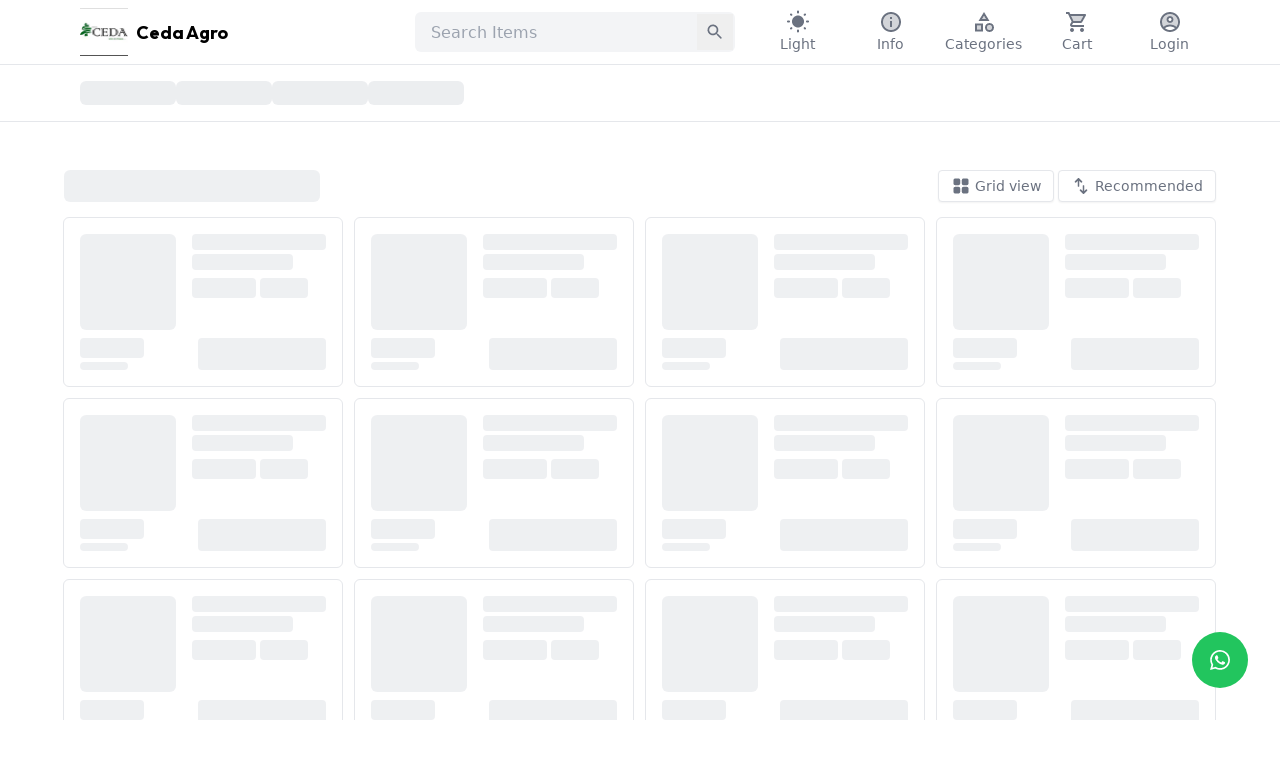

--- FILE ---
content_type: text/html;charset=utf-8
request_url: https://cedagro.com/categories/fungicides
body_size: 34652
content:
<!DOCTYPE html><html  dir="ltr" data-capo=""><head><meta charset="utf-8">
<meta name="viewport" content="width=device-width, initial-scale=1, maximum-scale=1.0, user-scalable=no">
<title>Ceda Agro</title>
<link rel="preconnect" href="https://vepaar.b-cdn.net">
<link rel="preconnect" href="https://fonts.googleapis.com">
<link rel="preconnect" href="https://vepaar.store">
<link rel="preconnect" href="https://api.vepaar.com">
<link rel="preconnect" href="https://fonts.gstatic.com" crossorigin>
<script src="https://www.googletagmanager.com/gtag/js?id=G-3WF91Y2X5W" async type="text/javascript" charset="utf-8"></script>
<style type="text/css">:root { --primary-50: #EAF5FB; --primary-100: #B8DEF0; --primary-200: #86C6E5; --primary-300: #55AFDB; --primary-400: #2B95C9; --primary-500: #207097; --primary-600: #1D678A; --primary-700: #1B5D7E; --primary-800: #185471; --primary-900: #154B65; --secondary-50: #EAF9FA; --secondary-100: #B6EBEF; --secondary-200: #82DEE4; --secondary-300: #4ED0D9; --secondary-400: #29B4BE; --secondary-500: #1E838A; --secondary-600: #1C7A81; --secondary-700: #1A7177; --secondary-800: #18686E; --secondary-900: #165F65; --font-display: Outfit; --font-body: Inter }</style>
<style>*,:after,:before{--tw-border-spacing-x:0;--tw-border-spacing-y:0;--tw-translate-x:0;--tw-translate-y:0;--tw-rotate:0;--tw-skew-x:0;--tw-skew-y:0;--tw-scale-x:1;--tw-scale-y:1;--tw-pan-x: ;--tw-pan-y: ;--tw-pinch-zoom: ;--tw-scroll-snap-strictness:proximity;--tw-gradient-from-position: ;--tw-gradient-via-position: ;--tw-gradient-to-position: ;--tw-ordinal: ;--tw-slashed-zero: ;--tw-numeric-figure: ;--tw-numeric-spacing: ;--tw-numeric-fraction: ;--tw-ring-inset: ;--tw-ring-offset-width:0px;--tw-ring-offset-color:#fff;--tw-ring-color:rgba(59,130,246,.5);--tw-ring-offset-shadow:0 0 #0000;--tw-ring-shadow:0 0 #0000;--tw-shadow:0 0 #0000;--tw-shadow-colored:0 0 #0000;--tw-blur: ;--tw-brightness: ;--tw-contrast: ;--tw-grayscale: ;--tw-hue-rotate: ;--tw-invert: ;--tw-saturate: ;--tw-sepia: ;--tw-drop-shadow: ;--tw-backdrop-blur: ;--tw-backdrop-brightness: ;--tw-backdrop-contrast: ;--tw-backdrop-grayscale: ;--tw-backdrop-hue-rotate: ;--tw-backdrop-invert: ;--tw-backdrop-opacity: ;--tw-backdrop-saturate: ;--tw-backdrop-sepia: ;--tw-contain-size: ;--tw-contain-layout: ;--tw-contain-paint: ;--tw-contain-style: }::backdrop{--tw-border-spacing-x:0;--tw-border-spacing-y:0;--tw-translate-x:0;--tw-translate-y:0;--tw-rotate:0;--tw-skew-x:0;--tw-skew-y:0;--tw-scale-x:1;--tw-scale-y:1;--tw-pan-x: ;--tw-pan-y: ;--tw-pinch-zoom: ;--tw-scroll-snap-strictness:proximity;--tw-gradient-from-position: ;--tw-gradient-via-position: ;--tw-gradient-to-position: ;--tw-ordinal: ;--tw-slashed-zero: ;--tw-numeric-figure: ;--tw-numeric-spacing: ;--tw-numeric-fraction: ;--tw-ring-inset: ;--tw-ring-offset-width:0px;--tw-ring-offset-color:#fff;--tw-ring-color:rgba(59,130,246,.5);--tw-ring-offset-shadow:0 0 #0000;--tw-ring-shadow:0 0 #0000;--tw-shadow:0 0 #0000;--tw-shadow-colored:0 0 #0000;--tw-blur: ;--tw-brightness: ;--tw-contrast: ;--tw-grayscale: ;--tw-hue-rotate: ;--tw-invert: ;--tw-saturate: ;--tw-sepia: ;--tw-drop-shadow: ;--tw-backdrop-blur: ;--tw-backdrop-brightness: ;--tw-backdrop-contrast: ;--tw-backdrop-grayscale: ;--tw-backdrop-hue-rotate: ;--tw-backdrop-invert: ;--tw-backdrop-opacity: ;--tw-backdrop-saturate: ;--tw-backdrop-sepia: ;--tw-contain-size: ;--tw-contain-layout: ;--tw-contain-paint: ;--tw-contain-style: }/*! tailwindcss v3.4.15 | MIT License | https://tailwindcss.com*/*,:after,:before{border:0 solid #e5e7eb;box-sizing:border-box}:after,:before{--tw-content:""}:host,html{line-height:1.5;-webkit-text-size-adjust:100%;font-family:ui-sans-serif,system-ui,sans-serif,Apple Color Emoji,Segoe UI Emoji,Segoe UI Symbol,Noto Color Emoji;font-feature-settings:normal;font-variation-settings:normal;-moz-tab-size:4;-o-tab-size:4;tab-size:4;-webkit-tap-highlight-color:transparent}body{line-height:inherit;margin:0}hr{border-top-width:1px;color:inherit;height:0}abbr:where([title]){-webkit-text-decoration:underline dotted;text-decoration:underline dotted}h1,h2,h3,h4,h5,h6{font-size:inherit;font-weight:inherit}a{color:inherit;text-decoration:inherit}b,strong{font-weight:bolder}code,kbd,pre,samp{font-family:ui-monospace,SFMono-Regular,Menlo,Monaco,Consolas,Liberation Mono,Courier New,monospace;font-feature-settings:normal;font-size:1em;font-variation-settings:normal}small{font-size:80%}sub,sup{font-size:75%;line-height:0;position:relative;vertical-align:baseline}sub{bottom:-.25em}sup{top:-.5em}table{border-collapse:collapse;border-color:inherit;text-indent:0}button,input,optgroup,select,textarea{color:inherit;font-family:inherit;font-feature-settings:inherit;font-size:100%;font-variation-settings:inherit;font-weight:inherit;letter-spacing:inherit;line-height:inherit;margin:0;padding:0}button,select{text-transform:none}button,input:where([type=button]),input:where([type=reset]),input:where([type=submit]){-webkit-appearance:button;background-color:transparent;background-image:none}:-moz-focusring{outline:auto}:-moz-ui-invalid{box-shadow:none}progress{vertical-align:baseline}::-webkit-inner-spin-button,::-webkit-outer-spin-button{height:auto}[type=search]{-webkit-appearance:textfield;outline-offset:-2px}::-webkit-search-decoration{-webkit-appearance:none}::-webkit-file-upload-button{-webkit-appearance:button;font:inherit}summary{display:list-item}blockquote,dd,dl,figure,h1,h2,h3,h4,h5,h6,hr,p,pre{margin:0}fieldset{margin:0}fieldset,legend{padding:0}menu,ol,ul{list-style:none;margin:0;padding:0}dialog{padding:0}textarea{resize:vertical}input::-moz-placeholder,textarea::-moz-placeholder{color:#9ca3af;opacity:1}input::placeholder,textarea::placeholder{color:#9ca3af;opacity:1}[role=button],button{cursor:pointer}:disabled{cursor:default}audio,canvas,embed,iframe,img,object,svg,video{display:block;vertical-align:middle}img,video{height:auto;max-width:100%}[hidden]:where(:not([hidden=until-found])){display:none}:is(.dark *),:is(.dark *) :after,:is(.dark *) :before{--tw-border-opacity:1;border-color:rgb(31 41 55/var(--tw-border-opacity,1))}.container{margin-left:auto;margin-right:auto;width:100%}@media (min-width:475px){.container{max-width:475px}}@media (min-width:640px){.container{max-width:640px;padding-left:2rem;padding-right:2rem}}@media (min-width:768px){.container{max-width:768px;padding-left:4rem;padding-right:4rem}}@media (min-width:1024px){.container{max-width:1024px}}@media (min-width:1280px){.container{max-width:1280px}}@media (min-width:1536px){.container{max-width:1536px}}@media (min-width:1920px){.container{max-width:1920px}}.aspect-h-1{--tw-aspect-h:1}.aspect-h-9{--tw-aspect-h:9}.aspect-w-1{padding-bottom:calc(var(--tw-aspect-h)/var(--tw-aspect-w)*100%);position:relative;--tw-aspect-w:1}.aspect-w-1>*{bottom:0;height:100%;left:0;position:absolute;right:0;top:0;width:100%}.aspect-w-16{padding-bottom:calc(var(--tw-aspect-h)/var(--tw-aspect-w)*100%);position:relative;--tw-aspect-w:16}.aspect-w-16>*{bottom:0;height:100%;left:0;position:absolute;right:0;top:0;width:100%}.prose{color:var(--tw-prose-body);max-width:65ch}.prose :where(p):not(:where([class~=not-prose],[class~=not-prose] *)){margin-bottom:1.25em;margin-top:1.25em}.prose :where([class~=lead]):not(:where([class~=not-prose],[class~=not-prose] *)){color:var(--tw-prose-lead);font-size:1.25em;line-height:1.6;margin-bottom:1.2em;margin-top:1.2em}.prose :where(a):not(:where([class~=not-prose],[class~=not-prose] *)){color:var(--tw-prose-links);font-weight:500;text-decoration:underline}.prose :where(strong):not(:where([class~=not-prose],[class~=not-prose] *)){color:var(--tw-prose-bold);font-weight:600}.prose :where(a strong):not(:where([class~=not-prose],[class~=not-prose] *)){color:inherit}.prose :where(blockquote strong):not(:where([class~=not-prose],[class~=not-prose] *)){color:inherit}.prose :where(thead th strong):not(:where([class~=not-prose],[class~=not-prose] *)){color:inherit}.prose :where(ol):not(:where([class~=not-prose],[class~=not-prose] *)){list-style-type:decimal;margin-bottom:1.25em;margin-top:1.25em;padding-inline-start:1.625em}.prose :where(ol[type=A]):not(:where([class~=not-prose],[class~=not-prose] *)){list-style-type:upper-alpha}.prose :where(ol[type=a]):not(:where([class~=not-prose],[class~=not-prose] *)){list-style-type:lower-alpha}.prose :where(ol[type=A s]):not(:where([class~=not-prose],[class~=not-prose] *)){list-style-type:upper-alpha}.prose :where(ol[type=a s]):not(:where([class~=not-prose],[class~=not-prose] *)){list-style-type:lower-alpha}.prose :where(ol[type=I]):not(:where([class~=not-prose],[class~=not-prose] *)){list-style-type:upper-roman}.prose :where(ol[type=i]):not(:where([class~=not-prose],[class~=not-prose] *)){list-style-type:lower-roman}.prose :where(ol[type=I s]):not(:where([class~=not-prose],[class~=not-prose] *)){list-style-type:upper-roman}.prose :where(ol[type=i s]):not(:where([class~=not-prose],[class~=not-prose] *)){list-style-type:lower-roman}.prose :where(ol[type="1"]):not(:where([class~=not-prose],[class~=not-prose] *)){list-style-type:decimal}.prose :where(ul):not(:where([class~=not-prose],[class~=not-prose] *)){list-style-type:disc;margin-bottom:1.25em;margin-top:1.25em;padding-inline-start:1.625em}.prose :where(ol>li):not(:where([class~=not-prose],[class~=not-prose] *))::marker{color:var(--tw-prose-counters);font-weight:400}.prose :where(ul>li):not(:where([class~=not-prose],[class~=not-prose] *))::marker{color:var(--tw-prose-bullets)}.prose :where(dt):not(:where([class~=not-prose],[class~=not-prose] *)){color:var(--tw-prose-headings);font-weight:600;margin-top:1.25em}.prose :where(hr):not(:where([class~=not-prose],[class~=not-prose] *)){border-color:var(--tw-prose-hr);border-top-width:1px;margin-bottom:3em;margin-top:3em}.prose :where(blockquote):not(:where([class~=not-prose],[class~=not-prose] *)){border-inline-start-color:var(--tw-prose-quote-borders);border-inline-start-width:.25rem;color:var(--tw-prose-quotes);font-style:italic;font-weight:500;margin-bottom:1.6em;margin-top:1.6em;padding-inline-start:1em;quotes:"\201C""\201D""\2018""\2019"}.prose :where(blockquote p:first-of-type):not(:where([class~=not-prose],[class~=not-prose] *)):before{content:open-quote}.prose :where(blockquote p:last-of-type):not(:where([class~=not-prose],[class~=not-prose] *)):after{content:close-quote}.prose :where(h1):not(:where([class~=not-prose],[class~=not-prose] *)){color:var(--tw-prose-headings);font-size:2.25em;font-weight:800;line-height:1.1111111;margin-bottom:.8888889em;margin-top:0}.prose :where(h1 strong):not(:where([class~=not-prose],[class~=not-prose] *)){color:inherit;font-weight:900}.prose :where(h2):not(:where([class~=not-prose],[class~=not-prose] *)){color:var(--tw-prose-headings);font-size:1.5em;font-weight:700;line-height:1.3333333;margin-bottom:1em;margin-top:2em}.prose :where(h2 strong):not(:where([class~=not-prose],[class~=not-prose] *)){color:inherit;font-weight:800}.prose :where(h3):not(:where([class~=not-prose],[class~=not-prose] *)){color:var(--tw-prose-headings);font-size:1.25em;font-weight:600;line-height:1.6;margin-bottom:.6em;margin-top:1.6em}.prose :where(h3 strong):not(:where([class~=not-prose],[class~=not-prose] *)){color:inherit;font-weight:700}.prose :where(h4):not(:where([class~=not-prose],[class~=not-prose] *)){color:var(--tw-prose-headings);font-weight:600;line-height:1.5;margin-bottom:.5em;margin-top:1.5em}.prose :where(h4 strong):not(:where([class~=not-prose],[class~=not-prose] *)){color:inherit;font-weight:700}.prose :where(img):not(:where([class~=not-prose],[class~=not-prose] *)){margin-bottom:2em;margin-top:2em}.prose :where(picture):not(:where([class~=not-prose],[class~=not-prose] *)){display:block;margin-bottom:2em;margin-top:2em}.prose :where(video):not(:where([class~=not-prose],[class~=not-prose] *)){margin-bottom:2em;margin-top:2em}.prose :where(kbd):not(:where([class~=not-prose],[class~=not-prose] *)){border-radius:.3125rem;box-shadow:0 0 0 1px rgb(var(--tw-prose-kbd-shadows)/10%),0 3px 0 rgb(var(--tw-prose-kbd-shadows)/10%);color:var(--tw-prose-kbd);font-family:inherit;font-size:.875em;font-weight:500;padding-inline-end:.375em;padding-bottom:.1875em;padding-top:.1875em;padding-inline-start:.375em}.prose :where(code):not(:where([class~=not-prose],[class~=not-prose] *)){color:var(--tw-prose-code);font-size:.875em;font-weight:600}.prose :where(code):not(:where([class~=not-prose],[class~=not-prose] *)):before{content:"`"}.prose :where(code):not(:where([class~=not-prose],[class~=not-prose] *)):after{content:"`"}.prose :where(a code):not(:where([class~=not-prose],[class~=not-prose] *)){color:inherit}.prose :where(h1 code):not(:where([class~=not-prose],[class~=not-prose] *)){color:inherit}.prose :where(h2 code):not(:where([class~=not-prose],[class~=not-prose] *)){color:inherit;font-size:.875em}.prose :where(h3 code):not(:where([class~=not-prose],[class~=not-prose] *)){color:inherit;font-size:.9em}.prose :where(h4 code):not(:where([class~=not-prose],[class~=not-prose] *)){color:inherit}.prose :where(blockquote code):not(:where([class~=not-prose],[class~=not-prose] *)){color:inherit}.prose :where(thead th code):not(:where([class~=not-prose],[class~=not-prose] *)){color:inherit}.prose :where(pre):not(:where([class~=not-prose],[class~=not-prose] *)){background-color:var(--tw-prose-pre-bg);border-radius:.375rem;color:var(--tw-prose-pre-code);font-size:.875em;font-weight:400;line-height:1.7142857;margin-bottom:1.7142857em;margin-top:1.7142857em;overflow-x:auto;padding-inline-end:1.1428571em;padding-bottom:.8571429em;padding-top:.8571429em;padding-inline-start:1.1428571em}.prose :where(pre code):not(:where([class~=not-prose],[class~=not-prose] *)){background-color:transparent;border-radius:0;border-width:0;color:inherit;font-family:inherit;font-size:inherit;font-weight:inherit;line-height:inherit;padding:0}.prose :where(pre code):not(:where([class~=not-prose],[class~=not-prose] *)):before{content:none}.prose :where(pre code):not(:where([class~=not-prose],[class~=not-prose] *)):after{content:none}.prose :where(table):not(:where([class~=not-prose],[class~=not-prose] *)){font-size:.875em;line-height:1.7142857;margin-bottom:2em;margin-top:2em;table-layout:auto;width:100%}.prose :where(thead):not(:where([class~=not-prose],[class~=not-prose] *)){border-bottom-color:var(--tw-prose-th-borders);border-bottom-width:1px}.prose :where(thead th):not(:where([class~=not-prose],[class~=not-prose] *)){color:var(--tw-prose-headings);font-weight:600;padding-inline-end:.5714286em;padding-bottom:.5714286em;padding-inline-start:.5714286em;vertical-align:bottom}.prose :where(tbody tr):not(:where([class~=not-prose],[class~=not-prose] *)){border-bottom-color:var(--tw-prose-td-borders);border-bottom-width:1px}.prose :where(tbody tr:last-child):not(:where([class~=not-prose],[class~=not-prose] *)){border-bottom-width:0}.prose :where(tbody td):not(:where([class~=not-prose],[class~=not-prose] *)){vertical-align:baseline}.prose :where(tfoot):not(:where([class~=not-prose],[class~=not-prose] *)){border-top-color:var(--tw-prose-th-borders);border-top-width:1px}.prose :where(tfoot td):not(:where([class~=not-prose],[class~=not-prose] *)){vertical-align:top}.prose :where(th,td):not(:where([class~=not-prose],[class~=not-prose] *)){text-align:start}.prose :where(figure>*):not(:where([class~=not-prose],[class~=not-prose] *)){margin-bottom:0;margin-top:0}.prose :where(figcaption):not(:where([class~=not-prose],[class~=not-prose] *)){color:var(--tw-prose-captions);font-size:.875em;line-height:1.4285714;margin-top:.8571429em}.prose{--tw-prose-body:#374151;--tw-prose-headings:#111827;--tw-prose-lead:#4b5563;--tw-prose-links:#111827;--tw-prose-bold:#111827;--tw-prose-counters:#6b7280;--tw-prose-bullets:#d1d5db;--tw-prose-hr:#e5e7eb;--tw-prose-quotes:#111827;--tw-prose-quote-borders:#e5e7eb;--tw-prose-captions:#6b7280;--tw-prose-kbd:#111827;--tw-prose-kbd-shadows:17 24 39;--tw-prose-code:#111827;--tw-prose-pre-code:#e5e7eb;--tw-prose-pre-bg:#1f2937;--tw-prose-th-borders:#d1d5db;--tw-prose-td-borders:#e5e7eb;--tw-prose-invert-body:#d1d5db;--tw-prose-invert-headings:#fff;--tw-prose-invert-lead:#9ca3af;--tw-prose-invert-links:#fff;--tw-prose-invert-bold:#fff;--tw-prose-invert-counters:#9ca3af;--tw-prose-invert-bullets:#4b5563;--tw-prose-invert-hr:#374151;--tw-prose-invert-quotes:#f3f4f6;--tw-prose-invert-quote-borders:#374151;--tw-prose-invert-captions:#9ca3af;--tw-prose-invert-kbd:#fff;--tw-prose-invert-kbd-shadows:255 255 255;--tw-prose-invert-code:#fff;--tw-prose-invert-pre-code:#d1d5db;--tw-prose-invert-pre-bg:rgba(0,0,0,.5);--tw-prose-invert-th-borders:#4b5563;--tw-prose-invert-td-borders:#374151;font-size:1rem;line-height:1.75}.prose :where(picture>img):not(:where([class~=not-prose],[class~=not-prose] *)){margin-bottom:0;margin-top:0}.prose :where(li):not(:where([class~=not-prose],[class~=not-prose] *)){margin-bottom:.5em;margin-top:.5em}.prose :where(ol>li):not(:where([class~=not-prose],[class~=not-prose] *)){padding-inline-start:.375em}.prose :where(ul>li):not(:where([class~=not-prose],[class~=not-prose] *)){padding-inline-start:.375em}.prose :where(.prose>ul>li p):not(:where([class~=not-prose],[class~=not-prose] *)){margin-bottom:.75em;margin-top:.75em}.prose :where(.prose>ul>li>p:first-child):not(:where([class~=not-prose],[class~=not-prose] *)){margin-top:1.25em}.prose :where(.prose>ul>li>p:last-child):not(:where([class~=not-prose],[class~=not-prose] *)){margin-bottom:1.25em}.prose :where(.prose>ol>li>p:first-child):not(:where([class~=not-prose],[class~=not-prose] *)){margin-top:1.25em}.prose :where(.prose>ol>li>p:last-child):not(:where([class~=not-prose],[class~=not-prose] *)){margin-bottom:1.25em}.prose :where(ul ul,ul ol,ol ul,ol ol):not(:where([class~=not-prose],[class~=not-prose] *)){margin-bottom:.75em;margin-top:.75em}.prose :where(dl):not(:where([class~=not-prose],[class~=not-prose] *)){margin-bottom:1.25em;margin-top:1.25em}.prose :where(dd):not(:where([class~=not-prose],[class~=not-prose] *)){margin-top:.5em;padding-inline-start:1.625em}.prose :where(hr+*):not(:where([class~=not-prose],[class~=not-prose] *)){margin-top:0}.prose :where(h2+*):not(:where([class~=not-prose],[class~=not-prose] *)){margin-top:0}.prose :where(h3+*):not(:where([class~=not-prose],[class~=not-prose] *)){margin-top:0}.prose :where(h4+*):not(:where([class~=not-prose],[class~=not-prose] *)){margin-top:0}.prose :where(thead th:first-child):not(:where([class~=not-prose],[class~=not-prose] *)){padding-inline-start:0}.prose :where(thead th:last-child):not(:where([class~=not-prose],[class~=not-prose] *)){padding-inline-end:0}.prose :where(tbody td,tfoot td):not(:where([class~=not-prose],[class~=not-prose] *)){padding-inline-end:.5714286em;padding-bottom:.5714286em;padding-top:.5714286em;padding-inline-start:.5714286em}.prose :where(tbody td:first-child,tfoot td:first-child):not(:where([class~=not-prose],[class~=not-prose] *)){padding-inline-start:0}.prose :where(tbody td:last-child,tfoot td:last-child):not(:where([class~=not-prose],[class~=not-prose] *)){padding-inline-end:0}.prose :where(figure):not(:where([class~=not-prose],[class~=not-prose] *)){margin-bottom:2em;margin-top:2em}.prose :where(.prose>:first-child):not(:where([class~=not-prose],[class~=not-prose] *)){margin-top:0}.prose :where(.prose>:last-child):not(:where([class~=not-prose],[class~=not-prose] *)){margin-bottom:0}.pointer-events-none{pointer-events:none}.\!fixed{position:fixed!important}.fixed{position:fixed}.absolute{position:absolute}.relative{position:relative}.sticky{position:sticky}.inset-0{inset:0}.-bottom-1{bottom:-.25rem}.-right-1{right:-.25rem}.bottom-0{bottom:0}.bottom-20{bottom:5rem}.bottom-\[--headerHeight\]{bottom:var(--headerHeight)}.left-0{left:0}.right-0{right:0}.right-4{right:1rem}.top-0{top:0}.top-2\.5{top:.625rem}.top-24{top:6rem}.top-36{top:9rem}.z-10{z-index:10}.z-20{z-index:20}.z-40{z-index:40}.z-50{z-index:50}.m-0{margin:0}.m-auto{margin:auto}.mx-auto{margin-left:auto;margin-right:auto}.my-24{margin-bottom:6rem;margin-top:6rem}.my-auto{margin-bottom:auto;margin-top:auto}.-mb-20{margin-bottom:-5rem}.-ms-px{margin-inline-start:-1px}.-mt-px{margin-top:-1px}.mb-1{margin-bottom:.25rem}.mb-2{margin-bottom:.5rem}.mb-3{margin-bottom:.75rem}.mb-4{margin-bottom:1rem}.mb-8{margin-bottom:2rem}.me-1{margin-inline-end:.25rem}.me-2{margin-inline-end:.5rem}.me-3{margin-inline-end:.75rem}.me-4{margin-inline-end:1rem}.me-auto{margin-inline-end:auto}.ml-2{margin-left:.5rem}.ml-4{margin-left:1rem}.ml-auto{margin-left:auto}.mr-2{margin-right:.5rem}.ms-1{margin-inline-start:.25rem}.ms-2{margin-inline-start:.5rem}.ms-3{margin-inline-start:.75rem}.ms-4{margin-inline-start:1rem}.ms-auto{margin-inline-start:auto}.mt-1{margin-top:.25rem}.mt-10{margin-top:2.5rem}.mt-12{margin-top:3rem}.mt-2{margin-top:.5rem}.mt-3{margin-top:.75rem}.mt-4{margin-top:1rem}.mt-6{margin-top:1.5rem}.mt-8{margin-top:2rem}.mt-auto{margin-top:auto}.line-clamp-1{display:-webkit-box;overflow:hidden;-webkit-box-orient:vertical;-webkit-line-clamp:1}.\!block{display:block!important}.block{display:block}.inline-block{display:inline-block}.inline{display:inline}.flex{display:flex}.inline-flex{display:inline-flex}.table{display:table}.grid{display:grid}.contents{display:contents}.hidden{display:none}.aspect-1{aspect-ratio:1}.size-10{height:2.5rem;width:2.5rem}.size-3{height:.75rem;width:.75rem}.size-4{height:1rem;width:1rem}.size-5{height:1.25rem;width:1.25rem}.size-6{height:1.5rem;width:1.5rem}.size-8{height:2rem;width:2rem}.size-full{height:100%;width:100%}.h-0\.5{height:.125rem}.h-1{height:.25rem}.h-1\/3{height:33.333333%}.h-10{height:2.5rem}.h-11{height:2.75rem}.h-12{height:3rem}.h-14{height:3.5rem}.h-16{height:4rem}.h-2{height:.5rem}.h-20{height:5rem}.h-24{height:6rem}.h-3{height:.75rem}.h-32{height:8rem}.h-36{height:9rem}.h-4{height:1rem}.h-48{height:12rem}.h-5{height:1.25rem}.h-6{height:1.5rem}.h-7{height:1.75rem}.h-8{height:2rem}.h-80{height:20rem}.h-9{height:2.25rem}.h-\[--headerHeight\]{height:var(--headerHeight)}.h-auto{height:auto}.h-full{height:100%}.h-px{height:1px}.h-screen{height:100vh}.min-h-screen{min-height:100vh}.w-1\/2{width:50%}.w-1\/3{width:33.333333%}.w-10{width:2.5rem}.w-11{width:2.75rem}.w-11\/12{width:91.666667%}.w-12{width:3rem}.w-14{width:3.5rem}.w-16{width:4rem}.w-20{width:5rem}.w-24{width:6rem}.w-3\/4{width:75%}.w-32{width:8rem}.w-36{width:9rem}.w-4{width:1rem}.w-40{width:10rem}.w-44{width:11rem}.w-48{width:12rem}.w-5{width:1.25rem}.w-6{width:1.5rem}.w-64{width:16rem}.w-7{width:1.75rem}.w-8{width:2rem}.w-80{width:20rem}.w-9{width:2.25rem}.w-96{width:24rem}.w-fit{width:-moz-fit-content;width:fit-content}.w-full{width:100%}.min-w-0{min-width:0}.max-w-2xl{max-width:42rem}.max-w-40{max-width:10rem}.max-w-4xl{max-width:56rem}.max-w-5xl{max-width:64rem}.max-w-xl{max-width:36rem}.max-w-xs{max-width:20rem}.flex-none{flex:none}.flex-shrink{flex-shrink:1}.flex-shrink-0,.shrink-0{flex-shrink:0}.flex-grow{flex-grow:1}.flex-grow-0{flex-grow:0}.-translate-x-full{--tw-translate-x:-100%}.-translate-x-full,.translate-x-0{transform:translate(var(--tw-translate-x),var(--tw-translate-y)) rotate(var(--tw-rotate)) skewX(var(--tw-skew-x)) skewY(var(--tw-skew-y)) scaleX(var(--tw-scale-x)) scaleY(var(--tw-scale-y))}.translate-x-0{--tw-translate-x:0px}.transform{transform:translate(var(--tw-translate-x),var(--tw-translate-y)) rotate(var(--tw-rotate)) skewX(var(--tw-skew-x)) skewY(var(--tw-skew-y)) scaleX(var(--tw-scale-x)) scaleY(var(--tw-scale-y))}@keyframes ping{75%,to{opacity:0;transform:scale(2)}}.animate-ping{animation:ping 1s cubic-bezier(0,0,.2,1) infinite}@keyframes pulse{50%{opacity:.5}}.animate-pulse{animation:pulse 2s cubic-bezier(.4,0,.6,1) infinite}@keyframes spin{to{transform:rotate(1turn)}}.animate-spin{animation:spin 1s linear infinite}.cursor-not-allowed{cursor:not-allowed}.cursor-pointer{cursor:pointer}.cursor-wait{cursor:wait}.select-none{-webkit-user-select:none;-moz-user-select:none;user-select:none}.appearance-none{-webkit-appearance:none;-moz-appearance:none;appearance:none}.break-inside-avoid{-moz-column-break-inside:avoid;break-inside:avoid}.grid-cols-2{grid-template-columns:repeat(2,minmax(0,1fr))}.grid-cols-4{grid-template-columns:repeat(4,minmax(0,1fr))}.flex-row-reverse{flex-direction:row-reverse}.flex-col{flex-direction:column}.flex-col-reverse{flex-direction:column-reverse}.flex-wrap{flex-wrap:wrap}.flex-nowrap{flex-wrap:nowrap}.items-end{align-items:flex-end}.items-center{align-items:center}.items-stretch{align-items:stretch}.justify-start{justify-content:flex-start}.justify-end{justify-content:flex-end}.justify-center{justify-content:center}.justify-between{justify-content:space-between}.gap-2{gap:.5rem}.gap-8{gap:2rem}.space-x-1>:not([hidden])~:not([hidden]){--tw-space-x-reverse:0;margin-left:calc(.25rem*(1 - var(--tw-space-x-reverse)));margin-right:calc(.25rem*var(--tw-space-x-reverse))}.space-x-2>:not([hidden])~:not([hidden]){--tw-space-x-reverse:0;margin-left:calc(.5rem*(1 - var(--tw-space-x-reverse)));margin-right:calc(.5rem*var(--tw-space-x-reverse))}.space-x-3>:not([hidden])~:not([hidden]){--tw-space-x-reverse:0;margin-left:calc(.75rem*(1 - var(--tw-space-x-reverse)));margin-right:calc(.75rem*var(--tw-space-x-reverse))}.space-x-4>:not([hidden])~:not([hidden]){--tw-space-x-reverse:0;margin-left:calc(1rem*(1 - var(--tw-space-x-reverse)));margin-right:calc(1rem*var(--tw-space-x-reverse))}.space-y-1>:not([hidden])~:not([hidden]){--tw-space-y-reverse:0;margin-bottom:calc(.25rem*var(--tw-space-y-reverse));margin-top:calc(.25rem*(1 - var(--tw-space-y-reverse)))}.space-y-2>:not([hidden])~:not([hidden]){--tw-space-y-reverse:0;margin-bottom:calc(.5rem*var(--tw-space-y-reverse));margin-top:calc(.5rem*(1 - var(--tw-space-y-reverse)))}.space-y-3>:not([hidden])~:not([hidden]){--tw-space-y-reverse:0;margin-bottom:calc(.75rem*var(--tw-space-y-reverse));margin-top:calc(.75rem*(1 - var(--tw-space-y-reverse)))}.space-y-4>:not([hidden])~:not([hidden]){--tw-space-y-reverse:0;margin-bottom:calc(1rem*var(--tw-space-y-reverse));margin-top:calc(1rem*(1 - var(--tw-space-y-reverse)))}.space-y-6>:not([hidden])~:not([hidden]){--tw-space-y-reverse:0;margin-bottom:calc(1.5rem*var(--tw-space-y-reverse));margin-top:calc(1.5rem*(1 - var(--tw-space-y-reverse)))}.divide-x>:not([hidden])~:not([hidden]){--tw-divide-x-reverse:0;border-left-width:calc(1px*(1 - var(--tw-divide-x-reverse)));border-right-width:calc(1px*var(--tw-divide-x-reverse))}.divide-y>:not([hidden])~:not([hidden]){--tw-divide-y-reverse:0;border-bottom-width:calc(1px*var(--tw-divide-y-reverse));border-top-width:calc(1px*(1 - var(--tw-divide-y-reverse)))}.divide-none>:not([hidden])~:not([hidden]){border-style:none}.divide-gray-300>:not([hidden])~:not([hidden]){--tw-divide-opacity:1;border-color:rgb(209 213 219/var(--tw-divide-opacity,1))}.self-start{align-self:flex-start}.overflow-auto{overflow:auto}.overflow-hidden{overflow:hidden}.overflow-x-auto{overflow-x:auto}.text-ellipsis{text-overflow:ellipsis}.whitespace-nowrap{white-space:nowrap}.whitespace-pre-line{white-space:pre-line}.break-words{overflow-wrap:break-word}.rounded{border-radius:.25rem}.rounded-3xl{border-radius:1.5rem}.rounded-full{border-radius:9999px}.rounded-lg{border-radius:.5rem}.rounded-md{border-radius:.375rem}.rounded-xl{border-radius:.75rem}.rounded-e{border-end-end-radius:.25rem;border-start-end-radius:.25rem}.rounded-s{border-end-start-radius:.25rem;border-start-start-radius:.25rem}.rounded-t-2xl{border-top-left-radius:1rem;border-top-right-radius:1rem}.border{border-width:1px}.border-0{border-width:0}.border-2{border-width:2px}.border-4{border-width:4px}.border-8{border-width:8px}.border-y{border-top-width:1px}.border-b,.border-y{border-bottom-width:1px}.border-b-2{border-bottom-width:2px}.border-b-4{border-bottom-width:4px}.border-b-8{border-bottom-width:8px}.border-l{border-left-width:1px}.border-r{border-right-width:1px}.border-r-2{border-right-width:2px}.border-t{border-top-width:1px}.border-t-2{border-top-width:2px}.border-dashed{border-style:dashed}.border-black{--tw-border-opacity:1;border-color:rgb(0 0 0/var(--tw-border-opacity,1))}.border-danger-200{--tw-border-opacity:1;border-color:rgb(254 202 202/var(--tw-border-opacity,1))}.border-danger-500{--tw-border-opacity:1;border-color:rgb(239 68 68/var(--tw-border-opacity,1))}.border-gray-200{--tw-border-opacity:1;border-color:rgb(229 231 235/var(--tw-border-opacity,1))}.border-gray-300{--tw-border-opacity:1;border-color:rgb(209 213 219/var(--tw-border-opacity,1))}.border-gray-800{--tw-border-opacity:1;border-color:rgb(31 41 55/var(--tw-border-opacity,1))}.border-primary-500{border-color:var(--primary-500,#00f)}.border-secondary-500{border-color:var(--secondary-500,#02b7ff)}.border-success-500{--tw-border-opacity:1;border-color:rgb(34 197 94/var(--tw-border-opacity,1))}.border-warning-200{--tw-border-opacity:1;border-color:rgb(254 215 170/var(--tw-border-opacity,1))}.border-warning-500{--tw-border-opacity:1;border-color:rgb(249 115 22/var(--tw-border-opacity,1))}.border-white{--tw-border-opacity:1;border-color:rgb(255 255 255/var(--tw-border-opacity,1))}.bg-black{--tw-bg-opacity:1;background-color:rgb(0 0 0/var(--tw-bg-opacity,1))}.bg-black\/70{background-color:rgba(0,0,0,.7)}.bg-danger-100{--tw-bg-opacity:1;background-color:rgb(254 226 226/var(--tw-bg-opacity,1))}.bg-danger-50{--tw-bg-opacity:1;background-color:rgb(254 242 242/var(--tw-bg-opacity,1))}.bg-danger-500{--tw-bg-opacity:1;background-color:rgb(239 68 68/var(--tw-bg-opacity,1))}.bg-danger-700{--tw-bg-opacity:1;background-color:rgb(185 28 28/var(--tw-bg-opacity,1))}.bg-gray-100{--tw-bg-opacity:1;background-color:rgb(243 244 246/var(--tw-bg-opacity,1))}.bg-gray-200{--tw-bg-opacity:1;background-color:rgb(229 231 235/var(--tw-bg-opacity,1))}.bg-gray-800{--tw-bg-opacity:1;background-color:rgb(31 41 55/var(--tw-bg-opacity,1))}.bg-gray-900{--tw-bg-opacity:1;background-color:rgb(17 24 39/var(--tw-bg-opacity,1))}.bg-primary-200{background-color:var(--primary-200,#99f)}.bg-primary-400{background-color:var(--primary-400,#3f3fff)}.bg-primary-50{background-color:var(--primary-50,#eaeaff)}.bg-primary-500{background-color:var(--primary-500,#00f)}.bg-secondary-50{background-color:var(--secondary-50,#f4fffb)}.bg-secondary-500{background-color:var(--secondary-500,#02b7ff)}.bg-shimmer{--tw-bg-opacity:1;background-color:rgb(229 231 235/var(--tw-bg-opacity,1))}.bg-success-50{--tw-bg-opacity:1;background-color:rgb(240 253 244/var(--tw-bg-opacity,1))}.bg-success-500{--tw-bg-opacity:1;background-color:rgb(34 197 94/var(--tw-bg-opacity,1))}.bg-warning-100{--tw-bg-opacity:1;background-color:rgb(255 237 213/var(--tw-bg-opacity,1))}.bg-warning-50{--tw-bg-opacity:1;background-color:rgb(255 247 237/var(--tw-bg-opacity,1))}.bg-warning-500{--tw-bg-opacity:1;background-color:rgb(249 115 22/var(--tw-bg-opacity,1))}.bg-white{--tw-bg-opacity:1;background-color:rgb(255 255 255/var(--tw-bg-opacity,1))}.bg-opacity-70{--tw-bg-opacity:0.7}.bg-opacity-80{--tw-bg-opacity:0.8}.bg-opacity-90{--tw-bg-opacity:0.9}.bg-gradient-to-r{background-image:linear-gradient(to right,var(--tw-gradient-stops))}.from-primary-600{--tw-gradient-from:var(--primary-600,#0000db) var(--tw-gradient-from-position);--tw-gradient-to:hsla(0,0%,100%,0) var(--tw-gradient-to-position);--tw-gradient-stops:var(--tw-gradient-from),var(--tw-gradient-to)}.to-primary-300{--tw-gradient-to:var(--primary-300,#66f) var(--tw-gradient-to-position)}.object-contain{-o-object-fit:contain;object-fit:contain}.object-cover{-o-object-fit:cover;object-fit:cover}.object-center{-o-object-position:center;object-position:center}.p-12{padding:3rem}.p-16{padding:4rem}.p-2{padding:.5rem}.p-3{padding:.75rem}.p-4{padding:1rem}.p-6{padding:1.5rem}.p-8{padding:2rem}.px-0{padding-left:0;padding-right:0}.px-16{padding-left:4rem;padding-right:4rem}.px-2{padding-left:.5rem;padding-right:.5rem}.px-3{padding-left:.75rem;padding-right:.75rem}.px-4{padding-left:1rem;padding-right:1rem}.px-5{padding-left:1.25rem;padding-right:1.25rem}.px-6{padding-left:1.5rem;padding-right:1.5rem}.px-7{padding-left:1.75rem;padding-right:1.75rem}.px-8{padding-left:2rem;padding-right:2rem}.py-1{padding-bottom:.25rem;padding-top:.25rem}.py-12{padding-bottom:3rem;padding-top:3rem}.py-2{padding-bottom:.5rem;padding-top:.5rem}.py-24{padding-bottom:6rem;padding-top:6rem}.py-3{padding-bottom:.75rem;padding-top:.75rem}.py-4{padding-bottom:1rem;padding-top:1rem}.py-6{padding-bottom:1.5rem;padding-top:1.5rem}.pb-12{padding-bottom:3rem}.pb-4{padding-bottom:1rem}.pb-\[--headerHeight\]{padding-bottom:var(--headerHeight)}.pe-1{padding-inline-end:.25rem}.pe-2{padding-inline-end:.5rem}.pe-3{padding-inline-end:.75rem}.pe-6{padding-inline-end:1.5rem}.pl-3{padding-left:.75rem}.pr-2{padding-right:.5rem}.pr-3{padding-right:.75rem}.ps-0{padding-inline-start:0}.ps-1{padding-inline-start:.25rem}.ps-2{padding-inline-start:.5rem}.ps-3{padding-inline-start:.75rem}.ps-4{padding-inline-start:1rem}.ps-6{padding-inline-start:1.5rem}.pt-1{padding-top:.25rem}.pt-2{padding-top:.5rem}.pt-3{padding-top:.75rem}.pt-4{padding-top:1rem}.pt-6{padding-top:1.5rem}.pt-8{padding-top:2rem}.text-left{text-align:left}.text-center{text-align:center}.text-right{text-align:right}.text-start{text-align:start}.text-end{text-align:end}.align-top{vertical-align:top}.align-middle{vertical-align:middle}.font-body{font-family:var(--font-body,"Inter"),ui-sans-serif,system-ui,sans-serif,"Apple Color Emoji","Segoe UI Emoji","Segoe UI Symbol","Noto Color Emoji"}.font-display{font-family:var(--font-display,"Outfit"),ui-sans-serif,system-ui,sans-serif,"Apple Color Emoji","Segoe UI Emoji","Segoe UI Symbol","Noto Color Emoji"}.text-2xl{font-size:1.5rem}.text-3xl{font-size:1.875rem}.text-4xl{font-size:2.25rem}.text-6xl{font-size:4rem}.text-base{font-size:1rem}.text-lg{font-size:1.125rem}.text-sm{font-size:.875rem}.text-xl{font-size:1.25rem}.text-xs{font-size:.75rem}.text-xxs{font-size:.65rem}.font-bold{font-weight:700}.font-medium{font-weight:500}.font-semibold{font-weight:600}.uppercase{text-transform:uppercase}.capitalize{text-transform:capitalize}.italic{font-style:italic}.leading-none{line-height:1}.leading-snug{line-height:1.375}.leading-tight{line-height:1.25}.tracking-wide{letter-spacing:.025em}.tracking-widest{letter-spacing:.1em}.text-black{--tw-text-opacity:1;color:rgb(0 0 0/var(--tw-text-opacity,1))}.text-danger-300{--tw-text-opacity:1;color:rgb(252 165 165/var(--tw-text-opacity,1))}.text-danger-400{--tw-text-opacity:1;color:rgb(248 113 113/var(--tw-text-opacity,1))}.text-danger-500{--tw-text-opacity:1;color:rgb(239 68 68/var(--tw-text-opacity,1))}.text-danger-600{--tw-text-opacity:1;color:rgb(220 38 38/var(--tw-text-opacity,1))}.text-gray-200{--tw-text-opacity:1;color:rgb(229 231 235/var(--tw-text-opacity,1))}.text-gray-300{--tw-text-opacity:1;color:rgb(209 213 219/var(--tw-text-opacity,1))}.text-gray-400{--tw-text-opacity:1;color:rgb(156 163 175/var(--tw-text-opacity,1))}.text-gray-500{--tw-text-opacity:1;color:rgb(107 114 128/var(--tw-text-opacity,1))}.text-gray-600{--tw-text-opacity:1;color:rgb(75 85 99/var(--tw-text-opacity,1))}.text-gray-700{--tw-text-opacity:1;color:rgb(55 65 81/var(--tw-text-opacity,1))}.text-gray-900{--tw-text-opacity:1;color:rgb(17 24 39/var(--tw-text-opacity,1))}.text-primary-300{color:var(--primary-300,#66f)}.text-primary-50{color:var(--primary-50,#eaeaff)}.text-primary-500{color:var(--primary-500,#00f)}.text-secondary-500{color:var(--secondary-500,#02b7ff)}.text-success-500{--tw-text-opacity:1;color:rgb(34 197 94/var(--tw-text-opacity,1))}.text-success-600{--tw-text-opacity:1;color:rgb(22 163 74/var(--tw-text-opacity,1))}.text-warning-400{--tw-text-opacity:1;color:rgb(251 146 60/var(--tw-text-opacity,1))}.text-warning-500{--tw-text-opacity:1;color:rgb(249 115 22/var(--tw-text-opacity,1))}.text-warning-600{--tw-text-opacity:1;color:rgb(234 88 12/var(--tw-text-opacity,1))}.text-whatsapp{--tw-text-opacity:1;color:rgb(37 211 102/var(--tw-text-opacity,1))}.text-white{--tw-text-opacity:1;color:rgb(255 255 255/var(--tw-text-opacity,1))}.line-through{text-decoration-line:line-through}.opacity-0{opacity:0}.opacity-30{opacity:.3}.opacity-40{opacity:.4}.opacity-50{opacity:.5}.opacity-60{opacity:.6}.shadow-sm{--tw-shadow:0 1px 2px 0 rgba(0,0,0,.05);--tw-shadow-colored:0 1px 2px 0 var(--tw-shadow-color);box-shadow:var(--tw-ring-offset-shadow,0 0 #0000),var(--tw-ring-shadow,0 0 #0000),var(--tw-shadow)}.outline-none{outline:2px solid transparent;outline-offset:2px}.outline{outline-style:solid}.outline-danger-100{outline-color:#fee2e2}.outline-danger-300{outline-color:#fca5a5}.outline-gray-100{outline-color:#f3f4f6}.outline-gray-300{outline-color:#d1d5db}.outline-primary-100{outline-color:var(--primary-100,#ccf)}.outline-primary-200{outline-color:var(--primary-200,#99f)}.outline-secondary-100{outline-color:var(--secondary-100,#ccfeff)}.outline-secondary-300{outline-color:var(--secondary-300,#67e8ff)}.outline-success-100{outline-color:#dcfce7}.outline-success-300{outline-color:#86efac}.outline-warning-100{outline-color:#ffedd5}.outline-warning-300{outline-color:#fdba74}.ring-2{--tw-ring-offset-shadow:var(--tw-ring-inset) 0 0 0 var(--tw-ring-offset-width) var(--tw-ring-offset-color);--tw-ring-shadow:var(--tw-ring-inset) 0 0 0 calc(2px + var(--tw-ring-offset-width)) var(--tw-ring-color);box-shadow:var(--tw-ring-offset-shadow),var(--tw-ring-shadow),var(--tw-shadow,0 0 #0000)}.ring-inset{--tw-ring-inset:inset}.ring-primary-100{--tw-ring-color:var(--primary-100,#ccf)}.ring-primary-200{--tw-ring-color:var(--primary-200,#99f)}.blur-xl{--tw-blur:blur(24px)}.blur-xl,.filter{filter:var(--tw-blur) var(--tw-brightness) var(--tw-contrast) var(--tw-grayscale) var(--tw-hue-rotate) var(--tw-invert) var(--tw-saturate) var(--tw-sepia) var(--tw-drop-shadow)}.transition{transition-duration:.15s;transition-property:color,background-color,border-color,text-decoration-color,fill,stroke,opacity,box-shadow,transform,filter,-webkit-backdrop-filter;transition-property:color,background-color,border-color,text-decoration-color,fill,stroke,opacity,box-shadow,transform,filter,backdrop-filter;transition-property:color,background-color,border-color,text-decoration-color,fill,stroke,opacity,box-shadow,transform,filter,backdrop-filter,-webkit-backdrop-filter;transition-timing-function:cubic-bezier(.4,0,.2,1)}.transition-all{transition-duration:.15s;transition-property:all;transition-timing-function:cubic-bezier(.4,0,.2,1)}:root{--headerHeight:4rem;--cartFooterHeight:4rem}.break-word{word-break:break-word}@media (min-width:1024px){.lg\:container{margin-left:auto;margin-right:auto;width:100%}@media (min-width:475px){.lg\:container{max-width:475px}}@media (min-width:640px){.lg\:container{max-width:640px;padding-left:2rem;padding-right:2rem}}@media (min-width:768px){.lg\:container{max-width:768px;padding-left:4rem;padding-right:4rem}}@media (min-width:1024px){.lg\:container{max-width:1024px}}@media (min-width:1280px){.lg\:container{max-width:1280px}}@media (min-width:1536px){.lg\:container{max-width:1536px}}@media (min-width:1920px){.lg\:container{max-width:1920px}}.lg\:aspect-h-1{--tw-aspect-h:1}.lg\:aspect-w-1{padding-bottom:calc(var(--tw-aspect-h)/var(--tw-aspect-w)*100%);position:relative;--tw-aspect-w:1}.lg\:aspect-w-1>*{bottom:0;height:100%;left:0;position:absolute;right:0;top:0;width:100%}.lg\:aspect-none{padding-bottom:0;position:static}.lg\:aspect-none>*{bottom:auto;height:auto;left:auto;position:static;right:auto;top:auto;width:auto}}.hover\:border-primary-100:hover{border-color:var(--primary-100,#ccf)}.hover\:bg-danger-100:hover{--tw-bg-opacity:1;background-color:rgb(254 226 226/var(--tw-bg-opacity,1))}.hover\:bg-danger-700:hover{--tw-bg-opacity:1;background-color:rgb(185 28 28/var(--tw-bg-opacity,1))}.hover\:bg-gray-100:hover{--tw-bg-opacity:1;background-color:rgb(243 244 246/var(--tw-bg-opacity,1))}.hover\:bg-gray-200:hover{--tw-bg-opacity:1;background-color:rgb(229 231 235/var(--tw-bg-opacity,1))}.hover\:bg-gray-800:hover{--tw-bg-opacity:1;background-color:rgb(31 41 55/var(--tw-bg-opacity,1))}.hover\:bg-primary-100:hover{background-color:var(--primary-100,#ccf)}.hover\:bg-primary-700:hover{background-color:var(--primary-700,#0000b7)}.hover\:bg-secondary-100:hover{background-color:var(--secondary-100,#ccfeff)}.hover\:bg-secondary-700:hover{background-color:var(--secondary-700,#016ab7)}.hover\:bg-success-100:hover{--tw-bg-opacity:1;background-color:rgb(220 252 231/var(--tw-bg-opacity,1))}.hover\:bg-success-700:hover{--tw-bg-opacity:1;background-color:rgb(21 128 61/var(--tw-bg-opacity,1))}.hover\:bg-warning-100:hover{--tw-bg-opacity:1;background-color:rgb(255 237 213/var(--tw-bg-opacity,1))}.hover\:bg-warning-700:hover{--tw-bg-opacity:1;background-color:rgb(194 65 12/var(--tw-bg-opacity,1))}.hover\:text-danger-900:hover{--tw-text-opacity:1;color:rgb(127 29 29/var(--tw-text-opacity,1))}.hover\:text-gray-700:hover{--tw-text-opacity:1;color:rgb(55 65 81/var(--tw-text-opacity,1))}.hover\:text-gray-900:hover{--tw-text-opacity:1;color:rgb(17 24 39/var(--tw-text-opacity,1))}.hover\:text-primary-300:hover{color:var(--primary-300,#66f)}.hover\:text-primary-500:hover{color:var(--primary-500,#00f)}.hover\:text-primary-600:hover{color:var(--primary-600,#0000db)}.hover\:text-primary-900:hover{color:var(--primary-900,#00007a)}.hover\:text-secondary-900:hover{color:var(--secondary-900,#00367a)}.hover\:text-success-900:hover{--tw-text-opacity:1;color:rgb(20 83 45/var(--tw-text-opacity,1))}.hover\:text-warning-900:hover{--tw-text-opacity:1;color:rgb(124 45 18/var(--tw-text-opacity,1))}.hover\:text-white:hover{--tw-text-opacity:1;color:rgb(255 255 255/var(--tw-text-opacity,1))}.hover\:ring-2:hover{--tw-ring-offset-shadow:var(--tw-ring-inset) 0 0 0 var(--tw-ring-offset-width) var(--tw-ring-offset-color);--tw-ring-shadow:var(--tw-ring-inset) 0 0 0 calc(2px + var(--tw-ring-offset-width)) var(--tw-ring-color)}.hover\:ring-2:hover,.hover\:ring-4:hover{box-shadow:var(--tw-ring-offset-shadow),var(--tw-ring-shadow),var(--tw-shadow,0 0 #0000)}.hover\:ring-4:hover{--tw-ring-offset-shadow:var(--tw-ring-inset) 0 0 0 var(--tw-ring-offset-width) var(--tw-ring-offset-color);--tw-ring-shadow:var(--tw-ring-inset) 0 0 0 calc(4px + var(--tw-ring-offset-width)) var(--tw-ring-color)}.hover\:ring-primary-100:hover{--tw-ring-color:var(--primary-100,#ccf)}.focus\:outline:focus{outline-style:solid}.focus\:outline-2:focus{outline-width:2px}.focus\:outline-offset-2:focus{outline-offset:2px}.focus\:ring-2:focus{--tw-ring-offset-shadow:var(--tw-ring-inset) 0 0 0 var(--tw-ring-offset-width) var(--tw-ring-offset-color);--tw-ring-shadow:var(--tw-ring-inset) 0 0 0 calc(2px + var(--tw-ring-offset-width)) var(--tw-ring-color);box-shadow:var(--tw-ring-offset-shadow),var(--tw-ring-shadow),var(--tw-shadow,0 0 #0000)}.focus\:ring-primary-100:focus{--tw-ring-color:var(--primary-100,#ccf)}.group:hover .group-hover\:scale-125{--tw-scale-x:1.25;--tw-scale-y:1.25;transform:translate(var(--tw-translate-x),var(--tw-translate-y)) rotate(var(--tw-rotate)) skewX(var(--tw-skew-x)) skewY(var(--tw-skew-y)) scaleX(var(--tw-scale-x)) scaleY(var(--tw-scale-y))}.group:hover .group-hover\:text-primary-500{color:var(--primary-500,#00f)}.group:hover .group-hover\:text-primary-600{color:var(--primary-600,#0000db)}.group:hover .group-hover\:opacity-90{opacity:.9}.dark\:\!rounded:is(.dark *){border-radius:.25rem!important}.dark\:rounded:is(.dark *){border-radius:.25rem}.dark\:border:is(.dark *){border-width:1px}.dark\:border-2:is(.dark *){border-width:2px}.dark\:border-t:is(.dark *){border-top-width:1px}.dark\:border-none:is(.dark *){border-style:none}.dark\:border-gray-600:is(.dark *){--tw-border-opacity:1;border-color:rgb(75 85 99/var(--tw-border-opacity,1))}.dark\:border-gray-700:is(.dark *){--tw-border-opacity:1;border-color:rgb(55 65 81/var(--tw-border-opacity,1))}.dark\:border-gray-800:is(.dark *){--tw-border-opacity:1;border-color:rgb(31 41 55/var(--tw-border-opacity,1))}.dark\:border-gray-900:is(.dark *){--tw-border-opacity:1;border-color:rgb(17 24 39/var(--tw-border-opacity,1))}.dark\:\!bg-gray-800:is(.dark *){--tw-bg-opacity:1!important;background-color:rgb(31 41 55/var(--tw-bg-opacity,1))!important}.dark\:\!bg-gray-900:is(.dark *){--tw-bg-opacity:1!important;background-color:rgb(17 24 39/var(--tw-bg-opacity,1))!important}.dark\:bg-danger-100:is(.dark *){--tw-bg-opacity:1;background-color:rgb(254 226 226/var(--tw-bg-opacity,1))}.dark\:bg-gray-500:is(.dark *){--tw-bg-opacity:1;background-color:rgb(107 114 128/var(--tw-bg-opacity,1))}.dark\:bg-gray-700:is(.dark *){--tw-bg-opacity:1;background-color:rgb(55 65 81/var(--tw-bg-opacity,1))}.dark\:bg-gray-800:is(.dark *){--tw-bg-opacity:1;background-color:rgb(31 41 55/var(--tw-bg-opacity,1))}.dark\:bg-gray-850:is(.dark *){--tw-bg-opacity:1;background-color:rgb(23 32 51/var(--tw-bg-opacity,1))}.dark\:bg-gray-850\/50:is(.dark *){background-color:rgba(23,32,51,.5)}.dark\:bg-gray-900:is(.dark *){--tw-bg-opacity:1;background-color:rgb(17 24 39/var(--tw-bg-opacity,1))}.dark\:bg-primary-400:is(.dark *){background-color:var(--primary-400,#3f3fff)}.dark\:bg-opacity-30:is(.dark *){--tw-bg-opacity:0.3}.dark\:\!text-gray-300:is(.dark *){--tw-text-opacity:1!important;color:rgb(209 213 219/var(--tw-text-opacity,1))!important}.dark\:\!text-gray-500:is(.dark *){--tw-text-opacity:1!important;color:rgb(107 114 128/var(--tw-text-opacity,1))!important}.dark\:text-gray-200:is(.dark *){--tw-text-opacity:1;color:rgb(229 231 235/var(--tw-text-opacity,1))}.dark\:text-gray-300:is(.dark *){--tw-text-opacity:1;color:rgb(209 213 219/var(--tw-text-opacity,1))}.dark\:text-gray-500:is(.dark *){--tw-text-opacity:1;color:rgb(107 114 128/var(--tw-text-opacity,1))}.dark\:text-gray-600:is(.dark *){--tw-text-opacity:1;color:rgb(75 85 99/var(--tw-text-opacity,1))}.dark\:text-gray-700:is(.dark *){--tw-text-opacity:1;color:rgb(55 65 81/var(--tw-text-opacity,1))}.dark\:text-gray-900:is(.dark *){--tw-text-opacity:1;color:rgb(17 24 39/var(--tw-text-opacity,1))}.dark\:text-primary-400:is(.dark *){color:var(--primary-400,#3f3fff)}.dark\:text-white:is(.dark *){--tw-text-opacity:1;color:rgb(255 255 255/var(--tw-text-opacity,1))}.dark\:shadow:is(.dark *){--tw-shadow:0 1px 3px 0 rgba(0,0,0,.1),0 1px 2px -1px rgba(0,0,0,.1);--tw-shadow-colored:0 1px 3px 0 var(--tw-shadow-color),0 1px 2px -1px var(--tw-shadow-color);box-shadow:var(--tw-ring-offset-shadow,0 0 #0000),var(--tw-ring-shadow,0 0 #0000),var(--tw-shadow)}.dark\:shadow-2xl:is(.dark *){--tw-shadow:0 25px 50px -12px rgba(0,0,0,.25);--tw-shadow-colored:0 25px 50px -12px var(--tw-shadow-color);box-shadow:var(--tw-ring-offset-shadow,0 0 #0000),var(--tw-ring-shadow,0 0 #0000),var(--tw-shadow)}.dark\:ring-gray-600:is(.dark *){--tw-ring-opacity:1;--tw-ring-color:rgb(75 85 99/var(--tw-ring-opacity,1))}.dark\:ring-gray-700:is(.dark *){--tw-ring-opacity:1;--tw-ring-color:rgb(55 65 81/var(--tw-ring-opacity,1))}.dark\:hover\:border-none:hover:is(.dark *){border-style:none}.dark\:hover\:border-gray-700:hover:is(.dark *){--tw-border-opacity:1;border-color:rgb(55 65 81/var(--tw-border-opacity,1))}.dark\:hover\:bg-gray-700:hover:is(.dark *){--tw-bg-opacity:1;background-color:rgb(55 65 81/var(--tw-bg-opacity,1))}.dark\:hover\:bg-gray-800:hover:is(.dark *){--tw-bg-opacity:1;background-color:rgb(31 41 55/var(--tw-bg-opacity,1))}.dark\:hover\:bg-gray-900:hover:is(.dark *){--tw-bg-opacity:1;background-color:rgb(17 24 39/var(--tw-bg-opacity,1))}.dark\:hover\:text-gray-300:hover:is(.dark *){--tw-text-opacity:1;color:rgb(209 213 219/var(--tw-text-opacity,1))}.dark\:hover\:text-primary-400:hover:is(.dark *){color:var(--primary-400,#3f3fff)}.dark\:hover\:ring-1:hover:is(.dark *){--tw-ring-offset-shadow:var(--tw-ring-inset) 0 0 0 var(--tw-ring-offset-width) var(--tw-ring-offset-color);--tw-ring-shadow:var(--tw-ring-inset) 0 0 0 calc(1px + var(--tw-ring-offset-width)) var(--tw-ring-color);box-shadow:var(--tw-ring-offset-shadow),var(--tw-ring-shadow),var(--tw-shadow,0 0 #0000)}.dark\:hover\:ring-2:hover:is(.dark *){--tw-ring-offset-shadow:var(--tw-ring-inset) 0 0 0 var(--tw-ring-offset-width) var(--tw-ring-offset-color);--tw-ring-shadow:var(--tw-ring-inset) 0 0 0 calc(2px + var(--tw-ring-offset-width)) var(--tw-ring-color);box-shadow:var(--tw-ring-offset-shadow),var(--tw-ring-shadow),var(--tw-shadow,0 0 #0000)}.dark\:hover\:ring-gray-500:hover:is(.dark *){--tw-ring-opacity:1;--tw-ring-color:rgb(107 114 128/var(--tw-ring-opacity,1))}.group:hover .dark\:group-hover\:text-primary-400:is(.dark *){color:var(--primary-400,#3f3fff)}.group:hover .dark\:group-hover\:text-primary-600:is(.dark *){color:var(--primary-600,#0000db)}@media (min-width:640px){.sm\:mb-6{margin-bottom:1.5rem}.sm\:ms-auto{margin-inline-start:auto}.sm\:mt-0{margin-top:0}.sm\:mt-1{margin-top:.25rem}.sm\:mt-4{margin-top:1rem}.sm\:mt-8{margin-top:2rem}.sm\:flex{display:flex}.sm\:grid{display:grid}.sm\:w-auto{width:auto}.sm\:max-w-80{max-width:20rem}.sm\:items-center{align-items:center}.sm\:gap-3{gap:.75rem}.sm\:gap-5{gap:1.25rem}.sm\:divide-y-0>:not([hidden])~:not([hidden]){--tw-divide-y-reverse:0;border-bottom-width:calc(0px*var(--tw-divide-y-reverse));border-top-width:calc(0px*(1 - var(--tw-divide-y-reverse)))}.sm\:divide-none>:not([hidden])~:not([hidden]){border-style:none}.sm\:rounded-lg{border-radius:.5rem}.sm\:rounded-md{border-radius:.375rem}.sm\:border{border-width:1px}.sm\:border-0{border-width:0}.sm\:border-b-0{border-bottom-width:0}.sm\:border-r-0{border-right-width:0}.sm\:border-t-0{border-top-width:0}.sm\:bg-white{--tw-bg-opacity:1;background-color:rgb(255 255 255/var(--tw-bg-opacity,1))}.sm\:p-0{padding:0}.sm\:px-0{padding-left:0;padding-right:0}.sm\:px-8{padding-left:2rem;padding-right:2rem}.sm\:pb-24{padding-bottom:6rem}.sm\:pt-8{padding-top:2rem}}@media (min-width:768px){.md\:static{position:static}.md\:absolute{position:absolute}.md\:left-0{left:0}.md\:right-0{right:0}.md\:top-0{top:0}.md\:top-14{top:3.5rem}.md\:m-0{margin:0}.md\:my-auto{margin-bottom:auto;margin-top:auto}.md\:mb-10{margin-bottom:2.5rem}.md\:ml-auto{margin-left:auto}.md\:mr-4{margin-right:1rem}.md\:ms-0{margin-inline-start:0}.md\:ms-auto{margin-inline-start:auto}.md\:mt-0{margin-top:0}.md\:block{display:block}.md\:flex{display:flex}.md\:hidden{display:none}.md\:w-1\/2{width:50%}.md\:w-5\/12{width:41.666667%}.md\:max-w-lg{max-width:32rem}.md\:grid-cols-2{grid-template-columns:repeat(2,minmax(0,1fr))}.md\:grid-cols-3{grid-template-columns:repeat(3,minmax(0,1fr))}.md\:grid-cols-6{grid-template-columns:repeat(6,minmax(0,1fr))}.md\:items-center{align-items:center}.md\:justify-center{justify-content:center}.md\:gap-16{gap:4rem}.md\:space-x-4>:not([hidden])~:not([hidden]){--tw-space-x-reverse:0;margin-left:calc(1rem*(1 - var(--tw-space-x-reverse)));margin-right:calc(1rem*var(--tw-space-x-reverse))}.md\:rounded{border-radius:.25rem}.md\:rounded-lg{border-radius:.5rem}.md\:rounded-md{border-radius:.375rem}.md\:border{border-width:1px}.md\:border-0{border-width:0}.md\:border-none{border-style:none}.md\:bg-success-50{--tw-bg-opacity:1;background-color:rgb(240 253 244/var(--tw-bg-opacity,1))}.md\:bg-warning-50{--tw-bg-opacity:1;background-color:rgb(255 247 237/var(--tw-bg-opacity,1))}.md\:p-4{padding:1rem}.md\:p-5{padding:1.25rem}.md\:pt-12{padding-top:3rem}.md\:text-start{text-align:start}.md\:text-end{text-align:end}.md\:text-2xl{font-size:1.5rem}.md\:text-4xl{font-size:2.25rem}.md\:shadow-2xl{--tw-shadow:0 25px 50px -12px rgba(0,0,0,.25);--tw-shadow-colored:0 25px 50px -12px var(--tw-shadow-color);box-shadow:var(--tw-ring-offset-shadow,0 0 #0000),var(--tw-ring-shadow,0 0 #0000),var(--tw-shadow)}}@media (min-width:1024px){.lg\:static{position:static}.lg\:absolute{position:absolute}.lg\:sticky{position:sticky}.lg\:bottom-0{bottom:0}.lg\:bottom-8{bottom:2rem}.lg\:left-0{left:0}.lg\:right-0{right:0}.lg\:right-8{right:2rem}.lg\:top-\[--headerHeight\]{top:var(--headerHeight)}.lg\:z-30{z-index:30}.lg\:mx-16{margin-left:4rem;margin-right:4rem}.lg\:mx-auto{margin-left:auto;margin-right:auto}.lg\:me-2{margin-inline-end:.5rem}.lg\:ms-0{margin-inline-start:0}.lg\:ms-8{margin-inline-start:2rem}.lg\:mt-0{margin-top:0}.lg\:block{display:block}.lg\:flex{display:flex}.lg\:grid{display:grid}.lg\:hidden{display:none}.lg\:h-0\.5{height:.125rem}.lg\:h-6{height:1.5rem}.lg\:h-64{height:16rem}.lg\:h-8{height:2rem}.lg\:h-auto{height:auto}.lg\:h-full{height:100%}.lg\:max-h-\[50vh\]{max-height:50vh}.lg\:w-1\/3{width:33.333333%}.lg\:w-16{width:4rem}.lg\:w-2\/3{width:66.666667%}.lg\:w-2\/5{width:40%}.lg\:w-3\/5{width:60%}.lg\:w-44{width:11rem}.lg\:w-6{width:1.5rem}.lg\:w-auto{width:auto}.lg\:w-full{width:100%}.lg\:max-w-4xl{max-width:56rem}.lg\:max-w-md{max-width:28rem}.lg\:max-w-screen-lg{max-width:1024px}.lg\:flex-shrink-0{flex-shrink:0}.lg\:translate-x-0{--tw-translate-x:0px;transform:translate(var(--tw-translate-x),var(--tw-translate-y)) rotate(var(--tw-rotate)) skewX(var(--tw-skew-x)) skewY(var(--tw-skew-y)) scaleX(var(--tw-scale-x)) scaleY(var(--tw-scale-y))}.lg\:columns-4{-moz-columns:4;column-count:4}.lg\:grid-cols-2{grid-template-columns:repeat(2,minmax(0,1fr))}.lg\:grid-cols-3{grid-template-columns:repeat(3,minmax(0,1fr))}.lg\:grid-cols-5{grid-template-columns:repeat(5,minmax(0,1fr))}.lg\:flex-row-reverse{flex-direction:row-reverse}.lg\:flex-col{flex-direction:column}.lg\:flex-wrap{flex-wrap:wrap}.lg\:items-start{align-items:flex-start}.lg\:justify-end{justify-content:flex-end}.lg\:gap-3{gap:.75rem}.lg\:gap-4{gap:1rem}.lg\:space-x-0>:not([hidden])~:not([hidden]){--tw-space-x-reverse:0;margin-left:calc(0px*(1 - var(--tw-space-x-reverse)));margin-right:calc(0px*var(--tw-space-x-reverse))}.lg\:space-x-4>:not([hidden])~:not([hidden]){--tw-space-x-reverse:0;margin-left:calc(1rem*(1 - var(--tw-space-x-reverse)));margin-right:calc(1rem*var(--tw-space-x-reverse))}.lg\:divide-y-0>:not([hidden])~:not([hidden]){--tw-divide-y-reverse:0;border-bottom-width:calc(0px*var(--tw-divide-y-reverse));border-top-width:calc(0px*(1 - var(--tw-divide-y-reverse)))}.lg\:overflow-visible{overflow:visible}.lg\:overflow-y-auto{overflow-y:auto}.lg\:rounded-md{border-radius:.375rem}.lg\:rounded-b-lg{border-bottom-left-radius:.5rem;border-bottom-right-radius:.5rem}.lg\:border{border-width:1px}.lg\:border-b{border-bottom-width:1px}.lg\:border-b-0{border-bottom-width:0}.lg\:border-r-0{border-right-width:0}.lg\:border-none{border-style:none}.lg\:p-0{padding:0}.lg\:p-4{padding:1rem}.lg\:p-6{padding:1.5rem}.lg\:p-8{padding:2rem}.lg\:px-0{padding-left:0;padding-right:0}.lg\:px-16{padding-left:4rem;padding-right:4rem}.lg\:py-0{padding-bottom:0;padding-top:0}.lg\:py-12{padding-bottom:3rem;padding-top:3rem}.lg\:py-3{padding-bottom:.75rem;padding-top:.75rem}.lg\:py-8{padding-bottom:2rem;padding-top:2rem}.lg\:pe-0{padding-inline-end:0}.lg\:pe-8{padding-inline-end:2rem}.lg\:ps-0{padding-inline-start:0}.lg\:ps-12{padding-inline-start:3rem}.lg\:ps-4{padding-inline-start:1rem}.lg\:pt-8{padding-top:2rem}.lg\:text-center{text-align:center}.lg\:text-4xl{font-size:2.25rem}.lg\:text-sm{font-size:.875rem}.lg\:font-semibold{font-weight:600}.lg\:text-primary-300{color:var(--primary-300,#66f)}.lg\:shadow-none{--tw-shadow:0 0 #0000;--tw-shadow-colored:0 0 #0000}.lg\:shadow-none,.lg\:shadow-xl{box-shadow:var(--tw-ring-offset-shadow,0 0 #0000),var(--tw-ring-shadow,0 0 #0000),var(--tw-shadow)}.lg\:shadow-xl{--tw-shadow:0 20px 25px -5px rgba(0,0,0,.1),0 8px 10px -6px rgba(0,0,0,.1);--tw-shadow-colored:0 20px 25px -5px var(--tw-shadow-color),0 8px 10px -6px var(--tw-shadow-color)}.lg\:hover\:border-primary-100:hover{border-color:var(--primary-100,#ccf)}.lg\:hover\:ring-2:hover{--tw-ring-offset-shadow:var(--tw-ring-inset) 0 0 0 var(--tw-ring-offset-width) var(--tw-ring-offset-color);--tw-ring-shadow:var(--tw-ring-inset) 0 0 0 calc(2px + var(--tw-ring-offset-width)) var(--tw-ring-color)}.lg\:hover\:ring-2:hover,.lg\:hover\:ring-4:hover{box-shadow:var(--tw-ring-offset-shadow),var(--tw-ring-shadow),var(--tw-shadow,0 0 #0000)}.lg\:hover\:ring-4:hover{--tw-ring-offset-shadow:var(--tw-ring-inset) 0 0 0 var(--tw-ring-offset-width) var(--tw-ring-offset-color);--tw-ring-shadow:var(--tw-ring-inset) 0 0 0 calc(4px + var(--tw-ring-offset-width)) var(--tw-ring-color)}.lg\:hover\:ring-primary-100:hover{--tw-ring-color:var(--primary-100,#ccf)}.group:hover .lg\:group-hover\:block{display:block}.dark\:lg\:border-gray-800:is(.dark *){--tw-border-opacity:1;border-color:rgb(31 41 55/var(--tw-border-opacity,1))}.dark\:lg\:hover\:border-none:hover:is(.dark *){border-style:none}.dark\:lg\:hover\:border-gray-800:hover:is(.dark *){--tw-border-opacity:1;border-color:rgb(31 41 55/var(--tw-border-opacity,1))}.dark\:lg\:hover\:ring-gray-800:hover:is(.dark *){--tw-ring-opacity:1;--tw-ring-color:rgb(31 41 55/var(--tw-ring-opacity,1))}.dark\:lg\:hover\:ring-primary-700:hover:is(.dark *){--tw-ring-color:var(--primary-700,#0000b7)}}@media (min-width:1280px){.xl\:max-w-screen-xl{max-width:1280px}}@media (min-width:1536px){.\32xl\:max-w-screen-2xl{max-width:1536px}}.rtl\:space-x-reverse:where([dir=rtl],[dir=rtl] *)>:not([hidden])~:not([hidden]){--tw-space-x-reverse:1}@media print{.print\:p-0{padding:0}}.\[\&_path\]\:fill-current path{fill:currentColor}</style>
<style>.vc-popover-content-wrapper{--popover-horizontal-content-offset:8px;--popover-vertical-content-offset:10px;--popover-caret-horizontal-offset:18px;--popover-caret-vertical-offset:8px;display:block;outline:none;position:absolute;z-index:10}.vc-popover-content-wrapper:not(.is-interactive){pointer-events:none}.vc-popover-content{background-color:var(--vc-popover-content-bg);border:1px solid;border-color:var(--vc-popover-content-border);border-radius:var(--vc-rounded-lg);box-shadow:var(--vc-shadow-lg);color:var(--vc-popover-content-color);font-weight:var(--vc-font-medium);outline:none;padding:4px;position:relative;z-index:10}.vc-popover-content.direction-bottom{margin-top:var(--popover-vertical-content-offset)}.vc-popover-content.direction-top{margin-bottom:var(--popover-vertical-content-offset)}.vc-popover-content.direction-left{margin-right:var(--popover-horizontal-content-offset)}.vc-popover-content.direction-right{margin-left:var(--popover-horizontal-content-offset)}.vc-popover-caret{background-color:inherit;border-left:inherit;border-top:inherit;content:"";display:block;height:12px;position:absolute;width:12px;z-index:-1}.vc-popover-caret.direction-bottom{top:0}.vc-popover-caret.direction-bottom.align-left{transform:translateY(-50%) rotate(45deg)}.vc-popover-caret.direction-bottom.align-center{transform:translateX(-50%) translateY(-50%) rotate(45deg)}.vc-popover-caret.direction-bottom.align-right{transform:translateY(-50%) rotate(45deg)}.vc-popover-caret.direction-top{top:100%}.vc-popover-caret.direction-top.align-left{transform:translateY(-50%) rotate(-135deg)}.vc-popover-caret.direction-top.align-center{transform:translateX(-50%) translateY(-50%) rotate(-135deg)}.vc-popover-caret.direction-top.align-right{transform:translateY(-50%) rotate(-135deg)}.vc-popover-caret.direction-left{left:100%}.vc-popover-caret.direction-left.align-top{transform:translateX(-50%) rotate(135deg)}.vc-popover-caret.direction-left.align-middle{transform:translateY(-50%) translateX(-50%) rotate(135deg)}.vc-popover-caret.direction-left.align-bottom{transform:translateX(-50%) rotate(135deg)}.vc-popover-caret.direction-right{left:0}.vc-popover-caret.direction-right.align-top{transform:translateX(-50%) rotate(-45deg)}.vc-popover-caret.direction-right.align-middle{transform:translateY(-50%) translateX(-50%) rotate(-45deg)}.vc-popover-caret.direction-right.align-bottom{transform:translateX(-50%) rotate(-45deg)}.vc-popover-caret.align-left{left:var(--popover-caret-horizontal-offset)}.vc-popover-caret.align-center{left:50%}.vc-popover-caret.align-right{right:var(--popover-caret-horizontal-offset)}.vc-popover-caret.align-top{top:var(--popover-caret-vertical-offset)}.vc-popover-caret.align-middle{top:50%}.vc-popover-caret.align-bottom{bottom:var(--popover-caret-vertical-offset)}.vc-day-popover-row{align-items:center;display:flex;transition:var(--vc-day-content-transition)}.vc-day-popover-row-indicator{align-items:center;display:flex;flex-grow:0;justify-content:center;width:15px}.vc-day-popover-row-indicator span{transition:var(--vc-day-content-transition)}.vc-day-popover-row-label{align-items:center;display:flex;flex-grow:1;flex-wrap:none;font-size:var(--vc-text-xs);line-height:var(--vc-leading-normal);margin-left:4px;margin-right:4px;width:-moz-max-content;width:max-content}.vc-day-popover-row-highlight{border-radius:3px;height:5px;width:8px}.vc-day-popover-row-bar{height:3px;width:10px}.vc-base-icon{display:inline-block;stroke:currentColor;stroke-width:2;fill:none}.vc-header{display:grid;grid-gap:4px;align-items:center;height:30px;margin-top:10px;padding-left:10px;padding-right:10px}.vc-header.is-lg{font-size:var(--vc-text-lg)}.vc-header.is-xl{font-size:var(--vc-text-xl)}.vc-header.is-2xl{font-size:var(--vc-text-2xl)}.vc-header .vc-title-wrapper{grid-column:title;grid-row:1}.vc-header .vc-prev{grid-column:prev;grid-row:1}.vc-header .vc-next{grid-column:next;grid-row:1}.vc-header .vc-next,.vc-header .vc-prev,.vc-header .vc-title{align-items:center;border:0;border-radius:var(--vc-rounded);cursor:pointer;display:flex;pointer-events:auto;-webkit-user-select:none;-moz-user-select:none;user-select:none}.vc-header .vc-title{color:var(--vc-header-title-color);font-weight:var(--vc-font-semibold);line-height:30px;margin:0;padding:0 8px;white-space:nowrap}.vc-header .vc-title:hover{opacity:.75}.vc-header .vc-arrow{align-items:center;color:var(--vc-header-arrow-color);display:flex;height:30px;justify-content:center;margin:0;padding:0;width:28px}.vc-header .vc-arrow:hover{background:var(--vc-header-arrow-hover-bg)}.vc-header .vc-arrow:disabled{opacity:.25;pointer-events:none}.vc-nav-header{display:flex;justify-content:space-between}.vc-nav-arrow,.vc-nav-item,.vc-nav-title{border:0;border-radius:var(--vc-rounded);cursor:pointer;font-size:var(--vc-text-sm);margin:0;-webkit-user-select:none;-moz-user-select:none;user-select:none;white-space:nowrap}.vc-nav-arrow:hover,.vc-nav-item:hover,.vc-nav-title:hover{background-color:var(--vc-nav-hover-bg)}.vc-nav-arrow:disabled,.vc-nav-item:disabled,.vc-nav-title:disabled{opacity:.25;pointer-events:none}.vc-nav-title{color:var(--vc-nav-title-color);font-weight:var(--vc-font-bold);height:30px;line-height:var(--vc-leading-snug);padding:0 6px}.vc-nav-arrow{align-items:center;color:var(--vc-header-arrow-color);display:flex;height:30px;justify-content:center;padding:0;width:26px}.vc-nav-items{display:grid;grid-template-columns:repeat(3,1fr);grid-row-gap:2px;grid-column-gap:5px;margin-top:2px}.vc-nav-item{font-weight:var(--vc-font-semibold);line-height:var(--vc-leading-snug);padding:6px 0;text-align:center;width:48px}.vc-nav-item.is-active{background-color:var(--vc-nav-item-active-bg);color:var(--vc-nav-item-active-color);font-weight:var(--vc-font-bold)}.vc-nav-item.is-active:not(:focus){box-shadow:var(--vc-nav-item-active-box-shadow)}.vc-nav-item.is-current{color:var(--vc-nav-item-current-color)}.vc-day{min-height:32px;position:relative;z-index:1}.vc-monthly .is-not-in-month *{opacity:0;pointer-events:none}.vc-day-layer{bottom:0;left:0;pointer-events:none;position:absolute;right:0;top:0}.vc-day-box-center-center{align-items:center;display:flex;justify-content:center;transform-origin:50% 50%}.vc-day-box-left-center{align-items:center;display:flex;justify-content:flex-start;transform-origin:0 50%}.vc-day-box-right-center{align-items:center;display:flex;justify-content:flex-end;transform-origin:100% 50%}.vc-day-box-center-bottom{align-items:flex-end;display:flex;justify-content:center}.vc-day-content{align-items:center;border-radius:var(--vc-rounded-full);cursor:pointer;display:flex;font-size:var(--vc-text-sm);font-weight:var(--vc-font-medium);height:28px;justify-content:center;line-height:28px;-webkit-user-select:none;-moz-user-select:none;user-select:none;width:28px}.vc-day-content:hover{background-color:var(--vc-day-content-hover-bg)}.vc-day-content.vc-disabled{color:var(--vc-day-content-disabled-color)}.vc-content:not(.vc-base){color:var(--vc-content-color);font-weight:var(--vc-font-bold)}.vc-highlights{overflow:hidden;pointer-events:none;z-index:-1}.vc-highlight{height:28px;width:28px}.vc-highlight.vc-highlight-base-start{border-radius:0!important;border-right-width:0!important;width:50%!important}.vc-highlight.vc-highlight-base-end{border-left-width:0!important;border-radius:0!important;width:50%!important}.vc-highlight.vc-highlight-base-middle{border-left-width:0!important;border-radius:0!important;border-right-width:0!important;margin:0 -1px;width:100%}.vc-highlight-bg-none,.vc-highlight-bg-outline{background-color:var(--vc-highlight-outline-bg);border:2px solid;border-color:var(--vc-highlight-outline-border);border-radius:var(--vc-rounded-full)}.vc-highlight-bg-light{background-color:var(--vc-highlight-light-bg);border-radius:var(--vc-rounded-full)}.vc-highlight-bg-solid{background-color:var(--vc-highlight-solid-bg);border-radius:var(--vc-rounded-full)}.vc-highlight-content-none,.vc-highlight-content-outline{color:var(--vc-highlight-outline-content-color);font-weight:var(--vc-font-bold)}.vc-highlight-content-light{color:var(--vc-highlight-light-content-color);font-weight:var(--vc-font-bold)}.vc-highlight-content-solid{color:var(--vc-highlight-solid-content-color);font-weight:var(--vc-font-bold)}.vc-dots{align-items:center;display:flex;justify-content:center}.vc-dot{border-radius:9999px;height:5px;transition:var(--vc-day-content-transition);width:5px}.vc-dot:not(:last-child){margin-right:3px}.vc-bars{align-items:center;display:flex;justify-content:flex-start;width:75%}.vc-bar{flex-grow:1;height:3px;transition:var(--vc-day-content-transition)}.vc-dot{background-color:var(--vc-dot-bg)}.vc-bar{background-color:var(--vc-bar-bg)}.vc-pane{min-width:250px}.vc-weeknumber{align-items:center;display:flex;justify-content:center;position:absolute}.vc-weeknumber.is-left{left:calc(var(--vc-weeknumber-offset-inside)*-1)}.vc-weeknumber.is-right{right:calc(var(--vc-weeknumber-offset-inside)*-1)}.vc-weeknumber.is-left-outside{left:calc(var(--vc-weeknumber-offset-outside)*-1)}.vc-weeknumber.is-right-outside{right:calc(var(--vc-weeknumber-offset-outside)*-1)}.vc-weeknumber-content{align-items:center;color:var(--vc-weeknumber-color);display:flex;font-size:var(--vc-text-xs);font-style:italic;font-weight:var(--vc-font-medium);height:28px;justify-content:center;margin-top:2px;-webkit-user-select:none;-moz-user-select:none;user-select:none;width:28px}.vc-weeks{position:relative;-webkit-overflow-scrolling:touch;min-width:232px;padding:6px}.vc-weeks.vc-show-weeknumbers-left{margin-left:var(--vc-weeknumber-offset-inside)}.vc-weeks.vc-show-weeknumbers-right{margin-right:var(--vc-weeknumber-offset-inside)}.vc-weekday{color:var(--vc-weekday-color);cursor:default;font-size:var(--vc-text-sm);font-weight:var(--vc-font-bold);line-height:14px;padding-bottom:8px;padding-top:4px;text-align:center;-webkit-user-select:none;-moz-user-select:none;user-select:none}.vc-week,.vc-weekdays{display:grid;grid-template-columns:repeat(7,1fr);position:relative}.vc-pane-container{position:relative;width:100%}.vc-pane-container.in-transition{overflow:hidden}.vc-pane-layout{display:grid}.vc-pane-header-wrapper{pointer-events:none;position:absolute;top:0;width:100%}.vc-day-popover-container{font-size:var(--vc-text-xs);font-weight:var(--vc-font-medium)}.vc-day-popover-header{color:var(--vc-day-popover-header-color);font-size:var(--vc-text-xs);font-weight:var(--vc-font-semibold);text-align:center}.vc-base-select{align-items:center;display:flex;font-size:var(--vc-text-base);font-weight:var(--vc-font-medium);height:30px;justify-content:center;position:relative}.vc-base-select.vc-has-icon select{padding:0 27px 0 9px}.vc-base-select.vc-has-icon .vc-base-sizer{padding:0 28px 0 10px}.vc-base-select.vc-fit-content select{left:0;position:absolute;top:0;width:100%}.vc-base-select .vc-base-icon{opacity:.6;pointer-events:none;position:absolute;right:4px;top:6px}.vc-base-select .vc-base-sizer{color:transparent;font-size:var(--vc-text-base);font-weight:var(--vc-font-medium);margin:0;padding:0 8px}.vc-base-select select{-webkit-appearance:none;-moz-appearance:none;appearance:none;background-color:var(--vc-select-bg);background-image:none;border-radius:var(--vc-rounded);color:var(--vc-select-color);cursor:pointer;display:inline-flex;display:block;height:30px;justify-content:center;line-height:var(--leading-none);margin:0;padding:0 7px;text-align:center;text-indent:0;width:-moz-max-content;width:max-content}.vc-base-select select:hover{background-color:var(--vc-select-hover-bg)}.vc-base-select select.vc-align-left{text-align:left}.vc-base-select select.vc-align-right{text-align:right}.vc-time-picker{align-items:center;display:flex;flex-direction:column;padding:8px 4px}.vc-time-picker.vc-invalid{opacity:.5;pointer-events:none}.vc-time-picker.vc-attached{border-top:1px solid var(--vc-time-picker-border)}.vc-time-picker>*+*{margin-top:4px}.vc-time-header{align-items:center;display:flex;font-size:var(--vc-text-sm);font-weight:var(--vc-font-semibold);line-height:21px;margin-top:-4px;padding-left:4px;padding-right:4px;text-transform:uppercase}.vc-time-select-group{align-items:center;background:var(--vc-time-select-group-bg);border:1px solid var(--vc-time-select-group-border);border-radius:var(--vc-rounded-md);display:inline-flex;padding:0 4px}.vc-time-select-group .vc-base-icon{color:var(--vc-time-select-group-icon-color);margin-right:4px}.vc-time-select-group select{background:transparent;padding:0 4px}.vc-time-weekday{color:var(--vc-time-weekday-color);letter-spacing:var(--tracking-wide)}.vc-time-month{color:var(--vc-time-month-color);margin-left:8px}.vc-time-day{color:var(--vc-time-day-color);margin-left:4px}.vc-time-year{color:var(--vc-time-year-color);margin-left:8px}.vc-time-colon{margin:0 1px 2px 2px}.vc-time-decimal{margin:0 0 0 1px}.vc-none-enter-active,.vc-none-leave-active{transition-duration:0s}.vc-fade-enter-active,.vc-fade-leave-active,.vc-slide-down-enter-active,.vc-slide-down-leave-active,.vc-slide-fade-enter-active,.vc-slide-fade-leave-active,.vc-slide-left-enter-active,.vc-slide-left-leave-active,.vc-slide-right-enter-active,.vc-slide-right-leave-active,.vc-slide-up-enter-active,.vc-slide-up-leave-active{backface-visibility:hidden;pointer-events:none;transition:transform var(--vc-slide-duration) var(--vc-slide-timing),opacity var(--vc-slide-duration) var(--vc-slide-timing)}.vc-fade-leave-active,.vc-none-leave-active,.vc-slide-down-leave-active,.vc-slide-left-leave-active,.vc-slide-right-leave-active,.vc-slide-up-leave-active{position:absolute!important;width:100%}.vc-fade-enter-from,.vc-fade-leave-to,.vc-none-enter-from,.vc-none-leave-to,.vc-slide-down-enter-from,.vc-slide-down-leave-to,.vc-slide-fade-enter-from,.vc-slide-fade-leave-to,.vc-slide-left-enter-from,.vc-slide-left-leave-to,.vc-slide-right-enter-from,.vc-slide-right-leave-to,.vc-slide-up-enter-from,.vc-slide-up-leave-to{opacity:0}.vc-slide-fade-enter-from.direction-left,.vc-slide-fade-leave-to.direction-left,.vc-slide-left-enter-from,.vc-slide-right-leave-to{transform:translateX(var(--vc-slide-translate))}.vc-slide-fade-enter-from.direction-right,.vc-slide-fade-leave-to.direction-right,.vc-slide-left-leave-to,.vc-slide-right-enter-from{transform:translateX(calc(var(--vc-slide-translate)*-1))}.vc-slide-down-leave-to,.vc-slide-fade-enter-from.direction-top,.vc-slide-fade-leave-to.direction-top,.vc-slide-up-enter-from{transform:translateY(var(--vc-slide-translate))}.vc-slide-down-enter-from,.vc-slide-fade-enter-from.direction-bottom,.vc-slide-fade-leave-to.direction-bottom,.vc-slide-up-leave-to{transform:translateY(calc(var(--vc-slide-translate)*-1))}:root{--vc-white:#fff;--vc-black:#000;--vc-gray-50:#f8fafc;--vc-gray-100:#f1f5f9;--vc-gray-200:#e2e8f0;--vc-gray-300:#cbd5e1;--vc-gray-400:#94a3b8;--vc-gray-500:#64748b;--vc-gray-600:#475569;--vc-gray-700:#334155;--vc-gray-800:#1e293b;--vc-gray-900:#0f172a;--vc-font-family:BlinkMacSystemFont,-apple-system,"Segoe UI","Roboto","Oxygen","Ubuntu","Cantarell","Fira Sans","Droid Sans","Helvetica Neue","Helvetica","Arial",sans-serif;--vc-font-normal:400;--vc-font-medium:500;--vc-font-semibold:600;--vc-font-bold:700;--vc-text-2xs:10px;--vc-text-xs:12px;--vc-text-sm:14px;--vc-text-base:16px;--vc-text-lg:18px;--vc-text-xl:20px;--vc-text-2xl:24px;--vc-leading-none:1;--vc-leading-tight:1.25;--vc-leading-snug:1.375;--vc-leading-normal:1.5;--vc-rounded:0.25rem;--vc-rounded-md:0.375rem;--vc-rounded-lg:0.5rem;--vc-rounded-full:9999px;--vc-shadow:0 1px 3px 0 rgba(0,0,0,.1),0 1px 2px 0 rgba(0,0,0,.06);--vc-shadow-lg:0 10px 15px -3px rgba(0,0,0,.1),0 4px 6px -2px rgba(0,0,0,.05);--vc-shadow-inner:inset 0 2px 4px 0 rgba(0,0,0,.06);--vc-slide-translate:22px;--vc-slide-duration:0.15s;--vc-slide-timing:ease;--vc-day-content-transition:all 0.13s ease-in;--vc-weeknumber-offset-inside:26px;--vc-weeknumber-offset-outside:34px}.vc-gray{--vc-accent-50:var(--vc-gray-50);--vc-accent-100:var(--vc-gray-100);--vc-accent-200:var(--vc-gray-200);--vc-accent-300:var(--vc-gray-300);--vc-accent-400:var(--vc-gray-400);--vc-accent-500:var(--vc-gray-500);--vc-accent-600:var(--vc-gray-600);--vc-accent-700:var(--vc-gray-700);--vc-accent-800:var(--vc-gray-800);--vc-accent-900:var(--vc-gray-900)}.vc-red{--vc-accent-50:#fef2f2;--vc-accent-100:#fee2e2;--vc-accent-200:#fecaca;--vc-accent-300:#fca5a5;--vc-accent-400:#f87171;--vc-accent-500:#ef4444;--vc-accent-600:#dc2626;--vc-accent-700:#b91c1c;--vc-accent-800:#991b1b;--vc-accent-900:#7f1d1d}.vc-orange{--vc-accent-50:#fff7ed;--vc-accent-100:#ffedd5;--vc-accent-200:#fed7aa;--vc-accent-300:#fdba74;--vc-accent-400:#fb923c;--vc-accent-500:#f97316;--vc-accent-600:#ea580c;--vc-accent-700:#c2410c;--vc-accent-800:#9a3412;--vc-accent-900:#7c2d12}.vc-yellow{--vc-accent-50:#fefce8;--vc-accent-100:#fef9c3;--vc-accent-200:#fef08a;--vc-accent-300:#fde047;--vc-accent-400:#facc15;--vc-accent-500:#eab308;--vc-accent-600:#ca8a04;--vc-accent-700:#a16207;--vc-accent-800:#854d0e;--vc-accent-900:#713f12}.vc-green{--vc-accent-50:#f0fdf4;--vc-accent-100:#dcfce7;--vc-accent-200:#bbf7d0;--vc-accent-300:#86efac;--vc-accent-400:#4ade80;--vc-accent-500:#22c55e;--vc-accent-600:#16a34a;--vc-accent-700:#15803d;--vc-accent-800:#166534;--vc-accent-900:#14532d}.vc-teal{--vc-accent-50:#f0fdfa;--vc-accent-100:#ccfbf1;--vc-accent-200:#99f6e4;--vc-accent-300:#5eead4;--vc-accent-400:#2dd4bf;--vc-accent-500:#14b8a6;--vc-accent-600:#0d9488;--vc-accent-700:#0f766e;--vc-accent-800:#115e59;--vc-accent-900:#134e4a}.vc-blue{--vc-accent-50:#eff6ff;--vc-accent-100:#dbeafe;--vc-accent-200:#bfdbfe;--vc-accent-300:#93c5fd;--vc-accent-400:#60a5fa;--vc-accent-500:#3b82f6;--vc-accent-600:#2563eb;--vc-accent-700:#1d4ed8;--vc-accent-800:#1e40af;--vc-accent-900:#1e3a8a}.vc-indigo{--vc-accent-50:#eef2ff;--vc-accent-100:#e0e7ff;--vc-accent-200:#c7d2fe;--vc-accent-300:#a5b4fc;--vc-accent-400:#818cf8;--vc-accent-500:#6366f1;--vc-accent-600:#4f46e5;--vc-accent-700:#4338ca;--vc-accent-800:#3730a3;--vc-accent-900:#312e81}.vc-purple{--vc-accent-50:#faf5ff;--vc-accent-100:#f3e8ff;--vc-accent-200:#e9d5ff;--vc-accent-300:#d8b4fe;--vc-accent-400:#c084fc;--vc-accent-500:#a855f7;--vc-accent-600:#9333ea;--vc-accent-700:#7e22ce;--vc-accent-800:#6b21a8;--vc-accent-900:#581c87}.vc-pink{--vc-accent-50:#fdf2f8;--vc-accent-100:#fce7f3;--vc-accent-200:#fbcfe8;--vc-accent-300:#f9a8d4;--vc-accent-400:#f472b6;--vc-accent-500:#ec4899;--vc-accent-600:#db2777;--vc-accent-700:#be185d;--vc-accent-800:#9d174d;--vc-accent-900:#831843}.vc-focus:focus-within{box-shadow:var(--vc-focus-ring);outline:0}.vc-light{--vc-color:var(--vc-gray-900);--vc-bg:var(--vc-white);--vc-border:var(--vc-gray-300);--vc-hover-bg:rgba(204,214,224,.3);--vc-focus-ring:0 0 0 2px rgba(59,131,246,.4);--vc-header-arrow-color:var(--vc-gray-500);--vc-header-arrow-hover-bg:var(--vc-gray-200);--vc-header-title-color:var(--vc-gray-900);--vc-weekday-color:var(--vc-gray-500);--vc-weeknumber-color:var(--vc-gray-400);--vc-nav-hover-bg:var(--vc-gray-200);--vc-nav-title-color:var(--vc-gray-900);--vc-nav-item-hover-box-shadow:none;--vc-nav-item-active-color:var(--vc-white);--vc-nav-item-active-bg:var(--vc-accent-500);--vc-nav-item-active-box-shadow:var(--vc-shadow);--vc-nav-item-current-color:var(--vc-accent-600);--vc-day-popover-container-color:var(--vc-white);--vc-day-popover-container-bg:var(--vc-gray-800);--vc-day-popover-container-border:var(--vc-gray-700);--vc-day-popover-header-color:var(--vc-gray-700);--vc-popover-content-color:var(--vc-gray-900);--vc-popover-content-bg:var(--vc-gray-50);--vc-popover-content-border:var(--vc-gray-300);--vc-time-picker-border:var(--vc-gray-300);--vc-time-weekday-color:var(--vc-gray-700);--vc-time-month-color:var(--vc-accent-600);--vc-time-day-color:var(--vc-accent-600);--vc-time-year-color:var(--vc-gray-500);--vc-time-select-group-bg:var(--vc-gray-50);--vc-time-select-group-border:var(--vc-gray-300);--vc-time-select-group-icon-color:var(--vc-accent-500);--vc-select-color:var(--vc-gray-900);--vc-select-bg:var(--vc-gray-100);--vc-select-hover-bg:var(--vc-gray-200);--vc-day-content-hover-bg:var(--vc-hover-bg);--vc-day-content-disabled-color:var(--vc-gray-400)}.vc-light .vc-attr,.vc-light.vc-attr{--vc-content-color:var(--vc-accent-600);--vc-highlight-outline-bg:var(--vc-white);--vc-highlight-outline-border:var(--vc-accent-600);--vc-highlight-outline-content-color:var(--vc-accent-700);--vc-highlight-light-bg:var(--vc-accent-200);--vc-highlight-light-content-color:var(--vc-accent-900);--vc-highlight-solid-bg:var(--vc-accent-600);--vc-highlight-solid-content-color:var(--vc-white);--vc-dot-bg:var(--vc-accent-600);--vc-bar-bg:var(--vc-accent-600)}.vc-dark{--vc-color:var(--vc-white);--vc-bg:var(--vc-gray-900);--vc-border:var(--vc-gray-700);--vc-hover-bg:rgba(114,129,151,.3);--vc-focus-ring:0 0 0 2px rgba(59,130,246,.7);--vc-header-arrow-color:var(--vc-gray-300);--vc-header-arrow-hover-bg:var(--vc-gray-800);--vc-header-title-color:var(--vc-gray-100);--vc-weekday-color:var(--vc-accent-200);--vc-weeknumber-color:var(--vc-gray-500);--vc-nav-hover-bg:var(--vc-gray-700);--vc-nav-title-color:var(--vc-gray-100);--vc-nav-item-hover-box-shadow:none;--vc-nav-item-active-color:var(--vc-white);--vc-nav-item-active-bg:var(--vc-accent-500);--vc-nav-item-active-box-shadow:none;--vc-nav-item-current-color:var(--vc-accent-400);--vc-day-popover-container-color:var(--vc-gray-800);--vc-day-popover-container-bg:var(--vc-white);--vc-day-popover-container-border:var(--vc-gray-100);--vc-day-popover-header-color:var(--vc-gray-300);--vc-popover-content-color:var(--vc-white);--vc-popover-content-bg:var(--vc-gray-800);--vc-popover-content-border:var(--vc-gray-700);--vc-time-picker-border:var(--vc-gray-700);--vc-time-weekday-color:var(--vc-gray-400);--vc-time-month-color:var(--vc-accent-400);--vc-time-day-color:var(--vc-accent-400);--vc-time-year-color:var(--vc-gray-500);--vc-time-select-group-bg:var(--vc-gray-700);--vc-time-select-group-border:var(--vc-gray-500);--vc-time-select-group-icon-color:var(--vc-accent-400);--vc-select-color:var(--vc-gray-200);--vc-select-bg:var(--vc-gray-700);--vc-select-hover-bg:var(--vc-gray-600);--vc-day-content-hover-bg:var(--vc-hover-bg);--vc-day-content-disabled-color:var(--vc-gray-600)}.vc-dark .vc-attr,.vc-dark.vc-attr{--vc-content-color:var(--vc-accent-500);--vc-highlight-outline-bg:var(--vc-gray-900);--vc-highlight-outline-border:var(--vc-accent-300);--vc-highlight-outline-content-color:var(--vc-accent-200);--vc-highlight-light-bg:var(--vc-accent-800);--vc-highlight-light-content-color:var(--vc-accent-100);--vc-highlight-solid-bg:var(--vc-accent-500);--vc-highlight-solid-content-color:var(--vc-white);--vc-dot-bg:var(--vc-accent-500);--vc-bar-bg:var(--vc-accent-500)}.vc-container{background-color:var(--vc-bg);color:var(--vc-color);display:inline-flex;font-family:var(--vc-font-family);height:-moz-max-content;height:max-content;position:relative;width:-moz-max-content;width:max-content;-webkit-font-smoothing:antialiased;-moz-osx-font-smoothing:grayscale;-webkit-tap-highlight-color:transparent}.vc-container,.vc-container *{box-sizing:border-box}.vc-container :focus,.vc-container:focus{outline:none}.vc-container .vc-container{border:none}.vc-bordered{border:1px solid;border-color:var(--vc-border);border-radius:var(--vc-rounded-lg)}.vc-expanded{min-width:100%}.vc-transparent{background-color:transparent}.vc-date-picker-content{background-color:var(--vc-bg);padding:0}.vc-date-picker-content .vc-container{border:0}</style>
<style>.error{background-color:#e5e5f7;background-image:radial-gradient(#304ffe .5px,#e5e5f7 0);background-size:10px 10px;opacity:1}</style>
<style>.router-link-exact-active[data-v-e9fb6e08]{color:#12b488}</style>
<style>.header{align-items:center;border-bottom-width:1px;display:flex;height:var(--headerHeight);position:sticky;top:0;--tw-bg-opacity:1;background-color:rgb(255 255 255/var(--tw-bg-opacity,1));padding-inline-start:1rem}@media (min-width:1024px){.header{height:auto}}.header__container,.header__top{align-items:center;display:flex}.header__top{flex-grow:1}.header__nav{border-top-width:1px;bottom:0;left:0;margin-inline-start:auto;position:fixed;right:0;z-index:20;--tw-bg-opacity:1;background-color:rgb(255 255 255/var(--tw-bg-opacity,1))}@media (min-width:1024px){.header__nav{border-style:none;position:static}}.header__steps{display:grid;flex-grow:1;grid-template-columns:repeat(3,minmax(0,1fr));margin-left:auto;margin-right:auto;max-width:36rem}.header--cart{--tw-bg-opacity:1;background-color:rgb(255 255 255/var(--tw-bg-opacity,1))}.header--cart .header__logo{display:none}@media (min-width:1024px){.header--cart .header__logo{display:flex}}</style>
<style>.footer{margin-top:auto;--tw-bg-opacity:1;background-color:rgb(17 24 39/var(--tw-bg-opacity,1));padding:3rem 1rem}.footer:is(.dark *){--tw-bg-opacity:1;background-color:rgb(23 32 51/var(--tw-bg-opacity,1))}@media (min-width:768px){.footer{padding-bottom:4rem;padding-top:4rem}}.footer .container{padding-bottom:var(--headerHeight)}</style>
<style>.pinch-zoom-container{height:300px!important}</style>
<style>.search{align-items:center;display:none;flex-grow:1;justify-content:flex-end;min-width:180px}@media (min-width:768px){.search{display:flex;justify-content:center;margin-left:auto;margin-right:1rem}}.search--open{display:block;inset:0;position:fixed;z-index:10;--tw-bg-opacity:1;background-color:rgb(255 255 255/var(--tw-bg-opacity,1))}.search--open:is(.dark *){--tw-bg-opacity:1;background-color:rgb(17 24 39/var(--tw-bg-opacity,1))}@media (min-width:768px){.search--open{position:static}}.search__header{align-items:center;border-bottom-width:1px;display:flex;height:var(--headerHeight);justify-content:center;padding-left:1rem;padding-right:1rem;width:100%}@media (min-width:768px){.search__header{border-style:none;padding:0}}.search__bar{height:2.5rem;position:relative;width:100%}@media (min-width:768px){.search__bar{display:block}}.search__bar input{border-radius:.375rem;height:100%;inset:0;position:absolute;width:100%;--tw-bg-opacity:1;background-color:rgb(243 244 246/var(--tw-bg-opacity,1));outline:2px solid transparent;outline-offset:2px;padding-left:1rem;padding-right:1rem}.search__bar input:focus{--tw-ring-offset-shadow:var(--tw-ring-inset) 0 0 0 var(--tw-ring-offset-width) var(--tw-ring-offset-color);--tw-ring-shadow:var(--tw-ring-inset) 0 0 0 calc(2px + var(--tw-ring-offset-width)) var(--tw-ring-color);box-shadow:var(--tw-ring-offset-shadow),var(--tw-ring-shadow),var(--tw-shadow,0 0 #0000);--tw-ring-inset:inset;--tw-ring-color:var(--primary-100,#ccf)}.search__content{overflow:hidden;z-index:20;--tw-bg-opacity:1;background-color:rgb(255 255 255/var(--tw-bg-opacity,1))}.search__content:is(.dark *){--tw-bg-opacity:1;background-color:rgb(17 24 39/var(--tw-bg-opacity,1))}@media (min-width:768px){.search__content{border-radius:.5rem;border-width:1px;left:0;position:absolute;right:0;top:3.5rem;--tw-shadow:0 25px 50px -12px rgba(0,0,0,.25);--tw-shadow-colored:0 25px 50px -12px var(--tw-shadow-color);box-shadow:var(--tw-ring-offset-shadow,0 0 #0000),var(--tw-ring-shadow,0 0 #0000),var(--tw-shadow)}}</style>
<style>.nav .router-link-active:not(.is-root) .nav-item,.nav .router-link-exact-active .nav-item{color:var(--primary-500,#00f);position:relative}.nav .router-link-active:not(.is-root) .nav-item:is(.dark *),.nav .router-link-exact-active .nav-item:is(.dark *){color:var(--primary-400,#3f3fff)}.nav .router-link-active:not(.is-root) .nav-item:hover:is(.dark *),.nav .router-link-exact-active .nav-item:hover:is(.dark *){color:var(--primary-400,#3f3fff)}.nav .router-link-active:not(.is-root) .nav-item:after,.nav .router-link-exact-active .nav-item:after{background-color:var(--primary-500,#00f);bottom:0;content:"";height:.25rem;left:0;position:absolute;right:0}@media (min-width:1024px){.nav .router-link-active:not(.is-root) .nav-item:after,.nav .router-link-exact-active .nav-item:after{bottom:-1px;height:.125rem}}.nav .router-link-active:not(.is-root) .nav-item .nav-count:after,.nav .router-link-exact-active .nav-item .nav-count:after{display:none}</style>
<style>.bg-shimmer{--tw-bg-opacity:1;background-color:rgb(229 231 235/var(--tw-bg-opacity,1))}.dark .bg-shimmer-dark{--tw-bg-opacity:1;background-color:rgb(55 65 81/var(--tw-bg-opacity,1))}</style>
<style>.icon-input{align-items:center;display:flex;height:100%}.icon-input input{padding-inline-end:2.5rem}.icon-input button{border-end-end-radius:.25rem;border-start-end-radius:.25rem;position:absolute}.icon-input button:is(.dark *){--tw-bg-opacity:1;background-color:rgb(31 41 55/var(--tw-bg-opacity,1))}.icon-input button{right:2px;width:2.25rem}</style>
<style>.social-link path{fill:currentColor}</style>
<style>.product-grid>:not([hidden])~:not([hidden]){--tw-divide-y-reverse:0;border-bottom-width:calc(1px*var(--tw-divide-y-reverse));border-top-width:calc(1px*(1 - var(--tw-divide-y-reverse)))}@media (min-width:640px){.product-grid{display:grid;gap:.75rem}.product-grid>:not([hidden])~:not([hidden]){--tw-divide-y-reverse:0;border-bottom-width:calc(0px*var(--tw-divide-y-reverse));border-top-width:calc(0px*(1 - var(--tw-divide-y-reverse)))}}@media (min-width:768px){.product-grid{grid-template-columns:repeat(2,minmax(0,1fr))}}@media (min-width:1024px){.product-grid{grid-template-columns:repeat(3,minmax(0,1fr))}}.product-grid--grid{display:grid;grid-template-columns:repeat(2,minmax(0,1fr))}.product-grid--grid>:not([hidden])~:not([hidden]){border-style:none}@media (min-width:768px){.product-grid--grid{grid-template-columns:repeat(3,minmax(0,1fr))}}@media (min-width:1024px){.product-grid--grid{grid-template-columns:repeat(4,minmax(0,1fr))}}.product-grid--grid>div{margin-inline-start:-1px;margin-top:-1px}</style>
<style>.nav-count{left:50%;margin-inline-start:12px}.nav-count:after{content:"";inset:0;position:absolute;z-index:-1}@keyframes ping{75%,to{opacity:0;transform:scale(2)}}.nav-count:after{animation:ping 1s cubic-bezier(0,0,.2,1) infinite;border-radius:9999px;--tw-bg-opacity:1;background-color:rgb(185 28 28/var(--tw-bg-opacity,1))}</style>
<link rel="stylesheet" href="/_nuxt/entry.CQSpgdzV.css" crossorigin>
<link rel="stylesheet" href="/_nuxt/index.B_F13u80.css" crossorigin>
<link rel="stylesheet" href="/_nuxt/variant-input.DxPw-7J7.css" crossorigin>
<link rel="stylesheet" href="/_nuxt/select.BvO6oQm3.css" crossorigin>
<link rel="stylesheet" href="/_nuxt/field.D-xEq5oX.css" crossorigin>
<link rel="stylesheet" href="/_nuxt/amount.DcMOGLJs.css" crossorigin>
<link rel="stylesheet" href="/_nuxt/add-to-cart.CGJ6vK3s.css" crossorigin>
<link rel="stylesheet" href="/_nuxt/Index.CvFbmYbk.css" crossorigin>
<link rel="stylesheet" href="/_nuxt/login.84-PXEp4.css" crossorigin>
<link rel="stylesheet" href="/_nuxt/textbox.Z9ggaxHn.css" crossorigin>
<link rel="stylesheet" href="/_nuxt/products.DhBC8zBn.css" crossorigin>
<link rel="stylesheet" href="/_nuxt/badges.Bshoy8sX.css" crossorigin>
<link rel="modulepreload" as="script" crossorigin href="/_nuxt/Carvkkoq.js">
<link rel="modulepreload" as="script" crossorigin href="/_nuxt/CUDpxGTa.js">
<link rel="modulepreload" as="script" crossorigin href="/_nuxt/DkdhdK6O.js">
<link rel="modulepreload" as="script" crossorigin href="/_nuxt/BOB0hs-x.js">
<link rel="modulepreload" as="script" crossorigin href="/_nuxt/CeooCVwE.js">
<link rel="modulepreload" as="script" crossorigin href="/_nuxt/Cpj98o6Y.js">
<link rel="modulepreload" as="script" crossorigin href="/_nuxt/Crk8lNPE.js">
<link rel="modulepreload" as="script" crossorigin href="/_nuxt/ST1y1zo-.js">
<link rel="modulepreload" as="script" crossorigin href="/_nuxt/CzjhjQL_.js">
<link rel="modulepreload" as="script" crossorigin href="/_nuxt/DtCW1_HO.js">
<link rel="modulepreload" as="script" crossorigin href="/_nuxt/DLkyKe8V.js">
<link rel="modulepreload" as="script" crossorigin href="/_nuxt/CnoMp2dx.js">
<link rel="modulepreload" as="script" crossorigin href="/_nuxt/DHeWyZ84.js">
<link rel="modulepreload" as="script" crossorigin href="/_nuxt/BzoFHG-e.js">
<link rel="modulepreload" as="script" crossorigin href="/_nuxt/lv5fejD6.js">
<link rel="modulepreload" as="script" crossorigin href="/_nuxt/BaEYlhOl.js">
<link rel="modulepreload" as="script" crossorigin href="/_nuxt/rpsucfC3.js">
<link rel="modulepreload" as="script" crossorigin href="/_nuxt/GN8EMVz0.js">
<link rel="modulepreload" as="script" crossorigin href="/_nuxt/7ee7_wms.js">
<link rel="modulepreload" as="script" crossorigin href="/_nuxt/szpxoe6g.js">
<link rel="modulepreload" as="script" crossorigin href="/_nuxt/DC1Q1CQg.js">
<link rel="modulepreload" as="script" crossorigin href="/_nuxt/Bb9SNA8X.js">
<link rel="modulepreload" as="script" crossorigin href="/_nuxt/DyEbwsc_.js">
<link rel="modulepreload" as="script" crossorigin href="/_nuxt/CsZ0qZgV.js">
<link rel="modulepreload" as="script" crossorigin href="/_nuxt/DhgxZNXF.js">
<link rel="modulepreload" as="script" crossorigin href="/_nuxt/C9t1U6c7.js">
<link rel="modulepreload" as="script" crossorigin href="/_nuxt/CZ8BwZfJ.js">
<link rel="modulepreload" as="script" crossorigin href="/_nuxt/D5WG1Yc8.js">
<link rel="modulepreload" as="script" crossorigin href="/_nuxt/BC8eorlP.js">
<link rel="modulepreload" as="script" crossorigin href="/_nuxt/CPaBJE2k.js">
<link rel="modulepreload" as="script" crossorigin href="/_nuxt/DMAhInNf.js">
<link rel="modulepreload" as="script" crossorigin href="/_nuxt/CLX7UK_1.js">
<link rel="modulepreload" as="script" crossorigin href="/_nuxt/SVAriNbC.js">
<link rel="modulepreload" as="script" crossorigin href="/_nuxt/CxOSHQJ_.js">
<link rel="modulepreload" as="script" crossorigin href="/_nuxt/CKZ-jCpo.js">
<link rel="modulepreload" as="script" crossorigin href="/_nuxt/CIh86rMP.js">
<link rel="modulepreload" as="script" crossorigin href="/_nuxt/D52-Ai1X.js">
<link rel="modulepreload" as="script" crossorigin href="/_nuxt/DzGNKjSm.js">
<link rel="modulepreload" as="script" crossorigin href="/_nuxt/CaR4b-nY.js">
<link rel="modulepreload" as="script" crossorigin href="/_nuxt/Fx51FjoW.js">
<link rel="modulepreload" as="script" crossorigin href="/_nuxt/CtDrIbTA.js">
<link rel="modulepreload" as="script" crossorigin href="/_nuxt/BOAd2gWh.js">
<link rel="modulepreload" as="script" crossorigin href="/_nuxt/BYacUDAn.js">
<link rel="dns-prefetch" href="https://vepaar.b-cdn.net">
<link rel="dns-prefetch" href="https://vepaar.store">
<link rel="dns-prefetch" href="https://api.vepaar.com">
<link rel="prefetch" as="script" crossorigin href="/_nuxt/B1tungio.js">
<link rel="prefetch" as="script" crossorigin href="/_nuxt/D2pKNZnV.js">
<link rel="prefetch" as="script" crossorigin href="/_nuxt/DU0SXvn2.js">
<link rel="prefetch" as="script" crossorigin href="/_nuxt/ogiUA8KL.js">
<link rel="prefetch" as="script" crossorigin href="/_nuxt/DxU-8aOz.js">
<link rel="prefetch" as="script" crossorigin href="/_nuxt/BGyINtoV.js">
<link rel="prefetch" as="script" crossorigin href="/_nuxt/B9K5rw8f.js">
<link rel="prefetch" as="script" crossorigin href="/_nuxt/I6aBzIrL.js">
<link rel="prefetch" as="script" crossorigin href="/_nuxt/DG4bOlEm.js">
<meta name="format-detection" content="telephone=no">
<meta name="robots" content="index, follow, max-image-preview:large, max-snippet:-1, max-video-preview:-1">
<meta property="og:url" content="https://cedagro.com">
<meta property="og:type" content="website">
<meta name="description" content="
Unleash the potential of your farm with our innovative, yield-increasing agrochemicals. Ceda Agro provides advanced solutions for your farming needs, combining the best of science and nature to help you achieve the highest possible yields.

The Secret to">
<meta property="og:title" content="Ceda Agro">
<meta property="og:description" content="
Unleash the potential of your farm with our innovative, yield-increasing agrochemicals. Ceda Agro provides advanced solutions for your farming needs, combining the best of science and nature to help you achieve the highest possible yields.

The Secret to">
<meta property="og:image" content="https://vepaar.b-cdn.net/uploads/c-164249/campaign/13443715/media_1660938332662833497.png?crop_gravity=center&width=200&height=200&quality=70&aspect_ratio=1:1">
<link rel="manifest" href="/api/cedagro.com/manifest.json">
<link rel="icon" type="image/png" sizes="32x32" href="https://vepaar.b-cdn.net/uploads/c-164249/campaign/13443715/media_1660938332662833497.png?crop_gravity=center&width=200&height=200&quality=70&aspect_ratio=1:1">
<script type="text/javascript" charset="utf-8">
    WebFontConfig = {
      google: {
        families: ["Outfit:400,700", "Inter:400,700"]
      }
    };
    
    (function(d) {
      var wf = d.createElement('script'), s = d.scripts[0];
      wf.src = 'https://ajax.googleapis.com/ajax/libs/webfont/1.6.26/webfont.js';
      wf.async = true;
      s.parentNode.insertBefore(wf, s);
    })(document);
    </script>
<script type="application/ld+json">{"@context":"https://schema.org","@type":"Store","name":"Ceda Agro","url":"https://cedagro.com","description":"\nUnleash the potential of your farm with our innovative, yield-increasing agrochemicals. Ceda Agro provides advanced solutions for your farming needs, combining the best of science and nature to help you achieve the highest possible yields.\n\nThe Secret to","address":{"@type":"PostalAddress","streetAddress":"Shop A6, Avila Gold complex, Beside Dikord Hotel, Olomore, Abeokuta, Ogun state","addressCountry":"NG"},"contactPoint":[{"@type":"ContactPoint","contactType":"Hotline Akure","telephone":"+234 814 583 9457"},{"@type":"ContactPoint","contactType":"Hotline Epe","telephone":"+234 916 454 6296"},{"@type":"ContactPoint","contactType":"Hotline Ibadan ","telephone":"+234 703 625 2326"},{"@type":"ContactPoint","contactType":"Hotline Abeokuta ","telephone":"+234 903 231 0771"},{"@type":"ContactPoint","contactType":"Hotline Ibadan","telephone":"+234 915 853 2140"}]}</script>
<script type="text/javascript" charset="utf-8">window.dataLayer = window.dataLayer || [];
      function gtag(){dataLayer.push(arguments);}
      gtag('js', new Date());
      gtag('config', 'G-3WF91Y2X5W');</script>
<script type="module" src="/_nuxt/Carvkkoq.js" crossorigin></script>
<script id="unhead:payload" type="application/json">{"titleTemplate":"Vepaar"}</script><script>"use strict";(()=>{const t=window,e=document.documentElement,c=["dark","light"],n=getStorageValue("localStorage","nuxt-color-mode")||"system";let i=n==="system"?u():n;const r=e.getAttribute("data-color-mode-forced");r&&(i=r),l(i),t["__NUXT_COLOR_MODE__"]={preference:n,value:i,getColorScheme:u,addColorScheme:l,removeColorScheme:d};function l(o){const s=""+o+"-mode",a="";e.classList?e.classList.add(s):e.className+=" "+s,a&&e.setAttribute("data-"+a,o)}function d(o){const s=""+o+"-mode",a="";e.classList?e.classList.remove(s):e.className=e.className.replace(new RegExp(s,"g"),""),a&&e.removeAttribute("data-"+a)}function f(o){return t.matchMedia("(prefers-color-scheme"+o+")")}function u(){if(t.matchMedia&&f("").media!=="not all"){for(const o of c)if(f(":"+o).matches)return o}return"light"}})();function getStorageValue(t,e){switch(t){case"localStorage":return window.localStorage.getItem(e);case"sessionStorage":return window.sessionStorage.getItem(e);case"cookie":return getCookie(e);default:return null}}function getCookie(t){const c=("; "+window.document.cookie).split("; "+t+"=");if(c.length===2)return c.pop()?.split(";").shift()}</script></head><body><div id="__nuxt"><div class="dark:bg-gray-900"><div class="store" data-v-e9fb6e08><header class="z-20 header lg:z-30 dark:bg-gray-900 dark:text-gray-300 header--store" data-v-e9fb6e08><div class="container"><div class="header__container"><div class="header__top"><a href="/" class="flex items-center min-w-0 header__logo me-2"><!--[--><img class="h-12 me-2" src="https://vepaar.b-cdn.net/uploads/c-164249/campaign/13443715/media_1660938332662833497.png?crop_gravity=center&amp;width=200&amp;height=200&amp;quality=70&amp;aspect_ratio=1:1" alt="Ceda Agro"><h1 class="overflow-hidden text-lg font-bold max-w-40 sm:max-w-80 font-display whitespace-nowrap text-ellipsis">Ceda Agro</h1><!--]--></a><!--[--><div class="max-w-xs search"><div class="relative w-full mx-auto md:max-w-lg"><div class="search__header"><div class="search__bar"><div class="icon-input dark:!text-gray-500 dark:!bg-gray-800 dark:!rounded" type="text" placeholder="Search Items"><input class="dark:!text-gray-500 dark:!bg-gray-800 dark:!rounded" type="text" placeholder="Search Items"><button class="vayu-button inline-flex items-center user-select-none relative justify-center whitespace-nowrap focus:outline focus:outline-2 focus:outline-offset-2 cursor-pointer h-9 text-sm px-0 w-9 flex-grow-0 text-gray-500" type="button"><!--[--><svg width="1em" height="1em" viewbox="0 0 24 24" class="vayu-icon vayu-button__icon flex shrink-0 justify-center items-center size-5 m-0"><path d="M15.5 14h-.79l-.28-.27a6.5 6.5 0 0 0 1.48-5.34c-.47-2.78-2.79-5-5.59-5.34a6.505 6.505 0 0 0-7.27 7.27c.34 2.8 2.56 5.12 5.34 5.59a6.5 6.5 0 0 0 5.34-1.48l.27.28v.79l4.25 4.25c.41.41 1.08.41 1.49 0c.41-.41.41-1.08 0-1.49L15.5 14zm-6 0C7.01 14 5 11.99 5 9.5S7.01 5 9.5 5S14 7.01 14 9.5S11.99 14 9.5 14z" fill="currentColor"></path></svg><!--]--><!--[--><!----><!--]--><!----></button></div></div><button class="h-12 w-12 p-3 text-gray-500 flex-shrink-0 ms-2 md:hidden"><span class="w-full h-full"><svg width="1em" height="1em" viewbox="0 0 24 24" class="w-full h-full"><path d="M19 6.41L17.59 5L12 10.59L6.41 5L5 6.41L10.59 12L5 17.59L6.41 19L12 13.41L17.59 19L19 17.59L13.41 12L19 6.41z" fill="currentColor"></path></svg></span></button></div><!----></div></div><a href="/about" class="h-12 w-12 p-3 text-gray-500 flex-shrink-0 ms-auto lg:hidden"><!--[--><span class="w-full h-full"><svg width="1em" height="1em" viewbox="0 0 24 24" class="w-full h-full"><path d="M11 9h2V7h-2m1 13c-4.41 0-8-3.59-8-8s3.59-8 8-8s8 3.59 8 8s-3.59 8-8 8m0-18A10 10 0 0 0 2 12a10 10 0 0 0 10 10a10 10 0 0 0 10-10A10 10 0 0 0 12 2m-1 15h2v-6h-2v6z" fill="currentColor"></path></svg></span><!--]--></a><button class="h-12 w-12 p-3 text-gray-500 flex-shrink-0 md:hidden"><span class="w-full h-full"><svg width="1em" height="1em" viewbox="0 0 24 24" class="w-full h-full"><path d="M15.5 14h-.79l-.28-.27a6.5 6.5 0 0 0 1.48-5.34c-.47-2.78-2.79-5-5.59-5.34a6.505 6.505 0 0 0-7.27 7.27c.34 2.8 2.56 5.12 5.34 5.59a6.5 6.5 0 0 0 5.34-1.48l.27.28v.79l4.25 4.25c.41.41 1.08.41 1.49 0c.41-.41.41-1.08 0-1.49L15.5 14zm-6 0C7.01 14 5 11.99 5 9.5S7.01 5 9.5 5S14 7.01 14 9.5S11.99 14 9.5 14z" fill="currentColor"></path></svg></span></button><span></span><button class="h-12 w-12 p-3 text-gray-500 flex-shrink-0 lg:hidden"><span class="w-full h-full"><svg xmlns="http://www.w3.org/2000/svg" width="1em" height="1em" viewbox="0 0 24 24" class="w-full h-full"><path fill="currentColor" d="M3 6h18v2H3V6m0 5h18v2H3v-2m0 5h18v2H3v-2Z"></path></svg></span></button><!--]--></div><nav class="fixed bottom-0 left-0 right-0 z-20 grid grid-cols-4 ml-auto bg-white border-t nav lg:static lg:border-none lg:grid-cols-5 dark:bg-gray-900 dark:text-gray-500"><a href="/" class="lg:hidden"><!--[--><div class="w-full h-[--headerHeight] relative flex flex-col items-center justify-center py-2 text-gray-500 lg:py-0 nav-item dark:bg-gray-900 hover:text-primary-500 is-root"><span class="w-6 h-6"><svg width="1em" height="1em" viewbox="0 0 24 24" class="w-full h-full"><path d="M12 3L2 12h3v8h6v-6h2v6h6v-8h3L12 3zm5 15h-2v-6H9v6H7v-7.81l5-4.5l5 4.5V18z" fill="currentColor"></path><path opacity=".3" d="M7 10.19V18h2v-6h6v6h2v-7.81l-5-4.5z" fill="currentColor"></path></svg></span><p class="px-2 text-sm">Home</p><!----></div><!--]--></a><div class="hidden lg:block"><span></span></div><a href="/about" class="hidden lg:flex"><!--[--><div class="w-full h-[--headerHeight] relative flex flex-col items-center justify-center py-2 text-gray-500 lg:py-0 nav-item dark:bg-gray-900 hover:text-primary-500"><span class="w-6 h-6"><svg width="1em" height="1em" viewbox="0 0 24 24" class="w-full h-full"><path fill="currentColor" d="M12 4c-4.41 0-8 3.59-8 8s3.59 8 8 8s8-3.59 8-8s-3.59-8-8-8zm1 13h-2v-6h2v6zm0-8h-2V7h2v2z" opacity=".3"></path><path fill="currentColor" d="M11 7h2v2h-2zm0 4h2v6h-2zm1-9C6.48 2 2 6.48 2 12s4.48 10 10 10s10-4.48 10-10S17.52 2 12 2zm0 18c-4.41 0-8-3.59-8-8s3.59-8 8-8s8 3.59 8 8s-3.59 8-8 8z"></path></svg></span><p class="px-2 text-sm">Info</p><!----></div><!--]--></a><a href="/categories" class=""><!--[--><div class="w-full h-[--headerHeight] relative flex flex-col items-center justify-center py-2 text-gray-500 lg:py-0 nav-item dark:bg-gray-900 hover:text-primary-500"><span class="w-6 h-6"><svg width="1em" height="1em" viewbox="0 0 24 24" class="w-full h-full"><circle cx="17.5" cy="17.5" opacity=".3" r="2.5" fill="currentColor"></circle><path opacity=".3" d="M5 15.5h4v4H5zm7-9.66L10.07 9h3.86z" fill="currentColor"></path><path d="M12 2l-5.5 9h11L12 2zm0 3.84L13.93 9h-3.87L12 5.84zM17.5 13c-2.49 0-4.5 2.01-4.5 4.5s2.01 4.5 4.5 4.5s4.5-2.01 4.5-4.5s-2.01-4.5-4.5-4.5zm0 7a2.5 2.5 0 0 1 0-5a2.5 2.5 0 0 1 0 5zM11 13.5H3v8h8v-8zm-2 6H5v-4h4v4z" fill="currentColor"></path></svg></span><p class="px-2 text-sm">Categories</p><!----></div><!--]--></a><a href="/cart" class=""><!--[--><div class="w-full h-[--headerHeight] relative flex flex-col items-center justify-center py-2 text-gray-500 lg:py-0 nav-item dark:bg-gray-900 hover:text-primary-500"><span class="w-6 h-6"><svg width="1em" height="1em" viewbox="0 0 24 24" class="w-full h-full"><path opacity=".3" d="M15.55 11l2.76-5H6.16l2.37 5z" fill="currentColor"></path><path d="M15.55 13c.75 0 1.41-.41 1.75-1.03l3.58-6.49A.996.996 0 0 0 20.01 4H5.21l-.94-2H1v2h2l3.6 7.59l-1.35 2.44C4.52 15.37 5.48 17 7 17h12v-2H7l1.1-2h7.45zM6.16 6h12.15l-2.76 5H8.53L6.16 6zM7 18c-1.1 0-1.99.9-1.99 2S5.9 22 7 22s2-.9 2-2s-.9-2-2-2zm10 0c-1.1 0-1.99.9-1.99 2s.89 2 1.99 2s2-.9 2-2s-.9-2-2-2z" fill="currentColor"></path></svg></span><p class="px-2 text-sm">Cart</p><!----></div><!--]--></a><a href="/login" class=""><!--[--><div class="w-full h-[--headerHeight] relative flex flex-col items-center justify-center py-2 text-gray-500 lg:py-0 nav-item dark:bg-gray-900 hover:text-primary-500"><span class="w-6 h-6"><svg width="1em" height="1em" viewbox="0 0 24 24" class="w-full h-full"><path opacity=".3" d="M12 4c-4.41 0-8 3.59-8 8c0 1.82.62 3.49 1.64 4.83c1.43-1.74 4.9-2.33 6.36-2.33s4.93.59 6.36 2.33A7.95 7.95 0 0 0 20 12c0-4.41-3.59-8-8-8zm0 9c-1.94 0-3.5-1.56-3.5-3.5S10.06 6 12 6s3.5 1.56 3.5 3.5S13.94 13 12 13z" fill="currentColor"></path><path d="M12 2C6.48 2 2 6.48 2 12s4.48 10 10 10s10-4.48 10-10S17.52 2 12 2zM7.07 18.28c.43-.9 3.05-1.78 4.93-1.78s4.51.88 4.93 1.78C15.57 19.36 13.86 20 12 20s-3.57-.64-4.93-1.72zm11.29-1.45c-1.43-1.74-4.9-2.33-6.36-2.33s-4.93.59-6.36 2.33A7.95 7.95 0 0 1 4 12c0-4.41 3.59-8 8-8s8 3.59 8 8c0 1.82-.62 3.49-1.64 4.83zM12 6c-1.94 0-3.5 1.56-3.5 3.5S10.06 13 12 13s3.5-1.56 3.5-3.5S13.94 6 12 6zm0 5c-.83 0-1.5-.67-1.5-1.5S11.17 8 12 8s1.5.67 1.5 1.5S12.83 11 12 11z" fill="currentColor"></path></svg></span><p class="px-2 text-sm">Login</p><!----></div><!--]--></a></nav></div></div></header><div class="relative z-20 dark:bg-gray-900 dark:text-gray-500" data-v-e9fb6e08><!----><div class="fixed -translate-x-full left-0 top-0 bottom-0 w-80 border-1 overflow-auto z-20 bg-white dark:bg-gray-900 transition-all lg:translate-x-0 lg:overflow-visible lg:top-[--headerHeight] lg:sticky lg:border-b lg:border-r-0 lg:shadow-none lg:w-auto"><div class="relative lg:container"><nav class="overflow-x-auto divide-y lg:divide-y-0 lg:flex"><div class="h-[--headerHeight] flex items-center bg-gray-100 dark:bg-gray-900 lg:hidden"><p class="font-bold tracking-widest text-gray-500 uppercase ps-4 dark:text-gray-200 font-display"> Menu </p><button class="h-12 w-12 p-3 text-gray-500 flex-shrink-0 ms-auto"><span class="w-full h-full"><svg width="1em" height="1em" viewbox="0 0 24 24" class="w-full h-full"><path d="M19 6.41L17.59 5L12 10.59L6.41 5L5 6.41L10.59 12L5 17.59L6.41 19L12 13.41L17.59 19L19 17.59L13.41 12L19 6.41z" fill="currentColor"></path></svg></span></button></div><div class="flex gap-2 items-center p-4"><!--[--><div class="w-24 h-6 bg-shimmer animate-pulse rounded-md dark:bg-shimmer-dark dark:bg-gray-850"></div><div class="w-24 h-6 bg-shimmer animate-pulse rounded-md dark:bg-shimmer-dark dark:bg-gray-850"></div><div class="w-24 h-6 bg-shimmer animate-pulse rounded-md dark:bg-shimmer-dark dark:bg-gray-850"></div><div class="w-24 h-6 bg-shimmer animate-pulse rounded-md dark:bg-shimmer-dark dark:bg-gray-850"></div><!--]--></div></nav></div></div></div><main data-v-e9fb6e08><!--[--><div class="dark:bg-gray-900"><div class="container dark:bg-gray-900"><div class="p-4 border-b dark:border-gray-700 sm:flex sm:items-center dark:bg-gray-900 sm:px-0 sm:pt-8 md:pt-12 sm:border-0"><!----><p class="font-display font-bold text-xl leading-none lg:text-4xl text-gray-900 dark:text-gray-300"></p><div class="flex items-center flex-shrink-0 space-x-1 rtl:space-x-reverse mt-2 sm:mt-0 sm:ms-auto"><button class="h-8 flex justify-center items-center dark:bg-gray-850 dark:text-gray-300 bg-white border shadow-sm rounded px-3 text-gray-500 hover:text-primary-500 dark:hover:text-gray-300 dark:hover:bg-gray-700"><span class="w-5 h-5 me-1"><svg width="1em" height="1em" viewbox="0 0 24 24" class="w-full h-full"><path d="M5 11h4c1.1 0 2-.9 2-2V5c0-1.1-.9-2-2-2H5c-1.1 0-2 .9-2 2v4c0 1.1.9 2 2 2zm0 10h4c1.1 0 2-.9 2-2v-4c0-1.1-.9-2-2-2H5c-1.1 0-2 .9-2 2v4c0 1.1.9 2 2 2zm8-16v4c0 1.1.9 2 2 2h4c1.1 0 2-.9 2-2V5c0-1.1-.9-2-2-2h-4c-1.1 0-2 .9-2 2zm2 16h4c1.1 0 2-.9 2-2v-4c0-1.1-.9-2-2-2h-4c-1.1 0-2 .9-2 2v4c0 1.1.9 2 2 2z" fill="currentColor"></path></svg></span><span class="text-sm leading-none">Grid view</span></button><button class="h-8 flex justify-center items-center dark:bg-gray-850 dark:text-gray-300 bg-white border shadow-sm rounded px-3 text-gray-500 hover:text-primary-500 dark:hover:text-gray-300 dark:hover:bg-gray-700"><span class="w-5 h-5 me-1"><svg width="1em" height="1em" viewbox="0 0 24 24" class="w-full h-full"><path fill="currentColor" d="M14 18.175V12q0-.425.288-.713Q14.575 11 15 11t.713.287Q16 11.575 16 12v6.175l1.875-1.875q.275-.275.687-.288q.413-.012.713.288q.3.275.313.687q.012.413-.288.713l-3.6 3.6q-.15.15-.325.212q-.175.063-.375.063t-.375-.063q-.175-.062-.325-.212l-3.6-3.6q-.275-.275-.275-.687q0-.413.3-.713q.3-.275.7-.288q.4-.012.7.288ZM8 5.825L6.125 7.7Q5.8 8.025 5.4 8q-.4-.025-.675-.3q-.3-.3-.3-.713q0-.412.275-.687l3.6-3.6q.15-.15.325-.213q.175-.062.375-.062t.375.062q.175.063.325.213l3.6 3.6q.275.275.275.7q0 .425-.275.7q-.3.3-.712.3q-.413 0-.713-.3L10 5.825V12q0 .425-.287.712Q9.425 13 9 13t-.712-.288Q8 12.425 8 12Z"></path></svg></span><span class="text-sm leading-none">Recommended</span></button></div></div></div><div class="container dark:bg-gray-900 dark:text-gray-500" title="•••"><span></span><!----></div></div><!--]--></main><footer class="footer" data-v-e9fb6e08><div class="container"><div class="grid gap-8 md:gap-16 md:grid-cols-3"><div class="text-center md:text-start"><img class="w-24 m-auto md:m-0" src="https://vepaar.b-cdn.net/uploads/c-164249/campaign/13443715/media_1660938332662833497.png?crop_gravity=center&amp;width=200&amp;height=200&amp;quality=70&amp;aspect_ratio=1:1" alt="Ceda Agro Logo" loading="lazy"><p class="mt-6 text-xl font-bold text-white font-display dark:text-gray-300">Ceda Agro</p><p class="text-sm text-gray-500">
Unleash the potential of your farm with our innovative, yield-increasing agrochemicals. Ceda Agro provides advanced solutions for your farming needs, combining the best of science and nature to help you achieve the highest possible yields.

The Secret to</p></div><div class="space-y-1"><!--[--><!--]--></div><div class="text-center md:text-end"><div class="space-x-2 rtl:space-x-reverse"><!--[--><a class="inline-flex p-3 text-gray-500 bg-gray-800 rounded-full social-link hover:text-white" href="https://wa.me/message/EKD4W5DZMJHH1" target="_blank"><p class="w-5 h-5"><svg role="img" viewBox="0 0 24 24" xmlns="http://www.w3.org/2000/svg"><title>WhatsApp</title><path d="M17.472 14.382c-.297-.149-1.758-.867-2.03-.967-.273-.099-.471-.148-.67.15-.197.297-.767.966-.94 1.164-.173.199-.347.223-.644.075-.297-.15-1.255-.463-2.39-1.475-.883-.788-1.48-1.761-1.653-2.059-.173-.297-.018-.458.13-.606.134-.133.298-.347.446-.52.149-.174.198-.298.298-.497.099-.198.05-.371-.025-.52-.075-.149-.669-1.612-.916-2.207-.242-.579-.487-.5-.669-.51-.173-.008-.371-.01-.57-.01-.198 0-.52.074-.792.372-.272.297-1.04 1.016-1.04 2.479 0 1.462 1.065 2.875 1.213 3.074.149.198 2.096 3.2 5.077 4.487.709.306 1.262.489 1.694.625.712.227 1.36.195 1.871.118.571-.085 1.758-.719 2.006-1.413.248-.694.248-1.289.173-1.413-.074-.124-.272-.198-.57-.347m-5.421 7.403h-.004a9.87 9.87 0 01-5.031-1.378l-.361-.214-3.741.982.998-3.648-.235-.374a9.86 9.86 0 01-1.51-5.26c.001-5.45 4.436-9.884 9.888-9.884 2.64 0 5.122 1.03 6.988 2.898a9.825 9.825 0 012.893 6.994c-.003 5.45-4.437 9.884-9.885 9.884m8.413-18.297A11.815 11.815 0 0012.05 0C5.495 0 .16 5.335.157 11.892c0 2.096.547 4.142 1.588 5.945L.057 24l6.305-1.654a11.882 11.882 0 005.683 1.448h.005c6.554 0 11.89-5.335 11.893-11.893a11.821 11.821 0 00-3.48-8.413Z"/></svg></p></a><a class="inline-flex p-3 text-gray-500 bg-gray-800 rounded-full social-link hover:text-white" href="http://www.instagram.com/ceda_agro" target="_blank"><p class="w-5 h-5"><svg role="img" viewBox="0 0 24 24" xmlns="http://www.w3.org/2000/svg"><title>Instagram</title><path d="M12 0C8.74 0 8.333.015 7.053.072 5.775.132 4.905.333 4.14.63c-.789.306-1.459.717-2.126 1.384S.935 3.35.63 4.14C.333 4.905.131 5.775.072 7.053.012 8.333 0 8.74 0 12s.015 3.667.072 4.947c.06 1.277.261 2.148.558 2.913.306.788.717 1.459 1.384 2.126.667.666 1.336 1.079 2.126 1.384.766.296 1.636.499 2.913.558C8.333 23.988 8.74 24 12 24s3.667-.015 4.947-.072c1.277-.06 2.148-.262 2.913-.558.788-.306 1.459-.718 2.126-1.384.666-.667 1.079-1.335 1.384-2.126.296-.765.499-1.636.558-2.913.06-1.28.072-1.687.072-4.947s-.015-3.667-.072-4.947c-.06-1.277-.262-2.149-.558-2.913-.306-.789-.718-1.459-1.384-2.126C21.319 1.347 20.651.935 19.86.63c-.765-.297-1.636-.499-2.913-.558C15.667.012 15.26 0 12 0zm0 2.16c3.203 0 3.585.016 4.85.071 1.17.055 1.805.249 2.227.415.562.217.96.477 1.382.896.419.42.679.819.896 1.381.164.422.36 1.057.413 2.227.057 1.266.07 1.646.07 4.85s-.015 3.585-.074 4.85c-.061 1.17-.256 1.805-.421 2.227-.224.562-.479.96-.899 1.382-.419.419-.824.679-1.38.896-.42.164-1.065.36-2.235.413-1.274.057-1.649.07-4.859.07-3.211 0-3.586-.015-4.859-.074-1.171-.061-1.816-.256-2.236-.421-.569-.224-.96-.479-1.379-.899-.421-.419-.69-.824-.9-1.38-.165-.42-.359-1.065-.42-2.235-.045-1.26-.061-1.649-.061-4.844 0-3.196.016-3.586.061-4.861.061-1.17.255-1.814.42-2.234.21-.57.479-.96.9-1.381.419-.419.81-.689 1.379-.898.42-.166 1.051-.361 2.221-.421 1.275-.045 1.65-.06 4.859-.06l.045.03zm0 3.678c-3.405 0-6.162 2.76-6.162 6.162 0 3.405 2.76 6.162 6.162 6.162 3.405 0 6.162-2.76 6.162-6.162 0-3.405-2.76-6.162-6.162-6.162zM12 16c-2.21 0-4-1.79-4-4s1.79-4 4-4 4 1.79 4 4-1.79 4-4 4zm7.846-10.405c0 .795-.646 1.44-1.44 1.44-.795 0-1.44-.646-1.44-1.44 0-.794.646-1.439 1.44-1.439.793-.001 1.44.645 1.44 1.439z"/></svg></p></a><a class="inline-flex p-3 text-gray-500 bg-gray-800 rounded-full social-link hover:text-white" href="http://www.facebook.com/cedaagro" target="_blank"><p class="w-5 h-5"><svg role="img" viewBox="0 0 24 24" xmlns="http://www.w3.org/2000/svg"><title>Facebook</title><path d="M9.101 23.691v-7.98H6.627v-3.667h2.474v-1.58c0-4.085 1.848-5.978 5.858-5.978.401 0 .955.042 1.468.103a8.68 8.68 0 0 1 1.141.195v3.325a8.623 8.623 0 0 0-.653-.036 26.805 26.805 0 0 0-.733-.009c-.707 0-1.259.096-1.675.309a1.686 1.686 0 0 0-.679.622c-.258.42-.374.995-.374 1.752v1.297h3.919l-.386 2.103-.287 1.564h-3.246v8.245C19.396 23.238 24 18.179 24 12.044c0-6.627-5.373-12-12-12s-12 5.373-12 12c0 5.628 3.874 10.35 9.101 11.647Z"/></svg></p></a><!--]--></div><div class="flex flex-col mt-3 space-y-2"><!--[--><!--]--></div><button class="vayu-button inline-flex items-center user-select-none relative justify-center whitespace-nowrap focus:outline focus:outline-2 focus:outline-offset-2 cursor-pointer h-14 text-base px-0 rounded-full bg-success-500 hover:bg-success-700 text-white outline-success-300 w-14 !fixed bottom-20 right-4 lg:bottom-8 lg:right-8" type="button"><!--[--><svg width="1em" height="1em" viewbox="0 0 24 24" class="vayu-icon vayu-button__icon flex shrink-0 justify-center items-center size-6 m-0"><path d="M12.04 2c-5.46 0-9.91 4.45-9.91 9.91c0 1.75.46 3.45 1.32 4.95L2.05 22l5.25-1.38c1.45.79 3.08 1.21 4.74 1.21c5.46 0 9.91-4.45 9.91-9.91c0-2.65-1.03-5.14-2.9-7.01A9.816 9.816 0 0 0 12.04 2m.01 1.67c2.2 0 4.26.86 5.82 2.42a8.225 8.225 0 0 1 2.41 5.83c0 4.54-3.7 8.23-8.24 8.23c-1.48 0-2.93-.39-4.19-1.15l-.3-.17l-3.12.82l.83-3.04l-.2-.32a8.188 8.188 0 0 1-1.26-4.38c.01-4.54 3.7-8.24 8.25-8.24M8.53 7.33c-.16 0-.43.06-.66.31c-.22.25-.87.86-.87 2.07c0 1.22.89 2.39 1 2.56c.14.17 1.76 2.67 4.25 3.73c.59.27 1.05.42 1.41.53c.59.19 1.13.16 1.56.1c.48-.07 1.46-.6 1.67-1.18c.21-.58.21-1.07.15-1.18c-.07-.1-.23-.16-.48-.27c-.25-.14-1.47-.74-1.69-.82c-.23-.08-.37-.12-.56.12c-.16.25-.64.81-.78.97c-.15.17-.29.19-.53.07c-.26-.13-1.06-.39-2-1.23c-.74-.66-1.23-1.47-1.38-1.72c-.12-.24-.01-.39.11-.5c.11-.11.27-.29.37-.44c.13-.14.17-.25.25-.41c.08-.17.04-.31-.02-.43c-.06-.11-.56-1.35-.77-1.84c-.2-.48-.4-.42-.56-.43c-.14 0-.3-.01-.47-.01z" fill="currentColor"></path></svg><!--]--><!--[--><!----><!--]--><!----></button><div class="mt-4"><button class="inline-flex items-center bg-gray-800 rounded py-2 px-4 text-gray-400 hover:text-white"><p class="text-xl leading-none">🇺🇸</p><p class="ms-2 text-sm leading-none">English</p></button></div></div></div><div class="mt-6 text-center"><p class="pt-6 text-sm text-gray-500 border-t border-gray-800">Ceda Agro<span>,</span> Shop A6, Avila Gold complex, Beside Dikord Hotel, Olomore, Abeokuta, Ogun state</p><!----><p class="mt-2 text-xs text-gray-600"> Version 8.3.0</p></div></div></footer><!----><!----><!----><!----><!----><!----></div></div></div><div id="teleports"></div><script type="application/json" data-nuxt-data="nuxt-app" data-ssr="true" id="__NUXT_DATA__">[["ShallowReactive",1],{"data":2,"state":1051,"once":1060,"_errors":1061,"serverRendered":846,"path":1063,"pinia":1064},["ShallowReactive",3],{"MH6LI0ABmI":4,"YVhOpUbBOi":823,"_apollo:default":991},{"data":5},[6,9,12,15,18,21,24,27,30,33,36,39,42,45,48,51,54,57,60,63,66,69,72,75,78,81,84,87,90,93,96,99,102,105,108,111,114,117,120,123,126,129,132,135,138,141,144,147,150,153,156,159,162,165,168,171,174,177,180,183,186,189,192,195,198,201,204,207,210,213,216,219,222,224,227,230,233,236,239,242,245,248,251,254,257,260,263,266,269,272,275,278,281,284,287,290,293,296,299,302,305,307,310,313,316,319,322,325,328,331,334,337,340,343,346,349,352,355,358,361,364,367,370,373,376,379,382,385,388,391,394,397,400,403,406,409,412,415,418,421,422,425,428,431,434,437,440,443,446,449,452,455,458,461,464,467,470,473,476,479,482,485,488,491,494,497,500,503,506,509,512,515,518,521,524,527,530,533,536,539,542,545,548,551,554,557,560,563,566,569,572,575,578,581,584,587,590,593,596,599,602,605,608,611,614,617,620,623,626,629,632,635,638,641,644,647,650,653,656,659,662,665,668,671,674,677,680,683,686,689,692,695,698,701,704,707,710,713,716,719,722,725,728,731,734,737,740,743,746,749,751,754,757,760,763,766,769,772,775,778,781,784,787,790,793,796,799,802,805,808,811,814,817,820],{"key":7,"en":8},"order","Order",{"key":10,"en":11},"reset","Reset",{"key":13,"en":14},"all_models","All Models",{"key":16,"en":17},"no_products_found","No Products Found!",{"key":19,"en":20},"state","State",{"key":22,"en":23},"did_not_send_message","Didn't send a Message?",{"key":25,"en":26},"bill_to","Bill To",{"key":28,"en":29},"search_categories","Search Categories",{"key":31,"en":32},"details_and_address","Details & Address",{"key":34,"en":35},"check_otp_message","Check your WhatsApp for One Time Password.",{"key":37,"en":38},"whatsapp_checkout_title","Checkout with WhatsApp.",{"key":40,"en":41},"empty_cart_title","Oops, the cart is empty!",{"key":43,"en":44},"get_one_time_password","Get One Time Password",{"key":46,"en":47},"status","Status",{"key":49,"en":50},"one_time_password","One Time Password (OTP)",{"key":52,"en":53},"off","OFF",{"key":55,"en":56},"addresses","Addresses",{"key":58,"en":59},"login","Login",{"key":61,"en":62},"pincode","Pincode/Zipcode",{"key":64,"en":65},"part_category","Part Category",{"key":67,"en":68},"order_date","Order Date",{"key":70,"en":71},"whatsapp_checkout_desc","Quickly place an order by sending just a WhatsApp Message.",{"key":73,"en":74},"whatsapp_open_desc","Make sure you've sent the WhatsApp Message to confirm the order. If           you've sent the message, you'll get your order details on WhatsApp.           You can close this page now.",{"key":76,"en":77},"account","Account",{"key":79,"en":80},"title_app_update","Update available",{"key":82,"en":83},"processing","Processing",{"key":85,"en":86},"list","List",{"key":88,"en":89},"no_address_found","No Addresses found.\\n Tap on '+' to add a new one.",{"key":91,"en":92},"city","City",{"key":94,"en":95},"locality","Locality",{"key":97,"en":98},"saved","🎉 Saved",{"key":100,"en":101},"tax_number","Tax Number",{"key":103,"en":104},"with_this_coupon","with this coupon",{"key":106,"en":107},"buy_now","Buy Now",{"key":109,"en":110},"go_to_home","Go To Home",{"key":112,"en":113},"subtotal","Subtotal",{"key":115,"en":116},"priority","Priority",{"key":118,"en":119},"product_name","Product Name",{"key":121,"en":122},"rating","Rating",{"key":124,"en":125},"view_all","View All",{"key":127,"en":128},"coupon_discount","Coupon Discount",{"key":130,"en":131},"whatsapp_number","WhatsApp Number",{"key":133,"en":134},"delivered","Delivered",{"key":136,"en":137},"whatsapp_redirect_desc","Once WhatsApp is open, we'll create a message on behalf of you to send           to our Number. You just need to click on \"Send\" to place an order.",{"key":139,"en":140},"compact_view","Compact View",{"key":142,"en":143},"whatsapp_redirect_title","Redirecting you to WhatsApp...",{"key":145,"en":146},"adjustment","Adjustment",{"key":148,"en":149},"current_status","Current Status",{"key":151,"en":152},"add_new_address","Add New Address",{"key":154,"en":155},"unpaid","Unpaid",{"key":157,"en":158},"contact_no","Contact No",{"key":160,"en":161},"leave_review","Leave a Review",{"key":163,"en":164},"customer_details","Customer Details",{"key":166,"en":167},"note","Note",{"key":169,"en":170},"customer_notes","Customer Note",{"key":172,"en":173},"additional_details","Additional Details",{"key":175,"en":176},"sort_by","Sort By",{"key":178,"en":179},"items","Items",{"key":181,"en":182},"enter_coupon_code","Enter coupon code",{"key":184,"en":185},"placing_order_please_wait","Placing order please wait",{"key":187,"en":188},"showing_results_for","Showing result for",{"key":190,"en":191},"add","Add",{"key":193,"en":194},"email_error_msg","Wrong email",{"key":196,"en":197},"thank_you","Thank you",{"key":199,"en":200},"qty","Quantity",{"key":202,"en":203},"no_reviews","No reviews",{"key":205,"en":206},"edit_review","Edit review",{"key":208,"en":209},"part_brand","Part Brand",{"key":211,"en":212},"search_items","Search Items",{"key":214,"en":215},"address_type","Address type",{"key":217,"en":218},"confirm","Confirm",{"key":220,"en":221},"whatsapp_error_title","Whatsapp Error Title",{"key":223,"en":223},"MRP",{"key":225,"en":226},"my_orders","My Orders",{"key":228,"en":229},"no","No",{"key":231,"en":232},"are_sure_delete_address","Are you sure you want to delete address?",{"key":234,"en":235},"logout_confirm_message","Are you sure you want to logout?",{"key":237,"en":238},"view_contents","View contents",{"key":240,"en":241},"delete_account","Delete account",{"key":243,"en":244},"oldest_first","Oldest first",{"key":246,"en":247},"product_added_to_cart","Product added to cart!",{"key":249,"en":250},"no_result_desc","No result found!",{"key":252,"en":253},"refund","Refund",{"key":255,"en":256},"info","Info",{"key":258,"en":259},"select_options","Select option",{"key":261,"en":262},"product_sort_price_low_to_high","Product sort price low to high ",{"key":264,"en":265},"shipped","Shipped",{"key":267,"en":268},"please_select_the_address_from_list","Please select the address from list",{"key":270,"en":271},"complete_profile_now","Complete Profile Now",{"key":273,"en":274},"landmark","Landmark",{"key":276,"en":277},"your_rating","Your Rating",{"key":279,"en":280},"edit_address","Edit Address",{"key":282,"en":283},"pay_now","Pay now",{"key":285,"en":286},"invalid_mobile","Invalid mobile number",{"key":288,"en":289},"my_addresses","My Addresses",{"key":291,"en":292},"subject","Subject",{"key":294,"en":295},"account_welcome_message","Welcome to your account. You can find your past orders, track them & manage your profile.",{"key":297,"en":298},"applied_coupon","Applied Coupon",{"key":300,"en":301},"country","Country",{"key":303,"en":304},"tax_included","Tax Included",{"key":306,"en":306},"value",{"key":308,"en":309},"shipping_location","Shipping Location",{"key":311,"en":312},"qty_items","{0} Items",{"key":314,"en":315},"timestamp","Timestamp",{"key":317,"en":318},"order_id","Order ID",{"key":320,"en":321},"start_shopping","Start Shopping",{"key":323,"en":324},"my_order","My Order",{"key":326,"en":327},"purchased_this_product","Purchased this Product?",{"key":329,"en":330},"rating_and_reviews","Rating & Reviews",{"key":332,"en":333},"free","Free",{"key":335,"en":336},"select_language","Select Language",{"key":338,"en":339},"done","Done",{"key":341,"en":342},"whatsapp_open_title","WhatsApp Opened",{"key":344,"en":345},"pending_approval","Pending Approval",{"key":347,"en":348},"search","Search",{"key":350,"en":351},"date","Date",{"key":353,"en":354},"model","Model",{"key":356,"en":357},"saved_amount_coupon","{0} saved with this coupon!",{"key":359,"en":360},"please_fill_above_fields","Please fill above Fields to continue",{"key":362,"en":363},"gst_number","GST Number",{"key":365,"en":366},"add_address","Add Address",{"key":368,"en":369},"store","Store",{"key":371,"en":372},"apply_coupon","Apply Coupon",{"key":374,"en":375},"closed","Closed",{"key":377,"en":378},"express_checkout","Express Checkout",{"key":380,"en":381},"unit_price","Unit Price",{"key":383,"en":384},"total","Total",{"key":386,"en":387},"cancel","Cancel",{"key":389,"en":390},"addon_charges","Addon Charges",{"key":392,"en":393},"your_review","Your Review",{"key":395,"en":396},"receipt_id","Receipt ID",{"key":398,"en":399},"placed_on","Placed On",{"key":401,"en":402},"optional","Optional",{"key":404,"en":405},"address_line_1","Address Line 1",{"key":407,"en":408},"cart","Cart",{"key":410,"en":411},"share","Share",{"key":413,"en":414},"payment_status","Payment Status",{"key":416,"en":417},"invoice_id","Invoice ID",{"key":419,"en":420},"continue","Continue",{"key":130,"en":131},{"key":423,"en":424},"payment_success_title","Payment Successful",{"key":426,"en":427},"out_of_stock","Out Of Stock",{"key":429,"en":430},"paid","Paid",{"key":432,"en":433},"payment_mode","Payment Mode",{"key":435,"en":436},"after_otp_message","After OTP Message",{"key":438,"en":439},"save_changes","Save Changes",{"key":441,"en":442},"payment_failed_title","Payment Failed",{"key":444,"en":445},"login_drop_your_valuable_review","Login & Drop Your Valuable Review",{"key":447,"en":448},"country_code","Country Code",{"key":450,"en":451},"no_result_title","No Result",{"key":453,"en":454},"cart_ready","Cart Ready",{"key":456,"en":457},"initializing_payment","Initializing Payment",{"key":459,"en":460},"minimum_cart_value_message","Minimum Cart Value",{"key":462,"en":463},"more_details","More Details",{"key":465,"en":466},"transaction_id","Transaction ID",{"key":468,"en":469},"update","Update",{"key":471,"en":472},"remove","Remove",{"key":474,"en":475},"pay_later","Pay Later",{"key":477,"en":478},"next","Next",{"key":480,"en":481},"product_sort_price_high_to_low","Product Sort Price High To Low",{"key":483,"en":484},"address","Address",{"key":486,"en":487},"place_order","Place Order",{"key":489,"en":490},"delivery_charges","Delivery Charges",{"key":492,"en":493},"brands","Brands",{"key":495,"en":496},"login_to_get_list_of_your_addresses_checkout_faster","Login To Get List Of Your Addresses to Checkout Faster",{"key":498,"en":499},"deliver_to","Deliver To ",{"key":501,"en":502},"order_details","Order Details ",{"key":504,"en":505},"empty_cart","Empty Cart ",{"key":507,"en":508},"delivery_location","Delivery location ",{"key":510,"en":511},"this_field_is_required","This field is required",{"key":513,"en":514},"logged_out","Logged Out",{"key":516,"en":517},"delivery_charge","Delivery charge",{"key":519,"en":520},"order_now","Order Now",{"key":522,"en":523},"order_success_title","Order Placed Successfully",{"key":525,"en":526},"measurement","Measurement",{"key":528,"en":529},"cancelled","Cancelled",{"key":531,"en":532},"mode","Mode",{"key":534,"en":535},"not_available","Not available",{"key":537,"en":538},"payment_details","Payment Details",{"key":540,"en":541},"login_to_view","Login to view",{"key":543,"en":544},"submit","Submit",{"key":546,"en":547},"other_items","Other Items",{"key":549,"en":550},"send_now","Send Now",{"key":552,"en":553},"vat_number","Vat Number",{"key":555,"en":556},"limited_stock_message","Item has limited stock",{"key":558,"en":559},"payment_pending_desc","You have placed an order without payment",{"key":561,"en":562},"disabled_no_credits","Disabled due to no credits",{"key":564,"en":565},"logout","Logout",{"key":567,"en":568},"not_working","Not Working",{"key":570,"en":571},"select_payment_method_before_planning"," Select payment method before planning",{"key":573,"en":574},"notifications","Notifications",{"key":576,"en":577},"first_to_review","First to review",{"key":579,"en":580},"performa_id","Performa Id",{"key":582,"en":583},"login_otp_message"," ",{"key":585,"en":586},"change_view","Change View",{"key":588,"en":589},"description","Description",{"key":591,"en":592},"delivery_address","Delivery Address",{"key":594,"en":595},"home","Home",{"key":597,"en":598},"download_receipt","Download receipt",{"key":600,"en":601},"go_to_cart","Go to cart",{"key":603,"en":604},"shipping","Shipping",{"key":606,"en":607},"share_cart_msg","Share cart",{"key":609,"en":610},"are_you_sure_delete_account","Are you sure you want to delete account ?",{"key":612,"en":613},"mobile_no","Mobile No.",{"key":615,"en":616},"available_coupon","Available Coupon",{"key":618,"en":619},"yes","Yes",{"key":621,"en":622},"add_to_cart","Add to cart",{"key":624,"en":625},"checkout_addon","Checkout Addon",{"key":627,"en":628},"details","Details",{"key":630,"en":631},"email","Email",{"key":633,"en":634},"confirm_order","Confirm Order",{"key":636,"en":637},"add_more_items","Add more items",{"key":639,"en":640},"no_items","No items",{"key":642,"en":643},"please_fill_above_details","Please fill above details",{"key":645,"en":646},"select_address","Select address",{"key":648,"en":649},"total_qty","Total qty",{"key":651,"en":652},"value_between","Value Between",{"key":654,"en":655},"chat_with_us","Chat with us",{"key":657,"en":658},"visit_our_store","Visit Our Store",{"key":660,"en":661},"links","Links",{"key":663,"en":664},"product_sort_name_z_to_a","Product Sort Name z to a",{"key":666,"en":667},"discount","Discount",{"key":669,"en":670},"try_different_method","Try Different Method",{"key":672,"en":673},"my_profile","My Profile",{"key":675,"en":676},"open","Open",{"key":678,"en":679},"recommended","Recommended",{"key":681,"en":682},"hello","Hello",{"key":684,"en":685},"view","View",{"key":687,"en":688},"msg_app_update","Message app update",{"key":690,"en":691},"product","Product",{"key":693,"en":694},"categories","Categories",{"key":696,"en":697},"grid_view","Grid view",{"key":699,"en":700},"product_review_complete_profile","To submit a product review, you need to complete your profile first.",{"key":702,"en":703},"testing","Testing",{"key":705,"en":706},"addons","Addons",{"key":708,"en":709},"drop_valuable_review","Drop valuable review",{"key":711,"en":712},"list-thats-all","That's all",{"key":714,"en":715},"download_invoice","Download invoice",{"key":717,"en":718},"payment","Payment",{"key":720,"en":721},"is_an_invalid","is an invalid",{"key":723,"en":724},"checkout_details","Checkout details",{"key":726,"en":727},"eg_home_office_work","eg: home, office, work",{"key":729,"en":730},"list_view","List view",{"key":732,"en":733},"name","Name",{"key":735,"en":736},"payment_pending_title","Payment Pending",{"key":738,"en":739},"taxes_and_charges","Taxes and charges",{"key":741,"en":742},"order_hash_no","Order #{0}",{"key":744,"en":745},"delete_address","Delete address",{"key":747,"en":748},"product_sort_name_a_to_z","Product sort name a to z",{"key":750,"en":750},"pc",{"key":752,"en":753},"product_remove_from_cart","Product remove from cart",{"key":755,"en":756},"select","Select",{"key":758,"en":759},"order_status","Order status",{"key":761,"en":762},"ticket_id","Ticket id",{"key":764,"en":765},"load_more","Load more",{"key":767,"en":768},"line_total","Line total",{"key":770,"en":771},"price","Price",{"key":773,"en":774},"starting_from","Starting from",{"key":776,"en":777},"customer","Customer",{"key":779,"en":780},"already_a_user","Already a user",{"key":782,"en":783},"due_date","Due date",{"key":785,"en":786},"share_cart_on_whatsapp","Share cart on WhatsApp",{"key":788,"en":789},"try_again","Try again",{"key":791,"en":792},"select_payment_method","Select payment method",{"key":794,"en":795},"filters","Filters",{"key":797,"en":798},"apply","Apply",{"key":800,"en":801},"and","And",{"key":803,"en":804},"order_invoice","Order Invoice",{"key":806,"en":807},"SKU","sku",{"key":809,"en":810},"newest_first","Newest first",{"key":812,"en":813},"returned","Returned",{"key":815,"en":816},"all_items","All items",{"key":818,"en":819},"order_received_success","Order Received",{"key":821,"en":822},"address_line_2","Address Line 2",{"biz":824,"metaData":966},{"__typename":825,"name":826,"desc":827,"customDomain":828,"credits":829,"url":830,"country":831,"profilePicture":834,"cover":839,"stores":842,"otherLink":905,"socialLink":906,"pages":920,"language":921,"address":922,"mobiles":923,"webIntegrations":956},"Campaign","Ceda Agro","\nUnleash the potential of your farm with our innovative, yield-increasing agrochemicals. Ceda Agro provides advanced solutions for your farming needs, combining the best of science and nature to help you achieve the highest possible yields.\n\nThe Secret to","cedagro.com",-58.0012,"https://cedagro.com",{"__typename":301,"callingCode":832,"iso":833},"234","NG",{"__typename":835,"size":836},"Media",{"__typename":837,"_200x200":838},"MediaSize","https://vepaar.b-cdn.net/uploads/c-164249/campaign/13443715/media_1660938332662833497.png?crop_gravity=center&width=200&height=200&quality=70&aspect_ratio=1:1",{"__typename":835,"size":840},{"__typename":837,"_1600x900":841},"https://vepaar.b-cdn.net/uploads/c-164249/campaign/13443716/media_16609383371203273109.png?crop_gravity=center&width=1600&height=900&quality=70",[843],{"__typename":369,"checkoutChannel":844,"country":848,"name":826,"hash":849,"status":850,"productPriceDisplay":851,"currency":852,"theme":857,"banners":886,"customCodes":904},{"__typename":845,"status":846,"channel":847},"CheckoutChannel",true,"whatshash",{"__typename":301,"callingCode":832,"iso":833},"Aq6rQ","active","exclusive_charge",{"__typename":853,"symbol":854,"abbreviation":855,"decimalPlaces":856},"Currency","₦","NGN",2,{"__typename":858,"id":859,"primaryColor":860,"secondaryColor":871,"displayFont":882,"bodyFont":883,"vepaarBranding":884,"defaultProductsView":885},"StoreTheme",3175,{"50":861,"100":862,"200":863,"300":864,"400":865,"500":866,"600":867,"700":868,"800":869,"900":870},"#EAF5FB","#B8DEF0","#86C6E5","#55AFDB","#2B95C9","#207097","#1D678A","#1B5D7E","#185471","#154B65",{"50":872,"100":873,"200":874,"300":875,"400":876,"500":877,"600":878,"700":879,"800":880,"900":881},"#EAF9FA","#B6EBEF","#82DEE4","#4ED0D9","#29B4BE","#1E838A","#1C7A81","#1A7177","#18686E","#165F65","Outfit","Inter",false,"grid",[887,894,899],{"__typename":888,"id":889,"url":890,"media":891},"StoreBanner",25932,null,{"__typename":835,"size":892},{"__typename":837,"_700x394":893},"https://vepaar.b-cdn.net/uploads/c-164249/store-banner/17835794/Bordered Sunflower Photo Web Banner (3).png?crop_gravity=center&width=700&height=394&quality=70",{"__typename":888,"id":895,"url":890,"media":896},25933,{"__typename":835,"size":897},{"__typename":837,"_700x394":898},"https://vepaar.b-cdn.net/uploads/c-164249/store-banner/17835799/Bordered Sunflower Photo Web Banner (4).png?crop_gravity=center&width=700&height=394&quality=70",{"__typename":888,"id":900,"url":890,"media":901},28008,{"__typename":835,"size":902},{"__typename":837,"_700x394":903},"https://vepaar.b-cdn.net/uploads/c-164249/store-banner/17944054/FERTILIZERS (1).png?crop_gravity=center&width=700&height=394&quality=70",[],[],[907,912,916],{"__typename":908,"platform":909,"id":910,"url":911,"title":890},"SocialLink","whatsapp",56138,"https://wa.me/message/EKD4W5DZMJHH1",{"__typename":908,"platform":913,"id":914,"url":915,"title":890},"instagram",56139,"http://www.instagram.com/ceda_agro",{"__typename":908,"platform":917,"id":918,"url":919,"title":890},"facebook",56140,"http://www.facebook.com/cedaagro",[],"en","Shop A6, Avila Gold complex, Beside Dikord Hotel, Olomore, Abeokuta, Ogun state",[924,932,938,944,950],{"__typename":925,"profilePicture":890,"isAvailableForWhatsappSupport":846,"isAvailableForCallSupport":846,"isAvailable":846,"status":850,"name":926,"designation":927,"mobileNumber":928},"CampaignMobile","Faith Ceda Agro ","Hotline Akure",{"__typename":929,"numberWithCallingCode":930,"internationalFormat":931},"MobileNumber","2340814 583 9457","+234 814 583 9457",{"__typename":925,"profilePicture":890,"isAvailableForWhatsappSupport":846,"isAvailableForCallSupport":846,"isAvailable":846,"status":850,"name":933,"designation":934,"mobileNumber":935},"Sarah Ceda Agro","Hotline Epe",{"__typename":929,"numberWithCallingCode":936,"internationalFormat":937},"23409164546296","+234 916 454 6296",{"__typename":925,"profilePicture":890,"isAvailableForWhatsappSupport":846,"isAvailableForCallSupport":846,"isAvailable":846,"status":850,"name":939,"designation":940,"mobileNumber":941},"Ilesanmi Ceda Agro","Hotline Ibadan ",{"__typename":929,"numberWithCallingCode":942,"internationalFormat":943},"2340703 625 2326","+234 703 625 2326",{"__typename":925,"profilePicture":890,"isAvailableForWhatsappSupport":846,"isAvailableForCallSupport":846,"isAvailable":846,"status":850,"name":945,"designation":946,"mobileNumber":947},"Elizabeth Ceda Agro","Hotline Abeokuta ",{"__typename":929,"numberWithCallingCode":948,"internationalFormat":949},"23409032310771","+234 903 231 0771",{"__typename":925,"profilePicture":890,"isAvailableForWhatsappSupport":846,"isAvailableForCallSupport":846,"isAvailable":846,"status":850,"name":951,"designation":952,"mobileNumber":953},"Kingsley Ceda Agro","Hotline Ibadan",{"__typename":929,"numberWithCallingCode":954,"internationalFormat":955},"23409158532140","+234 915 853 2140",{"__typename":957,"facebookPixel":958,"googleAnalytics":961,"googleAnalytics4":963},"WebIntegration",{"__typename":959,"pixelId":960},"FacebookPixel","",{"__typename":962,"trackingId":960},"GoogleAnalytics",{"__typename":964,"trackingId":965},"GoogleAnalytics4","G-3WF91Y2X5W",{"__typename":967,"storeTheme":968},"MetaData",{"__typename":858,"primaryColor":969,"secondaryColor":980,"displayFont":882,"bodyFont":883,"vepaarBranding":846,"defaultProductsView":85},{"50":970,"100":971,"200":972,"300":973,"400":974,"500":975,"600":976,"700":977,"800":978,"900":979},"#EAEAFF","#CCCCFF","#9999FF","#6666FF","#3F3FFF","#0000FF","#0000DB","#0000B7","#000093","#00007A",{"50":981,"100":982,"200":983,"300":984,"400":985,"500":986,"600":987,"700":988,"800":989,"900":990},"#F4FFFB","#CCFEFF","#99F6FF","#67E8FF","#41D5FF","#02B7FF","#018EDB","#016AB7","#004B93","#00367A",{"StoreTheme:3175":992,"StoreBanner:25932":993,"StoreBanner:25933":996,"StoreBanner:28008":999,"SocialLink:56138":1002,"SocialLink:56139":1003,"SocialLink:56140":1004,"ROOT_QUERY":1005},["null","__typename",858,"id",859,"primaryColor",860,"secondaryColor",871,"displayFont",882,"bodyFont",883,"vepaarBranding",884,"defaultProductsView",885],["null","__typename",888,"id",889,"url",890,"media",994],["null","__typename",835,"size",995],["null","__typename",837,"_700x394",893],["null","__typename",888,"id",895,"url",890,"media",997],["null","__typename",835,"size",998],["null","__typename",837,"_700x394",898],["null","__typename",888,"id",900,"url",890,"media",1000],["null","__typename",835,"size",1001],["null","__typename",837,"_700x394",903],["null","__typename",908,"platform",909,"id",910,"url",911,"title",890],["null","__typename",908,"platform",913,"id",914,"url",915,"title",890],["null","__typename",908,"platform",917,"id",918,"url",919,"title",890],["null","__typename",1006,"biz({\"subdomain\":\"cedagro.com\"})",1007,"metaData",1049],"Query",["null","__typename",825,"name",826,"desc",827,"customDomain",828,"credits",829,"url",830,"country",1008,"profilePicture",1009,"cover",1011,"stores",1013,"otherLink",905,"socialLink",1027,"pages",920,"language",921,"address",922,"mobiles",1034,"webIntegrations",1045],["null","__typename",301,"callingCode",832,"iso",833],["null","__typename",835,"size",1010],["null","__typename",837,"_200x200",838],["null","__typename",835,"size",1012],["null","__typename",837,"_1600x900",841],[1014],["null","__typename",369,"checkoutChannel",1015,"country",1016,"name",826,"hash",849,"status",850,"productPriceDisplay",851,"currency",1017,"theme",1018,"banners",1020,"customCodes",904],["null","__typename",845,"status",846,"channel",847],["null","__typename",301,"callingCode",832,"iso",833],["null","__typename",853,"symbol",854,"abbreviation",855,"decimalPlaces",856],{"__ref":1019},"StoreTheme:3175",[1021,1023,1025],{"__ref":1022},"StoreBanner:25932",{"__ref":1024},"StoreBanner:25933",{"__ref":1026},"StoreBanner:28008",[1028,1030,1032],{"__ref":1029},"SocialLink:56138",{"__ref":1031},"SocialLink:56139",{"__ref":1033},"SocialLink:56140",[1035,1037,1039,1041,1043],["null","__typename",925,"profilePicture",890,"isAvailableForWhatsappSupport",846,"isAvailableForCallSupport",846,"isAvailable",846,"status",850,"name",926,"designation",927,"mobileNumber",1036],["null","__typename",929,"numberWithCallingCode",930,"internationalFormat",931],["null","__typename",925,"profilePicture",890,"isAvailableForWhatsappSupport",846,"isAvailableForCallSupport",846,"isAvailable",846,"status",850,"name",933,"designation",934,"mobileNumber",1038],["null","__typename",929,"numberWithCallingCode",936,"internationalFormat",937],["null","__typename",925,"profilePicture",890,"isAvailableForWhatsappSupport",846,"isAvailableForCallSupport",846,"isAvailable",846,"status",850,"name",939,"designation",940,"mobileNumber",1040],["null","__typename",929,"numberWithCallingCode",942,"internationalFormat",943],["null","__typename",925,"profilePicture",890,"isAvailableForWhatsappSupport",846,"isAvailableForCallSupport",846,"isAvailable",846,"status",850,"name",945,"designation",946,"mobileNumber",1042],["null","__typename",929,"numberWithCallingCode",948,"internationalFormat",949],["null","__typename",925,"profilePicture",890,"isAvailableForWhatsappSupport",846,"isAvailableForCallSupport",846,"isAvailable",846,"status",850,"name",951,"designation",952,"mobileNumber",1044],["null","__typename",929,"numberWithCallingCode",954,"internationalFormat",955],["null","__typename",957,"facebookPixel",1046,"googleAnalytics",1047,"googleAnalytics4",1048],["null","__typename",959,"pixelId",960],["null","__typename",962,"trackingId",960],["null","__typename",964,"trackingId",965],["null","__typename",967,"storeTheme",1050],["null","__typename",858,"primaryColor",969,"secondaryColor",980,"displayFont",882,"bodyFont",883,"vepaarBranding",846,"defaultProductsView",85],["Reactive",1052],{"$scolor-mode":1053,"$snuxt-i18n-meta":1055,"$ssite-config":1056},{"preference":1054,"value":1054,"unknown":846,"forced":884},"system",{},{"currentLocale":921,"defaultLocale":921,"env":1057,"name":1058,"url":1059},"production","store-nuxt-v3","https://vepaar.store/",["Set"],["ShallowReactive",1062],{"MH6LI0ABmI":890,"YVhOpUbBOi":890},"/categories/fungicides",["Reactive",1065],{"bizStore":1066,"vepaarStore":1073,"authStore":1079,"cartStore":1082,"productPrefStore":1084},{"subdomain":828,"logo":838,"name":826,"desc":827,"otherLink":905,"socialLink":906,"pages":920,"address":922,"isCustomDomain":846,"callingCode":832,"countryCode":833,"cover":841,"mobiles":1067,"language":921,"theme":857,"webIntegrations":956,"credits":829,"customCodes":904,"url":830,"productPriceDisplay":851},[1068,1069,1070,1071,1072],{"name":926,"mobileNumber":928,"designation":927,"profile":890,"whatsappSupport":846,"callSupport":846,"isAvailable":846},{"name":933,"mobileNumber":935,"designation":934,"profile":890,"whatsappSupport":846,"callSupport":846,"isAvailable":846},{"name":939,"mobileNumber":941,"designation":940,"profile":890,"whatsappSupport":846,"callSupport":846,"isAvailable":846},{"name":945,"mobileNumber":947,"designation":946,"profile":890,"whatsappSupport":846,"callSupport":846,"isAvailable":846},{"name":951,"mobileNumber":953,"designation":952,"profile":890,"whatsappSupport":846,"callSupport":846,"isAvailable":846},{"checkoutChannel":847,"hash":849,"storeName":826,"status":850,"currencyDecimals":856,"currencySymbol":854,"currency":855,"banners":1074,"mode":1078},[1075,1076,1077],{"id":889,"url":890,"mediaUrl":893},{"id":895,"url":890,"mediaUrl":898},{"id":900,"url":890,"mediaUrl":903},"light",{"user":1080,"isLoggedIn":884},{"id":890,"name":890,"email":890,"mobileNumber":1081},{"numberWithCallingCode":890,"internationalFormat":890},{"cart":890,"cartFields":1083,"isLoading":846},{},{"view":890,"sortBy":890}]</script>
<script>window.__NUXT__={};window.__NUXT__.config={public:{BASE_URL:"https://vapor.api.vepaar.com/graphql/open",WEBSITE_URL:"https://vepaar.com/",SITEMAP_BASE_URL:"https://vapor.api.vepaar.com",i18n:{baseUrl:"",defaultLocale:"en",defaultDirection:"ltr",strategy:"no_prefix",lazy:true,rootRedirect:"",routesNameSeparator:"___",defaultLocaleRouteNameSuffix:"default",skipSettingLocaleOnNavigate:false,differentDomains:false,trailingSlash:false,configLocales:[{name:"English",en_name:"English",emoji:"🇺🇸",code:"en",dir:"ltr",files:["/vercel/path0/lang/lang.js"]},{name:"हिन्दी",en_name:"Hindi",emoji:"🇮🇳",code:"hi",dir:"ltr",files:["/vercel/path0/lang/lang.js"]},{name:"Español",en_name:"Spanish",emoji:"🇪🇸",code:"es",dir:"ltr",files:["/vercel/path0/lang/lang.js"]},{name:"Français",en_name:"French",emoji:"🇫🇷",code:"fr",dir:"ltr",files:["/vercel/path0/lang/lang.js"]},{name:"עברית",en_name:"Hebrew",emoji:"🇮🇱",code:"he",dir:"rtl",files:["/vercel/path0/lang/lang.js"]},{name:"Português",en_name:"Portuguese",emoji:"🇵🇹",code:"pt",dir:"ltr",files:["/vercel/path0/lang/lang.js"]},{name:"عربى",en_name:"Arabic",emoji:"🇦🇪 🇸🇦",code:"ar",dir:"rtl",files:["/vercel/path0/lang/lang.js"]},{name:"Italiano",en_name:"Italian",emoji:"🇮🇹",code:"it",dir:"ltr",files:["/vercel/path0/lang/lang.js"]},{name:"Indonésien",en_name:"Indonesian Bahasa",emoji:"🇮🇩",code:"idn",dir:"ltr",files:["/vercel/path0/lang/lang.js"]},{name:"Русский",en_name:"Russian",emoji:"🇷🇺",code:"ru",dir:"ltr",files:["/vercel/path0/lang/lang.js"]},{name:"Türk",en_name:"Turkish",emoji:"🇹🇷",code:"tr",dir:"ltr",files:["/vercel/path0/lang/lang.js"]},{name:"Deutsch",en_name:"German",emoji:"🇩🇪",code:"de",dir:"ltr",files:["/vercel/path0/lang/lang.js"]},{name:"دری",en_name:"Dari",emoji:"🇦🇫",code:"af",dir:"rtl",files:["/vercel/path0/lang/lang.js"]},{name:"Română",en_name:"Romanian",emoji:"🇷🇴",code:"ro",dir:"ltr",files:["/vercel/path0/lang/lang.js"]},{name:"dansk",en_name:"Danish",emoji:"🇩🇰",code:"da",dir:"ltr",files:["/vercel/path0/lang/lang.js"]}],locales:{en:{domain:""},hi:{domain:""},es:{domain:""},fr:{domain:""},he:{domain:""},pt:{domain:""},ar:{domain:""},it:{domain:""},idn:{domain:""},ru:{domain:""},tr:{domain:""},de:{domain:""},af:{domain:""},ro:{domain:""},da:{domain:""}},detectBrowserLanguage:{alwaysRedirect:false,cookieCrossOrigin:false,cookieDomain:"",cookieKey:"i18n_redirected",cookieSecure:false,fallbackLocale:"",redirectOn:"root",useCookie:true},experimental:{localeDetector:"",switchLocalePathLinkSSR:false,autoImportTranslationFunctions:false,jsTsFormatResource:true},multiDomainLocales:false},piniaPluginPersistedstate:{},vcalendar:"",mdc:{components:{prose:true,map:{}},headings:{anchorLinks:{h1:false,h2:true,h3:true,h4:true,h5:false,h6:false}}},gtm:{devtools:true,id:"GTM-TRRKKRVC",enabled:true}},app:{baseURL:"/",buildId:"cf9bed9c-efdf-4b55-bc75-f792b59721b5",buildAssetsDir:"/_nuxt/",cdnURL:""}}</script></body></html>

--- FILE ---
content_type: text/css; charset=utf-8
request_url: https://cedagro.com/_nuxt/entry.CQSpgdzV.css
body_size: -208
content:
.error{background-color:#e5e5f7;background-image:radial-gradient(#304ffe .5px,#e5e5f7 0);background-size:10px 10px;opacity:1}


--- FILE ---
content_type: text/css; charset=utf-8
request_url: https://cedagro.com/_nuxt/index.B_F13u80.css
body_size: 1232
content:
.cart-step{flex-direction:column;text-align:center}.cart-step,.cart-step p{align-items:center;display:flex;justify-content:center;position:relative}.cart-step p{border-radius:9999px;height:2rem;width:2rem;z-index:10;--tw-bg-opacity:1;background-color:rgb(243 244 246/var(--tw-bg-opacity,1));font-size:.875rem;font-weight:700;--tw-text-opacity:1;color:rgb(156 163 175/var(--tw-text-opacity,1))}.cart-step p:is(.dark *){--tw-bg-opacity:1;background-color:rgb(31 41 55/var(--tw-bg-opacity,1));--tw-text-opacity:1;color:rgb(107 114 128/var(--tw-text-opacity,1))}.cart-step span{font-size:.65rem;font-weight:500;letter-spacing:.1em;margin-top:.25rem;text-transform:uppercase;--tw-text-opacity:1;color:rgb(107 114 128/var(--tw-text-opacity,1))}.cart-step:after,.cart-step:before{content:"";height:.125rem;position:absolute;top:calc(50% - 10px);width:50%;--tw-bg-opacity:1;background-color:rgb(229 231 235/var(--tw-bg-opacity,1))}.cart-step:is(.dark *):after,.cart-step:is(.dark *):before{--tw-bg-opacity:1;background-color:rgb(75 85 99/var(--tw-bg-opacity,1))}.cart-step:before{inset-inline-start:0}.cart-step:after{inset-inline-end:0}.cart-step:first-child:before,.cart-step:last-child:after{display:none}.cart-step--active p{background-color:var(--primary-500,#00f);color:var(--primary-50,#eaeaff)}.cart-step--active p:is(.dark *){background-color:var(--primary-400,#3f3fff);color:var(--primary-900,#00007a)}.cart-step--active span{color:var(--primary-500,#00f)}.cart-step--active span:is(.dark *){color:var(--primary-400,#3f3fff)}.cart-step--active:after,.cart-step--active:before{background-color:var(--primary-500,#00f)}.cart-step--active:is(.dark *):after,.cart-step--active:is(.dark *):before{background-color:var(--primary-400,#3f3fff)}.cart-step--active.router-link-exact-active p{border-color:var(--primary-500,#00f);border-width:2px;--tw-bg-opacity:1;background-color:rgb(255 255 255/var(--tw-bg-opacity,1));color:var(--primary-500,#00f)}.cart-step--active.router-link-exact-active p:is(.dark *){background-color:var(--primary-400,#3f3fff);border-color:var(--primary-400,#3f3fff);color:var(--primary-400,#3f3fff);--tw-text-opacity:1;color:rgb(17 24 39/var(--tw-text-opacity,1))}.icon-input{align-items:center;display:flex;height:100%}.icon-input input{padding-inline-end:2.5rem}.icon-input button{border-end-end-radius:.25rem;border-start-end-radius:.25rem;position:absolute}.icon-input button:is(.dark *){--tw-bg-opacity:1;background-color:rgb(31 41 55/var(--tw-bg-opacity,1))}.icon-input button{right:2px;width:2.25rem}.search{align-items:center;display:none;flex-grow:1;justify-content:flex-end;min-width:180px}@media (min-width:768px){.search{display:flex;justify-content:center;margin-left:auto;margin-right:1rem}}.search--open{display:block;top:0;right:0;bottom:0;left:0;position:fixed;z-index:10;--tw-bg-opacity:1;background-color:rgb(255 255 255/var(--tw-bg-opacity,1))}.search--open:is(.dark *){--tw-bg-opacity:1;background-color:rgb(17 24 39/var(--tw-bg-opacity,1))}@media (min-width:768px){.search--open{position:static}}.search__header{align-items:center;border-bottom-width:1px;display:flex;height:var(--headerHeight);justify-content:center;padding-left:1rem;padding-right:1rem;width:100%}@media (min-width:768px){.search__header{border-style:none;padding:0}}.search__bar{height:2.5rem;position:relative;width:100%}@media (min-width:768px){.search__bar{display:block}}.search__bar input{border-radius:.375rem;height:100%;top:0;right:0;bottom:0;left:0;position:absolute;width:100%;--tw-bg-opacity:1;background-color:rgb(243 244 246/var(--tw-bg-opacity,1));outline:2px solid transparent;outline-offset:2px;padding-left:1rem;padding-right:1rem}.search__bar input:focus{--tw-ring-offset-shadow:var(--tw-ring-inset) 0 0 0 var(--tw-ring-offset-width) var(--tw-ring-offset-color);--tw-ring-shadow:var(--tw-ring-inset) 0 0 0 calc(2px + var(--tw-ring-offset-width)) var(--tw-ring-color);box-shadow:var(--tw-ring-offset-shadow),var(--tw-ring-shadow),var(--tw-shadow,0 0 #0000);--tw-ring-inset:inset;--tw-ring-color:var(--primary-100,#ccf)}.search__content{overflow:hidden;z-index:20;--tw-bg-opacity:1;background-color:rgb(255 255 255/var(--tw-bg-opacity,1))}.search__content:is(.dark *){--tw-bg-opacity:1;background-color:rgb(17 24 39/var(--tw-bg-opacity,1))}@media (min-width:768px){.search__content{border-radius:.5rem;border-width:1px;left:0;position:absolute;right:0;top:3.5rem;--tw-shadow:0 25px 50px -12px rgba(0,0,0,.25);--tw-shadow-colored:0 25px 50px -12px var(--tw-shadow-color);box-shadow:var(--tw-ring-offset-shadow,0 0 #0000),var(--tw-ring-shadow,0 0 #0000),var(--tw-shadow)}}.nav-count{left:50%;margin-inline-start:12px}.nav-count:after{content:"";top:0;right:0;bottom:0;left:0;position:absolute;z-index:-1}@keyframes ping{75%,to{opacity:0;transform:scale(2)}}.nav-count:after{animation:ping 1s cubic-bezier(0,0,.2,1) infinite;border-radius:9999px;--tw-bg-opacity:1;background-color:rgb(185 28 28/var(--tw-bg-opacity,1))}.nav .router-link-active:not(.is-root) .nav-item,.nav .router-link-exact-active .nav-item{color:var(--primary-500,#00f);position:relative}.nav .router-link-active:not(.is-root) .nav-item:is(.dark *),.nav .router-link-exact-active .nav-item:is(.dark *){color:var(--primary-400,#3f3fff)}.nav .router-link-active:not(.is-root) .nav-item:hover:is(.dark *),.nav .router-link-exact-active .nav-item:hover:is(.dark *){color:var(--primary-400,#3f3fff)}.nav .router-link-active:not(.is-root) .nav-item:after,.nav .router-link-exact-active .nav-item:after{background-color:var(--primary-500,#00f);bottom:0;content:"";height:.25rem;left:0;position:absolute;right:0}@media (min-width:1024px){.nav .router-link-active:not(.is-root) .nav-item:after,.nav .router-link-exact-active .nav-item:after{bottom:-1px;height:.125rem}}.nav .router-link-active:not(.is-root) .nav-item .nav-count:after,.nav .router-link-exact-active .nav-item .nav-count:after{display:none}.header{align-items:center;border-bottom-width:1px;display:flex;height:var(--headerHeight);position:sticky;top:0;--tw-bg-opacity:1;background-color:rgb(255 255 255/var(--tw-bg-opacity,1));padding-inline-start:1rem}@media (min-width:1024px){.header{height:auto}}.header__container,.header__top{align-items:center;display:flex}.header__top{flex-grow:1}.header__nav{border-top-width:1px;bottom:0;left:0;margin-inline-start:auto;position:fixed;right:0;z-index:20;--tw-bg-opacity:1;background-color:rgb(255 255 255/var(--tw-bg-opacity,1))}@media (min-width:1024px){.header__nav{border-style:none;position:static}}.header__steps{display:grid;flex-grow:1;grid-template-columns:repeat(3,minmax(0,1fr));margin-left:auto;margin-right:auto;max-width:36rem}.header--cart{--tw-bg-opacity:1;background-color:rgb(255 255 255/var(--tw-bg-opacity,1))}.header--cart .header__logo{display:none}@media (min-width:1024px){.header--cart .header__logo{display:flex}}


--- FILE ---
content_type: text/css; charset=utf-8
request_url: https://cedagro.com/_nuxt/variant-input.DxPw-7J7.css
body_size: -278
content:
.product-attribute-input ul{display:flex;flex-wrap:wrap;list-style:none;margin:-2px;padding:0}.product-attribute-input ul>li{padding:2px}


--- FILE ---
content_type: text/css; charset=utf-8
request_url: https://cedagro.com/_nuxt/select.BvO6oQm3.css
body_size: 491
content:
.select{font-size:.875rem;height:2.5rem;outline:none!important;width:100%}.select:is(.dark *){border-width:1px;--tw-border-opacity:1;border-color:rgb(55 65 81/var(--tw-border-opacity,1));--tw-bg-opacity:1;background-color:rgb(23 32 51/var(--tw-bg-opacity,1));--tw-text-opacity:1;color:rgb(209 213 219/var(--tw-text-opacity,1))}.select--default{border-radius:.25rem;border-width:0;--tw-bg-opacity:1;background-color:rgb(243 244 246/var(--tw-bg-opacity,1));padding-left:.75rem;padding-right:.75rem}.select--default:focus,.select--default:hover{--tw-ring-offset-shadow:var(--tw-ring-inset) 0 0 0 var(--tw-ring-offset-width) var(--tw-ring-offset-color);--tw-ring-shadow:var(--tw-ring-inset) 0 0 0 calc(2px + var(--tw-ring-offset-width)) var(--tw-ring-color);box-shadow:var(--tw-ring-offset-shadow),var(--tw-ring-shadow),var(--tw-shadow,0 0 #0000);--tw-ring-inset:inset;--tw-ring-color:var(--primary-200,#99f)}


--- FILE ---
content_type: text/css; charset=utf-8
request_url: https://cedagro.com/_nuxt/field.D-xEq5oX.css
body_size: 315
content:
.field__label{display:block;margin-bottom:.25rem}.field__desc,.field__label{font-size:.875rem;--tw-text-opacity:1;color:rgb(107 114 128/var(--tw-text-opacity,1))}.field__desc,.field__error{margin-top:.25rem}.field__error{font-size:.875rem;--tw-text-opacity:1;color:rgb(239 68 68/var(--tw-text-opacity,1))}.field--inline{display:grid;grid-template-columns:1fr min-content;grid-template-rows:min-content min-content min-content}.field--inline .label{grid-column:1/2}.field--inline .field__input{grid-column:2/3}.field--inline .field__desc{grid-column:1/3;grid-row:2/3;margin:0}.field--inline .field__error{grid-column:1/3;grid-row:3/4}.field--optional .field__label:after{content:" — Optional";font-size:11px;font-style:italic}


--- FILE ---
content_type: text/css; charset=utf-8
request_url: https://cedagro.com/_nuxt/amount.DcMOGLJs.css
body_size: -230
content:
.amount{align-items:center;display:inline-flex;flex-wrap:nowrap;white-space:nowrap}.amount span+span{margin-inline-start:2px}


--- FILE ---
content_type: text/css; charset=utf-8
request_url: https://cedagro.com/_nuxt/add-to-cart.CGJ6vK3s.css
body_size: 124
content:
.add-to-cart__qty{-webkit-appearance:none;-moz-appearance:none;appearance:none;width:2.5rem;--tw-bg-opacity:1;background-color:rgb(229 231 235/var(--tw-bg-opacity,1));text-align:center}.add-to-cart__qty:is(.dark *){--tw-bg-opacity:1;background-color:rgb(31 41 55/var(--tw-bg-opacity,1));--tw-text-opacity:1;color:rgb(209 213 219/var(--tw-text-opacity,1))}.add-to-cart__qty::-webkit-inner-spin-button,.add-to-cart__qty::-webkit-outer-spin-button{-webkit-appearance:none;margin:0}.add-to-cart__qty::-moz-spin-button{-moz-appearance:textfield}


--- FILE ---
content_type: text/css; charset=utf-8
request_url: https://cedagro.com/_nuxt/Index.CvFbmYbk.css
body_size: 181
content:
.modal-shell{border-top-left-radius:1rem;border-top-right-radius:1rem;display:flex;flex-direction:column;margin-inline-end:auto;margin-inline-start:auto;margin-top:2.5rem;overflow:hidden;--tw-bg-opacity:1;background-color:rgb(255 255 255/var(--tw-bg-opacity,1))}.modal-shell:is(.dark *){--tw-bg-opacity:1;background-color:rgb(17 24 39/var(--tw-bg-opacity,1));--tw-text-opacity:1;color:rgb(209 213 219/var(--tw-text-opacity,1))}@media (min-width:768px){.modal-shell{border-radius:.375rem;margin-bottom:2.5rem}}.modal-shell{max-height:calc(100vh - 180px)}.modal-shell__header{align-items:stretch;border-bottom-width:1px;display:flex;height:3rem;justify-content:space-between;--tw-border-opacity:1;border-color:rgb(229 231 235/var(--tw-border-opacity,1))}.modal-shell__header:is(.dark *){--tw-border-opacity:1;border-color:rgb(55 65 81/var(--tw-border-opacity,1));--tw-bg-opacity:1;background-color:rgb(17 24 39/var(--tw-bg-opacity,1));--tw-text-opacity:1;color:rgb(209 213 219/var(--tw-text-opacity,1))}.modal-shell__close{align-items:center;display:flex;height:3rem;justify-content:center;outline:none!important;width:3rem;--tw-text-opacity:1;color:rgb(156 163 175/var(--tw-text-opacity,1));outline:2px solid transparent;outline-offset:2px}.modal-shell__close:hover{--tw-text-opacity:1;color:rgb(107 114 128/var(--tw-text-opacity,1))}.modal-shell__body{flex-grow:1;overflow:auto}.modal-shell--sm{max-width:100%;width:320px}.modal-shell--md{max-width:100%;width:480px}.modal-shell--lg{max-width:100%;width:640px}.modal-shell--xl{max-width:100%;width:768px}.modal-shell--fs{height:100%;margin-bottom:10px;margin-top:10px;max-height:calc(100vh - 20px);max-width:calc(100vw - 20px);width:100%}.modal-shell__footer{align-items:center;border-top-width:1px;display:flex;justify-content:space-between;--tw-border-opacity:1;border-color:rgb(229 231 235/var(--tw-border-opacity,1))}


--- FILE ---
content_type: text/css; charset=utf-8
request_url: https://cedagro.com/_nuxt/login.84-PXEp4.css
body_size: 53
content:
.mobile-input .textbox{font-size:.875rem;height:2.25rem;outline:none!important;width:100%}.mobile-input .textbox:is(.dark *){border-width:1px;--tw-border-opacity:1;border-color:rgb(55 65 81/var(--tw-border-opacity,1));--tw-bg-opacity:1;background-color:rgb(23 32 51/var(--tw-bg-opacity,1));--tw-text-opacity:1;color:rgb(209 213 219/var(--tw-text-opacity,1))}.mobile-input .textbox--no-arrow::-webkit-inner-spin-button,.mobile-input .textbox--no-arrow::-webkit-outer-spin-button{-webkit-appearance:none;-moz-appearance:none;appearance:none;margin:0}.mobile-input .textbox--default{border-radius:.25rem;border-width:0;--tw-bg-opacity:1;background-color:rgb(243 244 246/var(--tw-bg-opacity,1));padding-left:.75rem;padding-right:.75rem}.mobile-input .textbox--default:focus,.mobile-input .textbox--default:hover{--tw-ring-offset-shadow:var(--tw-ring-inset) 0 0 0 var(--tw-ring-offset-width) var(--tw-ring-offset-color);--tw-ring-shadow:var(--tw-ring-inset) 0 0 0 calc(2px + var(--tw-ring-offset-width)) var(--tw-ring-color);box-shadow:var(--tw-ring-offset-shadow),var(--tw-ring-shadow),var(--tw-shadow,0 0 #0000);--tw-ring-inset:inset;--tw-ring-color:var(--primary-200,#99f)}.mobile-input .textbox--default:focus:is(.dark *),.mobile-input .textbox--default:hover:is(.dark *){border-style:none;--tw-ring-opacity:1;--tw-ring-color:rgb(75 85 99/var(--tw-ring-opacity,1))}


--- FILE ---
content_type: text/css; charset=utf-8
request_url: https://cedagro.com/_nuxt/textbox.Z9ggaxHn.css
body_size: 7
content:
.textbox{font-size:.875rem;height:2.25rem;outline:none!important;width:100%}.textbox:is(.dark *){border-style:none;--tw-border-opacity:1;border-color:rgb(55 65 81/var(--tw-border-opacity,1));--tw-bg-opacity:1;background-color:rgb(23 32 51/var(--tw-bg-opacity,1))}.textbox--no-arrow::-webkit-inner-spin-button,.textbox--no-arrow::-webkit-outer-spin-button{-webkit-appearance:none;-moz-appearance:none;appearance:none;margin:0}.textbox--default{border-radius:.25rem;border-width:0;--tw-bg-opacity:1;background-color:rgb(243 244 246/var(--tw-bg-opacity,1));padding-left:.75rem;padding-right:.75rem}.textbox--default:focus,.textbox--default:hover{--tw-ring-offset-shadow:var(--tw-ring-inset) 0 0 0 var(--tw-ring-offset-width) var(--tw-ring-offset-color);--tw-ring-shadow:var(--tw-ring-inset) 0 0 0 calc(2px + var(--tw-ring-offset-width)) var(--tw-ring-color);box-shadow:var(--tw-ring-offset-shadow),var(--tw-ring-shadow),var(--tw-shadow,0 0 #0000);--tw-ring-inset:inset;--tw-ring-color:var(--primary-200,#99f)}


--- FILE ---
content_type: text/css; charset=utf-8
request_url: https://cedagro.com/_nuxt/products.DhBC8zBn.css
body_size: -137
content:
.product-grid>:not([hidden])~:not([hidden]){--tw-divide-y-reverse:0;border-bottom-width:calc(1px*var(--tw-divide-y-reverse));border-top-width:calc(1px*(1 - var(--tw-divide-y-reverse)))}@media (min-width:640px){.product-grid{display:grid;gap:.75rem}.product-grid>:not([hidden])~:not([hidden]){--tw-divide-y-reverse:0;border-bottom-width:calc(0px*var(--tw-divide-y-reverse));border-top-width:calc(0px*(1 - var(--tw-divide-y-reverse)))}}@media (min-width:768px){.product-grid{grid-template-columns:repeat(2,minmax(0,1fr))}}@media (min-width:1024px){.product-grid{grid-template-columns:repeat(3,minmax(0,1fr))}}.product-grid--grid{display:grid;grid-template-columns:repeat(2,minmax(0,1fr))}.product-grid--grid>:not([hidden])~:not([hidden]){border-style:none}@media (min-width:768px){.product-grid--grid{grid-template-columns:repeat(3,minmax(0,1fr))}}@media (min-width:1024px){.product-grid--grid{grid-template-columns:repeat(4,minmax(0,1fr))}}.product-grid--grid>div{margin-inline-start:-1px;margin-top:-1px}


--- FILE ---
content_type: text/css; charset=utf-8
request_url: https://cedagro.com/_nuxt/badges.Bshoy8sX.css
body_size: 574
content:
.tag{align-items:center;background:var(--light);border-radius:.25rem;color:var(--dark);display:inline-flex;padding:.5rem;vertical-align:top}.tag:is(.dark *){--tw-bg-opacity:1;background-color:rgb(31 41 55/var(--tw-bg-opacity,1));--tw-text-opacity:1;color:rgb(156 163 175/var(--tw-text-opacity,1))}.tag__label{font-size:.65rem;font-weight:500}.tag--orange{--light:#fff3e0;--dark:#fb8c00}.tag--amber{--light:#fff8e1;--dark:#ffa000}.tag--lime{--light:#f9fbe7;--dark:#afb42b}.tag--green{--light:#e8f5e9;--dark:#388e3c}.tag--cyan{--light:#e0f7fa;--dark:#0097a7}.tag--blue{--light:#e3f2fd;--dark:#1976d2}.tag--indigo{--light:#e8eaf6;--dark:#303f9f}.tag--purple{--light:#f3e5f5;--dark:#7b1fa2}.tag--pink{--light:#fce4ec;--dark:#c2185b}.tag--red{--light:#ffebee;--dark:#d32f2f}.tag--brown{--light:#efebe9;--dark:#6d4c41}.tag--grey{--light:#f3f4f6;--dark:#4b5863}.product-badges>.tag{margin-inline-end:.25rem;margin-bottom:.25rem}


--- FILE ---
content_type: text/css; charset=utf-8
request_url: https://cedagro.com/_nuxt/store.4qRmB8U2.css
body_size: 256
content:
.bg-shimmer{--tw-bg-opacity:1;background-color:rgb(229 231 235/var(--tw-bg-opacity,1))}.dark .bg-shimmer-dark{--tw-bg-opacity:1;background-color:rgb(55 65 81/var(--tw-bg-opacity,1))}.social-link path{fill:currentColor}.footer{margin-top:auto;--tw-bg-opacity:1;background-color:rgb(17 24 39/var(--tw-bg-opacity,1));padding:3rem 1rem}.footer:is(.dark *){--tw-bg-opacity:1;background-color:rgb(23 32 51/var(--tw-bg-opacity,1))}@media (min-width:768px){.footer{padding-bottom:4rem;padding-top:4rem}}.footer .container{padding-bottom:var(--headerHeight)}.pinch-zoom-container{height:300px!important}.router-link-exact-active[data-v-e9fb6e08]{color:#12b488}


--- FILE ---
content_type: text/css; charset=utf-8
request_url: https://cedagro.com/_nuxt/index.OMvXc9RD.css
body_size: -160
content:
.category-grid{border-radius:.25rem;display:grid;grid-template-columns:repeat(2,minmax(0,1fr));padding:1rem}@media (min-width:640px){.category-grid{gap:.5rem}}@media (min-width:768px){.category-grid{grid-template-columns:repeat(6,minmax(0,1fr))}}


--- FILE ---
content_type: text/css; charset=utf-8
request_url: https://cedagro.com/_nuxt/Loader.DGrRmcP2.css
body_size: 1
content:
.coupon{position:relative}.coupon:after,.coupon:before{border-radius:9999px;border-width:1px;bottom:0;content:"";margin-bottom:auto;margin-top:auto;position:absolute;top:0;transform:translate(var(--tw-translate-x),var(--tw-translate-y)) rotate(var(--tw-rotate)) skew(var(--tw-skew-x)) skewY(var(--tw-skew-y)) scaleX(var(--tw-scale-x)) scaleY(var(--tw-scale-y));--tw-bg-opacity:1;background-color:rgb(255 255 255/var(--tw-bg-opacity,1))}.coupon:is(.dark *):after,.coupon:is(.dark *):before{--tw-bg-opacity:1;background-color:rgb(23 32 51/var(--tw-bg-opacity,1))}.coupon:after,.coupon:before{height:20px;width:20px}.coupon:before{border-bottom-color:transparent;border-right-color:transparent;right:-11px}.coupon:after,.coupon:before{--tw-rotate:-45deg;transform:translate(var(--tw-translate-x),var(--tw-translate-y)) rotate(var(--tw-rotate)) skew(var(--tw-skew-x)) skewY(var(--tw-skew-y)) scaleX(var(--tw-scale-x)) scaleY(var(--tw-scale-y))}.coupon:after{border-left-color:transparent;border-top-color:transparent;left:-11px}.price-summary{width:100%}.price-summary td{font-size:.875rem;padding-bottom:.25rem;padding-top:.25rem}.price-summary td:nth-child(2){font-weight:500;text-align:end}


--- FILE ---
content_type: text/css; charset=utf-8
request_url: https://cedagro.com/_nuxt/cart.DGQnwlAh.css
body_size: 324
content:
.cart-content{display:flex;flex-direction:column;padding-bottom:var(--headerHeight)}@media (min-width:1024px){.cart-content{padding-bottom:0}}.cart-content{min-height:calc(100vh - var(--headerHeight))}.cart-sticky>:not([hidden])~:not([hidden]){--tw-space-y-reverse:0;margin-bottom:calc(1.5rem*var(--tw-space-y-reverse));margin-top:calc(1.5rem*(1 - var(--tw-space-y-reverse)))}@media (min-width:1024px){.cart-sticky{position:sticky}}.cart-sticky{top:calc(var(--headerHeight) + 1.5rem)}.cart-footer{bottom:var(--headerHeight);position:sticky;z-index:10;--tw-bg-opacity:1;background-color:rgb(255 255 255/var(--tw-bg-opacity,1))}@media (min-width:1024px){.cart-footer{bottom:0}}.cart-footer{box-shadow:0 0 20px #0000001a}


--- FILE ---
content_type: application/javascript; charset=utf-8
request_url: https://cedagro.com/_nuxt/C5LPlMfS.js
body_size: 1289
content:
import{_ as w}from"./D5WG1Yc8.js";import{_ as u,o as t,c as n,H as S,e as s,I as C,d as x,w as i,a as o,t as h,f as z,m as k,A as V,j as B,u as I,F as p,r as y}from"./Carvkkoq.js";import{_ as L}from"./BOB0hs-x.js";import{_ as N}from"./ST1y1zo-.js";const j={};function A(a,r){return t(),n("div",null,r[0]||(r[0]=[S('<article class="p-4 bg-white border -ms-px -mt-px md:rounded-md dark:bg-gray-900 dark:border-gray-700"><div class="animate-pulse"><div class="h-24 bg-shimmer rounded-md dark:bg-gray-850"></div><div class="mt-4 flex-grow"><div class="h-5 bg-shimmer rounded dark:bg-gray-850"></div><div class="h-3 bg-shimmer rounded dark:bg-gray-850 mt-2"></div></div></div></article>',1)]))}const F=u(j,[["render",A]]),E={props:{value:{type:Array,default:()=>[]},alt:{type:String,default:null},size:{type:String,default:"200x200"}},computed:{image(){var a,r,e;return(e=(r=(a=this.value)==null?void 0:a.find(_=>(_.mimetype||"image").startsWith("image")))==null?void 0:r.size)==null?void 0:e[`_${this.size}`]}}},T=["src","alt"],q={key:1,class:"w-1/3 h-1/3 m-auto"};function D(a,r,e,_,f,d){const c=L;return t(),n("figure",{class:C(["overflow-hidden bg-gray-100 flex-shrink-0 flex justify-center items-center mb-3 rounded dark:bg-gray-800 dark:text-white dark:border dark:border-gray-800",{"aspect-w-1 aspect-h-1":!d.image}])},[d.image?(t(),n("img",{key:0,class:"w-full h-full object-contain",src:d.image,alt:e.alt,loading:"lazy"},null,8,T)):(t(),n("div",q,[s(c,{class:"text-gray-300 dark:text-gray-700",name:"IcTwotoneImage"})]))],2)}const H=u(E,[["render",D]]),M={props:{slug:{type:String,default:null},name:{type:String,default:null},count:{type:Number,default:null},media:{type:Array,default:()=>[]}}},O={class:"dark:text-white"},P={class:"block mt-1 text-sm leading-none text-gray-500"};function W(a,r,e,_,f,d){const c=H,g=z;return t(),x(g,{to:{name:"biz-categories-slug",params:{slug:e.slug}},class:"p-4 -mt-px bg-white border -ms-px dark:text-white dark:shadow sm:rounded-md ring-primary-100 lg:hover:ring-2 lg:hover:border-primary-100 dark:bg-gray-900 dark:ring-gray-700 dark:hover:border-gray-700 dark:hover:ring-1 dark:border-gray-800 dark:border-2"},{default:i(()=>[s(c,{value:e.media,alt:e.name},null,8,["value","alt"]),o("p",O,h(e.name),1),o("span",P,h(a.$t("qty_items",[e.count])),1)]),_:1},8,["to"])}const G=u(M,[["render",W]]),J={setup(){},head(){return{title:"Categories",meta:[{hid:"og:title",property:"og:title",content:"Categories"},{hid:"og:type",property:"og:type",content:"category-list"},{hid:"og:url",property:"og:url",content:`${this.url}/categories`}]}},computed:{...k(B,["hash"]),...k(I,["name","desc","url"])}},K={class:"container dark:bg-gray-900 dark:text-gray-300"},Q={class:"p-4 text-xl font-bold leading-none sm:px-0 sm:pt-8 md:pt-12 font-display lg:text-4xl"},R={class:"sm:pb-24"},U={class:"category-grid"},X={class:"category-grid"},Y={class:"category-grid"};function Z(a,r,e,_,f,d){const c=w,g=F,b=G,v=V("VList"),$=N;return t(),n("div",K,[o("p",Q,h(a.$t("categories")),1),o("div",R,[s($,null,{default:i(()=>[s(v,{endpoint:"categories",params:{variables:{hash:a.hash}},"per-page":-1},{empty:i(()=>[s(c,{title:"No Categories Found!",icon:"IcTwotoneCategory"})]),loading:i(()=>[o("div",U,[(t(),n(p,null,y(30,l=>s(g,{key:`shimmer-${l}`})),64))])]),"loading-page":i(()=>[o("div",X,[(t(),n(p,null,y(30,l=>s(g,{key:`shimmer-${l}`})),64))])]),default:i(l=>[o("div",Y,[(t(!0),n(p,null,y(l.items,m=>(t(),x(b,{key:`category-${m.id}`,name:m.name,count:m.categoryStatistics.activeProductCount,slug:m.slug,media:m.media},null,8,["name","count","slug","media"]))),128))])]),_:1},8,["params"])]),_:1})])])}const ne=u(J,[["render",Z]]);export{ne as default};
//# sourceMappingURL=C5LPlMfS.js.map


--- FILE ---
content_type: application/javascript; charset=utf-8
request_url: https://cedagro.com/_nuxt/BC8eorlP.js
body_size: 516
content:
import{_ as s,o as r,c as e,H as i}from"./Carvkkoq.js";const a={};function m(c,d){return r(),e("div",null,d[0]||(d[0]=[i('<article class="p-4 sm:border sm:rounded-md"><div class="flex animate-pulse"><div class="h-24 w-24 bg-shimmer rounded-md"></div><div class="ms-4 flex-grow"><div class="h-4 bg-shimmer rounded dark:bg-gray-850"></div><div class="h-4 bg-shimmer rounded dark:bg-gray-850 mt-1 w-3/4"></div><div class="flex"><div class="h-5 bg-shimmer rounded dark:bg-gray-850 mt-2 w-16"></div><div class="ms-1 h-5 bg-shimmer rounded dark:bg-gray-850 mt-2 w-12"></div></div></div></div><div class="flex mt-2 justify-between animate-pulse"><div><div class="h-5 w-16 bg-shimmer rounded dark:bg-gray-850"></div><div class="h-2 bg-shimmer rounded dark:bg-gray-850 mt-1 w-12"></div></div><div class="w-32 rounded dark:bg-gray-850 bg-shimmer"></div></div></article>',1)]))}const l=s(a,[["render",m]]);export{l as _};
//# sourceMappingURL=BC8eorlP.js.map


--- FILE ---
content_type: application/javascript; charset=utf-8
request_url: https://cedagro.com/_nuxt/DG4bOlEm.js
body_size: -419
content:
const a=()=>({legacy:!1});export{a as default};
//# sourceMappingURL=DG4bOlEm.js.map


--- FILE ---
content_type: application/javascript; charset=utf-8
request_url: https://cedagro.com/_nuxt/BYacUDAn.js
body_size: 189
content:
import{_ as o,o as t,c as s,a as e}from"./Carvkkoq.js";const n={name:"IcTwotoneAccountCircle"},r={width:"1em",height:"1em",viewBox:"0 0 24 24"};function a(l,c,i,p,m,u){return t(),s("svg",r,c[0]||(c[0]=[e("path",{opacity:".3",d:"M12 4c-4.41 0-8 3.59-8 8c0 1.82.62 3.49 1.64 4.83c1.43-1.74 4.9-2.33 6.36-2.33s4.93.59 6.36 2.33A7.95 7.95 0 0 0 20 12c0-4.41-3.59-8-8-8zm0 9c-1.94 0-3.5-1.56-3.5-3.5S10.06 6 12 6s3.5 1.56 3.5 3.5S13.94 13 12 13z",fill:"currentColor"},null,-1),e("path",{d:"M12 2C6.48 2 2 6.48 2 12s4.48 10 10 10s10-4.48 10-10S17.52 2 12 2zM7.07 18.28c.43-.9 3.05-1.78 4.93-1.78s4.51.88 4.93 1.78C15.57 19.36 13.86 20 12 20s-3.57-.64-4.93-1.72zm11.29-1.45c-1.43-1.74-4.9-2.33-6.36-2.33s-4.93.59-6.36 2.33A7.95 7.95 0 0 1 4 12c0-4.41 3.59-8 8-8s8 3.59 8 8c0 1.82-.62 3.49-1.64 4.83zM12 6c-1.94 0-3.5 1.56-3.5 3.5S10.06 13 12 13s3.5-1.56 3.5-3.5S13.94 6 12 6zm0 5c-.83 0-1.5-.67-1.5-1.5S11.17 8 12 8s1.5.67 1.5 1.5S12.83 11 12 11z",fill:"currentColor"},null,-1)]))}const _=o(n,[["render",a]]);export{_ as default};
//# sourceMappingURL=BYacUDAn.js.map


--- FILE ---
content_type: application/javascript; charset=utf-8
request_url: https://cedagro.com/_nuxt/Bb9SNA8X.js
body_size: 191
content:
import{_ as s,o as m,c as u,e as a,O as c,Q as i,R as d}from"./Carvkkoq.js";const _={props:{modelValue:{type:[String,Number],default:null},theme:{type:String,default:"default"},name:{type:String,default:null}},emits:["input"]};function f(t,n,e,p,g,x){const l=i,o=d;return m(),u("div",null,[a(l,c(t.$attrs,{class:["textbox",e.theme&&`textbox--${e.theme}`],value:e.modelValue,name:e.name,onInput:n[0]||(n[0]=r=>t.$emit("input",r.target.value))}),null,16,["class","value","name"]),a(o,{name:e.name,class:"field__error"},null,8,["name"])])}const v=s(_,[["render",f]]);export{v as F};
//# sourceMappingURL=Bb9SNA8X.js.map


--- FILE ---
content_type: application/javascript; charset=utf-8
request_url: https://cedagro.com/_nuxt/DHeWyZ84.js
body_size: 189
content:
import{_ as n,o as l,c as s,a as o,t as i,b as a,g as d,I as c}from"./Carvkkoq.js";const u={props:{label:{type:String,default:null},desc:{type:String,default:null},error:{type:Array,default:null},inline:Boolean,disabled:Boolean,optional:Boolean,showError:{type:Boolean,default:!0},rules:{}},computed:{isRequired(){var e;return(e=this.rules)==null?void 0:e.includes("required")},errorToDisplay(){var e;if(this.showError){if(this.error)return this.error;if((e=this.$parent.errors)!=null&&e[0])return this.$parent.errors[0]}return null}}},_={key:0,class:"field__label"},f={key:0,class:"text-xs text-danger-500"},h={class:"field__input"},y={key:1,class:"field__error"},p={key:2,class:"field__desc"};function b(e,m,r,B,k,t){return l(),s("div",{class:c(["field",{"field--inline":r.inline,"field--disabled":r.disabled,"field--error":t.errorToDisplay,"field--optional":r.optional}])},[r.label?(l(),s("label",_,[o("span",null,i(r.label),1),t.isRequired?(l(),s("span",f,"*")):a("",!0)])):a("",!0),o("div",h,[d(e.$slots,"default")]),t.errorToDisplay?(l(),s("p",y,i(t.errorToDisplay),1)):a("",!0),r.desc?(l(),s("p",p,i(r.desc),1)):a("",!0)],2)}const g=n(u,[["render",b]]);export{g as _};
//# sourceMappingURL=DHeWyZ84.js.map


--- FILE ---
content_type: application/javascript; charset=utf-8
request_url: https://cedagro.com/_nuxt/Carvkkoq.js
body_size: 302872
content:
const __vite__mapDeps=(i,m=__vite__mapDeps,d=(m.f||(m.f=["./DrwQcrO8.js","./BOB0hs-x.js","./DtCW1_HO.js","./DyEbwsc_.js","./CsZ0qZgV.js","./sWr9wfzY.js","./D99jiQj-.js","./menu.cyNDp9Lm.css","./ST1y1zo-.js","./B0-60BvU.js","./vPnqt0HJ.js","./CyA3-TxE.js","./qQsyuiVW.js","./Bb9SNA8X.js","./textbox.Z9ggaxHn.css","./r-xOv8oE.js","./textarea.DqiKJdaV.css","./E3hhSlxE.js","./DHeWyZ84.js","./field.D-xEq5oX.css","./rpsucfC3.js","./Index.CvFbmYbk.css","./D5WG1Yc8.js","./Ciwl1x0P.js","./xCmONaMP.js","./D7iWWKza.js","./index.DtyKymxU.css","./DC_R7LW7.js","./BC8eorlP.js","./CeooCVwE.js","./Cpj98o6Y.js","./Cuvd0FWI.js","./lv5fejD6.js","./amount.DcMOGLJs.css","./index.BWfop7vg.css","./in_tSPOL.js","./W20tbw1E.js","./CnCxuh-h.js","./D2pKNZnV.js","./DU0SXvn2.js","./Cy0NOWRQ.js","./DC1Q1CQg.js","./Crk8lNPE.js","./V3xPPRdk.js","./Loader.DGrRmcP2.css","./BYE1AABW.js","./pnuZv6Jy.js","./D346FX-r.js","./DMAhInNf.js","./I6aBzIrL.js","./Item.CZVMdd3S.css","./bKvFuqJG.js","./CATe0LxL.js","./CZ8BwZfJ.js","./C9d8VUXd.js","./CoMQb5Fb.js","./DYr52kNC.js","./cart.DGQnwlAh.css","./BaEYlhOl.js","./add-to-cart.CGJ6vK3s.css","./C5LPlMfS.js","./index.OMvXc9RD.css","./CfZfoy2m.js","./szpxoe6g.js","./login.84-PXEp4.css","./Bh4ZiO2D.js","./C9t1U6c7.js","./GN8EMVz0.js","./BzoFHG-e.js","./CPaBJE2k.js","./badges.Bshoy8sX.css","./products.DhBC8zBn.css","./BR1cYLOW.js","./CjwXQIDE.js","./CnoMp2dx.js","./select.BvO6oQm3.css","./address.BfNIyGWw.css","./BJoB1iqj.js","./iLF4aO59.js","./voZFEfxw.js","./CzjhjQL_.js","./DhgxZNXF.js","./Cm6ibepO.js","./B1tungio.js","./Fll9B0A7.js","./DLkyKe8V.js","./variant-input.DxPw-7J7.css","./_slug_.Cx5ngj4l.css","./CeU4E_rg.js","./_hash_.di4Gomyj.css","./BmjgB_r_.js","./mdi-arrow-left.BdL-LyE_.css","./Cp4BJrBu.js","./mdi-arrow-right.wu_ULH4E.css","./B2_24b1f.js","./ProsePre.D5orA6B_.css","./ogiUA8KL.js","./DkdhdK6O.js","./index.B_F13u80.css","./account.AOvzSK4B.css","./DxU-8aOz.js","./7ee7_wms.js","./cart.BctWsv53.css","./CUDpxGTa.js","./store.4qRmB8U2.css","./CkCa2Ec5.js"])))=>i.map(i=>d[i]);
var RR=Object.defineProperty;var LR=(e,t,n)=>t in e?RR(e,t,{enumerable:!0,configurable:!0,writable:!0,value:n}):e[t]=n;var ol=(e,t,n)=>LR(e,typeof t!="symbol"?t+"":t,n);/**
* @vue/shared v3.5.13
* (c) 2018-present Yuxi (Evan) You and Vue contributors
* @license MIT
**//*! #__NO_SIDE_EFFECTS__ */function bg(e){const t=Object.create(null);for(const n of e.split(","))t[n]=1;return n=>n in t}const Et={},qa=[],Nr=()=>{},NR=()=>!1,Mu=e=>e.charCodeAt(0)===111&&e.charCodeAt(1)===110&&(e.charCodeAt(2)>122||e.charCodeAt(2)<97),_g=e=>e.startsWith("onUpdate:"),Xt=Object.assign,Eg=(e,t)=>{const n=e.indexOf(t);n>-1&&e.splice(n,1)},MR=Object.prototype.hasOwnProperty,ct=(e,t)=>MR.call(e,t),Ve=Array.isArray,Wa=e=>Fu(e)==="[object Map]",XO=e=>Fu(e)==="[object Set]",FR=e=>Fu(e)==="[object RegExp]",Be=e=>typeof e=="function",Mt=e=>typeof e=="string",ki=e=>typeof e=="symbol",Ct=e=>e!==null&&typeof e=="object",wg=e=>(Ct(e)||Be(e))&&Be(e.then)&&Be(e.catch),JO=Object.prototype.toString,Fu=e=>JO.call(e),jR=e=>Fu(e).slice(8,-1),ZO=e=>Fu(e)==="[object Object]",kg=e=>Mt(e)&&e!=="NaN"&&e[0]!=="-"&&""+parseInt(e,10)===e,Ya=bg(",key,ref,ref_for,ref_key,onVnodeBeforeMount,onVnodeMounted,onVnodeBeforeUpdate,onVnodeUpdated,onVnodeBeforeUnmount,onVnodeUnmounted"),dd=e=>{const t=Object.create(null);return n=>t[n]||(t[n]=e(n))},VR=/-(\w)/g,nr=dd(e=>e.replace(VR,(t,n)=>n?n.toUpperCase():"")),BR=/\B([A-Z])/g,fo=dd(e=>e.replace(BR,"-$1").toLowerCase()),hd=dd(e=>e.charAt(0).toUpperCase()+e.slice(1)),Bc=dd(e=>e?`on${hd(e)}`:""),Xi=(e,t)=>!Object.is(e,t),Rl=(e,...t)=>{for(let n=0;n<e.length;n++)e[n](...t)},eT=(e,t,n,r=!1)=>{Object.defineProperty(e,t,{configurable:!0,enumerable:!1,writable:r,value:n})},UR=e=>{const t=parseFloat(e);return isNaN(t)?e:t},tT=e=>{const t=Mt(e)?Number(e):NaN;return isNaN(t)?e:t};let Mb;const pd=()=>Mb||(Mb=typeof globalThis<"u"?globalThis:typeof self<"u"?self:typeof window<"u"?window:typeof global<"u"?global:{});function Mr(e){if(Ve(e)){const t={};for(let n=0;n<e.length;n++){const r=e[n],i=Mt(r)?WR(r):Mr(r);if(i)for(const o in i)t[o]=i[o]}return t}else if(Mt(e)||Ct(e))return e}const HR=/;(?![^(]*\))/g,zR=/:([^]+)/,qR=/\/\*[^]*?\*\//g;function WR(e){const t={};return e.replace(qR,"").split(HR).forEach(n=>{if(n){const r=n.split(zR);r.length>1&&(t[r[0].trim()]=r[1].trim())}}),t}function Xe(e){let t="";if(Mt(e))t=e;else if(Ve(e))for(let n=0;n<e.length;n++){const r=Xe(e[n]);r&&(t+=r+" ")}else if(Ct(e))for(const n in e)e[n]&&(t+=n+" ");return t.trim()}function Ht(e){if(!e)return null;let{class:t,style:n}=e;return t&&!Mt(t)&&(e.class=Xe(t)),n&&(e.style=Mr(n)),e}const YR="itemscope,allowfullscreen,formnovalidate,ismap,nomodule,novalidate,readonly",KR=bg(YR);function nT(e){return!!e||e===""}const rT=e=>!!(e&&e.__v_isRef===!0),st=e=>Mt(e)?e:e==null?"":Ve(e)||Ct(e)&&(e.toString===JO||!Be(e.toString))?rT(e)?st(e.value):JSON.stringify(e,iT,2):String(e),iT=(e,t)=>rT(t)?iT(e,t.value):Wa(t)?{[`Map(${t.size})`]:[...t.entries()].reduce((n,[r,i],o)=>(n[Ch(r,o)+" =>"]=i,n),{})}:XO(t)?{[`Set(${t.size})`]:[...t.values()].map(n=>Ch(n))}:ki(t)?Ch(t):Ct(t)&&!Ve(t)&&!ZO(t)?String(t):t,Ch=(e,t="")=>{var n;return ki(e)?`Symbol(${(n=e.description)!=null?n:t})`:e};/**
* @vue/reactivity v3.5.13
* (c) 2018-present Yuxi (Evan) You and Vue contributors
* @license MIT
**/let _n;class oT{constructor(t=!1){this.detached=t,this._active=!0,this.effects=[],this.cleanups=[],this._isPaused=!1,this.parent=_n,!t&&_n&&(this.index=(_n.scopes||(_n.scopes=[])).push(this)-1)}get active(){return this._active}pause(){if(this._active){this._isPaused=!0;let t,n;if(this.scopes)for(t=0,n=this.scopes.length;t<n;t++)this.scopes[t].pause();for(t=0,n=this.effects.length;t<n;t++)this.effects[t].pause()}}resume(){if(this._active&&this._isPaused){this._isPaused=!1;let t,n;if(this.scopes)for(t=0,n=this.scopes.length;t<n;t++)this.scopes[t].resume();for(t=0,n=this.effects.length;t<n;t++)this.effects[t].resume()}}run(t){if(this._active){const n=_n;try{return _n=this,t()}finally{_n=n}}}on(){_n=this}off(){_n=this.parent}stop(t){if(this._active){this._active=!1;let n,r;for(n=0,r=this.effects.length;n<r;n++)this.effects[n].stop();for(this.effects.length=0,n=0,r=this.cleanups.length;n<r;n++)this.cleanups[n]();if(this.cleanups.length=0,this.scopes){for(n=0,r=this.scopes.length;n<r;n++)this.scopes[n].stop(!0);this.scopes.length=0}if(!this.detached&&this.parent&&!t){const i=this.parent.scopes.pop();i&&i!==this&&(this.parent.scopes[this.index]=i,i.index=this.index)}this.parent=void 0}}}function ju(e){return new oT(e)}function ho(){return _n}function pi(e,t=!1){_n&&_n.cleanups.push(e)}let At;const Ih=new WeakSet;class aT{constructor(t){this.fn=t,this.deps=void 0,this.depsTail=void 0,this.flags=5,this.next=void 0,this.cleanup=void 0,this.scheduler=void 0,_n&&_n.active&&_n.effects.push(this)}pause(){this.flags|=64}resume(){this.flags&64&&(this.flags&=-65,Ih.has(this)&&(Ih.delete(this),this.trigger()))}notify(){this.flags&2&&!(this.flags&32)||this.flags&8||lT(this)}run(){if(!(this.flags&1))return this.fn();this.flags|=2,Fb(this),uT(this);const t=At,n=yr;At=this,yr=!0;try{return this.fn()}finally{cT(this),At=t,yr=n,this.flags&=-3}}stop(){if(this.flags&1){for(let t=this.deps;t;t=t.nextDep)Tg(t);this.deps=this.depsTail=void 0,Fb(this),this.onStop&&this.onStop(),this.flags&=-2}}trigger(){this.flags&64?Ih.add(this):this.scheduler?this.scheduler():this.runIfDirty()}runIfDirty(){Yp(this)&&this.run()}get dirty(){return Yp(this)}}let sT=0,Ll,Nl;function lT(e,t=!1){if(e.flags|=8,t){e.next=Nl,Nl=e;return}e.next=Ll,Ll=e}function Sg(){sT++}function Og(){if(--sT>0)return;if(Nl){let t=Nl;for(Nl=void 0;t;){const n=t.next;t.next=void 0,t.flags&=-9,t=n}}let e;for(;Ll;){let t=Ll;for(Ll=void 0;t;){const n=t.next;if(t.next=void 0,t.flags&=-9,t.flags&1)try{t.trigger()}catch(r){e||(e=r)}t=n}}if(e)throw e}function uT(e){for(let t=e.deps;t;t=t.nextDep)t.version=-1,t.prevActiveLink=t.dep.activeLink,t.dep.activeLink=t}function cT(e){let t,n=e.depsTail,r=n;for(;r;){const i=r.prevDep;r.version===-1?(r===n&&(n=i),Tg(r),GR(r)):t=r,r.dep.activeLink=r.prevActiveLink,r.prevActiveLink=void 0,r=i}e.deps=t,e.depsTail=n}function Yp(e){for(let t=e.deps;t;t=t.nextDep)if(t.dep.version!==t.version||t.dep.computed&&(fT(t.dep.computed)||t.dep.version!==t.version))return!0;return!!e._dirty}function fT(e){if(e.flags&4&&!(e.flags&16)||(e.flags&=-17,e.globalVersion===ru))return;e.globalVersion=ru;const t=e.dep;if(e.flags|=2,t.version>0&&!e.isSSR&&e.deps&&!Yp(e)){e.flags&=-3;return}const n=At,r=yr;At=e,yr=!0;try{uT(e);const i=e.fn(e._value);(t.version===0||Xi(i,e._value))&&(e._value=i,t.version++)}catch(i){throw t.version++,i}finally{At=n,yr=r,cT(e),e.flags&=-3}}function Tg(e,t=!1){const{dep:n,prevSub:r,nextSub:i}=e;if(r&&(r.nextSub=i,e.prevSub=void 0),i&&(i.prevSub=r,e.nextSub=void 0),n.subs===e&&(n.subs=r,!r&&n.computed)){n.computed.flags&=-5;for(let o=n.computed.deps;o;o=o.nextDep)Tg(o,!0)}!t&&!--n.sc&&n.map&&n.map.delete(n.key)}function GR(e){const{prevDep:t,nextDep:n}=e;t&&(t.nextDep=n,e.prevDep=void 0),n&&(n.prevDep=t,e.nextDep=void 0)}let yr=!0;const dT=[];function po(){dT.push(yr),yr=!1}function vo(){const e=dT.pop();yr=e===void 0?!0:e}function Fb(e){const{cleanup:t}=e;if(e.cleanup=void 0,t){const n=At;At=void 0;try{t()}finally{At=n}}}let ru=0;class QR{constructor(t,n){this.sub=t,this.dep=n,this.version=n.version,this.nextDep=this.prevDep=this.nextSub=this.prevSub=this.prevActiveLink=void 0}}class vd{constructor(t){this.computed=t,this.version=0,this.activeLink=void 0,this.subs=void 0,this.map=void 0,this.key=void 0,this.sc=0}track(t){if(!At||!yr||At===this.computed)return;let n=this.activeLink;if(n===void 0||n.sub!==At)n=this.activeLink=new QR(At,this),At.deps?(n.prevDep=At.depsTail,At.depsTail.nextDep=n,At.depsTail=n):At.deps=At.depsTail=n,hT(n);else if(n.version===-1&&(n.version=this.version,n.nextDep)){const r=n.nextDep;r.prevDep=n.prevDep,n.prevDep&&(n.prevDep.nextDep=r),n.prevDep=At.depsTail,n.nextDep=void 0,At.depsTail.nextDep=n,At.depsTail=n,At.deps===n&&(At.deps=r)}return n}trigger(t){this.version++,ru++,this.notify(t)}notify(t){Sg();try{for(let n=this.subs;n;n=n.prevSub)n.sub.notify()&&n.sub.dep.notify()}finally{Og()}}}function hT(e){if(e.dep.sc++,e.sub.flags&4){const t=e.dep.computed;if(t&&!e.dep.subs){t.flags|=20;for(let r=t.deps;r;r=r.nextDep)hT(r)}const n=e.dep.subs;n!==e&&(e.prevSub=n,n&&(n.nextSub=e)),e.dep.subs=e}}const Ef=new WeakMap,Wo=Symbol(""),Kp=Symbol(""),iu=Symbol("");function pn(e,t,n){if(yr&&At){let r=Ef.get(e);r||Ef.set(e,r=new Map);let i=r.get(n);i||(r.set(n,i=new vd),i.map=r,i.key=n),i.track()}}function oi(e,t,n,r,i,o){const a=Ef.get(e);if(!a){ru++;return}const s=l=>{l&&l.trigger()};if(Sg(),t==="clear")a.forEach(s);else{const l=Ve(e),u=l&&kg(n);if(l&&n==="length"){const c=Number(r);a.forEach((f,d)=>{(d==="length"||d===iu||!ki(d)&&d>=c)&&s(f)})}else switch((n!==void 0||a.has(void 0))&&s(a.get(n)),u&&s(a.get(iu)),t){case"add":l?u&&s(a.get("length")):(s(a.get(Wo)),Wa(e)&&s(a.get(Kp)));break;case"delete":l||(s(a.get(Wo)),Wa(e)&&s(a.get(Kp)));break;case"set":Wa(e)&&s(a.get(Wo));break}}Og()}function XR(e,t){const n=Ef.get(e);return n&&n.get(t)}function _a(e){const t=et(e);return t===e?t:(pn(t,"iterate",iu),Zn(e)?t:t.map(vn))}function md(e){return pn(e=et(e),"iterate",iu),e}const JR={__proto__:null,[Symbol.iterator](){return $h(this,Symbol.iterator,vn)},concat(...e){return _a(this).concat(...e.map(t=>Ve(t)?_a(t):t))},entries(){return $h(this,"entries",e=>(e[1]=vn(e[1]),e))},every(e,t){return Gr(this,"every",e,t,void 0,arguments)},filter(e,t){return Gr(this,"filter",e,t,n=>n.map(vn),arguments)},find(e,t){return Gr(this,"find",e,t,vn,arguments)},findIndex(e,t){return Gr(this,"findIndex",e,t,void 0,arguments)},findLast(e,t){return Gr(this,"findLast",e,t,vn,arguments)},findLastIndex(e,t){return Gr(this,"findLastIndex",e,t,void 0,arguments)},forEach(e,t){return Gr(this,"forEach",e,t,void 0,arguments)},includes(...e){return xh(this,"includes",e)},indexOf(...e){return xh(this,"indexOf",e)},join(e){return _a(this).join(e)},lastIndexOf(...e){return xh(this,"lastIndexOf",e)},map(e,t){return Gr(this,"map",e,t,void 0,arguments)},pop(){return al(this,"pop")},push(...e){return al(this,"push",e)},reduce(e,...t){return jb(this,"reduce",e,t)},reduceRight(e,...t){return jb(this,"reduceRight",e,t)},shift(){return al(this,"shift")},some(e,t){return Gr(this,"some",e,t,void 0,arguments)},splice(...e){return al(this,"splice",e)},toReversed(){return _a(this).toReversed()},toSorted(e){return _a(this).toSorted(e)},toSpliced(...e){return _a(this).toSpliced(...e)},unshift(...e){return al(this,"unshift",e)},values(){return $h(this,"values",vn)}};function $h(e,t,n){const r=md(e),i=r[t]();return r!==e&&!Zn(e)&&(i._next=i.next,i.next=()=>{const o=i._next();return o.value&&(o.value=n(o.value)),o}),i}const ZR=Array.prototype;function Gr(e,t,n,r,i,o){const a=md(e),s=a!==e&&!Zn(e),l=a[t];if(l!==ZR[t]){const f=l.apply(e,o);return s?vn(f):f}let u=n;a!==e&&(s?u=function(f,d){return n.call(this,vn(f),d,e)}:n.length>2&&(u=function(f,d){return n.call(this,f,d,e)}));const c=l.call(a,u,r);return s&&i?i(c):c}function jb(e,t,n,r){const i=md(e);let o=n;return i!==e&&(Zn(e)?n.length>3&&(o=function(a,s,l){return n.call(this,a,s,l,e)}):o=function(a,s,l){return n.call(this,a,vn(s),l,e)}),i[t](o,...r)}function xh(e,t,n){const r=et(e);pn(r,"iterate",iu);const i=r[t](...n);return(i===-1||i===!1)&&Cg(n[0])?(n[0]=et(n[0]),r[t](...n)):i}function al(e,t,n=[]){po(),Sg();const r=et(e)[t].apply(e,n);return Og(),vo(),r}const eL=bg("__proto__,__v_isRef,__isVue"),pT=new Set(Object.getOwnPropertyNames(Symbol).filter(e=>e!=="arguments"&&e!=="caller").map(e=>Symbol[e]).filter(ki));function tL(e){ki(e)||(e=String(e));const t=et(this);return pn(t,"has",e),t.hasOwnProperty(e)}class vT{constructor(t=!1,n=!1){this._isReadonly=t,this._isShallow=n}get(t,n,r){if(n==="__v_skip")return t.__v_skip;const i=this._isReadonly,o=this._isShallow;if(n==="__v_isReactive")return!i;if(n==="__v_isReadonly")return i;if(n==="__v_isShallow")return o;if(n==="__v_raw")return r===(i?o?fL:bT:o?yT:gT).get(t)||Object.getPrototypeOf(t)===Object.getPrototypeOf(r)?t:void 0;const a=Ve(t);if(!i){let l;if(a&&(l=JR[n]))return l;if(n==="hasOwnProperty")return tL}const s=Reflect.get(t,n,Ge(t)?t:r);return(ki(n)?pT.has(n):eL(n))||(i||pn(t,"get",n),o)?s:Ge(s)?a&&kg(n)?s:s.value:Ct(s)?i?Dg(s):on(s):s}}class mT extends vT{constructor(t=!1){super(!1,t)}set(t,n,r,i){let o=t[n];if(!this._isShallow){const l=no(o);if(!Zn(r)&&!no(r)&&(o=et(o),r=et(r)),!Ve(t)&&Ge(o)&&!Ge(r))return l?!1:(o.value=r,!0)}const a=Ve(t)&&kg(n)?Number(n)<t.length:ct(t,n),s=Reflect.set(t,n,r,Ge(t)?t:i);return t===et(i)&&(a?Xi(r,o)&&oi(t,"set",n,r):oi(t,"add",n,r)),s}deleteProperty(t,n){const r=ct(t,n);t[n];const i=Reflect.deleteProperty(t,n);return i&&r&&oi(t,"delete",n,void 0),i}has(t,n){const r=Reflect.has(t,n);return(!ki(n)||!pT.has(n))&&pn(t,"has",n),r}ownKeys(t){return pn(t,"iterate",Ve(t)?"length":Wo),Reflect.ownKeys(t)}}class nL extends vT{constructor(t=!1){super(!0,t)}set(t,n){return!0}deleteProperty(t,n){return!0}}const rL=new mT,iL=new nL,oL=new mT(!0);const Gp=e=>e,fc=e=>Reflect.getPrototypeOf(e);function aL(e,t,n){return function(...r){const i=this.__v_raw,o=et(i),a=Wa(o),s=e==="entries"||e===Symbol.iterator&&a,l=e==="keys"&&a,u=i[e](...r),c=n?Gp:t?Qp:vn;return!t&&pn(o,"iterate",l?Kp:Wo),{next(){const{value:f,done:d}=u.next();return d?{value:f,done:d}:{value:s?[c(f[0]),c(f[1])]:c(f),done:d}},[Symbol.iterator](){return this}}}}function dc(e){return function(...t){return e==="delete"?!1:e==="clear"?void 0:this}}function sL(e,t){const n={get(i){const o=this.__v_raw,a=et(o),s=et(i);e||(Xi(i,s)&&pn(a,"get",i),pn(a,"get",s));const{has:l}=fc(a),u=t?Gp:e?Qp:vn;if(l.call(a,i))return u(o.get(i));if(l.call(a,s))return u(o.get(s));o!==a&&o.get(i)},get size(){const i=this.__v_raw;return!e&&pn(et(i),"iterate",Wo),Reflect.get(i,"size",i)},has(i){const o=this.__v_raw,a=et(o),s=et(i);return e||(Xi(i,s)&&pn(a,"has",i),pn(a,"has",s)),i===s?o.has(i):o.has(i)||o.has(s)},forEach(i,o){const a=this,s=a.__v_raw,l=et(s),u=t?Gp:e?Qp:vn;return!e&&pn(l,"iterate",Wo),s.forEach((c,f)=>i.call(o,u(c),u(f),a))}};return Xt(n,e?{add:dc("add"),set:dc("set"),delete:dc("delete"),clear:dc("clear")}:{add(i){!t&&!Zn(i)&&!no(i)&&(i=et(i));const o=et(this);return fc(o).has.call(o,i)||(o.add(i),oi(o,"add",i,i)),this},set(i,o){!t&&!Zn(o)&&!no(o)&&(o=et(o));const a=et(this),{has:s,get:l}=fc(a);let u=s.call(a,i);u||(i=et(i),u=s.call(a,i));const c=l.call(a,i);return a.set(i,o),u?Xi(o,c)&&oi(a,"set",i,o):oi(a,"add",i,o),this},delete(i){const o=et(this),{has:a,get:s}=fc(o);let l=a.call(o,i);l||(i=et(i),l=a.call(o,i)),s&&s.call(o,i);const u=o.delete(i);return l&&oi(o,"delete",i,void 0),u},clear(){const i=et(this),o=i.size!==0,a=i.clear();return o&&oi(i,"clear",void 0,void 0),a}}),["keys","values","entries",Symbol.iterator].forEach(i=>{n[i]=aL(i,e,t)}),n}function Ag(e,t){const n=sL(e,t);return(r,i,o)=>i==="__v_isReactive"?!e:i==="__v_isReadonly"?e:i==="__v_raw"?r:Reflect.get(ct(n,i)&&i in r?n:r,i,o)}const lL={get:Ag(!1,!1)},uL={get:Ag(!1,!0)},cL={get:Ag(!0,!1)};const gT=new WeakMap,yT=new WeakMap,bT=new WeakMap,fL=new WeakMap;function dL(e){switch(e){case"Object":case"Array":return 1;case"Map":case"Set":case"WeakMap":case"WeakSet":return 2;default:return 0}}function hL(e){return e.__v_skip||!Object.isExtensible(e)?0:dL(jR(e))}function on(e){return no(e)?e:Pg(e,!1,rL,lL,gT)}function si(e){return Pg(e,!1,oL,uL,yT)}function Dg(e){return Pg(e,!0,iL,cL,bT)}function Pg(e,t,n,r,i){if(!Ct(e)||e.__v_raw&&!(t&&e.__v_isReactive))return e;const o=i.get(e);if(o)return o;const a=hL(e);if(a===0)return e;const s=new Proxy(e,a===2?r:n);return i.set(e,s),s}function Fr(e){return no(e)?Fr(e.__v_raw):!!(e&&e.__v_isReactive)}function no(e){return!!(e&&e.__v_isReadonly)}function Zn(e){return!!(e&&e.__v_isShallow)}function Cg(e){return e?!!e.__v_raw:!1}function et(e){const t=e&&e.__v_raw;return t?et(t):e}function Ig(e){return!ct(e,"__v_skip")&&Object.isExtensible(e)&&eT(e,"__v_skip",!0),e}const vn=e=>Ct(e)?on(e):e,Qp=e=>Ct(e)?Dg(e):e;function Ge(e){return e?e.__v_isRef===!0:!1}function we(e){return _T(e,!1)}function vi(e){return _T(e,!0)}function _T(e,t){return Ge(e)?e:new pL(e,t)}class pL{constructor(t,n){this.dep=new vd,this.__v_isRef=!0,this.__v_isShallow=!1,this._rawValue=n?t:et(t),this._value=n?t:vn(t),this.__v_isShallow=n}get value(){return this.dep.track(),this._value}set value(t){const n=this._rawValue,r=this.__v_isShallow||Zn(t)||no(t);t=r?t:et(t),Xi(t,n)&&(this._rawValue=t,this._value=r?t:vn(t),this.dep.trigger())}}function H(e){return Ge(e)?e.value:e}function Fe(e){return Be(e)?e():H(e)}const vL={get:(e,t,n)=>t==="__v_raw"?e:H(Reflect.get(e,t,n)),set:(e,t,n,r)=>{const i=e[t];return Ge(i)&&!Ge(n)?(i.value=n,!0):Reflect.set(e,t,n,r)}};function ET(e){return Fr(e)?e:new Proxy(e,vL)}class mL{constructor(t){this.__v_isRef=!0,this._value=void 0;const n=this.dep=new vd,{get:r,set:i}=t(n.track.bind(n),n.trigger.bind(n));this._get=r,this._set=i}get value(){return this._value=this._get()}set value(t){this._set(t)}}function gL(e){return new mL(e)}function wT(e){const t=Ve(e)?new Array(e.length):{};for(const n in e)t[n]=kT(e,n);return t}class yL{constructor(t,n,r){this._object=t,this._key=n,this._defaultValue=r,this.__v_isRef=!0,this._value=void 0}get value(){const t=this._object[this._key];return this._value=t===void 0?this._defaultValue:t}set value(t){this._object[this._key]=t}get dep(){return XR(et(this._object),this._key)}}class bL{constructor(t){this._getter=t,this.__v_isRef=!0,this.__v_isReadonly=!0,this._value=void 0}get value(){return this._value=this._getter()}}function On(e,t,n){return Ge(e)?e:Be(e)?new bL(e):Ct(e)&&arguments.length>1?kT(e,t,n):we(e)}function kT(e,t,n){const r=e[t];return Ge(r)?r:new yL(e,t,n)}class _L{constructor(t,n,r){this.fn=t,this.setter=n,this._value=void 0,this.dep=new vd(this),this.__v_isRef=!0,this.deps=void 0,this.depsTail=void 0,this.flags=16,this.globalVersion=ru-1,this.next=void 0,this.effect=this,this.__v_isReadonly=!n,this.isSSR=r}notify(){if(this.flags|=16,!(this.flags&8)&&At!==this)return lT(this,!0),!0}get value(){const t=this.dep.track();return fT(this),t&&(t.version=this.dep.version),this._value}set value(t){this.setter&&this.setter(t)}}function EL(e,t,n=!1){let r,i;return Be(e)?r=e:(r=e.get,i=e.set),new _L(r,i,n)}const hc={},wf=new WeakMap;let Ro;function wL(e,t=!1,n=Ro){if(n){let r=wf.get(n);r||wf.set(n,r=[]),r.push(e)}}function kL(e,t,n=Et){const{immediate:r,deep:i,once:o,scheduler:a,augmentJob:s,call:l}=n,u=b=>i?b:Zn(b)||i===!1||i===0?ai(b,1):ai(b);let c,f,d,h,p=!1,m=!1;if(Ge(e)?(f=()=>e.value,p=Zn(e)):Fr(e)?(f=()=>u(e),p=!0):Ve(e)?(m=!0,p=e.some(b=>Fr(b)||Zn(b)),f=()=>e.map(b=>{if(Ge(b))return b.value;if(Fr(b))return u(b);if(Be(b))return l?l(b,2):b()})):Be(e)?t?f=l?()=>l(e,2):e:f=()=>{if(d){po();try{d()}finally{vo()}}const b=Ro;Ro=c;try{return l?l(e,3,[h]):e(h)}finally{Ro=b}}:f=Nr,t&&i){const b=f,E=i===!0?1/0:i;f=()=>ai(b(),E)}const y=ho(),g=()=>{c.stop(),y&&y.active&&Eg(y.effects,c)};if(o&&t){const b=t;t=(...E)=>{b(...E),g()}}let _=m?new Array(e.length).fill(hc):hc;const v=b=>{if(!(!(c.flags&1)||!c.dirty&&!b))if(t){const E=c.run();if(i||p||(m?E.some((w,S)=>Xi(w,_[S])):Xi(E,_))){d&&d();const w=Ro;Ro=c;try{const S=[E,_===hc?void 0:m&&_[0]===hc?[]:_,h];l?l(t,3,S):t(...S),_=E}finally{Ro=w}}}else c.run()};return s&&s(v),c=new aT(f),c.scheduler=a?()=>a(v,!1):v,h=b=>wL(b,!1,c),d=c.onStop=()=>{const b=wf.get(c);if(b){if(l)l(b,4);else for(const E of b)E();wf.delete(c)}},t?r?v(!0):_=c.run():a?a(v.bind(null,!0),!0):c.run(),g.pause=c.pause.bind(c),g.resume=c.resume.bind(c),g.stop=g,g}function ai(e,t=1/0,n){if(t<=0||!Ct(e)||e.__v_skip||(n=n||new Set,n.has(e)))return e;if(n.add(e),t--,Ge(e))ai(e.value,t,n);else if(Ve(e))for(let r=0;r<e.length;r++)ai(e[r],t,n);else if(XO(e)||Wa(e))e.forEach(r=>{ai(r,t,n)});else if(ZO(e)){for(const r in e)ai(e[r],t,n);for(const r of Object.getOwnPropertySymbols(e))Object.prototype.propertyIsEnumerable.call(e,r)&&ai(e[r],t,n)}return e}/**
* @vue/runtime-core v3.5.13
* (c) 2018-present Yuxi (Evan) You and Vue contributors
* @license MIT
**/function Vu(e,t,n,r){try{return r?e(...r):e()}catch(i){Ns(i,t,n)}}function br(e,t,n,r){if(Be(e)){const i=Vu(e,t,n,r);return i&&wg(i)&&i.catch(o=>{Ns(o,t,n)}),i}if(Ve(e)){const i=[];for(let o=0;o<e.length;o++)i.push(br(e[o],t,n,r));return i}}function Ns(e,t,n,r=!0){const i=t?t.vnode:null,{errorHandler:o,throwUnhandledErrorInProduction:a}=t&&t.appContext.config||Et;if(t){let s=t.parent;const l=t.proxy,u=`https://vuejs.org/error-reference/#runtime-${n}`;for(;s;){const c=s.ec;if(c){for(let f=0;f<c.length;f++)if(c[f](e,l,u)===!1)return}s=s.parent}if(o){po(),Vu(o,null,10,[e,l,u]),vo();return}}SL(e,n,i,r,a)}function SL(e,t,n,r=!0,i=!1){if(i)throw e;console.error(e)}const kn=[];let Pr=-1;const Ka=[];let Vi=null,Ta=0;const ST=Promise.resolve();let kf=null;function Dt(e){const t=kf||ST;return e?t.then(this?e.bind(this):e):t}function OL(e){let t=Pr+1,n=kn.length;for(;t<n;){const r=t+n>>>1,i=kn[r],o=ou(i);o<e||o===e&&i.flags&2?t=r+1:n=r}return t}function $g(e){if(!(e.flags&1)){const t=ou(e),n=kn[kn.length-1];!n||!(e.flags&2)&&t>=ou(n)?kn.push(e):kn.splice(OL(t),0,e),e.flags|=1,OT()}}function OT(){kf||(kf=ST.then(TT))}function Xp(e){Ve(e)?Ka.push(...e):Vi&&e.id===-1?Vi.splice(Ta+1,0,e):e.flags&1||(Ka.push(e),e.flags|=1),OT()}function Vb(e,t,n=Pr+1){for(;n<kn.length;n++){const r=kn[n];if(r&&r.flags&2){if(e&&r.id!==e.uid)continue;kn.splice(n,1),n--,r.flags&4&&(r.flags&=-2),r(),r.flags&4||(r.flags&=-2)}}}function Sf(e){if(Ka.length){const t=[...new Set(Ka)].sort((n,r)=>ou(n)-ou(r));if(Ka.length=0,Vi){Vi.push(...t);return}for(Vi=t,Ta=0;Ta<Vi.length;Ta++){const n=Vi[Ta];n.flags&4&&(n.flags&=-2),n.flags&8||n(),n.flags&=-2}Vi=null,Ta=0}}const ou=e=>e.id==null?e.flags&2?-1:1/0:e.id;function TT(e){try{for(Pr=0;Pr<kn.length;Pr++){const t=kn[Pr];t&&!(t.flags&8)&&(t.flags&4&&(t.flags&=-2),Vu(t,t.i,t.i?15:14),t.flags&4||(t.flags&=-2))}}finally{for(;Pr<kn.length;Pr++){const t=kn[Pr];t&&(t.flags&=-2)}Pr=-1,kn.length=0,Sf(),kf=null,(kn.length||Ka.length)&&TT()}}let rn=null,AT=null;function Of(e){const t=rn;return rn=e,AT=e&&e.type.__scopeId||null,t}function ht(e,t=rn,n){if(!t||e._n)return e;const r=(...i)=>{r._d&&t_(-1);const o=Of(t);let a;try{a=e(...i)}finally{Of(o),r._d&&t_(1)}return a};return r._n=!0,r._c=!0,r._d=!0,r}function DT(e,t){if(rn===null)return e;const n=wd(rn),r=e.dirs||(e.dirs=[]);for(let i=0;i<t.length;i++){let[o,a,s,l=Et]=t[i];o&&(Be(o)&&(o={mounted:o,updated:o}),o.deep&&ai(a),r.push({dir:o,instance:n,value:a,oldValue:void 0,arg:s,modifiers:l}))}return e}function Cr(e,t,n,r){const i=e.dirs,o=t&&t.dirs;for(let a=0;a<i.length;a++){const s=i[a];o&&(s.oldValue=o[a].value);let l=s.dir[r];l&&(po(),br(l,n,8,[e.el,s,e,t]),vo())}}const PT=Symbol("_vte"),CT=e=>e.__isTeleport,Ml=e=>e&&(e.disabled||e.disabled===""),Bb=e=>e&&(e.defer||e.defer===""),Ub=e=>typeof SVGElement<"u"&&e instanceof SVGElement,Hb=e=>typeof MathMLElement=="function"&&e instanceof MathMLElement,Jp=(e,t)=>{const n=e&&e.to;return Mt(n)?t?t(n):null:n},IT={name:"Teleport",__isTeleport:!0,process(e,t,n,r,i,o,a,s,l,u){const{mc:c,pc:f,pbc:d,o:{insert:h,querySelector:p,createText:m,createComment:y}}=u,g=Ml(t.props);let{shapeFlag:_,children:v,dynamicChildren:b}=t;if(e==null){const E=t.el=m(""),w=t.anchor=m("");h(E,n,r),h(w,n,r);const S=(k,A)=>{_&16&&(i&&i.isCE&&(i.ce._teleportTarget=k),c(v,k,A,i,o,a,s,l))},P=()=>{const k=t.target=Jp(t.props,p),A=$T(k,t,m,h);k&&(a!=="svg"&&Ub(k)?a="svg":a!=="mathml"&&Hb(k)&&(a="mathml"),g||(S(k,A),Uc(t,!1)))};g&&(S(n,w),Uc(t,!0)),Bb(t.props)?Zt(()=>{P(),t.el.__isMounted=!0},o):P()}else{if(Bb(t.props)&&!e.el.__isMounted){Zt(()=>{IT.process(e,t,n,r,i,o,a,s,l,u),delete e.el.__isMounted},o);return}t.el=e.el,t.targetStart=e.targetStart;const E=t.anchor=e.anchor,w=t.target=e.target,S=t.targetAnchor=e.targetAnchor,P=Ml(e.props),k=P?n:w,A=P?E:S;if(a==="svg"||Ub(w)?a="svg":(a==="mathml"||Hb(w))&&(a="mathml"),b?(d(e.dynamicChildren,b,k,i,o,a,s),Fg(e,t,!0)):l||f(e,t,k,A,i,o,a,s,!1),g)P?t.props&&e.props&&t.props.to!==e.props.to&&(t.props.to=e.props.to):pc(t,n,E,u,1);else if((t.props&&t.props.to)!==(e.props&&e.props.to)){const F=t.target=Jp(t.props,p);F&&pc(t,F,null,u,0)}else P&&pc(t,w,S,u,1);Uc(t,g)}},remove(e,t,n,{um:r,o:{remove:i}},o){const{shapeFlag:a,children:s,anchor:l,targetStart:u,targetAnchor:c,target:f,props:d}=e;if(f&&(i(u),i(c)),o&&i(l),a&16){const h=o||!Ml(d);for(let p=0;p<s.length;p++){const m=s[p];r(m,t,n,h,!!m.dynamicChildren)}}},move:pc,hydrate:TL};function pc(e,t,n,{o:{insert:r},m:i},o=2){o===0&&r(e.targetAnchor,t,n);const{el:a,anchor:s,shapeFlag:l,children:u,props:c}=e,f=o===2;if(f&&r(a,t,n),(!f||Ml(c))&&l&16)for(let d=0;d<u.length;d++)i(u[d],t,n,2);f&&r(s,t,n)}function TL(e,t,n,r,i,o,{o:{nextSibling:a,parentNode:s,querySelector:l,insert:u,createText:c}},f){const d=t.target=Jp(t.props,l);if(d){const h=Ml(t.props),p=d._lpa||d.firstChild;if(t.shapeFlag&16)if(h)t.anchor=f(a(e),t,s(e),n,r,i,o),t.targetStart=p,t.targetAnchor=p&&a(p);else{t.anchor=a(e);let m=p;for(;m;){if(m&&m.nodeType===8){if(m.data==="teleport start anchor")t.targetStart=m;else if(m.data==="teleport anchor"){t.targetAnchor=m,d._lpa=t.targetAnchor&&a(t.targetAnchor);break}}m=a(m)}t.targetAnchor||$T(d,t,c,u),f(p&&a(p),t,d,n,r,i,o)}Uc(t,h)}return t.anchor&&a(t.anchor)}const ISe=IT;function Uc(e,t){const n=e.ctx;if(n&&n.ut){let r,i;for(t?(r=e.el,i=e.anchor):(r=e.targetStart,i=e.targetAnchor);r&&r!==i;)r.nodeType===1&&r.setAttribute("data-v-owner",n.uid),r=r.nextSibling;n.ut()}}function $T(e,t,n,r){const i=t.targetStart=n(""),o=t.targetAnchor=n("");return i[PT]=o,e&&(r(i,e),r(o,e)),o}const Bi=Symbol("_leaveCb"),vc=Symbol("_enterCb");function AL(){const e={isMounted:!1,isLeaving:!1,isUnmounting:!1,leavingVNodes:new Map};return ar(()=>{e.isMounted=!0}),Ms(()=>{e.isUnmounting=!0}),e}const Gn=[Function,Array],xT={mode:String,appear:Boolean,persisted:Boolean,onBeforeEnter:Gn,onEnter:Gn,onAfterEnter:Gn,onEnterCancelled:Gn,onBeforeLeave:Gn,onLeave:Gn,onAfterLeave:Gn,onLeaveCancelled:Gn,onBeforeAppear:Gn,onAppear:Gn,onAfterAppear:Gn,onAppearCancelled:Gn},RT=e=>{const t=e.subTree;return t.component?RT(t.component):t},DL={name:"BaseTransition",props:xT,setup(e,{slots:t}){const n=Yn(),r=AL();return()=>{const i=t.default&&MT(t.default(),!0);if(!i||!i.length)return;const o=LT(i),a=et(e),{mode:s}=a;if(r.isLeaving)return Rh(o);const l=zb(o);if(!l)return Rh(o);let u=Zp(l,a,r,n,f=>u=f);l.type!==en&&os(l,u);let c=n.subTree&&zb(n.subTree);if(c&&c.type!==en&&!pr(l,c)&&RT(n).type!==en){let f=Zp(c,a,r,n);if(os(c,f),s==="out-in"&&l.type!==en)return r.isLeaving=!0,f.afterLeave=()=>{r.isLeaving=!1,n.job.flags&8||n.update(),delete f.afterLeave,c=void 0},Rh(o);s==="in-out"&&l.type!==en?f.delayLeave=(d,h,p)=>{const m=NT(r,c);m[String(c.key)]=c,d[Bi]=()=>{h(),d[Bi]=void 0,delete u.delayedLeave,c=void 0},u.delayedLeave=()=>{p(),delete u.delayedLeave,c=void 0}}:c=void 0}else c&&(c=void 0);return o}}};function LT(e){let t=e[0];if(e.length>1){for(const n of e)if(n.type!==en){t=n;break}}return t}const PL=DL;function NT(e,t){const{leavingVNodes:n}=e;let r=n.get(t.type);return r||(r=Object.create(null),n.set(t.type,r)),r}function Zp(e,t,n,r,i){const{appear:o,mode:a,persisted:s=!1,onBeforeEnter:l,onEnter:u,onAfterEnter:c,onEnterCancelled:f,onBeforeLeave:d,onLeave:h,onAfterLeave:p,onLeaveCancelled:m,onBeforeAppear:y,onAppear:g,onAfterAppear:_,onAppearCancelled:v}=t,b=String(e.key),E=NT(n,e),w=(k,A)=>{k&&br(k,r,9,A)},S=(k,A)=>{const F=A[1];w(k,A),Ve(k)?k.every(I=>I.length<=1)&&F():k.length<=1&&F()},P={mode:a,persisted:s,beforeEnter(k){let A=l;if(!n.isMounted)if(o)A=y||l;else return;k[Bi]&&k[Bi](!0);const F=E[b];F&&pr(e,F)&&F.el[Bi]&&F.el[Bi](),w(A,[k])},enter(k){let A=u,F=c,I=f;if(!n.isMounted)if(o)A=g||u,F=_||c,I=v||f;else return;let B=!1;const se=k[vc]=K=>{B||(B=!0,K?w(I,[k]):w(F,[k]),P.delayedLeave&&P.delayedLeave(),k[vc]=void 0)};A?S(A,[k,se]):se()},leave(k,A){const F=String(e.key);if(k[vc]&&k[vc](!0),n.isUnmounting)return A();w(d,[k]);let I=!1;const B=k[Bi]=se=>{I||(I=!0,A(),se?w(m,[k]):w(p,[k]),k[Bi]=void 0,E[F]===e&&delete E[F])};E[F]=e,h?S(h,[k,B]):B()},clone(k){const A=Zp(k,t,n,r,i);return i&&i(A),A}};return P}function Rh(e){if(Bu(e))return e=mi(e),e.children=null,e}function zb(e){if(!Bu(e))return CT(e.type)&&e.children?LT(e.children):e;const{shapeFlag:t,children:n}=e;if(n){if(t&16)return n[0];if(t&32&&Be(n.default))return n.default()}}function os(e,t){e.shapeFlag&6&&e.component?(e.transition=t,os(e.component.subTree,t)):e.shapeFlag&128?(e.ssContent.transition=t.clone(e.ssContent),e.ssFallback.transition=t.clone(e.ssFallback)):e.transition=t}function MT(e,t=!1,n){let r=[],i=0;for(let o=0;o<e.length;o++){let a=e[o];const s=n==null?a.key:String(n)+String(a.key!=null?a.key:o);a.type===ze?(a.patchFlag&128&&i++,r=r.concat(MT(a.children,t,s))):(t||a.type!==en)&&r.push(s!=null?mi(a,{key:s}):a)}if(i>1)for(let o=0;o<r.length;o++)r[o].patchFlag=-2;return r}/*! #__NO_SIDE_EFFECTS__ */function rt(e,t){return Be(e)?Xt({name:e.name},t,{setup:e}):e}function xg(e){e.ids=[e.ids[0]+e.ids[2]+++"-",0,0]}function au(e,t,n,r,i=!1){if(Ve(e)){e.forEach((p,m)=>au(p,t&&(Ve(t)?t[m]:t),n,r,i));return}if(Ji(r)&&!i){r.shapeFlag&512&&r.type.__asyncResolved&&r.component.subTree.component&&au(e,t,n,r.component.subTree);return}const o=r.shapeFlag&4?wd(r.component):r.el,a=i?null:o,{i:s,r:l}=e,u=t&&t.r,c=s.refs===Et?s.refs={}:s.refs,f=s.setupState,d=et(f),h=f===Et?()=>!1:p=>ct(d,p);if(u!=null&&u!==l&&(Mt(u)?(c[u]=null,h(u)&&(f[u]=null)):Ge(u)&&(u.value=null)),Be(l))Vu(l,s,12,[a,c]);else{const p=Mt(l),m=Ge(l);if(p||m){const y=()=>{if(e.f){const g=p?h(l)?f[l]:c[l]:l.value;i?Ve(g)&&Eg(g,o):Ve(g)?g.includes(o)||g.push(o):p?(c[l]=[o],h(l)&&(f[l]=c[l])):(l.value=[o],e.k&&(c[e.k]=l.value))}else p?(c[l]=a,h(l)&&(f[l]=a)):m&&(l.value=a,e.k&&(c[e.k]=a))};a?(y.id=-1,Zt(y,n)):y()}}}let qb=!1;const Ea=()=>{qb||(console.error("Hydration completed but contains mismatches."),qb=!0)},CL=e=>e.namespaceURI.includes("svg")&&e.tagName!=="foreignObject",IL=e=>e.namespaceURI.includes("MathML"),mc=e=>{if(e.nodeType===1){if(CL(e))return"svg";if(IL(e))return"mathml"}},xa=e=>e.nodeType===8;function $L(e){const{mt:t,p:n,o:{patchProp:r,createText:i,nextSibling:o,parentNode:a,remove:s,insert:l,createComment:u}}=e,c=(v,b)=>{if(!b.hasChildNodes()){n(null,v,b),Sf(),b._vnode=v;return}f(b.firstChild,v,null,null,null),Sf(),b._vnode=v},f=(v,b,E,w,S,P=!1)=>{P=P||!!b.dynamicChildren;const k=xa(v)&&v.data==="[",A=()=>m(v,b,E,w,S,k),{type:F,ref:I,shapeFlag:B,patchFlag:se}=b;let K=v.nodeType;b.el=v,se===-2&&(P=!1,b.dynamicChildren=null);let U=null;switch(F){case Zi:K!==3?b.children===""?(l(b.el=i(""),a(v),v),U=v):U=A():(v.data!==b.children&&(Ea(),v.data=b.children),U=o(v));break;case en:_(v)?(U=o(v),g(b.el=v.content.firstChild,v,E)):K!==8||k?U=A():U=o(v);break;case jl:if(k&&(v=o(v),K=v.nodeType),K===1||K===3){U=v;const x=!b.children.length;for(let Q=0;Q<b.staticCount;Q++)x&&(b.children+=U.nodeType===1?U.outerHTML:U.data),Q===b.staticCount-1&&(b.anchor=U),U=o(U);return k?o(U):U}else A();break;case ze:k?U=p(v,b,E,w,S,P):U=A();break;default:if(B&1)(K!==1||b.type.toLowerCase()!==v.tagName.toLowerCase())&&!_(v)?U=A():U=d(v,b,E,w,S,P);else if(B&6){b.slotScopeIds=S;const x=a(v);if(k?U=y(v):xa(v)&&v.data==="teleport start"?U=y(v,v.data,"teleport end"):U=o(v),t(b,x,null,E,w,mc(x),P),Ji(b)&&!b.type.__asyncResolved){let Q;k?(Q=Ie(ze),Q.anchor=U?U.previousSibling:x.lastChild):Q=v.nodeType===3?di(""):Ie("div"),Q.el=v,b.component.subTree=Q}}else B&64?K!==8?U=A():U=b.type.hydrate(v,b,E,w,S,P,e,h):B&128&&(U=b.type.hydrate(v,b,E,w,mc(a(v)),S,P,e,f))}return I!=null&&au(I,null,w,b),U},d=(v,b,E,w,S,P)=>{P=P||!!b.dynamicChildren;const{type:k,props:A,patchFlag:F,shapeFlag:I,dirs:B,transition:se}=b,K=k==="input"||k==="option";if(K||F!==-1){B&&Cr(b,null,E,"created");let U=!1;if(_(v)){U=iA(null,se)&&E&&E.vnode.props&&E.vnode.props.appear;const Q=v.content.firstChild;U&&se.beforeEnter(Q),g(Q,v,E),b.el=v=Q}if(I&16&&!(A&&(A.innerHTML||A.textContent))){let Q=h(v.firstChild,b,v,E,w,S,P);for(;Q;){gc(v,1)||Ea();const ae=Q;Q=Q.nextSibling,s(ae)}}else if(I&8){let Q=b.children;Q[0]===`
`&&(v.tagName==="PRE"||v.tagName==="TEXTAREA")&&(Q=Q.slice(1)),v.textContent!==Q&&(gc(v,0)||Ea(),v.textContent=b.children)}if(A){if(K||!P||F&48){const Q=v.tagName.includes("-");for(const ae in A)(K&&(ae.endsWith("value")||ae==="indeterminate")||Mu(ae)&&!Ya(ae)||ae[0]==="."||Q)&&r(v,ae,null,A[ae],void 0,E)}else if(A.onClick)r(v,"onClick",null,A.onClick,void 0,E);else if(F&4&&Fr(A.style))for(const Q in A.style)A.style[Q]}let x;(x=A&&A.onVnodeBeforeMount)&&Rn(x,E,b),B&&Cr(b,null,E,"beforeMount"),((x=A&&A.onVnodeMounted)||B||U)&&uA(()=>{x&&Rn(x,E,b),U&&se.enter(v),B&&Cr(b,null,E,"mounted")},w)}return v.nextSibling},h=(v,b,E,w,S,P,k)=>{k=k||!!b.dynamicChildren;const A=b.children,F=A.length;for(let I=0;I<F;I++){const B=k?A[I]:A[I]=qn(A[I]),se=B.type===Zi;v?(se&&!k&&I+1<F&&qn(A[I+1]).type===Zi&&(l(i(v.data.slice(B.children.length)),E,o(v)),v.data=B.children),v=f(v,B,w,S,P,k)):se&&!B.children?l(B.el=i(""),E):(gc(E,1)||Ea(),n(null,B,E,null,w,S,mc(E),P))}return v},p=(v,b,E,w,S,P)=>{const{slotScopeIds:k}=b;k&&(S=S?S.concat(k):k);const A=a(v),F=h(o(v),b,A,E,w,S,P);return F&&xa(F)&&F.data==="]"?o(b.anchor=F):(Ea(),l(b.anchor=u("]"),A,F),F)},m=(v,b,E,w,S,P)=>{if(gc(v.parentElement,1)||Ea(),b.el=null,P){const F=y(v);for(;;){const I=o(v);if(I&&I!==F)s(I);else break}}const k=o(v),A=a(v);return s(v),n(null,b,A,k,E,w,mc(A),S),E&&(E.vnode.el=b.el,Ed(E,b.el)),k},y=(v,b="[",E="]")=>{let w=0;for(;v;)if(v=o(v),v&&xa(v)&&(v.data===b&&w++,v.data===E)){if(w===0)return o(v);w--}return v},g=(v,b,E)=>{const w=b.parentNode;w&&w.replaceChild(v,b);let S=E;for(;S;)S.vnode.el===b&&(S.vnode.el=S.subTree.el=v),S=S.parent},_=v=>v.nodeType===1&&v.tagName==="TEMPLATE";return[c,f]}const Wb="data-allow-mismatch",xL={0:"text",1:"children",2:"class",3:"style",4:"attribute"};function gc(e,t){if(t===0||t===1)for(;e&&!e.hasAttribute(Wb);)e=e.parentElement;const n=e&&e.getAttribute(Wb);if(n==null)return!1;if(n==="")return!0;{const r=n.split(",");return t===0&&r.includes("children")?!0:n.split(",").includes(xL[t])}}pd().requestIdleCallback;pd().cancelIdleCallback;function RL(e,t){if(xa(e)&&e.data==="["){let n=1,r=e.nextSibling;for(;r;){if(r.nodeType===1){if(t(r)===!1)break}else if(xa(r))if(r.data==="]"){if(--n===0)break}else r.data==="["&&n++;r=r.nextSibling}}else t(e)}const Ji=e=>!!e.type.__asyncLoader;/*! #__NO_SIDE_EFFECTS__ */function me(e){Be(e)&&(e={loader:e});const{loader:t,loadingComponent:n,errorComponent:r,delay:i=200,hydrate:o,timeout:a,suspensible:s=!0,onError:l}=e;let u=null,c,f=0;const d=()=>(f++,u=null,h()),h=()=>{let p;return u||(p=u=t().catch(m=>{if(m=m instanceof Error?m:new Error(String(m)),l)return new Promise((y,g)=>{l(m,()=>y(d()),()=>g(m),f+1)});throw m}).then(m=>p!==u&&u?u:(m&&(m.__esModule||m[Symbol.toStringTag]==="Module")&&(m=m.default),c=m,m)))};return rt({name:"AsyncComponentWrapper",__asyncLoader:h,__asyncHydrate(p,m,y){const g=o?()=>{const _=o(y,v=>RL(p,v));_&&(m.bum||(m.bum=[])).push(_)}:y;c?g():h().then(()=>!m.isUnmounted&&g())},get __asyncResolved(){return c},setup(){const p=tn;if(xg(p),c)return()=>Lh(c,p);const m=v=>{u=null,Ns(v,p,13,!r)};if(s&&p.suspense||ss)return h().then(v=>()=>Lh(v,p)).catch(v=>(m(v),()=>r?Ie(r,{error:v}):null));const y=we(!1),g=we(),_=we(!!i);return i&&setTimeout(()=>{_.value=!1},i),a!=null&&setTimeout(()=>{if(!y.value&&!g.value){const v=new Error(`Async component timed out after ${a}ms.`);m(v),g.value=v}},a),h().then(()=>{y.value=!0,p.parent&&Bu(p.parent.vnode)&&p.parent.update()}).catch(v=>{m(v),g.value=v}),()=>{if(y.value&&c)return Lh(c,p);if(g.value&&r)return Ie(r,{error:g.value});if(n&&!_.value)return Ie(n)}}})}function Lh(e,t){const{ref:n,props:r,children:i,ce:o}=t.vnode,a=Ie(e,r,i);return a.ref=n,a.ce=o,delete t.vnode.ce,a}const Bu=e=>e.type.__isKeepAlive,LL={name:"KeepAlive",__isKeepAlive:!0,props:{include:[String,RegExp,Array],exclude:[String,RegExp,Array],max:[String,Number]},setup(e,{slots:t}){const n=Yn(),r=n.ctx;if(!r.renderer)return()=>{const _=t.default&&t.default();return _&&_.length===1?_[0]:_};const i=new Map,o=new Set;let a=null;const s=n.suspense,{renderer:{p:l,m:u,um:c,o:{createElement:f}}}=r,d=f("div");r.activate=(_,v,b,E,w)=>{const S=_.component;u(_,v,b,0,s),l(S.vnode,_,v,b,S,s,E,_.slotScopeIds,w),Zt(()=>{S.isDeactivated=!1,S.a&&Rl(S.a);const P=_.props&&_.props.onVnodeMounted;P&&Rn(P,S.parent,_)},s)},r.deactivate=_=>{const v=_.component;Af(v.m),Af(v.a),u(_,d,null,1,s),Zt(()=>{v.da&&Rl(v.da);const b=_.props&&_.props.onVnodeUnmounted;b&&Rn(b,v.parent,_),v.isDeactivated=!0},s)};function h(_){Nh(_),c(_,n,s,!0)}function p(_){i.forEach((v,b)=>{const E=lv(v.type);E&&!_(E)&&m(b)})}function m(_){const v=i.get(_);v&&(!a||!pr(v,a))?h(v):a&&Nh(a),i.delete(_),o.delete(_)}Ye(()=>[e.include,e.exclude],([_,v])=>{_&&p(b=>Tl(_,b)),v&&p(b=>!Tl(v,b))},{flush:"post",deep:!0});let y=null;const g=()=>{y!=null&&(Df(n.subTree.type)?Zt(()=>{i.set(y,yc(n.subTree))},n.subTree.suspense):i.set(y,yc(n.subTree)))};return ar(g),UT(g),Ms(()=>{i.forEach(_=>{const{subTree:v,suspense:b}=n,E=yc(v);if(_.type===E.type&&_.key===E.key){Nh(E);const w=E.component.da;w&&Zt(w,b);return}h(_)})}),()=>{if(y=null,!t.default)return a=null;const _=t.default(),v=_[0];if(_.length>1)return a=null,_;if(!Qo(v)||!(v.shapeFlag&4)&&!(v.shapeFlag&128))return a=null,v;let b=yc(v);if(b.type===en)return a=null,b;const E=b.type,w=lv(Ji(b)?b.type.__asyncResolved||{}:E),{include:S,exclude:P,max:k}=e;if(S&&(!w||!Tl(S,w))||P&&w&&Tl(P,w))return b.shapeFlag&=-257,a=b,v;const A=b.key==null?E:b.key,F=i.get(A);return b.el&&(b=mi(b),v.shapeFlag&128&&(v.ssContent=b)),y=A,F?(b.el=F.el,b.component=F.component,b.transition&&os(b,b.transition),b.shapeFlag|=512,o.delete(A),o.add(A)):(o.add(A),k&&o.size>parseInt(k,10)&&m(o.values().next().value)),b.shapeFlag|=256,a=b,Df(v.type)?v:b}}},NL=LL;function Tl(e,t){return Ve(e)?e.some(n=>Tl(n,t)):Mt(e)?e.split(",").includes(t):FR(e)?(e.lastIndex=0,e.test(t)):!1}function FT(e,t){VT(e,"a",t)}function jT(e,t){VT(e,"da",t)}function VT(e,t,n=tn){const r=e.__wdc||(e.__wdc=()=>{let i=n;for(;i;){if(i.isDeactivated)return;i=i.parent}return e()});if(gd(t,r,n),n){let i=n.parent;for(;i&&i.parent;)Bu(i.parent.vnode)&&ML(r,t,n,i),i=i.parent}}function ML(e,t,n,r){const i=gd(t,e,r,!0);mo(()=>{Eg(r[t],i)},n)}function Nh(e){e.shapeFlag&=-257,e.shapeFlag&=-513}function yc(e){return e.shapeFlag&128?e.ssContent:e}function gd(e,t,n=tn,r=!1){if(n){const i=n[e]||(n[e]=[]),o=t.__weh||(t.__weh=(...a)=>{po();const s=Xo(n),l=br(t,n,e,a);return s(),vo(),l});return r?i.unshift(o):i.push(o),o}}const Si=e=>(t,n=tn)=>{(!ss||e==="sp")&&gd(e,(...r)=>t(...r),n)},BT=Si("bm"),ar=Si("m"),FL=Si("bu"),UT=Si("u"),Ms=Si("bum"),mo=Si("um"),jL=Si("sp"),VL=Si("rtg"),BL=Si("rtc");function HT(e,t=tn){gd("ec",e,t)}const Rg="components",UL="directives";function zn(e,t){return Lg(Rg,e,!0,t)||e}const zT=Symbol.for("v-ndc");function Oi(e){return Mt(e)?Lg(Rg,e,!1)||e:e||zT}function HL(e){return Lg(UL,e)}function Lg(e,t,n=!0,r=!1){const i=rn||tn;if(i){const o=i.type;if(e===Rg){const s=lv(o,!1);if(s&&(s===t||s===nr(t)||s===hd(nr(t))))return o}const a=Yb(i[e]||o[e],t)||Yb(i.appContext[e],t);return!a&&r?o:a}}function Yb(e,t){return e&&(e[t]||e[nr(t)]||e[hd(nr(t))])}function Qt(e,t,n,r){let i;const o=n,a=Ve(e);if(a||Mt(e)){const s=a&&Fr(e);let l=!1;s&&(l=!Zn(e),e=md(e)),i=new Array(e.length);for(let u=0,c=e.length;u<c;u++)i[u]=t(l?vn(e[u]):e[u],u,void 0,o)}else if(typeof e=="number"){i=new Array(e);for(let s=0;s<e;s++)i[s]=t(s+1,s,void 0,o)}else if(Ct(e))if(e[Symbol.iterator])i=Array.from(e,(s,l)=>t(s,l,void 0,o));else{const s=Object.keys(e);i=new Array(s.length);for(let l=0,u=s.length;l<u;l++){const c=s[l];i[l]=t(e[c],c,l,o)}}else i=[];return i}function He(e,t,n={},r,i){if(rn.ce||rn.parent&&Ji(rn.parent)&&rn.parent.ce)return t!=="default"&&(n.name=t),te(),nt(ze,null,[Ie("slot",n,r&&r())],64);let o=e[t];o&&o._c&&(o._d=!1),te();const a=o&&qT(o(n)),s=n.key||a&&a.key,l=nt(ze,{key:(s&&!ki(s)?s:`_${t}`)+(!a&&r?"_fb":"")},a||(r?r():[]),a&&e._===1?64:-2);return!i&&l.scopeId&&(l.slotScopeIds=[l.scopeId+"-s"]),o&&o._c&&(o._d=!0),l}function qT(e){return e.some(t=>Qo(t)?!(t.type===en||t.type===ze&&!qT(t.children)):!0)?e:null}function zL(e,t){const n={};for(const r in e)n[/[A-Z]/.test(r)?`on:${r}`:Bc(r)]=e[r];return n}const ev=e=>e?hA(e)?wd(e):ev(e.parent):null,Fl=Xt(Object.create(null),{$:e=>e,$el:e=>e.vnode.el,$data:e=>e.data,$props:e=>e.props,$attrs:e=>e.attrs,$slots:e=>e.slots,$refs:e=>e.refs,$parent:e=>ev(e.parent),$root:e=>ev(e.root),$host:e=>e.ce,$emit:e=>e.emit,$options:e=>Ng(e),$forceUpdate:e=>e.f||(e.f=()=>{$g(e.update)}),$nextTick:e=>e.n||(e.n=Dt.bind(e.proxy)),$watch:e=>cN.bind(e)}),Mh=(e,t)=>e!==Et&&!e.__isScriptSetup&&ct(e,t),qL={get({_:e},t){if(t==="__v_skip")return!0;const{ctx:n,setupState:r,data:i,props:o,accessCache:a,type:s,appContext:l}=e;let u;if(t[0]!=="$"){const h=a[t];if(h!==void 0)switch(h){case 1:return r[t];case 2:return i[t];case 4:return n[t];case 3:return o[t]}else{if(Mh(r,t))return a[t]=1,r[t];if(i!==Et&&ct(i,t))return a[t]=2,i[t];if((u=e.propsOptions[0])&&ct(u,t))return a[t]=3,o[t];if(n!==Et&&ct(n,t))return a[t]=4,n[t];tv&&(a[t]=0)}}const c=Fl[t];let f,d;if(c)return t==="$attrs"&&pn(e.attrs,"get",""),c(e);if((f=s.__cssModules)&&(f=f[t]))return f;if(n!==Et&&ct(n,t))return a[t]=4,n[t];if(d=l.config.globalProperties,ct(d,t))return d[t]},set({_:e},t,n){const{data:r,setupState:i,ctx:o}=e;return Mh(i,t)?(i[t]=n,!0):r!==Et&&ct(r,t)?(r[t]=n,!0):ct(e.props,t)||t[0]==="$"&&t.slice(1)in e?!1:(o[t]=n,!0)},has({_:{data:e,setupState:t,accessCache:n,ctx:r,appContext:i,propsOptions:o}},a){let s;return!!n[a]||e!==Et&&ct(e,a)||Mh(t,a)||(s=o[0])&&ct(s,a)||ct(r,a)||ct(Fl,a)||ct(i.config.globalProperties,a)},defineProperty(e,t,n){return n.get!=null?e._.accessCache[t]=0:ct(n,"value")&&this.set(e,t,n.value,null),Reflect.defineProperty(e,t,n)}};function Kb(e){return Ve(e)?e.reduce((t,n)=>(t[n]=null,t),{}):e}function $Se(e){const t=Yn();let n=e();return av(),wg(n)&&(n=n.catch(r=>{throw Xo(t),r})),[n,()=>Xo(t)]}let tv=!0;function WL(e){const t=Ng(e),n=e.proxy,r=e.ctx;tv=!1,t.beforeCreate&&Gb(t.beforeCreate,e,"bc");const{data:i,computed:o,methods:a,watch:s,provide:l,inject:u,created:c,beforeMount:f,mounted:d,beforeUpdate:h,updated:p,activated:m,deactivated:y,beforeDestroy:g,beforeUnmount:_,destroyed:v,unmounted:b,render:E,renderTracked:w,renderTriggered:S,errorCaptured:P,serverPrefetch:k,expose:A,inheritAttrs:F,components:I,directives:B,filters:se}=t;if(u&&YL(u,r,null),a)for(const x in a){const Q=a[x];Be(Q)&&(r[x]=Q.bind(n))}if(i){const x=i.call(n,n);Ct(x)&&(e.data=on(x))}if(tv=!0,o)for(const x in o){const Q=o[x],ae=Be(Q)?Q.bind(n,n):Be(Q.get)?Q.get.bind(n,n):Nr,X=!Be(Q)&&Be(Q.set)?Q.set.bind(n):Nr,ce=N({get:ae,set:X});Object.defineProperty(r,x,{enumerable:!0,configurable:!0,get:()=>ce.value,set:he=>ce.value=he})}if(s)for(const x in s)WT(s[x],r,n,x);if(l){const x=Be(l)?l.call(n):l;Reflect.ownKeys(x).forEach(Q=>{An(Q,x[Q])})}c&&Gb(c,e,"c");function U(x,Q){Ve(Q)?Q.forEach(ae=>x(ae.bind(n))):Q&&x(Q.bind(n))}if(U(BT,f),U(ar,d),U(FL,h),U(UT,p),U(FT,m),U(jT,y),U(HT,P),U(BL,w),U(VL,S),U(Ms,_),U(mo,b),U(jL,k),Ve(A))if(A.length){const x=e.exposed||(e.exposed={});A.forEach(Q=>{Object.defineProperty(x,Q,{get:()=>n[Q],set:ae=>n[Q]=ae})})}else e.exposed||(e.exposed={});E&&e.render===Nr&&(e.render=E),F!=null&&(e.inheritAttrs=F),I&&(e.components=I),B&&(e.directives=B),k&&xg(e)}function YL(e,t,n=Nr){Ve(e)&&(e=nv(e));for(const r in e){const i=e[r];let o;Ct(i)?"default"in i?o=_t(i.from||r,i.default,!0):o=_t(i.from||r):o=_t(i),Ge(o)?Object.defineProperty(t,r,{enumerable:!0,configurable:!0,get:()=>o.value,set:a=>o.value=a}):t[r]=o}}function Gb(e,t,n){br(Ve(e)?e.map(r=>r.bind(t.proxy)):e.bind(t.proxy),t,n)}function WT(e,t,n,r){let i=r.includes(".")?aA(n,r):()=>n[r];if(Mt(e)){const o=t[e];Be(o)&&Ye(i,o)}else if(Be(e))Ye(i,e.bind(n));else if(Ct(e))if(Ve(e))e.forEach(o=>WT(o,t,n,r));else{const o=Be(e.handler)?e.handler.bind(n):t[e.handler];Be(o)&&Ye(i,o,e)}}function Ng(e){const t=e.type,{mixins:n,extends:r}=t,{mixins:i,optionsCache:o,config:{optionMergeStrategies:a}}=e.appContext,s=o.get(t);let l;return s?l=s:!i.length&&!n&&!r?l=t:(l={},i.length&&i.forEach(u=>Tf(l,u,a,!0)),Tf(l,t,a)),Ct(t)&&o.set(t,l),l}function Tf(e,t,n,r=!1){const{mixins:i,extends:o}=t;o&&Tf(e,o,n,!0),i&&i.forEach(a=>Tf(e,a,n,!0));for(const a in t)if(!(r&&a==="expose")){const s=KL[a]||n&&n[a];e[a]=s?s(e[a],t[a]):t[a]}return e}const KL={data:Qb,props:Xb,emits:Xb,methods:Al,computed:Al,beforeCreate:yn,created:yn,beforeMount:yn,mounted:yn,beforeUpdate:yn,updated:yn,beforeDestroy:yn,beforeUnmount:yn,destroyed:yn,unmounted:yn,activated:yn,deactivated:yn,errorCaptured:yn,serverPrefetch:yn,components:Al,directives:Al,watch:QL,provide:Qb,inject:GL};function Qb(e,t){return t?e?function(){return Xt(Be(e)?e.call(this,this):e,Be(t)?t.call(this,this):t)}:t:e}function GL(e,t){return Al(nv(e),nv(t))}function nv(e){if(Ve(e)){const t={};for(let n=0;n<e.length;n++)t[e[n]]=e[n];return t}return e}function yn(e,t){return e?[...new Set([].concat(e,t))]:t}function Al(e,t){return e?Xt(Object.create(null),e,t):t}function Xb(e,t){return e?Ve(e)&&Ve(t)?[...new Set([...e,...t])]:Xt(Object.create(null),Kb(e),Kb(t??{})):t}function QL(e,t){if(!e)return t;if(!t)return e;const n=Xt(Object.create(null),e);for(const r in t)n[r]=yn(e[r],t[r]);return n}function YT(){return{app:null,config:{isNativeTag:NR,performance:!1,globalProperties:{},optionMergeStrategies:{},errorHandler:void 0,warnHandler:void 0,compilerOptions:{}},mixins:[],components:{},directives:{},provides:Object.create(null),optionsCache:new WeakMap,propsCache:new WeakMap,emitsCache:new WeakMap}}let XL=0;function JL(e,t){return function(r,i=null){Be(r)||(r=Xt({},r)),i!=null&&!Ct(i)&&(i=null);const o=YT(),a=new WeakSet,s=[];let l=!1;const u=o.app={_uid:XL++,_component:r,_props:i,_container:null,_context:o,_instance:null,version:vA,get config(){return o.config},set config(c){},use(c,...f){return a.has(c)||(c&&Be(c.install)?(a.add(c),c.install(u,...f)):Be(c)&&(a.add(c),c(u,...f))),u},mixin(c){return o.mixins.includes(c)||o.mixins.push(c),u},component(c,f){return f?(o.components[c]=f,u):o.components[c]},directive(c,f){return f?(o.directives[c]=f,u):o.directives[c]},mount(c,f,d){if(!l){const h=u._ceVNode||Ie(r,i);return h.appContext=o,d===!0?d="svg":d===!1&&(d=void 0),f&&t?t(h,c):e(h,c,d),l=!0,u._container=c,c.__vue_app__=u,wd(h.component)}},onUnmount(c){s.push(c)},unmount(){l&&(br(s,u._instance,16),e(null,u._container),delete u._container.__vue_app__)},provide(c,f){return o.provides[c]=f,u},runWithContext(c){const f=Yo;Yo=u;try{return c()}finally{Yo=f}}};return u}}let Yo=null;function An(e,t){if(tn){let n=tn.provides;const r=tn.parent&&tn.parent.provides;r===n&&(n=tn.provides=Object.create(r)),n[e]=t}}function _t(e,t,n=!1){const r=tn||rn;if(r||Yo){const i=Yo?Yo._context.provides:r?r.parent==null?r.vnode.appContext&&r.vnode.appContext.provides:r.parent.provides:void 0;if(i&&e in i)return i[e];if(arguments.length>1)return n&&Be(t)?t.call(r&&r.proxy):t}}function yd(){return!!(tn||rn||Yo)}const KT={},GT=()=>Object.create(KT),QT=e=>Object.getPrototypeOf(e)===KT;function ZL(e,t,n,r=!1){const i={},o=GT();e.propsDefaults=Object.create(null),XT(e,t,i,o);for(const a in e.propsOptions[0])a in i||(i[a]=void 0);n?e.props=r?i:si(i):e.type.props?e.props=i:e.props=o,e.attrs=o}function eN(e,t,n,r){const{props:i,attrs:o,vnode:{patchFlag:a}}=e,s=et(i),[l]=e.propsOptions;let u=!1;if((r||a>0)&&!(a&16)){if(a&8){const c=e.vnode.dynamicProps;for(let f=0;f<c.length;f++){let d=c[f];if(_d(e.emitsOptions,d))continue;const h=t[d];if(l)if(ct(o,d))h!==o[d]&&(o[d]=h,u=!0);else{const p=nr(d);i[p]=rv(l,s,p,h,e,!1)}else h!==o[d]&&(o[d]=h,u=!0)}}}else{XT(e,t,i,o)&&(u=!0);let c;for(const f in s)(!t||!ct(t,f)&&((c=fo(f))===f||!ct(t,c)))&&(l?n&&(n[f]!==void 0||n[c]!==void 0)&&(i[f]=rv(l,s,f,void 0,e,!0)):delete i[f]);if(o!==s)for(const f in o)(!t||!ct(t,f))&&(delete o[f],u=!0)}u&&oi(e.attrs,"set","")}function XT(e,t,n,r){const[i,o]=e.propsOptions;let a=!1,s;if(t)for(let l in t){if(Ya(l))continue;const u=t[l];let c;i&&ct(i,c=nr(l))?!o||!o.includes(c)?n[c]=u:(s||(s={}))[c]=u:_d(e.emitsOptions,l)||(!(l in r)||u!==r[l])&&(r[l]=u,a=!0)}if(o){const l=et(n),u=s||Et;for(let c=0;c<o.length;c++){const f=o[c];n[f]=rv(i,l,f,u[f],e,!ct(u,f))}}return a}function rv(e,t,n,r,i,o){const a=e[n];if(a!=null){const s=ct(a,"default");if(s&&r===void 0){const l=a.default;if(a.type!==Function&&!a.skipFactory&&Be(l)){const{propsDefaults:u}=i;if(n in u)r=u[n];else{const c=Xo(i);r=u[n]=l.call(null,t),c()}}else r=l;i.ce&&i.ce._setProp(n,r)}a[0]&&(o&&!s?r=!1:a[1]&&(r===""||r===fo(n))&&(r=!0))}return r}const tN=new WeakMap;function JT(e,t,n=!1){const r=n?tN:t.propsCache,i=r.get(e);if(i)return i;const o=e.props,a={},s=[];let l=!1;if(!Be(e)){const c=f=>{l=!0;const[d,h]=JT(f,t,!0);Xt(a,d),h&&s.push(...h)};!n&&t.mixins.length&&t.mixins.forEach(c),e.extends&&c(e.extends),e.mixins&&e.mixins.forEach(c)}if(!o&&!l)return Ct(e)&&r.set(e,qa),qa;if(Ve(o))for(let c=0;c<o.length;c++){const f=nr(o[c]);Jb(f)&&(a[f]=Et)}else if(o)for(const c in o){const f=nr(c);if(Jb(f)){const d=o[c],h=a[f]=Ve(d)||Be(d)?{type:d}:Xt({},d),p=h.type;let m=!1,y=!0;if(Ve(p))for(let g=0;g<p.length;++g){const _=p[g],v=Be(_)&&_.name;if(v==="Boolean"){m=!0;break}else v==="String"&&(y=!1)}else m=Be(p)&&p.name==="Boolean";h[0]=m,h[1]=y,(m||ct(h,"default"))&&s.push(f)}}const u=[a,s];return Ct(e)&&r.set(e,u),u}function Jb(e){return e[0]!=="$"&&!Ya(e)}const ZT=e=>e[0]==="_"||e==="$stable",Mg=e=>Ve(e)?e.map(qn):[qn(e)],nN=(e,t,n)=>{if(t._n)return t;const r=ht((...i)=>Mg(t(...i)),n);return r._c=!1,r},eA=(e,t,n)=>{const r=e._ctx;for(const i in e){if(ZT(i))continue;const o=e[i];if(Be(o))t[i]=nN(i,o,r);else if(o!=null){const a=Mg(o);t[i]=()=>a}}},tA=(e,t)=>{const n=Mg(t);e.slots.default=()=>n},nA=(e,t,n)=>{for(const r in t)(n||r!=="_")&&(e[r]=t[r])},rN=(e,t,n)=>{const r=e.slots=GT();if(e.vnode.shapeFlag&32){const i=t._;i?(nA(r,t,n),n&&eT(r,"_",i,!0)):eA(t,r)}else t&&tA(e,t)},iN=(e,t,n)=>{const{vnode:r,slots:i}=e;let o=!0,a=Et;if(r.shapeFlag&32){const s=t._;s?n&&s===1?o=!1:nA(i,t,n):(o=!t.$stable,eA(t,i)),a=t}else t&&(tA(e,t),a={default:1});if(o)for(const s in i)!ZT(s)&&a[s]==null&&delete i[s]},Zt=uA;function oN(e){return rA(e)}function aN(e){return rA(e,$L)}function rA(e,t){const n=pd();n.__VUE__=!0;const{insert:r,remove:i,patchProp:o,createElement:a,createText:s,createComment:l,setText:u,setElementText:c,parentNode:f,nextSibling:d,setScopeId:h=Nr,insertStaticContent:p}=e,m=(D,$,z,re=null,J=null,le=null,ge=void 0,O=null,T=!!$.dynamicChildren)=>{if(D===$)return;D&&!pr(D,$)&&(re=L(D),he(D,J,le,!0),D=null),$.patchFlag===-2&&(T=!1,$.dynamicChildren=null);const{type:R,ref:ie,shapeFlag:pe}=$;switch(R){case Zi:y(D,$,z,re);break;case en:g(D,$,z,re);break;case jl:D==null&&_($,z,re,ge);break;case ze:I(D,$,z,re,J,le,ge,O,T);break;default:pe&1?E(D,$,z,re,J,le,ge,O,T):pe&6?B(D,$,z,re,J,le,ge,O,T):(pe&64||pe&128)&&R.process(D,$,z,re,J,le,ge,O,T,_e)}ie!=null&&J&&au(ie,D&&D.ref,le,$||D,!$)},y=(D,$,z,re)=>{if(D==null)r($.el=s($.children),z,re);else{const J=$.el=D.el;$.children!==D.children&&u(J,$.children)}},g=(D,$,z,re)=>{D==null?r($.el=l($.children||""),z,re):$.el=D.el},_=(D,$,z,re)=>{[D.el,D.anchor]=p(D.children,$,z,re,D.el,D.anchor)},v=({el:D,anchor:$},z,re)=>{let J;for(;D&&D!==$;)J=d(D),r(D,z,re),D=J;r($,z,re)},b=({el:D,anchor:$})=>{let z;for(;D&&D!==$;)z=d(D),i(D),D=z;i($)},E=(D,$,z,re,J,le,ge,O,T)=>{$.type==="svg"?ge="svg":$.type==="math"&&(ge="mathml"),D==null?w($,z,re,J,le,ge,O,T):k(D,$,J,le,ge,O,T)},w=(D,$,z,re,J,le,ge,O)=>{let T,R;const{props:ie,shapeFlag:pe,transition:fe,dirs:V}=D;if(T=D.el=a(D.type,le,ie&&ie.is,ie),pe&8?c(T,D.children):pe&16&&P(D.children,T,null,re,J,Fh(D,le),ge,O),V&&Cr(D,null,re,"created"),S(T,D,D.scopeId,ge,re),ie){for(const Ae in ie)Ae!=="value"&&!Ya(Ae)&&o(T,Ae,null,ie[Ae],le,re);"value"in ie&&o(T,"value",null,ie.value,le),(R=ie.onVnodeBeforeMount)&&Rn(R,re,D)}V&&Cr(D,null,re,"beforeMount");const G=iA(J,fe);G&&fe.beforeEnter(T),r(T,$,z),((R=ie&&ie.onVnodeMounted)||G||V)&&Zt(()=>{R&&Rn(R,re,D),G&&fe.enter(T),V&&Cr(D,null,re,"mounted")},J)},S=(D,$,z,re,J)=>{if(z&&h(D,z),re)for(let le=0;le<re.length;le++)h(D,re[le]);if(J){let le=J.subTree;if($===le||Df(le.type)&&(le.ssContent===$||le.ssFallback===$)){const ge=J.vnode;S(D,ge,ge.scopeId,ge.slotScopeIds,J.parent)}}},P=(D,$,z,re,J,le,ge,O,T=0)=>{for(let R=T;R<D.length;R++){const ie=D[R]=O?Ui(D[R]):qn(D[R]);m(null,ie,$,z,re,J,le,ge,O)}},k=(D,$,z,re,J,le,ge)=>{const O=$.el=D.el;let{patchFlag:T,dynamicChildren:R,dirs:ie}=$;T|=D.patchFlag&16;const pe=D.props||Et,fe=$.props||Et;let V;if(z&&To(z,!1),(V=fe.onVnodeBeforeUpdate)&&Rn(V,z,$,D),ie&&Cr($,D,z,"beforeUpdate"),z&&To(z,!0),(pe.innerHTML&&fe.innerHTML==null||pe.textContent&&fe.textContent==null)&&c(O,""),R?A(D.dynamicChildren,R,O,z,re,Fh($,J),le):ge||Q(D,$,O,null,z,re,Fh($,J),le,!1),T>0){if(T&16)F(O,pe,fe,z,J);else if(T&2&&pe.class!==fe.class&&o(O,"class",null,fe.class,J),T&4&&o(O,"style",pe.style,fe.style,J),T&8){const G=$.dynamicProps;for(let Ae=0;Ae<G.length;Ae++){const xe=G[Ae],it=pe[xe],j=fe[xe];(j!==it||xe==="value")&&o(O,xe,it,j,J,z)}}T&1&&D.children!==$.children&&c(O,$.children)}else!ge&&R==null&&F(O,pe,fe,z,J);((V=fe.onVnodeUpdated)||ie)&&Zt(()=>{V&&Rn(V,z,$,D),ie&&Cr($,D,z,"updated")},re)},A=(D,$,z,re,J,le,ge)=>{for(let O=0;O<$.length;O++){const T=D[O],R=$[O],ie=T.el&&(T.type===ze||!pr(T,R)||T.shapeFlag&70)?f(T.el):z;m(T,R,ie,null,re,J,le,ge,!0)}},F=(D,$,z,re,J)=>{if($!==z){if($!==Et)for(const le in $)!Ya(le)&&!(le in z)&&o(D,le,$[le],null,J,re);for(const le in z){if(Ya(le))continue;const ge=z[le],O=$[le];ge!==O&&le!=="value"&&o(D,le,O,ge,J,re)}"value"in z&&o(D,"value",$.value,z.value,J)}},I=(D,$,z,re,J,le,ge,O,T)=>{const R=$.el=D?D.el:s(""),ie=$.anchor=D?D.anchor:s("");let{patchFlag:pe,dynamicChildren:fe,slotScopeIds:V}=$;V&&(O=O?O.concat(V):V),D==null?(r(R,z,re),r(ie,z,re),P($.children||[],z,ie,J,le,ge,O,T)):pe>0&&pe&64&&fe&&D.dynamicChildren?(A(D.dynamicChildren,fe,z,J,le,ge,O),($.key!=null||J&&$===J.subTree)&&Fg(D,$,!0)):Q(D,$,z,ie,J,le,ge,O,T)},B=(D,$,z,re,J,le,ge,O,T)=>{$.slotScopeIds=O,D==null?$.shapeFlag&512?J.ctx.activate($,z,re,ge,T):se($,z,re,J,le,ge,T):K(D,$,T)},se=(D,$,z,re,J,le,ge)=>{const O=D.component=TN(D,re,J);if(Bu(D)&&(O.ctx.renderer=_e),AN(O,!1,ge),O.asyncDep){if(J&&J.registerDep(O,U,ge),!D.el){const T=O.subTree=Ie(en);g(null,T,$,z)}}else U(O,D,$,z,J,le,ge)},K=(D,$,z)=>{const re=$.component=D.component;if(mN(D,$,z))if(re.asyncDep&&!re.asyncResolved){x(re,$,z);return}else re.next=$,re.update();else $.el=D.el,re.vnode=$},U=(D,$,z,re,J,le,ge)=>{const O=()=>{if(D.isMounted){let{next:pe,bu:fe,u:V,parent:G,vnode:Ae}=D;{const ee=oA(D);if(ee){pe&&(pe.el=Ae.el,x(D,pe,ge)),ee.asyncDep.then(()=>{D.isUnmounted||O()});return}}let xe=pe,it;To(D,!1),pe?(pe.el=Ae.el,x(D,pe,ge)):pe=Ae,fe&&Rl(fe),(it=pe.props&&pe.props.onVnodeBeforeUpdate)&&Rn(it,G,pe,Ae),To(D,!0);const j=jh(D),M=D.subTree;D.subTree=j,m(M,j,f(M.el),L(M),D,J,le),pe.el=j.el,xe===null&&Ed(D,j.el),V&&Zt(V,J),(it=pe.props&&pe.props.onVnodeUpdated)&&Zt(()=>Rn(it,G,pe,Ae),J)}else{let pe;const{el:fe,props:V}=$,{bm:G,m:Ae,parent:xe,root:it,type:j}=D,M=Ji($);if(To(D,!1),G&&Rl(G),!M&&(pe=V&&V.onVnodeBeforeMount)&&Rn(pe,xe,$),To(D,!0),fe&&Me){const ee=()=>{D.subTree=jh(D),Me(fe,D.subTree,D,J,null)};M&&j.__asyncHydrate?j.__asyncHydrate(fe,D,ee):ee()}else{it.ce&&it.ce._injectChildStyle(j);const ee=D.subTree=jh(D);m(null,ee,z,re,D,J,le),$.el=ee.el}if(Ae&&Zt(Ae,J),!M&&(pe=V&&V.onVnodeMounted)){const ee=$;Zt(()=>Rn(pe,xe,ee),J)}($.shapeFlag&256||xe&&Ji(xe.vnode)&&xe.vnode.shapeFlag&256)&&D.a&&Zt(D.a,J),D.isMounted=!0,$=z=re=null}};D.scope.on();const T=D.effect=new aT(O);D.scope.off();const R=D.update=T.run.bind(T),ie=D.job=T.runIfDirty.bind(T);ie.i=D,ie.id=D.uid,T.scheduler=()=>$g(ie),To(D,!0),R()},x=(D,$,z)=>{$.component=D;const re=D.vnode.props;D.vnode=$,D.next=null,eN(D,$.props,re,z),iN(D,$.children,z),po(),Vb(D),vo()},Q=(D,$,z,re,J,le,ge,O,T=!1)=>{const R=D&&D.children,ie=D?D.shapeFlag:0,pe=$.children,{patchFlag:fe,shapeFlag:V}=$;if(fe>0){if(fe&128){X(R,pe,z,re,J,le,ge,O,T);return}else if(fe&256){ae(R,pe,z,re,J,le,ge,O,T);return}}V&8?(ie&16&&de(R,J,le),pe!==R&&c(z,pe)):ie&16?V&16?X(R,pe,z,re,J,le,ge,O,T):de(R,J,le,!0):(ie&8&&c(z,""),V&16&&P(pe,z,re,J,le,ge,O,T))},ae=(D,$,z,re,J,le,ge,O,T)=>{D=D||qa,$=$||qa;const R=D.length,ie=$.length,pe=Math.min(R,ie);let fe;for(fe=0;fe<pe;fe++){const V=$[fe]=T?Ui($[fe]):qn($[fe]);m(D[fe],V,z,null,J,le,ge,O,T)}R>ie?de(D,J,le,!0,!1,pe):P($,z,re,J,le,ge,O,T,pe)},X=(D,$,z,re,J,le,ge,O,T)=>{let R=0;const ie=$.length;let pe=D.length-1,fe=ie-1;for(;R<=pe&&R<=fe;){const V=D[R],G=$[R]=T?Ui($[R]):qn($[R]);if(pr(V,G))m(V,G,z,null,J,le,ge,O,T);else break;R++}for(;R<=pe&&R<=fe;){const V=D[pe],G=$[fe]=T?Ui($[fe]):qn($[fe]);if(pr(V,G))m(V,G,z,null,J,le,ge,O,T);else break;pe--,fe--}if(R>pe){if(R<=fe){const V=fe+1,G=V<ie?$[V].el:re;for(;R<=fe;)m(null,$[R]=T?Ui($[R]):qn($[R]),z,G,J,le,ge,O,T),R++}}else if(R>fe)for(;R<=pe;)he(D[R],J,le,!0),R++;else{const V=R,G=R,Ae=new Map;for(R=G;R<=fe;R++){const Ce=$[R]=T?Ui($[R]):qn($[R]);Ce.key!=null&&Ae.set(Ce.key,R)}let xe,it=0;const j=fe-G+1;let M=!1,ee=0;const Ee=new Array(j);for(R=0;R<j;R++)Ee[R]=0;for(R=V;R<=pe;R++){const Ce=D[R];if(it>=j){he(Ce,J,le,!0);continue}let W;if(Ce.key!=null)W=Ae.get(Ce.key);else for(xe=G;xe<=fe;xe++)if(Ee[xe-G]===0&&pr(Ce,$[xe])){W=xe;break}W===void 0?he(Ce,J,le,!0):(Ee[W-G]=R+1,W>=ee?ee=W:M=!0,m(Ce,$[W],z,null,J,le,ge,O,T),it++)}const Re=M?sN(Ee):qa;for(xe=Re.length-1,R=j-1;R>=0;R--){const Ce=G+R,W=$[Ce],C=Ce+1<ie?$[Ce+1].el:re;Ee[R]===0?m(null,W,z,C,J,le,ge,O,T):M&&(xe<0||R!==Re[xe]?ce(W,z,C,2):xe--)}}},ce=(D,$,z,re,J=null)=>{const{el:le,type:ge,transition:O,children:T,shapeFlag:R}=D;if(R&6){ce(D.component.subTree,$,z,re);return}if(R&128){D.suspense.move($,z,re);return}if(R&64){ge.move(D,$,z,_e);return}if(ge===ze){r(le,$,z);for(let pe=0;pe<T.length;pe++)ce(T[pe],$,z,re);r(D.anchor,$,z);return}if(ge===jl){v(D,$,z);return}if(re!==2&&R&1&&O)if(re===0)O.beforeEnter(le),r(le,$,z),Zt(()=>O.enter(le),J);else{const{leave:pe,delayLeave:fe,afterLeave:V}=O,G=()=>r(le,$,z),Ae=()=>{pe(le,()=>{G(),V&&V()})};fe?fe(le,G,Ae):Ae()}else r(le,$,z)},he=(D,$,z,re=!1,J=!1)=>{const{type:le,props:ge,ref:O,children:T,dynamicChildren:R,shapeFlag:ie,patchFlag:pe,dirs:fe,cacheIndex:V}=D;if(pe===-2&&(J=!1),O!=null&&au(O,null,z,D,!0),V!=null&&($.renderCache[V]=void 0),ie&256){$.ctx.deactivate(D);return}const G=ie&1&&fe,Ae=!Ji(D);let xe;if(Ae&&(xe=ge&&ge.onVnodeBeforeUnmount)&&Rn(xe,$,D),ie&6)qe(D.component,z,re);else{if(ie&128){D.suspense.unmount(z,re);return}G&&Cr(D,null,$,"beforeUnmount"),ie&64?D.type.remove(D,$,z,_e,re):R&&!R.hasOnce&&(le!==ze||pe>0&&pe&64)?de(R,$,z,!1,!0):(le===ze&&pe&384||!J&&ie&16)&&de(T,$,z),re&&je(D)}(Ae&&(xe=ge&&ge.onVnodeUnmounted)||G)&&Zt(()=>{xe&&Rn(xe,$,D),G&&Cr(D,null,$,"unmounted")},z)},je=D=>{const{type:$,el:z,anchor:re,transition:J}=D;if($===ze){Se(z,re);return}if($===jl){b(D);return}const le=()=>{i(z),J&&!J.persisted&&J.afterLeave&&J.afterLeave()};if(D.shapeFlag&1&&J&&!J.persisted){const{leave:ge,delayLeave:O}=J,T=()=>ge(z,le);O?O(D.el,le,T):T()}else le()},Se=(D,$)=>{let z;for(;D!==$;)z=d(D),i(D),D=z;i($)},qe=(D,$,z)=>{const{bum:re,scope:J,job:le,subTree:ge,um:O,m:T,a:R}=D;Af(T),Af(R),re&&Rl(re),J.stop(),le&&(le.flags|=8,he(ge,D,$,z)),O&&Zt(O,$),Zt(()=>{D.isUnmounted=!0},$),$&&$.pendingBranch&&!$.isUnmounted&&D.asyncDep&&!D.asyncResolved&&D.suspenseId===$.pendingId&&($.deps--,$.deps===0&&$.resolve())},de=(D,$,z,re=!1,J=!1,le=0)=>{for(let ge=le;ge<D.length;ge++)he(D[ge],$,z,re,J)},L=D=>{if(D.shapeFlag&6)return L(D.component.subTree);if(D.shapeFlag&128)return D.suspense.next();const $=d(D.anchor||D.el),z=$&&$[PT];return z?d(z):$};let oe=!1;const ne=(D,$,z)=>{D==null?$._vnode&&he($._vnode,null,null,!0):m($._vnode||null,D,$,null,null,null,z),$._vnode=D,oe||(oe=!0,Vb(),Sf(),oe=!1)},_e={p:m,um:he,m:ce,r:je,mt:se,mc:P,pc:Q,pbc:A,n:L,o:e};let $e,Me;return t&&([$e,Me]=t(_e)),{render:ne,hydrate:$e,createApp:JL(ne,$e)}}function Fh({type:e,props:t},n){return n==="svg"&&e==="foreignObject"||n==="mathml"&&e==="annotation-xml"&&t&&t.encoding&&t.encoding.includes("html")?void 0:n}function To({effect:e,job:t},n){n?(e.flags|=32,t.flags|=4):(e.flags&=-33,t.flags&=-5)}function iA(e,t){return(!e||e&&!e.pendingBranch)&&t&&!t.persisted}function Fg(e,t,n=!1){const r=e.children,i=t.children;if(Ve(r)&&Ve(i))for(let o=0;o<r.length;o++){const a=r[o];let s=i[o];s.shapeFlag&1&&!s.dynamicChildren&&((s.patchFlag<=0||s.patchFlag===32)&&(s=i[o]=Ui(i[o]),s.el=a.el),!n&&s.patchFlag!==-2&&Fg(a,s)),s.type===Zi&&(s.el=a.el)}}function sN(e){const t=e.slice(),n=[0];let r,i,o,a,s;const l=e.length;for(r=0;r<l;r++){const u=e[r];if(u!==0){if(i=n[n.length-1],e[i]<u){t[r]=i,n.push(r);continue}for(o=0,a=n.length-1;o<a;)s=o+a>>1,e[n[s]]<u?o=s+1:a=s;u<e[n[o]]&&(o>0&&(t[r]=n[o-1]),n[o]=r)}}for(o=n.length,a=n[o-1];o-- >0;)n[o]=a,a=t[a];return n}function oA(e){const t=e.subTree.component;if(t)return t.asyncDep&&!t.asyncResolved?t:oA(t)}function Af(e){if(e)for(let t=0;t<e.length;t++)e[t].flags|=8}const lN=Symbol.for("v-scx"),uN=()=>_t(lN);function bd(e,t){return jg(e,null,t)}function Ye(e,t,n){return jg(e,t,n)}function jg(e,t,n=Et){const{immediate:r,deep:i,flush:o,once:a}=n,s=Xt({},n),l=t&&r||!t&&o!=="post";let u;if(ss){if(o==="sync"){const h=uN();u=h.__watcherHandles||(h.__watcherHandles=[])}else if(!l){const h=()=>{};return h.stop=Nr,h.resume=Nr,h.pause=Nr,h}}const c=tn;s.call=(h,p,m)=>br(h,c,p,m);let f=!1;o==="post"?s.scheduler=h=>{Zt(h,c&&c.suspense)}:o!=="sync"&&(f=!0,s.scheduler=(h,p)=>{p?h():$g(h)}),s.augmentJob=h=>{t&&(h.flags|=4),f&&(h.flags|=2,c&&(h.id=c.uid,h.i=c))};const d=kL(e,t,s);return ss&&(u?u.push(d):l&&d()),d}function cN(e,t,n){const r=this.proxy,i=Mt(e)?e.includes(".")?aA(r,e):()=>r[e]:e.bind(r,r);let o;Be(t)?o=t:(o=t.handler,n=t);const a=Xo(this),s=jg(i,o.bind(r),n);return a(),s}function aA(e,t){const n=t.split(".");return()=>{let r=e;for(let i=0;i<n.length&&r;i++)r=r[n[i]];return r}}const fN=(e,t)=>t==="modelValue"||t==="model-value"?e.modelModifiers:e[`${t}Modifiers`]||e[`${nr(t)}Modifiers`]||e[`${fo(t)}Modifiers`];function dN(e,t,...n){if(e.isUnmounted)return;const r=e.vnode.props||Et;let i=n;const o=t.startsWith("update:"),a=o&&fN(r,t.slice(7));a&&(a.trim&&(i=n.map(c=>Mt(c)?c.trim():c)),a.number&&(i=n.map(UR)));let s,l=r[s=Bc(t)]||r[s=Bc(nr(t))];!l&&o&&(l=r[s=Bc(fo(t))]),l&&br(l,e,6,i);const u=r[s+"Once"];if(u){if(!e.emitted)e.emitted={};else if(e.emitted[s])return;e.emitted[s]=!0,br(u,e,6,i)}}function sA(e,t,n=!1){const r=t.emitsCache,i=r.get(e);if(i!==void 0)return i;const o=e.emits;let a={},s=!1;if(!Be(e)){const l=u=>{const c=sA(u,t,!0);c&&(s=!0,Xt(a,c))};!n&&t.mixins.length&&t.mixins.forEach(l),e.extends&&l(e.extends),e.mixins&&e.mixins.forEach(l)}return!o&&!s?(Ct(e)&&r.set(e,null),null):(Ve(o)?o.forEach(l=>a[l]=null):Xt(a,o),Ct(e)&&r.set(e,a),a)}function _d(e,t){return!e||!Mu(t)?!1:(t=t.slice(2).replace(/Once$/,""),ct(e,t[0].toLowerCase()+t.slice(1))||ct(e,fo(t))||ct(e,t))}function jh(e){const{type:t,vnode:n,proxy:r,withProxy:i,propsOptions:[o],slots:a,attrs:s,emit:l,render:u,renderCache:c,props:f,data:d,setupState:h,ctx:p,inheritAttrs:m}=e,y=Of(e);let g,_;try{if(n.shapeFlag&4){const b=i||r,E=b;g=qn(u.call(E,b,c,f,h,d,p)),_=s}else{const b=t;g=qn(b.length>1?b(f,{attrs:s,slots:a,emit:l}):b(f,null)),_=t.props?s:pN(s)}}catch(b){Vl.length=0,Ns(b,e,1),g=Ie(en)}let v=g;if(_&&m!==!1){const b=Object.keys(_),{shapeFlag:E}=v;b.length&&E&7&&(o&&b.some(_g)&&(_=vN(_,o)),v=mi(v,_,!1,!0))}return n.dirs&&(v=mi(v,null,!1,!0),v.dirs=v.dirs?v.dirs.concat(n.dirs):n.dirs),n.transition&&os(v,n.transition),g=v,Of(y),g}function hN(e,t=!0){let n;for(let r=0;r<e.length;r++){const i=e[r];if(Qo(i)){if(i.type!==en||i.children==="v-if"){if(n)return;n=i}}else return}return n}const pN=e=>{let t;for(const n in e)(n==="class"||n==="style"||Mu(n))&&((t||(t={}))[n]=e[n]);return t},vN=(e,t)=>{const n={};for(const r in e)(!_g(r)||!(r.slice(9)in t))&&(n[r]=e[r]);return n};function mN(e,t,n){const{props:r,children:i,component:o}=e,{props:a,children:s,patchFlag:l}=t,u=o.emitsOptions;if(t.dirs||t.transition)return!0;if(n&&l>=0){if(l&1024)return!0;if(l&16)return r?Zb(r,a,u):!!a;if(l&8){const c=t.dynamicProps;for(let f=0;f<c.length;f++){const d=c[f];if(a[d]!==r[d]&&!_d(u,d))return!0}}}else return(i||s)&&(!s||!s.$stable)?!0:r===a?!1:r?a?Zb(r,a,u):!0:!!a;return!1}function Zb(e,t,n){const r=Object.keys(t);if(r.length!==Object.keys(e).length)return!0;for(let i=0;i<r.length;i++){const o=r[i];if(t[o]!==e[o]&&!_d(n,o))return!0}return!1}function Ed({vnode:e,parent:t},n){for(;t;){const r=t.subTree;if(r.suspense&&r.suspense.activeBranch===e&&(r.el=e.el),r===e)(e=t.vnode).el=n,t=t.parent;else break}}const Df=e=>e.__isSuspense;let iv=0;const gN={name:"Suspense",__isSuspense:!0,process(e,t,n,r,i,o,a,s,l,u){if(e==null)yN(t,n,r,i,o,a,s,l,u);else{if(o&&o.deps>0&&!e.suspense.isInFallback){t.suspense=e.suspense,t.suspense.vnode=t,t.el=e.el;return}bN(e,t,n,r,i,a,s,l,u)}},hydrate:_N,normalize:EN},Vg=gN;function su(e,t){const n=e.props&&e.props[t];Be(n)&&n()}function yN(e,t,n,r,i,o,a,s,l){const{p:u,o:{createElement:c}}=l,f=c("div"),d=e.suspense=lA(e,i,r,t,f,n,o,a,s,l);u(null,d.pendingBranch=e.ssContent,f,null,r,d,o,a),d.deps>0?(su(e,"onPending"),su(e,"onFallback"),u(null,e.ssFallback,t,n,r,null,o,a),Ga(d,e.ssFallback)):d.resolve(!1,!0)}function bN(e,t,n,r,i,o,a,s,{p:l,um:u,o:{createElement:c}}){const f=t.suspense=e.suspense;f.vnode=t,t.el=e.el;const d=t.ssContent,h=t.ssFallback,{activeBranch:p,pendingBranch:m,isInFallback:y,isHydrating:g}=f;if(m)f.pendingBranch=d,pr(d,m)?(l(m,d,f.hiddenContainer,null,i,f,o,a,s),f.deps<=0?f.resolve():y&&(g||(l(p,h,n,r,i,null,o,a,s),Ga(f,h)))):(f.pendingId=iv++,g?(f.isHydrating=!1,f.activeBranch=m):u(m,i,f),f.deps=0,f.effects.length=0,f.hiddenContainer=c("div"),y?(l(null,d,f.hiddenContainer,null,i,f,o,a,s),f.deps<=0?f.resolve():(l(p,h,n,r,i,null,o,a,s),Ga(f,h))):p&&pr(d,p)?(l(p,d,n,r,i,f,o,a,s),f.resolve(!0)):(l(null,d,f.hiddenContainer,null,i,f,o,a,s),f.deps<=0&&f.resolve()));else if(p&&pr(d,p))l(p,d,n,r,i,f,o,a,s),Ga(f,d);else if(su(t,"onPending"),f.pendingBranch=d,d.shapeFlag&512?f.pendingId=d.component.suspenseId:f.pendingId=iv++,l(null,d,f.hiddenContainer,null,i,f,o,a,s),f.deps<=0)f.resolve();else{const{timeout:_,pendingId:v}=f;_>0?setTimeout(()=>{f.pendingId===v&&f.fallback(h)},_):_===0&&f.fallback(h)}}function lA(e,t,n,r,i,o,a,s,l,u,c=!1){const{p:f,m:d,um:h,n:p,o:{parentNode:m,remove:y}}=u;let g;const _=wN(e);_&&t&&t.pendingBranch&&(g=t.pendingId,t.deps++);const v=e.props?tT(e.props.timeout):void 0,b=o,E={vnode:e,parent:t,parentComponent:n,namespace:a,container:r,hiddenContainer:i,deps:0,pendingId:iv++,timeout:typeof v=="number"?v:-1,activeBranch:null,pendingBranch:null,isInFallback:!c,isHydrating:c,isUnmounted:!1,effects:[],resolve(w=!1,S=!1){const{vnode:P,activeBranch:k,pendingBranch:A,pendingId:F,effects:I,parentComponent:B,container:se}=E;let K=!1;E.isHydrating?E.isHydrating=!1:w||(K=k&&A.transition&&A.transition.mode==="out-in",K&&(k.transition.afterLeave=()=>{F===E.pendingId&&(d(A,se,o===b?p(k):o,0),Xp(I))}),k&&(m(k.el)===se&&(o=p(k)),h(k,B,E,!0)),K||d(A,se,o,0)),Ga(E,A),E.pendingBranch=null,E.isInFallback=!1;let U=E.parent,x=!1;for(;U;){if(U.pendingBranch){U.effects.push(...I),x=!0;break}U=U.parent}!x&&!K&&Xp(I),E.effects=[],_&&t&&t.pendingBranch&&g===t.pendingId&&(t.deps--,t.deps===0&&!S&&t.resolve()),su(P,"onResolve")},fallback(w){if(!E.pendingBranch)return;const{vnode:S,activeBranch:P,parentComponent:k,container:A,namespace:F}=E;su(S,"onFallback");const I=p(P),B=()=>{E.isInFallback&&(f(null,w,A,I,k,null,F,s,l),Ga(E,w))},se=w.transition&&w.transition.mode==="out-in";se&&(P.transition.afterLeave=B),E.isInFallback=!0,h(P,k,null,!0),se||B()},move(w,S,P){E.activeBranch&&d(E.activeBranch,w,S,P),E.container=w},next(){return E.activeBranch&&p(E.activeBranch)},registerDep(w,S,P){const k=!!E.pendingBranch;k&&E.deps++;const A=w.vnode.el;w.asyncDep.catch(F=>{Ns(F,w,0)}).then(F=>{if(w.isUnmounted||E.isUnmounted||E.pendingId!==w.suspenseId)return;w.asyncResolved=!0;const{vnode:I}=w;sv(w,F,!1),A&&(I.el=A);const B=!A&&w.subTree.el;S(w,I,m(A||w.subTree.el),A?null:p(w.subTree),E,a,P),B&&y(B),Ed(w,I.el),k&&--E.deps===0&&E.resolve()})},unmount(w,S){E.isUnmounted=!0,E.activeBranch&&h(E.activeBranch,n,w,S),E.pendingBranch&&h(E.pendingBranch,n,w,S)}};return E}function _N(e,t,n,r,i,o,a,s,l){const u=t.suspense=lA(t,r,n,e.parentNode,document.createElement("div"),null,i,o,a,s,!0),c=l(e,u.pendingBranch=t.ssContent,n,u,o,a);return u.deps===0&&u.resolve(!1,!0),c}function EN(e){const{shapeFlag:t,children:n}=e,r=t&32;e.ssContent=e_(r?n.default:n),e.ssFallback=r?e_(n.fallback):Ie(en)}function e_(e){let t;if(Be(e)){const n=as&&e._c;n&&(e._d=!1,te()),e=e(),n&&(e._d=!0,t=Nn,cA())}return Ve(e)&&(e=hN(e)),e=qn(e),t&&!e.dynamicChildren&&(e.dynamicChildren=t.filter(n=>n!==e)),e}function uA(e,t){t&&t.pendingBranch?Ve(e)?t.effects.push(...e):t.effects.push(e):Xp(e)}function Ga(e,t){e.activeBranch=t;const{vnode:n,parentComponent:r}=e;let i=t.el;for(;!i&&t.component;)t=t.component.subTree,i=t.el;n.el=i,r&&r.subTree===n&&(r.vnode.el=i,Ed(r,i))}function wN(e){const t=e.props&&e.props.suspensible;return t!=null&&t!==!1}const ze=Symbol.for("v-fgt"),Zi=Symbol.for("v-txt"),en=Symbol.for("v-cmt"),jl=Symbol.for("v-stc"),Vl=[];let Nn=null;function te(e=!1){Vl.push(Nn=e?null:[])}function cA(){Vl.pop(),Nn=Vl[Vl.length-1]||null}let as=1;function t_(e,t=!1){as+=e,e<0&&Nn&&t&&(Nn.hasOnce=!0)}function fA(e){return e.dynamicChildren=as>0?Nn||qa:null,cA(),as>0&&Nn&&Nn.push(e),e}function be(e,t,n,r,i,o){return fA(Pe(e,t,n,r,i,o,!0))}function nt(e,t,n,r,i){return fA(Ie(e,t,n,r,i,!0))}function Qo(e){return e?e.__v_isVNode===!0:!1}function pr(e,t){return e.type===t.type&&e.key===t.key}const dA=({key:e})=>e??null,Hc=({ref:e,ref_key:t,ref_for:n})=>(typeof e=="number"&&(e=""+e),e!=null?Mt(e)||Ge(e)||Be(e)?{i:rn,r:e,k:t,f:!!n}:e:null);function Pe(e,t=null,n=null,r=0,i=null,o=e===ze?0:1,a=!1,s=!1){const l={__v_isVNode:!0,__v_skip:!0,type:e,props:t,key:t&&dA(t),ref:t&&Hc(t),scopeId:AT,slotScopeIds:null,children:n,component:null,suspense:null,ssContent:null,ssFallback:null,dirs:null,transition:null,el:null,anchor:null,target:null,targetStart:null,targetAnchor:null,staticCount:0,shapeFlag:o,patchFlag:r,dynamicProps:i,dynamicChildren:null,appContext:null,ctx:rn};return s?(Bg(l,n),o&128&&e.normalize(l)):n&&(l.shapeFlag|=Mt(n)?8:16),as>0&&!a&&Nn&&(l.patchFlag>0||o&6)&&l.patchFlag!==32&&Nn.push(l),l}const Ie=kN;function kN(e,t=null,n=null,r=0,i=null,o=!1){if((!e||e===zT)&&(e=en),Qo(e)){const s=mi(e,t,!0);return n&&Bg(s,n),as>0&&!o&&Nn&&(s.shapeFlag&6?Nn[Nn.indexOf(e)]=s:Nn.push(s)),s.patchFlag=-2,s}if(IN(e)&&(e=e.__vccOpts),t){t=fi(t);let{class:s,style:l}=t;s&&!Mt(s)&&(t.class=Xe(s)),Ct(l)&&(Cg(l)&&!Ve(l)&&(l=Xt({},l)),t.style=Mr(l))}const a=Mt(e)?1:Df(e)?128:CT(e)?64:Ct(e)?4:Be(e)?2:0;return Pe(e,t,n,r,i,a,o,!0)}function fi(e){return e?Cg(e)||QT(e)?Xt({},e):e:null}function mi(e,t,n=!1,r=!1){const{props:i,ref:o,patchFlag:a,children:s,transition:l}=e,u=t?zt(i||{},t):i,c={__v_isVNode:!0,__v_skip:!0,type:e.type,props:u,key:u&&dA(u),ref:t&&t.ref?n&&o?Ve(o)?o.concat(Hc(t)):[o,Hc(t)]:Hc(t):o,scopeId:e.scopeId,slotScopeIds:e.slotScopeIds,children:s,target:e.target,targetStart:e.targetStart,targetAnchor:e.targetAnchor,staticCount:e.staticCount,shapeFlag:e.shapeFlag,patchFlag:t&&e.type!==ze?a===-1?16:a|16:a,dynamicProps:e.dynamicProps,dynamicChildren:e.dynamicChildren,appContext:e.appContext,dirs:e.dirs,transition:l,component:e.component,suspense:e.suspense,ssContent:e.ssContent&&mi(e.ssContent),ssFallback:e.ssFallback&&mi(e.ssFallback),el:e.el,anchor:e.anchor,ctx:e.ctx,ce:e.ce};return l&&r&&os(c,l.clone(c)),c}function di(e=" ",t=0){return Ie(Zi,null,e,t)}function xSe(e,t){const n=Ie(jl,null,e);return n.staticCount=t,n}function vt(e="",t=!1){return t?(te(),nt(en,null,e)):Ie(en,null,e)}function qn(e){return e==null||typeof e=="boolean"?Ie(en):Ve(e)?Ie(ze,null,e.slice()):Qo(e)?Ui(e):Ie(Zi,null,String(e))}function Ui(e){return e.el===null&&e.patchFlag!==-1||e.memo?e:mi(e)}function Bg(e,t){let n=0;const{shapeFlag:r}=e;if(t==null)t=null;else if(Ve(t))n=16;else if(typeof t=="object")if(r&65){const i=t.default;i&&(i._c&&(i._d=!1),Bg(e,i()),i._c&&(i._d=!0));return}else{n=32;const i=t._;!i&&!QT(t)?t._ctx=rn:i===3&&rn&&(rn.slots._===1?t._=1:(t._=2,e.patchFlag|=1024))}else Be(t)?(t={default:t,_ctx:rn},n=32):(t=String(t),r&64?(n=16,t=[di(t)]):n=8);e.children=t,e.shapeFlag|=n}function zt(...e){const t={};for(let n=0;n<e.length;n++){const r=e[n];for(const i in r)if(i==="class")t.class!==r.class&&(t.class=Xe([t.class,r.class]));else if(i==="style")t.style=Mr([t.style,r.style]);else if(Mu(i)){const o=t[i],a=r[i];a&&o!==a&&!(Ve(o)&&o.includes(a))&&(t[i]=o?[].concat(o,a):a)}else i!==""&&(t[i]=r[i])}return t}function Rn(e,t,n,r=null){br(e,t,7,[n,r])}const SN=YT();let ON=0;function TN(e,t,n){const r=e.type,i=(t?t.appContext:e.appContext)||SN,o={uid:ON++,vnode:e,type:r,parent:t,appContext:i,root:null,next:null,subTree:null,effect:null,update:null,job:null,scope:new oT(!0),render:null,proxy:null,exposed:null,exposeProxy:null,withProxy:null,provides:t?t.provides:Object.create(i.provides),ids:t?t.ids:["",0,0],accessCache:null,renderCache:[],components:null,directives:null,propsOptions:JT(r,i),emitsOptions:sA(r,i),emit:null,emitted:null,propsDefaults:Et,inheritAttrs:r.inheritAttrs,ctx:Et,data:Et,props:Et,attrs:Et,slots:Et,refs:Et,setupState:Et,setupContext:null,suspense:n,suspenseId:n?n.pendingId:0,asyncDep:null,asyncResolved:!1,isMounted:!1,isUnmounted:!1,isDeactivated:!1,bc:null,c:null,bm:null,m:null,bu:null,u:null,um:null,bum:null,da:null,a:null,rtg:null,rtc:null,ec:null,sp:null};return o.ctx={_:o},o.root=t?t.root:o,o.emit=dN.bind(null,o),e.ce&&e.ce(o),o}let tn=null;const Yn=()=>tn||rn;let Pf,ov;{const e=pd(),t=(n,r)=>{let i;return(i=e[n])||(i=e[n]=[]),i.push(r),o=>{i.length>1?i.forEach(a=>a(o)):i[0](o)}};Pf=t("__VUE_INSTANCE_SETTERS__",n=>tn=n),ov=t("__VUE_SSR_SETTERS__",n=>ss=n)}const Xo=e=>{const t=tn;return Pf(e),e.scope.on(),()=>{e.scope.off(),Pf(t)}},av=()=>{tn&&tn.scope.off(),Pf(null)};function hA(e){return e.vnode.shapeFlag&4}let ss=!1;function AN(e,t=!1,n=!1){t&&ov(t);const{props:r,children:i}=e.vnode,o=hA(e);ZL(e,r,o,t),rN(e,i,n);const a=o?DN(e,t):void 0;return t&&ov(!1),a}function DN(e,t){const n=e.type;e.accessCache=Object.create(null),e.proxy=new Proxy(e.ctx,qL);const{setup:r}=n;if(r){po();const i=e.setupContext=r.length>1?CN(e):null,o=Xo(e),a=Vu(r,e,0,[e.props,i]),s=wg(a);if(vo(),o(),(s||e.sp)&&!Ji(e)&&xg(e),s){if(a.then(av,av),t)return a.then(l=>{sv(e,l,t)}).catch(l=>{Ns(l,e,0)});e.asyncDep=a}else sv(e,a,t)}else pA(e,t)}function sv(e,t,n){Be(t)?e.type.__ssrInlineRender?e.ssrRender=t:e.render=t:Ct(t)&&(e.setupState=ET(t)),pA(e,n)}let n_;function pA(e,t,n){const r=e.type;if(!e.render){if(!t&&n_&&!r.render){const i=r.template||Ng(e).template;if(i){const{isCustomElement:o,compilerOptions:a}=e.appContext.config,{delimiters:s,compilerOptions:l}=r,u=Xt(Xt({isCustomElement:o,delimiters:s},a),l);r.render=n_(i,u)}}e.render=r.render||Nr}{const i=Xo(e);po();try{WL(e)}finally{vo(),i()}}}const PN={get(e,t){return pn(e,"get",""),e[t]}};function CN(e){const t=n=>{e.exposed=n||{}};return{attrs:new Proxy(e.attrs,PN),slots:e.slots,emit:e.emit,expose:t}}function wd(e){return e.exposed?e.exposeProxy||(e.exposeProxy=new Proxy(ET(Ig(e.exposed)),{get(t,n){if(n in t)return t[n];if(n in Fl)return Fl[n](e)},has(t,n){return n in t||n in Fl}})):e.proxy}function lv(e,t=!0){return Be(e)?e.displayName||e.name:e.name||t&&e.__name}function IN(e){return Be(e)&&"__vccOpts"in e}const N=(e,t)=>EL(e,t,ss);function Ft(e,t,n){const r=arguments.length;return r===2?Ct(t)&&!Ve(t)?Qo(t)?Ie(e,null,[t]):Ie(e,t):Ie(e,null,t):(r>3?n=Array.prototype.slice.call(arguments,2):r===3&&Qo(n)&&(n=[n]),Ie(e,t,n))}const vA="3.5.13";/**
* @vue/runtime-dom v3.5.13
* (c) 2018-present Yuxi (Evan) You and Vue contributors
* @license MIT
**/let uv;const r_=typeof window<"u"&&window.trustedTypes;if(r_)try{uv=r_.createPolicy("vue",{createHTML:e=>e})}catch{}const mA=uv?e=>uv.createHTML(e):e=>e,$N="http://www.w3.org/2000/svg",xN="http://www.w3.org/1998/Math/MathML",ri=typeof document<"u"?document:null,i_=ri&&ri.createElement("template"),RN={insert:(e,t,n)=>{t.insertBefore(e,n||null)},remove:e=>{const t=e.parentNode;t&&t.removeChild(e)},createElement:(e,t,n,r)=>{const i=t==="svg"?ri.createElementNS($N,e):t==="mathml"?ri.createElementNS(xN,e):n?ri.createElement(e,{is:n}):ri.createElement(e);return e==="select"&&r&&r.multiple!=null&&i.setAttribute("multiple",r.multiple),i},createText:e=>ri.createTextNode(e),createComment:e=>ri.createComment(e),setText:(e,t)=>{e.nodeValue=t},setElementText:(e,t)=>{e.textContent=t},parentNode:e=>e.parentNode,nextSibling:e=>e.nextSibling,querySelector:e=>ri.querySelector(e),setScopeId(e,t){e.setAttribute(t,"")},insertStaticContent(e,t,n,r,i,o){const a=n?n.previousSibling:t.lastChild;if(i&&(i===o||i.nextSibling))for(;t.insertBefore(i.cloneNode(!0),n),!(i===o||!(i=i.nextSibling)););else{i_.innerHTML=mA(r==="svg"?`<svg>${e}</svg>`:r==="mathml"?`<math>${e}</math>`:e);const s=i_.content;if(r==="svg"||r==="mathml"){const l=s.firstChild;for(;l.firstChild;)s.appendChild(l.firstChild);s.removeChild(l)}t.insertBefore(s,n)}return[a?a.nextSibling:t.firstChild,n?n.previousSibling:t.lastChild]}},$i="transition",sl="animation",lu=Symbol("_vtc"),gA={name:String,type:String,css:{type:Boolean,default:!0},duration:[String,Number,Object],enterFromClass:String,enterActiveClass:String,enterToClass:String,appearFromClass:String,appearActiveClass:String,appearToClass:String,leaveFromClass:String,leaveActiveClass:String,leaveToClass:String},LN=Xt({},xT,gA),NN=e=>(e.displayName="Transition",e.props=LN,e),kd=NN((e,{slots:t})=>Ft(PL,MN(e),t)),Ao=(e,t=[])=>{Ve(e)?e.forEach(n=>n(...t)):e&&e(...t)},o_=e=>e?Ve(e)?e.some(t=>t.length>1):e.length>1:!1;function MN(e){const t={};for(const I in e)I in gA||(t[I]=e[I]);if(e.css===!1)return t;const{name:n="v",type:r,duration:i,enterFromClass:o=`${n}-enter-from`,enterActiveClass:a=`${n}-enter-active`,enterToClass:s=`${n}-enter-to`,appearFromClass:l=o,appearActiveClass:u=a,appearToClass:c=s,leaveFromClass:f=`${n}-leave-from`,leaveActiveClass:d=`${n}-leave-active`,leaveToClass:h=`${n}-leave-to`}=e,p=FN(i),m=p&&p[0],y=p&&p[1],{onBeforeEnter:g,onEnter:_,onEnterCancelled:v,onLeave:b,onLeaveCancelled:E,onBeforeAppear:w=g,onAppear:S=_,onAppearCancelled:P=v}=t,k=(I,B,se,K)=>{I._enterCancelled=K,Do(I,B?c:s),Do(I,B?u:a),se&&se()},A=(I,B)=>{I._isLeaving=!1,Do(I,f),Do(I,h),Do(I,d),B&&B()},F=I=>(B,se)=>{const K=I?S:_,U=()=>k(B,I,se);Ao(K,[B,U]),a_(()=>{Do(B,I?l:o),Qr(B,I?c:s),o_(K)||s_(B,r,m,U)})};return Xt(t,{onBeforeEnter(I){Ao(g,[I]),Qr(I,o),Qr(I,a)},onBeforeAppear(I){Ao(w,[I]),Qr(I,l),Qr(I,u)},onEnter:F(!1),onAppear:F(!0),onLeave(I,B){I._isLeaving=!0;const se=()=>A(I,B);Qr(I,f),I._enterCancelled?(Qr(I,d),c_()):(c_(),Qr(I,d)),a_(()=>{I._isLeaving&&(Do(I,f),Qr(I,h),o_(b)||s_(I,r,y,se))}),Ao(b,[I,se])},onEnterCancelled(I){k(I,!1,void 0,!0),Ao(v,[I])},onAppearCancelled(I){k(I,!0,void 0,!0),Ao(P,[I])},onLeaveCancelled(I){A(I),Ao(E,[I])}})}function FN(e){if(e==null)return null;if(Ct(e))return[Vh(e.enter),Vh(e.leave)];{const t=Vh(e);return[t,t]}}function Vh(e){return tT(e)}function Qr(e,t){t.split(/\s+/).forEach(n=>n&&e.classList.add(n)),(e[lu]||(e[lu]=new Set)).add(t)}function Do(e,t){t.split(/\s+/).forEach(r=>r&&e.classList.remove(r));const n=e[lu];n&&(n.delete(t),n.size||(e[lu]=void 0))}function a_(e){requestAnimationFrame(()=>{requestAnimationFrame(e)})}let jN=0;function s_(e,t,n,r){const i=e._endId=++jN,o=()=>{i===e._endId&&r()};if(n!=null)return setTimeout(o,n);const{type:a,timeout:s,propCount:l}=VN(e,t);if(!a)return r();const u=a+"end";let c=0;const f=()=>{e.removeEventListener(u,d),o()},d=h=>{h.target===e&&++c>=l&&f()};setTimeout(()=>{c<l&&f()},s+1),e.addEventListener(u,d)}function VN(e,t){const n=window.getComputedStyle(e),r=p=>(n[p]||"").split(", "),i=r(`${$i}Delay`),o=r(`${$i}Duration`),a=l_(i,o),s=r(`${sl}Delay`),l=r(`${sl}Duration`),u=l_(s,l);let c=null,f=0,d=0;t===$i?a>0&&(c=$i,f=a,d=o.length):t===sl?u>0&&(c=sl,f=u,d=l.length):(f=Math.max(a,u),c=f>0?a>u?$i:sl:null,d=c?c===$i?o.length:l.length:0);const h=c===$i&&/\b(transform|all)(,|$)/.test(r(`${$i}Property`).toString());return{type:c,timeout:f,propCount:d,hasTransform:h}}function l_(e,t){for(;e.length<t.length;)e=e.concat(e);return Math.max(...t.map((n,r)=>u_(n)+u_(e[r])))}function u_(e){return e==="auto"?0:Number(e.slice(0,-1).replace(",","."))*1e3}function c_(){return document.body.offsetHeight}function BN(e,t,n){const r=e[lu];r&&(t=(t?[t,...r]:[...r]).join(" ")),t==null?e.removeAttribute("class"):n?e.setAttribute("class",t):e.className=t}const Cf=Symbol("_vod"),yA=Symbol("_vsh"),RSe={beforeMount(e,{value:t},{transition:n}){e[Cf]=e.style.display==="none"?"":e.style.display,n&&t?n.beforeEnter(e):ll(e,t)},mounted(e,{value:t},{transition:n}){n&&t&&n.enter(e)},updated(e,{value:t,oldValue:n},{transition:r}){!t!=!n&&(r?t?(r.beforeEnter(e),ll(e,!0),r.enter(e)):r.leave(e,()=>{ll(e,!1)}):ll(e,t))},beforeUnmount(e,{value:t}){ll(e,t)}};function ll(e,t){e.style.display=t?e[Cf]:"none",e[yA]=!t}const UN=Symbol(""),HN=/(^|;)\s*display\s*:/;function zN(e,t,n){const r=e.style,i=Mt(n);let o=!1;if(n&&!i){if(t)if(Mt(t))for(const a of t.split(";")){const s=a.slice(0,a.indexOf(":")).trim();n[s]==null&&zc(r,s,"")}else for(const a in t)n[a]==null&&zc(r,a,"");for(const a in n)a==="display"&&(o=!0),zc(r,a,n[a])}else if(i){if(t!==n){const a=r[UN];a&&(n+=";"+a),r.cssText=n,o=HN.test(n)}}else t&&e.removeAttribute("style");Cf in e&&(e[Cf]=o?r.display:"",e[yA]&&(r.display="none"))}const f_=/\s*!important$/;function zc(e,t,n){if(Ve(n))n.forEach(r=>zc(e,t,r));else if(n==null&&(n=""),t.startsWith("--"))e.setProperty(t,n);else{const r=qN(e,t);f_.test(n)?e.setProperty(fo(r),n.replace(f_,""),"important"):e[r]=n}}const d_=["Webkit","Moz","ms"],Bh={};function qN(e,t){const n=Bh[t];if(n)return n;let r=nr(t);if(r!=="filter"&&r in e)return Bh[t]=r;r=hd(r);for(let i=0;i<d_.length;i++){const o=d_[i]+r;if(o in e)return Bh[t]=o}return t}const h_="http://www.w3.org/1999/xlink";function p_(e,t,n,r,i,o=KR(t)){r&&t.startsWith("xlink:")?n==null?e.removeAttributeNS(h_,t.slice(6,t.length)):e.setAttributeNS(h_,t,n):n==null||o&&!nT(n)?e.removeAttribute(t):e.setAttribute(t,o?"":ki(n)?String(n):n)}function v_(e,t,n,r,i){if(t==="innerHTML"||t==="textContent"){n!=null&&(e[t]=t==="innerHTML"?mA(n):n);return}const o=e.tagName;if(t==="value"&&o!=="PROGRESS"&&!o.includes("-")){const s=o==="OPTION"?e.getAttribute("value")||"":e.value,l=n==null?e.type==="checkbox"?"on":"":String(n);(s!==l||!("_value"in e))&&(e.value=l),n==null&&e.removeAttribute(t),e._value=n;return}let a=!1;if(n===""||n==null){const s=typeof e[t];s==="boolean"?n=nT(n):n==null&&s==="string"?(n="",a=!0):s==="number"&&(n=0,a=!0)}try{e[t]=n}catch{}a&&e.removeAttribute(i||t)}function WN(e,t,n,r){e.addEventListener(t,n,r)}function YN(e,t,n,r){e.removeEventListener(t,n,r)}const m_=Symbol("_vei");function KN(e,t,n,r,i=null){const o=e[m_]||(e[m_]={}),a=o[t];if(r&&a)a.value=r;else{const[s,l]=GN(t);if(r){const u=o[t]=JN(r,i);WN(e,s,u,l)}else a&&(YN(e,s,a,l),o[t]=void 0)}}const g_=/(?:Once|Passive|Capture)$/;function GN(e){let t;if(g_.test(e)){t={};let r;for(;r=e.match(g_);)e=e.slice(0,e.length-r[0].length),t[r[0].toLowerCase()]=!0}return[e[2]===":"?e.slice(3):fo(e.slice(2)),t]}let Uh=0;const QN=Promise.resolve(),XN=()=>Uh||(QN.then(()=>Uh=0),Uh=Date.now());function JN(e,t){const n=r=>{if(!r._vts)r._vts=Date.now();else if(r._vts<=n.attached)return;br(ZN(r,n.value),t,5,[r])};return n.value=e,n.attached=XN(),n}function ZN(e,t){if(Ve(t)){const n=e.stopImmediatePropagation;return e.stopImmediatePropagation=()=>{n.call(e),e._stopped=!0},t.map(r=>i=>!i._stopped&&r&&r(i))}else return t}const y_=e=>e.charCodeAt(0)===111&&e.charCodeAt(1)===110&&e.charCodeAt(2)>96&&e.charCodeAt(2)<123,eM=(e,t,n,r,i,o)=>{const a=i==="svg";t==="class"?BN(e,r,a):t==="style"?zN(e,n,r):Mu(t)?_g(t)||KN(e,t,n,r,o):(t[0]==="."?(t=t.slice(1),!0):t[0]==="^"?(t=t.slice(1),!1):tM(e,t,r,a))?(v_(e,t,r),!e.tagName.includes("-")&&(t==="value"||t==="checked"||t==="selected")&&p_(e,t,r,a,o,t!=="value")):e._isVueCE&&(/[A-Z]/.test(t)||!Mt(r))?v_(e,nr(t),r,o,t):(t==="true-value"?e._trueValue=r:t==="false-value"&&(e._falseValue=r),p_(e,t,r,a))};function tM(e,t,n,r){if(r)return!!(t==="innerHTML"||t==="textContent"||t in e&&y_(t)&&Be(n));if(t==="spellcheck"||t==="draggable"||t==="translate"||t==="form"||t==="list"&&e.tagName==="INPUT"||t==="type"&&e.tagName==="TEXTAREA")return!1;if(t==="width"||t==="height"){const i=e.tagName;if(i==="IMG"||i==="VIDEO"||i==="CANVAS"||i==="SOURCE")return!1}return y_(t)&&Mt(n)?!1:t in e}const nM=["ctrl","shift","alt","meta"],rM={stop:e=>e.stopPropagation(),prevent:e=>e.preventDefault(),self:e=>e.target!==e.currentTarget,ctrl:e=>!e.ctrlKey,shift:e=>!e.shiftKey,alt:e=>!e.altKey,meta:e=>!e.metaKey,left:e=>"button"in e&&e.button!==0,middle:e=>"button"in e&&e.button!==1,right:e=>"button"in e&&e.button!==2,exact:(e,t)=>nM.some(n=>e[`${n}Key`]&&!t.includes(n))},iM=(e,t)=>{const n=e._withMods||(e._withMods={}),r=t.join(".");return n[r]||(n[r]=(i,...o)=>{for(let a=0;a<t.length;a++){const s=rM[t[a]];if(s&&s(i,t))return}return e(i,...o)})},oM={esc:"escape",space:" ",up:"arrow-up",left:"arrow-left",right:"arrow-right",down:"arrow-down",delete:"backspace"},b_=(e,t)=>{const n=e._withKeys||(e._withKeys={}),r=t.join(".");return n[r]||(n[r]=i=>{if(!("key"in i))return;const o=fo(i.key);if(t.some(a=>a===o||oM[a]===o))return e(i)})},bA=Xt({patchProp:eM},RN);let Bl,__=!1;function aM(){return Bl||(Bl=oN(bA))}function sM(){return Bl=__?Bl:aN(bA),__=!0,Bl}const lM=(...e)=>{const t=aM().createApp(...e),{mount:n}=t;return t.mount=r=>{const i=EA(r);if(!i)return;const o=t._component;!Be(o)&&!o.render&&!o.template&&(o.template=i.innerHTML),i.nodeType===1&&(i.textContent="");const a=n(i,!1,_A(i));return i instanceof Element&&(i.removeAttribute("v-cloak"),i.setAttribute("data-v-app","")),a},t},uM=(...e)=>{const t=sM().createApp(...e),{mount:n}=t;return t.mount=r=>{const i=EA(r);if(i)return n(i,!0,_A(i))},t};function _A(e){if(e instanceof SVGElement)return"svg";if(typeof MathMLElement=="function"&&e instanceof MathMLElement)return"mathml"}function EA(e){return Mt(e)?document.querySelector(e):e}const cM=/"(?:_|\\u0{2}5[Ff]){2}(?:p|\\u0{2}70)(?:r|\\u0{2}72)(?:o|\\u0{2}6[Ff])(?:t|\\u0{2}74)(?:o|\\u0{2}6[Ff])(?:_|\\u0{2}5[Ff]){2}"\s*:/,fM=/"(?:c|\\u0063)(?:o|\\u006[Ff])(?:n|\\u006[Ee])(?:s|\\u0073)(?:t|\\u0074)(?:r|\\u0072)(?:u|\\u0075)(?:c|\\u0063)(?:t|\\u0074)(?:o|\\u006[Ff])(?:r|\\u0072)"\s*:/,dM=/^\s*["[{]|^\s*-?\d{1,16}(\.\d{1,17})?([Ee][+-]?\d+)?\s*$/;function hM(e,t){if(e==="__proto__"||e==="constructor"&&t&&typeof t=="object"&&"prototype"in t){pM(e);return}return t}function pM(e){console.warn(`[destr] Dropping "${e}" key to prevent prototype pollution.`)}function Jo(e,t={}){if(typeof e!="string")return e;const n=e.trim();if(e[0]==='"'&&e.endsWith('"')&&!e.includes("\\"))return n.slice(1,-1);if(n.length<=9){const r=n.toLowerCase();if(r==="true")return!0;if(r==="false")return!1;if(r==="undefined")return;if(r==="null")return null;if(r==="nan")return Number.NaN;if(r==="infinity")return Number.POSITIVE_INFINITY;if(r==="-infinity")return Number.NEGATIVE_INFINITY}if(!dM.test(e)){if(t.strict)throw new SyntaxError("[destr] Invalid JSON");return e}try{if(cM.test(e)||fM.test(e)){if(t.strict)throw new Error("[destr] Possible prototype pollution");return JSON.parse(e,hM)}return JSON.parse(e)}catch(r){if(t.strict)throw r;return e}}const vM=/#/g,mM=/&/g,gM=/\//g,yM=/=/g,Ug=/\+/g,bM=/%5e/gi,_M=/%60/gi,EM=/%7c/gi,wM=/%20/gi;function kM(e){return encodeURI(""+e).replace(EM,"|")}function cv(e){return kM(typeof e=="string"?e:JSON.stringify(e)).replace(Ug,"%2B").replace(wM,"+").replace(vM,"%23").replace(mM,"%26").replace(_M,"`").replace(bM,"^").replace(gM,"%2F")}function Hh(e){return cv(e).replace(yM,"%3D")}function If(e=""){try{return decodeURIComponent(""+e)}catch{return""+e}}function SM(e){return If(e.replace(Ug," "))}function OM(e){return If(e.replace(Ug," "))}function Hg(e=""){const t={};e[0]==="?"&&(e=e.slice(1));for(const n of e.split("&")){const r=n.match(/([^=]+)=?(.*)/)||[];if(r.length<2)continue;const i=SM(r[1]);if(i==="__proto__"||i==="constructor")continue;const o=OM(r[2]||"");t[i]===void 0?t[i]=o:Array.isArray(t[i])?t[i].push(o):t[i]=[t[i],o]}return t}function TM(e,t){return(typeof t=="number"||typeof t=="boolean")&&(t=String(t)),t?Array.isArray(t)?t.map(n=>`${Hh(e)}=${cv(n)}`).join("&"):`${Hh(e)}=${cv(t)}`:Hh(e)}function AM(e){return Object.keys(e).filter(t=>e[t]!==void 0).map(t=>TM(t,e[t])).filter(Boolean).join("&")}const DM=/^[\s\w\0+.-]{2,}:([/\\]{1,2})/,PM=/^[\s\w\0+.-]{2,}:([/\\]{2})?/,CM=/^([/\\]\s*){2,}[^/\\]/,IM=/^[\s\0]*(blob|data|javascript|vbscript):$/i,$M=/\/$|\/\?|\/#/,xM=/^\.?\//;function sr(e,t={}){return typeof t=="boolean"&&(t={acceptRelative:t}),t.strict?DM.test(e):PM.test(e)||(t.acceptRelative?CM.test(e):!1)}function RM(e){return!!e&&IM.test(e)}function fv(e="",t){return t?$M.test(e):e.endsWith("/")}function Uu(e="",t){if(!t)return(fv(e)?e.slice(0,-1):e)||"/";if(!fv(e,!0))return e||"/";let n=e,r="";const i=e.indexOf("#");i>=0&&(n=e.slice(0,i),r=e.slice(i));const[o,...a]=n.split("?");return((o.endsWith("/")?o.slice(0,-1):o)||"/")+(a.length>0?`?${a.join("?")}`:"")+r}function uu(e="",t){if(!t)return e.endsWith("/")?e:e+"/";if(fv(e,!0))return e||"/";let n=e,r="";const i=e.indexOf("#");if(i>=0&&(n=e.slice(0,i),r=e.slice(i),!n))return r;const[o,...a]=n.split("?");return o+"/"+(a.length>0?`?${a.join("?")}`:"")+r}function LM(e=""){return e.startsWith("/")}function E_(e=""){return LM(e)?e:"/"+e}function NM(e,t){if(kA(t)||sr(e))return e;const n=Uu(t);return e.startsWith(n)?e:ua(n,e)}function w_(e,t){if(kA(t))return e;const n=Uu(t);if(!e.startsWith(n))return e;const r=e.slice(n.length);return r[0]==="/"?r:"/"+r}function wA(e,t){const n=FM(e),r={...Hg(n.search),...t};return n.search=AM(r),jM(n)}function kA(e){return!e||e==="/"}function MM(e){return e&&e!=="/"}function ua(e,...t){let n=e||"";for(const r of t.filter(i=>MM(i)))if(n){const i=r.replace(xM,"");n=uu(n)+i}else n=r;return n}function SA(...e){var a,s,l,u;const t=/\/(?!\/)/,n=e.filter(Boolean),r=[];let i=0;for(const c of n)if(!(!c||c==="/")){for(const[f,d]of c.split(t).entries())if(!(!d||d===".")){if(d===".."){if(r.length===1&&sr(r[0]))continue;r.pop(),i--;continue}if(f===1&&((a=r[r.length-1])!=null&&a.endsWith(":/"))){r[r.length-1]+="/"+d;continue}r.push(d),i++}}let o=r.join("/");return i>=0?(s=n[0])!=null&&s.startsWith("/")&&!o.startsWith("/")?o="/"+o:(l=n[0])!=null&&l.startsWith("./")&&!o.startsWith("./")&&(o="./"+o):o="../".repeat(-1*i)+o,(u=n[n.length-1])!=null&&u.endsWith("/")&&!o.endsWith("/")&&(o+="/"),o}function dv(e,t,n={}){return n.trailingSlash||(e=uu(e),t=uu(t)),n.leadingSlash||(e=E_(e),t=E_(t)),n.encoding||(e=If(e),t=If(t)),e===t}const OA=Symbol.for("ufo:protocolRelative");function FM(e="",t){const n=e.match(/^[\s\0]*(blob:|data:|javascript:|vbscript:)(.*)/i);if(n){const[,f,d=""]=n;return{protocol:f.toLowerCase(),pathname:d,href:f+d,auth:"",host:"",search:"",hash:""}}if(!sr(e,{acceptRelative:!0}))return hv(e);const[,r="",i,o=""]=e.replace(/\\/g,"/").match(/^[\s\0]*([\w+.-]{2,}:)?\/\/([^/@]+@)?(.*)/)||[];let[,a="",s=""]=o.match(/([^#/?]*)(.*)?/)||[];r==="file:"&&(s=s.replace(/\/(?=[A-Za-z]:)/,""));const{pathname:l,search:u,hash:c}=hv(s);return{protocol:r.toLowerCase(),auth:i?i.slice(0,Math.max(0,i.length-1)):"",host:a,pathname:l,search:u,hash:c,[OA]:!r}}function hv(e=""){const[t="",n="",r=""]=(e.match(/([^#?]*)(\?[^#]*)?(#.*)?/)||[]).splice(1);return{pathname:t,search:n,hash:r}}function jM(e){const t=e.pathname||"",n=e.search?(e.search.startsWith("?")?"":"?")+e.search:"",r=e.hash||"",i=e.auth?e.auth+"@":"",o=e.host||"";return(e.protocol||e[OA]?(e.protocol||"")+"//":"")+i+o+t+n+r}class VM extends Error{constructor(t,n){super(t,n),this.name="FetchError",n!=null&&n.cause&&!this.cause&&(this.cause=n.cause)}}function BM(e){var l,u,c,f,d;const t=((l=e.error)==null?void 0:l.message)||((u=e.error)==null?void 0:u.toString())||"",n=((c=e.request)==null?void 0:c.method)||((f=e.options)==null?void 0:f.method)||"GET",r=((d=e.request)==null?void 0:d.url)||String(e.request)||"/",i=`[${n}] ${JSON.stringify(r)}`,o=e.response?`${e.response.status} ${e.response.statusText}`:"<no response>",a=`${i}: ${o}${t?` ${t}`:""}`,s=new VM(a,e.error?{cause:e.error}:void 0);for(const h of["request","options","response"])Object.defineProperty(s,h,{get(){return e[h]}});for(const[h,p]of[["data","_data"],["status","status"],["statusCode","status"],["statusText","statusText"],["statusMessage","statusText"]])Object.defineProperty(s,h,{get(){return e.response&&e.response[p]}});return s}const UM=new Set(Object.freeze(["PATCH","POST","PUT","DELETE"]));function k_(e="GET"){return UM.has(e.toUpperCase())}function HM(e){if(e===void 0)return!1;const t=typeof e;return t==="string"||t==="number"||t==="boolean"||t===null?!0:t!=="object"?!1:Array.isArray(e)?!0:e.buffer?!1:e.constructor&&e.constructor.name==="Object"||typeof e.toJSON=="function"}const zM=new Set(["image/svg","application/xml","application/xhtml","application/html"]),qM=/^application\/(?:[\w!#$%&*.^`~-]*\+)?json(;.+)?$/i;function WM(e=""){if(!e)return"json";const t=e.split(";").shift()||"";return qM.test(t)?"json":zM.has(t)||t.startsWith("text/")?"text":"blob"}function YM(e,t,n,r){const i=KM((t==null?void 0:t.headers)??(e==null?void 0:e.headers),n==null?void 0:n.headers,r);let o;return(n!=null&&n.query||n!=null&&n.params||t!=null&&t.params||t!=null&&t.query)&&(o={...n==null?void 0:n.params,...n==null?void 0:n.query,...t==null?void 0:t.params,...t==null?void 0:t.query}),{...n,...t,query:o,params:o,headers:i}}function KM(e,t,n){if(!t)return new n(e);const r=new n(t);if(e)for(const[i,o]of Symbol.iterator in e||Array.isArray(e)?e:new n(e))r.set(i,o);return r}async function bc(e,t){if(t)if(Array.isArray(t))for(const n of t)await n(e);else await t(e)}const GM=new Set([408,409,425,429,500,502,503,504]),QM=new Set([101,204,205,304]);function TA(e={}){const{fetch:t=globalThis.fetch,Headers:n=globalThis.Headers,AbortController:r=globalThis.AbortController}=e;async function i(s){const l=s.error&&s.error.name==="AbortError"&&!s.options.timeout||!1;if(s.options.retry!==!1&&!l){let c;typeof s.options.retry=="number"?c=s.options.retry:c=k_(s.options.method)?0:1;const f=s.response&&s.response.status||500;if(c>0&&(Array.isArray(s.options.retryStatusCodes)?s.options.retryStatusCodes.includes(f):GM.has(f))){const d=typeof s.options.retryDelay=="function"?s.options.retryDelay(s):s.options.retryDelay||0;return d>0&&await new Promise(h=>setTimeout(h,d)),o(s.request,{...s.options,retry:c-1})}}const u=BM(s);throw Error.captureStackTrace&&Error.captureStackTrace(u,o),u}const o=async function(l,u={}){const c={request:l,options:YM(l,u,e.defaults,n),response:void 0,error:void 0};c.options.method&&(c.options.method=c.options.method.toUpperCase()),c.options.onRequest&&await bc(c,c.options.onRequest),typeof c.request=="string"&&(c.options.baseURL&&(c.request=NM(c.request,c.options.baseURL)),c.options.query&&(c.request=wA(c.request,c.options.query),delete c.options.query),"query"in c.options&&delete c.options.query,"params"in c.options&&delete c.options.params),c.options.body&&k_(c.options.method)&&(HM(c.options.body)?(c.options.body=typeof c.options.body=="string"?c.options.body:JSON.stringify(c.options.body),c.options.headers=new n(c.options.headers||{}),c.options.headers.has("content-type")||c.options.headers.set("content-type","application/json"),c.options.headers.has("accept")||c.options.headers.set("accept","application/json")):("pipeTo"in c.options.body&&typeof c.options.body.pipeTo=="function"||typeof c.options.body.pipe=="function")&&("duplex"in c.options||(c.options.duplex="half")));let f;if(!c.options.signal&&c.options.timeout){const h=new r;f=setTimeout(()=>{const p=new Error("[TimeoutError]: The operation was aborted due to timeout");p.name="TimeoutError",p.code=23,h.abort(p)},c.options.timeout),c.options.signal=h.signal}try{c.response=await t(c.request,c.options)}catch(h){return c.error=h,c.options.onRequestError&&await bc(c,c.options.onRequestError),await i(c)}finally{f&&clearTimeout(f)}if((c.response.body||c.response._bodyInit)&&!QM.has(c.response.status)&&c.options.method!=="HEAD"){const h=(c.options.parseResponse?"json":c.options.responseType)||WM(c.response.headers.get("content-type")||"");switch(h){case"json":{const p=await c.response.text(),m=c.options.parseResponse||Jo;c.response._data=m(p);break}case"stream":{c.response._data=c.response.body||c.response._bodyInit;break}default:c.response._data=await c.response[h]()}}return c.options.onResponse&&await bc(c,c.options.onResponse),!c.options.ignoreResponseError&&c.response.status>=400&&c.response.status<600?(c.options.onResponseError&&await bc(c,c.options.onResponseError),await i(c)):c.response},a=async function(l,u){return(await o(l,u))._data};return a.raw=o,a.native=(...s)=>t(...s),a.create=(s={},l={})=>TA({...e,...l,defaults:{...e.defaults,...l.defaults,...s}}),a}const $f=function(){if(typeof globalThis<"u")return globalThis;if(typeof self<"u")return self;if(typeof window<"u")return window;if(typeof global<"u")return global;throw new Error("unable to locate global object")}(),XM=$f.fetch?(...e)=>$f.fetch(...e):()=>Promise.reject(new Error("[ofetch] global.fetch is not supported!")),JM=$f.Headers,ZM=$f.AbortController,eF=TA({fetch:XM,Headers:JM,AbortController:ZM}),tF=eF,nF=()=>{var e;return((e=window==null?void 0:window.__NUXT__)==null?void 0:e.config)||{}},xf=nF().app,rF=()=>xf.baseURL,iF=()=>xf.buildAssetsDir,zg=(...e)=>SA(qg(),iF(),...e),qg=(...e)=>{const t=xf.cdnURL||xf.baseURL;return e.length?SA(t,...e):t};globalThis.__buildAssetsURL=zg,globalThis.__publicAssetsURL=qg;globalThis.$fetch||(globalThis.$fetch=tF.create({baseURL:rF()}));function pv(e,t={},n){for(const r in e){const i=e[r],o=n?`${n}:${r}`:r;typeof i=="object"&&i!==null?pv(i,t,o):typeof i=="function"&&(t[o]=i)}return t}const oF={run:e=>e()},aF=()=>oF,AA=typeof console.createTask<"u"?console.createTask:aF;function sF(e,t){const n=t.shift(),r=AA(n);return e.reduce((i,o)=>i.then(()=>r.run(()=>o(...t))),Promise.resolve())}function lF(e,t){const n=t.shift(),r=AA(n);return Promise.all(e.map(i=>r.run(()=>i(...t))))}function zh(e,t){for(const n of[...e])n(t)}class uF{constructor(){this._hooks={},this._before=void 0,this._after=void 0,this._deprecatedMessages=void 0,this._deprecatedHooks={},this.hook=this.hook.bind(this),this.callHook=this.callHook.bind(this),this.callHookWith=this.callHookWith.bind(this)}hook(t,n,r={}){if(!t||typeof n!="function")return()=>{};const i=t;let o;for(;this._deprecatedHooks[t];)o=this._deprecatedHooks[t],t=o.to;if(o&&!r.allowDeprecated){let a=o.message;a||(a=`${i} hook has been deprecated`+(o.to?`, please use ${o.to}`:"")),this._deprecatedMessages||(this._deprecatedMessages=new Set),this._deprecatedMessages.has(a)||(console.warn(a),this._deprecatedMessages.add(a))}if(!n.name)try{Object.defineProperty(n,"name",{get:()=>"_"+t.replace(/\W+/g,"_")+"_hook_cb",configurable:!0})}catch{}return this._hooks[t]=this._hooks[t]||[],this._hooks[t].push(n),()=>{n&&(this.removeHook(t,n),n=void 0)}}hookOnce(t,n){let r,i=(...o)=>(typeof r=="function"&&r(),r=void 0,i=void 0,n(...o));return r=this.hook(t,i),r}removeHook(t,n){if(this._hooks[t]){const r=this._hooks[t].indexOf(n);r!==-1&&this._hooks[t].splice(r,1),this._hooks[t].length===0&&delete this._hooks[t]}}deprecateHook(t,n){this._deprecatedHooks[t]=typeof n=="string"?{to:n}:n;const r=this._hooks[t]||[];delete this._hooks[t];for(const i of r)this.hook(t,i)}deprecateHooks(t){Object.assign(this._deprecatedHooks,t);for(const n in t)this.deprecateHook(n,t[n])}addHooks(t){const n=pv(t),r=Object.keys(n).map(i=>this.hook(i,n[i]));return()=>{for(const i of r.splice(0,r.length))i()}}removeHooks(t){const n=pv(t);for(const r in n)this.removeHook(r,n[r])}removeAllHooks(){for(const t in this._hooks)delete this._hooks[t]}callHook(t,...n){return n.unshift(t),this.callHookWith(sF,t,...n)}callHookParallel(t,...n){return n.unshift(t),this.callHookWith(lF,t,...n)}callHookWith(t,n,...r){const i=this._before||this._after?{name:n,args:r,context:{}}:void 0;this._before&&zh(this._before,i);const o=t(n in this._hooks?[...this._hooks[n]]:[],r);return o instanceof Promise?o.finally(()=>{this._after&&i&&zh(this._after,i)}):(this._after&&i&&zh(this._after,i),o)}beforeEach(t){return this._before=this._before||[],this._before.push(t),()=>{if(this._before!==void 0){const n=this._before.indexOf(t);n!==-1&&this._before.splice(n,1)}}}afterEach(t){return this._after=this._after||[],this._after.push(t),()=>{if(this._after!==void 0){const n=this._after.indexOf(t);n!==-1&&this._after.splice(n,1)}}}}function Sd(){return new uF}function cF(e={}){let t,n=!1;const r=a=>{if(t&&t!==a)throw new Error("Context conflict")};let i;if(e.asyncContext){const a=e.AsyncLocalStorage||globalThis.AsyncLocalStorage;a?i=new a:console.warn("[unctx] `AsyncLocalStorage` is not provided.")}const o=()=>{if(i&&t===void 0){const a=i.getStore();if(a!==void 0)return a}return t};return{use:()=>{const a=o();if(a===void 0)throw new Error("Context is not available");return a},tryUse:()=>o(),set:(a,s)=>{s||r(a),t=a,n=!0},unset:()=>{t=void 0,n=!1},call:(a,s)=>{r(a),t=a;try{return i?i.run(a,s):s()}finally{n||(t=void 0)}},async callAsync(a,s){t=a;const l=()=>{t=a},u=()=>t===a?l:void 0;vv.add(u);try{const c=i?i.run(a,s):s();return n||(t=void 0),await c}finally{vv.delete(u)}}}}function fF(e={}){const t={};return{get(n,r={}){return t[n]||(t[n]=cF({...e,...r})),t[n],t[n]}}}const Rf=typeof globalThis<"u"?globalThis:typeof self<"u"?self:typeof global<"u"?global:typeof window<"u"?window:{},S_="__unctx__",dF=Rf[S_]||(Rf[S_]=fF()),hF=(e,t={})=>dF.get(e,t),O_="__unctx_async_handlers__",vv=Rf[O_]||(Rf[O_]=new Set);function vr(e){const t=[];for(const i of vv){const o=i();o&&t.push(o)}const n=()=>{for(const i of t)i()};let r=e();return r&&typeof r=="object"&&"catch"in r&&(r=r.catch(i=>{throw n(),i})),[r,n]}const pF=!1,mv=!1,vF=!1,mF={componentName:"NuxtLink",prefetch:!0,prefetchOn:{visibility:!0}},Ra={value:null,errorValue:null,deep:!0},gF=null,LSe={},yF="#__nuxt",DA="nuxt-app",T_=36e5,bF="vite:preloadError";function PA(e=DA){return hF(e,{asyncContext:!1})}const _F="__nuxt_plugin";function EF(e){var i;let t=0;const n={_id:e.id||DA||"nuxt-app",_scope:ju(),provide:void 0,globalName:"nuxt",versions:{get nuxt(){return"3.14.1592"},get vue(){return n.vueApp.version}},payload:si({...((i=e.ssrContext)==null?void 0:i.payload)||{},data:si({}),state:on({}),once:new Set,_errors:si({})}),static:{data:{}},runWithContext(o){return n._scope.active&&!ho()?n._scope.run(()=>A_(n,o)):A_(n,o)},isHydrating:!0,deferHydration(){if(!n.isHydrating)return()=>{};t++;let o=!1;return()=>{if(!o&&(o=!0,t--,t===0))return n.isHydrating=!1,n.callHook("app:suspense:resolve")}},_asyncDataPromises:{},_asyncData:si({}),_payloadRevivers:{},...e};{const o=window.__NUXT__;if(o)for(const a in o)switch(a){case"data":case"state":case"_errors":Object.assign(n.payload[a],o[a]);break;default:n.payload[a]=o[a]}}n.hooks=Sd(),n.hook=n.hooks.hook,n.callHook=n.hooks.callHook,n.provide=(o,a)=>{const s="$"+o;_c(n,s,a),_c(n.vueApp.config.globalProperties,s,a)},_c(n.vueApp,"$nuxt",n),_c(n.vueApp.config.globalProperties,"$nuxt",n);{window.addEventListener(bF,a=>{n.callHook("app:chunkError",{error:a.payload}),(n.isHydrating||a.payload.message.includes("Unable to preload CSS"))&&a.preventDefault()}),window.useNuxtApp=window.useNuxtApp||Je;const o=n.hook("app:error",(...a)=>{console.error("[nuxt] error caught during app initialization",...a)});n.hook("app:mounted",o)}const r=n.payload.config;return n.provide("config",r),n}function wF(e,t){t.hooks&&e.hooks.addHooks(t.hooks)}async function kF(e,t){if(typeof t=="function"){const{provide:n}=await e.runWithContext(()=>t(e))||{};if(n&&typeof n=="object")for(const r in n)e.provide(r,n[r])}}async function SF(e,t){const n=[],r=[],i=[],o=[];let a=0;async function s(l){var c;const u=((c=l.dependsOn)==null?void 0:c.filter(f=>t.some(d=>d._name===f)&&!n.includes(f)))??[];if(u.length>0)r.push([new Set(u),l]);else{const f=kF(e,l).then(async()=>{l._name&&(n.push(l._name),await Promise.all(r.map(async([d,h])=>{d.has(l._name)&&(d.delete(l._name),d.size===0&&(a++,await s(h)))})))});l.parallel?i.push(f.catch(d=>o.push(d))):await f}}for(const l of t)wF(e,l);for(const l of t)await s(l);if(await Promise.all(i),a)for(let l=0;l<a;l++)await Promise.all(i);if(o.length)throw o[0]}function mt(e){if(typeof e=="function")return e;const t=e._name||e.name;return delete e.name,Object.assign(e.setup||(()=>{}),e,{[_F]:!0,_name:t})}function A_(e,t,n){const r=()=>t();return PA(e._id).set(e),e.vueApp.runWithContext(r)}function OF(e){var n;let t;return yd()&&(t=(n=Yn())==null?void 0:n.appContext.app.$nuxt),t=t||PA(e).tryUse(),t||null}function Je(e){const t=OF(e);if(!t)throw new Error("[nuxt] instance unavailable");return t}function In(e){return Je().$config}function _c(e,t,n){Object.defineProperty(e,t,{get:()=>n})}function TF(e,t){if(typeof e!="string")throw new TypeError("argument str must be a string");const n={},r=t||{},i=r.decode||AF;let o=0;for(;o<e.length;){const a=e.indexOf("=",o);if(a===-1)break;let s=e.indexOf(";",o);if(s===-1)s=e.length;else if(s<a){o=e.lastIndexOf(";",a-1)+1;continue}const l=e.slice(o,a).trim();if(r!=null&&r.filter&&!(r!=null&&r.filter(l))){o=s+1;continue}if(n[l]===void 0){let u=e.slice(a+1,s).trim();u.codePointAt(0)===34&&(u=u.slice(1,-1)),n[l]=DF(u,i)}o=s+1}return n}function AF(e){return e.includes("%")?decodeURIComponent(e):e}function DF(e,t){try{return t(e)}catch{return e}}const Ec=/^[\u0009\u0020-\u007E\u0080-\u00FF]+$/;function D_(e,t,n){const r=n||{},i=r.encode||encodeURIComponent;if(typeof i!="function")throw new TypeError("option encode is invalid");if(!Ec.test(e))throw new TypeError("argument name is invalid");const o=i(t);if(o&&!Ec.test(o))throw new TypeError("argument val is invalid");let a=e+"="+o;if(r.maxAge!==void 0&&r.maxAge!==null){const s=r.maxAge-0;if(Number.isNaN(s)||!Number.isFinite(s))throw new TypeError("option maxAge is invalid");a+="; Max-Age="+Math.floor(s)}if(r.domain){if(!Ec.test(r.domain))throw new TypeError("option domain is invalid");a+="; Domain="+r.domain}if(r.path){if(!Ec.test(r.path))throw new TypeError("option path is invalid");a+="; Path="+r.path}if(r.expires){if(!PF(r.expires)||Number.isNaN(r.expires.valueOf()))throw new TypeError("option expires is invalid");a+="; Expires="+r.expires.toUTCString()}if(r.httpOnly&&(a+="; HttpOnly"),r.secure&&(a+="; Secure"),r.priority)switch(typeof r.priority=="string"?r.priority.toLowerCase():r.priority){case"low":{a+="; Priority=Low";break}case"medium":{a+="; Priority=Medium";break}case"high":{a+="; Priority=High";break}default:throw new TypeError("option priority is invalid")}if(r.sameSite)switch(typeof r.sameSite=="string"?r.sameSite.toLowerCase():r.sameSite){case!0:{a+="; SameSite=Strict";break}case"lax":{a+="; SameSite=Lax";break}case"strict":{a+="; SameSite=Strict";break}case"none":{a+="; SameSite=None";break}default:throw new TypeError("option sameSite is invalid")}return r.partitioned&&(a+="; Partitioned"),a}function PF(e){return Object.prototype.toString.call(e)==="[object Date]"||e instanceof Date}const P_=Object.freeze({ignoreUnknown:!1,respectType:!1,respectFunctionNames:!1,respectFunctionProperties:!1,unorderedObjects:!0,unorderedArrays:!1,unorderedSets:!1,excludeKeys:void 0,excludeValues:void 0,replacer:void 0});function gv(e,t){t?t={...P_,...t}:t=P_;const n=CA(t);return n.dispatch(e),n.toString()}const CF=Object.freeze(["prototype","__proto__","constructor"]);function CA(e){let t="",n=new Map;const r=i=>{t+=i};return{toString(){return t},getContext(){return n},dispatch(i){return e.replacer&&(i=e.replacer(i)),this[i===null?"null":typeof i](i)},object(i){if(i&&typeof i.toJSON=="function")return this.object(i.toJSON());const o=Object.prototype.toString.call(i);let a="";const s=o.length;s<10?a="unknown:["+o+"]":a=o.slice(8,s-1),a=a.toLowerCase();let l=null;if((l=n.get(i))===void 0)n.set(i,n.size);else return this.dispatch("[CIRCULAR:"+l+"]");if(typeof Buffer<"u"&&Buffer.isBuffer&&Buffer.isBuffer(i))return r("buffer:"),r(i.toString("utf8"));if(a!=="object"&&a!=="function"&&a!=="asyncfunction")this[a]?this[a](i):e.ignoreUnknown||this.unkown(i,a);else{let u=Object.keys(i);e.unorderedObjects&&(u=u.sort());let c=[];e.respectType!==!1&&!C_(i)&&(c=CF),e.excludeKeys&&(u=u.filter(d=>!e.excludeKeys(d)),c=c.filter(d=>!e.excludeKeys(d))),r("object:"+(u.length+c.length)+":");const f=d=>{this.dispatch(d),r(":"),e.excludeValues||this.dispatch(i[d]),r(",")};for(const d of u)f(d);for(const d of c)f(d)}},array(i,o){if(o=o===void 0?e.unorderedArrays!==!1:o,r("array:"+i.length+":"),!o||i.length<=1){for(const l of i)this.dispatch(l);return}const a=new Map,s=i.map(l=>{const u=CA(e);u.dispatch(l);for(const[c,f]of u.getContext())a.set(c,f);return u.toString()});return n=a,s.sort(),this.array(s,!1)},date(i){return r("date:"+i.toJSON())},symbol(i){return r("symbol:"+i.toString())},unkown(i,o){if(r(o),!!i&&(r(":"),i&&typeof i.entries=="function"))return this.array(Array.from(i.entries()),!0)},error(i){return r("error:"+i.toString())},boolean(i){return r("bool:"+i)},string(i){r("string:"+i.length+":"),r(i)},function(i){r("fn:"),C_(i)?this.dispatch("[native]"):this.dispatch(i.toString()),e.respectFunctionNames!==!1&&this.dispatch("function-name:"+String(i.name)),e.respectFunctionProperties&&this.object(i)},number(i){return r("number:"+i)},xml(i){return r("xml:"+i.toString())},null(){return r("Null")},undefined(){return r("Undefined")},regexp(i){return r("regex:"+i.toString())},uint8array(i){return r("uint8array:"),this.dispatch(Array.prototype.slice.call(i))},uint8clampedarray(i){return r("uint8clampedarray:"),this.dispatch(Array.prototype.slice.call(i))},int8array(i){return r("int8array:"),this.dispatch(Array.prototype.slice.call(i))},uint16array(i){return r("uint16array:"),this.dispatch(Array.prototype.slice.call(i))},int16array(i){return r("int16array:"),this.dispatch(Array.prototype.slice.call(i))},uint32array(i){return r("uint32array:"),this.dispatch(Array.prototype.slice.call(i))},int32array(i){return r("int32array:"),this.dispatch(Array.prototype.slice.call(i))},float32array(i){return r("float32array:"),this.dispatch(Array.prototype.slice.call(i))},float64array(i){return r("float64array:"),this.dispatch(Array.prototype.slice.call(i))},arraybuffer(i){return r("arraybuffer:"),this.dispatch(new Uint8Array(i))},url(i){return r("url:"+i.toString())},map(i){r("map:");const o=[...i];return this.array(o,e.unorderedSets!==!1)},set(i){r("set:");const o=[...i];return this.array(o,e.unorderedSets!==!1)},file(i){return r("file:"),this.dispatch([i.name,i.size,i.type,i.lastModfied])},blob(){if(e.ignoreUnknown)return r("[blob]");throw new Error(`Hashing Blob objects is currently not supported
Use "options.replacer" or "options.ignoreUnknown"
`)},domwindow(){return r("domwindow")},bigint(i){return r("bigint:"+i.toString())},process(){return r("process")},timer(){return r("timer")},pipe(){return r("pipe")},tcp(){return r("tcp")},udp(){return r("udp")},tty(){return r("tty")},statwatcher(){return r("statwatcher")},securecontext(){return r("securecontext")},connection(){return r("connection")},zlib(){return r("zlib")},context(){return r("context")},nodescript(){return r("nodescript")},httpparser(){return r("httpparser")},dataview(){return r("dataview")},signal(){return r("signal")},fsevent(){return r("fsevent")},tlswrap(){return r("tlswrap")}}}const IA="[native code] }",IF=IA.length;function C_(e){return typeof e!="function"?!1:Function.prototype.toString.call(e).slice(-IF)===IA}var $F=Object.defineProperty,xF=(e,t,n)=>t in e?$F(e,t,{enumerable:!0,configurable:!0,writable:!0,value:n}):e[t]=n,La=(e,t,n)=>(xF(e,typeof t!="symbol"?t+"":t,n),n);class eo{constructor(t,n){La(this,"words"),La(this,"sigBytes"),t=this.words=t||[],this.sigBytes=n===void 0?t.length*4:n}toString(t){return(t||RF).stringify(this)}concat(t){if(this.clamp(),this.sigBytes%4)for(let n=0;n<t.sigBytes;n++){const r=t.words[n>>>2]>>>24-n%4*8&255;this.words[this.sigBytes+n>>>2]|=r<<24-(this.sigBytes+n)%4*8}else for(let n=0;n<t.sigBytes;n+=4)this.words[this.sigBytes+n>>>2]=t.words[n>>>2];return this.sigBytes+=t.sigBytes,this}clamp(){this.words[this.sigBytes>>>2]&=4294967295<<32-this.sigBytes%4*8,this.words.length=Math.ceil(this.sigBytes/4)}clone(){return new eo([...this.words])}}const RF={stringify(e){const t=[];for(let n=0;n<e.sigBytes;n++){const r=e.words[n>>>2]>>>24-n%4*8&255;t.push((r>>>4).toString(16),(r&15).toString(16))}return t.join("")}},LF={stringify(e){const t="ABCDEFGHIJKLMNOPQRSTUVWXYZabcdefghijklmnopqrstuvwxyz0123456789",n=[];for(let r=0;r<e.sigBytes;r+=3){const i=e.words[r>>>2]>>>24-r%4*8&255,o=e.words[r+1>>>2]>>>24-(r+1)%4*8&255,a=e.words[r+2>>>2]>>>24-(r+2)%4*8&255,s=i<<16|o<<8|a;for(let l=0;l<4&&r*8+l*6<e.sigBytes*8;l++)n.push(t.charAt(s>>>6*(3-l)&63))}return n.join("")}},NF={parse(e){const t=e.length,n=[];for(let r=0;r<t;r++)n[r>>>2]|=(e.charCodeAt(r)&255)<<24-r%4*8;return new eo(n,t)}},MF={parse(e){return NF.parse(unescape(encodeURIComponent(e)))}};class FF{constructor(){La(this,"_data",new eo),La(this,"_nDataBytes",0),La(this,"_minBufferSize",0),La(this,"blockSize",512/32)}reset(){this._data=new eo,this._nDataBytes=0}_append(t){typeof t=="string"&&(t=MF.parse(t)),this._data.concat(t),this._nDataBytes+=t.sigBytes}_doProcessBlock(t,n){}_process(t){let n,r=this._data.sigBytes/(this.blockSize*4);t?r=Math.ceil(r):r=Math.max((r|0)-this._minBufferSize,0);const i=r*this.blockSize,o=Math.min(i*4,this._data.sigBytes);if(i){for(let a=0;a<i;a+=this.blockSize)this._doProcessBlock(this._data.words,a);n=this._data.words.splice(0,i),this._data.sigBytes-=o}return new eo(n,o)}}class jF extends FF{update(t){return this._append(t),this._process(),this}finalize(t){t&&this._append(t)}}var VF=Object.defineProperty,BF=(e,t,n)=>t in e?VF(e,t,{enumerable:!0,configurable:!0,writable:!0,value:n}):e[t]=n,UF=(e,t,n)=>(BF(e,t+"",n),n);const I_=[1779033703,-1150833019,1013904242,-1521486534,1359893119,-1694144372,528734635,1541459225],HF=[1116352408,1899447441,-1245643825,-373957723,961987163,1508970993,-1841331548,-1424204075,-670586216,310598401,607225278,1426881987,1925078388,-2132889090,-1680079193,-1046744716,-459576895,-272742522,264347078,604807628,770255983,1249150122,1555081692,1996064986,-1740746414,-1473132947,-1341970488,-1084653625,-958395405,-710438585,113926993,338241895,666307205,773529912,1294757372,1396182291,1695183700,1986661051,-2117940946,-1838011259,-1564481375,-1474664885,-1035236496,-949202525,-778901479,-694614492,-200395387,275423344,430227734,506948616,659060556,883997877,958139571,1322822218,1537002063,1747873779,1955562222,2024104815,-2067236844,-1933114872,-1866530822,-1538233109,-1090935817,-965641998],Po=[];class zF extends jF{constructor(){super(...arguments),UF(this,"_hash",new eo([...I_]))}reset(){super.reset(),this._hash=new eo([...I_])}_doProcessBlock(t,n){const r=this._hash.words;let i=r[0],o=r[1],a=r[2],s=r[3],l=r[4],u=r[5],c=r[6],f=r[7];for(let d=0;d<64;d++){if(d<16)Po[d]=t[n+d]|0;else{const v=Po[d-15],b=(v<<25|v>>>7)^(v<<14|v>>>18)^v>>>3,E=Po[d-2],w=(E<<15|E>>>17)^(E<<13|E>>>19)^E>>>10;Po[d]=b+Po[d-7]+w+Po[d-16]}const h=l&u^~l&c,p=i&o^i&a^o&a,m=(i<<30|i>>>2)^(i<<19|i>>>13)^(i<<10|i>>>22),y=(l<<26|l>>>6)^(l<<21|l>>>11)^(l<<7|l>>>25),g=f+y+h+HF[d]+Po[d],_=m+p;f=c,c=u,u=l,l=s+g|0,s=a,a=o,o=i,i=g+_|0}r[0]=r[0]+i|0,r[1]=r[1]+o|0,r[2]=r[2]+a|0,r[3]=r[3]+s|0,r[4]=r[4]+l|0,r[5]=r[5]+u|0,r[6]=r[6]+c|0,r[7]=r[7]+f|0}finalize(t){super.finalize(t);const n=this._nDataBytes*8,r=this._data.sigBytes*8;return this._data.words[r>>>5]|=128<<24-r%32,this._data.words[(r+64>>>9<<4)+14]=Math.floor(n/4294967296),this._data.words[(r+64>>>9<<4)+15]=n,this._data.sigBytes=this._data.words.length*4,this._process(),this._hash}}function qF(e){return new zF().finalize(e).toString(LF)}function WF(e,t={}){const n=typeof e=="string"?e:gv(e,t);return qF(n).slice(0,10)}function YF(e,t,n={}){return e===t||gv(e,n)===gv(t,n)}function KF(e,t){return{ctx:{table:e},matchAll:n=>xA(n,e)}}function $A(e){const t={};for(const n in e)t[n]=n==="dynamic"?new Map(Object.entries(e[n]).map(([r,i])=>[r,$A(i)])):new Map(Object.entries(e[n]));return t}function GF(e){return KF($A(e))}function xA(e,t,n){e.endsWith("/")&&(e=e.slice(0,-1)||"/");const r=[];for(const[o,a]of $_(t.wildcard))(e===o||e.startsWith(o+"/"))&&r.push(a);for(const[o,a]of $_(t.dynamic))if(e.startsWith(o+"/")){const s="/"+e.slice(o.length).split("/").splice(2).join("/");r.push(...xA(s,a))}const i=t.static.get(e);return i&&r.push(i),r.filter(Boolean)}function $_(e){return[...e.entries()].sort((t,n)=>t[0].length-n[0].length)}function qh(e){if(e===null||typeof e!="object")return!1;const t=Object.getPrototypeOf(e);return t!==null&&t!==Object.prototype&&Object.getPrototypeOf(t)!==null||Symbol.iterator in e?!1:Symbol.toStringTag in e?Object.prototype.toString.call(e)==="[object Module]":!0}function yv(e,t,n=".",r){if(!qh(t))return yv(e,{},n,r);const i=Object.assign({},t);for(const o in e){if(o==="__proto__"||o==="constructor")continue;const a=e[o];a!=null&&(r&&r(i,o,a,n)||(Array.isArray(a)&&Array.isArray(i[o])?i[o]=[...a,...i[o]]:qh(a)&&qh(i[o])?i[o]=yv(a,i[o],(n?`${n}.`:"")+o.toString(),r):i[o]=a))}return i}function QF(e){return(...t)=>t.reduce((n,r)=>yv(n,r,"",e),{})}const RA=QF();function XF(e,t){try{return t in e}catch{return!1}}var JF=Object.defineProperty,ZF=(e,t,n)=>t in e?JF(e,t,{enumerable:!0,configurable:!0,writable:!0,value:n}):e[t]=n,Lo=(e,t,n)=>(ZF(e,typeof t!="symbol"?t+"":t,n),n);class bv extends Error{constructor(t,n={}){super(t,n),Lo(this,"statusCode",500),Lo(this,"fatal",!1),Lo(this,"unhandled",!1),Lo(this,"statusMessage"),Lo(this,"data"),Lo(this,"cause"),n.cause&&!this.cause&&(this.cause=n.cause)}toJSON(){const t={message:this.message,statusCode:Ev(this.statusCode,500)};return this.statusMessage&&(t.statusMessage=LA(this.statusMessage)),this.data!==void 0&&(t.data=this.data),t}}Lo(bv,"__h3_error__",!0);function _v(e){if(typeof e=="string")return new bv(e);if(e2(e))return e;const t=new bv(e.message??e.statusMessage??"",{cause:e.cause||e});if(XF(e,"stack"))try{Object.defineProperty(t,"stack",{get(){return e.stack}})}catch{try{t.stack=e.stack}catch{}}if(e.data&&(t.data=e.data),e.statusCode?t.statusCode=Ev(e.statusCode,t.statusCode):e.status&&(t.statusCode=Ev(e.status,t.statusCode)),e.statusMessage?t.statusMessage=e.statusMessage:e.statusText&&(t.statusMessage=e.statusText),t.statusMessage){const n=t.statusMessage;LA(t.statusMessage)!==n&&console.warn("[h3] Please prefer using `message` for longer error messages instead of `statusMessage`. In the future, `statusMessage` will be sanitized by default.")}return e.fatal!==void 0&&(t.fatal=e.fatal),e.unhandled!==void 0&&(t.unhandled=e.unhandled),t}function e2(e){var t;return((t=e==null?void 0:e.constructor)==null?void 0:t.__h3_error__)===!0}const t2=/[^\u0009\u0020-\u007E]/g;function LA(e=""){return e.replace(t2,"")}function Ev(e,t=200){return!e||(typeof e=="string"&&(e=Number.parseInt(e,10)),e<100||e>999)?t:e}const NA=Symbol("layout-meta"),Hu=Symbol("route"),Jt=()=>{var e;return(e=Je())==null?void 0:e.$router},zu=()=>yd()?_t(Hu,Je()._route):Je()._route;const n2=(e,t,n={})=>{const r=Je(),i=n.global||typeof e!="string",o=t;if(!o){console.warn("[nuxt] No route middleware passed to `addRouteMiddleware`.",e);return}i?r._middleware.global.push(o):r._middleware.named[e]=o},r2=()=>{try{if(Je()._processingMiddleware)return!0}catch{return!1}return!1},MA=(e,t)=>{e||(e="/");const n=typeof e=="string"?e:"path"in e?wv(e):Jt().resolve(e).href;if(t!=null&&t.open){const{target:l="_blank",windowFeatures:u={}}=t.open,c=Object.entries(u).filter(([f,d])=>d!==void 0).map(([f,d])=>`${f.toLowerCase()}=${d}`).join(", ");return open(n,l,c),Promise.resolve()}const r=sr(n,{acceptRelative:!0}),i=(t==null?void 0:t.external)||r;if(i){if(!(t!=null&&t.external))throw new Error("Navigating to an external URL is not allowed by default. Use `navigateTo(url, { external: true })`.");const{protocol:l}=new URL(n,window.location.href);if(l&&RM(l))throw new Error(`Cannot navigate to a URL with '${l}' protocol.`)}const o=r2();if(!i&&o)return e;const a=Jt(),s=Je();return i?(s._scope.stop(),t!=null&&t.replace?location.replace(n):location.href=n,o?s.isHydrating?new Promise(()=>{}):!1:Promise.resolve()):t!=null&&t.replace?a.replace(e):a.push(e)};function wv(e){return wA(e.path||"",e.query||{})+(e.hash||"")}const FA="__nuxt_error",Od=()=>On(Je().payload,"error"),Na=e=>{const t=qu(e);try{const n=Je(),r=Od();n.hooks.callHook("app:error",t),r.value=r.value||t}catch{throw t}return t},i2=async(e={})=>{const t=Je(),n=Od();t.callHook("app:error:cleared",e),e.redirect&&await Jt().replace(e.redirect),n.value=gF},o2=e=>!!e&&typeof e=="object"&&FA in e,qu=e=>{const t=_v(e);return Object.defineProperty(t,FA,{value:!0,configurable:!1,writable:!1}),t};function x_(e){const t=s2(e),n=new ArrayBuffer(t.length),r=new DataView(n);for(let i=0;i<n.byteLength;i++)r.setUint8(i,t.charCodeAt(i));return n}const a2="ABCDEFGHIJKLMNOPQRSTUVWXYZabcdefghijklmnopqrstuvwxyz0123456789+/";function s2(e){e.length%4===0&&(e=e.replace(/==?$/,""));let t="",n=0,r=0;for(let i=0;i<e.length;i++)n<<=6,n|=a2.indexOf(e[i]),r+=6,r===24&&(t+=String.fromCharCode((n&16711680)>>16),t+=String.fromCharCode((n&65280)>>8),t+=String.fromCharCode(n&255),n=r=0);return r===12?(n>>=4,t+=String.fromCharCode(n)):r===18&&(n>>=2,t+=String.fromCharCode((n&65280)>>8),t+=String.fromCharCode(n&255)),t}const l2=-1,u2=-2,c2=-3,f2=-4,d2=-5,h2=-6;function p2(e,t){return v2(JSON.parse(e),t)}function v2(e,t){if(typeof e=="number")return i(e,!0);if(!Array.isArray(e)||e.length===0)throw new Error("Invalid input");const n=e,r=Array(n.length);function i(o,a=!1){if(o===l2)return;if(o===c2)return NaN;if(o===f2)return 1/0;if(o===d2)return-1/0;if(o===h2)return-0;if(a)throw new Error("Invalid input");if(o in r)return r[o];const s=n[o];if(!s||typeof s!="object")r[o]=s;else if(Array.isArray(s))if(typeof s[0]=="string"){const l=s[0],u=t==null?void 0:t[l];if(u)return r[o]=u(i(s[1]));switch(l){case"Date":r[o]=new Date(s[1]);break;case"Set":const c=new Set;r[o]=c;for(let h=1;h<s.length;h+=1)c.add(i(s[h]));break;case"Map":const f=new Map;r[o]=f;for(let h=1;h<s.length;h+=2)f.set(i(s[h]),i(s[h+1]));break;case"RegExp":r[o]=new RegExp(s[1],s[2]);break;case"Object":r[o]=Object(s[1]);break;case"BigInt":r[o]=BigInt(s[1]);break;case"null":const d=Object.create(null);r[o]=d;for(let h=1;h<s.length;h+=2)d[s[h]]=i(s[h+1]);break;case"Int8Array":case"Uint8Array":case"Uint8ClampedArray":case"Int16Array":case"Uint16Array":case"Int32Array":case"Uint32Array":case"Float32Array":case"Float64Array":case"BigInt64Array":case"BigUint64Array":{const h=globalThis[l],p=s[1],m=x_(p),y=new h(m);r[o]=y;break}case"ArrayBuffer":{const h=s[1],p=x_(h);r[o]=p;break}default:throw new Error(`Unknown type ${l}`)}}else{const l=new Array(s.length);r[o]=l;for(let u=0;u<s.length;u+=1){const c=s[u];c!==u2&&(l[u]=i(c))}}else{const l={};r[o]=l;for(const u in s){const c=s[u];l[u]=i(c)}}return r[o]}return i(0)}const m2=new Set(["title","titleTemplate","script","style","noscript"]),qc=new Set(["base","meta","link","style","script","noscript"]),g2=new Set(["title","titleTemplate","templateParams","base","htmlAttrs","bodyAttrs","meta","link","style","script","noscript"]),y2=new Set(["base","title","titleTemplate","bodyAttrs","htmlAttrs","templateParams"]),jA=new Set(["tagPosition","tagPriority","tagDuplicateStrategy","children","innerHTML","textContent","processTemplateParams"]),b2=typeof window<"u";function Lf(e){let t=9;for(let n=0;n<e.length;)t=Math.imul(t^e.charCodeAt(n++),9**9);return((t^t>>>9)+65536).toString(16).substring(1,8).toLowerCase()}function kv(e){if(e._h)return e._h;if(e._d)return Lf(e._d);let t=`${e.tag}:${e.textContent||e.innerHTML||""}:`;for(const n in e.props)t+=`${n}:${String(e.props[n])},`;return Lf(t)}function _2(e,t){return e instanceof Promise?e.then(t):t(e)}function Sv(e,t,n,r){const i=r||BA(typeof t=="object"&&typeof t!="function"&&!(t instanceof Promise)?{...t}:{[e==="script"||e==="noscript"||e==="style"?"innerHTML":"textContent"]:t},e==="templateParams"||e==="titleTemplate");if(i instanceof Promise)return i.then(a=>Sv(e,t,n,a));const o={tag:e,props:i};for(const a of jA){const s=o.props[a]!==void 0?o.props[a]:n[a];s!==void 0&&((!(a==="innerHTML"||a==="textContent"||a==="children")||m2.has(o.tag))&&(o[a==="children"?"innerHTML":a]=s),delete o.props[a])}return o.props.body&&(o.tagPosition="bodyClose",delete o.props.body),o.tag==="script"&&typeof o.innerHTML=="object"&&(o.innerHTML=JSON.stringify(o.innerHTML),o.props.type=o.props.type||"application/json"),Array.isArray(o.props.content)?o.props.content.map(a=>({...o,props:{...o.props,content:a}})):o}function E2(e,t){var r;const n=e==="class"?" ":";";return t&&typeof t=="object"&&!Array.isArray(t)&&(t=Object.entries(t).filter(([,i])=>i).map(([i,o])=>e==="style"?`${i}:${o}`:i)),(r=String(Array.isArray(t)?t.join(n):t))==null?void 0:r.split(n).filter(i=>!!i.trim()).join(n)}function VA(e,t,n,r){for(let i=r;i<n.length;i+=1){const o=n[i];if(o==="class"||o==="style"){e[o]=E2(o,e[o]);continue}if(e[o]instanceof Promise)return e[o].then(a=>(e[o]=a,VA(e,t,n,i)));if(!t&&!jA.has(o)){const a=String(e[o]),s=o.startsWith("data-");a==="true"||a===""?e[o]=s?"true":!0:e[o]||(s&&a==="false"?e[o]="false":delete e[o])}}}function BA(e,t=!1){const n=VA(e,t,Object.keys(e),0);return n instanceof Promise?n.then(()=>e):e}const w2=10;function UA(e,t,n){for(let r=n;r<t.length;r+=1){const i=t[r];if(i instanceof Promise)return i.then(o=>(t[r]=o,UA(e,t,r)));Array.isArray(i)?e.push(...i):e.push(i)}}function k2(e){const t=[],n=e.resolvedInput;for(const i in n){if(!Object.prototype.hasOwnProperty.call(n,i))continue;const o=n[i];if(!(o===void 0||!g2.has(i))){if(Array.isArray(o)){for(const a of o)t.push(Sv(i,a,e));continue}t.push(Sv(i,o,e))}}if(t.length===0)return[];const r=[];return _2(UA(r,t,0),()=>r.map((i,o)=>(i._e=e._i,e.mode&&(i._m=e.mode),i._p=(e._i<<w2)+o,i)))}const R_=new Set(["onload","onerror","onabort","onprogress","onloadstart"]),L_={base:-10,title:10},N_={critical:-80,high:-10,low:20};function Nf(e){const t=e.tagPriority;if(typeof t=="number")return t;let n=100;return e.tag==="meta"?e.props["http-equiv"]==="content-security-policy"?n=-30:e.props.charset?n=-20:e.props.name==="viewport"&&(n=-15):e.tag==="link"&&e.props.rel==="preconnect"?n=20:e.tag in L_&&(n=L_[e.tag]),t&&t in N_?n+N_[t]:n}const S2=[{prefix:"before:",offset:-1},{prefix:"after:",offset:1}],O2=["name","property","http-equiv"];function HA(e){const{props:t,tag:n}=e;if(y2.has(n))return n;if(n==="link"&&t.rel==="canonical")return"canonical";if(t.charset)return"charset";if(t.id)return`${n}:id:${t.id}`;for(const r of O2)if(t[r]!==void 0)return`${n}:${r}:${t[r]}`;return!1}const Hi="%separator";function T2(e,t,n=!1){var i;let r;if(t==="s"||t==="pageTitle")r=e.pageTitle;else if(t.includes(".")){const o=t.indexOf(".");r=(i=e[t.substring(0,o)])==null?void 0:i[t.substring(o+1)]}else r=e[t];if(r!==void 0)return n?(r||"").replace(/"/g,'\\"'):r||""}const A2=new RegExp(`${Hi}(?:\\s*${Hi})*`,"g");function wc(e,t,n,r=!1){if(typeof e!="string"||!e.includes("%"))return e;let i=e;try{i=decodeURI(e)}catch{}const o=i.match(/%\w+(?:\.\w+)?/g);if(!o)return e;const a=e.includes(Hi);return e=e.replace(/%\w+(?:\.\w+)?/g,s=>{if(s===Hi||!o.includes(s))return s;const l=T2(t,s.slice(1),r);return l!==void 0?l:s}).trim(),a&&(e.endsWith(Hi)&&(e=e.slice(0,-Hi.length)),e.startsWith(Hi)&&(e=e.slice(Hi.length)),e=e.replace(A2,n).trim()),e}function M_(e,t){return e==null?t||null:typeof e=="function"?e(t):e}async function zA(e,t={}){const n=t.document||e.resolvedOptions.document;if(!n||!e.dirty)return;const r={shouldRender:!0,tags:[]};if(await e.hooks.callHook("dom:beforeRender",r),!!r.shouldRender)return e._domUpdatePromise||(e._domUpdatePromise=new Promise(async i=>{var f;const o=(await e.resolveTags()).map(d=>({tag:d,id:qc.has(d.tag)?kv(d):d.tag,shouldRender:!0}));let a=e._dom;if(!a){a={elMap:{htmlAttrs:n.documentElement,bodyAttrs:n.body}};const d=new Set;for(const h of["body","head"]){const p=(f=n[h])==null?void 0:f.children;for(const m of p){const y=m.tagName.toLowerCase();if(!qc.has(y))continue;const g={tag:y,props:await BA(m.getAttributeNames().reduce((E,w)=>({...E,[w]:m.getAttribute(w)}),{})),innerHTML:m.innerHTML},_=HA(g);let v=_,b=1;for(;v&&d.has(v);)v=`${_}:${b++}`;v&&(g._d=v,d.add(v)),a.elMap[m.getAttribute("data-hid")||kv(g)]=m}}}a.pendingSideEffects={...a.sideEffects},a.sideEffects={};function s(d,h,p){const m=`${d}:${h}`;a.sideEffects[m]=p,delete a.pendingSideEffects[m]}function l({id:d,$el:h,tag:p}){const m=p.tag.endsWith("Attrs");if(a.elMap[d]=h,m||(p.textContent&&p.textContent!==h.textContent&&(h.textContent=p.textContent),p.innerHTML&&p.innerHTML!==h.innerHTML&&(h.innerHTML=p.innerHTML),s(d,"el",()=>{var y;(y=a.elMap[d])==null||y.remove(),delete a.elMap[d]})),p._eventHandlers)for(const y in p._eventHandlers)Object.prototype.hasOwnProperty.call(p._eventHandlers,y)&&h.getAttribute(`data-${y}`)!==""&&((p.tag==="bodyAttrs"?n.defaultView:h).addEventListener(y.substring(2),p._eventHandlers[y].bind(h)),h.setAttribute(`data-${y}`,""));for(const y in p.props){if(!Object.prototype.hasOwnProperty.call(p.props,y))continue;const g=p.props[y],_=`attr:${y}`;if(y==="class"){if(!g)continue;for(const v of g.split(" "))m&&s(d,`${_}:${v}`,()=>h.classList.remove(v)),!h.classList.contains(v)&&h.classList.add(v)}else if(y==="style"){if(!g)continue;for(const v of g.split(";")){const b=v.indexOf(":"),E=v.substring(0,b).trim(),w=v.substring(b+1).trim();s(d,`${_}:${E}`,()=>{h.style.removeProperty(E)}),h.style.setProperty(E,w)}}else h.getAttribute(y)!==g&&h.setAttribute(y,g===!0?"":String(g)),m&&s(d,_,()=>h.removeAttribute(y))}}const u=[],c={bodyClose:void 0,bodyOpen:void 0,head:void 0};for(const d of o){const{tag:h,shouldRender:p,id:m}=d;if(p){if(h.tag==="title"){n.title=h.textContent;continue}d.$el=d.$el||a.elMap[m],d.$el?l(d):qc.has(h.tag)&&u.push(d)}}for(const d of u){const h=d.tag.tagPosition||"head";d.$el=n.createElement(d.tag.tag),l(d),c[h]=c[h]||n.createDocumentFragment(),c[h].appendChild(d.$el)}for(const d of o)await e.hooks.callHook("dom:renderTag",d,n,s);c.head&&n.head.appendChild(c.head),c.bodyOpen&&n.body.insertBefore(c.bodyOpen,n.body.firstChild),c.bodyClose&&n.body.appendChild(c.bodyClose);for(const d in a.pendingSideEffects)a.pendingSideEffects[d]();e._dom=a,await e.hooks.callHook("dom:rendered",{renders:o}),i()}).finally(()=>{e._domUpdatePromise=void 0,e.dirty=!1})),e._domUpdatePromise}function D2(e,t={}){const n=t.delayFn||(r=>setTimeout(r,10));return e._domDebouncedUpdatePromise=e._domDebouncedUpdatePromise||new Promise(r=>n(()=>zA(e,t).then(()=>{delete e._domDebouncedUpdatePromise,r()})))}function P2(e){return t=>{var r,i;const n=((i=(r=t.resolvedOptions.document)==null?void 0:r.head.querySelector('script[id="unhead:payload"]'))==null?void 0:i.innerHTML)||!1;return n&&t.push(JSON.parse(n)),{mode:"client",hooks:{"entries:updated":o=>{D2(o,e)}}}}}const C2=new Set(["templateParams","htmlAttrs","bodyAttrs"]),I2={hooks:{"tag:normalise":({tag:e})=>{e.props.hid&&(e.key=e.props.hid,delete e.props.hid),e.props.vmid&&(e.key=e.props.vmid,delete e.props.vmid),e.props.key&&(e.key=e.props.key,delete e.props.key);const t=HA(e);t&&!t.startsWith("meta:og:")&&!t.startsWith("meta:twitter:")&&delete e.key;const n=t||(e.key?`${e.tag}:${e.key}`:!1);n&&(e._d=n)},"tags:resolve":e=>{const t=Object.create(null);for(const r of e.tags){const i=(r.key?`${r.tag}:${r.key}`:r._d)||kv(r),o=t[i];if(o){let s=r==null?void 0:r.tagDuplicateStrategy;if(!s&&C2.has(r.tag)&&(s="merge"),s==="merge"){const l=o.props;l.style&&r.props.style&&(l.style[l.style.length-1]!==";"&&(l.style+=";"),r.props.style=`${l.style} ${r.props.style}`),l.class&&r.props.class?r.props.class=`${l.class} ${r.props.class}`:l.class&&(r.props.class=l.class),t[i].props={...l,...r.props};continue}else if(r._e===o._e){o._duped=o._duped||[],r._d=`${o._d}:${o._duped.length+1}`,o._duped.push(r);continue}else if(Nf(r)>Nf(o))continue}if(!(r.innerHTML||r.textContent||Object.keys(r.props).length!==0)&&qc.has(r.tag)){delete t[i];continue}t[i]=r}const n=[];for(const r in t){const i=t[r],o=i._duped;n.push(i),o&&(delete i._duped,n.push(...o))}e.tags=n,e.tags=e.tags.filter(r=>!(r.tag==="meta"&&(r.props.name||r.props.property)&&!r.props.content))}}},$2=new Set(["script","link","bodyAttrs"]),x2=e=>({hooks:{"tags:resolve":t=>{for(const n of t.tags){if(!$2.has(n.tag))continue;const r=n.props;for(const i in r){if(i[0]!=="o"||i[1]!=="n"||!Object.prototype.hasOwnProperty.call(r,i))continue;const o=r[i];typeof o=="function"&&(e.ssr&&R_.has(i)?r[i]=`this.dataset.${i}fired = true`:delete r[i],n._eventHandlers=n._eventHandlers||{},n._eventHandlers[i]=o)}e.ssr&&n._eventHandlers&&(n.props.src||n.props.href)&&(n.key=n.key||Lf(n.props.src||n.props.href))}},"dom:renderTag":({$el:t,tag:n})=>{var i,o;const r=t==null?void 0:t.dataset;if(r)for(const a in r){if(!a.endsWith("fired"))continue;const s=a.slice(0,-5);R_.has(s)&&((o=(i=n._eventHandlers)==null?void 0:i[s])==null||o.call(t,new Event(s.substring(2))))}}}}),R2=new Set(["link","style","script","noscript"]),L2={hooks:{"tag:normalise":({tag:e})=>{e.key&&R2.has(e.tag)&&(e.props["data-hid"]=e._h=Lf(e.key))}}},N2={mode:"server",hooks:{"tags:beforeResolve":e=>{const t={};let n=!1;for(const r of e.tags)r._m!=="server"||r.tag!=="titleTemplate"&&r.tag!=="templateParams"&&r.tag!=="title"||(t[r.tag]=r.tag==="title"||r.tag==="titleTemplate"?r.textContent:r.props,n=!0);n&&e.tags.push({tag:"script",innerHTML:JSON.stringify(t),props:{id:"unhead:payload",type:"application/json"}})}}},M2={hooks:{"tags:resolve":e=>{var t;for(const n of e.tags)if(typeof n.tagPriority=="string")for(const{prefix:r,offset:i}of S2){if(!n.tagPriority.startsWith(r))continue;const o=n.tagPriority.substring(r.length),a=(t=e.tags.find(s=>s._d===o))==null?void 0:t._p;if(a!==void 0){n._p=a+i;break}}e.tags.sort((n,r)=>{const i=Nf(n),o=Nf(r);return i<o?-1:i>o?1:n._p-r._p})}}},F2={meta:"content",link:"href",htmlAttrs:"lang"},j2=["innerHTML","textContent"],V2=e=>({hooks:{"tags:resolve":t=>{var a;const{tags:n}=t;let r;for(let s=0;s<n.length;s+=1)n[s].tag==="templateParams"&&(r=t.tags.splice(s,1)[0].props,s-=1);const i=r||{},o=i.separator||"|";delete i.separator,i.pageTitle=wc(i.pageTitle||((a=n.find(s=>s.tag==="title"))==null?void 0:a.textContent)||"",i,o);for(const s of n){if(s.processTemplateParams===!1)continue;const l=F2[s.tag];if(l&&typeof s.props[l]=="string")s.props[l]=wc(s.props[l],i,o);else if(s.processTemplateParams||s.tag==="titleTemplate"||s.tag==="title")for(const u of j2)typeof s[u]=="string"&&(s[u]=wc(s[u],i,o,s.tag==="script"&&s.props.type.endsWith("json")))}e._templateParams=i,e._separator=o},"tags:afterResolve":({tags:t})=>{let n;for(let r=0;r<t.length;r+=1){const i=t[r];i.tag==="title"&&i.processTemplateParams!==!1&&(n=i)}n!=null&&n.textContent&&(n.textContent=wc(n.textContent,e._templateParams,e._separator))}}}),B2={hooks:{"tags:resolve":e=>{const{tags:t}=e;let n,r;for(let i=0;i<t.length;i+=1){const o=t[i];o.tag==="title"?n=o:o.tag==="titleTemplate"&&(r=o)}if(r&&n){const i=M_(r.textContent,n.textContent);i!==null?n.textContent=i||n.textContent:e.tags.splice(e.tags.indexOf(n),1)}else if(r){const i=M_(r.textContent);i!==null&&(r.textContent=i,r.tag="title",r=void 0)}r&&e.tags.splice(e.tags.indexOf(r),1)}}},U2={hooks:{"tags:afterResolve":e=>{for(const t of e.tags)typeof t.innerHTML=="string"&&(t.innerHTML&&(t.props.type==="application/ld+json"||t.props.type==="application/json")?t.innerHTML=t.innerHTML.replace(/</g,"\\u003C"):t.innerHTML=t.innerHTML.replace(new RegExp(`</${t.tag}`,"g"),`<\\/${t.tag}`))}}};let qA;function H2(e={}){const t=z2(e);return t.use(P2()),qA=t}function F_(e,t){return!e||e==="server"&&t||e==="client"&&!t}function z2(e={}){const t=Sd();t.addHooks(e.hooks||{}),e.document=e.document||(b2?document:void 0);const n=!e.document,r=()=>{s.dirty=!0,t.callHook("entries:updated",s)};let i=0,o=[];const a=[],s={plugins:a,dirty:!1,resolvedOptions:e,hooks:t,headEntries(){return o},use(l){const u=typeof l=="function"?l(s):l;(!u.key||!a.some(c=>c.key===u.key))&&(a.push(u),F_(u.mode,n)&&t.addHooks(u.hooks||{}))},push(l,u){u==null||delete u.head;const c={_i:i++,input:l,...u};return F_(c.mode,n)&&(o.push(c),r()),{dispose(){o=o.filter(f=>f._i!==c._i),r()},patch(f){for(const d of o)d._i===c._i&&(d.input=c.input=f);r()}}},async resolveTags(){const l={tags:[],entries:[...o]};await t.callHook("entries:resolve",l);for(const u of l.entries){const c=u.resolvedInput||u.input;if(u.resolvedInput=await(u.transform?u.transform(c):c),u.resolvedInput)for(const f of await k2(u)){const d={tag:f,entry:u,resolvedOptions:s.resolvedOptions};await t.callHook("tag:normalise",d),l.tags.push(d.tag)}}return await t.callHook("tags:beforeResolve",l),await t.callHook("tags:resolve",l),await t.callHook("tags:afterResolve",l),l.tags},ssr:n};return[I2,N2,x2,L2,M2,V2,B2,U2,...(e==null?void 0:e.plugins)||[]].forEach(l=>s.use(l)),s.hooks.callHook("init",s),s}function q2(){return qA}const W2=vA[0]==="3";function Y2(e){return typeof e=="function"?e():H(e)}function Ov(e){if(e instanceof Promise||e instanceof Date||e instanceof RegExp)return e;const t=Y2(e);if(!e||!t)return t;if(Array.isArray(t))return t.map(n=>Ov(n));if(typeof t=="object"){const n={};for(const r in t)if(Object.prototype.hasOwnProperty.call(t,r)){if(r==="titleTemplate"||r[0]==="o"&&r[1]==="n"){n[r]=H(t[r]);continue}n[r]=Ov(t[r])}return n}return t}const K2={hooks:{"entries:resolve":e=>{for(const t of e.entries)t.resolvedInput=Ov(t.input)}}},WA="usehead";function G2(e){return{install(n){W2&&(n.config.globalProperties.$unhead=e,n.config.globalProperties.$head=e,n.provide(WA,e))}}.install}function Q2(e={}){e.domDelayFn=e.domDelayFn||(n=>Dt(()=>setTimeout(()=>n(),0)));const t=H2(e);return t.use(K2),t.install=G2(t),t}const Tv=typeof globalThis<"u"?globalThis:typeof window<"u"?window:typeof global<"u"?global:typeof self<"u"?self:{},Av="__unhead_injection_handler__";function X2(e){Tv[Av]=e}function NSe(){if(Av in Tv)return Tv[Av]();const e=_t(WA);return e||q2()}let Wc,Yc;function J2(){return Wc=$fetch(zg(`builds/meta/${In().app.buildId}.json`),{responseType:"json"}),Wc.then(e=>{Yc=GF(e.matcher)}).catch(e=>{console.error("[nuxt] Error fetching app manifest.",e)}),Wc}function Td(){return Wc||J2()}async function Wg(e){if(await Td(),!Yc)return console.error("[nuxt] Error creating app manifest matcher.",Yc),{};try{return RA({},...Yc.matchAll(e).reverse())}catch(t){return console.error("[nuxt] Error matching route rules.",t),{}}}async function j_(e,t={}){const n=await ej(e,t),r=Je(),i=r._payloadCache=r._payloadCache||{};return n in i?i[n]||null:(i[n]=KA(e).then(o=>o?YA(n).then(a=>a||(delete i[n],null)):(i[n]=null,null)),i[n])}const Z2="_payload.json";async function ej(e,t={}){const n=new URL(e,"http://localhost");if(n.host!=="localhost"||sr(n.pathname,{acceptRelative:!0}))throw new Error("Payload URL must not include hostname: "+e);const r=In(),i=t.hash||(t.fresh?Date.now():r.app.buildId),o=r.app.cdnURL,a=o&&await KA(e)?o:r.app.baseURL;return ua(a,n.pathname,Z2+(i?`?${i}`:""))}async function YA(e){const t=fetch(e).then(n=>n.text().then(GA));try{return await t}catch(n){console.warn("[nuxt] Cannot load payload ",e,n)}return null}async function KA(e=zu().path){if(e=Uu(e),(await Td()).prerendered.includes(e))return!0;const n=await Wg(e);return!!n.prerender&&!n.redirect}let Co=null;async function tj(){var r;if(Co)return Co;const e=document.getElementById("__NUXT_DATA__");if(!e)return{};const t=await GA(e.textContent||""),n=e.dataset.src?await YA(e.dataset.src):void 0;return Co={...t,...n,...window.__NUXT__},(r=Co.config)!=null&&r.public&&(Co.config.public=on(Co.config.public)),Co}async function GA(e){return await p2(e,Je()._payloadRevivers)}function nj(e,t){Je()._payloadRevivers[e]=t}const rj=[["NuxtError",e=>qu(e)],["EmptyShallowRef",e=>vi(e==="_"?void 0:e==="0n"?BigInt(0):Jo(e))],["EmptyRef",e=>we(e==="_"?void 0:e==="0n"?BigInt(0):Jo(e))],["ShallowRef",e=>vi(e)],["ShallowReactive",e=>si(e)],["Ref",e=>we(e)],["Reactive",e=>on(e)]],ij=mt({name:"nuxt:revive-payload:client",order:-30,async setup(e){let t,n;for(const[r,i]of rj)nj(r,i);Object.assign(e.payload,([t,n]=vr(()=>e.runWithContext(tj)),t=await t,n(),t)),window.__NUXT__=e.payload}}),oj=[],aj=mt({name:"nuxt:head",enforce:"pre",setup(e){const t=Q2({plugins:oj});X2(()=>Je().vueApp._context.provides.usehead),e.vueApp.use(t);{let n=!0;const r=async()=>{n=!1,await zA(t)};t.hooks.hook("dom:beforeRender",i=>{i.shouldRender=!n}),e.hooks.hook("page:start",()=>{n=!0}),e.hooks.hook("page:finish",()=>{e.isHydrating||r()}),e.hooks.hook("app:error",r),e.hooks.hook("app:suspense:resolve",r)}}});/*!
  * vue-router v4.5.0
  * (c) 2024 Eduardo San Martin Morote
  * @license MIT
  */const Aa=typeof document<"u";function QA(e){return typeof e=="object"||"displayName"in e||"props"in e||"__vccOpts"in e}function sj(e){return e.__esModule||e[Symbol.toStringTag]==="Module"||e.default&&QA(e.default)}const ut=Object.assign;function Wh(e,t){const n={};for(const r in t){const i=t[r];n[r]=_r(i)?i.map(e):e(i)}return n}const Ul=()=>{},_r=Array.isArray,XA=/#/g,lj=/&/g,uj=/\//g,cj=/=/g,fj=/\?/g,JA=/\+/g,dj=/%5B/g,hj=/%5D/g,ZA=/%5E/g,pj=/%60/g,eD=/%7B/g,vj=/%7C/g,tD=/%7D/g,mj=/%20/g;function Yg(e){return encodeURI(""+e).replace(vj,"|").replace(dj,"[").replace(hj,"]")}function gj(e){return Yg(e).replace(eD,"{").replace(tD,"}").replace(ZA,"^")}function Dv(e){return Yg(e).replace(JA,"%2B").replace(mj,"+").replace(XA,"%23").replace(lj,"%26").replace(pj,"`").replace(eD,"{").replace(tD,"}").replace(ZA,"^")}function yj(e){return Dv(e).replace(cj,"%3D")}function bj(e){return Yg(e).replace(XA,"%23").replace(fj,"%3F")}function _j(e){return e==null?"":bj(e).replace(uj,"%2F")}function cu(e){try{return decodeURIComponent(""+e)}catch{}return""+e}const Ej=/\/$/,wj=e=>e.replace(Ej,"");function Yh(e,t,n="/"){let r,i={},o="",a="";const s=t.indexOf("#");let l=t.indexOf("?");return s<l&&s>=0&&(l=-1),l>-1&&(r=t.slice(0,l),o=t.slice(l+1,s>-1?s:t.length),i=e(o)),s>-1&&(r=r||t.slice(0,s),a=t.slice(s,t.length)),r=Tj(r??t,n),{fullPath:r+(o&&"?")+o+a,path:r,query:i,hash:cu(a)}}function kj(e,t){const n=t.query?e(t.query):"";return t.path+(n&&"?")+n+(t.hash||"")}function V_(e,t){return!t||!e.toLowerCase().startsWith(t.toLowerCase())?e:e.slice(t.length)||"/"}function Sj(e,t,n){const r=t.matched.length-1,i=n.matched.length-1;return r>-1&&r===i&&ls(t.matched[r],n.matched[i])&&nD(t.params,n.params)&&e(t.query)===e(n.query)&&t.hash===n.hash}function ls(e,t){return(e.aliasOf||e)===(t.aliasOf||t)}function nD(e,t){if(Object.keys(e).length!==Object.keys(t).length)return!1;for(const n in e)if(!Oj(e[n],t[n]))return!1;return!0}function Oj(e,t){return _r(e)?B_(e,t):_r(t)?B_(t,e):e===t}function B_(e,t){return _r(t)?e.length===t.length&&e.every((n,r)=>n===t[r]):e.length===1&&e[0]===t}function Tj(e,t){if(e.startsWith("/"))return e;if(!e)return t;const n=t.split("/"),r=e.split("/"),i=r[r.length-1];(i===".."||i===".")&&r.push("");let o=n.length-1,a,s;for(a=0;a<r.length;a++)if(s=r[a],s!==".")if(s==="..")o>1&&o--;else break;return n.slice(0,o).join("/")+"/"+r.slice(a).join("/")}const fr={path:"/",name:void 0,params:{},query:{},hash:"",fullPath:"/",matched:[],meta:{},redirectedFrom:void 0};var fu;(function(e){e.pop="pop",e.push="push"})(fu||(fu={}));var Hl;(function(e){e.back="back",e.forward="forward",e.unknown=""})(Hl||(Hl={}));function Aj(e){if(!e)if(Aa){const t=document.querySelector("base");e=t&&t.getAttribute("href")||"/",e=e.replace(/^\w+:\/\/[^\/]+/,"")}else e="/";return e[0]!=="/"&&e[0]!=="#"&&(e="/"+e),wj(e)}const Dj=/^[^#]+#/;function Pj(e,t){return e.replace(Dj,"#")+t}function Cj(e,t){const n=document.documentElement.getBoundingClientRect(),r=e.getBoundingClientRect();return{behavior:t.behavior,left:r.left-n.left-(t.left||0),top:r.top-n.top-(t.top||0)}}const Ad=()=>({left:window.scrollX,top:window.scrollY});function Ij(e){let t;if("el"in e){const n=e.el,r=typeof n=="string"&&n.startsWith("#"),i=typeof n=="string"?r?document.getElementById(n.slice(1)):document.querySelector(n):n;if(!i)return;t=Cj(i,e)}else t=e;"scrollBehavior"in document.documentElement.style?window.scrollTo(t):window.scrollTo(t.left!=null?t.left:window.scrollX,t.top!=null?t.top:window.scrollY)}function U_(e,t){return(history.state?history.state.position-t:-1)+e}const Pv=new Map;function $j(e,t){Pv.set(e,t)}function xj(e){const t=Pv.get(e);return Pv.delete(e),t}let Rj=()=>location.protocol+"//"+location.host;function rD(e,t){const{pathname:n,search:r,hash:i}=t,o=e.indexOf("#");if(o>-1){let s=i.includes(e.slice(o))?e.slice(o).length:1,l=i.slice(s);return l[0]!=="/"&&(l="/"+l),V_(l,"")}return V_(n,e)+r+i}function Lj(e,t,n,r){let i=[],o=[],a=null;const s=({state:d})=>{const h=rD(e,location),p=n.value,m=t.value;let y=0;if(d){if(n.value=h,t.value=d,a&&a===p){a=null;return}y=m?d.position-m.position:0}else r(h);i.forEach(g=>{g(n.value,p,{delta:y,type:fu.pop,direction:y?y>0?Hl.forward:Hl.back:Hl.unknown})})};function l(){a=n.value}function u(d){i.push(d);const h=()=>{const p=i.indexOf(d);p>-1&&i.splice(p,1)};return o.push(h),h}function c(){const{history:d}=window;d.state&&d.replaceState(ut({},d.state,{scroll:Ad()}),"")}function f(){for(const d of o)d();o=[],window.removeEventListener("popstate",s),window.removeEventListener("beforeunload",c)}return window.addEventListener("popstate",s),window.addEventListener("beforeunload",c,{passive:!0}),{pauseListeners:l,listen:u,destroy:f}}function H_(e,t,n,r=!1,i=!1){return{back:e,current:t,forward:n,replaced:r,position:window.history.length,scroll:i?Ad():null}}function Nj(e){const{history:t,location:n}=window,r={value:rD(e,n)},i={value:t.state};i.value||o(r.value,{back:null,current:r.value,forward:null,position:t.length-1,replaced:!0,scroll:null},!0);function o(l,u,c){const f=e.indexOf("#"),d=f>-1?(n.host&&document.querySelector("base")?e:e.slice(f))+l:Rj()+e+l;try{t[c?"replaceState":"pushState"](u,"",d),i.value=u}catch(h){console.error(h),n[c?"replace":"assign"](d)}}function a(l,u){const c=ut({},t.state,H_(i.value.back,l,i.value.forward,!0),u,{position:i.value.position});o(l,c,!0),r.value=l}function s(l,u){const c=ut({},i.value,t.state,{forward:l,scroll:Ad()});o(c.current,c,!0);const f=ut({},H_(r.value,l,null),{position:c.position+1},u);o(l,f,!1),r.value=l}return{location:r,state:i,push:s,replace:a}}function iD(e){e=Aj(e);const t=Nj(e),n=Lj(e,t.state,t.location,t.replace);function r(o,a=!0){a||n.pauseListeners(),history.go(o)}const i=ut({location:"",base:e,go:r,createHref:Pj.bind(null,e)},t,n);return Object.defineProperty(i,"location",{enumerable:!0,get:()=>t.location.value}),Object.defineProperty(i,"state",{enumerable:!0,get:()=>t.state.value}),i}function Mj(e){return e=location.host?e||location.pathname+location.search:"",e.includes("#")||(e+="#"),iD(e)}function Fj(e){return typeof e=="string"||e&&typeof e=="object"}function oD(e){return typeof e=="string"||typeof e=="symbol"}const aD=Symbol("");var z_;(function(e){e[e.aborted=4]="aborted",e[e.cancelled=8]="cancelled",e[e.duplicated=16]="duplicated"})(z_||(z_={}));function us(e,t){return ut(new Error,{type:e,[aD]:!0},t)}function Xr(e,t){return e instanceof Error&&aD in e&&(t==null||!!(e.type&t))}const q_="[^/]+?",jj={sensitive:!1,strict:!1,start:!0,end:!0},Vj=/[.+*?^${}()[\]/\\]/g;function Bj(e,t){const n=ut({},jj,t),r=[];let i=n.start?"^":"";const o=[];for(const u of e){const c=u.length?[]:[90];n.strict&&!u.length&&(i+="/");for(let f=0;f<u.length;f++){const d=u[f];let h=40+(n.sensitive?.25:0);if(d.type===0)f||(i+="/"),i+=d.value.replace(Vj,"\\$&"),h+=40;else if(d.type===1){const{value:p,repeatable:m,optional:y,regexp:g}=d;o.push({name:p,repeatable:m,optional:y});const _=g||q_;if(_!==q_){h+=10;try{new RegExp(`(${_})`)}catch(b){throw new Error(`Invalid custom RegExp for param "${p}" (${_}): `+b.message)}}let v=m?`((?:${_})(?:/(?:${_}))*)`:`(${_})`;f||(v=y&&u.length<2?`(?:/${v})`:"/"+v),y&&(v+="?"),i+=v,h+=20,y&&(h+=-8),m&&(h+=-20),_===".*"&&(h+=-50)}c.push(h)}r.push(c)}if(n.strict&&n.end){const u=r.length-1;r[u][r[u].length-1]+=.7000000000000001}n.strict||(i+="/?"),n.end?i+="$":n.strict&&!i.endsWith("/")&&(i+="(?:/|$)");const a=new RegExp(i,n.sensitive?"":"i");function s(u){const c=u.match(a),f={};if(!c)return null;for(let d=1;d<c.length;d++){const h=c[d]||"",p=o[d-1];f[p.name]=h&&p.repeatable?h.split("/"):h}return f}function l(u){let c="",f=!1;for(const d of e){(!f||!c.endsWith("/"))&&(c+="/"),f=!1;for(const h of d)if(h.type===0)c+=h.value;else if(h.type===1){const{value:p,repeatable:m,optional:y}=h,g=p in u?u[p]:"";if(_r(g)&&!m)throw new Error(`Provided param "${p}" is an array but it is not repeatable (* or + modifiers)`);const _=_r(g)?g.join("/"):g;if(!_)if(y)d.length<2&&(c.endsWith("/")?c=c.slice(0,-1):f=!0);else throw new Error(`Missing required param "${p}"`);c+=_}}return c||"/"}return{re:a,score:r,keys:o,parse:s,stringify:l}}function Uj(e,t){let n=0;for(;n<e.length&&n<t.length;){const r=t[n]-e[n];if(r)return r;n++}return e.length<t.length?e.length===1&&e[0]===80?-1:1:e.length>t.length?t.length===1&&t[0]===80?1:-1:0}function sD(e,t){let n=0;const r=e.score,i=t.score;for(;n<r.length&&n<i.length;){const o=Uj(r[n],i[n]);if(o)return o;n++}if(Math.abs(i.length-r.length)===1){if(W_(r))return 1;if(W_(i))return-1}return i.length-r.length}function W_(e){const t=e[e.length-1];return e.length>0&&t[t.length-1]<0}const Hj={type:0,value:""},zj=/[a-zA-Z0-9_]/;function qj(e){if(!e)return[[]];if(e==="/")return[[Hj]];if(!e.startsWith("/"))throw new Error(`Invalid path "${e}"`);function t(h){throw new Error(`ERR (${n})/"${u}": ${h}`)}let n=0,r=n;const i=[];let o;function a(){o&&i.push(o),o=[]}let s=0,l,u="",c="";function f(){u&&(n===0?o.push({type:0,value:u}):n===1||n===2||n===3?(o.length>1&&(l==="*"||l==="+")&&t(`A repeatable param (${u}) must be alone in its segment. eg: '/:ids+.`),o.push({type:1,value:u,regexp:c,repeatable:l==="*"||l==="+",optional:l==="*"||l==="?"})):t("Invalid state to consume buffer"),u="")}function d(){u+=l}for(;s<e.length;){if(l=e[s++],l==="\\"&&n!==2){r=n,n=4;continue}switch(n){case 0:l==="/"?(u&&f(),a()):l===":"?(f(),n=1):d();break;case 4:d(),n=r;break;case 1:l==="("?n=2:zj.test(l)?d():(f(),n=0,l!=="*"&&l!=="?"&&l!=="+"&&s--);break;case 2:l===")"?c[c.length-1]=="\\"?c=c.slice(0,-1)+l:n=3:c+=l;break;case 3:f(),n=0,l!=="*"&&l!=="?"&&l!=="+"&&s--,c="";break;default:t("Unknown state");break}}return n===2&&t(`Unfinished custom RegExp for param "${u}"`),f(),a(),i}function Wj(e,t,n){const r=Bj(qj(e.path),n),i=ut(r,{record:e,parent:t,children:[],alias:[]});return t&&!i.record.aliasOf==!t.record.aliasOf&&t.children.push(i),i}function Yj(e,t){const n=[],r=new Map;t=Q_({strict:!1,end:!0,sensitive:!1},t);function i(f){return r.get(f)}function o(f,d,h){const p=!h,m=K_(f);m.aliasOf=h&&h.record;const y=Q_(t,f),g=[m];if("alias"in f){const b=typeof f.alias=="string"?[f.alias]:f.alias;for(const E of b)g.push(K_(ut({},m,{components:h?h.record.components:m.components,path:E,aliasOf:h?h.record:m})))}let _,v;for(const b of g){const{path:E}=b;if(d&&E[0]!=="/"){const w=d.record.path,S=w[w.length-1]==="/"?"":"/";b.path=d.record.path+(E&&S+E)}if(_=Wj(b,d,y),h?h.alias.push(_):(v=v||_,v!==_&&v.alias.push(_),p&&f.name&&!G_(_)&&a(f.name)),lD(_)&&l(_),m.children){const w=m.children;for(let S=0;S<w.length;S++)o(w[S],_,h&&h.children[S])}h=h||_}return v?()=>{a(v)}:Ul}function a(f){if(oD(f)){const d=r.get(f);d&&(r.delete(f),n.splice(n.indexOf(d),1),d.children.forEach(a),d.alias.forEach(a))}else{const d=n.indexOf(f);d>-1&&(n.splice(d,1),f.record.name&&r.delete(f.record.name),f.children.forEach(a),f.alias.forEach(a))}}function s(){return n}function l(f){const d=Qj(f,n);n.splice(d,0,f),f.record.name&&!G_(f)&&r.set(f.record.name,f)}function u(f,d){let h,p={},m,y;if("name"in f&&f.name){if(h=r.get(f.name),!h)throw us(1,{location:f});y=h.record.name,p=ut(Y_(d.params,h.keys.filter(v=>!v.optional).concat(h.parent?h.parent.keys.filter(v=>v.optional):[]).map(v=>v.name)),f.params&&Y_(f.params,h.keys.map(v=>v.name))),m=h.stringify(p)}else if(f.path!=null)m=f.path,h=n.find(v=>v.re.test(m)),h&&(p=h.parse(m),y=h.record.name);else{if(h=d.name?r.get(d.name):n.find(v=>v.re.test(d.path)),!h)throw us(1,{location:f,currentLocation:d});y=h.record.name,p=ut({},d.params,f.params),m=h.stringify(p)}const g=[];let _=h;for(;_;)g.unshift(_.record),_=_.parent;return{name:y,path:m,params:p,matched:g,meta:Gj(g)}}e.forEach(f=>o(f));function c(){n.length=0,r.clear()}return{addRoute:o,resolve:u,removeRoute:a,clearRoutes:c,getRoutes:s,getRecordMatcher:i}}function Y_(e,t){const n={};for(const r of t)r in e&&(n[r]=e[r]);return n}function K_(e){const t={path:e.path,redirect:e.redirect,name:e.name,meta:e.meta||{},aliasOf:e.aliasOf,beforeEnter:e.beforeEnter,props:Kj(e),children:e.children||[],instances:{},leaveGuards:new Set,updateGuards:new Set,enterCallbacks:{},components:"components"in e?e.components||null:e.component&&{default:e.component}};return Object.defineProperty(t,"mods",{value:{}}),t}function Kj(e){const t={},n=e.props||!1;if("component"in e)t.default=n;else for(const r in e.components)t[r]=typeof n=="object"?n[r]:n;return t}function G_(e){for(;e;){if(e.record.aliasOf)return!0;e=e.parent}return!1}function Gj(e){return e.reduce((t,n)=>ut(t,n.meta),{})}function Q_(e,t){const n={};for(const r in e)n[r]=r in t?t[r]:e[r];return n}function Qj(e,t){let n=0,r=t.length;for(;n!==r;){const o=n+r>>1;sD(e,t[o])<0?r=o:n=o+1}const i=Xj(e);return i&&(r=t.lastIndexOf(i,r-1)),r}function Xj(e){let t=e;for(;t=t.parent;)if(lD(t)&&sD(e,t)===0)return t}function lD({record:e}){return!!(e.name||e.components&&Object.keys(e.components).length||e.redirect)}function Jj(e){const t={};if(e===""||e==="?")return t;const r=(e[0]==="?"?e.slice(1):e).split("&");for(let i=0;i<r.length;++i){const o=r[i].replace(JA," "),a=o.indexOf("="),s=cu(a<0?o:o.slice(0,a)),l=a<0?null:cu(o.slice(a+1));if(s in t){let u=t[s];_r(u)||(u=t[s]=[u]),u.push(l)}else t[s]=l}return t}function X_(e){let t="";for(let n in e){const r=e[n];if(n=yj(n),r==null){r!==void 0&&(t+=(t.length?"&":"")+n);continue}(_r(r)?r.map(o=>o&&Dv(o)):[r&&Dv(r)]).forEach(o=>{o!==void 0&&(t+=(t.length?"&":"")+n,o!=null&&(t+="="+o))})}return t}function Zj(e){const t={};for(const n in e){const r=e[n];r!==void 0&&(t[n]=_r(r)?r.map(i=>i==null?null:""+i):r==null?r:""+r)}return t}const eV=Symbol(""),J_=Symbol(""),Dd=Symbol(""),Kg=Symbol(""),Cv=Symbol("");function ul(){let e=[];function t(r){return e.push(r),()=>{const i=e.indexOf(r);i>-1&&e.splice(i,1)}}function n(){e=[]}return{add:t,list:()=>e.slice(),reset:n}}function zi(e,t,n,r,i,o=a=>a()){const a=r&&(r.enterCallbacks[i]=r.enterCallbacks[i]||[]);return()=>new Promise((s,l)=>{const u=d=>{d===!1?l(us(4,{from:n,to:t})):d instanceof Error?l(d):Fj(d)?l(us(2,{from:t,to:d})):(a&&r.enterCallbacks[i]===a&&typeof d=="function"&&a.push(d),s())},c=o(()=>e.call(r&&r.instances[i],t,n,u));let f=Promise.resolve(c);e.length<3&&(f=f.then(u)),f.catch(d=>l(d))})}function Kh(e,t,n,r,i=o=>o()){const o=[];for(const a of e)for(const s in a.components){let l=a.components[s];if(!(t!=="beforeRouteEnter"&&!a.instances[s]))if(QA(l)){const c=(l.__vccOpts||l)[t];c&&o.push(zi(c,n,r,a,s,i))}else{let u=l();o.push(()=>u.then(c=>{if(!c)throw new Error(`Couldn't resolve component "${s}" at "${a.path}"`);const f=sj(c)?c.default:c;a.mods[s]=c,a.components[s]=f;const h=(f.__vccOpts||f)[t];return h&&zi(h,n,r,a,s,i)()}))}}return o}function Z_(e){const t=_t(Dd),n=_t(Kg),r=N(()=>{const l=H(e.to);return t.resolve(l)}),i=N(()=>{const{matched:l}=r.value,{length:u}=l,c=l[u-1],f=n.matched;if(!c||!f.length)return-1;const d=f.findIndex(ls.bind(null,c));if(d>-1)return d;const h=e0(l[u-2]);return u>1&&e0(c)===h&&f[f.length-1].path!==h?f.findIndex(ls.bind(null,l[u-2])):d}),o=N(()=>i.value>-1&&oV(n.params,r.value.params)),a=N(()=>i.value>-1&&i.value===n.matched.length-1&&nD(n.params,r.value.params));function s(l={}){if(iV(l)){const u=t[H(e.replace)?"replace":"push"](H(e.to)).catch(Ul);return e.viewTransition&&typeof document<"u"&&"startViewTransition"in document&&document.startViewTransition(()=>u),u}return Promise.resolve()}return{route:r,href:N(()=>r.value.href),isActive:o,isExactActive:a,navigate:s}}function tV(e){return e.length===1?e[0]:e}const nV=rt({name:"RouterLink",compatConfig:{MODE:3},props:{to:{type:[String,Object],required:!0},replace:Boolean,activeClass:String,exactActiveClass:String,custom:Boolean,ariaCurrentValue:{type:String,default:"page"}},useLink:Z_,setup(e,{slots:t}){const n=on(Z_(e)),{options:r}=_t(Dd),i=N(()=>({[t0(e.activeClass,r.linkActiveClass,"router-link-active")]:n.isActive,[t0(e.exactActiveClass,r.linkExactActiveClass,"router-link-exact-active")]:n.isExactActive}));return()=>{const o=t.default&&tV(t.default(n));return e.custom?o:Ft("a",{"aria-current":n.isExactActive?e.ariaCurrentValue:null,href:n.href,onClick:n.navigate,class:i.value},o)}}}),rV=nV;function iV(e){if(!(e.metaKey||e.altKey||e.ctrlKey||e.shiftKey)&&!e.defaultPrevented&&!(e.button!==void 0&&e.button!==0)){if(e.currentTarget&&e.currentTarget.getAttribute){const t=e.currentTarget.getAttribute("target");if(/\b_blank\b/i.test(t))return}return e.preventDefault&&e.preventDefault(),!0}}function oV(e,t){for(const n in t){const r=t[n],i=e[n];if(typeof r=="string"){if(r!==i)return!1}else if(!_r(i)||i.length!==r.length||r.some((o,a)=>o!==i[a]))return!1}return!0}function e0(e){return e?e.aliasOf?e.aliasOf.path:e.path:""}const t0=(e,t,n)=>e??t??n,aV=rt({name:"RouterView",inheritAttrs:!1,props:{name:{type:String,default:"default"},route:Object},compatConfig:{MODE:3},setup(e,{attrs:t,slots:n}){const r=_t(Cv),i=N(()=>e.route||r.value),o=_t(J_,0),a=N(()=>{let u=H(o);const{matched:c}=i.value;let f;for(;(f=c[u])&&!f.components;)u++;return u}),s=N(()=>i.value.matched[a.value]);An(J_,N(()=>a.value+1)),An(eV,s),An(Cv,i);const l=we();return Ye(()=>[l.value,s.value,e.name],([u,c,f],[d,h,p])=>{c&&(c.instances[f]=u,h&&h!==c&&u&&u===d&&(c.leaveGuards.size||(c.leaveGuards=h.leaveGuards),c.updateGuards.size||(c.updateGuards=h.updateGuards))),u&&c&&(!h||!ls(c,h)||!d)&&(c.enterCallbacks[f]||[]).forEach(m=>m(u))},{flush:"post"}),()=>{const u=i.value,c=e.name,f=s.value,d=f&&f.components[c];if(!d)return n0(n.default,{Component:d,route:u});const h=f.props[c],p=h?h===!0?u.params:typeof h=="function"?h(u):h:null,y=Ft(d,ut({},p,t,{onVnodeUnmounted:g=>{g.component.isUnmounted&&(f.instances[c]=null)},ref:l}));return n0(n.default,{Component:y,route:u})||y}}});function n0(e,t){if(!e)return null;const n=e(t);return n.length===1?n[0]:n}const uD=aV;function sV(e){const t=Yj(e.routes,e),n=e.parseQuery||Jj,r=e.stringifyQuery||X_,i=e.history,o=ul(),a=ul(),s=ul(),l=vi(fr);let u=fr;Aa&&e.scrollBehavior&&"scrollRestoration"in history&&(history.scrollRestoration="manual");const c=Wh.bind(null,L=>""+L),f=Wh.bind(null,_j),d=Wh.bind(null,cu);function h(L,oe){let ne,_e;return oD(L)?(ne=t.getRecordMatcher(L),_e=oe):_e=L,t.addRoute(_e,ne)}function p(L){const oe=t.getRecordMatcher(L);oe&&t.removeRoute(oe)}function m(){return t.getRoutes().map(L=>L.record)}function y(L){return!!t.getRecordMatcher(L)}function g(L,oe){if(oe=ut({},oe||l.value),typeof L=="string"){const $=Yh(n,L,oe.path),z=t.resolve({path:$.path},oe),re=i.createHref($.fullPath);return ut($,z,{params:d(z.params),hash:cu($.hash),redirectedFrom:void 0,href:re})}let ne;if(L.path!=null)ne=ut({},L,{path:Yh(n,L.path,oe.path).path});else{const $=ut({},L.params);for(const z in $)$[z]==null&&delete $[z];ne=ut({},L,{params:f($)}),oe.params=f(oe.params)}const _e=t.resolve(ne,oe),$e=L.hash||"";_e.params=c(d(_e.params));const Me=kj(r,ut({},L,{hash:gj($e),path:_e.path})),D=i.createHref(Me);return ut({fullPath:Me,hash:$e,query:r===X_?Zj(L.query):L.query||{}},_e,{redirectedFrom:void 0,href:D})}function _(L){return typeof L=="string"?Yh(n,L,l.value.path):ut({},L)}function v(L,oe){if(u!==L)return us(8,{from:oe,to:L})}function b(L){return S(L)}function E(L){return b(ut(_(L),{replace:!0}))}function w(L){const oe=L.matched[L.matched.length-1];if(oe&&oe.redirect){const{redirect:ne}=oe;let _e=typeof ne=="function"?ne(L):ne;return typeof _e=="string"&&(_e=_e.includes("?")||_e.includes("#")?_e=_(_e):{path:_e},_e.params={}),ut({query:L.query,hash:L.hash,params:_e.path!=null?{}:L.params},_e)}}function S(L,oe){const ne=u=g(L),_e=l.value,$e=L.state,Me=L.force,D=L.replace===!0,$=w(ne);if($)return S(ut(_($),{state:typeof $=="object"?ut({},$e,$.state):$e,force:Me,replace:D}),oe||ne);const z=ne;z.redirectedFrom=oe;let re;return!Me&&Sj(r,_e,ne)&&(re=us(16,{to:z,from:_e}),ce(_e,_e,!0,!1)),(re?Promise.resolve(re):A(z,_e)).catch(J=>Xr(J)?Xr(J,2)?J:X(J):Q(J,z,_e)).then(J=>{if(J){if(Xr(J,2))return S(ut({replace:D},_(J.to),{state:typeof J.to=="object"?ut({},$e,J.to.state):$e,force:Me}),oe||z)}else J=I(z,_e,!0,D,$e);return F(z,_e,J),J})}function P(L,oe){const ne=v(L,oe);return ne?Promise.reject(ne):Promise.resolve()}function k(L){const oe=Se.values().next().value;return oe&&typeof oe.runWithContext=="function"?oe.runWithContext(L):L()}function A(L,oe){let ne;const[_e,$e,Me]=lV(L,oe);ne=Kh(_e.reverse(),"beforeRouteLeave",L,oe);for(const $ of _e)$.leaveGuards.forEach(z=>{ne.push(zi(z,L,oe))});const D=P.bind(null,L,oe);return ne.push(D),de(ne).then(()=>{ne=[];for(const $ of o.list())ne.push(zi($,L,oe));return ne.push(D),de(ne)}).then(()=>{ne=Kh($e,"beforeRouteUpdate",L,oe);for(const $ of $e)$.updateGuards.forEach(z=>{ne.push(zi(z,L,oe))});return ne.push(D),de(ne)}).then(()=>{ne=[];for(const $ of Me)if($.beforeEnter)if(_r($.beforeEnter))for(const z of $.beforeEnter)ne.push(zi(z,L,oe));else ne.push(zi($.beforeEnter,L,oe));return ne.push(D),de(ne)}).then(()=>(L.matched.forEach($=>$.enterCallbacks={}),ne=Kh(Me,"beforeRouteEnter",L,oe,k),ne.push(D),de(ne))).then(()=>{ne=[];for(const $ of a.list())ne.push(zi($,L,oe));return ne.push(D),de(ne)}).catch($=>Xr($,8)?$:Promise.reject($))}function F(L,oe,ne){s.list().forEach(_e=>k(()=>_e(L,oe,ne)))}function I(L,oe,ne,_e,$e){const Me=v(L,oe);if(Me)return Me;const D=oe===fr,$=Aa?history.state:{};ne&&(_e||D?i.replace(L.fullPath,ut({scroll:D&&$&&$.scroll},$e)):i.push(L.fullPath,$e)),l.value=L,ce(L,oe,ne,D),X()}let B;function se(){B||(B=i.listen((L,oe,ne)=>{if(!qe.listening)return;const _e=g(L),$e=w(_e);if($e){S(ut($e,{replace:!0,force:!0}),_e).catch(Ul);return}u=_e;const Me=l.value;Aa&&$j(U_(Me.fullPath,ne.delta),Ad()),A(_e,Me).catch(D=>Xr(D,12)?D:Xr(D,2)?(S(ut(_(D.to),{force:!0}),_e).then($=>{Xr($,20)&&!ne.delta&&ne.type===fu.pop&&i.go(-1,!1)}).catch(Ul),Promise.reject()):(ne.delta&&i.go(-ne.delta,!1),Q(D,_e,Me))).then(D=>{D=D||I(_e,Me,!1),D&&(ne.delta&&!Xr(D,8)?i.go(-ne.delta,!1):ne.type===fu.pop&&Xr(D,20)&&i.go(-1,!1)),F(_e,Me,D)}).catch(Ul)}))}let K=ul(),U=ul(),x;function Q(L,oe,ne){X(L);const _e=U.list();return _e.length?_e.forEach($e=>$e(L,oe,ne)):console.error(L),Promise.reject(L)}function ae(){return x&&l.value!==fr?Promise.resolve():new Promise((L,oe)=>{K.add([L,oe])})}function X(L){return x||(x=!L,se(),K.list().forEach(([oe,ne])=>L?ne(L):oe()),K.reset()),L}function ce(L,oe,ne,_e){const{scrollBehavior:$e}=e;if(!Aa||!$e)return Promise.resolve();const Me=!ne&&xj(U_(L.fullPath,0))||(_e||!ne)&&history.state&&history.state.scroll||null;return Dt().then(()=>$e(L,oe,Me)).then(D=>D&&Ij(D)).catch(D=>Q(D,L,oe))}const he=L=>i.go(L);let je;const Se=new Set,qe={currentRoute:l,listening:!0,addRoute:h,removeRoute:p,clearRoutes:t.clearRoutes,hasRoute:y,getRoutes:m,resolve:g,options:e,push:b,replace:E,go:he,back:()=>he(-1),forward:()=>he(1),beforeEach:o.add,beforeResolve:a.add,afterEach:s.add,onError:U.add,isReady:ae,install(L){const oe=this;L.component("RouterLink",rV),L.component("RouterView",uD),L.config.globalProperties.$router=oe,Object.defineProperty(L.config.globalProperties,"$route",{enumerable:!0,get:()=>H(l)}),Aa&&!je&&l.value===fr&&(je=!0,b(i.location).catch($e=>{}));const ne={};for(const $e in fr)Object.defineProperty(ne,$e,{get:()=>l.value[$e],enumerable:!0});L.provide(Dd,oe),L.provide(Kg,si(ne)),L.provide(Cv,l);const _e=L.unmount;Se.add(L),L.unmount=function(){Se.delete(L),Se.size<1&&(u=fr,B&&B(),B=null,l.value=fr,je=!1,x=!1),_e()}}};function de(L){return L.reduce((oe,ne)=>oe.then(()=>k(ne)),Promise.resolve())}return qe}function lV(e,t){const n=[],r=[],i=[],o=Math.max(t.matched.length,e.matched.length);for(let a=0;a<o;a++){const s=t.matched[a];s&&(e.matched.find(u=>ls(u,s))?r.push(s):n.push(s));const l=e.matched[a];l&&(t.matched.find(u=>ls(u,l))||i.push(l))}return[n,r,i]}function MSe(){return _t(Dd)}function uV(e){return _t(Kg)}const cV=/(:\w+)\([^)]+\)/g,fV=/(:\w+)[?+*]/g,dV=/:\w+/g,hV=(e,t)=>t.path.replace(cV,"$1").replace(fV,"$1").replace(dV,n=>{var r;return((r=e.params[n.slice(1)])==null?void 0:r.toString())||""}),Iv=(e,t)=>{const n=e.route.matched.find(i=>{var o;return((o=i.components)==null?void 0:o.default)===e.Component.type}),r=t??(n==null?void 0:n.meta.key)??(n&&hV(e.route,n));return typeof r=="function"?r(e.route):r},pV=(e,t)=>({default:()=>e?Ft(NL,e===!0?{}:e,t):t});function Gg(e){return Array.isArray(e)?e:[e]}const vV="modulepreload",mV=function(e,t){return new URL(e,t).href},r0={},Y=function(t,n,r){let i=Promise.resolve();if(n&&n.length>0){const a=document.getElementsByTagName("link"),s=document.querySelector("meta[property=csp-nonce]"),l=(s==null?void 0:s.nonce)||(s==null?void 0:s.getAttribute("nonce"));i=Promise.allSettled(n.map(u=>{if(u=mV(u,r),u in r0)return;r0[u]=!0;const c=u.endsWith(".css"),f=c?'[rel="stylesheet"]':"";if(!!r)for(let p=a.length-1;p>=0;p--){const m=a[p];if(m.href===u&&(!c||m.rel==="stylesheet"))return}else if(document.querySelector(`link[href="${u}"]${f}`))return;const h=document.createElement("link");if(h.rel=c?"stylesheet":vV,c||(h.as="script"),h.crossOrigin="",h.href=u,l&&h.setAttribute("nonce",l),document.head.appendChild(h),c)return new Promise((p,m)=>{h.addEventListener("load",p),h.addEventListener("error",()=>m(new Error(`Unable to preload CSS for ${u}`)))})}))}function o(a){const s=new Event("vite:preloadError",{cancelable:!0});if(s.payload=a,window.dispatchEvent(s),!s.defaultPrevented)throw a}return i.then(a=>{for(const s of a||[])s.status==="rejected"&&o(s.reason);return t().catch(o)})},i0={scrollToTop:!0},o0={scrollToTop:!0},xi={layout:"account",auth:!0,scrollToTop:!0},a0={layout:"cart",scrollToTop:!0},s0={layout:"store",scrollToTop:!0},l0={layout:"store"},u0={layout:"store",scrollToTop:!0},c0={layout:"cart",scrollToTop:!0},f0={layout:"cart",scrollToTop:!0},d0={layout:"cart",scrollToTop:!0},h0={layout:"store",scrollToTop:!0},p0={layout:"store",scrollToTop:!0},v0={layout:"store",scrollToTop:!0},m0={layout:"store",scrollToTop:!0},g0={layout:"store",scrollToTop:!0},Gh=[{name:"about",path:"/about",meta:i0||{},component:()=>Y(()=>import("./DrwQcrO8.js"),__vite__mapDeps([0,1,2,3,4]),import.meta.url)},{name:xi==null?void 0:xi.name,path:"/account",meta:xi||{},component:()=>Y(()=>import("./sWr9wfzY.js"),__vite__mapDeps([5,6,1,7,8]),import.meta.url),children:[{name:"account",path:"",component:()=>Y(()=>import("./B0-60BvU.js"),__vite__mapDeps([9,6,1,7]),import.meta.url)},{name:"account-addresses",path:"addresses",component:()=>Y(()=>import("./vPnqt0HJ.js"),__vite__mapDeps([10,11,12,13,14,15,16,17,18,19,20,1,21,22,8,23,24,25,26]),import.meta.url)},{name:"account-orders",path:"orders",component:()=>Y(()=>import("./DC_R7LW7.js"),__vite__mapDeps([27,28,22,1,29,30,31,32,33,8,23,34]),import.meta.url)},{name:"account-profile",path:"profile",component:()=>Y(()=>import("./in_tSPOL.js"),__vite__mapDeps([35,17,13,14,18,19,23,1]),import.meta.url)},{name:"account-orders-hash",path:"orders/:hash()",component:()=>Y(()=>import("./W20tbw1E.js"),__vite__mapDeps([36,37,38,39,1,18,19,40,32,33,13,14,41,42,20,21,43,44,45,46,29,30,47,48,12,49,31,50,23]),import.meta.url)},{name:"account-orders-hash-productId",path:"orders/:hash()/:productId()",meta:o0||{},component:()=>Y(()=>import("./bKvFuqJG.js"),__vite__mapDeps([51,52,29,1,30,53,23]),import.meta.url)}]},{name:"cart",path:"/cart",meta:a0||{},component:()=>Y(()=>import("./C9d8VUXd.js"),__vite__mapDeps([54,1,32,33,40,13,14,18,19,41,42,20,21,43,44,48,55,38,39,56,8,57,29,30,47,58,59]),import.meta.url)},{name:"categories",path:"/categories",meta:s0||{},component:()=>Y(()=>import("./C5LPlMfS.js"),__vite__mapDeps([60,22,1,8,61]),import.meta.url)},{name:"debug",path:"/debug",component:()=>Y(()=>import("./mrDprQ_H.js"),[],import.meta.url)},{name:"login",path:"/login",meta:l0||{},component:()=>Y(()=>import("./CfZfoy2m.js"),__vite__mapDeps([62,63,41,1,18,19,13,14,64]),import.meta.url)},{name:"products",path:"/products",meta:u0||{},component:()=>Y(()=>import("./Bh4ZiO2D.js"),__vite__mapDeps([65,66,1,67,53,22,28,29,30,68,32,33,58,8,59,69,70,48,20,21,71]),import.meta.url)},{name:"cart-address",path:"/cart/address",meta:c0||{},component:()=>Y(()=>import("./BR1cYLOW.js"),__vite__mapDeps([72,73,40,1,32,33,13,14,18,19,41,42,20,21,43,44,15,16,74,75,31,46,11,12,17,22,55,38,39,56,8,57,24,25,76]),import.meta.url)},{name:"cart-payment",path:"/cart/payment",meta:f0||{},component:()=>Y(()=>import("./BJoB1iqj.js"),__vite__mapDeps([77,1,40,32,33,13,14,18,19,41,42,20,21,43,44,48,45,63,64,55,38,39,56,8,57,49,24,25]),import.meta.url)},{name:"cart-whatsapp",path:"/cart/whatsapp",meta:d0||{},component:()=>Y(()=>import("./iLF4aO59.js"),__vite__mapDeps([78,1,56]),import.meta.url)},{name:"index",path:"/",meta:h0||{},component:()=>Y(()=>import("./voZFEfxw.js"),__vite__mapDeps([79,80,66,1,67,53,22,28,29,30,68,32,33,58,8,59,69,70,48,20,21,71]),import.meta.url)},{name:"categories-slug",path:"/categories/:slug()",meta:p0||{},component:()=>Y(()=>import("./DhgxZNXF.js"),__vite__mapDeps([81,66,1,67,53,22,28,29,30,68,32,33,58,8,59,69,70,48,20,21,71]),import.meta.url)},{name:"orders-hash",path:"/orders/:hash()",meta:v0||{},component:()=>Y(()=>import("./Cm6ibepO.js"),__vite__mapDeps([82,37,38,39,1,18,19,40,32,33,13,14,41,42,20,21,43,44,45,46,29,30,47,48,12,49,31,50]),import.meta.url)},{name:"pages-slug",path:"/pages/:slug()",meta:m0||{},component:()=>Y(()=>import("./B1tungio.js").then(e=>e._),__vite__mapDeps([83,38,39,30]),import.meta.url)},{name:"products-slug",path:"/products/:slug()",meta:g0||{},component:()=>Y(()=>import("./Fll9B0A7.js"),__vite__mapDeps([84,38,39,29,1,30,69,70,68,32,33,58,8,59,85,74,75,18,19,86,52,53,43,73,17,15,16,31,20,21,4,87]),import.meta.url)},{name:"receipt-hash",path:"/receipt/:hash()",component:()=>Y(()=>import("./CeU4E_rg.js"),__vite__mapDeps([88,32,33,8,25,89]),import.meta.url)},{name:"biz",path:"/:biz()",meta:h0||{},component:()=>Y(()=>import("./voZFEfxw.js"),__vite__mapDeps([79,80,66,1,67,53,22,28,29,30,68,32,33,58,8,59,69,70,48,20,21,71]),import.meta.url)},{name:"biz-about",path:"/:biz()/about",meta:i0||{},component:()=>Y(()=>import("./DrwQcrO8.js"),__vite__mapDeps([0,1,2,3,4]),import.meta.url)},{name:xi==null?void 0:xi.name,path:"/:biz()/account",meta:xi||{},component:()=>Y(()=>import("./sWr9wfzY.js"),__vite__mapDeps([5,6,1,7,8]),import.meta.url),children:[{name:"biz-account",path:"",component:()=>Y(()=>import("./B0-60BvU.js"),__vite__mapDeps([9,6,1,7]),import.meta.url)},{name:"biz-account-addresses",path:"addresses",component:()=>Y(()=>import("./vPnqt0HJ.js"),__vite__mapDeps([10,11,12,13,14,15,16,17,18,19,20,1,21,22,8,23,24,25,26]),import.meta.url)},{name:"biz-account-orders",path:"orders",component:()=>Y(()=>import("./DC_R7LW7.js"),__vite__mapDeps([27,28,22,1,29,30,31,32,33,8,23,34]),import.meta.url)},{name:"biz-account-profile",path:"profile",component:()=>Y(()=>import("./in_tSPOL.js"),__vite__mapDeps([35,17,13,14,18,19,23,1]),import.meta.url)},{name:"biz-account-orders-hash",path:"orders/:hash()",component:()=>Y(()=>import("./W20tbw1E.js"),__vite__mapDeps([36,37,38,39,1,18,19,40,32,33,13,14,41,42,20,21,43,44,45,46,29,30,47,48,12,49,31,50,23]),import.meta.url)},{name:"biz-account-orders-hash-productId",path:"orders/:hash()/:productId()",meta:o0||{},component:()=>Y(()=>import("./bKvFuqJG.js"),__vite__mapDeps([51,52,29,1,30,53,23]),import.meta.url)}]},{name:"biz-cart",path:"/:biz()/cart",meta:a0||{},component:()=>Y(()=>import("./C9d8VUXd.js"),__vite__mapDeps([54,1,32,33,40,13,14,18,19,41,42,20,21,43,44,48,55,38,39,56,8,57,29,30,47,58,59]),import.meta.url)},{name:"biz-categories",path:"/:biz()/categories",meta:s0||{},component:()=>Y(()=>import("./C5LPlMfS.js"),__vite__mapDeps([60,22,1,8,61]),import.meta.url)},{name:"biz-debug",path:"/:biz()/debug",component:()=>Y(()=>import("./mrDprQ_H.js"),[],import.meta.url)},{name:"biz-login",path:"/:biz()/login",meta:l0||{},component:()=>Y(()=>import("./CfZfoy2m.js"),__vite__mapDeps([62,63,41,1,18,19,13,14,64]),import.meta.url)},{name:"biz-products",path:"/:biz()/products",meta:u0||{},component:()=>Y(()=>import("./Bh4ZiO2D.js"),__vite__mapDeps([65,66,1,67,53,22,28,29,30,68,32,33,58,8,59,69,70,48,20,21,71]),import.meta.url)},{name:"biz-cart-address",path:"/:biz()/cart/address",meta:c0||{},component:()=>Y(()=>import("./BR1cYLOW.js"),__vite__mapDeps([72,73,40,1,32,33,13,14,18,19,41,42,20,21,43,44,15,16,74,75,31,46,11,12,17,22,55,38,39,56,8,57,24,25,76]),import.meta.url)},{name:"biz-cart-payment",path:"/:biz()/cart/payment",meta:f0||{},component:()=>Y(()=>import("./BJoB1iqj.js"),__vite__mapDeps([77,1,40,32,33,13,14,18,19,41,42,20,21,43,44,48,45,63,64,55,38,39,56,8,57,49,24,25]),import.meta.url)},{name:"biz-cart-whatsapp",path:"/:biz()/cart/whatsapp",meta:d0||{},component:()=>Y(()=>import("./iLF4aO59.js"),__vite__mapDeps([78,1,56]),import.meta.url)},{name:"biz-categories-slug",path:"/:biz()/categories/:slug()",meta:p0||{},component:()=>Y(()=>import("./DhgxZNXF.js"),__vite__mapDeps([81,66,1,67,53,22,28,29,30,68,32,33,58,8,59,69,70,48,20,21,71]),import.meta.url)},{name:"biz-orders-hash",path:"/:biz()/orders/:hash()",meta:v0||{},component:()=>Y(()=>import("./Cm6ibepO.js"),__vite__mapDeps([82,37,38,39,1,18,19,40,32,33,13,14,41,42,20,21,43,44,45,46,29,30,47,48,12,49,31,50]),import.meta.url)},{name:"biz-pages-slug",path:"/:biz()/pages/:slug()",meta:m0||{},component:()=>Y(()=>import("./B1tungio.js").then(e=>e._),__vite__mapDeps([83,38,39,30]),import.meta.url)},{name:"biz-products-slug",path:"/:biz()/products/:slug()",meta:g0||{},component:()=>Y(()=>import("./Fll9B0A7.js"),__vite__mapDeps([84,38,39,29,1,30,69,70,68,32,33,58,8,59,85,74,75,18,19,86,52,53,43,73,17,15,16,31,20,21,4,87]),import.meta.url)},{name:"biz-receipt-hash",path:"/:biz()/receipt/:hash()",component:()=>Y(()=>import("./CeU4E_rg.js"),__vite__mapDeps([88,32,33,8,25,89]),import.meta.url)}],cD=(e,t,n)=>(t=t===!0?{}:t,{default:()=>{var r;return t?Ft(e,t,n):(r=n.default)==null?void 0:r.call(n)}}),gV=/(:\w+)\([^)]+\)/g,yV=/(:\w+)[?+*]/g,bV=/:\w+/g;function y0(e){const t=(e==null?void 0:e.meta.key)??e.path.replace(gV,"$1").replace(yV,"$1").replace(bV,n=>{var r;return((r=e.params[n.slice(1)])==null?void 0:r.toString())||""});return typeof t=="function"?t(e):t}function _V(e,t){return e===t||t===fr?!1:y0(e)!==y0(t)?!0:!e.matched.every((r,i)=>{var o,a;return r.components&&r.components.default===((a=(o=t.matched[i])==null?void 0:o.components)==null?void 0:a.default)})}const EV={scrollBehavior(e,t,n){var u;const r=Je(),i=((u=Jt().options)==null?void 0:u.scrollBehaviorType)??"auto";let o=n||void 0;const a=typeof e.meta.scrollToTop=="function"?e.meta.scrollToTop(e,t):e.meta.scrollToTop;if(!o&&t&&e&&a!==!1&&_V(e,t)&&(o={left:0,top:0}),e.path===t.path)return t.hash&&!e.hash?{left:0,top:0}:e.hash?{el:e.hash,top:b0(e.hash),behavior:i}:!1;const s=c=>!!(c.meta.pageTransition??mv),l=s(t)&&s(e)?"page:transition:finish":"page:finish";return new Promise(c=>{r.hooks.hookOnce(l,async()=>{await new Promise(f=>setTimeout(f,0)),e.hash&&(o={el:e.hash,top:b0(e.hash),behavior:i}),c(o)})})}};function b0(e){try{const t=document.querySelector(e);if(t)return(Number.parseFloat(getComputedStyle(t).scrollMarginTop)||0)+(Number.parseFloat(getComputedStyle(document.documentElement).scrollPaddingTop)||0)}catch{}return 0}const wV={hashMode:!1,scrollBehaviorType:"auto"},Qn={...wV,...EV},kV=async e=>{var l;let t,n;if(!((l=e.meta)!=null&&l.validate))return;const r=Je(),i=Jt(),o=([t,n]=vr(()=>Promise.resolve(e.meta.validate(e))),t=await t,n(),t);if(o===!0)return;const a=qu({statusCode:o&&o.statusCode||404,statusMessage:o&&o.statusMessage||`Page Not Found: ${e.fullPath}`,data:{path:e.fullPath}}),s=i.beforeResolve(u=>{if(s(),u===e){const c=i.afterEach(async()=>{c(),await r.runWithContext(()=>Na(a)),window==null||window.history.pushState({},"",e.fullPath)});return!1}})},SV=async e=>{let t,n;const r=([t,n]=vr(()=>Wg(e.path)),t=await t,n(),t);if(r.redirect)return sr(r.redirect,{acceptRelative:!0})?(window.location.href=r.redirect,!1):r.redirect},OV=[kV,SV],zl={};function TV(e,t,n){const{pathname:r,search:i,hash:o}=t,a=e.indexOf("#");if(a>-1){const u=o.includes(e.slice(a))?e.slice(a).length:1;let c=o.slice(u);return c[0]!=="/"&&(c="/"+c),w_(c,"")}const s=w_(r,e),l=!n||dv(s,n,{trailingSlash:!0})?s:n;return l+(l.includes("?")?"":i)+o}const AV=mt({name:"nuxt:router",enforce:"pre",async setup(e){var y;let t,n,r=In().app.baseURL;Qn.hashMode&&!r.includes("#")&&(r+="#");const i=((y=Qn.history)==null?void 0:y.call(Qn,r))??(Qn.hashMode?Mj(r):iD(r)),o=Qn.routes?([t,n]=vr(()=>Qn.routes(Gh)),t=await t,n(),t??Gh):Gh;let a;const s=sV({...Qn,scrollBehavior:(g,_,v)=>{if(_===fr){a=v;return}if(Qn.scrollBehavior){if(s.options.scrollBehavior=Qn.scrollBehavior,"scrollRestoration"in window.history){const b=s.beforeEach(()=>{b(),window.history.scrollRestoration="manual"})}return Qn.scrollBehavior(g,fr,a||v)}},history:i,routes:o});"scrollRestoration"in window.history&&(window.history.scrollRestoration="auto"),e.vueApp.use(s);const l=vi(s.currentRoute.value);s.afterEach((g,_)=>{l.value=_}),Object.defineProperty(e.vueApp.config.globalProperties,"previousRoute",{get:()=>l.value});const u=TV(r,window.location,e.payload.path),c=vi(s.currentRoute.value),f=()=>{c.value=s.currentRoute.value};e.hook("page:finish",f),s.afterEach((g,_)=>{var v,b,E,w;((b=(v=g.matched[0])==null?void 0:v.components)==null?void 0:b.default)===((w=(E=_.matched[0])==null?void 0:E.components)==null?void 0:w.default)&&f()});const d={};for(const g in c.value)Object.defineProperty(d,g,{get:()=>c.value[g],enumerable:!0});e._route=si(d),e._middleware=e._middleware||{global:[],named:{}};const h=Od();s.afterEach(async(g,_,v)=>{delete e._processingMiddleware,!e.isHydrating&&h.value&&await e.runWithContext(i2),v&&await e.callHook("page:loading:end")});try{[t,n]=vr(()=>s.isReady()),await t,n()}catch(g){[t,n]=vr(()=>e.runWithContext(()=>Na(g))),await t,n()}const p=u!==s.currentRoute.value.fullPath?s.resolve(u):s.currentRoute.value;f();const m=e.payload.state._layout;return s.beforeEach(async(g,_)=>{var v;await e.callHook("page:loading:start"),g.meta=on(g.meta),e.isHydrating&&m&&!no(g.meta.layout)&&(g.meta.layout=m),e._processingMiddleware=!0;{const b=new Set([...OV,...e._middleware.global]);for(const E of g.matched){const w=E.meta.middleware;if(w)for(const S of Gg(w))b.add(S)}{const E=await e.runWithContext(()=>Wg(g.path));if(E.appMiddleware)for(const w in E.appMiddleware)E.appMiddleware[w]?b.add(w):b.delete(w)}for(const E of b){const w=typeof E=="string"?e._middleware.named[E]||await((v=zl[E])==null?void 0:v.call(zl).then(P=>P.default||P)):E;if(!w)throw new Error(`Unknown route middleware: '${E}'.`);const S=await e.runWithContext(()=>w(g,_));if(!e.payload.serverRendered&&e.isHydrating&&(S===!1||S instanceof Error)){const P=S||_v({statusCode:404,statusMessage:`Page Not Found: ${u}`});return await e.runWithContext(()=>Na(P)),!1}if(S!==!0&&(S||S===!1))return S}}}),s.onError(async()=>{delete e._processingMiddleware,await e.callHook("page:loading:end")}),s.afterEach(async(g,_)=>{g.matched.length===0&&await e.runWithContext(()=>Na(_v({statusCode:404,fatal:!1,statusMessage:`Page not found: ${g.fullPath}`,data:{path:g.fullPath}})))}),e.hooks.hookOnce("app:created",async()=>{try{"name"in p&&(p.name=void 0),await s.replace({...p,force:!0}),s.options.scrollBehavior=Qn.scrollBehavior}catch(g){await e.runWithContext(()=>Na(g))}}),{provide:{router:s}}}}),$v=globalThis.requestIdleCallback||(e=>{const t=Date.now(),n={didTimeout:!1,timeRemaining:()=>Math.max(0,50-(Date.now()-t))};return setTimeout(()=>{e(n)},1)}),DV=globalThis.cancelIdleCallback||(e=>{clearTimeout(e)}),Pd=e=>{const t=Je();t.isHydrating?t.hooks.hookOnce("app:suspense:resolve",()=>{$v(()=>e())}):$v(()=>e())},PV=e=>e==="defer"||e===!1;function CV(...e){var m;const t=typeof e[e.length-1]=="string"?e.pop():void 0;typeof e[0]!="string"&&e.unshift(t);let[n,r,i={}]=e;if(typeof n!="string")throw new TypeError("[nuxt] [asyncData] key must be a string.");if(typeof r!="function")throw new TypeError("[nuxt] [asyncData] handler must be a function.");const o=Je(),a=r,s=()=>Ra.value,l=()=>o.isHydrating?o.payload.data[n]:o.static.data[n];i.server=i.server??!0,i.default=i.default??s,i.getCachedData=i.getCachedData??l,i.lazy=i.lazy??!1,i.immediate=i.immediate??!0,i.deep=i.deep??Ra.deep,i.dedupe=i.dedupe??"cancel";const u=i.getCachedData(n,o),c=u!=null;if(!o._asyncData[n]||!i.immediate){(m=o.payload._errors)[n]??(m[n]=Ra.errorValue);const y=i.deep?we:vi;o._asyncData[n]={data:y(c?u:i.default()),pending:we(!c),error:On(o.payload._errors,n),status:we("idle"),_default:i.default}}const f={...o._asyncData[n]};delete f._default,f.refresh=f.execute=(y={})=>{if(o._asyncDataPromises[n]){if(PV(y.dedupe??i.dedupe))return o._asyncDataPromises[n];o._asyncDataPromises[n].cancelled=!0}if(y._initial||o.isHydrating&&y._initial!==!1){const _=y._initial?u:i.getCachedData(n,o);if(_!=null)return Promise.resolve(_)}f.pending.value=!0,f.status.value="pending";const g=new Promise((_,v)=>{try{_(a(o))}catch(b){v(b)}}).then(async _=>{if(g.cancelled)return o._asyncDataPromises[n];let v=_;i.transform&&(v=await i.transform(_)),i.pick&&(v=$V(v,i.pick)),o.payload.data[n]=v,f.data.value=v,f.error.value=Ra.errorValue,f.status.value="success"}).catch(_=>{if(g.cancelled)return o._asyncDataPromises[n];f.error.value=qu(_),f.data.value=H(i.default()),f.status.value="error"}).finally(()=>{g.cancelled||(f.pending.value=!1,delete o._asyncDataPromises[n])});return o._asyncDataPromises[n]=g,o._asyncDataPromises[n]},f.clear=()=>IV(o,n);const d=()=>f.refresh({_initial:!0}),h=i.server!==!1&&o.payload.serverRendered;{const y=Yn();if(y&&!y._nuxtOnBeforeMountCbs){y._nuxtOnBeforeMountCbs=[];const v=y._nuxtOnBeforeMountCbs;BT(()=>{v.forEach(b=>{b()}),v.splice(0,v.length)}),mo(()=>v.splice(0,v.length))}h&&o.isHydrating&&(f.error.value||u!=null)?(f.pending.value=!1,f.status.value=f.error.value?"error":"success"):y&&(o.payload.serverRendered&&o.isHydrating||i.lazy)&&i.immediate?y._nuxtOnBeforeMountCbs.push(d):i.immediate&&d();const g=ho();if(i.watch){const v=Ye(i.watch,()=>f.refresh());g&&pi(v)}const _=o.hook("app:data:refresh",async v=>{(!v||v.includes(n))&&await f.refresh()});g&&pi(_)}const p=Promise.resolve(o._asyncDataPromises[n]).then(()=>f);return Object.assign(p,f),p}function IV(e,t){t in e.payload.data&&(e.payload.data[t]=void 0),t in e.payload._errors&&(e.payload._errors[t]=Ra.errorValue),e._asyncData[t]&&(e._asyncData[t].data.value=void 0,e._asyncData[t].error.value=Ra.errorValue,e._asyncData[t].pending.value=!1,e._asyncData[t].status.value="idle"),t in e._asyncDataPromises&&(e._asyncDataPromises[t]&&(e._asyncDataPromises[t].cancelled=!0),e._asyncDataPromises[t]=void 0)}function $V(e,t){const n={};for(const r of t)n[r]=e[r];return n}const xV="$s";function Cd(...e){const t=typeof e[e.length-1]=="string"?e.pop():void 0;typeof e[0]!="string"&&e.unshift(t);const[n,r]=e;if(!n||typeof n!="string")throw new TypeError("[nuxt] [useState] key must be a string: "+n);if(r!==void 0&&typeof r!="function")throw new Error("[nuxt] [useState] init must be a function: "+r);const i=xV+n,o=Je(),a=On(o.payload.state,i);if(a.value===void 0&&r){const s=r();if(Ge(s))return o.payload.state[i]=s,s;a.value=s}return a}function dr(e){if(typeof e!="object")return e;var t,n,r=Object.prototype.toString.call(e);if(r==="[object Object]"){if(e.constructor!==Object&&typeof e.constructor=="function"){n=new e.constructor;for(t in e)e.hasOwnProperty(t)&&n[t]!==e[t]&&(n[t]=dr(e[t]))}else{n={};for(t in e)t==="__proto__"?Object.defineProperty(n,t,{value:dr(e[t]),configurable:!0,enumerable:!0,writable:!0}):n[t]=dr(e[t])}return n}if(r==="[object Array]"){for(t=e.length,n=Array(t);t--;)n[t]=dr(e[t]);return n}return r==="[object Set]"?(n=new Set,e.forEach(function(i){n.add(dr(i))}),n):r==="[object Map]"?(n=new Map,e.forEach(function(i,o){n.set(dr(o),dr(i))}),n):r==="[object Date]"?new Date(+e):r==="[object RegExp]"?(n=new RegExp(e.source,e.flags),n.lastIndex=e.lastIndex,n):r==="[object DataView]"?new e.constructor(dr(e.buffer)):r==="[object ArrayBuffer]"?e.slice(0):r.slice(-6)==="Array]"?new e.constructor(e):e}const RV={path:"/",watch:!0,decode:e=>Jo(decodeURIComponent(e)),encode:e=>encodeURIComponent(typeof e=="string"?e:JSON.stringify(e))},kc=window.cookieStore;function cs(e,t){var l;const n={...RV,...t};n.filter??(n.filter=u=>u===e);const r=_0(n)||{};let i;n.maxAge!==void 0?i=n.maxAge*1e3:n.expires&&(i=n.expires.getTime()-Date.now());const o=i!==void 0&&i<=0,a=dr(o?void 0:r[e]??((l=n.default)==null?void 0:l.call(n))),s=i&&!o?MV(a,i,n.watch&&n.watch!=="shallow"):we(a);{let u=null;try{!kc&&typeof BroadcastChannel<"u"&&(u=new BroadcastChannel(`nuxt:cookies:${e}`))}catch{}const c=()=>{n.readonly||YF(s.value,r[e])||(NV(e,s.value,n),r[e]=dr(s.value),u==null||u.postMessage({value:n.encode(s.value)}))},f=p=>{var y;const m=p.refresh?(y=_0(n))==null?void 0:y[e]:n.decode(p.value);d=!0,s.value=m,r[e]=dr(m),Dt(()=>{d=!1})};let d=!1;const h=!!ho();if(h&&pi(()=>{d=!0,c(),u==null||u.close()}),kc){const p=m=>{const y=m.changed.find(_=>_.name===e),g=m.deleted.find(_=>_.name===e);y&&f({value:y.value}),g&&f({value:null})};kc.addEventListener("change",p),h&&pi(()=>kc.removeEventListener("change",p))}else u&&(u.onmessage=({data:p})=>f(p));n.watch?Ye(s,()=>{d||c()},{deep:n.watch!=="shallow"}):c()}return s}function _0(e={}){return TF(document.cookie,e)}function LV(e,t,n={}){return t==null?D_(e,t,{...n,maxAge:-1}):D_(e,t,n)}function NV(e,t,n={}){document.cookie=LV(e,t,n)}const E0=2147483647;function MV(e,t,n){let r,i,o=0;const a=n?we(e):{value:e};return ho()&&pi(()=>{i==null||i(),clearTimeout(r)}),gL((s,l)=>{n&&(i=Ye(a,l));function u(){o=0,clearTimeout(r);const c=t-o,f=c<E0?c:E0;r=setTimeout(()=>{if(o+=f,o<t)return u();a.value=void 0,l()},f)}return{get(){return s(),a.value},set(c){u(),a.value=c,l()}}})}async function fD(e,t=Jt()){const{path:n,matched:r}=t.resolve(e);if(!r.length||(t._routePreloaded||(t._routePreloaded=new Set),t._routePreloaded.has(n)))return;const i=t._preloadPromises=t._preloadPromises||[];if(i.length>4)return Promise.all(i).then(()=>fD(e,t));t._routePreloaded.add(n);const o=r.map(a=>{var s;return(s=a.components)==null?void 0:s.default}).filter(a=>typeof a=="function");for(const a of o){const s=Promise.resolve(a()).catch(()=>{}).finally(()=>i.splice(i.indexOf(s)));i.push(s)}await Promise.all(i)}function FV(e={}){const t=e.path||window.location.pathname;let n={};try{n=Jo(sessionStorage.getItem("nuxt:reload")||"{}")}catch{}if(e.force||(n==null?void 0:n.path)!==t||(n==null?void 0:n.expires)<Date.now()){try{sessionStorage.setItem("nuxt:reload",JSON.stringify({path:t,expires:Date.now()+(e.ttl??1e4)}))}catch{}if(e.persistState)try{sessionStorage.setItem("nuxt:reload:state",JSON.stringify({state:Je().payload.state}))}catch{}window.location.pathname!==t?window.location.href=t:window.location.reload()}}const jV=(...e)=>e.find(t=>t!==void 0);function VV(e){const t=e.componentName||"NuxtLink";function n(i,o){if(!i||e.trailingSlash!=="append"&&e.trailingSlash!=="remove")return i;if(typeof i=="string")return w0(i,e.trailingSlash);const a="path"in i&&i.path!==void 0?i.path:o(i).path;return{...i,name:void 0,path:w0(a,e.trailingSlash)}}function r(i){const o=Jt(),a=In(),s=N(()=>!!i.target&&i.target!=="_self"),l=N(()=>{const m=i.to||i.href||"";return typeof m=="string"&&sr(m,{acceptRelative:!0})}),u=zn("RouterLink"),c=u&&typeof u!="string"?u.useLink:void 0,f=N(()=>{if(i.external)return!0;const m=i.to||i.href||"";return typeof m=="object"?!1:m===""||l.value}),d=N(()=>{const m=i.to||i.href||"";return f.value?m:n(m,o.resolve)}),h=f.value||c==null?void 0:c({...i,to:d}),p=N(()=>{var m;if(!d.value||l.value)return d.value;if(f.value){const y=typeof d.value=="object"&&"path"in d.value?wv(d.value):d.value,g=typeof y=="object"?o.resolve(y).href:y;return n(g,o.resolve)}return typeof d.value=="object"?((m=o.resolve(d.value))==null?void 0:m.href)??null:n(ua(a.app.baseURL,d.value),o.resolve)});return{to:d,hasTarget:s,isAbsoluteUrl:l,isExternal:f,href:p,isActive:(h==null?void 0:h.isActive)??N(()=>d.value===o.currentRoute.value.path),isExactActive:(h==null?void 0:h.isExactActive)??N(()=>d.value===o.currentRoute.value.path),route:(h==null?void 0:h.route)??N(()=>o.resolve(d.value)),async navigate(){await MA(p.value,{replace:i.replace,external:f.value||s.value})}}}return rt({name:t,props:{to:{type:[String,Object],default:void 0,required:!1},href:{type:[String,Object],default:void 0,required:!1},target:{type:String,default:void 0,required:!1},rel:{type:String,default:void 0,required:!1},noRel:{type:Boolean,default:void 0,required:!1},prefetch:{type:Boolean,default:void 0,required:!1},prefetchOn:{type:[String,Object],default:void 0,required:!1},noPrefetch:{type:Boolean,default:void 0,required:!1},activeClass:{type:String,default:void 0,required:!1},exactActiveClass:{type:String,default:void 0,required:!1},prefetchedClass:{type:String,default:void 0,required:!1},replace:{type:Boolean,default:void 0,required:!1},ariaCurrentValue:{type:String,default:void 0,required:!1},external:{type:Boolean,default:void 0,required:!1},custom:{type:Boolean,default:void 0,required:!1}},useLink:r,setup(i,{slots:o}){const a=Jt(),{to:s,href:l,navigate:u,isExternal:c,hasTarget:f,isAbsoluteUrl:d}=r(i),h=we(!1),p=we(null),m=_=>{var v;p.value=i.custom?(v=_==null?void 0:_.$el)==null?void 0:v.nextElementSibling:_==null?void 0:_.$el};function y(_){var v,b;return!h.value&&(typeof i.prefetchOn=="string"?i.prefetchOn===_:((v=i.prefetchOn)==null?void 0:v[_])??((b=e.prefetchOn)==null?void 0:b[_]))&&(i.prefetch??e.prefetch)!==!1&&i.noPrefetch!==!0&&i.target!=="_blank"&&!zV()}async function g(_=Je()){if(h.value)return;h.value=!0;const v=typeof s.value=="string"?s.value:c.value?wv(s.value):a.resolve(s.value).fullPath,b=c.value?new URL(v,window.location.href).href:v;await Promise.all([_.hooks.callHook("link:prefetch",b).catch(()=>{}),!c.value&&!f.value&&fD(s.value,a).catch(()=>{})])}if(y("visibility")){const _=Je();let v,b=null;ar(()=>{const E=UV();Pd(()=>{v=$v(()=>{var w;(w=p==null?void 0:p.value)!=null&&w.tagName&&(b=E.observe(p.value,async()=>{b==null||b(),b=null,await g(_)}))})})}),Ms(()=>{v&&DV(v),b==null||b(),b=null})}return()=>{var b;if(!c.value&&!f.value){const E={ref:m,to:s.value,activeClass:i.activeClass||e.activeClass,exactActiveClass:i.exactActiveClass||e.exactActiveClass,replace:i.replace,ariaCurrentValue:i.ariaCurrentValue,custom:i.custom};return i.custom||(y("interaction")&&(E.onPointerenter=g.bind(null,void 0),E.onFocus=g.bind(null,void 0)),h.value&&(E.class=i.prefetchedClass||e.prefetchedClass),E.rel=i.rel||void 0),Ft(zn("RouterLink"),E,o.default)}const _=i.target||null,v=jV(i.noRel?"":i.rel,e.externalRelAttribute,d.value||f.value?"noopener noreferrer":"")||null;return i.custom?o.default?o.default({href:l.value,navigate:u,prefetch:g,get route(){if(!l.value)return;const E=new URL(l.value,window.location.href);return{path:E.pathname,fullPath:E.pathname,get query(){return Hg(E.search)},hash:E.hash,params:{},name:void 0,matched:[],redirectedFrom:void 0,meta:{},href:l.value}},rel:v,target:_,isExternal:c.value||f.value,isActive:!1,isExactActive:!1}):null:Ft("a",{ref:p,href:l.value||null,rel:v,target:_},(b=o.default)==null?void 0:b.call(o))}}})}const BV=VV(mF);function w0(e,t){const n=t==="append"?uu:Uu;return sr(e)&&!e.startsWith("http")?e:n(e,!0)}function UV(){const e=Je();if(e._observer)return e._observer;let t=null;const n=new Map,r=(o,a)=>(t||(t=new IntersectionObserver(s=>{for(const l of s){const u=n.get(l.target);(l.isIntersecting||l.intersectionRatio>0)&&u&&u()}})),n.set(o,a),t.observe(o),()=>{n.delete(o),t.unobserve(o),n.size===0&&(t.disconnect(),t=null)});return e._observer={observe:r}}const HV=/2g/;function zV(){const e=navigator.connection;return!!(e&&(e.saveData||HV.test(e.effectiveType)))}const qV=mt({name:"nuxt-site-config:init",enforce:"pre",async setup(e){const t=Cd("site-config");let n={};return n=t.value||window.__NUXT_SITE_CONFIG__,{provide:{nuxtSiteConfig:n}}}}),WV=mt({name:"nuxt:payload",setup(e){Jt().beforeResolve(async(t,n)=>{if(t.path===n.path)return;const r=await j_(t.path);r&&Object.assign(e.static.data,r.data)}),Pd(()=>{var t;e.hooks.hook("link:prefetch",async n=>{const{hostname:r}=new URL(n,window.location.href);r===window.location.hostname&&await j_(n)}),((t=navigator.connection)==null?void 0:t.effectiveType)!=="slow-2g"&&setTimeout(Td,1e3)})}}),YV=mt(()=>{const e=Jt();Pd(()=>{e.beforeResolve(async()=>{await new Promise(t=>{setTimeout(t,100),requestAnimationFrame(()=>{setTimeout(t,0)})})})})}),KV=mt(e=>{let t;async function n(){const r=await Td();t&&clearTimeout(t),t=setTimeout(n,T_);try{const i=await $fetch(zg("builds/latest.json")+`?${Date.now()}`);i.id!==r.id&&e.hooks.callHook("app:manifest:update",i)}catch{}}Pd(()=>{t=setTimeout(n,T_)})}),GV=mt({name:"nuxt:chunk-reload",setup(e){const t=Jt(),n=In(),r=new Set;t.beforeEach(()=>{r.clear()}),e.hook("app:chunkError",({error:o})=>{r.add(o)});function i(o){const s="href"in o&&o.href[0]==="#"?n.app.baseURL+o.href:ua(n.app.baseURL,o.fullPath);FV({path:s,persistState:!0})}e.hook("app:manifest:update",()=>{t.beforeResolve(i)}),t.onError((o,a)=>{r.has(o)&&i(a)})}}),QV=!1;/*!
 * pinia v2.2.8
 * (c) 2024 Eduardo San Martin Morote
 * @license MIT
 */let dD;const Wu=e=>dD=e,hD=Symbol();function xv(e){return e&&typeof e=="object"&&Object.prototype.toString.call(e)==="[object Object]"&&typeof e.toJSON!="function"}var ql;(function(e){e.direct="direct",e.patchObject="patch object",e.patchFunction="patch function"})(ql||(ql={}));function XV(){const e=ju(!0),t=e.run(()=>we({}));let n=[],r=[];const i=Ig({install(o){Wu(i),i._a=o,o.provide(hD,i),o.config.globalProperties.$pinia=i,r.forEach(a=>n.push(a)),r=[]},use(o){return!this._a&&!QV?r.push(o):n.push(o),this},_p:n,_a:null,_e:e,_s:new Map,state:t});return i}const pD=()=>{};function k0(e,t,n,r=pD){e.push(t);const i=()=>{const o=e.indexOf(t);o>-1&&(e.splice(o,1),r())};return!n&&ho()&&pi(i),i}function wa(e,...t){e.slice().forEach(n=>{n(...t)})}const JV=e=>e(),S0=Symbol(),Qh=Symbol();function Rv(e,t){e instanceof Map&&t instanceof Map?t.forEach((n,r)=>e.set(r,n)):e instanceof Set&&t instanceof Set&&t.forEach(e.add,e);for(const n in t){if(!t.hasOwnProperty(n))continue;const r=t[n],i=e[n];xv(i)&&xv(r)&&e.hasOwnProperty(n)&&!Ge(r)&&!Fr(r)?e[n]=Rv(i,r):e[n]=r}return e}const ZV=Symbol();function eB(e){return!xv(e)||!e.hasOwnProperty(ZV)}const{assign:Fi}=Object;function tB(e){return!!(Ge(e)&&e.effect)}function nB(e,t,n,r){const{state:i,actions:o,getters:a}=t,s=n.state.value[e];let l;function u(){s||(n.state.value[e]=i?i():{});const c=wT(n.state.value[e]);return Fi(c,o,Object.keys(a||{}).reduce((f,d)=>(f[d]=Ig(N(()=>{Wu(n);const h=n._s.get(e);return a[d].call(h,h)})),f),{}))}return l=vD(e,u,t,n,r,!0),l}function vD(e,t,n={},r,i,o){let a;const s=Fi({actions:{}},n),l={deep:!0};let u,c,f=[],d=[],h;const p=r.state.value[e];!o&&!p&&(r.state.value[e]={}),we({});let m;function y(P){let k;u=c=!1,typeof P=="function"?(P(r.state.value[e]),k={type:ql.patchFunction,storeId:e,events:h}):(Rv(r.state.value[e],P),k={type:ql.patchObject,payload:P,storeId:e,events:h});const A=m=Symbol();Dt().then(()=>{m===A&&(u=!0)}),c=!0,wa(f,k,r.state.value[e])}const g=o?function(){const{state:k}=n,A=k?k():{};this.$patch(F=>{Fi(F,A)})}:pD;function _(){a.stop(),f=[],d=[],r._s.delete(e)}const v=(P,k="")=>{if(S0 in P)return P[Qh]=k,P;const A=function(){Wu(r);const F=Array.from(arguments),I=[],B=[];function se(x){I.push(x)}function K(x){B.push(x)}wa(d,{args:F,name:A[Qh],store:E,after:se,onError:K});let U;try{U=P.apply(this&&this.$id===e?this:E,F)}catch(x){throw wa(B,x),x}return U instanceof Promise?U.then(x=>(wa(I,x),x)).catch(x=>(wa(B,x),Promise.reject(x))):(wa(I,U),U)};return A[S0]=!0,A[Qh]=k,A},b={_p:r,$id:e,$onAction:k0.bind(null,d),$patch:y,$reset:g,$subscribe(P,k={}){const A=k0(f,P,k.detached,()=>F()),F=a.run(()=>Ye(()=>r.state.value[e],I=>{(k.flush==="sync"?c:u)&&P({storeId:e,type:ql.direct,events:h},I)},Fi({},l,k)));return A},$dispose:_},E=on(b);r._s.set(e,E);const S=(r._a&&r._a.runWithContext||JV)(()=>r._e.run(()=>(a=ju()).run(()=>t({action:v}))));for(const P in S){const k=S[P];if(Ge(k)&&!tB(k)||Fr(k))o||(p&&eB(k)&&(Ge(k)?k.value=p[P]:Rv(k,p[P])),r.state.value[e][P]=k);else if(typeof k=="function"){const A=v(k,P);S[P]=A,s.actions[P]=k}}return Fi(E,S),Fi(et(E),S),Object.defineProperty(E,"$state",{get:()=>r.state.value[e],set:P=>{y(k=>{Fi(k,P)})}}),r._p.forEach(P=>{Fi(E,a.run(()=>P({store:E,app:r._a,pinia:r,options:s})))}),p&&o&&n.hydrate&&n.hydrate(E.$state,p),u=!0,c=!0,E}/*! #__NO_SIDE_EFFECTS__ */function Id(e,t,n){let r,i;const o=typeof t=="function";typeof e=="string"?(r=e,i=o?n:t):(i=e,r=e.id);function a(s,l){const u=yd();return s=s||(u?_t(hD,null):null),s&&Wu(s),s=dD,s._s.has(r)||(o?vD(r,t,i,s):nB(r,i,s)),s._s.get(r)}return a.$id=r,a}function rB(e,t){return Array.isArray(t)?t.reduce((n,r)=>(n[r]=function(){return e(this.$pinia)[r]},n),{}):Object.keys(t).reduce((n,r)=>(n[r]=function(){const i=e(this.$pinia),o=t[r];return typeof o=="function"?o.call(this,i):i[o]},n),{})}function FSe(e,t){return Array.isArray(t)?t.reduce((n,r)=>(n[r]=function(...i){return e(this.$pinia)[r](...i)},n),{}):Object.keys(t).reduce((n,r)=>(n[r]=function(...i){return e(this.$pinia)[t[r]](...i)},n),{})}function jSe(e){{const t=et(e),n={};for(const r in t){const i=t[r];i.effect?n[r]=N({get:()=>e[r],set(o){e[r]=o}}):(Ge(i)||Fr(i))&&(n[r]=On(e,r))}return n}}const iB=mt({name:"pinia",setup(e){const t=XV();return e.vueApp.use(t),Wu(t),e.payload&&e.payload.pinia&&(t.state.value=e.payload.pinia),{provide:{pinia:t}}}}),oB=me(()=>Y(()=>import("./aWNAzI8R.js"),[],import.meta.url).then(e=>e.default||e.default||e)),aB=me(()=>Y(()=>import("./Byy1U-Ba.js"),[],import.meta.url).then(e=>e.default||e.default||e)),sB=me(()=>Y(()=>import("./DYOr-3AE.js"),[],import.meta.url).then(e=>e.default||e.default||e)),lB=me(()=>Y(()=>import("./e0zyHl7s.js"),[],import.meta.url).then(e=>e.default||e.default||e)),uB=me(()=>Y(()=>import("./D52-Ai1X.js"),[],import.meta.url).then(e=>e.default||e.default||e)),cB=me(()=>Y(()=>import("./bLre916s.js"),[],import.meta.url).then(e=>e.default||e.default||e)),fB=me(()=>Y(()=>import("./BaugaUJv.js"),[],import.meta.url).then(e=>e.default||e.default||e)),dB=me(()=>Y(()=>import("./CLX7UK_1.js"),[],import.meta.url).then(e=>e.default||e.default||e)),hB=me(()=>Y(()=>import("./XMTK8Db1.js"),[],import.meta.url).then(e=>e.default||e.default||e)),pB=me(()=>Y(()=>import("./BICeYQPH.js"),[],import.meta.url).then(e=>e.default||e.default||e)),vB=me(()=>Y(()=>import("./ZHwj5bd5.js"),[],import.meta.url).then(e=>e.default||e.default||e)),mB=me(()=>Y(()=>import("./BYacUDAn.js"),[],import.meta.url).then(e=>e.default||e.default||e)),gB=me(()=>Y(()=>import("./CtDrIbTA.js"),[],import.meta.url).then(e=>e.default||e.default||e)),yB=me(()=>Y(()=>import("./pzqTEntK.js"),[],import.meta.url).then(e=>e.default||e.default||e)),bB=me(()=>Y(()=>import("./DpyREE2y.js"),[],import.meta.url).then(e=>e.default||e.default||e)),_B=me(()=>Y(()=>import("./CiV_1LS3.js"),[],import.meta.url).then(e=>e.default||e.default||e)),EB=me(()=>Y(()=>import("./DxJ0TiBy.js"),[],import.meta.url).then(e=>e.default||e.default||e)),wB=me(()=>Y(()=>import("./CaR4b-nY.js"),[],import.meta.url).then(e=>e.default||e.default||e)),kB=me(()=>Y(()=>import("./CiPdnW93.js"),[],import.meta.url).then(e=>e.default||e.default||e)),SB=me(()=>Y(()=>import("./Fx51FjoW.js"),[],import.meta.url).then(e=>e.default||e.default||e)),OB=me(()=>Y(()=>import("./CecQlBrF.js"),[],import.meta.url).then(e=>e.default||e.default||e)),TB=me(()=>Y(()=>import("./hhT09ixT.js"),[],import.meta.url).then(e=>e.default||e.default||e)),AB=me(()=>Y(()=>import("./BOAd2gWh.js"),[],import.meta.url).then(e=>e.default||e.default||e)),DB=me(()=>Y(()=>import("./CamUzuaL.js"),[],import.meta.url).then(e=>e.default||e.default||e)),PB=me(()=>Y(()=>import("./Ba1C_xv6.js"),[],import.meta.url).then(e=>e.default||e.default||e)),CB=me(()=>Y(()=>import("./DzGNKjSm.js"),[],import.meta.url).then(e=>e.default||e.default||e)),IB=me(()=>Y(()=>import("./ceyxth3j.js"),[],import.meta.url).then(e=>e.default||e.default||e)),$B=me(()=>Y(()=>import("./BmjgB_r_.js"),__vite__mapDeps([90,91]),import.meta.url).then(e=>e.default||e.default||e)),xB=me(()=>Y(()=>import("./Cp4BJrBu.js"),__vite__mapDeps([92,93]),import.meta.url).then(e=>e.default||e.default||e)),RB=me(()=>Y(()=>import("./CVXf8807.js"),[],import.meta.url).then(e=>e.default||e.default||e)),LB=me(()=>Y(()=>import("./Cj1OFGtj.js"),[],import.meta.url).then(e=>e.default||e.default||e)),NB=me(()=>Y(()=>import("./BeJgdnJr.js"),[],import.meta.url).then(e=>e.default||e.default||e)),MB=me(()=>Y(()=>import("./DdNM0WGL.js"),[],import.meta.url).then(e=>e.default||e.default||e)),FB=me(()=>Y(()=>import("./-bPL3LFf.js"),[],import.meta.url).then(e=>e.default||e.default||e)),jB=me(()=>Y(()=>import("./CDLQ88G4.js"),[],import.meta.url).then(e=>e.default||e.default||e)),VB=me(()=>Y(()=>import("./C1rgpWWg.js"),[],import.meta.url).then(e=>e.default||e.default||e)),BB=me(()=>Y(()=>import("./CxOSHQJ_.js"),[],import.meta.url).then(e=>e.default||e.default||e)),UB=me(()=>Y(()=>import("./BAKPKAyC.js"),[],import.meta.url).then(e=>e.default||e.default||e)),HB=me(()=>Y(()=>import("./BPM-6mte.js"),[],import.meta.url).then(e=>e.default||e.default||e)),zB=me(()=>Y(()=>import("./DXywJVaf.js"),[],import.meta.url).then(e=>e.default||e.default||e)),qB=me(()=>Y(()=>import("./BO6d-RRv.js"),[],import.meta.url).then(e=>e.default||e.default||e)),WB=me(()=>Y(()=>import("./Di9uClBb.js"),[],import.meta.url).then(e=>e.default||e.default||e)),YB=me(()=>Y(()=>import("./CIh86rMP.js"),[],import.meta.url).then(e=>e.default||e.default||e)),KB=me(()=>Y(()=>import("./BztRLlQg.js"),[],import.meta.url).then(e=>e.default||e.default||e)),GB=me(()=>Y(()=>import("./DrEYlHmw.js"),[],import.meta.url).then(e=>e.default||e.default||e)),QB=me(()=>Y(()=>import("./D-WCj4Ai.js"),[],import.meta.url).then(e=>e.default||e.default||e)),XB=me(()=>Y(()=>import("./SVAriNbC.js"),[],import.meta.url).then(e=>e.default||e.default||e)),JB=me(()=>Y(()=>import("./BDmpIY-K.js"),[],import.meta.url).then(e=>e.default||e.default||e)),ZB=me(()=>Y(()=>import("./C70NgtgV.js"),[],import.meta.url).then(e=>e.default||e.default||e)),eU=me(()=>Y(()=>import("./OUDn1YcH.js"),[],import.meta.url).then(e=>e.default||e.default||e)),tU=me(()=>Y(()=>import("./3obO7Qb2.js"),[],import.meta.url).then(e=>e.default||e.default||e)),nU=me(()=>Y(()=>import("./DsPCXKZc.js"),[],import.meta.url).then(e=>e.default||e.default||e)),rU=me(()=>Y(()=>import("./BN5synRq.js"),[],import.meta.url).then(e=>e.default||e.default||e)),iU=me(()=>Y(()=>import("./B264RnSd.js"),[],import.meta.url).then(e=>e.default||e.default||e)),oU=me(()=>Y(()=>import("./4QXX2mRP.js"),[],import.meta.url).then(e=>e.default||e.default||e)),aU=me(()=>Y(()=>import("./Cv33A_DX.js"),[],import.meta.url).then(e=>e.default||e.default||e)),sU=me(()=>Y(()=>import("./HcVgN2ib.js"),[],import.meta.url).then(e=>e.default||e.default||e)),lU=me(()=>Y(()=>import("./CKZ-jCpo.js"),[],import.meta.url).then(e=>e.default||e.default||e)),uU=me(()=>Y(()=>import("./pamlBNMJ.js"),[],import.meta.url).then(e=>e.default||e.default||e)),cU=me(()=>Y(()=>import("./DU0SXvn2.js"),[],import.meta.url).then(e=>e.default||e.default||e)),fU=me(()=>Y(()=>import("./7WVIo7NL.js"),[],import.meta.url).then(e=>e.default||e.default||e)),dU=me(()=>Y(()=>import("./B3oNSIdR.js"),[],import.meta.url).then(e=>e.default||e.default||e)),hU=me(()=>Y(()=>import("./B63nZf0H.js"),[],import.meta.url).then(e=>e.default||e.default||e)),pU=me(()=>Y(()=>import("./Dmpnn4fj.js"),[],import.meta.url).then(e=>e.default||e.default||e)),vU=me(()=>Y(()=>import("./HVDy6oS2.js"),[],import.meta.url).then(e=>e.default||e.default||e)),mU=me(()=>Y(()=>import("./Bu7mu8kh.js"),[],import.meta.url).then(e=>e.default||e.default||e)),gU=me(()=>Y(()=>import("./B5Ps2wDo.js"),[],import.meta.url).then(e=>e.default||e.default||e)),yU=me(()=>Y(()=>import("./B3d2mY8r.js"),[],import.meta.url).then(e=>e.default||e.default||e)),bU=me(()=>Y(()=>import("./DR48nBSX.js"),[],import.meta.url).then(e=>e.default||e.default||e)),_U=me(()=>Y(()=>import("./dLU1avAF.js"),[],import.meta.url).then(e=>e.default||e.default||e)),EU=me(()=>Y(()=>import("./DeWC4ibQ.js"),[],import.meta.url).then(e=>e.default||e.default||e)),wU=me(()=>Y(()=>import("./mShJgUjg.js"),[],import.meta.url).then(e=>e.default||e.default||e)),kU=me(()=>Y(()=>import("./BRAB1pWe.js"),[],import.meta.url).then(e=>e.default||e.default||e)),SU=me(()=>Y(()=>import("./D9j-Dmt1.js"),[],import.meta.url).then(e=>e.default||e.default||e)),OU=me(()=>Y(()=>import("./CVmepN_y.js"),[],import.meta.url).then(e=>e.default||e.default||e)),TU=me(()=>Y(()=>import("./DlaGudfW.js"),[],import.meta.url).then(e=>e.default||e.default||e)),AU=me(()=>Y(()=>import("./DuXqd1WT.js"),[],import.meta.url).then(e=>e.default||e.default||e)),DU=me(()=>Y(()=>import("./Fm384b_0.js"),[],import.meta.url).then(e=>e.default||e.default||e)),PU=me(()=>Y(()=>import("./DWGJaP7o.js"),[],import.meta.url).then(e=>e.default||e.default||e)),CU=me(()=>Y(()=>import("./BEtl2Rha.js"),[],import.meta.url).then(e=>e.default||e.default||e)),IU=me(()=>Y(()=>import("./B2_24b1f.js"),__vite__mapDeps([94,95]),import.meta.url).then(e=>e.default||e.default||e)),$U=me(()=>Y(()=>import("./qEdBW7Fy.js"),[],import.meta.url).then(e=>e.default||e.default||e)),xU=me(()=>Y(()=>import("./GAbgaOOT.js"),[],import.meta.url).then(e=>e.default||e.default||e)),RU=me(()=>Y(()=>import("./CejM5m7Q.js"),[],import.meta.url).then(e=>e.default||e.default||e)),LU=me(()=>Y(()=>import("./3DfC-7Dk.js"),[],import.meta.url).then(e=>e.default||e.default||e)),NU=me(()=>Y(()=>import("./Dnr78T-m.js"),[],import.meta.url).then(e=>e.default||e.default||e)),MU=me(()=>Y(()=>import("./BIGHCXao.js"),[],import.meta.url).then(e=>e.default||e.default||e)),FU=me(()=>Y(()=>import("./ADe5SGvg.js"),[],import.meta.url).then(e=>e.default||e.default||e)),jU=me(()=>Y(()=>import("./IPRpdoka.js"),[],import.meta.url).then(e=>e.default||e.default||e)),VU=me(()=>Y(()=>import("./BBcQwVkW.js"),[],import.meta.url).then(e=>e.default||e.default||e)),BU=[["IcBaselineExitToApp",oB],["IcDarkMode",aB],["IcLightMode",sB],["IcRoundCall",lB],["IcRoundGridView",uB],["IcRoundHome",cB],["IcRoundPerson",fB],["IcRoundSearch",dB],["IcRoundViewList",hB],["IcRoundViewStream",pB],["IcRoundWork",vB],["IcTwotoneAccountCircle",mB],["IcTwotoneCategory",gB],["IcTwotoneCelebration",yB],["IcTwotoneCheckCircle",bB],["IcTwotoneDelete",_B],["IcTwotoneDomain",EB],["IcTwotoneHome",wB],["IcTwotoneImage",kB],["IcTwotoneInfo",SB],["IcTwotoneModeEdit",OB],["IcTwotoneShoppingBag",TB],["IcTwotoneShoppingCart",AB],["IcTwotoneWarning",DB],["MaterialSymbolsPinch",PB],["MaterialSymbolsSwapVertRounded",CB],["MdiAlertCircle",IB],["MdiArrowLeft",$B],["MdiArrowRight",xB],["MdiCart",RB],["MdiCheckboxBlankCircleOutline",LB],["MdiCheckboxMarkedCircle",NB],["MdiChevronDown",MB],["MdiChevronRight",FB],["MdiCloseCircleOutline",jB],["MdiCloseCircle",VB],["MdiClose",BB],["MdiDeleteOutline",UB],["MdiDelete",HB],["MdiDomain",zB],["MdiDownload",qB],["MdiImage",WB],["MdiInformationOutline",YB],["MdiLoading",KB],["MdiLoginVariant",GB],["MdiMapMarkerOutline",QB],["MdiMenu",XB],["MdiMinus",JB],["MdiOpenInNew",ZB],["MdiPdfOutline",eU],["MdiPlayCircle",tU],["MdiPlus",nU],["MdiShareVariantOutline",rU],["MdiStarBoxMultipleOutline",iU],["MdiStarHalfFull",oU],["MdiStarOutline",aU],["MdiStar",sU],["MdiWhatsapp",lU],["NotoBrokenHeart",uU],["NotoShoppingBags",cU],["PhPackageDuotone",fU],["RiLoader5Fill",dU],["RiShoppingBag3Line",hU],["TeenyiconsDiscountOutline",pU],["TeenyiconsPinOutline",vU],["ProseA",mU],["ProseBlockquote",gU],["ProseCode",yU],["ProseEm",bU],["ProseH1",_U],["ProseH2",EU],["ProseH3",wU],["ProseH4",kU],["ProseH5",SU],["ProseH6",OU],["ProseHr",TU],["ProseImg",AU],["ProseLi",DU],["ProseOl",PU],["ProseP",CU],["ProsePre",IU],["ProseScript",$U],["ProseStrong",xU],["ProseTable",RU],["ProseTbody",LU],["ProseTd",NU],["ProseTh",MU],["ProseThead",FU],["ProseTr",jU],["ProseUl",VU]],UU=mt({name:"nuxt:global-components",setup(e){for(const[t,n]of BU)e.vueApp.component(t,n),e.vueApp.component("Lazy"+t,n)}}),Qi={account:me(()=>Y(()=>import("./ogiUA8KL.js"),__vite__mapDeps([96,97,1,29,30,42,8,98,3,4,99]),import.meta.url)),cart:me(()=>Y(()=>import("./DxU-8aOz.js"),__vite__mapDeps([100,97,1,29,30,42,8,98,101,63,41,18,19,13,14,64,20,21,3,4,102]),import.meta.url)),default:me(()=>Y(()=>import("./BGyINtoV.js"),[],import.meta.url)),store:me(()=>Y(()=>import("./CUDpxGTa.js"),__vite__mapDeps([103,97,1,29,30,42,8,98,80,2,85,74,75,18,19,68,32,33,86,58,59,20,21,67,101,63,41,13,14,64,3,4,104]),import.meta.url))},HU=mt({name:"nuxt:prefetch",setup(e){const t=Jt();e.hooks.hook("app:mounted",()=>{t.beforeEach(async n=>{var i;const r=(i=n==null?void 0:n.meta)==null?void 0:i.layout;r&&typeof Qi[r]=="function"&&await Qi[r]()})}),e.hooks.hook("link:prefetch",n=>{if(sr(n))return;const r=t.resolve(n);if(!r)return;const i=r.meta.layout;let o=Gg(r.meta.middleware);o=o.filter(a=>typeof a=="string");for(const a of o)typeof zl[a]=="function"&&zl[a]();i&&typeof Qi[i]=="function"&&Qi[i]()})}});var O0=/^GTM-[0-9A-Z]+$/;function Xh(e){if(typeof e!="string"||!O0.test(e)){let t=String(e).toUpperCase().replace(/.*-|[^0-9A-Z]/g,""),n=t.length===0?"":` Did you mean 'GTM-${t}'?`;throw new Error(`'${e}' is not a valid GTM-ID (${O0}).${n}`)}}function Dl(e,t="dataLayer"){return e[t]||(e[t]=[]),e[t]}function Qa(e,t){let n=document,r=n.createElement("script"),i=u=>{var c;(c=t.onReady)==null||c.call(t,{id:e,script:r}),r.removeEventListener("load",i)};r.addEventListener("load",i);let o=t.dataLayerName??"dataLayer";if(Dl(window,o).push({event:"gtm.js","gtm.start":new Date().getTime()}),!e)return r;r.async=!t.defer,r.defer=!!(t.defer||t.compatibility),t.nonce&&r.setAttribute("nonce",t.nonce),t.scriptType&&(r.type=t.scriptType);let a=new URLSearchParams({id:e,...t.dataLayerName?{l:t.dataLayerName}:{},...t.queryParams??{}}),s=t.source??"https://www.googletagmanager.com/gtm.js";r.src=`${s}?${a}`;let l=t.parentElement??n.body;if(typeof(l==null?void 0:l.appendChild)!="function")throw new Error("parentElement must be a DOM element");return l.appendChild(r),r}function zU(e="https://www.googletagmanager.com/gtm.js"){return Array.from(document.getElementsByTagName("script")).some(t=>t.src.includes(e))}var qU=class{constructor(e){ol(this,"id");ol(this,"options");ol(this,"scriptElements",[]);ol(this,"isInBrowserContext",()=>typeof window<"u");if(Array.isArray(e.id))for(let t of e.id)Xh(typeof t=="string"?t:t.id);else Xh(e.id);this.id=e.id,this.options={enabled:!0,debug:!1,loadScript:!0,defer:!1,compatibility:!1,dataLayerName:"dataLayer",...e},delete this.options.id}enabled(){return this.options.enabled??!0}enable(e=!0,t){if(this.options.enabled=e,this.isInBrowserContext()&&e&&!zU(t)&&this.options.loadScript)if(Array.isArray(this.id))this.id.forEach(n=>{let r;typeof n=="string"?r=Qa(n,{...this.options}):r=Qa(n.id,{...this.options,queryParams:n.queryParams}),this.scriptElements.push(r)});else{let n=Qa(this.id,{...this.options});this.scriptElements.push(n)}}debugEnabled(){return this.options.debug??!1}debug(e){this.options.debug=e}dataLayer(){return this.isInBrowserContext()&&this.options.enabled?Dl(window,this.options.dataLayerName):!1}trackView(e,t,n={}){let r=this.isInBrowserContext()&&(this.options.enabled??!1);this.options.debug&&console.log(`[GTM-Support${r?"":"(disabled)"}]: Dispatching TrackView`,{screenName:e,path:t}),r&&Dl(window,this.options.dataLayerName).push({...n,event:this.options.trackViewEventProperty??"content-view","content-name":t,"content-view-name":e})}trackEvent({event:e,category:t=null,action:n=null,label:r=null,value:i=null,noninteraction:o=!1,...a}={}){let s=this.isInBrowserContext()&&(this.options.enabled??!1);this.options.debug&&console.log(`[GTM-Support${s?"":"(disabled)"}]: Dispatching event`,{event:e,category:t,action:n,label:r,value:i,...a}),s&&Dl(window,this.options.dataLayerName).push({event:e??"interaction",target:t,action:n,"target-properties":r,value:i,"interaction-type":o,...a})}push(e){let t=this.isInBrowserContext()&&(this.options.enabled??!1);this.options.debug&&console.log(`[GTM-Support${t?"":"(disabled)"}]: Dispatching event`,e),t&&Dl(window,this.options.dataLayerName).push(e)}},fn;function WU(e,t={id:""}){t={trackOnNextTick:!1,...t},fn=new qU(t),e.config.globalProperties.$gtm=fn,fn.isInBrowserContext()&&(t.vueRouter&&YU(e,t.vueRouter,t.ignoredViews,t.trackOnNextTick,t.vueRouterAdditionalEventData),fn.options.enabled&&fn.options.loadScript&&(Array.isArray(t.id)?t.id.forEach(n=>{if(typeof n=="string")Qa(n,t);else{let r={...t};n.queryParams!=null&&(r.queryParams={...r.queryParams,...n.queryParams}),Qa(n.id,r)}}):Qa(t.id,t))),e.provide("gtm",t)}function YU(e,t,n=[],r,i=()=>({})){function o(a,s){return a instanceof Error?!!(a.type&s):!1}t.afterEach(async(a,s,l)=>{var d,h,p;if(typeof a.name!="string"||Array.isArray(n)&&n.includes(a.name)||typeof n=="function"&&n(a,s))return;let u=a.meta&&typeof a.meta.gtm=="string"&&a.meta.gtm?a.meta.gtm:a.name;o(l,4)?fn!=null&&fn.debugEnabled()&&console.log(`[VueGtm]: '${u}' not tracked due to navigation aborted`):o(l,8)&&(fn!=null&&fn.debugEnabled())&&console.log(`[VueGtm]: '${u}' not tracked due to navigation cancelled`);let c={...await i(a,s),...(d=a.meta)==null?void 0:d.gtmAdditionalEventData},f=((p=(h=t.options)==null?void 0:h.history)==null?void 0:p.base)??"";f.endsWith("/")||(f+="/"),f+=a.fullPath.startsWith("/")?a.fullPath.substring(1):a.fullPath,r?Dt(()=>{fn==null||fn.trackView(u,f,c)}):fn==null||fn.trackView(u,f,c)})}function KU(e){return{install:t=>WU(t,e)}}const GU=mt(e=>{{const t=e.$config.public.gtm,n=Jt(),r={...t,vueRouter:t.enableRouterSync&&n?n:void 0};e.vueApp.use(KU(r))}});var Mn="top",rr="bottom",ir="right",Fn="left",Qg="auto",Yu=[Mn,rr,ir,Fn],fs="start",du="end",QU="clippingParents",mD="viewport",cl="popper",XU="reference",T0=Yu.reduce(function(e,t){return e.concat([t+"-"+fs,t+"-"+du])},[]),gD=[].concat(Yu,[Qg]).reduce(function(e,t){return e.concat([t,t+"-"+fs,t+"-"+du])},[]),JU="beforeRead",ZU="read",e4="afterRead",t4="beforeMain",n4="main",r4="afterMain",i4="beforeWrite",o4="write",a4="afterWrite",s4=[JU,ZU,e4,t4,n4,r4,i4,o4,a4];function Br(e){return e?(e.nodeName||"").toLowerCase():null}function Wn(e){if(e==null)return window;if(e.toString()!=="[object Window]"){var t=e.ownerDocument;return t&&t.defaultView||window}return e}function Zo(e){var t=Wn(e).Element;return e instanceof t||e instanceof Element}function er(e){var t=Wn(e).HTMLElement;return e instanceof t||e instanceof HTMLElement}function Xg(e){if(typeof ShadowRoot>"u")return!1;var t=Wn(e).ShadowRoot;return e instanceof t||e instanceof ShadowRoot}function l4(e){var t=e.state;Object.keys(t.elements).forEach(function(n){var r=t.styles[n]||{},i=t.attributes[n]||{},o=t.elements[n];!er(o)||!Br(o)||(Object.assign(o.style,r),Object.keys(i).forEach(function(a){var s=i[a];s===!1?o.removeAttribute(a):o.setAttribute(a,s===!0?"":s)}))})}function u4(e){var t=e.state,n={popper:{position:t.options.strategy,left:"0",top:"0",margin:"0"},arrow:{position:"absolute"},reference:{}};return Object.assign(t.elements.popper.style,n.popper),t.styles=n,t.elements.arrow&&Object.assign(t.elements.arrow.style,n.arrow),function(){Object.keys(t.elements).forEach(function(r){var i=t.elements[r],o=t.attributes[r]||{},a=Object.keys(t.styles.hasOwnProperty(r)?t.styles[r]:n[r]),s=a.reduce(function(l,u){return l[u]="",l},{});!er(i)||!Br(i)||(Object.assign(i.style,s),Object.keys(o).forEach(function(l){i.removeAttribute(l)}))})}}const c4={name:"applyStyles",enabled:!0,phase:"write",fn:l4,effect:u4,requires:["computeStyles"]};function jr(e){return e.split("-")[0]}var Ko=Math.max,Mf=Math.min,ds=Math.round;function Lv(){var e=navigator.userAgentData;return e!=null&&e.brands&&Array.isArray(e.brands)?e.brands.map(function(t){return t.brand+"/"+t.version}).join(" "):navigator.userAgent}function yD(){return!/^((?!chrome|android).)*safari/i.test(Lv())}function hs(e,t,n){t===void 0&&(t=!1),n===void 0&&(n=!1);var r=e.getBoundingClientRect(),i=1,o=1;t&&er(e)&&(i=e.offsetWidth>0&&ds(r.width)/e.offsetWidth||1,o=e.offsetHeight>0&&ds(r.height)/e.offsetHeight||1);var a=Zo(e)?Wn(e):window,s=a.visualViewport,l=!yD()&&n,u=(r.left+(l&&s?s.offsetLeft:0))/i,c=(r.top+(l&&s?s.offsetTop:0))/o,f=r.width/i,d=r.height/o;return{width:f,height:d,top:c,right:u+f,bottom:c+d,left:u,x:u,y:c}}function Jg(e){var t=hs(e),n=e.offsetWidth,r=e.offsetHeight;return Math.abs(t.width-n)<=1&&(n=t.width),Math.abs(t.height-r)<=1&&(r=t.height),{x:e.offsetLeft,y:e.offsetTop,width:n,height:r}}function bD(e,t){var n=t.getRootNode&&t.getRootNode();if(e.contains(t))return!0;if(n&&Xg(n)){var r=t;do{if(r&&e.isSameNode(r))return!0;r=r.parentNode||r.host}while(r)}return!1}function gi(e){return Wn(e).getComputedStyle(e)}function f4(e){return["table","td","th"].indexOf(Br(e))>=0}function go(e){return((Zo(e)?e.ownerDocument:e.document)||window.document).documentElement}function $d(e){return Br(e)==="html"?e:e.assignedSlot||e.parentNode||(Xg(e)?e.host:null)||go(e)}function A0(e){return!er(e)||gi(e).position==="fixed"?null:e.offsetParent}function d4(e){var t=/firefox/i.test(Lv()),n=/Trident/i.test(Lv());if(n&&er(e)){var r=gi(e);if(r.position==="fixed")return null}var i=$d(e);for(Xg(i)&&(i=i.host);er(i)&&["html","body"].indexOf(Br(i))<0;){var o=gi(i);if(o.transform!=="none"||o.perspective!=="none"||o.contain==="paint"||["transform","perspective"].indexOf(o.willChange)!==-1||t&&o.willChange==="filter"||t&&o.filter&&o.filter!=="none")return i;i=i.parentNode}return null}function Ku(e){for(var t=Wn(e),n=A0(e);n&&f4(n)&&gi(n).position==="static";)n=A0(n);return n&&(Br(n)==="html"||Br(n)==="body"&&gi(n).position==="static")?t:n||d4(e)||t}function Zg(e){return["top","bottom"].indexOf(e)>=0?"x":"y"}function Wl(e,t,n){return Ko(e,Mf(t,n))}function h4(e,t,n){var r=Wl(e,t,n);return r>n?n:r}function _D(){return{top:0,right:0,bottom:0,left:0}}function ED(e){return Object.assign({},_D(),e)}function wD(e,t){return t.reduce(function(n,r){return n[r]=e,n},{})}var p4=function(t,n){return t=typeof t=="function"?t(Object.assign({},n.rects,{placement:n.placement})):t,ED(typeof t!="number"?t:wD(t,Yu))};function v4(e){var t,n=e.state,r=e.name,i=e.options,o=n.elements.arrow,a=n.modifiersData.popperOffsets,s=jr(n.placement),l=Zg(s),u=[Fn,ir].indexOf(s)>=0,c=u?"height":"width";if(!(!o||!a)){var f=p4(i.padding,n),d=Jg(o),h=l==="y"?Mn:Fn,p=l==="y"?rr:ir,m=n.rects.reference[c]+n.rects.reference[l]-a[l]-n.rects.popper[c],y=a[l]-n.rects.reference[l],g=Ku(o),_=g?l==="y"?g.clientHeight||0:g.clientWidth||0:0,v=m/2-y/2,b=f[h],E=_-d[c]-f[p],w=_/2-d[c]/2+v,S=Wl(b,w,E),P=l;n.modifiersData[r]=(t={},t[P]=S,t.centerOffset=S-w,t)}}function m4(e){var t=e.state,n=e.options,r=n.element,i=r===void 0?"[data-popper-arrow]":r;i!=null&&(typeof i=="string"&&(i=t.elements.popper.querySelector(i),!i)||bD(t.elements.popper,i)&&(t.elements.arrow=i))}const g4={name:"arrow",enabled:!0,phase:"main",fn:v4,effect:m4,requires:["popperOffsets"],requiresIfExists:["preventOverflow"]};function ps(e){return e.split("-")[1]}var y4={top:"auto",right:"auto",bottom:"auto",left:"auto"};function b4(e,t){var n=e.x,r=e.y,i=t.devicePixelRatio||1;return{x:ds(n*i)/i||0,y:ds(r*i)/i||0}}function D0(e){var t,n=e.popper,r=e.popperRect,i=e.placement,o=e.variation,a=e.offsets,s=e.position,l=e.gpuAcceleration,u=e.adaptive,c=e.roundOffsets,f=e.isFixed,d=a.x,h=d===void 0?0:d,p=a.y,m=p===void 0?0:p,y=typeof c=="function"?c({x:h,y:m}):{x:h,y:m};h=y.x,m=y.y;var g=a.hasOwnProperty("x"),_=a.hasOwnProperty("y"),v=Fn,b=Mn,E=window;if(u){var w=Ku(n),S="clientHeight",P="clientWidth";if(w===Wn(n)&&(w=go(n),gi(w).position!=="static"&&s==="absolute"&&(S="scrollHeight",P="scrollWidth")),w=w,i===Mn||(i===Fn||i===ir)&&o===du){b=rr;var k=f&&w===E&&E.visualViewport?E.visualViewport.height:w[S];m-=k-r.height,m*=l?1:-1}if(i===Fn||(i===Mn||i===rr)&&o===du){v=ir;var A=f&&w===E&&E.visualViewport?E.visualViewport.width:w[P];h-=A-r.width,h*=l?1:-1}}var F=Object.assign({position:s},u&&y4),I=c===!0?b4({x:h,y:m},Wn(n)):{x:h,y:m};if(h=I.x,m=I.y,l){var B;return Object.assign({},F,(B={},B[b]=_?"0":"",B[v]=g?"0":"",B.transform=(E.devicePixelRatio||1)<=1?"translate("+h+"px, "+m+"px)":"translate3d("+h+"px, "+m+"px, 0)",B))}return Object.assign({},F,(t={},t[b]=_?m+"px":"",t[v]=g?h+"px":"",t.transform="",t))}function _4(e){var t=e.state,n=e.options,r=n.gpuAcceleration,i=r===void 0?!0:r,o=n.adaptive,a=o===void 0?!0:o,s=n.roundOffsets,l=s===void 0?!0:s,u={placement:jr(t.placement),variation:ps(t.placement),popper:t.elements.popper,popperRect:t.rects.popper,gpuAcceleration:i,isFixed:t.options.strategy==="fixed"};t.modifiersData.popperOffsets!=null&&(t.styles.popper=Object.assign({},t.styles.popper,D0(Object.assign({},u,{offsets:t.modifiersData.popperOffsets,position:t.options.strategy,adaptive:a,roundOffsets:l})))),t.modifiersData.arrow!=null&&(t.styles.arrow=Object.assign({},t.styles.arrow,D0(Object.assign({},u,{offsets:t.modifiersData.arrow,position:"absolute",adaptive:!1,roundOffsets:l})))),t.attributes.popper=Object.assign({},t.attributes.popper,{"data-popper-placement":t.placement})}const E4={name:"computeStyles",enabled:!0,phase:"beforeWrite",fn:_4,data:{}};var Sc={passive:!0};function w4(e){var t=e.state,n=e.instance,r=e.options,i=r.scroll,o=i===void 0?!0:i,a=r.resize,s=a===void 0?!0:a,l=Wn(t.elements.popper),u=[].concat(t.scrollParents.reference,t.scrollParents.popper);return o&&u.forEach(function(c){c.addEventListener("scroll",n.update,Sc)}),s&&l.addEventListener("resize",n.update,Sc),function(){o&&u.forEach(function(c){c.removeEventListener("scroll",n.update,Sc)}),s&&l.removeEventListener("resize",n.update,Sc)}}const k4={name:"eventListeners",enabled:!0,phase:"write",fn:function(){},effect:w4,data:{}};var S4={left:"right",right:"left",bottom:"top",top:"bottom"};function Kc(e){return e.replace(/left|right|bottom|top/g,function(t){return S4[t]})}var O4={start:"end",end:"start"};function P0(e){return e.replace(/start|end/g,function(t){return O4[t]})}function ey(e){var t=Wn(e),n=t.pageXOffset,r=t.pageYOffset;return{scrollLeft:n,scrollTop:r}}function ty(e){return hs(go(e)).left+ey(e).scrollLeft}function T4(e,t){var n=Wn(e),r=go(e),i=n.visualViewport,o=r.clientWidth,a=r.clientHeight,s=0,l=0;if(i){o=i.width,a=i.height;var u=yD();(u||!u&&t==="fixed")&&(s=i.offsetLeft,l=i.offsetTop)}return{width:o,height:a,x:s+ty(e),y:l}}function A4(e){var t,n=go(e),r=ey(e),i=(t=e.ownerDocument)==null?void 0:t.body,o=Ko(n.scrollWidth,n.clientWidth,i?i.scrollWidth:0,i?i.clientWidth:0),a=Ko(n.scrollHeight,n.clientHeight,i?i.scrollHeight:0,i?i.clientHeight:0),s=-r.scrollLeft+ty(e),l=-r.scrollTop;return gi(i||n).direction==="rtl"&&(s+=Ko(n.clientWidth,i?i.clientWidth:0)-o),{width:o,height:a,x:s,y:l}}function ny(e){var t=gi(e),n=t.overflow,r=t.overflowX,i=t.overflowY;return/auto|scroll|overlay|hidden/.test(n+i+r)}function kD(e){return["html","body","#document"].indexOf(Br(e))>=0?e.ownerDocument.body:er(e)&&ny(e)?e:kD($d(e))}function Yl(e,t){var n;t===void 0&&(t=[]);var r=kD(e),i=r===((n=e.ownerDocument)==null?void 0:n.body),o=Wn(r),a=i?[o].concat(o.visualViewport||[],ny(r)?r:[]):r,s=t.concat(a);return i?s:s.concat(Yl($d(a)))}function Nv(e){return Object.assign({},e,{left:e.x,top:e.y,right:e.x+e.width,bottom:e.y+e.height})}function D4(e,t){var n=hs(e,!1,t==="fixed");return n.top=n.top+e.clientTop,n.left=n.left+e.clientLeft,n.bottom=n.top+e.clientHeight,n.right=n.left+e.clientWidth,n.width=e.clientWidth,n.height=e.clientHeight,n.x=n.left,n.y=n.top,n}function C0(e,t,n){return t===mD?Nv(T4(e,n)):Zo(t)?D4(t,n):Nv(A4(go(e)))}function P4(e){var t=Yl($d(e)),n=["absolute","fixed"].indexOf(gi(e).position)>=0,r=n&&er(e)?Ku(e):e;return Zo(r)?t.filter(function(i){return Zo(i)&&bD(i,r)&&Br(i)!=="body"}):[]}function C4(e,t,n,r){var i=t==="clippingParents"?P4(e):[].concat(t),o=[].concat(i,[n]),a=o[0],s=o.reduce(function(l,u){var c=C0(e,u,r);return l.top=Ko(c.top,l.top),l.right=Mf(c.right,l.right),l.bottom=Mf(c.bottom,l.bottom),l.left=Ko(c.left,l.left),l},C0(e,a,r));return s.width=s.right-s.left,s.height=s.bottom-s.top,s.x=s.left,s.y=s.top,s}function SD(e){var t=e.reference,n=e.element,r=e.placement,i=r?jr(r):null,o=r?ps(r):null,a=t.x+t.width/2-n.width/2,s=t.y+t.height/2-n.height/2,l;switch(i){case Mn:l={x:a,y:t.y-n.height};break;case rr:l={x:a,y:t.y+t.height};break;case ir:l={x:t.x+t.width,y:s};break;case Fn:l={x:t.x-n.width,y:s};break;default:l={x:t.x,y:t.y}}var u=i?Zg(i):null;if(u!=null){var c=u==="y"?"height":"width";switch(o){case fs:l[u]=l[u]-(t[c]/2-n[c]/2);break;case du:l[u]=l[u]+(t[c]/2-n[c]/2);break}}return l}function hu(e,t){t===void 0&&(t={});var n=t,r=n.placement,i=r===void 0?e.placement:r,o=n.strategy,a=o===void 0?e.strategy:o,s=n.boundary,l=s===void 0?QU:s,u=n.rootBoundary,c=u===void 0?mD:u,f=n.elementContext,d=f===void 0?cl:f,h=n.altBoundary,p=h===void 0?!1:h,m=n.padding,y=m===void 0?0:m,g=ED(typeof y!="number"?y:wD(y,Yu)),_=d===cl?XU:cl,v=e.rects.popper,b=e.elements[p?_:d],E=C4(Zo(b)?b:b.contextElement||go(e.elements.popper),l,c,a),w=hs(e.elements.reference),S=SD({reference:w,element:v,strategy:"absolute",placement:i}),P=Nv(Object.assign({},v,S)),k=d===cl?P:w,A={top:E.top-k.top+g.top,bottom:k.bottom-E.bottom+g.bottom,left:E.left-k.left+g.left,right:k.right-E.right+g.right},F=e.modifiersData.offset;if(d===cl&&F){var I=F[i];Object.keys(A).forEach(function(B){var se=[ir,rr].indexOf(B)>=0?1:-1,K=[Mn,rr].indexOf(B)>=0?"y":"x";A[B]+=I[K]*se})}return A}function I4(e,t){t===void 0&&(t={});var n=t,r=n.placement,i=n.boundary,o=n.rootBoundary,a=n.padding,s=n.flipVariations,l=n.allowedAutoPlacements,u=l===void 0?gD:l,c=ps(r),f=c?s?T0:T0.filter(function(p){return ps(p)===c}):Yu,d=f.filter(function(p){return u.indexOf(p)>=0});d.length===0&&(d=f);var h=d.reduce(function(p,m){return p[m]=hu(e,{placement:m,boundary:i,rootBoundary:o,padding:a})[jr(m)],p},{});return Object.keys(h).sort(function(p,m){return h[p]-h[m]})}function $4(e){if(jr(e)===Qg)return[];var t=Kc(e);return[P0(e),t,P0(t)]}function x4(e){var t=e.state,n=e.options,r=e.name;if(!t.modifiersData[r]._skip){for(var i=n.mainAxis,o=i===void 0?!0:i,a=n.altAxis,s=a===void 0?!0:a,l=n.fallbackPlacements,u=n.padding,c=n.boundary,f=n.rootBoundary,d=n.altBoundary,h=n.flipVariations,p=h===void 0?!0:h,m=n.allowedAutoPlacements,y=t.options.placement,g=jr(y),_=g===y,v=l||(_||!p?[Kc(y)]:$4(y)),b=[y].concat(v).reduce(function(Se,qe){return Se.concat(jr(qe)===Qg?I4(t,{placement:qe,boundary:c,rootBoundary:f,padding:u,flipVariations:p,allowedAutoPlacements:m}):qe)},[]),E=t.rects.reference,w=t.rects.popper,S=new Map,P=!0,k=b[0],A=0;A<b.length;A++){var F=b[A],I=jr(F),B=ps(F)===fs,se=[Mn,rr].indexOf(I)>=0,K=se?"width":"height",U=hu(t,{placement:F,boundary:c,rootBoundary:f,altBoundary:d,padding:u}),x=se?B?ir:Fn:B?rr:Mn;E[K]>w[K]&&(x=Kc(x));var Q=Kc(x),ae=[];if(o&&ae.push(U[I]<=0),s&&ae.push(U[x]<=0,U[Q]<=0),ae.every(function(Se){return Se})){k=F,P=!1;break}S.set(F,ae)}if(P)for(var X=p?3:1,ce=function(qe){var de=b.find(function(L){var oe=S.get(L);if(oe)return oe.slice(0,qe).every(function(ne){return ne})});if(de)return k=de,"break"},he=X;he>0;he--){var je=ce(he);if(je==="break")break}t.placement!==k&&(t.modifiersData[r]._skip=!0,t.placement=k,t.reset=!0)}}const R4={name:"flip",enabled:!0,phase:"main",fn:x4,requiresIfExists:["offset"],data:{_skip:!1}};function I0(e,t,n){return n===void 0&&(n={x:0,y:0}),{top:e.top-t.height-n.y,right:e.right-t.width+n.x,bottom:e.bottom-t.height+n.y,left:e.left-t.width-n.x}}function $0(e){return[Mn,ir,rr,Fn].some(function(t){return e[t]>=0})}function L4(e){var t=e.state,n=e.name,r=t.rects.reference,i=t.rects.popper,o=t.modifiersData.preventOverflow,a=hu(t,{elementContext:"reference"}),s=hu(t,{altBoundary:!0}),l=I0(a,r),u=I0(s,i,o),c=$0(l),f=$0(u);t.modifiersData[n]={referenceClippingOffsets:l,popperEscapeOffsets:u,isReferenceHidden:c,hasPopperEscaped:f},t.attributes.popper=Object.assign({},t.attributes.popper,{"data-popper-reference-hidden":c,"data-popper-escaped":f})}const N4={name:"hide",enabled:!0,phase:"main",requiresIfExists:["preventOverflow"],fn:L4};function M4(e,t,n){var r=jr(e),i=[Fn,Mn].indexOf(r)>=0?-1:1,o=typeof n=="function"?n(Object.assign({},t,{placement:e})):n,a=o[0],s=o[1];return a=a||0,s=(s||0)*i,[Fn,ir].indexOf(r)>=0?{x:s,y:a}:{x:a,y:s}}function F4(e){var t=e.state,n=e.options,r=e.name,i=n.offset,o=i===void 0?[0,0]:i,a=gD.reduce(function(c,f){return c[f]=M4(f,t.rects,o),c},{}),s=a[t.placement],l=s.x,u=s.y;t.modifiersData.popperOffsets!=null&&(t.modifiersData.popperOffsets.x+=l,t.modifiersData.popperOffsets.y+=u),t.modifiersData[r]=a}const j4={name:"offset",enabled:!0,phase:"main",requires:["popperOffsets"],fn:F4};function V4(e){var t=e.state,n=e.name;t.modifiersData[n]=SD({reference:t.rects.reference,element:t.rects.popper,strategy:"absolute",placement:t.placement})}const B4={name:"popperOffsets",enabled:!0,phase:"read",fn:V4,data:{}};function U4(e){return e==="x"?"y":"x"}function H4(e){var t=e.state,n=e.options,r=e.name,i=n.mainAxis,o=i===void 0?!0:i,a=n.altAxis,s=a===void 0?!1:a,l=n.boundary,u=n.rootBoundary,c=n.altBoundary,f=n.padding,d=n.tether,h=d===void 0?!0:d,p=n.tetherOffset,m=p===void 0?0:p,y=hu(t,{boundary:l,rootBoundary:u,padding:f,altBoundary:c}),g=jr(t.placement),_=ps(t.placement),v=!_,b=Zg(g),E=U4(b),w=t.modifiersData.popperOffsets,S=t.rects.reference,P=t.rects.popper,k=typeof m=="function"?m(Object.assign({},t.rects,{placement:t.placement})):m,A=typeof k=="number"?{mainAxis:k,altAxis:k}:Object.assign({mainAxis:0,altAxis:0},k),F=t.modifiersData.offset?t.modifiersData.offset[t.placement]:null,I={x:0,y:0};if(w){if(o){var B,se=b==="y"?Mn:Fn,K=b==="y"?rr:ir,U=b==="y"?"height":"width",x=w[b],Q=x+y[se],ae=x-y[K],X=h?-P[U]/2:0,ce=_===fs?S[U]:P[U],he=_===fs?-P[U]:-S[U],je=t.elements.arrow,Se=h&&je?Jg(je):{width:0,height:0},qe=t.modifiersData["arrow#persistent"]?t.modifiersData["arrow#persistent"].padding:_D(),de=qe[se],L=qe[K],oe=Wl(0,S[U],Se[U]),ne=v?S[U]/2-X-oe-de-A.mainAxis:ce-oe-de-A.mainAxis,_e=v?-S[U]/2+X+oe+L+A.mainAxis:he+oe+L+A.mainAxis,$e=t.elements.arrow&&Ku(t.elements.arrow),Me=$e?b==="y"?$e.clientTop||0:$e.clientLeft||0:0,D=(B=F==null?void 0:F[b])!=null?B:0,$=x+ne-D-Me,z=x+_e-D,re=Wl(h?Mf(Q,$):Q,x,h?Ko(ae,z):ae);w[b]=re,I[b]=re-x}if(s){var J,le=b==="x"?Mn:Fn,ge=b==="x"?rr:ir,O=w[E],T=E==="y"?"height":"width",R=O+y[le],ie=O-y[ge],pe=[Mn,Fn].indexOf(g)!==-1,fe=(J=F==null?void 0:F[E])!=null?J:0,V=pe?R:O-S[T]-P[T]-fe+A.altAxis,G=pe?O+S[T]+P[T]-fe-A.altAxis:ie,Ae=h&&pe?h4(V,O,G):Wl(h?V:R,O,h?G:ie);w[E]=Ae,I[E]=Ae-O}t.modifiersData[r]=I}}const z4={name:"preventOverflow",enabled:!0,phase:"main",fn:H4,requiresIfExists:["offset"]};function q4(e){return{scrollLeft:e.scrollLeft,scrollTop:e.scrollTop}}function W4(e){return e===Wn(e)||!er(e)?ey(e):q4(e)}function Y4(e){var t=e.getBoundingClientRect(),n=ds(t.width)/e.offsetWidth||1,r=ds(t.height)/e.offsetHeight||1;return n!==1||r!==1}function K4(e,t,n){n===void 0&&(n=!1);var r=er(t),i=er(t)&&Y4(t),o=go(t),a=hs(e,i,n),s={scrollLeft:0,scrollTop:0},l={x:0,y:0};return(r||!r&&!n)&&((Br(t)!=="body"||ny(o))&&(s=W4(t)),er(t)?(l=hs(t,!0),l.x+=t.clientLeft,l.y+=t.clientTop):o&&(l.x=ty(o))),{x:a.left+s.scrollLeft-l.x,y:a.top+s.scrollTop-l.y,width:a.width,height:a.height}}function G4(e){var t=new Map,n=new Set,r=[];e.forEach(function(o){t.set(o.name,o)});function i(o){n.add(o.name);var a=[].concat(o.requires||[],o.requiresIfExists||[]);a.forEach(function(s){if(!n.has(s)){var l=t.get(s);l&&i(l)}}),r.push(o)}return e.forEach(function(o){n.has(o.name)||i(o)}),r}function Q4(e){var t=G4(e);return s4.reduce(function(n,r){return n.concat(t.filter(function(i){return i.phase===r}))},[])}function X4(e){var t;return function(){return t||(t=new Promise(function(n){Promise.resolve().then(function(){t=void 0,n(e())})})),t}}function J4(e){var t=e.reduce(function(n,r){var i=n[r.name];return n[r.name]=i?Object.assign({},i,r,{options:Object.assign({},i.options,r.options),data:Object.assign({},i.data,r.data)}):r,n},{});return Object.keys(t).map(function(n){return t[n]})}var x0={placement:"bottom",modifiers:[],strategy:"absolute"};function R0(){for(var e=arguments.length,t=new Array(e),n=0;n<e;n++)t[n]=arguments[n];return!t.some(function(r){return!(r&&typeof r.getBoundingClientRect=="function")})}function Z4(e){e===void 0&&(e={});var t=e,n=t.defaultModifiers,r=n===void 0?[]:n,i=t.defaultOptions,o=i===void 0?x0:i;return function(s,l,u){u===void 0&&(u=o);var c={placement:"bottom",orderedModifiers:[],options:Object.assign({},x0,o),modifiersData:{},elements:{reference:s,popper:l},attributes:{},styles:{}},f=[],d=!1,h={state:c,setOptions:function(g){var _=typeof g=="function"?g(c.options):g;m(),c.options=Object.assign({},o,c.options,_),c.scrollParents={reference:Zo(s)?Yl(s):s.contextElement?Yl(s.contextElement):[],popper:Yl(l)};var v=Q4(J4([].concat(r,c.options.modifiers)));return c.orderedModifiers=v.filter(function(b){return b.enabled}),p(),h.update()},forceUpdate:function(){if(!d){var g=c.elements,_=g.reference,v=g.popper;if(R0(_,v)){c.rects={reference:K4(_,Ku(v),c.options.strategy==="fixed"),popper:Jg(v)},c.reset=!1,c.placement=c.options.placement,c.orderedModifiers.forEach(function(A){return c.modifiersData[A.name]=Object.assign({},A.data)});for(var b=0;b<c.orderedModifiers.length;b++){if(c.reset===!0){c.reset=!1,b=-1;continue}var E=c.orderedModifiers[b],w=E.fn,S=E.options,P=S===void 0?{}:S,k=E.name;typeof w=="function"&&(c=w({state:c,options:P,name:k,instance:h})||c)}}}},update:X4(function(){return new Promise(function(y){h.forceUpdate(),y(c)})}),destroy:function(){m(),d=!0}};if(!R0(s,l))return h;h.setOptions(u).then(function(y){!d&&u.onFirstUpdate&&u.onFirstUpdate(y)});function p(){c.orderedModifiers.forEach(function(y){var g=y.name,_=y.options,v=_===void 0?{}:_,b=y.effect;if(typeof b=="function"){var E=b({state:c,name:g,instance:h,options:v}),w=function(){};f.push(E||w)}})}function m(){f.forEach(function(y){return y()}),f=[]}return h}}var e3=[k4,B4,E4,c4,j4,R4,z4,g4,N4],t3=Z4({defaultModifiers:e3}),n3=Object.defineProperty,r3=(e,t,n)=>t in e?n3(e,t,{enumerable:!0,configurable:!0,writable:!0,value:n}):e[t]=n,Ne=(e,t,n)=>(r3(e,typeof t!="symbol"?t+"":t,n),n),Oc=typeof globalThis<"u"?globalThis:typeof window<"u"?window:typeof global<"u"?global:typeof self<"u"?self:{};function OD(e){return e&&e.__esModule&&Object.prototype.hasOwnProperty.call(e,"default")?e.default:e}var i3=Object.prototype,o3=i3.hasOwnProperty;function a3(e,t){return e!=null&&o3.call(e,t)}var s3=a3,l3=Array.isArray,kr=l3,u3=typeof Oc=="object"&&Oc&&Oc.Object===Object&&Oc,TD=u3,c3=TD,f3=typeof self=="object"&&self&&self.Object===Object&&self,d3=c3||f3||Function("return this")(),zr=d3,h3=zr,p3=h3.Symbol,xd=p3,L0=xd,AD=Object.prototype,v3=AD.hasOwnProperty,m3=AD.toString,fl=L0?L0.toStringTag:void 0;function g3(e){var t=v3.call(e,fl),n=e[fl];try{e[fl]=void 0;var r=!0}catch{}var i=m3.call(e);return r&&(t?e[fl]=n:delete e[fl]),i}var y3=g3,b3=Object.prototype,_3=b3.toString;function E3(e){return _3.call(e)}var w3=E3,N0=xd,k3=y3,S3=w3,O3="[object Null]",T3="[object Undefined]",M0=N0?N0.toStringTag:void 0;function A3(e){return e==null?e===void 0?T3:O3:M0&&M0 in Object(e)?k3(e):S3(e)}var qr=A3;function D3(e){return e!=null&&typeof e=="object"}var Sr=D3,P3=qr,C3=Sr,I3="[object Symbol]";function $3(e){return typeof e=="symbol"||C3(e)&&P3(e)==I3}var ry=$3,x3=kr,R3=ry,L3=/\.|\[(?:[^[\]]*|(["'])(?:(?!\1)[^\\]|\\.)*?\1)\]/,N3=/^\w*$/;function M3(e,t){if(x3(e))return!1;var n=typeof e;return n=="number"||n=="symbol"||n=="boolean"||e==null||R3(e)?!0:N3.test(e)||!L3.test(e)||t!=null&&e in Object(t)}var iy=M3;function F3(e){var t=typeof e;return e!=null&&(t=="object"||t=="function")}var Ti=F3,j3=qr,V3=Ti,B3="[object AsyncFunction]",U3="[object Function]",H3="[object GeneratorFunction]",z3="[object Proxy]";function q3(e){if(!V3(e))return!1;var t=j3(e);return t==U3||t==H3||t==B3||t==z3}var ca=q3,W3=zr,Y3=W3["__core-js_shared__"],K3=Y3,Jh=K3,F0=function(){var e=/[^.]+$/.exec(Jh&&Jh.keys&&Jh.keys.IE_PROTO||"");return e?"Symbol(src)_1."+e:""}();function G3(e){return!!F0&&F0 in e}var Q3=G3,X3=Function.prototype,J3=X3.toString;function Z3(e){if(e!=null){try{return J3.call(e)}catch{}try{return e+""}catch{}}return""}var DD=Z3,eH=ca,tH=Q3,nH=Ti,rH=DD,iH=/[\\^$.*+?()[\]{}|]/g,oH=/^\[object .+?Constructor\]$/,aH=Function.prototype,sH=Object.prototype,lH=aH.toString,uH=sH.hasOwnProperty,cH=RegExp("^"+lH.call(uH).replace(iH,"\\$&").replace(/hasOwnProperty|(function).*?(?=\\\()| for .+?(?=\\\])/g,"$1.*?")+"$");function fH(e){if(!nH(e)||tH(e))return!1;var t=eH(e)?cH:oH;return t.test(rH(e))}var dH=fH;function hH(e,t){return e==null?void 0:e[t]}var pH=hH,vH=dH,mH=pH;function gH(e,t){var n=mH(e,t);return vH(n)?n:void 0}var fa=gH,yH=fa,bH=yH(Object,"create"),Rd=bH,j0=Rd;function _H(){this.__data__=j0?j0(null):{},this.size=0}var EH=_H;function wH(e){var t=this.has(e)&&delete this.__data__[e];return this.size-=t?1:0,t}var kH=wH,SH=Rd,OH="__lodash_hash_undefined__",TH=Object.prototype,AH=TH.hasOwnProperty;function DH(e){var t=this.__data__;if(SH){var n=t[e];return n===OH?void 0:n}return AH.call(t,e)?t[e]:void 0}var PH=DH,CH=Rd,IH=Object.prototype,$H=IH.hasOwnProperty;function xH(e){var t=this.__data__;return CH?t[e]!==void 0:$H.call(t,e)}var RH=xH,LH=Rd,NH="__lodash_hash_undefined__";function MH(e,t){var n=this.__data__;return this.size+=this.has(e)?0:1,n[e]=LH&&t===void 0?NH:t,this}var FH=MH,jH=EH,VH=kH,BH=PH,UH=RH,HH=FH;function Fs(e){var t=-1,n=e==null?0:e.length;for(this.clear();++t<n;){var r=e[t];this.set(r[0],r[1])}}Fs.prototype.clear=jH;Fs.prototype.delete=VH;Fs.prototype.get=BH;Fs.prototype.has=UH;Fs.prototype.set=HH;var zH=Fs;function qH(){this.__data__=[],this.size=0}var WH=qH;function YH(e,t){return e===t||e!==e&&t!==t}var js=YH,KH=js;function GH(e,t){for(var n=e.length;n--;)if(KH(e[n][0],t))return n;return-1}var Ld=GH,QH=Ld,XH=Array.prototype,JH=XH.splice;function ZH(e){var t=this.__data__,n=QH(t,e);if(n<0)return!1;var r=t.length-1;return n==r?t.pop():JH.call(t,n,1),--this.size,!0}var ez=ZH,tz=Ld;function nz(e){var t=this.__data__,n=tz(t,e);return n<0?void 0:t[n][1]}var rz=nz,iz=Ld;function oz(e){return iz(this.__data__,e)>-1}var az=oz,sz=Ld;function lz(e,t){var n=this.__data__,r=sz(n,e);return r<0?(++this.size,n.push([e,t])):n[r][1]=t,this}var uz=lz,cz=WH,fz=ez,dz=rz,hz=az,pz=uz;function Vs(e){var t=-1,n=e==null?0:e.length;for(this.clear();++t<n;){var r=e[t];this.set(r[0],r[1])}}Vs.prototype.clear=cz;Vs.prototype.delete=fz;Vs.prototype.get=dz;Vs.prototype.has=hz;Vs.prototype.set=pz;var Nd=Vs,vz=fa,mz=zr,gz=vz(mz,"Map"),oy=gz,V0=zH,yz=Nd,bz=oy;function _z(){this.size=0,this.__data__={hash:new V0,map:new(bz||yz),string:new V0}}var Ez=_z;function wz(e){var t=typeof e;return t=="string"||t=="number"||t=="symbol"||t=="boolean"?e!=="__proto__":e===null}var kz=wz,Sz=kz;function Oz(e,t){var n=e.__data__;return Sz(t)?n[typeof t=="string"?"string":"hash"]:n.map}var Md=Oz,Tz=Md;function Az(e){var t=Tz(this,e).delete(e);return this.size-=t?1:0,t}var Dz=Az,Pz=Md;function Cz(e){return Pz(this,e).get(e)}var Iz=Cz,$z=Md;function xz(e){return $z(this,e).has(e)}var Rz=xz,Lz=Md;function Nz(e,t){var n=Lz(this,e),r=n.size;return n.set(e,t),this.size+=n.size==r?0:1,this}var Mz=Nz,Fz=Ez,jz=Dz,Vz=Iz,Bz=Rz,Uz=Mz;function Bs(e){var t=-1,n=e==null?0:e.length;for(this.clear();++t<n;){var r=e[t];this.set(r[0],r[1])}}Bs.prototype.clear=Fz;Bs.prototype.delete=jz;Bs.prototype.get=Vz;Bs.prototype.has=Bz;Bs.prototype.set=Uz;var ay=Bs,PD=ay,Hz="Expected a function";function sy(e,t){if(typeof e!="function"||t!=null&&typeof t!="function")throw new TypeError(Hz);var n=function(){var r=arguments,i=t?t.apply(this,r):r[0],o=n.cache;if(o.has(i))return o.get(i);var a=e.apply(this,r);return n.cache=o.set(i,a)||o,a};return n.cache=new(sy.Cache||PD),n}sy.Cache=PD;var zz=sy,qz=zz,Wz=500;function Yz(e){var t=qz(e,function(r){return n.size===Wz&&n.clear(),r}),n=t.cache;return t}var Kz=Yz,Gz=Kz,Qz=/[^.[\]]+|\[(?:(-?\d+(?:\.\d+)?)|(["'])((?:(?!\2)[^\\]|\\.)*?)\2)\]|(?=(?:\.|\[\])(?:\.|\[\]|$))/g,Xz=/\\(\\)?/g,Jz=Gz(function(e){var t=[];return e.charCodeAt(0)===46&&t.push(""),e.replace(Qz,function(n,r,i,o){t.push(i?o.replace(Xz,"$1"):r||n)}),t}),Zz=Jz;function e6(e,t){for(var n=-1,r=e==null?0:e.length,i=Array(r);++n<r;)i[n]=t(e[n],n,e);return i}var t6=e6,B0=xd,n6=t6,r6=kr,i6=ry,o6=1/0,U0=B0?B0.prototype:void 0,H0=U0?U0.toString:void 0;function CD(e){if(typeof e=="string")return e;if(r6(e))return n6(e,CD)+"";if(i6(e))return H0?H0.call(e):"";var t=e+"";return t=="0"&&1/e==-o6?"-0":t}var a6=CD,s6=a6;function l6(e){return e==null?"":s6(e)}var u6=l6,c6=kr,f6=iy,d6=Zz,h6=u6;function p6(e,t){return c6(e)?e:f6(e,t)?[e]:d6(h6(e))}var ID=p6,v6=qr,m6=Sr,g6="[object Arguments]";function y6(e){return m6(e)&&v6(e)==g6}var b6=y6,z0=b6,_6=Sr,$D=Object.prototype,E6=$D.hasOwnProperty,w6=$D.propertyIsEnumerable,k6=z0(function(){return arguments}())?z0:function(e){return _6(e)&&E6.call(e,"callee")&&!w6.call(e,"callee")},ly=k6,S6=9007199254740991,O6=/^(?:0|[1-9]\d*)$/;function T6(e,t){var n=typeof e;return t=t??S6,!!t&&(n=="number"||n!="symbol"&&O6.test(e))&&e>-1&&e%1==0&&e<t}var uy=T6,A6=9007199254740991;function D6(e){return typeof e=="number"&&e>-1&&e%1==0&&e<=A6}var cy=D6,P6=ry,C6=1/0;function I6(e){if(typeof e=="string"||P6(e))return e;var t=e+"";return t=="0"&&1/e==-C6?"-0":t}var Fd=I6,$6=ID,x6=ly,R6=kr,L6=uy,N6=cy,M6=Fd;function F6(e,t,n){t=$6(t,e);for(var r=-1,i=t.length,o=!1;++r<i;){var a=M6(t[r]);if(!(o=e!=null&&n(e,a)))break;e=e[a]}return o||++r!=i?o:(i=e==null?0:e.length,!!i&&N6(i)&&L6(a,i)&&(R6(e)||x6(e)))}var xD=F6,j6=s3,V6=xD;function B6(e,t){return e!=null&&V6(e,t,j6)}var RD=B6,U6=qr,H6=Sr,z6="[object Date]";function q6(e){return H6(e)&&U6(e)==z6}var W6=q6;function Y6(e){return function(t){return e(t)}}var LD=Y6,pu={},K6={get exports(){return pu},set exports(e){pu=e}};(function(e,t){var n=TD,r=t&&!t.nodeType&&t,i=r&&!0&&e&&!e.nodeType&&e,o=i&&i.exports===r,a=o&&n.process,s=function(){try{var l=i&&i.require&&i.require("util").types;return l||a&&a.binding&&a.binding("util")}catch{}}();e.exports=s})(K6,pu);var G6=W6,Q6=LD,q0=pu,W0=q0&&q0.isDate,X6=W0?Q6(W0):G6,J6=X6,Z6=qr,eq=kr,tq=Sr,nq="[object String]";function rq(e){return typeof e=="string"||!eq(e)&&tq(e)&&Z6(e)==nq}var $r=rq;function iq(e,t){for(var n=-1,r=e==null?0:e.length;++n<r;)if(t(e[n],n,e))return!0;return!1}var ND=iq,oq=Nd;function aq(){this.__data__=new oq,this.size=0}var sq=aq;function lq(e){var t=this.__data__,n=t.delete(e);return this.size=t.size,n}var uq=lq;function cq(e){return this.__data__.get(e)}var fq=cq;function dq(e){return this.__data__.has(e)}var hq=dq,pq=Nd,vq=oy,mq=ay,gq=200;function yq(e,t){var n=this.__data__;if(n instanceof pq){var r=n.__data__;if(!vq||r.length<gq-1)return r.push([e,t]),this.size=++n.size,this;n=this.__data__=new mq(r)}return n.set(e,t),this.size=n.size,this}var bq=yq,_q=Nd,Eq=sq,wq=uq,kq=fq,Sq=hq,Oq=bq;function Us(e){var t=this.__data__=new _q(e);this.size=t.size}Us.prototype.clear=Eq;Us.prototype.delete=wq;Us.prototype.get=kq;Us.prototype.has=Sq;Us.prototype.set=Oq;var fy=Us,Tq="__lodash_hash_undefined__";function Aq(e){return this.__data__.set(e,Tq),this}var Dq=Aq;function Pq(e){return this.__data__.has(e)}var Cq=Pq,Iq=ay,$q=Dq,xq=Cq;function Ff(e){var t=-1,n=e==null?0:e.length;for(this.__data__=new Iq;++t<n;)this.add(e[t])}Ff.prototype.add=Ff.prototype.push=$q;Ff.prototype.has=xq;var Rq=Ff;function Lq(e,t){return e.has(t)}var Nq=Lq,Mq=Rq,Fq=ND,jq=Nq,Vq=1,Bq=2;function Uq(e,t,n,r,i,o){var a=n&Vq,s=e.length,l=t.length;if(s!=l&&!(a&&l>s))return!1;var u=o.get(e),c=o.get(t);if(u&&c)return u==t&&c==e;var f=-1,d=!0,h=n&Bq?new Mq:void 0;for(o.set(e,t),o.set(t,e);++f<s;){var p=e[f],m=t[f];if(r)var y=a?r(m,p,f,t,e,o):r(p,m,f,e,t,o);if(y!==void 0){if(y)continue;d=!1;break}if(h){if(!Fq(t,function(g,_){if(!jq(h,_)&&(p===g||i(p,g,n,r,o)))return h.push(_)})){d=!1;break}}else if(!(p===m||i(p,m,n,r,o))){d=!1;break}}return o.delete(e),o.delete(t),d}var MD=Uq,Hq=zr,zq=Hq.Uint8Array,FD=zq;function qq(e){var t=-1,n=Array(e.size);return e.forEach(function(r,i){n[++t]=[i,r]}),n}var Wq=qq;function Yq(e){var t=-1,n=Array(e.size);return e.forEach(function(r){n[++t]=r}),n}var Kq=Yq,Y0=xd,K0=FD,Gq=js,Qq=MD,Xq=Wq,Jq=Kq,Zq=1,eW=2,tW="[object Boolean]",nW="[object Date]",rW="[object Error]",iW="[object Map]",oW="[object Number]",aW="[object RegExp]",sW="[object Set]",lW="[object String]",uW="[object Symbol]",cW="[object ArrayBuffer]",fW="[object DataView]",G0=Y0?Y0.prototype:void 0,Zh=G0?G0.valueOf:void 0;function dW(e,t,n,r,i,o,a){switch(n){case fW:if(e.byteLength!=t.byteLength||e.byteOffset!=t.byteOffset)return!1;e=e.buffer,t=t.buffer;case cW:return!(e.byteLength!=t.byteLength||!o(new K0(e),new K0(t)));case tW:case nW:case oW:return Gq(+e,+t);case rW:return e.name==t.name&&e.message==t.message;case aW:case lW:return e==t+"";case iW:var s=Xq;case sW:var l=r&Zq;if(s||(s=Jq),e.size!=t.size&&!l)return!1;var u=a.get(e);if(u)return u==t;r|=eW,a.set(e,t);var c=Qq(s(e),s(t),r,i,o,a);return a.delete(e),c;case uW:if(Zh)return Zh.call(e)==Zh.call(t)}return!1}var hW=dW;function pW(e,t){for(var n=-1,r=t.length,i=e.length;++n<r;)e[i+n]=t[n];return e}var vW=pW,mW=vW,gW=kr;function yW(e,t,n){var r=t(e);return gW(e)?r:mW(r,n(e))}var bW=yW;function _W(e,t){for(var n=-1,r=e==null?0:e.length,i=0,o=[];++n<r;){var a=e[n];t(a,n,e)&&(o[i++]=a)}return o}var EW=_W;function wW(){return[]}var kW=wW,SW=EW,OW=kW,TW=Object.prototype,AW=TW.propertyIsEnumerable,Q0=Object.getOwnPropertySymbols,DW=Q0?function(e){return e==null?[]:(e=Object(e),SW(Q0(e),function(t){return AW.call(e,t)}))}:OW,PW=DW;function CW(e,t){for(var n=-1,r=Array(e);++n<e;)r[n]=t(n);return r}var IW=CW,vs={},$W={get exports(){return vs},set exports(e){vs=e}};function xW(){return!1}var RW=xW;(function(e,t){var n=zr,r=RW,i=t&&!t.nodeType&&t,o=i&&!0&&e&&!e.nodeType&&e,a=o&&o.exports===i,s=a?n.Buffer:void 0,l=s?s.isBuffer:void 0,u=l||r;e.exports=u})($W,vs);var LW=qr,NW=cy,MW=Sr,FW="[object Arguments]",jW="[object Array]",VW="[object Boolean]",BW="[object Date]",UW="[object Error]",HW="[object Function]",zW="[object Map]",qW="[object Number]",WW="[object Object]",YW="[object RegExp]",KW="[object Set]",GW="[object String]",QW="[object WeakMap]",XW="[object ArrayBuffer]",JW="[object DataView]",ZW="[object Float32Array]",e8="[object Float64Array]",t8="[object Int8Array]",n8="[object Int16Array]",r8="[object Int32Array]",i8="[object Uint8Array]",o8="[object Uint8ClampedArray]",a8="[object Uint16Array]",s8="[object Uint32Array]",$t={};$t[ZW]=$t[e8]=$t[t8]=$t[n8]=$t[r8]=$t[i8]=$t[o8]=$t[a8]=$t[s8]=!0;$t[FW]=$t[jW]=$t[XW]=$t[VW]=$t[JW]=$t[BW]=$t[UW]=$t[HW]=$t[zW]=$t[qW]=$t[WW]=$t[YW]=$t[KW]=$t[GW]=$t[QW]=!1;function l8(e){return MW(e)&&NW(e.length)&&!!$t[LW(e)]}var u8=l8,c8=u8,f8=LD,X0=pu,J0=X0&&X0.isTypedArray,d8=J0?f8(J0):c8,dy=d8,h8=IW,p8=ly,v8=kr,m8=vs,g8=uy,y8=dy,b8=Object.prototype,_8=b8.hasOwnProperty;function E8(e,t){var n=v8(e),r=!n&&p8(e),i=!n&&!r&&m8(e),o=!n&&!r&&!i&&y8(e),a=n||r||i||o,s=a?h8(e.length,String):[],l=s.length;for(var u in e)(t||_8.call(e,u))&&!(a&&(u=="length"||i&&(u=="offset"||u=="parent")||o&&(u=="buffer"||u=="byteLength"||u=="byteOffset")||g8(u,l)))&&s.push(u);return s}var jD=E8,w8=Object.prototype;function k8(e){var t=e&&e.constructor,n=typeof t=="function"&&t.prototype||w8;return e===n}var hy=k8;function S8(e,t){return function(n){return e(t(n))}}var VD=S8,O8=VD,T8=O8(Object.keys,Object),A8=T8,D8=hy,P8=A8,C8=Object.prototype,I8=C8.hasOwnProperty;function $8(e){if(!D8(e))return P8(e);var t=[];for(var n in Object(e))I8.call(e,n)&&n!="constructor"&&t.push(n);return t}var x8=$8,R8=ca,L8=cy;function N8(e){return e!=null&&L8(e.length)&&!R8(e)}var Gu=N8,M8=jD,F8=x8,j8=Gu;function V8(e){return j8(e)?M8(e):F8(e)}var py=V8,B8=bW,U8=PW,H8=py;function z8(e){return B8(e,H8,U8)}var q8=z8,Z0=q8,W8=1,Y8=Object.prototype,K8=Y8.hasOwnProperty;function G8(e,t,n,r,i,o){var a=n&W8,s=Z0(e),l=s.length,u=Z0(t),c=u.length;if(l!=c&&!a)return!1;for(var f=l;f--;){var d=s[f];if(!(a?d in t:K8.call(t,d)))return!1}var h=o.get(e),p=o.get(t);if(h&&p)return h==t&&p==e;var m=!0;o.set(e,t),o.set(t,e);for(var y=a;++f<l;){d=s[f];var g=e[d],_=t[d];if(r)var v=a?r(_,g,d,t,e,o):r(g,_,d,e,t,o);if(!(v===void 0?g===_||i(g,_,n,r,o):v)){m=!1;break}y||(y=d=="constructor")}if(m&&!y){var b=e.constructor,E=t.constructor;b!=E&&"constructor"in e&&"constructor"in t&&!(typeof b=="function"&&b instanceof b&&typeof E=="function"&&E instanceof E)&&(m=!1)}return o.delete(e),o.delete(t),m}var Q8=G8,X8=fa,J8=zr,Z8=X8(J8,"DataView"),eY=Z8,tY=fa,nY=zr,rY=tY(nY,"Promise"),iY=rY,oY=fa,aY=zr,sY=oY(aY,"Set"),lY=sY,uY=fa,cY=zr,fY=uY(cY,"WeakMap"),dY=fY,Mv=eY,Fv=oy,jv=iY,Vv=lY,Bv=dY,BD=qr,Hs=DD,eE="[object Map]",hY="[object Object]",tE="[object Promise]",nE="[object Set]",rE="[object WeakMap]",iE="[object DataView]",pY=Hs(Mv),vY=Hs(Fv),mY=Hs(jv),gY=Hs(Vv),yY=Hs(Bv),No=BD;(Mv&&No(new Mv(new ArrayBuffer(1)))!=iE||Fv&&No(new Fv)!=eE||jv&&No(jv.resolve())!=tE||Vv&&No(new Vv)!=nE||Bv&&No(new Bv)!=rE)&&(No=function(e){var t=BD(e),n=t==hY?e.constructor:void 0,r=n?Hs(n):"";if(r)switch(r){case pY:return iE;case vY:return eE;case mY:return tE;case gY:return nE;case yY:return rE}return t});var bY=No,ep=fy,_Y=MD,EY=hW,wY=Q8,oE=bY,aE=kr,sE=vs,kY=dy,SY=1,lE="[object Arguments]",uE="[object Array]",Tc="[object Object]",OY=Object.prototype,cE=OY.hasOwnProperty;function TY(e,t,n,r,i,o){var a=aE(e),s=aE(t),l=a?uE:oE(e),u=s?uE:oE(t);l=l==lE?Tc:l,u=u==lE?Tc:u;var c=l==Tc,f=u==Tc,d=l==u;if(d&&sE(e)){if(!sE(t))return!1;a=!0,c=!1}if(d&&!c)return o||(o=new ep),a||kY(e)?_Y(e,t,n,r,i,o):EY(e,t,l,n,r,i,o);if(!(n&SY)){var h=c&&cE.call(e,"__wrapped__"),p=f&&cE.call(t,"__wrapped__");if(h||p){var m=h?e.value():e,y=p?t.value():t;return o||(o=new ep),i(m,y,n,r,o)}}return d?(o||(o=new ep),wY(e,t,n,r,i,o)):!1}var AY=TY,DY=AY,fE=Sr;function UD(e,t,n,r,i){return e===t?!0:e==null||t==null||!fE(e)&&!fE(t)?e!==e&&t!==t:DY(e,t,n,r,UD,i)}var HD=UD,PY=fy,CY=HD,IY=1,$Y=2;function xY(e,t,n,r){var i=n.length,o=i,a=!r;if(e==null)return!o;for(e=Object(e);i--;){var s=n[i];if(a&&s[2]?s[1]!==e[s[0]]:!(s[0]in e))return!1}for(;++i<o;){s=n[i];var l=s[0],u=e[l],c=s[1];if(a&&s[2]){if(u===void 0&&!(l in e))return!1}else{var f=new PY;if(r)var d=r(u,c,l,e,t,f);if(!(d===void 0?CY(c,u,IY|$Y,r,f):d))return!1}}return!0}var RY=xY,LY=Ti;function NY(e){return e===e&&!LY(e)}var zD=NY,MY=zD,FY=py;function jY(e){for(var t=FY(e),n=t.length;n--;){var r=t[n],i=e[r];t[n]=[r,i,MY(i)]}return t}var VY=jY;function BY(e,t){return function(n){return n==null?!1:n[e]===t&&(t!==void 0||e in Object(n))}}var qD=BY,UY=RY,HY=VY,zY=qD;function qY(e){var t=HY(e);return t.length==1&&t[0][2]?zY(t[0][0],t[0][1]):function(n){return n===e||UY(n,e,t)}}var WY=qY,YY=ID,KY=Fd;function GY(e,t){t=YY(t,e);for(var n=0,r=t.length;e!=null&&n<r;)e=e[KY(t[n++])];return n&&n==r?e:void 0}var WD=GY,QY=WD;function XY(e,t,n){var r=e==null?void 0:QY(e,t);return r===void 0?n:r}var Uo=XY;function JY(e,t){return e!=null&&t in Object(e)}var ZY=JY,e5=ZY,t5=xD;function n5(e,t){return e!=null&&t5(e,t,e5)}var r5=n5,i5=HD,o5=Uo,a5=r5,s5=iy,l5=zD,u5=qD,c5=Fd,f5=1,d5=2;function h5(e,t){return s5(e)&&l5(t)?u5(c5(e),t):function(n){var r=o5(n,e);return r===void 0&&r===t?a5(n,e):i5(t,r,f5|d5)}}var p5=h5;function v5(e){return e}var vy=v5;function m5(e){return function(t){return t==null?void 0:t[e]}}var g5=m5,y5=WD;function b5(e){return function(t){return y5(t,e)}}var _5=b5,E5=g5,w5=_5,k5=iy,S5=Fd;function O5(e){return k5(e)?E5(S5(e)):w5(e)}var T5=O5,A5=WY,D5=p5,P5=vy,C5=kr,I5=T5;function $5(e){return typeof e=="function"?e:e==null?P5:typeof e=="object"?C5(e)?D5(e[0],e[1]):A5(e):I5(e)}var YD=$5;function x5(e){return function(t,n,r){for(var i=-1,o=Object(t),a=r(t),s=a.length;s--;){var l=a[e?s:++i];if(n(o[l],l,o)===!1)break}return t}}var R5=x5,L5=R5,N5=L5(),KD=N5,M5=KD,F5=py;function j5(e,t){return e&&M5(e,t,F5)}var GD=j5,V5=Gu;function B5(e,t){return function(n,r){if(n==null)return n;if(!V5(n))return e(n,r);for(var i=n.length,o=t?i:-1,a=Object(n);(t?o--:++o<i)&&r(a[o],o,a)!==!1;);return n}}var U5=B5,H5=GD,z5=U5,q5=z5(H5),W5=q5,Y5=W5;function K5(e,t){var n;return Y5(e,function(r,i,o){return n=t(r,i,o),!n}),!!n}var G5=K5,Q5=js,X5=Gu,J5=uy,Z5=Ti;function e9(e,t,n){if(!Z5(n))return!1;var r=typeof t;return(r=="number"?X5(n)&&J5(t,n.length):r=="string"&&t in n)?Q5(n[t],e):!1}var my=e9,t9=ND,n9=YD,r9=G5,i9=kr,o9=my;function a9(e,t,n){var r=i9(e)?t9:r9;return n&&o9(e,t,n)&&(t=void 0),r(e,n9(t))}var s9=a9,l9=qr,u9=Sr,c9="[object Boolean]";function f9(e){return e===!0||e===!1||u9(e)&&l9(e)==c9}var d9=f9,h9=qr,p9=Sr,v9="[object Number]";function m9(e){return typeof e=="number"||p9(e)&&h9(e)==v9}var Er=m9,g9=fa,y9=function(){try{var e=g9(Object,"defineProperty");return e({},"",{}),e}catch{}}(),QD=y9,dE=QD;function b9(e,t,n){t=="__proto__"&&dE?dE(e,t,{configurable:!0,enumerable:!0,value:n,writable:!0}):e[t]=n}var jd=b9,_9=jd,E9=js,w9=Object.prototype,k9=w9.hasOwnProperty;function S9(e,t,n){var r=e[t];(!(k9.call(e,t)&&E9(r,n))||n===void 0&&!(t in e))&&_9(e,t,n)}var O9=S9,T9=jd,A9=GD,D9=YD;function P9(e,t){var n={};return t=D9(t),A9(e,function(r,i,o){T9(n,i,t(r,i,o))}),n}var C9=P9;function I9(e,t,n){switch(n.length){case 0:return e.call(t);case 1:return e.call(t,n[0]);case 2:return e.call(t,n[0],n[1]);case 3:return e.call(t,n[0],n[1],n[2])}return e.apply(t,n)}var XD=I9,$9=XD,hE=Math.max;function x9(e,t,n){return t=hE(t===void 0?e.length-1:t,0),function(){for(var r=arguments,i=-1,o=hE(r.length-t,0),a=Array(o);++i<o;)a[i]=r[t+i];i=-1;for(var s=Array(t+1);++i<t;)s[i]=r[i];return s[t]=n(a),$9(e,this,s)}}var R9=x9;function L9(e){return function(){return e}}var N9=L9,M9=N9,pE=QD,F9=vy,j9=pE?function(e,t){return pE(e,"toString",{configurable:!0,enumerable:!1,value:M9(t),writable:!0})}:F9,V9=j9,B9=800,U9=16,H9=Date.now;function z9(e){var t=0,n=0;return function(){var r=H9(),i=U9-(r-n);if(n=r,i>0){if(++t>=B9)return arguments[0]}else t=0;return e.apply(void 0,arguments)}}var q9=z9,W9=V9,Y9=q9,K9=Y9(W9),G9=K9,Q9=vy,X9=R9,J9=G9;function Z9(e,t){return J9(X9(e,t,Q9),e+"")}var gy=Z9;function eK(e){var t=[];if(e!=null)for(var n in Object(e))t.push(n);return t}var tK=eK,nK=Ti,rK=hy,iK=tK,oK=Object.prototype,aK=oK.hasOwnProperty;function sK(e){if(!nK(e))return iK(e);var t=rK(e),n=[];for(var r in e)r=="constructor"&&(t||!aK.call(e,r))||n.push(r);return n}var lK=sK,uK=jD,cK=lK,fK=Gu;function dK(e){return fK(e)?uK(e,!0):cK(e)}var yy=dK,hK=gy,pK=js,vK=my,mK=yy,JD=Object.prototype,gK=JD.hasOwnProperty,yK=hK(function(e,t){e=Object(e);var n=-1,r=t.length,i=r>2?t[2]:void 0;for(i&&vK(t[0],t[1],i)&&(r=1);++n<r;)for(var o=t[n],a=mK(o),s=-1,l=a.length;++s<l;){var u=a[s],c=e[u];(c===void 0||pK(c,JD[u])&&!gK.call(e,u))&&(e[u]=o[u])}return e}),vE=yK,bK=jd,_K=js;function EK(e,t,n){(n!==void 0&&!_K(e[t],n)||n===void 0&&!(t in e))&&bK(e,t,n)}var ZD=EK,jf={},wK={get exports(){return jf},set exports(e){jf=e}};(function(e,t){var n=zr,r=t&&!t.nodeType&&t,i=r&&!0&&e&&!e.nodeType&&e,o=i&&i.exports===r,a=o?n.Buffer:void 0,s=a?a.allocUnsafe:void 0;function l(u,c){if(c)return u.slice();var f=u.length,d=s?s(f):new u.constructor(f);return u.copy(d),d}e.exports=l})(wK,jf);var mE=FD;function kK(e){var t=new e.constructor(e.byteLength);return new mE(t).set(new mE(e)),t}var SK=kK,OK=SK;function TK(e,t){var n=t?OK(e.buffer):e.buffer;return new e.constructor(n,e.byteOffset,e.length)}var AK=TK;function DK(e,t){var n=-1,r=e.length;for(t||(t=Array(r));++n<r;)t[n]=e[n];return t}var PK=DK,CK=Ti,gE=Object.create,IK=function(){function e(){}return function(t){if(!CK(t))return{};if(gE)return gE(t);e.prototype=t;var n=new e;return e.prototype=void 0,n}}(),$K=IK,xK=VD,RK=xK(Object.getPrototypeOf,Object),eP=RK,LK=$K,NK=eP,MK=hy;function FK(e){return typeof e.constructor=="function"&&!MK(e)?LK(NK(e)):{}}var jK=FK,VK=Gu,BK=Sr;function UK(e){return BK(e)&&VK(e)}var HK=UK,zK=qr,qK=eP,WK=Sr,YK="[object Object]",KK=Function.prototype,GK=Object.prototype,tP=KK.toString,QK=GK.hasOwnProperty,XK=tP.call(Object);function JK(e){if(!WK(e)||zK(e)!=YK)return!1;var t=qK(e);if(t===null)return!0;var n=QK.call(t,"constructor")&&t.constructor;return typeof n=="function"&&n instanceof n&&tP.call(n)==XK}var ZK=JK;function eG(e,t){if(!(t==="constructor"&&typeof e[t]=="function")&&t!="__proto__")return e[t]}var nP=eG,tG=O9,nG=jd;function rG(e,t,n,r){var i=!n;n||(n={});for(var o=-1,a=t.length;++o<a;){var s=t[o],l=r?r(n[s],e[s],s,n,e):void 0;l===void 0&&(l=e[s]),i?nG(n,s,l):tG(n,s,l)}return n}var iG=rG,oG=iG,aG=yy;function sG(e){return oG(e,aG(e))}var lG=sG,yE=ZD,uG=jf,cG=AK,fG=PK,dG=jK,bE=ly,_E=kr,hG=HK,pG=vs,vG=ca,mG=Ti,gG=ZK,yG=dy,EE=nP,bG=lG;function _G(e,t,n,r,i,o,a){var s=EE(e,n),l=EE(t,n),u=a.get(l);if(u){yE(e,n,u);return}var c=o?o(s,l,n+"",e,t,a):void 0,f=c===void 0;if(f){var d=_E(l),h=!d&&pG(l),p=!d&&!h&&yG(l);c=l,d||h||p?_E(s)?c=s:hG(s)?c=fG(s):h?(f=!1,c=uG(l,!0)):p?(f=!1,c=cG(l,!0)):c=[]:gG(l)||bE(l)?(c=s,bE(s)?c=bG(s):(!mG(s)||vG(s))&&(c=dG(l))):f=!1}f&&(a.set(l,c),i(c,l,r,o,a),a.delete(l)),yE(e,n,c)}var EG=_G,wG=fy,kG=ZD,SG=KD,OG=EG,TG=Ti,AG=yy,DG=nP;function rP(e,t,n,r,i){e!==t&&SG(t,function(o,a){if(i||(i=new wG),TG(o))OG(e,t,a,n,rP,r,i);else{var s=r?r(DG(e,a),o,a+"",e,t,i):void 0;s===void 0&&(s=o),kG(e,a,s)}},AG)}var iP=rP,PG=iP,wE=Ti;function oP(e,t,n,r,i,o){return wE(e)&&wE(t)&&(o.set(t,e),PG(e,t,void 0,oP,o),o.delete(t)),e}var CG=oP,IG=gy,$G=my;function xG(e){return IG(function(t,n){var r=-1,i=n.length,o=i>1?n[i-1]:void 0,a=i>2?n[2]:void 0;for(o=e.length>3&&typeof o=="function"?(i--,o):void 0,a&&$G(n[0],n[1],a)&&(o=i<3?void 0:o,i=1),t=Object(t);++r<i;){var s=n[r];s&&e(t,s,r,o)}return t})}var RG=xG,LG=iP,NG=RG,MG=NG(function(e,t,n,r){LG(e,t,n,r)}),FG=MG,jG=XD,VG=gy,BG=CG,UG=FG,HG=VG(function(e){return e.push(void 0,BG),jG(UG,void 0,e)}),ms=HG;function zG(e){return e&&e.length?e[0]:void 0}var aP=zG;function qG(e){var t=e==null?0:e.length;return t?e[t-1]:void 0}var Ma=qG;const WG=e=>Object.prototype.toString.call(e).slice(8,-1),Xa=e=>J6(e)&&!isNaN(e.getTime()),yi=e=>WG(e)==="Object",sP=RD,kE=(e,t)=>s9(t,n=>RD(e,n)),gt=(e,t,n="0")=>{for(e=e!=null?String(e):"",t=t||2;e.length<t;)e=`${n}${e}`;return e},tr=e=>Array.isArray(e),li=e=>tr(e)&&e.length>0,Vf=e=>e==null?null:document&&$r(e)?document.querySelector(e):e.$el??e,Ki=(e,t,n,r=void 0)=>{e.removeEventListener(t,n,r)},Gi=(e,t,n,r=void 0)=>(e.addEventListener(t,n,r),()=>Ki(e,t,n,r)),Gc=(e,t)=>!!e&&!!t&&(e===t||e.contains(t)),Ac=(e,t)=>{(e.key===" "||e.key==="Enter")&&(t(e),e.preventDefault())},lP=(e,...t)=>{const n={};let r;for(r in e)t.includes(r)||(n[r]=e[r]);return n},uP=(e,t)=>{const n={};return t.forEach(r=>{r in e&&(n[r]=e[r])}),n};function YG(e,t,n){return Math.min(Math.max(e,t),n)}var Bf={},KG={get exports(){return Bf},set exports(e){Bf=e}};(function(e,t){Object.defineProperty(t,"__esModule",{value:!0}),t.default=n;function n(r){if(r===null||r===!0||r===!1)return NaN;var i=Number(r);return isNaN(i)?i:i<0?Math.ceil(i):Math.floor(i)}e.exports=t.default})(KG,Bf);const GG=OD(Bf);var Uf={},QG={get exports(){return Uf},set exports(e){Uf=e}};(function(e,t){Object.defineProperty(t,"__esModule",{value:!0}),t.default=n;function n(r){var i=new Date(Date.UTC(r.getFullYear(),r.getMonth(),r.getDate(),r.getHours(),r.getMinutes(),r.getSeconds(),r.getMilliseconds()));return i.setUTCFullYear(r.getFullYear()),r.getTime()-i.getTime()}e.exports=t.default})(QG,Uf);const SE=OD(Uf);function XG(e,t){var n=t7(t);return n.formatToParts?ZG(n,e):e7(n,e)}var JG={year:0,month:1,day:2,hour:3,minute:4,second:5};function ZG(e,t){try{for(var n=e.formatToParts(t),r=[],i=0;i<n.length;i++){var o=JG[n[i].type];o>=0&&(r[o]=parseInt(n[i].value,10))}return r}catch(a){if(a instanceof RangeError)return[NaN];throw a}}function e7(e,t){var n=e.format(t).replace(/\u200E/g,""),r=/(\d+)\/(\d+)\/(\d+),? (\d+):(\d+):(\d+)/.exec(n);return[r[3],r[1],r[2],r[4],r[5],r[6]]}var tp={};function t7(e){if(!tp[e]){var t=new Intl.DateTimeFormat("en-US",{hour12:!1,timeZone:"America/New_York",year:"numeric",month:"numeric",day:"2-digit",hour:"2-digit",minute:"2-digit",second:"2-digit"}).format(new Date("2014-06-25T04:00:00.123Z")),n=t==="06/25/2014, 00:00:00"||t==="‎06‎/‎25‎/‎2014‎ ‎00‎:‎00‎:‎00";tp[e]=n?new Intl.DateTimeFormat("en-US",{hour12:!1,timeZone:e,year:"numeric",month:"numeric",day:"2-digit",hour:"2-digit",minute:"2-digit",second:"2-digit"}):new Intl.DateTimeFormat("en-US",{hourCycle:"h23",timeZone:e,year:"numeric",month:"numeric",day:"2-digit",hour:"2-digit",minute:"2-digit",second:"2-digit"})}return tp[e]}function cP(e,t,n,r,i,o,a){var s=new Date(0);return s.setUTCFullYear(e,t,n),s.setUTCHours(r,i,o,a),s}var OE=36e5,n7=6e4,np={timezone:/([Z+-].*)$/,timezoneZ:/^(Z)$/,timezoneHH:/^([+-]\d{2})$/,timezoneHHMM:/^([+-]\d{2}):?(\d{2})$/};function r7(e,t,n){var r,i;if(!e||(r=np.timezoneZ.exec(e),r))return 0;var o;if(r=np.timezoneHH.exec(e),r)return o=parseInt(r[1],10),TE(o)?-(o*OE):NaN;if(r=np.timezoneHHMM.exec(e),r){o=parseInt(r[1],10);var a=parseInt(r[2],10);return TE(o,a)?(i=Math.abs(o)*OE+a*n7,o>0?-i:i):NaN}if(a7(e)){t=new Date(t||Date.now());var s=i7(t),l=Uv(s,e),u=o7(t,l,e);return-u}return NaN}function i7(e){return cP(e.getFullYear(),e.getMonth(),e.getDate(),e.getHours(),e.getMinutes(),e.getSeconds(),e.getMilliseconds())}function Uv(e,t){var n=XG(e,t),r=cP(n[0],n[1]-1,n[2],n[3]%24,n[4],n[5],0).getTime(),i=e.getTime(),o=i%1e3;return i-=o>=0?o:1e3+o,r-i}function o7(e,t,n){var r=e.getTime(),i=r-t,o=Uv(new Date(i),n);if(t===o)return t;i-=o-t;var a=Uv(new Date(i),n);return o===a?o:Math.max(o,a)}function TE(e,t){return-23<=e&&e<=23&&(t==null||0<=t&&t<=59)}var AE={};function a7(e){if(AE[e])return!0;try{return new Intl.DateTimeFormat(void 0,{timeZone:e}),AE[e]=!0,!0}catch{return!1}}var s7=/(Z|[+-]\d{2}(?::?\d{2})?| UTC| [a-zA-Z]+\/[a-zA-Z_]+(?:\/[a-zA-Z_]+)?)$/;const l7=s7;var rp=36e5,DE=6e4,u7=2,Tn={dateTimePattern:/^([0-9W+-]+)(T| )(.*)/,datePattern:/^([0-9W+-]+)(.*)/,plainTime:/:/,YY:/^(\d{2})$/,YYY:[/^([+-]\d{2})$/,/^([+-]\d{3})$/,/^([+-]\d{4})$/],YYYY:/^(\d{4})/,YYYYY:[/^([+-]\d{4})/,/^([+-]\d{5})/,/^([+-]\d{6})/],MM:/^-(\d{2})$/,DDD:/^-?(\d{3})$/,MMDD:/^-?(\d{2})-?(\d{2})$/,Www:/^-?W(\d{2})$/,WwwD:/^-?W(\d{2})-?(\d{1})$/,HH:/^(\d{2}([.,]\d*)?)$/,HHMM:/^(\d{2}):?(\d{2}([.,]\d*)?)$/,HHMMSS:/^(\d{2}):?(\d{2}):?(\d{2}([.,]\d*)?)$/,timeZone:l7};function c7(e,t){if(arguments.length<1)throw new TypeError("1 argument required, but only "+arguments.length+" present");if(e===null)return new Date(NaN);var n=t||{},r=n.additionalDigits==null?u7:GG(n.additionalDigits);if(r!==2&&r!==1&&r!==0)throw new RangeError("additionalDigits must be 0, 1 or 2");if(e instanceof Date||typeof e=="object"&&Object.prototype.toString.call(e)==="[object Date]")return new Date(e.getTime());if(typeof e=="number"||Object.prototype.toString.call(e)==="[object Number]")return new Date(e);if(!(typeof e=="string"||Object.prototype.toString.call(e)==="[object String]"))return new Date(NaN);var i=f7(e),o=d7(i.date,r),a=o.year,s=o.restDateString,l=h7(s,a);if(isNaN(l))return new Date(NaN);if(l){var u=l.getTime(),c=0,f;if(i.time&&(c=p7(i.time),isNaN(c)))return new Date(NaN);if(i.timeZone||n.timeZone){if(f=r7(i.timeZone||n.timeZone,new Date(u+c)),isNaN(f))return new Date(NaN)}else f=SE(new Date(u+c)),f=SE(new Date(u+c+f));return new Date(u+c+f)}else return new Date(NaN)}function f7(e){var t={},n=Tn.dateTimePattern.exec(e),r;if(n?(t.date=n[1],r=n[3]):(n=Tn.datePattern.exec(e),n?(t.date=n[1],r=n[2]):(t.date=null,r=e)),r){var i=Tn.timeZone.exec(r);i?(t.time=r.replace(i[1],""),t.timeZone=i[1].trim()):t.time=r}return t}function d7(e,t){var n=Tn.YYY[t],r=Tn.YYYYY[t],i;if(i=Tn.YYYY.exec(e)||r.exec(e),i){var o=i[1];return{year:parseInt(o,10),restDateString:e.slice(o.length)}}if(i=Tn.YY.exec(e)||n.exec(e),i){var a=i[1];return{year:parseInt(a,10)*100,restDateString:e.slice(a.length)}}return{year:null}}function h7(e,t){if(t===null)return null;var n,r,i,o;if(e.length===0)return r=new Date(0),r.setUTCFullYear(t),r;if(n=Tn.MM.exec(e),n)return r=new Date(0),i=parseInt(n[1],10)-1,CE(t,i)?(r.setUTCFullYear(t,i),r):new Date(NaN);if(n=Tn.DDD.exec(e),n){r=new Date(0);var a=parseInt(n[1],10);return g7(t,a)?(r.setUTCFullYear(t,0,a),r):new Date(NaN)}if(n=Tn.MMDD.exec(e),n){r=new Date(0),i=parseInt(n[1],10)-1;var s=parseInt(n[2],10);return CE(t,i,s)?(r.setUTCFullYear(t,i,s),r):new Date(NaN)}if(n=Tn.Www.exec(e),n)return o=parseInt(n[1],10)-1,IE(t,o)?PE(t,o):new Date(NaN);if(n=Tn.WwwD.exec(e),n){o=parseInt(n[1],10)-1;var l=parseInt(n[2],10)-1;return IE(t,o,l)?PE(t,o,l):new Date(NaN)}return null}function p7(e){var t,n,r;if(t=Tn.HH.exec(e),t)return n=parseFloat(t[1].replace(",",".")),ip(n)?n%24*rp:NaN;if(t=Tn.HHMM.exec(e),t)return n=parseInt(t[1],10),r=parseFloat(t[2].replace(",",".")),ip(n,r)?n%24*rp+r*DE:NaN;if(t=Tn.HHMMSS.exec(e),t){n=parseInt(t[1],10),r=parseInt(t[2],10);var i=parseFloat(t[3].replace(",","."));return ip(n,r,i)?n%24*rp+r*DE+i*1e3:NaN}return null}function PE(e,t,n){t=t||0,n=n||0;var r=new Date(0);r.setUTCFullYear(e,0,4);var i=r.getUTCDay()||7,o=t*7+n+1-i;return r.setUTCDate(r.getUTCDate()+o),r}var v7=[31,28,31,30,31,30,31,31,30,31,30,31],m7=[31,29,31,30,31,30,31,31,30,31,30,31];function fP(e){return e%400===0||e%4===0&&e%100!==0}function CE(e,t,n){if(t<0||t>11)return!1;if(n!=null){if(n<1)return!1;var r=fP(e);if(r&&n>m7[t]||!r&&n>v7[t])return!1}return!0}function g7(e,t){if(t<1)return!1;var n=fP(e);return!(n&&t>366||!n&&t>365)}function IE(e,t,n){return!(t<0||t>52||n!=null&&(n<0||n>6))}function ip(e,t,n){return!(e!=null&&(e<0||e>=25)||t!=null&&(t<0||t>=60)||n!=null&&(n<0||n>=60))}function gn(e,t){if(t.length<e)throw new TypeError(e+" argument"+(e>1?"s":"")+" required, but only "+t.length+" present")}function Qc(e){"@babel/helpers - typeof";return typeof Symbol=="function"&&typeof Symbol.iterator=="symbol"?Qc=function(n){return typeof n}:Qc=function(n){return n&&typeof Symbol=="function"&&n.constructor===Symbol&&n!==Symbol.prototype?"symbol":typeof n},Qc(e)}function Ai(e){gn(1,arguments);var t=Object.prototype.toString.call(e);return e instanceof Date||Qc(e)==="object"&&t==="[object Date]"?new Date(e.getTime()):typeof e=="number"||t==="[object Number]"?new Date(e):((typeof e=="string"||t==="[object String]")&&typeof console<"u"&&(console.warn("Starting with v2.0.0-beta.1 date-fns doesn't accept strings as date arguments. Please use `parseISO` to parse strings. See: https://github.com/date-fns/date-fns/blob/master/docs/upgradeGuide.md#string-arguments"),console.warn(new Error().stack)),new Date(NaN))}function zs(e){if(e===null||e===!0||e===!1)return NaN;var t=Number(e);return isNaN(t)?t:t<0?Math.ceil(t):Math.floor(t)}var y7={};function by(){return y7}function ea(e,t){var n,r,i,o,a,s,l,u;gn(1,arguments);var c=by(),f=zs((n=(r=(i=(o=t==null?void 0:t.weekStartsOn)!==null&&o!==void 0?o:t==null||(a=t.locale)===null||a===void 0||(s=a.options)===null||s===void 0?void 0:s.weekStartsOn)!==null&&i!==void 0?i:c.weekStartsOn)!==null&&r!==void 0?r:(l=c.locale)===null||l===void 0||(u=l.options)===null||u===void 0?void 0:u.weekStartsOn)!==null&&n!==void 0?n:0);if(!(f>=0&&f<=6))throw new RangeError("weekStartsOn must be between 0 and 6 inclusively");var d=Ai(e),h=d.getDay(),p=(h<f?7:0)+h-f;return d.setDate(d.getDate()-p),d.setHours(0,0,0,0),d}function $E(e){var t=new Date(Date.UTC(e.getFullYear(),e.getMonth(),e.getDate(),e.getHours(),e.getMinutes(),e.getSeconds(),e.getMilliseconds()));return t.setUTCFullYear(e.getFullYear()),e.getTime()-t.getTime()}var b7=6048e5;function _7(e,t,n){gn(2,arguments);var r=ea(e,n),i=ea(t,n),o=r.getTime()-$E(r),a=i.getTime()-$E(i);return Math.round((o-a)/b7)}function E7(e){gn(1,arguments);var t=Ai(e),n=t.getMonth();return t.setFullYear(t.getFullYear(),n+1,0),t.setHours(0,0,0,0),t}function w7(e){gn(1,arguments);var t=Ai(e);return t.setDate(1),t.setHours(0,0,0,0),t}function k7(e,t){return gn(1,arguments),_7(E7(e),w7(e),t)+1}function S7(e,t){var n,r,i,o,a,s,l,u;gn(1,arguments);var c=Ai(e),f=c.getFullYear(),d=by(),h=zs((n=(r=(i=(o=t==null?void 0:t.firstWeekContainsDate)!==null&&o!==void 0?o:t==null||(a=t.locale)===null||a===void 0||(s=a.options)===null||s===void 0?void 0:s.firstWeekContainsDate)!==null&&i!==void 0?i:d.firstWeekContainsDate)!==null&&r!==void 0?r:(l=d.locale)===null||l===void 0||(u=l.options)===null||u===void 0?void 0:u.firstWeekContainsDate)!==null&&n!==void 0?n:1);if(!(h>=1&&h<=7))throw new RangeError("firstWeekContainsDate must be between 1 and 7 inclusively");var p=new Date(0);p.setFullYear(f+1,0,h),p.setHours(0,0,0,0);var m=ea(p,t),y=new Date(0);y.setFullYear(f,0,h),y.setHours(0,0,0,0);var g=ea(y,t);return c.getTime()>=m.getTime()?f+1:c.getTime()>=g.getTime()?f:f-1}function O7(e,t){var n,r,i,o,a,s,l,u;gn(1,arguments);var c=by(),f=zs((n=(r=(i=(o=t==null?void 0:t.firstWeekContainsDate)!==null&&o!==void 0?o:t==null||(a=t.locale)===null||a===void 0||(s=a.options)===null||s===void 0?void 0:s.firstWeekContainsDate)!==null&&i!==void 0?i:c.firstWeekContainsDate)!==null&&r!==void 0?r:(l=c.locale)===null||l===void 0||(u=l.options)===null||u===void 0?void 0:u.firstWeekContainsDate)!==null&&n!==void 0?n:1),d=S7(e,t),h=new Date(0);h.setFullYear(d,0,f),h.setHours(0,0,0,0);var p=ea(h,t);return p}var T7=6048e5;function A7(e,t){gn(1,arguments);var n=Ai(e),r=ea(n,t).getTime()-O7(n,t).getTime();return Math.round(r/T7)+1}function Hf(e){return gn(1,arguments),ea(e,{weekStartsOn:1})}function D7(e){gn(1,arguments);var t=Ai(e),n=t.getFullYear(),r=new Date(0);r.setFullYear(n+1,0,4),r.setHours(0,0,0,0);var i=Hf(r),o=new Date(0);o.setFullYear(n,0,4),o.setHours(0,0,0,0);var a=Hf(o);return t.getTime()>=i.getTime()?n+1:t.getTime()>=a.getTime()?n:n-1}function P7(e){gn(1,arguments);var t=D7(e),n=new Date(0);n.setFullYear(t,0,4),n.setHours(0,0,0,0);var r=Hf(n);return r}var C7=6048e5;function I7(e){gn(1,arguments);var t=Ai(e),n=Hf(t).getTime()-P7(t).getTime();return Math.round(n/C7)+1}function Sn(e,t){gn(2,arguments);var n=Ai(e),r=zs(t);return isNaN(r)?new Date(NaN):(r&&n.setDate(n.getDate()+r),n)}function zf(e,t){gn(2,arguments);var n=Ai(e),r=zs(t);if(isNaN(r))return new Date(NaN);if(!r)return n;var i=n.getDate(),o=new Date(n.getTime());o.setMonth(n.getMonth()+r+1,0);var a=o.getDate();return i>=a?o:(n.setFullYear(o.getFullYear(),o.getMonth(),i),n)}function xE(e,t){gn(2,arguments);var n=zs(t);return zf(e,n*12)}const $7={daily:["year","month","day"],weekly:["year","month","week"],monthly:["year","month"]};function x7({monthComps:e,prevMonthComps:t,nextMonthComps:n},r){const i=[],{firstDayOfWeek:o,firstWeekday:a,isoWeeknumbers:s,weeknumbers:l,numDays:u,numWeeks:c}=e,f=a+(a<o?hn:0)-o;let d=!0,h=!1,p=!1,m=0;const y=new Intl.DateTimeFormat(r.id,{weekday:"long",year:"numeric",month:"short",day:"numeric"});let g=t.numDays-f+1,_=t.numDays-g+1,v=Math.floor((g-1)/hn+1),b=1,E=t.numWeeks,w=1,S=t.month,P=t.year;const k=new Date,A=k.getDate(),F=k.getMonth()+1,I=k.getFullYear();for(let B=1;B<=TQ;B++){for(let se=1,K=o;se<=hn;se++,K+=K===hn?1-hn:1){d&&K===a&&(g=1,_=e.numDays,v=Math.floor((g-1)/hn+1),b=Math.floor((u-g)/hn+1),E=1,w=c,S=e.month,P=e.year,d=!1,h=!0);const U=r.getDateFromParams(P,S,g,0,0,0,0),x=r.getDateFromParams(P,S,g,12,0,0,0),Q=r.getDateFromParams(P,S,g,23,59,59,999),ae=U,X=`${gt(P,4)}-${gt(S,2)}-${gt(g,2)}`,ce=se,he=hn-se,je=l[B-1],Se=s[B-1],qe=g===A&&S===F&&P===I,de=h&&g===1,L=h&&g===u,oe=B===1,ne=B===c,_e=se===1,$e=se===hn,Me=kP(P,S,g);i.push({locale:r,id:X,position:++m,label:g.toString(),ariaLabel:y.format(new Date(P,S-1,g)),day:g,dayFromEnd:_,weekday:K,weekdayPosition:ce,weekdayPositionFromEnd:he,weekdayOrdinal:v,weekdayOrdinalFromEnd:b,week:E,weekFromEnd:w,weekPosition:B,weeknumber:je,isoWeeknumber:Se,month:S,year:P,date:ae,startDate:U,endDate:Q,noonDate:x,dayIndex:Me,isToday:qe,isFirstDay:de,isLastDay:L,isDisabled:!h,isFocusable:!h,isFocused:!1,inMonth:h,inPrevMonth:d,inNextMonth:p,onTop:oe,onBottom:ne,onLeft:_e,onRight:$e,classes:[`id-${X}`,`day-${g}`,`day-from-end-${_}`,`weekday-${K}`,`weekday-position-${ce}`,`weekday-ordinal-${v}`,`weekday-ordinal-from-end-${b}`,`week-${E}`,`week-from-end-${w}`,{"is-today":qe,"is-first-day":de,"is-last-day":L,"in-month":h,"in-prev-month":d,"in-next-month":p,"on-top":oe,"on-bottom":ne,"on-left":_e,"on-right":$e}]}),h&&L?(h=!1,p=!0,g=1,_=u,v=1,b=Math.floor((u-g)/hn+1),E=1,w=n.numWeeks,S=n.month,P=n.year):(g++,_--,v=Math.floor((g-1)/hn+1),b=Math.floor((u-g)/hn+1))}E++,w--}return i}function R7(e,t,n,r){const i=e.reduce((o,a,s)=>{const l=Math.floor(s/7);let u=o[l];return u||(u={id:`week-${l+1}`,title:"",week:a.week,weekPosition:a.weekPosition,weeknumber:a.weeknumber,isoWeeknumber:a.isoWeeknumber,weeknumberDisplay:t?a.weeknumber:n?a.isoWeeknumber:void 0,days:[]},o[l]=u),u.days.push(a),o},Array(e.length/hn));return i.forEach(o=>{const a=o.days[0],s=o.days[o.days.length-1];a.month===s.month?o.title=`${r.formatDate(a.date,"MMMM YYYY")}`:a.year===s.year?o.title=`${r.formatDate(a.date,"MMM")} - ${r.formatDate(s.date,"MMM YYYY")}`:o.title=`${r.formatDate(a.date,"MMM YYYY")} - ${r.formatDate(s.date,"MMM YYYY")}`}),i}function L7(e,t){return e.days.map(n=>({label:t.formatDate(n.date,t.masks.weekdays),weekday:n.weekday}))}function N7(e,t){return`${t}.${gt(e,2)}`}function dP(e,t,n){return uP(n.getDateParts(n.toDate(e)),$7[t])}function hP({day:e,week:t,month:n,year:r},i,o,a){if(o==="daily"&&e){const s=new Date(r,n-1,e),l=Sn(s,i);return{day:l.getDate(),month:l.getMonth()+1,year:l.getFullYear()}}else if(o==="weekly"&&t){const l=a.getMonthParts(n,r).firstDayOfMonth,u=Sn(l,(t-1+i)*7),c=a.getDateParts(u);return{week:c.week,month:c.month,year:c.year}}else{const s=new Date(r,n-1,1),l=zf(s,i);return{month:l.getMonth()+1,year:l.getFullYear()}}}function xr(e){return e!=null&&e.month!=null&&e.year!=null}function Hv(e,t){return!xr(e)||!xr(t)?!1:(e=e,t=t,e.year!==t.year?e.year<t.year:e.month&&t.month&&e.month!==t.month?e.month<t.month:e.week&&t.week&&e.week!==t.week?e.week<t.week:e.day&&t.day&&e.day!==t.day?e.day<t.day:!1)}function qf(e,t){return!xr(e)||!xr(t)?!1:(e=e,t=t,e.year!==t.year?e.year>t.year:e.month&&t.month&&e.month!==t.month?e.month>t.month:e.week&&t.week&&e.week!==t.week?e.week>t.week:e.day&&t.day&&e.day!==t.day?e.day>t.day:!1)}function M7(e,t,n){return(e||!1)&&!Hv(e,t)&&!qf(e,n)}function F7(e,t){return!e&&t||e&&!t?!1:!e&&!t?!0:(e=e,t=t,e.year===t.year&&e.month===t.month&&e.week===t.week&&e.day===t.day)}function j7(e,t,n,r){if(!xr(e)||!xr(t))return[];const i=[];for(;!qf(e,t);)i.push(e),e=hP(e,1,n,r);return i}function pP(e){const{day:t,week:n,month:r,year:i}=e;let o=`${i}-${gt(r,2)}`;return n&&(o=`${o}-w${n}`),t&&(o=`${o}-${gt(t,2)}`),o}function V7(e,t){const{month:n,year:r,showWeeknumbers:i,showIsoWeeknumbers:o}=e,a=new Date(r,n-1,15),s=t.getMonthParts(n,r),l=t.getPrevMonthParts(n,r),u=t.getNextMonthParts(n,r),c=x7({monthComps:s,prevMonthComps:l,nextMonthComps:u},t),f=R7(c,i,o,t),d=L7(f[0],t);return{id:pP(e),month:n,year:r,monthTitle:t.formatDate(a,t.masks.title),shortMonthLabel:t.formatDate(a,"MMM"),monthLabel:t.formatDate(a,"MMMM"),shortYearLabel:r.toString().substring(2),yearLabel:r.toString(),monthComps:s,prevMonthComps:l,nextMonthComps:u,days:c,weeks:f,weekdays:d}}function B7(e,t){const{day:n,week:r,view:i,trimWeeks:o}=e,a={...t,...e,title:"",viewDays:[],viewWeeks:[]};switch(i){case"daily":{let s=a.days.find(u=>u.inMonth);n?s=a.days.find(u=>u.day===n&&u.inMonth)||s:r&&(s=a.days.find(u=>u.week===r&&u.inMonth));const l=a.weeks[s.week-1];a.viewWeeks=[l],a.viewDays=[s],a.week=s.week,a.weekTitle=l.title,a.day=s.day,a.dayTitle=s.ariaLabel,a.title=a.dayTitle;break}case"weekly":{a.week=r||1;const s=a.weeks[a.week-1];a.viewWeeks=[s],a.viewDays=s.days,a.weekTitle=s.title,a.title=a.weekTitle;break}default:{a.title=a.monthTitle,a.viewWeeks=a.weeks.slice(0,o?a.monthComps.numWeeks:void 0),a.viewDays=a.days;break}}return a}class RE{constructor(t,n,r){Ne(this,"keys",[]),Ne(this,"store",{}),this.size=t,this.createKey=n,this.createItem=r}get(...t){const n=this.createKey(...t);return this.store[n]}getOrSet(...t){const n=this.createKey(...t);if(this.store[n])return this.store[n];const r=this.createItem(...t);if(this.keys.length>=this.size){const i=this.keys.shift();i!=null&&delete this.store[i]}return this.keys.push(n),this.store[n]=r,r}}class Ja{constructor(t,n=new Wf){Ne(this,"order"),Ne(this,"locale"),Ne(this,"start",null),Ne(this,"end",null),Ne(this,"repeat",null);var r;this.locale=n;const{start:i,end:o,span:a,order:s,repeat:l}=t;Xa(i)&&(this.start=n.getDateParts(i)),Xa(o)?this.end=n.getDateParts(o):this.start!=null&&a&&(this.end=n.getDateParts(Sn(this.start.date,a-1))),this.order=s??0,l&&(this.repeat=new Yf({from:(r=this.start)==null?void 0:r.date,...l},{locale:this.locale}))}static fromMany(t,n){return(tr(t)?t:[t]).filter(r=>r).map(r=>Ja.from(r,n))}static from(t,n){if(t instanceof Ja)return t;const r={start:null,end:null};return t!=null&&(tr(t)?(r.start=t[0]??null,r.end=t[1]??null):yi(t)?Object.assign(r,t):(r.start=t,r.end=t)),r.start!=null&&(r.start=new Date(r.start)),r.end!=null&&(r.end=new Date(r.end)),new Ja(r,n)}get opts(){const{order:t,locale:n}=this;return{order:t,locale:n}}get hasRepeat(){return!!this.repeat}get isSingleDay(){const{start:t,end:n}=this;return t&&n&&t.year===n.year&&t.month===n.month&&t.day===n.day}get isMultiDay(){return!this.isSingleDay}get daySpan(){return this.start==null||this.end==null?this.hasRepeat?1:1/0:this.end.dayIndex-this.start.dayIndex}startsOnDay(t){var n,r;return((n=this.start)==null?void 0:n.dayIndex)===t.dayIndex||!!((r=this.repeat)!=null&&r.passes(t))}intersectsDay(t){return this.intersectsDayRange(t,t)}intersectsRange(t){var n,r;return this.intersectsDayRange(((n=t.start)==null?void 0:n.dayIndex)??-1/0,((r=t.end)==null?void 0:r.dayIndex)??1/0)}intersectsDayRange(t,n){return!(this.start&&this.start.dayIndex>n||this.end&&this.end.dayIndex<t)}}class U7{constructor(){Ne(this,"records",{})}render(t,n,r){var i,o,a,s;let l=null;const u=r[0].dayIndex,c=r[r.length-1].dayIndex;return n.hasRepeat?r.forEach(f=>{var d,h;if(n.startsOnDay(f)){const p=n.daySpan<1/0?n.daySpan:1;l={startDay:f.dayIndex,startTime:((d=n.start)==null?void 0:d.time)??0,endDay:f.dayIndex+p-1,endTime:((h=n.end)==null?void 0:h.time)??Xc},this.getRangeRecords(t).push(l)}}):n.intersectsDayRange(u,c)&&(l={startDay:((i=n.start)==null?void 0:i.dayIndex)??-1/0,startTime:((o=n.start)==null?void 0:o.time)??-1/0,endDay:((a=n.end)==null?void 0:a.dayIndex)??1/0,endTime:((s=n.end)==null?void 0:s.time)??1/0},this.getRangeRecords(t).push(l)),l}getRangeRecords(t){let n=this.records[t.key];return n||(n={ranges:[],data:t},this.records[t.key]=n),n.ranges}getCell(t,n){return this.getCells(n).find(o=>o.data.key===t)}cellExists(t,n){const r=this.records[t];return r==null?!1:r.ranges.some(i=>i.startDay<=n&&i.endDay>=n)}getCells(t){const n=Object.values(this.records),r=[],{dayIndex:i}=t;return n.forEach(({data:o,ranges:a})=>{a.filter(s=>s.startDay<=i&&s.endDay>=i).forEach(s=>{const l=i===s.startDay,u=i===s.endDay,c=l?s.startTime:0,f=new Date(t.startDate.getTime()+c),d=u?s.endTime:Xc,h=new Date(t.endDate.getTime()+d),p=c===0&&d===Xc,m=o.order||0;r.push({...s,data:o,onStart:l,onEnd:u,startTime:c,startDate:f,endTime:d,endDate:h,allDay:p,order:m})})}),r.sort((o,a)=>o.order-a.order),r}}const bi={ar:{dow:7,L:"D/‏M/‏YYYY"},bg:{dow:2,L:"D.MM.YYYY"},ca:{dow:2,L:"DD/MM/YYYY"},"zh-CN":{dow:2,L:"YYYY/MM/DD"},"zh-TW":{dow:1,L:"YYYY/MM/DD"},hr:{dow:2,L:"DD.MM.YYYY"},cs:{dow:2,L:"DD.MM.YYYY"},da:{dow:2,L:"DD.MM.YYYY"},nl:{dow:2,L:"DD-MM-YYYY"},"en-US":{dow:1,L:"MM/DD/YYYY"},"en-AU":{dow:2,L:"DD/MM/YYYY"},"en-CA":{dow:1,L:"YYYY-MM-DD"},"en-GB":{dow:2,L:"DD/MM/YYYY"},"en-IE":{dow:2,L:"DD-MM-YYYY"},"en-NZ":{dow:2,L:"DD/MM/YYYY"},"en-ZA":{dow:1,L:"YYYY/MM/DD"},eo:{dow:2,L:"YYYY-MM-DD"},et:{dow:2,L:"DD.MM.YYYY"},fi:{dow:2,L:"DD.MM.YYYY"},fr:{dow:2,L:"DD/MM/YYYY"},"fr-CA":{dow:1,L:"YYYY-MM-DD"},"fr-CH":{dow:2,L:"DD.MM.YYYY"},de:{dow:2,L:"DD.MM.YYYY"},he:{dow:1,L:"DD.MM.YYYY"},id:{dow:2,L:"DD/MM/YYYY"},it:{dow:2,L:"DD/MM/YYYY"},ja:{dow:1,L:"YYYY年M月D日"},ko:{dow:1,L:"YYYY.MM.DD"},lv:{dow:2,L:"DD.MM.YYYY"},lt:{dow:2,L:"DD.MM.YYYY"},mk:{dow:2,L:"D.MM.YYYY"},nb:{dow:2,L:"D. MMMM YYYY"},nn:{dow:2,L:"D. MMMM YYYY"},pl:{dow:2,L:"DD.MM.YYYY"},pt:{dow:2,L:"DD/MM/YYYY"},ro:{dow:2,L:"DD.MM.YYYY"},ru:{dow:2,L:"DD.MM.YYYY"},sk:{dow:2,L:"DD.MM.YYYY"},"es-ES":{dow:2,L:"DD/MM/YYYY"},"es-MX":{dow:2,L:"DD/MM/YYYY"},sv:{dow:2,L:"YYYY-MM-DD"},th:{dow:1,L:"DD/MM/YYYY"},tr:{dow:2,L:"DD.MM.YYYY"},uk:{dow:2,L:"DD.MM.YYYY"},vi:{dow:2,L:"DD/MM/YYYY"}};bi.en=bi["en-US"];bi.es=bi["es-ES"];bi.no=bi.nb;bi.zh=bi["zh-CN"];const H7=Object.entries(bi).reduce((e,[t,{dow:n,L:r}])=>(e[t]={id:t,firstDayOfWeek:n,masks:{L:r}},e),{}),z7="MMMM YYYY",q7="W",W7="MMM",Y7="h A",K7=["L","YYYY-MM-DD","YYYY/MM/DD"],G7=["L h:mm A","YYYY-MM-DD h:mm A","YYYY/MM/DD h:mm A"],Q7=["L HH:mm","YYYY-MM-DD HH:mm","YYYY/MM/DD HH:mm"],X7=["h:mm A"],J7=["HH:mm"],Z7="WWW, MMM D, YYYY",eQ=["L","YYYY-MM-DD","YYYY/MM/DD"],tQ="iso",nQ="YYYY-MM-DDTHH:mm:ss.SSSZ",rQ={title:z7,weekdays:q7,navMonths:W7,hours:Y7,input:K7,inputDateTime:G7,inputDateTime24hr:Q7,inputTime:X7,inputTime24hr:J7,dayPopover:Z7,data:eQ,model:tQ,iso:nQ},iQ=300,oQ=60,aQ=80,sQ={maxSwipeTime:iQ,minHorizontalSwipeDistance:oQ,maxVerticalSwipeDistance:aQ},lQ={componentPrefix:"V",color:"blue",isDark:!1,navVisibility:"click",titlePosition:"center",transition:"slide-h",touch:sQ,masks:rQ,locales:H7,datePicker:{updateOnInput:!0,inputDebounce:1e3,popover:{visibility:"hover-focus",placement:"bottom-start",isInteractive:!0}}},Za=on(lQ),uQ=N(()=>C9(Za.locales,e=>(e.masks=ms(e.masks,Za.masks),e))),ro=e=>typeof window<"u"&&sP(window.__vcalendar__,e)?Uo(window.__vcalendar__,e):Uo(Za,e),cQ=(e,t)=>(e.config.globalProperties.$VCalendar=Za,Object.assign(Za,ms(t,Za))),fQ=12,dQ=5;function hQ(e,t){const n=new Intl.DateTimeFormat().resolvedOptions().locale;let r;$r(e)?r=e:sP(e,"id")&&(r=e.id),r=(r||n).toLowerCase();const i=Object.keys(t),o=l=>i.find(u=>u.toLowerCase()===l);r=o(r)||o(r.substring(0,2))||n;const a={...t["en-IE"],...t[r],id:r,monthCacheSize:fQ,pageCacheSize:dQ};return yi(e)?ms(e,a):a}class Wf{constructor(t=void 0,n){Ne(this,"id"),Ne(this,"daysInWeek"),Ne(this,"firstDayOfWeek"),Ne(this,"masks"),Ne(this,"timezone"),Ne(this,"hourLabels"),Ne(this,"dayNames"),Ne(this,"dayNamesShort"),Ne(this,"dayNamesShorter"),Ne(this,"dayNamesNarrow"),Ne(this,"monthNames"),Ne(this,"monthNamesShort"),Ne(this,"relativeTimeNames"),Ne(this,"amPm",["am","pm"]),Ne(this,"monthCache"),Ne(this,"pageCache");const{id:r,firstDayOfWeek:i,masks:o,monthCacheSize:a,pageCacheSize:s}=hQ(t,uQ.value);this.monthCache=new RE(a,LQ,NQ),this.pageCache=new RE(s,pP,V7),this.id=r,this.daysInWeek=hn,this.firstDayOfWeek=YG(i,1,hn),this.masks=o,this.timezone=n||void 0,this.hourLabels=this.getHourLabels(),this.dayNames=op("long",this.id),this.dayNamesShort=op("short",this.id),this.dayNamesShorter=this.dayNamesShort.map(l=>l.substring(0,2)),this.dayNamesNarrow=op("narrow",this.id),this.monthNames=VE("long",this.id),this.monthNamesShort=VE("short",this.id),this.relativeTimeNames=jQ(this.id)}formatDate(t,n){return zQ(t,n,this)}parseDate(t,n){return BE(t,n,this)}toDate(t,n={}){const r=new Date(NaN);let i=r;const{fillDate:o,mask:a,patch:s,rules:l}=n;if(Er(t)?(n.type="number",i=new Date(+t)):$r(t)?(n.type="string",i=t?BE(t,a||"iso",this):r):Xa(t)?(n.type="date",i=new Date(t.getTime())):_y(t)&&(n.type="object",i=this.getDateFromParts(t)),i&&(s||l)){let u=this.getDateParts(i);if(s&&o!=null){const c=this.getDateParts(this.toDate(o));u=this.getDateParts(this.toDate({...c,...uP(u,OQ[s])}))}l&&(u=HQ(u,l)),i=this.getDateFromParts(u)}return i||r}toDateOrNull(t,n={}){const r=this.toDate(t,n);return isNaN(r.getTime())?null:r}fromDate(t,{type:n,mask:r}={}){switch(n){case"number":return t?t.getTime():NaN;case"string":return t?this.formatDate(t,r||"iso"):"";case"object":return t?this.getDateParts(t):null;default:return t?new Date(t):null}}range(t){return Ja.from(t,this)}ranges(t){return Ja.fromMany(t,this)}getDateParts(t){return RQ(t,this)}getDateFromParts(t){return OP(t,this.timezone)}getDateFromParams(t,n,r,i,o,a,s){return this.getDateFromParts({year:t,month:n,day:r,hours:i,minutes:o,seconds:a,milliseconds:s})}getPage(t){const n=this.pageCache.getOrSet(t,this);return B7(t,n)}getMonthParts(t,n){const{firstDayOfWeek:r}=this;return this.monthCache.getOrSet(t,n,r)}getThisMonthParts(){const t=new Date;return this.getMonthParts(t.getMonth()+1,t.getFullYear())}getPrevMonthParts(t,n){return t===1?this.getMonthParts(12,n-1):this.getMonthParts(t-1,n)}getNextMonthParts(t,n){return t===12?this.getMonthParts(1,n+1):this.getMonthParts(t+1,n)}getHourLabels(){return FQ().map(t=>this.formatDate(t,this.masks.hours))}getDayId(t){return this.formatDate(t,"YYYY-MM-DD")}}var Da=(e=>(e.Any="any",e.All="all",e))(Da||{}),vP=(e=>(e.Days="days",e.Weeks="weeks",e.Months="months",e.Years="years",e))(vP||{}),mP=(e=>(e.Days="days",e.Weekdays="weekdays",e.Weeks="weeks",e.Months="months",e.Years="years",e))(mP||{}),gP=(e=>(e.OrdinalWeekdays="ordinalWeekdays",e))(gP||{});class pQ{constructor(t,n,r){Ne(this,"validated",!0),this.type=t,this.interval=n,this.from=r,this.from||(console.error('A valid "from" date is required for date interval rule. This rule will be skipped.'),this.validated=!1)}passes(t){if(!this.validated)return!0;const{date:n}=t;switch(this.type){case"days":return Ey(this.from.date,n)%this.interval===0;case"weeks":return $Q(this.from.date,n)%this.interval===0;case"months":return xQ(this.from.date,n)%this.interval===0;case"years":return SP(this.from.date,n)%this.interval===0;default:return!1}}}class qs{constructor(t,n,r,i){Ne(this,"components",[]),this.type=t,this.validator=r,this.getter=i,this.components=this.normalizeComponents(n)}static create(t,n){switch(t){case"days":return new vQ(n);case"weekdays":return new mQ(n);case"weeks":return new gQ(n);case"months":return new yQ(n);case"years":return new bQ(n)}}normalizeComponents(t){if(this.validator(t))return[t];if(!tr(t))return[];const n=[];return t.forEach(r=>{if(!this.validator(r)){console.error(`Component value ${r} in invalid for "${this.type}" rule. This rule will be skipped.`);return}n.push(r)}),n}passes(t){return this.getter(t).some(i=>this.components.includes(i))}}class vQ extends qs{constructor(t){super("days",t,wQ,({day:n,dayFromEnd:r})=>[n,-r])}}class mQ extends qs{constructor(t){super("weekdays",t,zv,({weekday:n})=>[n])}}class gQ extends qs{constructor(t){super("weeks",t,kQ,({week:n,weekFromEnd:r})=>[n,-r])}}class yQ extends qs{constructor(t){super("months",t,SQ,({month:n})=>[n])}}class bQ extends qs{constructor(t){super("years",t,Er,({year:n})=>[n])}}class _Q{constructor(t,n){Ne(this,"components"),this.type=t,this.components=this.normalizeComponents(n)}normalizeArrayConfig(t){const n=[];return t.forEach((r,i)=>{if(Er(r)){if(i===0)return;if(!LE(t[0])){console.error(`Ordinal range for "${this.type}" rule is from -5 to -1 or 1 to 5. This rule will be skipped.`);return}if(!zv(r)){console.error(`Acceptable range for "${this.type}" rule is from 1 to 5. This rule will be skipped`);return}n.push([t[0],r])}else tr(r)&&n.push(...this.normalizeArrayConfig(r))}),n}normalizeComponents(t){const n=[];return t.forEach((r,i)=>{if(Er(r)){if(i===0)return;if(!LE(t[0])){console.error(`Ordinal range for "${this.type}" rule is from -5 to -1 or 1 to 5. This rule will be skipped.`);return}if(!zv(r)){console.error(`Acceptable range for "${this.type}" rule is from 1 to 5. This rule will be skipped`);return}n.push([t[0],r])}else tr(r)&&n.push(...this.normalizeArrayConfig(r))}),n}passes(t){const{weekday:n,weekdayOrdinal:r,weekdayOrdinalFromEnd:i}=t;return this.components.some(([o,a])=>(o===r||o===-i)&&n===a)}}class EQ{constructor(t){Ne(this,"type","function"),Ne(this,"validated",!0),this.fn=t,ca(t)||(console.error("The function rule requires a valid function. This rule will be skipped."),this.validated=!1)}passes(t){return this.validated?this.fn(t):!0}}class Yf{constructor(t,n={},r){Ne(this,"validated",!0),Ne(this,"config"),Ne(this,"type",Da.Any),Ne(this,"from"),Ne(this,"until"),Ne(this,"rules",[]),Ne(this,"locale",new Wf),this.parent=r,n.locale&&(this.locale=n.locale),this.config=t,ca(t)?(this.type=Da.All,this.rules=[new EQ(t)]):tr(t)?(this.type=Da.Any,this.rules=t.map(i=>new Yf(i,n,this))):yi(t)?(this.type=Da.All,this.from=t.from?this.locale.getDateParts(t.from):r==null?void 0:r.from,this.until=t.until?this.locale.getDateParts(t.until):r==null?void 0:r.until,this.rules=this.getObjectRules(t)):(console.error("Rule group configuration must be an object or an array."),this.validated=!1)}getObjectRules(t){const n=[];if(t.every&&($r(t.every)&&(t.every=[1,`${t.every}s`]),tr(t.every))){const[r=1,i=vP.Days]=t.every;n.push(new pQ(i,r,this.from))}return Object.values(mP).forEach(r=>{r in t&&n.push(qs.create(r,t[r]))}),Object.values(gP).forEach(r=>{r in t&&n.push(new _Q(r,t[r]))}),t.on!=null&&(tr(t.on)||(t.on=[t.on]),n.push(new Yf(t.on,{locale:this.locale},this.parent))),n}passes(t){return this.validated?this.from&&t.dayIndex<=this.from.dayIndex||this.until&&t.dayIndex>=this.until.dayIndex?!1:this.type===Da.Any?this.rules.some(n=>n.passes(t)):this.rules.every(n=>n.passes(t)):!0}}function wQ(e){return Er(e)?e>=1&&e<=31:!1}function zv(e){return Er(e)?e>=1&&e<=7:!1}function kQ(e){return Er(e)?e>=-6&&e<=-1||e>=1&&e<=6:!1}function SQ(e){return Er(e)?e>=1&&e<=12:!1}function LE(e){return!(!Er(e)||e<-5||e>5||e===0)}const OQ={dateTime:["year","month","day","hours","minutes","seconds","milliseconds"],date:["year","month","day"],time:["hours","minutes","seconds","milliseconds"]},hn=7,TQ=6,yP=1e3,bP=yP*60,_P=bP*60,Xc=_P*24,AQ=[31,28,31,30,31,30,31,31,30,31,30,31],DQ=["L","iso"],Pl={milliseconds:[0,999,3],seconds:[0,59,2],minutes:[0,59,2],hours:[0,23,2]},EP=/d{1,2}|W{1,4}|M{1,4}|YY(?:YY)?|S{1,3}|Do|Z{1,4}|([HhMsDm])\1?|[aA]|"[^"]*"|'[^']*'/g,PQ=/\[([^]*?)\]/gm,NE={D(e){return e.day},DD(e){return gt(e.day,2)},d(e){return e.weekday-1},dd(e){return gt(e.weekday-1,2)},W(e,t){return t.dayNamesNarrow[e.weekday-1]},WW(e,t){return t.dayNamesShorter[e.weekday-1]},WWW(e,t){return t.dayNamesShort[e.weekday-1]},WWWW(e,t){return t.dayNames[e.weekday-1]},M(e){return e.month},MM(e){return gt(e.month,2)},MMM(e,t){return t.monthNamesShort[e.month-1]},MMMM(e,t){return t.monthNames[e.month-1]},YY(e){return String(e.year).substr(2)},YYYY(e){return gt(e.year,4)},h(e){return e.hours%12||12},hh(e){return gt(e.hours%12||12,2)},H(e){return e.hours},HH(e){return gt(e.hours,2)},m(e){return e.minutes},mm(e){return gt(e.minutes,2)},s(e){return e.seconds},ss(e){return gt(e.seconds,2)},S(e){return Math.round(e.milliseconds/100)},SS(e){return gt(Math.round(e.milliseconds/10),2)},SSS(e){return gt(e.milliseconds,3)},a(e,t){return e.hours<12?t.amPm[0]:t.amPm[1]},A(e,t){return e.hours<12?t.amPm[0].toUpperCase():t.amPm[1].toUpperCase()},Z(){return"Z"},ZZ(e){const t=e.timezoneOffset;return`${t>0?"-":"+"}${gt(Math.floor(Math.abs(t)/60),2)}`},ZZZ(e){const t=e.timezoneOffset;return`${t>0?"-":"+"}${gt(Math.floor(Math.abs(t)/60)*100+Math.abs(t)%60,4)}`},ZZZZ(e){const t=e.timezoneOffset;return`${t>0?"-":"+"}${gt(Math.floor(Math.abs(t)/60),2)}:${gt(Math.abs(t)%60,2)}`}},Ri=/\d\d?/,CQ=/\d{3}/,IQ=/\d{4}/,dl=/[0-9]*['a-z\u00A0-\u05FF\u0700-\uD7FF\uF900-\uFDCF\uFDF0-\uFFEF]+|[\u0600-\u06FF/]+(\s*?[\u0600-\u06FF]+){1,2}/i,ME=()=>{},FE=e=>(t,n,r)=>{const i=r[e].indexOf(n.charAt(0).toUpperCase()+n.substr(1).toLowerCase());~i&&(t.month=i)},wt={D:[Ri,(e,t)=>{e.day=t}],Do:[new RegExp(Ri.source+dl.source),(e,t)=>{e.day=parseInt(t,10)}],d:[Ri,ME],W:[dl,ME],M:[Ri,(e,t)=>{e.month=t-1}],MMM:[dl,FE("monthNamesShort")],MMMM:[dl,FE("monthNames")],YY:[Ri,(e,t)=>{const r=+new Date().getFullYear().toString().substr(0,2);e.year=+`${t>68?r-1:r}${t}`}],YYYY:[IQ,(e,t)=>{e.year=t}],S:[/\d/,(e,t)=>{e.milliseconds=t*100}],SS:[/\d{2}/,(e,t)=>{e.milliseconds=t*10}],SSS:[CQ,(e,t)=>{e.milliseconds=t}],h:[Ri,(e,t)=>{e.hours=t}],m:[Ri,(e,t)=>{e.minutes=t}],s:[Ri,(e,t)=>{e.seconds=t}],a:[dl,(e,t,n)=>{const r=t.toLowerCase();r===n.amPm[0]?e.isPm=!1:r===n.amPm[1]&&(e.isPm=!0)}],Z:[/[^\s]*?[+-]\d\d:?\d\d|[^\s]*?Z?/,(e,t)=>{t==="Z"&&(t="+00:00");const n=`${t}`.match(/([+-]|\d\d)/gi);if(n){const r=+n[1]*60+parseInt(n[2],10);e.timezoneOffset=n[0]==="+"?r:-r}}]};wt.DD=wt.D;wt.dd=wt.d;wt.WWWW=wt.WWW=wt.WW=wt.W;wt.MM=wt.M;wt.mm=wt.m;wt.hh=wt.H=wt.HH=wt.h;wt.ss=wt.s;wt.A=wt.a;wt.ZZZZ=wt.ZZZ=wt.ZZ=wt.Z;function wP(e,t){return(li(e)&&e||[$r(e)&&e||"YYYY-MM-DD"]).map(n=>DQ.reduce((r,i)=>r.replace(i,t.masks[i]||""),n))}function _y(e){return yi(e)&&"year"in e&&"month"in e&&"day"in e}function jE(e,t=1){const n=e.getDay()+1,r=n>=t?t-n:-(7-(t-n));return Sn(e,r)}function kP(e,t,n){const r=Date.UTC(e,t-1,n);return Ey(new Date(0),new Date(r))}function Ey(e,t){return Math.round((t.getTime()-e.getTime())/Xc)}function $Q(e,t){return Math.ceil(Ey(jE(e),jE(t))/7)}function SP(e,t){return t.getUTCFullYear()-e.getUTCFullYear()}function xQ(e,t){return SP(e,t)*12+(t.getMonth()-e.getMonth())}function OP(e,t=""){const n=new Date,{year:r=n.getFullYear(),month:i=n.getMonth()+1,day:o=n.getDate(),hours:a=0,minutes:s=0,seconds:l=0,milliseconds:u=0}=e;if(t){const c=`${gt(r,4)}-${gt(i,2)}-${gt(o,2)}T${gt(a,2)}:${gt(s,2)}:${gt(l,2)}.${gt(u,3)}`;return c7(c,{timeZone:t})}return new Date(r,i-1,o,a,s,l,u)}function RQ(e,t){let n=new Date(e.getTime());t.timezone&&(n=new Date(e.toLocaleString("en-US",{timeZone:t.timezone})),n.setMilliseconds(e.getMilliseconds()));const r=n.getMilliseconds(),i=n.getSeconds(),o=n.getMinutes(),a=n.getHours(),s=r+i*yP+o*bP+a*_P,l=n.getMonth()+1,u=n.getFullYear(),c=t.getMonthParts(l,u),f=n.getDate(),d=c.numDays-f+1,h=n.getDay()+1,p=Math.floor((f-1)/7+1),m=Math.floor((c.numDays-f)/7+1),y=Math.ceil((f+Math.abs(c.firstWeekday-c.firstDayOfWeek))/7),g=c.numWeeks-y+1,_=c.weeknumbers[y],v=kP(u,l,f);return{milliseconds:r,seconds:i,minutes:o,hours:a,time:s,day:f,dayFromEnd:d,weekday:h,weekdayOrdinal:p,weekdayOrdinalFromEnd:m,week:y,weekFromEnd:g,weeknumber:_,month:l,year:u,date:n,dateTime:n.getTime(),dayIndex:v,timezoneOffset:0,isValid:!0}}function LQ(e,t,n){return`${t}-${e}-${n}`}function NQ(e,t,n){const r=t%4===0&&t%100!==0||t%400===0,i=new Date(t,e-1,1),o=i.getDay()+1,a=e===2&&r?29:AQ[e-1],s=n-1,l=k7(i,{weekStartsOn:s}),u=[],c=[];for(let f=0;f<l;f++){const d=Sn(i,f*7);u.push(A7(d,{weekStartsOn:s})),c.push(I7(d))}return{firstDayOfWeek:n,firstDayOfMonth:i,inLeapYear:r,firstWeekday:o,numDays:a,numWeeks:l,month:e,year:t,weeknumbers:u,isoWeeknumbers:c}}function MQ(){const e=[];for(let i=0;i<hn;i++)e.push(OP({year:2020,month:1,day:5+i,hours:12}));return e}function op(e,t=void 0){const n=new Intl.DateTimeFormat(t,{weekday:e});return MQ().map(r=>n.format(r))}function FQ(){const e=[];for(let t=0;t<=24;t++)e.push(new Date(2e3,0,1,t));return e}function jQ(e=void 0){const t=["second","minute","hour","day","week","month","quarter","year"],n=new Intl.RelativeTimeFormat(e);return t.reduce((r,i)=>{const o=n.formatToParts(100,i);return r[i]=o[1].unit,r},{})}function TP(){const e=[];for(let t=0;t<12;t++)e.push(new Date(2e3,t,15));return e}function VE(e,t=void 0){const n=new Intl.DateTimeFormat(t,{month:e,timeZone:"UTC"});return TP().map(r=>n.format(r))}function VQ(e,t,n){return Er(t)?t===e:tr(t)?t.includes(e):ca(t)?t(e,n):!(t.min!=null&&t.min>e||t.max!=null&&t.max<e||t.interval!=null&&e%t.interval!==0)}function Cl(e,t,n){const r=[],[i,o,a]=t;for(let s=i;s<=o;s++)(n==null||VQ(s,n,e))&&r.push({value:s,label:gt(s,a)});return r}function BQ(e,t){return{milliseconds:Cl(e,Pl.milliseconds,t.milliseconds),seconds:Cl(e,Pl.seconds,t.seconds),minutes:Cl(e,Pl.minutes,t.minutes),hours:Cl(e,Pl.hours,t.hours)}}function UQ(e,t,n,r){const o=Cl(e,t,r).reduce((a,s)=>{if(s.disabled)return a;if(isNaN(a))return s.value;const l=Math.abs(a-n);return Math.abs(s.value-n)<l?s.value:a},NaN);return isNaN(o)?n:o}function HQ(e,t){const n={...e};return Object.entries(t).forEach(([r,i])=>{const o=Pl[r],a=e[r];n[r]=UQ(e,o,a,i)}),n}function BE(e,t,n){return wP(t,n).map(i=>{if(typeof i!="string")throw new Error("Invalid mask");let o=e;if(o.length>1e3)return!1;let a=!0;const s={};if(i.replace(EP,c=>{if(wt[c]){const f=wt[c],d=o.search(f[0]);~d?o.replace(f[0],h=>(f[1](s,h,n),o=o.substr(d+h.length),h)):a=!1}return wt[c]?"":c.slice(1,c.length-1)}),!a)return!1;const l=new Date;s.hours!=null&&(s.isPm===!0&&+s.hours!=12?s.hours=+s.hours+12:s.isPm===!1&&+s.hours==12&&(s.hours=0));let u;return s.timezoneOffset!=null?(s.minutes=+(s.minutes||0)-+s.timezoneOffset,u=new Date(Date.UTC(s.year||l.getFullYear(),s.month||0,s.day||1,s.hours||0,s.minutes||0,s.seconds||0,s.milliseconds||0))):u=n.getDateFromParts({year:s.year||l.getFullYear(),month:(s.month||0)+1,day:s.day||1,hours:s.hours||0,minutes:s.minutes||0,seconds:s.seconds||0,milliseconds:s.milliseconds||0}),u}).find(i=>i)||new Date(e)}function zQ(e,t,n){if(e==null)return"";let r=wP(t,n)[0];/Z$/.test(r)&&(n.timezone="utc");const i=[];r=r.replace(PQ,(a,s)=>(i.push(s),"??"));const o=n.getDateParts(e);return r=r.replace(EP,a=>a in NE?NE[a](o,n):a.slice(1,a.length-1)),r.replace(/\?\?/g,()=>i.shift())}let qQ=0;class AP{constructor(t,n,r){Ne(this,"key",""),Ne(this,"hashcode",""),Ne(this,"highlight",null),Ne(this,"content",null),Ne(this,"dot",null),Ne(this,"bar",null),Ne(this,"event",null),Ne(this,"popover",null),Ne(this,"customData",null),Ne(this,"ranges"),Ne(this,"hasRanges",!1),Ne(this,"order",0),Ne(this,"pinPage",!1),Ne(this,"maxRepeatSpan",0),Ne(this,"locale");const{dates:i}=Object.assign(this,{hashcode:"",order:0,pinPage:!1},t);this.key||(this.key=++qQ),this.locale=r,n.normalizeGlyphs(this),this.ranges=r.ranges(i??[]),this.hasRanges=!!li(this.ranges),this.maxRepeatSpan=this.ranges.filter(o=>o.hasRepeat).map(o=>o.daySpan).reduce((o,a)=>Math.max(o,a),0)}intersectsRange({start:t,end:n}){if(t==null||n==null)return!1;const r=this.ranges.filter(a=>!a.hasRepeat);for(const a of r)if(a.intersectsDayRange(t.dayIndex,n.dayIndex))return!0;const i=this.ranges.filter(a=>a.hasRepeat);if(!i.length)return!1;let o=t;for(this.maxRepeatSpan>1&&(o=this.locale.getDateParts(Sn(o.date,-this.maxRepeatSpan)));o.dayIndex<=n.dayIndex;){for(const a of i)if(a.startsOnDay(o))return!0;o=this.locale.getDateParts(Sn(o.date,1))}return!1}}function qv(e){document&&document.dispatchEvent(new CustomEvent("show-popover",{detail:e}))}function vu(e){document&&document.dispatchEvent(new CustomEvent("hide-popover",{detail:e}))}function DP(e){document&&document.dispatchEvent(new CustomEvent("toggle-popover",{detail:e}))}function PP(e){const{visibility:t}=e,n=t==="click",r=t==="hover",i=t==="hover-focus",o=t==="focus";e.autoHide=!n;let a=!1,s=!1;const l=p=>{n&&(DP({...e,target:e.target||p.currentTarget}),p.stopPropagation())},u=p=>{a||(a=!0,(r||i)&&qv({...e,target:e.target||p.currentTarget}))},c=()=>{a&&(a=!1,(r||i&&!s)&&vu(e))},f=p=>{s||(s=!0,(o||i)&&qv({...e,target:e.target||p.currentTarget}))},d=p=>{s&&!Gc(p.currentTarget,p.relatedTarget)&&(s=!1,(o||i&&!a)&&vu(e))},h={};switch(e.visibility){case"click":h.click=l;break;case"hover":h.mousemove=u,h.mouseleave=c;break;case"focus":h.focusin=f,h.focusout=d;break;case"hover-focus":h.mousemove=u,h.mouseleave=c,h.focusin=f,h.focusout=d;break}return h}const UE=e=>{const t=Vf(e);if(t==null)return;const n=t.popoverHandlers;!n||!n.length||(n.forEach(r=>r()),delete t.popoverHandlers)},HE=(e,t)=>{const n=Vf(e);if(n==null)return;const r=[],i=PP(t);Object.entries(i).forEach(([o,a])=>{r.push(Gi(n,o,a))}),n.popoverHandlers=r},CP={mounted(e,t){const{value:n}=t;n&&HE(e,n)},updated(e,t){const{oldValue:n,value:r}=t,i=n==null?void 0:n.visibility,o=r==null?void 0:r.visibility;i!==o&&(i&&(UE(e),o||vu(n)),o&&HE(e,r))},unmounted(e){UE(e)}},WQ=(e,t,{maxSwipeTime:n,minHorizontalSwipeDistance:r,maxVerticalSwipeDistance:i})=>{if(!e||!e.addEventListener||!ca(t))return null;let o=0,a=0,s=null,l=!1;function u(f){const d=f.changedTouches[0];o=d.screenX,a=d.screenY,s=new Date().getTime(),l=!0}function c(f){if(!l||!s)return;l=!1;const d=f.changedTouches[0],h=d.screenX-o,p=d.screenY-a;if(new Date().getTime()-s<n&&Math.abs(h)>=r&&Math.abs(p)<=i){const y={toLeft:!1,toRight:!1};h<0?y.toLeft=!0:y.toRight=!0,t(y)}}return Gi(e,"touchstart",u,{passive:!0}),Gi(e,"touchend",c,{passive:!0}),()=>{Ki(e,"touchstart",u),Ki(e,"touchend",c)}},Jc={},YQ=(e,t=10)=>{Jc[e]=Date.now()+t},KQ=(e,t)=>{if(e in Jc){const n=Jc[e];if(Date.now()<n)return;delete Jc[e]}t()};function IP(){return typeof window<"u"}function GQ(e){return IP()&&e in window}function QQ(e){const t=we(!1),n=N(()=>t.value?"dark":"light");let r,i;function o(h){t.value=h.matches}function a(){GQ("matchMedia")&&(r=window.matchMedia("(prefers-color-scheme: dark)"),r.addEventListener("change",o),t.value=r.matches)}function s(){const{selector:h=":root",darkClass:p="dark"}=e.value,m=document.querySelector(h);t.value=m.classList.contains(p)}function l(h){const{selector:p=":root",darkClass:m="dark"}=h;if(IP()&&p&&m){const y=document.querySelector(p);y&&(i=new MutationObserver(s),i.observe(y,{attributes:!0,attributeFilter:["class"]}),t.value=y.classList.contains(m))}}function u(){f();const h=typeof e.value;h==="string"&&e.value.toLowerCase()==="system"?a():h==="object"?l(e.value):t.value=!!e.value}const c=Ye(()=>e.value,()=>u(),{immediate:!0});function f(){r&&(r.removeEventListener("change",o),r=void 0),i&&(i.disconnect(),i=void 0)}function d(){f(),c()}return mo(()=>d()),{isDark:t,displayMode:n,cleanup:d}}const XQ=["base","start","end","startEnd"],JQ=["class","wrapperClass","contentClass","style","contentStyle","color","fillMode"],ZQ={base:{},start:{},end:{}};function wy(e,t,n=ZQ){let r=e,i={};t===!0||$r(t)?(r=$r(t)?t:r,i={...n}):yi(t)&&(kE(t,XQ)?i={...t}:i={base:{...t},start:{...t},end:{...t}});const o=ms(i,{start:i.startEnd,end:i.startEnd},n);return Object.entries(o).forEach(([a,s])=>{let l=r;s===!0||$r(s)?(l=$r(s)?s:l,o[a]={color:l}):yi(s)&&(kE(s,JQ)?o[a]={...s}:o[a]={}),ms(o[a],{color:l})}),o}class eX{constructor(){Ne(this,"type","highlight")}normalizeConfig(t,n){return wy(t,n,{base:{fillMode:"light"},start:{fillMode:"solid"},end:{fillMode:"solid"}})}prepareRender(t){t.highlights=[],t.content||(t.content=[])}render({data:t,onStart:n,onEnd:r},i){const{key:o,highlight:a}=t;if(!a)return;const{highlights:s}=i,{base:l,start:u,end:c}=a;n&&r?s.push({...u,key:o,wrapperClass:`vc-day-layer vc-day-box-center-center vc-attr vc-${u.color}`,class:[`vc-highlight vc-highlight-bg-${u.fillMode}`,u.class],contentClass:[`vc-attr vc-highlight-content-${u.fillMode} vc-${u.color}`,u.contentClass]}):n?(s.push({...l,key:`${o}-base`,wrapperClass:`vc-day-layer vc-day-box-right-center vc-attr vc-${l.color}`,class:[`vc-highlight vc-highlight-base-start vc-highlight-bg-${l.fillMode}`,l.class]}),s.push({...u,key:o,wrapperClass:`vc-day-layer vc-day-box-center-center vc-attr vc-${u.color}`,class:[`vc-highlight vc-highlight-bg-${u.fillMode}`,u.class],contentClass:[`vc-attr vc-highlight-content-${u.fillMode} vc-${u.color}`,u.contentClass]})):r?(s.push({...l,key:`${o}-base`,wrapperClass:`vc-day-layer vc-day-box-left-center vc-attr vc-${l.color}`,class:[`vc-highlight vc-highlight-base-end vc-highlight-bg-${l.fillMode}`,l.class]}),s.push({...c,key:o,wrapperClass:`vc-day-layer vc-day-box-center-center vc-attr vc-${c.color}`,class:[`vc-highlight vc-highlight-bg-${c.fillMode}`,c.class],contentClass:[`vc-attr vc-highlight-content-${c.fillMode} vc-${c.color}`,c.contentClass]})):s.push({...l,key:`${o}-middle`,wrapperClass:`vc-day-layer vc-day-box-center-center vc-attr vc-${l.color}`,class:[`vc-highlight vc-highlight-base-middle vc-highlight-bg-${l.fillMode}`,l.class],contentClass:[`vc-attr vc-highlight-content-${l.fillMode} vc-${l.color}`,l.contentClass]})}}class ky{constructor(t,n){Ne(this,"type",""),Ne(this,"collectionType",""),this.type=t,this.collectionType=n}normalizeConfig(t,n){return wy(t,n)}prepareRender(t){t[this.collectionType]=[]}render({data:t,onStart:n,onEnd:r},i){const{key:o}=t,a=t[this.type];if(!o||!a)return;const s=i[this.collectionType],{base:l,start:u,end:c}=a;n?s.push({...u,key:o,class:[`vc-${this.type} vc-${this.type}-start vc-${u.color} vc-attr`,u.class]}):r?s.push({...c,key:o,class:[`vc-${this.type} vc-${this.type}-end vc-${c.color} vc-attr`,c.class]}):s.push({...l,key:o,class:[`vc-${this.type} vc-${this.type}-base vc-${l.color} vc-attr`,l.class]})}}class tX extends ky{constructor(){super("content","content")}normalizeConfig(t,n){return wy("base",n)}}class nX extends ky{constructor(){super("dot","dots")}}class rX extends ky{constructor(){super("bar","bars")}}class iX{constructor(t){Ne(this,"color"),Ne(this,"renderers",[new tX,new eX,new nX,new rX]),this.color=t}normalizeGlyphs(t){this.renderers.forEach(n=>{const r=n.type;t[r]!=null&&(t[r]=n.normalizeConfig(this.color,t[r]))})}prepareRender(t={}){return this.renderers.forEach(n=>{n.prepareRender(t)}),t}render(t,n){this.renderers.forEach(r=>{r.render(t,n)})}}const $P=Symbol("__vc_base_context__"),xP={color:{type:String,default:()=>ro("color")},isDark:{type:[Boolean,String,Object],default:()=>ro("isDark")},firstDayOfWeek:Number,masks:Object,locale:[String,Object],timezone:String,minDate:null,maxDate:null,disabledDates:null};function RP(e){const t=N(()=>e.color??""),n=N(()=>e.isDark??!1),{displayMode:r}=QQ(n),i=N(()=>new iX(t.value)),o=N(()=>{if(e.locale instanceof Wf)return e.locale;const d=yi(e.locale)?e.locale:{id:e.locale,firstDayOfWeek:e.firstDayOfWeek,masks:e.masks};return new Wf(d,e.timezone)}),a=N(()=>o.value.masks),s=N(()=>e.minDate),l=N(()=>e.maxDate),u=N(()=>{const d=e.disabledDates?[...e.disabledDates]:[];return s.value!=null&&d.push({start:null,end:Sn(o.value.toDate(s.value),-1)}),l.value!=null&&d.push({start:Sn(o.value.toDate(l.value),1),end:null}),o.value.ranges(d)}),c=N(()=>new AP({key:"disabled",dates:u.value,order:100},i.value,o.value)),f={color:t,isDark:n,displayMode:r,theme:i,locale:o,masks:a,minDate:s,maxDate:l,disabledDates:u,disabledAttribute:c};return An($P,f),f}function oX(e){return _t($P,()=>RP(e),!0)}function LP(e){return`__vc_slot_${e}__`}function NP(e,t={}){Object.keys(e).forEach(n=>{An(LP(t[n]??n),e[n])})}function MP(e){return _t(LP(e),null)}const aX={...xP,view:{type:String,default:"monthly",validator(e){return["daily","weekly","monthly"].includes(e)}},rows:{type:Number,default:1},columns:{type:Number,default:1},step:Number,titlePosition:{type:String,default:()=>ro("titlePosition")},navVisibility:{type:String,default:()=>ro("navVisibility")},showWeeknumbers:[Boolean,String],showIsoWeeknumbers:[Boolean,String],expanded:Boolean,borderless:Boolean,transparent:Boolean,initialPage:Object,initialPagePosition:{type:Number,default:1},minPage:Object,maxPage:Object,transition:String,attributes:Array,trimWeeks:Boolean,disablePageSwipe:Boolean},sX=["dayclick","daymouseenter","daymouseleave","dayfocusin","dayfocusout","daykeydown","weeknumberclick","transition-start","transition-end","did-move","update:view","update:pages"],FP=Symbol("__vc_calendar_context__");function lX(e,{slots:t,emit:n}){const r=we(null),i=we(null),o=we(new Date().getDate()),a=we(!1),s=we(Symbol()),l=we(Symbol()),u=we(e.view),c=we([]),f=we("");let d=null,h=null;NP(t);const{theme:p,color:m,displayMode:y,locale:g,masks:_,minDate:v,maxDate:b,disabledAttribute:E,disabledDates:w}=oX(e),S=N(()=>e.rows*e.columns),P=N(()=>e.step||S.value),k=N(()=>aP(c.value)??null),A=N(()=>Ma(c.value)??null),F=N(()=>e.minPage||(v.value?he(v.value):null)),I=N(()=>e.maxPage||(b.value?he(b.value):null)),B=N(()=>e.navVisibility),se=N(()=>!!e.showWeeknumbers),K=N(()=>!!e.showIsoWeeknumbers),U=N(()=>u.value==="monthly"),x=N(()=>u.value==="weekly"),Q=N(()=>u.value==="daily"),ae=()=>{a.value=!0,n("transition-start")},X=()=>{a.value=!1,n("transition-end"),d&&(d.resolve(!0),d=null)},ce=(W,C,Z=u.value)=>hP(W,C,Z,g.value),he=W=>dP(W,u.value,g.value),je=W=>{!E.value||!ne.value||(W.isDisabled=ne.value.cellExists(E.value.key,W.dayIndex))},Se=W=>{W.isFocusable=W.inMonth&&W.day===o.value},qe=(W,C)=>{for(const Z of W)for(const ye of Z.days)if(C(ye)===!1)return},de=N(()=>c.value.reduce((W,C)=>(W.push(...C.viewDays),W),[])),L=N(()=>{const W=[];return(e.attributes||[]).forEach((C,Z)=>{!C||!C.dates||W.push(new AP({...C,order:C.order||0},p.value,g.value))}),E.value&&W.push(E.value),W}),oe=N(()=>li(L.value)),ne=N(()=>{const W=new U7;return L.value.forEach(C=>{C.ranges.forEach(Z=>{W.render(C,Z,de.value)})}),W}),_e=N(()=>de.value.reduce((W,C)=>(W[C.dayIndex]={day:C,cells:[]},W[C.dayIndex].cells.push(...ne.value.getCells(C)),W),{})),$e=(W,C)=>{const Z=e.showWeeknumbers||e.showIsoWeeknumbers;return Z==null?"":d9(Z)?Z?"left":"":Z.startsWith("right")?C>1?"right":Z:W>1?"left":Z},Me=()=>{var W,C;if(!oe.value)return null;const Z=L.value.find(Ke=>Ke.pinPage)||L.value[0];if(!Z||!Z.hasRanges)return null;const[ye]=Z.ranges,Oe=((W=ye.start)==null?void 0:W.date)||((C=ye.end)==null?void 0:C.date);return Oe?he(Oe):null},D=()=>{if(xr(k.value))return k.value;const W=Me();return xr(W)?W:he(new Date)},$=(W,C={})=>{const{view:Z=u.value,position:ye=1,force:Oe}=C,Ke=ye>0?1-ye:-(S.value+ye);let lt=ce(W,Ke,Z),kt=ce(lt,S.value-1,Z);return Oe||(Hv(lt,F.value)?lt=F.value:qf(kt,I.value)&&(lt=ce(I.value,1-S.value)),kt=ce(lt,S.value-1)),{fromPage:lt,toPage:kt}},z=(W,C,Z="")=>{if(Z==="none"||Z==="fade")return Z;if((W==null?void 0:W.view)!==(C==null?void 0:C.view))return"fade";const ye=qf(C,W),Oe=Hv(C,W);return!ye&&!Oe?"fade":Z==="slide-v"?Oe?"slide-down":"slide-up":Oe?"slide-right":"slide-left"},re=(W={})=>new Promise((C,Z)=>{const{position:ye=1,force:Oe=!1,transition:Ke}=W,lt=xr(W.page)?W.page:D(),{fromPage:kt}=$(lt,{position:ye,force:Oe}),Kn=[];for(let Ar=0;Ar<S.value;Ar++){const So=ce(kt,Ar),an=Ar+1,Oo=Math.ceil(an/e.columns),cc=e.rows-Oo+1,rl=an%e.columns||e.columns,il=e.columns-rl+1,xR=$e(rl,il);Kn.push(g.value.getPage({...So,view:u.value,titlePosition:e.titlePosition,trimWeeks:e.trimWeeks,position:an,row:Oo,rowFromEnd:cc,column:rl,columnFromEnd:il,showWeeknumbers:se.value,showIsoWeeknumbers:K.value,weeknumberPosition:xR}))}f.value=z(c.value[0],Kn[0],Ke),c.value=Kn,f.value&&f.value!=="none"?d={resolve:C,reject:Z}:C(!0)}),J=W=>{const C=k.value??he(new Date);return ce(C,W)},le=(W,C={})=>{const Z=xr(W)?W:he(W);return Object.assign(C,$(Z,{...C,force:!0})),j7(C.fromPage,C.toPage,u.value,g.value).map(Oe=>M7(Oe,F.value,I.value)).some(Oe=>Oe)},ge=(W,C={})=>le(J(W),C),O=N(()=>ge(-P.value)),T=N(()=>ge(P.value)),R=async(W,C={})=>!C.force&&!le(W,C)?!1:(C.fromPage&&!F7(C.fromPage,k.value)&&(vu({id:s.value,hideDelay:0}),C.view&&(YQ("view",10),u.value=C.view),await re({...C,page:C.fromPage,position:1,force:!0}),n("did-move",c.value)),!0),ie=(W,C={})=>R(J(W),C),pe=()=>ie(-P.value),fe=()=>ie(P.value),V=W=>{const C=U.value?".in-month":"",Z=`.id-${g.value.getDayId(W)}${C}`,ye=`${Z}.vc-focusable, ${Z} .vc-focusable`,Oe=r.value;if(Oe){const Ke=Oe.querySelector(ye);if(Ke)return Ke.focus(),!0}return!1},G=async(W,C={})=>V(W)?!0:(await R(W,C),V(W)),Ae=(W,C)=>{o.value=W.day,n("dayclick",W,C)},xe=(W,C)=>{n("daymouseenter",W,C)},it=(W,C)=>{n("daymouseleave",W,C)},j=(W,C)=>{o.value=W.day,i.value=W,W.isFocused=!0,n("dayfocusin",W,C)},M=(W,C)=>{i.value=null,W.isFocused=!1,n("dayfocusout",W,C)},ee=(W,C)=>{n("daykeydown",W,C);const Z=W.noonDate;let ye=null;switch(C.key){case"ArrowLeft":{ye=Sn(Z,-1);break}case"ArrowRight":{ye=Sn(Z,1);break}case"ArrowUp":{ye=Sn(Z,-7);break}case"ArrowDown":{ye=Sn(Z,7);break}case"Home":{ye=Sn(Z,-W.weekdayPosition+1);break}case"End":{ye=Sn(Z,W.weekdayPositionFromEnd);break}case"PageUp":{C.altKey?ye=xE(Z,-1):ye=zf(Z,-1);break}case"PageDown":{C.altKey?ye=xE(Z,1):ye=zf(Z,1);break}}ye&&(C.preventDefault(),G(ye).catch())},Ee=W=>{const C=i.value;C!=null&&ee(C,W)},Re=(W,C)=>{n("weeknumberclick",W,C)};re({page:e.initialPage,position:e.initialPagePosition}),ar(()=>{!e.disablePageSwipe&&r.value&&(h=WQ(r.value,({toLeft:W=!1,toRight:C=!1})=>{W?fe():C&&pe()},ro("touch")))}),mo(()=>{c.value=[],h&&h()}),Ye(()=>g.value,()=>{re()}),Ye(()=>S.value,()=>re()),Ye(()=>e.view,()=>u.value=e.view),Ye(()=>u.value,()=>{KQ("view",()=>{re()}),n("update:view",u.value)}),Ye(()=>o.value,()=>{qe(c.value,W=>Se(W))}),bd(()=>{n("update:pages",c.value),qe(c.value,W=>{je(W),Se(W)})});const Ce={emit:n,containerRef:r,focusedDay:i,inTransition:a,navPopoverId:s,dayPopoverId:l,view:u,pages:c,transitionName:f,theme:p,color:m,displayMode:y,locale:g,masks:_,attributes:L,disabledAttribute:E,disabledDates:w,attributeContext:ne,days:de,dayCells:_e,count:S,step:P,firstPage:k,lastPage:A,canMovePrev:O,canMoveNext:T,minPage:F,maxPage:I,isMonthly:U,isWeekly:x,isDaily:Q,navVisibility:B,showWeeknumbers:se,showIsoWeeknumbers:K,getDateAddress:he,canMove:le,canMoveBy:ge,move:R,moveBy:ie,movePrev:pe,moveNext:fe,onTransitionBeforeEnter:ae,onTransitionAfterEnter:X,tryFocusDate:V,focusDate:G,onKeydown:Ee,onDayKeydown:ee,onDayClick:Ae,onDayMouseenter:xe,onDayMouseleave:it,onDayFocusin:j,onDayFocusout:M,onWeeknumberClick:Re};return An(FP,Ce),Ce}function da(){const e=_t(FP);if(e)return e;throw new Error("Calendar context missing. Please verify this component is nested within a valid context provider.")}const uX=rt({inheritAttrs:!1,emits:["before-show","after-show","before-hide","after-hide"],props:{id:{type:[Number,String,Symbol],required:!0},showDelay:{type:Number,default:0},hideDelay:{type:Number,default:110},boundarySelector:{type:String}},setup(e,{emit:t}){let n;const r=we();let i=null,o=null;const a=on({isVisible:!1,target:null,data:null,transition:"slide-fade",placement:"bottom",direction:"",positionFixed:!1,modifiers:[],isInteractive:!0,visibility:"click",isHovered:!1,isFocused:!1,autoHide:!1,force:!1});function s(X){X&&(a.direction=X.split("-")[0])}function l({placement:X,options:ce}){s(X||(ce==null?void 0:ce.placement))}const u=N(()=>({placement:a.placement,strategy:a.positionFixed?"fixed":"absolute",boundary:"",modifiers:[{name:"onUpdate",enabled:!0,phase:"afterWrite",fn:l},...a.modifiers||[]],onFirstUpdate:l})),c=N(()=>{const X=a.direction==="left"||a.direction==="right";let ce="";if(a.placement){const he=a.placement.split("-");he.length>1&&(ce=he[1])}return["start","top","left"].includes(ce)?X?"top":"left":["end","bottom","right"].includes(ce)?X?"bottom":"right":X?"middle":"center"});function f(){o&&(o.destroy(),o=null)}function d(){Dt(()=>{const X=Vf(a.target);!X||!r.value||(o&&o.state.elements.reference!==X&&f(),o?o.update():o=t3(X,r.value,u.value))})}function h(X){Object.assign(a,lP(X,"force"))}function p(X,ce){clearTimeout(n),X>0?n=setTimeout(ce,X):ce()}function m(X){return!X||!o?!1:Vf(X)===o.state.elements.reference}async function y(X={}){a.force||(X.force&&(a.force=!0),p(X.showDelay??e.showDelay,()=>{a.isVisible&&(a.force=!1),h({...X,isVisible:!0}),d()}))}function g(X={}){o&&(X.target&&!m(X.target)||a.force||(X.force&&(a.force=!0),p(X.hideDelay??e.hideDelay,()=>{a.isVisible||(a.force=!1),a.isVisible=!1})))}function _(X={}){X.target!=null&&(a.isVisible&&m(X.target)?g(X):y(X))}function v(X){if(!o)return;const ce=o.state.elements.reference;if(!r.value||!ce)return;const he=X.target;Gc(r.value,he)||Gc(ce,he)||g({force:!0})}function b(X){(X.key==="Esc"||X.key==="Escape")&&g()}function E({detail:X}){!X.id||X.id!==e.id||y(X)}function w({detail:X}){!X.id||X.id!==e.id||g(X)}function S({detail:X}){!X.id||X.id!==e.id||_(X)}function P(){Gi(document,"keydown",b),Gi(document,"click",v),Gi(document,"show-popover",E),Gi(document,"hide-popover",w),Gi(document,"toggle-popover",S)}function k(){Ki(document,"keydown",b),Ki(document,"click",v),Ki(document,"show-popover",E),Ki(document,"hide-popover",w),Ki(document,"toggle-popover",S)}function A(X){t("before-show",X)}function F(X){a.force=!1,t("after-show",X)}function I(X){t("before-hide",X)}function B(X){a.force=!1,f(),t("after-hide",X)}function se(X){X.stopPropagation()}function K(){a.isHovered=!0,a.isInteractive&&["hover","hover-focus"].includes(a.visibility)&&y()}function U(){if(a.isHovered=!1,!o)return;const X=o.state.elements.reference;a.autoHide&&!a.isFocused&&(!X||X!==document.activeElement)&&["hover","hover-focus"].includes(a.visibility)&&g()}function x(){a.isFocused=!0,a.isInteractive&&["focus","hover-focus"].includes(a.visibility)&&y()}function Q(X){["focus","hover-focus"].includes(a.visibility)&&(!X.relatedTarget||!Gc(r.value,X.relatedTarget))&&(a.isFocused=!1,!a.isHovered&&a.autoHide&&g())}function ae(){i!=null&&(i.disconnect(),i=null)}return Ye(()=>r.value,X=>{ae(),X&&(i=new ResizeObserver(()=>{o&&o.update()}),i.observe(X))}),Ye(()=>a.placement,s,{immediate:!0}),ar(()=>{P()}),mo(()=>{f(),ae(),k()}),{...wT(a),popoverRef:r,alignment:c,hide:g,setupPopper:d,beforeEnter:A,afterEnter:F,beforeLeave:I,afterLeave:B,onClick:se,onMouseOver:K,onMouseLeave:U,onFocusIn:x,onFocusOut:Q}}}),yo=(e,t)=>{const n=e.__vccOpts||e;for(const[r,i]of t)n[r]=i;return n};function cX(e,t,n,r,i,o){return te(),be("div",{class:Xe(["vc-popover-content-wrapper",{"is-interactive":e.isInteractive}]),ref:"popoverRef",onClick:t[0]||(t[0]=(...a)=>e.onClick&&e.onClick(...a)),onMouseover:t[1]||(t[1]=(...a)=>e.onMouseOver&&e.onMouseOver(...a)),onMouseleave:t[2]||(t[2]=(...a)=>e.onMouseLeave&&e.onMouseLeave(...a)),onFocusin:t[3]||(t[3]=(...a)=>e.onFocusIn&&e.onFocusIn(...a)),onFocusout:t[4]||(t[4]=(...a)=>e.onFocusOut&&e.onFocusOut(...a))},[Ie(kd,{name:`vc-${e.transition}`,appear:"",onBeforeEnter:e.beforeEnter,onAfterEnter:e.afterEnter,onBeforeLeave:e.beforeLeave,onAfterLeave:e.afterLeave},{default:ht(()=>[e.isVisible?(te(),be("div",zt({key:0,tabindex:"-1",class:`vc-popover-content direction-${e.direction}`},e.$attrs),[He(e.$slots,"default",{direction:e.direction,alignment:e.alignment,data:e.data,hide:e.hide},()=>[di(st(e.data),1)]),Pe("span",{class:Xe(["vc-popover-caret",`direction-${e.direction}`,`align-${e.alignment}`])},null,2)],16)):vt("",!0)]),_:3},8,["name","onBeforeEnter","onAfterEnter","onBeforeLeave","onAfterLeave"])],34)}const Sy=yo(uX,[["render",cX]]),fX={class:"vc-day-popover-row"},dX={key:0,class:"vc-day-popover-row-indicator"},hX={class:"vc-day-popover-row-label"},pX=rt({__name:"PopoverRow",props:{attribute:null},setup(e){const t=e,n=N(()=>{const{content:r,highlight:i,dot:o,bar:a,popover:s}=t.attribute;return s&&s.hideIndicator?null:r?{class:`vc-bar vc-day-popover-row-bar vc-attr vc-${r.base.color}`}:i?{class:`vc-highlight-bg-solid vc-day-popover-row-highlight vc-attr vc-${i.base.color}`}:o?{class:`vc-dot vc-attr vc-${o.base.color}`}:a?{class:`vc-bar vc-day-popover-row-bar vc-attr vc-${a.base.color}`}:null});return(r,i)=>(te(),be("div",fX,[H(n)?(te(),be("div",dX,[Pe("span",{class:Xe(H(n).class)},null,2)])):vt("",!0),Pe("div",hX,[He(r.$slots,"default",{},()=>[di(st(e.attribute.popover?e.attribute.popover.label:"No content provided"),1)])])]))}}),vX={inheritAttrs:!1},Jn=rt({...vX,__name:"CalendarSlot",props:{name:null},setup(e){const n=MP(e.name);return(r,i)=>H(n)?(te(),nt(Oi(H(n)),Ht(zt({key:0},r.$attrs)),null,16)):He(r.$slots,"default",{key:1})}}),mX={class:"vc-day-popover-container"},gX={key:0,class:"vc-day-popover-header"},yX=rt({__name:"CalendarDayPopover",setup(e){const{dayPopoverId:t,displayMode:n,color:r,masks:i,locale:o}=da();function a(l,u){return o.value.formatDate(l,u)}function s(l){return o.value.formatDate(l.date,i.value.dayPopover)}return(l,u)=>(te(),nt(Sy,{id:H(t),class:Xe([`vc-${H(r)}`,`vc-${H(n)}`])},{default:ht(({data:{day:c,attributes:f},hide:d})=>[Ie(Jn,{name:"day-popover",day:c,"day-title":s(c),attributes:f,format:a,masks:H(i),hide:d},{default:ht(()=>[Pe("div",mX,[H(i).dayPopover?(te(),be("div",gX,st(s(c)),1)):vt("",!0),(te(!0),be(ze,null,Qt(f,h=>(te(),nt(pX,{key:h.key,attribute:h},null,8,["attribute"]))),128))])]),_:2},1032,["day","day-title","attributes","masks","hide"])]),_:1},8,["id","class"]))}}),bX={},_X={"stroke-linecap":"round","stroke-linejoin":"round",viewBox:"0 0 24 24"},EX=Pe("polyline",{points:"9 18 15 12 9 6"},null,-1),wX=[EX];function kX(e,t){return te(),be("svg",_X,wX)}const SX=yo(bX,[["render",kX]]),OX={},TX={"stroke-linecap":"round","stroke-linejoin":"round",viewBox:"0 0 24 24"},AX=Pe("polyline",{points:"15 18 9 12 15 6"},null,-1),DX=[AX];function PX(e,t){return te(),be("svg",TX,DX)}const CX=yo(OX,[["render",PX]]),IX={},$X={"stroke-linecap":"round","stroke-linejoin":"round",viewBox:"0 0 24 24"},xX=Pe("polyline",{points:"6 9 12 15 18 9"},null,-1),RX=[xX];function LX(e,t){return te(),be("svg",$X,RX)}const NX=yo(IX,[["render",LX]]),MX={},FX={fill:"none","stroke-linecap":"round","stroke-linejoin":"round","stroke-width":"2",viewBox:"0 0 24 24"},jX=Pe("path",{d:"M12 8v4l3 3m6-3a9 9 0 11-18 0 9 9 0 0118 0z"},null,-1),VX=[jX];function BX(e,t){return te(),be("svg",FX,VX)}const UX=yo(MX,[["render",BX]]),HX=Object.freeze(Object.defineProperty({__proto__:null,IconChevronDown:NX,IconChevronLeft:CX,IconChevronRight:SX,IconClock:UX},Symbol.toStringTag,{value:"Module"})),gs=rt({__name:"BaseIcon",props:{name:{type:String,required:!0},width:{type:String},height:{type:String},size:{type:String,default:"26"},viewBox:{type:String}},setup(e){const t=e,n=N(()=>t.width||t.size),r=N(()=>t.height||t.size),i=N(()=>HX[`Icon${t.name}`]);return(o,a)=>(te(),nt(Oi(H(i)),{width:H(n),height:H(r),class:"vc-base-icon"},null,8,["width","height"]))}}),zX=["disabled"],qX={key:1,class:"vc-title-wrapper"},WX={type:"button",class:"vc-title"},YX=["disabled"],jP=rt({__name:"CalendarHeader",props:{page:null,layout:null,isLg:{type:Boolean},isXl:{type:Boolean},is2xl:{type:Boolean},hideTitle:{type:Boolean},hideArrows:{type:Boolean}},setup(e){const t=e,{navPopoverId:n,navVisibility:r,canMovePrev:i,movePrev:o,canMoveNext:a,moveNext:s}=da(),l=N(()=>{switch(t.page.titlePosition){case"left":return"bottom-start";case"right":return"bottom-end";default:return"bottom"}}),u=N(()=>{const{page:m}=t;return{id:n.value,visibility:r.value,placement:l.value,modifiers:[{name:"flip",options:{fallbackPlacements:["bottom"]}}],data:{page:m},isInteractive:!0}}),c=N(()=>t.page.titlePosition.includes("left")),f=N(()=>t.page.titlePosition.includes("right")),d=N(()=>t.layout?t.layout:c.value?"tu-pn":f.value?"pn-tu":"p-tu-n;"),h=N(()=>({prev:d.value.includes("p")&&!t.hideArrows,title:d.value.includes("t")&&!t.hideTitle,next:d.value.includes("n")&&!t.hideArrows})),p=N(()=>({gridTemplateColumns:d.value.split("").map(y=>{switch(y){case"p":return"[prev] auto";case"n":return"[next] auto";case"t":return"[title] auto";case"-":return"1fr";default:return""}}).join(" ")}));return(m,y)=>(te(),be("div",{class:Xe(["vc-header",{"is-lg":e.isLg,"is-xl":e.isXl,"is-2xl":e.is2xl}]),style:Mr(H(p))},[H(h).prev?(te(),be("button",{key:0,type:"button",class:"vc-arrow vc-prev vc-focus",disabled:!H(i),onClick:y[0]||(y[0]=(...g)=>H(o)&&H(o)(...g)),onKeydown:y[1]||(y[1]=b_((...g)=>H(o)&&H(o)(...g),["space","enter"]))},[Ie(Jn,{name:"header-prev-button",disabled:!H(i)},{default:ht(()=>[Ie(gs,{name:"ChevronLeft",size:"24"})]),_:1},8,["disabled"])],40,zX)):vt("",!0),H(h).title?(te(),be("div",qX,[Ie(Jn,{name:"header-title-wrapper"},{default:ht(()=>[DT((te(),be("button",WX,[Ie(Jn,{name:"header-title",title:e.page.title},{default:ht(()=>[Pe("span",null,st(e.page.title),1)]),_:1},8,["title"])])),[[H(CP),H(u)]])]),_:1})])):vt("",!0),H(h).next?(te(),be("button",{key:2,type:"button",class:"vc-arrow vc-next vc-focus",disabled:!H(a),onClick:y[2]||(y[2]=(...g)=>H(s)&&H(s)(...g)),onKeydown:y[3]||(y[3]=b_((...g)=>H(s)&&H(s)(...g),["space","enter"]))},[Ie(Jn,{name:"header-next-button",disabled:!H(a)},{default:ht(()=>[Ie(gs,{name:"ChevronRight",size:"24"})]),_:1},8,["disabled"])],40,YX)):vt("",!0)],6))}}),VP=Symbol("__vc_page_context__");function KX(e){const{locale:t,getDateAddress:n,canMove:r}=da();function i(s,l){const{month:u,year:c}=n(new Date);return TP().map((f,d)=>{const h=d+1;return{month:h,year:s,id:N7(h,s),label:t.value.formatDate(f,l),ariaLabel:t.value.formatDate(f,"MMMM"),isActive:h===e.value.month&&s===e.value.year,isCurrent:h===u&&s===c,isDisabled:!r({month:h,year:s},{position:e.value.position})}})}function o(s,l){const{year:u}=n(new Date),{position:c}=e.value,f=[];for(let d=s;d<=l;d+=1){const h=[...Array(12).keys()].some(p=>r({month:p+1,year:d},{position:c}));f.push({year:d,id:d.toString(),label:d.toString(),ariaLabel:d.toString(),isActive:d===e.value.year,isCurrent:d===u,isDisabled:!h})}return f}const a={page:e,getMonthItems:i,getYearItems:o};return An(VP,a),a}function BP(){const e=_t(VP);if(e)return e;throw new Error("Page context missing. Please verify this component is nested within a valid context provider.")}const GX={class:"vc-nav-header"},QX=["disabled"],XX=["disabled"],JX={class:"vc-nav-items"},ZX=["data-id","aria-label","disabled","onClick","onKeydown"],eJ=rt({__name:"CalendarNav",setup(e){const{masks:t,move:n}=da(),{page:r,getMonthItems:i,getYearItems:o}=BP(),a=we(!0),s=12,l=we(r.value.year),u=we(d(r.value.year)),c=we(null);function f(){setTimeout(()=>{if(c.value==null)return;const he=c.value.querySelector(".vc-nav-item:not(:disabled)");he&&he.focus()},10)}function d(he){return Math.floor(he/s)}function h(){a.value=!a.value}function p(he){return he*s}function m(he){return s*(he+1)-1}function y(){x.value&&(a.value&&_(),b())}function g(){Q.value&&(a.value&&v(),E())}function _(){l.value--}function v(){l.value++}function b(){u.value--}function E(){u.value++}const w=N(()=>i(l.value,t.value.navMonths).map(he=>({...he,click:()=>n({month:he.month,year:he.year},{position:r.value.position})}))),S=N(()=>i(l.value-1,t.value.navMonths)),P=N(()=>S.value.some(he=>!he.isDisabled)),k=N(()=>i(l.value+1,t.value.navMonths)),A=N(()=>k.value.some(he=>!he.isDisabled)),F=N(()=>o(p(u.value),m(u.value)).map(he=>({...he,click:()=>{l.value=he.year,a.value=!0,f()}}))),I=N(()=>o(p(u.value-1),m(u.value-1))),B=N(()=>I.value.some(he=>!he.isDisabled)),se=N(()=>o(p(u.value+1),m(u.value+1))),K=N(()=>se.value.some(he=>!he.isDisabled)),U=N(()=>a.value?w.value:F.value),x=N(()=>a.value?P.value:B.value),Q=N(()=>a.value?A.value:K.value),ae=N(()=>aP(F.value.map(he=>he.year))),X=N(()=>Ma(F.value.map(he=>he.year))),ce=N(()=>a.value?l.value:`${ae.value} - ${X.value}`);return bd(()=>{l.value=r.value.year,f()}),Ye(()=>l.value,he=>u.value=d(he)),ar(()=>f()),(he,je)=>(te(),be("div",{class:"vc-nav-container",ref_key:"navContainer",ref:c},[Pe("div",GX,[Pe("button",{type:"button",class:"vc-nav-arrow is-left vc-focus",disabled:!H(x),onClick:y,onKeydown:je[0]||(je[0]=Se=>H(Ac)(Se,y))},[Ie(Jn,{name:"nav-prev-button",move:y,disabled:!H(x)},{default:ht(()=>[Ie(gs,{name:"ChevronLeft",width:"22px",height:"24px"})]),_:1},8,["disabled"])],40,QX),Pe("button",{type:"button",class:"vc-nav-title vc-focus",onClick:h,onKeydown:je[1]||(je[1]=Se=>H(Ac)(Se,h))},st(H(ce)),33),Pe("button",{type:"button",class:"vc-nav-arrow is-right vc-focus",disabled:!H(Q),onClick:g,onKeydown:je[2]||(je[2]=Se=>H(Ac)(Se,g))},[Ie(Jn,{name:"nav-next-button",move:g,disabled:!H(Q)},{default:ht(()=>[Ie(gs,{name:"ChevronRight",width:"22px",height:"24px"})]),_:1},8,["disabled"])],40,XX)]),Pe("div",JX,[(te(!0),be(ze,null,Qt(H(U),Se=>(te(),be("button",{key:Se.label,type:"button","data-id":Se.id,"aria-label":Se.ariaLabel,class:Xe(["vc-nav-item vc-focus",[Se.isActive?"is-active":Se.isCurrent?"is-current":""]]),disabled:Se.isDisabled,onClick:Se.click,onKeydown:qe=>H(Ac)(qe,Se.click)},st(Se.label),43,ZX))),128))])],512))}}),UP=rt({__name:"CalendarPageProvider",props:{page:null},setup(e){return KX(On(e,"page")),(n,r)=>He(n.$slots,"default")}}),tJ=rt({__name:"CalendarNavPopover",setup(e){const{navPopoverId:t,color:n,displayMode:r}=da();return(i,o)=>(te(),nt(Sy,{id:H(t),class:Xe(["vc-nav-popover-container",`vc-${H(n)}`,`vc-${H(r)}`])},{default:ht(({data:a})=>[Ie(UP,{page:a.page},{default:ht(()=>[Ie(Jn,{name:"nav"},{default:ht(()=>[Ie(eJ)]),_:1})]),_:2},1032,["page"])]),_:1},8,["id","class"]))}}),nJ=rt({directives:{popover:CP},components:{CalendarSlot:Jn},props:{day:{type:Object,required:!0}},setup(e){const{locale:t,theme:n,attributeContext:r,dayPopoverId:i,onDayClick:o,onDayMouseenter:a,onDayMouseleave:s,onDayFocusin:l,onDayFocusout:u,onDayKeydown:c}=da(),f=N(()=>e.day),d=N(()=>r.value.getCells(f.value)),h=N(()=>d.value.map(K=>K.data)),p=N(()=>({...f.value,attributes:h.value,attributeCells:d.value}));function m({data:K},{popovers:U}){const{key:x,customData:Q,popover:ae}=K;if(!ae)return;const X=vE({key:x,customData:Q,attribute:K},{...ae},{visibility:ae.label?"hover":"click",placement:"bottom",isInteractive:!ae.label});U.splice(0,0,X)}const y=N(()=>{const K={...n.value.prepareRender({}),popovers:[]};return d.value.forEach(U=>{n.value.render(U,K),m(U,K)}),K}),g=N(()=>y.value.highlights),_=N(()=>!!li(g.value)),v=N(()=>y.value.content),b=N(()=>y.value.dots),E=N(()=>!!li(b.value)),w=N(()=>y.value.bars),S=N(()=>!!li(w.value)),P=N(()=>y.value.popovers),k=N(()=>P.value.map(K=>K.attribute)),A=MP("day-content"),F=N(()=>["vc-day",...f.value.classes,{"vc-day-box-center-center":!A},{"is-not-in-month":!e.day.inMonth}]),I=N(()=>{let K;f.value.isFocusable?K="0":K="-1";const U=["vc-day-content vc-focusable vc-focus vc-attr",{"vc-disabled":f.value.isDisabled},Uo(Ma(g.value),"contentClass"),Uo(Ma(v.value),"class")||""],x={...Uo(Ma(g.value),"contentStyle"),...Uo(Ma(v.value),"style")};return{class:U,style:x,tabindex:K,"aria-label":f.value.ariaLabel,"aria-disabled":!!f.value.isDisabled,role:"button"}}),B=N(()=>({click(K){o(p.value,K)},mouseenter(K){a(p.value,K)},mouseleave(K){s(p.value,K)},focusin(K){l(p.value,K)},focusout(K){u(p.value,K)},keydown(K){c(p.value,K)}})),se=N(()=>li(P.value)?vE({id:i.value,data:{day:f,attributes:k.value}},...P.value):null);return{attributes:h,attributeCells:d,bars:w,dayClasses:F,dayContentProps:I,dayContentEvents:B,dayPopover:se,glyphs:y,dots:b,hasDots:E,hasBars:S,highlights:g,hasHighlights:_,locale:t,popovers:P}}}),rJ={key:0,class:"vc-highlights vc-day-layer"},iJ={key:1,class:"vc-day-layer vc-day-box-center-bottom"},oJ={class:"vc-dots"},aJ={key:2,class:"vc-day-layer vc-day-box-center-bottom"},sJ={class:"vc-bars"};function lJ(e,t,n,r,i,o){const a=zn("CalendarSlot"),s=HL("popover");return te(),be("div",{class:Xe(e.dayClasses)},[e.hasHighlights?(te(),be("div",rJ,[(te(!0),be(ze,null,Qt(e.highlights,({key:l,wrapperClass:u,class:c,style:f})=>(te(),be("div",{key:l,class:Xe(u)},[Pe("div",{class:Xe(c),style:Mr(f)},null,6)],2))),128))])):vt("",!0),Ie(a,{name:"day-content",day:e.day,attributes:e.attributes,"attribute-cells":e.attributeCells,dayProps:e.dayContentProps,dayEvents:e.dayContentEvents,locale:e.locale},{default:ht(()=>[DT((te(),be("div",zt(e.dayContentProps,zL(e.dayContentEvents,!0)),[di(st(e.day.label),1)],16)),[[s,e.dayPopover]])]),_:1},8,["day","attributes","attribute-cells","dayProps","dayEvents","locale"]),e.hasDots?(te(),be("div",iJ,[Pe("div",oJ,[(te(!0),be(ze,null,Qt(e.dots,({key:l,class:u,style:c})=>(te(),be("span",{key:l,class:Xe(u),style:Mr(c)},null,6))),128))])])):vt("",!0),e.hasBars?(te(),be("div",aJ,[Pe("div",sJ,[(te(!0),be(ze,null,Qt(e.bars,({key:l,class:u,style:c})=>(te(),be("span",{key:l,class:Xe(u),style:Mr(c)},null,6))),128))])])):vt("",!0)],2)}const uJ=yo(nJ,[["render",lJ]]),cJ={class:"vc-weekdays"},fJ=["onClick"],dJ={inheritAttrs:!1},hJ=rt({...dJ,__name:"CalendarPage",setup(e){const{page:t}=BP(),{onWeeknumberClick:n}=da();return(r,i)=>(te(),be("div",{class:Xe(["vc-pane",`row-${H(t).row}`,`row-from-end-${H(t).rowFromEnd}`,`column-${H(t).column}`,`column-from-end-${H(t).columnFromEnd}`]),ref:"pane"},[Ie(jP,{page:H(t),"is-lg":"","hide-arrows":""},null,8,["page"]),Pe("div",{class:Xe(["vc-weeks",{[`vc-show-weeknumbers-${H(t).weeknumberPosition}`]:H(t).weeknumberPosition}])},[Pe("div",cJ,[(te(!0),be(ze,null,Qt(H(t).weekdays,({weekday:o,label:a},s)=>(te(),be("div",{key:s,class:Xe(`vc-weekday vc-weekday-${o}`)},st(a),3))),128))]),(te(!0),be(ze,null,Qt(H(t).viewWeeks,o=>(te(),be("div",{key:`weeknumber-${o.weeknumber}`,class:"vc-week"},[H(t).weeknumberPosition?(te(),be("div",{key:0,class:Xe(["vc-weeknumber",`is-${H(t).weeknumberPosition}`])},[Pe("span",{class:Xe(["vc-weeknumber-content"]),onClick:a=>H(n)(o,a)},st(o.weeknumberDisplay),9,fJ)],2)):vt("",!0),(te(!0),be(ze,null,Qt(o.days,a=>(te(),nt(uJ,{key:a.id,day:a},null,8,["day"]))),128))]))),128))],2)],2))}}),pJ=rt({components:{CalendarHeader:jP,CalendarPage:hJ,CalendarNavPopover:tJ,CalendarDayPopover:yX,CalendarPageProvider:UP,CalendarSlot:Jn},props:aX,emit:sX,setup(e,{emit:t,slots:n}){return lX(e,{emit:t,slots:n})}}),vJ={class:"vc-pane-header-wrapper"};function mJ(e,t,n,r,i,o){const a=zn("CalendarHeader"),s=zn("CalendarPage"),l=zn("CalendarSlot"),u=zn("CalendarPageProvider"),c=zn("CalendarDayPopover"),f=zn("CalendarNavPopover");return te(),be(ze,null,[Pe("div",zt({"data-helptext":"Press the arrow keys to navigate by day, Home and End to navigate to week ends, PageUp and PageDown to navigate by month, Alt+PageUp and Alt+PageDown to navigate by year"},e.$attrs,{class:["vc-container",`vc-${e.view}`,`vc-${e.color}`,`vc-${e.displayMode}`,{"vc-expanded":e.expanded,"vc-bordered":!e.borderless,"vc-transparent":e.transparent}],onMouseup:t[0]||(t[0]=iM(()=>{},["prevent"])),ref:"containerRef"}),[Pe("div",{class:Xe(["vc-pane-container",{"in-transition":e.inTransition}])},[Pe("div",vJ,[e.firstPage?(te(),nt(a,{key:0,page:e.firstPage,"is-lg":"","hide-title":""},null,8,["page"])):vt("",!0)]),Ie(kd,{name:`vc-${e.transitionName}`,onBeforeEnter:e.onTransitionBeforeEnter,onAfterEnter:e.onTransitionAfterEnter},{default:ht(()=>[(te(),be("div",{key:e.pages[0].id,class:"vc-pane-layout",style:Mr({gridTemplateColumns:`repeat(${e.columns}, 1fr)`})},[(te(!0),be(ze,null,Qt(e.pages,d=>(te(),nt(u,{key:d.id,page:d},{default:ht(()=>[Ie(l,{name:"page",page:d},{default:ht(()=>[Ie(s)]),_:2},1032,["page"])]),_:2},1032,["page"]))),128))],4))]),_:1},8,["name","onBeforeEnter","onAfterEnter"]),Ie(l,{name:"footer"})],2)],16),Ie(c),Ie(f)],64)}const gJ=yo(pJ,[["render",mJ]]),HP=Symbol("__vc_date_picker_context__"),yJ={...xP,mode:{type:String,default:"date"},modelValue:{type:[Number,String,Date,Object]},modelModifiers:{type:Object,default:()=>({})},rules:[String,Object],is24hr:Boolean,hideTimeHeader:Boolean,timeAccuracy:{type:Number,default:2},isRequired:Boolean,isRange:Boolean,updateOnInput:{type:Boolean,default:()=>ro("datePicker.updateOnInput")},inputDebounce:{type:Number,default:()=>ro("datePicker.inputDebounce")},popover:{type:[Boolean,Object],default:!0},dragAttribute:Object,selectAttribute:Object,attributes:[Object,Array]},bJ=["update:modelValue","drag","dayclick","daykeydown","popover-will-show","popover-did-show","popover-will-hide","popover-did-hide"];function _J(e,{emit:t,slots:n}){NP(n,{footer:"dp-footer"});const r=RP(e),{locale:i,masks:o,disabledAttribute:a}=r,s=we(!1),l=we(Symbol()),u=we(null),c=we(null),f=we(["",""]),d=we(null),h=we(null);let p,m,y=!0;const g=N(()=>e.isRange||e.modelModifiers.range===!0),_=N(()=>g.value&&u.value!=null?u.value.start:null),v=N(()=>g.value&&u.value!=null?u.value.end:null),b=N(()=>e.mode.toLowerCase()==="date"),E=N(()=>e.mode.toLowerCase()==="datetime"),w=N(()=>e.mode.toLowerCase()==="time"),S=N(()=>!!c.value),P=N(()=>{let C="date";e.modelModifiers.number&&(C="number"),e.modelModifiers.string&&(C="string");const Z=o.value.modelValue||"iso";return je({type:C,mask:Z})}),k=N(()=>ge(c.value??u.value)),A=N(()=>w.value?e.is24hr?o.value.inputTime24hr:o.value.inputTime:E.value?e.is24hr?o.value.inputDateTime24hr:o.value.inputDateTime:o.value.input),F=N(()=>/[Hh]/g.test(A.value)),I=N(()=>/[dD]{1,2}|Do|W{1,4}|M{1,4}|YY(?:YY)?/g.test(A.value)),B=N(()=>{if(F.value&&I.value)return"dateTime";if(I.value)return"date";if(F.value)return"time"}),se=N(()=>{var C;const Z=((C=d.value)==null?void 0:C.$el.previousElementSibling)??void 0;return ms({},e.popover,ro("datePicker.popover"),{target:Z})}),K=N(()=>PP({...se.value,id:l.value})),U=N(()=>g.value?{start:f.value[0],end:f.value[1]}:f.value[0]),x=N(()=>{const C=["start","end"].map(Z=>({input:re(Z),change:J(Z),keyup:le,...e.popover&&K.value}));return g.value?{start:C[0],end:C[1]}:C[0]}),Q=N(()=>{if(!L(u.value))return null;const C={key:"select-drag",...e.selectAttribute,dates:u.value,pinPage:!0},{dot:Z,bar:ye,highlight:Oe,content:Ke}=C;return!Z&&!ye&&!Oe&&!Ke&&(C.highlight=!0),C}),ae=N(()=>{if(!g.value||!L(c.value))return null;const C={key:"select-drag",...e.dragAttribute,dates:c.value},{dot:Z,bar:ye,highlight:Oe,content:Ke}=C;return!Z&&!ye&&!Oe&&!Ke&&(C.highlight={startEnd:{fillMode:"outline"}}),C}),X=N(()=>{const C=tr(e.attributes)?[...e.attributes]:[];return ae.value?C.unshift(ae.value):Q.value&&C.unshift(Q.value),C}),ce=N(()=>je(e.rules==="auto"?he():e.rules??{}));function he(){const C={ms:[0,999],sec:[0,59],min:[0,59],hr:[0,23]},Z=b.value?0:e.timeAccuracy;return[0,1].map(ye=>{switch(Z){case 0:return{hours:C.hr[ye],minutes:C.min[ye],seconds:C.sec[ye],milliseconds:C.ms[ye]};case 1:return{minutes:C.min[ye],seconds:C.sec[ye],milliseconds:C.ms[ye]};case 3:return{milliseconds:C.ms[ye]};case 4:return{};default:return{seconds:C.sec[ye],milliseconds:C.ms[ye]}}})}function je(C){return tr(C)?C.length===1?[C[0],C[0]]:C:[C,C]}function Se(C){return je(C).map((Z,ye)=>({...Z,rules:ce.value[ye]}))}function qe(C){return C==null?!1:Er(C)?!isNaN(C):Xa(C)?!isNaN(C.getTime()):$r(C)?C!=="":_y(C)}function de(C){return yi(C)&&"start"in C&&"end"in C&&qe(C.start??null)&&qe(C.end??null)}function L(C){return de(C)||qe(C)}function oe(C,Z){if(C==null&&Z==null)return!0;if(C==null||Z==null)return!1;const ye=Xa(C),Oe=Xa(Z);return ye&&Oe?C.getTime()===Z.getTime():ye||Oe?!1:oe(C.start,Z.start)&&oe(C.end,Z.end)}function ne(C){return!L(C)||!a.value?!1:a.value.intersectsRange(i.value.range(C))}function _e(C,Z,ye,Oe){if(!L(C))return null;if(de(C)){const Ke=i.value.toDate(C.start,{...Z[0],fillDate:_.value??void 0,patch:ye}),lt=i.value.toDate(C.end,{...Z[1],fillDate:v.value??void 0,patch:ye});return M({start:Ke,end:lt},Oe)}return i.value.toDateOrNull(C,{...Z[0],fillDate:u.value,patch:ye})}function $e(C,Z){return de(C)?{start:i.value.fromDate(C.start,Z[0]),end:i.value.fromDate(C.end,Z[1])}:g.value?null:i.value.fromDate(C,Z[0])}function Me(C,Z={}){return clearTimeout(p),new Promise(ye=>{const{debounce:Oe=0,...Ke}=Z;Oe>0?p=window.setTimeout(()=>{ye(D(C,Ke))},Oe):ye(D(C,Ke))})}function D(C,{config:Z=P.value,patch:ye="dateTime",clearIfEqual:Oe=!1,formatInput:Ke=!0,hidePopover:lt=!1,dragging:kt=S.value,targetPriority:Kn,moveToValue:Ar=!1}={}){const So=Se(Z);let an=_e(C,So,ye,Kn);if(ne(an)){if(kt)return null;an=u.value,lt=!1}else an==null&&e.isRequired?an=u.value:an!=null&&oe(u.value,an)&&Oe&&(an=null);const cc=kt?c:u,rl=!oe(cc.value,an);cc.value=an,kt||(c.value=null);const il=$e(an,P.value);return rl&&(y=!1,t(kt?"drag":"update:modelValue",il),Dt(()=>y=!0)),lt&&!kt&&it(),Ke&&$(),Ar&&Dt(()=>Re(Kn??"start")),il}function $(){Dt(()=>{const C=Se({type:"string",mask:A.value}),Z=$e(c.value??u.value,C);g.value?f.value=[Z&&Z.start,Z&&Z.end]:f.value=[Z,""]})}function z(C,Z,ye){f.value.splice(Z==="start"?0:1,1,C);const Oe=g.value?{start:f.value[0],end:f.value[1]||f.value[0]}:C,Ke={type:"string",mask:A.value};Me(Oe,{...ye,config:Ke,patch:B.value,targetPriority:Z,moveToValue:!0})}function re(C){return Z=>{e.updateOnInput&&z(Z.currentTarget.value,C,{formatInput:!1,hidePopover:!1,debounce:e.inputDebounce})}}function J(C){return Z=>{z(Z.currentTarget.value,C,{formatInput:!0,hidePopover:!1})}}function le(C){C.key==="Escape"&&Me(u.value,{formatInput:!0,hidePopover:!0})}function ge(C){return g.value?[C&&C.start?i.value.getDateParts(C.start):null,C&&C.end?i.value.getDateParts(C.end):null]:[C?i.value.getDateParts(C):null]}function O(){c.value=null,$()}function T(C){t("popover-will-show",C)}function R(C){t("popover-did-show",C)}function ie(C){O(),t("popover-will-hide",C)}function pe(C){t("popover-did-hide",C)}function fe(C){const Z={patch:"date",formatInput:!0,hidePopover:!0};if(g.value){const ye=!S.value;ye?m={start:C.startDate,end:C.endDate}:m!=null&&(m.end=C.date),Me(m,{...Z,dragging:ye})}else Me(C.date,{...Z,clearIfEqual:!e.isRequired})}function V(C,Z){fe(C),t("dayclick",C,Z)}function G(C,Z){switch(Z.key){case" ":case"Enter":{fe(C),Z.preventDefault();break}case"Escape":it()}t("daykeydown",C,Z)}function Ae(C,Z){!S.value||m==null||(m.end=C.date,Me(M(m),{patch:"date",formatInput:!0}))}function xe(C={}){qv({...se.value,...C,isInteractive:!0,id:l.value})}function it(C={}){vu({hideDelay:10,force:!0,...se.value,...C,id:l.value})}function j(C){DP({...se.value,...C,isInteractive:!0,id:l.value})}function M(C,Z){const{start:ye,end:Oe}=C;if(ye>Oe)switch(Z){case"start":return{start:ye,end:ye};case"end":return{start:Oe,end:Oe};default:return{start:Oe,end:ye}}return{start:ye,end:Oe}}async function ee(C,Z={}){return h.value==null?!1:h.value.move(C,Z)}async function Ee(C,Z={}){return h.value==null?!1:h.value.moveBy(C,Z)}async function Re(C,Z={}){const ye=u.value;if(h.value==null||!L(ye))return!1;const Oe=C!=="end",Ke=Oe?1:-1,lt=de(ye)?Oe?ye.start:ye.end:ye,kt=dP(lt,"monthly",i.value);return h.value.move(kt,{position:Ke,...Z})}Ye(()=>e.isRange,C=>{C&&console.warn("The `is-range` prop will be deprecated in future releases. Please use the `range` modifier.")},{immediate:!0}),Ye(()=>g.value,()=>{D(null,{formatInput:!0})}),Ye(()=>A.value,()=>$()),Ye(()=>e.modelValue,C=>{y&&D(C,{formatInput:!0,hidePopover:!1})}),Ye(()=>ce.value,()=>{yi(e.rules)&&D(e.modelValue,{formatInput:!0,hidePopover:!1})}),Ye(()=>e.timezone,()=>{D(u.value,{formatInput:!0})});const Ce=je(P.value);u.value=_e(e.modelValue??null,Ce,"dateTime"),ar(()=>{D(e.modelValue,{formatInput:!0,hidePopover:!1})}),Dt(()=>s.value=!0);const W={...r,showCalendar:s,datePickerPopoverId:l,popoverRef:d,popoverEvents:K,calendarRef:h,isRange:g,isTimeMode:w,isDateTimeMode:E,is24hr:On(e,"is24hr"),hideTimeHeader:On(e,"hideTimeHeader"),timeAccuracy:On(e,"timeAccuracy"),isDragging:S,inputValue:U,inputEvents:x,dateParts:k,attributes:X,rules:ce,move:ee,moveBy:Ee,moveToValue:Re,updateValue:Me,showPopover:xe,hidePopover:it,togglePopover:j,onDayClick:V,onDayKeydown:G,onDayMouseEnter:Ae,onPopoverBeforeShow:T,onPopoverAfterShow:R,onPopoverBeforeHide:ie,onPopoverAfterHide:pe};return An(HP,W),W}function Oy(){const e=_t(HP);if(e)return e;throw new Error("DatePicker context missing. Please verify this component is nested within a valid context provider.")}const EJ=[{value:0,label:"12"},{value:1,label:"1"},{value:2,label:"2"},{value:3,label:"3"},{value:4,label:"4"},{value:5,label:"5"},{value:6,label:"6"},{value:7,label:"7"},{value:8,label:"8"},{value:9,label:"9"},{value:10,label:"10"},{value:11,label:"11"}],wJ=[{value:12,label:"12"},{value:13,label:"1"},{value:14,label:"2"},{value:15,label:"3"},{value:16,label:"4"},{value:17,label:"5"},{value:18,label:"6"},{value:19,label:"7"},{value:20,label:"8"},{value:21,label:"9"},{value:22,label:"10"},{value:23,label:"11"}];function kJ(e){const t=Oy(),{locale:n,isRange:r,isTimeMode:i,dateParts:o,rules:a,is24hr:s,hideTimeHeader:l,timeAccuracy:u,updateValue:c}=t;function f(I){I=Object.assign(h.value,I);let B=null;if(r.value){const se=d.value?I:o.value[0],K=d.value?o.value[1]:I;B={start:se,end:K}}else B=I;c(B,{patch:"time",targetPriority:d.value?"start":"end",moveToValue:!0})}const d=N(()=>e.position===0),h=N(()=>o.value[e.position]||{isValid:!1}),p=N(()=>_y(h.value)),m=N(()=>!!h.value.isValid),y=N(()=>!l.value&&m.value),g=N(()=>{if(!p.value)return null;let I=n.value.toDate(h.value);return h.value.hours===24&&(I=new Date(I.getTime()-1)),I}),_=N({get(){return h.value.hours},set(I){f({hours:I})}}),v=N({get(){return h.value.minutes},set(I){f({minutes:I})}}),b=N({get(){return h.value.seconds},set(I){f({seconds:I})}}),E=N({get(){return h.value.milliseconds},set(I){f({milliseconds:I})}}),w=N({get(){return h.value.hours<12},set(I){I=String(I).toLowerCase()=="true";let B=_.value;I&&B>=12?B-=12:!I&&B<12&&(B+=12),f({hours:B})}}),S=N(()=>BQ(h.value,a.value[e.position])),P=N(()=>EJ.filter(I=>S.value.hours.some(B=>B.value===I.value))),k=N(()=>wJ.filter(I=>S.value.hours.some(B=>B.value===I.value))),A=N(()=>s.value?S.value.hours:w.value?P.value:k.value),F=N(()=>{const I=[];return li(P.value)&&I.push({value:!0,label:"AM"}),li(k.value)&&I.push({value:!1,label:"PM"}),I});return{...t,showHeader:y,timeAccuracy:u,parts:h,isValid:m,date:g,hours:_,minutes:v,seconds:b,milliseconds:E,options:S,hourOptions:A,isAM:w,isAMOptions:F,is24hr:s}}const SJ=["value"],OJ=["value","disabled"],TJ={key:1,class:"vc-base-sizer","aria-hidden":"true"},AJ={inheritAttrs:!1},hl=rt({...AJ,__name:"BaseSelect",props:{options:null,modelValue:null,alignRight:{type:Boolean},alignLeft:{type:Boolean},showIcon:{type:Boolean},fitContent:{type:Boolean}},emits:["update:modelValue"],setup(e){const t=e,n=N(()=>{const r=t.options.find(i=>i.value===t.modelValue);return r==null?void 0:r.label});return(r,i)=>(te(),be("div",{class:Xe(["vc-base-select",{"vc-fit-content":e.fitContent,"vc-has-icon":e.showIcon}])},[Pe("select",zt(r.$attrs,{value:e.modelValue,class:["vc-focus",{"vc-align-right":e.alignRight,"vc-align-left":e.alignLeft}],onChange:i[0]||(i[0]=o=>r.$emit("update:modelValue",o.target.value))}),[(te(!0),be(ze,null,Qt(e.options,o=>(te(),be("option",{key:o.value,value:o.value,disabled:o.disabled},st(o.label),9,OJ))),128))],16,SJ),e.showIcon?(te(),nt(gs,{key:0,name:"ChevronDown",size:"18"})):vt("",!0),e.fitContent?(te(),be("div",TJ,st(H(n)),1)):vt("",!0)],2))}}),DJ={key:0,class:"vc-time-header"},PJ={class:"vc-time-weekday"},CJ={class:"vc-time-month"},IJ={class:"vc-time-day"},$J={class:"vc-time-year"},xJ={class:"vc-time-select-group"},RJ=Pe("span",{class:"vc-time-colon"},":",-1),LJ=Pe("span",{class:"vc-time-colon"},":",-1),NJ=Pe("span",{class:"vc-time-decimal"},".",-1),zE=rt({__name:"TimePicker",props:{position:null},setup(e,{expose:t}){const r=kJ(e);t(r);const{locale:i,isValid:o,date:a,hours:s,minutes:l,seconds:u,milliseconds:c,options:f,hourOptions:d,isTimeMode:h,isAM:p,isAMOptions:m,is24hr:y,showHeader:g,timeAccuracy:_}=r;return(v,b)=>(te(),be("div",{class:Xe(["vc-time-picker",[{"vc-invalid":!H(o),"vc-attached":!H(h)}]])},[Ie(Jn,{name:"time-header"},{default:ht(()=>[H(g)&&H(a)?(te(),be("div",DJ,[Pe("span",PJ,st(H(i).formatDate(H(a),"WWW")),1),Pe("span",CJ,st(H(i).formatDate(H(a),"MMM")),1),Pe("span",IJ,st(H(i).formatDate(H(a),"D")),1),Pe("span",$J,st(H(i).formatDate(H(a),"YYYY")),1)])):vt("",!0)]),_:1}),Pe("div",xJ,[Ie(gs,{name:"Clock",size:"17"}),Ie(hl,{modelValue:H(s),"onUpdate:modelValue":b[0]||(b[0]=E=>Ge(s)?s.value=E:null),modelModifiers:{number:!0},options:H(d),class:"vc-time-select-hours","align-right":""},null,8,["modelValue","options"]),H(_)>1?(te(),be(ze,{key:0},[RJ,Ie(hl,{modelValue:H(l),"onUpdate:modelValue":b[1]||(b[1]=E=>Ge(l)?l.value=E:null),modelModifiers:{number:!0},options:H(f).minutes,class:"vc-time-select-minutes","align-left":H(_)===2},null,8,["modelValue","options","align-left"])],64)):vt("",!0),H(_)>2?(te(),be(ze,{key:1},[LJ,Ie(hl,{modelValue:H(u),"onUpdate:modelValue":b[2]||(b[2]=E=>Ge(u)?u.value=E:null),modelModifiers:{number:!0},options:H(f).seconds,class:"vc-time-select-seconds","align-left":H(_)===3},null,8,["modelValue","options","align-left"])],64)):vt("",!0),H(_)>3?(te(),be(ze,{key:2},[NJ,Ie(hl,{modelValue:H(c),"onUpdate:modelValue":b[3]||(b[3]=E=>Ge(c)?c.value=E:null),modelModifiers:{number:!0},options:H(f).milliseconds,class:"vc-time-select-milliseconds","align-left":""},null,8,["modelValue","options"])],64)):vt("",!0),H(y)?vt("",!0):(te(),nt(hl,{key:3,modelValue:H(p),"onUpdate:modelValue":b[4]||(b[4]=E=>Ge(p)?p.value=E:null),options:H(m)},null,8,["modelValue","options"]))])],2))}}),zP=rt({__name:"DatePickerBase",setup(e){const{attributes:t,calendarRef:n,color:r,displayMode:i,isDateTimeMode:o,isTimeMode:a,isRange:s,onDayClick:l,onDayMouseEnter:u,onDayKeydown:c}=Oy(),f=s.value?[0,1]:[0];return(d,h)=>H(a)?(te(),be("div",{key:0,class:Xe(`vc-container vc-bordered vc-${H(r)} vc-${H(i)}`)},[(te(!0),be(ze,null,Qt(H(f),p=>(te(),nt(zE,{key:p,position:p},null,8,["position"]))),128))],2)):(te(),nt(gJ,{key:1,attributes:H(t),ref_key:"calendarRef",ref:n,onDayclick:H(l),onDaymouseenter:H(u),onDaykeydown:H(c)},{footer:ht(()=>[H(o)?(te(!0),be(ze,{key:0},Qt(H(f),p=>(te(),nt(zE,{key:p,position:p},null,8,["position"]))),128)):vt("",!0),Ie(Jn,{name:"dp-footer"})]),_:1},8,["attributes","onDayclick","onDaymouseenter","onDaykeydown"]))}}),MJ={inheritAttrs:!1},FJ=rt({...MJ,__name:"DatePickerPopover",setup(e){const{datePickerPopoverId:t,color:n,displayMode:r,popoverRef:i,onPopoverBeforeShow:o,onPopoverAfterShow:a,onPopoverBeforeHide:s,onPopoverAfterHide:l}=Oy();return(u,c)=>(te(),nt(Sy,{id:H(t),placement:"bottom-start",class:Xe(`vc-date-picker-content vc-${H(n)} vc-${H(r)}`),ref_key:"popoverRef",ref:i,onBeforeShow:H(o),onAfterShow:H(a),onBeforeHide:H(s),onAfterHide:H(l)},{default:ht(()=>[Ie(zP,Ht(fi(u.$attrs)),null,16)]),_:1},8,["id","class","onBeforeShow","onAfterShow","onBeforeHide","onAfterHide"]))}}),jJ=rt({inheritAttrs:!1,emits:bJ,props:yJ,components:{DatePickerBase:zP,DatePickerPopover:FJ},setup(e,t){const n=_J(e,t),r=on(lP(n,"calendarRef","popoverRef"));return{...n,slotCtx:r}}});function VJ(e,t,n,r,i,o){const a=zn("DatePickerPopover"),s=zn("DatePickerBase");return e.$slots.default?(te(),be(ze,{key:0},[He(e.$slots,"default",Ht(fi(e.slotCtx))),Ie(a,Ht(fi(e.$attrs)),null,16)],64)):(te(),nt(s,Ht(zt({key:1},e.$attrs)),null,16))}const VSe=yo(jJ,[["render",VJ]]),BJ=mt(e=>{const t=e.$config.public.vcalendar;e.vueApp.use(cQ,t||{})}),UJ="__NUXT_COLOR_MODE__",ap="nuxt-color-mode",HJ="localStorage",Jr=window[UJ]||{},zJ=mt(e=>{const t=Cd("color-mode",()=>on({preference:Jr.preference,value:Jr.value,unknown:!1,forced:!1})).value;Jt().afterEach(o=>{const a=o.meta.colorMode;a&&a!=="system"?(t.value=a,t.forced=!0):(a==="system"&&console.warn("You cannot force the colorMode to system at the page level."),t.forced=!1,t.value=t.preference==="system"?Jr.getColorScheme():t.preference)});let n;function r(){n||!window.matchMedia||(n=window.matchMedia("(prefers-color-scheme: dark)"),n.addEventListener("change",()=>{!t.forced&&t.preference==="system"&&(t.value=Jr.getColorScheme())}))}function i(o,a){var s,l;switch(o){case"cookie":window.document.cookie=ap+"="+a;break;case"sessionStorage":(s=window.sessionStorage)==null||s.setItem(ap,a);break;case"localStorage":default:(l=window.localStorage)==null||l.setItem(ap,a)}}Ye(()=>t.preference,o=>{t.forced||(o==="system"?(t.value=Jr.getColorScheme(),r()):t.value=o,i(HJ,o))},{immediate:!0}),Ye(()=>t.value,(o,a)=>{Jr.removeColorScheme(a),Jr.addColorScheme(o)}),t.preference==="system"&&r(),e.hook("app:mounted",()=>{t.unknown&&(t.preference=Jr.preference,t.value=Jr.value,t.unknown=!1)}),e.provide("colorMode",t)});var qJ;function WJ(){return qJ}function YJ(e){return typeof e=="function"?e():H(e)}function Wv(e){if(e instanceof Promise||e instanceof Date||e instanceof RegExp)return e;const t=YJ(e);if(!e||!t)return t;if(Array.isArray(t))return t.map(n=>Wv(n));if(typeof t=="object"){const n={};for(const r in t)if(Object.prototype.hasOwnProperty.call(t,r)){if(r==="titleTemplate"||r[0]==="o"&&r[1]==="n"){n[r]=H(t[r]);continue}n[r]=Wv(t[r])}return n}return t}var KJ="usehead",qE=typeof globalThis<"u"?globalThis:typeof window<"u"?window:typeof global<"u"?global:typeof self<"u"?self:{},WE="__unhead_injection_handler__";function GJ(){if(WE in qE)return qE[WE]();const e=_t(KJ);return e||WJ()}function QJ(e,t={}){const n=t.head||GJ();if(n)return n.ssr?n.push(e,t):XJ(n,e,t)}function XJ(e,t,n={}){const r=we(!1),i=we({});bd(()=>{i.value=r.value?{}:Wv(t)});const o=e.push(i.value,n);return Ye(i,s=>{o.patch(s)}),Yn()&&(Ms(()=>{o.dispose()}),jT(()=>{r.value=!0}),FT(()=>{r.value=!1})),o}var JJ={install(e){e.mixin({created(){var n;if(typeof((n=this.$options)==null?void 0:n.jsonld)!="function")return;const t=N(()=>this.$options.jsonld.call(this));QJ(()=>({script:[{type:"application/ld+json",children:t.value?JSON.stringify(t.value,null,""):void 0}]}))}})}},ZJ=mt(e=>{e.vueApp.use(JJ)});const eZ=mt(()=>({provide:{pwaIcons:{transparent:{},maskable:{},favicon:{},apple:{},appleSplashScreen:{}}}}));function tZ(e={}){const{immediate:t=!1,onNeedRefresh:n,onOfflineReady:r,onRegistered:i,onRegisteredSW:o,onRegisterError:a}=e;let s,l,u;const c=async(d=!0)=>{await l,u==null||u()};async function f(){if("serviceWorker"in navigator){if(s=await Y(async()=>{const{Workbox:d}=await import("./B9K5rw8f.js");return{Workbox:d}},[],import.meta.url).then(({Workbox:d})=>new d("/sw.js",{scope:"/",type:"classic"})).catch(d=>{a==null||a(d)}),!s)return;u=()=>{s==null||s.messageSkipWaiting()},s.register({immediate:t}).then(d=>{o?o("/sw.js",d):i==null||i(d)}).catch(d=>{a==null||a(d)})}}return l=f(),c}function nZ(e={}){const{immediate:t=!0,onNeedRefresh:n,onOfflineReady:r,onRegistered:i,onRegisteredSW:o,onRegisterError:a}=e,s=we(!1),l=we(!1);return{updateServiceWorker:tZ({immediate:t,onNeedRefresh(){s.value=!0,n==null||n()},onOfflineReady(){l.value=!0,r==null||r()},onRegistered:i,onRegisteredSW:o,onRegisterError:a}),offlineReady:l,needRefresh:s}}const rZ="standalone",iZ=void 0,oZ=mt(()=>{const e=we(!1),t=we(!1),n=we(!1),r=we(!0),i=navigator.userAgent,o=i.match(/iPhone|iPad|iPod/),a=`${rZ}`,s=window.matchMedia(`(display-mode: ${a})`).matches,l=we(!!(s||o&&!i.match(/Safari/))),u=we(l.value);window.matchMedia(`(display-mode: ${a})`).addEventListener("change",_=>{!u.value&&_.matches&&(u.value=!0)});let c;const f=()=>c,{offlineReady:d,needRefresh:h,updateServiceWorker:p}=nZ({immediate:!0,onRegisterError(){e.value=!0},onRegisteredSW(_,v){c=v}}),m=async()=>{d.value=!1,h.value=!1};let y=()=>Promise.resolve(void 0),g=()=>{};if(!r.value){let _;const v=b=>{b.preventDefault(),_=b,n.value=!0};window.addEventListener("beforeinstallprompt",v),window.addEventListener("appinstalled",()=>{_=void 0,n.value=!1}),g=()=>{_=void 0,n.value=!1,window.removeEventListener("beforeinstallprompt",v),r.value=!0,localStorage.setItem(iZ,"true")},y=async()=>{if(!n.value||!_){n.value=!1;return}return n.value=!1,await Dt(),_.prompt(),await _.userChoice}}return{provide:{pwa:on({isInstalled:l,isPWAInstalled:u,showInstallPrompt:n,cancelInstall:g,install:y,swActivated:t,registrationError:e,offlineReady:d,needRefresh:h,updateServiceWorker:p,cancelPrompt:m,getSWRegistration:f})}}});function aZ(e,t){if(e==null)return;let n=e;for(let r=0;r<t.length;r++){if(n==null||n[t[r]]==null)return;n=n[t[r]]}return n}function Ty(e,t,n){if(n.length===0)return t;const r=n[0];return n.length>1&&(t=Ty(typeof e!="object"||e===null||!Object.prototype.hasOwnProperty.call(e,r)?Number.isInteger(Number(n[1]))?[]:{}:e[r],t,Array.prototype.slice.call(n,1))),Number.isInteger(Number(r))&&Array.isArray(e)?e.slice()[r]:Object.assign({},e,{[r]:t})}function qP(e,t){if(e==null||t.length===0)return e;if(t.length===1){if(e==null)return e;if(Number.isInteger(t[0])&&Array.isArray(e))return Array.prototype.slice.call(e,0).splice(t[0],1);const n={};for(const r in e)n[r]=e[r];return delete n[t[0]],n}if(e[t[0]]==null){if(Number.isInteger(t[0])&&Array.isArray(e))return Array.prototype.concat.call([],e);const n={};for(const r in e)n[r]=e[r];return n}return Ty(e,qP(e[t[0]],Array.prototype.slice.call(t,1)),[t[0]])}function WP(e,t){return t.map(n=>n.split(".")).map(n=>[n,aZ(e,n)]).filter(n=>n[1]!==void 0).reduce((n,r)=>Ty(n,r[1],r[0]),{})}function YP(e,t){return t.map(n=>n.split(".")).reduce((n,r)=>qP(n,r),e)}function YE(e,{storage:t,serializer:n,key:r,debug:i,pick:o,omit:a,beforeHydrate:s,afterHydrate:l},u,c=!0){try{c&&(s==null||s(u));const f=t.getItem(r);if(f){const d=n.deserialize(f),h=o?WP(d,o):d,p=a?YP(h,a):h;e.$patch(p)}c&&(l==null||l(u))}catch(f){i&&console.error("[pinia-plugin-persistedstate]",f)}}function KE(e,{storage:t,serializer:n,key:r,debug:i,pick:o,omit:a}){try{const s=o?WP(e,o):e,l=a?YP(s,a):s,u=n.serialize(l);t.setItem(r,u)}catch(s){i&&console.error("[pinia-plugin-persistedstate]",s)}}function sZ(e,t,n){const{pinia:r,store:i,options:{persist:o=n}}=e;if(!o)return;if(!(i.$id in r.state.value)){const l=r._s.get(i.$id.replace("__hot:",""));l&&Promise.resolve().then(()=>l.$persist());return}const s=(Array.isArray(o)?o:o===!0?[{}]:[o]).map(t);i.$hydrate=({runHooks:l=!0}={})=>{s.forEach(u=>{YE(i,u,e,l)})},i.$persist=()=>{s.forEach(l=>{KE(i.$state,l)})},s.forEach(l=>{YE(i,l,e),i.$subscribe((u,c)=>KE(c,l),{detached:!0})})}function lZ(e={}){return{getItem:t=>cs(t,{...e,decode:decodeURIComponent,readonly:!0}).value,setItem:(t,n)=>cs(t,{...e,encode:encodeURIComponent}).value=n}}function uZ(){return{getItem:e=>window.localStorage.getItem(e),setItem:(e,t)=>window.localStorage.setItem(e,t)}}function cZ(){return{getItem:e=>window.sessionStorage.getItem(e),setItem:(e,t)=>window.sessionStorage.setItem(e,t)}}const Zc={cookies:lZ,localStorage:uZ,sessionStorage:cZ};function fZ(e){const n=In().public.piniaPluginPersistedstate;sZ(e,r=>({key:n.key?n.key.replace(/%id/g,r.key??e.store.$id):r.key??e.store.$id,debug:r.debug??n.debug??!1,serializer:r.serializer??{serialize:i=>JSON.stringify(i),deserialize:i=>Jo(i)},storage:r.storage??(n.storage?n.storage==="cookies"?Zc.cookies(n.cookieOptions):Zc[n.storage]():Zc.cookies()),beforeHydrate:r.beforeHydrate,afterHydrate:r.afterHydrate,pick:r.pick,omit:r.omit}),n.auto??!1)}const dZ=mt(({$pinia:e})=>{e.use(fZ)});var Yv=function(e,t){return Yv=Object.setPrototypeOf||{__proto__:[]}instanceof Array&&function(n,r){n.__proto__=r}||function(n,r){for(var i in r)Object.prototype.hasOwnProperty.call(r,i)&&(n[i]=r[i])},Yv(e,t)};function lr(e,t){if(typeof t!="function"&&t!==null)throw new TypeError("Class extends value "+String(t)+" is not a constructor or null");Yv(e,t);function n(){this.constructor=e}e.prototype=t===null?Object.create(t):(n.prototype=t.prototype,new n)}var q=function(){return q=Object.assign||function(t){for(var n,r=1,i=arguments.length;r<i;r++){n=arguments[r];for(var o in n)Object.prototype.hasOwnProperty.call(n,o)&&(t[o]=n[o])}return t},q.apply(this,arguments)};function Vr(e,t){var n={};for(var r in e)Object.prototype.hasOwnProperty.call(e,r)&&t.indexOf(r)<0&&(n[r]=e[r]);if(e!=null&&typeof Object.getOwnPropertySymbols=="function")for(var i=0,r=Object.getOwnPropertySymbols(e);i<r.length;i++)t.indexOf(r[i])<0&&Object.prototype.propertyIsEnumerable.call(e,r[i])&&(n[r[i]]=e[r[i]]);return n}function qi(e,t,n,r){function i(o){return o instanceof n?o:new n(function(a){a(o)})}return new(n||(n=Promise))(function(o,a){function s(c){try{u(r.next(c))}catch(f){a(f)}}function l(c){try{u(r.throw(c))}catch(f){a(f)}}function u(c){c.done?o(c.value):i(c.value).then(s,l)}u((r=r.apply(e,t||[])).next())})}function Wi(e,t){var n={label:0,sent:function(){if(o[0]&1)throw o[1];return o[1]},trys:[],ops:[]},r,i,o,a=Object.create((typeof Iterator=="function"?Iterator:Object).prototype);return a.next=s(0),a.throw=s(1),a.return=s(2),typeof Symbol=="function"&&(a[Symbol.iterator]=function(){return this}),a;function s(u){return function(c){return l([u,c])}}function l(u){if(r)throw new TypeError("Generator is already executing.");for(;a&&(a=0,u[0]&&(n=0)),n;)try{if(r=1,i&&(o=u[0]&2?i.return:u[0]?i.throw||((o=i.return)&&o.call(i),0):i.next)&&!(o=o.call(i,u[1])).done)return o;switch(i=0,o&&(u=[u[0]&2,o.value]),u[0]){case 0:case 1:o=u;break;case 4:return n.label++,{value:u[1],done:!1};case 5:n.label++,i=u[1],u=[0];continue;case 7:u=n.ops.pop(),n.trys.pop();continue;default:if(o=n.trys,!(o=o.length>0&&o[o.length-1])&&(u[0]===6||u[0]===2)){n=0;continue}if(u[0]===3&&(!o||u[1]>o[0]&&u[1]<o[3])){n.label=u[1];break}if(u[0]===6&&n.label<o[1]){n.label=o[1],o=u;break}if(o&&n.label<o[2]){n.label=o[2],n.ops.push(u);break}o[2]&&n.ops.pop(),n.trys.pop();continue}u=t.call(e,n)}catch(c){u=[6,c],i=0}finally{r=o=0}if(u[0]&5)throw u[1];return{value:u[0]?u[1]:void 0,done:!0}}}function jn(e,t,n){if(n||arguments.length===2)for(var r=0,i=t.length,o;r<i;r++)(o||!(r in t))&&(o||(o=Array.prototype.slice.call(t,0,r)),o[r]=t[r]);return e.concat(o||Array.prototype.slice.call(t))}var sp="Invariant Violation",GE=Object.setPrototypeOf,hZ=GE===void 0?function(e,t){return e.__proto__=t,e}:GE,KP=function(e){lr(t,e);function t(n){n===void 0&&(n=sp);var r=e.call(this,typeof n=="number"?sp+": "+n+" (see https://github.com/apollographql/invariant-packages)":n)||this;return r.framesToPop=1,r.name=sp,hZ(r,t.prototype),r}return t}(Error);function Bo(e,t){if(!e)throw new KP(t)}var GP=["debug","log","warn","error","silent"],pZ=GP.indexOf("log");function Dc(e){return function(){if(GP.indexOf(e)>=pZ){var t=console[e]||console.log;return t.apply(console,arguments)}}}(function(e){e.debug=Dc("debug"),e.log=Dc("log"),e.warn=Dc("warn"),e.error=Dc("error")})(Bo||(Bo={}));var Ay="3.11.10";function hr(e){try{return e()}catch{}}const Kv=hr(function(){return globalThis})||hr(function(){return window})||hr(function(){return self})||hr(function(){return global})||hr(function(){return hr.constructor("return this")()});var QE=new Map;function Gv(e){var t=QE.get(e)||1;return QE.set(e,t+1),"".concat(e,":").concat(t,":").concat(Math.random().toString(36).slice(2))}function QP(e,t){t===void 0&&(t=0);var n=Gv("stringifyForDisplay");return JSON.stringify(e,function(r,i){return i===void 0?n:i},t).split(JSON.stringify(n)).join("<undefined>")}function Pc(e){return function(t){for(var n=[],r=1;r<arguments.length;r++)n[r-1]=arguments[r];if(typeof t=="number"){var i=t;t=Dy(i),t||(t=Py(i,n),n=[])}e.apply(void 0,[t].concat(n))}}var Ue=Object.assign(function(t,n){for(var r=[],i=2;i<arguments.length;i++)r[i-2]=arguments[i];t||Bo(t,Dy(n,r)||Py(n,r))},{debug:Pc(Bo.debug),log:Pc(Bo.log),warn:Pc(Bo.warn),error:Pc(Bo.error)});function Pn(e){for(var t=[],n=1;n<arguments.length;n++)t[n-1]=arguments[n];return new KP(Dy(e,t)||Py(e,t))}var XE=Symbol.for("ApolloErrorMessageHandler_"+Ay);function XP(e){if(typeof e=="string")return e;try{return QP(e,2).slice(0,1e3)}catch{return"<non-serializable>"}}function Dy(e,t){if(t===void 0&&(t=[]),!!e)return Kv[XE]&&Kv[XE](e,t.map(XP))}function Py(e,t){if(t===void 0&&(t=[]),!!e)return"An error occurred! For more details, see the full error text at https://go.apollo.dev/c/err#".concat(encodeURIComponent(JSON.stringify({version:Ay,message:e,args:t.map(XP)})))}function ef(e,t){if(!!!e)throw new Error(t)}function vZ(e){return typeof e=="object"&&e!==null}function mZ(e,t){if(!!!e)throw new Error("Unexpected invariant triggered.")}const gZ=/\r\n|[\n\r]/g;function Qv(e,t){let n=0,r=1;for(const i of e.body.matchAll(gZ)){if(typeof i.index=="number"||mZ(!1),i.index>=t)break;n=i.index+i[0].length,r+=1}return{line:r,column:t+1-n}}function yZ(e){return JP(e.source,Qv(e.source,e.start))}function JP(e,t){const n=e.locationOffset.column-1,r="".padStart(n)+e.body,i=t.line-1,o=e.locationOffset.line-1,a=t.line+o,s=t.line===1?n:0,l=t.column+s,u=`${e.name}:${a}:${l}
`,c=r.split(/\r\n|[\n\r]/g),f=c[i];if(f.length>120){const d=Math.floor(l/80),h=l%80,p=[];for(let m=0;m<f.length;m+=80)p.push(f.slice(m,m+80));return u+JE([[`${a} |`,p[0]],...p.slice(1,d+1).map(m=>["|",m]),["|","^".padStart(h)],["|",p[d+1]]])}return u+JE([[`${a-1} |`,c[i-1]],[`${a} |`,f],["|","^".padStart(l)],[`${a+1} |`,c[i+1]]])}function JE(e){const t=e.filter(([r,i])=>i!==void 0),n=Math.max(...t.map(([r])=>r.length));return t.map(([r,i])=>r.padStart(n)+(i?" "+i:"")).join(`
`)}function bZ(e){const t=e[0];return t==null||"kind"in t||"length"in t?{nodes:t,source:e[1],positions:e[2],path:e[3],originalError:e[4],extensions:e[5]}:t}class Cy extends Error{constructor(t,...n){var r,i,o;const{nodes:a,source:s,positions:l,path:u,originalError:c,extensions:f}=bZ(n);super(t),this.name="GraphQLError",this.path=u??void 0,this.originalError=c??void 0,this.nodes=ZE(Array.isArray(a)?a:a?[a]:void 0);const d=ZE((r=this.nodes)===null||r===void 0?void 0:r.map(p=>p.loc).filter(p=>p!=null));this.source=s??(d==null||(i=d[0])===null||i===void 0?void 0:i.source),this.positions=l??(d==null?void 0:d.map(p=>p.start)),this.locations=l&&s?l.map(p=>Qv(s,p)):d==null?void 0:d.map(p=>Qv(p.source,p.start));const h=vZ(c==null?void 0:c.extensions)?c==null?void 0:c.extensions:void 0;this.extensions=(o=f??h)!==null&&o!==void 0?o:Object.create(null),Object.defineProperties(this,{message:{writable:!0,enumerable:!0},name:{enumerable:!1},nodes:{enumerable:!1},source:{enumerable:!1},positions:{enumerable:!1},originalError:{enumerable:!1}}),c!=null&&c.stack?Object.defineProperty(this,"stack",{value:c.stack,writable:!0,configurable:!0}):Error.captureStackTrace?Error.captureStackTrace(this,Cy):Object.defineProperty(this,"stack",{value:Error().stack,writable:!0,configurable:!0})}get[Symbol.toStringTag](){return"GraphQLError"}toString(){let t=this.message;if(this.nodes)for(const n of this.nodes)n.loc&&(t+=`

`+yZ(n.loc));else if(this.source&&this.locations)for(const n of this.locations)t+=`

`+JP(this.source,n);return t}toJSON(){const t={message:this.message};return this.locations!=null&&(t.locations=this.locations),this.path!=null&&(t.path=this.path),this.extensions!=null&&Object.keys(this.extensions).length>0&&(t.extensions=this.extensions),t}}function ZE(e){return e===void 0||e.length===0?void 0:e}function ln(e,t,n){return new Cy(`Syntax Error: ${n}`,{source:e,positions:[t]})}class _Z{constructor(t,n,r){this.start=t.start,this.end=n.end,this.startToken=t,this.endToken=n,this.source=r}get[Symbol.toStringTag](){return"Location"}toJSON(){return{start:this.start,end:this.end}}}class ZP{constructor(t,n,r,i,o,a){this.kind=t,this.start=n,this.end=r,this.line=i,this.column=o,this.value=a,this.prev=null,this.next=null}get[Symbol.toStringTag](){return"Token"}toJSON(){return{kind:this.kind,value:this.value,line:this.line,column:this.column}}}const eC={Name:[],Document:["definitions"],OperationDefinition:["name","variableDefinitions","directives","selectionSet"],VariableDefinition:["variable","type","defaultValue","directives"],Variable:["name"],SelectionSet:["selections"],Field:["alias","name","arguments","directives","selectionSet"],Argument:["name","value"],FragmentSpread:["name","directives"],InlineFragment:["typeCondition","directives","selectionSet"],FragmentDefinition:["name","variableDefinitions","typeCondition","directives","selectionSet"],IntValue:[],FloatValue:[],StringValue:[],BooleanValue:[],NullValue:[],EnumValue:[],ListValue:["values"],ObjectValue:["fields"],ObjectField:["name","value"],Directive:["name","arguments"],NamedType:["name"],ListType:["type"],NonNullType:["type"],SchemaDefinition:["description","directives","operationTypes"],OperationTypeDefinition:["type"],ScalarTypeDefinition:["description","name","directives"],ObjectTypeDefinition:["description","name","interfaces","directives","fields"],FieldDefinition:["description","name","arguments","type","directives"],InputValueDefinition:["description","name","type","defaultValue","directives"],InterfaceTypeDefinition:["description","name","interfaces","directives","fields"],UnionTypeDefinition:["description","name","directives","types"],EnumTypeDefinition:["description","name","directives","values"],EnumValueDefinition:["description","name","directives"],InputObjectTypeDefinition:["description","name","directives","fields"],DirectiveDefinition:["description","name","arguments","locations"],SchemaExtension:["directives","operationTypes"],ScalarTypeExtension:["name","directives"],ObjectTypeExtension:["name","interfaces","directives","fields"],InterfaceTypeExtension:["name","interfaces","directives","fields"],UnionTypeExtension:["name","directives","types"],EnumTypeExtension:["name","directives","values"],InputObjectTypeExtension:["name","directives","fields"]},EZ=new Set(Object.keys(eC));function ew(e){const t=e==null?void 0:e.kind;return typeof t=="string"&&EZ.has(t)}var Fa;(function(e){e.QUERY="query",e.MUTATION="mutation",e.SUBSCRIPTION="subscription"})(Fa||(Fa={}));var Xv;(function(e){e.QUERY="QUERY",e.MUTATION="MUTATION",e.SUBSCRIPTION="SUBSCRIPTION",e.FIELD="FIELD",e.FRAGMENT_DEFINITION="FRAGMENT_DEFINITION",e.FRAGMENT_SPREAD="FRAGMENT_SPREAD",e.INLINE_FRAGMENT="INLINE_FRAGMENT",e.VARIABLE_DEFINITION="VARIABLE_DEFINITION",e.SCHEMA="SCHEMA",e.SCALAR="SCALAR",e.OBJECT="OBJECT",e.FIELD_DEFINITION="FIELD_DEFINITION",e.ARGUMENT_DEFINITION="ARGUMENT_DEFINITION",e.INTERFACE="INTERFACE",e.UNION="UNION",e.ENUM="ENUM",e.ENUM_VALUE="ENUM_VALUE",e.INPUT_OBJECT="INPUT_OBJECT",e.INPUT_FIELD_DEFINITION="INPUT_FIELD_DEFINITION"})(Xv||(Xv={}));var Te;(function(e){e.NAME="Name",e.DOCUMENT="Document",e.OPERATION_DEFINITION="OperationDefinition",e.VARIABLE_DEFINITION="VariableDefinition",e.SELECTION_SET="SelectionSet",e.FIELD="Field",e.ARGUMENT="Argument",e.FRAGMENT_SPREAD="FragmentSpread",e.INLINE_FRAGMENT="InlineFragment",e.FRAGMENT_DEFINITION="FragmentDefinition",e.VARIABLE="Variable",e.INT="IntValue",e.FLOAT="FloatValue",e.STRING="StringValue",e.BOOLEAN="BooleanValue",e.NULL="NullValue",e.ENUM="EnumValue",e.LIST="ListValue",e.OBJECT="ObjectValue",e.OBJECT_FIELD="ObjectField",e.DIRECTIVE="Directive",e.NAMED_TYPE="NamedType",e.LIST_TYPE="ListType",e.NON_NULL_TYPE="NonNullType",e.SCHEMA_DEFINITION="SchemaDefinition",e.OPERATION_TYPE_DEFINITION="OperationTypeDefinition",e.SCALAR_TYPE_DEFINITION="ScalarTypeDefinition",e.OBJECT_TYPE_DEFINITION="ObjectTypeDefinition",e.FIELD_DEFINITION="FieldDefinition",e.INPUT_VALUE_DEFINITION="InputValueDefinition",e.INTERFACE_TYPE_DEFINITION="InterfaceTypeDefinition",e.UNION_TYPE_DEFINITION="UnionTypeDefinition",e.ENUM_TYPE_DEFINITION="EnumTypeDefinition",e.ENUM_VALUE_DEFINITION="EnumValueDefinition",e.INPUT_OBJECT_TYPE_DEFINITION="InputObjectTypeDefinition",e.DIRECTIVE_DEFINITION="DirectiveDefinition",e.SCHEMA_EXTENSION="SchemaExtension",e.SCALAR_TYPE_EXTENSION="ScalarTypeExtension",e.OBJECT_TYPE_EXTENSION="ObjectTypeExtension",e.INTERFACE_TYPE_EXTENSION="InterfaceTypeExtension",e.UNION_TYPE_EXTENSION="UnionTypeExtension",e.ENUM_TYPE_EXTENSION="EnumTypeExtension",e.INPUT_OBJECT_TYPE_EXTENSION="InputObjectTypeExtension"})(Te||(Te={}));function Jv(e){return e===9||e===32}function mu(e){return e>=48&&e<=57}function tC(e){return e>=97&&e<=122||e>=65&&e<=90}function nC(e){return tC(e)||e===95}function wZ(e){return tC(e)||mu(e)||e===95}function kZ(e){var t;let n=Number.MAX_SAFE_INTEGER,r=null,i=-1;for(let a=0;a<e.length;++a){var o;const s=e[a],l=SZ(s);l!==s.length&&(r=(o=r)!==null&&o!==void 0?o:a,i=a,a!==0&&l<n&&(n=l))}return e.map((a,s)=>s===0?a:a.slice(n)).slice((t=r)!==null&&t!==void 0?t:0,i+1)}function SZ(e){let t=0;for(;t<e.length&&Jv(e.charCodeAt(t));)++t;return t}function OZ(e,t){const n=e.replace(/"""/g,'\\"""'),r=n.split(/\r\n|[\n\r]/g),i=r.length===1,o=r.length>1&&r.slice(1).every(h=>h.length===0||Jv(h.charCodeAt(0))),a=n.endsWith('\\"""'),s=e.endsWith('"')&&!a,l=e.endsWith("\\"),u=s||l,c=!i||e.length>70||u||o||a;let f="";const d=i&&Jv(e.charCodeAt(0));return(c&&!d||o)&&(f+=`
`),f+=n,(c||u)&&(f+=`
`),'"""'+f+'"""'}var ue;(function(e){e.SOF="<SOF>",e.EOF="<EOF>",e.BANG="!",e.DOLLAR="$",e.AMP="&",e.PAREN_L="(",e.PAREN_R=")",e.SPREAD="...",e.COLON=":",e.EQUALS="=",e.AT="@",e.BRACKET_L="[",e.BRACKET_R="]",e.BRACE_L="{",e.PIPE="|",e.BRACE_R="}",e.NAME="Name",e.INT="Int",e.FLOAT="Float",e.STRING="String",e.BLOCK_STRING="BlockString",e.COMMENT="Comment"})(ue||(ue={}));class TZ{constructor(t){const n=new ZP(ue.SOF,0,0,0,0);this.source=t,this.lastToken=n,this.token=n,this.line=1,this.lineStart=0}get[Symbol.toStringTag](){return"Lexer"}advance(){return this.lastToken=this.token,this.token=this.lookahead()}lookahead(){let t=this.token;if(t.kind!==ue.EOF)do if(t.next)t=t.next;else{const n=DZ(this,t.end);t.next=n,n.prev=t,t=n}while(t.kind===ue.COMMENT);return t}}function AZ(e){return e===ue.BANG||e===ue.DOLLAR||e===ue.AMP||e===ue.PAREN_L||e===ue.PAREN_R||e===ue.SPREAD||e===ue.COLON||e===ue.EQUALS||e===ue.AT||e===ue.BRACKET_L||e===ue.BRACKET_R||e===ue.BRACE_L||e===ue.PIPE||e===ue.BRACE_R}function Ws(e){return e>=0&&e<=55295||e>=57344&&e<=1114111}function Vd(e,t){return rC(e.charCodeAt(t))&&iC(e.charCodeAt(t+1))}function rC(e){return e>=55296&&e<=56319}function iC(e){return e>=56320&&e<=57343}function ta(e,t){const n=e.source.body.codePointAt(t);if(n===void 0)return ue.EOF;if(n>=32&&n<=126){const r=String.fromCodePoint(n);return r==='"'?`'"'`:`"${r}"`}return"U+"+n.toString(16).toUpperCase().padStart(4,"0")}function Kt(e,t,n,r,i){const o=e.line,a=1+n-e.lineStart;return new ZP(t,n,r,o,a,i)}function DZ(e,t){const n=e.source.body,r=n.length;let i=t;for(;i<r;){const o=n.charCodeAt(i);switch(o){case 65279:case 9:case 32:case 44:++i;continue;case 10:++i,++e.line,e.lineStart=i;continue;case 13:n.charCodeAt(i+1)===10?i+=2:++i,++e.line,e.lineStart=i;continue;case 35:return PZ(e,i);case 33:return Kt(e,ue.BANG,i,i+1);case 36:return Kt(e,ue.DOLLAR,i,i+1);case 38:return Kt(e,ue.AMP,i,i+1);case 40:return Kt(e,ue.PAREN_L,i,i+1);case 41:return Kt(e,ue.PAREN_R,i,i+1);case 46:if(n.charCodeAt(i+1)===46&&n.charCodeAt(i+2)===46)return Kt(e,ue.SPREAD,i,i+3);break;case 58:return Kt(e,ue.COLON,i,i+1);case 61:return Kt(e,ue.EQUALS,i,i+1);case 64:return Kt(e,ue.AT,i,i+1);case 91:return Kt(e,ue.BRACKET_L,i,i+1);case 93:return Kt(e,ue.BRACKET_R,i,i+1);case 123:return Kt(e,ue.BRACE_L,i,i+1);case 124:return Kt(e,ue.PIPE,i,i+1);case 125:return Kt(e,ue.BRACE_R,i,i+1);case 34:return n.charCodeAt(i+1)===34&&n.charCodeAt(i+2)===34?LZ(e,i):IZ(e,i)}if(mu(o)||o===45)return CZ(e,i,o);if(nC(o))return NZ(e,i);throw ln(e.source,i,o===39?`Unexpected single quote character ('), did you mean to use a double quote (")?`:Ws(o)||Vd(n,i)?`Unexpected character: ${ta(e,i)}.`:`Invalid character: ${ta(e,i)}.`)}return Kt(e,ue.EOF,r,r)}function PZ(e,t){const n=e.source.body,r=n.length;let i=t+1;for(;i<r;){const o=n.charCodeAt(i);if(o===10||o===13)break;if(Ws(o))++i;else if(Vd(n,i))i+=2;else break}return Kt(e,ue.COMMENT,t,i,n.slice(t+1,i))}function CZ(e,t,n){const r=e.source.body;let i=t,o=n,a=!1;if(o===45&&(o=r.charCodeAt(++i)),o===48){if(o=r.charCodeAt(++i),mu(o))throw ln(e.source,i,`Invalid number, unexpected digit after 0: ${ta(e,i)}.`)}else i=lp(e,i,o),o=r.charCodeAt(i);if(o===46&&(a=!0,o=r.charCodeAt(++i),i=lp(e,i,o),o=r.charCodeAt(i)),(o===69||o===101)&&(a=!0,o=r.charCodeAt(++i),(o===43||o===45)&&(o=r.charCodeAt(++i)),i=lp(e,i,o),o=r.charCodeAt(i)),o===46||nC(o))throw ln(e.source,i,`Invalid number, expected digit but got: ${ta(e,i)}.`);return Kt(e,a?ue.FLOAT:ue.INT,t,i,r.slice(t,i))}function lp(e,t,n){if(!mu(n))throw ln(e.source,t,`Invalid number, expected digit but got: ${ta(e,t)}.`);const r=e.source.body;let i=t+1;for(;mu(r.charCodeAt(i));)++i;return i}function IZ(e,t){const n=e.source.body,r=n.length;let i=t+1,o=i,a="";for(;i<r;){const s=n.charCodeAt(i);if(s===34)return a+=n.slice(o,i),Kt(e,ue.STRING,t,i+1,a);if(s===92){a+=n.slice(o,i);const l=n.charCodeAt(i+1)===117?n.charCodeAt(i+2)===123?$Z(e,i):xZ(e,i):RZ(e,i);a+=l.value,i+=l.size,o=i;continue}if(s===10||s===13)break;if(Ws(s))++i;else if(Vd(n,i))i+=2;else throw ln(e.source,i,`Invalid character within String: ${ta(e,i)}.`)}throw ln(e.source,i,"Unterminated string.")}function $Z(e,t){const n=e.source.body;let r=0,i=3;for(;i<12;){const o=n.charCodeAt(t+i++);if(o===125){if(i<5||!Ws(r))break;return{value:String.fromCodePoint(r),size:i}}if(r=r<<4|Il(o),r<0)break}throw ln(e.source,t,`Invalid Unicode escape sequence: "${n.slice(t,t+i)}".`)}function xZ(e,t){const n=e.source.body,r=tw(n,t+2);if(Ws(r))return{value:String.fromCodePoint(r),size:6};if(rC(r)&&n.charCodeAt(t+6)===92&&n.charCodeAt(t+7)===117){const i=tw(n,t+8);if(iC(i))return{value:String.fromCodePoint(r,i),size:12}}throw ln(e.source,t,`Invalid Unicode escape sequence: "${n.slice(t,t+6)}".`)}function tw(e,t){return Il(e.charCodeAt(t))<<12|Il(e.charCodeAt(t+1))<<8|Il(e.charCodeAt(t+2))<<4|Il(e.charCodeAt(t+3))}function Il(e){return e>=48&&e<=57?e-48:e>=65&&e<=70?e-55:e>=97&&e<=102?e-87:-1}function RZ(e,t){const n=e.source.body;switch(n.charCodeAt(t+1)){case 34:return{value:'"',size:2};case 92:return{value:"\\",size:2};case 47:return{value:"/",size:2};case 98:return{value:"\b",size:2};case 102:return{value:"\f",size:2};case 110:return{value:`
`,size:2};case 114:return{value:"\r",size:2};case 116:return{value:"	",size:2}}throw ln(e.source,t,`Invalid character escape sequence: "${n.slice(t,t+2)}".`)}function LZ(e,t){const n=e.source.body,r=n.length;let i=e.lineStart,o=t+3,a=o,s="";const l=[];for(;o<r;){const u=n.charCodeAt(o);if(u===34&&n.charCodeAt(o+1)===34&&n.charCodeAt(o+2)===34){s+=n.slice(a,o),l.push(s);const c=Kt(e,ue.BLOCK_STRING,t,o+3,kZ(l).join(`
`));return e.line+=l.length-1,e.lineStart=i,c}if(u===92&&n.charCodeAt(o+1)===34&&n.charCodeAt(o+2)===34&&n.charCodeAt(o+3)===34){s+=n.slice(a,o),a=o+1,o+=4;continue}if(u===10||u===13){s+=n.slice(a,o),l.push(s),u===13&&n.charCodeAt(o+1)===10?o+=2:++o,s="",a=o,i=o;continue}if(Ws(u))++o;else if(Vd(n,o))o+=2;else throw ln(e.source,o,`Invalid character within String: ${ta(e,o)}.`)}throw ln(e.source,o,"Unterminated string.")}function NZ(e,t){const n=e.source.body,r=n.length;let i=t+1;for(;i<r;){const o=n.charCodeAt(i);if(wZ(o))++i;else break}return Kt(e,ue.NAME,t,i,n.slice(t,i))}const MZ=10,oC=2;function Iy(e){return Bd(e,[])}function Bd(e,t){switch(typeof e){case"string":return JSON.stringify(e);case"function":return e.name?`[function ${e.name}]`:"[function]";case"object":return FZ(e,t);default:return String(e)}}function FZ(e,t){if(e===null)return"null";if(t.includes(e))return"[Circular]";const n=[...t,e];if(jZ(e)){const r=e.toJSON();if(r!==e)return typeof r=="string"?r:Bd(r,n)}else if(Array.isArray(e))return BZ(e,n);return VZ(e,n)}function jZ(e){return typeof e.toJSON=="function"}function VZ(e,t){const n=Object.entries(e);return n.length===0?"{}":t.length>oC?"["+UZ(e)+"]":"{ "+n.map(([i,o])=>i+": "+Bd(o,t)).join(", ")+" }"}function BZ(e,t){if(e.length===0)return"[]";if(t.length>oC)return"[Array]";const n=Math.min(MZ,e.length),r=e.length-n,i=[];for(let o=0;o<n;++o)i.push(Bd(e[o],t));return r===1?i.push("... 1 more item"):r>1&&i.push(`... ${r} more items`),"["+i.join(", ")+"]"}function UZ(e){const t=Object.prototype.toString.call(e).replace(/^\[object /,"").replace(/]$/,"");if(t==="Object"&&typeof e.constructor=="function"){const n=e.constructor.name;if(typeof n=="string"&&n!=="")return n}return t}const HZ=globalThis.process&&!0,zZ=HZ?function(t,n){return t instanceof n}:function(t,n){if(t instanceof n)return!0;if(typeof t=="object"&&t!==null){var r;const i=n.prototype[Symbol.toStringTag],o=Symbol.toStringTag in t?t[Symbol.toStringTag]:(r=t.constructor)===null||r===void 0?void 0:r.name;if(i===o){const a=Iy(t);throw new Error(`Cannot use ${i} "${a}" from another module or realm.

Ensure that there is only one instance of "graphql" in the node_modules
directory. If different versions of "graphql" are the dependencies of other
relied on modules, use "resolutions" to ensure only one version is installed.

https://yarnpkg.com/en/docs/selective-version-resolutions

Duplicate "graphql" modules cannot be used at the same time since different
versions may have different capabilities and behavior. The data from one
version used in the function from another could produce confusing and
spurious results.`)}}return!1};class aC{constructor(t,n="GraphQL request",r={line:1,column:1}){typeof t=="string"||ef(!1,`Body must be a string. Received: ${Iy(t)}.`),this.body=t,this.name=n,this.locationOffset=r,this.locationOffset.line>0||ef(!1,"line in locationOffset is 1-indexed and must be positive."),this.locationOffset.column>0||ef(!1,"column in locationOffset is 1-indexed and must be positive.")}get[Symbol.toStringTag](){return"Source"}}function qZ(e){return zZ(e,aC)}function WZ(e,t){return new YZ(e,t).parseDocument()}class YZ{constructor(t,n={}){const r=qZ(t)?t:new aC(t);this._lexer=new TZ(r),this._options=n,this._tokenCounter=0}parseName(){const t=this.expectToken(ue.NAME);return this.node(t,{kind:Te.NAME,value:t.value})}parseDocument(){return this.node(this._lexer.token,{kind:Te.DOCUMENT,definitions:this.many(ue.SOF,this.parseDefinition,ue.EOF)})}parseDefinition(){if(this.peek(ue.BRACE_L))return this.parseOperationDefinition();const t=this.peekDescription(),n=t?this._lexer.lookahead():this._lexer.token;if(n.kind===ue.NAME){switch(n.value){case"schema":return this.parseSchemaDefinition();case"scalar":return this.parseScalarTypeDefinition();case"type":return this.parseObjectTypeDefinition();case"interface":return this.parseInterfaceTypeDefinition();case"union":return this.parseUnionTypeDefinition();case"enum":return this.parseEnumTypeDefinition();case"input":return this.parseInputObjectTypeDefinition();case"directive":return this.parseDirectiveDefinition()}if(t)throw ln(this._lexer.source,this._lexer.token.start,"Unexpected description, descriptions are supported only on type definitions.");switch(n.value){case"query":case"mutation":case"subscription":return this.parseOperationDefinition();case"fragment":return this.parseFragmentDefinition();case"extend":return this.parseTypeSystemExtension()}}throw this.unexpected(n)}parseOperationDefinition(){const t=this._lexer.token;if(this.peek(ue.BRACE_L))return this.node(t,{kind:Te.OPERATION_DEFINITION,operation:Fa.QUERY,name:void 0,variableDefinitions:[],directives:[],selectionSet:this.parseSelectionSet()});const n=this.parseOperationType();let r;return this.peek(ue.NAME)&&(r=this.parseName()),this.node(t,{kind:Te.OPERATION_DEFINITION,operation:n,name:r,variableDefinitions:this.parseVariableDefinitions(),directives:this.parseDirectives(!1),selectionSet:this.parseSelectionSet()})}parseOperationType(){const t=this.expectToken(ue.NAME);switch(t.value){case"query":return Fa.QUERY;case"mutation":return Fa.MUTATION;case"subscription":return Fa.SUBSCRIPTION}throw this.unexpected(t)}parseVariableDefinitions(){return this.optionalMany(ue.PAREN_L,this.parseVariableDefinition,ue.PAREN_R)}parseVariableDefinition(){return this.node(this._lexer.token,{kind:Te.VARIABLE_DEFINITION,variable:this.parseVariable(),type:(this.expectToken(ue.COLON),this.parseTypeReference()),defaultValue:this.expectOptionalToken(ue.EQUALS)?this.parseConstValueLiteral():void 0,directives:this.parseConstDirectives()})}parseVariable(){const t=this._lexer.token;return this.expectToken(ue.DOLLAR),this.node(t,{kind:Te.VARIABLE,name:this.parseName()})}parseSelectionSet(){return this.node(this._lexer.token,{kind:Te.SELECTION_SET,selections:this.many(ue.BRACE_L,this.parseSelection,ue.BRACE_R)})}parseSelection(){return this.peek(ue.SPREAD)?this.parseFragment():this.parseField()}parseField(){const t=this._lexer.token,n=this.parseName();let r,i;return this.expectOptionalToken(ue.COLON)?(r=n,i=this.parseName()):i=n,this.node(t,{kind:Te.FIELD,alias:r,name:i,arguments:this.parseArguments(!1),directives:this.parseDirectives(!1),selectionSet:this.peek(ue.BRACE_L)?this.parseSelectionSet():void 0})}parseArguments(t){const n=t?this.parseConstArgument:this.parseArgument;return this.optionalMany(ue.PAREN_L,n,ue.PAREN_R)}parseArgument(t=!1){const n=this._lexer.token,r=this.parseName();return this.expectToken(ue.COLON),this.node(n,{kind:Te.ARGUMENT,name:r,value:this.parseValueLiteral(t)})}parseConstArgument(){return this.parseArgument(!0)}parseFragment(){const t=this._lexer.token;this.expectToken(ue.SPREAD);const n=this.expectOptionalKeyword("on");return!n&&this.peek(ue.NAME)?this.node(t,{kind:Te.FRAGMENT_SPREAD,name:this.parseFragmentName(),directives:this.parseDirectives(!1)}):this.node(t,{kind:Te.INLINE_FRAGMENT,typeCondition:n?this.parseNamedType():void 0,directives:this.parseDirectives(!1),selectionSet:this.parseSelectionSet()})}parseFragmentDefinition(){const t=this._lexer.token;return this.expectKeyword("fragment"),this._options.allowLegacyFragmentVariables===!0?this.node(t,{kind:Te.FRAGMENT_DEFINITION,name:this.parseFragmentName(),variableDefinitions:this.parseVariableDefinitions(),typeCondition:(this.expectKeyword("on"),this.parseNamedType()),directives:this.parseDirectives(!1),selectionSet:this.parseSelectionSet()}):this.node(t,{kind:Te.FRAGMENT_DEFINITION,name:this.parseFragmentName(),typeCondition:(this.expectKeyword("on"),this.parseNamedType()),directives:this.parseDirectives(!1),selectionSet:this.parseSelectionSet()})}parseFragmentName(){if(this._lexer.token.value==="on")throw this.unexpected();return this.parseName()}parseValueLiteral(t){const n=this._lexer.token;switch(n.kind){case ue.BRACKET_L:return this.parseList(t);case ue.BRACE_L:return this.parseObject(t);case ue.INT:return this.advanceLexer(),this.node(n,{kind:Te.INT,value:n.value});case ue.FLOAT:return this.advanceLexer(),this.node(n,{kind:Te.FLOAT,value:n.value});case ue.STRING:case ue.BLOCK_STRING:return this.parseStringLiteral();case ue.NAME:switch(this.advanceLexer(),n.value){case"true":return this.node(n,{kind:Te.BOOLEAN,value:!0});case"false":return this.node(n,{kind:Te.BOOLEAN,value:!1});case"null":return this.node(n,{kind:Te.NULL});default:return this.node(n,{kind:Te.ENUM,value:n.value})}case ue.DOLLAR:if(t)if(this.expectToken(ue.DOLLAR),this._lexer.token.kind===ue.NAME){const r=this._lexer.token.value;throw ln(this._lexer.source,n.start,`Unexpected variable "$${r}" in constant value.`)}else throw this.unexpected(n);return this.parseVariable();default:throw this.unexpected()}}parseConstValueLiteral(){return this.parseValueLiteral(!0)}parseStringLiteral(){const t=this._lexer.token;return this.advanceLexer(),this.node(t,{kind:Te.STRING,value:t.value,block:t.kind===ue.BLOCK_STRING})}parseList(t){const n=()=>this.parseValueLiteral(t);return this.node(this._lexer.token,{kind:Te.LIST,values:this.any(ue.BRACKET_L,n,ue.BRACKET_R)})}parseObject(t){const n=()=>this.parseObjectField(t);return this.node(this._lexer.token,{kind:Te.OBJECT,fields:this.any(ue.BRACE_L,n,ue.BRACE_R)})}parseObjectField(t){const n=this._lexer.token,r=this.parseName();return this.expectToken(ue.COLON),this.node(n,{kind:Te.OBJECT_FIELD,name:r,value:this.parseValueLiteral(t)})}parseDirectives(t){const n=[];for(;this.peek(ue.AT);)n.push(this.parseDirective(t));return n}parseConstDirectives(){return this.parseDirectives(!0)}parseDirective(t){const n=this._lexer.token;return this.expectToken(ue.AT),this.node(n,{kind:Te.DIRECTIVE,name:this.parseName(),arguments:this.parseArguments(t)})}parseTypeReference(){const t=this._lexer.token;let n;if(this.expectOptionalToken(ue.BRACKET_L)){const r=this.parseTypeReference();this.expectToken(ue.BRACKET_R),n=this.node(t,{kind:Te.LIST_TYPE,type:r})}else n=this.parseNamedType();return this.expectOptionalToken(ue.BANG)?this.node(t,{kind:Te.NON_NULL_TYPE,type:n}):n}parseNamedType(){return this.node(this._lexer.token,{kind:Te.NAMED_TYPE,name:this.parseName()})}peekDescription(){return this.peek(ue.STRING)||this.peek(ue.BLOCK_STRING)}parseDescription(){if(this.peekDescription())return this.parseStringLiteral()}parseSchemaDefinition(){const t=this._lexer.token,n=this.parseDescription();this.expectKeyword("schema");const r=this.parseConstDirectives(),i=this.many(ue.BRACE_L,this.parseOperationTypeDefinition,ue.BRACE_R);return this.node(t,{kind:Te.SCHEMA_DEFINITION,description:n,directives:r,operationTypes:i})}parseOperationTypeDefinition(){const t=this._lexer.token,n=this.parseOperationType();this.expectToken(ue.COLON);const r=this.parseNamedType();return this.node(t,{kind:Te.OPERATION_TYPE_DEFINITION,operation:n,type:r})}parseScalarTypeDefinition(){const t=this._lexer.token,n=this.parseDescription();this.expectKeyword("scalar");const r=this.parseName(),i=this.parseConstDirectives();return this.node(t,{kind:Te.SCALAR_TYPE_DEFINITION,description:n,name:r,directives:i})}parseObjectTypeDefinition(){const t=this._lexer.token,n=this.parseDescription();this.expectKeyword("type");const r=this.parseName(),i=this.parseImplementsInterfaces(),o=this.parseConstDirectives(),a=this.parseFieldsDefinition();return this.node(t,{kind:Te.OBJECT_TYPE_DEFINITION,description:n,name:r,interfaces:i,directives:o,fields:a})}parseImplementsInterfaces(){return this.expectOptionalKeyword("implements")?this.delimitedMany(ue.AMP,this.parseNamedType):[]}parseFieldsDefinition(){return this.optionalMany(ue.BRACE_L,this.parseFieldDefinition,ue.BRACE_R)}parseFieldDefinition(){const t=this._lexer.token,n=this.parseDescription(),r=this.parseName(),i=this.parseArgumentDefs();this.expectToken(ue.COLON);const o=this.parseTypeReference(),a=this.parseConstDirectives();return this.node(t,{kind:Te.FIELD_DEFINITION,description:n,name:r,arguments:i,type:o,directives:a})}parseArgumentDefs(){return this.optionalMany(ue.PAREN_L,this.parseInputValueDef,ue.PAREN_R)}parseInputValueDef(){const t=this._lexer.token,n=this.parseDescription(),r=this.parseName();this.expectToken(ue.COLON);const i=this.parseTypeReference();let o;this.expectOptionalToken(ue.EQUALS)&&(o=this.parseConstValueLiteral());const a=this.parseConstDirectives();return this.node(t,{kind:Te.INPUT_VALUE_DEFINITION,description:n,name:r,type:i,defaultValue:o,directives:a})}parseInterfaceTypeDefinition(){const t=this._lexer.token,n=this.parseDescription();this.expectKeyword("interface");const r=this.parseName(),i=this.parseImplementsInterfaces(),o=this.parseConstDirectives(),a=this.parseFieldsDefinition();return this.node(t,{kind:Te.INTERFACE_TYPE_DEFINITION,description:n,name:r,interfaces:i,directives:o,fields:a})}parseUnionTypeDefinition(){const t=this._lexer.token,n=this.parseDescription();this.expectKeyword("union");const r=this.parseName(),i=this.parseConstDirectives(),o=this.parseUnionMemberTypes();return this.node(t,{kind:Te.UNION_TYPE_DEFINITION,description:n,name:r,directives:i,types:o})}parseUnionMemberTypes(){return this.expectOptionalToken(ue.EQUALS)?this.delimitedMany(ue.PIPE,this.parseNamedType):[]}parseEnumTypeDefinition(){const t=this._lexer.token,n=this.parseDescription();this.expectKeyword("enum");const r=this.parseName(),i=this.parseConstDirectives(),o=this.parseEnumValuesDefinition();return this.node(t,{kind:Te.ENUM_TYPE_DEFINITION,description:n,name:r,directives:i,values:o})}parseEnumValuesDefinition(){return this.optionalMany(ue.BRACE_L,this.parseEnumValueDefinition,ue.BRACE_R)}parseEnumValueDefinition(){const t=this._lexer.token,n=this.parseDescription(),r=this.parseEnumValueName(),i=this.parseConstDirectives();return this.node(t,{kind:Te.ENUM_VALUE_DEFINITION,description:n,name:r,directives:i})}parseEnumValueName(){if(this._lexer.token.value==="true"||this._lexer.token.value==="false"||this._lexer.token.value==="null")throw ln(this._lexer.source,this._lexer.token.start,`${Cc(this._lexer.token)} is reserved and cannot be used for an enum value.`);return this.parseName()}parseInputObjectTypeDefinition(){const t=this._lexer.token,n=this.parseDescription();this.expectKeyword("input");const r=this.parseName(),i=this.parseConstDirectives(),o=this.parseInputFieldsDefinition();return this.node(t,{kind:Te.INPUT_OBJECT_TYPE_DEFINITION,description:n,name:r,directives:i,fields:o})}parseInputFieldsDefinition(){return this.optionalMany(ue.BRACE_L,this.parseInputValueDef,ue.BRACE_R)}parseTypeSystemExtension(){const t=this._lexer.lookahead();if(t.kind===ue.NAME)switch(t.value){case"schema":return this.parseSchemaExtension();case"scalar":return this.parseScalarTypeExtension();case"type":return this.parseObjectTypeExtension();case"interface":return this.parseInterfaceTypeExtension();case"union":return this.parseUnionTypeExtension();case"enum":return this.parseEnumTypeExtension();case"input":return this.parseInputObjectTypeExtension()}throw this.unexpected(t)}parseSchemaExtension(){const t=this._lexer.token;this.expectKeyword("extend"),this.expectKeyword("schema");const n=this.parseConstDirectives(),r=this.optionalMany(ue.BRACE_L,this.parseOperationTypeDefinition,ue.BRACE_R);if(n.length===0&&r.length===0)throw this.unexpected();return this.node(t,{kind:Te.SCHEMA_EXTENSION,directives:n,operationTypes:r})}parseScalarTypeExtension(){const t=this._lexer.token;this.expectKeyword("extend"),this.expectKeyword("scalar");const n=this.parseName(),r=this.parseConstDirectives();if(r.length===0)throw this.unexpected();return this.node(t,{kind:Te.SCALAR_TYPE_EXTENSION,name:n,directives:r})}parseObjectTypeExtension(){const t=this._lexer.token;this.expectKeyword("extend"),this.expectKeyword("type");const n=this.parseName(),r=this.parseImplementsInterfaces(),i=this.parseConstDirectives(),o=this.parseFieldsDefinition();if(r.length===0&&i.length===0&&o.length===0)throw this.unexpected();return this.node(t,{kind:Te.OBJECT_TYPE_EXTENSION,name:n,interfaces:r,directives:i,fields:o})}parseInterfaceTypeExtension(){const t=this._lexer.token;this.expectKeyword("extend"),this.expectKeyword("interface");const n=this.parseName(),r=this.parseImplementsInterfaces(),i=this.parseConstDirectives(),o=this.parseFieldsDefinition();if(r.length===0&&i.length===0&&o.length===0)throw this.unexpected();return this.node(t,{kind:Te.INTERFACE_TYPE_EXTENSION,name:n,interfaces:r,directives:i,fields:o})}parseUnionTypeExtension(){const t=this._lexer.token;this.expectKeyword("extend"),this.expectKeyword("union");const n=this.parseName(),r=this.parseConstDirectives(),i=this.parseUnionMemberTypes();if(r.length===0&&i.length===0)throw this.unexpected();return this.node(t,{kind:Te.UNION_TYPE_EXTENSION,name:n,directives:r,types:i})}parseEnumTypeExtension(){const t=this._lexer.token;this.expectKeyword("extend"),this.expectKeyword("enum");const n=this.parseName(),r=this.parseConstDirectives(),i=this.parseEnumValuesDefinition();if(r.length===0&&i.length===0)throw this.unexpected();return this.node(t,{kind:Te.ENUM_TYPE_EXTENSION,name:n,directives:r,values:i})}parseInputObjectTypeExtension(){const t=this._lexer.token;this.expectKeyword("extend"),this.expectKeyword("input");const n=this.parseName(),r=this.parseConstDirectives(),i=this.parseInputFieldsDefinition();if(r.length===0&&i.length===0)throw this.unexpected();return this.node(t,{kind:Te.INPUT_OBJECT_TYPE_EXTENSION,name:n,directives:r,fields:i})}parseDirectiveDefinition(){const t=this._lexer.token,n=this.parseDescription();this.expectKeyword("directive"),this.expectToken(ue.AT);const r=this.parseName(),i=this.parseArgumentDefs(),o=this.expectOptionalKeyword("repeatable");this.expectKeyword("on");const a=this.parseDirectiveLocations();return this.node(t,{kind:Te.DIRECTIVE_DEFINITION,description:n,name:r,arguments:i,repeatable:o,locations:a})}parseDirectiveLocations(){return this.delimitedMany(ue.PIPE,this.parseDirectiveLocation)}parseDirectiveLocation(){const t=this._lexer.token,n=this.parseName();if(Object.prototype.hasOwnProperty.call(Xv,n.value))return n;throw this.unexpected(t)}node(t,n){return this._options.noLocation!==!0&&(n.loc=new _Z(t,this._lexer.lastToken,this._lexer.source)),n}peek(t){return this._lexer.token.kind===t}expectToken(t){const n=this._lexer.token;if(n.kind===t)return this.advanceLexer(),n;throw ln(this._lexer.source,n.start,`Expected ${sC(t)}, found ${Cc(n)}.`)}expectOptionalToken(t){return this._lexer.token.kind===t?(this.advanceLexer(),!0):!1}expectKeyword(t){const n=this._lexer.token;if(n.kind===ue.NAME&&n.value===t)this.advanceLexer();else throw ln(this._lexer.source,n.start,`Expected "${t}", found ${Cc(n)}.`)}expectOptionalKeyword(t){const n=this._lexer.token;return n.kind===ue.NAME&&n.value===t?(this.advanceLexer(),!0):!1}unexpected(t){const n=t??this._lexer.token;return ln(this._lexer.source,n.start,`Unexpected ${Cc(n)}.`)}any(t,n,r){this.expectToken(t);const i=[];for(;!this.expectOptionalToken(r);)i.push(n.call(this));return i}optionalMany(t,n,r){if(this.expectOptionalToken(t)){const i=[];do i.push(n.call(this));while(!this.expectOptionalToken(r));return i}return[]}many(t,n,r){this.expectToken(t);const i=[];do i.push(n.call(this));while(!this.expectOptionalToken(r));return i}delimitedMany(t,n){this.expectOptionalToken(t);const r=[];do r.push(n.call(this));while(this.expectOptionalToken(t));return r}advanceLexer(){const{maxTokens:t}=this._options,n=this._lexer.advance();if(t!==void 0&&n.kind!==ue.EOF&&(++this._tokenCounter,this._tokenCounter>t))throw ln(this._lexer.source,n.start,`Document contains more that ${t} tokens. Parsing aborted.`)}}function Cc(e){const t=e.value;return sC(e.kind)+(t!=null?` "${t}"`:"")}function sC(e){return AZ(e)?`"${e}"`:e}function KZ(e){return`"${e.replace(GZ,QZ)}"`}const GZ=/[\x00-\x1f\x22\x5c\x7f-\x9f]/g;function QZ(e){return XZ[e.charCodeAt(0)]}const XZ=["\\u0000","\\u0001","\\u0002","\\u0003","\\u0004","\\u0005","\\u0006","\\u0007","\\b","\\t","\\n","\\u000B","\\f","\\r","\\u000E","\\u000F","\\u0010","\\u0011","\\u0012","\\u0013","\\u0014","\\u0015","\\u0016","\\u0017","\\u0018","\\u0019","\\u001A","\\u001B","\\u001C","\\u001D","\\u001E","\\u001F","","",'\\"',"","","","","","","","","","","","","","","","","","","","","","","","","","","","","","","","","","","","","","","","","","","","","","","","","","","","","","","","","","\\\\","","","","","","","","","","","","","","","","","","","","","","","","","","","","","","","","","","","\\u007F","\\u0080","\\u0081","\\u0082","\\u0083","\\u0084","\\u0085","\\u0086","\\u0087","\\u0088","\\u0089","\\u008A","\\u008B","\\u008C","\\u008D","\\u008E","\\u008F","\\u0090","\\u0091","\\u0092","\\u0093","\\u0094","\\u0095","\\u0096","\\u0097","\\u0098","\\u0099","\\u009A","\\u009B","\\u009C","\\u009D","\\u009E","\\u009F"],$y=Object.freeze({});function _i(e,t,n=eC){const r=new Map;for(const g of Object.values(Te))r.set(g,JZ(t,g));let i,o=Array.isArray(e),a=[e],s=-1,l=[],u=e,c,f;const d=[],h=[];do{s++;const g=s===a.length,_=g&&l.length!==0;if(g){if(c=h.length===0?void 0:d[d.length-1],u=f,f=h.pop(),_)if(o){u=u.slice();let b=0;for(const[E,w]of l){const S=E-b;w===null?(u.splice(S,1),b++):u[S]=w}}else{u=Object.defineProperties({},Object.getOwnPropertyDescriptors(u));for(const[b,E]of l)u[b]=E}s=i.index,a=i.keys,l=i.edits,o=i.inArray,i=i.prev}else if(f){if(c=o?s:a[s],u=f[c],u==null)continue;d.push(c)}let v;if(!Array.isArray(u)){var p,m;ew(u)||ef(!1,`Invalid AST Node: ${Iy(u)}.`);const b=g?(p=r.get(u.kind))===null||p===void 0?void 0:p.leave:(m=r.get(u.kind))===null||m===void 0?void 0:m.enter;if(v=b==null?void 0:b.call(t,u,c,f,d,h),v===$y)break;if(v===!1){if(!g){d.pop();continue}}else if(v!==void 0&&(l.push([c,v]),!g))if(ew(v))u=v;else{d.pop();continue}}if(v===void 0&&_&&l.push([c,u]),g)d.pop();else{var y;i={inArray:o,index:s,keys:a,edits:l,prev:i},o=Array.isArray(u),a=o?u:(y=n[u.kind])!==null&&y!==void 0?y:[],s=-1,l=[],f&&h.push(f),f=u}}while(i!==void 0);return l.length!==0?l[l.length-1][1]:e}function JZ(e,t){const n=e[t];return typeof n=="object"?n:typeof n=="function"?{enter:n,leave:void 0}:{enter:e.enter,leave:e.leave}}function lC(e){return _i(e,eee)}const ZZ=80,eee={Name:{leave:e=>e.value},Variable:{leave:e=>"$"+e.name},Document:{leave:e=>De(e.definitions,`

`)},OperationDefinition:{leave(e){const t=Ze("(",De(e.variableDefinitions,", "),")"),n=De([e.operation,De([e.name,t]),De(e.directives," ")]," ");return(n==="query"?"":n+" ")+e.selectionSet}},VariableDefinition:{leave:({variable:e,type:t,defaultValue:n,directives:r})=>e+": "+t+Ze(" = ",n)+Ze(" ",De(r," "))},SelectionSet:{leave:({selections:e})=>ur(e)},Field:{leave({alias:e,name:t,arguments:n,directives:r,selectionSet:i}){const o=Ze("",e,": ")+t;let a=o+Ze("(",De(n,", "),")");return a.length>ZZ&&(a=o+Ze(`(
`,tf(De(n,`
`)),`
)`)),De([a,De(r," "),i]," ")}},Argument:{leave:({name:e,value:t})=>e+": "+t},FragmentSpread:{leave:({name:e,directives:t})=>"..."+e+Ze(" ",De(t," "))},InlineFragment:{leave:({typeCondition:e,directives:t,selectionSet:n})=>De(["...",Ze("on ",e),De(t," "),n]," ")},FragmentDefinition:{leave:({name:e,typeCondition:t,variableDefinitions:n,directives:r,selectionSet:i})=>`fragment ${e}${Ze("(",De(n,", "),")")} on ${t} ${Ze("",De(r," ")," ")}`+i},IntValue:{leave:({value:e})=>e},FloatValue:{leave:({value:e})=>e},StringValue:{leave:({value:e,block:t})=>t?OZ(e):KZ(e)},BooleanValue:{leave:({value:e})=>e?"true":"false"},NullValue:{leave:()=>"null"},EnumValue:{leave:({value:e})=>e},ListValue:{leave:({values:e})=>"["+De(e,", ")+"]"},ObjectValue:{leave:({fields:e})=>"{"+De(e,", ")+"}"},ObjectField:{leave:({name:e,value:t})=>e+": "+t},Directive:{leave:({name:e,arguments:t})=>"@"+e+Ze("(",De(t,", "),")")},NamedType:{leave:({name:e})=>e},ListType:{leave:({type:e})=>"["+e+"]"},NonNullType:{leave:({type:e})=>e+"!"},SchemaDefinition:{leave:({description:e,directives:t,operationTypes:n})=>Ze("",e,`
`)+De(["schema",De(t," "),ur(n)]," ")},OperationTypeDefinition:{leave:({operation:e,type:t})=>e+": "+t},ScalarTypeDefinition:{leave:({description:e,name:t,directives:n})=>Ze("",e,`
`)+De(["scalar",t,De(n," ")]," ")},ObjectTypeDefinition:{leave:({description:e,name:t,interfaces:n,directives:r,fields:i})=>Ze("",e,`
`)+De(["type",t,Ze("implements ",De(n," & ")),De(r," "),ur(i)]," ")},FieldDefinition:{leave:({description:e,name:t,arguments:n,type:r,directives:i})=>Ze("",e,`
`)+t+(nw(n)?Ze(`(
`,tf(De(n,`
`)),`
)`):Ze("(",De(n,", "),")"))+": "+r+Ze(" ",De(i," "))},InputValueDefinition:{leave:({description:e,name:t,type:n,defaultValue:r,directives:i})=>Ze("",e,`
`)+De([t+": "+n,Ze("= ",r),De(i," ")]," ")},InterfaceTypeDefinition:{leave:({description:e,name:t,interfaces:n,directives:r,fields:i})=>Ze("",e,`
`)+De(["interface",t,Ze("implements ",De(n," & ")),De(r," "),ur(i)]," ")},UnionTypeDefinition:{leave:({description:e,name:t,directives:n,types:r})=>Ze("",e,`
`)+De(["union",t,De(n," "),Ze("= ",De(r," | "))]," ")},EnumTypeDefinition:{leave:({description:e,name:t,directives:n,values:r})=>Ze("",e,`
`)+De(["enum",t,De(n," "),ur(r)]," ")},EnumValueDefinition:{leave:({description:e,name:t,directives:n})=>Ze("",e,`
`)+De([t,De(n," ")]," ")},InputObjectTypeDefinition:{leave:({description:e,name:t,directives:n,fields:r})=>Ze("",e,`
`)+De(["input",t,De(n," "),ur(r)]," ")},DirectiveDefinition:{leave:({description:e,name:t,arguments:n,repeatable:r,locations:i})=>Ze("",e,`
`)+"directive @"+t+(nw(n)?Ze(`(
`,tf(De(n,`
`)),`
)`):Ze("(",De(n,", "),")"))+(r?" repeatable":"")+" on "+De(i," | ")},SchemaExtension:{leave:({directives:e,operationTypes:t})=>De(["extend schema",De(e," "),ur(t)]," ")},ScalarTypeExtension:{leave:({name:e,directives:t})=>De(["extend scalar",e,De(t," ")]," ")},ObjectTypeExtension:{leave:({name:e,interfaces:t,directives:n,fields:r})=>De(["extend type",e,Ze("implements ",De(t," & ")),De(n," "),ur(r)]," ")},InterfaceTypeExtension:{leave:({name:e,interfaces:t,directives:n,fields:r})=>De(["extend interface",e,Ze("implements ",De(t," & ")),De(n," "),ur(r)]," ")},UnionTypeExtension:{leave:({name:e,directives:t,types:n})=>De(["extend union",e,De(t," "),Ze("= ",De(n," | "))]," ")},EnumTypeExtension:{leave:({name:e,directives:t,values:n})=>De(["extend enum",e,De(t," "),ur(n)]," ")},InputObjectTypeExtension:{leave:({name:e,directives:t,fields:n})=>De(["extend input",e,De(t," "),ur(n)]," ")}};function De(e,t=""){var n;return(n=e==null?void 0:e.filter(r=>r).join(t))!==null&&n!==void 0?n:""}function ur(e){return Ze(`{
`,tf(De(e,`
`)),`
}`)}function Ze(e,t,n=""){return t!=null&&t!==""?e+t+n:""}function tf(e){return Ze("  ",e.replace(/\n/g,`
  `))}function nw(e){var t;return(t=e==null?void 0:e.some(n=>n.includes(`
`)))!==null&&t!==void 0?t:!1}function rw(e){return e.kind===Te.FIELD||e.kind===Te.FRAGMENT_SPREAD||e.kind===Te.INLINE_FRAGMENT}function Qu(e,t){var n=e.directives;return!n||!n.length?!0:ree(n).every(function(r){var i=r.directive,o=r.ifArgument,a=!1;return o.value.kind==="Variable"?(a=t&&t[o.value.name.value],Ue(a!==void 0,70,i.name.value)):a=o.value.value,i.name.value==="skip"?!a:a})}function gu(e,t,n){var r=new Set(e),i=r.size;return _i(t,{Directive:function(o){if(r.delete(o.name.value)&&(!n||!r.size))return $y}}),n?!r.size:r.size<i}function tee(e){return e&&gu(["client","export"],e,!0)}function nee(e){var t=e.name.value;return t==="skip"||t==="include"}function ree(e){var t=[];return e&&e.length&&e.forEach(function(n){if(nee(n)){var r=n.arguments,i=n.name.value;Ue(r&&r.length===1,71,i);var o=r[0];Ue(o.name&&o.name.value==="if",72,i);var a=o.value;Ue(a&&(a.kind==="Variable"||a.kind==="BooleanValue"),73,i),t.push({directive:n,ifArgument:o})}}),t}const iee=()=>Object.create(null),{forEach:oee,slice:iw}=Array.prototype,{hasOwnProperty:aee}=Object.prototype;class Di{constructor(t=!0,n=iee){this.weakness=t,this.makeData=n}lookup(){return this.lookupArray(arguments)}lookupArray(t){let n=this;return oee.call(t,r=>n=n.getChildTrie(r)),aee.call(n,"data")?n.data:n.data=this.makeData(iw.call(t))}peek(){return this.peekArray(arguments)}peekArray(t){let n=this;for(let r=0,i=t.length;n&&r<i;++r){const o=n.mapFor(t[r],!1);n=o&&o.get(t[r])}return n&&n.data}remove(){return this.removeArray(arguments)}removeArray(t){let n;if(t.length){const r=t[0],i=this.mapFor(r,!1),o=i&&i.get(r);o&&(n=o.removeArray(iw.call(t,1)),!o.data&&!o.weak&&!(o.strong&&o.strong.size)&&i.delete(r))}else n=this.data,delete this.data;return n}getChildTrie(t){const n=this.mapFor(t,!0);let r=n.get(t);return r||n.set(t,r=new Di(this.weakness,this.makeData)),r}mapFor(t,n){return this.weakness&&see(t)?this.weak||(n?this.weak=new WeakMap:void 0):this.strong||(n?this.strong=new Map:void 0)}}function see(e){switch(typeof e){case"object":if(e===null)break;case"function":return!0}return!1}var lee=hr(function(){return navigator.product})=="ReactNative",Ys=typeof WeakMap=="function"&&!(lee&&!global.HermesInternal),uC=typeof WeakSet=="function",cC=typeof Symbol=="function"&&typeof Symbol.for=="function",Ud=cC&&Symbol.asyncIterator;hr(function(){return window.document.createElement});hr(function(){return navigator.userAgent.indexOf("jsdom")>=0});function jt(e){return e!==null&&typeof e=="object"}function uee(e,t){var n=t,r=[];e.definitions.forEach(function(o){if(o.kind==="OperationDefinition")throw Pn(74,o.operation,o.name?" named '".concat(o.name.value,"'"):"");o.kind==="FragmentDefinition"&&r.push(o)}),typeof n>"u"&&(Ue(r.length===1,75,r.length),n=r[0].name.value);var i=q(q({},e),{definitions:jn([{kind:"OperationDefinition",operation:"query",selectionSet:{kind:"SelectionSet",selections:[{kind:"FragmentSpread",name:{kind:"Name",value:n}}]}}],e.definitions,!0)});return i}function Hd(e){e===void 0&&(e=[]);var t={};return e.forEach(function(n){t[n.name.value]=n}),t}function zd(e,t){switch(e.kind){case"InlineFragment":return e;case"FragmentSpread":{var n=e.name.value;if(typeof t=="function")return t(n);var r=t&&t[n];return Ue(r,76,n),r||null}default:return null}}function cee(){}class Zv{constructor(t=1/0,n=cee){this.max=t,this.dispose=n,this.map=new Map,this.newest=null,this.oldest=null}has(t){return this.map.has(t)}get(t){const n=this.getNode(t);return n&&n.value}get size(){return this.map.size}getNode(t){const n=this.map.get(t);if(n&&n!==this.newest){const{older:r,newer:i}=n;i&&(i.older=r),r&&(r.newer=i),n.older=this.newest,n.older.newer=n,n.newer=null,this.newest=n,n===this.oldest&&(this.oldest=i)}return n}set(t,n){let r=this.getNode(t);return r?r.value=n:(r={key:t,value:n,newer:null,older:this.newest},this.newest&&(this.newest.newer=r),this.newest=r,this.oldest=this.oldest||r,this.map.set(t,r),r.value)}clean(){for(;this.oldest&&this.map.size>this.max;)this.delete(this.oldest.key)}delete(t){const n=this.map.get(t);return n?(n===this.newest&&(this.newest=n.older),n===this.oldest&&(this.oldest=n.newer),n.newer&&(n.newer.older=n.older),n.older&&(n.older.newer=n.newer),this.map.delete(t),this.dispose(n.value,t),!0):!1}}function em(){}const fee=em,dee=typeof WeakRef<"u"?WeakRef:function(e){return{deref:()=>e}},hee=typeof WeakMap<"u"?WeakMap:Map,pee=typeof FinalizationRegistry<"u"?FinalizationRegistry:function(){return{register:em,unregister:em}},vee=10024;class Kf{constructor(t=1/0,n=fee){this.max=t,this.dispose=n,this.map=new hee,this.newest=null,this.oldest=null,this.unfinalizedNodes=new Set,this.finalizationScheduled=!1,this.size=0,this.finalize=()=>{const r=this.unfinalizedNodes.values();for(let i=0;i<vee;i++){const o=r.next().value;if(!o)break;this.unfinalizedNodes.delete(o);const a=o.key;delete o.key,o.keyRef=new dee(a),this.registry.register(a,o,o)}this.unfinalizedNodes.size>0?queueMicrotask(this.finalize):this.finalizationScheduled=!1},this.registry=new pee(this.deleteNode.bind(this))}has(t){return this.map.has(t)}get(t){const n=this.getNode(t);return n&&n.value}getNode(t){const n=this.map.get(t);if(n&&n!==this.newest){const{older:r,newer:i}=n;i&&(i.older=r),r&&(r.newer=i),n.older=this.newest,n.older.newer=n,n.newer=null,this.newest=n,n===this.oldest&&(this.oldest=i)}return n}set(t,n){let r=this.getNode(t);return r?r.value=n:(r={key:t,value:n,newer:null,older:this.newest},this.newest&&(this.newest.newer=r),this.newest=r,this.oldest=this.oldest||r,this.scheduleFinalization(r),this.map.set(t,r),this.size++,r.value)}clean(){for(;this.oldest&&this.size>this.max;)this.deleteNode(this.oldest)}deleteNode(t){t===this.newest&&(this.newest=t.older),t===this.oldest&&(this.oldest=t.newer),t.newer&&(t.newer.older=t.older),t.older&&(t.older.newer=t.newer),this.size--;const n=t.key||t.keyRef&&t.keyRef.deref();this.dispose(t.value,n),t.keyRef?this.registry.unregister(t):this.unfinalizedNodes.delete(t),n&&this.map.delete(n)}delete(t){const n=this.map.get(t);return n?(this.deleteNode(n),!0):!1}scheduleFinalization(t){this.unfinalizedNodes.add(t),this.finalizationScheduled||(this.finalizationScheduled=!0,queueMicrotask(this.finalize))}}var up=new WeakSet;function fC(e){e.size<=(e.max||-1)||up.has(e)||(up.add(e),setTimeout(function(){e.clean(),up.delete(e)},100))}var dC=function(e,t){var n=new Kf(e,t);return n.set=function(r,i){var o=Kf.prototype.set.call(this,r,i);return fC(this),o},n},mee=function(e,t){var n=new Zv(e,t);return n.set=function(r,i){var o=Zv.prototype.set.call(this,r,i);return fC(this),o},n},gee=Symbol.for("apollo.cacheSize"),Ei=q({},Kv[gee]),Mo={};function hC(e,t){Mo[e]=t}var yee=globalThis.__DEV__!==!1?wee:void 0,bee=globalThis.__DEV__!==!1?kee:void 0,_ee=globalThis.__DEV__!==!1?pC:void 0;function Eee(){var e={parser:1e3,canonicalStringify:1e3,print:2e3,"documentTransform.cache":2e3,"queryManager.getDocumentInfo":2e3,"PersistedQueryLink.persistedQueryHashes":2e3,"fragmentRegistry.transform":2e3,"fragmentRegistry.lookup":1e3,"fragmentRegistry.findFragmentSpreads":4e3,"cache.fragmentQueryDocuments":1e3,"removeTypenameFromVariables.getVariableDefinitions":2e3,"inMemoryCache.maybeBroadcastWatch":5e3,"inMemoryCache.executeSelectionSet":5e4,"inMemoryCache.executeSubSelectedArray":1e4};return Object.fromEntries(Object.entries(e).map(function(t){var n=t[0],r=t[1];return[n,Ei[n]||r]}))}function wee(){var e,t,n,r,i;if(globalThis.__DEV__===!1)throw new Error("only supported in development mode");return{limits:Eee(),sizes:q({print:(e=Mo.print)===null||e===void 0?void 0:e.call(Mo),parser:(t=Mo.parser)===null||t===void 0?void 0:t.call(Mo),canonicalStringify:(n=Mo.canonicalStringify)===null||n===void 0?void 0:n.call(Mo),links:nm(this.link),queryManager:{getDocumentInfo:this.queryManager.transformCache.size,documentTransforms:mC(this.queryManager.documentTransform)}},(i=(r=this.cache).getMemoryInternals)===null||i===void 0?void 0:i.call(r))}}function pC(){return{cache:{fragmentQueryDocuments:Yi(this.getFragmentDoc)}}}function kee(){var e=this.config.fragments;return q(q({},pC.apply(this)),{addTypenameDocumentTransform:mC(this.addTypenameTransform),inMemoryCache:{executeSelectionSet:Yi(this.storeReader.executeSelectionSet),executeSubSelectedArray:Yi(this.storeReader.executeSubSelectedArray),maybeBroadcastWatch:Yi(this.maybeBroadcastWatch)},fragmentRegistry:{findFragmentSpreads:Yi(e==null?void 0:e.findFragmentSpreads),lookup:Yi(e==null?void 0:e.lookup),transform:Yi(e==null?void 0:e.transform)}})}function See(e){return!!e&&"dirtyKey"in e}function Yi(e){return See(e)?e.size:void 0}function vC(e){return e!=null}function mC(e){return tm(e).map(function(t){return{cache:t}})}function tm(e){return e?jn(jn([Yi(e==null?void 0:e.performWork)],tm(e==null?void 0:e.left),!0),tm(e==null?void 0:e.right),!0).filter(vC):[]}function nm(e){var t;return e?jn(jn([(t=e==null?void 0:e.getMemoryInternals)===null||t===void 0?void 0:t.call(e)],nm(e==null?void 0:e.left),!0),nm(e==null?void 0:e.right),!0).filter(vC):[]}var to=Object.assign(function(t){return JSON.stringify(t,Oee)},{reset:function(){ja=new mee(Ei.canonicalStringify||1e3)}});globalThis.__DEV__!==!1&&hC("canonicalStringify",function(){return ja.size});var ja;to.reset();function Oee(e,t){if(t&&typeof t=="object"){var n=Object.getPrototypeOf(t);if(n===Object.prototype||n===null){var r=Object.keys(t);if(r.every(Tee))return t;var i=JSON.stringify(r),o=ja.get(i);if(!o){r.sort();var a=JSON.stringify(r);o=ja.get(a)||r,ja.set(i,o),ja.set(a,o)}var s=Object.create(n);return o.forEach(function(l){s[l]=t[l]}),s}}return t}function Tee(e,t,n){return t===0||n[t-1]<=e}function es(e){return{__ref:String(e)}}function ft(e){return!!(e&&typeof e=="object"&&typeof e.__ref=="string")}function Aee(e){return jt(e)&&e.kind==="Document"&&Array.isArray(e.definitions)}function Dee(e){return e.kind==="StringValue"}function Pee(e){return e.kind==="BooleanValue"}function Cee(e){return e.kind==="IntValue"}function Iee(e){return e.kind==="FloatValue"}function $ee(e){return e.kind==="Variable"}function xee(e){return e.kind==="ObjectValue"}function Ree(e){return e.kind==="ListValue"}function Lee(e){return e.kind==="EnumValue"}function Nee(e){return e.kind==="NullValue"}function ys(e,t,n,r){if(Cee(n)||Iee(n))e[t.value]=Number(n.value);else if(Pee(n)||Dee(n))e[t.value]=n.value;else if(xee(n)){var i={};n.fields.map(function(a){return ys(i,a.name,a.value,r)}),e[t.value]=i}else if($ee(n)){var o=(r||{})[n.name.value];e[t.value]=o}else if(Ree(n))e[t.value]=n.values.map(function(a){var s={};return ys(s,t,a,r),s[t.value]});else if(Lee(n))e[t.value]=n.value;else if(Nee(n))e[t.value]=null;else throw Pn(85,t.value,n.kind)}function Mee(e,t){var n=null;e.directives&&(n={},e.directives.forEach(function(i){n[i.name.value]={},i.arguments&&i.arguments.forEach(function(o){var a=o.name,s=o.value;return ys(n[i.name.value],a,s,t)})}));var r=null;return e.arguments&&e.arguments.length&&(r={},e.arguments.forEach(function(i){var o=i.name,a=i.value;return ys(r,o,a,t)})),gC(e.name.value,r,n)}var Fee=["connection","include","skip","client","rest","export","nonreactive"],pl=to,gC=Object.assign(function(e,t,n){if(t&&n&&n.connection&&n.connection.key)if(n.connection.filter&&n.connection.filter.length>0){var r=n.connection.filter?n.connection.filter:[];r.sort();var i={};return r.forEach(function(s){i[s]=t[s]}),"".concat(n.connection.key,"(").concat(pl(i),")")}else return n.connection.key;var o=e;if(t){var a=pl(t);o+="(".concat(a,")")}return n&&Object.keys(n).forEach(function(s){Fee.indexOf(s)===-1&&(n[s]&&Object.keys(n[s]).length?o+="@".concat(s,"(").concat(pl(n[s]),")"):o+="@".concat(s))}),o},{setStringify:function(e){var t=pl;return pl=e,t}});function qd(e,t){if(e.arguments&&e.arguments.length){var n={};return e.arguments.forEach(function(r){var i=r.name,o=r.value;return ys(n,i,o,t)}),n}return null}function io(e){return e.alias?e.alias.value:e.name.value}function rm(e,t,n){for(var r,i=0,o=t.selections;i<o.length;i++){var a=o[i];if(oo(a)){if(a.name.value==="__typename")return e[io(a)]}else r?r.push(a):r=[a]}if(typeof e.__typename=="string")return e.__typename;if(r)for(var s=0,l=r;s<l.length;s++){var a=l[s],u=rm(e,zd(a,n).selectionSet,n);if(typeof u=="string")return u}}function oo(e){return e.kind==="Field"}function jee(e){return e.kind==="InlineFragment"}function Xu(e){Ue(e&&e.kind==="Document",77);var t=e.definitions.filter(function(n){return n.kind!=="FragmentDefinition"}).map(function(n){if(n.kind!=="OperationDefinition")throw Pn(78,n.kind);return n});return Ue(t.length<=1,79,t.length),e}function Ju(e){return Xu(e),e.definitions.filter(function(t){return t.kind==="OperationDefinition"})[0]}function im(e){return e.definitions.filter(function(t){return t.kind==="OperationDefinition"&&!!t.name}).map(function(t){return t.name.value})[0]||null}function Wd(e){return e.definitions.filter(function(t){return t.kind==="FragmentDefinition"})}function yC(e){var t=Ju(e);return Ue(t&&t.operation==="query",80),t}function Vee(e){Ue(e.kind==="Document",81),Ue(e.definitions.length<=1,82);var t=e.definitions[0];return Ue(t.kind==="FragmentDefinition",83),t}function Ks(e){Xu(e);for(var t,n=0,r=e.definitions;n<r.length;n++){var i=r[n];if(i.kind==="OperationDefinition"){var o=i.operation;if(o==="query"||o==="mutation"||o==="subscription")return i}i.kind==="FragmentDefinition"&&!t&&(t=i)}if(t)return t;throw Pn(84)}function xy(e){var t=Object.create(null),n=e&&e.variableDefinitions;return n&&n.length&&n.forEach(function(r){r.defaultValue&&ys(t,r.variable.name,r.defaultValue)}),t}let cn=null;const ow={};let Bee=1;const Uee=()=>class{constructor(){this.id=["slot",Bee++,Date.now(),Math.random().toString(36).slice(2)].join(":")}hasValue(){for(let t=cn;t;t=t.parent)if(this.id in t.slots){const n=t.slots[this.id];if(n===ow)break;return t!==cn&&(cn.slots[this.id]=n),!0}return cn&&(cn.slots[this.id]=ow),!1}getValue(){if(this.hasValue())return cn.slots[this.id]}withValue(t,n,r,i){const o={__proto__:null,[this.id]:t},a=cn;cn={parent:a,slots:o};try{return n.apply(i,r)}finally{cn=a}}static bind(t){const n=cn;return function(){const r=cn;try{return cn=n,t.apply(this,arguments)}finally{cn=r}}}static noContext(t,n,r){if(cn){const i=cn;try{return cn=null,t.apply(r,n)}finally{cn=i}}else return t.apply(r,n)}};function aw(e){try{return e()}catch{}}const cp="@wry/context:Slot",Hee=aw(()=>globalThis)||aw(()=>global)||Object.create(null),sw=Hee,bC=sw[cp]||Array[cp]||function(e){try{Object.defineProperty(sw,cp,{value:e,enumerable:!1,writable:!1,configurable:!0})}finally{return e}}(Uee()),Yd=new bC,{hasOwnProperty:zee}=Object.prototype,Ry=Array.from||function(e){const t=[];return e.forEach(n=>t.push(n)),t};function Ly(e){const{unsubscribe:t}=e;typeof t=="function"&&(e.unsubscribe=void 0,t())}const yu=[],qee=100;function bs(e,t){if(!e)throw new Error(t||"assertion failure")}function _C(e,t){const n=e.length;return n>0&&n===t.length&&e[n-1]===t[n-1]}function EC(e){switch(e.length){case 0:throw new Error("unknown value");case 1:return e[0];case 2:throw e[1]}}function wC(e){return e.slice(0)}class Kd{constructor(t){this.fn=t,this.parents=new Set,this.childValues=new Map,this.dirtyChildren=null,this.dirty=!0,this.recomputing=!1,this.value=[],this.deps=null,++Kd.count}peek(){if(this.value.length===1&&!ao(this))return lw(this),this.value[0]}recompute(t){return bs(!this.recomputing,"already recomputing"),lw(this),ao(this)?Wee(this,t):EC(this.value)}setDirty(){this.dirty||(this.dirty=!0,kC(this),Ly(this))}dispose(){this.setDirty(),DC(this),Ny(this,(t,n)=>{t.setDirty(),PC(t,this)})}forget(){this.dispose()}dependOn(t){t.add(this),this.deps||(this.deps=yu.pop()||new Set),this.deps.add(t)}forgetDeps(){this.deps&&(Ry(this.deps).forEach(t=>t.delete(this)),this.deps.clear(),yu.push(this.deps),this.deps=null)}}Kd.count=0;function lw(e){const t=Yd.getValue();if(t)return e.parents.add(t),t.childValues.has(e)||t.childValues.set(e,[]),ao(e)?OC(t,e):TC(t,e),t}function Wee(e,t){return DC(e),Yd.withValue(e,Yee,[e,t]),Gee(e,t)&&Kee(e),EC(e.value)}function Yee(e,t){e.recomputing=!0;const{normalizeResult:n}=e;let r;n&&e.value.length===1&&(r=wC(e.value)),e.value.length=0;try{if(e.value[0]=e.fn.apply(null,t),n&&r&&!_C(r,e.value))try{e.value[0]=n(e.value[0],r[0])}catch{}}catch(i){e.value[1]=i}e.recomputing=!1}function ao(e){return e.dirty||!!(e.dirtyChildren&&e.dirtyChildren.size)}function Kee(e){e.dirty=!1,!ao(e)&&SC(e)}function kC(e){Ny(e,OC)}function SC(e){Ny(e,TC)}function Ny(e,t){const n=e.parents.size;if(n){const r=Ry(e.parents);for(let i=0;i<n;++i)t(r[i],e)}}function OC(e,t){bs(e.childValues.has(t)),bs(ao(t));const n=!ao(e);if(!e.dirtyChildren)e.dirtyChildren=yu.pop()||new Set;else if(e.dirtyChildren.has(t))return;e.dirtyChildren.add(t),n&&kC(e)}function TC(e,t){bs(e.childValues.has(t)),bs(!ao(t));const n=e.childValues.get(t);n.length===0?e.childValues.set(t,wC(t.value)):_C(n,t.value)||e.setDirty(),AC(e,t),!ao(e)&&SC(e)}function AC(e,t){const n=e.dirtyChildren;n&&(n.delete(t),n.size===0&&(yu.length<qee&&yu.push(n),e.dirtyChildren=null))}function DC(e){e.childValues.size>0&&e.childValues.forEach((t,n)=>{PC(e,n)}),e.forgetDeps(),bs(e.dirtyChildren===null)}function PC(e,t){t.parents.delete(e),e.childValues.delete(t),AC(e,t)}function Gee(e,t){if(typeof e.subscribe=="function")try{Ly(e),e.unsubscribe=e.subscribe.apply(null,t)}catch{return e.setDirty(),!1}return!0}const Qee={setDirty:!0,dispose:!0,forget:!0};function CC(e){const t=new Map;function n(r){const i=Yd.getValue();if(i){let o=t.get(r);o||t.set(r,o=new Set),i.dependOn(o)}}return n.dirty=function(i,o){const a=t.get(i);if(a){const s=o&&zee.call(Qee,o)?o:"setDirty";Ry(a).forEach(l=>l[s]()),t.delete(i),Ly(a)}},n}let uw;function Xee(...e){return(uw||(uw=new Di(typeof WeakMap=="function"))).lookupArray(e)}const fp=new Set;function bu(e,{max:t=Math.pow(2,16),keyArgs:n,makeCacheKey:r=Xee,normalizeResult:i,subscribe:o,cache:a=Zv}=Object.create(null)){const s=typeof a=="function"?new a(t,d=>d.dispose()):a,l=function(){const d=r.apply(null,n?n.apply(null,arguments):arguments);if(d===void 0)return e.apply(null,arguments);let h=s.get(d);h||(s.set(d,h=new Kd(e)),h.normalizeResult=i,h.subscribe=o,h.forget=()=>s.delete(d));const p=h.recompute(Array.prototype.slice.call(arguments));return s.set(d,h),fp.add(s),Yd.hasValue()||(fp.forEach(m=>m.clean()),fp.clear()),p};Object.defineProperty(l,"size",{get:()=>s.size,configurable:!1,enumerable:!1}),Object.freeze(l.options={max:t,keyArgs:n,makeCacheKey:r,normalizeResult:i,subscribe:o,cache:s});function u(d){const h=d&&s.get(d);h&&h.setDirty()}l.dirtyKey=u,l.dirty=function(){u(r.apply(null,arguments))};function c(d){const h=d&&s.get(d);if(h)return h.peek()}l.peekKey=c,l.peek=function(){return c(r.apply(null,arguments))};function f(d){return d?s.delete(d):!1}return l.forgetKey=f,l.forget=function(){return f(r.apply(null,arguments))},l.makeCacheKey=r,l.getKey=n?function(){return r.apply(null,n.apply(null,arguments))}:r,Object.freeze(l)}function Jee(e){return e}var IC=function(){function e(t,n){n===void 0&&(n=Object.create(null)),this.resultCache=uC?new WeakSet:new Set,this.transform=t,n.getCacheKey&&(this.getCacheKey=n.getCacheKey),this.cached=n.cache!==!1,this.resetCache()}return e.prototype.getCacheKey=function(t){return[t]},e.identity=function(){return new e(Jee,{cache:!1})},e.split=function(t,n,r){return r===void 0&&(r=e.identity()),Object.assign(new e(function(i){var o=t(i)?n:r;return o.transformDocument(i)},{cache:!1}),{left:n,right:r})},e.prototype.resetCache=function(){var t=this;if(this.cached){var n=new Di(Ys);this.performWork=bu(e.prototype.performWork.bind(this),{makeCacheKey:function(r){var i=t.getCacheKey(r);if(i)return Ue(Array.isArray(i),69),n.lookupArray(i)},max:Ei["documentTransform.cache"],cache:Kf})}},e.prototype.performWork=function(t){return Xu(t),this.transform(t)},e.prototype.transformDocument=function(t){if(this.resultCache.has(t))return t;var n=this.performWork(t);return this.resultCache.add(n),n},e.prototype.concat=function(t){var n=this;return Object.assign(new e(function(r){return t.transformDocument(n.transformDocument(r))},{cache:!1}),{left:this,right:t})},e}(),Kl,Zu=Object.assign(function(e){var t=Kl.get(e);return t||(t=lC(e),Kl.set(e,t)),t},{reset:function(){Kl=new dC(Ei.print||2e3)}});Zu.reset();globalThis.__DEV__!==!1&&hC("print",function(){return Kl?Kl.size:0});var Bt=Array.isArray;function Ur(e){return Array.isArray(e)&&e.length>0}var cw={kind:Te.FIELD,name:{kind:Te.NAME,value:"__typename"}};function $C(e,t){return!e||e.selectionSet.selections.every(function(n){return n.kind===Te.FRAGMENT_SPREAD&&$C(t[n.name.value],t)})}function Zee(e){return $C(Ju(e)||Vee(e),Hd(Wd(e)))?null:e}function ete(e){var t=new Map,n=new Map;return e.forEach(function(r){r&&(r.name?t.set(r.name,r):r.test&&n.set(r.test,r))}),function(r){var i=t.get(r.name.value);return!i&&n.size&&n.forEach(function(o,a){a(r)&&(i=o)}),i}}function fw(e){var t=new Map;return function(r){r===void 0&&(r=e);var i=t.get(r);return i||t.set(r,i={variables:new Set,fragmentSpreads:new Set}),i}}function xC(e,t){Xu(t);for(var n=fw(""),r=fw(""),i=function(g){for(var _=0,v=void 0;_<g.length&&(v=g[_]);++_)if(!Bt(v)){if(v.kind===Te.OPERATION_DEFINITION)return n(v.name&&v.name.value);if(v.kind===Te.FRAGMENT_DEFINITION)return r(v.name.value)}return globalThis.__DEV__!==!1&&Ue.error(86),null},o=0,a=t.definitions.length-1;a>=0;--a)t.definitions[a].kind===Te.OPERATION_DEFINITION&&++o;var s=ete(e),l=function(g){return Ur(g)&&g.map(s).some(function(_){return _&&_.remove})},u=new Map,c=!1,f={enter:function(g){if(l(g.directives))return c=!0,null}},d=_i(t,{Field:f,InlineFragment:f,VariableDefinition:{enter:function(){return!1}},Variable:{enter:function(g,_,v,b,E){var w=i(E);w&&w.variables.add(g.name.value)}},FragmentSpread:{enter:function(g,_,v,b,E){if(l(g.directives))return c=!0,null;var w=i(E);w&&w.fragmentSpreads.add(g.name.value)}},FragmentDefinition:{enter:function(g,_,v,b){u.set(JSON.stringify(b),g)},leave:function(g,_,v,b){var E=u.get(JSON.stringify(b));if(g===E)return g;if(o>0&&g.selectionSet.selections.every(function(w){return w.kind===Te.FIELD&&w.name.value==="__typename"}))return r(g.name.value).removed=!0,c=!0,null}},Directive:{leave:function(g){if(s(g))return c=!0,null}}});if(!c)return t;var h=function(g){return g.transitiveVars||(g.transitiveVars=new Set(g.variables),g.removed||g.fragmentSpreads.forEach(function(_){h(r(_)).transitiveVars.forEach(function(v){g.transitiveVars.add(v)})})),g},p=new Set;d.definitions.forEach(function(g){g.kind===Te.OPERATION_DEFINITION?h(n(g.name&&g.name.value)).fragmentSpreads.forEach(function(_){p.add(_)}):g.kind===Te.FRAGMENT_DEFINITION&&o===0&&!r(g.name.value).removed&&p.add(g.name.value)}),p.forEach(function(g){h(r(g)).fragmentSpreads.forEach(function(_){p.add(_)})});var m=function(g){return!!(!p.has(g)||r(g).removed)},y={enter:function(g){if(m(g.name.value))return null}};return Zee(_i(d,{FragmentSpread:y,FragmentDefinition:y,OperationDefinition:{leave:function(g){if(g.variableDefinitions){var _=h(n(g.name&&g.name.value)).transitiveVars;if(_.size<g.variableDefinitions.length)return q(q({},g),{variableDefinitions:g.variableDefinitions.filter(function(v){return _.has(v.variable.name.value)})})}}}}))}var My=Object.assign(function(e){return _i(e,{SelectionSet:{enter:function(t,n,r){if(!(r&&r.kind===Te.OPERATION_DEFINITION)){var i=t.selections;if(i){var o=i.some(function(s){return oo(s)&&(s.name.value==="__typename"||s.name.value.lastIndexOf("__",0)===0)});if(!o){var a=r;if(!(oo(a)&&a.directives&&a.directives.some(function(s){return s.name.value==="export"})))return q(q({},t),{selections:jn(jn([],i,!0),[cw],!1)})}}}}}})},{added:function(e){return e===cw}});function tte(e){var t=Ks(e),n=t.operation;if(n==="query")return e;var r=_i(e,{OperationDefinition:{enter:function(i){return q(q({},i),{operation:"query"})}}});return r}function RC(e){Xu(e);var t=xC([{test:function(n){return n.name.value==="client"},remove:!0}],e);return t}var nte=Object.prototype.hasOwnProperty;function dw(){for(var e=[],t=0;t<arguments.length;t++)e[t]=arguments[t];return Gd(e)}function Gd(e){var t=e[0]||{},n=e.length;if(n>1)for(var r=new so,i=1;i<n;++i)t=r.merge(t,e[i]);return t}var rte=function(e,t,n){return this.merge(e[n],t[n])},so=function(){function e(t){t===void 0&&(t=rte),this.reconciler=t,this.isObject=jt,this.pastCopies=new Set}return e.prototype.merge=function(t,n){for(var r=this,i=[],o=2;o<arguments.length;o++)i[o-2]=arguments[o];return jt(n)&&jt(t)?(Object.keys(n).forEach(function(a){if(nte.call(t,a)){var s=t[a];if(n[a]!==s){var l=r.reconciler.apply(r,jn([t,n,a],i,!1));l!==s&&(t=r.shallowCopyForMerge(t),t[a]=l)}}else t=r.shallowCopyForMerge(t),t[a]=n[a]}),t):n},e.prototype.shallowCopyForMerge=function(t){return jt(t)&&(this.pastCopies.has(t)||(Array.isArray(t)?t=t.slice(0):t=q({__proto__:Object.getPrototypeOf(t)},t),this.pastCopies.add(t))),t},e}();function ite(e,t){var n=typeof Symbol<"u"&&e[Symbol.iterator]||e["@@iterator"];if(n)return(n=n.call(e)).next.bind(n);if(Array.isArray(e)||(n=ote(e))||t){n&&(e=n);var r=0;return function(){return r>=e.length?{done:!0}:{done:!1,value:e[r++]}}}throw new TypeError(`Invalid attempt to iterate non-iterable instance.
In order to be iterable, non-array objects must have a [Symbol.iterator]() method.`)}function ote(e,t){if(e){if(typeof e=="string")return hw(e,t);var n=Object.prototype.toString.call(e).slice(8,-1);if(n==="Object"&&e.constructor&&(n=e.constructor.name),n==="Map"||n==="Set")return Array.from(e);if(n==="Arguments"||/^(?:Ui|I)nt(?:8|16|32)(?:Clamped)?Array$/.test(n))return hw(e,t)}}function hw(e,t){(t==null||t>e.length)&&(t=e.length);for(var n=0,r=new Array(t);n<t;n++)r[n]=e[n];return r}function pw(e,t){for(var n=0;n<t.length;n++){var r=t[n];r.enumerable=r.enumerable||!1,r.configurable=!0,"value"in r&&(r.writable=!0),Object.defineProperty(e,r.key,r)}}function Fy(e,t,n){return t&&pw(e.prototype,t),n&&pw(e,n),Object.defineProperty(e,"prototype",{writable:!1}),e}var jy=function(){return typeof Symbol=="function"},Vy=function(e){return jy()&&!!Symbol[e]},By=function(e){return Vy(e)?Symbol[e]:"@@"+e};jy()&&!Vy("observable")&&(Symbol.observable=Symbol("observable"));var ate=By("iterator"),om=By("observable"),LC=By("species");function Gf(e,t){var n=e[t];if(n!=null){if(typeof n!="function")throw new TypeError(n+" is not a function");return n}}function vl(e){var t=e.constructor;return t!==void 0&&(t=t[LC],t===null&&(t=void 0)),t!==void 0?t:pt}function ste(e){return e instanceof pt}function _s(e){_s.log?_s.log(e):setTimeout(function(){throw e})}function nf(e){Promise.resolve().then(function(){try{e()}catch(t){_s(t)}})}function NC(e){var t=e._cleanup;if(t!==void 0&&(e._cleanup=void 0,!!t))try{if(typeof t=="function")t();else{var n=Gf(t,"unsubscribe");n&&n.call(t)}}catch(r){_s(r)}}function am(e){e._observer=void 0,e._queue=void 0,e._state="closed"}function lte(e){var t=e._queue;if(t){e._queue=void 0,e._state="ready";for(var n=0;n<t.length&&(MC(e,t[n].type,t[n].value),e._state!=="closed");++n);}}function MC(e,t,n){e._state="running";var r=e._observer;try{var i=Gf(r,t);switch(t){case"next":i&&i.call(r,n);break;case"error":if(am(e),i)i.call(r,n);else throw n;break;case"complete":am(e),i&&i.call(r);break}}catch(o){_s(o)}e._state==="closed"?NC(e):e._state==="running"&&(e._state="ready")}function dp(e,t,n){if(e._state!=="closed"){if(e._state==="buffering"){e._queue.push({type:t,value:n});return}if(e._state!=="ready"){e._state="buffering",e._queue=[{type:t,value:n}],nf(function(){return lte(e)});return}MC(e,t,n)}}var ute=function(){function e(n,r){this._cleanup=void 0,this._observer=n,this._queue=void 0,this._state="initializing";var i=new cte(this);try{this._cleanup=r.call(void 0,i)}catch(o){i.error(o)}this._state==="initializing"&&(this._state="ready")}var t=e.prototype;return t.unsubscribe=function(){this._state!=="closed"&&(am(this),NC(this))},Fy(e,[{key:"closed",get:function(){return this._state==="closed"}}]),e}(),cte=function(){function e(n){this._subscription=n}var t=e.prototype;return t.next=function(r){dp(this._subscription,"next",r)},t.error=function(r){dp(this._subscription,"error",r)},t.complete=function(){dp(this._subscription,"complete")},Fy(e,[{key:"closed",get:function(){return this._subscription._state==="closed"}}]),e}(),pt=function(){function e(n){if(!(this instanceof e))throw new TypeError("Observable cannot be called as a function");if(typeof n!="function")throw new TypeError("Observable initializer must be a function");this._subscriber=n}var t=e.prototype;return t.subscribe=function(r){return(typeof r!="object"||r===null)&&(r={next:r,error:arguments[1],complete:arguments[2]}),new ute(r,this._subscriber)},t.forEach=function(r){var i=this;return new Promise(function(o,a){if(typeof r!="function"){a(new TypeError(r+" is not a function"));return}function s(){l.unsubscribe(),o()}var l=i.subscribe({next:function(u){try{r(u,s)}catch(c){a(c),l.unsubscribe()}},error:a,complete:o})})},t.map=function(r){var i=this;if(typeof r!="function")throw new TypeError(r+" is not a function");var o=vl(this);return new o(function(a){return i.subscribe({next:function(s){try{s=r(s)}catch(l){return a.error(l)}a.next(s)},error:function(s){a.error(s)},complete:function(){a.complete()}})})},t.filter=function(r){var i=this;if(typeof r!="function")throw new TypeError(r+" is not a function");var o=vl(this);return new o(function(a){return i.subscribe({next:function(s){try{if(!r(s))return}catch(l){return a.error(l)}a.next(s)},error:function(s){a.error(s)},complete:function(){a.complete()}})})},t.reduce=function(r){var i=this;if(typeof r!="function")throw new TypeError(r+" is not a function");var o=vl(this),a=arguments.length>1,s=!1,l=arguments[1],u=l;return new o(function(c){return i.subscribe({next:function(f){var d=!s;if(s=!0,!d||a)try{u=r(u,f)}catch(h){return c.error(h)}else u=f},error:function(f){c.error(f)},complete:function(){if(!s&&!a)return c.error(new TypeError("Cannot reduce an empty sequence"));c.next(u),c.complete()}})})},t.concat=function(){for(var r=this,i=arguments.length,o=new Array(i),a=0;a<i;a++)o[a]=arguments[a];var s=vl(this);return new s(function(l){var u,c=0;function f(d){u=d.subscribe({next:function(h){l.next(h)},error:function(h){l.error(h)},complete:function(){c===o.length?(u=void 0,l.complete()):f(s.from(o[c++]))}})}return f(r),function(){u&&(u.unsubscribe(),u=void 0)}})},t.flatMap=function(r){var i=this;if(typeof r!="function")throw new TypeError(r+" is not a function");var o=vl(this);return new o(function(a){var s=[],l=i.subscribe({next:function(c){if(r)try{c=r(c)}catch(d){return a.error(d)}var f=o.from(c).subscribe({next:function(d){a.next(d)},error:function(d){a.error(d)},complete:function(){var d=s.indexOf(f);d>=0&&s.splice(d,1),u()}});s.push(f)},error:function(c){a.error(c)},complete:function(){u()}});function u(){l.closed&&s.length===0&&a.complete()}return function(){s.forEach(function(c){return c.unsubscribe()}),l.unsubscribe()}})},t[om]=function(){return this},e.from=function(r){var i=typeof this=="function"?this:e;if(r==null)throw new TypeError(r+" is not an object");var o=Gf(r,om);if(o){var a=o.call(r);if(Object(a)!==a)throw new TypeError(a+" is not an object");return ste(a)&&a.constructor===i?a:new i(function(s){return a.subscribe(s)})}if(Vy("iterator")&&(o=Gf(r,ate),o))return new i(function(s){nf(function(){if(!s.closed){for(var l=ite(o.call(r)),u;!(u=l()).done;){var c=u.value;if(s.next(c),s.closed)return}s.complete()}})});if(Array.isArray(r))return new i(function(s){nf(function(){if(!s.closed){for(var l=0;l<r.length;++l)if(s.next(r[l]),s.closed)return;s.complete()}})});throw new TypeError(r+" is not observable")},e.of=function(){for(var r=arguments.length,i=new Array(r),o=0;o<r;o++)i[o]=arguments[o];var a=typeof this=="function"?this:e;return new a(function(s){nf(function(){if(!s.closed){for(var l=0;l<i.length;++l)if(s.next(i[l]),s.closed)return;s.complete()}})})},Fy(e,null,[{key:LC,get:function(){return this}}]),e}();jy()&&Object.defineProperty(pt,Symbol("extensions"),{value:{symbol:om,hostReportError:_s},configurable:!0});function fte(e){var t,n=e.Symbol;if(typeof n=="function")if(n.observable)t=n.observable;else{typeof n.for=="function"?t=n.for("https://github.com/benlesh/symbol-observable"):t=n("https://github.com/benlesh/symbol-observable");try{n.observable=t}catch{}}else t="@@observable";return t}var Pa;typeof self<"u"?Pa=self:typeof window<"u"?Pa=window:typeof global<"u"?Pa=global:typeof module<"u"?Pa=module:Pa=Function("return this")();fte(Pa);var vw=pt.prototype,mw="@@observable";vw[mw]||(vw[mw]=function(){return this});var dte=Object.prototype.toString;function FC(e){return sm(e)}function sm(e,t){switch(dte.call(e)){case"[object Array]":{if(t=t||new Map,t.has(e))return t.get(e);var n=e.slice(0);return t.set(e,n),n.forEach(function(i,o){n[o]=sm(i,t)}),n}case"[object Object]":{if(t=t||new Map,t.has(e))return t.get(e);var r=Object.create(Object.getPrototypeOf(e));return t.set(e,r),Object.keys(e).forEach(function(i){r[i]=sm(e[i],t)}),r}default:return e}}function hte(e){var t=new Set([e]);return t.forEach(function(n){jt(n)&&pte(n)===n&&Object.getOwnPropertyNames(n).forEach(function(r){jt(n[r])&&t.add(n[r])})}),e}function pte(e){if(globalThis.__DEV__!==!1&&!Object.isFrozen(e))try{Object.freeze(e)}catch(t){if(t instanceof TypeError)return null;throw t}return e}function lm(e){return globalThis.__DEV__!==!1&&hte(e),e}function Gl(e,t,n){var r=[];e.forEach(function(i){return i[t]&&r.push(i)}),r.forEach(function(i){return i[t](n)})}function hp(e,t,n){return new pt(function(r){var i={then:function(l){return new Promise(function(u){return u(l())})}};function o(l,u){return function(c){if(l){var f=function(){return r.closed?0:l(c)};i=i.then(f,f).then(function(d){return r.next(d)},function(d){return r.error(d)})}else r[u](c)}}var a={next:o(t,"next"),error:o(n,"error"),complete:function(){i.then(function(){return r.complete()})}},s=e.subscribe(a);return function(){return s.unsubscribe()}})}function jC(e){function t(n){Object.defineProperty(e,n,{value:pt})}return cC&&Symbol.species&&t(Symbol.species),t("@@species"),e}function gw(e){return e&&typeof e.then=="function"}var Ca=function(e){lr(t,e);function t(n){var r=e.call(this,function(i){return r.addObserver(i),function(){return r.removeObserver(i)}})||this;return r.observers=new Set,r.promise=new Promise(function(i,o){r.resolve=i,r.reject=o}),r.handlers={next:function(i){r.sub!==null&&(r.latest=["next",i],r.notify("next",i),Gl(r.observers,"next",i))},error:function(i){var o=r.sub;o!==null&&(o&&setTimeout(function(){return o.unsubscribe()}),r.sub=null,r.latest=["error",i],r.reject(i),r.notify("error",i),Gl(r.observers,"error",i))},complete:function(){var i=r,o=i.sub,a=i.sources,s=a===void 0?[]:a;if(o!==null){var l=s.shift();l?gw(l)?l.then(function(u){return r.sub=u.subscribe(r.handlers)},r.handlers.error):r.sub=l.subscribe(r.handlers):(o&&setTimeout(function(){return o.unsubscribe()}),r.sub=null,r.latest&&r.latest[0]==="next"?r.resolve(r.latest[1]):r.resolve(),r.notify("complete"),Gl(r.observers,"complete"))}}},r.nextResultListeners=new Set,r.cancel=function(i){r.reject(i),r.sources=[],r.handlers.error(i)},r.promise.catch(function(i){}),typeof n=="function"&&(n=[new pt(n)]),gw(n)?n.then(function(i){return r.start(i)},r.handlers.error):r.start(n),r}return t.prototype.start=function(n){this.sub===void 0&&(this.sources=Array.from(n),this.handlers.complete())},t.prototype.deliverLastMessage=function(n){if(this.latest){var r=this.latest[0],i=n[r];i&&i.call(n,this.latest[1]),this.sub===null&&r==="next"&&n.complete&&n.complete()}},t.prototype.addObserver=function(n){this.observers.has(n)||(this.deliverLastMessage(n),this.observers.add(n))},t.prototype.removeObserver=function(n){this.observers.delete(n)&&this.observers.size<1&&this.handlers.complete()},t.prototype.notify=function(n,r){var i=this.nextResultListeners;i.size&&(this.nextResultListeners=new Set,i.forEach(function(o){return o(n,r)}))},t.prototype.beforeNext=function(n){var r=!1;this.nextResultListeners.add(function(i,o){r||(r=!0,n(i,o))})},t}(pt);jC(Ca);function ts(e){return"incremental"in e}function vte(e){return"hasNext"in e&&"data"in e}function mte(e){return ts(e)||vte(e)}function gte(e){return jt(e)&&"payload"in e}function VC(e,t){var n=e,r=new so;return ts(t)&&Ur(t.incremental)&&t.incremental.forEach(function(i){for(var o=i.data,a=i.path,s=a.length-1;s>=0;--s){var l=a[s],u=!isNaN(+l),c=u?[]:{};c[l]=o,o=c}n=r.merge(n,o)}),n}function rf(e){var t=um(e);return Ur(t)}function um(e){var t=Ur(e.errors)?e.errors.slice(0):[];return ts(e)&&Ur(e.incremental)&&e.incremental.forEach(function(n){n.errors&&t.push.apply(t,n.errors)}),t}function Es(){for(var e=[],t=0;t<arguments.length;t++)e[t]=arguments[t];var n=Object.create(null);return e.forEach(function(r){r&&Object.keys(r).forEach(function(i){var o=r[i];o!==void 0&&(n[i]=o)})}),n}function pp(e,t){return Es(e,t,t.variables&&{variables:Es(q(q({},e&&e.variables),t.variables))})}function vp(e){return new pt(function(t){t.error(e)})}var BC=function(e,t,n){var r=new Error(n);throw r.name="ServerError",r.response=e,r.statusCode=e.status,r.result=t,r};function yte(e){for(var t=["query","operationName","variables","extensions","context"],n=0,r=Object.keys(e);n<r.length;n++){var i=r[n];if(t.indexOf(i)<0)throw Pn(44,i)}return e}function bte(e,t){var n=q({},e),r=function(o){typeof o=="function"?n=q(q({},n),o(n)):n=q(q({},n),o)},i=function(){return q({},n)};return Object.defineProperty(t,"setContext",{enumerable:!1,value:r}),Object.defineProperty(t,"getContext",{enumerable:!1,value:i}),t}function _te(e){var t={variables:e.variables||{},extensions:e.extensions||{},operationName:e.operationName,query:e.query};return t.operationName||(t.operationName=typeof t.query!="string"?im(t.query)||void 0:""),t}function Ete(e,t){var n=q({},e),r=new Set(Object.keys(e));return _i(t,{Variable:function(i,o,a){a&&a.kind!=="VariableDefinition"&&r.delete(i.name.value)}}),r.forEach(function(i){delete n[i]}),n}function yw(e,t){return t?t(e):pt.of()}function ml(e){return typeof e=="function"?new Or(e):e}function Ic(e){return e.request.length<=1}var Or=function(){function e(t){t&&(this.request=t)}return e.empty=function(){return new e(function(){return pt.of()})},e.from=function(t){return t.length===0?e.empty():t.map(ml).reduce(function(n,r){return n.concat(r)})},e.split=function(t,n,r){var i=ml(n),o=ml(r||new e(yw)),a;return Ic(i)&&Ic(o)?a=new e(function(s){return t(s)?i.request(s)||pt.of():o.request(s)||pt.of()}):a=new e(function(s,l){return t(s)?i.request(s,l)||pt.of():o.request(s,l)||pt.of()}),Object.assign(a,{left:i,right:o})},e.execute=function(t,n){return t.request(bte(n.context,_te(yte(n))))||pt.of()},e.concat=function(t,n){var r=ml(t);if(Ic(r))return globalThis.__DEV__!==!1&&Ue.warn(36,r),r;var i=ml(n),o;return Ic(i)?o=new e(function(a){return r.request(a,function(s){return i.request(s)||pt.of()})||pt.of()}):o=new e(function(a,s){return r.request(a,function(l){return i.request(l,s)||pt.of()})||pt.of()}),Object.assign(o,{left:r,right:i})},e.prototype.split=function(t,n,r){return this.concat(e.split(t,n,r||new e(yw)))},e.prototype.concat=function(t){return e.concat(this,t)},e.prototype.request=function(t,n){throw Pn(37)},e.prototype.onError=function(t,n){if(n&&n.error)return n.error(t),!1;throw t},e.prototype.setOnError=function(t){return this.onError=t,this},e}(),wte=Or.split,cm=Or.execute;function UC(e){return new Or(function(t,n){return new pt(function(r){var i,o,a;try{i=n(t).subscribe({next:function(s){if(s.errors&&(a=e({graphQLErrors:s.errors,response:s,operation:t,forward:n}),a)){o=a.subscribe({next:r.next.bind(r),error:r.error.bind(r),complete:r.complete.bind(r)});return}r.next(s)},error:function(s){if(a=e({operation:t,networkError:s,graphQLErrors:s&&s.result&&s.result.errors||void 0,forward:n}),a){o=a.subscribe({next:r.next.bind(r),error:r.error.bind(r),complete:r.complete.bind(r)});return}r.error(s)},complete:function(){a||r.complete.bind(r)()}})}catch(s){e({networkError:s,operation:t,forward:n}),r.error(s)}return function(){i&&i.unsubscribe(),o&&i.unsubscribe()}})})}(function(e){lr(t,e);function t(n){var r=e.call(this)||this;return r.link=UC(n),r}return t.prototype.request=function(n,r){return this.link.request(n,r)},t})(Or);function kte(e,t){var n=e==null?null:typeof Symbol<"u"&&e[Symbol.iterator]||e["@@iterator"];if(n!=null){var r,i,o,a,s=[],l=!0,u=!1;try{if(o=(n=n.call(e)).next,t===0){if(Object(n)!==n)return;l=!1}else for(;!(l=(r=o.call(n)).done)&&(s.push(r.value),s.length!==t);l=!0);}catch(c){u=!0,i=c}finally{try{if(!l&&n.return!=null&&(a=n.return(),Object(a)!==a))return}finally{if(u)throw i}}return s}}function bw(e,t){var n=Object.keys(e);if(Object.getOwnPropertySymbols){var r=Object.getOwnPropertySymbols(e);t&&(r=r.filter(function(i){return Object.getOwnPropertyDescriptor(e,i).enumerable})),n.push.apply(n,r)}return n}function ka(e){for(var t=1;t<arguments.length;t++){var n=arguments[t]!=null?arguments[t]:{};t%2?bw(Object(n),!0).forEach(function(r){ui(e,r,n[r])}):Object.getOwnPropertyDescriptors?Object.defineProperties(e,Object.getOwnPropertyDescriptors(n)):bw(Object(n)).forEach(function(r){Object.defineProperty(e,r,Object.getOwnPropertyDescriptor(n,r))})}return e}function fm(e){"@babel/helpers - typeof";return fm=typeof Symbol=="function"&&typeof Symbol.iterator=="symbol"?function(t){return typeof t}:function(t){return t&&typeof Symbol=="function"&&t.constructor===Symbol&&t!==Symbol.prototype?"symbol":typeof t},fm(e)}function ec(e,t){if(!(e instanceof t))throw new TypeError("Cannot call a class as a function")}function Ste(e,t){for(var n=0;n<t.length;n++){var r=t[n];r.enumerable=r.enumerable||!1,r.configurable=!0,"value"in r&&(r.writable=!0),Object.defineProperty(e,WC(r.key),r)}}function tc(e,t,n){return t&&Ste(e.prototype,t),Object.defineProperty(e,"prototype",{writable:!1}),e}function ui(e,t,n){return t=WC(t),t in e?Object.defineProperty(e,t,{value:n,enumerable:!0,configurable:!0,writable:!0}):e[t]=n,e}function HC(e,t){if(typeof t!="function"&&t!==null)throw new TypeError("Super expression must either be null or a function");e.prototype=Object.create(t&&t.prototype,{constructor:{value:e,writable:!0,configurable:!0}}),Object.defineProperty(e,"prototype",{writable:!1}),t&&dm(e,t)}function dn(e){return dn=Object.setPrototypeOf?Object.getPrototypeOf.bind():function(n){return n.__proto__||Object.getPrototypeOf(n)},dn(e)}function dm(e,t){return dm=Object.setPrototypeOf?Object.setPrototypeOf.bind():function(r,i){return r.__proto__=i,r},dm(e,t)}function Ote(){if(typeof Reflect>"u"||!Reflect.construct||Reflect.construct.sham)return!1;if(typeof Proxy=="function")return!0;try{return Boolean.prototype.valueOf.call(Reflect.construct(Boolean,[],function(){})),!0}catch{return!1}}function Ho(e){if(e===void 0)throw new ReferenceError("this hasn't been initialised - super() hasn't been called");return e}function Tte(e,t){if(t&&(typeof t=="object"||typeof t=="function"))return t;if(t!==void 0)throw new TypeError("Derived constructors may only return object or undefined");return Ho(e)}function zC(e){var t=Ote();return function(){var r=dn(e),i;if(t){var o=dn(this).constructor;i=Reflect.construct(r,arguments,o)}else i=r.apply(this,arguments);return Tte(this,i)}}function Ate(e,t){for(;!Object.prototype.hasOwnProperty.call(e,t)&&(e=dn(e),e!==null););return e}function wn(){return typeof Reflect<"u"&&Reflect.get?wn=Reflect.get.bind():wn=function(t,n,r){var i=Ate(t,n);if(i){var o=Object.getOwnPropertyDescriptor(i,n);return o.get?o.get.call(arguments.length<3?t:r):o.value}},wn.apply(this,arguments)}function _w(e,t){return Cte(e)||kte(e,t)||qC(e,t)||xte()}function Dte(e){return Pte(e)||Ite(e)||qC(e)||$te()}function Pte(e){if(Array.isArray(e))return hm(e)}function Cte(e){if(Array.isArray(e))return e}function Ite(e){if(typeof Symbol<"u"&&e[Symbol.iterator]!=null||e["@@iterator"]!=null)return Array.from(e)}function qC(e,t){if(e){if(typeof e=="string")return hm(e,t);var n=Object.prototype.toString.call(e).slice(8,-1);if(n==="Object"&&e.constructor&&(n=e.constructor.name),n==="Map"||n==="Set")return Array.from(e);if(n==="Arguments"||/^(?:Ui|I)nt(?:8|16|32)(?:Clamped)?Array$/.test(n))return hm(e,t)}}function hm(e,t){(t==null||t>e.length)&&(t=e.length);for(var n=0,r=new Array(t);n<t;n++)r[n]=e[n];return r}function $te(){throw new TypeError(`Invalid attempt to spread non-iterable instance.
In order to be iterable, non-array objects must have a [Symbol.iterator]() method.`)}function xte(){throw new TypeError(`Invalid attempt to destructure non-iterable instance.
In order to be iterable, non-array objects must have a [Symbol.iterator]() method.`)}function Rte(e,t){if(typeof e!="object"||e===null)return e;var n=e[Symbol.toPrimitive];if(n!==void 0){var r=n.call(e,t);if(typeof r!="object")return r;throw new TypeError("@@toPrimitive must return a primitive value.")}return String(e)}function WC(e){var t=Rte(e,"string");return typeof t=="symbol"?t:String(t)}function YC(e,t,n){var r=n||{},i=r.noTrailing,o=i===void 0?!1:i,a=r.noLeading,s=a===void 0?!1:a,l=r.debounceMode,u=l===void 0?void 0:l,c,f=!1,d=0;function h(){c&&clearTimeout(c)}function p(y){var g=y||{},_=g.upcomingOnly,v=_===void 0?!1:_;h(),f=!v}function m(){for(var y=arguments.length,g=new Array(y),_=0;_<y;_++)g[_]=arguments[_];var v=this,b=Date.now()-d;if(f)return;function E(){d=Date.now(),t.apply(v,g)}function w(){c=void 0}!s&&u&&!c&&E(),h(),u===void 0&&b>e?s?(d=Date.now(),o||(c=setTimeout(u?w:E,e))):E():o!==!0&&(c=setTimeout(u?w:E,u===void 0?e-b:e))}return m.cancel=p,m}function Lte(e,t,n){var r=n||{},i=r.atBegin,o=i===void 0?!1:i;return YC(e,t,{debounceMode:o!==!1})}var KC=Object.freeze({__proto__:null,debounce:Lte,throttle:YC});function GC(e){return function(t,n){return e(n,t)}}var Ew=GC(KC.throttle),ww=GC(KC.debounce),pm=function(t,n){for(;typeof t=="function";)t=t.call(n);return t},vm=function(t,n){return Object.entries(t).filter(function(r){var i=_w(r,1),o=i[0];return!n.includes(o)}).reduce(function(r,i){var o=_w(i,2),a=o[0],s=o[1];return r[a]=s,r},{})},kw=function(t){t.graphQLErrors&&t.graphQLErrors.length&&(t.gqlError=t.graphQLErrors[0])},Rr=typeof window>"u",Nte={query:"_skipAllQueries",subscription:"_skipAllSubscriptions"},QC=function(){function e(t,n,r){ec(this,e),ui(this,"type",null),ui(this,"vueApolloSpecialKeys",[]),this.vm=t,this.key=n,this.initialOptions=r,this.options=Object.assign({},r),this._skip=!1,this._pollInterval=null,this._watchers=[],this._destroyed=!1,this.lastApolloOptions=null}return tc(e,[{key:"autostart",value:function(){var n=this;typeof this.options.skip=="function"?this._skipWatcher=this.vm.$watch(function(){return n.options.skip.call(n.vm,n.vm,n.key)},this.skipChanged.bind(this),{immediate:!0,deep:this.options.deep}):!this.options.skip&&!this.allSkip?this.start():this._skip=!0,typeof this.options.pollInterval=="function"&&(this._pollWatcher=this.vm.$watch(this.options.pollInterval.bind(this.vm),this.pollIntervalChanged.bind(this),{immediate:!0}))}},{key:"pollIntervalChanged",value:function(n,r){n!==r&&(this.pollInterval=n,n==null?this.stopPolling():this.startPolling(n))}},{key:"skipChanged",value:function(n,r){n!==r&&(this.skip=n)}},{key:"pollInterval",get:function(){return this._pollInterval},set:function(n){this._pollInterval=n}},{key:"skip",get:function(){return this._skip},set:function(n){n||this.allSkip?this.stop():this.start(),this._skip=n}},{key:"allSkip",get:function(){return this.vm.$apollo[Nte[this.type]]}},{key:"refresh",value:function(){this._skip||(this.stop(),this.start())}},{key:"start",value:function(){var n=this;this.starting=!0;for(var r=function(){var l=o[i];if(typeof n.initialOptions[l]=="function"){var u=n.initialOptions[l].bind(n.vm);n.options[l]=u();var c=function(d){n._destroyed||(n.options[l]=d,n.refresh())};Rr||(c=n.options.throttle?Ew(c,n.options.throttle):c,c=n.options.debounce?ww(c,n.options.debounce):c),n._watchers.push(n.vm.$watch(u,c,{deep:n.options.deep}))}},i=0,o=["query","document","context"];i<o.length;i++)r();if(typeof this.options.variables=="function"){var a=this.executeApollo.bind(this);Rr||(a=this.options.throttle?Ew(a,this.options.throttle):a,a=this.options.debounce?ww(a,this.options.debounce):a),this._watchers.push(this.vm.$watch(function(){return typeof n.options.variables=="function"?n.options.variables.call(n.vm):n.options.variables},a,{immediate:!0,deep:this.options.deep}))}else this.executeApollo(this.options.variables)}},{key:"stop",value:function(){for(var n=0,r=this._watchers;n<r.length;n++){var i=r[n];i()}this.sub&&(this.sub.unsubscribe(),this.sub=null)}},{key:"generateApolloOptions",value:function(n){var r=vm(this.options,this.vueApolloSpecialKeys);return r.variables=n,this.lastApolloOptions=r,r}},{key:"executeApollo",value:function(n){this.starting=!1}},{key:"nextResult",value:function(n){var r=n.error;r&&kw(r)}},{key:"callHandlers",value:function(n){for(var r=!1,i=arguments.length,o=new Array(i>1?i-1:0),a=1;a<i;a++)o[a-1]=arguments[a];for(var s=0;s<n.length;s++){var l=n[s];if(l){r=!0;var u=l.apply(this.vm,o);if(typeof u<"u"&&!u)break}}return r}},{key:"errorHandler",value:function(){for(var n=arguments.length,r=new Array(n),i=0;i<n;i++)r[i]=arguments[i];return this.callHandlers.apply(this,[[this.options.error,this.vm.$apollo.error,this.vm.$apollo.provider.errorHandler]].concat(r))}},{key:"catchError",value:function(n){kw(n);var r=this.errorHandler(n,this.vm,this.key,this.type,this.lastApolloOptions);if(!r)if(n.graphQLErrors&&n.graphQLErrors.length!==0){console.error("GraphQL execution errors for ".concat(this.type," '").concat(this.key,"'"));for(var i=0,o=n.graphQLErrors;i<o.length;i++){var a=o[i];console.error(a)}}else if(n.networkError)console.error("Error sending the ".concat(this.type," '").concat(this.key,"'"),n.networkError);else if(console.error("[vue-apollo] An error has occurred for ".concat(this.type," '").concat(this.key,"'")),Array.isArray(n)){var s;(s=console).error.apply(s,Dte(n))}else console.error(n)}},{key:"destroy",value:function(){this._destroyed||(this._destroyed=!0,this.stop(),this._skipWatcher&&this._skipWatcher())}}]),e}(),Mte=["variables","watch","update","result","error","loadingKey","watchLoading","skip","throttle","debounce","subscribeToMore","prefetch","manual"],Fte=function(e){HC(n,e);var t=zC(n);function n(r,i,o){var a,s=arguments.length>3&&arguments[3]!==void 0?arguments[3]:!0;return ec(this,n),r.$data.$apolloData&&!r.$data.$apolloData.queries[i]&&(r.$data.$apolloData.queries[i]={loading:!1}),a=t.call(this,r,i,o),ui(Ho(a),"type","query"),ui(Ho(a),"vueApolloSpecialKeys",Mte),ui(Ho(a),"_loading",!1),ui(Ho(a),"_linkedSubscriptions",[]),Rr&&(a.firstRun=new Promise(function(l,u){a._firstRunResolve=l,a._firstRunReject=u})),Rr&&(a.options.fetchPolicy="network-only"),o.manual||(a.hasDataField=Object.prototype.hasOwnProperty.call(a.vm.$data,i),a.hasDataField?Object.defineProperty(a.vm.$data.$apolloData.data,i,{get:function(){return a.vm.$data[i]},enumerable:!0,configurable:!0}):Object.defineProperty(a.vm.$data,i,{get:function(){return a.vm.$data.$apolloData.data[i]},enumerable:!0,configurable:!0})),s&&a.autostart(),a}return tc(n,[{key:"client",get:function(){return this.vm.$apollo.getClient(this.options)}},{key:"loading",get:function(){return this.vm.$data.$apolloData&&this.vm.$data.$apolloData.queries[this.key]?this.vm.$data.$apolloData.queries[this.key].loading:this._loading},set:function(i){this._loading!==i&&(this._loading=i,this.vm.$data.$apolloData&&this.vm.$data.$apolloData.queries[this.key]&&(this.vm.$data.$apolloData.queries[this.key].loading=i,this.vm.$data.$apolloData.loading+=i?1:-1))}},{key:"stop",value:function(){wn(dn(n.prototype),"stop",this).call(this),this.loadingDone(),this.observer&&(this.observer.stopPolling(),this.observer=null)}},{key:"generateApolloOptions",value:function(i){var o=wn(dn(n.prototype),"generateApolloOptions",this).call(this,i);return this.vm.$isServer&&delete o.pollInterval,o}},{key:"executeApollo",value:function(i){if(!this._destroyed){var o=JSON.stringify(i);if(this.sub){if(o===this.previousVariablesJson)return;this.sub.unsubscribe();for(var a=0,s=this._linkedSubscriptions;a<s.length;a++){var l=s[a];l.stop()}}if(this.previousVariablesJson=o,this.observer=this.vm.$apollo.watchQuery(this.generateApolloOptions(i)),this.startQuerySubscription(),this.options.fetchPolicy!=="no-cache"||this.options.notifyOnNetworkStatusChange){var u=this.retrieveCurrentResult();(this.options.notifyOnNetworkStatusChange||this.observer.getCurrentResult&&!u.loading)&&this.nextResult(u)}wn(dn(n.prototype),"executeApollo",this).call(this,i);for(var c=0,f=this._linkedSubscriptions;c<f.length;c++){var d=f[c];d.start()}}}},{key:"startQuerySubscription",value:function(){this.sub&&!this.sub.closed||(this.sub=this.observer.subscribe({next:this.nextResult.bind(this),error:this.catchError.bind(this)}))}},{key:"retrieveCurrentResult",value:function(){var i=arguments.length>0&&arguments[0]!==void 0?arguments[0]:!1,o=this.observer.getCurrentResult?this.observer.getCurrentResult():this.observer.currentResult();return(i||o.loading)&&(this.loading||this.applyLoadingModifier(1),this.loading=!0),o}},{key:"nextResult",value:function(i){wn(dn(n.prototype),"nextResult",this).call(this,i);var o=i.data,a=i.loading,s=i.error,l=i.errors,u=l&&l.length;if((s||u)&&this.firstRunReject(s),a||this.loadingDone(),!s&&u){var c=new Error("GraphQL error: ".concat(l.map(function(d){return d.message}).join(" | ")));Object.assign(c,{graphQLErrors:l,networkError:null}),wn(dn(n.prototype),"catchError",this).call(this,c)}if(!(this.observer.options.errorPolicy==="none"&&(s||u))){var f=typeof this.options.result=="function";o==null||(this.options.manual?f||console.error("".concat(this.key," query must have a 'result' hook in manual mode")):typeof this.options.update=="function"?this.setData(this.options.update.call(this.vm,o)):typeof o[this.key]>"u"&&Object.keys(o).length?console.error("Missing ".concat(this.key," attribute on result"),o):this.setData(o[this.key])),f&&this.options.result.call(this.vm,i,this.key)}}},{key:"setData",value:function(i){var o=this.hasDataField?this.vm.$data:this.vm.$data.$apolloData.data;o[this.key]=i}},{key:"catchError",value:function(i){wn(dn(n.prototype),"catchError",this).call(this,i),this.firstRunReject(i),this.loadingDone(i),this.nextResult(this.observer.getCurrentResult?this.observer.getCurrentResult():this.observer.currentResult()),this.resubscribeToQuery()}},{key:"resubscribeToQuery",value:function(){var i=this.observer.getLastError(),o=this.observer.getLastResult();this.observer.resetLastResults(),this.startQuerySubscription(),Object.assign(this.observer,{lastError:i,lastResult:o})}},{key:"loadingKey",get:function(){return this.options.loadingKey||this.vm.$apollo.loadingKey}},{key:"watchLoading",value:function(){for(var i=arguments.length,o=new Array(i),a=0;a<i;a++)o[a]=arguments[a];return this.callHandlers.apply(this,[[this.options.watchLoading,this.vm.$apollo.watchLoading,this.vm.$apollo.provider.watchLoading]].concat(o,[this]))}},{key:"applyLoadingModifier",value:function(i){var o=this.loadingKey;o&&typeof this.vm[o]=="number"&&(this.vm[o]+=i),this.watchLoading(i===1,i)}},{key:"loadingDone",value:function(){var i=arguments.length>0&&arguments[0]!==void 0?arguments[0]:null;this.loading&&this.applyLoadingModifier(-1),this.loading=!1,i||this.firstRunResolve()}},{key:"fetchMore",value:function(){var i=this;if(this.observer){var o;return this.retrieveCurrentResult(!0),(o=this.observer).fetchMore.apply(o,arguments).then(function(a){return a.loading||i.loadingDone(),a})}}},{key:"subscribeToMore",value:function(){if(this.observer){var i;return{unsubscribe:(i=this.observer).subscribeToMore.apply(i,arguments)}}}},{key:"refetch",value:function(i){var o=this;if(i&&(this.options.variables=i),this.observer){var a=this.observer.refetch(i).then(function(s){return s.loading||o.loadingDone(),s});return this.retrieveCurrentResult(),a}}},{key:"setVariables",value:function(i,o){if(this.options.variables=i,this.observer){var a=this.observer.setVariables(i,o);return this.retrieveCurrentResult(),a}}},{key:"setOptions",value:function(i){if(Object.assign(this.options,i),this.observer){var o=this.observer.setOptions(i);return this.retrieveCurrentResult(),o}}},{key:"startPolling",value:function(){if(this.observer){var i;return(i=this.observer).startPolling.apply(i,arguments)}}},{key:"stopPolling",value:function(){if(this.observer){var i;return(i=this.observer).stopPolling.apply(i,arguments)}}},{key:"firstRunResolve",value:function(){this._firstRunResolve&&(this._firstRunResolve(),this._firstRunResolve=null)}},{key:"firstRunReject",value:function(i){this._firstRunReject&&(this._firstRunReject(i),this._firstRunReject=null)}},{key:"destroy",value:function(){wn(dn(n.prototype),"destroy",this).call(this),this.loading&&this.watchLoading(!1,-1),this.loading=!1}}]),n}(QC),jte=5,Vte=500,Bte=function(e){HC(n,e);var t=zC(n);function n(r,i,o){var a,s=arguments.length>3&&arguments[3]!==void 0?arguments[3]:!0;return ec(this,n),a=t.call(this,r,i,o),ui(Ho(a),"type","subscription"),ui(Ho(a),"vueApolloSpecialKeys",["variables","result","error","throttle","debounce","linkedQuery"]),a.attempts=0,s&&a.autostart(),a}return tc(n,[{key:"generateApolloOptions",value:function(i){var o=wn(dn(n.prototype),"generateApolloOptions",this).call(this,i);return o.onError=this.catchError.bind(this),o}},{key:"executeApollo",value:function(i){if(!this._destroyed){var o=JSON.stringify(i);if(this.sub){if(o===this.previousVariablesJson)return;this.sub.unsubscribe()}this.previousVariablesJson=o;var a=this.generateApolloOptions(i);if(typeof a.updateQuery=="function"&&(a.updateQuery=a.updateQuery.bind(this.vm)),this.options.linkedQuery){if(typeof this.options.result=="function"){var s=this.options.result.bind(this.vm),l=a.updateQuery&&a.updateQuery.bind(this.vm);a.updateQuery=function(){return s.apply(void 0,arguments),l&&l.apply(void 0,arguments)}}this.sub=this.options.linkedQuery.subscribeToMore(a)}else this.observer=this.vm.$apollo.subscribe(a),this.sub=this.observer.subscribe({next:this.nextResult.bind(this),error:this.catchError.bind(this)});wn(dn(n.prototype),"executeApollo",this).call(this,i)}}},{key:"nextResult",value:function(i){wn(dn(n.prototype),"nextResult",this).call(this,i),this.attempts=0,typeof this.options.result=="function"&&this.options.result.call(this.vm,i,this.key)}},{key:"catchError",value:function(i){wn(dn(n.prototype),"catchError",this).call(this,i),!(this.skip||this.attempts>=jte)&&(this.stop(),this.retryTimeout=setTimeout(this.start.bind(this),Math.pow(2,this.attempts)*Vte),this.attempts++)}},{key:"stop",value:function(){wn(dn(n.prototype),"stop",this).call(this),clearTimeout(this.retryTimeout)}}]),n}(QC),Ute=function(){function e(t,n){ec(this,e),this._apolloSubscriptions=[],this._watchers=[],this.vm=t,this.provider=n,this.queries={},this.subscriptions={},this.client=void 0,this.loadingKey=void 0,this.error=void 0}return tc(e,[{key:"getClient",value:function(){var n=arguments.length>0&&arguments[0]!==void 0?arguments[0]:null;if(!n||!n.client){if(fm(this.client)==="object")return this.client;if(this.client)if(this.provider.clients){var r=this.provider.clients[this.client];if(!r)throw new Error("[vue-apollo] Missing client '".concat(this.client,"' in 'apolloProvider'"));return r}else throw new Error("[vue-apollo] Missing 'clients' options in 'apolloProvider'");return this.provider.defaultClient}var i=this.provider.clients[n.client];if(!i)throw new Error("[vue-apollo] Missing client '".concat(n.client,"' in 'apolloProvider'"));return i}},{key:"query",value:function(n){return this.getClient(n).query(n)}},{key:"watchQuery",value:function(n){var r=this,i=this.getClient(n).watchQuery(n),o=i.subscribe.bind(i);return i.subscribe=function(a){var s=o(a);return r._apolloSubscriptions.push(s),s},i}},{key:"mutate",value:function(n){return this.getClient(n).mutate(n)}},{key:"subscribe",value:function(n){var r=this;if(!Rr){var i=this.getClient(n).subscribe(n),o=i.subscribe.bind(i);return i.subscribe=function(a){var s=o(a);return r._apolloSubscriptions.push(s),s},i}}},{key:"loading",get:function(){return this.vm.$data.$apolloData.loading!==0}},{key:"data",get:function(){return this.vm.$data.$apolloData.data}},{key:"addSmartQuery",value:function(n,r){var i=this,o=pm(r,this.vm);if(!o.query){var a=o;o={query:a}}var s=this.vm.$options.apollo,l=this.provider.defaultOptions,u;if(l&&l.$query&&(u=l.$query),s&&s.$query&&(u=ka(ka({},u||{}),s.$query)),u)for(var c in u)typeof o[c]>"u"&&(o[c]=u[c]);var f=this.queries[n]=new Fte(this.vm,n,o,!1);if((!Rr||o.prefetch!==!1)&&f.autostart(),!Rr){var d=o.subscribeToMore;d&&(Array.isArray(d)?d.forEach(function(h,p){i.addSmartSubscription("".concat(n).concat(p),ka(ka({},h),{},{linkedQuery:f}))}):this.addSmartSubscription(n,ka(ka({},d),{},{linkedQuery:f})))}return f}},{key:"addSmartSubscription",value:function(n,r){if(!Rr){r=pm(r,this.vm);var i=this.subscriptions[n]=new Bte(this.vm,n,r,!1);if(i.autostart(),r.linkedQuery){var o=r.linkedQuery._linkedSubscriptions.findIndex(function(a){return a.key===n});o!==-1?r.linkedQuery._linkedSubscriptions[o]=i:r.linkedQuery._linkedSubscriptions.push(i)}return i}}},{key:"defineReactiveSetter",value:function(n,r,i){var o=this;this._watchers.push(this.vm.$watch(r,function(a){o[n]=a},{immediate:!0,deep:i}))}},{key:"skipAllQueries",set:function(n){this._skipAllQueries=n;for(var r in this.queries)this.queries[r].skip=n}},{key:"skipAllSubscriptions",set:function(n){this._skipAllSubscriptions=n;for(var r in this.subscriptions)this.subscriptions[r].skip=n}},{key:"skipAll",set:function(n){this.skipAllQueries=n,this.skipAllSubscriptions=n}},{key:"destroy",value:function(){for(var n=0,r=this._watchers;n<r.length;n++){var i=r[n];i()}for(var o in this.queries)this.queries[o].destroy();for(var a in this.subscriptions)this.subscriptions[a].destroy();this._apolloSubscriptions.forEach(function(s){s.unsubscribe()}),this._apolloSubscriptions=null,this.vm=null}}]),e}();function mp(e,t){return typeof e<"u"&&Object.prototype.hasOwnProperty.call(e,t)}function Hte(){var e=this,t=this.$apolloProvider;if(!(this._apolloLaunched||!t)){this._apolloLaunched=!0;var n=this.$options.apollo;if(n){this.$_apolloPromises=[],n.$init||(n.$init=!0,t.defaultOptions&&(n=this.$options.apollo=Object.assign({},t.defaultOptions,n))),Io(this.$apollo,"skipAll",n.$skipAll,n.$deep),Io(this.$apollo,"skipAllQueries",n.$skipAllQueries,n.$deep),Io(this.$apollo,"skipAllSubscriptions",n.$skipAllSubscriptions,n.$deep),Io(this.$apollo,"client",n.$client,n.$deep),Io(this.$apollo,"loadingKey",n.$loadingKey,n.$deep),Io(this.$apollo,"error",n.$error,n.$deep),Io(this.$apollo,"watchLoading",n.$watchLoading,n.$deep),Object.defineProperty(this,"$apolloData",{get:function(){return e.$data.$apolloData},enumerable:!0,configurable:!0});for(var r in n)if(r.charAt(0)!=="$"){var i=n[r],o=this.$apollo.addSmartQuery(r,i);Rr&&(i=pm(i,this),t.prefetch!==!1&&i.prefetch!==!1&&n.$prefetch!==!1&&!o.skip&&this.$_apolloPromises.push(o.firstRun))}if(n.subscribe&&console.warn("vue-apollo -> `subscribe` option is deprecated. Use the `$subscribe` option instead."),n.$subscribe)for(var a in n.$subscribe)this.$apollo.addSmartSubscription(a,n.$subscribe[a])}}}function Io(e,t,n,r){typeof n<"u"&&(typeof n=="function"?e.defineReactiveSetter(t,n,r):e[t]=n)}function $c(){this.$apollo&&(this.$apollo.destroy(),this.$apollo=null)}function zte(e,t){e.mixin({data:function(){var r={$apolloData:{queries:{},loading:0,data:{}}},i=this.$options.apollo;if(i){for(var o in i)if(o.charAt(0)!=="$"){var a=i[o];!a.manual&&!mp(this.$options.props,o)&&!mp(this.$options.computed,o)&&!mp(this.$options.methods,o)&&(r[o]=null)}}return r},beforeCreate:function(){var r=this;if(this.$apollo=new Ute(this,t),Rr){var i=this.$options.ssrRender;if(!i||i.__IS_VUE_APOLLO_WRAPPED)return;this.$options.ssrRender=function(o){var a=i.call(r,o);return $c.call(r),a},this.$options.ssrRender.__IS_VUE_APOLLO_WRAPPED=!0}},serverPrefetch:function(){var r=this;if(this.$_apolloPromises)return Promise.all(this.$_apolloPromises).then(function(){var i={vm:r,provider:r.$apollo.provider,loading:!1,queries:{},subscriptions:{}};$c.call(r),r.$apollo=i}).catch(function(i){return $c.call(r),Promise.reject(i)})},created:Hte,unmounted:$c})}var xc=["$subscribe"],qte=function(){function e(t){if(ec(this,e),!t)throw new Error("Options argument required");this.clients=t.clients||{},t.defaultClient&&(this.clients.defaultClient=this.defaultClient=t.defaultClient),this.defaultOptions=t.defaultOptions,this.watchLoading=t.watchLoading,this.errorHandler=t.errorHandler,this.prefetch=t.prefetch}return tc(e,[{key:"install",value:function(n){n.config.optionMergeStrategies.apollo=function(r,i,o){if(!r)return i;if(!i)return r;for(var a=Object.assign({},vm(r,xc),r.data),s=Object.assign({},vm(i,xc),i.data),l={},u=0;u<xc.length;u++){var c=xc[u];l[c]=Sw(r[c],i[c])}return Object.assign(l,Sw(a,s))},n.config.globalProperties.$apolloProvider=this,zte(n,this)}}]),e}();function Sw(e,t){return e?Object.assign(Object.assign(Object.create(null),e),t):t}function Wte(e){return new qte(e)}function Yte(e){var t,n=e[Symbol.asyncIterator]();return t={next:function(){return n.next()}},t[Symbol.asyncIterator]=function(){return this},t}function Kte(e){var t=null,n=null,r=!1,i=[],o=[];function a(f){if(!n){if(o.length){var d=o.shift();if(Array.isArray(d)&&d[0])return d[0]({value:f,done:!1})}i.push(f)}}function s(f){n=f;var d=o.slice();d.forEach(function(h){h[1](f)}),!t||t()}function l(){r=!0;var f=o.slice();f.forEach(function(d){d[0]({value:void 0,done:!0})}),!t||t()}t=function(){t=null,e.removeListener("data",a),e.removeListener("error",s),e.removeListener("end",l),e.removeListener("finish",l),e.removeListener("close",l)},e.on("data",a),e.on("error",s),e.on("end",l),e.on("finish",l),e.on("close",l);function u(){return new Promise(function(f,d){if(n)return d(n);if(i.length)return f({value:i.shift(),done:!1});if(r)return f({value:void 0,done:!0});o.push([f,d])})}var c={next:function(){return u()}};return Ud&&(c[Symbol.asyncIterator]=function(){return this}),c}function Gte(e){var t=!1,n={next:function(){return t?Promise.resolve({value:void 0,done:!0}):(t=!0,new Promise(function(r,i){e.then(function(o){r({value:o,done:!1})}).catch(i)}))}};return Ud&&(n[Symbol.asyncIterator]=function(){return this}),n}function Ow(e){var t={next:function(){return e.read()}};return Ud&&(t[Symbol.asyncIterator]=function(){return this}),t}function Qte(e){return!!e.body}function Xte(e){return!!e.getReader}function Jte(e){return!!(Ud&&e[Symbol.asyncIterator])}function Zte(e){return!!e.stream}function ene(e){return!!e.arrayBuffer}function tne(e){return!!e.pipe}function nne(e){var t=e;if(Qte(e)&&(t=e.body),Jte(t))return Yte(t);if(Xte(t))return Ow(t.getReader());if(Zte(t))return Ow(t.stream().getReader());if(ene(t))return Gte(t.arrayBuffer());if(tne(t))return Kte(t);throw new Error("Unknown body type for responseIterator. Please pass a streamable response.")}var Uy=Symbol();function rne(e){return e.extensions?Array.isArray(e.extensions[Uy]):!1}function Hy(e){return e.hasOwnProperty("graphQLErrors")}var ine=function(e){var t=jn(jn(jn([],e.graphQLErrors,!0),e.clientErrors,!0),e.protocolErrors,!0);return e.networkError&&t.push(e.networkError),t.map(function(n){return jt(n)&&n.message||"Error message not found."}).join(`
`)},Ir=function(e){lr(t,e);function t(n){var r=n.graphQLErrors,i=n.protocolErrors,o=n.clientErrors,a=n.networkError,s=n.errorMessage,l=n.extraInfo,u=e.call(this,s)||this;return u.name="ApolloError",u.graphQLErrors=r||[],u.protocolErrors=i||[],u.clientErrors=o||[],u.networkError=a||null,u.message=s||ine(u),u.extraInfo=l,u.cause=jn(jn(jn([a],r||[],!0),i||[],!0),o||[],!0).find(function(c){return!!c})||null,u.__proto__=t.prototype,u}return t}(Error),Tw=Object.prototype.hasOwnProperty;function one(e,t){return qi(this,void 0,void 0,function(){var n,r,i,o,a,s,l,u,c,f,d,h,p,m,y,g,_,v,b,E,w,S,P,k;return Wi(this,function(A){switch(A.label){case 0:if(TextDecoder===void 0)throw new Error("TextDecoder must be defined in the environment: please import a polyfill.");n=new TextDecoder("utf-8"),r=(k=e.headers)===null||k===void 0?void 0:k.get("content-type"),i="boundary=",o=r!=null&&r.includes(i)?r==null?void 0:r.substring((r==null?void 0:r.indexOf(i))+i.length).replace(/['"]/g,"").replace(/\;(.*)/gm,"").trim():"-",a=`\r
--`.concat(o),s="",l=nne(e),u=!0,A.label=1;case 1:return u?[4,l.next()]:[3,3];case 2:for(c=A.sent(),f=c.value,d=c.done,h=typeof f=="string"?f:n.decode(f),p=s.length-a.length+1,u=!d,s+=h,m=s.indexOf(a,p);m>-1;){if(y=void 0,S=[s.slice(0,m),s.slice(m+a.length)],y=S[0],s=S[1],g=y.indexOf(`\r
\r
`),_=ane(y.slice(0,g)),v=_["content-type"],v&&v.toLowerCase().indexOf("application/json")===-1)throw new Error("Unsupported patch content type: application/json is required.");if(b=y.slice(g),b){if(E=XC(e,b),Object.keys(E).length>1||"data"in E||"incremental"in E||"errors"in E||"payload"in E)if(gte(E)){if(w={},"payload"in E){if(Object.keys(E).length===1&&E.payload===null)return[2];w=q({},E.payload)}"errors"in E&&(w=q(q({},w),{extensions:q(q({},"extensions"in w?w.extensions:null),(P={},P[Uy]=E.errors,P))})),t(w)}else t(E);else if(Object.keys(E).length===1&&"hasNext"in E&&!E.hasNext)return[2]}m=s.indexOf(a)}return[3,1];case 3:return[2]}})})}function ane(e){var t={};return e.split(`
`).forEach(function(n){var r=n.indexOf(":");if(r>-1){var i=n.slice(0,r).trim().toLowerCase(),o=n.slice(r+1).trim();t[i]=o}}),t}function XC(e,t){if(e.status>=300){var n=function(){try{return JSON.parse(t)}catch{return t}};BC(e,n(),"Response not successful: Received status code ".concat(e.status))}try{return JSON.parse(t)}catch(i){var r=i;throw r.name="ServerParseError",r.response=e,r.statusCode=e.status,r.bodyText=t,r}}function sne(e,t){e.result&&e.result.errors&&e.result.data&&t.next(e.result),t.error(e)}function lne(e){return function(t){return t.text().then(function(n){return XC(t,n)}).then(function(n){return!Array.isArray(n)&&!Tw.call(n,"data")&&!Tw.call(n,"errors")&&BC(t,n,"Server response was missing for query '".concat(Array.isArray(e)?e.map(function(r){return r.operationName}):e.operationName,"'.")),n})}}var mm=function(e,t){var n;try{n=JSON.stringify(e)}catch(i){var r=Pn(40,t,i.message);throw r.parseError=i,r}return n},une={includeQuery:!0,includeExtensions:!1,preserveHeaderCase:!1},cne={accept:"*/*","content-type":"application/json"},fne={method:"POST"},dne={http:une,headers:cne,options:fne},hne=function(e,t){return t(e)};function pne(e,t){for(var n=[],r=2;r<arguments.length;r++)n[r-2]=arguments[r];var i={},o={};n.forEach(function(f){i=q(q(q({},i),f.options),{headers:q(q({},i.headers),f.headers)}),f.credentials&&(i.credentials=f.credentials),o=q(q({},o),f.http)}),i.headers&&(i.headers=vne(i.headers,o.preserveHeaderCase));var a=e.operationName,s=e.extensions,l=e.variables,u=e.query,c={operationName:a,variables:l};return o.includeExtensions&&(c.extensions=s),o.includeQuery&&(c.query=t(u,Zu)),{options:i,body:c}}function vne(e,t){if(!t){var n={};return Object.keys(Object(e)).forEach(function(o){n[o.toLowerCase()]=e[o]}),n}var r={};Object.keys(Object(e)).forEach(function(o){r[o.toLowerCase()]={originalName:o,value:e[o]}});var i={};return Object.keys(r).forEach(function(o){i[r[o].originalName]=r[o].value}),i}var mne=function(e){if(!e&&typeof fetch>"u")throw Pn(38)},gne=function(e,t){var n=e.getContext(),r=n.uri;return r||(typeof t=="function"?t(e):t||"/graphql")};function yne(e,t){var n=[],r=function(f,d){n.push("".concat(f,"=").concat(encodeURIComponent(d)))};if("query"in t&&r("query",t.query),t.operationName&&r("operationName",t.operationName),t.variables){var i=void 0;try{i=mm(t.variables,"Variables map")}catch(f){return{parseError:f}}r("variables",i)}if(t.extensions){var o=void 0;try{o=mm(t.extensions,"Extensions map")}catch(f){return{parseError:f}}r("extensions",o)}var a="",s=e,l=e.indexOf("#");l!==-1&&(a=e.substr(l),s=e.substr(0,l));var u=s.indexOf("?")===-1?"?":"&",c=s+u+n.join("&")+a;return{newURI:c}}var Aw=hr(function(){return fetch}),JC=function(e){e===void 0&&(e={});var t=e.uri,n=t===void 0?"/graphql":t,r=e.fetch,i=e.print,o=i===void 0?hne:i,a=e.includeExtensions,s=e.preserveHeaderCase,l=e.useGETForQueries,u=e.includeUnusedVariables,c=u===void 0?!1:u,f=Vr(e,["uri","fetch","print","includeExtensions","preserveHeaderCase","useGETForQueries","includeUnusedVariables"]);globalThis.__DEV__!==!1&&mne(r||Aw);var d={http:{includeExtensions:a,preserveHeaderCase:s},options:f.fetchOptions,credentials:f.credentials,headers:f.headers};return new Or(function(h){var p=gne(h,n),m=h.getContext(),y={};if(m.clientAwareness){var g=m.clientAwareness,_=g.name,v=g.version;_&&(y["apollographql-client-name"]=_),v&&(y["apollographql-client-version"]=v)}var b=q(q({},y),m.headers),E={http:m.http,options:m.fetchOptions,credentials:m.credentials,headers:b};if(gu(["client"],h.query)){var w=RC(h.query);if(!w)return vp(new Error("HttpLink: Trying to send a client-only query to the server. To send to the server, ensure a non-client field is added to the query or set the `transformOptions.removeClientFields` option to `true`."));h.query=w}var S=pne(h,o,dne,d,E),P=S.options,k=S.body;k.variables&&!c&&(k.variables=Ete(k.variables,h.query));var A;!P.signal&&typeof AbortController<"u"&&(A=new AbortController,P.signal=A.signal);var F=function(ae){return ae.kind==="OperationDefinition"&&ae.operation==="mutation"},I=function(ae){return ae.kind==="OperationDefinition"&&ae.operation==="subscription"},B=I(Ks(h.query)),se=gu(["defer"],h.query);if(l&&!h.query.definitions.some(F)&&(P.method="GET"),se||B){P.headers=P.headers||{};var K="multipart/mixed;";B&&se&&globalThis.__DEV__!==!1&&Ue.warn(39),B?K+="boundary=graphql;subscriptionSpec=1.0,application/json":se&&(K+="deferSpec=20220824,application/json"),P.headers.accept=K}if(P.method==="GET"){var U=yne(p,k),x=U.newURI,Q=U.parseError;if(Q)return vp(Q);p=x}else try{P.body=mm(k,"Payload")}catch(ae){return vp(ae)}return new pt(function(ae){var X=r||hr(function(){return fetch})||Aw,ce=ae.next.bind(ae);return X(p,P).then(function(he){var je;h.setContext({response:he});var Se=(je=he.headers)===null||je===void 0?void 0:je.get("content-type");return Se!==null&&/^multipart\/mixed/i.test(Se)?one(he,ce):lne(h)(he).then(ce)}).then(function(){A=void 0,ae.complete()}).catch(function(he){A=void 0,sne(he,ae)}),function(){A&&A.abort()}})})},bne=function(e){lr(t,e);function t(n){n===void 0&&(n={});var r=e.call(this,JC(n).request)||this;return r.options=n,r}return t}(Or);const{toString:Dw,hasOwnProperty:_ne}=Object.prototype,Pw=Function.prototype.toString,gm=new Map;function Nt(e,t){try{return ym(e,t)}finally{gm.clear()}}function ym(e,t){if(e===t)return!0;const n=Dw.call(e),r=Dw.call(t);if(n!==r)return!1;switch(n){case"[object Array]":if(e.length!==t.length)return!1;case"[object Object]":{if(Iw(e,t))return!0;const i=Cw(e),o=Cw(t),a=i.length;if(a!==o.length)return!1;for(let s=0;s<a;++s)if(!_ne.call(t,i[s]))return!1;for(let s=0;s<a;++s){const l=i[s];if(!ym(e[l],t[l]))return!1}return!0}case"[object Error]":return e.name===t.name&&e.message===t.message;case"[object Number]":if(e!==e)return t!==t;case"[object Boolean]":case"[object Date]":return+e==+t;case"[object RegExp]":case"[object String]":return e==`${t}`;case"[object Map]":case"[object Set]":{if(e.size!==t.size)return!1;if(Iw(e,t))return!0;const i=e.entries(),o=n==="[object Map]";for(;;){const a=i.next();if(a.done)break;const[s,l]=a.value;if(!t.has(s)||o&&!ym(l,t.get(s)))return!1}return!0}case"[object Uint16Array]":case"[object Uint8Array]":case"[object Uint32Array]":case"[object Int32Array]":case"[object Int8Array]":case"[object Int16Array]":case"[object ArrayBuffer]":e=new Uint8Array(e),t=new Uint8Array(t);case"[object DataView]":{let i=e.byteLength;if(i===t.byteLength)for(;i--&&e[i]===t[i];);return i===-1}case"[object AsyncFunction]":case"[object GeneratorFunction]":case"[object AsyncGeneratorFunction]":case"[object Function]":{const i=Pw.call(e);return i!==Pw.call(t)?!1:!kne(i,wne)}}return!1}function Cw(e){return Object.keys(e).filter(Ene,e)}function Ene(e){return this[e]!==void 0}const wne="{ [native code] }";function kne(e,t){const n=e.length-t.length;return n>=0&&e.indexOf(t,n)===n}function Iw(e,t){let n=gm.get(e);if(n){if(n.has(t))return!0}else gm.set(e,n=new Set);return n.add(t),!1}function ZC(e,t,n,r){var i=t.data,o=Vr(t,["data"]),a=n.data,s=Vr(n,["data"]);return Nt(o,s)&&of(Ks(e).selectionSet,i,a,{fragmentMap:Hd(Wd(e)),variables:r})}function of(e,t,n,r){if(t===n)return!0;var i=new Set;return e.selections.every(function(o){if(i.has(o)||(i.add(o),!Qu(o,r.variables))||$w(o))return!0;if(oo(o)){var a=io(o),s=t&&t[a],l=n&&n[a],u=o.selectionSet;if(!u)return Nt(s,l);var c=Array.isArray(s),f=Array.isArray(l);if(c!==f)return!1;if(c&&f){var d=s.length;if(l.length!==d)return!1;for(var h=0;h<d;++h)if(!of(u,s[h],l[h],r))return!1;return!0}return of(u,s,l,r)}else{var p=zd(o,r.fragmentMap);if(p)return $w(p)?!0:of(p.selectionSet,t,n,r)}})}function $w(e){return!!e.directives&&e.directives.some(Sne)}function Sne(e){return e.name.value==="nonreactive"}var eI=function(){function e(){this.assumeImmutableResults=!1,this.getFragmentDoc=bu(uee,{max:Ei["cache.fragmentQueryDocuments"]||1e3,cache:Kf})}return e.prototype.batch=function(t){var n=this,r=typeof t.optimistic=="string"?t.optimistic:t.optimistic===!1?null:void 0,i;return this.performTransaction(function(){return i=t.update(n)},r),i},e.prototype.recordOptimisticTransaction=function(t,n){this.performTransaction(t,n)},e.prototype.transformDocument=function(t){return t},e.prototype.transformForLink=function(t){return t},e.prototype.identify=function(t){},e.prototype.gc=function(){return[]},e.prototype.modify=function(t){return!1},e.prototype.readQuery=function(t,n){return n===void 0&&(n=!!t.optimistic),this.read(q(q({},t),{rootId:t.id||"ROOT_QUERY",optimistic:n}))},e.prototype.watchFragment=function(t){var n=this,r=t.fragment,i=t.fragmentName,o=t.from,a=t.optimistic,s=a===void 0?!0:a,l=Vr(t,["fragment","fragmentName","from","optimistic"]),u=this.getFragmentDoc(r,i),c=q(q({},l),{returnPartialData:!0,id:typeof o>"u"||typeof o=="string"?o:this.identify(o),query:u,optimistic:s}),f;return new pt(function(d){return n.watch(q(q({},c),{immediate:!0,callback:function(h){if(!(f&&ZC(u,{data:f==null?void 0:f.result},{data:h.result}))){var p={data:h.result,complete:!!h.complete};h.missing&&(p.missing=Gd(h.missing.map(function(m){return m.missing}))),f=h,d.next(p)}}}))})},e.prototype.readFragment=function(t,n){return n===void 0&&(n=!!t.optimistic),this.read(q(q({},t),{query:this.getFragmentDoc(t.fragment,t.fragmentName),rootId:t.id,optimistic:n}))},e.prototype.writeQuery=function(t){var n=t.id,r=t.data,i=Vr(t,["id","data"]);return this.write(Object.assign(i,{dataId:n||"ROOT_QUERY",result:r}))},e.prototype.writeFragment=function(t){var n=t.id,r=t.data,i=t.fragment,o=t.fragmentName,a=Vr(t,["id","data","fragment","fragmentName"]);return this.write(Object.assign(a,{query:this.getFragmentDoc(i,o),dataId:n,result:r}))},e.prototype.updateQuery=function(t,n){return this.batch({update:function(r){var i=r.readQuery(t),o=n(i);return o==null?i:(r.writeQuery(q(q({},t),{data:o})),o)}})},e.prototype.updateFragment=function(t,n){return this.batch({update:function(r){var i=r.readFragment(t),o=n(i);return o==null?i:(r.writeFragment(q(q({},t),{data:o})),o)}})},e}();globalThis.__DEV__!==!1&&(eI.prototype.getMemoryInternals=_ee);var tI=function(e){lr(t,e);function t(n,r,i,o){var a,s=e.call(this,n)||this;if(s.message=n,s.path=r,s.query=i,s.variables=o,Array.isArray(s.path)){s.missing=s.message;for(var l=s.path.length-1;l>=0;--l)s.missing=(a={},a[s.path[l]]=s.missing,a)}else s.missing=s.path;return s.__proto__=t.prototype,s}return t}(Error),sn=Object.prototype.hasOwnProperty;function gl(e){return e==null}function nI(e,t){var n=e.__typename,r=e.id,i=e._id;if(typeof n=="string"&&(t&&(t.keyObject=gl(r)?gl(i)?void 0:{_id:i}:{id:r}),gl(r)&&!gl(i)&&(r=i),!gl(r)))return"".concat(n,":").concat(typeof r=="number"||typeof r=="string"?r:JSON.stringify(r))}var rI={dataIdFromObject:nI,addTypename:!0,resultCaching:!0,canonizeResults:!1};function One(e){return Es(rI,e)}function iI(e){var t=e.canonizeResults;return t===void 0?rI.canonizeResults:t}function Tne(e,t){return ft(t)?e.get(t.__ref,"__typename"):t&&t.__typename}var oI=/^[_a-z][_0-9a-z]*/i;function lo(e){var t=e.match(oI);return t?t[0]:e}function bm(e,t,n){return jt(t)?Bt(t)?t.every(function(r){return bm(e,r,n)}):e.selections.every(function(r){if(oo(r)&&Qu(r,n)){var i=io(r);return sn.call(t,i)&&(!r.selectionSet||bm(r.selectionSet,t[i],n))}return!0}):!1}function Va(e){return jt(e)&&!ft(e)&&!Bt(e)}function Ane(){return new so}function aI(e,t){var n=Hd(Wd(e));return{fragmentMap:n,lookupFragment:function(r){var i=n[r];return!i&&t&&(i=t.lookup(r)),i||null}}}var af=Object.create(null),gp=function(){return af},xw=Object.create(null),_u=function(){function e(t,n){var r=this;this.policies=t,this.group=n,this.data=Object.create(null),this.rootIds=Object.create(null),this.refs=Object.create(null),this.getFieldValue=function(i,o){return lm(ft(i)?r.get(i.__ref,o):i&&i[o])},this.canRead=function(i){return ft(i)?r.has(i.__ref):typeof i=="object"},this.toReference=function(i,o){if(typeof i=="string")return es(i);if(ft(i))return i;var a=r.policies.identify(i)[0];if(a){var s=es(a);return o&&r.merge(a,i),s}}}return e.prototype.toObject=function(){return q({},this.data)},e.prototype.has=function(t){return this.lookup(t,!0)!==void 0},e.prototype.get=function(t,n){if(this.group.depend(t,n),sn.call(this.data,t)){var r=this.data[t];if(r&&sn.call(r,n))return r[n]}if(n==="__typename"&&sn.call(this.policies.rootTypenamesById,t))return this.policies.rootTypenamesById[t];if(this instanceof ji)return this.parent.get(t,n)},e.prototype.lookup=function(t,n){if(n&&this.group.depend(t,"__exists"),sn.call(this.data,t))return this.data[t];if(this instanceof ji)return this.parent.lookup(t,n);if(this.policies.rootTypenamesById[t])return Object.create(null)},e.prototype.merge=function(t,n){var r=this,i;ft(t)&&(t=t.__ref),ft(n)&&(n=n.__ref);var o=typeof t=="string"?this.lookup(i=t):t,a=typeof n=="string"?this.lookup(i=n):n;if(a){Ue(typeof i=="string",1);var s=new so(Pne).merge(o,a);if(this.data[i]=s,s!==o&&(delete this.refs[i],this.group.caching)){var l=Object.create(null);o||(l.__exists=1),Object.keys(a).forEach(function(u){if(!o||o[u]!==s[u]){l[u]=1;var c=lo(u);c!==u&&!r.policies.hasKeyArgs(s.__typename,c)&&(l[c]=1),s[u]===void 0&&!(r instanceof ji)&&delete s[u]}}),l.__typename&&!(o&&o.__typename)&&this.policies.rootTypenamesById[i]===s.__typename&&delete l.__typename,Object.keys(l).forEach(function(u){return r.group.dirty(i,u)})}}},e.prototype.modify=function(t,n){var r=this,i=this.lookup(t);if(i){var o=Object.create(null),a=!1,s=!0,l={DELETE:af,INVALIDATE:xw,isReference:ft,toReference:this.toReference,canRead:this.canRead,readField:function(u,c){return r.policies.readField(typeof u=="string"?{fieldName:u,from:c||es(t)}:u,{store:r})}};if(Object.keys(i).forEach(function(u){var c=lo(u),f=i[u];if(f!==void 0){var d=typeof n=="function"?n:n[u]||n[c];if(d){var h=d===gp?af:d(lm(f),q(q({},l),{fieldName:c,storeFieldName:u,storage:r.getStorage(t,u)}));if(h===xw)r.group.dirty(t,u);else if(h===af&&(h=void 0),h!==f&&(o[u]=h,a=!0,f=h,globalThis.__DEV__!==!1)){var p=function(E){if(r.lookup(E.__ref)===void 0)return globalThis.__DEV__!==!1&&Ue.warn(2,E),!0};if(ft(h))p(h);else if(Array.isArray(h))for(var m=!1,y=void 0,g=0,_=h;g<_.length;g++){var v=_[g];if(ft(v)){if(m=!0,p(v))break}else if(typeof v=="object"&&v){var b=r.policies.identify(v)[0];b&&(y=v)}if(m&&y!==void 0){globalThis.__DEV__!==!1&&Ue.warn(3,y);break}}}}f!==void 0&&(s=!1)}}),a)return this.merge(t,o),s&&(this instanceof ji?this.data[t]=void 0:delete this.data[t],this.group.dirty(t,"__exists")),!0}return!1},e.prototype.delete=function(t,n,r){var i,o=this.lookup(t);if(o){var a=this.getFieldValue(o,"__typename"),s=n&&r?this.policies.getStoreFieldName({typename:a,fieldName:n,args:r}):n;return this.modify(t,s?(i={},i[s]=gp,i):gp)}return!1},e.prototype.evict=function(t,n){var r=!1;return t.id&&(sn.call(this.data,t.id)&&(r=this.delete(t.id,t.fieldName,t.args)),this instanceof ji&&this!==n&&(r=this.parent.evict(t,n)||r),(t.fieldName||r)&&this.group.dirty(t.id,t.fieldName||"__exists")),r},e.prototype.clear=function(){this.replace(null)},e.prototype.extract=function(){var t=this,n=this.toObject(),r=[];return this.getRootIdSet().forEach(function(i){sn.call(t.policies.rootTypenamesById,i)||r.push(i)}),r.length&&(n.__META={extraRootIds:r.sort()}),n},e.prototype.replace=function(t){var n=this;if(Object.keys(this.data).forEach(function(o){t&&sn.call(t,o)||n.delete(o)}),t){var r=t.__META,i=Vr(t,["__META"]);Object.keys(i).forEach(function(o){n.merge(o,i[o])}),r&&r.extraRootIds.forEach(this.retain,this)}},e.prototype.retain=function(t){return this.rootIds[t]=(this.rootIds[t]||0)+1},e.prototype.release=function(t){if(this.rootIds[t]>0){var n=--this.rootIds[t];return n||delete this.rootIds[t],n}return 0},e.prototype.getRootIdSet=function(t){return t===void 0&&(t=new Set),Object.keys(this.rootIds).forEach(t.add,t),this instanceof ji?this.parent.getRootIdSet(t):Object.keys(this.policies.rootTypenamesById).forEach(t.add,t),t},e.prototype.gc=function(){var t=this,n=this.getRootIdSet(),r=this.toObject();n.forEach(function(a){sn.call(r,a)&&(Object.keys(t.findChildRefIds(a)).forEach(n.add,n),delete r[a])});var i=Object.keys(r);if(i.length){for(var o=this;o instanceof ji;)o=o.parent;i.forEach(function(a){return o.delete(a)})}return i},e.prototype.findChildRefIds=function(t){if(!sn.call(this.refs,t)){var n=this.refs[t]=Object.create(null),r=this.data[t];if(!r)return n;var i=new Set([r]);i.forEach(function(o){ft(o)&&(n[o.__ref]=!0),jt(o)&&Object.keys(o).forEach(function(a){var s=o[a];jt(s)&&i.add(s)})})}return this.refs[t]},e.prototype.makeCacheKey=function(){return this.group.keyMaker.lookupArray(arguments)},e}(),sI=function(){function e(t,n){n===void 0&&(n=null),this.caching=t,this.parent=n,this.d=null,this.resetCaching()}return e.prototype.resetCaching=function(){this.d=this.caching?CC():null,this.keyMaker=new Di(Ys)},e.prototype.depend=function(t,n){if(this.d){this.d(yp(t,n));var r=lo(n);r!==n&&this.d(yp(t,r)),this.parent&&this.parent.depend(t,n)}},e.prototype.dirty=function(t,n){this.d&&this.d.dirty(yp(t,n),n==="__exists"?"forget":"setDirty")},e}();function yp(e,t){return t+"#"+e}function Rw(e,t){Ql(e)&&e.group.depend(t,"__exists")}(function(e){var t=function(n){lr(r,n);function r(i){var o=i.policies,a=i.resultCaching,s=a===void 0?!0:a,l=i.seed,u=n.call(this,o,new sI(s))||this;return u.stump=new Dne(u),u.storageTrie=new Di(Ys),l&&u.replace(l),u}return r.prototype.addLayer=function(i,o){return this.stump.addLayer(i,o)},r.prototype.removeLayer=function(){return this},r.prototype.getStorage=function(){return this.storageTrie.lookupArray(arguments)},r}(e);e.Root=t})(_u||(_u={}));var ji=function(e){lr(t,e);function t(n,r,i,o){var a=e.call(this,r.policies,o)||this;return a.id=n,a.parent=r,a.replay=i,a.group=o,i(a),a}return t.prototype.addLayer=function(n,r){return new t(n,this,r,this.group)},t.prototype.removeLayer=function(n){var r=this,i=this.parent.removeLayer(n);return n===this.id?(this.group.caching&&Object.keys(this.data).forEach(function(o){var a=r.data[o],s=i.lookup(o);s?a?a!==s&&Object.keys(a).forEach(function(l){Nt(a[l],s[l])||r.group.dirty(o,l)}):(r.group.dirty(o,"__exists"),Object.keys(s).forEach(function(l){r.group.dirty(o,l)})):r.delete(o)}),i):i===this.parent?this:i.addLayer(this.id,this.replay)},t.prototype.toObject=function(){return q(q({},this.parent.toObject()),this.data)},t.prototype.findChildRefIds=function(n){var r=this.parent.findChildRefIds(n);return sn.call(this.data,n)?q(q({},r),e.prototype.findChildRefIds.call(this,n)):r},t.prototype.getStorage=function(){for(var n=this.parent;n.parent;)n=n.parent;return n.getStorage.apply(n,arguments)},t}(_u),Dne=function(e){lr(t,e);function t(n){return e.call(this,"EntityStore.Stump",n,function(){},new sI(n.group.caching,n.group))||this}return t.prototype.removeLayer=function(){return this},t.prototype.merge=function(n,r){return this.parent.merge(n,r)},t}(ji);function Pne(e,t,n){var r=e[n],i=t[n];return Nt(r,i)?r:i}function Ql(e){return!!(e instanceof _u&&e.group.caching)}function Cne(e){return jt(e)?Bt(e)?e.slice(0):q({__proto__:Object.getPrototypeOf(e)},e):e}var Lw=function(){function e(){this.known=new(uC?WeakSet:Set),this.pool=new Di(Ys),this.passes=new WeakMap,this.keysByJSON=new Map,this.empty=this.admit({})}return e.prototype.isKnown=function(t){return jt(t)&&this.known.has(t)},e.prototype.pass=function(t){if(jt(t)){var n=Cne(t);return this.passes.set(n,t),n}return t},e.prototype.admit=function(t){var n=this;if(jt(t)){var r=this.passes.get(t);if(r)return r;var i=Object.getPrototypeOf(t);switch(i){case Array.prototype:{if(this.known.has(t))return t;var o=t.map(this.admit,this),a=this.pool.lookupArray(o);return a.array||(this.known.add(a.array=o),globalThis.__DEV__!==!1&&Object.freeze(o)),a.array}case null:case Object.prototype:{if(this.known.has(t))return t;var s=Object.getPrototypeOf(t),l=[s],u=this.sortedKeys(t);l.push(u.json);var c=l.length;u.sorted.forEach(function(h){l.push(n.admit(t[h]))});var a=this.pool.lookupArray(l);if(!a.object){var f=a.object=Object.create(s);this.known.add(f),u.sorted.forEach(function(h,p){f[h]=l[c+p]}),globalThis.__DEV__!==!1&&Object.freeze(f)}return a.object}}}return t},e.prototype.sortedKeys=function(t){var n=Object.keys(t),r=this.pool.lookupArray(n);if(!r.keys){n.sort();var i=JSON.stringify(n);(r.keys=this.keysByJSON.get(i))||this.keysByJSON.set(i,r.keys={sorted:n,json:i})}return r.keys},e}();function Nw(e){return[e.selectionSet,e.objectOrReference,e.context,e.context.canonizeResults]}var Ine=function(){function e(t){var n=this;this.knownResults=new(Ys?WeakMap:Map),this.config=Es(t,{addTypename:t.addTypename!==!1,canonizeResults:iI(t)}),this.canon=t.canon||new Lw,this.executeSelectionSet=bu(function(r){var i,o=r.context.canonizeResults,a=Nw(r);a[3]=!o;var s=(i=n.executeSelectionSet).peek.apply(i,a);return s?o?q(q({},s),{result:n.canon.admit(s.result)}):s:(Rw(r.context.store,r.enclosingRef.__ref),n.execSelectionSetImpl(r))},{max:this.config.resultCacheMaxSize||Ei["inMemoryCache.executeSelectionSet"]||5e4,keyArgs:Nw,makeCacheKey:function(r,i,o,a){if(Ql(o.store))return o.store.makeCacheKey(r,ft(i)?i.__ref:i,o.varString,a)}}),this.executeSubSelectedArray=bu(function(r){return Rw(r.context.store,r.enclosingRef.__ref),n.execSubSelectedArrayImpl(r)},{max:this.config.resultCacheMaxSize||Ei["inMemoryCache.executeSubSelectedArray"]||1e4,makeCacheKey:function(r){var i=r.field,o=r.array,a=r.context;if(Ql(a.store))return a.store.makeCacheKey(i,o,a.varString)}})}return e.prototype.resetCanon=function(){this.canon=new Lw},e.prototype.diffQueryAgainstStore=function(t){var n=t.store,r=t.query,i=t.rootId,o=i===void 0?"ROOT_QUERY":i,a=t.variables,s=t.returnPartialData,l=s===void 0?!0:s,u=t.canonizeResults,c=u===void 0?this.config.canonizeResults:u,f=this.config.cache.policies;a=q(q({},xy(yC(r))),a);var d=es(o),h=this.executeSelectionSet({selectionSet:Ks(r).selectionSet,objectOrReference:d,enclosingRef:d,context:q({store:n,query:r,policies:f,variables:a,varString:to(a),canonizeResults:c},aI(r,this.config.fragments))}),p;if(h.missing&&(p=[new tI($ne(h.missing),h.missing,r,a)],!l))throw p[0];return{result:h.result,complete:!p,missing:p}},e.prototype.isFresh=function(t,n,r,i){if(Ql(i.store)&&this.knownResults.get(t)===r){var o=this.executeSelectionSet.peek(r,n,i,this.canon.isKnown(t));if(o&&t===o.result)return!0}return!1},e.prototype.execSelectionSetImpl=function(t){var n=this,r=t.selectionSet,i=t.objectOrReference,o=t.enclosingRef,a=t.context;if(ft(i)&&!a.policies.rootTypenamesById[i.__ref]&&!a.store.has(i.__ref))return{result:this.canon.empty,missing:"Dangling reference to missing ".concat(i.__ref," object")};var s=a.variables,l=a.policies,u=a.store,c=u.getFieldValue(i,"__typename"),f=[],d,h=new so;this.config.addTypename&&typeof c=="string"&&!l.rootIdsByTypename[c]&&f.push({__typename:c});function p(v,b){var E;return v.missing&&(d=h.merge(d,(E={},E[b]=v.missing,E))),v.result}var m=new Set(r.selections);m.forEach(function(v){var b,E;if(Qu(v,s))if(oo(v)){var w=l.readField({fieldName:v.name.value,field:v,variables:a.variables,from:i},a),S=io(v);w===void 0?My.added(v)||(d=h.merge(d,(b={},b[S]="Can't find field '".concat(v.name.value,"' on ").concat(ft(i)?i.__ref+" object":"object "+JSON.stringify(i,null,2)),b))):Bt(w)?w.length>0&&(w=p(n.executeSubSelectedArray({field:v,array:w,enclosingRef:o,context:a}),S)):v.selectionSet?w!=null&&(w=p(n.executeSelectionSet({selectionSet:v.selectionSet,objectOrReference:w,enclosingRef:ft(w)?w:o,context:a}),S)):a.canonizeResults&&(w=n.canon.pass(w)),w!==void 0&&f.push((E={},E[S]=w,E))}else{var P=zd(v,a.lookupFragment);if(!P&&v.kind===Te.FRAGMENT_SPREAD)throw Pn(9,v.name.value);P&&l.fragmentMatches(P,c)&&P.selectionSet.selections.forEach(m.add,m)}});var y=Gd(f),g={result:y,missing:d},_=a.canonizeResults?this.canon.admit(g):lm(g);return _.result&&this.knownResults.set(_.result,r),_},e.prototype.execSubSelectedArrayImpl=function(t){var n=this,r=t.field,i=t.array,o=t.enclosingRef,a=t.context,s,l=new so;function u(c,f){var d;return c.missing&&(s=l.merge(s,(d={},d[f]=c.missing,d))),c.result}return r.selectionSet&&(i=i.filter(a.store.canRead)),i=i.map(function(c,f){return c===null?null:Bt(c)?u(n.executeSubSelectedArray({field:r,array:c,enclosingRef:o,context:a}),f):r.selectionSet?u(n.executeSelectionSet({selectionSet:r.selectionSet,objectOrReference:c,enclosingRef:ft(c)?c:o,context:a}),f):(globalThis.__DEV__!==!1&&xne(a.store,r,c),c)}),{result:a.canonizeResults?this.canon.admit(i):i,missing:s}},e}();function $ne(e){try{JSON.stringify(e,function(t,n){if(typeof n=="string")throw n;return n})}catch(t){return t}}function xne(e,t,n){if(!t.selectionSet){var r=new Set([n]);r.forEach(function(i){jt(i)&&(Ue(!ft(i),10,Tne(e,i),t.name.value),Object.values(i).forEach(r.add,r))})}}var zy=new bC,Mw=new WeakMap;function Xl(e){var t=Mw.get(e);return t||Mw.set(e,t={vars:new Set,dep:CC()}),t}function Fw(e){Xl(e).vars.forEach(function(t){return t.forgetCache(e)})}function Rne(e){Xl(e).vars.forEach(function(t){return t.attachCache(e)})}function Lne(e){var t=new Set,n=new Set,r=function(o){if(arguments.length>0){if(e!==o){e=o,t.forEach(function(l){Xl(l).dep.dirty(r),Nne(l)});var a=Array.from(n);n.clear(),a.forEach(function(l){return l(e)})}}else{var s=zy.getValue();s&&(i(s),Xl(s).dep(r))}return e};r.onNextChange=function(o){return n.add(o),function(){n.delete(o)}};var i=r.attachCache=function(o){return t.add(o),Xl(o).vars.add(r),r};return r.forgetCache=function(o){return t.delete(o)},r}function Nne(e){e.broadcastWatches&&e.broadcastWatches()}var jw=Object.create(null);function qy(e){var t=JSON.stringify(e);return jw[t]||(jw[t]=Object.create(null))}function Vw(e){var t=qy(e);return t.keyFieldsFn||(t.keyFieldsFn=function(n,r){var i=function(a,s){return r.readField(s,a)},o=r.keyObject=Wy(e,function(a){var s=ns(r.storeObject,a,i);return s===void 0&&n!==r.storeObject&&sn.call(n,a[0])&&(s=ns(n,a,uI)),Ue(s!==void 0,4,a.join("."),n),s});return"".concat(r.typename,":").concat(JSON.stringify(o))})}function Bw(e){var t=qy(e);return t.keyArgsFn||(t.keyArgsFn=function(n,r){var i=r.field,o=r.variables,a=r.fieldName,s=Wy(e,function(u){var c=u[0],f=c.charAt(0);if(f==="@"){if(i&&Ur(i.directives)){var d=c.slice(1),h=i.directives.find(function(g){return g.name.value===d}),p=h&&qd(h,o);return p&&ns(p,u.slice(1))}return}if(f==="$"){var m=c.slice(1);if(o&&sn.call(o,m)){var y=u.slice(0);return y[0]=m,ns(o,y)}return}if(n)return ns(n,u)}),l=JSON.stringify(s);return(n||l!=="{}")&&(a+=":"+l),a})}function Wy(e,t){var n=new so;return lI(e).reduce(function(r,i){var o,a=t(i);if(a!==void 0){for(var s=i.length-1;s>=0;--s)a=(o={},o[i[s]]=a,o);r=n.merge(r,a)}return r},Object.create(null))}function lI(e){var t=qy(e);if(!t.paths){var n=t.paths=[],r=[];e.forEach(function(i,o){Bt(i)?(lI(i).forEach(function(a){return n.push(r.concat(a))}),r.length=0):(r.push(i),Bt(e[o+1])||(n.push(r.slice(0)),r.length=0))})}return t.paths}function uI(e,t){return e[t]}function ns(e,t,n){return n=n||uI,cI(t.reduce(function r(i,o){return Bt(i)?i.map(function(a){return r(a,o)}):i&&n(i,o)},e))}function cI(e){return jt(e)?Bt(e)?e.map(cI):Wy(Object.keys(e).sort(),function(t){return ns(e,t)}):e}function _m(e){return e.args!==void 0?e.args:e.field?qd(e.field,e.variables):null}var Mne=function(){},Uw=function(e,t){return t.fieldName},Hw=function(e,t,n){var r=n.mergeObjects;return r(e,t)},zw=function(e,t){return t},Fne=function(){function e(t){this.config=t,this.typePolicies=Object.create(null),this.toBeAdded=Object.create(null),this.supertypeMap=new Map,this.fuzzySubtypes=new Map,this.rootIdsByTypename=Object.create(null),this.rootTypenamesById=Object.create(null),this.usingPossibleTypes=!1,this.config=q({dataIdFromObject:nI},t),this.cache=this.config.cache,this.setRootTypename("Query"),this.setRootTypename("Mutation"),this.setRootTypename("Subscription"),t.possibleTypes&&this.addPossibleTypes(t.possibleTypes),t.typePolicies&&this.addTypePolicies(t.typePolicies)}return e.prototype.identify=function(t,n){var r,i=this,o=n&&(n.typename||((r=n.storeObject)===null||r===void 0?void 0:r.__typename))||t.__typename;if(o===this.rootTypenamesById.ROOT_QUERY)return["ROOT_QUERY"];for(var a=n&&n.storeObject||t,s=q(q({},n),{typename:o,storeObject:a,readField:n&&n.readField||function(){var d=Yy(arguments,a);return i.readField(d,{store:i.cache.data,variables:d.variables})}}),l,u=o&&this.getTypePolicy(o),c=u&&u.keyFn||this.config.dataIdFromObject;c;){var f=c(q(q({},t),a),s);if(Bt(f))c=Vw(f);else{l=f;break}}return l=l?String(l):void 0,s.keyObject?[l,s.keyObject]:[l]},e.prototype.addTypePolicies=function(t){var n=this;Object.keys(t).forEach(function(r){var i=t[r],o=i.queryType,a=i.mutationType,s=i.subscriptionType,l=Vr(i,["queryType","mutationType","subscriptionType"]);o&&n.setRootTypename("Query",r),a&&n.setRootTypename("Mutation",r),s&&n.setRootTypename("Subscription",r),sn.call(n.toBeAdded,r)?n.toBeAdded[r].push(l):n.toBeAdded[r]=[l]})},e.prototype.updateTypePolicy=function(t,n){var r=this,i=this.getTypePolicy(t),o=n.keyFields,a=n.fields;function s(l,u){l.merge=typeof u=="function"?u:u===!0?Hw:u===!1?zw:l.merge}s(i,n.merge),i.keyFn=o===!1?Mne:Bt(o)?Vw(o):typeof o=="function"?o:i.keyFn,a&&Object.keys(a).forEach(function(l){var u=r.getFieldPolicy(t,l,!0),c=a[l];if(typeof c=="function")u.read=c;else{var f=c.keyArgs,d=c.read,h=c.merge;u.keyFn=f===!1?Uw:Bt(f)?Bw(f):typeof f=="function"?f:u.keyFn,typeof d=="function"&&(u.read=d),s(u,h)}u.read&&u.merge&&(u.keyFn=u.keyFn||Uw)})},e.prototype.setRootTypename=function(t,n){n===void 0&&(n=t);var r="ROOT_"+t.toUpperCase(),i=this.rootTypenamesById[r];n!==i&&(Ue(!i||i===t,5,t),i&&delete this.rootIdsByTypename[i],this.rootIdsByTypename[n]=r,this.rootTypenamesById[r]=n)},e.prototype.addPossibleTypes=function(t){var n=this;this.usingPossibleTypes=!0,Object.keys(t).forEach(function(r){n.getSupertypeSet(r,!0),t[r].forEach(function(i){n.getSupertypeSet(i,!0).add(r);var o=i.match(oI);(!o||o[0]!==i)&&n.fuzzySubtypes.set(i,new RegExp(i))})})},e.prototype.getTypePolicy=function(t){var n=this;if(!sn.call(this.typePolicies,t)){var r=this.typePolicies[t]=Object.create(null);r.fields=Object.create(null);var i=this.supertypeMap.get(t);!i&&this.fuzzySubtypes.size&&(i=this.getSupertypeSet(t,!0),this.fuzzySubtypes.forEach(function(a,s){if(a.test(t)){var l=n.supertypeMap.get(s);l&&l.forEach(function(u){return i.add(u)})}})),i&&i.size&&i.forEach(function(a){var s=n.getTypePolicy(a),l=s.fields,u=Vr(s,["fields"]);Object.assign(r,u),Object.assign(r.fields,l)})}var o=this.toBeAdded[t];return o&&o.length&&o.splice(0).forEach(function(a){n.updateTypePolicy(t,a)}),this.typePolicies[t]},e.prototype.getFieldPolicy=function(t,n,r){if(t){var i=this.getTypePolicy(t).fields;return i[n]||r&&(i[n]=Object.create(null))}},e.prototype.getSupertypeSet=function(t,n){var r=this.supertypeMap.get(t);return!r&&n&&this.supertypeMap.set(t,r=new Set),r},e.prototype.fragmentMatches=function(t,n,r,i){var o=this;if(!t.typeCondition)return!0;if(!n)return!1;var a=t.typeCondition.name.value;if(n===a)return!0;if(this.usingPossibleTypes&&this.supertypeMap.has(a))for(var s=this.getSupertypeSet(n,!0),l=[s],u=function(p){var m=o.getSupertypeSet(p,!1);m&&m.size&&l.indexOf(m)<0&&l.push(m)},c=!!(r&&this.fuzzySubtypes.size),f=!1,d=0;d<l.length;++d){var h=l[d];if(h.has(a))return s.has(a)||(f&&globalThis.__DEV__!==!1&&Ue.warn(6,n,a),s.add(a)),!0;h.forEach(u),c&&d===l.length-1&&bm(t.selectionSet,r,i)&&(c=!1,f=!0,this.fuzzySubtypes.forEach(function(p,m){var y=n.match(p);y&&y[0]===n&&u(m)}))}return!1},e.prototype.hasKeyArgs=function(t,n){var r=this.getFieldPolicy(t,n,!1);return!!(r&&r.keyFn)},e.prototype.getStoreFieldName=function(t){var n=t.typename,r=t.fieldName,i=this.getFieldPolicy(n,r,!1),o,a=i&&i.keyFn;if(a&&n)for(var s={typename:n,fieldName:r,field:t.field||null,variables:t.variables},l=_m(t);a;){var u=a(l,s);if(Bt(u))a=Bw(u);else{o=u||r;break}}return o===void 0&&(o=t.field?Mee(t.field,t.variables):gC(r,_m(t))),o===!1?r:r===lo(o)?o:r+":"+o},e.prototype.readField=function(t,n){var r=t.from;if(r){var i=t.field||t.fieldName;if(i){if(t.typename===void 0){var o=n.store.getFieldValue(r,"__typename");o&&(t.typename=o)}var a=this.getStoreFieldName(t),s=lo(a),l=n.store.getFieldValue(r,a),u=this.getFieldPolicy(t.typename,s,!1),c=u&&u.read;if(c){var f=qw(this,r,t,n,n.store.getStorage(ft(r)?r.__ref:r,a));return zy.withValue(this.cache,c,[l,f])}return l}}},e.prototype.getReadFunction=function(t,n){var r=this.getFieldPolicy(t,n,!1);return r&&r.read},e.prototype.getMergeFunction=function(t,n,r){var i=this.getFieldPolicy(t,n,!1),o=i&&i.merge;return!o&&r&&(i=this.getTypePolicy(r),o=i&&i.merge),o},e.prototype.runMergeFunction=function(t,n,r,i,o){var a=r.field,s=r.typename,l=r.merge;return l===Hw?fI(i.store)(t,n):l===zw?n:(i.overwrite&&(t=void 0),l(t,n,qw(this,void 0,{typename:s,fieldName:a.name.value,field:a,variables:i.variables},i,o||Object.create(null))))},e}();function qw(e,t,n,r,i){var o=e.getStoreFieldName(n),a=lo(o),s=n.variables||r.variables,l=r.store,u=l.toReference,c=l.canRead;return{args:_m(n),field:n.field||null,fieldName:a,storeFieldName:o,variables:s,isReference:ft,toReference:u,storage:i,cache:e.cache,canRead:c,readField:function(){return e.readField(Yy(arguments,t,s),r)},mergeObjects:fI(r.store)}}function Yy(e,t,n){var r=e[0],i=e[1],o=e.length,a;return typeof r=="string"?a={fieldName:r,from:o>1?i:t}:(a=q({},r),sn.call(a,"from")||(a.from=t)),globalThis.__DEV__!==!1&&a.from===void 0&&globalThis.__DEV__!==!1&&Ue.warn(7,QP(Array.from(e))),a.variables===void 0&&(a.variables=n),a}function fI(e){return function(n,r){if(Bt(n)||Bt(r))throw Pn(8);if(jt(n)&&jt(r)){var i=e.getFieldValue(n,"__typename"),o=e.getFieldValue(r,"__typename"),a=i&&o&&i!==o;if(a)return r;if(ft(n)&&Va(r))return e.merge(n.__ref,r),n;if(Va(n)&&ft(r))return e.merge(n,r.__ref),r;if(Va(n)&&Va(r))return q(q({},n),r)}return r}}function bp(e,t,n){var r="".concat(t).concat(n),i=e.flavors.get(r);return i||e.flavors.set(r,i=e.clientOnly===t&&e.deferred===n?e:q(q({},e),{clientOnly:t,deferred:n})),i}var jne=function(){function e(t,n,r){this.cache=t,this.reader=n,this.fragments=r}return e.prototype.writeToStore=function(t,n){var r=this,i=n.query,o=n.result,a=n.dataId,s=n.variables,l=n.overwrite,u=Ju(i),c=Ane();s=q(q({},xy(u)),s);var f=q(q({store:t,written:Object.create(null),merge:function(h,p){return c.merge(h,p)},variables:s,varString:to(s)},aI(i,this.fragments)),{overwrite:!!l,incomingById:new Map,clientOnly:!1,deferred:!1,flavors:new Map}),d=this.processSelectionSet({result:o||Object.create(null),dataId:a,selectionSet:u.selectionSet,mergeTree:{map:new Map},context:f});if(!ft(d))throw Pn(11,o);return f.incomingById.forEach(function(h,p){var m=h.storeObject,y=h.mergeTree,g=h.fieldNodeSet,_=es(p);if(y&&y.map.size){var v=r.applyMerges(y,_,m,f);if(ft(v))return;m=v}if(globalThis.__DEV__!==!1&&!f.overwrite){var b=Object.create(null);g.forEach(function(S){S.selectionSet&&(b[S.name.value]=!0)});var E=function(S){return b[lo(S)]===!0},w=function(S){var P=y&&y.map.get(S);return!!(P&&P.info&&P.info.merge)};Object.keys(m).forEach(function(S){E(S)&&!w(S)&&Vne(_,m,S,f.store)})}t.merge(p,m)}),t.retain(d.__ref),d},e.prototype.processSelectionSet=function(t){var n=this,r=t.dataId,i=t.result,o=t.selectionSet,a=t.context,s=t.mergeTree,l=this.cache.policies,u=Object.create(null),c=r&&l.rootTypenamesById[r]||rm(i,o,a.fragmentMap)||r&&a.store.get(r,"__typename");typeof c=="string"&&(u.__typename=c);var f=function(){var v=Yy(arguments,u,a.variables);if(ft(v.from)){var b=a.incomingById.get(v.from.__ref);if(b){var E=l.readField(q(q({},v),{from:b.storeObject}),a);if(E!==void 0)return E}}return l.readField(v,a)},d=new Set;this.flattenFields(o,i,a,c).forEach(function(v,b){var E,w=io(b),S=i[w];if(d.add(b),S!==void 0){var P=l.getStoreFieldName({typename:c,fieldName:b.name.value,field:b,variables:v.variables}),k=Ww(s,P),A=n.processFieldValue(S,b,b.selectionSet?bp(v,!1,!1):v,k),F=void 0;b.selectionSet&&(ft(A)||Va(A))&&(F=f("__typename",A));var I=l.getMergeFunction(c,b.name.value,F);I?k.info={field:b,typename:c,merge:I}:Yw(s,P),u=v.merge(u,(E={},E[P]=A,E))}else globalThis.__DEV__!==!1&&!v.clientOnly&&!v.deferred&&!My.added(b)&&!l.getReadFunction(c,b.name.value)&&globalThis.__DEV__!==!1&&Ue.error(12,io(b),i)});try{var h=l.identify(i,{typename:c,selectionSet:o,fragmentMap:a.fragmentMap,storeObject:u,readField:f}),p=h[0],m=h[1];r=r||p,m&&(u=a.merge(u,m))}catch(v){if(!r)throw v}if(typeof r=="string"){var y=es(r),g=a.written[r]||(a.written[r]=[]);if(g.indexOf(o)>=0||(g.push(o),this.reader&&this.reader.isFresh(i,y,o,a)))return y;var _=a.incomingById.get(r);return _?(_.storeObject=a.merge(_.storeObject,u),_.mergeTree=Em(_.mergeTree,s),d.forEach(function(v){return _.fieldNodeSet.add(v)})):a.incomingById.set(r,{storeObject:u,mergeTree:Qf(s)?void 0:s,fieldNodeSet:d}),y}return u},e.prototype.processFieldValue=function(t,n,r,i){var o=this;return!n.selectionSet||t===null?globalThis.__DEV__!==!1?FC(t):t:Bt(t)?t.map(function(a,s){var l=o.processFieldValue(a,n,r,Ww(i,s));return Yw(i,s),l}):this.processSelectionSet({result:t,selectionSet:n.selectionSet,context:r,mergeTree:i})},e.prototype.flattenFields=function(t,n,r,i){i===void 0&&(i=rm(n,t,r.fragmentMap));var o=new Map,a=this.cache.policies,s=new Di(!1);return function l(u,c){var f=s.lookup(u,c.clientOnly,c.deferred);f.visited||(f.visited=!0,u.selections.forEach(function(d){if(Qu(d,r.variables)){var h=c.clientOnly,p=c.deferred;if(!(h&&p)&&Ur(d.directives)&&d.directives.forEach(function(g){var _=g.name.value;if(_==="client"&&(h=!0),_==="defer"){var v=qd(g,r.variables);(!v||v.if!==!1)&&(p=!0)}}),oo(d)){var m=o.get(d);m&&(h=h&&m.clientOnly,p=p&&m.deferred),o.set(d,bp(r,h,p))}else{var y=zd(d,r.lookupFragment);if(!y&&d.kind===Te.FRAGMENT_SPREAD)throw Pn(13,d.name.value);y&&a.fragmentMatches(y,i,n,r.variables)&&l(y.selectionSet,bp(r,h,p))}}}))}(t,r),o},e.prototype.applyMerges=function(t,n,r,i,o){var a,s=this;if(t.map.size&&!ft(r)){var l=!Bt(r)&&(ft(n)||Va(n))?n:void 0,u=r;l&&!o&&(o=[ft(l)?l.__ref:l]);var c,f=function(d,h){return Bt(d)?typeof h=="number"?d[h]:void 0:i.store.getFieldValue(d,String(h))};t.map.forEach(function(d,h){var p=f(l,h),m=f(u,h);if(m!==void 0){o&&o.push(h);var y=s.applyMerges(d,p,m,i,o);y!==m&&(c=c||new Map,c.set(h,y)),o&&Ue(o.pop()===h)}}),c&&(r=Bt(u)?u.slice(0):q({},u),c.forEach(function(d,h){r[h]=d}))}return t.info?this.cache.policies.runMergeFunction(n,r,t.info,i,o&&(a=i.store).getStorage.apply(a,o)):r},e}(),dI=[];function Ww(e,t){var n=e.map;return n.has(t)||n.set(t,dI.pop()||{map:new Map}),n.get(t)}function Em(e,t){if(e===t||!t||Qf(t))return e;if(!e||Qf(e))return t;var n=e.info&&t.info?q(q({},e.info),t.info):e.info||t.info,r=e.map.size&&t.map.size,i=r?new Map:e.map.size?e.map:t.map,o={info:n,map:i};if(r){var a=new Set(t.map.keys());e.map.forEach(function(s,l){o.map.set(l,Em(s,t.map.get(l))),a.delete(l)}),a.forEach(function(s){o.map.set(s,Em(t.map.get(s),e.map.get(s)))})}return o}function Qf(e){return!e||!(e.info||e.map.size)}function Yw(e,t){var n=e.map,r=n.get(t);r&&Qf(r)&&(dI.push(r),n.delete(t))}var Kw=new Set;function Vne(e,t,n,r){var i=function(f){var d=r.getFieldValue(f,n);return typeof d=="object"&&d},o=i(e);if(o){var a=i(t);if(a&&!ft(o)&&!Nt(o,a)&&!Object.keys(o).every(function(f){return r.getFieldValue(a,f)!==void 0})){var s=r.getFieldValue(e,"__typename")||r.getFieldValue(t,"__typename"),l=lo(n),u="".concat(s,".").concat(l);if(!Kw.has(u)){Kw.add(u);var c=[];!Bt(o)&&!Bt(a)&&[o,a].forEach(function(f){var d=r.getFieldValue(f,"__typename");typeof d=="string"&&!c.includes(d)&&c.push(d)}),globalThis.__DEV__!==!1&&Ue.warn(14,l,s,c.length?"either ensure all objects of type "+c.join(" and ")+" have an ID or a custom merge function, or ":"",u,q({},o),q({},a))}}}}var hI=function(e){lr(t,e);function t(n){n===void 0&&(n={});var r=e.call(this)||this;return r.watches=new Set,r.addTypenameTransform=new IC(My),r.assumeImmutableResults=!0,r.makeVar=Lne,r.txCount=0,r.config=One(n),r.addTypename=!!r.config.addTypename,r.policies=new Fne({cache:r,dataIdFromObject:r.config.dataIdFromObject,possibleTypes:r.config.possibleTypes,typePolicies:r.config.typePolicies}),r.init(),r}return t.prototype.init=function(){var n=this.data=new _u.Root({policies:this.policies,resultCaching:this.config.resultCaching});this.optimisticData=n.stump,this.resetResultCache()},t.prototype.resetResultCache=function(n){var r=this,i=this.storeReader,o=this.config.fragments;this.storeWriter=new jne(this,this.storeReader=new Ine({cache:this,addTypename:this.addTypename,resultCacheMaxSize:this.config.resultCacheMaxSize,canonizeResults:iI(this.config),canon:n?void 0:i&&i.canon,fragments:o}),o),this.maybeBroadcastWatch=bu(function(a,s){return r.broadcastWatch(a,s)},{max:this.config.resultCacheMaxSize||Ei["inMemoryCache.maybeBroadcastWatch"]||5e3,makeCacheKey:function(a){var s=a.optimistic?r.optimisticData:r.data;if(Ql(s)){var l=a.optimistic,u=a.id,c=a.variables;return s.makeCacheKey(a.query,a.callback,to({optimistic:l,id:u,variables:c}))}}}),new Set([this.data.group,this.optimisticData.group]).forEach(function(a){return a.resetCaching()})},t.prototype.restore=function(n){return this.init(),n&&this.data.replace(n),this},t.prototype.extract=function(n){return n===void 0&&(n=!1),(n?this.optimisticData:this.data).extract()},t.prototype.read=function(n){var r=n.returnPartialData,i=r===void 0?!1:r;try{return this.storeReader.diffQueryAgainstStore(q(q({},n),{store:n.optimistic?this.optimisticData:this.data,config:this.config,returnPartialData:i})).result||null}catch(o){if(o instanceof tI)return null;throw o}},t.prototype.write=function(n){try{return++this.txCount,this.storeWriter.writeToStore(this.data,n)}finally{!--this.txCount&&n.broadcast!==!1&&this.broadcastWatches()}},t.prototype.modify=function(n){if(sn.call(n,"id")&&!n.id)return!1;var r=n.optimistic?this.optimisticData:this.data;try{return++this.txCount,r.modify(n.id||"ROOT_QUERY",n.fields)}finally{!--this.txCount&&n.broadcast!==!1&&this.broadcastWatches()}},t.prototype.diff=function(n){return this.storeReader.diffQueryAgainstStore(q(q({},n),{store:n.optimistic?this.optimisticData:this.data,rootId:n.id||"ROOT_QUERY",config:this.config}))},t.prototype.watch=function(n){var r=this;return this.watches.size||Rne(this),this.watches.add(n),n.immediate&&this.maybeBroadcastWatch(n),function(){r.watches.delete(n)&&!r.watches.size&&Fw(r),r.maybeBroadcastWatch.forget(n)}},t.prototype.gc=function(n){var r;to.reset(),Zu.reset(),this.addTypenameTransform.resetCache(),(r=this.config.fragments)===null||r===void 0||r.resetCaches();var i=this.optimisticData.gc();return n&&!this.txCount&&(n.resetResultCache?this.resetResultCache(n.resetResultIdentities):n.resetResultIdentities&&this.storeReader.resetCanon()),i},t.prototype.retain=function(n,r){return(r?this.optimisticData:this.data).retain(n)},t.prototype.release=function(n,r){return(r?this.optimisticData:this.data).release(n)},t.prototype.identify=function(n){if(ft(n))return n.__ref;try{return this.policies.identify(n)[0]}catch(r){globalThis.__DEV__!==!1&&Ue.warn(r)}},t.prototype.evict=function(n){if(!n.id){if(sn.call(n,"id"))return!1;n=q(q({},n),{id:"ROOT_QUERY"})}try{return++this.txCount,this.optimisticData.evict(n,this.data)}finally{!--this.txCount&&n.broadcast!==!1&&this.broadcastWatches()}},t.prototype.reset=function(n){var r=this;return this.init(),to.reset(),n&&n.discardWatches?(this.watches.forEach(function(i){return r.maybeBroadcastWatch.forget(i)}),this.watches.clear(),Fw(this)):this.broadcastWatches(),Promise.resolve()},t.prototype.removeOptimistic=function(n){var r=this.optimisticData.removeLayer(n);r!==this.optimisticData&&(this.optimisticData=r,this.broadcastWatches())},t.prototype.batch=function(n){var r=this,i=n.update,o=n.optimistic,a=o===void 0?!0:o,s=n.removeOptimistic,l=n.onWatchUpdated,u,c=function(d){var h=r,p=h.data,m=h.optimisticData;++r.txCount,d&&(r.data=r.optimisticData=d);try{return u=i(r)}finally{--r.txCount,r.data=p,r.optimisticData=m}},f=new Set;return l&&!this.txCount&&this.broadcastWatches(q(q({},n),{onWatchUpdated:function(d){return f.add(d),!1}})),typeof a=="string"?this.optimisticData=this.optimisticData.addLayer(a,c):a===!1?c(this.data):c(),typeof s=="string"&&(this.optimisticData=this.optimisticData.removeLayer(s)),l&&f.size?(this.broadcastWatches(q(q({},n),{onWatchUpdated:function(d,h){var p=l.call(this,d,h);return p!==!1&&f.delete(d),p}})),f.size&&f.forEach(function(d){return r.maybeBroadcastWatch.dirty(d)})):this.broadcastWatches(n),u},t.prototype.performTransaction=function(n,r){return this.batch({update:n,optimistic:r||r!==null})},t.prototype.transformDocument=function(n){return this.addTypenameToDocument(this.addFragmentsToDocument(n))},t.prototype.broadcastWatches=function(n){var r=this;this.txCount||this.watches.forEach(function(i){return r.maybeBroadcastWatch(i,n)})},t.prototype.addFragmentsToDocument=function(n){var r=this.config.fragments;return r?r.transform(n):n},t.prototype.addTypenameToDocument=function(n){return this.addTypename?this.addTypenameTransform.transformDocument(n):n},t.prototype.broadcastWatch=function(n,r){var i=n.lastDiff,o=this.diff(n);r&&(n.optimistic&&typeof r.optimistic=="string"&&(o.fromOptimisticTransaction=!0),r.onWatchUpdated&&r.onWatchUpdated.call(this,n,o,i)===!1)||(!i||!Nt(i.result,o.result))&&n.callback(n.lastDiff=o,i)},t}(eI);globalThis.__DEV__!==!1&&(hI.prototype.getMemoryInternals=bee);var yt;(function(e){e[e.loading=1]="loading",e[e.setVariables=2]="setVariables",e[e.fetchMore=3]="fetchMore",e[e.refetch=4]="refetch",e[e.poll=6]="poll",e[e.ready=7]="ready",e[e.error=8]="error"})(yt||(yt={}));function Eu(e){return e?e<7:!1}var Gw=Object.assign,Bne=Object.hasOwnProperty,wm=function(e){lr(t,e);function t(n){var r=n.queryManager,i=n.queryInfo,o=n.options,a=e.call(this,function(y){try{var g=y._subscription._observer;g&&!g.error&&(g.error=Une)}catch{}var _=!a.observers.size;a.observers.add(y);var v=a.last;return v&&v.error?y.error&&y.error(v.error):v&&v.result&&y.next&&y.next(v.result),_&&a.reobserve().catch(function(){}),function(){a.observers.delete(y)&&!a.observers.size&&a.tearDownQuery()}})||this;a.observers=new Set,a.subscriptions=new Set,a.queryInfo=i,a.queryManager=r,a.waitForOwnResult=_p(o.fetchPolicy),a.isTornDown=!1,a.subscribeToMore=a.subscribeToMore.bind(a);var s=r.defaultOptions.watchQuery,l=s===void 0?{}:s,u=l.fetchPolicy,c=u===void 0?"cache-first":u,f=o.fetchPolicy,d=f===void 0?c:f,h=o.initialFetchPolicy,p=h===void 0?d==="standby"?c:d:h;a.options=q(q({},o),{initialFetchPolicy:p,fetchPolicy:d}),a.queryId=i.queryId||r.generateQueryId();var m=Ju(a.query);return a.queryName=m&&m.name&&m.name.value,a}return Object.defineProperty(t.prototype,"query",{get:function(){return this.lastQuery||this.options.query},enumerable:!1,configurable:!0}),Object.defineProperty(t.prototype,"variables",{get:function(){return this.options.variables},enumerable:!1,configurable:!0}),t.prototype.result=function(){var n=this;return new Promise(function(r,i){var o={next:function(s){r(s),n.observers.delete(o),n.observers.size||n.queryManager.removeQuery(n.queryId),setTimeout(function(){a.unsubscribe()},0)},error:i},a=n.subscribe(o)})},t.prototype.resetDiff=function(){this.queryInfo.resetDiff()},t.prototype.getCurrentResult=function(n){n===void 0&&(n=!0);var r=this.getLastResult(!0),i=this.queryInfo.networkStatus||r&&r.networkStatus||yt.ready,o=q(q({},r),{loading:Eu(i),networkStatus:i}),a=this.options.fetchPolicy,s=a===void 0?"cache-first":a;if(!(_p(s)||this.queryManager.getDocumentInfo(this.query).hasForcedResolvers))if(this.waitForOwnResult)this.queryInfo.updateWatch();else{var l=this.queryInfo.getDiff();(l.complete||this.options.returnPartialData)&&(o.data=l.result),Nt(o.data,{})&&(o.data=void 0),l.complete?(delete o.partial,l.complete&&o.networkStatus===yt.loading&&(s==="cache-first"||s==="cache-only")&&(o.networkStatus=yt.ready,o.loading=!1)):o.partial=!0,globalThis.__DEV__!==!1&&!l.complete&&!this.options.partialRefetch&&!o.loading&&!o.data&&!o.error&&vI(l.missing)}return n&&this.updateLastResult(o),o},t.prototype.isDifferentFromLastResult=function(n,r){if(!this.last)return!0;var i=this.queryManager.getDocumentInfo(this.query).hasNonreactiveDirective?!ZC(this.query,this.last.result,n,this.variables):!Nt(this.last.result,n);return i||r&&!Nt(this.last.variables,r)},t.prototype.getLast=function(n,r){var i=this.last;if(i&&i[n]&&(!r||Nt(i.variables,this.variables)))return i[n]},t.prototype.getLastResult=function(n){return this.getLast("result",n)},t.prototype.getLastError=function(n){return this.getLast("error",n)},t.prototype.resetLastResults=function(){delete this.last,this.isTornDown=!1},t.prototype.resetQueryStoreErrors=function(){this.queryManager.resetErrors(this.queryId)},t.prototype.refetch=function(n){var r,i={pollInterval:0},o=this.options.fetchPolicy;if(o==="cache-and-network"?i.fetchPolicy=o:o==="no-cache"?i.fetchPolicy="no-cache":i.fetchPolicy="network-only",globalThis.__DEV__!==!1&&n&&Bne.call(n,"variables")){var a=yC(this.query),s=a.variableDefinitions;(!s||!s.some(function(l){return l.variable.name.value==="variables"}))&&globalThis.__DEV__!==!1&&Ue.warn(20,n,((r=a.name)===null||r===void 0?void 0:r.value)||a)}return n&&!Nt(this.options.variables,n)&&(i.variables=this.options.variables=q(q({},this.options.variables),n)),this.queryInfo.resetLastWrite(),this.reobserve(i,yt.refetch)},t.prototype.fetchMore=function(n){var r=this,i=q(q({},n.query?n:q(q(q(q({},this.options),{query:this.options.query}),n),{variables:q(q({},this.options.variables),n.variables)})),{fetchPolicy:"no-cache"});i.query=this.transformDocument(i.query);var o=this.queryManager.generateQueryId();this.lastQuery=n.query?this.transformDocument(this.options.query):i.query;var a=this.queryInfo,s=a.networkStatus;a.networkStatus=yt.fetchMore,i.notifyOnNetworkStatusChange&&this.observe();var l=new Set,u=n==null?void 0:n.updateQuery,c=this.options.fetchPolicy!=="no-cache";return c||Ue(u,21),this.queryManager.fetchQuery(o,i,yt.fetchMore).then(function(f){if(r.queryManager.removeQuery(o),a.networkStatus===yt.fetchMore&&(a.networkStatus=s),c)r.queryManager.cache.batch({update:function(p){var m=n.updateQuery;m?p.updateQuery({query:r.query,variables:r.variables,returnPartialData:!0,optimistic:!1},function(y){return m(y,{fetchMoreResult:f.data,variables:i.variables})}):p.writeQuery({query:i.query,variables:i.variables,data:f.data})},onWatchUpdated:function(p){l.add(p.query)}});else{var d=r.getLast("result"),h=u(d.data,{fetchMoreResult:f.data,variables:i.variables});r.reportResult(q(q({},d),{data:h}),r.variables)}return f}).finally(function(){c&&!l.has(r.query)&&pI(r)})},t.prototype.subscribeToMore=function(n){var r=this,i=this.queryManager.startGraphQLSubscription({query:n.document,variables:n.variables,context:n.context}).subscribe({next:function(o){var a=n.updateQuery;a&&r.updateQuery(function(s,l){var u=l.variables;return a(s,{subscriptionData:o,variables:u})})},error:function(o){if(n.onError){n.onError(o);return}globalThis.__DEV__!==!1&&Ue.error(22,o)}});return this.subscriptions.add(i),function(){r.subscriptions.delete(i)&&i.unsubscribe()}},t.prototype.setOptions=function(n){return this.reobserve(n)},t.prototype.silentSetOptions=function(n){var r=Es(this.options,n||{});Gw(this.options,r)},t.prototype.setVariables=function(n){return Nt(this.variables,n)?this.observers.size?this.result():Promise.resolve():(this.options.variables=n,this.observers.size?this.reobserve({fetchPolicy:this.options.initialFetchPolicy,variables:n},yt.setVariables):Promise.resolve())},t.prototype.updateQuery=function(n){var r=this.queryManager,i=r.cache.diff({query:this.options.query,variables:this.variables,returnPartialData:!0,optimistic:!1}).result,o=n(i,{variables:this.variables});o&&(r.cache.writeQuery({query:this.options.query,data:o,variables:this.variables}),r.broadcastQueries())},t.prototype.startPolling=function(n){this.options.pollInterval=n,this.updatePolling()},t.prototype.stopPolling=function(){this.options.pollInterval=0,this.updatePolling()},t.prototype.applyNextFetchPolicy=function(n,r){if(r.nextFetchPolicy){var i=r.fetchPolicy,o=i===void 0?"cache-first":i,a=r.initialFetchPolicy,s=a===void 0?o:a;o==="standby"||(typeof r.nextFetchPolicy=="function"?r.fetchPolicy=r.nextFetchPolicy(o,{reason:n,options:r,observable:this,initialFetchPolicy:s}):n==="variables-changed"?r.fetchPolicy=s:r.fetchPolicy=r.nextFetchPolicy)}return r.fetchPolicy},t.prototype.fetch=function(n,r,i){return this.queryManager.setObservableQuery(this),this.queryManager.fetchConcastWithInfo(this.queryId,n,r,i)},t.prototype.updatePolling=function(){var n=this;if(!this.queryManager.ssrMode){var r=this,i=r.pollingInfo,o=r.options.pollInterval;if(!o||!this.hasObservers()){i&&(clearTimeout(i.timeout),delete this.pollingInfo);return}if(!(i&&i.interval===o)){Ue(o,23);var a=i||(this.pollingInfo={});a.interval=o;var s=function(){var u,c;n.pollingInfo&&(!Eu(n.queryInfo.networkStatus)&&!(!((c=(u=n.options).skipPollAttempt)===null||c===void 0)&&c.call(u))?n.reobserve({fetchPolicy:n.options.initialFetchPolicy==="no-cache"?"no-cache":"network-only"},yt.poll).then(l,l):l())},l=function(){var u=n.pollingInfo;u&&(clearTimeout(u.timeout),u.timeout=setTimeout(s,u.interval))};l()}}},t.prototype.updateLastResult=function(n,r){r===void 0&&(r=this.variables);var i=this.getLastError();return i&&this.last&&!Nt(r,this.last.variables)&&(i=void 0),this.last=q({result:this.queryManager.assumeImmutableResults?n:FC(n),variables:r},i?{error:i}:null)},t.prototype.reobserveAsConcast=function(n,r){var i=this;this.isTornDown=!1;var o=r===yt.refetch||r===yt.fetchMore||r===yt.poll,a=this.options.variables,s=this.options.fetchPolicy,l=Es(this.options,n||{}),u=o?l:Gw(this.options,l),c=this.transformDocument(u.query);this.lastQuery=c,o||(this.updatePolling(),n&&n.variables&&!Nt(n.variables,a)&&u.fetchPolicy!=="standby"&&(u.fetchPolicy===s||typeof u.nextFetchPolicy=="function")&&(this.applyNextFetchPolicy("variables-changed",u),r===void 0&&(r=yt.setVariables))),this.waitForOwnResult&&(this.waitForOwnResult=_p(u.fetchPolicy));var f=function(){i.concast===p&&(i.waitForOwnResult=!1)},d=u.variables&&q({},u.variables),h=this.fetch(u,r,c),p=h.concast,m=h.fromLink,y={next:function(g){Nt(i.variables,d)&&(f(),i.reportResult(g,d))},error:function(g){Nt(i.variables,d)&&(Hy(g)||(g=new Ir({networkError:g})),f(),i.reportError(g,d))}};return!o&&(m||!this.concast)&&(this.concast&&this.observer&&this.concast.removeObserver(this.observer),this.concast=p,this.observer=y),p.addObserver(y),p},t.prototype.reobserve=function(n,r){return this.reobserveAsConcast(n,r).promise},t.prototype.resubscribeAfterError=function(){for(var n=[],r=0;r<arguments.length;r++)n[r]=arguments[r];var i=this.last;this.resetLastResults();var o=this.subscribe.apply(this,n);return this.last=i,o},t.prototype.observe=function(){this.reportResult(this.getCurrentResult(!1),this.variables)},t.prototype.reportResult=function(n,r){var i=this.getLastError(),o=this.isDifferentFromLastResult(n,r);(i||!n.partial||this.options.returnPartialData)&&this.updateLastResult(n,r),(i||o)&&Gl(this.observers,"next",n)},t.prototype.reportError=function(n,r){var i=q(q({},this.getLastResult()),{error:n,errors:n.graphQLErrors,networkStatus:yt.error,loading:!1});this.updateLastResult(i,r),Gl(this.observers,"error",this.last.error=n)},t.prototype.hasObservers=function(){return this.observers.size>0},t.prototype.tearDownQuery=function(){this.isTornDown||(this.concast&&this.observer&&(this.concast.removeObserver(this.observer),delete this.concast,delete this.observer),this.stopPolling(),this.subscriptions.forEach(function(n){return n.unsubscribe()}),this.subscriptions.clear(),this.queryManager.stopQuery(this.queryId),this.observers.clear(),this.isTornDown=!0)},t.prototype.transformDocument=function(n){return this.queryManager.transform(n)},t}(pt);jC(wm);function pI(e){var t=e.options,n=t.fetchPolicy,r=t.nextFetchPolicy;return n==="cache-and-network"||n==="network-only"?e.reobserve({fetchPolicy:"cache-first",nextFetchPolicy:function(i,o){return this.nextFetchPolicy=r,typeof this.nextFetchPolicy=="function"?this.nextFetchPolicy(i,o):n}}):e.reobserve()}function Une(e){globalThis.__DEV__!==!1&&Ue.error(24,e.message,e.stack)}function vI(e){globalThis.__DEV__!==!1&&e&&globalThis.__DEV__!==!1&&Ue.debug(25,e)}function _p(e){return e==="network-only"||e==="no-cache"||e==="standby"}var Ba=new(Ys?WeakMap:Map);function Ep(e,t){var n=e[t];typeof n=="function"&&(e[t]=function(){return Ba.set(e,(Ba.get(e)+1)%1e15),n.apply(this,arguments)})}function Qw(e){e.notifyTimeout&&(clearTimeout(e.notifyTimeout),e.notifyTimeout=void 0)}var wp=function(){function e(t,n){n===void 0&&(n=t.generateQueryId()),this.queryId=n,this.listeners=new Set,this.document=null,this.lastRequestId=1,this.stopped=!1,this.dirty=!1,this.observableQuery=null;var r=this.cache=t.cache;Ba.has(r)||(Ba.set(r,0),Ep(r,"evict"),Ep(r,"modify"),Ep(r,"reset"))}return e.prototype.init=function(t){var n=t.networkStatus||yt.loading;return this.variables&&this.networkStatus!==yt.loading&&!Nt(this.variables,t.variables)&&(n=yt.setVariables),Nt(t.variables,this.variables)||(this.lastDiff=void 0),Object.assign(this,{document:t.document,variables:t.variables,networkError:null,graphQLErrors:this.graphQLErrors||[],networkStatus:n}),t.observableQuery&&this.setObservableQuery(t.observableQuery),t.lastRequestId&&(this.lastRequestId=t.lastRequestId),this},e.prototype.reset=function(){Qw(this),this.dirty=!1},e.prototype.resetDiff=function(){this.lastDiff=void 0},e.prototype.getDiff=function(){var t=this.getDiffOptions();if(this.lastDiff&&Nt(t,this.lastDiff.options))return this.lastDiff.diff;this.updateWatch(this.variables);var n=this.observableQuery;if(n&&n.options.fetchPolicy==="no-cache")return{complete:!1};var r=this.cache.diff(t);return this.updateLastDiff(r,t),r},e.prototype.updateLastDiff=function(t,n){this.lastDiff=t?{diff:t,options:n||this.getDiffOptions()}:void 0},e.prototype.getDiffOptions=function(t){var n;return t===void 0&&(t=this.variables),{query:this.document,variables:t,returnPartialData:!0,optimistic:!0,canonizeResults:(n=this.observableQuery)===null||n===void 0?void 0:n.options.canonizeResults}},e.prototype.setDiff=function(t){var n=this,r,i=this.lastDiff&&this.lastDiff.diff;t&&!t.complete&&(!((r=this.observableQuery)===null||r===void 0)&&r.getLastError())||(this.updateLastDiff(t),!this.dirty&&!Nt(i&&i.result,t&&t.result)&&(this.dirty=!0,this.notifyTimeout||(this.notifyTimeout=setTimeout(function(){return n.notify()},0))))},e.prototype.setObservableQuery=function(t){var n=this;t!==this.observableQuery&&(this.oqListener&&this.listeners.delete(this.oqListener),this.observableQuery=t,t?(t.queryInfo=this,this.listeners.add(this.oqListener=function(){var r=n.getDiff();r.fromOptimisticTransaction?t.observe():pI(t)})):delete this.oqListener)},e.prototype.notify=function(){var t=this;Qw(this),this.shouldNotify()&&this.listeners.forEach(function(n){return n(t)}),this.dirty=!1},e.prototype.shouldNotify=function(){if(!this.dirty||!this.listeners.size)return!1;if(Eu(this.networkStatus)&&this.observableQuery){var t=this.observableQuery.options.fetchPolicy;if(t!=="cache-only"&&t!=="cache-and-network")return!1}return!0},e.prototype.stop=function(){if(!this.stopped){this.stopped=!0,this.reset(),this.cancel(),this.cancel=e.prototype.cancel;var t=this.observableQuery;t&&t.stopPolling()}},e.prototype.cancel=function(){},e.prototype.updateWatch=function(t){var n=this;t===void 0&&(t=this.variables);var r=this.observableQuery;if(!(r&&r.options.fetchPolicy==="no-cache")){var i=q(q({},this.getDiffOptions(t)),{watcher:this,callback:function(o){return n.setDiff(o)}});(!this.lastWatch||!Nt(i,this.lastWatch))&&(this.cancel(),this.cancel=this.cache.watch(this.lastWatch=i))}},e.prototype.resetLastWrite=function(){this.lastWrite=void 0},e.prototype.shouldWrite=function(t,n){var r=this.lastWrite;return!(r&&r.dmCount===Ba.get(this.cache)&&Nt(n,r.variables)&&Nt(t.data,r.result.data))},e.prototype.markResult=function(t,n,r,i){var o=this,a=new so,s=Ur(t.errors)?t.errors.slice(0):[];if(this.reset(),"incremental"in t&&Ur(t.incremental)){var l=VC(this.getDiff().result,t);t.data=l}else if("hasNext"in t&&t.hasNext){var u=this.getDiff();t.data=a.merge(u.result,t.data)}this.graphQLErrors=s,r.fetchPolicy==="no-cache"?this.updateLastDiff({result:t.data,complete:!0},this.getDiffOptions(r.variables)):i!==0&&(km(t,r.errorPolicy)?this.cache.performTransaction(function(c){if(o.shouldWrite(t,r.variables))c.writeQuery({query:n,data:t.data,variables:r.variables,overwrite:i===1}),o.lastWrite={result:t,variables:r.variables,dmCount:Ba.get(o.cache)};else if(o.lastDiff&&o.lastDiff.diff.complete){t.data=o.lastDiff.diff.result;return}var f=o.getDiffOptions(r.variables),d=c.diff(f);!o.stopped&&Nt(o.variables,r.variables)&&o.updateWatch(r.variables),o.updateLastDiff(d,f),d.complete&&(t.data=d.result)}):this.lastWrite=void 0)},e.prototype.markReady=function(){return this.networkError=null,this.networkStatus=yt.ready},e.prototype.markError=function(t){return this.networkStatus=yt.error,this.lastWrite=void 0,this.reset(),t.graphQLErrors&&(this.graphQLErrors=t.graphQLErrors),t.networkError&&(this.networkError=t.networkError),t},e}();function km(e,t){t===void 0&&(t="none");var n=t==="ignore"||t==="all",r=!rf(e);return!r&&n&&e.data&&(r=!0),r}var Hne=Object.prototype.hasOwnProperty,Xw=Object.create(null),zne=function(){function e(t){var n=this;this.clientAwareness={},this.queries=new Map,this.fetchCancelFns=new Map,this.transformCache=new dC(Ei["queryManager.getDocumentInfo"]||2e3),this.queryIdCounter=1,this.requestIdCounter=1,this.mutationIdCounter=1,this.inFlightLinkObservables=new Di(!1);var r=new IC(function(o){return n.cache.transformDocument(o)},{cache:!1});this.cache=t.cache,this.link=t.link,this.defaultOptions=t.defaultOptions,this.queryDeduplication=t.queryDeduplication,this.clientAwareness=t.clientAwareness,this.localState=t.localState,this.ssrMode=t.ssrMode,this.assumeImmutableResults=t.assumeImmutableResults;var i=t.documentTransform;this.documentTransform=i?r.concat(i).concat(r):r,this.defaultContext=t.defaultContext||Object.create(null),(this.onBroadcast=t.onBroadcast)&&(this.mutationStore=Object.create(null))}return e.prototype.stop=function(){var t=this;this.queries.forEach(function(n,r){t.stopQueryNoBroadcast(r)}),this.cancelPendingFetches(Pn(26))},e.prototype.cancelPendingFetches=function(t){this.fetchCancelFns.forEach(function(n){return n(t)}),this.fetchCancelFns.clear()},e.prototype.mutate=function(t){return qi(this,arguments,void 0,function(n){var r,i,o,a,s,l,u,c=n.mutation,f=n.variables,d=n.optimisticResponse,h=n.updateQueries,p=n.refetchQueries,m=p===void 0?[]:p,y=n.awaitRefetchQueries,g=y===void 0?!1:y,_=n.update,v=n.onQueryUpdated,b=n.fetchPolicy,E=b===void 0?((l=this.defaultOptions.mutate)===null||l===void 0?void 0:l.fetchPolicy)||"network-only":b,w=n.errorPolicy,S=w===void 0?((u=this.defaultOptions.mutate)===null||u===void 0?void 0:u.errorPolicy)||"none":w,P=n.keepRootFields,k=n.context;return Wi(this,function(A){switch(A.label){case 0:return Ue(c,27),Ue(E==="network-only"||E==="no-cache",28),r=this.generateMutationId(),c=this.cache.transformForLink(this.transform(c)),i=this.getDocumentInfo(c).hasClientExports,f=this.getVariables(c,f),i?[4,this.localState.addExportedVariables(c,f,k)]:[3,2];case 1:f=A.sent(),A.label=2;case 2:return o=this.mutationStore&&(this.mutationStore[r]={mutation:c,variables:f,loading:!0,error:null}),a=d&&this.markMutationOptimistic(d,{mutationId:r,document:c,variables:f,fetchPolicy:E,errorPolicy:S,context:k,updateQueries:h,update:_,keepRootFields:P}),this.broadcastQueries(),s=this,[2,new Promise(function(F,I){return hp(s.getObservableFromLink(c,q(q({},k),{optimisticResponse:a?d:void 0}),f,{},!1),function(B){if(rf(B)&&S==="none")throw new Ir({graphQLErrors:um(B)});o&&(o.loading=!1,o.error=null);var se=q({},B);return typeof m=="function"&&(m=m(se)),S==="ignore"&&rf(se)&&delete se.errors,s.markMutationResult({mutationId:r,result:se,document:c,variables:f,fetchPolicy:E,errorPolicy:S,context:k,update:_,updateQueries:h,awaitRefetchQueries:g,refetchQueries:m,removeOptimistic:a?r:void 0,onQueryUpdated:v,keepRootFields:P})}).subscribe({next:function(B){s.broadcastQueries(),(!("hasNext"in B)||B.hasNext===!1)&&F(B)},error:function(B){o&&(o.loading=!1,o.error=B),a&&s.cache.removeOptimistic(r),s.broadcastQueries(),I(B instanceof Ir?B:new Ir({networkError:B}))}})})]}})})},e.prototype.markMutationResult=function(t,n){var r=this;n===void 0&&(n=this.cache);var i=t.result,o=[],a=t.fetchPolicy==="no-cache";if(!a&&km(i,t.errorPolicy)){if(ts(i)||o.push({result:i.data,dataId:"ROOT_MUTATION",query:t.document,variables:t.variables}),ts(i)&&Ur(i.incremental)){var s=n.diff({id:"ROOT_MUTATION",query:this.getDocumentInfo(t.document).asQuery,variables:t.variables,optimistic:!1,returnPartialData:!0}),l=void 0;s.result&&(l=VC(s.result,i)),typeof l<"u"&&(i.data=l,o.push({result:l,dataId:"ROOT_MUTATION",query:t.document,variables:t.variables}))}var u=t.updateQueries;u&&this.queries.forEach(function(f,d){var h=f.observableQuery,p=h&&h.queryName;if(!(!p||!Hne.call(u,p))){var m=u[p],y=r.queries.get(d),g=y.document,_=y.variables,v=n.diff({query:g,variables:_,returnPartialData:!0,optimistic:!1}),b=v.result,E=v.complete;if(E&&b){var w=m(b,{mutationResult:i,queryName:g&&im(g)||void 0,queryVariables:_});w&&o.push({result:w,dataId:"ROOT_QUERY",query:g,variables:_})}}})}if(o.length>0||(t.refetchQueries||"").length>0||t.update||t.onQueryUpdated||t.removeOptimistic){var c=[];if(this.refetchQueries({updateCache:function(f){a||o.forEach(function(m){return f.write(m)});var d=t.update,h=!mte(i)||ts(i)&&!i.hasNext;if(d){if(!a){var p=f.diff({id:"ROOT_MUTATION",query:r.getDocumentInfo(t.document).asQuery,variables:t.variables,optimistic:!1,returnPartialData:!0});p.complete&&(i=q(q({},i),{data:p.result}),"incremental"in i&&delete i.incremental,"hasNext"in i&&delete i.hasNext)}h&&d(f,i,{context:t.context,variables:t.variables})}!a&&!t.keepRootFields&&h&&f.modify({id:"ROOT_MUTATION",fields:function(m,y){var g=y.fieldName,_=y.DELETE;return g==="__typename"?m:_}})},include:t.refetchQueries,optimistic:!1,removeOptimistic:t.removeOptimistic,onQueryUpdated:t.onQueryUpdated||null}).forEach(function(f){return c.push(f)}),t.awaitRefetchQueries||t.onQueryUpdated)return Promise.all(c).then(function(){return i})}return Promise.resolve(i)},e.prototype.markMutationOptimistic=function(t,n){var r=this,i=typeof t=="function"?t(n.variables,{IGNORE:Xw}):t;return i===Xw?!1:(this.cache.recordOptimisticTransaction(function(o){try{r.markMutationResult(q(q({},n),{result:{data:i}}),o)}catch(a){globalThis.__DEV__!==!1&&Ue.error(a)}},n.mutationId),!0)},e.prototype.fetchQuery=function(t,n,r){return this.fetchConcastWithInfo(t,n,r).concast.promise},e.prototype.getQueryStore=function(){var t=Object.create(null);return this.queries.forEach(function(n,r){t[r]={variables:n.variables,networkStatus:n.networkStatus,networkError:n.networkError,graphQLErrors:n.graphQLErrors}}),t},e.prototype.resetErrors=function(t){var n=this.queries.get(t);n&&(n.networkError=void 0,n.graphQLErrors=[])},e.prototype.transform=function(t){return this.documentTransform.transformDocument(t)},e.prototype.getDocumentInfo=function(t){var n=this.transformCache;if(!n.has(t)){var r={hasClientExports:tee(t),hasForcedResolvers:this.localState.shouldForceResolvers(t),hasNonreactiveDirective:gu(["nonreactive"],t),clientQuery:this.localState.clientQuery(t),serverQuery:xC([{name:"client",remove:!0},{name:"connection"},{name:"nonreactive"}],t),defaultVars:xy(Ju(t)),asQuery:q(q({},t),{definitions:t.definitions.map(function(i){return i.kind==="OperationDefinition"&&i.operation!=="query"?q(q({},i),{operation:"query"}):i})})};n.set(t,r)}return n.get(t)},e.prototype.getVariables=function(t,n){return q(q({},this.getDocumentInfo(t).defaultVars),n)},e.prototype.watchQuery=function(t){var n=this.transform(t.query);t=q(q({},t),{variables:this.getVariables(n,t.variables)}),typeof t.notifyOnNetworkStatusChange>"u"&&(t.notifyOnNetworkStatusChange=!1);var r=new wp(this),i=new wm({queryManager:this,queryInfo:r,options:t});return i.lastQuery=n,this.queries.set(i.queryId,r),r.init({document:n,observableQuery:i,variables:i.variables}),i},e.prototype.query=function(t,n){var r=this;return n===void 0&&(n=this.generateQueryId()),Ue(t.query,29),Ue(t.query.kind==="Document",30),Ue(!t.returnPartialData,31),Ue(!t.pollInterval,32),this.fetchQuery(n,q(q({},t),{query:this.transform(t.query)})).finally(function(){return r.stopQuery(n)})},e.prototype.generateQueryId=function(){return String(this.queryIdCounter++)},e.prototype.generateRequestId=function(){return this.requestIdCounter++},e.prototype.generateMutationId=function(){return String(this.mutationIdCounter++)},e.prototype.stopQueryInStore=function(t){this.stopQueryInStoreNoBroadcast(t),this.broadcastQueries()},e.prototype.stopQueryInStoreNoBroadcast=function(t){var n=this.queries.get(t);n&&n.stop()},e.prototype.clearStore=function(t){return t===void 0&&(t={discardWatches:!0}),this.cancelPendingFetches(Pn(33)),this.queries.forEach(function(n){n.observableQuery?n.networkStatus=yt.loading:n.stop()}),this.mutationStore&&(this.mutationStore=Object.create(null)),this.cache.reset(t)},e.prototype.getObservableQueries=function(t){var n=this;t===void 0&&(t="active");var r=new Map,i=new Map,o=new Set;return Array.isArray(t)&&t.forEach(function(a){typeof a=="string"?i.set(a,!1):Aee(a)?i.set(n.transform(a),!1):jt(a)&&a.query&&o.add(a)}),this.queries.forEach(function(a,s){var l=a.observableQuery,u=a.document;if(l){if(t==="all"){r.set(s,l);return}var c=l.queryName,f=l.options.fetchPolicy;if(f==="standby"||t==="active"&&!l.hasObservers())return;(t==="active"||c&&i.has(c)||u&&i.has(u))&&(r.set(s,l),c&&i.set(c,!0),u&&i.set(u,!0))}}),o.size&&o.forEach(function(a){var s=Gv("legacyOneTimeQuery"),l=n.getQuery(s).init({document:a.query,variables:a.variables}),u=new wm({queryManager:n,queryInfo:l,options:q(q({},a),{fetchPolicy:"network-only"})});Ue(u.queryId===s),l.setObservableQuery(u),r.set(s,u)}),globalThis.__DEV__!==!1&&i.size&&i.forEach(function(a,s){a||globalThis.__DEV__!==!1&&Ue.warn(typeof s=="string"?34:35,s)}),r},e.prototype.reFetchObservableQueries=function(t){var n=this;t===void 0&&(t=!1);var r=[];return this.getObservableQueries(t?"all":"active").forEach(function(i,o){var a=i.options.fetchPolicy;i.resetLastResults(),(t||a!=="standby"&&a!=="cache-only")&&r.push(i.refetch()),n.getQuery(o).setDiff(null)}),this.broadcastQueries(),Promise.all(r)},e.prototype.setObservableQuery=function(t){this.getQuery(t.queryId).setObservableQuery(t)},e.prototype.startGraphQLSubscription=function(t){var n=this,r=t.query,i=t.fetchPolicy,o=t.errorPolicy,a=o===void 0?"none":o,s=t.variables,l=t.context,u=l===void 0?{}:l,c=t.extensions,f=c===void 0?{}:c;r=this.transform(r),s=this.getVariables(r,s);var d=function(p){return n.getObservableFromLink(r,u,p,f).map(function(m){i!=="no-cache"&&(km(m,a)&&n.cache.write({query:r,result:m.data,dataId:"ROOT_SUBSCRIPTION",variables:p}),n.broadcastQueries());var y=rf(m),g=rne(m);if(y||g){var _={};if(y&&(_.graphQLErrors=m.errors),g&&(_.protocolErrors=m.extensions[Uy]),a==="none"||g)throw new Ir(_)}return a==="ignore"&&delete m.errors,m})};if(this.getDocumentInfo(r).hasClientExports){var h=this.localState.addExportedVariables(r,s,u).then(d);return new pt(function(p){var m=null;return h.then(function(y){return m=y.subscribe(p)},p.error),function(){return m&&m.unsubscribe()}})}return d(s)},e.prototype.stopQuery=function(t){this.stopQueryNoBroadcast(t),this.broadcastQueries()},e.prototype.stopQueryNoBroadcast=function(t){this.stopQueryInStoreNoBroadcast(t),this.removeQuery(t)},e.prototype.removeQuery=function(t){this.fetchCancelFns.delete(t),this.queries.has(t)&&(this.getQuery(t).stop(),this.queries.delete(t))},e.prototype.broadcastQueries=function(){this.onBroadcast&&this.onBroadcast(),this.queries.forEach(function(t){return t.notify()})},e.prototype.getLocalState=function(){return this.localState},e.prototype.getObservableFromLink=function(t,n,r,i,o){var a=this,s;o===void 0&&(o=(s=n==null?void 0:n.queryDeduplication)!==null&&s!==void 0?s:this.queryDeduplication);var l,u=this.getDocumentInfo(t),c=u.serverQuery,f=u.clientQuery;if(c){var d=this,h=d.inFlightLinkObservables,p=d.link,m={query:c,variables:r,operationName:im(c)||void 0,context:this.prepareContext(q(q({},n),{forceFetch:!o})),extensions:i};if(n=m.context,o){var y=Zu(c),g=to(r),_=h.lookup(y,g);if(l=_.observable,!l){var v=new Ca([cm(p,m)]);l=_.observable=v,v.beforeNext(function(){h.remove(y,g)})}}else l=new Ca([cm(p,m)])}else l=new Ca([pt.of({data:{}})]),n=this.prepareContext(n);return f&&(l=hp(l,function(b){return a.localState.runResolvers({document:f,remoteResult:b,context:n,variables:r})})),l},e.prototype.getResultsFromLink=function(t,n,r){var i=t.lastRequestId=this.generateRequestId(),o=this.cache.transformForLink(r.query);return hp(this.getObservableFromLink(o,r.context,r.variables),function(a){var s=um(a),l=s.length>0,u=r.errorPolicy;if(i>=t.lastRequestId){if(l&&u==="none")throw t.markError(new Ir({graphQLErrors:s}));t.markResult(a,o,r,n),t.markReady()}var c={data:a.data,loading:!1,networkStatus:yt.ready};return l&&u==="none"&&(c.data=void 0),l&&u!=="ignore"&&(c.errors=s,c.networkStatus=yt.error),c},function(a){var s=Hy(a)?a:new Ir({networkError:a});throw i>=t.lastRequestId&&t.markError(s),s})},e.prototype.fetchConcastWithInfo=function(t,n,r,i){var o=this;r===void 0&&(r=yt.loading),i===void 0&&(i=n.query);var a=this.getVariables(i,n.variables),s=this.getQuery(t),l=this.defaultOptions.watchQuery,u=n.fetchPolicy,c=u===void 0?l&&l.fetchPolicy||"cache-first":u,f=n.errorPolicy,d=f===void 0?l&&l.errorPolicy||"none":f,h=n.returnPartialData,p=h===void 0?!1:h,m=n.notifyOnNetworkStatusChange,y=m===void 0?!1:m,g=n.context,_=g===void 0?{}:g,v=Object.assign({},n,{query:i,variables:a,fetchPolicy:c,errorPolicy:d,returnPartialData:p,notifyOnNetworkStatusChange:y,context:_}),b=function(k){v.variables=k;var A=o.fetchQueryByPolicy(s,v,r);return v.fetchPolicy!=="standby"&&A.sources.length>0&&s.observableQuery&&s.observableQuery.applyNextFetchPolicy("after-fetch",n),A},E=function(){return o.fetchCancelFns.delete(t)};this.fetchCancelFns.set(t,function(k){E(),setTimeout(function(){return w.cancel(k)})});var w,S;if(this.getDocumentInfo(v.query).hasClientExports)w=new Ca(this.localState.addExportedVariables(v.query,v.variables,v.context).then(b).then(function(k){return k.sources})),S=!0;else{var P=b(v.variables);S=P.fromLink,w=new Ca(P.sources)}return w.promise.then(E,E),{concast:w,fromLink:S}},e.prototype.refetchQueries=function(t){var n=this,r=t.updateCache,i=t.include,o=t.optimistic,a=o===void 0?!1:o,s=t.removeOptimistic,l=s===void 0?a?Gv("refetchQueries"):void 0:s,u=t.onQueryUpdated,c=new Map;i&&this.getObservableQueries(i).forEach(function(d,h){c.set(h,{oq:d,lastDiff:n.getQuery(h).getDiff()})});var f=new Map;return r&&this.cache.batch({update:r,optimistic:a&&l||!1,removeOptimistic:l,onWatchUpdated:function(d,h,p){var m=d.watcher instanceof wp&&d.watcher.observableQuery;if(m){if(u){c.delete(m.queryId);var y=u(m,h,p);return y===!0&&(y=m.refetch()),y!==!1&&f.set(m,y),y}u!==null&&c.set(m.queryId,{oq:m,lastDiff:p,diff:h})}}}),c.size&&c.forEach(function(d,h){var p=d.oq,m=d.lastDiff,y=d.diff,g;if(u){if(!y){var _=p.queryInfo;_.reset(),y=_.getDiff()}g=u(p,y,m)}(!u||g===!0)&&(g=p.refetch()),g!==!1&&f.set(p,g),h.indexOf("legacyOneTimeQuery")>=0&&n.stopQueryNoBroadcast(h)}),l&&this.cache.removeOptimistic(l),f},e.prototype.fetchQueryByPolicy=function(t,n,r){var i=this,o=n.query,a=n.variables,s=n.fetchPolicy,l=n.refetchWritePolicy,u=n.errorPolicy,c=n.returnPartialData,f=n.context,d=n.notifyOnNetworkStatusChange,h=t.networkStatus;t.init({document:o,variables:a,networkStatus:r});var p=function(){return t.getDiff()},m=function(b,E){E===void 0&&(E=t.networkStatus||yt.loading);var w=b.result;globalThis.__DEV__!==!1&&!c&&!Nt(w,{})&&vI(b.missing);var S=function(P){return pt.of(q({data:P,loading:Eu(E),networkStatus:E},b.complete?null:{partial:!0}))};return w&&i.getDocumentInfo(o).hasForcedResolvers?i.localState.runResolvers({document:o,remoteResult:{data:w},context:f,variables:a,onlyRunForcedResolvers:!0}).then(function(P){return S(P.data||void 0)}):u==="none"&&E===yt.refetch&&Array.isArray(b.missing)?S(void 0):S(w)},y=s==="no-cache"?0:r===yt.refetch&&l!=="merge"?1:2,g=function(){return i.getResultsFromLink(t,y,{query:o,variables:a,context:f,fetchPolicy:s,errorPolicy:u})},_=d&&typeof h=="number"&&h!==r&&Eu(r);switch(s){default:case"cache-first":{var v=p();return v.complete?{fromLink:!1,sources:[m(v,t.markReady())]}:c||_?{fromLink:!0,sources:[m(v),g()]}:{fromLink:!0,sources:[g()]}}case"cache-and-network":{var v=p();return v.complete||c||_?{fromLink:!0,sources:[m(v),g()]}:{fromLink:!0,sources:[g()]}}case"cache-only":return{fromLink:!1,sources:[m(p(),t.markReady())]};case"network-only":return _?{fromLink:!0,sources:[m(p()),g()]}:{fromLink:!0,sources:[g()]};case"no-cache":return _?{fromLink:!0,sources:[m(t.getDiff()),g()]}:{fromLink:!0,sources:[g()]};case"standby":return{fromLink:!1,sources:[]}}},e.prototype.getQuery=function(t){return t&&!this.queries.has(t)&&this.queries.set(t,new wp(this,t)),this.queries.get(t)},e.prototype.prepareContext=function(t){t===void 0&&(t={});var n=this.localState.prepareContext(t);return q(q(q({},this.defaultContext),n),{clientAwareness:this.clientAwareness})},e}(),qne=function(){function e(t){var n=t.cache,r=t.client,i=t.resolvers,o=t.fragmentMatcher;this.selectionsToResolveCache=new WeakMap,this.cache=n,r&&(this.client=r),i&&this.addResolvers(i),o&&this.setFragmentMatcher(o)}return e.prototype.addResolvers=function(t){var n=this;this.resolvers=this.resolvers||{},Array.isArray(t)?t.forEach(function(r){n.resolvers=dw(n.resolvers,r)}):this.resolvers=dw(this.resolvers,t)},e.prototype.setResolvers=function(t){this.resolvers={},this.addResolvers(t)},e.prototype.getResolvers=function(){return this.resolvers||{}},e.prototype.runResolvers=function(t){return qi(this,arguments,void 0,function(n){var r=n.document,i=n.remoteResult,o=n.context,a=n.variables,s=n.onlyRunForcedResolvers,l=s===void 0?!1:s;return Wi(this,function(u){return r?[2,this.resolveDocument(r,i.data,o,a,this.fragmentMatcher,l).then(function(c){return q(q({},i),{data:c.result})})]:[2,i]})})},e.prototype.setFragmentMatcher=function(t){this.fragmentMatcher=t},e.prototype.getFragmentMatcher=function(){return this.fragmentMatcher},e.prototype.clientQuery=function(t){return gu(["client"],t)&&this.resolvers?t:null},e.prototype.serverQuery=function(t){return RC(t)},e.prototype.prepareContext=function(t){var n=this.cache;return q(q({},t),{cache:n,getCacheKey:function(r){return n.identify(r)}})},e.prototype.addExportedVariables=function(t){return qi(this,arguments,void 0,function(n,r,i){return r===void 0&&(r={}),i===void 0&&(i={}),Wi(this,function(o){return n?[2,this.resolveDocument(n,this.buildRootValueFromCache(n,r)||{},this.prepareContext(i),r).then(function(a){return q(q({},r),a.exportedVariables)})]:[2,q({},r)]})})},e.prototype.shouldForceResolvers=function(t){var n=!1;return _i(t,{Directive:{enter:function(r){if(r.name.value==="client"&&r.arguments&&(n=r.arguments.some(function(i){return i.name.value==="always"&&i.value.kind==="BooleanValue"&&i.value.value===!0}),n))return $y}}}),n},e.prototype.buildRootValueFromCache=function(t,n){return this.cache.diff({query:tte(t),variables:n,returnPartialData:!0,optimistic:!1}).result},e.prototype.resolveDocument=function(t,n){return qi(this,arguments,void 0,function(r,i,o,a,s,l){var u,c,f,d,h,p,m,y,g,_,v;return o===void 0&&(o={}),a===void 0&&(a={}),s===void 0&&(s=function(){return!0}),l===void 0&&(l=!1),Wi(this,function(b){return u=Ks(r),c=Wd(r),f=Hd(c),d=this.collectSelectionsToResolve(u,f),h=u.operation,p=h?h.charAt(0).toUpperCase()+h.slice(1):"Query",m=this,y=m.cache,g=m.client,_={fragmentMap:f,context:q(q({},o),{cache:y,client:g}),variables:a,fragmentMatcher:s,defaultOperationType:p,exportedVariables:{},selectionsToResolve:d,onlyRunForcedResolvers:l},v=!1,[2,this.resolveSelectionSet(u.selectionSet,v,i,_).then(function(E){return{result:E,exportedVariables:_.exportedVariables}})]})})},e.prototype.resolveSelectionSet=function(t,n,r,i){return qi(this,void 0,void 0,function(){var o,a,s,l,u,c=this;return Wi(this,function(f){return o=i.fragmentMap,a=i.context,s=i.variables,l=[r],u=function(d){return qi(c,void 0,void 0,function(){var h,p;return Wi(this,function(m){return!n&&!i.selectionsToResolve.has(d)?[2]:Qu(d,s)?oo(d)?[2,this.resolveField(d,n,r,i).then(function(y){var g;typeof y<"u"&&l.push((g={},g[io(d)]=y,g))})]:(jee(d)?h=d:(h=o[d.name.value],Ue(h,18,d.name.value)),h&&h.typeCondition&&(p=h.typeCondition.name.value,i.fragmentMatcher(r,p,a))?[2,this.resolveSelectionSet(h.selectionSet,n,r,i).then(function(y){l.push(y)})]:[2]):[2]})})},[2,Promise.all(t.selections.map(u)).then(function(){return Gd(l)})]})})},e.prototype.resolveField=function(t,n,r,i){return qi(this,void 0,void 0,function(){var o,a,s,l,u,c,f,d,h,p=this;return Wi(this,function(m){return r?(o=i.variables,a=t.name.value,s=io(t),l=a!==s,u=r[s]||r[a],c=Promise.resolve(u),(!i.onlyRunForcedResolvers||this.shouldForceResolvers(t))&&(f=r.__typename||i.defaultOperationType,d=this.resolvers&&this.resolvers[f],d&&(h=d[l?a:s],h&&(c=Promise.resolve(zy.withValue(this.cache,h,[r,qd(t,o),i.context,{field:t,fragmentMap:i.fragmentMap}]))))),[2,c.then(function(y){var g,_;if(y===void 0&&(y=u),t.directives&&t.directives.forEach(function(b){b.name.value==="export"&&b.arguments&&b.arguments.forEach(function(E){E.name.value==="as"&&E.value.kind==="StringValue"&&(i.exportedVariables[E.value.value]=y)})}),!t.selectionSet||y==null)return y;var v=(_=(g=t.directives)===null||g===void 0?void 0:g.some(function(b){return b.name.value==="client"}))!==null&&_!==void 0?_:!1;if(Array.isArray(y))return p.resolveSubSelectedArray(t,n||v,y,i);if(t.selectionSet)return p.resolveSelectionSet(t.selectionSet,n||v,y,i)})]):[2,null]})})},e.prototype.resolveSubSelectedArray=function(t,n,r,i){var o=this;return Promise.all(r.map(function(a){if(a===null)return null;if(Array.isArray(a))return o.resolveSubSelectedArray(t,n,a,i);if(t.selectionSet)return o.resolveSelectionSet(t.selectionSet,n,a,i)}))},e.prototype.collectSelectionsToResolve=function(t,n){var r=function(a){return!Array.isArray(a)},i=this.selectionsToResolveCache;function o(a){if(!i.has(a)){var s=new Set;i.set(a,s),_i(a,{Directive:function(l,u,c,f,d){l.name.value==="client"&&d.forEach(function(h){r(h)&&rw(h)&&s.add(h)})},FragmentSpread:function(l,u,c,f,d){var h=n[l.name.value];Ue(h,19,l.name.value);var p=o(h);p.size>0&&(d.forEach(function(m){r(m)&&rw(m)&&s.add(m)}),s.add(l),p.forEach(function(m){s.add(m)}))}})}return i.get(a)}return o(t)},e}(),Jw=!1,mI=function(){function e(t){var n=this,r;if(this.resetStoreCallbacks=[],this.clearStoreCallbacks=[],!t.cache)throw Pn(15);var i=t.uri,o=t.credentials,a=t.headers,s=t.cache,l=t.documentTransform,u=t.ssrMode,c=u===void 0?!1:u,f=t.ssrForceFetchDelay,d=f===void 0?0:f,h=t.connectToDevTools,p=t.queryDeduplication,m=p===void 0?!0:p,y=t.defaultOptions,g=t.defaultContext,_=t.assumeImmutableResults,v=_===void 0?s.assumeImmutableResults:_,b=t.resolvers,E=t.typeDefs,w=t.fragmentMatcher,S=t.name,P=t.version,k=t.devtools,A=t.link;A||(A=i?new bne({uri:i,credentials:o,headers:a}):Or.empty()),this.link=A,this.cache=s,this.disableNetworkFetches=c||d>0,this.queryDeduplication=m,this.defaultOptions=y||Object.create(null),this.typeDefs=E,this.devtoolsConfig=q(q({},k),{enabled:(r=k==null?void 0:k.enabled)!==null&&r!==void 0?r:h}),this.devtoolsConfig.enabled===void 0&&(this.devtoolsConfig.enabled=globalThis.__DEV__!==!1),d&&setTimeout(function(){return n.disableNetworkFetches=!1},d),this.watchQuery=this.watchQuery.bind(this),this.query=this.query.bind(this),this.mutate=this.mutate.bind(this),this.watchFragment=this.watchFragment.bind(this),this.resetStore=this.resetStore.bind(this),this.reFetchObservableQueries=this.reFetchObservableQueries.bind(this),this.version=Ay,this.localState=new qne({cache:s,client:this,resolvers:b,fragmentMatcher:w}),this.queryManager=new zne({cache:this.cache,link:this.link,defaultOptions:this.defaultOptions,defaultContext:g,documentTransform:l,queryDeduplication:m,ssrMode:c,clientAwareness:{name:S,version:P},localState:this.localState,assumeImmutableResults:v,onBroadcast:this.devtoolsConfig.enabled?function(){n.devToolsHookCb&&n.devToolsHookCb({action:{},state:{queries:n.queryManager.getQueryStore(),mutations:n.queryManager.mutationStore||{}},dataWithOptimisticResults:n.cache.extract(!0)})}:void 0}),this.devtoolsConfig.enabled&&this.connectToDevTools()}return e.prototype.connectToDevTools=function(){if(!(typeof window>"u")){var t=window,n=Symbol.for("apollo.devtools");(t[n]=t[n]||[]).push(this),t.__APOLLO_CLIENT__=this,!Jw&&globalThis.__DEV__!==!1&&(Jw=!0,window.document&&window.top===window.self&&/^(https?|file):$/.test(window.location.protocol)&&setTimeout(function(){if(!window.__APOLLO_DEVTOOLS_GLOBAL_HOOK__){var r=window.navigator,i=r&&r.userAgent,o=void 0;typeof i=="string"&&(i.indexOf("Chrome/")>-1?o="https://chrome.google.com/webstore/detail/apollo-client-developer-t/jdkknkkbebbapilgoeccciglkfbmbnfm":i.indexOf("Firefox/")>-1&&(o="https://addons.mozilla.org/en-US/firefox/addon/apollo-developer-tools/")),o&&globalThis.__DEV__!==!1&&Ue.log("Download the Apollo DevTools for a better development experience: %s",o)}},1e4))}},Object.defineProperty(e.prototype,"documentTransform",{get:function(){return this.queryManager.documentTransform},enumerable:!1,configurable:!0}),e.prototype.stop=function(){this.queryManager.stop()},e.prototype.watchQuery=function(t){return this.defaultOptions.watchQuery&&(t=pp(this.defaultOptions.watchQuery,t)),this.disableNetworkFetches&&(t.fetchPolicy==="network-only"||t.fetchPolicy==="cache-and-network")&&(t=q(q({},t),{fetchPolicy:"cache-first"})),this.queryManager.watchQuery(t)},e.prototype.query=function(t){return this.defaultOptions.query&&(t=pp(this.defaultOptions.query,t)),Ue(t.fetchPolicy!=="cache-and-network",16),this.disableNetworkFetches&&t.fetchPolicy==="network-only"&&(t=q(q({},t),{fetchPolicy:"cache-first"})),this.queryManager.query(t)},e.prototype.mutate=function(t){return this.defaultOptions.mutate&&(t=pp(this.defaultOptions.mutate,t)),this.queryManager.mutate(t)},e.prototype.subscribe=function(t){return this.queryManager.startGraphQLSubscription(t)},e.prototype.readQuery=function(t,n){return n===void 0&&(n=!1),this.cache.readQuery(t,n)},e.prototype.watchFragment=function(t){return this.cache.watchFragment(t)},e.prototype.readFragment=function(t,n){return n===void 0&&(n=!1),this.cache.readFragment(t,n)},e.prototype.writeQuery=function(t){var n=this.cache.writeQuery(t);return t.broadcast!==!1&&this.queryManager.broadcastQueries(),n},e.prototype.writeFragment=function(t){var n=this.cache.writeFragment(t);return t.broadcast!==!1&&this.queryManager.broadcastQueries(),n},e.prototype.__actionHookForDevTools=function(t){this.devToolsHookCb=t},e.prototype.__requestRaw=function(t){return cm(this.link,t)},e.prototype.resetStore=function(){var t=this;return Promise.resolve().then(function(){return t.queryManager.clearStore({discardWatches:!1})}).then(function(){return Promise.all(t.resetStoreCallbacks.map(function(n){return n()}))}).then(function(){return t.reFetchObservableQueries()})},e.prototype.clearStore=function(){var t=this;return Promise.resolve().then(function(){return t.queryManager.clearStore({discardWatches:!0})}).then(function(){return Promise.all(t.clearStoreCallbacks.map(function(n){return n()}))})},e.prototype.onResetStore=function(t){var n=this;return this.resetStoreCallbacks.push(t),function(){n.resetStoreCallbacks=n.resetStoreCallbacks.filter(function(r){return r!==t})}},e.prototype.onClearStore=function(t){var n=this;return this.clearStoreCallbacks.push(t),function(){n.clearStoreCallbacks=n.clearStoreCallbacks.filter(function(r){return r!==t})}},e.prototype.reFetchObservableQueries=function(t){return this.queryManager.reFetchObservableQueries(t)},e.prototype.refetchQueries=function(t){var n=this.queryManager.refetchQueries(t),r=[],i=[];n.forEach(function(a,s){r.push(s),i.push(a)});var o=Promise.all(i);return o.queries=r,o.results=i,o.catch(function(a){globalThis.__DEV__!==!1&&Ue.debug(17,a)}),o},e.prototype.getObservableQueries=function(t){return t===void 0&&(t="active"),this.queryManager.getObservableQueries(t)},e.prototype.extract=function(t){return this.cache.extract(t)},e.prototype.restore=function(t){return this.cache.restore(t)},e.prototype.addResolvers=function(t){this.localState.addResolvers(t)},e.prototype.setResolvers=function(t){this.localState.setResolvers(t)},e.prototype.getResolvers=function(){return this.localState.getResolvers()},e.prototype.setLocalStateFragmentMatcher=function(t){this.localState.setFragmentMatcher(t)},e.prototype.setLink=function(t){this.link=this.queryManager.link=t},Object.defineProperty(e.prototype,"defaultContext",{get:function(){return this.queryManager.defaultContext},enumerable:!1,configurable:!0}),e}();globalThis.__DEV__!==!1&&(mI.prototype.getMemoryInternals=yee);var sf=new Map,Sm=new Map,gI=!0,Xf=!1;function yI(e){return e.replace(/[\s,]+/g," ").trim()}function Wne(e){return yI(e.source.body.substring(e.start,e.end))}function Yne(e){var t=new Set,n=[];return e.definitions.forEach(function(r){if(r.kind==="FragmentDefinition"){var i=r.name.value,o=Wne(r.loc),a=Sm.get(i);a&&!a.has(o)?gI&&console.warn("Warning: fragment with name "+i+` already exists.
graphql-tag enforces all fragment names across your application to be unique; read more about
this in the docs: http://dev.apollodata.com/core/fragments.html#unique-names`):a||Sm.set(i,a=new Set),a.add(o),t.has(o)||(t.add(o),n.push(r))}else n.push(r)}),q(q({},e),{definitions:n})}function Kne(e){var t=new Set(e.definitions);t.forEach(function(r){r.loc&&delete r.loc,Object.keys(r).forEach(function(i){var o=r[i];o&&typeof o=="object"&&t.add(o)})});var n=e.loc;return n&&(delete n.startToken,delete n.endToken),e}function Gne(e){var t=yI(e);if(!sf.has(t)){var n=WZ(e,{experimentalFragmentVariables:Xf,allowLegacyFragmentVariables:Xf});if(!n||n.kind!=="Document")throw new Error("Not a valid GraphQL document.");sf.set(t,Kne(Yne(n)))}return sf.get(t)}function Cn(e){for(var t=[],n=1;n<arguments.length;n++)t[n-1]=arguments[n];typeof e=="string"&&(e=[e]);var r=e[0];return t.forEach(function(i,o){i&&i.kind==="Document"?r+=i.loc.source.body:r+=i,r+=e[o+1]}),Gne(r)}function Qne(){sf.clear(),Sm.clear()}function Xne(){gI=!1}function Jne(){Xf=!0}function Zne(){Xf=!1}var yl={gql:Cn,resetCaches:Qne,disableFragmentWarnings:Xne,enableExperimentalFragmentVariables:Jne,disableExperimentalFragmentVariables:Zne};(function(e){e.gql=yl.gql,e.resetCaches=yl.resetCaches,e.disableFragmentWarnings=yl.disableFragmentWarnings,e.enableExperimentalFragmentVariables=yl.enableExperimentalFragmentVariables,e.disableExperimentalFragmentVariables=yl.disableExperimentalFragmentVariables})(Cn||(Cn={}));Cn.default=Cn;var ere=Symbol("default-apollo-client"),bI=Symbol("apollo-clients");function kp(e,t){return e?e.default:t??void 0}function Sp(e,t){return e==null?void 0:e[t]}function tre(e){let t;const n=Om;if(!yd())t=i=>i?Sp(n,i):kp(n,n.default);else{const i=_t(bI,null),o=_t(ere,null);t=a=>{if(a){const l=Sp(i,a);return l||Sp(n,a)}const s=kp(i,o);return s||kp(n,n.default)}}function r(i=e){const o=t(i);if(!o)throw new Error(`Apollo client with id ${i??"default"} not found. Use an app.runWithContext() or provideApolloClient() if you are outside of a component setup.`);return o}return{resolveClient:r,get client(){return r()}}}var Om={};function nre(e){return Om=e,function(t){const n=t();return Om={},n}}function Zw(){const e=[];function t(o){return e.push(o),{off:()=>n(o)}}function n(o){const a=e.indexOf(o);a!==-1&&e.splice(a,1)}function r(...o){for(const a of e)a(...o)}function i(){return e.length}return{on:t,off:n,trigger:r,getCount:i}}var rre=typeof window>"u",Ua={queries:we(0),mutations:we(0),subscriptions:we(0),components:new Map};function ire(){const e=ho();if(!e)return{};let t;return Ua.components.has(e)?t=Ua.components.get(e):(Ua.components.set(e,t={queries:we(0),mutations:we(0),subscriptions:we(0)}),pi(()=>{Ua.components.delete(e)})),{tracking:t}}function ore(e,t){if(rre)return;const{tracking:n}=ire();Ye(e,(r,i)=>{if(i!=null&&r!==i){const o=r?1:-1;n&&(n[t].value+=o),Ua[t].value+=o}},{immediate:!0}),pi(()=>{e.value&&(n&&n[t].value--,Ua[t].value--)})}function are(e){ore(e,"mutations")}function sre(e){return e instanceof Error?Hy(e)?e:new Ir({networkError:e,errorMessage:e.message}):new Ir({networkError:Object.assign(new Error,{originalError:e}),errorMessage:String(e)})}function e1(e,t={}){const n=ho(),r=we(!1);n&&are(r);const i=vi(null),o=we(!1),a=Zw(),s=Zw(),{resolveClient:l}=tre();async function u(c,f={}){let d;typeof e=="function"?d=e():Ge(e)?d=e.value:d=e;let h;typeof t=="function"?h=t():Ge(t)?h=t.value:h=t;const p=l(h.clientId);i.value=null,r.value=!0,o.value=!0;try{const m=await p.mutate({mutation:d,...h,...f,variables:c??h.variables?{...h.variables,...c}:void 0});return r.value=!1,await Dt(),a.trigger(m,{client:p}),m}catch(m){const y=sre(m);if(i.value=y,r.value=!1,s.trigger(y,{client:p}),h.throws==="always"||h.throws!=="never"&&!s.getCount())throw y}return null}return n&&pi(()=>{r.value=!1}),{mutate:u,loading:r,error:i,called:o,onDone:a.on,onError:s.on}}function lre(e){return jt(e)&&"code"in e&&"reason"in e}function ure(e){var t;return jt(e)&&((t=e.target)===null||t===void 0?void 0:t.readyState)===WebSocket.CLOSED}var cre=function(e){lr(t,e);function t(n){var r=e.call(this)||this;return r.client=n,r}return t.prototype.request=function(n){var r=this;return new pt(function(i){return r.client.subscribe(q(q({},n),{query:Zu(n.query)}),{next:i.next.bind(i),complete:i.complete.bind(i),error:function(o){if(o instanceof Error)return i.error(o);var a=lre(o);return a||ure(o)?i.error(new Error("Socket closed".concat(a?" with event ".concat(o.code):"").concat(a?" ".concat(o.reason):""))):i.error(new Ir({graphQLErrors:Array.isArray(o)?o:[o]}))}})})},t}(Or);function fre(e){return new Or(function(t,n){var r=Vr(t,[]);return new pt(function(i){var o,a=!1;return Promise.resolve(r).then(function(s){return e(s,t.getContext())}).then(t.setContext).then(function(){a||(o=n(t).subscribe({next:i.next.bind(i),error:i.error.bind(i),complete:i.complete.bind(i)}))}).catch(i.error.bind(i)),function(){a=!0,o&&o.unsubscribe()}})})}function xn(e){return e===null?"null":Array.isArray(e)?"array":typeof e}function Fo(e){return xn(e)==="object"}function dre(e){return Array.isArray(e)&&e.length>0&&e.every(t=>"message"in t)}function t1(e,t){return e.length<124?e:t}const hre="graphql-transport-ws";var Vn;(function(e){e[e.InternalServerError=4500]="InternalServerError",e[e.InternalClientError=4005]="InternalClientError",e[e.BadRequest=4400]="BadRequest",e[e.BadResponse=4004]="BadResponse",e[e.Unauthorized=4401]="Unauthorized",e[e.Forbidden=4403]="Forbidden",e[e.SubprotocolNotAcceptable=4406]="SubprotocolNotAcceptable",e[e.ConnectionInitialisationTimeout=4408]="ConnectionInitialisationTimeout",e[e.ConnectionAcknowledgementTimeout=4504]="ConnectionAcknowledgementTimeout",e[e.SubscriberAlreadyExists=4409]="SubscriberAlreadyExists",e[e.TooManyInitialisationRequests=4429]="TooManyInitialisationRequests"})(Vn||(Vn={}));var Ut;(function(e){e.ConnectionInit="connection_init",e.ConnectionAck="connection_ack",e.Ping="ping",e.Pong="pong",e.Subscribe="subscribe",e.Next="next",e.Error="error",e.Complete="complete"})(Ut||(Ut={}));function _I(e){if(!Fo(e))throw new Error(`Message is expected to be an object, but got ${xn(e)}`);if(!e.type)throw new Error("Message is missing the 'type' property");if(typeof e.type!="string")throw new Error(`Message is expects the 'type' property to be a string, but got ${xn(e.type)}`);switch(e.type){case Ut.ConnectionInit:case Ut.ConnectionAck:case Ut.Ping:case Ut.Pong:{if(e.payload!=null&&!Fo(e.payload))throw new Error(`"${e.type}" message expects the 'payload' property to be an object or nullish or missing, but got "${e.payload}"`);break}case Ut.Subscribe:{if(typeof e.id!="string")throw new Error(`"${e.type}" message expects the 'id' property to be a string, but got ${xn(e.id)}`);if(!e.id)throw new Error(`"${e.type}" message requires a non-empty 'id' property`);if(!Fo(e.payload))throw new Error(`"${e.type}" message expects the 'payload' property to be an object, but got ${xn(e.payload)}`);if(typeof e.payload.query!="string")throw new Error(`"${e.type}" message payload expects the 'query' property to be a string, but got ${xn(e.payload.query)}`);if(e.payload.variables!=null&&!Fo(e.payload.variables))throw new Error(`"${e.type}" message payload expects the 'variables' property to be a an object or nullish or missing, but got ${xn(e.payload.variables)}`);if(e.payload.operationName!=null&&xn(e.payload.operationName)!=="string")throw new Error(`"${e.type}" message payload expects the 'operationName' property to be a string or nullish or missing, but got ${xn(e.payload.operationName)}`);if(e.payload.extensions!=null&&!Fo(e.payload.extensions))throw new Error(`"${e.type}" message payload expects the 'extensions' property to be a an object or nullish or missing, but got ${xn(e.payload.extensions)}`);break}case Ut.Next:{if(typeof e.id!="string")throw new Error(`"${e.type}" message expects the 'id' property to be a string, but got ${xn(e.id)}`);if(!e.id)throw new Error(`"${e.type}" message requires a non-empty 'id' property`);if(!Fo(e.payload))throw new Error(`"${e.type}" message expects the 'payload' property to be an object, but got ${xn(e.payload)}`);break}case Ut.Error:{if(typeof e.id!="string")throw new Error(`"${e.type}" message expects the 'id' property to be a string, but got ${xn(e.id)}`);if(!e.id)throw new Error(`"${e.type}" message requires a non-empty 'id' property`);if(!dre(e.payload))throw new Error(`"${e.type}" message expects the 'payload' property to be an array of GraphQL errors, but got ${JSON.stringify(e.payload)}`);break}case Ut.Complete:{if(typeof e.id!="string")throw new Error(`"${e.type}" message expects the 'id' property to be a string, but got ${xn(e.id)}`);if(!e.id)throw new Error(`"${e.type}" message requires a non-empty 'id' property`);break}default:throw new Error(`Invalid message 'type' property "${e.type}"`)}return e}function pre(e,t){return _I(typeof e=="string"?JSON.parse(e,t):e)}function bl(e,t){return _I(e),JSON.stringify(e,t)}var rs=function(e){return this instanceof rs?(this.v=e,this):new rs(e)},vre=function(e,t,n){if(!Symbol.asyncIterator)throw new TypeError("Symbol.asyncIterator is not defined.");var r=n.apply(e,t||[]),i,o=[];return i={},a("next"),a("throw"),a("return"),i[Symbol.asyncIterator]=function(){return this},i;function a(d){r[d]&&(i[d]=function(h){return new Promise(function(p,m){o.push([d,h,p,m])>1||s(d,h)})})}function s(d,h){try{l(r[d](h))}catch(p){f(o[0][3],p)}}function l(d){d.value instanceof rs?Promise.resolve(d.value.v).then(u,c):f(o[0][2],d)}function u(d){s("next",d)}function c(d){s("throw",d)}function f(d,h){d(h),o.shift(),o.length&&s(o[0][0],o[0][1])}};function mre(e){const{url:t,connectionParams:n,lazy:r=!0,onNonLazyError:i=console.error,lazyCloseTimeout:o=0,keepAlive:a=0,disablePong:s,connectionAckWaitTimeout:l=0,retryAttempts:u=5,retryWait:c=async function(U){let x=1e3;for(let Q=0;Q<U;Q++)x*=2;await new Promise(Q=>setTimeout(Q,x+Math.floor(Math.random()*2700+300)))},shouldRetry:f=Op,isFatalConnectionProblem:d,on:h,webSocketImpl:p,generateID:m=function(){return"xxxxxxxx-xxxx-4xxx-yxxx-xxxxxxxxxxxx".replace(/[xy]/g,U=>{const x=Math.random()*16|0;return(U=="x"?x:x&3|8).toString(16)})},jsonMessageReplacer:y,jsonMessageReviver:g}=e;let _;if(p){if(!yre(p))throw new Error("Invalid WebSocket implementation provided");_=p}else typeof WebSocket<"u"?_=WebSocket:typeof global<"u"?_=global.WebSocket||global.MozWebSocket:typeof window<"u"&&(_=window.WebSocket||window.MozWebSocket);if(!_)throw new Error("WebSocket implementation missing; on Node you can `import WebSocket from 'ws';` and pass `webSocketImpl: WebSocket` to `createClient`");const v=_,b=(()=>{const K=(()=>{const x={};return{on(Q,ae){return x[Q]=ae,()=>{delete x[Q]}},emit(Q){var ae;"id"in Q&&((ae=x[Q.id])===null||ae===void 0||ae.call(x,Q))}}})(),U={connecting:h!=null&&h.connecting?[h.connecting]:[],opened:h!=null&&h.opened?[h.opened]:[],connected:h!=null&&h.connected?[h.connected]:[],ping:h!=null&&h.ping?[h.ping]:[],pong:h!=null&&h.pong?[h.pong]:[],message:h!=null&&h.message?[K.emit,h.message]:[K.emit],closed:h!=null&&h.closed?[h.closed]:[],error:h!=null&&h.error?[h.error]:[]};return{onMessage:K.on,on(x,Q){const ae=U[x];return ae.push(Q),()=>{ae.splice(ae.indexOf(Q),1)}},emit(x,...Q){for(const ae of[...U[x]])ae(...Q)}}})();function E(K){const U=[b.on("error",x=>{U.forEach(Q=>Q()),K(x)}),b.on("closed",x=>{U.forEach(Q=>Q()),K(x)})]}let w,S=0,P,k=!1,A=0,F=!1;async function I(){clearTimeout(P);const[K,U]=await(w??(w=new Promise((ae,X)=>(async()=>{if(k){if(await c(A),!S)return w=void 0,X({code:1e3,reason:"All Subscriptions Gone"});A++}b.emit("connecting",k);const ce=new v(typeof t=="function"?await t():t,hre);let he,je;function Se(){isFinite(a)&&a>0&&(clearTimeout(je),je=setTimeout(()=>{ce.readyState===v.OPEN&&(ce.send(bl({type:Ut.Ping})),b.emit("ping",!1,void 0))},a))}E(de=>{w=void 0,clearTimeout(he),clearTimeout(je),X(de),de instanceof n1&&(ce.close(4499,"Terminated"),ce.onerror=null,ce.onclose=null)}),ce.onerror=de=>b.emit("error",de),ce.onclose=de=>b.emit("closed",de),ce.onopen=async()=>{try{b.emit("opened",ce);const de=typeof n=="function"?await n():n;if(ce.readyState!==v.OPEN)return;ce.send(bl(de?{type:Ut.ConnectionInit,payload:de}:{type:Ut.ConnectionInit},y)),isFinite(l)&&l>0&&(he=setTimeout(()=>{ce.close(Vn.ConnectionAcknowledgementTimeout,"Connection acknowledgement timeout")},l)),Se()}catch(de){b.emit("error",de),ce.close(Vn.InternalClientError,t1(de instanceof Error?de.message:new Error(de).message,"Internal client error"))}};let qe=!1;ce.onmessage=({data:de})=>{try{const L=pre(de,g);if(b.emit("message",L),L.type==="ping"||L.type==="pong"){b.emit(L.type,!0,L.payload),L.type==="pong"?Se():s||(ce.send(bl(L.payload?{type:Ut.Pong,payload:L.payload}:{type:Ut.Pong})),b.emit("pong",!1,L.payload));return}if(qe)return;if(L.type!==Ut.ConnectionAck)throw new Error(`First message cannot be of type ${L.type}`);clearTimeout(he),qe=!0,b.emit("connected",ce,L.payload,k),k=!1,A=0,ae([ce,new Promise((oe,ne)=>E(ne))])}catch(L){ce.onmessage=null,b.emit("error",L),ce.close(Vn.BadResponse,t1(L instanceof Error?L.message:new Error(L).message,"Bad response"))}}})())));K.readyState===v.CLOSING&&await U;let x=()=>{};const Q=new Promise(ae=>x=ae);return[K,x,Promise.race([Q.then(()=>{if(!S){const ae=()=>K.close(1e3,"Normal Closure");isFinite(o)&&o>0?P=setTimeout(()=>{K.readyState===v.OPEN&&ae()},o):ae()}}),U])]}function B(K){if(Op(K)&&(gre(K.code)||[Vn.InternalServerError,Vn.InternalClientError,Vn.BadRequest,Vn.BadResponse,Vn.Unauthorized,Vn.SubprotocolNotAcceptable,Vn.SubscriberAlreadyExists,Vn.TooManyInitialisationRequests].includes(K.code)))throw K;if(F)return!1;if(Op(K)&&K.code===1e3)return S>0;if(!u||A>=u||!f(K)||d!=null&&d(K))throw K;return k=!0}r||(async()=>{for(S++;;)try{const[,,K]=await I();await K}catch(K){try{if(!B(K))return}catch(U){return i==null?void 0:i(U)}}})();function se(K,U){const x=m(K);let Q=!1,ae=!1,X=()=>{S--,Q=!0};return(async()=>{for(S++;;)try{const[ce,he,je]=await I();if(Q)return he();const Se=b.onMessage(x,qe=>{switch(qe.type){case Ut.Next:{U.next(qe.payload);return}case Ut.Error:{ae=!0,Q=!0,U.error(qe.payload),X();return}case Ut.Complete:{Q=!0,X();return}}});ce.send(bl({id:x,type:Ut.Subscribe,payload:K},y)),X=()=>{!Q&&ce.readyState===v.OPEN&&ce.send(bl({id:x,type:Ut.Complete},y)),S--,Q=!0,he()},await je.finally(Se);return}catch(ce){if(!B(ce))return}})().then(()=>{ae||U.complete()}).catch(ce=>{U.error(ce)}),()=>{Q||X()}}return{on:b.on,subscribe:se,iterate(K){const U=[],x={done:!1,error:null,resolve:()=>{}},Q=se(K,{next(X){U.push(X),x.resolve()},error(X){x.done=!0,x.error=X,x.resolve()},complete(){x.done=!0,x.resolve()}}),ae=function(){return vre(this,arguments,function*(){for(;;){for(U.length||(yield rs(new Promise(he=>x.resolve=he)));U.length;)yield yield rs(U.shift());if(x.error)throw x.error;if(x.done)return yield rs(void 0)}})}();return ae.throw=async X=>(x.done||(x.done=!0,x.error=X,x.resolve()),{done:!0,value:void 0}),ae.return=async()=>(Q(),{done:!0,value:void 0}),ae},async dispose(){if(F=!0,w){const[K]=await w;K.close(1e3,"Normal Closure")}},terminate(){w&&b.emit("closed",new n1)}}}class n1 extends Error{constructor(){super(...arguments),this.name="TerminatedCloseEvent",this.message="4499: Terminated",this.code=4499,this.reason="Terminated",this.wasClean=!1}}function Op(e){return Fo(e)&&"code"in e&&"reason"in e}function gre(e){return[1e3,1001,1006,1005,1012,1013,1014].includes(e)?!1:e>=1e3&&e<=1999}function yre(e){return typeof e=="function"&&"constructor"in e&&"CLOSED"in e&&"CLOSING"in e&&"CONNECTING"in e&&"OPEN"in e}function bre(e){let t=!1,n=()=>{t=!0};return{...mre({...e,on:{...e.on,opened:i=>{var o,a;(a=(o=e.on)==null?void 0:o.opened)==null||a.call(o,i),n=()=>{i.readyState===WebSocket.OPEN?i.close(4205,"Client Restart"):t=!0},t&&(t=!1,n())}}}),restart:()=>n()}}const En={proxyCookies:!0,clientAwareness:!1,cookieAttributes:{maxAge:604800,secure:!0,sameSite:"lax"},clients:{default:{httpEndpoint:"https://vapor.api.vepaar.com/graphql/open",tokenStorage:"cookie",tokenName:"vp-store-token",httpLinkOptions:{credentials:"include"},authType:"Bearer",authHeader:"Authorization",defaultOptions:void 0}}};function USe(...e){const{key:t,fn:n,options:r}=_re(...e);return CV(t,n,r)}const _re=(...e)=>{var c,f,d,h,p,m,y;const{clients:t}=wi();let n,r,i,o,a,s={};if(typeof(e==null?void 0:e[0])=="object"&&"query"in e[0]?(n=(c=e==null?void 0:e[0])==null?void 0:c.query,r=(f=e==null?void 0:e[0])==null?void 0:f.variables,i=(d=e==null?void 0:e[0])==null?void 0:d.cache,a=(h=e==null?void 0:e[0])==null?void 0:h.context,o=(p=e==null?void 0:e[0])==null?void 0:p.clientId,typeof(e==null?void 0:e[1])=="object"&&(s=e==null?void 0:e[1])):(n=e==null?void 0:e[0],r=e==null?void 0:e[1],o=e==null?void 0:e[2],a=e==null?void 0:e[3],typeof(e==null?void 0:e[4])=="object"&&(s=e==null?void 0:e[4])),!n)throw new Error("@nuxtjs/apollo: no query provided");if((!o||!(t!=null&&t[o]))&&(o=t!=null&&t.default?"default":(m=Object.keys(t))==null?void 0:m[0],!o))throw new Error("@nuxtjs/apollo: no client found");return r&&(r=Ge(r)?r:on(r),s.watch=s.watch||[],s.watch.push(r)),{key:((y=e==null?void 0:e[0])==null?void 0:y.key)||WF({query:lC(n),variables:H(r),clientId:o}),query:n,clientId:o,variables:r,fn:()=>{var g;return(g=t[o])==null?void 0:g.query({query:n,variables:H(r)||void 0,...i&&{fetchPolicy:"cache-first"},context:a}).then(_=>_.data)},options:s}};function wi(){const e=Je(),t=async r=>{var s;r=r||"default";const i=(s=En==null?void 0:En.clients)==null?void 0:s[r];if(!i)return;const o=we(null);if(await e.callHook("apollo:auth",{token:o,client:r}),o.value)return o.value;const a=i.tokenName;return(i==null?void 0:i.tokenStorage)==="cookie"?e.runWithContext(()=>cs(a).value):localStorage.getItem(a)||null},n=async({token:r,client:i,mode:o,skipResetStore:a})=>{var u,c,f;i=i||"default";const s=(u=En==null?void 0:En.clients)==null?void 0:u[i];if(!s)return;const l=i&&s.tokenName;if((s==null?void 0:s.tokenStorage)==="cookie"){const d=i&&(s==null?void 0:s.cookieAttributes)||(En==null?void 0:En.cookieAttributes),h=cs(l,d);if(!h.value&&o==="logout")return;h.value=o==="login"&&r||null}else(s==null?void 0:s.tokenStorage)==="localStorage"&&(o==="login"&&r?localStorage.setItem(l,r):o==="logout"&&localStorage.removeItem(l));(c=e==null?void 0:e._apolloWsClients)!=null&&c[i]&&e._apolloWsClients[i].restart(),!a&&await((f=e==null?void 0:e._apolloClients)==null?void 0:f[i].resetStore().catch(d=>console.log("%cError on cache reset","color: orange;",d.message)))};return{getToken:t,clients:e==null?void 0:e._apolloClients,onLogin:(r,i,o)=>n({token:r,client:i,skipResetStore:o,mode:"login"}),onLogout:(r,i)=>n({client:r,skipResetStore:i,mode:"logout"})}}const Ere=mt(e=>{var i,o;const n={};for(const[a,s]of Object.entries(En.clients)){const l=async()=>{var _,v;const y=we(null);if(await e.callHook("apollo:auth",{token:y,client:a}),!y.value){if(s.tokenStorage==="cookie"){const b=cs(s.tokenName).value;b&&(y.value=b)}else s.tokenStorage==="localStorage"&&(y.value=localStorage.getItem(s.tokenName));if(!y.value)return}return!!((v=(_=y.value)==null?void 0:_.match(/^[a-zA-Z]+\s/))!=null&&v[0])||(s==null?void 0:s.authType)===null?y.value:`${s==null?void 0:s.authType} ${y.value}`},c=fre(async(y,{headers:g})=>{const _=await l();if(_)return{headers:{...g,[s.authHeader]:_}}}).concat(JC({...(s==null?void 0:s.httpLinkOptions)&&s.httpLinkOptions,uri:s.browserHttpEndpoint||s.httpEndpoint,headers:{...((i=s==null?void 0:s.httpLinkOptions)==null?void 0:i.headers)||{}}}));let f=null;if(s.wsEndpoint){const y=bre({...s.wsLinkOptions,url:s.wsEndpoint,connectionParams:async()=>{const g=await l();if(g)return{headers:{[s.authHeader]:g}}}});f=new cre(y),e._apolloWsClients=e._apolloWsClients||{},e._apolloWsClients[a]=y}const d=UC(y=>{e.callHook("apollo:error",y)}),h=Or.from([d,...f?[...s!=null&&s.websocketsOnly?[f]:[wte(({query:y})=>{const g=Ks(y);return g.kind==="OperationDefinition"&&g.operation==="subscription"},f,c)]]:[c]]),p=new hI(s.inMemoryCacheOptions);n[a]=new mI({link:h,cache:p,...En.clientAwareness,ssrForceFetchDelay:100,connectToDevTools:s.connectToDevTools||!1,defaultOptions:s==null?void 0:s.defaultOptions}),!(n!=null&&n.default)&&!((o=En==null?void 0:En.clients)!=null&&o.default)&&a===Object.keys(En.clients)[0]&&(n.default=n[a]);const m=`_apollo:${a}`;e.hook("app:rendered",()=>{e.payload.data[m]=p.extract()}),e.payload.data[m]&&p.restore(Jo(JSON.stringify(e.payload.data[m])))}nre(n),e.vueApp.provide(bI,n),e.vueApp.use(Wte({defaultClient:n==null?void 0:n.default})),e._apolloClients=n;const r=n==null?void 0:n.default;return{provide:{apolloHelpers:wi(),apollo:{clients:n,defaultClient:r}}}});/*!
  * shared v9.14.2
  * (c) 2024 kazuya kawaguchi
  * Released under the MIT License.
  */const Jf=typeof window<"u",bo=(e,t=!1)=>t?Symbol.for(e):Symbol(e),wre=(e,t,n)=>kre({l:e,k:t,s:n}),kre=e=>JSON.stringify(e).replace(/\u2028/g,"\\u2028").replace(/\u2029/g,"\\u2029").replace(/\u0027/g,"\\u0027"),Gt=e=>typeof e=="number"&&isFinite(e),Sre=e=>wI(e)==="[object Date]",Zf=e=>wI(e)==="[object RegExp]",Qd=e=>tt(e)&&Object.keys(e).length===0,Wt=Object.assign,Ore=Object.create,bt=(e=null)=>Ore(e);let r1;const Ky=()=>r1||(r1=typeof globalThis<"u"?globalThis:typeof self<"u"?self:typeof window<"u"?window:typeof global<"u"?global:bt());function i1(e){return e.replace(/</g,"&lt;").replace(/>/g,"&gt;").replace(/"/g,"&quot;").replace(/'/g,"&apos;")}const Tre=Object.prototype.hasOwnProperty;function mr(e,t){return Tre.call(e,t)}const qt=Array.isArray,dt=e=>typeof e=="function",ke=e=>typeof e=="string",Vt=e=>typeof e=="boolean",Are=e=>typeof e=="symbol",Qe=e=>e!==null&&typeof e=="object",Dre=e=>Qe(e)&&dt(e.then)&&dt(e.catch),EI=Object.prototype.toString,wI=e=>EI.call(e),tt=e=>{if(!Qe(e))return!1;const t=Object.getPrototypeOf(e);return t===null||t.constructor===Object},Pre=e=>e==null?"":qt(e)||tt(e)&&e.toString===EI?JSON.stringify(e,null,2):String(e);function Gy(e,t=""){return e.reduce((n,r,i)=>i===0?n+r:n+t+r,"")}function Xd(e){let t=e;return()=>++t}function Cre(e,t){typeof console<"u"&&(console.warn("[intlify] "+e),t&&console.warn(t.stack))}const Rc=e=>!Qe(e)||qt(e);function Go(e,t){if(Rc(e)||Rc(t))throw new Error("Invalid value");const n=[{src:e,des:t}];for(;n.length;){const{src:r,des:i}=n.pop();Object.keys(r).forEach(o=>{o!=="__proto__"&&(Qe(r[o])&&!Qe(i[o])&&(i[o]=Array.isArray(r[o])?[]:bt()),Rc(i[o])||Rc(r[o])?i[o]=r[o]:n.push({src:r[o],des:i[o]}))})}}const ws=["en","hi","es","fr","he","pt","ar","it","idn","ru","tr","de","af","ro","da"],ed={en:[{key:"../lang/lang.js",load:()=>Y(()=>import("./CkCa2Ec5.js"),__vite__mapDeps([105,49]),import.meta.url),cache:!1}],hi:[{key:"../lang/lang.js",load:()=>Y(()=>import("./CkCa2Ec5.js"),__vite__mapDeps([105,49]),import.meta.url),cache:!1}],es:[{key:"../lang/lang.js",load:()=>Y(()=>import("./CkCa2Ec5.js"),__vite__mapDeps([105,49]),import.meta.url),cache:!1}],fr:[{key:"../lang/lang.js",load:()=>Y(()=>import("./CkCa2Ec5.js"),__vite__mapDeps([105,49]),import.meta.url),cache:!1}],he:[{key:"../lang/lang.js",load:()=>Y(()=>import("./CkCa2Ec5.js"),__vite__mapDeps([105,49]),import.meta.url),cache:!1}],pt:[{key:"../lang/lang.js",load:()=>Y(()=>import("./CkCa2Ec5.js"),__vite__mapDeps([105,49]),import.meta.url),cache:!1}],ar:[{key:"../lang/lang.js",load:()=>Y(()=>import("./CkCa2Ec5.js"),__vite__mapDeps([105,49]),import.meta.url),cache:!1}],it:[{key:"../lang/lang.js",load:()=>Y(()=>import("./CkCa2Ec5.js"),__vite__mapDeps([105,49]),import.meta.url),cache:!1}],idn:[{key:"../lang/lang.js",load:()=>Y(()=>import("./CkCa2Ec5.js"),__vite__mapDeps([105,49]),import.meta.url),cache:!1}],ru:[{key:"../lang/lang.js",load:()=>Y(()=>import("./CkCa2Ec5.js"),__vite__mapDeps([105,49]),import.meta.url),cache:!1}],tr:[{key:"../lang/lang.js",load:()=>Y(()=>import("./CkCa2Ec5.js"),__vite__mapDeps([105,49]),import.meta.url),cache:!1}],de:[{key:"../lang/lang.js",load:()=>Y(()=>import("./CkCa2Ec5.js"),__vite__mapDeps([105,49]),import.meta.url),cache:!1}],af:[{key:"../lang/lang.js",load:()=>Y(()=>import("./CkCa2Ec5.js"),__vite__mapDeps([105,49]),import.meta.url),cache:!1}],ro:[{key:"../lang/lang.js",load:()=>Y(()=>import("./CkCa2Ec5.js"),__vite__mapDeps([105,49]),import.meta.url),cache:!1}],da:[{key:"../lang/lang.js",load:()=>Y(()=>import("./CkCa2Ec5.js"),__vite__mapDeps([105,49]),import.meta.url),cache:!1}]},Ire=[()=>Y(()=>import("./DG4bOlEm.js"),[],import.meta.url)],Jd=[{name:"English",en_name:"English",emoji:"🇺🇸",code:"en",dir:"ltr",files:[{path:"/vercel/path0/lang/lang.js"}]},{name:"हिन्दी",en_name:"Hindi",emoji:"🇮🇳",code:"hi",dir:"ltr",files:[{path:"/vercel/path0/lang/lang.js"}]},{name:"Español",en_name:"Spanish",emoji:"🇪🇸",code:"es",dir:"ltr",files:[{path:"/vercel/path0/lang/lang.js"}]},{name:"Français",en_name:"French",emoji:"🇫🇷",code:"fr",dir:"ltr",files:[{path:"/vercel/path0/lang/lang.js"}]},{name:"עברית",en_name:"Hebrew",emoji:"🇮🇱",code:"he",dir:"rtl",files:[{path:"/vercel/path0/lang/lang.js"}]},{name:"Português",en_name:"Portuguese",emoji:"🇵🇹",code:"pt",dir:"ltr",files:[{path:"/vercel/path0/lang/lang.js"}]},{name:"عربى",en_name:"Arabic",emoji:"🇦🇪 🇸🇦",code:"ar",dir:"rtl",files:[{path:"/vercel/path0/lang/lang.js"}]},{name:"Italiano",en_name:"Italian",emoji:"🇮🇹",code:"it",dir:"ltr",files:[{path:"/vercel/path0/lang/lang.js"}]},{name:"Indonésien",en_name:"Indonesian Bahasa",emoji:"🇮🇩",code:"idn",dir:"ltr",files:[{path:"/vercel/path0/lang/lang.js"}]},{name:"Русский",en_name:"Russian",emoji:"🇷🇺",code:"ru",dir:"ltr",files:[{path:"/vercel/path0/lang/lang.js"}]},{name:"Türk",en_name:"Turkish",emoji:"🇹🇷",code:"tr",dir:"ltr",files:[{path:"/vercel/path0/lang/lang.js"}]},{name:"Deutsch",en_name:"German",emoji:"🇩🇪",code:"de",dir:"ltr",files:[{path:"/vercel/path0/lang/lang.js"}]},{name:"دری",en_name:"Dari",emoji:"🇦🇫",code:"af",dir:"rtl",files:[{path:"/vercel/path0/lang/lang.js"}]},{name:"Română",en_name:"Romanian",emoji:"🇷🇴",code:"ro",dir:"ltr",files:[{path:"/vercel/path0/lang/lang.js"}]},{name:"dansk",en_name:"Danish",emoji:"🇩🇰",code:"da",dir:"ltr",files:[{path:"/vercel/path0/lang/lang.js"}]}],kI="@nuxtjs/i18n",$re=!1,xre=!1,Rre="nuxtI18n",Lre="i18n_redirected",o1="nuxt-i18n-slp",Nre=typeof window<"u";function Mre(e){e=e||[];const t=[];for(const n of e)ke(n)?t.push({code:n}):t.push(n);return t}function Fre(e){return e!=null&&"global"in e&&"mode"in e}function jre(e){return e!=null&&!("__composer"in e)&&"locale"in e&&Ge(e.locale)}function SI(e){return e!=null&&"__composer"in e}function _o(e){return Fre(e)?e.global:e}function na(e){const t=_o(e);return jre(t)?t:SI(t)?t.__composer:t}function Zd(e){return H(_o(e).locale)}function Vre(e){return H(_o(e).locales)}function Bre(e){return H(_o(e).localeCodes)}function OI(e,t){const n=_o(e);Ge(n.locale)?n.locale.value=t:n.locale=t}function TI(e){return ke(e)?e:Are(e)?e.toString():"(null)"}function a1(e,t,{defaultLocale:n,strategy:r,routesNameSeparator:i,defaultLocaleRouteNameSuffix:o,differentDomains:a}){const s=r!=="no_prefix"||a;let l=TI(e)+(s?i+t:"");return t===n&&r==="prefix_and_default"&&(l+=i+o),l}function s1(e,t){return dt(e)?e(t):e}function Ure(e,t){const n=[];for(const[r,i]of t.entries()){const o=e.find(a=>a.language.toLowerCase()===i.toLowerCase());if(o){n.push({code:o.code,score:1-r/t.length});break}}for(const[r,i]of t.entries()){const o=i.split("-")[0].toLowerCase(),a=e.find(s=>s.language.split("-")[0].toLowerCase()===o);if(a){n.push({code:a.code,score:.999-r/t.length});break}}return n}const Hre=Ure;function zre(e,t){return e.score===t.score?t.code.length-e.code.length:t.score-e.score}const qre=zre;function Wre(e,t,{matcher:n=Hre,comparer:r=qre}={}){const i=[];for(const a of e){const{code:s}=a,l=a.language||s;i.push({code:s,language:l})}const o=n(i,t);return o.length>1&&o.sort(r),o.length?o[0].code:""}function Qy(e){return new RegExp(`^/(${e.join("|")})(?:/|$)`,"i")}const Jl=new Map;async function Yre(e,t){const n={messages:{}};for(const r of e){const{default:i}=await r(),o=dt(i)?await t.runWithContext(async()=>await i()):i;Go(o,n)}return n}function AI(e,t){let n=[];if(qt(e))n=e;else if(Qe(e)){const r=[...t,"default"];for(const i of r)e[i]&&(n=[...n,...e[i].filter(Boolean)])}else ke(e)&&t.every(r=>r!==e)&&n.push(e);return n}async function Kre(e,t,n){const{defaultLocale:r,initialLocale:i,localeCodes:o,fallbackLocale:a,lazy:s}=n;if(s&&a){const u=AI(a,[r,i]);await Promise.all(u.map(c=>l1(c,t,e)))}const l=s?[...new Set().add(r).add(i)]:o;return await Promise.all(l.map(u=>l1(u,t,e))),e}async function Gre(e,{key:t,load:n}){let r=null;try{const i=await n().then(o=>o.default||o);dt(i)?r=await i(e):(r=i,r!=null&&Jl&&Jl.set(t,r))}catch(i){console.error("Failed locale loading: "+i.message)}return r}async function td(e,t,n){const r=t[e];if(r==null){console.warn("Could not find messages for locale code: "+e);return}const i={};for(const o of r){let a=null;Jl&&Jl.has(o.key)&&o.cache?a=Jl.get(o.key):a=await Gre(e,o),a!=null&&Go(a,i)}n(e,i)}async function l1(e,t,n){await td(e,t,(i,o)=>{const a=n[i]||{};Go(o,a),n[i]=a})}function Qre(e,t){return[e.slice(0,t),e.slice(t)]}function Xre(e){const{fullPath:t,query:n,hash:r,name:i,path:o,params:a,meta:s,redirectedFrom:l,matched:u}=e;return{fullPath:t,params:a,query:n,hash:r,name:i,path:o,meta:s,matched:u,redirectedFrom:l}}function Jre({router:e},t,n,r){var u,c;if(n!=="prefix")return e.resolve(t);const[i,o]=Qre(t.path,1),a=`${i}${r}${o===""?o:`/${o}`}`,s=(c=(u=e.options)==null?void 0:u.routes)==null?void 0:c.find(f=>f.path===a);if(s==null)return t;const l=Wt({},t,s);return l.path=a,e.resolve(l)}const Zre=new Set(["prefix_and_default","prefix_except_default"]);function eie(e){const{currentLocale:t,defaultLocale:n,strategy:r}=e;return!(t===n&&Zre.has(r))&&r!=="no_prefix"}const tie=eie;function ks(e,t){const{routesNameSeparator:n}=e.runtimeConfig.public.i18n,r=H(t);return r==null||!r.name?void 0:TI(r.name).split(n)[0]}function Xy(e,t,n){var i;if(typeof t=="string"&&sr(t,{acceptRelative:!0}))return t;const r=eh(e,t,n);return r==null?"":((i=r.redirectedFrom)==null?void 0:i.fullPath)||r.fullPath}function Jy(e,t,n){return eh(e,t,n)??void 0}function nie(e,t,n){return eh(e,t,n)??void 0}function eh(e,t,n){const{router:r,i18n:i}=e,o=n||Zd(i),{defaultLocale:a,strategy:s,trailingSlash:l}=e.runtimeConfig.public.i18n,u=mie(e.runtimeConfig);let c;if(ke(t))if(t[0]==="/"){const{pathname:h,search:p,hash:m}=hv(t),y=Hg(p);c={path:h,query:y,hash:m}}else c={name:t};else c=t;let f=Wt({},c);if((h=>"path"in h&&!!h.path&&!("name"in h))(f)){const h=Jre(e,f,s,o),p=ks(e,h);ke(p)?(f={name:a1(p,o,e.runtimeConfig.public.i18n),params:h.params,query:h.query,hash:h.hash},f.state=h.state):(u({currentLocale:o,defaultLocale:a,strategy:s})&&(f.path=`/${o}${f.path}`),f.path=l?uu(f.path,!0):Uu(f.path,!0))}else!f.name&&!("path"in f)&&(f.name=ks(e,r.currentRoute.value)),f.name=a1(f.name,o,e.runtimeConfig.public.i18n);try{const h=r.resolve(f);return h.name?h:r.resolve(t)}catch(h){if(typeof h=="object"&&"type"in h&&h.type===1)return null}}const rie=e=>e;function iie(e,t){var r;if(e.runtimeConfig.public.i18n.experimental.switchLocalePathLinkSSR)return H(e.metaState.value);const n=t.meta||{};return((r=H(n))==null?void 0:r[Rre])||{}}function Ss(e,t,n){const r=n??e.router.currentRoute.value,i=ks(e,r);if(!i)return"";const o=gie(e.runtimeConfig),a=Xre(r),s=iie(e,r)[t],l={...a,name:i,params:{...a.params,...s}},u=Xy(e,l,t);return o(u,t)}function Zy(e,{addDirAttribute:t=!1,addSeoAttributes:n=!0,identifierAttribute:r="hid"}){const{defaultDirection:i}=In().public.i18n,o=na(e.i18n),a={htmlAttrs:{},link:[],meta:[]};if(H(o.locales)==null||H(o.baseUrl)==null)return a;const s=Zd(e.i18n),l=Vre(e.i18n),u=Mre(l).find(d=>d.code===s)||{code:s},c=u.language,f=u.dir||i;return t&&(a.htmlAttrs.dir=f),n&&s&&H(o.locales)&&(c&&(a.htmlAttrs.lang=c),a.link.push(...oie(e,H(l),r),...aie(e,r,n)),a.meta.push(...sie(e,r,n),...lie(u,c,r),...uie(H(l),c,r))),a}function eb(){const e=Je(),t=na(e.$i18n);return ua(H(t.baseUrl),e.$config.app.baseURL)}function oie(e,t,n){const r=eb(),{defaultLocale:i,strategy:o}=In().public.i18n,a=[];if(o==="no_prefix")return a;const s=new Map;for(const l of t){const u=l.language;if(!u){console.warn("Locale `language` ISO code is required to generate alternate link");continue}const[c,f]=u.split("-");c&&f&&(l.isCatchallLocale||!s.has(c))&&s.set(c,l),s.set(u,l)}for(const[l,u]of s.entries()){const c=Ss(e,u.code);c&&a.push({[n]:`i18n-alt-${l}`,rel:"alternate",href:Tm(c,r),hreflang:l})}if(i){const l=Ss(e,i);l&&a.push({[n]:"i18n-xd",rel:"alternate",href:Tm(l,r),hreflang:"x-default"})}return a}function DI(e,t,n){const r=e.router.currentRoute.value,i=Jy(e,{...r,path:void 0,name:ks(e,r)});if(!i)return"";let o=Tm(i.path,t);const a=Qe(n)&&n.canonicalQueries||[],s=i.query,l=new URLSearchParams;for(const c of a)if(c in s){const f=s[c];qt(f)?f.forEach(d=>l.append(c,d||"")):l.append(c,f||"")}const u=l.toString();return u&&(o=`${o}?${u}`),o}function aie(e,t,n){const r=eb(),i=DI(e,r,n);return i?[{[t]:"i18n-can",rel:"canonical",href:i}]:[]}function sie(e,t,n){const r=eb(),i=DI(e,r,n);return i?[{[t]:"i18n-og-url",property:"og:url",content:i}]:[]}function lie(e,t,n){return!e||!t?[]:[{[n]:"i18n-og",property:"og:locale",content:PI(t)}]}function uie(e,t,n){return e.filter(i=>i.language&&i.language!==t).map(i=>({[n]:`i18n-og-alt-${i.language}`,property:"og:locale:alternate",content:PI(i.language)}))}function PI(e){return(e||"").replace(/-/g,"_")}function Tm(e,t){return e.match(/^https?:\/\//)?e:ua(t,e)}function CI(){const{routesNameSeparator:e,defaultLocaleRouteNameSuffix:t}=In().public.i18n,n=`(${ws.join("|")})`,r=`(?:${e}${t})?`,i=new RegExp(`${e}${n}${r}$`,"i"),o=Qy(ws);return s=>{if(Qe(s)){if(s.name){const u=(ke(s.name)?s.name:s.name.toString()).match(i);if(u&&u.length>1)return u[1]}else if(s.path){const l=s.path.match(o);if(l&&l.length>1)return l[1]}}else if(ke(s)){const l=s.match(o);if(l&&l.length>1)return l[1]}return""}}function cie(e,t){return nh(e,"setLocaleCookie",t)}function II(e,t,n){return nh(e,"mergeLocaleMessage",t,n)}async function fie(e,t,n,r,i){return nh(e,"onBeforeLanguageSwitch",t,n,r,i)}function die(e,t,n){return nh(e,"onLanguageSwitched",t,n)}function th(e){return{i18n:e??Je().$i18n,router:Jt(),runtimeConfig:In(),metaState:Cd("nuxt-i18n-meta",()=>({}))}}async function u1(e,t,n,r=!1){const{differentDomains:i,skipSettingLocaleOnNavigate:o,lazy:a}=n,s=nc(n),l=Je(),u=Zd(t),c=Bre(t);function f(h=u){s===!1||!s.useCookie||o||cie(t,h)}if(!e||!r&&i||u===e)return f(),!1;const d=await fie(t,u,e,r,l);if(d&&c.includes(d)){if(u===d)return f(),!1;e=d}if(a){const h=bie(t,"fallbackLocale"),p=(m,y)=>II(t,m,y);if(h){const m=AI(h,[e]);await Promise.all(m.map(y=>td(y,ed,p)))}await td(e,ed,p)}return o?!1:(f(e),OI(t,e),await die(t,u,e),!0)}function $I(e){return{log:console.log.bind(console,`${e}:`)}}function c1(e,t,n,r,i){const{strategy:o,defaultLocale:a,differentDomains:s,multiDomainLocales:l}=i,{localeCookie:u}=r,c=nc(i);$I("detectLocale");const f=dt(n)?n():n,d=kie(e,r,f);if(d.reason===LI.SSG_IGNORE)return f;if(d.locale&&d.from!=null)return d.locale;let h="";s||l?h||(h=Sie(Jd,o,e)):o!=="no_prefix"&&(h||(h=t(e)));const p=c&&c.useCookie&&u;return h||(h=p||f||a||""),h}function f1({route:e,targetLocale:t,routeLocaleGetter:n,calledWithRouting:r=!1}){const i=Je(),o=th(),{strategy:a,differentDomains:s}=o.runtimeConfig.public.i18n;let l="";const{fullPath:u}=e.to;if(!s&&(r||a!=="no_prefix")&&n(e.to)!==t){const c=i.$switchLocalePath(t)||i.$localePath(u,t);ke(c)&&c&&!dv(c,u)&&!c.startsWith("//")&&(l=e.from&&e.from.fullPath===c?"":c)}if((s||xre)&&n(e.to)!==t){const c=Ss(o,t,e.to);ke(c)&&c&&!dv(c,u)&&!c.startsWith("//")&&(l=c)}return l}function hie(e){return Qe(e)&&"path"in e&&"statusCode"in e}const pie=()=>Cd(kI+":redirect",()=>"");function Sa(e,t){return MA(e,{redirectCode:t})}async function d1(e,{status:t=302,enableNavigate:n=!1}={}){const{nuxtApp:r,i18n:i,locale:o,route:a}=e,{rootRedirect:s,differentDomains:l,multiDomainLocales:u,skipSettingLocaleOnNavigate:c,configLocales:f,strategy:d}=r.$config.public.i18n;let{redirectPath:h}=e;if(a.path==="/"&&s)return ke(s)?h="/"+s:hie(s)&&(h="/"+s.path,t=s.statusCode),h=r.$localePath(h,o),Sa(h,t);if(!(c&&(i.__pendingLocale=o,i.__pendingLocalePromise=new Promise(p=>{i.__resolvePendingLocalePromise=p}),!n))){if(u&&d==="prefix_except_default"){const p=rh(),m=f.find(g=>{var _;return typeof g!="string"?(_=g.defaultForDomains)==null?void 0:_.find(v=>v===p):!1}),y=typeof m!="string"?m==null?void 0:m.code:void 0;if(a.path.startsWith(`/${y}`))return Sa(a.path.replace(`/${y}`,""),t);if(!a.path.startsWith(`/${o}`)&&o!==y){const _=CI()(a.path);return Sa(_!==""?`/${o+a.path.replace(`/${_}`,"")}`:`/${o+(a.path==="/"?"":a.path)}`,t)}else if(h&&a.path!==h)return Sa(h,t);return}if(l){const p=pie();p.value&&p.value!==h&&(p.value="",window.location.assign(h))}else if(h)return Sa(h,t)}}function vie(e,t){Oa(e,"$i18n",_o(t)),Oa(e,"$getRouteBaseName",Hn(ks)),Oa(e,"$localePath",Hn(Xy)),Oa(e,"$localeRoute",Hn(Jy)),Oa(e,"$switchLocalePath",Hn(Ss)),Oa(e,"$localeHead",Hn(Zy))}function mie(e=In()){return t=>tie(t)&&!e.public.i18n.differentDomains}function gie(e=In()){return(t,n)=>{if(e.public.i18n.differentDomains){const r=NI(n);return r?ua(r,t):t}else return rie(t)}}function yie(){return()=>{const e=Je(),{baseUrl:t,defaultLocale:n,differentDomains:r}=e.$config.public.i18n;if(dt(t))return t(e);const i=dt(n)?n():n;if(r&&i){const o=NI(i);if(o)return o}return t}}function xI(e){return kI+" "+e}function nh(e,t,...n){const r=_o(e),[i,o]=[r,r[t]];return Reflect.apply(o,i,[...n])}function bie(e,t){const n=_o(e);return H(n[t])}function Oa(e,t,n){Object.defineProperty(e,t,{get:()=>n})}function Hn(e,t=th()){return(...n)=>e(t,...n)}function RI(){let e;return navigator.languages&&(e=Wre(Jd,navigator.languages)),e}function _ie(){const e=nc(),t=e&&e.cookieKey||Lre,n=new Date,r={expires:new Date(n.setDate(n.getDate()+365)),path:"/",sameSite:e&&e.cookieCrossOrigin?"none":"lax",secure:e&&e.cookieCrossOrigin||e&&e.cookieSecure};return e&&e.cookieDomain&&(r.domain=e.cookieDomain),cs(t,r)}function Tp(e,t,n){if(t===!1||!t.useCookie)return;const r=e.value??void 0;if(r!=null){if(ws.includes(r))return r;if(n)return e.value=n,n;e.value=void 0}}function Eie(e,t,n){n===!1||!n.useCookie||(e.value=t)}var LI=(e=>(e.NOT_FOUND="not_found_match",e.FIRST_ACCESS="first_access_only",e.NO_REDIRECT_ROOT="not_redirect_on_root",e.NO_REDIRECT_NO_PREFIX="not_redirect_on_no_prefix",e.SSG_IGNORE="detect_ignore_on_ssg",e))(LI||{});const wie={locale:""};function kie(e,t,n=""){$I("detectBrowserLanguage");const r=nc();if(!r)return wie;const{strategy:i}=In().public.i18n,{ssg:o,callType:a,firstAccess:s,localeCookie:l}=t;if(!s)return{locale:i==="no_prefix"?n:"",reason:"first_access_only"};const{redirectOn:u,alwaysRedirect:c,useCookie:f,fallbackLocale:d}=r,h=ke(e)?e:e.path;if(i!=="no_prefix"){if(u==="root"&&h!=="/")return{locale:"",reason:"not_redirect_on_root"};if(u==="no prefix"&&!c&&h.match(Qy(ws)))return{locale:"",reason:"not_redirect_on_no_prefix"}}let p;const m=f&&l||void 0;f&&(p="cookie");const y=RI();m||(p="navigator_or_header");const g=m||y,_=g||d||"";return!g&&d&&(p="fallback"),{locale:_,from:p}}function rh(){let e;return e=window.location.host,e}function Sie(e,t,n){let r=rh()||"";if(r){let i;const o=e.filter(a=>{if(a&&a.domain){let s=a.domain;return sr(a.domain)&&(s=a.domain.replace(/(http|https):\/\//,"")),s===r}else if(Array.isArray(a==null?void 0:a.domains))return a.domains.includes(r);return!1});if(o.length===1)i=o[0];else if(o.length>1)if(t==="no_prefix")console.warn(xI("Multiple matching domains found! This is not supported for no_prefix strategy in combination with differentDomains!")),i=o[0];else{if(n){const a=Qe(n)?n.path:ke(n)?n:"";if(a&&a!==""){const s=a.match(Qy(o.map(l=>l.code)));s&&s.length>1&&(i=o.find(l=>l.code===s[1]))}}i||(i=o.find(a=>Array.isArray(a.defaultForDomains)?a.defaultForDomains.includes(r):a.domainDefault))}if(i)return i.code;r=""}return r}function NI(e){var a,s,l,u,c,f;const t=In();Je();const n=rh(),r=t.public.i18n,i=Jd.find(d=>d.code===e),o=((s=(a=r==null?void 0:r.locales)==null?void 0:a[e])==null?void 0:s.domain)||(i==null?void 0:i.domain)||((c=(u=(l=r==null?void 0:r.locales)==null?void 0:l[e])==null?void 0:u.domains)==null?void 0:c.find(d=>d===n))||((f=i==null?void 0:i.domains)==null?void 0:f.find(d=>d===n));if(o){if(sr(o,{strict:!0}))return o;let d;return d=new URL(window.location.origin).protocol,d+"//"+o}console.warn(xI("Could not find domain name for locale "+e))}const nc=(e=In().public.i18n)=>(e==null?void 0:e.detectBrowserLanguage)===!1?!1:e==null?void 0:e.detectBrowserLanguage;/*!
  * message-compiler v9.14.2
  * (c) 2024 kazuya kawaguchi
  * Released under the MIT License.
  */function Oie(e,t,n){return{line:e,column:t,offset:n}}function nd(e,t,n){return{start:e,end:t}}const MI={USE_MODULO_SYNTAX:1,__EXTEND_POINT__:2};function Tie(e,t,...n){const i={message:String(e),code:e};return t&&(i.location=t),i}const ot={EXPECTED_TOKEN:1,INVALID_TOKEN_IN_PLACEHOLDER:2,UNTERMINATED_SINGLE_QUOTE_IN_PLACEHOLDER:3,UNKNOWN_ESCAPE_SEQUENCE:4,INVALID_UNICODE_ESCAPE_SEQUENCE:5,UNBALANCED_CLOSING_BRACE:6,UNTERMINATED_CLOSING_BRACE:7,EMPTY_PLACEHOLDER:8,NOT_ALLOW_NEST_PLACEHOLDER:9,INVALID_LINKED_FORMAT:10,MUST_HAVE_MESSAGES_IN_PLURAL:11,UNEXPECTED_EMPTY_LINKED_MODIFIER:12,UNEXPECTED_EMPTY_LINKED_KEY:13,UNEXPECTED_LEXICAL_ANALYSIS:14,UNHANDLED_CODEGEN_NODE_TYPE:15,UNHANDLED_MINIFIER_NODE_TYPE:16,__EXTEND_POINT__:17};function ih(e,t,n={}){const{domain:r,messages:i,args:o}=n,a=e,s=new SyntaxError(String(a));return s.code=e,t&&(s.location=t),s.domain=r,s}function Aie(e){throw e}const Zr=" ",Die="\r",bn=`
`,Pie="\u2028",Cie="\u2029";function Iie(e){const t=e;let n=0,r=1,i=1,o=0;const a=S=>t[S]===Die&&t[S+1]===bn,s=S=>t[S]===bn,l=S=>t[S]===Cie,u=S=>t[S]===Pie,c=S=>a(S)||s(S)||l(S)||u(S),f=()=>n,d=()=>r,h=()=>i,p=()=>o,m=S=>a(S)||l(S)||u(S)?bn:t[S],y=()=>m(n),g=()=>m(n+o);function _(){return o=0,c(n)&&(r++,i=0),a(n)&&n++,n++,i++,t[n]}function v(){return a(n+o)&&o++,o++,t[n+o]}function b(){n=0,r=1,i=1,o=0}function E(S=0){o=S}function w(){const S=n+o;for(;S!==n;)_();o=0}return{index:f,line:d,column:h,peekOffset:p,charAt:m,currentChar:y,currentPeek:g,next:_,peek:v,reset:b,resetPeek:E,skipToPeek:w}}const Li=void 0,$ie=".",h1="'",xie="tokenizer";function Rie(e,t={}){const n=t.location!==!1,r=Iie(e),i=()=>r.index(),o=()=>Oie(r.line(),r.column(),r.index()),a=o(),s=i(),l={currentType:14,offset:s,startLoc:a,endLoc:a,lastType:14,lastOffset:s,lastStartLoc:a,lastEndLoc:a,braceNest:0,inLinked:!1,text:""},u=()=>l,{onError:c}=t;function f(O,T,R,...ie){const pe=u();if(T.column+=R,T.offset+=R,c){const fe=n?nd(pe.startLoc,T):null,V=ih(O,fe,{domain:xie,args:ie});c(V)}}function d(O,T,R){O.endLoc=o(),O.currentType=T;const ie={type:T};return n&&(ie.loc=nd(O.startLoc,O.endLoc)),R!=null&&(ie.value=R),ie}const h=O=>d(O,14);function p(O,T){return O.currentChar()===T?(O.next(),T):(f(ot.EXPECTED_TOKEN,o(),0,T),"")}function m(O){let T="";for(;O.currentPeek()===Zr||O.currentPeek()===bn;)T+=O.currentPeek(),O.peek();return T}function y(O){const T=m(O);return O.skipToPeek(),T}function g(O){if(O===Li)return!1;const T=O.charCodeAt(0);return T>=97&&T<=122||T>=65&&T<=90||T===95}function _(O){if(O===Li)return!1;const T=O.charCodeAt(0);return T>=48&&T<=57}function v(O,T){const{currentType:R}=T;if(R!==2)return!1;m(O);const ie=g(O.currentPeek());return O.resetPeek(),ie}function b(O,T){const{currentType:R}=T;if(R!==2)return!1;m(O);const ie=O.currentPeek()==="-"?O.peek():O.currentPeek(),pe=_(ie);return O.resetPeek(),pe}function E(O,T){const{currentType:R}=T;if(R!==2)return!1;m(O);const ie=O.currentPeek()===h1;return O.resetPeek(),ie}function w(O,T){const{currentType:R}=T;if(R!==8)return!1;m(O);const ie=O.currentPeek()===".";return O.resetPeek(),ie}function S(O,T){const{currentType:R}=T;if(R!==9)return!1;m(O);const ie=g(O.currentPeek());return O.resetPeek(),ie}function P(O,T){const{currentType:R}=T;if(!(R===8||R===12))return!1;m(O);const ie=O.currentPeek()===":";return O.resetPeek(),ie}function k(O,T){const{currentType:R}=T;if(R!==10)return!1;const ie=()=>{const fe=O.currentPeek();return fe==="{"?g(O.peek()):fe==="@"||fe==="%"||fe==="|"||fe===":"||fe==="."||fe===Zr||!fe?!1:fe===bn?(O.peek(),ie()):I(O,!1)},pe=ie();return O.resetPeek(),pe}function A(O){m(O);const T=O.currentPeek()==="|";return O.resetPeek(),T}function F(O){const T=m(O),R=O.currentPeek()==="%"&&O.peek()==="{";return O.resetPeek(),{isModulo:R,hasSpace:T.length>0}}function I(O,T=!0){const R=(pe=!1,fe="",V=!1)=>{const G=O.currentPeek();return G==="{"?fe==="%"?!1:pe:G==="@"||!G?fe==="%"?!0:pe:G==="%"?(O.peek(),R(pe,"%",!0)):G==="|"?fe==="%"||V?!0:!(fe===Zr||fe===bn):G===Zr?(O.peek(),R(!0,Zr,V)):G===bn?(O.peek(),R(!0,bn,V)):!0},ie=R();return T&&O.resetPeek(),ie}function B(O,T){const R=O.currentChar();return R===Li?Li:T(R)?(O.next(),R):null}function se(O){const T=O.charCodeAt(0);return T>=97&&T<=122||T>=65&&T<=90||T>=48&&T<=57||T===95||T===36}function K(O){return B(O,se)}function U(O){const T=O.charCodeAt(0);return T>=97&&T<=122||T>=65&&T<=90||T>=48&&T<=57||T===95||T===36||T===45}function x(O){return B(O,U)}function Q(O){const T=O.charCodeAt(0);return T>=48&&T<=57}function ae(O){return B(O,Q)}function X(O){const T=O.charCodeAt(0);return T>=48&&T<=57||T>=65&&T<=70||T>=97&&T<=102}function ce(O){return B(O,X)}function he(O){let T="",R="";for(;T=ae(O);)R+=T;return R}function je(O){y(O);const T=O.currentChar();return T!=="%"&&f(ot.EXPECTED_TOKEN,o(),0,T),O.next(),"%"}function Se(O){let T="";for(;;){const R=O.currentChar();if(R==="{"||R==="}"||R==="@"||R==="|"||!R)break;if(R==="%")if(I(O))T+=R,O.next();else break;else if(R===Zr||R===bn)if(I(O))T+=R,O.next();else{if(A(O))break;T+=R,O.next()}else T+=R,O.next()}return T}function qe(O){y(O);let T="",R="";for(;T=x(O);)R+=T;return O.currentChar()===Li&&f(ot.UNTERMINATED_CLOSING_BRACE,o(),0),R}function de(O){y(O);let T="";return O.currentChar()==="-"?(O.next(),T+=`-${he(O)}`):T+=he(O),O.currentChar()===Li&&f(ot.UNTERMINATED_CLOSING_BRACE,o(),0),T}function L(O){return O!==h1&&O!==bn}function oe(O){y(O),p(O,"'");let T="",R="";for(;T=B(O,L);)T==="\\"?R+=ne(O):R+=T;const ie=O.currentChar();return ie===bn||ie===Li?(f(ot.UNTERMINATED_SINGLE_QUOTE_IN_PLACEHOLDER,o(),0),ie===bn&&(O.next(),p(O,"'")),R):(p(O,"'"),R)}function ne(O){const T=O.currentChar();switch(T){case"\\":case"'":return O.next(),`\\${T}`;case"u":return _e(O,T,4);case"U":return _e(O,T,6);default:return f(ot.UNKNOWN_ESCAPE_SEQUENCE,o(),0,T),""}}function _e(O,T,R){p(O,T);let ie="";for(let pe=0;pe<R;pe++){const fe=ce(O);if(!fe){f(ot.INVALID_UNICODE_ESCAPE_SEQUENCE,o(),0,`\\${T}${ie}${O.currentChar()}`);break}ie+=fe}return`\\${T}${ie}`}function $e(O){return O!=="{"&&O!=="}"&&O!==Zr&&O!==bn}function Me(O){y(O);let T="",R="";for(;T=B(O,$e);)R+=T;return R}function D(O){let T="",R="";for(;T=K(O);)R+=T;return R}function $(O){const T=R=>{const ie=O.currentChar();return ie==="{"||ie==="%"||ie==="@"||ie==="|"||ie==="("||ie===")"||!ie||ie===Zr?R:(R+=ie,O.next(),T(R))};return T("")}function z(O){y(O);const T=p(O,"|");return y(O),T}function re(O,T){let R=null;switch(O.currentChar()){case"{":return T.braceNest>=1&&f(ot.NOT_ALLOW_NEST_PLACEHOLDER,o(),0),O.next(),R=d(T,2,"{"),y(O),T.braceNest++,R;case"}":return T.braceNest>0&&T.currentType===2&&f(ot.EMPTY_PLACEHOLDER,o(),0),O.next(),R=d(T,3,"}"),T.braceNest--,T.braceNest>0&&y(O),T.inLinked&&T.braceNest===0&&(T.inLinked=!1),R;case"@":return T.braceNest>0&&f(ot.UNTERMINATED_CLOSING_BRACE,o(),0),R=J(O,T)||h(T),T.braceNest=0,R;default:{let pe=!0,fe=!0,V=!0;if(A(O))return T.braceNest>0&&f(ot.UNTERMINATED_CLOSING_BRACE,o(),0),R=d(T,1,z(O)),T.braceNest=0,T.inLinked=!1,R;if(T.braceNest>0&&(T.currentType===5||T.currentType===6||T.currentType===7))return f(ot.UNTERMINATED_CLOSING_BRACE,o(),0),T.braceNest=0,le(O,T);if(pe=v(O,T))return R=d(T,5,qe(O)),y(O),R;if(fe=b(O,T))return R=d(T,6,de(O)),y(O),R;if(V=E(O,T))return R=d(T,7,oe(O)),y(O),R;if(!pe&&!fe&&!V)return R=d(T,13,Me(O)),f(ot.INVALID_TOKEN_IN_PLACEHOLDER,o(),0,R.value),y(O),R;break}}return R}function J(O,T){const{currentType:R}=T;let ie=null;const pe=O.currentChar();switch((R===8||R===9||R===12||R===10)&&(pe===bn||pe===Zr)&&f(ot.INVALID_LINKED_FORMAT,o(),0),pe){case"@":return O.next(),ie=d(T,8,"@"),T.inLinked=!0,ie;case".":return y(O),O.next(),d(T,9,".");case":":return y(O),O.next(),d(T,10,":");default:return A(O)?(ie=d(T,1,z(O)),T.braceNest=0,T.inLinked=!1,ie):w(O,T)||P(O,T)?(y(O),J(O,T)):S(O,T)?(y(O),d(T,12,D(O))):k(O,T)?(y(O),pe==="{"?re(O,T)||ie:d(T,11,$(O))):(R===8&&f(ot.INVALID_LINKED_FORMAT,o(),0),T.braceNest=0,T.inLinked=!1,le(O,T))}}function le(O,T){let R={type:14};if(T.braceNest>0)return re(O,T)||h(T);if(T.inLinked)return J(O,T)||h(T);switch(O.currentChar()){case"{":return re(O,T)||h(T);case"}":return f(ot.UNBALANCED_CLOSING_BRACE,o(),0),O.next(),d(T,3,"}");case"@":return J(O,T)||h(T);default:{if(A(O))return R=d(T,1,z(O)),T.braceNest=0,T.inLinked=!1,R;const{isModulo:pe,hasSpace:fe}=F(O);if(pe)return fe?d(T,0,Se(O)):d(T,4,je(O));if(I(O))return d(T,0,Se(O));break}}return R}function ge(){const{currentType:O,offset:T,startLoc:R,endLoc:ie}=l;return l.lastType=O,l.lastOffset=T,l.lastStartLoc=R,l.lastEndLoc=ie,l.offset=i(),l.startLoc=o(),r.currentChar()===Li?d(l,14):le(r,l)}return{nextToken:ge,currentOffset:i,currentPosition:o,context:u}}const Lie="parser",Nie=/(?:\\\\|\\'|\\u([0-9a-fA-F]{4})|\\U([0-9a-fA-F]{6}))/g;function Mie(e,t,n){switch(e){case"\\\\":return"\\";case"\\'":return"'";default:{const r=parseInt(t||n,16);return r<=55295||r>=57344?String.fromCodePoint(r):"�"}}}function Fie(e={}){const t=e.location!==!1,{onError:n,onWarn:r}=e;function i(v,b,E,w,...S){const P=v.currentPosition();if(P.offset+=w,P.column+=w,n){const k=t?nd(E,P):null,A=ih(b,k,{domain:Lie,args:S});n(A)}}function o(v,b,E,w,...S){const P=v.currentPosition();if(P.offset+=w,P.column+=w,r){const k=t?nd(E,P):null;r(Tie(b,k,S))}}function a(v,b,E){const w={type:v};return t&&(w.start=b,w.end=b,w.loc={start:E,end:E}),w}function s(v,b,E,w){t&&(v.end=b,v.loc&&(v.loc.end=E))}function l(v,b){const E=v.context(),w=a(3,E.offset,E.startLoc);return w.value=b,s(w,v.currentOffset(),v.currentPosition()),w}function u(v,b){const E=v.context(),{lastOffset:w,lastStartLoc:S}=E,P=a(5,w,S);return P.index=parseInt(b,10),v.nextToken(),s(P,v.currentOffset(),v.currentPosition()),P}function c(v,b,E){const w=v.context(),{lastOffset:S,lastStartLoc:P}=w,k=a(4,S,P);return k.key=b,E===!0&&(k.modulo=!0),v.nextToken(),s(k,v.currentOffset(),v.currentPosition()),k}function f(v,b){const E=v.context(),{lastOffset:w,lastStartLoc:S}=E,P=a(9,w,S);return P.value=b.replace(Nie,Mie),v.nextToken(),s(P,v.currentOffset(),v.currentPosition()),P}function d(v){const b=v.nextToken(),E=v.context(),{lastOffset:w,lastStartLoc:S}=E,P=a(8,w,S);return b.type!==12?(i(v,ot.UNEXPECTED_EMPTY_LINKED_MODIFIER,E.lastStartLoc,0),P.value="",s(P,w,S),{nextConsumeToken:b,node:P}):(b.value==null&&i(v,ot.UNEXPECTED_LEXICAL_ANALYSIS,E.lastStartLoc,0,cr(b)),P.value=b.value||"",s(P,v.currentOffset(),v.currentPosition()),{node:P})}function h(v,b){const E=v.context(),w=a(7,E.offset,E.startLoc);return w.value=b,s(w,v.currentOffset(),v.currentPosition()),w}function p(v){const b=v.context(),E=a(6,b.offset,b.startLoc);let w=v.nextToken();if(w.type===9){const S=d(v);E.modifier=S.node,w=S.nextConsumeToken||v.nextToken()}switch(w.type!==10&&i(v,ot.UNEXPECTED_LEXICAL_ANALYSIS,b.lastStartLoc,0,cr(w)),w=v.nextToken(),w.type===2&&(w=v.nextToken()),w.type){case 11:w.value==null&&i(v,ot.UNEXPECTED_LEXICAL_ANALYSIS,b.lastStartLoc,0,cr(w)),E.key=h(v,w.value||"");break;case 5:w.value==null&&i(v,ot.UNEXPECTED_LEXICAL_ANALYSIS,b.lastStartLoc,0,cr(w)),E.key=c(v,w.value||"");break;case 6:w.value==null&&i(v,ot.UNEXPECTED_LEXICAL_ANALYSIS,b.lastStartLoc,0,cr(w)),E.key=u(v,w.value||"");break;case 7:w.value==null&&i(v,ot.UNEXPECTED_LEXICAL_ANALYSIS,b.lastStartLoc,0,cr(w)),E.key=f(v,w.value||"");break;default:{i(v,ot.UNEXPECTED_EMPTY_LINKED_KEY,b.lastStartLoc,0);const S=v.context(),P=a(7,S.offset,S.startLoc);return P.value="",s(P,S.offset,S.startLoc),E.key=P,s(E,S.offset,S.startLoc),{nextConsumeToken:w,node:E}}}return s(E,v.currentOffset(),v.currentPosition()),{node:E}}function m(v){const b=v.context(),E=b.currentType===1?v.currentOffset():b.offset,w=b.currentType===1?b.endLoc:b.startLoc,S=a(2,E,w);S.items=[];let P=null,k=null;do{const I=P||v.nextToken();switch(P=null,I.type){case 0:I.value==null&&i(v,ot.UNEXPECTED_LEXICAL_ANALYSIS,b.lastStartLoc,0,cr(I)),S.items.push(l(v,I.value||""));break;case 6:I.value==null&&i(v,ot.UNEXPECTED_LEXICAL_ANALYSIS,b.lastStartLoc,0,cr(I)),S.items.push(u(v,I.value||""));break;case 4:k=!0;break;case 5:I.value==null&&i(v,ot.UNEXPECTED_LEXICAL_ANALYSIS,b.lastStartLoc,0,cr(I)),S.items.push(c(v,I.value||"",!!k)),k&&(o(v,MI.USE_MODULO_SYNTAX,b.lastStartLoc,0,cr(I)),k=null);break;case 7:I.value==null&&i(v,ot.UNEXPECTED_LEXICAL_ANALYSIS,b.lastStartLoc,0,cr(I)),S.items.push(f(v,I.value||""));break;case 8:{const B=p(v);S.items.push(B.node),P=B.nextConsumeToken||null;break}}}while(b.currentType!==14&&b.currentType!==1);const A=b.currentType===1?b.lastOffset:v.currentOffset(),F=b.currentType===1?b.lastEndLoc:v.currentPosition();return s(S,A,F),S}function y(v,b,E,w){const S=v.context();let P=w.items.length===0;const k=a(1,b,E);k.cases=[],k.cases.push(w);do{const A=m(v);P||(P=A.items.length===0),k.cases.push(A)}while(S.currentType!==14);return P&&i(v,ot.MUST_HAVE_MESSAGES_IN_PLURAL,E,0),s(k,v.currentOffset(),v.currentPosition()),k}function g(v){const b=v.context(),{offset:E,startLoc:w}=b,S=m(v);return b.currentType===14?S:y(v,E,w,S)}function _(v){const b=Rie(v,Wt({},e)),E=b.context(),w=a(0,E.offset,E.startLoc);return t&&w.loc&&(w.loc.source=v),w.body=g(b),e.onCacheKey&&(w.cacheKey=e.onCacheKey(v)),E.currentType!==14&&i(b,ot.UNEXPECTED_LEXICAL_ANALYSIS,E.lastStartLoc,0,v[E.offset]||""),s(w,b.currentOffset(),b.currentPosition()),w}return{parse:_}}function cr(e){if(e.type===14)return"EOF";const t=(e.value||"").replace(/\r?\n/gu,"\\n");return t.length>10?t.slice(0,9)+"…":t}function jie(e,t={}){const n={ast:e,helpers:new Set};return{context:()=>n,helper:o=>(n.helpers.add(o),o)}}function p1(e,t){for(let n=0;n<e.length;n++)tb(e[n],t)}function tb(e,t){switch(e.type){case 1:p1(e.cases,t),t.helper("plural");break;case 2:p1(e.items,t);break;case 6:{tb(e.key,t),t.helper("linked"),t.helper("type");break}case 5:t.helper("interpolate"),t.helper("list");break;case 4:t.helper("interpolate"),t.helper("named");break}}function Vie(e,t={}){const n=jie(e);n.helper("normalize"),e.body&&tb(e.body,n);const r=n.context();e.helpers=Array.from(r.helpers)}function Bie(e){const t=e.body;return t.type===2?v1(t):t.cases.forEach(n=>v1(n)),e}function v1(e){if(e.items.length===1){const t=e.items[0];(t.type===3||t.type===9)&&(e.static=t.value,delete t.value)}else{const t=[];for(let n=0;n<e.items.length;n++){const r=e.items[n];if(!(r.type===3||r.type===9)||r.value==null)break;t.push(r.value)}if(t.length===e.items.length){e.static=Gy(t);for(let n=0;n<e.items.length;n++){const r=e.items[n];(r.type===3||r.type===9)&&delete r.value}}}}function Ia(e){switch(e.t=e.type,e.type){case 0:{const t=e;Ia(t.body),t.b=t.body,delete t.body;break}case 1:{const t=e,n=t.cases;for(let r=0;r<n.length;r++)Ia(n[r]);t.c=n,delete t.cases;break}case 2:{const t=e,n=t.items;for(let r=0;r<n.length;r++)Ia(n[r]);t.i=n,delete t.items,t.static&&(t.s=t.static,delete t.static);break}case 3:case 9:case 8:case 7:{const t=e;t.value&&(t.v=t.value,delete t.value);break}case 6:{const t=e;Ia(t.key),t.k=t.key,delete t.key,t.modifier&&(Ia(t.modifier),t.m=t.modifier,delete t.modifier);break}case 5:{const t=e;t.i=t.index,delete t.index;break}case 4:{const t=e;t.k=t.key,delete t.key;break}}delete e.type}function Uie(e,t){const{sourceMap:n,filename:r,breakLineCode:i,needIndent:o}=t,a=t.location!==!1,s={filename:r,code:"",column:1,line:1,offset:0,map:void 0,breakLineCode:i,needIndent:o,indentLevel:0};a&&e.loc&&(s.source=e.loc.source);const l=()=>s;function u(y,g){s.code+=y}function c(y,g=!0){const _=g?i:"";u(o?_+"  ".repeat(y):_)}function f(y=!0){const g=++s.indentLevel;y&&c(g)}function d(y=!0){const g=--s.indentLevel;y&&c(g)}function h(){c(s.indentLevel)}return{context:l,push:u,indent:f,deindent:d,newline:h,helper:y=>`_${y}`,needIndent:()=>s.needIndent}}function Hie(e,t){const{helper:n}=e;e.push(`${n("linked")}(`),Os(e,t.key),t.modifier?(e.push(", "),Os(e,t.modifier),e.push(", _type")):e.push(", undefined, _type"),e.push(")")}function zie(e,t){const{helper:n,needIndent:r}=e;e.push(`${n("normalize")}([`),e.indent(r());const i=t.items.length;for(let o=0;o<i&&(Os(e,t.items[o]),o!==i-1);o++)e.push(", ");e.deindent(r()),e.push("])")}function qie(e,t){const{helper:n,needIndent:r}=e;if(t.cases.length>1){e.push(`${n("plural")}([`),e.indent(r());const i=t.cases.length;for(let o=0;o<i&&(Os(e,t.cases[o]),o!==i-1);o++)e.push(", ");e.deindent(r()),e.push("])")}}function Wie(e,t){t.body?Os(e,t.body):e.push("null")}function Os(e,t){const{helper:n}=e;switch(t.type){case 0:Wie(e,t);break;case 1:qie(e,t);break;case 2:zie(e,t);break;case 6:Hie(e,t);break;case 8:e.push(JSON.stringify(t.value),t);break;case 7:e.push(JSON.stringify(t.value),t);break;case 5:e.push(`${n("interpolate")}(${n("list")}(${t.index}))`,t);break;case 4:e.push(`${n("interpolate")}(${n("named")}(${JSON.stringify(t.key)}))`,t);break;case 9:e.push(JSON.stringify(t.value),t);break;case 3:e.push(JSON.stringify(t.value),t);break}}const Yie=(e,t={})=>{const n=ke(t.mode)?t.mode:"normal",r=ke(t.filename)?t.filename:"message.intl",i=!!t.sourceMap,o=t.breakLineCode!=null?t.breakLineCode:n==="arrow"?";":`
`,a=t.needIndent?t.needIndent:n!=="arrow",s=e.helpers||[],l=Uie(e,{mode:n,filename:r,sourceMap:i,breakLineCode:o,needIndent:a});l.push(n==="normal"?"function __msg__ (ctx) {":"(ctx) => {"),l.indent(a),s.length>0&&(l.push(`const { ${Gy(s.map(f=>`${f}: _${f}`),", ")} } = ctx`),l.newline()),l.push("return "),Os(l,e),l.deindent(a),l.push("}"),delete e.helpers;const{code:u,map:c}=l.context();return{ast:e,code:u,map:c?c.toJSON():void 0}};function Kie(e,t={}){const n=Wt({},t),r=!!n.jit,i=!!n.minify,o=n.optimize==null?!0:n.optimize,s=Fie(n).parse(e);return r?(o&&Bie(s),i&&Ia(s),{ast:s,code:""}):(Vie(s,n),Yie(s,n))}/*!
  * core-base v9.14.2
  * (c) 2024 kazuya kawaguchi
  * Released under the MIT License.
  */function Gie(){typeof __INTLIFY_PROD_DEVTOOLS__!="boolean"&&(Ky().__INTLIFY_PROD_DEVTOOLS__=!1)}const Eo=[];Eo[0]={w:[0],i:[3,0],"[":[4],o:[7]};Eo[1]={w:[1],".":[2],"[":[4],o:[7]};Eo[2]={w:[2],i:[3,0],0:[3,0]};Eo[3]={i:[3,0],0:[3,0],w:[1,1],".":[2,1],"[":[4,1],o:[7,1]};Eo[4]={"'":[5,0],'"':[6,0],"[":[4,2],"]":[1,3],o:8,l:[4,0]};Eo[5]={"'":[4,0],o:8,l:[5,0]};Eo[6]={'"':[4,0],o:8,l:[6,0]};const Qie=/^\s?(?:true|false|-?[\d.]+|'[^']*'|"[^"]*")\s?$/;function Xie(e){return Qie.test(e)}function Jie(e){const t=e.charCodeAt(0),n=e.charCodeAt(e.length-1);return t===n&&(t===34||t===39)?e.slice(1,-1):e}function Zie(e){if(e==null)return"o";switch(e.charCodeAt(0)){case 91:case 93:case 46:case 34:case 39:return e;case 95:case 36:case 45:return"i";case 9:case 10:case 13:case 160:case 65279:case 8232:case 8233:return"w"}return"i"}function eoe(e){const t=e.trim();return e.charAt(0)==="0"&&isNaN(parseInt(e))?!1:Xie(t)?Jie(t):"*"+t}function toe(e){const t=[];let n=-1,r=0,i=0,o,a,s,l,u,c,f;const d=[];d[0]=()=>{a===void 0?a=s:a+=s},d[1]=()=>{a!==void 0&&(t.push(a),a=void 0)},d[2]=()=>{d[0](),i++},d[3]=()=>{if(i>0)i--,r=4,d[0]();else{if(i=0,a===void 0||(a=eoe(a),a===!1))return!1;d[1]()}};function h(){const p=e[n+1];if(r===5&&p==="'"||r===6&&p==='"')return n++,s="\\"+p,d[0](),!0}for(;r!==null;)if(n++,o=e[n],!(o==="\\"&&h())){if(l=Zie(o),f=Eo[r],u=f[l]||f.l||8,u===8||(r=u[0],u[1]!==void 0&&(c=d[u[1]],c&&(s=o,c()===!1))))return;if(r===7)return t}}const m1=new Map;function noe(e,t){return Qe(e)?e[t]:null}function roe(e,t){if(!Qe(e))return null;let n=m1.get(t);if(n||(n=toe(t),n&&m1.set(t,n)),!n)return null;const r=n.length;let i=e,o=0;for(;o<r;){const a=i[n[o]];if(a===void 0||dt(i))return null;i=a,o++}return i}const ioe=e=>e,ooe=e=>"",aoe="text",soe=e=>e.length===0?"":Gy(e),loe=Pre;function g1(e,t){return e=Math.abs(e),t===2?e?e>1?1:0:1:e?Math.min(e,2):0}function uoe(e){const t=Gt(e.pluralIndex)?e.pluralIndex:-1;return e.named&&(Gt(e.named.count)||Gt(e.named.n))?Gt(e.named.count)?e.named.count:Gt(e.named.n)?e.named.n:t:t}function coe(e,t){t.count||(t.count=e),t.n||(t.n=e)}function foe(e={}){const t=e.locale,n=uoe(e),r=Qe(e.pluralRules)&&ke(t)&&dt(e.pluralRules[t])?e.pluralRules[t]:g1,i=Qe(e.pluralRules)&&ke(t)&&dt(e.pluralRules[t])?g1:void 0,o=g=>g[r(n,g.length,i)],a=e.list||[],s=g=>a[g],l=e.named||bt();Gt(e.pluralIndex)&&coe(n,l);const u=g=>l[g];function c(g){const _=dt(e.messages)?e.messages(g):Qe(e.messages)?e.messages[g]:!1;return _||(e.parent?e.parent.message(g):ooe)}const f=g=>e.modifiers?e.modifiers[g]:ioe,d=tt(e.processor)&&dt(e.processor.normalize)?e.processor.normalize:soe,h=tt(e.processor)&&dt(e.processor.interpolate)?e.processor.interpolate:loe,p=tt(e.processor)&&ke(e.processor.type)?e.processor.type:aoe,y={list:s,named:u,plural:o,linked:(g,..._)=>{const[v,b]=_;let E="text",w="";_.length===1?Qe(v)?(w=v.modifier||w,E=v.type||E):ke(v)&&(w=v||w):_.length===2&&(ke(v)&&(w=v||w),ke(b)&&(E=b||E));const S=c(g)(y),P=E==="vnode"&&qt(S)&&w?S[0]:S;return w?f(w)(P,E):P},message:c,type:p,interpolate:h,normalize:d,values:Wt(bt(),a,l)};return y}let wu=null;function doe(e){wu=e}function hoe(e,t,n){wu&&wu.emit("i18n:init",{timestamp:Date.now(),i18n:e,version:t,meta:n})}const poe=voe("function:translate");function voe(e){return t=>wu&&wu.emit(e,t)}const FI=MI.__EXTEND_POINT__,$o=Xd(FI),moe={NOT_FOUND_KEY:FI,FALLBACK_TO_TRANSLATE:$o(),CANNOT_FORMAT_NUMBER:$o(),FALLBACK_TO_NUMBER_FORMAT:$o(),CANNOT_FORMAT_DATE:$o(),FALLBACK_TO_DATE_FORMAT:$o(),EXPERIMENTAL_CUSTOM_MESSAGE_COMPILER:$o(),__EXTEND_POINT__:$o()},jI=ot.__EXTEND_POINT__,xo=Xd(jI),Lr={INVALID_ARGUMENT:jI,INVALID_DATE_ARGUMENT:xo(),INVALID_ISO_DATE_ARGUMENT:xo(),NOT_SUPPORT_NON_STRING_MESSAGE:xo(),NOT_SUPPORT_LOCALE_PROMISE_VALUE:xo(),NOT_SUPPORT_LOCALE_ASYNC_FUNCTION:xo(),NOT_SUPPORT_LOCALE_TYPE:xo(),__EXTEND_POINT__:xo()};function ci(e){return ih(e,null,void 0)}function nb(e,t){return t.locale!=null?y1(t.locale):y1(e.locale)}let Ap;function y1(e){if(ke(e))return e;if(dt(e)){if(e.resolvedOnce&&Ap!=null)return Ap;if(e.constructor.name==="Function"){const t=e();if(Dre(t))throw ci(Lr.NOT_SUPPORT_LOCALE_PROMISE_VALUE);return Ap=t}else throw ci(Lr.NOT_SUPPORT_LOCALE_ASYNC_FUNCTION)}else throw ci(Lr.NOT_SUPPORT_LOCALE_TYPE)}function goe(e,t,n){return[...new Set([n,...qt(t)?t:Qe(t)?Object.keys(t):ke(t)?[t]:[n]])]}function VI(e,t,n){const r=ke(n)?n:rd,i=e;i.__localeChainCache||(i.__localeChainCache=new Map);let o=i.__localeChainCache.get(r);if(!o){o=[];let a=[n];for(;qt(a);)a=b1(o,a,t);const s=qt(t)||!tt(t)?t:t.default?t.default:null;a=ke(s)?[s]:s,qt(a)&&b1(o,a,!1),i.__localeChainCache.set(r,o)}return o}function b1(e,t,n){let r=!0;for(let i=0;i<t.length&&Vt(r);i++){const o=t[i];ke(o)&&(r=yoe(e,t[i],n))}return r}function yoe(e,t,n){let r;const i=t.split("-");do{const o=i.join("-");r=boe(e,o,n),i.splice(-1,1)}while(i.length&&r===!0);return r}function boe(e,t,n){let r=!1;if(!e.includes(t)&&(r=!0,t)){r=t[t.length-1]!=="!";const i=t.replace(/!/g,"");e.push(i),(qt(n)||tt(n))&&n[i]&&(r=n[i])}return r}const _oe="9.14.2",oh=-1,rd="en-US",_1="",E1=e=>`${e.charAt(0).toLocaleUpperCase()}${e.substr(1)}`;function Eoe(){return{upper:(e,t)=>t==="text"&&ke(e)?e.toUpperCase():t==="vnode"&&Qe(e)&&"__v_isVNode"in e?e.children.toUpperCase():e,lower:(e,t)=>t==="text"&&ke(e)?e.toLowerCase():t==="vnode"&&Qe(e)&&"__v_isVNode"in e?e.children.toLowerCase():e,capitalize:(e,t)=>t==="text"&&ke(e)?E1(e):t==="vnode"&&Qe(e)&&"__v_isVNode"in e?E1(e.children):e}}let BI;function woe(e){BI=e}let UI;function koe(e){UI=e}let HI;function Soe(e){HI=e}let zI=null;const Ooe=e=>{zI=e},Toe=()=>zI;let qI=null;const w1=e=>{qI=e},Aoe=()=>qI;let k1=0;function Doe(e={}){const t=dt(e.onWarn)?e.onWarn:Cre,n=ke(e.version)?e.version:_oe,r=ke(e.locale)||dt(e.locale)?e.locale:rd,i=dt(r)?rd:r,o=qt(e.fallbackLocale)||tt(e.fallbackLocale)||ke(e.fallbackLocale)||e.fallbackLocale===!1?e.fallbackLocale:i,a=tt(e.messages)?e.messages:Dp(i),s=tt(e.datetimeFormats)?e.datetimeFormats:Dp(i),l=tt(e.numberFormats)?e.numberFormats:Dp(i),u=Wt(bt(),e.modifiers,Eoe()),c=e.pluralRules||bt(),f=dt(e.missing)?e.missing:null,d=Vt(e.missingWarn)||Zf(e.missingWarn)?e.missingWarn:!0,h=Vt(e.fallbackWarn)||Zf(e.fallbackWarn)?e.fallbackWarn:!0,p=!!e.fallbackFormat,m=!!e.unresolving,y=dt(e.postTranslation)?e.postTranslation:null,g=tt(e.processor)?e.processor:null,_=Vt(e.warnHtmlMessage)?e.warnHtmlMessage:!0,v=!!e.escapeParameter,b=dt(e.messageCompiler)?e.messageCompiler:BI,E=dt(e.messageResolver)?e.messageResolver:UI||noe,w=dt(e.localeFallbacker)?e.localeFallbacker:HI||goe,S=Qe(e.fallbackContext)?e.fallbackContext:void 0,P=e,k=Qe(P.__datetimeFormatters)?P.__datetimeFormatters:new Map,A=Qe(P.__numberFormatters)?P.__numberFormatters:new Map,F=Qe(P.__meta)?P.__meta:{};k1++;const I={version:n,cid:k1,locale:r,fallbackLocale:o,messages:a,modifiers:u,pluralRules:c,missing:f,missingWarn:d,fallbackWarn:h,fallbackFormat:p,unresolving:m,postTranslation:y,processor:g,warnHtmlMessage:_,escapeParameter:v,messageCompiler:b,messageResolver:E,localeFallbacker:w,fallbackContext:S,onWarn:t,__meta:F};return I.datetimeFormats=s,I.numberFormats=l,I.__datetimeFormatters=k,I.__numberFormatters=A,__INTLIFY_PROD_DEVTOOLS__&&hoe(I,n,F),I}const Dp=e=>({[e]:bt()});function rb(e,t,n,r,i){const{missing:o,onWarn:a}=e;if(o!==null){const s=o(e,n,t,i);return ke(s)?s:t}else return t}function _l(e,t,n){const r=e;r.__localeChainCache=new Map,e.localeFallbacker(e,n,t)}function Poe(e,t){return e===t?!1:e.split("-")[0]===t.split("-")[0]}function Coe(e,t){const n=t.indexOf(e);if(n===-1)return!1;for(let r=n+1;r<t.length;r++)if(Poe(e,t[r]))return!0;return!1}function Pp(e){return n=>Ioe(n,e)}function Ioe(e,t){const n=xoe(t);if(n==null)throw ku(0);if(ib(n)===1){const o=Loe(n);return e.plural(o.reduce((a,s)=>[...a,S1(e,s)],[]))}else return S1(e,n)}const $oe=["b","body"];function xoe(e){return wo(e,$oe)}const Roe=["c","cases"];function Loe(e){return wo(e,Roe,[])}function S1(e,t){const n=Moe(t);if(n!=null)return e.type==="text"?n:e.normalize([n]);{const r=joe(t).reduce((i,o)=>[...i,Am(e,o)],[]);return e.normalize(r)}}const Noe=["s","static"];function Moe(e){return wo(e,Noe)}const Foe=["i","items"];function joe(e){return wo(e,Foe,[])}function Am(e,t){const n=ib(t);switch(n){case 3:return Lc(t,n);case 9:return Lc(t,n);case 4:{const r=t;if(mr(r,"k")&&r.k)return e.interpolate(e.named(r.k));if(mr(r,"key")&&r.key)return e.interpolate(e.named(r.key));throw ku(n)}case 5:{const r=t;if(mr(r,"i")&&Gt(r.i))return e.interpolate(e.list(r.i));if(mr(r,"index")&&Gt(r.index))return e.interpolate(e.list(r.index));throw ku(n)}case 6:{const r=t,i=Hoe(r),o=qoe(r);return e.linked(Am(e,o),i?Am(e,i):void 0,e.type)}case 7:return Lc(t,n);case 8:return Lc(t,n);default:throw new Error(`unhandled node on format message part: ${n}`)}}const Voe=["t","type"];function ib(e){return wo(e,Voe)}const Boe=["v","value"];function Lc(e,t){const n=wo(e,Boe);if(n)return n;throw ku(t)}const Uoe=["m","modifier"];function Hoe(e){return wo(e,Uoe)}const zoe=["k","key"];function qoe(e){const t=wo(e,zoe);if(t)return t;throw ku(6)}function wo(e,t,n){for(let r=0;r<t.length;r++){const i=t[r];if(mr(e,i)&&e[i]!=null)return e[i]}return n}function ku(e){return new Error(`unhandled node type: ${e}`)}const Woe=e=>e;let Nc=bt();function Ts(e){return Qe(e)&&ib(e)===0&&(mr(e,"b")||mr(e,"body"))}function Yoe(e,t={}){let n=!1;const r=t.onError||Aie;return t.onError=i=>{n=!0,r(i)},{...Kie(e,t),detectError:n}}function Koe(e,t){if(ke(e)){Vt(t.warnHtmlMessage)&&t.warnHtmlMessage;const r=(t.onCacheKey||Woe)(e),i=Nc[r];if(i)return i;const{ast:o,detectError:a}=Yoe(e,{...t,location:!1,jit:!0}),s=Pp(o);return a?s:Nc[r]=s}else{const n=e.cacheKey;if(n){const r=Nc[n];return r||(Nc[n]=Pp(e))}else return Pp(e)}}const O1=()=>"",Xn=e=>dt(e);function T1(e,...t){const{fallbackFormat:n,postTranslation:r,unresolving:i,messageCompiler:o,fallbackLocale:a,messages:s}=e,[l,u]=Dm(...t),c=Vt(u.missingWarn)?u.missingWarn:e.missingWarn,f=Vt(u.fallbackWarn)?u.fallbackWarn:e.fallbackWarn,d=Vt(u.escapeParameter)?u.escapeParameter:e.escapeParameter,h=!!u.resolvedMessage,p=ke(u.default)||Vt(u.default)?Vt(u.default)?o?l:()=>l:u.default:n?o?l:()=>l:"",m=n||p!=="",y=nb(e,u);d&&Goe(u);let[g,_,v]=h?[l,y,s[y]||bt()]:WI(e,l,y,a,f,c),b=g,E=l;if(!h&&!(ke(b)||Ts(b)||Xn(b))&&m&&(b=p,E=b),!h&&(!(ke(b)||Ts(b)||Xn(b))||!ke(_)))return i?oh:l;let w=!1;const S=()=>{w=!0},P=Xn(b)?b:YI(e,l,_,b,E,S);if(w)return b;const k=Joe(e,_,v,u),A=foe(k),F=Qoe(e,P,A),I=r?r(F,l):F;if(__INTLIFY_PROD_DEVTOOLS__){const B={timestamp:Date.now(),key:ke(l)?l:Xn(b)?b.key:"",locale:_||(Xn(b)?b.locale:""),format:ke(b)?b:Xn(b)?b.source:"",message:I};B.meta=Wt({},e.__meta,Toe()||{}),poe(B)}return I}function Goe(e){qt(e.list)?e.list=e.list.map(t=>ke(t)?i1(t):t):Qe(e.named)&&Object.keys(e.named).forEach(t=>{ke(e.named[t])&&(e.named[t]=i1(e.named[t]))})}function WI(e,t,n,r,i,o){const{messages:a,onWarn:s,messageResolver:l,localeFallbacker:u}=e,c=u(e,r,n);let f=bt(),d,h=null;const p="translate";for(let m=0;m<c.length&&(d=c[m],f=a[d]||bt(),(h=l(f,t))===null&&(h=f[t]),!(ke(h)||Ts(h)||Xn(h)));m++)if(!Coe(d,c)){const y=rb(e,t,d,o,p);y!==t&&(h=y)}return[h,d,f]}function YI(e,t,n,r,i,o){const{messageCompiler:a,warnHtmlMessage:s}=e;if(Xn(r)){const u=r;return u.locale=u.locale||n,u.key=u.key||t,u}if(a==null){const u=()=>r;return u.locale=n,u.key=t,u}const l=a(r,Xoe(e,n,i,r,s,o));return l.locale=n,l.key=t,l.source=r,l}function Qoe(e,t,n){return t(n)}function Dm(...e){const[t,n,r]=e,i=bt();if(!ke(t)&&!Gt(t)&&!Xn(t)&&!Ts(t))throw ci(Lr.INVALID_ARGUMENT);const o=Gt(t)?String(t):(Xn(t),t);return Gt(n)?i.plural=n:ke(n)?i.default=n:tt(n)&&!Qd(n)?i.named=n:qt(n)&&(i.list=n),Gt(r)?i.plural=r:ke(r)?i.default=r:tt(r)&&Wt(i,r),[o,i]}function Xoe(e,t,n,r,i,o){return{locale:t,key:n,warnHtmlMessage:i,onError:a=>{throw o&&o(a),a},onCacheKey:a=>wre(t,n,a)}}function Joe(e,t,n,r){const{modifiers:i,pluralRules:o,messageResolver:a,fallbackLocale:s,fallbackWarn:l,missingWarn:u,fallbackContext:c}=e,d={locale:t,modifiers:i,pluralRules:o,messages:h=>{let p=a(n,h);if(p==null&&c){const[,,m]=WI(c,h,t,s,l,u);p=a(m,h)}if(ke(p)||Ts(p)){let m=!1;const g=YI(e,h,t,p,h,()=>{m=!0});return m?O1:g}else return Xn(p)?p:O1}};return e.processor&&(d.processor=e.processor),r.list&&(d.list=r.list),r.named&&(d.named=r.named),Gt(r.plural)&&(d.pluralIndex=r.plural),d}function A1(e,...t){const{datetimeFormats:n,unresolving:r,fallbackLocale:i,onWarn:o,localeFallbacker:a}=e,{__datetimeFormatters:s}=e,[l,u,c,f]=Pm(...t),d=Vt(c.missingWarn)?c.missingWarn:e.missingWarn;Vt(c.fallbackWarn)?c.fallbackWarn:e.fallbackWarn;const h=!!c.part,p=nb(e,c),m=a(e,i,p);if(!ke(l)||l==="")return new Intl.DateTimeFormat(p,f).format(u);let y={},g,_=null;const v="datetime format";for(let w=0;w<m.length&&(g=m[w],y=n[g]||{},_=y[l],!tt(_));w++)rb(e,l,g,d,v);if(!tt(_)||!ke(g))return r?oh:l;let b=`${g}__${l}`;Qd(f)||(b=`${b}__${JSON.stringify(f)}`);let E=s.get(b);return E||(E=new Intl.DateTimeFormat(g,Wt({},_,f)),s.set(b,E)),h?E.formatToParts(u):E.format(u)}const KI=["localeMatcher","weekday","era","year","month","day","hour","minute","second","timeZoneName","formatMatcher","hour12","timeZone","dateStyle","timeStyle","calendar","dayPeriod","numberingSystem","hourCycle","fractionalSecondDigits"];function Pm(...e){const[t,n,r,i]=e,o=bt();let a=bt(),s;if(ke(t)){const l=t.match(/(\d{4}-\d{2}-\d{2})(T|\s)?(.*)/);if(!l)throw ci(Lr.INVALID_ISO_DATE_ARGUMENT);const u=l[3]?l[3].trim().startsWith("T")?`${l[1].trim()}${l[3].trim()}`:`${l[1].trim()}T${l[3].trim()}`:l[1].trim();s=new Date(u);try{s.toISOString()}catch{throw ci(Lr.INVALID_ISO_DATE_ARGUMENT)}}else if(Sre(t)){if(isNaN(t.getTime()))throw ci(Lr.INVALID_DATE_ARGUMENT);s=t}else if(Gt(t))s=t;else throw ci(Lr.INVALID_ARGUMENT);return ke(n)?o.key=n:tt(n)&&Object.keys(n).forEach(l=>{KI.includes(l)?a[l]=n[l]:o[l]=n[l]}),ke(r)?o.locale=r:tt(r)&&(a=r),tt(i)&&(a=i),[o.key||"",s,o,a]}function D1(e,t,n){const r=e;for(const i in n){const o=`${t}__${i}`;r.__datetimeFormatters.has(o)&&r.__datetimeFormatters.delete(o)}}function P1(e,...t){const{numberFormats:n,unresolving:r,fallbackLocale:i,onWarn:o,localeFallbacker:a}=e,{__numberFormatters:s}=e,[l,u,c,f]=Cm(...t),d=Vt(c.missingWarn)?c.missingWarn:e.missingWarn;Vt(c.fallbackWarn)?c.fallbackWarn:e.fallbackWarn;const h=!!c.part,p=nb(e,c),m=a(e,i,p);if(!ke(l)||l==="")return new Intl.NumberFormat(p,f).format(u);let y={},g,_=null;const v="number format";for(let w=0;w<m.length&&(g=m[w],y=n[g]||{},_=y[l],!tt(_));w++)rb(e,l,g,d,v);if(!tt(_)||!ke(g))return r?oh:l;let b=`${g}__${l}`;Qd(f)||(b=`${b}__${JSON.stringify(f)}`);let E=s.get(b);return E||(E=new Intl.NumberFormat(g,Wt({},_,f)),s.set(b,E)),h?E.formatToParts(u):E.format(u)}const GI=["localeMatcher","style","currency","currencyDisplay","currencySign","useGrouping","minimumIntegerDigits","minimumFractionDigits","maximumFractionDigits","minimumSignificantDigits","maximumSignificantDigits","compactDisplay","notation","signDisplay","unit","unitDisplay","roundingMode","roundingPriority","roundingIncrement","trailingZeroDisplay"];function Cm(...e){const[t,n,r,i]=e,o=bt();let a=bt();if(!Gt(t))throw ci(Lr.INVALID_ARGUMENT);const s=t;return ke(n)?o.key=n:tt(n)&&Object.keys(n).forEach(l=>{GI.includes(l)?a[l]=n[l]:o[l]=n[l]}),ke(r)?o.locale=r:tt(r)&&(a=r),tt(i)&&(a=i),[o.key||"",s,o,a]}function C1(e,t,n){const r=e;for(const i in n){const o=`${t}__${i}`;r.__numberFormatters.has(o)&&r.__numberFormatters.delete(o)}}Gie();/*!
  * vue-i18n v9.14.2
  * (c) 2024 kazuya kawaguchi
  * Released under the MIT License.
  */const Zoe="9.14.2";function eae(){typeof __INTLIFY_PROD_DEVTOOLS__!="boolean"&&(Ky().__INTLIFY_PROD_DEVTOOLS__=!1)}const QI=moe.__EXTEND_POINT__,ei=Xd(QI);ei(),ei(),ei(),ei(),ei(),ei(),ei(),ei(),ei();const XI=Lr.__EXTEND_POINT__,$n=Xd(XI),or={UNEXPECTED_RETURN_TYPE:XI,INVALID_ARGUMENT:$n(),MUST_BE_CALL_SETUP_TOP:$n(),NOT_INSTALLED:$n(),NOT_AVAILABLE_IN_LEGACY_MODE:$n(),REQUIRED_VALUE:$n(),INVALID_VALUE:$n(),CANNOT_SETUP_VUE_DEVTOOLS_PLUGIN:$n(),NOT_INSTALLED_WITH_PROVIDE:$n(),UNEXPECTED_ERROR:$n(),NOT_COMPATIBLE_LEGACY_VUE_I18N:$n(),BRIDGE_SUPPORT_VUE_2_ONLY:$n(),MUST_DEFINE_I18N_OPTION_IN_ALLOW_COMPOSITION:$n(),NOT_AVAILABLE_COMPOSITION_IN_LEGACY:$n(),__EXTEND_POINT__:$n()};function wr(e,...t){return ih(e,null,void 0)}const Im=bo("__translateVNode"),$m=bo("__datetimeParts"),xm=bo("__numberParts"),tae=bo("__setPluralRules"),nae=bo("__injectWithOption"),Rm=bo("__dispose");function Su(e){if(!Qe(e))return e;for(const t in e)if(mr(e,t))if(!t.includes("."))Qe(e[t])&&Su(e[t]);else{const n=t.split("."),r=n.length-1;let i=e,o=!1;for(let a=0;a<r;a++){if(n[a]in i||(i[n[a]]=bt()),!Qe(i[n[a]])){o=!0;break}i=i[n[a]]}o||(i[n[r]]=e[t],delete e[t]),Qe(i[n[r]])&&Su(i[n[r]])}return e}function JI(e,t){const{messages:n,__i18n:r,messageResolver:i,flatJson:o}=t,a=tt(n)?n:qt(r)?bt():{[e]:bt()};if(qt(r)&&r.forEach(s=>{if("locale"in s&&"resource"in s){const{locale:l,resource:u}=s;l?(a[l]=a[l]||bt(),Go(u,a[l])):Go(u,a)}else ke(s)&&Go(JSON.parse(s),a)}),i==null&&o)for(const s in a)mr(a,s)&&Su(a[s]);return a}function ZI(e){return e.type}function rae(e,t,n){let r=Qe(t.messages)?t.messages:bt();"__i18nGlobal"in n&&(r=JI(e.locale.value,{messages:r,__i18n:n.__i18nGlobal}));const i=Object.keys(r);i.length&&i.forEach(o=>{e.mergeLocaleMessage(o,r[o])});{if(Qe(t.datetimeFormats)){const o=Object.keys(t.datetimeFormats);o.length&&o.forEach(a=>{e.mergeDateTimeFormat(a,t.datetimeFormats[a])})}if(Qe(t.numberFormats)){const o=Object.keys(t.numberFormats);o.length&&o.forEach(a=>{e.mergeNumberFormat(a,t.numberFormats[a])})}}}function I1(e){return Ie(Zi,null,e,0)}const $1="__INTLIFY_META__",x1=()=>[],iae=()=>!1;let R1=0;function L1(e){return(t,n,r,i)=>e(n,r,Yn()||void 0,i)}const oae=()=>{const e=Yn();let t=null;return e&&(t=ZI(e)[$1])?{[$1]:t}:null};function e$(e={},t){const{__root:n,__injectWithOption:r}=e,i=n===void 0,o=e.flatJson,a=Jf?we:vi,s=!!e.translateExistCompatible;let l=Vt(e.inheritLocale)?e.inheritLocale:!0;const u=a(n&&l?n.locale.value:ke(e.locale)?e.locale:rd),c=a(n&&l?n.fallbackLocale.value:ke(e.fallbackLocale)||qt(e.fallbackLocale)||tt(e.fallbackLocale)||e.fallbackLocale===!1?e.fallbackLocale:u.value),f=a(JI(u.value,e)),d=a(tt(e.datetimeFormats)?e.datetimeFormats:{[u.value]:{}}),h=a(tt(e.numberFormats)?e.numberFormats:{[u.value]:{}});let p=n?n.missingWarn:Vt(e.missingWarn)||Zf(e.missingWarn)?e.missingWarn:!0,m=n?n.fallbackWarn:Vt(e.fallbackWarn)||Zf(e.fallbackWarn)?e.fallbackWarn:!0,y=n?n.fallbackRoot:Vt(e.fallbackRoot)?e.fallbackRoot:!0,g=!!e.fallbackFormat,_=dt(e.missing)?e.missing:null,v=dt(e.missing)?L1(e.missing):null,b=dt(e.postTranslation)?e.postTranslation:null,E=n?n.warnHtmlMessage:Vt(e.warnHtmlMessage)?e.warnHtmlMessage:!0,w=!!e.escapeParameter;const S=n?n.modifiers:tt(e.modifiers)?e.modifiers:{};let P=e.pluralRules||n&&n.pluralRules,k;k=(()=>{i&&w1(null);const V={version:Zoe,locale:u.value,fallbackLocale:c.value,messages:f.value,modifiers:S,pluralRules:P,missing:v===null?void 0:v,missingWarn:p,fallbackWarn:m,fallbackFormat:g,unresolving:!0,postTranslation:b===null?void 0:b,warnHtmlMessage:E,escapeParameter:w,messageResolver:e.messageResolver,messageCompiler:e.messageCompiler,__meta:{framework:"vue"}};V.datetimeFormats=d.value,V.numberFormats=h.value,V.__datetimeFormatters=tt(k)?k.__datetimeFormatters:void 0,V.__numberFormatters=tt(k)?k.__numberFormatters:void 0;const G=Doe(V);return i&&w1(G),G})(),_l(k,u.value,c.value);function F(){return[u.value,c.value,f.value,d.value,h.value]}const I=N({get:()=>u.value,set:V=>{u.value=V,k.locale=u.value}}),B=N({get:()=>c.value,set:V=>{c.value=V,k.fallbackLocale=c.value,_l(k,u.value,V)}}),se=N(()=>f.value),K=N(()=>d.value),U=N(()=>h.value);function x(){return dt(b)?b:null}function Q(V){b=V,k.postTranslation=V}function ae(){return _}function X(V){V!==null&&(v=L1(V)),_=V,k.missing=v}const ce=(V,G,Ae,xe,it,j)=>{F();let M;try{__INTLIFY_PROD_DEVTOOLS__,i||(k.fallbackContext=n?Aoe():void 0),M=V(k)}finally{__INTLIFY_PROD_DEVTOOLS__,i||(k.fallbackContext=void 0)}if(Ae!=="translate exists"&&Gt(M)&&M===oh||Ae==="translate exists"&&!M){const[ee,Ee]=G();return n&&y?xe(n):it(ee)}else{if(j(M))return M;throw wr(or.UNEXPECTED_RETURN_TYPE)}};function he(...V){return ce(G=>Reflect.apply(T1,null,[G,...V]),()=>Dm(...V),"translate",G=>Reflect.apply(G.t,G,[...V]),G=>G,G=>ke(G))}function je(...V){const[G,Ae,xe]=V;if(xe&&!Qe(xe))throw wr(or.INVALID_ARGUMENT);return he(G,Ae,Wt({resolvedMessage:!0},xe||{}))}function Se(...V){return ce(G=>Reflect.apply(A1,null,[G,...V]),()=>Pm(...V),"datetime format",G=>Reflect.apply(G.d,G,[...V]),()=>_1,G=>ke(G))}function qe(...V){return ce(G=>Reflect.apply(P1,null,[G,...V]),()=>Cm(...V),"number format",G=>Reflect.apply(G.n,G,[...V]),()=>_1,G=>ke(G))}function de(V){return V.map(G=>ke(G)||Gt(G)||Vt(G)?I1(String(G)):G)}const oe={normalize:de,interpolate:V=>V,type:"vnode"};function ne(...V){return ce(G=>{let Ae;const xe=G;try{xe.processor=oe,Ae=Reflect.apply(T1,null,[xe,...V])}finally{xe.processor=null}return Ae},()=>Dm(...V),"translate",G=>G[Im](...V),G=>[I1(G)],G=>qt(G))}function _e(...V){return ce(G=>Reflect.apply(P1,null,[G,...V]),()=>Cm(...V),"number format",G=>G[xm](...V),x1,G=>ke(G)||qt(G))}function $e(...V){return ce(G=>Reflect.apply(A1,null,[G,...V]),()=>Pm(...V),"datetime format",G=>G[$m](...V),x1,G=>ke(G)||qt(G))}function Me(V){P=V,k.pluralRules=P}function D(V,G){return ce(()=>{if(!V)return!1;const Ae=ke(G)?G:u.value,xe=re(Ae),it=k.messageResolver(xe,V);return s?it!=null:Ts(it)||Xn(it)||ke(it)},()=>[V],"translate exists",Ae=>Reflect.apply(Ae.te,Ae,[V,G]),iae,Ae=>Vt(Ae))}function $(V){let G=null;const Ae=VI(k,c.value,u.value);for(let xe=0;xe<Ae.length;xe++){const it=f.value[Ae[xe]]||{},j=k.messageResolver(it,V);if(j!=null){G=j;break}}return G}function z(V){const G=$(V);return G??(n?n.tm(V)||{}:{})}function re(V){return f.value[V]||{}}function J(V,G){if(o){const Ae={[V]:G};for(const xe in Ae)mr(Ae,xe)&&Su(Ae[xe]);G=Ae[V]}f.value[V]=G,k.messages=f.value}function le(V,G){f.value[V]=f.value[V]||{};const Ae={[V]:G};if(o)for(const xe in Ae)mr(Ae,xe)&&Su(Ae[xe]);G=Ae[V],Go(G,f.value[V]),k.messages=f.value}function ge(V){return d.value[V]||{}}function O(V,G){d.value[V]=G,k.datetimeFormats=d.value,D1(k,V,G)}function T(V,G){d.value[V]=Wt(d.value[V]||{},G),k.datetimeFormats=d.value,D1(k,V,G)}function R(V){return h.value[V]||{}}function ie(V,G){h.value[V]=G,k.numberFormats=h.value,C1(k,V,G)}function pe(V,G){h.value[V]=Wt(h.value[V]||{},G),k.numberFormats=h.value,C1(k,V,G)}R1++,n&&Jf&&(Ye(n.locale,V=>{l&&(u.value=V,k.locale=V,_l(k,u.value,c.value))}),Ye(n.fallbackLocale,V=>{l&&(c.value=V,k.fallbackLocale=V,_l(k,u.value,c.value))}));const fe={id:R1,locale:I,fallbackLocale:B,get inheritLocale(){return l},set inheritLocale(V){l=V,V&&n&&(u.value=n.locale.value,c.value=n.fallbackLocale.value,_l(k,u.value,c.value))},get availableLocales(){return Object.keys(f.value).sort()},messages:se,get modifiers(){return S},get pluralRules(){return P||{}},get isGlobal(){return i},get missingWarn(){return p},set missingWarn(V){p=V,k.missingWarn=p},get fallbackWarn(){return m},set fallbackWarn(V){m=V,k.fallbackWarn=m},get fallbackRoot(){return y},set fallbackRoot(V){y=V},get fallbackFormat(){return g},set fallbackFormat(V){g=V,k.fallbackFormat=g},get warnHtmlMessage(){return E},set warnHtmlMessage(V){E=V,k.warnHtmlMessage=V},get escapeParameter(){return w},set escapeParameter(V){w=V,k.escapeParameter=V},t:he,getLocaleMessage:re,setLocaleMessage:J,mergeLocaleMessage:le,getPostTranslationHandler:x,setPostTranslationHandler:Q,getMissingHandler:ae,setMissingHandler:X,[tae]:Me};return fe.datetimeFormats=K,fe.numberFormats=U,fe.rt=je,fe.te=D,fe.tm=z,fe.d=Se,fe.n=qe,fe.getDateTimeFormat=ge,fe.setDateTimeFormat=O,fe.mergeDateTimeFormat=T,fe.getNumberFormat=R,fe.setNumberFormat=ie,fe.mergeNumberFormat=pe,fe[nae]=r,fe[Im]=ne,fe[$m]=$e,fe[xm]=_e,fe}const ob={tag:{type:[String,Object]},locale:{type:String},scope:{type:String,validator:e=>e==="parent"||e==="global",default:"parent"},i18n:{type:Object}};function aae({slots:e},t){return t.length===1&&t[0]==="default"?(e.default?e.default():[]).reduce((r,i)=>[...r,...i.type===ze?i.children:[i]],[]):t.reduce((n,r)=>{const i=e[r];return i&&(n[r]=i()),n},bt())}function t$(e){return ze}const sae=rt({name:"i18n-t",props:Wt({keypath:{type:String,required:!0},plural:{type:[Number,String],validator:e=>Gt(e)||!isNaN(e)}},ob),setup(e,t){const{slots:n,attrs:r}=t,i=e.i18n||ab({useScope:e.scope,__useComponent:!0});return()=>{const o=Object.keys(n).filter(f=>f!=="_"),a=bt();e.locale&&(a.locale=e.locale),e.plural!==void 0&&(a.plural=ke(e.plural)?+e.plural:e.plural);const s=aae(t,o),l=i[Im](e.keypath,s,a),u=Wt(bt(),r),c=ke(e.tag)||Qe(e.tag)?e.tag:t$();return Ft(c,u,l)}}}),N1=sae;function lae(e){return qt(e)&&!ke(e[0])}function n$(e,t,n,r){const{slots:i,attrs:o}=t;return()=>{const a={part:!0};let s=bt();e.locale&&(a.locale=e.locale),ke(e.format)?a.key=e.format:Qe(e.format)&&(ke(e.format.key)&&(a.key=e.format.key),s=Object.keys(e.format).reduce((d,h)=>n.includes(h)?Wt(bt(),d,{[h]:e.format[h]}):d,bt()));const l=r(e.value,a,s);let u=[a.key];qt(l)?u=l.map((d,h)=>{const p=i[d.type],m=p?p({[d.type]:d.value,index:h,parts:l}):[d.value];return lae(m)&&(m[0].key=`${d.type}-${h}`),m}):ke(l)&&(u=[l]);const c=Wt(bt(),o),f=ke(e.tag)||Qe(e.tag)?e.tag:t$();return Ft(f,c,u)}}const uae=rt({name:"i18n-n",props:Wt({value:{type:Number,required:!0},format:{type:[String,Object]}},ob),setup(e,t){const n=e.i18n||ab({useScope:e.scope,__useComponent:!0});return n$(e,t,GI,(...r)=>n[xm](...r))}}),M1=uae,cae=rt({name:"i18n-d",props:Wt({value:{type:[Number,Date],required:!0},format:{type:[String,Object]}},ob),setup(e,t){const n=e.i18n||ab({useScope:e.scope,__useComponent:!0});return n$(e,t,KI,(...r)=>n[$m](...r))}}),F1=cae;function fae(e,t){const n=e;if(e.mode==="composition")return n.__getInstance(t)||e.global;{const r=n.__getInstance(t);return r!=null?r.__composer:e.global.__composer}}function dae(e){const t=a=>{const{instance:s,modifiers:l,value:u}=a;if(!s||!s.$)throw wr(or.UNEXPECTED_ERROR);const c=fae(e,s.$),f=j1(u);return[Reflect.apply(c.t,c,[...V1(f)]),c]};return{created:(a,s)=>{const[l,u]=t(s);Jf&&e.global===u&&(a.__i18nWatcher=Ye(u.locale,()=>{s.instance&&s.instance.$forceUpdate()})),a.__composer=u,a.textContent=l},unmounted:a=>{Jf&&a.__i18nWatcher&&(a.__i18nWatcher(),a.__i18nWatcher=void 0,delete a.__i18nWatcher),a.__composer&&(a.__composer=void 0,delete a.__composer)},beforeUpdate:(a,{value:s})=>{if(a.__composer){const l=a.__composer,u=j1(s);a.textContent=Reflect.apply(l.t,l,[...V1(u)])}},getSSRProps:a=>{const[s]=t(a);return{textContent:s}}}}function j1(e){if(ke(e))return{path:e};if(tt(e)){if(!("path"in e))throw wr(or.REQUIRED_VALUE,"path");return e}else throw wr(or.INVALID_VALUE)}function V1(e){const{path:t,locale:n,args:r,choice:i,plural:o}=e,a={},s=r||{};return ke(n)&&(a.locale=n),Gt(i)&&(a.plural=i),Gt(o)&&(a.plural=o),[t,s,a]}function hae(e,t,...n){const r=tt(n[0])?n[0]:{},i=!!r.useI18nComponentName;(Vt(r.globalInstall)?r.globalInstall:!0)&&([i?"i18n":N1.name,"I18nT"].forEach(a=>e.component(a,N1)),[M1.name,"I18nN"].forEach(a=>e.component(a,M1)),[F1.name,"I18nD"].forEach(a=>e.component(a,F1))),e.directive("t",dae(t))}const pae=bo("global-vue-i18n");function vae(e={},t){const n=Vt(e.globalInjection)?e.globalInjection:!0,r=!0,i=new Map,[o,a]=mae(e),s=bo("");function l(f){return i.get(f)||null}function u(f,d){i.set(f,d)}function c(f){i.delete(f)}{const f={get mode(){return"composition"},get allowComposition(){return r},async install(d,...h){if(d.__VUE_I18N_SYMBOL__=s,d.provide(d.__VUE_I18N_SYMBOL__,f),tt(h[0])){const y=h[0];f.__composerExtend=y.__composerExtend,f.__vueI18nExtend=y.__vueI18nExtend}let p=null;n&&(p=Sae(d,f.global)),hae(d,f,...h);const m=d.unmount;d.unmount=()=>{p&&p(),f.dispose(),m()}},get global(){return a},dispose(){o.stop()},__instances:i,__getInstance:l,__setInstance:u,__deleteInstance:c};return f}}function ab(e={}){const t=Yn();if(t==null)throw wr(or.MUST_BE_CALL_SETUP_TOP);if(!t.isCE&&t.appContext.app!=null&&!t.appContext.app.__VUE_I18N_SYMBOL__)throw wr(or.NOT_INSTALLED);const n=gae(t),r=bae(n),i=ZI(t),o=yae(e,i);if(o==="global")return rae(r,e,i),r;if(o==="parent"){let l=_ae(n,t,e.__useComponent);return l==null&&(l=r),l}const a=n;let s=a.__getInstance(t);if(s==null){const l=Wt({},e);"__i18n"in i&&(l.__i18n=i.__i18n),r&&(l.__root=r),s=e$(l),a.__composerExtend&&(s[Rm]=a.__composerExtend(s)),wae(a,t,s),a.__setInstance(t,s)}return s}function mae(e,t,n){const r=ju();{const i=r.run(()=>e$(e));if(i==null)throw wr(or.UNEXPECTED_ERROR);return[r,i]}}function gae(e){{const t=_t(e.isCE?pae:e.appContext.app.__VUE_I18N_SYMBOL__);if(!t)throw wr(e.isCE?or.NOT_INSTALLED_WITH_PROVIDE:or.UNEXPECTED_ERROR);return t}}function yae(e,t){return Qd(e)?"__i18n"in t?"local":"global":e.useScope?e.useScope:"local"}function bae(e){return e.mode==="composition"?e.global:e.global.__composer}function _ae(e,t,n=!1){let r=null;const i=t.root;let o=Eae(t,n);for(;o!=null;){const a=e;if(e.mode==="composition"&&(r=a.__getInstance(o)),r!=null||i===o)break;o=o.parent}return r}function Eae(e,t=!1){return e==null?null:t&&e.vnode.ctx||e.parent}function wae(e,t,n){ar(()=>{},t),mo(()=>{const r=n;e.__deleteInstance(t);const i=r[Rm];i&&(i(),delete r[Rm])},t)}const kae=["locale","fallbackLocale","availableLocales"],B1=["t","rt","d","n","tm","te"];function Sae(e,t){const n=Object.create(null);return kae.forEach(i=>{const o=Object.getOwnPropertyDescriptor(t,i);if(!o)throw wr(or.UNEXPECTED_ERROR);const a=Ge(o.value)?{get(){return o.value.value},set(s){o.value.value=s}}:{get(){return o.get&&o.get()}};Object.defineProperty(n,i,a)}),e.config.globalProperties.$i18n=n,B1.forEach(i=>{const o=Object.getOwnPropertyDescriptor(t,i);if(!o||!o.value)throw wr(or.UNEXPECTED_ERROR);Object.defineProperty(e.config.globalProperties,`$${i}`,o)}),()=>{delete e.config.globalProperties.$i18n,B1.forEach(i=>{delete e.config.globalProperties[`$${i}`]})}}eae();woe(Koe);koe(roe);Soe(VI);if(__INTLIFY_PROD_DEVTOOLS__){const e=Ky();e.__INTLIFY__=!0,doe(e.__INTLIFY_DEVTOOLS_GLOBAL_HOOK__)}function HSe({addDirAttribute:e=!1,addSeoAttributes:t=!1,identifierAttribute:n="hid"}={}){const r=th(),i=we({htmlAttrs:{},link:[],meta:[]});function o(){i.value={htmlAttrs:{},link:[],meta:[]}}function a(){i.value=Zy(r,{addDirAttribute:e,addSeoAttributes:t,identifierAttribute:n})}{const s=na(r.i18n),l=Ye([()=>r.router.currentRoute.value,s.locale],()=>{o(),a()},{immediate:!0});mo(()=>l())}return i}function Oae(){return Hn(Ss)}const Tae=mt({name:"i18n:plugin:switch-locale-path-ssr",dependsOn:["i18n:plugin"],setup(e){if(e.$config.public.i18n.experimental.switchLocalePathLinkSSR!==!0)return;const t=Oae(),n=new RegExp([`<!--${o1}-\\[(\\w+)\\]-->`,".+?",`<!--/${o1}-->`].join(""),"g");e.hook("app:rendered",r=>{var i;((i=r.renderResult)==null?void 0:i.html)!=null&&(r.renderResult.html=r.renderResult.html.replaceAll(n,(o,a)=>o.replace(/href="([^"]+)"/,`href="${encodeURI(t(a??""))}"`)))})}});function Aae(e,{locales:t=[],localeCodes:n=[],baseUrl:r="",hooks:i={},context:o={}}={}){const a=ju(),s=e.install;return e.install=(l,...u)=>{const c=Cae(u[0])?Wt({},u[0]):{inject:!0};c.inject==null&&(c.inject=!0);const f=c.__composerExtend;if(c.__composerExtend=m=>{const y=na(e);m.locales=N(()=>y.locales.value),m.localeCodes=N(()=>y.localeCodes.value),m.baseUrl=N(()=>y.baseUrl.value);let g;return dt(f)&&(g=Reflect.apply(f,c,[m])),()=>{g&&g()}},e.mode==="legacy"){const m=c.__vueI18nExtend;c.__vueI18nExtend=y=>{U1(y,i.onExtendVueI18n);let g;return dt(m)&&(g=Reflect.apply(m,c,[y])),()=>{g&&g()}}}u[0]=c,Reflect.apply(s,e,[l,...u]);const d=na(e);a.run(()=>{Dae(d,{locales:t,localeCodes:n,baseUrl:r,hooks:i,context:o}),e.mode==="legacy"&&SI(e.global)&&U1(e.global,i.onExtendVueI18n)});const h=l,p=e.mode==="composition"?h.config.globalProperties.$i18n:null;if(p&&Pae(p,d,i.onExtendExportedGlobal),c.inject){const m=th(e);l.mixin({methods:{getRouteBaseName:Hn(ks,m),resolveRoute:Hn(eh,m),localePath:Hn(Xy,m),localeRoute:Hn(Jy,m),localeLocation:Hn(nie,m),switchLocalePath:Hn(Ss,m),localeHead:Hn(Zy,m)}})}if(h.unmount){const m=h.unmount;h.unmount=()=>{a.stop(),m()}}},a}function Dae(e,t){const{locales:n,localeCodes:r,baseUrl:i,context:o}=t,a=we(n),s=we(r),l=we("");e.locales=N(()=>a.value),e.localeCodes=N(()=>s.value),e.baseUrl=N(()=>l.value),Nre?Ye(e.locale,()=>{l.value=s1(i,o)},{immediate:!0}):l.value=s1(i,o),t.hooks&&t.hooks.onExtendComposer&&t.hooks.onExtendComposer(e)}function r$(e,t,n){const r=[{locales:{get(){return e.locales.value}},localeCodes:{get(){return e.localeCodes.value}},baseUrl:{get(){return e.baseUrl.value}}}];n&&r.push(n(e));for(const i of r)for(const[o,a]of Object.entries(i))Object.defineProperty(t,o,a)}function Pae(e,t,n){r$(t,e,n)}function U1(e,t){const n=na(e);r$(n,e,t)}function Cae(e){return Qe(e)&&("inject"in e||"__composerExtend"in e||"__vueI18nExtend"in e)}const Iae=mt({name:"i18n:plugin",parallel:$re,async setup(e){let t,n;const r=zu(),{vueApp:i}=e,o=e,a=rh(),{configLocales:s,defaultLocale:l,multiDomainLocales:u,strategy:c}=o.$config.public.i18n,f=s.some(k=>typeof k!="string"&&Array.isArray(k.defaultForDomains));let d;if(l)d=l;else if(f){const k=s.find(A=>typeof A=="string"||!Array.isArray(A.defaultForDomains)?!1:A.defaultForDomains.includes(a??""));d=(k==null?void 0:k.code)??""}else d="";if(u&&(c==="prefix_except_default"||c==="prefix_and_default")){const k=Jt();k.getRoutes().forEach(A=>{var F;if((F=A.name)!=null&&F.toString().includes("___default"))if(A.name.toString().split("___")[1]!==d)k.removeRoute(A.name);else{const B=A.name.toString().replace("___default","");A.name=B}})}const h={...o.$config.public.i18n,defaultLocale:d};h.baseUrl=yie();const p=nc(),m=([t,n]=vr(()=>Yre(Ire,Je())),t=await t,n(),t);m.messages=m.messages||{},m.fallbackLocale=m.fallbackLocale??!1;const y=CI(),g=k=>k||m.locale||"en-US",_=_ie();let v=c1(r,y,g(h.defaultLocale),{ssg:"normal",callType:"setup",firstAccess:!0,localeCookie:Tp(_,p,h.defaultLocale)},h);m.messages=([t,n]=vr(()=>Kre(m.messages,ed,{localeCodes:ws,initialLocale:v,lazy:h.lazy,defaultLocale:h.defaultLocale,fallbackLocale:m.fallbackLocale})),t=await t,n(),t),v=g(v);const b=vae({...m,locale:v});let E=!0;const w=k=>v!==k&&E;Aae(b,{locales:h.configLocales,localeCodes:ws,baseUrl:h.baseUrl,context:o,hooks:{onExtendComposer(k){k.strategy=h.strategy,k.localeProperties=N(()=>Jd.find(A=>A.code===k.locale.value)||{code:k.locale.value}),k.setLocale=async A=>{const F=w(A);await u1(A,b,h,F)&&F&&(E=!1);const B=await o.runWithContext(()=>f1({route:{to:r},targetLocale:A,routeLocaleGetter:y}));await o.runWithContext(async()=>await d1({nuxtApp:o,i18n:b,redirectPath:B,locale:A,route:r},{enableNavigate:!0}))},k.loadLocaleMessages=async A=>{await td(A,ed,(I,B)=>II(b,I,B))},k.differentDomains=h.differentDomains,k.defaultLocale=h.defaultLocale,k.getBrowserLocale=()=>RI(),k.getLocaleCookie=()=>Tp(_,p,h.defaultLocale),k.setLocaleCookie=A=>Eie(_,A,p),k.onBeforeLanguageSwitch=(A,F,I,B)=>e.callHook("i18n:beforeLocaleSwitch",{oldLocale:A,newLocale:F,initialSetup:I,context:B}),k.onLanguageSwitched=(A,F)=>e.callHook("i18n:localeSwitched",{oldLocale:A,newLocale:F}),k.finalizePendingLocaleChange=async()=>{b.__pendingLocale&&(OI(b,b.__pendingLocale),b.__resolvePendingLocalePromise&&await b.__resolvePendingLocalePromise(),b.__pendingLocale=void 0)},k.waitForPendingLocaleChange=async()=>{b.__pendingLocale&&b.__pendingLocalePromise&&await b.__pendingLocalePromise}},onExtendExportedGlobal(k){return{strategy:{get(){return k.strategy}},localeProperties:{get(){return k.localeProperties.value}},setLocale:{get(){return async A=>Reflect.apply(k.setLocale,k,[A])}},differentDomains:{get(){return k.differentDomains}},defaultLocale:{get(){return k.defaultLocale}},getBrowserLocale:{get(){return()=>Reflect.apply(k.getBrowserLocale,k,[])}},getLocaleCookie:{get(){return()=>Reflect.apply(k.getLocaleCookie,k,[])}},setLocaleCookie:{get(){return A=>Reflect.apply(k.setLocaleCookie,k,[A])}},onBeforeLanguageSwitch:{get(){return(A,F,I,B)=>Reflect.apply(k.onBeforeLanguageSwitch,k,[A,F,I,B])}},onLanguageSwitched:{get(){return(A,F)=>Reflect.apply(k.onLanguageSwitched,k,[A,F])}},finalizePendingLocaleChange:{get(){return()=>Reflect.apply(k.finalizePendingLocaleChange,k,[])}},waitForPendingLocaleChange:{get(){return()=>Reflect.apply(k.waitForPendingLocaleChange,k,[])}}}},onExtendVueI18n(k){return{strategy:{get(){return k.strategy}},localeProperties:{get(){return k.localeProperties.value}},setLocale:{get(){return async A=>Reflect.apply(k.setLocale,k,[A])}},loadLocaleMessages:{get(){return async A=>Reflect.apply(k.loadLocaleMessages,k,[A])}},differentDomains:{get(){return k.differentDomains}},defaultLocale:{get(){return k.defaultLocale}},getBrowserLocale:{get(){return()=>Reflect.apply(k.getBrowserLocale,k,[])}},getLocaleCookie:{get(){return()=>Reflect.apply(k.getLocaleCookie,k,[])}},setLocaleCookie:{get(){return A=>Reflect.apply(k.setLocaleCookie,k,[A])}},onBeforeLanguageSwitch:{get(){return(A,F,I,B)=>Reflect.apply(k.onBeforeLanguageSwitch,k,[A,F,I,B])}},onLanguageSwitched:{get(){return(A,F)=>Reflect.apply(k.onLanguageSwitched,k,[A,F])}},finalizePendingLocaleChange:{get(){return()=>Reflect.apply(k.finalizePendingLocaleChange,k,[])}},waitForPendingLocaleChange:{get(){return()=>Reflect.apply(k.waitForPendingLocaleChange,k,[])}}}}}});const S={__composerExtend:k=>{const A=na(b);return k.strategy=A.strategy,k.localeProperties=N(()=>A.localeProperties.value),k.setLocale=A.setLocale,k.differentDomains=A.differentDomains,k.getBrowserLocale=A.getBrowserLocale,k.getLocaleCookie=A.getLocaleCookie,k.setLocaleCookie=A.setLocaleCookie,k.onBeforeLanguageSwitch=A.onBeforeLanguageSwitch,k.onLanguageSwitched=A.onLanguageSwitched,k.finalizePendingLocaleChange=A.finalizePendingLocaleChange,k.waitForPendingLocaleChange=A.waitForPendingLocaleChange,()=>{}}};i.use(b,S),vie(o,b);let P=0;n2("locale-changing",async(k,A)=>{let F,I;const B=c1(k,y,()=>Zd(b)||g(h.defaultLocale),{ssg:"normal",callType:"routing",firstAccess:P===0,localeCookie:Tp(_,p,h.defaultLocale)},h),se=w(B);([F,I]=vr(()=>u1(B,b,h,se)),F=await F,I(),F)&&se&&(E=!1);const U=([F,I]=vr(()=>o.runWithContext(()=>f1({route:{to:k,from:A},targetLocale:B,routeLocaleGetter:h.strategy==="no_prefix"?()=>B:y,calledWithRouting:!0}))),F=await F,I(),F);return P++,[F,I]=vr(()=>o.runWithContext(async()=>d1({nuxtApp:o,i18n:b,redirectPath:U,locale:B,route:k}))),F=await F,I(),F},{global:!0})}}),$ae=mt(e=>{e.hook("apollo:error",t=>(console.error(t),t))});function xae(e){return{all:e=e||new Map,on:function(t,n){var r=e.get(t);r?r.push(n):e.set(t,[n])},off:function(t,n){var r=e.get(t);r&&(n?r.splice(r.indexOf(n)>>>0,1):e.set(t,[]))},emit:function(t,n){var r=e.get(t);r&&r.slice().map(function(i){i(n)}),(r=e.get("*"))&&r.slice().map(function(i){i(t,n)})}}}const H1=xae(),Rae=mt(e=>{e.provide("bus",{$on:H1.on,$emit:H1.emit})});var Cp=new Map;function Lae(e){if(typeof IntersectionObserver>"u")return null;var t=JSON.stringify(e);if(Cp.has(t))return Cp.get(t);var n=new IntersectionObserver(function(r){r.forEach(function(i){var o=i.isIntersecting||i.intersectionRatio>0;!o||!i.target.hydrate||i.target.hydrate()})},e);return Cp.set(t,n),n}function Nae(){var e=function(){},t=new Promise(function(n){e=n});return{hydrate:e,hydrationPromise:t}}var Mae=typeof window>"u";function Fae(e){return typeof e=="function"}function jae(e){return Fae(e)?e().then(function(t){return t.default}):e}function Vae(e){var t=e.component,n=e.hydrationPromise;return Mae?t:function(){return n.then(function(){return jae(t)})}}function Bae(e,t){return Object.assign({mixins:[{beforeCreate:function(){this.cleanupHandlers=[];var r=Nae(),i=r.hydrate,o=r.hydrationPromise;this.Nonce=Vae({component:e,hydrationPromise:o}),this.hydrate=i,this.hydrationPromise=o},beforeDestroy:function(){this.cleanup()},mounted:function(){var r=this;if(this.$el.nodeType===Node.COMMENT_NODE){this.hydrate();return}if(!this.never){if(this.whenVisible){var i=this.whenVisible!==!0?this.whenVisible:void 0,o=Lae(i);if(!o){this.hydrate();return}this.$el.hydrate=this.hydrate;var a=function(){return o.unobserve(r.$el)};this.cleanupHandlers.push(a),this.hydrationPromise.then(a),o.observe(this.$el);return}if(this.whenIdle){if(!("requestIdleCallback"in window)||!("requestAnimationFrame"in window)){this.hydrate();return}var s=requestIdleCallback(function(){requestAnimationFrame(r.hydrate)},{timeout:this.idleTimeout}),l=function(){return cancelIdleCallback(s)};this.cleanupHandlers.push(l),this.hydrationPromise.then(l)}if(this.interactionEvents&&this.interactionEvents.length){var u={capture:!0,once:!0,passive:!0};this.interactionEvents.forEach(function(c){r.$el.addEventListener(c,r.hydrate,u);var f=function(){r.$el.removeEventListener(c,r.hydrate,u)};r.cleanupHandlers.push(f)})}}},methods:{cleanup:function(){this.cleanupHandlers.forEach(function(r){return r()})}},render:function(r){return r(this.Nonce,{attrs:this.$attrs,on:this.$listeners,scopedSlots:this.$scopedSlots},this.$slots.default)}}]},t)}var Uae={render:function(){return this.$slots.default}},Hae=Bae(Uae,{props:{idleTimeout:{default:2e3,type:Number},never:{type:Boolean},onInteraction:{type:[Array,Boolean,String]},triggerHydration:{default:!1,type:Boolean},whenIdle:{type:Boolean},whenVisible:{type:[Boolean,Object]}},computed:{interactionEvents:function(){return this.onInteraction?this.onInteraction===!0?["focus"]:Array.isArray(this.onInteraction)?this.onInteraction:[this.onInteraction]:[]}},watch:{triggerHydration:{immediate:!0,handler:function(t){t&&this.hydrate()}}}});const zae=mt(e=>{e.vueApp.component(Hae)});var qae=Object.create,i$=Object.defineProperty,Wae=Object.getOwnPropertyDescriptor,sb=Object.getOwnPropertyNames,Yae=Object.getPrototypeOf,Kae=Object.prototype.hasOwnProperty,Gae=(e,t)=>function(){return e&&(t=(0,e[sb(e)[0]])(e=0)),t},Qae=(e,t)=>function(){return t||(0,e[sb(e)[0]])((t={exports:{}}).exports,t),t.exports},Xae=(e,t,n,r)=>{if(t&&typeof t=="object"||typeof t=="function")for(let i of sb(t))!Kae.call(e,i)&&i!==n&&i$(e,i,{get:()=>t[i],enumerable:!(r=Wae(t,i))||r.enumerable});return e},Jae=(e,t,n)=>(n=e!=null?qae(Yae(e)):{},Xae(i$(n,"default",{value:e,enumerable:!0}),e)),rc=Gae({"../../node_modules/.pnpm/tsup@8.3.5_@microsoft+api-extractor@7.48.0_@types+node@22.10.1__@swc+core@1.5.29_jiti@2.0.0_p_swvvp2d4pgn6xuiiec4l4x2i7a/node_modules/tsup/assets/esm_shims.js"(){}}),Zae=Qae({"../../node_modules/.pnpm/rfdc@1.4.1/node_modules/rfdc/index.js"(e,t){rc(),t.exports=r;function n(o){return o instanceof Buffer?Buffer.from(o):new o.constructor(o.buffer.slice(),o.byteOffset,o.length)}function r(o){if(o=o||{},o.circles)return i(o);const a=new Map;if(a.set(Date,f=>new Date(f)),a.set(Map,(f,d)=>new Map(l(Array.from(f),d))),a.set(Set,(f,d)=>new Set(l(Array.from(f),d))),o.constructorHandlers)for(const f of o.constructorHandlers)a.set(f[0],f[1]);let s=null;return o.proto?c:u;function l(f,d){const h=Object.keys(f),p=new Array(h.length);for(let m=0;m<h.length;m++){const y=h[m],g=f[y];typeof g!="object"||g===null?p[y]=g:g.constructor!==Object&&(s=a.get(g.constructor))?p[y]=s(g,d):ArrayBuffer.isView(g)?p[y]=n(g):p[y]=d(g)}return p}function u(f){if(typeof f!="object"||f===null)return f;if(Array.isArray(f))return l(f,u);if(f.constructor!==Object&&(s=a.get(f.constructor)))return s(f,u);const d={};for(const h in f){if(Object.hasOwnProperty.call(f,h)===!1)continue;const p=f[h];typeof p!="object"||p===null?d[h]=p:p.constructor!==Object&&(s=a.get(p.constructor))?d[h]=s(p,u):ArrayBuffer.isView(p)?d[h]=n(p):d[h]=u(p)}return d}function c(f){if(typeof f!="object"||f===null)return f;if(Array.isArray(f))return l(f,c);if(f.constructor!==Object&&(s=a.get(f.constructor)))return s(f,c);const d={};for(const h in f){const p=f[h];typeof p!="object"||p===null?d[h]=p:p.constructor!==Object&&(s=a.get(p.constructor))?d[h]=s(p,c):ArrayBuffer.isView(p)?d[h]=n(p):d[h]=c(p)}return d}}function i(o){const a=[],s=[],l=new Map;if(l.set(Date,h=>new Date(h)),l.set(Map,(h,p)=>new Map(c(Array.from(h),p))),l.set(Set,(h,p)=>new Set(c(Array.from(h),p))),o.constructorHandlers)for(const h of o.constructorHandlers)l.set(h[0],h[1]);let u=null;return o.proto?d:f;function c(h,p){const m=Object.keys(h),y=new Array(m.length);for(let g=0;g<m.length;g++){const _=m[g],v=h[_];if(typeof v!="object"||v===null)y[_]=v;else if(v.constructor!==Object&&(u=l.get(v.constructor)))y[_]=u(v,p);else if(ArrayBuffer.isView(v))y[_]=n(v);else{const b=a.indexOf(v);b!==-1?y[_]=s[b]:y[_]=p(v)}}return y}function f(h){if(typeof h!="object"||h===null)return h;if(Array.isArray(h))return c(h,f);if(h.constructor!==Object&&(u=l.get(h.constructor)))return u(h,f);const p={};a.push(h),s.push(p);for(const m in h){if(Object.hasOwnProperty.call(h,m)===!1)continue;const y=h[m];if(typeof y!="object"||y===null)p[m]=y;else if(y.constructor!==Object&&(u=l.get(y.constructor)))p[m]=u(y,f);else if(ArrayBuffer.isView(y))p[m]=n(y);else{const g=a.indexOf(y);g!==-1?p[m]=s[g]:p[m]=f(y)}}return a.pop(),s.pop(),p}function d(h){if(typeof h!="object"||h===null)return h;if(Array.isArray(h))return c(h,d);if(h.constructor!==Object&&(u=l.get(h.constructor)))return u(h,d);const p={};a.push(h),s.push(p);for(const m in h){const y=h[m];if(typeof y!="object"||y===null)p[m]=y;else if(y.constructor!==Object&&(u=l.get(y.constructor)))p[m]=u(y,d);else if(ArrayBuffer.isView(y))p[m]=n(y);else{const g=a.indexOf(y);g!==-1?p[m]=s[g]:p[m]=d(y)}}return a.pop(),s.pop(),p}}}});rc();rc();rc();var o$=typeof navigator<"u",Le=typeof window<"u"?window:typeof globalThis<"u"?globalThis:typeof global<"u"?global:{};typeof Le.chrome<"u"&&Le.chrome.devtools;o$&&(Le.self,Le.top);var z1;typeof navigator<"u"&&((z1=navigator.userAgent)==null||z1.toLowerCase().includes("electron"));rc();var ese=Jae(Zae()),tse=/(?:^|[-_/])(\w)/g;function nse(e,t){return t?t.toUpperCase():""}function rse(e){return e&&`${e}`.replace(tse,nse)}function ise(e,t){let n=e.replace(/^[a-z]:/i,"").replace(/\\/g,"/");n.endsWith(`index${t}`)&&(n=n.replace(`/index${t}`,t));const r=n.lastIndexOf("/"),i=n.substring(r+1);{const o=i.lastIndexOf(t);return i.substring(0,o)}}var q1=(0,ese.default)({circles:!0});const ose={trailing:!0};function As(e,t=25,n={}){if(n={...ose,...n},!Number.isFinite(t))throw new TypeError("Expected `wait` to be a finite number");let r,i,o=[],a,s;const l=(u,c)=>(a=ase(e,u,c),a.finally(()=>{if(a=null,n.trailing&&s&&!i){const f=l(u,s);return s=null,f}}),a);return function(...u){return a?(n.trailing&&(s=u),a):new Promise(c=>{const f=!i&&n.leading;clearTimeout(i),i=setTimeout(()=>{i=null;const d=n.leading?r:l(this,u);for(const h of o)h(d);o=[]},t),f?(r=l(this,u),c(r)):o.push(c)})}}async function ase(e,t,n){return await e.apply(t,n)}var sse=Object.create,a$=Object.defineProperty,lse=Object.getOwnPropertyDescriptor,lb=Object.getOwnPropertyNames,use=Object.getPrototypeOf,cse=Object.prototype.hasOwnProperty,fse=(e,t)=>function(){return e&&(t=(0,e[lb(e)[0]])(e=0)),t},s$=(e,t)=>function(){return t||(0,e[lb(e)[0]])((t={exports:{}}).exports,t),t.exports},dse=(e,t,n,r)=>{if(t&&typeof t=="object"||typeof t=="function")for(let i of lb(t))!cse.call(e,i)&&i!==n&&a$(e,i,{get:()=>t[i],enumerable:!(r=lse(t,i))||r.enumerable});return e},hse=(e,t,n)=>(n=e!=null?sse(use(e)):{},dse(a$(n,"default",{value:e,enumerable:!0}),e)),ve=fse({"../../node_modules/.pnpm/tsup@8.3.5_@microsoft+api-extractor@7.48.0_@types+node@22.10.1__@swc+core@1.5.29_jiti@2.0.0_p_swvvp2d4pgn6xuiiec4l4x2i7a/node_modules/tsup/assets/esm_shims.js"(){}}),pse=s$({"../../node_modules/.pnpm/speakingurl@14.0.1/node_modules/speakingurl/lib/speakingurl.js"(e,t){ve(),function(n){var r={À:"A",Á:"A",Â:"A",Ã:"A",Ä:"Ae",Å:"A",Æ:"AE",Ç:"C",È:"E",É:"E",Ê:"E",Ë:"E",Ì:"I",Í:"I",Î:"I",Ï:"I",Ð:"D",Ñ:"N",Ò:"O",Ó:"O",Ô:"O",Õ:"O",Ö:"Oe",Ő:"O",Ø:"O",Ù:"U",Ú:"U",Û:"U",Ü:"Ue",Ű:"U",Ý:"Y",Þ:"TH",ß:"ss",à:"a",á:"a",â:"a",ã:"a",ä:"ae",å:"a",æ:"ae",ç:"c",è:"e",é:"e",ê:"e",ë:"e",ì:"i",í:"i",î:"i",ï:"i",ð:"d",ñ:"n",ò:"o",ó:"o",ô:"o",õ:"o",ö:"oe",ő:"o",ø:"o",ù:"u",ú:"u",û:"u",ü:"ue",ű:"u",ý:"y",þ:"th",ÿ:"y","ẞ":"SS",ا:"a",أ:"a",إ:"i",آ:"aa",ؤ:"u",ئ:"e",ء:"a",ب:"b",ت:"t",ث:"th",ج:"j",ح:"h",خ:"kh",د:"d",ذ:"th",ر:"r",ز:"z",س:"s",ش:"sh",ص:"s",ض:"dh",ط:"t",ظ:"z",ع:"a",غ:"gh",ف:"f",ق:"q",ك:"k",ل:"l",م:"m",ن:"n",ه:"h",و:"w",ي:"y",ى:"a",ة:"h",ﻻ:"la",ﻷ:"laa",ﻹ:"lai",ﻵ:"laa",گ:"g",چ:"ch",پ:"p",ژ:"zh",ک:"k",ی:"y","َ":"a","ً":"an","ِ":"e","ٍ":"en","ُ":"u","ٌ":"on","ْ":"","٠":"0","١":"1","٢":"2","٣":"3","٤":"4","٥":"5","٦":"6","٧":"7","٨":"8","٩":"9","۰":"0","۱":"1","۲":"2","۳":"3","۴":"4","۵":"5","۶":"6","۷":"7","۸":"8","۹":"9",က:"k",ခ:"kh",ဂ:"g",ဃ:"ga",င:"ng",စ:"s",ဆ:"sa",ဇ:"z","စျ":"za",ည:"ny",ဋ:"t",ဌ:"ta",ဍ:"d",ဎ:"da",ဏ:"na",တ:"t",ထ:"ta",ဒ:"d",ဓ:"da",န:"n",ပ:"p",ဖ:"pa",ဗ:"b",ဘ:"ba",မ:"m",ယ:"y",ရ:"ya",လ:"l",ဝ:"w",သ:"th",ဟ:"h",ဠ:"la",အ:"a","ြ":"y","ျ":"ya","ွ":"w","ြွ":"yw","ျွ":"ywa","ှ":"h",ဧ:"e","၏":"-e",ဣ:"i",ဤ:"-i",ဉ:"u",ဦ:"-u",ဩ:"aw","သြော":"aw",ဪ:"aw","၀":"0","၁":"1","၂":"2","၃":"3","၄":"4","၅":"5","၆":"6","၇":"7","၈":"8","၉":"9","္":"","့":"","း":"",č:"c",ď:"d",ě:"e",ň:"n",ř:"r",š:"s",ť:"t",ů:"u",ž:"z",Č:"C",Ď:"D",Ě:"E",Ň:"N",Ř:"R",Š:"S",Ť:"T",Ů:"U",Ž:"Z",ހ:"h",ށ:"sh",ނ:"n",ރ:"r",ބ:"b",ޅ:"lh",ކ:"k",އ:"a",ވ:"v",މ:"m",ފ:"f",ދ:"dh",ތ:"th",ލ:"l",ގ:"g",ޏ:"gn",ސ:"s",ޑ:"d",ޒ:"z",ޓ:"t",ޔ:"y",ޕ:"p",ޖ:"j",ޗ:"ch",ޘ:"tt",ޙ:"hh",ޚ:"kh",ޛ:"th",ޜ:"z",ޝ:"sh",ޞ:"s",ޟ:"d",ޠ:"t",ޡ:"z",ޢ:"a",ޣ:"gh",ޤ:"q",ޥ:"w","ަ":"a","ާ":"aa","ި":"i","ީ":"ee","ު":"u","ޫ":"oo","ެ":"e","ޭ":"ey","ޮ":"o","ޯ":"oa","ް":"",ა:"a",ბ:"b",გ:"g",დ:"d",ე:"e",ვ:"v",ზ:"z",თ:"t",ი:"i",კ:"k",ლ:"l",მ:"m",ნ:"n",ო:"o",პ:"p",ჟ:"zh",რ:"r",ს:"s",ტ:"t",უ:"u",ფ:"p",ქ:"k",ღ:"gh",ყ:"q",შ:"sh",ჩ:"ch",ც:"ts",ძ:"dz",წ:"ts",ჭ:"ch",ხ:"kh",ჯ:"j",ჰ:"h",α:"a",β:"v",γ:"g",δ:"d",ε:"e",ζ:"z",η:"i",θ:"th",ι:"i",κ:"k",λ:"l",μ:"m",ν:"n",ξ:"ks",ο:"o",π:"p",ρ:"r",σ:"s",τ:"t",υ:"y",φ:"f",χ:"x",ψ:"ps",ω:"o",ά:"a",έ:"e",ί:"i",ό:"o",ύ:"y",ή:"i",ώ:"o",ς:"s",ϊ:"i",ΰ:"y",ϋ:"y",ΐ:"i",Α:"A",Β:"B",Γ:"G",Δ:"D",Ε:"E",Ζ:"Z",Η:"I",Θ:"TH",Ι:"I",Κ:"K",Λ:"L",Μ:"M",Ν:"N",Ξ:"KS",Ο:"O",Π:"P",Ρ:"R",Σ:"S",Τ:"T",Υ:"Y",Φ:"F",Χ:"X",Ψ:"PS",Ω:"O",Ά:"A",Έ:"E",Ί:"I",Ό:"O",Ύ:"Y",Ή:"I",Ώ:"O",Ϊ:"I",Ϋ:"Y",ā:"a",ē:"e",ģ:"g",ī:"i",ķ:"k",ļ:"l",ņ:"n",ū:"u",Ā:"A",Ē:"E",Ģ:"G",Ī:"I",Ķ:"k",Ļ:"L",Ņ:"N",Ū:"U",Ќ:"Kj",ќ:"kj",Љ:"Lj",љ:"lj",Њ:"Nj",њ:"nj",Тс:"Ts",тс:"ts",ą:"a",ć:"c",ę:"e",ł:"l",ń:"n",ś:"s",ź:"z",ż:"z",Ą:"A",Ć:"C",Ę:"E",Ł:"L",Ń:"N",Ś:"S",Ź:"Z",Ż:"Z",Є:"Ye",І:"I",Ї:"Yi",Ґ:"G",є:"ye",і:"i",ї:"yi",ґ:"g",ă:"a",Ă:"A",ș:"s",Ș:"S",ț:"t",Ț:"T",ţ:"t",Ţ:"T",а:"a",б:"b",в:"v",г:"g",д:"d",е:"e",ё:"yo",ж:"zh",з:"z",и:"i",й:"i",к:"k",л:"l",м:"m",н:"n",о:"o",п:"p",р:"r",с:"s",т:"t",у:"u",ф:"f",х:"kh",ц:"c",ч:"ch",ш:"sh",щ:"sh",ъ:"",ы:"y",ь:"",э:"e",ю:"yu",я:"ya",А:"A",Б:"B",В:"V",Г:"G",Д:"D",Е:"E",Ё:"Yo",Ж:"Zh",З:"Z",И:"I",Й:"I",К:"K",Л:"L",М:"M",Н:"N",О:"O",П:"P",Р:"R",С:"S",Т:"T",У:"U",Ф:"F",Х:"Kh",Ц:"C",Ч:"Ch",Ш:"Sh",Щ:"Sh",Ъ:"",Ы:"Y",Ь:"",Э:"E",Ю:"Yu",Я:"Ya",ђ:"dj",ј:"j",ћ:"c",џ:"dz",Ђ:"Dj",Ј:"j",Ћ:"C",Џ:"Dz",ľ:"l",ĺ:"l",ŕ:"r",Ľ:"L",Ĺ:"L",Ŕ:"R",ş:"s",Ş:"S",ı:"i",İ:"I",ğ:"g",Ğ:"G",ả:"a",Ả:"A",ẳ:"a",Ẳ:"A",ẩ:"a",Ẩ:"A",đ:"d",Đ:"D",ẹ:"e",Ẹ:"E",ẽ:"e",Ẽ:"E",ẻ:"e",Ẻ:"E",ế:"e",Ế:"E",ề:"e",Ề:"E",ệ:"e",Ệ:"E",ễ:"e",Ễ:"E",ể:"e",Ể:"E",ỏ:"o",ọ:"o",Ọ:"o",ố:"o",Ố:"O",ồ:"o",Ồ:"O",ổ:"o",Ổ:"O",ộ:"o",Ộ:"O",ỗ:"o",Ỗ:"O",ơ:"o",Ơ:"O",ớ:"o",Ớ:"O",ờ:"o",Ờ:"O",ợ:"o",Ợ:"O",ỡ:"o",Ỡ:"O",Ở:"o",ở:"o",ị:"i",Ị:"I",ĩ:"i",Ĩ:"I",ỉ:"i",Ỉ:"i",ủ:"u",Ủ:"U",ụ:"u",Ụ:"U",ũ:"u",Ũ:"U",ư:"u",Ư:"U",ứ:"u",Ứ:"U",ừ:"u",Ừ:"U",ự:"u",Ự:"U",ữ:"u",Ữ:"U",ử:"u",Ử:"ư",ỷ:"y",Ỷ:"y",ỳ:"y",Ỳ:"Y",ỵ:"y",Ỵ:"Y",ỹ:"y",Ỹ:"Y",ạ:"a",Ạ:"A",ấ:"a",Ấ:"A",ầ:"a",Ầ:"A",ậ:"a",Ậ:"A",ẫ:"a",Ẫ:"A",ắ:"a",Ắ:"A",ằ:"a",Ằ:"A",ặ:"a",Ặ:"A",ẵ:"a",Ẵ:"A","⓪":"0","①":"1","②":"2","③":"3","④":"4","⑤":"5","⑥":"6","⑦":"7","⑧":"8","⑨":"9","⑩":"10","⑪":"11","⑫":"12","⑬":"13","⑭":"14","⑮":"15","⑯":"16","⑰":"17","⑱":"18","⑲":"18","⑳":"18","⓵":"1","⓶":"2","⓷":"3","⓸":"4","⓹":"5","⓺":"6","⓻":"7","⓼":"8","⓽":"9","⓾":"10","⓿":"0","⓫":"11","⓬":"12","⓭":"13","⓮":"14","⓯":"15","⓰":"16","⓱":"17","⓲":"18","⓳":"19","⓴":"20","Ⓐ":"A","Ⓑ":"B","Ⓒ":"C","Ⓓ":"D","Ⓔ":"E","Ⓕ":"F","Ⓖ":"G","Ⓗ":"H","Ⓘ":"I","Ⓙ":"J","Ⓚ":"K","Ⓛ":"L","Ⓜ":"M","Ⓝ":"N","Ⓞ":"O","Ⓟ":"P","Ⓠ":"Q","Ⓡ":"R","Ⓢ":"S","Ⓣ":"T","Ⓤ":"U","Ⓥ":"V","Ⓦ":"W","Ⓧ":"X","Ⓨ":"Y","Ⓩ":"Z","ⓐ":"a","ⓑ":"b","ⓒ":"c","ⓓ":"d","ⓔ":"e","ⓕ":"f","ⓖ":"g","ⓗ":"h","ⓘ":"i","ⓙ":"j","ⓚ":"k","ⓛ":"l","ⓜ":"m","ⓝ":"n","ⓞ":"o","ⓟ":"p","ⓠ":"q","ⓡ":"r","ⓢ":"s","ⓣ":"t","ⓤ":"u","ⓦ":"v","ⓥ":"w","ⓧ":"x","ⓨ":"y","ⓩ":"z","“":'"',"”":'"',"‘":"'","’":"'","∂":"d",ƒ:"f","™":"(TM)","©":"(C)",œ:"oe",Œ:"OE","®":"(R)","†":"+","℠":"(SM)","…":"...","˚":"o",º:"o",ª:"a","•":"*","၊":",","။":".",$:"USD","€":"EUR","₢":"BRN","₣":"FRF","£":"GBP","₤":"ITL","₦":"NGN","₧":"ESP","₩":"KRW","₪":"ILS","₫":"VND","₭":"LAK","₮":"MNT","₯":"GRD","₱":"ARS","₲":"PYG","₳":"ARA","₴":"UAH","₵":"GHS","¢":"cent","¥":"CNY",元:"CNY",円:"YEN","﷼":"IRR","₠":"EWE","฿":"THB","₨":"INR","₹":"INR","₰":"PF","₺":"TRY","؋":"AFN","₼":"AZN",лв:"BGN","៛":"KHR","₡":"CRC","₸":"KZT",ден:"MKD",zł:"PLN","₽":"RUB","₾":"GEL"},i=["်","ް"],o={"ာ":"a","ါ":"a","ေ":"e","ဲ":"e","ိ":"i","ီ":"i","ို":"o","ု":"u","ူ":"u","ေါင်":"aung","ော":"aw","ော်":"aw","ေါ":"aw","ေါ်":"aw","်":"်","က်":"et","ိုက်":"aik","ောက်":"auk","င်":"in","ိုင်":"aing","ောင်":"aung","စ်":"it","ည်":"i","တ်":"at","ိတ်":"eik","ုတ်":"ok","ွတ်":"ut","ေတ်":"it","ဒ်":"d","ိုဒ်":"ok","ုဒ်":"ait","န်":"an","ာန်":"an","ိန်":"ein","ုန်":"on","ွန်":"un","ပ်":"at","ိပ်":"eik","ုပ်":"ok","ွပ်":"ut","န်ုပ်":"nub","မ်":"an","ိမ်":"ein","ုမ်":"on","ွမ်":"un","ယ်":"e","ိုလ်":"ol","ဉ်":"in","ံ":"an","ိံ":"ein","ုံ":"on","ައް":"ah","ަށް":"ah"},a={en:{},az:{ç:"c",ə:"e",ğ:"g",ı:"i",ö:"o",ş:"s",ü:"u",Ç:"C",Ə:"E",Ğ:"G",İ:"I",Ö:"O",Ş:"S",Ü:"U"},cs:{č:"c",ď:"d",ě:"e",ň:"n",ř:"r",š:"s",ť:"t",ů:"u",ž:"z",Č:"C",Ď:"D",Ě:"E",Ň:"N",Ř:"R",Š:"S",Ť:"T",Ů:"U",Ž:"Z"},fi:{ä:"a",Ä:"A",ö:"o",Ö:"O"},hu:{ä:"a",Ä:"A",ö:"o",Ö:"O",ü:"u",Ü:"U",ű:"u",Ű:"U"},lt:{ą:"a",č:"c",ę:"e",ė:"e",į:"i",š:"s",ų:"u",ū:"u",ž:"z",Ą:"A",Č:"C",Ę:"E",Ė:"E",Į:"I",Š:"S",Ų:"U",Ū:"U"},lv:{ā:"a",č:"c",ē:"e",ģ:"g",ī:"i",ķ:"k",ļ:"l",ņ:"n",š:"s",ū:"u",ž:"z",Ā:"A",Č:"C",Ē:"E",Ģ:"G",Ī:"i",Ķ:"k",Ļ:"L",Ņ:"N",Š:"S",Ū:"u",Ž:"Z"},pl:{ą:"a",ć:"c",ę:"e",ł:"l",ń:"n",ó:"o",ś:"s",ź:"z",ż:"z",Ą:"A",Ć:"C",Ę:"e",Ł:"L",Ń:"N",Ó:"O",Ś:"S",Ź:"Z",Ż:"Z"},sv:{ä:"a",Ä:"A",ö:"o",Ö:"O"},sk:{ä:"a",Ä:"A"},sr:{љ:"lj",њ:"nj",Љ:"Lj",Њ:"Nj",đ:"dj",Đ:"Dj"},tr:{Ü:"U",Ö:"O",ü:"u",ö:"o"}},s={ar:{"∆":"delta","∞":"la-nihaya","♥":"hob","&":"wa","|":"aw","<":"aqal-men",">":"akbar-men","∑":"majmou","¤":"omla"},az:{},ca:{"∆":"delta","∞":"infinit","♥":"amor","&":"i","|":"o","<":"menys que",">":"mes que","∑":"suma dels","¤":"moneda"},cs:{"∆":"delta","∞":"nekonecno","♥":"laska","&":"a","|":"nebo","<":"mensi nez",">":"vetsi nez","∑":"soucet","¤":"mena"},de:{"∆":"delta","∞":"unendlich","♥":"Liebe","&":"und","|":"oder","<":"kleiner als",">":"groesser als","∑":"Summe von","¤":"Waehrung"},dv:{"∆":"delta","∞":"kolunulaa","♥":"loabi","&":"aai","|":"noonee","<":"ah vure kuda",">":"ah vure bodu","∑":"jumula","¤":"faisaa"},en:{"∆":"delta","∞":"infinity","♥":"love","&":"and","|":"or","<":"less than",">":"greater than","∑":"sum","¤":"currency"},es:{"∆":"delta","∞":"infinito","♥":"amor","&":"y","|":"u","<":"menos que",">":"mas que","∑":"suma de los","¤":"moneda"},fa:{"∆":"delta","∞":"bi-nahayat","♥":"eshgh","&":"va","|":"ya","<":"kamtar-az",">":"bishtar-az","∑":"majmooe","¤":"vahed"},fi:{"∆":"delta","∞":"aarettomyys","♥":"rakkaus","&":"ja","|":"tai","<":"pienempi kuin",">":"suurempi kuin","∑":"summa","¤":"valuutta"},fr:{"∆":"delta","∞":"infiniment","♥":"Amour","&":"et","|":"ou","<":"moins que",">":"superieure a","∑":"somme des","¤":"monnaie"},ge:{"∆":"delta","∞":"usasruloba","♥":"siqvaruli","&":"da","|":"an","<":"naklebi",">":"meti","∑":"jami","¤":"valuta"},gr:{},hu:{"∆":"delta","∞":"vegtelen","♥":"szerelem","&":"es","|":"vagy","<":"kisebb mint",">":"nagyobb mint","∑":"szumma","¤":"penznem"},it:{"∆":"delta","∞":"infinito","♥":"amore","&":"e","|":"o","<":"minore di",">":"maggiore di","∑":"somma","¤":"moneta"},lt:{"∆":"delta","∞":"begalybe","♥":"meile","&":"ir","|":"ar","<":"maziau nei",">":"daugiau nei","∑":"suma","¤":"valiuta"},lv:{"∆":"delta","∞":"bezgaliba","♥":"milestiba","&":"un","|":"vai","<":"mazak neka",">":"lielaks neka","∑":"summa","¤":"valuta"},my:{"∆":"kwahkhyaet","∞":"asaonasme","♥":"akhyait","&":"nhin","|":"tho","<":"ngethaw",">":"kyithaw","∑":"paungld","¤":"ngwekye"},mk:{},nl:{"∆":"delta","∞":"oneindig","♥":"liefde","&":"en","|":"of","<":"kleiner dan",">":"groter dan","∑":"som","¤":"valuta"},pl:{"∆":"delta","∞":"nieskonczonosc","♥":"milosc","&":"i","|":"lub","<":"mniejsze niz",">":"wieksze niz","∑":"suma","¤":"waluta"},pt:{"∆":"delta","∞":"infinito","♥":"amor","&":"e","|":"ou","<":"menor que",">":"maior que","∑":"soma","¤":"moeda"},ro:{"∆":"delta","∞":"infinit","♥":"dragoste","&":"si","|":"sau","<":"mai mic ca",">":"mai mare ca","∑":"suma","¤":"valuta"},ru:{"∆":"delta","∞":"beskonechno","♥":"lubov","&":"i","|":"ili","<":"menshe",">":"bolshe","∑":"summa","¤":"valjuta"},sk:{"∆":"delta","∞":"nekonecno","♥":"laska","&":"a","|":"alebo","<":"menej ako",">":"viac ako","∑":"sucet","¤":"mena"},sr:{},tr:{"∆":"delta","∞":"sonsuzluk","♥":"ask","&":"ve","|":"veya","<":"kucuktur",">":"buyuktur","∑":"toplam","¤":"para birimi"},uk:{"∆":"delta","∞":"bezkinechnist","♥":"lubov","&":"i","|":"abo","<":"menshe",">":"bilshe","∑":"suma","¤":"valjuta"},vn:{"∆":"delta","∞":"vo cuc","♥":"yeu","&":"va","|":"hoac","<":"nho hon",">":"lon hon","∑":"tong","¤":"tien te"}},l=[";","?",":","@","&","=","+","$",",","/"].join(""),u=[";","?",":","@","&","=","+","$",","].join(""),c=[".","!","~","*","'","(",")"].join(""),f=function(y,g){var _="-",v="",b="",E=!0,w={},S,P,k,A,F,I,B,se,K,U,x,Q,ae,X,ce="";if(typeof y!="string")return"";if(typeof g=="string"&&(_=g),B=s.en,se=a.en,typeof g=="object"){S=g.maintainCase||!1,w=g.custom&&typeof g.custom=="object"?g.custom:w,k=+g.truncate>1&&g.truncate||!1,A=g.uric||!1,F=g.uricNoSlash||!1,I=g.mark||!1,E=!(g.symbols===!1||g.lang===!1),_=g.separator||_,A&&(ce+=l),F&&(ce+=u),I&&(ce+=c),B=g.lang&&s[g.lang]&&E?s[g.lang]:E?s.en:{},se=g.lang&&a[g.lang]?a[g.lang]:g.lang===!1||g.lang===!0?{}:a.en,g.titleCase&&typeof g.titleCase.length=="number"&&Array.prototype.toString.call(g.titleCase)?(g.titleCase.forEach(function(he){w[he+""]=he+""}),P=!0):P=!!g.titleCase,g.custom&&typeof g.custom.length=="number"&&Array.prototype.toString.call(g.custom)&&g.custom.forEach(function(he){w[he+""]=he+""}),Object.keys(w).forEach(function(he){var je;he.length>1?je=new RegExp("\\b"+h(he)+"\\b","gi"):je=new RegExp(h(he),"gi"),y=y.replace(je,w[he])});for(x in w)ce+=x}for(ce+=_,ce=h(ce),y=y.replace(/(^\s+|\s+$)/g,""),ae=!1,X=!1,U=0,Q=y.length;U<Q;U++)x=y[U],p(x,w)?ae=!1:se[x]?(x=ae&&se[x].match(/[A-Za-z0-9]/)?" "+se[x]:se[x],ae=!1):x in r?(U+1<Q&&i.indexOf(y[U+1])>=0?(b+=x,x=""):X===!0?(x=o[b]+r[x],b=""):x=ae&&r[x].match(/[A-Za-z0-9]/)?" "+r[x]:r[x],ae=!1,X=!1):x in o?(b+=x,x="",U===Q-1&&(x=o[b]),X=!0):B[x]&&!(A&&l.indexOf(x)!==-1)&&!(F&&u.indexOf(x)!==-1)?(x=ae||v.substr(-1).match(/[A-Za-z0-9]/)?_+B[x]:B[x],x+=y[U+1]!==void 0&&y[U+1].match(/[A-Za-z0-9]/)?_:"",ae=!0):(X===!0?(x=o[b]+x,b="",X=!1):ae&&(/[A-Za-z0-9]/.test(x)||v.substr(-1).match(/A-Za-z0-9]/))&&(x=" "+x),ae=!1),v+=x.replace(new RegExp("[^\\w\\s"+ce+"_-]","g"),_);return P&&(v=v.replace(/(\w)(\S*)/g,function(he,je,Se){var qe=je.toUpperCase()+(Se!==null?Se:"");return Object.keys(w).indexOf(qe.toLowerCase())<0?qe:qe.toLowerCase()})),v=v.replace(/\s+/g,_).replace(new RegExp("\\"+_+"+","g"),_).replace(new RegExp("(^\\"+_+"+|\\"+_+"+$)","g"),""),k&&v.length>k&&(K=v.charAt(k)===_,v=v.slice(0,k),K||(v=v.slice(0,v.lastIndexOf(_)))),!S&&!P&&(v=v.toLowerCase()),v},d=function(y){return function(_){return f(_,y)}},h=function(y){return y.replace(/[-\\^$*+?.()|[\]{}\/]/g,"\\$&")},p=function(m,y){for(var g in y)if(y[g]===m)return!0};if(typeof t<"u"&&t.exports)t.exports=f,t.exports.createSlug=d;else if(typeof define<"u"&&define.amd)define([],function(){return f});else try{if(n.getSlug||n.createSlug)throw"speakingurl: globals exists /(getSlug|createSlug)/";n.getSlug=f,n.createSlug=d}catch{}}(e)}}),vse=s$({"../../node_modules/.pnpm/speakingurl@14.0.1/node_modules/speakingurl/index.js"(e,t){ve(),t.exports=pse()}});ve();ve();ve();ve();ve();ve();ve();ve();function mse(e){var t;const n=e.name||e._componentTag||e.__VUE_DEVTOOLS_COMPONENT_GUSSED_NAME__||e.__name;return n==="index"&&((t=e.__file)!=null&&t.endsWith("index.vue"))?"":n}function gse(e){const t=e.__file;if(t)return rse(ise(t,".vue"))}function W1(e,t){return e.type.__VUE_DEVTOOLS_COMPONENT_GUSSED_NAME__=t,t}function ah(e){if(e.__VUE_DEVTOOLS_NEXT_APP_RECORD__)return e.__VUE_DEVTOOLS_NEXT_APP_RECORD__;if(e.root)return e.appContext.app.__VUE_DEVTOOLS_NEXT_APP_RECORD__}async function yse(e){const{app:t,uid:n,instance:r}=e;try{if(r.__VUE_DEVTOOLS_NEXT_UID__)return r.__VUE_DEVTOOLS_NEXT_UID__;const i=await ah(t);if(!i)return null;const o=i.rootInstance===r;return`${i.id}:${o?"root":n}`}catch{}}function l$(e){var t,n;const r=(t=e.subTree)==null?void 0:t.type,i=ah(e);return i?((n=i==null?void 0:i.types)==null?void 0:n.Fragment)===r:!1}function sh(e){var t,n,r;const i=mse((e==null?void 0:e.type)||{});if(i)return i;if((e==null?void 0:e.root)===e)return"Root";for(const a in(n=(t=e.parent)==null?void 0:t.type)==null?void 0:n.components)if(e.parent.type.components[a]===(e==null?void 0:e.type))return W1(e,a);for(const a in(r=e.appContext)==null?void 0:r.components)if(e.appContext.components[a]===(e==null?void 0:e.type))return W1(e,a);const o=gse((e==null?void 0:e.type)||{});return o||"Anonymous Component"}function Lm(e,t){return t=t||`${e.id}:root`,e.instanceMap.get(t)||e.instanceMap.get(":root")}function bse(){const e={top:0,bottom:0,left:0,right:0,get width(){return e.right-e.left},get height(){return e.bottom-e.top}};return e}var Mc;function _se(e){return Mc||(Mc=document.createRange()),Mc.selectNode(e),Mc.getBoundingClientRect()}function Ese(e){const t=bse();if(!e.children)return t;for(let n=0,r=e.children.length;n<r;n++){const i=e.children[n];let o;if(i.component)o=ra(i.component);else if(i.el){const a=i.el;a.nodeType===1||a.getBoundingClientRect?o=a.getBoundingClientRect():a.nodeType===3&&a.data.trim()&&(o=_se(a))}o&&wse(t,o)}return t}function wse(e,t){return(!e.top||t.top<e.top)&&(e.top=t.top),(!e.bottom||t.bottom>e.bottom)&&(e.bottom=t.bottom),(!e.left||t.left<e.left)&&(e.left=t.left),(!e.right||t.right>e.right)&&(e.right=t.right),e}var Y1={top:0,left:0,right:0,bottom:0,width:0,height:0};function ra(e){const t=e.subTree.el;return typeof window>"u"?Y1:l$(e)?Ese(e.subTree):(t==null?void 0:t.nodeType)===1?t==null?void 0:t.getBoundingClientRect():e.subTree.component?ra(e.subTree.component):Y1}ve();function ub(e){return l$(e)?kse(e.subTree):e.subTree?[e.subTree.el]:[]}function kse(e){if(!e.children)return[];const t=[];return e.children.forEach(n=>{n.component?t.push(...ub(n.component)):n!=null&&n.el&&t.push(n.el)}),t}var u$="__vue-devtools-component-inspector__",c$="__vue-devtools-component-inspector__card__",f$="__vue-devtools-component-inspector__name__",d$="__vue-devtools-component-inspector__indicator__",h$={display:"block",zIndex:2147483640,position:"fixed",backgroundColor:"#42b88325",border:"1px solid #42b88350",borderRadius:"5px",transition:"all 0.1s ease-in",pointerEvents:"none"},Sse={fontFamily:"Arial, Helvetica, sans-serif",padding:"5px 8px",borderRadius:"4px",textAlign:"left",position:"absolute",left:0,color:"#e9e9e9",fontSize:"14px",fontWeight:600,lineHeight:"24px",backgroundColor:"#42b883",boxShadow:"0 1px 3px 0 rgba(0, 0, 0, 0.1), 0 1px 2px -1px rgba(0, 0, 0, 0.1)"},Ose={display:"inline-block",fontWeight:400,fontStyle:"normal",fontSize:"12px",opacity:.7};function Gs(){return document.getElementById(u$)}function Tse(){return document.getElementById(c$)}function Ase(){return document.getElementById(d$)}function Dse(){return document.getElementById(f$)}function cb(e){return{left:`${Math.round(e.left*100)/100}px`,top:`${Math.round(e.top*100)/100}px`,width:`${Math.round(e.width*100)/100}px`,height:`${Math.round(e.height*100)/100}px`}}function fb(e){var t;const n=document.createElement("div");n.id=(t=e.elementId)!=null?t:u$,Object.assign(n.style,{...h$,...cb(e.bounds),...e.style});const r=document.createElement("span");r.id=c$,Object.assign(r.style,{...Sse,top:e.bounds.top<35?0:"-35px"});const i=document.createElement("span");i.id=f$,i.innerHTML=`&lt;${e.name}&gt;&nbsp;&nbsp;`;const o=document.createElement("i");return o.id=d$,o.innerHTML=`${Math.round(e.bounds.width*100)/100} x ${Math.round(e.bounds.height*100)/100}`,Object.assign(o.style,Ose),r.appendChild(i),r.appendChild(o),n.appendChild(r),document.body.appendChild(n),n}function db(e){const t=Gs(),n=Tse(),r=Dse(),i=Ase();t&&(Object.assign(t.style,{...h$,...cb(e.bounds)}),Object.assign(n.style,{top:e.bounds.top<35?0:"-35px"}),r.innerHTML=`&lt;${e.name}&gt;&nbsp;&nbsp;`,i.innerHTML=`${Math.round(e.bounds.width*100)/100} x ${Math.round(e.bounds.height*100)/100}`)}function Pse(e){const t=ra(e);if(!t.width&&!t.height)return;const n=sh(e);Gs()?db({bounds:t,name:n}):fb({bounds:t,name:n})}function p$(){const e=Gs();e&&(e.style.display="none")}var Nm=null;function Mm(e){const t=e.target;if(t){const n=t.__vueParentComponent;if(n&&(Nm=n,n.vnode.el)){const i=ra(n),o=sh(n);Gs()?db({bounds:i,name:o}):fb({bounds:i,name:o})}}}function Cse(e,t){var n;if(e.preventDefault(),e.stopPropagation(),Nm){const r=(n=mn.value)==null?void 0:n.app;yse({app:r,uid:r.uid,instance:Nm}).then(i=>{t(i)})}}var id=null;function Ise(){p$(),window.removeEventListener("mouseover",Mm),window.removeEventListener("click",id,!0),id=null}function $se(){return window.addEventListener("mouseover",Mm),new Promise(e=>{function t(n){n.preventDefault(),n.stopPropagation(),Cse(n,r=>{window.removeEventListener("click",t,!0),id=null,window.removeEventListener("mouseover",Mm);const i=Gs();i&&(i.style.display="none"),e(JSON.stringify({id:r}))})}id=t,window.addEventListener("click",t,!0)})}function xse(e){const t=Lm(mn.value,e.id);if(t){const[n]=ub(t);if(typeof n.scrollIntoView=="function")n.scrollIntoView({behavior:"smooth"});else{const r=ra(t),i=document.createElement("div"),o={...cb(r),position:"absolute"};Object.assign(i.style,o),document.body.appendChild(i),i.scrollIntoView({behavior:"smooth"}),setTimeout(()=>{document.body.removeChild(i)},2e3)}setTimeout(()=>{const r=ra(t);if(r.width||r.height){const i=sh(t),o=Gs();o?db({...e,name:i,bounds:r}):fb({...e,name:i,bounds:r}),setTimeout(()=>{o&&(o.style.display="none")},1500)}},1200)}}ve();var K1,G1;(G1=(K1=Le).__VUE_DEVTOOLS_COMPONENT_INSPECTOR_ENABLED__)!=null||(K1.__VUE_DEVTOOLS_COMPONENT_INSPECTOR_ENABLED__=!0);function Rse(e){let t=0;const n=setInterval(()=>{Le.__VUE_INSPECTOR__&&(clearInterval(n),t+=30,e()),t>=5e3&&clearInterval(n)},30)}function Lse(){const e=Le.__VUE_INSPECTOR__,t=e.openInEditor;e.openInEditor=async(...n)=>{e.disable(),t(...n)}}function Nse(){return new Promise(e=>{function t(){Lse(),e(Le.__VUE_INSPECTOR__)}Le.__VUE_INSPECTOR__?t():Rse(()=>{t()})})}ve();ve();function Mse(e){return!!(e&&e.__v_isReadonly)}function v$(e){return Mse(e)?v$(e.__v_raw):!!(e&&e.__v_isReactive)}function Ip(e){return!!(e&&e.__v_isRef===!0)}function $l(e){const t=e&&e.__v_raw;return t?$l(t):e}var Fse=class{constructor(){this.refEditor=new jse}set(e,t,n,r){const i=Array.isArray(t)?t:t.split(".");for(;i.length>1;){const s=i.shift();e instanceof Map&&(e=e.get(s)),e instanceof Set?e=Array.from(e.values())[s]:e=e[s],this.refEditor.isRef(e)&&(e=this.refEditor.get(e))}const o=i[0],a=this.refEditor.get(e)[o];r?r(e,o,n):this.refEditor.isRef(a)?this.refEditor.set(a,n):e[o]=n}get(e,t){const n=Array.isArray(t)?t:t.split(".");for(let r=0;r<n.length;r++)if(e instanceof Map?e=e.get(n[r]):e=e[n[r]],this.refEditor.isRef(e)&&(e=this.refEditor.get(e)),!e)return;return e}has(e,t,n=!1){if(typeof e>"u")return!1;const r=Array.isArray(t)?t.slice():t.split("."),i=n?2:1;for(;e&&r.length>i;){const o=r.shift();e=e[o],this.refEditor.isRef(e)&&(e=this.refEditor.get(e))}return e!=null&&Object.prototype.hasOwnProperty.call(e,r[0])}createDefaultSetCallback(e){return(t,n,r)=>{if((e.remove||e.newKey)&&(Array.isArray(t)?t.splice(n,1):$l(t)instanceof Map?t.delete(n):$l(t)instanceof Set?t.delete(Array.from(t.values())[n]):Reflect.deleteProperty(t,n)),!e.remove){const i=t[e.newKey||n];this.refEditor.isRef(i)?this.refEditor.set(i,r):$l(t)instanceof Map?t.set(e.newKey||n,r):$l(t)instanceof Set?t.add(r):t[e.newKey||n]=r}}}},jse=class{set(e,t){if(Ip(e))e.value=t;else{if(e instanceof Set&&Array.isArray(t)){e.clear(),t.forEach(i=>e.add(i));return}const n=Object.keys(t);if(e instanceof Map){const i=new Set(e.keys());n.forEach(o=>{e.set(o,Reflect.get(t,o)),i.delete(o)}),i.forEach(o=>e.delete(o));return}const r=new Set(Object.keys(e));n.forEach(i=>{Reflect.set(e,i,Reflect.get(t,i)),r.delete(i)}),r.forEach(i=>Reflect.deleteProperty(e,i))}}get(e){return Ip(e)?e.value:e}isRef(e){return Ip(e)||v$(e)}};ve();ve();ve();var Vse="__VUE_DEVTOOLS_KIT_TIMELINE_LAYERS_STATE__";function Bse(){if(!o$||typeof localStorage>"u"||localStorage===null)return{recordingState:!1,mouseEventEnabled:!1,keyboardEventEnabled:!1,componentEventEnabled:!1,performanceEventEnabled:!1,selected:""};const e=localStorage.getItem(Vse);return e?JSON.parse(e):{recordingState:!1,mouseEventEnabled:!1,keyboardEventEnabled:!1,componentEventEnabled:!1,performanceEventEnabled:!1,selected:""}}ve();ve();ve();var Q1,X1;(X1=(Q1=Le).__VUE_DEVTOOLS_KIT_TIMELINE_LAYERS)!=null||(Q1.__VUE_DEVTOOLS_KIT_TIMELINE_LAYERS=[]);var Use=new Proxy(Le.__VUE_DEVTOOLS_KIT_TIMELINE_LAYERS,{get(e,t,n){return Reflect.get(e,t,n)}});function Hse(e,t){nn.timelineLayersState[t.id]=!1,Use.push({...e,descriptorId:t.id,appRecord:ah(t.app)})}var J1,Z1;(Z1=(J1=Le).__VUE_DEVTOOLS_KIT_INSPECTOR__)!=null||(J1.__VUE_DEVTOOLS_KIT_INSPECTOR__=[]);var hb=new Proxy(Le.__VUE_DEVTOOLS_KIT_INSPECTOR__,{get(e,t,n){return Reflect.get(e,t,n)}}),m$=As(()=>{Qs.hooks.callHook("sendInspectorToClient",g$())});function zse(e,t){var n,r;hb.push({options:e,descriptor:t,treeFilterPlaceholder:(n=e.treeFilterPlaceholder)!=null?n:"Search tree...",stateFilterPlaceholder:(r=e.stateFilterPlaceholder)!=null?r:"Search state...",treeFilter:"",selectedNodeId:"",appRecord:ah(t.app)}),m$()}function g$(){return hb.filter(e=>e.descriptor.app===mn.value.app).filter(e=>e.descriptor.id!=="components").map(e=>{var t;const n=e.descriptor,r=e.options;return{id:r.id,label:r.label,logo:n.logo,icon:`custom-ic-baseline-${(t=r==null?void 0:r.icon)==null?void 0:t.replace(/_/g,"-")}`,packageName:n.packageName,homepage:n.homepage,pluginId:n.id}})}function lf(e,t){return hb.find(n=>n.options.id===e&&(t?n.descriptor.app===t:!0))}function qse(){const e=Sd();e.hook("addInspector",({inspector:r,plugin:i})=>{zse(r,i.descriptor)});const t=As(async({inspectorId:r,plugin:i})=>{var o;if(!r||!((o=i==null?void 0:i.descriptor)!=null&&o.app)||nn.highPerfModeEnabled)return;const a=lf(r,i.descriptor.app),s={app:i.descriptor.app,inspectorId:r,filter:(a==null?void 0:a.treeFilter)||"",rootNodes:[]};await new Promise(l=>{e.callHookWith(async u=>{await Promise.all(u.map(c=>c(s))),l()},"getInspectorTree")}),e.callHookWith(async l=>{await Promise.all(l.map(u=>u({inspectorId:r,rootNodes:s.rootNodes})))},"sendInspectorTreeToClient")},120);e.hook("sendInspectorTree",t);const n=As(async({inspectorId:r,plugin:i})=>{var o;if(!r||!((o=i==null?void 0:i.descriptor)!=null&&o.app)||nn.highPerfModeEnabled)return;const a=lf(r,i.descriptor.app),s={app:i.descriptor.app,inspectorId:r,nodeId:(a==null?void 0:a.selectedNodeId)||"",state:null},l={currentTab:`custom-inspector:${r}`};s.nodeId&&await new Promise(u=>{e.callHookWith(async c=>{await Promise.all(c.map(f=>f(s,l))),u()},"getInspectorState")}),e.callHookWith(async u=>{await Promise.all(u.map(c=>c({inspectorId:r,nodeId:s.nodeId,state:s.state})))},"sendInspectorStateToClient")},120);return e.hook("sendInspectorState",n),e.hook("customInspectorSelectNode",({inspectorId:r,nodeId:i,plugin:o})=>{const a=lf(r,o.descriptor.app);a&&(a.selectedNodeId=i)}),e.hook("timelineLayerAdded",({options:r,plugin:i})=>{Hse(r,i.descriptor)}),e.hook("timelineEventAdded",({options:r,plugin:i})=>{var o;const a=["performance","component-event","keyboard","mouse"];nn.highPerfModeEnabled||!((o=nn.timelineLayersState)!=null&&o[i.descriptor.id])&&!a.includes(r.layerId)||e.callHookWith(async s=>{await Promise.all(s.map(l=>l(r)))},"sendTimelineEventToClient")}),e.hook("getComponentInstances",async({app:r})=>{const i=r.__VUE_DEVTOOLS_NEXT_APP_RECORD__;if(!i)return null;const o=i.id.toString();return[...i.instanceMap].filter(([s])=>s.split(":")[0]===o).map(([,s])=>s)}),e.hook("getComponentBounds",async({instance:r})=>ra(r)),e.hook("getComponentName",({instance:r})=>sh(r)),e.hook("componentHighlight",({uid:r})=>{const i=mn.value.instanceMap.get(r);i&&Pse(i)}),e.hook("componentUnhighlight",()=>{p$()}),e}var ek,tk;(tk=(ek=Le).__VUE_DEVTOOLS_KIT_APP_RECORDS__)!=null||(ek.__VUE_DEVTOOLS_KIT_APP_RECORDS__=[]);var nk,rk;(rk=(nk=Le).__VUE_DEVTOOLS_KIT_ACTIVE_APP_RECORD__)!=null||(nk.__VUE_DEVTOOLS_KIT_ACTIVE_APP_RECORD__={});var ik,ok;(ok=(ik=Le).__VUE_DEVTOOLS_KIT_ACTIVE_APP_RECORD_ID__)!=null||(ik.__VUE_DEVTOOLS_KIT_ACTIVE_APP_RECORD_ID__="");var ak,sk;(sk=(ak=Le).__VUE_DEVTOOLS_KIT_CUSTOM_TABS__)!=null||(ak.__VUE_DEVTOOLS_KIT_CUSTOM_TABS__=[]);var lk,uk;(uk=(lk=Le).__VUE_DEVTOOLS_KIT_CUSTOM_COMMANDS__)!=null||(lk.__VUE_DEVTOOLS_KIT_CUSTOM_COMMANDS__=[]);var zo="__VUE_DEVTOOLS_KIT_GLOBAL_STATE__";function Wse(){return{connected:!1,clientConnected:!1,vitePluginDetected:!0,appRecords:[],activeAppRecordId:"",tabs:[],commands:[],highPerfModeEnabled:!0,devtoolsClientDetected:{},perfUniqueGroupId:0,timelineLayersState:Bse()}}var ck,fk;(fk=(ck=Le)[zo])!=null||(ck[zo]=Wse());var Yse=As(e=>{Qs.hooks.callHook("devtoolsStateUpdated",{state:e})});As((e,t)=>{Qs.hooks.callHook("devtoolsConnectedUpdated",{state:e,oldState:t})});var lh=new Proxy(globalThis.__VUE_DEVTOOLS_KIT_APP_RECORDS__,{get(e,t,n){return t==="value"?globalThis.__VUE_DEVTOOLS_KIT_APP_RECORDS__:globalThis.__VUE_DEVTOOLS_KIT_APP_RECORDS__[t]}}),mn=new Proxy(globalThis.__VUE_DEVTOOLS_KIT_ACTIVE_APP_RECORD__,{get(e,t,n){return t==="value"?globalThis.__VUE_DEVTOOLS_KIT_ACTIVE_APP_RECORD__:t==="id"?globalThis.__VUE_DEVTOOLS_KIT_ACTIVE_APP_RECORD_ID__:globalThis.__VUE_DEVTOOLS_KIT_ACTIVE_APP_RECORD__[t]}});function y$(){Yse({...Le[zo],appRecords:lh.value,activeAppRecordId:mn.id,tabs:Le.__VUE_DEVTOOLS_KIT_CUSTOM_TABS__,commands:Le.__VUE_DEVTOOLS_KIT_CUSTOM_COMMANDS__})}function Kse(e){Le.__VUE_DEVTOOLS_KIT_ACTIVE_APP_RECORD__=e,y$()}function Gse(e){Le.__VUE_DEVTOOLS_KIT_ACTIVE_APP_RECORD_ID__=e,y$()}var nn=new Proxy(Le[zo],{get(e,t){return t==="appRecords"?lh:t==="activeAppRecordId"?mn.id:t==="tabs"?globalThis.__VUE_DEVTOOLS_KIT_CUSTOM_TABS__:t==="commands"?globalThis.__VUE_DEVTOOLS_KIT_CUSTOM_COMMANDS__:Le[zo][t]},deleteProperty(e,t){return delete e[t],!0},set(e,t,n){return{...Le[zo]},e[t]=n,Le[zo][t]=n,!0}});function Qse(e={}){var t,n,r;const{file:i,host:o,baseUrl:a=window.location.origin,line:s=0,column:l=0}=e;if(i){if(o==="chrome-extension"){const u=i.replace(/\\/g,"\\\\"),c=(n=(t=window.VUE_DEVTOOLS_CONFIG)==null?void 0:t.openInEditorHost)!=null?n:"/";fetch(`${c}__open-in-editor?file=${encodeURI(i)}`).then(f=>{if(!f.ok){const d=`Opening component ${u} failed`;console.log(`%c${d}`,"color:red")}})}else if(nn.vitePluginDetected){const u=(r=Le.__VUE_DEVTOOLS_OPEN_IN_EDITOR_BASE_URL__)!=null?r:a;Le.__VUE_INSPECTOR__.openInEditor(u,i,s,l)}}}ve();ve();ve();ve();ve();var dk,hk;(hk=(dk=Le).__VUE_DEVTOOLS_KIT_PLUGIN_BUFFER__)!=null||(dk.__VUE_DEVTOOLS_KIT_PLUGIN_BUFFER__=[]);var pb=new Proxy(Le.__VUE_DEVTOOLS_KIT_PLUGIN_BUFFER__,{get(e,t,n){return Reflect.get(e,t,n)}});function Fm(e){const t={};return Object.keys(e).forEach(n=>{t[n]=e[n].defaultValue}),t}function vb(e){return`__VUE_DEVTOOLS_NEXT_PLUGIN_SETTINGS__${e}__`}function Xse(e){var t,n,r;const i=(n=(t=pb.find(o=>{var a;return o[0].id===e&&!!((a=o[0])!=null&&a.settings)}))==null?void 0:t[0])!=null?n:null;return(r=i==null?void 0:i.settings)!=null?r:null}function b$(e,t){var n,r,i;const o=vb(e);if(o){const a=localStorage.getItem(o);if(a)return JSON.parse(a)}if(e){const a=(r=(n=pb.find(s=>s[0].id===e))==null?void 0:n[0])!=null?r:null;return Fm((i=a==null?void 0:a.settings)!=null?i:{})}return Fm(t)}function Jse(e,t){const n=vb(e);localStorage.getItem(n)||localStorage.setItem(n,JSON.stringify(Fm(t)))}function Zse(e,t,n){const r=vb(e),i=localStorage.getItem(r),o=JSON.parse(i||"{}"),a={...o,[t]:n};localStorage.setItem(r,JSON.stringify(a)),Qs.hooks.callHookWith(s=>{s.forEach(l=>l({pluginId:e,key:t,oldValue:o[t],newValue:n,settings:a}))},"setPluginSettings")}ve();ve();ve();ve();ve();ve();ve();ve();ve();ve();ve();var pk,vk,Bn=(vk=(pk=Le).__VUE_DEVTOOLS_HOOK)!=null?vk:pk.__VUE_DEVTOOLS_HOOK=Sd(),ele={vueAppInit(e){Bn.hook("app:init",e)},vueAppUnmount(e){Bn.hook("app:unmount",e)},vueAppConnected(e){Bn.hook("app:connected",e)},componentAdded(e){return Bn.hook("component:added",e)},componentEmit(e){return Bn.hook("component:emit",e)},componentUpdated(e){return Bn.hook("component:updated",e)},componentRemoved(e){return Bn.hook("component:removed",e)},setupDevtoolsPlugin(e){Bn.hook("devtools-plugin:setup",e)},perfStart(e){return Bn.hook("perf:start",e)},perfEnd(e){return Bn.hook("perf:end",e)}},tle={on:ele,setupDevToolsPlugin(e,t){return Bn.callHook("devtools-plugin:setup",e,t)}},nle=class{constructor({plugin:e,ctx:t}){this.hooks=t.hooks,this.plugin=e}get on(){return{visitComponentTree:e=>{this.hooks.hook("visitComponentTree",e)},inspectComponent:e=>{this.hooks.hook("inspectComponent",e)},editComponentState:e=>{this.hooks.hook("editComponentState",e)},getInspectorTree:e=>{this.hooks.hook("getInspectorTree",e)},getInspectorState:e=>{this.hooks.hook("getInspectorState",e)},editInspectorState:e=>{this.hooks.hook("editInspectorState",e)},inspectTimelineEvent:e=>{this.hooks.hook("inspectTimelineEvent",e)},timelineCleared:e=>{this.hooks.hook("timelineCleared",e)},setPluginSettings:e=>{this.hooks.hook("setPluginSettings",e)}}}notifyComponentUpdate(e){var t;if(nn.highPerfModeEnabled)return;const n=g$().find(r=>r.packageName===this.plugin.descriptor.packageName);if(n!=null&&n.id){if(e){const r=[e.appContext.app,e.uid,(t=e.parent)==null?void 0:t.uid,e];Bn.callHook("component:updated",...r)}else Bn.callHook("component:updated");this.hooks.callHook("sendInspectorState",{inspectorId:n.id,plugin:this.plugin})}}addInspector(e){this.hooks.callHook("addInspector",{inspector:e,plugin:this.plugin}),this.plugin.descriptor.settings&&Jse(e.id,this.plugin.descriptor.settings)}sendInspectorTree(e){nn.highPerfModeEnabled||this.hooks.callHook("sendInspectorTree",{inspectorId:e,plugin:this.plugin})}sendInspectorState(e){nn.highPerfModeEnabled||this.hooks.callHook("sendInspectorState",{inspectorId:e,plugin:this.plugin})}selectInspectorNode(e,t){this.hooks.callHook("customInspectorSelectNode",{inspectorId:e,nodeId:t,plugin:this.plugin})}visitComponentTree(e){return this.hooks.callHook("visitComponentTree",e)}now(){return nn.highPerfModeEnabled?0:Date.now()}addTimelineLayer(e){this.hooks.callHook("timelineLayerAdded",{options:e,plugin:this.plugin})}addTimelineEvent(e){nn.highPerfModeEnabled||this.hooks.callHook("timelineEventAdded",{options:e,plugin:this.plugin})}getSettings(e){return b$(e??this.plugin.descriptor.id,this.plugin.descriptor.settings)}getComponentInstances(e){return this.hooks.callHook("getComponentInstances",{app:e})}getComponentBounds(e){return this.hooks.callHook("getComponentBounds",{instance:e})}getComponentName(e){return this.hooks.callHook("getComponentName",{instance:e})}highlightElement(e){const t=e.__VUE_DEVTOOLS_NEXT_UID__;return this.hooks.callHook("componentHighlight",{uid:t})}unhighlightElement(){return this.hooks.callHook("componentUnhighlight")}},rle=nle;ve();ve();ve();ve();var ile="__vue_devtool_undefined__",ole="__vue_devtool_infinity__",ale="__vue_devtool_negative_infinity__",sle="__vue_devtool_nan__";ve();ve();var lle={[ile]:"undefined",[sle]:"NaN",[ole]:"Infinity",[ale]:"-Infinity"};Object.entries(lle).reduce((e,[t,n])=>(e[n]=t,e),{});ve();ve();ve();ve();ve();var mk,gk;(gk=(mk=Le).__VUE_DEVTOOLS_KIT__REGISTERED_PLUGIN_APPS__)!=null||(mk.__VUE_DEVTOOLS_KIT__REGISTERED_PLUGIN_APPS__=new Set);function ule(e,t){const[n,r]=e;if(n.app!==t)return;const i=new rle({plugin:{setupFn:r,descriptor:n},ctx:Qs});n.packageName==="vuex"&&i.on.editInspectorState(o=>{i.sendInspectorState(o.inspectorId)}),r(i)}function _$(e){Le.__VUE_DEVTOOLS_KIT__REGISTERED_PLUGIN_APPS__.has(e)||nn.highPerfModeEnabled||(Le.__VUE_DEVTOOLS_KIT__REGISTERED_PLUGIN_APPS__.add(e),pb.forEach(t=>{ule(t,e)}))}ve();ve();var Ou="__VUE_DEVTOOLS_ROUTER__",Ds="__VUE_DEVTOOLS_ROUTER_INFO__",yk,bk;(bk=(yk=Le)[Ds])!=null||(yk[Ds]={currentRoute:null,routes:[]});var _k,Ek;(Ek=(_k=Le)[Ou])!=null||(_k[Ou]={});new Proxy(Le[Ds],{get(e,t){return Le[Ds][t]}});new Proxy(Le[Ou],{get(e,t){if(t==="value")return Le[Ou]}});function cle(e){const t=new Map;return((e==null?void 0:e.getRoutes())||[]).filter(n=>!t.has(n.path)&&t.set(n.path,1))}function mb(e){return e.map(t=>{let{path:n,name:r,children:i,meta:o}=t;return i!=null&&i.length&&(i=mb(i)),{path:n,name:r,children:i,meta:o}})}function fle(e){if(e){const{fullPath:t,hash:n,href:r,path:i,name:o,matched:a,params:s,query:l}=e;return{fullPath:t,hash:n,href:r,path:i,name:o,params:s,query:l,matched:mb(a)}}return e}function dle(e,t){function n(){var r;const i=(r=e.app)==null?void 0:r.config.globalProperties.$router,o=fle(i==null?void 0:i.currentRoute.value),a=mb(cle(i)),s=console.warn;console.warn=()=>{},Le[Ds]={currentRoute:o?q1(o):{},routes:q1(a)},Le[Ou]=i,console.warn=s}n(),tle.on.componentUpdated(As(()=>{var r;((r=t.value)==null?void 0:r.app)===e.app&&(n(),!nn.highPerfModeEnabled&&Qs.hooks.callHook("routerInfoUpdated",{state:Le[Ds]}))},200))}function hle(e){return{async getInspectorTree(t){const n={...t,app:mn.value.app,rootNodes:[]};return await new Promise(r=>{e.callHookWith(async i=>{await Promise.all(i.map(o=>o(n))),r()},"getInspectorTree")}),n.rootNodes},async getInspectorState(t){const n={...t,app:mn.value.app,state:null},r={currentTab:`custom-inspector:${t.inspectorId}`};return await new Promise(i=>{e.callHookWith(async o=>{await Promise.all(o.map(a=>a(n,r))),i()},"getInspectorState")}),n.state},editInspectorState(t){const n=new Fse,r={...t,app:mn.value.app,set:(i,o=t.path,a=t.state.value,s)=>{n.set(i,o,a,s||n.createDefaultSetCallback(t.state))}};e.callHookWith(i=>{i.forEach(o=>o(r))},"editInspectorState")},sendInspectorState(t){const n=lf(t);e.callHook("sendInspectorState",{inspectorId:t,plugin:{descriptor:n.descriptor,setupFn:()=>({})}})},inspectComponentInspector(){return $se()},cancelInspectComponentInspector(){return Ise()},getComponentRenderCode(t){const n=Lm(mn.value,t);if(n)return(n==null?void 0:n.type)instanceof Function?n.type.toString():n.render.toString()},scrollToComponent(t){return xse({id:t})},openInEditor:Qse,getVueInspector:Nse,toggleApp(t){const n=lh.value.find(r=>r.id===t);n&&(Gse(t),Kse(n),dle(n,mn),m$(),_$(n.app))},inspectDOM(t){const n=Lm(mn.value,t);if(n){const[r]=ub(n);r&&(Le.__VUE_DEVTOOLS_INSPECT_DOM_TARGET__=r)}},updatePluginSettings(t,n,r){Zse(t,n,r)},getPluginSettings(t){return{options:Xse(t),values:b$(t)}}}}ve();var wk,kk;(kk=(wk=Le).__VUE_DEVTOOLS_ENV__)!=null||(wk.__VUE_DEVTOOLS_ENV__={vitePluginDetected:!1});var Sk=qse(),Ok,Tk;(Tk=(Ok=Le).__VUE_DEVTOOLS_KIT_CONTEXT__)!=null||(Ok.__VUE_DEVTOOLS_KIT_CONTEXT__={hooks:Sk,get state(){return{...nn,activeAppRecordId:mn.id,activeAppRecord:mn.value,appRecords:lh.value}},api:hle(Sk)});var Qs=Le.__VUE_DEVTOOLS_KIT_CONTEXT__;ve();hse(vse());var Ak,Dk;(Dk=(Ak=Le).__VUE_DEVTOOLS_NEXT_APP_RECORD_INFO__)!=null||(Ak.__VUE_DEVTOOLS_NEXT_APP_RECORD_INFO__={id:0,appIds:new Set});ve();function ple(e){nn.highPerfModeEnabled=e??!nn.highPerfModeEnabled,!e&&mn.value&&_$(mn.value.app)}ve();ve();ve();function vle(e){nn.devtoolsClientDetected={...nn.devtoolsClientDetected,...e};const t=Object.values(nn.devtoolsClientDetected).some(Boolean);ple(!t)}var Pk,Ck;(Ck=(Pk=Le).__VUE_DEVTOOLS_UPDATE_CLIENT_DETECTED__)!=null||(Pk.__VUE_DEVTOOLS_UPDATE_CLIENT_DETECTED__=vle);ve();ve();ve();ve();ve();ve();ve();var mle=class{constructor(){this.keyToValue=new Map,this.valueToKey=new Map}set(e,t){this.keyToValue.set(e,t),this.valueToKey.set(t,e)}getByKey(e){return this.keyToValue.get(e)}getByValue(e){return this.valueToKey.get(e)}clear(){this.keyToValue.clear(),this.valueToKey.clear()}},E$=class{constructor(e){this.generateIdentifier=e,this.kv=new mle}register(e,t){this.kv.getByValue(e)||(t||(t=this.generateIdentifier(e)),this.kv.set(t,e))}clear(){this.kv.clear()}getIdentifier(e){return this.kv.getByValue(e)}getValue(e){return this.kv.getByKey(e)}},gle=class extends E${constructor(){super(e=>e.name),this.classToAllowedProps=new Map}register(e,t){typeof t=="object"?(t.allowProps&&this.classToAllowedProps.set(e,t.allowProps),super.register(e,t.identifier)):super.register(e,t)}getAllowedProps(e){return this.classToAllowedProps.get(e)}};ve();ve();function yle(e){if("values"in Object)return Object.values(e);const t=[];for(const n in e)e.hasOwnProperty(n)&&t.push(e[n]);return t}function ble(e,t){const n=yle(e);if("find"in n)return n.find(t);const r=n;for(let i=0;i<r.length;i++){const o=r[i];if(t(o))return o}}function Ps(e,t){Object.entries(e).forEach(([n,r])=>t(r,n))}function uf(e,t){return e.indexOf(t)!==-1}function Ik(e,t){for(let n=0;n<e.length;n++){const r=e[n];if(t(r))return r}}var _le=class{constructor(){this.transfomers={}}register(e){this.transfomers[e.name]=e}findApplicable(e){return ble(this.transfomers,t=>t.isApplicable(e))}findByName(e){return this.transfomers[e]}};ve();ve();var Ele=e=>Object.prototype.toString.call(e).slice(8,-1),w$=e=>typeof e>"u",wle=e=>e===null,Tu=e=>typeof e!="object"||e===null||e===Object.prototype?!1:Object.getPrototypeOf(e)===null?!0:Object.getPrototypeOf(e)===Object.prototype,jm=e=>Tu(e)&&Object.keys(e).length===0,uo=e=>Array.isArray(e),kle=e=>typeof e=="string",Sle=e=>typeof e=="number"&&!isNaN(e),Ole=e=>typeof e=="boolean",Tle=e=>e instanceof RegExp,Au=e=>e instanceof Map,Du=e=>e instanceof Set,k$=e=>Ele(e)==="Symbol",Ale=e=>e instanceof Date&&!isNaN(e.valueOf()),Dle=e=>e instanceof Error,$k=e=>typeof e=="number"&&isNaN(e),Ple=e=>Ole(e)||wle(e)||w$(e)||Sle(e)||kle(e)||k$(e),Cle=e=>typeof e=="bigint",Ile=e=>e===1/0||e===-1/0,$le=e=>ArrayBuffer.isView(e)&&!(e instanceof DataView),xle=e=>e instanceof URL;ve();var S$=e=>e.replace(/\./g,"\\."),$p=e=>e.map(String).map(S$).join("."),Zl=e=>{const t=[];let n="";for(let i=0;i<e.length;i++){let o=e.charAt(i);if(o==="\\"&&e.charAt(i+1)==="."){n+=".",i++;continue}if(o==="."){t.push(n),n="";continue}n+=o}const r=n;return t.push(r),t};ve();function Dr(e,t,n,r){return{isApplicable:e,annotation:t,transform:n,untransform:r}}var O$=[Dr(w$,"undefined",()=>null,()=>{}),Dr(Cle,"bigint",e=>e.toString(),e=>typeof BigInt<"u"?BigInt(e):(console.error("Please add a BigInt polyfill."),e)),Dr(Ale,"Date",e=>e.toISOString(),e=>new Date(e)),Dr(Dle,"Error",(e,t)=>{const n={name:e.name,message:e.message};return t.allowedErrorProps.forEach(r=>{n[r]=e[r]}),n},(e,t)=>{const n=new Error(e.message);return n.name=e.name,n.stack=e.stack,t.allowedErrorProps.forEach(r=>{n[r]=e[r]}),n}),Dr(Tle,"regexp",e=>""+e,e=>{const t=e.slice(1,e.lastIndexOf("/")),n=e.slice(e.lastIndexOf("/")+1);return new RegExp(t,n)}),Dr(Du,"set",e=>[...e.values()],e=>new Set(e)),Dr(Au,"map",e=>[...e.entries()],e=>new Map(e)),Dr(e=>$k(e)||Ile(e),"number",e=>$k(e)?"NaN":e>0?"Infinity":"-Infinity",Number),Dr(e=>e===0&&1/e===-1/0,"number",()=>"-0",Number),Dr(xle,"URL",e=>e.toString(),e=>new URL(e))];function uh(e,t,n,r){return{isApplicable:e,annotation:t,transform:n,untransform:r}}var T$=uh((e,t)=>k$(e)?!!t.symbolRegistry.getIdentifier(e):!1,(e,t)=>["symbol",t.symbolRegistry.getIdentifier(e)],e=>e.description,(e,t,n)=>{const r=n.symbolRegistry.getValue(t[1]);if(!r)throw new Error("Trying to deserialize unknown symbol");return r}),Rle=[Int8Array,Uint8Array,Int16Array,Uint16Array,Int32Array,Uint32Array,Float32Array,Float64Array,Uint8ClampedArray].reduce((e,t)=>(e[t.name]=t,e),{}),A$=uh($le,e=>["typed-array",e.constructor.name],e=>[...e],(e,t)=>{const n=Rle[t[1]];if(!n)throw new Error("Trying to deserialize unknown typed array");return new n(e)});function D$(e,t){return e!=null&&e.constructor?!!t.classRegistry.getIdentifier(e.constructor):!1}var P$=uh(D$,(e,t)=>["class",t.classRegistry.getIdentifier(e.constructor)],(e,t)=>{const n=t.classRegistry.getAllowedProps(e.constructor);if(!n)return{...e};const r={};return n.forEach(i=>{r[i]=e[i]}),r},(e,t,n)=>{const r=n.classRegistry.getValue(t[1]);if(!r)throw new Error("Trying to deserialize unknown class - check https://github.com/blitz-js/superjson/issues/116#issuecomment-773996564");return Object.assign(Object.create(r.prototype),e)}),C$=uh((e,t)=>!!t.customTransformerRegistry.findApplicable(e),(e,t)=>["custom",t.customTransformerRegistry.findApplicable(e).name],(e,t)=>t.customTransformerRegistry.findApplicable(e).serialize(e),(e,t,n)=>{const r=n.customTransformerRegistry.findByName(t[1]);if(!r)throw new Error("Trying to deserialize unknown custom value");return r.deserialize(e)}),Lle=[P$,T$,C$,A$],xk=(e,t)=>{const n=Ik(Lle,i=>i.isApplicable(e,t));if(n)return{value:n.transform(e,t),type:n.annotation(e,t)};const r=Ik(O$,i=>i.isApplicable(e,t));if(r)return{value:r.transform(e,t),type:r.annotation}},I$={};O$.forEach(e=>{I$[e.annotation]=e});var Nle=(e,t,n)=>{if(uo(t))switch(t[0]){case"symbol":return T$.untransform(e,t,n);case"class":return P$.untransform(e,t,n);case"custom":return C$.untransform(e,t,n);case"typed-array":return A$.untransform(e,t,n);default:throw new Error("Unknown transformation: "+t)}else{const r=I$[t];if(!r)throw new Error("Unknown transformation: "+t);return r.untransform(e,n)}};ve();var Ha=(e,t)=>{const n=e.keys();for(;t>0;)n.next(),t--;return n.next().value};function $$(e){if(uf(e,"__proto__"))throw new Error("__proto__ is not allowed as a property");if(uf(e,"prototype"))throw new Error("prototype is not allowed as a property");if(uf(e,"constructor"))throw new Error("constructor is not allowed as a property")}var Mle=(e,t)=>{$$(t);for(let n=0;n<t.length;n++){const r=t[n];if(Du(e))e=Ha(e,+r);else if(Au(e)){const i=+r,o=+t[++n]==0?"key":"value",a=Ha(e,i);switch(o){case"key":e=a;break;case"value":e=e.get(a);break}}else e=e[r]}return e},Vm=(e,t,n)=>{if($$(t),t.length===0)return n(e);let r=e;for(let o=0;o<t.length-1;o++){const a=t[o];if(uo(r)){const s=+a;r=r[s]}else if(Tu(r))r=r[a];else if(Du(r)){const s=+a;r=Ha(r,s)}else if(Au(r)){if(o===t.length-2)break;const l=+a,u=+t[++o]==0?"key":"value",c=Ha(r,l);switch(u){case"key":r=c;break;case"value":r=r.get(c);break}}}const i=t[t.length-1];if(uo(r)?r[+i]=n(r[+i]):Tu(r)&&(r[i]=n(r[i])),Du(r)){const o=Ha(r,+i),a=n(o);o!==a&&(r.delete(o),r.add(a))}if(Au(r)){const o=+t[t.length-2],a=Ha(r,o);switch(+i==0?"key":"value"){case"key":{const l=n(a);r.set(l,r.get(a)),l!==a&&r.delete(a);break}case"value":{r.set(a,n(r.get(a)));break}}}return e};function Bm(e,t,n=[]){if(!e)return;if(!uo(e)){Ps(e,(o,a)=>Bm(o,t,[...n,...Zl(a)]));return}const[r,i]=e;i&&Ps(i,(o,a)=>{Bm(o,t,[...n,...Zl(a)])}),t(r,n)}function Fle(e,t,n){return Bm(t,(r,i)=>{e=Vm(e,i,o=>Nle(o,r,n))}),e}function jle(e,t){function n(r,i){const o=Mle(e,Zl(i));r.map(Zl).forEach(a=>{e=Vm(e,a,()=>o)})}if(uo(t)){const[r,i]=t;r.forEach(o=>{e=Vm(e,Zl(o),()=>e)}),i&&Ps(i,n)}else Ps(t,n);return e}var Vle=(e,t)=>Tu(e)||uo(e)||Au(e)||Du(e)||D$(e,t);function Ble(e,t,n){const r=n.get(e);r?r.push(t):n.set(e,[t])}function Ule(e,t){const n={};let r;return e.forEach(i=>{if(i.length<=1)return;t||(i=i.map(s=>s.map(String)).sort((s,l)=>s.length-l.length));const[o,...a]=i;o.length===0?r=a.map($p):n[$p(o)]=a.map($p)}),r?jm(n)?[r]:[r,n]:jm(n)?void 0:n}var x$=(e,t,n,r,i=[],o=[],a=new Map)=>{var s;const l=Ple(e);if(!l){Ble(e,i,t);const p=a.get(e);if(p)return r?{transformedValue:null}:p}if(!Vle(e,n)){const p=xk(e,n),m=p?{transformedValue:p.value,annotations:[p.type]}:{transformedValue:e};return l||a.set(e,m),m}if(uf(o,e))return{transformedValue:null};const u=xk(e,n),c=(s=u==null?void 0:u.value)!=null?s:e,f=uo(c)?[]:{},d={};Ps(c,(p,m)=>{if(m==="__proto__"||m==="constructor"||m==="prototype")throw new Error(`Detected property ${m}. This is a prototype pollution risk, please remove it from your object.`);const y=x$(p,t,n,r,[...i,m],[...o,e],a);f[m]=y.transformedValue,uo(y.annotations)?d[m]=y.annotations:Tu(y.annotations)&&Ps(y.annotations,(g,_)=>{d[S$(m)+"."+_]=g})});const h=jm(d)?{transformedValue:f,annotations:u?[u.type]:void 0}:{transformedValue:f,annotations:u?[u.type,d]:d};return l||a.set(e,h),h};ve();ve();function R$(e){return Object.prototype.toString.call(e).slice(8,-1)}function Rk(e){return R$(e)==="Array"}function Hle(e){if(R$(e)!=="Object")return!1;const t=Object.getPrototypeOf(e);return!!t&&t.constructor===Object&&t===Object.prototype}function zle(e,t,n,r,i){const o={}.propertyIsEnumerable.call(r,t)?"enumerable":"nonenumerable";o==="enumerable"&&(e[t]=n),i&&o==="nonenumerable"&&Object.defineProperty(e,t,{value:n,enumerable:!1,writable:!0,configurable:!0})}function Um(e,t={}){if(Rk(e))return e.map(i=>Um(i,t));if(!Hle(e))return e;const n=Object.getOwnPropertyNames(e),r=Object.getOwnPropertySymbols(e);return[...n,...r].reduce((i,o)=>{if(Rk(t.props)&&!t.props.includes(o))return i;const a=e[o],s=Um(a,t);return zle(i,o,s,e,t.nonenumerable),i},{})}var Pt=class{constructor({dedupe:e=!1}={}){this.classRegistry=new gle,this.symbolRegistry=new E$(t=>{var n;return(n=t.description)!=null?n:""}),this.customTransformerRegistry=new _le,this.allowedErrorProps=[],this.dedupe=e}serialize(e){const t=new Map,n=x$(e,t,this,this.dedupe),r={json:n.transformedValue};n.annotations&&(r.meta={...r.meta,values:n.annotations});const i=Ule(t,this.dedupe);return i&&(r.meta={...r.meta,referentialEqualities:i}),r}deserialize(e){const{json:t,meta:n}=e;let r=Um(t);return n!=null&&n.values&&(r=Fle(r,n.values,this)),n!=null&&n.referentialEqualities&&(r=jle(r,n.referentialEqualities)),r}stringify(e){return JSON.stringify(this.serialize(e))}parse(e){return this.deserialize(JSON.parse(e))}registerClass(e,t){this.classRegistry.register(e,t)}registerSymbol(e,t){this.symbolRegistry.register(e,t)}registerCustom(e,t){this.customTransformerRegistry.register({name:t,...e})}allowErrorProps(...e){this.allowedErrorProps.push(...e)}};Pt.defaultInstance=new Pt;Pt.serialize=Pt.defaultInstance.serialize.bind(Pt.defaultInstance);Pt.deserialize=Pt.defaultInstance.deserialize.bind(Pt.defaultInstance);Pt.stringify=Pt.defaultInstance.stringify.bind(Pt.defaultInstance);Pt.parse=Pt.defaultInstance.parse.bind(Pt.defaultInstance);Pt.registerClass=Pt.defaultInstance.registerClass.bind(Pt.defaultInstance);Pt.registerSymbol=Pt.defaultInstance.registerSymbol.bind(Pt.defaultInstance);Pt.registerCustom=Pt.defaultInstance.registerCustom.bind(Pt.defaultInstance);Pt.allowErrorProps=Pt.defaultInstance.allowErrorProps.bind(Pt.defaultInstance);ve();ve();ve();ve();ve();ve();ve();ve();ve();ve();ve();ve();ve();ve();ve();ve();ve();ve();ve();ve();ve();ve();ve();var Lk,Nk;(Nk=(Lk=Le).__VUE_DEVTOOLS_KIT_MESSAGE_CHANNELS__)!=null||(Lk.__VUE_DEVTOOLS_KIT_MESSAGE_CHANNELS__=[]);var Mk,Fk;(Fk=(Mk=Le).__VUE_DEVTOOLS_KIT_RPC_CLIENT__)!=null||(Mk.__VUE_DEVTOOLS_KIT_RPC_CLIENT__=null);var jk,Vk;(Vk=(jk=Le).__VUE_DEVTOOLS_KIT_RPC_SERVER__)!=null||(jk.__VUE_DEVTOOLS_KIT_RPC_SERVER__=null);var Bk,Uk;(Uk=(Bk=Le).__VUE_DEVTOOLS_KIT_VITE_RPC_CLIENT__)!=null||(Bk.__VUE_DEVTOOLS_KIT_VITE_RPC_CLIENT__=null);var Hk,zk;(zk=(Hk=Le).__VUE_DEVTOOLS_KIT_VITE_RPC_SERVER__)!=null||(Hk.__VUE_DEVTOOLS_KIT_VITE_RPC_SERVER__=null);var qk,Wk;(Wk=(qk=Le).__VUE_DEVTOOLS_KIT_BROADCAST_RPC_SERVER__)!=null||(qk.__VUE_DEVTOOLS_KIT_BROADCAST_RPC_SERVER__=null);ve();ve();ve();ve();ve();ve();ve();/**
  * vee-validate v4.14.7
  * (c) 2024 Abdelrahman Awad
  * @license MIT
  */function un(e){return typeof e=="function"}function L$(e){return e==null}const ia=e=>e!==null&&!!e&&typeof e=="object"&&!Array.isArray(e);function gb(e){return Number(e)>=0}function qle(e){const t=parseFloat(e);return isNaN(t)?e:t}function Wle(e){return typeof e=="object"&&e!==null}function Yle(e){return e==null?e===void 0?"[object Undefined]":"[object Null]":Object.prototype.toString.call(e)}function Yk(e){if(!Wle(e)||Yle(e)!=="[object Object]")return!1;if(Object.getPrototypeOf(e)===null)return!0;let t=e;for(;Object.getPrototypeOf(t)!==null;)t=Object.getPrototypeOf(t);return Object.getPrototypeOf(e)===t}function Pu(e,t){return Object.keys(t).forEach(n=>{if(Yk(t[n])&&Yk(e[n])){e[n]||(e[n]={}),Pu(e[n],t[n]);return}e[n]=t[n]}),e}function xl(e){const t=e.split(".");if(!t.length)return"";let n=String(t[0]);for(let r=1;r<t.length;r++){if(gb(t[r])){n+=`[${t[r]}]`;continue}n+=`.${t[r]}`}return n}const N$={};function Kk(e,t){Gle(e,t),N$[e]=t}function Kle(e){return N$[e]}function Gle(e,t){if(!un(t))throw new Error(`Extension Error: The validator '${e}' must be a function.`)}function Gk(e,t,n){typeof n.value=="object"&&(n.value=at(n.value)),!n.enumerable||n.get||n.set||!n.configurable||!n.writable||t==="__proto__"?Object.defineProperty(e,t,n):e[t]=n.value}function at(e){if(typeof e!="object")return e;var t=0,n,r,i,o=Object.prototype.toString.call(e);if(o==="[object Object]"?i=Object.create(e.__proto__||null):o==="[object Array]"?i=Array(e.length):o==="[object Set]"?(i=new Set,e.forEach(function(a){i.add(at(a))})):o==="[object Map]"?(i=new Map,e.forEach(function(a,s){i.set(at(s),at(a))})):o==="[object Date]"?i=new Date(+e):o==="[object RegExp]"?i=new RegExp(e.source,e.flags):o==="[object DataView]"?i=new e.constructor(at(e.buffer)):o==="[object ArrayBuffer]"?i=e.slice(0):o.slice(-6)==="Array]"&&(i=new e.constructor(e)),i){for(r=Object.getOwnPropertySymbols(e);t<r.length;t++)Gk(i,r[t],Object.getOwnPropertyDescriptor(e,r[t]));for(t=0,r=Object.getOwnPropertyNames(e);t<r.length;t++)Object.hasOwnProperty.call(i,n=r[t])&&i[n]===e[n]||Gk(i,n,Object.getOwnPropertyDescriptor(e,n))}return i||e}const ch=Symbol("vee-validate-form"),Qle=Symbol("vee-validate-form-context"),Xle=Symbol("vee-validate-field-instance"),od=Symbol("Default empty value"),Jle=typeof window<"u";function Hm(e){return un(e)&&!!e.__locatorRef}function gr(e){return!!e&&un(e.parse)&&e.__type==="VVTypedSchema"}function ad(e){return!!e&&un(e.validate)}function ic(e){return e==="checkbox"||e==="radio"}function Zle(e){return ia(e)||Array.isArray(e)}function eue(e){return Array.isArray(e)?e.length===0:ia(e)&&Object.keys(e).length===0}function fh(e){return/^\[.+\]$/i.test(e)}function tue(e){return M$(e)&&e.multiple}function M$(e){return e.tagName==="SELECT"}function nue(e,t){const n=![!1,null,void 0,0].includes(t.multiple)&&!Number.isNaN(t.multiple);return e==="select"&&"multiple"in t&&n}function rue(e,t){return!nue(e,t)&&t.type!=="file"&&!ic(t.type)}function F$(e){return yb(e)&&e.target&&"submit"in e.target}function yb(e){return e?!!(typeof Event<"u"&&un(Event)&&e instanceof Event||e&&e.srcElement):!1}function Qk(e,t){return t in e&&e[t]!==od}function Dn(e,t){if(e===t)return!0;if(e&&t&&typeof e=="object"&&typeof t=="object"){if(e.constructor!==t.constructor)return!1;var n,r,i;if(Array.isArray(e)){if(n=e.length,n!=t.length)return!1;for(r=n;r--!==0;)if(!Dn(e[r],t[r]))return!1;return!0}if(e instanceof Map&&t instanceof Map){if(e.size!==t.size)return!1;for(r of e.entries())if(!t.has(r[0]))return!1;for(r of e.entries())if(!Dn(r[1],t.get(r[0])))return!1;return!0}if(Jk(e)&&Jk(t))return!(e.size!==t.size||e.name!==t.name||e.lastModified!==t.lastModified||e.type!==t.type);if(e instanceof Set&&t instanceof Set){if(e.size!==t.size)return!1;for(r of e.entries())if(!t.has(r[0]))return!1;return!0}if(ArrayBuffer.isView(e)&&ArrayBuffer.isView(t)){if(n=e.length,n!=t.length)return!1;for(r=n;r--!==0;)if(e[r]!==t[r])return!1;return!0}if(e.constructor===RegExp)return e.source===t.source&&e.flags===t.flags;if(e.valueOf!==Object.prototype.valueOf)return e.valueOf()===t.valueOf();if(e.toString!==Object.prototype.toString)return e.toString()===t.toString();if(i=Object.keys(e),n=i.length-Xk(e,i),n!==Object.keys(t).length-Xk(t,Object.keys(t)))return!1;for(r=n;r--!==0;)if(!Object.prototype.hasOwnProperty.call(t,i[r]))return!1;for(r=n;r--!==0;){var o=i[r];if(!Dn(e[o],t[o]))return!1}return!0}return e!==e&&t!==t}function Xk(e,t){let n=0;for(let i=t.length;i--!==0;){var r=t[i];e[r]===void 0&&n++}return n}function Jk(e){return Jle?e instanceof File:!1}function bb(e){return fh(e)?e.replace(/\[|\]/gi,""):e}function Ln(e,t,n){return e?fh(t)?e[bb(t)]:(t||"").split(/\.|\[(\d+)\]/).filter(Boolean).reduce((i,o)=>Zle(i)&&o in i?i[o]:n,e):n}function ni(e,t,n){if(fh(t)){e[bb(t)]=n;return}const r=t.split(/\.|\[(\d+)\]/).filter(Boolean);let i=e;for(let o=0;o<r.length;o++){if(o===r.length-1){i[r[o]]=n;return}(!(r[o]in i)||L$(i[r[o]]))&&(i[r[o]]=gb(r[o+1])?[]:{}),i=i[r[o]]}}function xp(e,t){if(Array.isArray(e)&&gb(t)){e.splice(Number(t),1);return}ia(e)&&delete e[t]}function Zk(e,t){if(fh(t)){delete e[bb(t)];return}const n=t.split(/\.|\[(\d+)\]/).filter(Boolean);let r=e;for(let o=0;o<n.length;o++){if(o===n.length-1){xp(r,n[o]);break}if(!(n[o]in r)||L$(r[n[o]]))break;r=r[n[o]]}const i=n.map((o,a)=>Ln(e,n.slice(0,a).join(".")));for(let o=i.length-1;o>=0;o--)if(eue(i[o])){if(o===0){xp(e,n[0]);continue}xp(i[o-1],n[o-1])}}function Un(e){return Object.keys(e)}function j$(e,t=void 0){const n=Yn();return(n==null?void 0:n.provides[e])||_t(e,t)}function eS(e,t,n){if(Array.isArray(e)){const r=[...e],i=r.findIndex(o=>Dn(o,t));return i>=0?r.splice(i,1):r.push(t),r}return Dn(e,t)?n:t}function tS(e,t=0){let n=null,r=[];return function(...i){return n&&clearTimeout(n),n=setTimeout(()=>{const o=e(...i);r.forEach(a=>a(o)),r=[]},t),new Promise(o=>r.push(o))}}function iue(e,t){return ia(t)&&t.number?qle(e):e}function zm(e,t){let n;return async function(...i){const o=e(...i);n=o;const a=await o;return o!==n?a:(n=void 0,t(a,i))}}function qm(e){return Array.isArray(e)?e:e?[e]:[]}function Fc(e,t){const n={};for(const r in e)t.includes(r)||(n[r]=e[r]);return n}function oue(e){let t=null,n=[];return function(...r){const i=Dt(()=>{if(t!==i)return;const o=e(...r);n.forEach(a=>a(o)),n=[],t=null});return t=i,new Promise(o=>n.push(o))}}function _b(e,t,n){return t.slots.default?typeof e=="string"||!e?t.slots.default(n()):{default:()=>{var r,i;return(i=(r=t.slots).default)===null||i===void 0?void 0:i.call(r,n())}}:t.slots.default}function Rp(e){if(V$(e))return e._value}function V$(e){return"_value"in e}function aue(e){return e.type==="number"||e.type==="range"?Number.isNaN(e.valueAsNumber)?e.value:e.valueAsNumber:e.value}function sd(e){if(!yb(e))return e;const t=e.target;if(ic(t.type)&&V$(t))return Rp(t);if(t.type==="file"&&t.files){const n=Array.from(t.files);return t.multiple?n:n[0]}if(tue(t))return Array.from(t.options).filter(n=>n.selected&&!n.disabled).map(Rp);if(M$(t)){const n=Array.from(t.options).find(r=>r.selected);return n?Rp(n):t.value}return aue(t)}function B$(e){const t={};return Object.defineProperty(t,"_$$isNormalized",{value:!0,writable:!1,enumerable:!1,configurable:!1}),e?ia(e)&&e._$$isNormalized?e:ia(e)?Object.keys(e).reduce((n,r)=>{const i=sue(e[r]);return e[r]!==!1&&(n[r]=nS(i)),n},t):typeof e!="string"?t:e.split("|").reduce((n,r)=>{const i=lue(r);return i.name&&(n[i.name]=nS(i.params)),n},t):t}function sue(e){return e===!0?[]:Array.isArray(e)||ia(e)?e:[e]}function nS(e){const t=n=>typeof n=="string"&&n[0]==="@"?uue(n.slice(1)):n;return Array.isArray(e)?e.map(t):e instanceof RegExp?[e]:Object.keys(e).reduce((n,r)=>(n[r]=t(e[r]),n),{})}const lue=e=>{let t=[];const n=e.split(":")[0];return e.includes(":")&&(t=e.split(":").slice(1).join(":").split(",")),{name:n,params:t}};function uue(e){const t=n=>{var r;return(r=Ln(n,e))!==null&&r!==void 0?r:n[e]};return t.__locatorRef=e,t}function cue(e){return Array.isArray(e)?e.filter(Hm):Un(e).filter(t=>Hm(e[t])).map(t=>e[t])}const fue={generateMessage:({field:e})=>`${e} is not valid.`,bails:!0,validateOnBlur:!0,validateOnChange:!0,validateOnInput:!1,validateOnModelUpdate:!0};let Wm=Object.assign({},fue);const qo=()=>Wm,due=e=>{Wm=Object.assign(Object.assign({},Wm),e)},hue=due;async function U$(e,t,n={}){const r=n==null?void 0:n.bails,i={name:(n==null?void 0:n.name)||"{field}",rules:t,label:n==null?void 0:n.label,bails:r??!0,formData:(n==null?void 0:n.values)||{}},o=await pue(i,e);return Object.assign(Object.assign({},o),{valid:!o.errors.length})}async function pue(e,t){const n=e.rules;if(gr(n)||ad(n))return mue(t,Object.assign(Object.assign({},e),{rules:n}));if(un(n)||Array.isArray(n)){const s={field:e.label||e.name,name:e.name,label:e.label,form:e.formData,value:t},l=Array.isArray(n)?n:[n],u=l.length,c=[];for(let f=0;f<u;f++){const d=l[f],h=await d(t,s);if(!(typeof h!="string"&&!Array.isArray(h)&&h)){if(Array.isArray(h))c.push(...h);else{const m=typeof h=="string"?h:z$(s);c.push(m)}if(e.bails)return{errors:c}}}return{errors:c}}const r=Object.assign(Object.assign({},e),{rules:B$(n)}),i=[],o=Object.keys(r.rules),a=o.length;for(let s=0;s<a;s++){const l=o[s],u=await gue(r,t,{name:l,params:r.rules[l]});if(u.error&&(i.push(u.error),e.bails))return{errors:i}}return{errors:i}}function vue(e){return!!e&&e.name==="ValidationError"}function H$(e){return{__type:"VVTypedSchema",async parse(n,r){var i;try{return{output:await e.validate(n,{abortEarly:!1,context:(r==null?void 0:r.formData)||{}}),errors:[]}}catch(o){if(!vue(o))throw o;if(!(!((i=o.inner)===null||i===void 0)&&i.length)&&o.errors.length)return{errors:[{path:o.path,errors:o.errors}]};const a=o.inner.reduce((s,l)=>{const u=l.path||"";return s[u]||(s[u]={errors:[],path:u}),s[u].errors.push(...l.errors),s},{});return{errors:Object.values(a)}}}}}async function mue(e,t){const r=await(gr(t.rules)?t.rules:H$(t.rules)).parse(e,{formData:t.formData}),i=[];for(const o of r.errors)o.errors.length&&i.push(...o.errors);return{value:r.value,errors:i}}async function gue(e,t,n){const r=Kle(n.name);if(!r)throw new Error(`No such validator '${n.name}' exists.`);const i=yue(n.params,e.formData),o={field:e.label||e.name,name:e.name,label:e.label,value:t,form:e.formData,rule:Object.assign(Object.assign({},n),{params:i})},a=await r(t,i,o);return typeof a=="string"?{error:a}:{error:a?void 0:z$(o)}}function z$(e){const t=qo().generateMessage;return t?t(e):"Field is invalid"}function yue(e,t){const n=r=>Hm(r)?r(t):r;return Array.isArray(e)?e.map(n):Object.keys(e).reduce((r,i)=>(r[i]=n(e[i]),r),{})}async function bue(e,t){const r=await(gr(e)?e:H$(e)).parse(at(t),{formData:at(t)}),i={},o={};for(const a of r.errors){const s=a.errors,l=(a.path||"").replace(/\["(\d+)"\]/g,(u,c)=>`[${c}]`);i[l]={valid:!s.length,errors:s},s.length&&(o[l]=s[0])}return{valid:!r.errors.length,results:i,errors:o,values:r.value,source:"schema"}}async function _ue(e,t,n){const i=Un(e).map(async u=>{var c,f,d;const h=(c=n==null?void 0:n.names)===null||c===void 0?void 0:c[u],p=await U$(Ln(t,u),e[u],{name:(h==null?void 0:h.name)||u,label:h==null?void 0:h.label,values:t,bails:(d=(f=n==null?void 0:n.bailsMap)===null||f===void 0?void 0:f[u])!==null&&d!==void 0?d:!0});return Object.assign(Object.assign({},p),{path:u})});let o=!0;const a=await Promise.all(i),s={},l={};for(const u of a)s[u.path]={valid:u.valid,errors:u.errors},u.valid||(o=!1,l[u.path]=u.errors[0]);return{valid:o,results:s,errors:l,source:"schema"}}let rS=0;function Eue(e,t){const{value:n,initialValue:r,setInitialValue:i}=wue(e,t.modelValue,t.form);if(!t.form){let l=function(h){var p;"value"in h&&(n.value=h.value),"errors"in h&&c(h.errors),"touched"in h&&(d.touched=(p=h.touched)!==null&&p!==void 0?p:d.touched),"initialValue"in h&&i(h.initialValue)};const{errors:u,setErrors:c}=Oue(),f=rS>=Number.MAX_SAFE_INTEGER?0:++rS,d=Sue(n,r,u,t.schema);return{id:f,path:e,value:n,initialValue:r,meta:d,flags:{pendingUnmount:{[f]:!1},pendingReset:!1},errors:u,setState:l}}const o=t.form.createPathState(e,{bails:t.bails,label:t.label,type:t.type,validate:t.validate,schema:t.schema}),a=N(()=>o.errors);function s(l){var u,c,f;"value"in l&&(n.value=l.value),"errors"in l&&((u=t.form)===null||u===void 0||u.setFieldError(H(e),l.errors)),"touched"in l&&((c=t.form)===null||c===void 0||c.setFieldTouched(H(e),(f=l.touched)!==null&&f!==void 0?f:!1)),"initialValue"in l&&i(l.initialValue)}return{id:Array.isArray(o.id)?o.id[o.id.length-1]:o.id,path:e,value:n,errors:a,meta:o,initialValue:r,flags:o.__flags,setState:s}}function wue(e,t,n){const r=we(H(t));function i(){return n?Ln(n.initialValues.value,H(e),H(r)):H(r)}function o(u){if(!n){r.value=u;return}n.setFieldInitialValue(H(e),u,!0)}const a=N(i);if(!n)return{value:we(i()),initialValue:a,setInitialValue:o};const s=kue(t,n,a,e);return n.stageInitialValue(H(e),s,!0),{value:N({get(){return Ln(n.values,H(e))},set(u){n.setFieldValue(H(e),u,!1)}}),initialValue:a,setInitialValue:o}}function kue(e,t,n,r){return Ge(e)?H(e):e!==void 0?e:Ln(t.values,H(r),H(n))}function Sue(e,t,n,r){const i=N(()=>{var a,s,l;return(l=(s=(a=Fe(r))===null||a===void 0?void 0:a.describe)===null||s===void 0?void 0:s.call(a).required)!==null&&l!==void 0?l:!1}),o=on({touched:!1,pending:!1,valid:!0,required:i,validated:!!H(n).length,initialValue:N(()=>H(t)),dirty:N(()=>!Dn(H(e),H(t)))});return Ye(n,a=>{o.valid=!a.length},{immediate:!0,flush:"sync"}),o}function Oue(){const e=we([]);return{errors:e,setErrors:t=>{e.value=qm(t)}}}function Tue(e,t,n){return ic(n==null?void 0:n.type)?Due(e,t,n):q$(e,t,n)}function q$(e,t,n){const{initialValue:r,validateOnMount:i,bails:o,type:a,checkedValue:s,label:l,validateOnValueUpdate:u,uncheckedValue:c,controlled:f,keepValueOnUnmount:d,syncVModel:h,form:p}=Aue(n),m=f?j$(ch):void 0,y=p||m,g=N(()=>xl(Fe(e))),_=N(()=>{if(Fe(y==null?void 0:y.schema))return;const L=H(t);return ad(L)||gr(L)||un(L)||Array.isArray(L)?L:B$(L)}),v=!un(_.value)&&gr(Fe(t)),{id:b,value:E,initialValue:w,meta:S,setState:P,errors:k,flags:A}=Eue(g,{modelValue:r,form:y,bails:o,label:l,type:a,validate:_.value?U:void 0,schema:v?t:void 0}),F=N(()=>k.value[0]);h&&Pue({value:E,prop:h,handleChange:x,shouldValidate:()=>u&&!A.pendingReset});const I=(de,L=!1)=>{S.touched=!0,L&&se()};async function B(de){var L,oe;if(y!=null&&y.validateSchema){const{results:ne}=await y.validateSchema(de);return(L=ne[Fe(g)])!==null&&L!==void 0?L:{valid:!0,errors:[]}}return _.value?U$(E.value,_.value,{name:Fe(g),label:Fe(l),values:(oe=y==null?void 0:y.values)!==null&&oe!==void 0?oe:{},bails:o}):{valid:!0,errors:[]}}const se=zm(async()=>(S.pending=!0,S.validated=!0,B("validated-only")),de=>(A.pendingUnmount[Se.id]||(P({errors:de.errors}),S.pending=!1,S.valid=de.valid),de)),K=zm(async()=>B("silent"),de=>(S.valid=de.valid,de));function U(de){return(de==null?void 0:de.mode)==="silent"?K():se()}function x(de,L=!0){const oe=sd(de);ce(oe,L)}ar(()=>{if(i)return se();(!y||!y.validateSchema)&&K()});function Q(de){S.touched=de}function ae(de){var L;const oe=de&&"value"in de?de.value:w.value;P({value:at(oe),initialValue:at(oe),touched:(L=de==null?void 0:de.touched)!==null&&L!==void 0?L:!1,errors:(de==null?void 0:de.errors)||[]}),S.pending=!1,S.validated=!1,K()}const X=Yn();function ce(de,L=!0){E.value=X&&h?iue(de,X.props.modelModifiers):de,(L?se:K)()}function he(de){P({errors:Array.isArray(de)?de:[de]})}const je=N({get(){return E.value},set(de){ce(de,u)}}),Se={id:b,name:g,label:l,value:je,meta:S,errors:k,errorMessage:F,type:a,checkedValue:s,uncheckedValue:c,bails:o,keepValueOnUnmount:d,resetField:ae,handleReset:()=>ae(),validate:U,handleChange:x,handleBlur:I,setState:P,setTouched:Q,setErrors:he,setValue:ce};if(An(Xle,Se),Ge(t)&&typeof H(t)!="function"&&Ye(t,(de,L)=>{Dn(de,L)||(S.validated?se():K())},{deep:!0}),!y)return Se;const qe=N(()=>{const de=_.value;return!de||un(de)||ad(de)||gr(de)||Array.isArray(de)?{}:Object.keys(de).reduce((L,oe)=>{const ne=cue(de[oe]).map(_e=>_e.__locatorRef).reduce((_e,$e)=>{const Me=Ln(y.values,$e)||y.values[$e];return Me!==void 0&&(_e[$e]=Me),_e},{});return Object.assign(L,ne),L},{})});return Ye(qe,(de,L)=>{if(!Object.keys(de).length)return;!Dn(de,L)&&(S.validated?se():K())}),Ms(()=>{var de;const L=(de=Fe(Se.keepValueOnUnmount))!==null&&de!==void 0?de:Fe(y.keepValuesOnUnmount),oe=Fe(g);if(L||!y||A.pendingUnmount[Se.id]){y==null||y.removePathState(oe,b);return}A.pendingUnmount[Se.id]=!0;const ne=y.getPathState(oe);if(Array.isArray(ne==null?void 0:ne.id)&&(ne!=null&&ne.multiple)?ne!=null&&ne.id.includes(Se.id):(ne==null?void 0:ne.id)===Se.id){if(ne!=null&&ne.multiple&&Array.isArray(ne.value)){const $e=ne.value.findIndex(Me=>Dn(Me,Fe(Se.checkedValue)));if($e>-1){const Me=[...ne.value];Me.splice($e,1),y.setFieldValue(oe,Me)}Array.isArray(ne.id)&&ne.id.splice(ne.id.indexOf(Se.id),1)}else y.unsetPathValue(Fe(g));y.removePathState(oe,b)}}),Se}function Aue(e){const t=()=>({initialValue:void 0,validateOnMount:!1,bails:!0,label:void 0,validateOnValueUpdate:!0,keepValueOnUnmount:void 0,syncVModel:!1,controlled:!0}),n=!!(e!=null&&e.syncVModel),r=typeof(e==null?void 0:e.syncVModel)=="string"?e.syncVModel:(e==null?void 0:e.modelPropName)||"modelValue",i=n&&!("initialValue"in(e||{}))?Ym(Yn(),r):e==null?void 0:e.initialValue;if(!e)return Object.assign(Object.assign({},t()),{initialValue:i});const o="valueProp"in e?e.valueProp:e.checkedValue,a="standalone"in e?!e.standalone:e.controlled,s=(e==null?void 0:e.modelPropName)||(e==null?void 0:e.syncVModel)||!1;return Object.assign(Object.assign(Object.assign({},t()),e||{}),{initialValue:i,controlled:a??!0,checkedValue:o,syncVModel:s})}function Due(e,t,n){const r=n!=null&&n.standalone?void 0:j$(ch),i=n==null?void 0:n.checkedValue,o=n==null?void 0:n.uncheckedValue;function a(s){const l=s.handleChange,u=N(()=>{const f=Fe(s.value),d=Fe(i);return Array.isArray(f)?f.findIndex(h=>Dn(h,d))>=0:Dn(d,f)});function c(f,d=!0){var h,p;if(u.value===((h=f==null?void 0:f.target)===null||h===void 0?void 0:h.checked)){d&&s.validate();return}const m=Fe(e),y=r==null?void 0:r.getPathState(m),g=sd(f);let _=(p=Fe(i))!==null&&p!==void 0?p:g;r&&(y!=null&&y.multiple)&&y.type==="checkbox"?_=eS(Ln(r.values,m)||[],_,void 0):(n==null?void 0:n.type)==="checkbox"&&(_=eS(Fe(s.value),_,Fe(o))),l(_,d)}return Object.assign(Object.assign({},s),{checked:u,checkedValue:i,uncheckedValue:o,handleChange:c})}return a(q$(e,t,n))}function Pue({prop:e,value:t,handleChange:n,shouldValidate:r}){const i=Yn();if(!i||!e)return;const o=typeof e=="string"?e:"modelValue",a=`update:${o}`;o in i.props&&(Ye(t,s=>{Dn(s,Ym(i,o))||i.emit(a,s)}),Ye(()=>Ym(i,o),s=>{if(s===od&&t.value===void 0)return;const l=s===od?void 0:s;Dn(l,t.value)||n(l,r())}))}function Ym(e,t){if(e)return e.props[t]}const Cue=rt({name:"Field",inheritAttrs:!1,props:{as:{type:[String,Object],default:void 0},name:{type:String,required:!0},rules:{type:[Object,String,Function],default:void 0},validateOnMount:{type:Boolean,default:!1},validateOnBlur:{type:Boolean,default:void 0},validateOnChange:{type:Boolean,default:void 0},validateOnInput:{type:Boolean,default:void 0},validateOnModelUpdate:{type:Boolean,default:void 0},bails:{type:Boolean,default:()=>qo().bails},label:{type:String,default:void 0},uncheckedValue:{type:null,default:void 0},modelValue:{type:null,default:od},modelModifiers:{type:null,default:()=>({})},"onUpdate:modelValue":{type:null,default:void 0},standalone:{type:Boolean,default:!1},keepValue:{type:Boolean,default:void 0}},setup(e,t){const n=On(e,"rules"),r=On(e,"name"),i=On(e,"label"),o=On(e,"uncheckedValue"),a=On(e,"keepValue"),{errors:s,value:l,errorMessage:u,validate:c,handleChange:f,handleBlur:d,setTouched:h,resetField:p,handleReset:m,meta:y,checked:g,setErrors:_,setValue:v}=Tue(r,n,{validateOnMount:e.validateOnMount,bails:e.bails,standalone:e.standalone,type:t.attrs.type,initialValue:$ue(e,t),checkedValue:t.attrs.value,uncheckedValue:o,label:i,validateOnValueUpdate:e.validateOnModelUpdate,keepValueOnUnmount:a,syncVModel:!0}),b=function(A,F=!0){f(A,F)},E=N(()=>{const{validateOnInput:k,validateOnChange:A,validateOnBlur:F,validateOnModelUpdate:I}=Iue(e);function B(x){d(x,F),un(t.attrs.onBlur)&&t.attrs.onBlur(x)}function se(x){b(x,k),un(t.attrs.onInput)&&t.attrs.onInput(x)}function K(x){b(x,A),un(t.attrs.onChange)&&t.attrs.onChange(x)}const U={name:e.name,onBlur:B,onInput:se,onChange:K};return U["onUpdate:modelValue"]=x=>b(x,I),U}),w=N(()=>{const k=Object.assign({},E.value);ic(t.attrs.type)&&g&&(k.checked=g.value);const A=iS(e,t);return rue(A,t.attrs)&&(k.value=l.value),k}),S=N(()=>Object.assign(Object.assign({},E.value),{modelValue:l.value}));function P(){return{field:w.value,componentField:S.value,value:l.value,meta:y,errors:s.value,errorMessage:u.value,validate:c,resetField:p,handleChange:b,handleInput:k=>b(k,!1),handleReset:m,handleBlur:E.value.onBlur,setTouched:h,setErrors:_,setValue:v}}return t.expose({value:l,meta:y,errors:s,errorMessage:u,setErrors:_,setTouched:h,setValue:v,reset:p,validate:c,handleChange:f}),()=>{const k=Oi(iS(e,t)),A=_b(k,t,P);return k?Ft(k,Object.assign(Object.assign({},t.attrs),w.value),A):A}}});function iS(e,t){let n=e.as||"";return!e.as&&!t.slots.default&&(n="input"),n}function Iue(e){var t,n,r,i;const{validateOnInput:o,validateOnChange:a,validateOnBlur:s,validateOnModelUpdate:l}=qo();return{validateOnInput:(t=e.validateOnInput)!==null&&t!==void 0?t:o,validateOnChange:(n=e.validateOnChange)!==null&&n!==void 0?n:a,validateOnBlur:(r=e.validateOnBlur)!==null&&r!==void 0?r:s,validateOnModelUpdate:(i=e.validateOnModelUpdate)!==null&&i!==void 0?i:l}}function $ue(e,t){return ic(t.attrs.type)?Qk(e,"modelValue")?e.modelValue:void 0:Qk(e,"modelValue")?e.modelValue:t.attrs.value}const zSe=Cue;let xue=0;const jc=["bails","fieldsCount","id","multiple","type","validate"];function W$(e){const t=(e==null?void 0:e.initialValues)||{},n=Object.assign({},Fe(t)),r=H(e==null?void 0:e.validationSchema);return r&&gr(r)&&un(r.cast)?at(r.cast(n)||{}):at(n)}function Rue(e){var t;const n=xue++,r=(e==null?void 0:e.name)||"Form";let i=0;const o=we(!1),a=we(!1),s=we(0),l=[],u=on(W$(e)),c=we([]),f=we({}),d=we({}),h=oue(()=>{d.value=c.value.reduce((j,M)=>(j[xl(Fe(M.path))]=M,j),{})});function p(j,M){const ee=x(j);if(!ee){typeof j=="string"&&(f.value[xl(j)]=qm(M));return}if(typeof j=="string"){const Ee=xl(j);f.value[Ee]&&delete f.value[Ee]}ee.errors=qm(M),ee.valid=!ee.errors.length}function m(j){Un(j).forEach(M=>{p(M,j[M])})}e!=null&&e.initialErrors&&m(e.initialErrors);const y=N(()=>{const j=c.value.reduce((M,ee)=>(ee.errors.length&&(M[Fe(ee.path)]=ee.errors),M),{});return Object.assign(Object.assign({},f.value),j)}),g=N(()=>Un(y.value).reduce((j,M)=>{const ee=y.value[M];return ee!=null&&ee.length&&(j[M]=ee[0]),j},{})),_=N(()=>c.value.reduce((j,M)=>(j[Fe(M.path)]={name:Fe(M.path)||"",label:M.label||""},j),{})),v=N(()=>c.value.reduce((j,M)=>{var ee;return j[Fe(M.path)]=(ee=M.bails)!==null&&ee!==void 0?ee:!0,j},{})),b=Object.assign({},(e==null?void 0:e.initialErrors)||{}),E=(t=e==null?void 0:e.keepValuesOnUnmount)!==null&&t!==void 0?t:!1,{initialValues:w,originalInitialValues:S,setInitialValues:P}=Nue(c,u,e),k=Lue(c,u,S,g),A=N(()=>c.value.reduce((j,M)=>{const ee=Ln(u,Fe(M.path));return ni(j,Fe(M.path),ee),j},{})),F=e==null?void 0:e.validationSchema;function I(j,M){var ee,Ee;const Re=N(()=>Ln(w.value,Fe(j))),Ce=d.value[Fe(j)],W=(M==null?void 0:M.type)==="checkbox"||(M==null?void 0:M.type)==="radio";if(Ce&&W){Ce.multiple=!0;const kt=i++;return Array.isArray(Ce.id)?Ce.id.push(kt):Ce.id=[Ce.id,kt],Ce.fieldsCount++,Ce.__flags.pendingUnmount[kt]=!1,Ce}const C=N(()=>Ln(u,Fe(j))),Z=Fe(j),ye=ae.findIndex(kt=>kt===Z);ye!==-1&&ae.splice(ye,1);const Oe=N(()=>{var kt,Kn,Ar,So;const an=Fe(F);if(gr(an))return(Kn=(kt=an.describe)===null||kt===void 0?void 0:kt.call(an,Fe(j)).required)!==null&&Kn!==void 0?Kn:!1;const Oo=Fe(M==null?void 0:M.schema);return gr(Oo)&&(So=(Ar=Oo.describe)===null||Ar===void 0?void 0:Ar.call(Oo).required)!==null&&So!==void 0?So:!1}),Ke=i++,lt=on({id:Ke,path:j,touched:!1,pending:!1,valid:!0,validated:!!(!((ee=b[Z])===null||ee===void 0)&&ee.length),required:Oe,initialValue:Re,errors:vi([]),bails:(Ee=M==null?void 0:M.bails)!==null&&Ee!==void 0?Ee:!1,label:M==null?void 0:M.label,type:(M==null?void 0:M.type)||"default",value:C,multiple:!1,__flags:{pendingUnmount:{[Ke]:!1},pendingReset:!1},fieldsCount:1,validate:M==null?void 0:M.validate,dirty:N(()=>!Dn(H(C),H(Re)))});return c.value.push(lt),d.value[Z]=lt,h(),g.value[Z]&&!b[Z]&&Dt(()=>{O(Z,{mode:"silent"})}),Ge(j)&&Ye(j,kt=>{h();const Kn=at(C.value);d.value[kt]=lt,Dt(()=>{ni(u,kt,Kn)})}),lt}const B=tS(pe,5),se=tS(pe,5),K=zm(async j=>await(j==="silent"?B():se()),(j,[M])=>{const ee=Un(L.errorBag.value),Re=[...new Set([...Un(j.results),...c.value.map(Ce=>Ce.path),...ee])].sort().reduce((Ce,W)=>{var C;const Z=W,ye=x(Z)||Q(Z),Oe=((C=j.results[Z])===null||C===void 0?void 0:C.errors)||[],Ke=Fe(ye==null?void 0:ye.path)||Z,lt=Mue({errors:Oe,valid:!Oe.length},Ce.results[Ke]);return Ce.results[Ke]=lt,lt.valid||(Ce.errors[Ke]=lt.errors[0]),ye&&f.value[Ke]&&delete f.value[Ke],ye?(ye.valid=lt.valid,M==="silent"||M==="validated-only"&&!ye.validated||p(ye,lt.errors),Ce):(p(Ke,Oe),Ce)},{valid:j.valid,results:{},errors:{},source:j.source});return j.values&&(Re.values=j.values,Re.source=j.source),Un(Re.results).forEach(Ce=>{var W;const C=x(Ce);C&&M!=="silent"&&(M==="validated-only"&&!C.validated||p(C,(W=Re.results[Ce])===null||W===void 0?void 0:W.errors))}),Re});function U(j){c.value.forEach(j)}function x(j){const M=typeof j=="string"?xl(j):j;return typeof M=="string"?d.value[M]:M}function Q(j){return c.value.filter(ee=>j.startsWith(Fe(ee.path))).reduce((ee,Ee)=>ee?Ee.path.length>ee.path.length?Ee:ee:Ee,void 0)}let ae=[],X;function ce(j){return ae.push(j),X||(X=Dt(()=>{[...ae].sort().reverse().forEach(ee=>{Zk(u,ee)}),ae=[],X=null})),X}function he(j){return function(ee,Ee){return function(Ce){return Ce instanceof Event&&(Ce.preventDefault(),Ce.stopPropagation()),U(W=>W.touched=!0),o.value=!0,s.value++,ge().then(W=>{const C=at(u);if(W.valid&&typeof ee=="function"){const Z=at(A.value);let ye=j?Z:C;return W.values&&(ye=W.source==="schema"?W.values:Object.assign({},ye,W.values)),ee(ye,{evt:Ce,controlledValues:Z,setErrors:m,setFieldError:p,setTouched:re,setFieldTouched:Me,setValues:_e,setFieldValue:oe,resetForm:le,resetField:J})}!W.valid&&typeof Ee=="function"&&Ee({values:C,evt:Ce,errors:W.errors,results:W.results})}).then(W=>(o.value=!1,W),W=>{throw o.value=!1,W})}}}const Se=he(!1);Se.withControlled=he(!0);function qe(j,M){const ee=c.value.findIndex(Re=>Re.path===j&&(Array.isArray(Re.id)?Re.id.includes(M):Re.id===M)),Ee=c.value[ee];if(!(ee===-1||!Ee)){if(Dt(()=>{O(j,{mode:"silent",warn:!1})}),Ee.multiple&&Ee.fieldsCount&&Ee.fieldsCount--,Array.isArray(Ee.id)){const Re=Ee.id.indexOf(M);Re>=0&&Ee.id.splice(Re,1),delete Ee.__flags.pendingUnmount[M]}(!Ee.multiple||Ee.fieldsCount<=0)&&(c.value.splice(ee,1),T(j),h(),delete d.value[j])}}function de(j){Un(d.value).forEach(M=>{M.startsWith(j)&&delete d.value[M]}),c.value=c.value.filter(M=>!M.path.startsWith(j)),Dt(()=>{h()})}const L={name:r,formId:n,values:u,controlledValues:A,errorBag:y,errors:g,schema:F,submitCount:s,meta:k,isSubmitting:o,isValidating:a,fieldArrays:l,keepValuesOnUnmount:E,validateSchema:H(F)?K:void 0,validate:ge,setFieldError:p,validateField:O,setFieldValue:oe,setValues:_e,setErrors:m,setFieldTouched:Me,setTouched:re,resetForm:le,resetField:J,handleSubmit:Se,useFieldModel:G,defineInputBinds:Ae,defineComponentBinds:xe,defineField:V,stageInitialValue:R,unsetInitialValue:T,setFieldInitialValue:ie,createPathState:I,getPathState:x,unsetPathValue:ce,removePathState:qe,initialValues:w,getAllPathStates:()=>c.value,destroyPath:de,isFieldTouched:D,isFieldDirty:$,isFieldValid:z};function oe(j,M,ee=!0){const Ee=at(M),Re=typeof j=="string"?j:j.path;x(Re)||I(Re),ni(u,Re,Ee),ee&&O(Re)}function ne(j,M=!0){Un(u).forEach(ee=>{delete u[ee]}),Un(j).forEach(ee=>{oe(ee,j[ee],!1)}),M&&ge()}function _e(j,M=!0){Pu(u,j),l.forEach(ee=>ee&&ee.reset()),M&&ge()}function $e(j,M){const ee=x(Fe(j))||I(j);return N({get(){return ee.value},set(Ee){var Re;const Ce=Fe(j);oe(Ce,Ee,(Re=Fe(M))!==null&&Re!==void 0?Re:!1)}})}function Me(j,M){const ee=x(j);ee&&(ee.touched=M)}function D(j){const M=x(j);return M?M.touched:c.value.filter(ee=>ee.path.startsWith(j)).some(ee=>ee.touched)}function $(j){const M=x(j);return M?M.dirty:c.value.filter(ee=>ee.path.startsWith(j)).some(ee=>ee.dirty)}function z(j){const M=x(j);return M?M.valid:c.value.filter(ee=>ee.path.startsWith(j)).every(ee=>ee.valid)}function re(j){if(typeof j=="boolean"){U(M=>{M.touched=j});return}Un(j).forEach(M=>{Me(M,!!j[M])})}function J(j,M){var ee;const Ee=M&&"value"in M?M.value:Ln(w.value,j),Re=x(j);Re&&(Re.__flags.pendingReset=!0),ie(j,at(Ee),!0),oe(j,Ee,!1),Me(j,(ee=M==null?void 0:M.touched)!==null&&ee!==void 0?ee:!1),p(j,(M==null?void 0:M.errors)||[]),Dt(()=>{Re&&(Re.__flags.pendingReset=!1)})}function le(j,M){let ee=at(j!=null&&j.values?j.values:S.value);ee=M!=null&&M.force?ee:Pu(S.value,ee),ee=gr(F)&&un(F.cast)?F.cast(ee):ee,P(ee,{force:M==null?void 0:M.force}),U(Ee=>{var Re;Ee.__flags.pendingReset=!0,Ee.validated=!1,Ee.touched=((Re=j==null?void 0:j.touched)===null||Re===void 0?void 0:Re[Fe(Ee.path)])||!1,oe(Fe(Ee.path),Ln(ee,Fe(Ee.path)),!1),p(Fe(Ee.path),void 0)}),M!=null&&M.force?ne(ee,!1):_e(ee,!1),m((j==null?void 0:j.errors)||{}),s.value=(j==null?void 0:j.submitCount)||0,Dt(()=>{ge({mode:"silent"}),U(Ee=>{Ee.__flags.pendingReset=!1})})}async function ge(j){const M=(j==null?void 0:j.mode)||"force";if(M==="force"&&U(W=>W.validated=!0),L.validateSchema)return L.validateSchema(M);a.value=!0;const ee=await Promise.all(c.value.map(W=>W.validate?W.validate(j).then(C=>({key:Fe(W.path),valid:C.valid,errors:C.errors,value:C.value})):Promise.resolve({key:Fe(W.path),valid:!0,errors:[],value:void 0})));a.value=!1;const Ee={},Re={},Ce={};for(const W of ee)Ee[W.key]={valid:W.valid,errors:W.errors},W.value&&ni(Ce,W.key,W.value),W.errors.length&&(Re[W.key]=W.errors[0]);return{valid:ee.every(W=>W.valid),results:Ee,errors:Re,values:Ce,source:"fields"}}async function O(j,M){var ee;const Ee=x(j);if(Ee&&(M==null?void 0:M.mode)!=="silent"&&(Ee.validated=!0),F){const{results:Re}=await K((M==null?void 0:M.mode)||"validated-only");return Re[j]||{errors:[],valid:!0}}return Ee!=null&&Ee.validate?Ee.validate(M):(!Ee&&(ee=M==null?void 0:M.warn),Promise.resolve({errors:[],valid:!0}))}function T(j){Zk(w.value,j)}function R(j,M,ee=!1){ie(j,M),ni(u,j,M),ee&&!(e!=null&&e.initialValues)&&ni(S.value,j,at(M))}function ie(j,M,ee=!1){ni(w.value,j,at(M)),ee&&ni(S.value,j,at(M))}async function pe(){const j=H(F);if(!j)return{valid:!0,results:{},errors:{},source:"none"};a.value=!0;const M=ad(j)||gr(j)?await bue(j,u):await _ue(j,u,{names:_.value,bailsMap:v.value});return a.value=!1,M}const fe=Se((j,{evt:M})=>{F$(M)&&M.target.submit()});ar(()=>{if(e!=null&&e.initialErrors&&m(e.initialErrors),e!=null&&e.initialTouched&&re(e.initialTouched),e!=null&&e.validateOnMount){ge();return}L.validateSchema&&L.validateSchema("silent")}),Ge(F)&&Ye(F,()=>{var j;(j=L.validateSchema)===null||j===void 0||j.call(L,"validated-only")}),An(ch,L);function V(j,M){const ee=un(M)||M==null?void 0:M.label,Ee=x(Fe(j))||I(j,{label:ee}),Re=()=>un(M)?M(Fc(Ee,jc)):M||{};function Ce(){var Oe;Ee.touched=!0,((Oe=Re().validateOnBlur)!==null&&Oe!==void 0?Oe:qo().validateOnBlur)&&O(Fe(Ee.path))}function W(){var Oe;((Oe=Re().validateOnInput)!==null&&Oe!==void 0?Oe:qo().validateOnInput)&&Dt(()=>{O(Fe(Ee.path))})}function C(){var Oe;((Oe=Re().validateOnChange)!==null&&Oe!==void 0?Oe:qo().validateOnChange)&&Dt(()=>{O(Fe(Ee.path))})}const Z=N(()=>{const Oe={onChange:C,onInput:W,onBlur:Ce};return un(M)?Object.assign(Object.assign({},Oe),M(Fc(Ee,jc)).props||{}):M!=null&&M.props?Object.assign(Object.assign({},Oe),M.props(Fc(Ee,jc))):Oe});return[$e(j,()=>{var Oe,Ke,lt;return(lt=(Oe=Re().validateOnModelUpdate)!==null&&Oe!==void 0?Oe:(Ke=qo())===null||Ke===void 0?void 0:Ke.validateOnModelUpdate)!==null&&lt!==void 0?lt:!0}),Z]}function G(j){return Array.isArray(j)?j.map(M=>$e(M,!0)):$e(j)}function Ae(j,M){const[ee,Ee]=V(j,M);function Re(){Ee.value.onBlur()}function Ce(C){const Z=sd(C);oe(Fe(j),Z,!1),Ee.value.onInput()}function W(C){const Z=sd(C);oe(Fe(j),Z,!1),Ee.value.onChange()}return N(()=>Object.assign(Object.assign({},Ee.value),{onBlur:Re,onInput:Ce,onChange:W,value:ee.value}))}function xe(j,M){const[ee,Ee]=V(j,M),Re=x(Fe(j));function Ce(W){ee.value=W}return N(()=>{const W=un(M)?M(Fc(Re,jc)):M||{};return Object.assign({[W.model||"modelValue"]:ee.value,[`onUpdate:${W.model||"modelValue"}`]:Ce},Ee.value)})}const it=Object.assign(Object.assign({},L),{values:Dg(u),handleReset:()=>le(),submitForm:fe});return An(Qle,it),it}function Lue(e,t,n,r){const i={touched:"some",pending:"some",valid:"every"},o=N(()=>!Dn(t,H(n)));function a(){const l=e.value;return Un(i).reduce((u,c)=>{const f=i[c];return u[c]=l[f](d=>d[c]),u},{})}const s=on(a());return bd(()=>{const l=a();s.touched=l.touched,s.valid=l.valid,s.pending=l.pending}),N(()=>Object.assign(Object.assign({initialValues:H(n)},s),{valid:s.valid&&!Un(r.value).length,dirty:o.value}))}function Nue(e,t,n){const r=W$(n),i=we(r),o=we(at(r));function a(s,l){l!=null&&l.force?(i.value=at(s),o.value=at(s)):(i.value=Pu(at(i.value)||{},at(s)),o.value=Pu(at(o.value)||{},at(s))),l!=null&&l.updateFields&&e.value.forEach(u=>{if(u.touched)return;const f=Ln(i.value,Fe(u.path));ni(t,Fe(u.path),at(f))})}return{initialValues:i,originalInitialValues:o,setInitialValues:a}}function Mue(e,t){return t?{valid:e.valid&&t.valid,errors:[...e.errors,...t.errors]}:e}const Fue=rt({name:"Form",inheritAttrs:!1,props:{as:{type:null,default:"form"},validationSchema:{type:Object,default:void 0},initialValues:{type:Object,default:void 0},initialErrors:{type:Object,default:void 0},initialTouched:{type:Object,default:void 0},validateOnMount:{type:Boolean,default:!1},onSubmit:{type:Function,default:void 0},onInvalidSubmit:{type:Function,default:void 0},keepValues:{type:Boolean,default:!1},name:{type:String,default:"Form"}},setup(e,t){const n=On(e,"validationSchema"),r=On(e,"keepValues"),{errors:i,errorBag:o,values:a,meta:s,isSubmitting:l,isValidating:u,submitCount:c,controlledValues:f,validate:d,validateField:h,handleReset:p,resetForm:m,handleSubmit:y,setErrors:g,setFieldError:_,setFieldValue:v,setValues:b,setFieldTouched:E,setTouched:w,resetField:S}=Rue({validationSchema:n.value?n:void 0,initialValues:e.initialValues,initialErrors:e.initialErrors,initialTouched:e.initialTouched,validateOnMount:e.validateOnMount,keepValuesOnUnmount:r,name:e.name}),P=y((U,{evt:x})=>{F$(x)&&x.target.submit()},e.onInvalidSubmit),k=e.onSubmit?y(e.onSubmit,e.onInvalidSubmit):P;function A(U){yb(U)&&U.preventDefault(),p(),typeof t.attrs.onReset=="function"&&t.attrs.onReset()}function F(U,x){return y(typeof U=="function"&&!x?U:x,e.onInvalidSubmit)(U)}function I(){return at(a)}function B(){return at(s.value)}function se(){return at(i.value)}function K(){return{meta:s.value,errors:i.value,errorBag:o.value,values:a,isSubmitting:l.value,isValidating:u.value,submitCount:c.value,controlledValues:f.value,validate:d,validateField:h,handleSubmit:F,handleReset:p,submitForm:P,setErrors:g,setFieldError:_,setFieldValue:v,setValues:b,setFieldTouched:E,setTouched:w,resetForm:m,resetField:S,getValues:I,getMeta:B,getErrors:se}}return t.expose({setFieldError:_,setErrors:g,setFieldValue:v,setValues:b,setFieldTouched:E,setTouched:w,resetForm:m,validate:d,validateField:h,resetField:S,getValues:I,getMeta:B,getErrors:se,values:a,meta:s,errors:i}),function(){const x=e.as==="form"?e.as:e.as?Oi(e.as):null,Q=_b(x,t,K);return x?Ft(x,Object.assign(Object.assign(Object.assign({},x==="form"?{novalidate:!0}:{}),t.attrs),{onSubmit:k,onReset:A}),Q):Q}}}),qSe=Fue,jue=rt({name:"ErrorMessage",props:{as:{type:String,default:void 0},name:{type:String,required:!0}},setup(e,t){const n=_t(ch,void 0),r=N(()=>n==null?void 0:n.errors.value[e.name]);function i(){return{message:r.value}}return()=>{if(!r.value)return;const o=e.as?Oi(e.as):e.as,a=_b(o,t,i),s=Object.assign({role:"alert"},t.attrs);return!o&&(Array.isArray(a)||!a)&&(a!=null&&a.length)?a:(Array.isArray(a)||!a)&&!(a!=null&&a.length)?Ft(o||"span",s,r.value):Ft(o,s,a)}}}),WSe=jue;/**
  * vee-validate v4.14.7
  * (c) 2024 Abdelrahman Awad
  * @license MIT
  */function Vue(e){return!!(e==null||e===""||Array.isArray(e)&&e.length===0)}const oS=/^(?!\.)(?!.*\.\.)([A-Z0-9_'+\-\.]*)[A-Z0-9_+-]@([A-Z0-9][A-Z0-9\-]*\.)+[A-Z]{2,}$/i,Bue=e=>Vue(e)?!0:Array.isArray(e)?e.every(t=>oS.test(String(t))):oS.test(String(e));function Uue(e){return e==null}function Hue(e){return Array.isArray(e)&&e.length===0}const zue=e=>Uue(e)||Hue(e)||e===!1?!1:!!String(e).trim().length;/**
  * vee-validate v4.14.7
  * (c) 2024 Abdelrahman Awad
  * @license MIT
  */function aS(e){return typeof e=="function"}function que(e){return typeof e=="object"&&e!==null}function Wue(e){return e==null?e===void 0?"[object Undefined]":"[object Null]":Object.prototype.toString.call(e)}function sS(e){if(!que(e)||Wue(e)!=="[object Object]")return!1;if(Object.getPrototypeOf(e)===null)return!0;let t=e;for(;Object.getPrototypeOf(t)!==null;)t=Object.getPrototypeOf(t);return Object.getPrototypeOf(e)===t}function Y$(e,t){return Object.keys(t).forEach(n=>{if(sS(t[n])&&sS(e[n])){e[n]||(e[n]={}),Y$(e[n],t[n]);return}e[n]=t[n]}),e}function lS(e,t,n){const{prefix:r,suffix:i}=n,o=Yue(r,i);return e.replace(o,function(a,s,l){if(!s||!t.params)return l in t?t[l]:t.params&&l in t.params?t.params[l]:`${r}${l}${i}`;if(!Array.isArray(t.params))return l in t.params?t.params[l]:`${r}${l}${i}`;const u=Number(s.replace(":",""));return u in t.params?t.params[u]:`${s}${r}${l}${i}`})}function uS(e){return e.replace(/[.*+?^${}()|[\]\\]/g,"\\$&")}function Yue(e,t){const n=uS(e),r=uS(t);return new RegExp(`([0-9]:)?${n}((?:(?!${r}).)+)${r}`,"g")}class Kue{constructor(t,n,r={prefix:"{",suffix:"}"}){this.container={},this.locale=t,this.interpolateOptions=r,this.merge(n)}resolve(t,n){let r=this.format(this.locale,t,n);return!r&&this.fallbackLocale&&this.fallbackLocale!==this.locale&&(r=this.format(this.fallbackLocale,t,n)),r||this.getDefaultMessage(this.locale,t)}getDefaultMessage(t,n){const{label:r,name:i}=n;return`${this.resolveLabel(t,i,r)} is not valid`}getLocaleDefault(t,n){var r,i,o,a,s;return((o=(i=(r=this.container[t])===null||r===void 0?void 0:r.fields)===null||i===void 0?void 0:i[n])===null||o===void 0?void 0:o._default)||((s=(a=this.container[t])===null||a===void 0?void 0:a.messages)===null||s===void 0?void 0:s._default)}resolveLabel(t,n,r){var i,o,a,s;return r?((o=(i=this.container[t])===null||i===void 0?void 0:i.names)===null||o===void 0?void 0:o[r])||r:((s=(a=this.container[t])===null||a===void 0?void 0:a.names)===null||s===void 0?void 0:s[n])||n}format(t,n,r){var i,o,a,s,l;let u;const{rule:c,form:f,label:d,name:h}=n,p=this.resolveLabel(t,h,d);return c?(u=((a=(o=(i=this.container[t])===null||i===void 0?void 0:i.fields)===null||o===void 0?void 0:o[h])===null||a===void 0?void 0:a[c.name])||((l=(s=this.container[t])===null||s===void 0?void 0:s.messages)===null||l===void 0?void 0:l[c.name]),u||(u=this.getLocaleDefault(t,h)||""),aS(u)?u(n):lS(u,Object.assign(Object.assign({},f),{field:p,params:c.params}),r??this.interpolateOptions)):(u=this.getLocaleDefault(t,h)||"",aS(u)?u(n):lS(u,Object.assign(Object.assign({},f),{field:p}),r??this.interpolateOptions))}merge(t){Y$(this.container,t)}}const Lp=new Kue("en",{});function Gue(e,t,n){const r=i=>Lp.resolve(i,n);return Lp.locale=e,t&&Lp.merge({[e]:t}),r}const Que=mt(()=>{Kk("required",zue),Kk("email",Bue),hue({generateMessage:Gue("en",{messages:{required:"This field is required",email:"This field must be a valid email"}})})});function YSe(e,t={}){return new Promise((n,r)=>{if(document.querySelector(`script[src="${e}"]`)){n();return}const i=document.createElement("script");i.src=e,i.async=!0;for(const[o,a]of Object.entries(t))i.setAttribute(o,a);i.addEventListener("load",n),i.addEventListener("error",o=>r(o.error)),document.head.appendChild(i)})}function K$(e,t,n){let r,i;if(t){const o=e.name.split("-");o.splice(0,1),r=o.join("-")||"index"}else r=e.name;return t?i=e.params:i={...e.params||{},biz:n},{...e,name:r,params:i}}const KSe=e=>{const t=typeof e.value=="string"?[e.value]:e.value;return e.options.map(r=>t.includes(r.id)&&r.label).filter(r=>r).join(", ")},Xue=mt(e=>({provide:{vLink:(t,n=!0)=>{try{const{isCustomDomain:r,subdomain:i}=e.payload.pinia.bizStore,o=K$(t,r,i);return n&&Jt().push(o),o}catch(r){console.error("vLink Provide",r)}}}}));function cS(e,t){var n=Object.keys(e);if(Object.getOwnPropertySymbols){var r=Object.getOwnPropertySymbols(e);t&&(r=r.filter(function(i){return Object.getOwnPropertyDescriptor(e,i).enumerable})),n.push.apply(n,r)}return n}function Km(e){for(var t=1;t<arguments.length;t++){var n=arguments[t]!=null?arguments[t]:{};t%2?cS(Object(n),!0).forEach(function(r){Jue(e,r,n[r])}):Object.getOwnPropertyDescriptors?Object.defineProperties(e,Object.getOwnPropertyDescriptors(n)):cS(Object(n)).forEach(function(r){Object.defineProperty(e,r,Object.getOwnPropertyDescriptor(n,r))})}return e}function Jue(e,t,n){return t=ece(t),t in e?Object.defineProperty(e,t,{value:n,enumerable:!0,configurable:!0,writable:!0}):e[t]=n,e}function Zue(e,t){if(typeof e!="object"||e===null)return e;var n=e[Symbol.toPrimitive];if(n!==void 0){var r=n.call(e,t||"default");if(typeof r!="object")return r;throw new TypeError("@@toPrimitive must return a primitive value.")}return(t==="string"?String:Number)(e)}function ece(e){var t=Zue(e,"string");return typeof t=="symbol"?t:String(t)}function tce(e){return e&&Object.keys(e).length>0}var nce={name:"ApolloQuery",provide:function(){return{getDollarApollo:this.getDollarApollo,getApolloQuery:this.getApolloQuery}},emits:["loading","result","error"],props:{query:{type:[Function,Object],required:!0},variables:{type:Object,default:void 0},fetchPolicy:{type:String,default:void 0},pollInterval:{type:Number,default:void 0},notifyOnNetworkStatusChange:{type:Boolean,default:void 0},context:{type:Object,default:void 0},update:{type:Function,default:function(t){return t}},skip:{type:Boolean,default:!1},debounce:{type:Number,default:0},throttle:{type:Number,default:0},clientId:{type:String,default:void 0},deep:{type:Boolean,default:void 0},tag:{type:String,default:"div"},prefetch:{type:Boolean,default:!0},options:{type:Object,default:function(){return{}}}},data:function(){return{result:{data:null,loading:!1,networkStatus:7,error:null},times:0}},watch:{fetchPolicy:function(t){this.$apollo.queries.query.setOptions({fetchPolicy:t})},pollInterval:function(t){this.$apollo.queries.query.setOptions({pollInterval:t})},notifyOnNetworkStatusChange:function(t){this.$apollo.queries.query.setOptions({notifyOnNetworkStatusChange:t})},"$data.$apolloData.loading":function(t){this.$emit("loading",!!t)}},apollo:{$client:function(){return this.clientId},query:function(){return Km(Km({query:function(){return typeof this.query=="function"?this.query(Cn):this.query},variables:function(){return this.variables},fetchPolicy:this.fetchPolicy,pollInterval:this.pollInterval,debounce:this.debounce,throttle:this.throttle,notifyOnNetworkStatusChange:this.notifyOnNetworkStatusChange,context:function(){return this.context},skip:function(){return this.skip},deep:this.deep,prefetch:this.prefetch},this.options),{},{manual:!0,result:function(n){var r=n,i=r.errors,o=r.loading,a=r.networkStatus,s=n,l=s.error;n=Object.assign({},n),i&&i.length&&(l=new Error("Apollo errors occurred (".concat(i.length,")")),l.graphQLErrors=i);var u={};o?Object.assign(u,this.$_previousData,n.data):l?Object.assign(u,this.$apollo.queries.query.observer.getLastResult()||{},n.data):(u=n.data,this.$_previousData=n.data);var c=tce(u);this.result={data:c?this.update(u):void 0,fullData:c?u:void 0,loading:o,error:l,networkStatus:a},this.times=++this.$_times,this.$emit("result",this.result)},error:function(n){this.result.loading=!1,this.result.error=n,this.$emit("error",n)}})}},created:function(){this.$_times=0},methods:{getDollarApollo:function(){return this.$apollo},getApolloQuery:function(){return this.$apollo.queries.query}},render:function(){var t=this.$slots.default({result:this.result,times:this.times,query:this.$apollo.queries.query,isLoading:this.$apolloData.loading,gqlError:this.result&&this.result.error&&this.result.error.gqlError});return this.tag?Ft(this.tag,t):t}},rce=0,ice={name:"ApolloSubscribeToMore",inject:["getDollarApollo","getApolloQuery"],props:{document:{type:[Function,Object],required:!0},variables:{type:Object,default:void 0},updateQuery:{type:Function,default:void 0}},watch:{document:"refresh",variables:"refresh"},created:function(){this.$_key="sub_component_".concat(rce++)},mounted:function(){this.refresh()},beforeUnmount:function(){this.destroy()},methods:{destroy:function(){this.$_sub&&this.$_sub.destroy()},refresh:function(){this.destroy();var t=this.document;typeof t=="function"&&(t=t(Cn)),this.$_sub=this.getDollarApollo().addSmartSubscription(this.$_key,{document:t,variables:this.variables,updateQuery:this.updateQuery,linkedQuery:this.getApolloQuery()})}},render:function(){return null}};function G$(e,t,n){var r=n||{},i=r.noTrailing,o=i===void 0?!1:i,a=r.noLeading,s=a===void 0?!1:a,l=r.debounceMode,u=l===void 0?void 0:l,c,f=!1,d=0;function h(){c&&clearTimeout(c)}function p(y){var g=y||{},_=g.upcomingOnly,v=_===void 0?!1:_;h(),f=!v}function m(){for(var y=arguments.length,g=new Array(y),_=0;_<y;_++)g[_]=arguments[_];var v=this,b=Date.now()-d;if(f)return;function E(){d=Date.now(),t.apply(v,g)}function w(){c=void 0}!s&&u&&!c&&E(),h(),u===void 0&&b>e?s?(d=Date.now(),o||(c=setTimeout(u?w:E,e))):E():o!==!0&&(c=setTimeout(u?w:E,u===void 0?e-b:e))}return m.cancel=p,m}function oce(e,t,n){var r=n||{},i=r.atBegin,o=i===void 0?!1:i;return G$(e,t,{debounceMode:o!==!1})}var Q$=Object.freeze({__proto__:null,debounce:oce,throttle:G$});function X$(e){return function(t,n){return e(n,t)}}X$(Q$.throttle);X$(Q$.debounce);var ace=function(t){t.graphQLErrors&&t.graphQLErrors.length&&(t.gqlError=t.graphQLErrors[0])},sce={props:{mutation:{type:[Function,Object],required:!0},variables:{type:Object,default:void 0},optimisticResponse:{type:Object,default:void 0},update:{type:Function,default:void 0},refetchQueries:{type:Function,default:void 0},clientId:{type:String,default:void 0},tag:{type:String,default:"div"},context:{type:Object,default:void 0}},data:function(){return{loading:!1,error:null}},emits:["loading","done","error"],watch:{loading:function(t){this.$emit("loading",t)}},methods:{mutate:function(t){var n=this;this.loading=!0,this.error=null;var r=this.mutation;return typeof r=="function"&&(r=r(Cn)),this.$apollo.mutate(Km({mutation:r,client:this.clientId,variables:this.variables,optimisticResponse:this.optimisticResponse,update:this.update,refetchQueries:this.refetchQueries,context:this.context},t)).then(function(i){return n.$emit("done",i),n.loading=!1,i}).catch(function(i){ace(i),n.error=i,n.$emit("error",i),n.loading=!1})}},render:function(){var t=this.$slots.default({mutate:this.mutate,loading:this.loading,error:this.error,gqlError:this.error&&this.error.gqlError});return this.tag?Ft(this.tag,t):t}},dh={};function lce(e,t){e.component("ApolloQuery",nce),e.component("ApolloSubscribeToMore",ice),e.component("ApolloMutation",sce)}dh.install=lce;dh.version="4.0.0";var ld=null;typeof window<"u"?ld=window.Vue:typeof global<"u"&&(ld=global.Vue);ld&&ld.use(dh);const uce=mt(e=>{e.vueApp.use(dh)}),cce={componentPrefix:"V",errorAdapter:e=>e};var fce=typeof global=="object"&&global&&global.Object===Object&&global;const J$=fce;var dce=typeof self=="object"&&self&&self.Object===Object&&self,hce=J$||dce||Function("return this")();const Wr=hce;var pce=Wr.Symbol;const Cs=pce;var Z$=Object.prototype,vce=Z$.hasOwnProperty,mce=Z$.toString,El=Cs?Cs.toStringTag:void 0;function gce(e){var t=vce.call(e,El),n=e[El];try{e[El]=void 0;var r=!0}catch{}var i=mce.call(e);return r&&(t?e[El]=n:delete e[El]),i}var yce=Object.prototype,bce=yce.toString;function _ce(e){return bce.call(e)}var Ece="[object Null]",wce="[object Undefined]",fS=Cs?Cs.toStringTag:void 0;function oc(e){return e==null?e===void 0?wce:Ece:fS&&fS in Object(e)?gce(e):_ce(e)}function ac(e){return e!=null&&typeof e=="object"}var kce=Array.isArray;const Eb=kce;function hh(e){var t=typeof e;return e!=null&&(t=="object"||t=="function")}var Sce="[object AsyncFunction]",Oce="[object Function]",Tce="[object GeneratorFunction]",Ace="[object Proxy]";function ex(e){if(!hh(e))return!1;var t=oc(e);return t==Oce||t==Tce||t==Sce||t==Ace}var Dce=Wr["__core-js_shared__"];const Np=Dce;var dS=function(){var e=/[^.]+$/.exec(Np&&Np.keys&&Np.keys.IE_PROTO||"");return e?"Symbol(src)_1."+e:""}();function Pce(e){return!!dS&&dS in e}var Cce=Function.prototype,Ice=Cce.toString;function ha(e){if(e!=null){try{return Ice.call(e)}catch{}try{return e+""}catch{}}return""}var $ce=/[\\^$.*+?()[\]{}|]/g,xce=/^\[object .+?Constructor\]$/,Rce=Function.prototype,Lce=Object.prototype,Nce=Rce.toString,Mce=Lce.hasOwnProperty,Fce=RegExp("^"+Nce.call(Mce).replace($ce,"\\$&").replace(/hasOwnProperty|(function).*?(?=\\\()| for .+?(?=\\\])/g,"$1.*?")+"$");function jce(e){if(!hh(e)||Pce(e))return!1;var t=ex(e)?Fce:xce;return t.test(ha(e))}function Vce(e,t){return e==null?void 0:e[t]}function pa(e,t){var n=Vce(e,t);return jce(n)?n:void 0}var Bce=pa(Wr,"WeakMap");const Gm=Bce;var hS=Object.create,Uce=function(){function e(){}return function(t){if(!hh(t))return{};if(hS)return hS(t);e.prototype=t;var n=new e;return e.prototype=void 0,n}}();const Hce=Uce;var zce=function(){try{var e=pa(Object,"defineProperty");return e({},"",{}),e}catch{}}();const pS=zce;function qce(e,t){for(var n=-1,r=e==null?0:e.length;++n<r&&t(e[n],n,e)!==!1;);return e}var Wce=9007199254740991,Yce=/^(?:0|[1-9]\d*)$/;function Kce(e,t){var n=typeof e;return t=t??Wce,!!t&&(n=="number"||n!="symbol"&&Yce.test(e))&&e>-1&&e%1==0&&e<t}function Gce(e,t,n){t=="__proto__"&&pS?pS(e,t,{configurable:!0,enumerable:!0,value:n,writable:!0}):e[t]=n}function tx(e,t){return e===t||e!==e&&t!==t}var Qce=Object.prototype,Xce=Qce.hasOwnProperty;function Jce(e,t,n){var r=e[t];(!(Xce.call(e,t)&&tx(r,n))||n===void 0&&!(t in e))&&Gce(e,t,n)}var Zce=9007199254740991;function nx(e){return typeof e=="number"&&e>-1&&e%1==0&&e<=Zce}function efe(e){return e!=null&&nx(e.length)&&!ex(e)}var tfe=Object.prototype;function rx(e){var t=e&&e.constructor,n=typeof t=="function"&&t.prototype||tfe;return e===n}function nfe(e,t){for(var n=-1,r=Array(e);++n<e;)r[n]=t(n);return r}var rfe="[object Arguments]";function vS(e){return ac(e)&&oc(e)==rfe}var ix=Object.prototype,ife=ix.hasOwnProperty,ofe=ix.propertyIsEnumerable,afe=vS(function(){return arguments}())?vS:function(e){return ac(e)&&ife.call(e,"callee")&&!ofe.call(e,"callee")};const sfe=afe;function lfe(){return!1}var ox=typeof exports=="object"&&exports&&!exports.nodeType&&exports,mS=ox&&typeof module=="object"&&module&&!module.nodeType&&module,ufe=mS&&mS.exports===ox,gS=ufe?Wr.Buffer:void 0,cfe=gS?gS.isBuffer:void 0,ffe=cfe||lfe;const ax=ffe;var dfe="[object Arguments]",hfe="[object Array]",pfe="[object Boolean]",vfe="[object Date]",mfe="[object Error]",gfe="[object Function]",yfe="[object Map]",bfe="[object Number]",_fe="[object Object]",Efe="[object RegExp]",wfe="[object Set]",kfe="[object String]",Sfe="[object WeakMap]",Ofe="[object ArrayBuffer]",Tfe="[object DataView]",Afe="[object Float32Array]",Dfe="[object Float64Array]",Pfe="[object Int8Array]",Cfe="[object Int16Array]",Ife="[object Int32Array]",$fe="[object Uint8Array]",xfe="[object Uint8ClampedArray]",Rfe="[object Uint16Array]",Lfe="[object Uint32Array]",xt={};xt[Afe]=xt[Dfe]=xt[Pfe]=xt[Cfe]=xt[Ife]=xt[$fe]=xt[xfe]=xt[Rfe]=xt[Lfe]=!0;xt[dfe]=xt[hfe]=xt[Ofe]=xt[pfe]=xt[Tfe]=xt[vfe]=xt[mfe]=xt[gfe]=xt[yfe]=xt[bfe]=xt[_fe]=xt[Efe]=xt[wfe]=xt[kfe]=xt[Sfe]=!1;function Nfe(e){return ac(e)&&nx(e.length)&&!!xt[oc(e)]}function wb(e){return function(t){return e(t)}}var sx=typeof exports=="object"&&exports&&!exports.nodeType&&exports,eu=sx&&typeof module=="object"&&module&&!module.nodeType&&module,Mfe=eu&&eu.exports===sx,Mp=Mfe&&J$.process,Ffe=function(){try{var e=eu&&eu.require&&eu.require("util").types;return e||Mp&&Mp.binding&&Mp.binding("util")}catch{}}();const Is=Ffe;var yS=Is&&Is.isTypedArray,jfe=yS?wb(yS):Nfe;const Vfe=jfe;var Bfe=Object.prototype,Ufe=Bfe.hasOwnProperty;function Hfe(e,t){var n=Eb(e),r=!n&&sfe(e),i=!n&&!r&&ax(e),o=!n&&!r&&!i&&Vfe(e),a=n||r||i||o,s=a?nfe(e.length,String):[],l=s.length;for(var u in e)Ufe.call(e,u)&&!(a&&(u=="length"||i&&(u=="offset"||u=="parent")||o&&(u=="buffer"||u=="byteLength"||u=="byteOffset")||Kce(u,l)))&&s.push(u);return s}function lx(e,t){return function(n){return e(t(n))}}var zfe=lx(Object.keys,Object);const qfe=zfe;var Wfe=Object.prototype,Yfe=Wfe.hasOwnProperty;function Kfe(e){if(!rx(e))return qfe(e);var t=[];for(var n in Object(e))Yfe.call(e,n)&&n!="constructor"&&t.push(n);return t}function Gfe(e){return efe(e)?Hfe(e):Kfe(e)}var Qfe=pa(Object,"create");const Cu=Qfe;function Xfe(){this.__data__=Cu?Cu(null):{},this.size=0}function Jfe(e){var t=this.has(e)&&delete this.__data__[e];return this.size-=t?1:0,t}var Zfe="__lodash_hash_undefined__",ede=Object.prototype,tde=ede.hasOwnProperty;function nde(e){var t=this.__data__;if(Cu){var n=t[e];return n===Zfe?void 0:n}return tde.call(t,e)?t[e]:void 0}var rde=Object.prototype,ide=rde.hasOwnProperty;function ode(e){var t=this.__data__;return Cu?t[e]!==void 0:ide.call(t,e)}var ade="__lodash_hash_undefined__";function sde(e,t){var n=this.__data__;return this.size+=this.has(e)?0:1,n[e]=Cu&&t===void 0?ade:t,this}function oa(e){var t=-1,n=e==null?0:e.length;for(this.clear();++t<n;){var r=e[t];this.set(r[0],r[1])}}oa.prototype.clear=Xfe;oa.prototype.delete=Jfe;oa.prototype.get=nde;oa.prototype.has=ode;oa.prototype.set=sde;function lde(){this.__data__=[],this.size=0}function ph(e,t){for(var n=e.length;n--;)if(tx(e[n][0],t))return n;return-1}var ude=Array.prototype,cde=ude.splice;function fde(e){var t=this.__data__,n=ph(t,e);if(n<0)return!1;var r=t.length-1;return n==r?t.pop():cde.call(t,n,1),--this.size,!0}function dde(e){var t=this.__data__,n=ph(t,e);return n<0?void 0:t[n][1]}function hde(e){return ph(this.__data__,e)>-1}function pde(e,t){var n=this.__data__,r=ph(n,e);return r<0?(++this.size,n.push([e,t])):n[r][1]=t,this}function Pi(e){var t=-1,n=e==null?0:e.length;for(this.clear();++t<n;){var r=e[t];this.set(r[0],r[1])}}Pi.prototype.clear=lde;Pi.prototype.delete=fde;Pi.prototype.get=dde;Pi.prototype.has=hde;Pi.prototype.set=pde;var vde=pa(Wr,"Map");const Iu=vde;function mde(){this.size=0,this.__data__={hash:new oa,map:new(Iu||Pi),string:new oa}}function gde(e){var t=typeof e;return t=="string"||t=="number"||t=="symbol"||t=="boolean"?e!=="__proto__":e===null}function vh(e,t){var n=e.__data__;return gde(t)?n[typeof t=="string"?"string":"hash"]:n.map}function yde(e){var t=vh(this,e).delete(e);return this.size-=t?1:0,t}function bde(e){return vh(this,e).get(e)}function _de(e){return vh(this,e).has(e)}function Ede(e,t){var n=vh(this,e),r=n.size;return n.set(e,t),this.size+=n.size==r?0:1,this}function Xs(e){var t=-1,n=e==null?0:e.length;for(this.clear();++t<n;){var r=e[t];this.set(r[0],r[1])}}Xs.prototype.clear=mde;Xs.prototype.delete=yde;Xs.prototype.get=bde;Xs.prototype.has=_de;Xs.prototype.set=Ede;function wde(e,t){for(var n=-1,r=t.length,i=e.length;++n<r;)e[i+n]=t[n];return e}var kde=lx(Object.getPrototypeOf,Object);const Sde=kde;function Ode(){this.__data__=new Pi,this.size=0}function Tde(e){var t=this.__data__,n=t.delete(e);return this.size=t.size,n}function Ade(e){return this.__data__.get(e)}function Dde(e){return this.__data__.has(e)}var Pde=200;function Cde(e,t){var n=this.__data__;if(n instanceof Pi){var r=n.__data__;if(!Iu||r.length<Pde-1)return r.push([e,t]),this.size=++n.size,this;n=this.__data__=new Xs(r)}return n.set(e,t),this.size=n.size,this}function Js(e){var t=this.__data__=new Pi(e);this.size=t.size}Js.prototype.clear=Ode;Js.prototype.delete=Tde;Js.prototype.get=Ade;Js.prototype.has=Dde;Js.prototype.set=Cde;var ux=typeof exports=="object"&&exports&&!exports.nodeType&&exports,bS=ux&&typeof module=="object"&&module&&!module.nodeType&&module,Ide=bS&&bS.exports===ux,_S=Ide?Wr.Buffer:void 0;_S&&_S.allocUnsafe;function $de(e,t){return e.slice()}function xde(e,t){for(var n=-1,r=e==null?0:e.length,i=0,o=[];++n<r;){var a=e[n];t(a,n,e)&&(o[i++]=a)}return o}function Rde(){return[]}var Lde=Object.prototype,Nde=Lde.propertyIsEnumerable,ES=Object.getOwnPropertySymbols,Mde=ES?function(e){return e==null?[]:(e=Object(e),xde(ES(e),function(t){return Nde.call(e,t)}))}:Rde;const Fde=Mde;function jde(e,t,n){var r=t(e);return Eb(e)?r:wde(r,n(e))}function Vde(e){return jde(e,Gfe,Fde)}var Bde=pa(Wr,"DataView");const Qm=Bde;var Ude=pa(Wr,"Promise");const Xm=Ude;var Hde=pa(Wr,"Set");const Jm=Hde;var wS="[object Map]",zde="[object Object]",kS="[object Promise]",SS="[object Set]",OS="[object WeakMap]",TS="[object DataView]",qde=ha(Qm),Wde=ha(Iu),Yde=ha(Xm),Kde=ha(Jm),Gde=ha(Gm),jo=oc;(Qm&&jo(new Qm(new ArrayBuffer(1)))!=TS||Iu&&jo(new Iu)!=wS||Xm&&jo(Xm.resolve())!=kS||Jm&&jo(new Jm)!=SS||Gm&&jo(new Gm)!=OS)&&(jo=function(e){var t=oc(e),n=t==zde?e.constructor:void 0,r=n?ha(n):"";if(r)switch(r){case qde:return TS;case Wde:return wS;case Yde:return kS;case Kde:return SS;case Gde:return OS}return t});const kb=jo;var Qde=Object.prototype,Xde=Qde.hasOwnProperty;function Jde(e){var t=e.length,n=new e.constructor(t);return t&&typeof e[0]=="string"&&Xde.call(e,"index")&&(n.index=e.index,n.input=e.input),n}var Zde=Wr.Uint8Array;const AS=Zde;function Sb(e){var t=new e.constructor(e.byteLength);return new AS(t).set(new AS(e)),t}function ehe(e,t){var n=Sb(e.buffer);return new e.constructor(n,e.byteOffset,e.byteLength)}var the=/\w*$/;function nhe(e){var t=new e.constructor(e.source,the.exec(e));return t.lastIndex=e.lastIndex,t}var DS=Cs?Cs.prototype:void 0,PS=DS?DS.valueOf:void 0;function rhe(e){return PS?Object(PS.call(e)):{}}function ihe(e,t){var n=Sb(e.buffer);return new e.constructor(n,e.byteOffset,e.length)}var ohe="[object Boolean]",ahe="[object Date]",she="[object Map]",lhe="[object Number]",uhe="[object RegExp]",che="[object Set]",fhe="[object String]",dhe="[object Symbol]",hhe="[object ArrayBuffer]",phe="[object DataView]",vhe="[object Float32Array]",mhe="[object Float64Array]",ghe="[object Int8Array]",yhe="[object Int16Array]",bhe="[object Int32Array]",_he="[object Uint8Array]",Ehe="[object Uint8ClampedArray]",whe="[object Uint16Array]",khe="[object Uint32Array]";function She(e,t,n){var r=e.constructor;switch(t){case hhe:return Sb(e);case ohe:case ahe:return new r(+e);case phe:return ehe(e);case vhe:case mhe:case ghe:case yhe:case bhe:case _he:case Ehe:case whe:case khe:return ihe(e);case she:return new r;case lhe:case fhe:return new r(e);case uhe:return nhe(e);case che:return new r;case dhe:return rhe(e)}}function Ohe(e){return typeof e.constructor=="function"&&!rx(e)?Hce(Sde(e)):{}}var The="[object Map]";function Ahe(e){return ac(e)&&kb(e)==The}var CS=Is&&Is.isMap,Dhe=CS?wb(CS):Ahe;const Phe=Dhe;var Che="[object Set]";function Ihe(e){return ac(e)&&kb(e)==Che}var IS=Is&&Is.isSet,$he=IS?wb(IS):Ihe;const xhe=$he;var Rhe=1,cx="[object Arguments]",Lhe="[object Array]",Nhe="[object Boolean]",Mhe="[object Date]",Fhe="[object Error]",fx="[object Function]",jhe="[object GeneratorFunction]",Vhe="[object Map]",Bhe="[object Number]",dx="[object Object]",Uhe="[object RegExp]",Hhe="[object Set]",zhe="[object String]",qhe="[object Symbol]",Whe="[object WeakMap]",Yhe="[object ArrayBuffer]",Khe="[object DataView]",Ghe="[object Float32Array]",Qhe="[object Float64Array]",Xhe="[object Int8Array]",Jhe="[object Int16Array]",Zhe="[object Int32Array]",epe="[object Uint8Array]",tpe="[object Uint8ClampedArray]",npe="[object Uint16Array]",rpe="[object Uint32Array]",St={};St[cx]=St[Lhe]=St[Yhe]=St[Khe]=St[Nhe]=St[Mhe]=St[Ghe]=St[Qhe]=St[Xhe]=St[Jhe]=St[Zhe]=St[Vhe]=St[Bhe]=St[dx]=St[Uhe]=St[Hhe]=St[zhe]=St[qhe]=St[epe]=St[tpe]=St[npe]=St[rpe]=!0;St[Fhe]=St[fx]=St[Whe]=!1;function cf(e,t,n,r,i,o){var a,s=t&Rhe;if(a!==void 0)return a;if(!hh(e))return e;var l=Eb(e);if(l)a=Jde(e);else{var u=kb(e),c=u==fx||u==jhe;if(ax(e))return $de(e);if(u==dx||u==cx||c&&!i)a=c?{}:Ohe(e);else{if(!St[u])return i?e:{};a=She(e,u)}}o||(o=new Js);var f=o.get(e);if(f)return f;o.set(e,a),xhe(e)?e.forEach(function(p){a.add(cf(p,t,n,p,e,o))}):Phe(e)&&e.forEach(function(p,m){a.set(m,cf(p,t,n,m,e,o))});var d=Vde,h=l?void 0:d(e);return qce(h||e,function(p,m){h&&(m=p,p=e[m]),Jce(a,m,cf(p,t,n,m,e,o))}),a}var ipe=1,ope=4;function Fp(e){return cf(e,ipe|ope)}const $S=(e,t)=>{console.warn("[vue-list] "+e+":"+t)},ape=(e,t)=>{const n=e.__vccOpts||e;for(const[r,i]of t)n[r]=i;return n},xS={name:null,value:null,type:null,in:e=>e,out:e=>e},spe={props:{fields:{type:Array,required:!0},id:{type:[String,Number]},nativeId:String,get:{type:Function},save:{type:Function},delete:{type:Function},archive:{type:Function},formState:{type:Object},formValues:{type:Object}},data(){return{state:null,isGetting:!1,isSaving:!1,isDeleting:!1,isArchiving:!1,isArchived:!1,errors:{},error:null}},mounted(){this.init()},computed:{serializedFields(){return this.fields.map((e,t)=>{const n=typeof e;return n==="string"?{...xS,name:e,value:null}:n==="object"&&!Array.isArray(e)?{...xS,...e}:($S("Invalid field config provided at index",t),null)}).filter(e=>e)},fieldErrors(){return Object.keys(this.errors).filter(e=>this.hasField(e)).reduce((e,t)=>(e[t]=this.errors[t],e),{})},nonFieldErrors(){return Object.keys(this.errors).filter(e=>!this.hasField(e)).reduce((e,t)=>(e[t]=this.errors[t],e),{})},values(){const e={};return this.serializedFields.forEach(t=>{e[t.name]=t.out(this.state[t.name])}),e},mode(){return this.id==null?"create":"edit"},isCreating(){return this.mode==="create"},isEditing(){return this.mode==="edit"},isLoading(){return this.isGetting||this.isSaving||this.isDeleting},scopes(){return{mode:this.mode,isCreating:this.isCreating,isEditing:this.isEditing,state:this.state,values:this.values,getItem:this.getItem,saveItem:this.saveItem,deleteItem:this.deleteItem,archiveItem:this.archiveItem,setValue:this.setValue,reset:this.reset,isSaving:this.isSaving,isGetting:this.isGetting,isDeleting:this.isDeleting,isArchiving:this.isArchiving,isLoading:this.isLoading,isArchived:this.isArchived,errors:this.errors||{},error:this.error,hasError:this.hasError,fieldErrors:this.fieldErrors,nonFieldErrors:this.nonFieldErrors}},hasError(){return this.error||Object.keys(this.errors).length>0}},methods:{init(){this.setState(),this.isEditing&&this.getItem()},reset(){this.setState(),this.setErrors()},hasField(e){return this.serializedFields.find(t=>t.name===e)},setState(e={}){const t={};this.serializedFields.forEach(n=>{let r;Object.prototype.hasOwnProperty.call(e,n.name)?r=e[n.name]:r=n.value,t[n.name]=n.in(r),t[n.name]=n.out(r)}),this.state=t,this.$emit("update:formState",this.state),this.$emit("update:formValues",this.values)},async getItem(){return this.isGetting=!0,this.setErrors(),this.get(this.id).then(e=>(this.validateIn(e)&&(e.archivedAt?this.isArchived=!0:this.isArchived=!1,this.setState(e)),e)).catch(e=>{this.setErrors(e)}).finally(()=>{this.isGetting=!1})},async saveItem(){return this.isSaving=!0,this.setErrors(),this.save(this.id,Fp(this.values)).then(e=>(this.validateIn(e)&&this.setState(e),e)).catch(e=>{this.setErrors(e)}).finally(()=>{this.isSaving=!1})},async deleteItem(){return this.isDeleting=!0,this.setErrors(),this.delete(this.id,Fp(this.values)).catch(e=>{this.setErrors(e)}).finally(()=>{this.isDeleting=!1})},async archiveItem(){return this.isArchiving=!0,this.setErrors(),this.archive(this.id,Fp(this.values)).catch(e=>{this.setErrors(e)}).finally(()=>{this.isArchiving=!1})},setValue(e,t){this.state[e]=t},setErrors(e){if(e){const{fields:t,message:n}=this.OPTIONS.errorAdapter(e);(t||n)&&(this.errors=t,this.error=n,Object.keys(t).length>0&&console.error(n,t))}else this.errors={},this.error=null},validateIn(e){return typeof e!="object"||Array.isArray(e)?($S("Invalid input/errors received",e),!1):!0}}},lpe=["id"];function upe(e,t,n,r,i,o){return te(),be("div",{id:n.nativeId},[i.state?He(e.$slots,"default",Ht(zt({key:0},o.scopes))):vt("",!0)],8,lpe)}const cpe=ape(spe,[["render",upe]]),fpe=(e,t={})=>{const n=Object.assign({},cce,t),r=n.componentPrefix;e.component(`${r}Form`,{data(){return{OPTIONS:n}},provide:{OPTIONS:n},extends:cpe})},hx={install:fpe};typeof window<"u"&&window.Vue&&window.Vue.use(hx);const dpe=mt(e=>{e.vueApp.use(hx,{errorAdapter:t=>{var n,r,i;return(r=(n=t==null?void 0:t.graphQLErrors)==null?void 0:n[0])!=null&&r.fields?t.graphQLErrors[0]:{fields:[],message:(i=t.graphQLErrors)==null?void 0:i[0].message}}})}),hpe={componentPrefix:"V",requestHandler(){return new Promise((e,t)=>{e([])})},itemProps:{},typeAdapters:{},stateManager:{set(){},get(){},init(){}}};var ppe=typeof global=="object"&&global&&global.Object===Object&&global;const px=ppe;var vpe=typeof self=="object"&&self&&self.Object===Object&&self,mpe=px||vpe||Function("return this")();const Tr=mpe;var gpe=Tr.Symbol;const Hr=gpe;var vx=Object.prototype,ype=vx.hasOwnProperty,bpe=vx.toString,wl=Hr?Hr.toStringTag:void 0;function _pe(e){var t=ype.call(e,wl),n=e[wl];try{e[wl]=void 0;var r=!0}catch{}var i=bpe.call(e);return r&&(t?e[wl]=n:delete e[wl]),i}var Epe=Object.prototype,wpe=Epe.toString;function kpe(e){return wpe.call(e)}var Spe="[object Null]",Ope="[object Undefined]",RS=Hr?Hr.toStringTag:void 0;function Zs(e){return e==null?e===void 0?Ope:Spe:RS&&RS in Object(e)?_pe(e):kpe(e)}function co(e){return e!=null&&typeof e=="object"}var Tpe="[object Symbol]";function mx(e){return typeof e=="symbol"||co(e)&&Zs(e)==Tpe}function Ape(e,t){for(var n=-1,r=e==null?0:e.length,i=Array(r);++n<r;)i[n]=t(e[n],n,e);return i}var Dpe=Array.isArray;const $s=Dpe;var Ppe=1/0,LS=Hr?Hr.prototype:void 0,NS=LS?LS.toString:void 0;function gx(e){if(typeof e=="string")return e;if($s(e))return Ape(e,gx)+"";if(mx(e))return NS?NS.call(e):"";var t=e+"";return t=="0"&&1/e==-Ppe?"-0":t}var Cpe=/\s/;function Ipe(e){for(var t=e.length;t--&&Cpe.test(e.charAt(t)););return t}var $pe=/^\s+/;function xpe(e){return e&&e.slice(0,Ipe(e)+1).replace($pe,"")}function aa(e){var t=typeof e;return e!=null&&(t=="object"||t=="function")}var MS=NaN,Rpe=/^[-+]0x[0-9a-f]+$/i,Lpe=/^0b[01]+$/i,Npe=/^0o[0-7]+$/i,Mpe=parseInt;function FS(e){if(typeof e=="number")return e;if(mx(e))return MS;if(aa(e)){var t=typeof e.valueOf=="function"?e.valueOf():e;e=aa(t)?t+"":t}if(typeof e!="string")return e===0?e:+e;e=xpe(e);var n=Lpe.test(e);return n||Npe.test(e)?Mpe(e.slice(2),n?2:8):Rpe.test(e)?MS:+e}var Fpe="[object AsyncFunction]",jpe="[object Function]",Vpe="[object GeneratorFunction]",Bpe="[object Proxy]";function yx(e){if(!aa(e))return!1;var t=Zs(e);return t==jpe||t==Vpe||t==Fpe||t==Bpe}var Upe=Tr["__core-js_shared__"];const jp=Upe;var jS=function(){var e=/[^.]+$/.exec(jp&&jp.keys&&jp.keys.IE_PROTO||"");return e?"Symbol(src)_1."+e:""}();function Hpe(e){return!!jS&&jS in e}var zpe=Function.prototype,qpe=zpe.toString;function va(e){if(e!=null){try{return qpe.call(e)}catch{}try{return e+""}catch{}}return""}var Wpe=/[\\^$.*+?()[\]{}|]/g,Ype=/^\[object .+?Constructor\]$/,Kpe=Function.prototype,Gpe=Object.prototype,Qpe=Kpe.toString,Xpe=Gpe.hasOwnProperty,Jpe=RegExp("^"+Qpe.call(Xpe).replace(Wpe,"\\$&").replace(/hasOwnProperty|(function).*?(?=\\\()| for .+?(?=\\\])/g,"$1.*?")+"$");function Zpe(e){if(!aa(e)||Hpe(e))return!1;var t=yx(e)?Jpe:Ype;return t.test(va(e))}function eve(e,t){return e==null?void 0:e[t]}function ma(e,t){var n=eve(e,t);return Zpe(n)?n:void 0}var tve=ma(Tr,"WeakMap");const Zm=tve;var VS=Object.create,nve=function(){function e(){}return function(t){if(!aa(t))return{};if(VS)return VS(t);e.prototype=t;var n=new e;return e.prototype=void 0,n}}();const rve=nve;var ive=function(){try{var e=ma(Object,"defineProperty");return e({},"",{}),e}catch{}}();const BS=ive;function ove(e,t){for(var n=-1,r=e==null?0:e.length;++n<r&&t(e[n],n,e)!==!1;);return e}var ave=9007199254740991,sve=/^(?:0|[1-9]\d*)$/;function lve(e,t){var n=typeof e;return t=t??ave,!!t&&(n=="number"||n!="symbol"&&sve.test(e))&&e>-1&&e%1==0&&e<t}function uve(e,t,n){t=="__proto__"&&BS?BS(e,t,{configurable:!0,enumerable:!0,value:n,writable:!0}):e[t]=n}function Ob(e,t){return e===t||e!==e&&t!==t}var cve=Object.prototype,fve=cve.hasOwnProperty;function dve(e,t,n){var r=e[t];(!(fve.call(e,t)&&Ob(r,n))||n===void 0&&!(t in e))&&uve(e,t,n)}var hve=9007199254740991;function bx(e){return typeof e=="number"&&e>-1&&e%1==0&&e<=hve}function pve(e){return e!=null&&bx(e.length)&&!yx(e)}var vve=Object.prototype;function _x(e){var t=e&&e.constructor,n=typeof t=="function"&&t.prototype||vve;return e===n}function mve(e,t){for(var n=-1,r=Array(e);++n<e;)r[n]=t(n);return r}var gve="[object Arguments]";function US(e){return co(e)&&Zs(e)==gve}var Ex=Object.prototype,yve=Ex.hasOwnProperty,bve=Ex.propertyIsEnumerable,_ve=US(function(){return arguments}())?US:function(e){return co(e)&&yve.call(e,"callee")&&!bve.call(e,"callee")};const Eve=_ve;function wve(){return!1}var wx=typeof exports=="object"&&exports&&!exports.nodeType&&exports,HS=wx&&typeof module=="object"&&module&&!module.nodeType&&module,kve=HS&&HS.exports===wx,zS=kve?Tr.Buffer:void 0,Sve=zS?zS.isBuffer:void 0,Ove=Sve||wve;const ud=Ove;var Tve="[object Arguments]",Ave="[object Array]",Dve="[object Boolean]",Pve="[object Date]",Cve="[object Error]",Ive="[object Function]",$ve="[object Map]",xve="[object Number]",Rve="[object Object]",Lve="[object RegExp]",Nve="[object Set]",Mve="[object String]",Fve="[object WeakMap]",jve="[object ArrayBuffer]",Vve="[object DataView]",Bve="[object Float32Array]",Uve="[object Float64Array]",Hve="[object Int8Array]",zve="[object Int16Array]",qve="[object Int32Array]",Wve="[object Uint8Array]",Yve="[object Uint8ClampedArray]",Kve="[object Uint16Array]",Gve="[object Uint32Array]",Rt={};Rt[Bve]=Rt[Uve]=Rt[Hve]=Rt[zve]=Rt[qve]=Rt[Wve]=Rt[Yve]=Rt[Kve]=Rt[Gve]=!0;Rt[Tve]=Rt[Ave]=Rt[jve]=Rt[Dve]=Rt[Vve]=Rt[Pve]=Rt[Cve]=Rt[Ive]=Rt[$ve]=Rt[xve]=Rt[Rve]=Rt[Lve]=Rt[Nve]=Rt[Mve]=Rt[Fve]=!1;function Qve(e){return co(e)&&bx(e.length)&&!!Rt[Zs(e)]}function Tb(e){return function(t){return e(t)}}var kx=typeof exports=="object"&&exports&&!exports.nodeType&&exports,tu=kx&&typeof module=="object"&&module&&!module.nodeType&&module,Xve=tu&&tu.exports===kx,Vp=Xve&&px.process,Jve=function(){try{var e=tu&&tu.require&&tu.require("util").types;return e||Vp&&Vp.binding&&Vp.binding("util")}catch{}}();const xs=Jve;var qS=xs&&xs.isTypedArray,Zve=qS?Tb(qS):Qve;const Sx=Zve;var eme=Object.prototype,tme=eme.hasOwnProperty;function nme(e,t){var n=$s(e),r=!n&&Eve(e),i=!n&&!r&&ud(e),o=!n&&!r&&!i&&Sx(e),a=n||r||i||o,s=a?mve(e.length,String):[],l=s.length;for(var u in e)tme.call(e,u)&&!(a&&(u=="length"||i&&(u=="offset"||u=="parent")||o&&(u=="buffer"||u=="byteLength"||u=="byteOffset")||lve(u,l)))&&s.push(u);return s}function Ox(e,t){return function(n){return e(t(n))}}var rme=Ox(Object.keys,Object);const ime=rme;var ome=Object.prototype,ame=ome.hasOwnProperty;function sme(e){if(!_x(e))return ime(e);var t=[];for(var n in Object(e))ame.call(e,n)&&n!="constructor"&&t.push(n);return t}function lme(e){return pve(e)?nme(e):sme(e)}var ume=ma(Object,"create");const $u=ume;function cme(){this.__data__=$u?$u(null):{},this.size=0}function fme(e){var t=this.has(e)&&delete this.__data__[e];return this.size-=t?1:0,t}var dme="__lodash_hash_undefined__",hme=Object.prototype,pme=hme.hasOwnProperty;function vme(e){var t=this.__data__;if($u){var n=t[e];return n===dme?void 0:n}return pme.call(t,e)?t[e]:void 0}var mme=Object.prototype,gme=mme.hasOwnProperty;function yme(e){var t=this.__data__;return $u?t[e]!==void 0:gme.call(t,e)}var bme="__lodash_hash_undefined__";function _me(e,t){var n=this.__data__;return this.size+=this.has(e)?0:1,n[e]=$u&&t===void 0?bme:t,this}function sa(e){var t=-1,n=e==null?0:e.length;for(this.clear();++t<n;){var r=e[t];this.set(r[0],r[1])}}sa.prototype.clear=cme;sa.prototype.delete=fme;sa.prototype.get=vme;sa.prototype.has=yme;sa.prototype.set=_me;function Eme(){this.__data__=[],this.size=0}function mh(e,t){for(var n=e.length;n--;)if(Ob(e[n][0],t))return n;return-1}var wme=Array.prototype,kme=wme.splice;function Sme(e){var t=this.__data__,n=mh(t,e);if(n<0)return!1;var r=t.length-1;return n==r?t.pop():kme.call(t,n,1),--this.size,!0}function Ome(e){var t=this.__data__,n=mh(t,e);return n<0?void 0:t[n][1]}function Tme(e){return mh(this.__data__,e)>-1}function Ame(e,t){var n=this.__data__,r=mh(n,e);return r<0?(++this.size,n.push([e,t])):n[r][1]=t,this}function Ci(e){var t=-1,n=e==null?0:e.length;for(this.clear();++t<n;){var r=e[t];this.set(r[0],r[1])}}Ci.prototype.clear=Eme;Ci.prototype.delete=Sme;Ci.prototype.get=Ome;Ci.prototype.has=Tme;Ci.prototype.set=Ame;var Dme=ma(Tr,"Map");const xu=Dme;function Pme(){this.size=0,this.__data__={hash:new sa,map:new(xu||Ci),string:new sa}}function Cme(e){var t=typeof e;return t=="string"||t=="number"||t=="symbol"||t=="boolean"?e!=="__proto__":e===null}function gh(e,t){var n=e.__data__;return Cme(t)?n[typeof t=="string"?"string":"hash"]:n.map}function Ime(e){var t=gh(this,e).delete(e);return this.size-=t?1:0,t}function $me(e){return gh(this,e).get(e)}function xme(e){return gh(this,e).has(e)}function Rme(e,t){var n=gh(this,e),r=n.size;return n.set(e,t),this.size+=n.size==r?0:1,this}function ga(e){var t=-1,n=e==null?0:e.length;for(this.clear();++t<n;){var r=e[t];this.set(r[0],r[1])}}ga.prototype.clear=Pme;ga.prototype.delete=Ime;ga.prototype.get=$me;ga.prototype.has=xme;ga.prototype.set=Rme;function Ab(e){return e==null?"":gx(e)}function Lme(e,t){for(var n=-1,r=t.length,i=e.length;++n<r;)e[i+n]=t[n];return e}var Nme=Ox(Object.getPrototypeOf,Object);const Mme=Nme;function Fme(e,t,n){var r=-1,i=e.length;t<0&&(t=-t>i?0:i+t),n=n>i?i:n,n<0&&(n+=i),i=t>n?0:n-t>>>0,t>>>=0;for(var o=Array(i);++r<i;)o[r]=e[r+t];return o}function jme(e,t,n){var r=e.length;return n=n===void 0?r:n,!t&&n>=r?e:Fme(e,t,n)}var Vme="\\ud800-\\udfff",Bme="\\u0300-\\u036f",Ume="\\ufe20-\\ufe2f",Hme="\\u20d0-\\u20ff",zme=Bme+Ume+Hme,qme="\\ufe0e\\ufe0f",Wme="\\u200d",Yme=RegExp("["+Wme+Vme+zme+qme+"]");function Tx(e){return Yme.test(e)}function Kme(e){return e.split("")}var Ax="\\ud800-\\udfff",Gme="\\u0300-\\u036f",Qme="\\ufe20-\\ufe2f",Xme="\\u20d0-\\u20ff",Jme=Gme+Qme+Xme,Zme="\\ufe0e\\ufe0f",ege="["+Ax+"]",eg="["+Jme+"]",tg="\\ud83c[\\udffb-\\udfff]",tge="(?:"+eg+"|"+tg+")",Dx="[^"+Ax+"]",Px="(?:\\ud83c[\\udde6-\\uddff]){2}",Cx="[\\ud800-\\udbff][\\udc00-\\udfff]",nge="\\u200d",Ix=tge+"?",$x="["+Zme+"]?",rge="(?:"+nge+"(?:"+[Dx,Px,Cx].join("|")+")"+$x+Ix+")*",ige=$x+Ix+rge,oge="(?:"+[Dx+eg+"?",eg,Px,Cx,ege].join("|")+")",age=RegExp(tg+"(?="+tg+")|"+oge+ige,"g");function sge(e){return e.match(age)||[]}function lge(e){return Tx(e)?sge(e):Kme(e)}function uge(e){return function(t){t=Ab(t);var n=Tx(t)?lge(t):void 0,r=n?n[0]:t.charAt(0),i=n?jme(n,1).join(""):t.slice(1);return r[e]()+i}}var cge=uge("toUpperCase");const fge=cge;function dge(e,t,n,r){var i=-1,o=e==null?0:e.length;for(r;++i<o;)n=t(n,e[i],i,e);return n}function hge(e){return function(t){return e==null?void 0:e[t]}}var pge={À:"A",Á:"A",Â:"A",Ã:"A",Ä:"A",Å:"A",à:"a",á:"a",â:"a",ã:"a",ä:"a",å:"a",Ç:"C",ç:"c",Ð:"D",ð:"d",È:"E",É:"E",Ê:"E",Ë:"E",è:"e",é:"e",ê:"e",ë:"e",Ì:"I",Í:"I",Î:"I",Ï:"I",ì:"i",í:"i",î:"i",ï:"i",Ñ:"N",ñ:"n",Ò:"O",Ó:"O",Ô:"O",Õ:"O",Ö:"O",Ø:"O",ò:"o",ó:"o",ô:"o",õ:"o",ö:"o",ø:"o",Ù:"U",Ú:"U",Û:"U",Ü:"U",ù:"u",ú:"u",û:"u",ü:"u",Ý:"Y",ý:"y",ÿ:"y",Æ:"Ae",æ:"ae",Þ:"Th",þ:"th",ß:"ss",Ā:"A",Ă:"A",Ą:"A",ā:"a",ă:"a",ą:"a",Ć:"C",Ĉ:"C",Ċ:"C",Č:"C",ć:"c",ĉ:"c",ċ:"c",č:"c",Ď:"D",Đ:"D",ď:"d",đ:"d",Ē:"E",Ĕ:"E",Ė:"E",Ę:"E",Ě:"E",ē:"e",ĕ:"e",ė:"e",ę:"e",ě:"e",Ĝ:"G",Ğ:"G",Ġ:"G",Ģ:"G",ĝ:"g",ğ:"g",ġ:"g",ģ:"g",Ĥ:"H",Ħ:"H",ĥ:"h",ħ:"h",Ĩ:"I",Ī:"I",Ĭ:"I",Į:"I",İ:"I",ĩ:"i",ī:"i",ĭ:"i",į:"i",ı:"i",Ĵ:"J",ĵ:"j",Ķ:"K",ķ:"k",ĸ:"k",Ĺ:"L",Ļ:"L",Ľ:"L",Ŀ:"L",Ł:"L",ĺ:"l",ļ:"l",ľ:"l",ŀ:"l",ł:"l",Ń:"N",Ņ:"N",Ň:"N",Ŋ:"N",ń:"n",ņ:"n",ň:"n",ŋ:"n",Ō:"O",Ŏ:"O",Ő:"O",ō:"o",ŏ:"o",ő:"o",Ŕ:"R",Ŗ:"R",Ř:"R",ŕ:"r",ŗ:"r",ř:"r",Ś:"S",Ŝ:"S",Ş:"S",Š:"S",ś:"s",ŝ:"s",ş:"s",š:"s",Ţ:"T",Ť:"T",Ŧ:"T",ţ:"t",ť:"t",ŧ:"t",Ũ:"U",Ū:"U",Ŭ:"U",Ů:"U",Ű:"U",Ų:"U",ũ:"u",ū:"u",ŭ:"u",ů:"u",ű:"u",ų:"u",Ŵ:"W",ŵ:"w",Ŷ:"Y",ŷ:"y",Ÿ:"Y",Ź:"Z",Ż:"Z",Ž:"Z",ź:"z",ż:"z",ž:"z",Ĳ:"IJ",ĳ:"ij",Œ:"Oe",œ:"oe",ŉ:"'n",ſ:"s"},vge=hge(pge);const mge=vge;var gge=/[\xc0-\xd6\xd8-\xf6\xf8-\xff\u0100-\u017f]/g,yge="\\u0300-\\u036f",bge="\\ufe20-\\ufe2f",_ge="\\u20d0-\\u20ff",Ege=yge+bge+_ge,wge="["+Ege+"]",kge=RegExp(wge,"g");function Sge(e){return e=Ab(e),e&&e.replace(gge,mge).replace(kge,"")}var Oge=/[^\x00-\x2f\x3a-\x40\x5b-\x60\x7b-\x7f]+/g;function Tge(e){return e.match(Oge)||[]}var Age=/[a-z][A-Z]|[A-Z]{2}[a-z]|[0-9][a-zA-Z]|[a-zA-Z][0-9]|[^a-zA-Z0-9 ]/;function Dge(e){return Age.test(e)}var xx="\\ud800-\\udfff",Pge="\\u0300-\\u036f",Cge="\\ufe20-\\ufe2f",Ige="\\u20d0-\\u20ff",$ge=Pge+Cge+Ige,Rx="\\u2700-\\u27bf",Lx="a-z\\xdf-\\xf6\\xf8-\\xff",xge="\\xac\\xb1\\xd7\\xf7",Rge="\\x00-\\x2f\\x3a-\\x40\\x5b-\\x60\\x7b-\\xbf",Lge="\\u2000-\\u206f",Nge=" \\t\\x0b\\f\\xa0\\ufeff\\n\\r\\u2028\\u2029\\u1680\\u180e\\u2000\\u2001\\u2002\\u2003\\u2004\\u2005\\u2006\\u2007\\u2008\\u2009\\u200a\\u202f\\u205f\\u3000",Nx="A-Z\\xc0-\\xd6\\xd8-\\xde",Mge="\\ufe0e\\ufe0f",Mx=xge+Rge+Lge+Nge,Fx="['’]",WS="["+Mx+"]",Fge="["+$ge+"]",jx="\\d+",jge="["+Rx+"]",Vx="["+Lx+"]",Bx="[^"+xx+Mx+jx+Rx+Lx+Nx+"]",Vge="\\ud83c[\\udffb-\\udfff]",Bge="(?:"+Fge+"|"+Vge+")",Uge="[^"+xx+"]",Ux="(?:\\ud83c[\\udde6-\\uddff]){2}",Hx="[\\ud800-\\udbff][\\udc00-\\udfff]",$a="["+Nx+"]",Hge="\\u200d",YS="(?:"+Vx+"|"+Bx+")",zge="(?:"+$a+"|"+Bx+")",KS="(?:"+Fx+"(?:d|ll|m|re|s|t|ve))?",GS="(?:"+Fx+"(?:D|LL|M|RE|S|T|VE))?",zx=Bge+"?",qx="["+Mge+"]?",qge="(?:"+Hge+"(?:"+[Uge,Ux,Hx].join("|")+")"+qx+zx+")*",Wge="\\d*(?:1st|2nd|3rd|(?![123])\\dth)(?=\\b|[A-Z_])",Yge="\\d*(?:1ST|2ND|3RD|(?![123])\\dTH)(?=\\b|[a-z_])",Kge=qx+zx+qge,Gge="(?:"+[jge,Ux,Hx].join("|")+")"+Kge,Qge=RegExp([$a+"?"+Vx+"+"+KS+"(?="+[WS,$a,"$"].join("|")+")",zge+"+"+GS+"(?="+[WS,$a+YS,"$"].join("|")+")",$a+"?"+YS+"+"+KS,$a+"+"+GS,Yge,Wge,jx,Gge].join("|"),"g");function Xge(e){return e.match(Qge)||[]}function Jge(e,t,n){return e=Ab(e),t=t,t===void 0?Dge(e)?Xge(e):Tge(e):e.match(t)||[]}var Zge="['’]",eye=RegExp(Zge,"g");function tye(e){return function(t){return dge(Jge(Sge(t).replace(eye,"")),e,"")}}function nye(){this.__data__=new Ci,this.size=0}function rye(e){var t=this.__data__,n=t.delete(e);return this.size=t.size,n}function iye(e){return this.__data__.get(e)}function oye(e){return this.__data__.has(e)}var aye=200;function sye(e,t){var n=this.__data__;if(n instanceof Ci){var r=n.__data__;if(!xu||r.length<aye-1)return r.push([e,t]),this.size=++n.size,this;n=this.__data__=new ga(r)}return n.set(e,t),this.size=n.size,this}function hi(e){var t=this.__data__=new Ci(e);this.size=t.size}hi.prototype.clear=nye;hi.prototype.delete=rye;hi.prototype.get=iye;hi.prototype.has=oye;hi.prototype.set=sye;var Wx=typeof exports=="object"&&exports&&!exports.nodeType&&exports,QS=Wx&&typeof module=="object"&&module&&!module.nodeType&&module,lye=QS&&QS.exports===Wx,XS=lye?Tr.Buffer:void 0;XS&&XS.allocUnsafe;function uye(e,t){return e.slice()}function cye(e,t){for(var n=-1,r=e==null?0:e.length,i=0,o=[];++n<r;){var a=e[n];t(a,n,e)&&(o[i++]=a)}return o}function fye(){return[]}var dye=Object.prototype,hye=dye.propertyIsEnumerable,JS=Object.getOwnPropertySymbols,pye=JS?function(e){return e==null?[]:(e=Object(e),cye(JS(e),function(t){return hye.call(e,t)}))}:fye;const vye=pye;function mye(e,t,n){var r=t(e);return $s(e)?r:Lme(r,n(e))}function ng(e){return mye(e,lme,vye)}var gye=ma(Tr,"DataView");const rg=gye;var yye=ma(Tr,"Promise");const ig=yye;var bye=ma(Tr,"Set");const og=bye;var ZS="[object Map]",_ye="[object Object]",eO="[object Promise]",tO="[object Set]",nO="[object WeakMap]",rO="[object DataView]",Eye=va(rg),wye=va(xu),kye=va(ig),Sye=va(og),Oye=va(Zm),Vo=Zs;(rg&&Vo(new rg(new ArrayBuffer(1)))!=rO||xu&&Vo(new xu)!=ZS||ig&&Vo(ig.resolve())!=eO||og&&Vo(new og)!=tO||Zm&&Vo(new Zm)!=nO)&&(Vo=function(e){var t=Zs(e),n=t==_ye?e.constructor:void 0,r=n?va(n):"";if(r)switch(r){case Eye:return rO;case wye:return ZS;case kye:return eO;case Sye:return tO;case Oye:return nO}return t});const Ru=Vo;var Tye=Object.prototype,Aye=Tye.hasOwnProperty;function Dye(e){var t=e.length,n=new e.constructor(t);return t&&typeof e[0]=="string"&&Aye.call(e,"index")&&(n.index=e.index,n.input=e.input),n}var Pye=Tr.Uint8Array;const cd=Pye;function Db(e){var t=new e.constructor(e.byteLength);return new cd(t).set(new cd(e)),t}function Cye(e,t){var n=Db(e.buffer);return new e.constructor(n,e.byteOffset,e.byteLength)}var Iye=/\w*$/;function $ye(e){var t=new e.constructor(e.source,Iye.exec(e));return t.lastIndex=e.lastIndex,t}var iO=Hr?Hr.prototype:void 0,oO=iO?iO.valueOf:void 0;function xye(e){return oO?Object(oO.call(e)):{}}function Rye(e,t){var n=Db(e.buffer);return new e.constructor(n,e.byteOffset,e.length)}var Lye="[object Boolean]",Nye="[object Date]",Mye="[object Map]",Fye="[object Number]",jye="[object RegExp]",Vye="[object Set]",Bye="[object String]",Uye="[object Symbol]",Hye="[object ArrayBuffer]",zye="[object DataView]",qye="[object Float32Array]",Wye="[object Float64Array]",Yye="[object Int8Array]",Kye="[object Int16Array]",Gye="[object Int32Array]",Qye="[object Uint8Array]",Xye="[object Uint8ClampedArray]",Jye="[object Uint16Array]",Zye="[object Uint32Array]";function ebe(e,t,n){var r=e.constructor;switch(t){case Hye:return Db(e);case Lye:case Nye:return new r(+e);case zye:return Cye(e);case qye:case Wye:case Yye:case Kye:case Gye:case Qye:case Xye:case Jye:case Zye:return Rye(e);case Mye:return new r;case Fye:case Bye:return new r(e);case jye:return $ye(e);case Vye:return new r;case Uye:return xye(e)}}function tbe(e){return typeof e.constructor=="function"&&!_x(e)?rve(Mme(e)):{}}var nbe="[object Map]";function rbe(e){return co(e)&&Ru(e)==nbe}var aO=xs&&xs.isMap,ibe=aO?Tb(aO):rbe;const obe=ibe;var abe="[object Set]";function sbe(e){return co(e)&&Ru(e)==abe}var sO=xs&&xs.isSet,lbe=sO?Tb(sO):sbe;const ube=lbe;var cbe=1,Yx="[object Arguments]",fbe="[object Array]",dbe="[object Boolean]",hbe="[object Date]",pbe="[object Error]",Kx="[object Function]",vbe="[object GeneratorFunction]",mbe="[object Map]",gbe="[object Number]",Gx="[object Object]",ybe="[object RegExp]",bbe="[object Set]",_be="[object String]",Ebe="[object Symbol]",wbe="[object WeakMap]",kbe="[object ArrayBuffer]",Sbe="[object DataView]",Obe="[object Float32Array]",Tbe="[object Float64Array]",Abe="[object Int8Array]",Dbe="[object Int16Array]",Pbe="[object Int32Array]",Cbe="[object Uint8Array]",Ibe="[object Uint8ClampedArray]",$be="[object Uint16Array]",xbe="[object Uint32Array]",Ot={};Ot[Yx]=Ot[fbe]=Ot[kbe]=Ot[Sbe]=Ot[dbe]=Ot[hbe]=Ot[Obe]=Ot[Tbe]=Ot[Abe]=Ot[Dbe]=Ot[Pbe]=Ot[mbe]=Ot[gbe]=Ot[Gx]=Ot[ybe]=Ot[bbe]=Ot[_be]=Ot[Ebe]=Ot[Cbe]=Ot[Ibe]=Ot[$be]=Ot[xbe]=!0;Ot[pbe]=Ot[Kx]=Ot[wbe]=!1;function ff(e,t,n,r,i,o){var a,s=t&cbe;if(a!==void 0)return a;if(!aa(e))return e;var l=$s(e);if(l)a=Dye(e);else{var u=Ru(e),c=u==Kx||u==vbe;if(ud(e))return uye(e);if(u==Gx||u==Yx||c&&!i)a=c?{}:tbe(e);else{if(!Ot[u])return i?e:{};a=ebe(e,u)}}o||(o=new hi);var f=o.get(e);if(f)return f;o.set(e,a),ube(e)?e.forEach(function(p){a.add(ff(p,t,n,p,e,o))}):obe(e)&&e.forEach(function(p,m){a.set(m,ff(p,t,n,m,e,o))});var d=ng,h=l?void 0:d(e);return ove(h||e,function(p,m){h&&(m=p,p=e[m]),dve(a,m,ff(p,t,n,m,e,o))}),a}var Rbe=1,Lbe=4;function Nbe(e){return ff(e,Rbe|Lbe)}var Mbe="__lodash_hash_undefined__";function Fbe(e){return this.__data__.set(e,Mbe),this}function jbe(e){return this.__data__.has(e)}function fd(e){var t=-1,n=e==null?0:e.length;for(this.__data__=new ga;++t<n;)this.add(e[t])}fd.prototype.add=fd.prototype.push=Fbe;fd.prototype.has=jbe;function Vbe(e,t){for(var n=-1,r=e==null?0:e.length;++n<r;)if(t(e[n],n,e))return!0;return!1}function Bbe(e,t){return e.has(t)}var Ube=1,Hbe=2;function Qx(e,t,n,r,i,o){var a=n&Ube,s=e.length,l=t.length;if(s!=l&&!(a&&l>s))return!1;var u=o.get(e),c=o.get(t);if(u&&c)return u==t&&c==e;var f=-1,d=!0,h=n&Hbe?new fd:void 0;for(o.set(e,t),o.set(t,e);++f<s;){var p=e[f],m=t[f];if(r)var y=a?r(m,p,f,t,e,o):r(p,m,f,e,t,o);if(y!==void 0){if(y)continue;d=!1;break}if(h){if(!Vbe(t,function(g,_){if(!Bbe(h,_)&&(p===g||i(p,g,n,r,o)))return h.push(_)})){d=!1;break}}else if(!(p===m||i(p,m,n,r,o))){d=!1;break}}return o.delete(e),o.delete(t),d}function zbe(e){var t=-1,n=Array(e.size);return e.forEach(function(r,i){n[++t]=[i,r]}),n}function qbe(e){var t=-1,n=Array(e.size);return e.forEach(function(r){n[++t]=r}),n}var Wbe=1,Ybe=2,Kbe="[object Boolean]",Gbe="[object Date]",Qbe="[object Error]",Xbe="[object Map]",Jbe="[object Number]",Zbe="[object RegExp]",e_e="[object Set]",t_e="[object String]",n_e="[object Symbol]",r_e="[object ArrayBuffer]",i_e="[object DataView]",lO=Hr?Hr.prototype:void 0,Bp=lO?lO.valueOf:void 0;function o_e(e,t,n,r,i,o,a){switch(n){case i_e:if(e.byteLength!=t.byteLength||e.byteOffset!=t.byteOffset)return!1;e=e.buffer,t=t.buffer;case r_e:return!(e.byteLength!=t.byteLength||!o(new cd(e),new cd(t)));case Kbe:case Gbe:case Jbe:return Ob(+e,+t);case Qbe:return e.name==t.name&&e.message==t.message;case Zbe:case t_e:return e==t+"";case Xbe:var s=zbe;case e_e:var l=r&Wbe;if(s||(s=qbe),e.size!=t.size&&!l)return!1;var u=a.get(e);if(u)return u==t;r|=Ybe,a.set(e,t);var c=Qx(s(e),s(t),r,i,o,a);return a.delete(e),c;case n_e:if(Bp)return Bp.call(e)==Bp.call(t)}return!1}var a_e=1,s_e=Object.prototype,l_e=s_e.hasOwnProperty;function u_e(e,t,n,r,i,o){var a=n&a_e,s=ng(e),l=s.length,u=ng(t),c=u.length;if(l!=c&&!a)return!1;for(var f=l;f--;){var d=s[f];if(!(a?d in t:l_e.call(t,d)))return!1}var h=o.get(e),p=o.get(t);if(h&&p)return h==t&&p==e;var m=!0;o.set(e,t),o.set(t,e);for(var y=a;++f<l;){d=s[f];var g=e[d],_=t[d];if(r)var v=a?r(_,g,d,t,e,o):r(g,_,d,e,t,o);if(!(v===void 0?g===_||i(g,_,n,r,o):v)){m=!1;break}y||(y=d=="constructor")}if(m&&!y){var b=e.constructor,E=t.constructor;b!=E&&"constructor"in e&&"constructor"in t&&!(typeof b=="function"&&b instanceof b&&typeof E=="function"&&E instanceof E)&&(m=!1)}return o.delete(e),o.delete(t),m}var c_e=1,uO="[object Arguments]",cO="[object Array]",Vc="[object Object]",f_e=Object.prototype,fO=f_e.hasOwnProperty;function d_e(e,t,n,r,i,o){var a=$s(e),s=$s(t),l=a?cO:Ru(e),u=s?cO:Ru(t);l=l==uO?Vc:l,u=u==uO?Vc:u;var c=l==Vc,f=u==Vc,d=l==u;if(d&&ud(e)){if(!ud(t))return!1;a=!0,c=!1}if(d&&!c)return o||(o=new hi),a||Sx(e)?Qx(e,t,n,r,i,o):o_e(e,t,l,n,r,i,o);if(!(n&c_e)){var h=c&&fO.call(e,"__wrapped__"),p=f&&fO.call(t,"__wrapped__");if(h||p){var m=h?e.value():e,y=p?t.value():t;return o||(o=new hi),i(m,y,n,r,o)}}return d?(o||(o=new hi),u_e(e,t,n,r,i,o)):!1}function Xx(e,t,n,r,i){return e===t?!0:e==null||t==null||!co(e)&&!co(t)?e!==e&&t!==t:d_e(e,t,n,r,Xx,i)}var h_e=function(){return Tr.Date.now()};const Up=h_e;var p_e="Expected a function",v_e=Math.max,m_e=Math.min;function dO(e,t,n){var r,i,o,a,s,l,u=0,c=!1,f=!1,d=!0;if(typeof e!="function")throw new TypeError(p_e);t=FS(t)||0,aa(n)&&(c=!!n.leading,f="maxWait"in n,o=f?v_e(FS(n.maxWait)||0,t):o,d="trailing"in n?!!n.trailing:d);function h(w){var S=r,P=i;return r=i=void 0,u=w,a=e.apply(P,S),a}function p(w){return u=w,s=setTimeout(g,t),c?h(w):a}function m(w){var S=w-l,P=w-u,k=t-S;return f?m_e(k,o-P):k}function y(w){var S=w-l,P=w-u;return l===void 0||S>=t||S<0||f&&P>=o}function g(){var w=Up();if(y(w))return _(w);s=setTimeout(g,m(w))}function _(w){return s=void 0,d&&r?h(w):(r=i=void 0,a)}function v(){s!==void 0&&clearTimeout(s),u=0,r=l=i=s=void 0}function b(){return s===void 0?a:_(Up())}function E(){var w=Up(),S=y(w);if(r=arguments,i=this,l=w,S){if(s===void 0)return p(l);if(f)return clearTimeout(s),s=setTimeout(g,t),h(l)}return s===void 0&&(s=setTimeout(g,t)),a}return E.cancel=v,E.flush=b,E}function g_e(e,t){return Xx(e,t)}var y_e=tye(function(e,t,n){return e+(n?" ":"")+fge(t)});const hO=y_e,Yr=(e,t)=>{const n=e.__vccOpts||e;for(const[r,i]of t)n[r]=i;return n},b_e={name:"VList",props:{endpoint:String,config:Object,page:{type:Number,default:1},perPage:{type:Number,default:25},params:Object,filters:Object,sortBy:String,sortOrder:{type:String,validator(e){return["asc","desc"].includes(e)}},search:{type:String},attrs:{type:Array},attrsAdaptor:{type:Function,default:e=>e},requestPayload:{default:()=>{}},requestHandler:{type:Function},version:{type:[String,Number],default:1}},data(){const e=this.getState(),{page:t,perPage:n,sortBy:r,sortOrder:i,search:o,attrSettings:a}=e;return{localPage:t,localPerPage:n,localSortBy:r,localSortOrder:i,localSearch:o,attrSettings:a,items:null,serverPage:null,selection:[],error:!1,response:null,count:0,paginationMode:null,isFirstRequest:!0,loading:!1,loadingMore:!1,loadingPage:!1,initializingState:!0}},created(){},mounted(){this.setDefaultAttrSettings();const{filters:e}=this.getState();this.$emit("update:filters",e),this.$nextTick(()=>{this.init(),this.initializingState=!1})},provide(){return{setSearch:this.setSearch,setSort:this.setSort,setPaginationMode:this.setPaginationMode,setSelection:this.setSelection,setItems:this.setItems,setPage:this.setPage,setPerPage:this.setPerPage,updateAttr:this.updateAttr,loadMore:this.loadMore,getPaginationMode:this.getPaginationMode}},watch:{watchFilters:{deep:!0,handler(){this.initializingState||this.setPage(1)}},params:{deep:!0,handler(e,t){g_e(e,t)||this.setPage(1)}},search(e){this.setSearch(e)},sortBy(e){this.setSort({by:e,order:this.localSortOrder})},sortOrder(e){this.setSort({by:this.localSortOrder,order:e})},selection:{deep:!0,handler(e,t){this.$emit("selection",e,t)}},"$route.query.page"(e){e?this.localPage!==Number(e)&&this.setPage(Number(e)):this.setPage(1)}},computed:{watchFilters(){return Object.assign({},this.filters)},instance(){return this},serializedAttrs(){var e;const t=this.attrs||Object.keys(((e=this.items)==null?void 0:e[0])||{}),n=this.attrsAdaptor(t);return this.attrSerializer(n)},isEmpty(){var e;return((e=this.items)==null?void 0:e.length)==0},scope(){return{items:this.items,response:this.response,loading:this.loading,isEmpty:this.isEmpty,refresh:this.refresh,selection:this.selection,instance:this.instance,loadingPage:this.loadingPage,loadingMore:this.loadingMore}},requestHandlerPayload(){return{params:this.params,filters:this.filters,search:this.localSearch,page:this.localPage,perPage:this.localPerPage,sortBy:this.localSortBy,sortOrder:this.localSortOrder,config:this.config,attrSettings:this.attrSettings,version:this.version,pagination:{page:this.localPage,perPage:this.localPerPage},sort:{by:this.localSortBy,order:this.localSortOrder}}}},methods:{init(){var e,t;if(!this.endpoint)return;this.$vueList.options.stateManager.init(this.endpoint,{requestPayload:this.requestPayload,version:this.version});const n=this.localPage||((t=(e=this.$route)==null?void 0:e.query)==null?void 0:t.page)||this.page;if(n<1){const r=this.$route.query||{};this.$router.replace({query:{...r,page:void 0}})}else this.setPage(n)},getState(){var e,t;try{const n=this.$vueList.options.stateManager.get(this.endpoint,{requestPayload:this.requestPayload,version:this.version});return{page:((e=n==null?void 0:n.pagination)==null?void 0:e.page)||this.page,perPage:((t=n==null?void 0:n.pagination)==null?void 0:t.perPage)||this.perPage,sortBy:(n==null?void 0:n.sort.by)||this.sortBy,sortOrder:(n==null?void 0:n.sort.order)||this.sortOrder,search:(n==null?void 0:n.search)||this.search,attrSettings:n==null?void 0:n.attrSettings,filters:n==null?void 0:n.filters}}catch(n){return console.error(n),{}}},attrSerializer(e){return e.map(t=>typeof t=="string"?{label:hO(t),name:t}:(t.attrs&&(t.attrs=this.attrSerializer(t.attrs)),{label:hO(t.name),...t}))},setSearch(e){this.localSearch=e,this.setPage(1)},setSort({by:e,order:t}){this.localSortBy=e,this.localSortOrder=t,this.setPage(1)},setPaginationMode(e){this.paginationMode=e},getPaginationMode(){return this.paginationMode},setSelection(e){this.selection=e},setItems(e){this.items=e},refresh(e){this.paginationMode=="infinite"?this.setPage(1,e):this.getData(e)},setPage(e,t){this.localPage=e,this.getData(t)},setPerPage(e){this.localPerPage=e,this.setPage(1)},loadMore(){const e=this.localPage;this.localPage++;const t=this.localPage;this.$emit("beforeLoadMore",{oldPage:e,newPage:t}),this.getData()},setData(e){this.paginationMode=="infinite"?(this.localPage==1?this.items=e.items:this.items=(this.items||[]).concat(e.items),this.$emit("afterLoadMore",e)):(this.items=e.items,this.$emit("afterLoad",e)),this.count=e.count},setUrl(){if(this.$router&&this.paginationMode=="paging"&&this.$route.query.page!=this.localPage){const e=this.$route.query||{};this.$router.push({query:{...e,page:this.localPage}})}},getData(e={}){this.error=!1,this.setLoader(!0),(this.requestHandler||this.$vueList.options.requestHandler)({method:"get",endpoint:this.endpoint,payload:{...this.requestPayload,...e},...this.requestHandlerPayload}).then(t=>{this.response=t,this.setStateOnStateManager(),this.selection=[],this.$emit("res",t),this.setData(t),this.setUrl(),this.setLoader(!1),this.serverPage=this.localPage}).catch(t=>{throw this.error=t,this.setLoader(!1),new Error(t)})},setLoader(e){e?this.paginationMode=="infinite"?this.loadingMore=!0:this.isFirstRequest?this.loading=!0:this.loadingPage=!0:(this.isFirstRequest=!1,this.loading=!1,this.loadingPage=!1,this.loadingMore=!1)},updateAttr(e,t,n){this.attrSettings[e]||(this.attrSettings[e]={}),this.attrSettings[e][t]=n,this.setStateOnStateManager()},setDefaultAttrSettings(){if(this.attrSettings)return;const e=this.serializedAttrs.reduce((t,n)=>(t[n.name]={visible:!0},t),{});this.attrSettings=e},setStateOnStateManager(){const e={...this.requestHandlerPayload};this.paginationMode==="infinite"&&(e.page=1,e.pagination.page=1),this.$vueList.options.stateManager.set(this.endpoint,e)},clearState(){this.$vueList.options.stateManager.set(this.endpoint)}}},__e={class:"v-list"},E_e=Pe("p",null,"Loading...",-1),w_e=Pe("p",null,"Loading More...",-1),k_e=Pe("p",null,"Loading Page...",-1),S_e=Pe("p",null,"There was an error while processing your request.",-1),O_e=Pe("p",null,"No data found!",-1);function T_e(e,t,n,r,i,o){return te(),be("div",__e,[He(e.$slots,"header",Ht(fi(o.scope))),i.loading?He(e.$slots,"loading",Ht(zt({key:0},o.scope)),()=>[E_e]):(te(),be(ze,{key:1},[i.loadingMore?He(e.$slots,"loading-more",Ht(zt({key:0},o.scope)),()=>[w_e]):vt("",!0),i.loadingPage?He(e.$slots,"loading-page",Ht(zt({key:1},o.scope)),()=>[k_e]):vt("",!0),i.error?He(e.$slots,"error",zt({key:2,error:i.error},o.scope),()=>[Pe("div",null,[S_e,Pe("p",null,st(i.error),1)])]):o.isEmpty?He(e.$slots,"empty",Ht(zt({key:3},o.scope)),()=>[O_e]):He(e.$slots,"default",Ht(zt({key:4},o.scope)))],64)),He(e.$slots,"footer",Ht(fi(o.scope)))])}const A_e=Yr(b_e,[["render",T_e]]),ko={props:{parent:Object},computed:{root(){return this.parent||this.$parent}}},D_e={mixins:[ko],props:{pageLinks:{type:Number,default:5}},inject:["setPaginationMode","setPage"],created(){this.setPaginationMode("paging")},computed:{page(){return this.root.localPage},perPage(){return this.root.localPerPage},count(){return this.root.count},total(){return Math.ceil(this.count/this.perPage)},halfWay(){return Math.floor(this.pageLinks/2)},pagesToDisplay(){const e=Array.apply(null,Array(Math.min(this.pageLinks,this.total)));return this.page<=this.halfWay?e.map((t,n)=>n+1):this.total-this.page<this.halfWay?e.map((t,n)=>this.total-n).reverse():e.map((t,n)=>this.page-this.halfWay+n)},hasNext(){return this.page*this.perPage<this.count},hasPrev(){return this.page!=1}},methods:{prev(){this.setPage(this.page-1)},next(){this.setPage(this.page+1)},first(){this.setPage(1)},last(){this.setPage(this.total)}}},P_e={class:"v-list-pagination"},C_e=["disabled"],I_e=["disabled"],$_e=["onClick"],x_e=["disabled"],R_e=["disabled"];function L_e(e,t,n,r,i,o){return te(),be("div",P_e,[He(e.$slots,"first",{first:o.first,hasPrev:o.hasPrev},()=>[Pe("button",{disabled:!o.hasPrev,onClick:t[0]||(t[0]=(...a)=>o.first&&o.first(...a))},"First",8,C_e)]),He(e.$slots,"prev",{prev:o.prev,hasPrev:o.hasPrev},()=>[Pe("button",{disabled:!o.hasPrev,onClick:t[1]||(t[1]=(...a)=>o.prev&&o.prev(...a))},"Prev",8,I_e)]),(te(!0),be(ze,null,Qt(o.pagesToDisplay,a=>He(e.$slots,"page",{change:o.setPage,value:a,isActive:a==o.page},()=>[a==o.page?(te(),be("span",{key:`page-${a}`},st(a),1)):(te(),be("button",{key:`page-${a}`,onClick:s=>o.setPage(a)},st(a),9,$_e))])),256)),He(e.$slots,"next",{next:o.next,hasNext:o.hasNext},()=>[Pe("button",{disabled:!o.hasNext,onClick:t[2]||(t[2]=(...a)=>o.next&&o.next(...a))},"Next",8,x_e)]),He(e.$slots,"last",{last:o.last,hasNext:o.hasNext},()=>[Pe("button",{disabled:!o.hasNext,onClick:t[3]||(t[3]=(...a)=>o.last&&o.last(...a))},"Last",8,R_e)])])}const N_e=Yr(D_e,[["render",L_e]]),M_e={mixins:[ko],computed:{items(){return this.root.items||[]},showing(){return this.items.length},count(){return this.root.count}}},F_e={class:"v-list-counter"};function j_e(e,t,n,r,i,o){return te(),be("div",F_e,[He(e.$slots,"default",{showing:o.showing,count:o.count},()=>[Pe("span",null," Showing "+st(o.showing)+" items out of "+st(o.count),1)])])}const V_e=Yr(M_e,[["render",j_e]]),B_e={mixins:[ko],inject:["setPerPage"],props:{options:{type:Array,default:()=>[10,25,50,100]}},computed:{perPage(){return this.root.localPerPage},serializedOptions(){return this.options.map(e=>typeof e!="object"?{value:e,label:e}:e)}}},U_e={class:"v-list-per-page"},H_e=["value"],z_e=["value"];function q_e(e,t,n,r,i,o){return te(),be("div",U_e,[He(e.$slots,"default",{value:o.perPage,change:o.setPerPage,options:o.serializedOptions},()=>[Pe("select",{value:o.perPage,onInput:t[0]||(t[0]=a=>o.setPerPage(a.target.value))},[(te(!0),be(ze,null,Qt(o.serializedOptions,(a,s)=>(te(),be("option",{key:`option-${s}`,value:a.value},st(a.label),9,z_e))),128))],40,H_e)])])}const W_e=Yr(B_e,[["render",q_e]]),Y_e={mixins:[ko],inject:["updateAttr"]},K_e={class:"v-list-attributes"},G_e=["checked","onChange"];function Q_e(e,t,n,r,i,o){return te(),be("div",K_e,[(te(!0),be(ze,null,Qt(e.root.serializedAttrs,(a,s)=>He(e.$slots,"default",{update:o.updateAttr,attr:a},()=>{var l,u;return[(te(),be("label",{key:`attr-${s}`},[Pe("span",null,st(a.label),1),Pe("input",{type:"checkbox",checked:(u=(l=e.root.attrSettings)==null?void 0:l[a.name])==null?void 0:u.visible,onChange:c=>o.updateAttr(a.name,"visible",c.target.checked)},null,40,G_e)]))]})),256))])}const X_e=Yr(Y_e,[["render",Q_e]]),J_e={mixins:[ko],inject:["setSearch"],props:{debounceTime:{type:Number,default:1e3}},data(){return{debounce:dO,set:null}},created(){this.set=dO(e=>{this.setSearch(e)},this.debounceTime)}},Z_e={class:"v-list-search"},e0e=["value"];function t0e(e,t,n,r,i,o){return te(),be("div",Z_e,[He(e.$slots,"default",{value:e.root.localSearch,set:i.set},()=>[Pe("input",{type:"text",value:e.root.localSearch,onInput:t[0]||(t[0]=a=>i.set(a.target.value)),placeholder:"Search"},null,40,e0e)])])}const n0e=Yr(J_e,[["render",t0e]]),r0e={mixins:[ko],inject:["setPaginationMode","loadMore"],created(){this.setPaginationMode("infinite")},computed:{loadingMore(){return this.root.loadingMore},loaded(){var e;return(e=this.root.items)==null?void 0:e.length},count(){return this.root.count}}},i0e={class:"v-list-load-more"},o0e=Pe("p",null,"— That's all —",-1);function a0e(e,t,n,r,i,o){return te(),be("div",i0e,[o.count>o.loaded?He(e.$slots,"default",{key:0,loading:o.loadingMore,loadMore:o.loadMore},()=>[Pe("button",{onClick:t[0]||(t[0]=(...a)=>o.loadMore&&o.loadMore(...a))},"Load More")]):He(e.$slots,"end",{key:1},()=>[o0e])])}const s0e=Yr(r0e,[["render",a0e]]),l0e={mixins:[ko],inject:["setPage"],computed:{options(){const e=[];for(var t=1;t<=this.total;t++)e.push(t);return e},page(){return this.root.localPage},perPage(){return this.root.localPerPage},count(){return this.root.count},total(){return Math.ceil(this.count/this.perPage)}}},u0e={class:"v-list-go-to"},c0e=["value"];function f0e(e,t,n,r,i,o){return te(),be("div",u0e,[He(e.$slots,"select",{change:o.setPage,value:o.page,options:o.options,total:o.total},()=>[Pe("select",{onInput:t[0]||(t[0]=a=>o.setPage(a.target.value)),value:o.page},[(te(!0),be(ze,null,Qt(o.options,(a,s)=>(te(),be("option",{key:`option-${s}`},st(a),1))),128))],40,c0e)])])}const d0e=Yr(l0e,[["render",f0e]]),h0e={mixins:[ko],inject:["setSort","getPaginationMode"],computed:{items(){return this.root.items||[]},attrs(){return this.root.serializedAttrs},attrSettings(){return this.root.attrSettings},pagination(){return this.root.paginationConfig},sortBy(){return this.root.localSortBy},sortOrder(){return this.root.localSortOrder}},methods:{sortItemsBy(e){let t;this.sortOrder=="asc"?t="desc":t="asc",this.setSort({by:e.name,order:t})},itemIndex(e){return this.getPaginationMode()?e+1:this.root.localPerPage*(this.root.serverPage-1)+e+1}}},Jx=(...e)=>e.join("-"),p0e={inject:["reorder"],props:{modelValue:{type:Array,default:()=>[]},isSelected:{type:Function,default:()=>null},rowClass:{type:Function,default:()=>null}},computed:{value:{get(){return this.modelValue},set(e){this.$emit("update:modelValue",e)}}},data(){return{key:Jx}}},v0e={key:1};function m0e(e,t,n,r,i,o){const a=zn("Draggable");return o.reorder?(te(),nt(a,{key:0,handle:".v-list-table__drag",modelValue:o.value,"onUpdate:modelValue":t[0]||(t[0]=s=>o.value=s),"item-key":"name",tag:"tbody"},{header:ht(()=>[He(e.$slots,"body-start")]),item:ht(({element:s,index:l})=>[Pe("tr",{class:Xe([{"v-list-table__selected":n.isSelected(s)},n.rowClass?n.rowClass(s,l):""])},[He(e.$slots,"body-row",{row:s,rowIndex:l})],2)]),footer:ht(()=>[He(e.$slots,"body-end")]),_:3},8,["modelValue"])):(te(),be("tbody",v0e,[He(e.$slots,"body-start"),(te(!0),be(ze,null,Qt(n.modelValue,(s,l)=>(te(),be("tr",{key:i.key("body-row",l),class:Xe([{"v-list-table__selected":n.isSelected(s)},n.rowClass?n.rowClass(s,l):""])},[He(e.$slots,"body-row",{row:s,rowIndex:l})],2))),128)),He(e.$slots,"body-end")]))}const g0e=Yr(p0e,[["render",m0e]]),y0e={components:{TheTbody:g0e},mixins:[h0e],props:{reorder:{type:Boolean,default:!1},rowClass:{type:Function}},provide(){return{reorder:this.reorder}},inject:["setSelection","setItems"],data(){return{key:Jx,headers:[],body:[]}},watch:{attrSettings:{deep:!0,handler(e){this.headers=[],this.body=[],this.generateHeader(this.attrs,e,0)}}},created(){this.generateHeader(this.attrs,this.attrSettings,0)},computed:{rows:{set(e){this.$emit("reorder",e),this.setItems(e)},get(){return Nbe(this.items)}},selectionState(){return this.root.selection.length===this.rows.length?"all":this.root.selection.length===0?"none":"some"}},methods:{rowspan(e,t){let n=1;for(var r=e+1;r<this.headers.length;r++){if(this.headers[r].some(i=>i.key.startsWith(t)))return n;n++}return n},colspan(e,t){let n=1;for(var r=e+1;r<this.headers.length;r++){const i=this.headers[r].filter(o=>o.key.startsWith(t));(i==null?void 0:i.length)>0&&(n=n+i.length-1)}return n},generateHeader(e,t,n,r="0"){this.headers[n]||(this.headers[n]=[]),e.forEach((i,o)=>{var a;if((a=t==null?void 0:t[i.name])!=null&&a.visible){const s=r+""+o;if(i.key=s,this.headers[n].push(i),i.attrs){const l=n+1;this.generateHeader(i.attrs,l,s)}else this.body.push(i)}})},columnClass(e){const t=[];return e.fix&&t.push("v-list-table__fix"),e.type&&t.push(`v-list-table__${e.type}`),e.classList&&t.push(...e.classList),t},thClass(e){const t=[...this.columnClass(e),`v-list-table__${e.name}`];return e.name==this.sortBy&&t.push("v-list-table__sort"),e.sortable&&t.push("v-list-table__sortable"),t},thStyle(e){const t={};return e.width&&(t.width=e.width),t},tdClick(e,t){e.onClick?e.onClick(t):e.rowClick!==!1&&this.$emit("rowClick",t)},tdClass(e){const t=[...this.columnClass(e)];return this.$attrs.rowClick&&e.rowClick!==!1&&t.push("v-list-table__click"),t},tdScope(e,t,n){return{toggleSelect:()=>this.toggleSelect(t),isSelected:this.isSelected(t),item:t,rowIndex:this.itemIndex(n),content:this.td(e,t)}},thScope(e){return{attr:e,toggleSelectAll:()=>this.toggleSelectAll(),sortBy:this.sortBy,sortOrder:this.sortOrder,selectionState:this.selectionState}},td(e,t){const n=e.name;if(e.valueMap){const r=t[n];if(r&&e.valueMap[r])return e.valueMap[r]}return e.type&&this.$vueList.options.typeAdapters[e.type]?this.$vueList.options.typeAdapters[e.type](t[n],t):e.value?e.value(t):t[n]},toggleSelect(e){const t=[...this.root.selection],n=t.findIndex(r=>r.id===e.id);n>-1?this.$delete(t,n):t.push({...e}),this.setSelection(t)},isSelected(e){return[...this.root.selection].findIndex(t=>t.id===e.id)>-1},toggleSelectAll(){switch(this.selectionState){case"all":this.setSelection([]);break;case"some":case"none":this.setSelection(this.rows);break}}}},b0e={class:"v-list-table"},_0e=["rowspan","colspan","onClick"],E0e={class:"v-list-table__head"},w0e={key:0},k0e={key:1},S0e=["onClick"],O0e=Pe("span",{class:"v-list-table__drag"},"Drag",-1);function T0e(e,t,n,r,i,o){const a=zn("TheTbody");return te(),be("table",b0e,[Pe("thead",null,[(te(!0),be(ze,null,Qt(i.headers,(s,l)=>(te(),be("tr",{key:i.key("head-row",l),class:Xe(n.rowClass?n.rowClass(s,l):"")},[(te(!0),be(ze,null,Qt(s,(u,c)=>(te(),be("th",{key:i.key("head-col",l,c),class:Xe(o.thClass(u)),style:Mr(o.thStyle(u)),rowspan:o.rowspan(l,u.key),colspan:o.colspan(l,u.key),onClick:f=>u.sortable?e.sortItemsBy(u):null},[Pe("div",E0e,[He(e.$slots,"th_before",Ht(fi(o.thScope(u)))),He(e.$slots,`th_${u.name}`,Ht(fi(o.thScope(u))),()=>[Pe("span",null,st(u.label),1)]),He(e.$slots,"th_after",Ht(fi(o.thScope(u))),()=>[u.name==e.sortBy?(te(),be(ze,{key:0},[e.sortOrder=="asc"?(te(),be("span",w0e,"↑")):e.sortOrder=="desc"?(te(),be("span",k0e,"↓")):vt("",!0)],64)):vt("",!0)])])],14,_0e))),128))],2))),128))]),Ie(a,{reorder:n.reorder,modelValue:o.rows,"onUpdate:modelValue":t[0]||(t[0]=s=>o.rows=s),"is-selected":o.isSelected,"row-class":n.rowClass},{"body-start":ht(()=>[He(e.$slots,"body-start")]),"body-row":ht(({row:s,rowIndex:l})=>[(te(!0),be(ze,null,Qt(i.body,(u,c)=>(te(),be("td",{key:i.key("body-col",c),class:Xe(o.tdClass(u)),onClick:f=>o.tdClick(u,s)},[e.$slots[u.name]?He(e.$slots,u.name,Ht(zt({key:0},o.tdScope(u,s,l))),()=>[di(st(s[u.name]),1)]):e.$vueList.options.slots&&e.$vueList.options.slots[u.name]?(te(),nt(Oi(e.$vueList.options.slots[u.name]),Ht(zt({key:1},o.tdScope(u,s,l))),null,16)):u.name=="_index"?He(e.$slots,"_index",Ht(zt({key:2},o.tdScope(u,s,l))),()=>[di(st(e.itemIndex(l)),1)]):u.name=="_drag"?He(e.$slots,"_drag",Ht(zt({key:3},o.tdScope(u,s,l))),()=>[O0e]):He(e.$slots,u.name,Ht(zt({key:4},o.tdScope(u,s,l))),()=>[di(st(o.td(u,s)),1)])],10,S0e))),128))]),"body-end":ht(()=>[He(e.$slots,"body-end")]),_:3},8,["reorder","modelValue","is-selected","row-class"])])}const A0e=Yr(y0e,[["render",T0e]]),D0e=(e,t={})=>{const n=Object.assign({},hpe,t),r=n.componentPrefix;e.config.globalProperties.$vueList={options:n},e.component(`${r}List`,A_e),e.component(`${r}ListPagination`,N_e),e.component(`${r}ListCounter`,V_e),e.component(`${r}ListPerPage`,W_e),e.component(`${r}ListAttributes`,X_e),e.component(`${r}ListSearch`,n0e),e.component(`${r}ListLoadMore`,s0e),e.component(`${r}ListTable`,A0e),e.component(`${r}ListGoTo`,d0e)},Zx={install:D0e};typeof window<"u"&&window.Vue&&window.Vue.use(Zx);var yh={kind:"Document",definitions:[{kind:"OperationDefinition",operation:"query",name:{kind:"Name",value:"products"},variableDefinitions:[{kind:"VariableDefinition",variable:{kind:"Variable",name:{kind:"Name",value:"page"}},type:{kind:"NamedType",name:{kind:"Name",value:"Int"}},directives:[]},{kind:"VariableDefinition",variable:{kind:"Variable",name:{kind:"Name",value:"perPage"}},type:{kind:"NamedType",name:{kind:"Name",value:"Int"}},directives:[]},{kind:"VariableDefinition",variable:{kind:"Variable",name:{kind:"Name",value:"hash"}},type:{kind:"NonNullType",type:{kind:"NamedType",name:{kind:"Name",value:"String"}}},directives:[]},{kind:"VariableDefinition",variable:{kind:"Variable",name:{kind:"Name",value:"search"}},type:{kind:"NamedType",name:{kind:"Name",value:"String"}},directives:[]},{kind:"VariableDefinition",variable:{kind:"Variable",name:{kind:"Name",value:"filters"}},type:{kind:"NamedType",name:{kind:"Name",value:"ProductFilter"}},directives:[]},{kind:"VariableDefinition",variable:{kind:"Variable",name:{kind:"Name",value:"sort"}},type:{kind:"NamedType",name:{kind:"Name",value:"Sort"}},directives:[]}],directives:[],selectionSet:{kind:"SelectionSet",selections:[{kind:"Field",name:{kind:"Name",value:"products"},arguments:[{kind:"Argument",name:{kind:"Name",value:"page"},value:{kind:"Variable",name:{kind:"Name",value:"page"}}},{kind:"Argument",name:{kind:"Name",value:"perPage"},value:{kind:"Variable",name:{kind:"Name",value:"perPage"}}},{kind:"Argument",name:{kind:"Name",value:"search"},value:{kind:"Variable",name:{kind:"Name",value:"search"}}},{kind:"Argument",name:{kind:"Name",value:"hash"},value:{kind:"Variable",name:{kind:"Name",value:"hash"}}},{kind:"Argument",name:{kind:"Name",value:"filters"},value:{kind:"Variable",name:{kind:"Name",value:"filters"}}},{kind:"Argument",name:{kind:"Name",value:"sort"},value:{kind:"Variable",name:{kind:"Name",value:"sort"}}}],directives:[],selectionSet:{kind:"SelectionSet",selections:[{kind:"Field",name:{kind:"Name",value:"pagination"},arguments:[],directives:[],selectionSet:{kind:"SelectionSet",selections:[{kind:"Field",name:{kind:"Name",value:"total"},arguments:[],directives:[]}]}},{kind:"Field",name:{kind:"Name",value:"data"},arguments:[],directives:[],selectionSet:{kind:"SelectionSet",selections:[{kind:"Field",name:{kind:"Name",value:"id"},arguments:[],directives:[]},{kind:"Field",name:{kind:"Name",value:"name"},arguments:[],directives:[]},{kind:"Field",name:{kind:"Name",value:"slug"},arguments:[],directives:[]},{kind:"Field",name:{kind:"Name",value:"price"},arguments:[],directives:[]},{kind:"Field",name:{kind:"Name",value:"regularPrice"},arguments:[],directives:[]},{kind:"Field",name:{kind:"Name",value:"isOutOfStock"},arguments:[],directives:[]},{kind:"Field",name:{kind:"Name",value:"manageInventory"},arguments:[],directives:[]},{kind:"Field",name:{kind:"Name",value:"isVariantOutOfStock"},arguments:[],directives:[]},{kind:"Field",name:{kind:"Name",value:"type"},arguments:[],directives:[]},{kind:"Field",name:{kind:"Name",value:"measurementWithUnit"},arguments:[],directives:[]},{kind:"Field",name:{kind:"Name",value:"allowQty"},arguments:[],directives:[]},{kind:"Field",name:{kind:"Name",value:"tags"},arguments:[],directives:[],selectionSet:{kind:"SelectionSet",selections:[{kind:"Field",name:{kind:"Name",value:"name"},arguments:[],directives:[]},{kind:"Field",name:{kind:"Name",value:"color"},arguments:[],directives:[]},{kind:"Field",name:{kind:"Name",value:"id"},arguments:[],directives:[]}]}},{kind:"Field",name:{kind:"Name",value:"media"},arguments:[],directives:[],selectionSet:{kind:"SelectionSet",selections:[{kind:"Field",name:{kind:"Name",value:"url"},arguments:[],directives:[]},{kind:"Field",name:{kind:"Name",value:"mimetype"},arguments:[],directives:[]},{kind:"Field",name:{kind:"Name",value:"size"},arguments:[],directives:[],selectionSet:{kind:"SelectionSet",selections:[{kind:"Field",name:{kind:"Name",value:"_200x200"},arguments:[],directives:[]},{kind:"Field",name:{kind:"Name",value:"_500x500"},arguments:[],directives:[]}]}}]}},{kind:"Field",name:{kind:"Name",value:"stock"},arguments:[],directives:[]},{kind:"Field",name:{kind:"Name",value:"storeId"},arguments:[],directives:[]}]}}]}}]}}],loc:{start:0,end:827}};yh.loc.source={body:`query products(
  $page: Int
  $perPage: Int
  $hash: String!
  $search: String
  $filters: ProductFilter
  $sort: Sort
) {
  products(
    page: $page
    perPage: $perPage
    search: $search
    hash: $hash
    filters: $filters
    sort: $sort
  ) {
    pagination {
      total
    }
    data {
      id
      name
      slug
      price
      regularPrice
      isOutOfStock
      manageInventory
      isVariantOutOfStock
      type
      measurementWithUnit
      allowQty
      tags {
        name
        color
        id
      }
      media {
        url
        mimetype
        size {
          _200x200
          _500x500
        }
      }
      stock
      #Required to pass storeId
      #as the decimal values of price are dependent on currency
      #which is defined at store level
      storeId
    }
  }
}
`,name:"GraphQL request",locationOffset:{line:1,column:1}};function df(e,t){if(e.kind==="FragmentSpread")t.add(e.name.value);else if(e.kind==="VariableDefinition"){var n=e.type;n.kind==="NamedType"&&t.add(n.name.value)}e.selectionSet&&e.selectionSet.selections.forEach(function(r){df(r,t)}),e.variableDefinitions&&e.variableDefinitions.forEach(function(r){df(r,t)}),e.definitions&&e.definitions.forEach(function(r){df(r,t)})}var ag={};(function(){yh.definitions.forEach(function(t){if(t.name){var n=new Set;df(t,n),ag[t.name.value]=n}})})();function pO(e,t){for(var n=0;n<e.definitions.length;n++){var r=e.definitions[n];if(r.name&&r.name.value==t)return r}}function P0e(e,t){var n={kind:e.kind,definitions:[pO(e,t)]};e.hasOwnProperty("loc")&&(n.loc=e.loc);var r=ag[t]||new Set,i=new Set,o=new Set;for(r.forEach(function(s){o.add(s)});o.size>0;){var a=o;o=new Set,a.forEach(function(s){if(!i.has(s)){i.add(s);var l=ag[s]||new Set;l.forEach(function(u){o.add(u)})}})}return i.forEach(function(s){var l=pO(e,s);l&&n.definitions.push(l)}),n}P0e(yh,"products");var bh={kind:"Document",definitions:[{kind:"OperationDefinition",operation:"query",name:{kind:"Name",value:"orders"},variableDefinitions:[{kind:"VariableDefinition",variable:{kind:"Variable",name:{kind:"Name",value:"hash"}},type:{kind:"NonNullType",type:{kind:"NamedType",name:{kind:"Name",value:"String"}}},directives:[]},{kind:"VariableDefinition",variable:{kind:"Variable",name:{kind:"Name",value:"perPage"}},type:{kind:"NamedType",name:{kind:"Name",value:"Int"}},directives:[]},{kind:"VariableDefinition",variable:{kind:"Variable",name:{kind:"Name",value:"page"}},type:{kind:"NamedType",name:{kind:"Name",value:"Int"}},directives:[]}],directives:[],selectionSet:{kind:"SelectionSet",selections:[{kind:"Field",name:{kind:"Name",value:"orders"},arguments:[{kind:"Argument",name:{kind:"Name",value:"hash"},value:{kind:"Variable",name:{kind:"Name",value:"hash"}}},{kind:"Argument",name:{kind:"Name",value:"perPage"},value:{kind:"Variable",name:{kind:"Name",value:"perPage"}}},{kind:"Argument",name:{kind:"Name",value:"page"},value:{kind:"Variable",name:{kind:"Name",value:"page"}}}],directives:[],selectionSet:{kind:"SelectionSet",selections:[{kind:"Field",name:{kind:"Name",value:"data"},arguments:[],directives:[],selectionSet:{kind:"SelectionSet",selections:[{kind:"Field",name:{kind:"Name",value:"orderId"},arguments:[],directives:[]},{kind:"Field",name:{kind:"Name",value:"placedAt"},arguments:[],directives:[]},{kind:"Field",name:{kind:"Name",value:"total"},arguments:[],directives:[]},{kind:"Field",name:{kind:"Name",value:"hash"},arguments:[],directives:[]},{kind:"Field",name:{kind:"Name",value:"products"},arguments:[],directives:[],selectionSet:{kind:"SelectionSet",selections:[{kind:"Field",name:{kind:"Name",value:"name"},arguments:[],directives:[]},{kind:"Field",name:{kind:"Name",value:"product"},arguments:[],directives:[],selectionSet:{kind:"SelectionSet",selections:[{kind:"Field",name:{kind:"Name",value:"name"},arguments:[],directives:[]},{kind:"Field",name:{kind:"Name",value:"media"},arguments:[],directives:[],selectionSet:{kind:"SelectionSet",selections:[{kind:"Field",name:{kind:"Name",value:"url"},arguments:[],directives:[]},{kind:"Field",name:{kind:"Name",value:"mimetype"},arguments:[],directives:[]},{kind:"Field",name:{kind:"Name",value:"size"},arguments:[],directives:[],selectionSet:{kind:"SelectionSet",selections:[{kind:"Field",name:{kind:"Name",value:"_200x200"},arguments:[],directives:[]}]}}]}}]}}]}}]}},{kind:"Field",name:{kind:"Name",value:"pagination"},arguments:[],directives:[],selectionSet:{kind:"SelectionSet",selections:[{kind:"Field",name:{kind:"Name",value:"total"},arguments:[],directives:[]}]}}]}}]}}],loc:{start:0,end:428}};bh.loc.source={body:`query orders($hash: String!, $perPage: Int, $page: Int) {
  orders(hash: $hash, perPage: $perPage, page: $page) {
    data {
      orderId
      placedAt
      total
      hash
      products {
        name
        product {
          name
          media {
            url
            mimetype
            size {
              _200x200
            }
          }
        }
      }
    }
    pagination {
      total
    }
  }
}
`,name:"GraphQL request",locationOffset:{line:1,column:1}};function hf(e,t){if(e.kind==="FragmentSpread")t.add(e.name.value);else if(e.kind==="VariableDefinition"){var n=e.type;n.kind==="NamedType"&&t.add(n.name.value)}e.selectionSet&&e.selectionSet.selections.forEach(function(r){hf(r,t)}),e.variableDefinitions&&e.variableDefinitions.forEach(function(r){hf(r,t)}),e.definitions&&e.definitions.forEach(function(r){hf(r,t)})}var sg={};(function(){bh.definitions.forEach(function(t){if(t.name){var n=new Set;hf(t,n),sg[t.name.value]=n}})})();function vO(e,t){for(var n=0;n<e.definitions.length;n++){var r=e.definitions[n];if(r.name&&r.name.value==t)return r}}function C0e(e,t){var n={kind:e.kind,definitions:[vO(e,t)]};e.hasOwnProperty("loc")&&(n.loc=e.loc);var r=sg[t]||new Set,i=new Set,o=new Set;for(r.forEach(function(s){o.add(s)});o.size>0;){var a=o;o=new Set,a.forEach(function(s){if(!i.has(s)){i.add(s);var l=sg[s]||new Set;l.forEach(function(u){o.add(u)})}})}return i.forEach(function(s){var l=vO(e,s);l&&n.definitions.push(l)}),n}C0e(bh,"orders");var _h={kind:"Document",definitions:[{kind:"OperationDefinition",operation:"query",name:{kind:"Name",value:"productCategories"},variableDefinitions:[{kind:"VariableDefinition",variable:{kind:"Variable",name:{kind:"Name",value:"hash"}},type:{kind:"NonNullType",type:{kind:"NamedType",name:{kind:"Name",value:"String"}}},directives:[]},{kind:"VariableDefinition",variable:{kind:"Variable",name:{kind:"Name",value:"page"}},type:{kind:"NamedType",name:{kind:"Name",value:"Int"}},directives:[]},{kind:"VariableDefinition",variable:{kind:"Variable",name:{kind:"Name",value:"perPage"}},type:{kind:"NamedType",name:{kind:"Name",value:"Int"}},directives:[]}],directives:[],selectionSet:{kind:"SelectionSet",selections:[{kind:"Field",name:{kind:"Name",value:"productCategories"},arguments:[{kind:"Argument",name:{kind:"Name",value:"hash"},value:{kind:"Variable",name:{kind:"Name",value:"hash"}}},{kind:"Argument",name:{kind:"Name",value:"page"},value:{kind:"Variable",name:{kind:"Name",value:"page"}}},{kind:"Argument",name:{kind:"Name",value:"perPage"},value:{kind:"Variable",name:{kind:"Name",value:"perPage"}}}],directives:[],selectionSet:{kind:"SelectionSet",selections:[{kind:"Field",name:{kind:"Name",value:"data"},arguments:[],directives:[],selectionSet:{kind:"SelectionSet",selections:[{kind:"Field",name:{kind:"Name",value:"name"},arguments:[],directives:[]},{kind:"Field",name:{kind:"Name",value:"id"},arguments:[],directives:[]},{kind:"Field",name:{kind:"Name",value:"slug"},arguments:[],directives:[]},{kind:"Field",name:{kind:"Name",value:"categoryStatistics"},arguments:[],directives:[],selectionSet:{kind:"SelectionSet",selections:[{kind:"Field",name:{kind:"Name",value:"activeProductCount"},arguments:[],directives:[]}]}},{kind:"Field",name:{kind:"Name",value:"media"},arguments:[],directives:[],selectionSet:{kind:"SelectionSet",selections:[{kind:"Field",name:{kind:"Name",value:"id"},arguments:[],directives:[]},{kind:"Field",name:{kind:"Name",value:"url"},arguments:[],directives:[]},{kind:"Field",name:{kind:"Name",value:"size"},arguments:[],directives:[],selectionSet:{kind:"SelectionSet",selections:[{kind:"Field",name:{kind:"Name",value:"_200x200"},arguments:[],directives:[]}]}}]}}]}},{kind:"Field",name:{kind:"Name",value:"pagination"},arguments:[],directives:[],selectionSet:{kind:"SelectionSet",selections:[{kind:"Field",name:{kind:"Name",value:"total"},arguments:[],directives:[]}]}}]}}]}}],loc:{start:0,end:376}};_h.loc.source={body:`query productCategories($hash: String!, $page: Int, $perPage: Int) {
  productCategories(hash: $hash, page: $page, perPage: $perPage) {
    data {
      name
      id
      slug
      categoryStatistics {
        activeProductCount
      }
      media {
        id
        url
        size {
          _200x200
        }
      }
    }
    pagination {
      total
    }
  }
}
`,name:"GraphQL request",locationOffset:{line:1,column:1}};function pf(e,t){if(e.kind==="FragmentSpread")t.add(e.name.value);else if(e.kind==="VariableDefinition"){var n=e.type;n.kind==="NamedType"&&t.add(n.name.value)}e.selectionSet&&e.selectionSet.selections.forEach(function(r){pf(r,t)}),e.variableDefinitions&&e.variableDefinitions.forEach(function(r){pf(r,t)}),e.definitions&&e.definitions.forEach(function(r){pf(r,t)})}var lg={};(function(){_h.definitions.forEach(function(t){if(t.name){var n=new Set;pf(t,n),lg[t.name.value]=n}})})();function mO(e,t){for(var n=0;n<e.definitions.length;n++){var r=e.definitions[n];if(r.name&&r.name.value==t)return r}}function I0e(e,t){var n={kind:e.kind,definitions:[mO(e,t)]};e.hasOwnProperty("loc")&&(n.loc=e.loc);var r=lg[t]||new Set,i=new Set,o=new Set;for(r.forEach(function(s){o.add(s)});o.size>0;){var a=o;o=new Set,a.forEach(function(s){if(!i.has(s)){i.add(s);var l=lg[s]||new Set;l.forEach(function(u){o.add(u)})}})}return i.forEach(function(s){var l=mO(e,s);l&&n.definitions.push(l)}),n}I0e(_h,"productCategories");const eR=Cn`
  fragment cart on Cart {
    sessionId
    total
    subTotal
    deliveryCharge
    hasMinimumAmount
    charges

    appliedCoupon {
      code
      discountType
      discountValue
      discountedAmount
    }

    shippingLocation {
      id
      name
    }
    errors {
      message
      type
    }
    checkoutAddonCharge
    checkoutAddonAttributes {
      id
    }
    cartProducts {
      qty
      subTotal
      regularSubTotal
      total
      charges {
        name
        amount
        total
        type
        value
      }
      message
      product {
        id
        type
        name
        isOutOfStock
        manageInventory
        measurementWithUnit
        allowQty
        price
        regularPrice
        media {
          url
          mimetype
          size {
            _200x200
          }
        }
        variant {
          attributes {
            attribute {
              name
              uiElement
            }
            option {
              label
              value
            }
          }
        }
        charges {
          name
          type
          value
        }
        stock
      }
    }
  }
`,$0e=Cn`
  mutation addToCart(
    $id: String
    $hash: String!
    $product: CartProductInput
    $shippingLocationId: Int
    $checkoutAddonOptionId: [Int]
    $couponCode: String
  ) {
    addToCart(
      id: $id
      hash: $hash
      product: $product
      shippingLocationId: $shippingLocationId
      checkoutAddonOptionId: $checkoutAddonOptionId
      couponCode: $couponCode
    ) {
      ...cart
    }
  }
  ${eR}
`,tR=Cn`
  query cartOverview($id: String, $hash: String!) {
    cartOverview(id: $id, hash: $hash) {
      ...cart
    }
  }
  ${eR}
`,x0e=Cn`
  mutation deleteCart($hash: String!, $id: String) {
    deleteCart(hash: $hash, id: $id)
  }
`,GSe=Cn`
  query checkout($hash: String!) {
    checkout(hash: $hash) {
      minimumOrder {
        amount
        note
      }
      settings {
        note
      }
    }
  }
`;var Eh={kind:"Document",definitions:[{kind:"OperationDefinition",operation:"query",name:{kind:"Name",value:"addresses"},variableDefinitions:[{kind:"VariableDefinition",variable:{kind:"Variable",name:{kind:"Name",value:"hash"}},type:{kind:"NonNullType",type:{kind:"NamedType",name:{kind:"Name",value:"String"}}},directives:[]},{kind:"VariableDefinition",variable:{kind:"Variable",name:{kind:"Name",value:"perPage"}},type:{kind:"NamedType",name:{kind:"Name",value:"Int"}},directives:[]}],directives:[],selectionSet:{kind:"SelectionSet",selections:[{kind:"Field",name:{kind:"Name",value:"addresses"},arguments:[{kind:"Argument",name:{kind:"Name",value:"hash"},value:{kind:"Variable",name:{kind:"Name",value:"hash"}}},{kind:"Argument",name:{kind:"Name",value:"perPage"},value:{kind:"Variable",name:{kind:"Name",value:"perPage"}}}],directives:[],selectionSet:{kind:"SelectionSet",selections:[{kind:"Field",name:{kind:"Name",value:"data"},arguments:[],directives:[],selectionSet:{kind:"SelectionSet",selections:[{kind:"Field",name:{kind:"Name",value:"id"},arguments:[],directives:[]},{kind:"Field",name:{kind:"Name",value:"name"},arguments:[],directives:[]},{kind:"Field",name:{kind:"Name",value:"email"},arguments:[],directives:[]},{kind:"Field",name:{kind:"Name",value:"label"},arguments:[],directives:[]},{kind:"Field",name:{kind:"Name",value:"address"},arguments:[],directives:[]},{kind:"Field",name:{kind:"Name",value:"addressLine1"},arguments:[],directives:[]},{kind:"Field",name:{kind:"Name",value:"addressLine2"},arguments:[],directives:[]},{kind:"Field",name:{kind:"Name",value:"landmark"},arguments:[],directives:[]},{kind:"Field",name:{kind:"Name",value:"locality"},arguments:[],directives:[]},{kind:"Field",name:{kind:"Name",value:"city"},arguments:[],directives:[]},{kind:"Field",name:{kind:"Name",value:"state"},arguments:[],directives:[]},{kind:"Field",name:{kind:"Name",value:"country"},arguments:[],directives:[]},{kind:"Field",name:{kind:"Name",value:"pincode"},arguments:[],directives:[]},{kind:"Field",name:{kind:"Name",value:"gstNumber"},arguments:[],directives:[]},{kind:"Field",name:{kind:"Name",value:"taxNumber"},arguments:[],directives:[]}]}},{kind:"Field",name:{kind:"Name",value:"pagination"},arguments:[],directives:[],selectionSet:{kind:"SelectionSet",selections:[{kind:"Field",name:{kind:"Name",value:"total"},arguments:[],directives:[]}]}}]}}]}}],loc:{start:0,end:362}};Eh.loc.source={body:`query addresses($hash: String!, $perPage: Int) {
  addresses(hash: $hash, perPage: $perPage) {
    data {
      id
      name
      email
      label
      address
      addressLine1
      addressLine2
      landmark
      locality
      city
      state
      country
      pincode
      gstNumber
      taxNumber
    }
    pagination {
      total
    }
  }
}
`,name:"GraphQL request",locationOffset:{line:1,column:1}};function vf(e,t){if(e.kind==="FragmentSpread")t.add(e.name.value);else if(e.kind==="VariableDefinition"){var n=e.type;n.kind==="NamedType"&&t.add(n.name.value)}e.selectionSet&&e.selectionSet.selections.forEach(function(r){vf(r,t)}),e.variableDefinitions&&e.variableDefinitions.forEach(function(r){vf(r,t)}),e.definitions&&e.definitions.forEach(function(r){vf(r,t)})}var ug={};(function(){Eh.definitions.forEach(function(t){if(t.name){var n=new Set;vf(t,n),ug[t.name.value]=n}})})();function gO(e,t){for(var n=0;n<e.definitions.length;n++){var r=e.definitions[n];if(r.name&&r.name.value==t)return r}}function R0e(e,t){var n={kind:e.kind,definitions:[gO(e,t)]};e.hasOwnProperty("loc")&&(n.loc=e.loc);var r=ug[t]||new Set,i=new Set,o=new Set;for(r.forEach(function(s){o.add(s)});o.size>0;){var a=o;o=new Set,a.forEach(function(s){if(!i.has(s)){i.add(s);var l=ug[s]||new Set;l.forEach(function(u){o.add(u)})}})}return i.forEach(function(s){var l=gO(e,s);l&&n.definitions.push(l)}),n}R0e(Eh,"addresses");var wh={kind:"Document",definitions:[{kind:"OperationDefinition",operation:"query",name:{kind:"Name",value:"productReviews"},variableDefinitions:[{kind:"VariableDefinition",variable:{kind:"Variable",name:{kind:"Name",value:"hash"}},type:{kind:"NonNullType",type:{kind:"NamedType",name:{kind:"Name",value:"String"}}},directives:[]},{kind:"VariableDefinition",variable:{kind:"Variable",name:{kind:"Name",value:"productId"}},type:{kind:"NonNullType",type:{kind:"NamedType",name:{kind:"Name",value:"Int"}}},directives:[]},{kind:"VariableDefinition",variable:{kind:"Variable",name:{kind:"Name",value:"page"}},type:{kind:"NamedType",name:{kind:"Name",value:"Int"}},directives:[]}],directives:[],selectionSet:{kind:"SelectionSet",selections:[{kind:"Field",name:{kind:"Name",value:"productReviews"},arguments:[{kind:"Argument",name:{kind:"Name",value:"hash"},value:{kind:"Variable",name:{kind:"Name",value:"hash"}}},{kind:"Argument",name:{kind:"Name",value:"perPage"},value:{kind:"IntValue",value:"1"}},{kind:"Argument",name:{kind:"Name",value:"page"},value:{kind:"Variable",name:{kind:"Name",value:"page"}}},{kind:"Argument",name:{kind:"Name",value:"productId"},value:{kind:"Variable",name:{kind:"Name",value:"productId"}}}],directives:[],selectionSet:{kind:"SelectionSet",selections:[{kind:"Field",name:{kind:"Name",value:"data"},arguments:[],directives:[],selectionSet:{kind:"SelectionSet",selections:[{kind:"Field",name:{kind:"Name",value:"id"},arguments:[],directives:[]},{kind:"Field",name:{kind:"Name",value:"rating"},arguments:[],directives:[]},{kind:"Field",name:{kind:"Name",value:"review"},arguments:[],directives:[]},{kind:"Field",name:{kind:"Name",value:"adminReply"},arguments:[],directives:[]},{kind:"Field",name:{kind:"Name",value:"adminReplyDate"},arguments:[],directives:[]},{kind:"Field",name:{kind:"Name",value:"status"},arguments:[],directives:[]},{kind:"Field",name:{kind:"Name",value:"createdAt"},arguments:[],directives:[]},{kind:"Field",name:{kind:"Name",value:"customer"},arguments:[],directives:[],selectionSet:{kind:"SelectionSet",selections:[{kind:"Field",name:{kind:"Name",value:"id"},arguments:[],directives:[]},{kind:"Field",name:{kind:"Name",value:"name"},arguments:[],directives:[]}]}}]}},{kind:"Field",name:{kind:"Name",value:"pagination"},arguments:[],directives:[],selectionSet:{kind:"SelectionSet",selections:[{kind:"Field",name:{kind:"Name",value:"total"},arguments:[],directives:[]}]}}]}}]}}],loc:{start:0,end:358}};wh.loc.source={body:`query productReviews($hash: String!, $productId: Int!, $page: Int) {
  productReviews(hash: $hash, perPage: 1, page: $page, productId: $productId) {
    data {
      id
      rating
      review
      adminReply
      adminReplyDate
      status
      createdAt
      customer {
        id
        name
      }
    }
    pagination {
      total
    }
  }
}
`,name:"GraphQL request",locationOffset:{line:1,column:1}};function mf(e,t){if(e.kind==="FragmentSpread")t.add(e.name.value);else if(e.kind==="VariableDefinition"){var n=e.type;n.kind==="NamedType"&&t.add(n.name.value)}e.selectionSet&&e.selectionSet.selections.forEach(function(r){mf(r,t)}),e.variableDefinitions&&e.variableDefinitions.forEach(function(r){mf(r,t)}),e.definitions&&e.definitions.forEach(function(r){mf(r,t)})}var cg={};(function(){wh.definitions.forEach(function(t){if(t.name){var n=new Set;mf(t,n),cg[t.name.value]=n}})})();function yO(e,t){for(var n=0;n<e.definitions.length;n++){var r=e.definitions[n];if(r.name&&r.name.value==t)return r}}function L0e(e,t){var n={kind:e.kind,definitions:[yO(e,t)]};e.hasOwnProperty("loc")&&(n.loc=e.loc);var r=cg[t]||new Set,i=new Set,o=new Set;for(r.forEach(function(s){o.add(s)});o.size>0;){var a=o;o=new Set,a.forEach(function(s){if(!i.has(s)){i.add(s);var l=cg[s]||new Set;l.forEach(function(u){o.add(u)})}})}return i.forEach(function(s){var l=yO(e,s);l&&n.definitions.push(l)}),n}L0e(wh,"productReviews");const N0e={products:yh,orders:bh,categories:_h,GET_CART:tR,addresses:Eh,reviews:wh},M0e=[{id:0,label:"recommended",value:null,values:void 0},{id:1,label:"newest_first",value:"CREATED_AT_DESC",values:{by:"created_at",order:"desc"}},{id:2,label:"oldest_first",value:"CREATED_AT_ASC",values:{by:"created_at",order:"asc"}},{id:3,label:"product_sort_price_low_to_high",value:"PRICE_ASC",values:{by:"price",order:"asc"}},{id:4,label:"product_sort_price_high_to_low",value:"PRICE_DESC",values:{by:"price",order:"desc"}},{id:5,label:"product_sort_name_a_to_z",value:"NAME_ASC",values:{by:"name",order:"asc"}},{id:6,label:"product_sort_name_z_to_a",value:"NAME_DESC",values:{by:"name",order:"desc"}},{id:7,label:"discount",value:"DISCOUNT_DESC",values:{by:"discount",order:"desc"}},{id:8,label:"rating",value:"RATING_DESC",values:{by:"ratings",order:"desc"}}],F0e=mt(e=>{e.vueApp.use(Zx,{requestHandler(t){var m;const{endpoint:n,pagination:r,search:i,params:o,filters:a,sort:s,payload:l}=t,u=()=>l&&l.noCache?"network-only":"cache-first",{page:c,perPage:f}=r,d=(m=M0e.find(y=>y.value===s.by))==null?void 0:m.values,h=Cn`
        ${N0e[n]}
      `,{clients:p}=wi();return p.default.query({query:h,variables:{page:c,perPage:f,search:i,filters:a,sort:d,...(o==null?void 0:o.variables)||{}},fetchPolicy:u()}).then(y=>{if(o.result)return o.result(y);{const g=Object.keys(y.data),_=y.data[g[0]];return{items:_?_.data:[],count:_?_.pagination.total:0,res:y.data}}})}})}),j0e=[ij,aj,AV,qV,WV,YV,KV,GV,iB,UU,HU,GU,BJ,zJ,ZJ,eZ,oZ,dZ,Ere,Tae,Iae,$ae,Rae,zae,Que,Xue,uce,dpe,F0e],V0e=rt({props:{vnode:{type:Object,required:!0},route:{type:Object,required:!0},vnodeRef:Object,renderKey:String,trackRootNodes:Boolean},setup(e){const t=e.renderKey,n=e.route,r={};for(const i in e.route)Object.defineProperty(r,i,{get:()=>t===e.renderKey?e.route[i]:n[i],enumerable:!0});return An(Hu,si(r)),()=>Ft(e.vnode,{ref:e.vnodeRef})}}),B0e=rt({name:"NuxtPage",inheritAttrs:!1,props:{name:{type:String},transition:{type:[Boolean,Object],default:void 0},keepalive:{type:[Boolean,Object],default:void 0},route:{type:Object},pageKey:{type:[Function,String],default:null}},setup(e,{attrs:t,slots:n,expose:r}){const i=Je(),o=we(),a=_t(Hu,null);let s;r({pageRef:o});const l=_t(NA,null);let u;const c=i.deferHydration();if(i.isHydrating){const f=i.hooks.hookOnce("app:error",c);Jt().beforeEach(f)}return e.pageKey&&Ye(()=>e.pageKey,(f,d)=>{f!==d&&i.callHook("page:loading:start")}),()=>Ft(uD,{name:e.name,route:e.route,...t},{default:f=>{const d=H0e(a,f.route,f.Component),h=a&&a.matched.length===f.route.matched.length;if(!f.Component){if(u&&!h)return u;c();return}if(u&&l&&!l.isCurrent(f.route))return u;if(d&&a&&(!l||l!=null&&l.isCurrent(a)))return h?u:null;const p=Iv(f,e.pageKey);!i.isHydrating&&!z0e(a,f.route,f.Component)&&s===p&&i.callHook("page:loading:end"),s=p;const m=!!(e.transition??f.route.meta.pageTransition??mv),y=m&&U0e([e.transition,f.route.meta.pageTransition,mv,{onAfterLeave:()=>{i.callHook("page:transition:finish",f.Component)}}].filter(Boolean)),g=e.keepalive??f.route.meta.keepalive??vF;return u=cD(kd,m&&y,pV(g,Ft(Vg,{suspensible:!0,onPending:()=>i.callHook("page:start",f.Component),onResolve:()=>{Dt(()=>i.callHook("page:finish",f.Component).then(()=>i.callHook("page:loading:end")).finally(c))}},{default:()=>{const _=Ft(V0e,{key:p||void 0,vnode:n.default?Ft(ze,void 0,n.default(f)):f.Component,route:f.route,renderKey:p||void 0,trackRootNodes:m,vnodeRef:o});return g&&(_.type.name=f.Component.type.name||f.Component.type.__name||"RouteProvider"),_}}))).default(),u}})}});function U0e(e){const t=e.map(n=>({...n,onAfterLeave:n.onAfterLeave?Gg(n.onAfterLeave):void 0}));return RA(...t)}function H0e(e,t,n){if(!e)return!1;const r=t.matched.findIndex(i=>{var o;return((o=i.components)==null?void 0:o.default)===(n==null?void 0:n.type)});return!r||r===-1?!1:t.matched.slice(0,r).some((i,o)=>{var a,s,l;return((a=i.components)==null?void 0:a.default)!==((l=(s=e.matched[o])==null?void 0:s.components)==null?void 0:l.default)})||n&&Iv({route:t,Component:n})!==Iv({route:e,Component:n})}function z0e(e,t,n){return e?t.matched.findIndex(i=>{var o;return((o=i.components)==null?void 0:o.default)===(n==null?void 0:n.type)})<t.matched.length-1:!1}const q0e=rt({name:"LayoutLoader",inheritAttrs:!1,props:{name:String,layoutProps:Object},setup(e,t){return()=>Ft(Qi[e.name],e.layoutProps,t.slots)}}),W0e=rt({name:"NuxtLayout",inheritAttrs:!1,props:{name:{type:[String,Boolean,Object],default:null},fallback:{type:[String,Object],default:null}},setup(e,t){const n=Je(),r=_t(Hu),i=r===zu()?uV():r,o=N(()=>{let l=H(e.name)??i.meta.layout??"default";return l&&!(l in Qi)&&e.fallback&&(l=H(e.fallback)),l}),a=we();t.expose({layoutRef:a});const s=n.deferHydration();if(n.isHydrating){const l=n.hooks.hookOnce("app:error",s);Jt().beforeEach(l)}return()=>{const l=o.value&&o.value in Qi,u=i.meta.layoutTransition??pF;return cD(kd,l&&u,{default:()=>Ft(Vg,{suspensible:!0,onResolve:()=>{Dt(s)}},{default:()=>Ft(Y0e,{layoutProps:zt(t.attrs,{ref:a}),key:o.value||void 0,name:o.value,shouldProvide:!e.name,hasTransition:!!u},t.slots)})}).default()}}}),Y0e=rt({name:"NuxtLayoutProvider",inheritAttrs:!1,props:{name:{type:[String,Boolean]},layoutProps:{type:Object},hasTransition:{type:Boolean},shouldProvide:{type:Boolean}},setup(e,t){const n=e.name;return e.shouldProvide&&An(NA,{isCurrent:r=>n===(r.meta.layout??"default")}),()=>{var r,i;return!n||typeof n=="string"&&!(n in Qi)?(i=(r=t.slots).default)==null?void 0:i.call(r):Ft(q0e,{key:n,layoutProps:e.layoutProps,name:n},t.slots)}}});function nR(){const{getToken:e}=wi();return e().then(t=>!!t)}const K0e=Id("authStore",{state:()=>({user:{id:null,name:null,email:null,mobileNumber:{numberWithCallingCode:null,internationalFormat:null}},isLoggedIn:!1}),getters:{authUserId(e){return e.user.id},isAuthUserProfileComplete(e){return!!e.user.name}},actions:{setUser(e){var t,n;this.user.id=e.id,this.user.name=e.name,this.user.email=e.email,this.user.mobileNumber.numberWithCallingCode=(t=e.mobileNumber)==null?void 0:t.numberWithCallingCode,this.user.mobileNumber.internationalFormat=(n=e.mobileNumber)==null?void 0:n.internationalFormat},setLoggedIn(e){this.isLoggedIn=e},onLogin(e){const{onLogin:t}=wi();return t(e).then(()=>{this.isLoggedIn=!0})},onLogout(e=()=>{}){const{onLogout:t}=wi();t().then(()=>{this.isLoggedIn=!1,e()})},resetUser(){this.user={id:null,name:null,email:null,mobileNumber:{numberWithCallingCode:null,internationalFormat:null}}}}});var kh={kind:"Document",definitions:[{kind:"OperationDefinition",operation:"query",name:{kind:"Name",value:"customer"},variableDefinitions:[],directives:[],selectionSet:{kind:"SelectionSet",selections:[{kind:"Field",name:{kind:"Name",value:"customer"},arguments:[],directives:[],selectionSet:{kind:"SelectionSet",selections:[{kind:"Field",name:{kind:"Name",value:"id"},arguments:[],directives:[]},{kind:"Field",name:{kind:"Name",value:"name"},arguments:[],directives:[]},{kind:"Field",name:{kind:"Name",value:"email"},arguments:[],directives:[]},{kind:"Field",name:{kind:"Name",value:"mobileNumber"},arguments:[],directives:[],selectionSet:{kind:"SelectionSet",selections:[{kind:"Field",name:{kind:"Name",value:"numberWithCallingCode"},arguments:[],directives:[]},{kind:"Field",name:{kind:"Name",value:"internationalFormat"},arguments:[],directives:[]}]}}]}}]}}],loc:{start:0,end:141}};kh.loc.source={body:`query customer {
  customer {
    id
    name
    email
    mobileNumber {
      numberWithCallingCode
      internationalFormat
    }
  }
}
`,name:"GraphQL request",locationOffset:{line:1,column:1}};function gf(e,t){if(e.kind==="FragmentSpread")t.add(e.name.value);else if(e.kind==="VariableDefinition"){var n=e.type;n.kind==="NamedType"&&t.add(n.name.value)}e.selectionSet&&e.selectionSet.selections.forEach(function(r){gf(r,t)}),e.variableDefinitions&&e.variableDefinitions.forEach(function(r){gf(r,t)}),e.definitions&&e.definitions.forEach(function(r){gf(r,t)})}var fg={};(function(){kh.definitions.forEach(function(t){if(t.name){var n=new Set;gf(t,n),fg[t.name.value]=n}})})();function bO(e,t){for(var n=0;n<e.definitions.length;n++){var r=e.definitions[n];if(r.name&&r.name.value==t)return r}}function G0e(e,t){var n={kind:e.kind,definitions:[bO(e,t)]};e.hasOwnProperty("loc")&&(n.loc=e.loc);var r=fg[t]||new Set,i=new Set,o=new Set;for(r.forEach(function(s){o.add(s)});o.size>0;){var a=o;o=new Set,a.forEach(function(s){if(!i.has(s)){i.add(s);var l=fg[s]||new Set;l.forEach(function(u){o.add(u)})}})}return i.forEach(function(s){var l=bO(e,s);l&&n.definitions.push(l)}),n}G0e(kh,"customer");const Q0e=()=>{const e=K0e(),{clients:t}=wi();return{fetchCustomer:()=>t.default.query({query:kh}).then(({data:r})=>{if(r.customer)e.setUser(r.customer);else throw new Error("User not found")}).catch(r=>{var o,a;const i=((a=(o=r.graphQLErrors)==null?void 0:o[0])==null?void 0:a.message)||"Unknown error";e.resetUser(),e.onLogout(),console.error("GraphQL Error:",i,r)})}},Yt=Id("vepaarStore",{state:()=>({checkoutChannel:null,hash:null,storeName:null,status:null,currencyDecimals:null,currencySymbol:null,currency:null,banners:null,mode:"light"}),getters:{isWhatsappCloudCheckoutChannel(e){return e.checkoutChannel==="whatsapp_cloud_api"}}});var rR=typeof global=="object"&&global&&global.Object===Object&&global,X0e=typeof self=="object"&&self&&self.Object===Object&&self,Kr=rR||X0e||Function("return this")(),Rs=Kr.Symbol,iR=Object.prototype,J0e=iR.hasOwnProperty,Z0e=iR.toString,kl=Rs?Rs.toStringTag:void 0;function eEe(e){var t=J0e.call(e,kl),n=e[kl];try{e[kl]=void 0;var r=!0}catch{}var i=Z0e.call(e);return r&&(t?e[kl]=n:delete e[kl]),i}var tEe=Object.prototype,nEe=tEe.toString;function rEe(e){return nEe.call(e)}var iEe="[object Null]",oEe="[object Undefined]",_O=Rs?Rs.toStringTag:void 0;function sc(e){return e==null?e===void 0?oEe:iEe:_O&&_O in Object(e)?eEe(e):rEe(e)}function lc(e){return e!=null&&typeof e=="object"}var Pb=Array.isArray;function uc(e){var t=typeof e;return e!=null&&(t=="object"||t=="function")}var aEe="[object AsyncFunction]",sEe="[object Function]",lEe="[object GeneratorFunction]",uEe="[object Proxy]";function oR(e){if(!uc(e))return!1;var t=sc(e);return t==sEe||t==lEe||t==aEe||t==uEe}var Hp=Kr["__core-js_shared__"],EO=function(){var e=/[^.]+$/.exec(Hp&&Hp.keys&&Hp.keys.IE_PROTO||"");return e?"Symbol(src)_1."+e:""}();function cEe(e){return!!EO&&EO in e}var fEe=Function.prototype,dEe=fEe.toString;function ya(e){if(e!=null){try{return dEe.call(e)}catch{}try{return e+""}catch{}}return""}var hEe=/[\\^$.*+?()[\]{}|]/g,pEe=/^\[object .+?Constructor\]$/,vEe=Function.prototype,mEe=Object.prototype,gEe=vEe.toString,yEe=mEe.hasOwnProperty,bEe=RegExp("^"+gEe.call(yEe).replace(hEe,"\\$&").replace(/hasOwnProperty|(function).*?(?=\\\()| for .+?(?=\\\])/g,"$1.*?")+"$");function _Ee(e){if(!uc(e)||cEe(e))return!1;var t=oR(e)?bEe:pEe;return t.test(ya(e))}function EEe(e,t){return e==null?void 0:e[t]}function ba(e,t){var n=EEe(e,t);return _Ee(n)?n:void 0}var dg=ba(Kr,"WeakMap"),wO=Object.create,wEe=function(){function e(){}return function(t){if(!uc(t))return{};if(wO)return wO(t);e.prototype=t;var n=new e;return e.prototype=void 0,n}}();function kEe(e,t){var n=-1,r=e.length;for(t||(t=Array(r));++n<r;)t[n]=e[n];return t}var kO=function(){try{var e=ba(Object,"defineProperty");return e({},"",{}),e}catch{}}();function SEe(e,t){for(var n=-1,r=e==null?0:e.length;++n<r&&t(e[n],n,e)!==!1;);return e}var OEe=9007199254740991,TEe=/^(?:0|[1-9]\d*)$/;function AEe(e,t){var n=typeof e;return t=t??OEe,!!t&&(n=="number"||n!="symbol"&&TEe.test(e))&&e>-1&&e%1==0&&e<t}function aR(e,t,n){t=="__proto__"&&kO?kO(e,t,{configurable:!0,enumerable:!0,value:n,writable:!0}):e[t]=n}function sR(e,t){return e===t||e!==e&&t!==t}var DEe=Object.prototype,PEe=DEe.hasOwnProperty;function lR(e,t,n){var r=e[t];(!(PEe.call(e,t)&&sR(r,n))||n===void 0&&!(t in e))&&aR(e,t,n)}function Sh(e,t,n,r){var i=!n;n||(n={});for(var o=-1,a=t.length;++o<a;){var s=t[o],l=void 0;l===void 0&&(l=e[s]),i?aR(n,s,l):lR(n,s,l)}return n}var CEe=9007199254740991;function uR(e){return typeof e=="number"&&e>-1&&e%1==0&&e<=CEe}function cR(e){return e!=null&&uR(e.length)&&!oR(e)}var IEe=Object.prototype;function Cb(e){var t=e&&e.constructor,n=typeof t=="function"&&t.prototype||IEe;return e===n}function $Ee(e,t){for(var n=-1,r=Array(e);++n<e;)r[n]=t(n);return r}var xEe="[object Arguments]";function SO(e){return lc(e)&&sc(e)==xEe}var fR=Object.prototype,REe=fR.hasOwnProperty,LEe=fR.propertyIsEnumerable,NEe=SO(function(){return arguments}())?SO:function(e){return lc(e)&&REe.call(e,"callee")&&!LEe.call(e,"callee")};function MEe(){return!1}var dR=typeof exports=="object"&&exports&&!exports.nodeType&&exports,OO=dR&&typeof module=="object"&&module&&!module.nodeType&&module,FEe=OO&&OO.exports===dR,TO=FEe?Kr.Buffer:void 0,jEe=TO?TO.isBuffer:void 0,hR=jEe||MEe,VEe="[object Arguments]",BEe="[object Array]",UEe="[object Boolean]",HEe="[object Date]",zEe="[object Error]",qEe="[object Function]",WEe="[object Map]",YEe="[object Number]",KEe="[object Object]",GEe="[object RegExp]",QEe="[object Set]",XEe="[object String]",JEe="[object WeakMap]",ZEe="[object ArrayBuffer]",ewe="[object DataView]",twe="[object Float32Array]",nwe="[object Float64Array]",rwe="[object Int8Array]",iwe="[object Int16Array]",owe="[object Int32Array]",awe="[object Uint8Array]",swe="[object Uint8ClampedArray]",lwe="[object Uint16Array]",uwe="[object Uint32Array]",Lt={};Lt[twe]=Lt[nwe]=Lt[rwe]=Lt[iwe]=Lt[owe]=Lt[awe]=Lt[swe]=Lt[lwe]=Lt[uwe]=!0;Lt[VEe]=Lt[BEe]=Lt[ZEe]=Lt[UEe]=Lt[ewe]=Lt[HEe]=Lt[zEe]=Lt[qEe]=Lt[WEe]=Lt[YEe]=Lt[KEe]=Lt[GEe]=Lt[QEe]=Lt[XEe]=Lt[JEe]=!1;function cwe(e){return lc(e)&&uR(e.length)&&!!Lt[sc(e)]}function Ib(e){return function(t){return e(t)}}var pR=typeof exports=="object"&&exports&&!exports.nodeType&&exports,nu=pR&&typeof module=="object"&&module&&!module.nodeType&&module,fwe=nu&&nu.exports===pR,zp=fwe&&rR.process,Ls=function(){try{var e=nu&&nu.require&&nu.require("util").types;return e||zp&&zp.binding&&zp.binding("util")}catch{}}(),AO=Ls&&Ls.isTypedArray,dwe=AO?Ib(AO):cwe,hwe=Object.prototype,pwe=hwe.hasOwnProperty;function vR(e,t){var n=Pb(e),r=!n&&NEe(e),i=!n&&!r&&hR(e),o=!n&&!r&&!i&&dwe(e),a=n||r||i||o,s=a?$Ee(e.length,String):[],l=s.length;for(var u in e)(t||pwe.call(e,u))&&!(a&&(u=="length"||i&&(u=="offset"||u=="parent")||o&&(u=="buffer"||u=="byteLength"||u=="byteOffset")||AEe(u,l)))&&s.push(u);return s}function mR(e,t){return function(n){return e(t(n))}}var vwe=mR(Object.keys,Object),mwe=Object.prototype,gwe=mwe.hasOwnProperty;function ywe(e){if(!Cb(e))return vwe(e);var t=[];for(var n in Object(e))gwe.call(e,n)&&n!="constructor"&&t.push(n);return t}function $b(e){return cR(e)?vR(e):ywe(e)}function bwe(e){var t=[];if(e!=null)for(var n in Object(e))t.push(n);return t}var _we=Object.prototype,Ewe=_we.hasOwnProperty;function wwe(e){if(!uc(e))return bwe(e);var t=Cb(e),n=[];for(var r in e)r=="constructor"&&(t||!Ewe.call(e,r))||n.push(r);return n}function xb(e){return cR(e)?vR(e,!0):wwe(e)}var Lu=ba(Object,"create");function kwe(){this.__data__=Lu?Lu(null):{},this.size=0}function Swe(e){var t=this.has(e)&&delete this.__data__[e];return this.size-=t?1:0,t}var Owe="__lodash_hash_undefined__",Twe=Object.prototype,Awe=Twe.hasOwnProperty;function Dwe(e){var t=this.__data__;if(Lu){var n=t[e];return n===Owe?void 0:n}return Awe.call(t,e)?t[e]:void 0}var Pwe=Object.prototype,Cwe=Pwe.hasOwnProperty;function Iwe(e){var t=this.__data__;return Lu?t[e]!==void 0:Cwe.call(t,e)}var $we="__lodash_hash_undefined__";function xwe(e,t){var n=this.__data__;return this.size+=this.has(e)?0:1,n[e]=Lu&&t===void 0?$we:t,this}function la(e){var t=-1,n=e==null?0:e.length;for(this.clear();++t<n;){var r=e[t];this.set(r[0],r[1])}}la.prototype.clear=kwe;la.prototype.delete=Swe;la.prototype.get=Dwe;la.prototype.has=Iwe;la.prototype.set=xwe;function Rwe(){this.__data__=[],this.size=0}function Oh(e,t){for(var n=e.length;n--;)if(sR(e[n][0],t))return n;return-1}var Lwe=Array.prototype,Nwe=Lwe.splice;function Mwe(e){var t=this.__data__,n=Oh(t,e);if(n<0)return!1;var r=t.length-1;return n==r?t.pop():Nwe.call(t,n,1),--this.size,!0}function Fwe(e){var t=this.__data__,n=Oh(t,e);return n<0?void 0:t[n][1]}function jwe(e){return Oh(this.__data__,e)>-1}function Vwe(e,t){var n=this.__data__,r=Oh(n,e);return r<0?(++this.size,n.push([e,t])):n[r][1]=t,this}function Ii(e){var t=-1,n=e==null?0:e.length;for(this.clear();++t<n;){var r=e[t];this.set(r[0],r[1])}}Ii.prototype.clear=Rwe;Ii.prototype.delete=Mwe;Ii.prototype.get=Fwe;Ii.prototype.has=jwe;Ii.prototype.set=Vwe;var Nu=ba(Kr,"Map");function Bwe(){this.size=0,this.__data__={hash:new la,map:new(Nu||Ii),string:new la}}function Uwe(e){var t=typeof e;return t=="string"||t=="number"||t=="symbol"||t=="boolean"?e!=="__proto__":e===null}function Th(e,t){var n=e.__data__;return Uwe(t)?n[typeof t=="string"?"string":"hash"]:n.map}function Hwe(e){var t=Th(this,e).delete(e);return this.size-=t?1:0,t}function zwe(e){return Th(this,e).get(e)}function qwe(e){return Th(this,e).has(e)}function Wwe(e,t){var n=Th(this,e),r=n.size;return n.set(e,t),this.size+=n.size==r?0:1,this}function el(e){var t=-1,n=e==null?0:e.length;for(this.clear();++t<n;){var r=e[t];this.set(r[0],r[1])}}el.prototype.clear=Bwe;el.prototype.delete=Hwe;el.prototype.get=zwe;el.prototype.has=qwe;el.prototype.set=Wwe;function gR(e,t){for(var n=-1,r=t.length,i=e.length;++n<r;)e[i+n]=t[n];return e}var yR=mR(Object.getPrototypeOf,Object);function Ywe(){this.__data__=new Ii,this.size=0}function Kwe(e){var t=this.__data__,n=t.delete(e);return this.size=t.size,n}function Gwe(e){return this.__data__.get(e)}function Qwe(e){return this.__data__.has(e)}var Xwe=200;function Jwe(e,t){var n=this.__data__;if(n instanceof Ii){var r=n.__data__;if(!Nu||r.length<Xwe-1)return r.push([e,t]),this.size=++n.size,this;n=this.__data__=new el(r)}return n.set(e,t),this.size=n.size,this}function tl(e){var t=this.__data__=new Ii(e);this.size=t.size}tl.prototype.clear=Ywe;tl.prototype.delete=Kwe;tl.prototype.get=Gwe;tl.prototype.has=Qwe;tl.prototype.set=Jwe;function Zwe(e,t){return e&&Sh(t,$b(t),e)}function e1e(e,t){return e&&Sh(t,xb(t),e)}var bR=typeof exports=="object"&&exports&&!exports.nodeType&&exports,DO=bR&&typeof module=="object"&&module&&!module.nodeType&&module,t1e=DO&&DO.exports===bR,PO=t1e?Kr.Buffer:void 0,CO=PO?PO.allocUnsafe:void 0;function n1e(e,t){if(t)return e.slice();var n=e.length,r=CO?CO(n):new e.constructor(n);return e.copy(r),r}function r1e(e,t){for(var n=-1,r=e==null?0:e.length,i=0,o=[];++n<r;){var a=e[n];t(a,n,e)&&(o[i++]=a)}return o}function _R(){return[]}var i1e=Object.prototype,o1e=i1e.propertyIsEnumerable,IO=Object.getOwnPropertySymbols,Rb=IO?function(e){return e==null?[]:(e=Object(e),r1e(IO(e),function(t){return o1e.call(e,t)}))}:_R;function a1e(e,t){return Sh(e,Rb(e),t)}var s1e=Object.getOwnPropertySymbols,ER=s1e?function(e){for(var t=[];e;)gR(t,Rb(e)),e=yR(e);return t}:_R;function l1e(e,t){return Sh(e,ER(e),t)}function wR(e,t,n){var r=t(e);return Pb(e)?r:gR(r,n(e))}function u1e(e){return wR(e,$b,Rb)}function c1e(e){return wR(e,xb,ER)}var hg=ba(Kr,"DataView"),pg=ba(Kr,"Promise"),vg=ba(Kr,"Set"),$O="[object Map]",f1e="[object Object]",xO="[object Promise]",RO="[object Set]",LO="[object WeakMap]",NO="[object DataView]",d1e=ya(hg),h1e=ya(Nu),p1e=ya(pg),v1e=ya(vg),m1e=ya(dg),ii=sc;(hg&&ii(new hg(new ArrayBuffer(1)))!=NO||Nu&&ii(new Nu)!=$O||pg&&ii(pg.resolve())!=xO||vg&&ii(new vg)!=RO||dg&&ii(new dg)!=LO)&&(ii=function(e){var t=sc(e),n=t==f1e?e.constructor:void 0,r=n?ya(n):"";if(r)switch(r){case d1e:return NO;case h1e:return $O;case p1e:return xO;case v1e:return RO;case m1e:return LO}return t});var g1e=Object.prototype,y1e=g1e.hasOwnProperty;function b1e(e){var t=e.length,n=new e.constructor(t);return t&&typeof e[0]=="string"&&y1e.call(e,"index")&&(n.index=e.index,n.input=e.input),n}var MO=Kr.Uint8Array;function Lb(e){var t=new e.constructor(e.byteLength);return new MO(t).set(new MO(e)),t}function _1e(e,t){var n=t?Lb(e.buffer):e.buffer;return new e.constructor(n,e.byteOffset,e.byteLength)}var E1e=/\w*$/;function w1e(e){var t=new e.constructor(e.source,E1e.exec(e));return t.lastIndex=e.lastIndex,t}var FO=Rs?Rs.prototype:void 0,jO=FO?FO.valueOf:void 0;function k1e(e){return jO?Object(jO.call(e)):{}}function S1e(e,t){var n=t?Lb(e.buffer):e.buffer;return new e.constructor(n,e.byteOffset,e.length)}var O1e="[object Boolean]",T1e="[object Date]",A1e="[object Map]",D1e="[object Number]",P1e="[object RegExp]",C1e="[object Set]",I1e="[object String]",$1e="[object Symbol]",x1e="[object ArrayBuffer]",R1e="[object DataView]",L1e="[object Float32Array]",N1e="[object Float64Array]",M1e="[object Int8Array]",F1e="[object Int16Array]",j1e="[object Int32Array]",V1e="[object Uint8Array]",B1e="[object Uint8ClampedArray]",U1e="[object Uint16Array]",H1e="[object Uint32Array]";function z1e(e,t,n){var r=e.constructor;switch(t){case x1e:return Lb(e);case O1e:case T1e:return new r(+e);case R1e:return _1e(e,n);case L1e:case N1e:case M1e:case F1e:case j1e:case V1e:case B1e:case U1e:case H1e:return S1e(e,n);case A1e:return new r;case D1e:case I1e:return new r(e);case P1e:return w1e(e);case C1e:return new r;case $1e:return k1e(e)}}function q1e(e){return typeof e.constructor=="function"&&!Cb(e)?wEe(yR(e)):{}}var W1e="[object Map]";function Y1e(e){return lc(e)&&ii(e)==W1e}var VO=Ls&&Ls.isMap,K1e=VO?Ib(VO):Y1e,G1e="[object Set]";function Q1e(e){return lc(e)&&ii(e)==G1e}var BO=Ls&&Ls.isSet,X1e=BO?Ib(BO):Q1e,J1e=1,Z1e=2,eke=4,kR="[object Arguments]",tke="[object Array]",nke="[object Boolean]",rke="[object Date]",ike="[object Error]",SR="[object Function]",oke="[object GeneratorFunction]",ake="[object Map]",ske="[object Number]",OR="[object Object]",lke="[object RegExp]",uke="[object Set]",cke="[object String]",fke="[object Symbol]",dke="[object WeakMap]",hke="[object ArrayBuffer]",pke="[object DataView]",vke="[object Float32Array]",mke="[object Float64Array]",gke="[object Int8Array]",yke="[object Int16Array]",bke="[object Int32Array]",_ke="[object Uint8Array]",Eke="[object Uint8ClampedArray]",wke="[object Uint16Array]",kke="[object Uint32Array]",Tt={};Tt[kR]=Tt[tke]=Tt[hke]=Tt[pke]=Tt[nke]=Tt[rke]=Tt[vke]=Tt[mke]=Tt[gke]=Tt[yke]=Tt[bke]=Tt[ake]=Tt[ske]=Tt[OR]=Tt[lke]=Tt[uke]=Tt[cke]=Tt[fke]=Tt[_ke]=Tt[Eke]=Tt[wke]=Tt[kke]=!0;Tt[ike]=Tt[SR]=Tt[dke]=!1;function yf(e,t,n,r,i,o){var a,s=t&J1e,l=t&Z1e,u=t&eke;if(n&&(a=i?n(e,r,i,o):n(e)),a!==void 0)return a;if(!uc(e))return e;var c=Pb(e);if(c){if(a=b1e(e),!s)return kEe(e,a)}else{var f=ii(e),d=f==SR||f==oke;if(hR(e))return n1e(e,s);if(f==OR||f==kR||d&&!i){if(a=l||d?{}:q1e(e),!s)return l?l1e(e,e1e(a,e)):a1e(e,Zwe(a,e))}else{if(!Tt[f])return i?e:{};a=z1e(e,f,s)}}o||(o=new tl);var h=o.get(e);if(h)return h;o.set(e,a),X1e(e)?e.forEach(function(y){a.add(yf(y,t,n,y,e,o))}):K1e(e)&&e.forEach(function(y,g){a.set(g,yf(y,t,n,g,e,o))});var p=u?l?c1e:u1e:l?xb:$b,m=c?void 0:p(e);return SEe(m||e,function(y,g){m&&(g=y,y=e[g]),lR(a,g,yf(y,t,n,g,e,o))}),a}var Ske=1,Oke=4;function Tke(e){return yf(e,Ske|Oke)}const Ake={addressId:null,addressFields:{},customFields:[],checkoutFields:{},sessionId:null},qp=Id("cartStore",{state:()=>({cart:null,cartFields:{},isLoading:!0}),getters:{cartProducts(){return this.cart.cartProducts.map(e=>({productId:Number(e.product.id),qty:e.qty}))},sessionId(){const{hash:e}=Yt();return this.cartFields[e].sessionId},total(){return this.cart.total},subTotal(){return this.cart.subTotal},deliveryCharge(){return this.cart.deliveryCharge},charges(){return this.cart.charges},checkoutAddonCharge(){return this.cart.checkoutAddonCharge},hasMinimumAmount(){return this.cart.hasMinimumAmount},appliedCoupon(){return this.cart?this.cart.appliedCoupon:null},couponCode(){return this.appliedCoupon?this.appliedCoupon.code:null},isEmpty(){return!(!this.isLoading&&this.cart&&this.cart.cartProducts.length)},product:e=>t=>e.cart&&e.cart.cartProducts.find(n=>n.product.id==t),shippingLocationId(){return this.cart&&this.cart.shippingLocation?this.cart.shippingLocation.id:null},shippingLocationName(){return this.cart&&this.cart.shippingLocation?this.cart.shippingLocation.name:null},checkoutAddons(){return this.cart.checkoutAddonAttributes},checkoutAddonsId(){return this.checkoutAddons.length?this.checkoutAddons.map(e=>e.id):[]},addressFields(){var t;const{hash:e}=Yt();return(t=this.cartFields[e])==null?void 0:t.addressFields},checkoutFields(){var t;const{hash:e}=Yt();return(t=this.cartFields[e])==null?void 0:t.checkoutFields},customFields(){var t;const{hash:e}=Yt();return(t=this.cartFields[e])==null?void 0:t.customFields},checkoutField:()=>e=>{var n,r;const{hash:t}=Yt();return(r=(n=(void 0).cartFields[t])==null?void 0:n.checkoutFields)==null?void 0:r[e]},addressField:()=>e=>{var n,r;const{hash:t}=Yt();return(r=(n=(void 0).cartFields[t])==null?void 0:n.addressFields)==null?void 0:r[e]},addressId(){var t;const{hash:e}=Yt();return(t=this.cartFields[e])==null?void 0:t.addressId},productCount(){return this.cart?this.cart.cartProducts.reduce((e,t)=>e+t.qty,0):0},errors(){return this.cart.errors},couponErrors(){var e;return(e=this.cart.errors)==null?void 0:e.filter(t=>t.type.startsWith("coupon"))}},actions:{init(){const{hash:e}=Yt();this.cartFields[e]||(this.cartFields[e]=Tke(Ake))},upsertCart({qty:e=1,id:t,shippingLocationId:n,couponCode:r,checkoutAddonOptionId:i,resetCoupon:o}){this.isLoading=!0;const{hash:a}=Yt(),{mutate:s}=e1($0e),l={hash:a,shippingLocationId:n||this.shippingLocationId,couponCode:o?null:r||this.couponCode,checkoutAddonOptionId:i,id:this.sessionId};return t&&(l.product={productId:t,qty:e}),s(l).then(({data:{addToCart:u}})=>{this.cart=u}).catch(u=>{console.error(u)}).finally(()=>{this.isLoading=!1})},getOrderInput(){const{hash:e}=Yt(),t=this.cart.cartProducts.map(r=>({productId:Number(r.product.id),qty:r.qty})),n={storeHash:e,products:t,checkoutAddonOptionId:this.checkoutAddonsId,shippingLocationId:this.shippingLocationId,couponCode:this.couponCode,customFields:this.customFields,...this.checkoutFields};return nR().then(r=>(r&&this.addressId?n.addressId=this.addressId:Object.assign(n,this.addressFields),n))},async reset(){const{hash:e}=Yt(),{mutate:t}=e1(x0e);return t({id:this.sessionId,hash:e}).then(()=>{this.cartFields[e].sessionId=null,this.load()})},setShippingLocation({id:e}){this.cart.shippingLocationId=e},setCheckoutFields(e){const{hash:t}=Yt();this.cartFields[t].checkoutFields=e},setAddressFields(e){const{hash:t}=Yt();this.cartFields[t].addressFields=e},setCheckoutField({key:e,value:t}){const{hash:n}=Yt();this.cartFields[n].checkoutFields[e]=t},setCustomField({id:e,value:t}){var i;if(!e)return;const{hash:n}=Yt(),r=(i=this.cartFields[n].customFields)==null?void 0:i.findIndex(o=>o.id===e);r>-1?this.cartFields[n].customFields[r]={value:t,id:e}:this.cartFields[n].customFields.push({value:t,id:e})},removeCustomField({id:e}){const{hash:t}=Yt(),n=this.cartFields[t].customFields.findIndex(r=>r.id===e);this.cartFields[t].customFields=this.cartFields[t].customFields.filter((r,i)=>i!==n)},setAddressField({key:e,value:t}){const{hash:n}=Yt();this.cartFields[n].addressFields[e]=t},setAddressId(e){const{hash:t}=Yt();this.cartFields[t].addressId=e},load(e){const{hash:t}=Yt(),{clients:n}=wi();return this.isLoading=!0,n.default.query({query:tR,variables:{hash:t,id:e||this.sessionId},fetchPolicy:"network-only"}).then(({data:r})=>{this.cart=r.cartOverview,this.cartFields[t].sessionId=r.cartOverview.sessionId}).catch(r=>{console.error(r)}).finally(()=>{this.isLoading=!1})}},persist:{pick:["cartFields"],storage:Zc.cookies({expires:new Date(new Date().getTime()+7*24*60*60*1e3)})}});var Ah={kind:"Document",definitions:[{kind:"OperationDefinition",operation:"query",name:{kind:"Name",value:"cartByMessageHash"},variableDefinitions:[{kind:"VariableDefinition",variable:{kind:"Variable",name:{kind:"Name",value:"hash"}},type:{kind:"NonNullType",type:{kind:"NamedType",name:{kind:"Name",value:"String"}}},directives:[]}],directives:[],selectionSet:{kind:"SelectionSet",selections:[{kind:"Field",name:{kind:"Name",value:"cartByMessageHash"},arguments:[{kind:"Argument",name:{kind:"Name",value:"hash"},value:{kind:"Variable",name:{kind:"Name",value:"hash"}}}],directives:[],selectionSet:{kind:"SelectionSet",selections:[{kind:"Field",name:{kind:"Name",value:"sessionId"},arguments:[],directives:[]}]}}]}}],loc:{start:0,end:97}};Ah.loc.source={body:`query cartByMessageHash($hash: String!) {
  cartByMessageHash(hash: $hash) {
    sessionId
  }
}
`,name:"GraphQL request",locationOffset:{line:1,column:1}};function bf(e,t){if(e.kind==="FragmentSpread")t.add(e.name.value);else if(e.kind==="VariableDefinition"){var n=e.type;n.kind==="NamedType"&&t.add(n.name.value)}e.selectionSet&&e.selectionSet.selections.forEach(function(r){bf(r,t)}),e.variableDefinitions&&e.variableDefinitions.forEach(function(r){bf(r,t)}),e.definitions&&e.definitions.forEach(function(r){bf(r,t)})}var mg={};(function(){Ah.definitions.forEach(function(t){if(t.name){var n=new Set;bf(t,n),mg[t.name.value]=n}})})();function UO(e,t){for(var n=0;n<e.definitions.length;n++){var r=e.definitions[n];if(r.name&&r.name.value==t)return r}}function Dke(e,t){var n={kind:e.kind,definitions:[UO(e,t)]};e.hasOwnProperty("loc")&&(n.loc=e.loc);var r=mg[t]||new Set,i=new Set,o=new Set;for(r.forEach(function(s){o.add(s)});o.size>0;){var a=o;o=new Set,a.forEach(function(s){if(!i.has(s)){i.add(s);var l=mg[s]||new Set;l.forEach(function(u){o.add(u)})}})}return i.forEach(function(s){var l=UO(e,s);l&&n.definitions.push(l)}),n}Dke(Ah,"cartByMessageHash");var Dh={kind:"Document",definitions:[{kind:"OperationDefinition",operation:"query",name:{kind:"Name",value:"biz"},variableDefinitions:[{kind:"VariableDefinition",variable:{kind:"Variable",name:{kind:"Name",value:"subdomain"}},type:{kind:"NonNullType",type:{kind:"NamedType",name:{kind:"Name",value:"String"}}},directives:[]}],directives:[],selectionSet:{kind:"SelectionSet",selections:[{kind:"Field",name:{kind:"Name",value:"biz"},arguments:[{kind:"Argument",name:{kind:"Name",value:"subdomain"},value:{kind:"Variable",name:{kind:"Name",value:"subdomain"}}}],directives:[],selectionSet:{kind:"SelectionSet",selections:[{kind:"Field",name:{kind:"Name",value:"name"},arguments:[],directives:[]},{kind:"Field",name:{kind:"Name",value:"desc"},arguments:[],directives:[]},{kind:"Field",name:{kind:"Name",value:"customDomain"},arguments:[],directives:[]},{kind:"Field",name:{kind:"Name",value:"credits"},arguments:[],directives:[]},{kind:"Field",name:{kind:"Name",value:"url"},arguments:[],directives:[]},{kind:"Field",name:{kind:"Name",value:"country"},arguments:[],directives:[],selectionSet:{kind:"SelectionSet",selections:[{kind:"Field",name:{kind:"Name",value:"callingCode"},arguments:[],directives:[]},{kind:"Field",name:{kind:"Name",value:"iso"},arguments:[],directives:[]}]}},{kind:"Field",name:{kind:"Name",value:"profilePicture"},arguments:[],directives:[],selectionSet:{kind:"SelectionSet",selections:[{kind:"Field",name:{kind:"Name",value:"size"},arguments:[],directives:[],selectionSet:{kind:"SelectionSet",selections:[{kind:"Field",name:{kind:"Name",value:"_200x200"},arguments:[],directives:[]}]}}]}},{kind:"Field",name:{kind:"Name",value:"cover"},arguments:[],directives:[],selectionSet:{kind:"SelectionSet",selections:[{kind:"Field",name:{kind:"Name",value:"size"},arguments:[],directives:[],selectionSet:{kind:"SelectionSet",selections:[{kind:"Field",name:{kind:"Name",value:"_1600x900"},arguments:[],directives:[]}]}}]}},{kind:"Field",name:{kind:"Name",value:"stores"},arguments:[],directives:[],selectionSet:{kind:"SelectionSet",selections:[{kind:"Field",name:{kind:"Name",value:"checkoutChannel"},arguments:[],directives:[],selectionSet:{kind:"SelectionSet",selections:[{kind:"Field",name:{kind:"Name",value:"status"},arguments:[],directives:[]},{kind:"Field",name:{kind:"Name",value:"channel"},arguments:[],directives:[]}]}},{kind:"Field",name:{kind:"Name",value:"country"},arguments:[],directives:[],selectionSet:{kind:"SelectionSet",selections:[{kind:"Field",name:{kind:"Name",value:"callingCode"},arguments:[],directives:[]},{kind:"Field",name:{kind:"Name",value:"iso"},arguments:[],directives:[]}]}},{kind:"Field",name:{kind:"Name",value:"name"},arguments:[],directives:[]},{kind:"Field",name:{kind:"Name",value:"hash"},arguments:[],directives:[]},{kind:"Field",name:{kind:"Name",value:"status"},arguments:[],directives:[]},{kind:"Field",name:{kind:"Name",value:"productPriceDisplay"},arguments:[],directives:[]},{kind:"Field",name:{kind:"Name",value:"currency"},arguments:[],directives:[],selectionSet:{kind:"SelectionSet",selections:[{kind:"Field",name:{kind:"Name",value:"symbol"},arguments:[],directives:[]},{kind:"Field",name:{kind:"Name",value:"abbreviation"},arguments:[],directives:[]},{kind:"Field",name:{kind:"Name",value:"decimalPlaces"},arguments:[],directives:[]}]}},{kind:"Field",name:{kind:"Name",value:"theme"},arguments:[],directives:[],selectionSet:{kind:"SelectionSet",selections:[{kind:"Field",name:{kind:"Name",value:"id"},arguments:[],directives:[]},{kind:"Field",name:{kind:"Name",value:"primaryColor"},arguments:[],directives:[]},{kind:"Field",name:{kind:"Name",value:"secondaryColor"},arguments:[],directives:[]},{kind:"Field",name:{kind:"Name",value:"displayFont"},arguments:[],directives:[]},{kind:"Field",name:{kind:"Name",value:"bodyFont"},arguments:[],directives:[]},{kind:"Field",name:{kind:"Name",value:"vepaarBranding"},arguments:[],directives:[]},{kind:"Field",name:{kind:"Name",value:"defaultProductsView"},arguments:[],directives:[]}]}},{kind:"Field",name:{kind:"Name",value:"banners"},arguments:[],directives:[],selectionSet:{kind:"SelectionSet",selections:[{kind:"Field",name:{kind:"Name",value:"id"},arguments:[],directives:[]},{kind:"Field",name:{kind:"Name",value:"url"},arguments:[],directives:[]},{kind:"Field",name:{kind:"Name",value:"media"},arguments:[],directives:[],selectionSet:{kind:"SelectionSet",selections:[{kind:"Field",name:{kind:"Name",value:"size"},arguments:[],directives:[],selectionSet:{kind:"SelectionSet",selections:[{kind:"Field",name:{kind:"Name",value:"_700x394"},arguments:[],directives:[]}]}}]}}]}},{kind:"Field",name:{kind:"Name",value:"customCodes"},arguments:[],directives:[],selectionSet:{kind:"SelectionSet",selections:[{kind:"Field",name:{kind:"Name",value:"id"},arguments:[],directives:[]},{kind:"Field",name:{kind:"Name",value:"name"},arguments:[],directives:[]},{kind:"Field",name:{kind:"Name",value:"content"},arguments:[],directives:[]},{kind:"Field",name:{kind:"Name",value:"position"},arguments:[],directives:[]},{kind:"Field",name:{kind:"Name",value:"language"},arguments:[],directives:[]},{kind:"Field",name:{kind:"Name",value:"status"},arguments:[],directives:[]}]}}]}},{kind:"Field",name:{kind:"Name",value:"otherLink"},arguments:[],directives:[],selectionSet:{kind:"SelectionSet",selections:[{kind:"Field",name:{kind:"Name",value:"id"},arguments:[],directives:[]},{kind:"Field",name:{kind:"Name",value:"url"},arguments:[],directives:[]},{kind:"Field",name:{kind:"Name",value:"title"},arguments:[],directives:[]},{kind:"Field",name:{kind:"Name",value:"description"},arguments:[],directives:[]}]}},{kind:"Field",name:{kind:"Name",value:"socialLink"},arguments:[],directives:[],selectionSet:{kind:"SelectionSet",selections:[{kind:"Field",name:{kind:"Name",value:"platform"},arguments:[],directives:[]},{kind:"Field",name:{kind:"Name",value:"id"},arguments:[],directives:[]},{kind:"Field",name:{kind:"Name",value:"url"},arguments:[],directives:[]},{kind:"Field",name:{kind:"Name",value:"title"},arguments:[],directives:[]}]}},{kind:"Field",name:{kind:"Name",value:"pages"},arguments:[],directives:[],selectionSet:{kind:"SelectionSet",selections:[{kind:"Field",name:{kind:"Name",value:"name"},arguments:[],directives:[]},{kind:"Field",name:{kind:"Name",value:"slug"},arguments:[],directives:[]},{kind:"Field",name:{kind:"Name",value:"id"},arguments:[],directives:[]}]}},{kind:"Field",name:{kind:"Name",value:"language"},arguments:[],directives:[]},{kind:"Field",name:{kind:"Name",value:"address"},arguments:[],directives:[]},{kind:"Field",name:{kind:"Name",value:"mobiles"},arguments:[],directives:[],selectionSet:{kind:"SelectionSet",selections:[{kind:"Field",name:{kind:"Name",value:"profilePicture"},arguments:[],directives:[],selectionSet:{kind:"SelectionSet",selections:[{kind:"Field",name:{kind:"Name",value:"id"},arguments:[],directives:[]},{kind:"Field",name:{kind:"Name",value:"url"},arguments:[],directives:[]},{kind:"Field",name:{kind:"Name",value:"size"},arguments:[],directives:[],selectionSet:{kind:"SelectionSet",selections:[{kind:"Field",name:{kind:"Name",value:"_200x200"},arguments:[],directives:[]}]}}]}},{kind:"Field",name:{kind:"Name",value:"isAvailableForWhatsappSupport"},arguments:[],directives:[]},{kind:"Field",name:{kind:"Name",value:"isAvailableForCallSupport"},arguments:[],directives:[]},{kind:"Field",name:{kind:"Name",value:"isAvailable"},arguments:[],directives:[]},{kind:"Field",name:{kind:"Name",value:"status"},arguments:[],directives:[]},{kind:"Field",name:{kind:"Name",value:"name"},arguments:[],directives:[]},{kind:"Field",name:{kind:"Name",value:"designation"},arguments:[],directives:[]},{kind:"Field",name:{kind:"Name",value:"mobileNumber"},arguments:[],directives:[],selectionSet:{kind:"SelectionSet",selections:[{kind:"Field",name:{kind:"Name",value:"numberWithCallingCode"},arguments:[],directives:[]},{kind:"Field",name:{kind:"Name",value:"internationalFormat"},arguments:[],directives:[]}]}}]}},{kind:"Field",name:{kind:"Name",value:"webIntegrations"},arguments:[],directives:[],selectionSet:{kind:"SelectionSet",selections:[{kind:"Field",name:{kind:"Name",value:"facebookPixel"},arguments:[],directives:[],selectionSet:{kind:"SelectionSet",selections:[{kind:"Field",name:{kind:"Name",value:"pixelId"},arguments:[],directives:[]}]}},{kind:"Field",name:{kind:"Name",value:"googleAnalytics"},arguments:[],directives:[],selectionSet:{kind:"SelectionSet",selections:[{kind:"Field",name:{kind:"Name",value:"trackingId"},arguments:[],directives:[]}]}},{kind:"Field",name:{kind:"Name",value:"googleAnalytics4"},arguments:[],directives:[],selectionSet:{kind:"SelectionSet",selections:[{kind:"Field",name:{kind:"Name",value:"trackingId"},arguments:[],directives:[]}]}}]}}]}},{kind:"Field",name:{kind:"Name",value:"metaData"},arguments:[],directives:[],selectionSet:{kind:"SelectionSet",selections:[{kind:"Field",name:{kind:"Name",value:"storeTheme"},arguments:[],directives:[],selectionSet:{kind:"SelectionSet",selections:[{kind:"Field",name:{kind:"Name",value:"primaryColor"},arguments:[],directives:[]},{kind:"Field",name:{kind:"Name",value:"secondaryColor"},arguments:[],directives:[]},{kind:"Field",name:{kind:"Name",value:"displayFont"},arguments:[],directives:[]},{kind:"Field",name:{kind:"Name",value:"bodyFont"},arguments:[],directives:[]},{kind:"Field",name:{kind:"Name",value:"vepaarBranding"},arguments:[],directives:[]},{kind:"Field",name:{kind:"Name",value:"defaultProductsView"},arguments:[],directives:[]}]}}]}}]}}],loc:{start:0,end:1866}};Dh.loc.source={body:`query biz($subdomain: String!) {
  biz(subdomain: $subdomain) {
    name
    desc
    customDomain
    credits
    url
    country {
      callingCode
      iso
    }
    profilePicture {
      size {
        _200x200
      }
    }
    cover {
      size {
        _1600x900
      }
    }
    stores {
          checkoutChannel {
      status
      channel
    }
      country {
        callingCode
        iso
      }
      name
      hash
      status
      productPriceDisplay
      currency {
        symbol
        abbreviation
        decimalPlaces
      }
      theme {
        id
        primaryColor
        secondaryColor
        displayFont
        bodyFont
        vepaarBranding

        defaultProductsView
      }
      banners {
        id
        url
        media {
          size {
            _700x394
          }
        }
      }
      customCodes {
        id
        name
        content
        position
        language
        status
      }
    }

    otherLink {
      id
      url
      title
      description
    }
    socialLink {
      platform
      id
      url
      title
    }
    pages {
      name
      slug
      id
    }
    language
    address
    mobiles {
      profilePicture {
        id
        url
        size {
          _200x200
        }
      }
      isAvailableForWhatsappSupport
      isAvailableForCallSupport
      isAvailable
      status
      name
      designation
      mobileNumber {
        numberWithCallingCode
        internationalFormat
      }
    }
    webIntegrations {
      facebookPixel {
        pixelId
      }
      googleAnalytics {
        trackingId
      }
      googleAnalytics4 {
        trackingId
      }
    }
  }
  metaData {
    storeTheme {
      primaryColor
      secondaryColor
      displayFont
      bodyFont
      vepaarBranding
      defaultProductsView
    }
  }
}
`,name:"GraphQL request",locationOffset:{line:1,column:1}};function _f(e,t){if(e.kind==="FragmentSpread")t.add(e.name.value);else if(e.kind==="VariableDefinition"){var n=e.type;n.kind==="NamedType"&&t.add(n.name.value)}e.selectionSet&&e.selectionSet.selections.forEach(function(r){_f(r,t)}),e.variableDefinitions&&e.variableDefinitions.forEach(function(r){_f(r,t)}),e.definitions&&e.definitions.forEach(function(r){_f(r,t)})}var gg={};(function(){Dh.definitions.forEach(function(t){if(t.name){var n=new Set;_f(t,n),gg[t.name.value]=n}})})();function HO(e,t){for(var n=0;n<e.definitions.length;n++){var r=e.definitions[n];if(r.name&&r.name.value==t)return r}}function Pke(e,t){var n={kind:e.kind,definitions:[HO(e,t)]};e.hasOwnProperty("loc")&&(n.loc=e.loc);var r=gg[t]||new Set,i=new Set,o=new Set;for(r.forEach(function(s){o.add(s)});o.size>0;){var a=o;o=new Set,a.forEach(function(s){if(!i.has(s)){i.add(s);var l=gg[s]||new Set;l.forEach(function(u){o.add(u)})}})}return i.forEach(function(s){var l=HO(e,s);l&&n.definitions.push(l)}),n}Pke(Dh,"biz");const Cke=Id("bizStore",{state:()=>({subdomain:null,logo:null,name:null,desc:null,otherLink:null,socialLink:null,pages:null,address:null,isCustomDomain:null,callingCode:null,countryCode:null,cover:null,mobiles:null,language:"en",theme:null,webIntegrations:null,credits:null,customCodes:null,url:null,productPriceDisplay:null}),getters:{hasCredits(e){return e.credits>0}}}),Ike={class:"dark:bg-gray-900"},$ke={__name:"app",async setup(e){const t=zu(),{clients:n}=wi();Je();const r=we(!0);Cn`
  ${Dh}
`,ar(()=>{i(),nR().then(l=>{if(l){const{fetchCustomer:u}=Q0e();u()}});const a=Yt(),{$vLink:s}=Je();a.status==="inactive"&&s({name:"biz-about"})});const i=()=>{qp().init(),t.query.hash?o():qp().load()},o=()=>{n.default.query({query:Ah,variables:{hash:t.query.hash}}).then(async({data:a})=>{qp().load(a.cartByMessageHash.sessionId)}).catch(a=>{console.error(a)})};return(a,s)=>{const l=B0e,u=W0e;return te(),be("div",Ike,[r.value?(te(),nt(u,{key:0},{default:ht(()=>[Ie(l)]),_:1})):vt("",!0)])}}},xke=(e,t)=>{const n=e.__vccOpts||e;for(const[r,i]of t)n[r]=i;return n},Rke={props:{to:{type:[Object,String],default:()=>({name:"biz"})}},computed:{...rB(Cke,["isCustomDomain","subdomain"]),newRoute(){return K$(this.to,this.isCustomDomain,this.subdomain)}}};function Lke(e,t,n,r,i,o){const a=BV;return te(),nt(a,zt({to:o.newRoute},e.$attrs),{default:ht(()=>[He(e.$slots,"default")]),_:3},16,["to"])}const Nke=xke(Rke,[["render",Lke]]),Mke=[["vayu-icon"],{variants:{size:{xs:"h-4 w-4",sm:"h-6 w-6",md:"h-10 w-10",lg:"h-14 w-14"}}}];function TR(e){var t,n,r="";if(typeof e=="string"||typeof e=="number")r+=e;else if(typeof e=="object")if(Array.isArray(e)){var i=e.length;for(t=0;t<i;t++)e[t]&&(n=TR(e[t]))&&(r&&(r+=" "),r+=n)}else for(n in e)e[n]&&(r&&(r+=" "),r+=n);return r}function Fke(){for(var e,t,n=0,r="",i=arguments.length;n<i;n++)(e=arguments[n])&&(t=TR(e))&&(r&&(r+=" "),r+=t);return r}const zO=e=>typeof e=="boolean"?`${e}`:e===0?"0":e,qO=Fke,jke=(e,t)=>n=>{var r;if((t==null?void 0:t.variants)==null)return qO(e,n==null?void 0:n.class,n==null?void 0:n.className);const{variants:i,defaultVariants:o}=t,a=Object.keys(i).map(u=>{const c=n==null?void 0:n[u],f=o==null?void 0:o[u];if(c===null)return null;const d=zO(c)||zO(f);return i[u][d]}),s=n&&Object.entries(n).reduce((u,c)=>{let[f,d]=c;return d===void 0||(u[f]=d),u},{}),l=t==null||(r=t.compoundVariants)===null||r===void 0?void 0:r.reduce((u,c)=>{let{class:f,className:d,...h}=c;return Object.entries(h).every(p=>{let[m,y]=p;return Array.isArray(y)?y.includes({...o,...s}[m]):{...o,...s}[m]===y})?[...u,f,d]:u},[]);return qO(e,a,l,n==null?void 0:n.class,n==null?void 0:n.className)},Nb="-",Vke=e=>{const t=Uke(e),{conflictingClassGroups:n,conflictingClassGroupModifiers:r}=e;return{getClassGroupId:a=>{const s=a.split(Nb);return s[0]===""&&s.length!==1&&s.shift(),AR(s,t)||Bke(a)},getConflictingClassGroupIds:(a,s)=>{const l=n[a]||[];return s&&r[a]?[...l,...r[a]]:l}}},AR=(e,t)=>{var a;if(e.length===0)return t.classGroupId;const n=e[0],r=t.nextPart.get(n),i=r?AR(e.slice(1),r):void 0;if(i)return i;if(t.validators.length===0)return;const o=e.join(Nb);return(a=t.validators.find(({validator:s})=>s(o)))==null?void 0:a.classGroupId},WO=/^\[(.+)\]$/,Bke=e=>{if(WO.test(e)){const t=WO.exec(e)[1],n=t==null?void 0:t.substring(0,t.indexOf(":"));if(n)return"arbitrary.."+n}},Uke=e=>{const{theme:t,prefix:n}=e,r={nextPart:new Map,validators:[]};return zke(Object.entries(e.classGroups),n).forEach(([o,a])=>{yg(a,r,o,t)}),r},yg=(e,t,n,r)=>{e.forEach(i=>{if(typeof i=="string"){const o=i===""?t:YO(t,i);o.classGroupId=n;return}if(typeof i=="function"){if(Hke(i)){yg(i(r),t,n,r);return}t.validators.push({validator:i,classGroupId:n});return}Object.entries(i).forEach(([o,a])=>{yg(a,YO(t,o),n,r)})})},YO=(e,t)=>{let n=e;return t.split(Nb).forEach(r=>{n.nextPart.has(r)||n.nextPart.set(r,{nextPart:new Map,validators:[]}),n=n.nextPart.get(r)}),n},Hke=e=>e.isThemeGetter,zke=(e,t)=>t?e.map(([n,r])=>{const i=r.map(o=>typeof o=="string"?t+o:typeof o=="object"?Object.fromEntries(Object.entries(o).map(([a,s])=>[t+a,s])):o);return[n,i]}):e,qke=e=>{if(e<1)return{get:()=>{},set:()=>{}};let t=0,n=new Map,r=new Map;const i=(o,a)=>{n.set(o,a),t++,t>e&&(t=0,r=n,n=new Map)};return{get(o){let a=n.get(o);if(a!==void 0)return a;if((a=r.get(o))!==void 0)return i(o,a),a},set(o,a){n.has(o)?n.set(o,a):i(o,a)}}},DR="!",Wke=e=>{const{separator:t,experimentalParseClassName:n}=e,r=t.length===1,i=t[0],o=t.length,a=s=>{const l=[];let u=0,c=0,f;for(let y=0;y<s.length;y++){let g=s[y];if(u===0){if(g===i&&(r||s.slice(y,y+o)===t)){l.push(s.slice(c,y)),c=y+o;continue}if(g==="/"){f=y;continue}}g==="["?u++:g==="]"&&u--}const d=l.length===0?s:s.substring(c),h=d.startsWith(DR),p=h?d.substring(1):d,m=f&&f>c?f-c:void 0;return{modifiers:l,hasImportantModifier:h,baseClassName:p,maybePostfixModifierPosition:m}};return n?s=>n({className:s,parseClassName:a}):a},Yke=e=>{if(e.length<=1)return e;const t=[];let n=[];return e.forEach(r=>{r[0]==="["?(t.push(...n.sort(),r),n=[]):n.push(r)}),t.push(...n.sort()),t},Kke=e=>({cache:qke(e.cacheSize),parseClassName:Wke(e),...Vke(e)}),Gke=/\s+/,Qke=(e,t)=>{const{parseClassName:n,getClassGroupId:r,getConflictingClassGroupIds:i}=t,o=[],a=e.trim().split(Gke);let s="";for(let l=a.length-1;l>=0;l-=1){const u=a[l],{modifiers:c,hasImportantModifier:f,baseClassName:d,maybePostfixModifierPosition:h}=n(u);let p=!!h,m=r(p?d.substring(0,h):d);if(!m){if(!p){s=u+(s.length>0?" "+s:s);continue}if(m=r(d),!m){s=u+(s.length>0?" "+s:s);continue}p=!1}const y=Yke(c).join(":"),g=f?y+DR:y,_=g+m;if(o.includes(_))continue;o.push(_);const v=i(m,p);for(let b=0;b<v.length;++b){const E=v[b];o.push(g+E)}s=u+(s.length>0?" "+s:s)}return s};function Xke(){let e=0,t,n,r="";for(;e<arguments.length;)(t=arguments[e++])&&(n=PR(t))&&(r&&(r+=" "),r+=n);return r}const PR=e=>{if(typeof e=="string")return e;let t,n="";for(let r=0;r<e.length;r++)e[r]&&(t=PR(e[r]))&&(n&&(n+=" "),n+=t);return n};function Jke(e,...t){let n,r,i,o=a;function a(l){const u=t.reduce((c,f)=>f(c),e());return n=Kke(u),r=n.cache.get,i=n.cache.set,o=s,s(l)}function s(l){const u=r(l);if(u)return u;const c=Qke(l,n);return i(l,c),c}return function(){return o(Xke.apply(null,arguments))}}const It=e=>{const t=n=>n[e]||[];return t.isThemeGetter=!0,t},CR=/^\[(?:([a-z-]+):)?(.+)\]$/i,Zke=/^\d+\/\d+$/,eSe=new Set(["px","full","screen"]),tSe=/^(\d+(\.\d+)?)?(xs|sm|md|lg|xl)$/,nSe=/\d+(%|px|r?em|[sdl]?v([hwib]|min|max)|pt|pc|in|cm|mm|cap|ch|ex|r?lh|cq(w|h|i|b|min|max))|\b(calc|min|max|clamp)\(.+\)|^0$/,rSe=/^(rgba?|hsla?|hwb|(ok)?(lab|lch))\(.+\)$/,iSe=/^(inset_)?-?((\d+)?\.?(\d+)[a-z]+|0)_-?((\d+)?\.?(\d+)[a-z]+|0)/,oSe=/^(url|image|image-set|cross-fade|element|(repeating-)?(linear|radial|conic)-gradient)\(.+\)$/,ti=e=>is(e)||eSe.has(e)||Zke.test(e),Ni=e=>nl(e,"length",hSe),is=e=>!!e&&!Number.isNaN(Number(e)),Wp=e=>nl(e,"number",is),Sl=e=>!!e&&Number.isInteger(Number(e)),aSe=e=>e.endsWith("%")&&is(e.slice(0,-1)),We=e=>CR.test(e),Mi=e=>tSe.test(e),sSe=new Set(["length","size","percentage"]),lSe=e=>nl(e,sSe,IR),uSe=e=>nl(e,"position",IR),cSe=new Set(["image","url"]),fSe=e=>nl(e,cSe,vSe),dSe=e=>nl(e,"",pSe),Ol=()=>!0,nl=(e,t,n)=>{const r=CR.exec(e);return r?r[1]?typeof t=="string"?r[1]===t:t.has(r[1]):n(r[2]):!1},hSe=e=>nSe.test(e)&&!rSe.test(e),IR=()=>!1,pSe=e=>iSe.test(e),vSe=e=>oSe.test(e),mSe=()=>{const e=It("colors"),t=It("spacing"),n=It("blur"),r=It("brightness"),i=It("borderColor"),o=It("borderRadius"),a=It("borderSpacing"),s=It("borderWidth"),l=It("contrast"),u=It("grayscale"),c=It("hueRotate"),f=It("invert"),d=It("gap"),h=It("gradientColorStops"),p=It("gradientColorStopPositions"),m=It("inset"),y=It("margin"),g=It("opacity"),_=It("padding"),v=It("saturate"),b=It("scale"),E=It("sepia"),w=It("skew"),S=It("space"),P=It("translate"),k=()=>["auto","contain","none"],A=()=>["auto","hidden","clip","visible","scroll"],F=()=>["auto",We,t],I=()=>[We,t],B=()=>["",ti,Ni],se=()=>["auto",is,We],K=()=>["bottom","center","left","left-bottom","left-top","right","right-bottom","right-top","top"],U=()=>["solid","dashed","dotted","double","none"],x=()=>["normal","multiply","screen","overlay","darken","lighten","color-dodge","color-burn","hard-light","soft-light","difference","exclusion","hue","saturation","color","luminosity"],Q=()=>["start","end","center","between","around","evenly","stretch"],ae=()=>["","0",We],X=()=>["auto","avoid","all","avoid-page","page","left","right","column"],ce=()=>[is,We];return{cacheSize:500,separator:":",theme:{colors:[Ol],spacing:[ti,Ni],blur:["none","",Mi,We],brightness:ce(),borderColor:[e],borderRadius:["none","","full",Mi,We],borderSpacing:I(),borderWidth:B(),contrast:ce(),grayscale:ae(),hueRotate:ce(),invert:ae(),gap:I(),gradientColorStops:[e],gradientColorStopPositions:[aSe,Ni],inset:F(),margin:F(),opacity:ce(),padding:I(),saturate:ce(),scale:ce(),sepia:ae(),skew:ce(),space:I(),translate:I()},classGroups:{aspect:[{aspect:["auto","square","video",We]}],container:["container"],columns:[{columns:[Mi]}],"break-after":[{"break-after":X()}],"break-before":[{"break-before":X()}],"break-inside":[{"break-inside":["auto","avoid","avoid-page","avoid-column"]}],"box-decoration":[{"box-decoration":["slice","clone"]}],box:[{box:["border","content"]}],display:["block","inline-block","inline","flex","inline-flex","table","inline-table","table-caption","table-cell","table-column","table-column-group","table-footer-group","table-header-group","table-row-group","table-row","flow-root","grid","inline-grid","contents","list-item","hidden"],float:[{float:["right","left","none","start","end"]}],clear:[{clear:["left","right","both","none","start","end"]}],isolation:["isolate","isolation-auto"],"object-fit":[{object:["contain","cover","fill","none","scale-down"]}],"object-position":[{object:[...K(),We]}],overflow:[{overflow:A()}],"overflow-x":[{"overflow-x":A()}],"overflow-y":[{"overflow-y":A()}],overscroll:[{overscroll:k()}],"overscroll-x":[{"overscroll-x":k()}],"overscroll-y":[{"overscroll-y":k()}],position:["static","fixed","absolute","relative","sticky"],inset:[{inset:[m]}],"inset-x":[{"inset-x":[m]}],"inset-y":[{"inset-y":[m]}],start:[{start:[m]}],end:[{end:[m]}],top:[{top:[m]}],right:[{right:[m]}],bottom:[{bottom:[m]}],left:[{left:[m]}],visibility:["visible","invisible","collapse"],z:[{z:["auto",Sl,We]}],basis:[{basis:F()}],"flex-direction":[{flex:["row","row-reverse","col","col-reverse"]}],"flex-wrap":[{flex:["wrap","wrap-reverse","nowrap"]}],flex:[{flex:["1","auto","initial","none",We]}],grow:[{grow:ae()}],shrink:[{shrink:ae()}],order:[{order:["first","last","none",Sl,We]}],"grid-cols":[{"grid-cols":[Ol]}],"col-start-end":[{col:["auto",{span:["full",Sl,We]},We]}],"col-start":[{"col-start":se()}],"col-end":[{"col-end":se()}],"grid-rows":[{"grid-rows":[Ol]}],"row-start-end":[{row:["auto",{span:[Sl,We]},We]}],"row-start":[{"row-start":se()}],"row-end":[{"row-end":se()}],"grid-flow":[{"grid-flow":["row","col","dense","row-dense","col-dense"]}],"auto-cols":[{"auto-cols":["auto","min","max","fr",We]}],"auto-rows":[{"auto-rows":["auto","min","max","fr",We]}],gap:[{gap:[d]}],"gap-x":[{"gap-x":[d]}],"gap-y":[{"gap-y":[d]}],"justify-content":[{justify:["normal",...Q()]}],"justify-items":[{"justify-items":["start","end","center","stretch"]}],"justify-self":[{"justify-self":["auto","start","end","center","stretch"]}],"align-content":[{content:["normal",...Q(),"baseline"]}],"align-items":[{items:["start","end","center","baseline","stretch"]}],"align-self":[{self:["auto","start","end","center","stretch","baseline"]}],"place-content":[{"place-content":[...Q(),"baseline"]}],"place-items":[{"place-items":["start","end","center","baseline","stretch"]}],"place-self":[{"place-self":["auto","start","end","center","stretch"]}],p:[{p:[_]}],px:[{px:[_]}],py:[{py:[_]}],ps:[{ps:[_]}],pe:[{pe:[_]}],pt:[{pt:[_]}],pr:[{pr:[_]}],pb:[{pb:[_]}],pl:[{pl:[_]}],m:[{m:[y]}],mx:[{mx:[y]}],my:[{my:[y]}],ms:[{ms:[y]}],me:[{me:[y]}],mt:[{mt:[y]}],mr:[{mr:[y]}],mb:[{mb:[y]}],ml:[{ml:[y]}],"space-x":[{"space-x":[S]}],"space-x-reverse":["space-x-reverse"],"space-y":[{"space-y":[S]}],"space-y-reverse":["space-y-reverse"],w:[{w:["auto","min","max","fit","svw","lvw","dvw",We,t]}],"min-w":[{"min-w":[We,t,"min","max","fit"]}],"max-w":[{"max-w":[We,t,"none","full","min","max","fit","prose",{screen:[Mi]},Mi]}],h:[{h:[We,t,"auto","min","max","fit","svh","lvh","dvh"]}],"min-h":[{"min-h":[We,t,"min","max","fit","svh","lvh","dvh"]}],"max-h":[{"max-h":[We,t,"min","max","fit","svh","lvh","dvh"]}],size:[{size:[We,t,"auto","min","max","fit"]}],"font-size":[{text:["base",Mi,Ni]}],"font-smoothing":["antialiased","subpixel-antialiased"],"font-style":["italic","not-italic"],"font-weight":[{font:["thin","extralight","light","normal","medium","semibold","bold","extrabold","black",Wp]}],"font-family":[{font:[Ol]}],"fvn-normal":["normal-nums"],"fvn-ordinal":["ordinal"],"fvn-slashed-zero":["slashed-zero"],"fvn-figure":["lining-nums","oldstyle-nums"],"fvn-spacing":["proportional-nums","tabular-nums"],"fvn-fraction":["diagonal-fractions","stacked-fractions"],tracking:[{tracking:["tighter","tight","normal","wide","wider","widest",We]}],"line-clamp":[{"line-clamp":["none",is,Wp]}],leading:[{leading:["none","tight","snug","normal","relaxed","loose",ti,We]}],"list-image":[{"list-image":["none",We]}],"list-style-type":[{list:["none","disc","decimal",We]}],"list-style-position":[{list:["inside","outside"]}],"placeholder-color":[{placeholder:[e]}],"placeholder-opacity":[{"placeholder-opacity":[g]}],"text-alignment":[{text:["left","center","right","justify","start","end"]}],"text-color":[{text:[e]}],"text-opacity":[{"text-opacity":[g]}],"text-decoration":["underline","overline","line-through","no-underline"],"text-decoration-style":[{decoration:[...U(),"wavy"]}],"text-decoration-thickness":[{decoration:["auto","from-font",ti,Ni]}],"underline-offset":[{"underline-offset":["auto",ti,We]}],"text-decoration-color":[{decoration:[e]}],"text-transform":["uppercase","lowercase","capitalize","normal-case"],"text-overflow":["truncate","text-ellipsis","text-clip"],"text-wrap":[{text:["wrap","nowrap","balance","pretty"]}],indent:[{indent:I()}],"vertical-align":[{align:["baseline","top","middle","bottom","text-top","text-bottom","sub","super",We]}],whitespace:[{whitespace:["normal","nowrap","pre","pre-line","pre-wrap","break-spaces"]}],break:[{break:["normal","words","all","keep"]}],hyphens:[{hyphens:["none","manual","auto"]}],content:[{content:["none",We]}],"bg-attachment":[{bg:["fixed","local","scroll"]}],"bg-clip":[{"bg-clip":["border","padding","content","text"]}],"bg-opacity":[{"bg-opacity":[g]}],"bg-origin":[{"bg-origin":["border","padding","content"]}],"bg-position":[{bg:[...K(),uSe]}],"bg-repeat":[{bg:["no-repeat",{repeat:["","x","y","round","space"]}]}],"bg-size":[{bg:["auto","cover","contain",lSe]}],"bg-image":[{bg:["none",{"gradient-to":["t","tr","r","br","b","bl","l","tl"]},fSe]}],"bg-color":[{bg:[e]}],"gradient-from-pos":[{from:[p]}],"gradient-via-pos":[{via:[p]}],"gradient-to-pos":[{to:[p]}],"gradient-from":[{from:[h]}],"gradient-via":[{via:[h]}],"gradient-to":[{to:[h]}],rounded:[{rounded:[o]}],"rounded-s":[{"rounded-s":[o]}],"rounded-e":[{"rounded-e":[o]}],"rounded-t":[{"rounded-t":[o]}],"rounded-r":[{"rounded-r":[o]}],"rounded-b":[{"rounded-b":[o]}],"rounded-l":[{"rounded-l":[o]}],"rounded-ss":[{"rounded-ss":[o]}],"rounded-se":[{"rounded-se":[o]}],"rounded-ee":[{"rounded-ee":[o]}],"rounded-es":[{"rounded-es":[o]}],"rounded-tl":[{"rounded-tl":[o]}],"rounded-tr":[{"rounded-tr":[o]}],"rounded-br":[{"rounded-br":[o]}],"rounded-bl":[{"rounded-bl":[o]}],"border-w":[{border:[s]}],"border-w-x":[{"border-x":[s]}],"border-w-y":[{"border-y":[s]}],"border-w-s":[{"border-s":[s]}],"border-w-e":[{"border-e":[s]}],"border-w-t":[{"border-t":[s]}],"border-w-r":[{"border-r":[s]}],"border-w-b":[{"border-b":[s]}],"border-w-l":[{"border-l":[s]}],"border-opacity":[{"border-opacity":[g]}],"border-style":[{border:[...U(),"hidden"]}],"divide-x":[{"divide-x":[s]}],"divide-x-reverse":["divide-x-reverse"],"divide-y":[{"divide-y":[s]}],"divide-y-reverse":["divide-y-reverse"],"divide-opacity":[{"divide-opacity":[g]}],"divide-style":[{divide:U()}],"border-color":[{border:[i]}],"border-color-x":[{"border-x":[i]}],"border-color-y":[{"border-y":[i]}],"border-color-s":[{"border-s":[i]}],"border-color-e":[{"border-e":[i]}],"border-color-t":[{"border-t":[i]}],"border-color-r":[{"border-r":[i]}],"border-color-b":[{"border-b":[i]}],"border-color-l":[{"border-l":[i]}],"divide-color":[{divide:[i]}],"outline-style":[{outline:["",...U()]}],"outline-offset":[{"outline-offset":[ti,We]}],"outline-w":[{outline:[ti,Ni]}],"outline-color":[{outline:[e]}],"ring-w":[{ring:B()}],"ring-w-inset":["ring-inset"],"ring-color":[{ring:[e]}],"ring-opacity":[{"ring-opacity":[g]}],"ring-offset-w":[{"ring-offset":[ti,Ni]}],"ring-offset-color":[{"ring-offset":[e]}],shadow:[{shadow:["","inner","none",Mi,dSe]}],"shadow-color":[{shadow:[Ol]}],opacity:[{opacity:[g]}],"mix-blend":[{"mix-blend":[...x(),"plus-lighter","plus-darker"]}],"bg-blend":[{"bg-blend":x()}],filter:[{filter:["","none"]}],blur:[{blur:[n]}],brightness:[{brightness:[r]}],contrast:[{contrast:[l]}],"drop-shadow":[{"drop-shadow":["","none",Mi,We]}],grayscale:[{grayscale:[u]}],"hue-rotate":[{"hue-rotate":[c]}],invert:[{invert:[f]}],saturate:[{saturate:[v]}],sepia:[{sepia:[E]}],"backdrop-filter":[{"backdrop-filter":["","none"]}],"backdrop-blur":[{"backdrop-blur":[n]}],"backdrop-brightness":[{"backdrop-brightness":[r]}],"backdrop-contrast":[{"backdrop-contrast":[l]}],"backdrop-grayscale":[{"backdrop-grayscale":[u]}],"backdrop-hue-rotate":[{"backdrop-hue-rotate":[c]}],"backdrop-invert":[{"backdrop-invert":[f]}],"backdrop-opacity":[{"backdrop-opacity":[g]}],"backdrop-saturate":[{"backdrop-saturate":[v]}],"backdrop-sepia":[{"backdrop-sepia":[E]}],"border-collapse":[{border:["collapse","separate"]}],"border-spacing":[{"border-spacing":[a]}],"border-spacing-x":[{"border-spacing-x":[a]}],"border-spacing-y":[{"border-spacing-y":[a]}],"table-layout":[{table:["auto","fixed"]}],caption:[{caption:["top","bottom"]}],transition:[{transition:["none","all","","colors","opacity","shadow","transform",We]}],duration:[{duration:ce()}],ease:[{ease:["linear","in","out","in-out",We]}],delay:[{delay:ce()}],animate:[{animate:["none","spin","ping","pulse","bounce",We]}],transform:[{transform:["","gpu","none"]}],scale:[{scale:[b]}],"scale-x":[{"scale-x":[b]}],"scale-y":[{"scale-y":[b]}],rotate:[{rotate:[Sl,We]}],"translate-x":[{"translate-x":[P]}],"translate-y":[{"translate-y":[P]}],"skew-x":[{"skew-x":[w]}],"skew-y":[{"skew-y":[w]}],"transform-origin":[{origin:["center","top","top-right","right","bottom-right","bottom","bottom-left","left","top-left",We]}],accent:[{accent:["auto",e]}],appearance:[{appearance:["none","auto"]}],cursor:[{cursor:["auto","default","pointer","wait","text","move","help","not-allowed","none","context-menu","progress","cell","crosshair","vertical-text","alias","copy","no-drop","grab","grabbing","all-scroll","col-resize","row-resize","n-resize","e-resize","s-resize","w-resize","ne-resize","nw-resize","se-resize","sw-resize","ew-resize","ns-resize","nesw-resize","nwse-resize","zoom-in","zoom-out",We]}],"caret-color":[{caret:[e]}],"pointer-events":[{"pointer-events":["none","auto"]}],resize:[{resize:["none","y","x",""]}],"scroll-behavior":[{scroll:["auto","smooth"]}],"scroll-m":[{"scroll-m":I()}],"scroll-mx":[{"scroll-mx":I()}],"scroll-my":[{"scroll-my":I()}],"scroll-ms":[{"scroll-ms":I()}],"scroll-me":[{"scroll-me":I()}],"scroll-mt":[{"scroll-mt":I()}],"scroll-mr":[{"scroll-mr":I()}],"scroll-mb":[{"scroll-mb":I()}],"scroll-ml":[{"scroll-ml":I()}],"scroll-p":[{"scroll-p":I()}],"scroll-px":[{"scroll-px":I()}],"scroll-py":[{"scroll-py":I()}],"scroll-ps":[{"scroll-ps":I()}],"scroll-pe":[{"scroll-pe":I()}],"scroll-pt":[{"scroll-pt":I()}],"scroll-pr":[{"scroll-pr":I()}],"scroll-pb":[{"scroll-pb":I()}],"scroll-pl":[{"scroll-pl":I()}],"snap-align":[{snap:["start","end","center","align-none"]}],"snap-stop":[{snap:["normal","always"]}],"snap-type":[{snap:["none","x","y","both"]}],"snap-strictness":[{snap:["mandatory","proximity"]}],touch:[{touch:["auto","none","manipulation"]}],"touch-x":[{"touch-pan":["x","left","right"]}],"touch-y":[{"touch-pan":["y","up","down"]}],"touch-pz":["touch-pinch-zoom"],select:[{select:["none","text","all","auto"]}],"will-change":[{"will-change":["auto","scroll","contents","transform",We]}],fill:[{fill:[e,"none"]}],"stroke-w":[{stroke:[ti,Ni,Wp]}],stroke:[{stroke:[e,"none"]}],sr:["sr-only","not-sr-only"],"forced-color-adjust":[{"forced-color-adjust":["auto","none"]}]},conflictingClassGroups:{overflow:["overflow-x","overflow-y"],overscroll:["overscroll-x","overscroll-y"],inset:["inset-x","inset-y","start","end","top","right","bottom","left"],"inset-x":["right","left"],"inset-y":["top","bottom"],flex:["basis","grow","shrink"],gap:["gap-x","gap-y"],p:["px","py","ps","pe","pt","pr","pb","pl"],px:["pr","pl"],py:["pt","pb"],m:["mx","my","ms","me","mt","mr","mb","ml"],mx:["mr","ml"],my:["mt","mb"],size:["w","h"],"font-size":["leading"],"fvn-normal":["fvn-ordinal","fvn-slashed-zero","fvn-figure","fvn-spacing","fvn-fraction"],"fvn-ordinal":["fvn-normal"],"fvn-slashed-zero":["fvn-normal"],"fvn-figure":["fvn-normal"],"fvn-spacing":["fvn-normal"],"fvn-fraction":["fvn-normal"],"line-clamp":["display","overflow"],rounded:["rounded-s","rounded-e","rounded-t","rounded-r","rounded-b","rounded-l","rounded-ss","rounded-se","rounded-ee","rounded-es","rounded-tl","rounded-tr","rounded-br","rounded-bl"],"rounded-s":["rounded-ss","rounded-es"],"rounded-e":["rounded-se","rounded-ee"],"rounded-t":["rounded-tl","rounded-tr"],"rounded-r":["rounded-tr","rounded-br"],"rounded-b":["rounded-br","rounded-bl"],"rounded-l":["rounded-tl","rounded-bl"],"border-spacing":["border-spacing-x","border-spacing-y"],"border-w":["border-w-s","border-w-e","border-w-t","border-w-r","border-w-b","border-w-l"],"border-w-x":["border-w-r","border-w-l"],"border-w-y":["border-w-t","border-w-b"],"border-color":["border-color-s","border-color-e","border-color-t","border-color-r","border-color-b","border-color-l"],"border-color-x":["border-color-r","border-color-l"],"border-color-y":["border-color-t","border-color-b"],"scroll-m":["scroll-mx","scroll-my","scroll-ms","scroll-me","scroll-mt","scroll-mr","scroll-mb","scroll-ml"],"scroll-mx":["scroll-mr","scroll-ml"],"scroll-my":["scroll-mt","scroll-mb"],"scroll-p":["scroll-px","scroll-py","scroll-ps","scroll-pe","scroll-pt","scroll-pr","scroll-pb","scroll-pl"],"scroll-px":["scroll-pr","scroll-pl"],"scroll-py":["scroll-pt","scroll-pb"],touch:["touch-x","touch-y","touch-pz"],"touch-x":["touch"],"touch-y":["touch"],"touch-pz":["touch"]},conflictingClassGroupModifiers:{"font-size":["leading"]}}},gSe=Jke(mSe),za=(...e)=>{const[t,...n]=e;return gSe(...n.map(r=>jke(...r)(t)))},$R={__name:"index",props:{name:{type:String,required:!0},size:{type:String,default:null}},setup(e){const t=e,n=N(()=>za({size:t.size},Mke));return(r,i)=>(te(),nt(Oi(e.name),{class:Xe(n.value)},null,8,["class"]))}},ySe=[["vayu-loader","animate-spin"],{}],bSe={__name:"index",setup(e){const t=za({},ySe);return(n,r)=>{const i=$R;return te(),nt(i,{name:"RiLoader5Fill",class:Xe(H(t))},null,8,["class"])}}},Ph={direction:"row"},_Se=[["vayu-button","inline-flex","items-center","user-select-none","relative","justify-center","whitespace-nowrap","focus:outline","focus:outline-2","focus:outline-offset-2","cursor-pointer"],{variants:{color:{},theme:{outline:["border"]},size:{xs:["h-6","px-2","text-xs"],sm:["h-7","px-3","text-xs"],md:["h-9","px-4","px-4","text-sm"],lg:["h-11","px-5","text-sm"],xl:["h-14","px-7","text-base"]},shape:{rounded:["rounded-md"],pill:["rounded-full"],square:["px-0"],circle:["px-0","rounded-full"],squircle:["px-0","rounded-md"]},justify:{start:["justify-start"],end:["justify-end"],center:["justify-center"],spaceBetween:["justify-between"]},direction:{row:[],rowReverse:["flex-row-reverse"]},fluid:{true:["w-full"]},loading:{true:["cursor-wait"]},disabled:{true:["cursor-not-allowed","opacity-50"]}},compoundVariants:[{color:"primary",theme:"solid",class:["bg-primary-500","hover:bg-primary-700","text-white","outline-primary-200"]},{color:"secondary",theme:"solid",class:["bg-secondary-500","hover:bg-secondary-700","text-white","outline-secondary-300"]},{color:"danger",theme:"solid",class:["bg-danger-500","hover:bg-danger-700","text-white","outline-danger-300"]},{color:"warning",theme:"solid",class:["bg-warning-500","hover:bg-warning-700","text-white","outline-warning-300"]},{color:"info",theme:"solid",class:["bg-info-500","hover:bg-info-700","text-white","outline-info-300"]},{color:"success",theme:"solid",class:["bg-success-500","hover:bg-success-700","text-white","outline-success-300"]},{color:"black",theme:"solid",class:["bg-black","text-white","outline-gray-300"]},{color:"white",theme:"solid",class:["bg-white","text-black","outline-gray-300"]},{color:"primary",theme:"muted",class:["bg-primary-50","hover:bg-primary-100","text-primary-500","hover:text-primary-900","outline-primary-100"]},{color:"secondary",theme:"muted",class:["bg-secondary-50","hover:bg-secondary-100","text-secondary-500","hover:text-secondary-900","outline-secondary-100"]},{color:"danger",theme:"muted",class:["bg-danger-50","hover:bg-danger-100","text-danger-500","hover:text-danger-900","outline-danger-100"]},{color:"warning",theme:"muted",class:["bg-warning-50","hover:bg-warning-100","text-warning-500","hover:text-warning-900","outline-warning-100"]},{color:"info",theme:"muted",class:["bg-info-50","hover:bg-info-100","text-info-500","hover:text-info-900","outline-info-100"]},{color:"success",theme:"muted",class:["bg-success-50","hover:bg-success-100","text-success-500","hover:text-success-900","outline-success-100"]},{color:"gray",theme:"muted",class:["bg-gray-100","hover:bg-gray-200","text-gray-500","hover:text-gray-900","outline-gray-100"]},{color:"black",theme:"muted",class:["bg-black","text-white","outline-gray-300"]},{color:"white",theme:"muted",class:["bg-white","text-black","outline-gray-300"]},{color:"primary",theme:"outline",class:["border-primary-500","text-primary-500","hover:bg-primary-100"]},{color:"secondary",theme:"outline",class:["border-secondary-500","text-secondary-500","hover:bg-secondary-100"]},{color:"danger",theme:"outline",class:["border-danger-500","text-danger-500","hover:bg-danger-100"]},{color:"warning",theme:"outline",class:["border-warning-500","text-warning-500","hover:bg-warning-100"]},{color:"info",theme:"outline",class:["border-info-500","text-info-500","hover:bg-info-100"]},{color:"success",theme:"outline",class:["border-success-500","text-success-500","hover:bg-success-100"]},{color:"black",theme:"outline",class:["border-black","text-black"]},{color:"white",theme:"outline",class:["border-white","text-white"]},{shape:["circle","square","squircle"],size:"xs",class:["w-6"]},{shape:["circle","square","squircle"],size:"sm",class:["w-7"]},{shape:["circle","square","squircle"],size:"md",class:["w-9"]},{shape:["circle","square","squircle"],size:"lg",class:["w-11"]},{shape:["circle","square","squircle"],size:"xl",class:["w-14"]}],defaultVariants:Ph}],KO=[["vayu-button__icon","flex","shrink-0","justify-center","items-center"],{variants:{size:{xs:["size-3"],sm:["size-4"],md:["size-5"],lg:["size-5"],xl:["size-6"]},direction:{row:["mr-2"],rowReverse:["ml-2"]},loading:{true:["animate-spin"]}},compoundVariants:[{shape:["circle","square","squircle"],class:["m-0"]}],defaultVariants:Ph}],ESe=[["vayu-button__loader","absolute","inset-0","m-auto"],{defaultVariants:Ph}],wSe=[["vayu-button__label"],{variants:{loading:{true:["opacity-0"]}},defaultVariants:Ph}],kSe={__name:"index",props:{as:{type:String,default:"button"},loading:{type:Boolean},type:{type:String,default:"button"},label:{type:String,default:null},icon:{type:String,default:null},to:{type:[Object,String],default:null},href:{type:String,default:null},disabled:Boolean,color:{type:String,default:null},size:{type:String,default:null},shape:{type:String,default:null},theme:{type:String,default:null},justify:{type:String,default:null},direction:{type:String,default:null},fluid:{type:Boolean}},setup(e){const t=Nke,n=e,r=N(()=>({color:n.color,size:n.size,shape:n.shape,theme:n.theme,justify:n.justify,direction:n.direction,fluid:n.fluid,loading:n.loading,disabled:n.disabled})),i=N(()=>za(r.value,_Se)),o=N(()=>za(r.value,KO)),a=N(()=>za(r.value,KO,ESe)),s=N(()=>za({loading:n.icon?!1:n.loading},wSe)),l=N(()=>n.href?"a":n.to?t:n.as?n.as:"button");return(u,c)=>{const f=bSe;return te(),nt(Oi(l.value),{class:Xe(i.value),disabled:e.disabled,href:e.href,to:e.to,type:e.type},{default:ht(()=>[He(u.$slots,"icon",{},()=>[e.icon?(te(),nt($R,{key:0,class:Xe(o.value),name:e.loading?"RiLoader5Fill":e.icon},null,8,["class","name"])):vt("",!0)]),He(u.$slots,"loading-icon",{},()=>[!e.icon&&e.loading?(te(),nt(f,{key:0,class:Xe(a.value)},null,8,["class"])):vt("",!0)]),e.label||u.$slots.default?(te(),be("span",{key:0,class:Xe(s.value)},[He(u.$slots,"default",{},()=>[di(st(e.label),1)])],2)):vt("",!0)]),_:3},8,["class","disabled","href","to","type"])}}},SSe=qg("/img/down.svg"),OSe={class:"flex flex-col items-center justify-center min-h-screen error"},TSe={class:"mt-4 text-4xl font-bold leading-none font-display"},ASe={class:"pt-2 mt-2 text-xs leading-snug text-center border-t border-primary-500"},DSe={__name:"error",props:{error:{type:Object,default:()=>{}}},setup(e){function t(){localStorage.clear(),sessionStorage.clear(),caches.keys().then(n=>n.map(r=>caches.delete(r))),window.location.reload()}return(n,r)=>{const i=kSe;return te(),be("div",OSe,[r[1]||(r[1]=Pe("img",{class:"w-48",src:SSe,alt:""},null,-1)),Pe("p",TSe,st(e.error.statusCode),1),Pe("div",ASe,[r[0]||(r[0]=Pe("p",null,"Hope you can understand this!",-1)),Pe("pre",null,st(e.error),1)]),e.error.statusCode===404?(te(),nt(i,{key:0,color:"warning",size:"lg",shape:"rounded",theme:"solid",class:"mt-3 rounded",label:"Create Your Own Store",href:"https://bit.ly/3QkHpwh",target:"_blank"})):vt("",!0),Ie(i,{color:"warning",size:"lg",shape:"rounded",theme:"solid",class:"mt-3 rounded",label:"Refresh",onClick:t})])}}},PSe={key:0},GO={__name:"nuxt-root",setup(e){const t=()=>null,n=Je(),r=n.deferHydration();if(n.isHydrating){const l=n.hooks.hookOnce("app:error",r);Jt().beforeEach(l)}const i=!1;An(Hu,zu()),n.hooks.callHookWith(l=>l.map(u=>u()),"vue:setup");const o=Od(),a=!1;HT((l,u,c)=>{if(n.hooks.callHook("vue:error",l,u,c).catch(f=>console.error("[nuxt] Error in `vue:error` hook",f)),o2(l)&&(l.fatal||l.unhandled))return n.runWithContext(()=>Na(l)),!1});const s=!1;return(l,u)=>(te(),nt(Vg,{onResolve:H(r)},{default:ht(()=>[H(a)?(te(),be("div",PSe)):H(o)?(te(),nt(H(DSe),{key:1,error:H(o)},null,8,["error"])):H(s)?(te(),nt(H(t),{key:2,context:H(s)},null,8,["context"])):H(i)?(te(),nt(Oi(H(i)),{key:3})):(te(),nt(H($ke),{key:4}))]),_:1},8,["onResolve"]))}};let QO;{let e;QO=async function(){var a,s;if(e)return e;const r=!!(((a=window.__NUXT__)==null?void 0:a.serverRendered)??((s=document.getElementById("__NUXT_DATA__"))==null?void 0:s.dataset.ssr)==="true")?uM(GO):lM(GO),i=EF({vueApp:r});async function o(l){await i.callHook("app:error",l),i.payload.error=i.payload.error||qu(l)}r.config.errorHandler=o,i.hook("app:suspense:resolve",()=>{r.config.errorHandler===o&&(r.config.errorHandler=void 0)});try{await SF(i,j0e)}catch(l){o(l)}try{await i.hooks.callHook("app:created",r),await i.hooks.callHook("app:beforeMount",r),r.mount(yF),await i.hooks.callHook("app:mounted",r),await Dt()}catch(l){o(l)}return r},e=QO().catch(t=>{throw console.error("Error while mounting app:",t),t})}export{RSe as $,zn as A,CV as B,H as C,Dt as D,kSe as E,ze as F,qSe as G,xSe as H,Xe as I,N as J,zu as K,Je as L,MSe as M,nR as N,zt as O,Hu as P,zSe as Q,WSe as R,An as S,mo as T,on as U,VSe as V,uV as W,ab as X,USe as Y,DT as Z,xke as _,Pe as a,WF as a$,kO as a0,Pb as a1,el as a2,Rs as a3,NEe as a4,gR as a5,lc as a6,sc as a7,yR as a8,Sh as a9,FT as aA,Ov as aB,iM as aC,ISe as aD,Q0e as aE,sR as aF,MO as aG,u1e as aH,ii as aI,hR as aJ,tl as aK,dwe as aL,Qo as aM,BT as aN,Ge as aO,Ig as aP,On as aQ,BV as aR,In as aS,E_ as aT,uu as aU,ua as aV,b_ as aW,HL as aX,Cd as aY,MA as aZ,Fe as a_,c1e as aa,yf as ab,GSe as ac,Ht as ad,fi as ae,M0e as af,YSe as ag,ar as ah,KSe as ai,rt as aj,Yn as ak,et as al,Ye as am,Ft as an,me as ao,Zi as ap,en as aq,Jo as ar,Y as as,RA as at,jSe as au,Id as av,NSe as aw,bd as ax,Ms as ay,jT as az,vt as b,LSe as b0,be as c,nt as d,Ie as e,Nke as f,He as g,di as h,HSe as i,Yt as j,K0e as k,B0e as l,rB as m,Mr as n,te as o,Oi as p,FSe as q,Qt as r,e1 as s,st as t,Cke as u,qp as v,ht as w,we as x,wi as y,$Se as z};
//# sourceMappingURL=Carvkkoq.js.map


--- FILE ---
content_type: application/javascript; charset=utf-8
request_url: https://cedagro.com/_nuxt/DrwQcrO8.js
body_size: 1847
content:
import{m as $,u as f,_,o as s,c as n,a as t,b as x,d as h,n as C,t as i,F as y,r as k,e as l,w as b,f as V,g as A,h as v,i as H,j as M}from"./Carvkkoq.js";import{_ as L}from"./BOB0hs-x.js";import{s as N,_ as D}from"./DtCW1_HO.js";import{u as I}from"./DyEbwsc_.js";import{u as z}from"./CsZ0qZgV.js";const T={computed:{...$(f,["cover"])}},F={key:0,class:"-mb-20 border-white border-b-8 relative overflow-hidden dark:bg-gray-900 dark:text-gray-300"},E=["src"],R={class:"relative z-10"},q={class:"aspect-w-16 aspect-h-9 lg:aspect-none lg:h-64"},G=["src"];function J(e,r,o,d,u,m){return e.cover?(s(),n("div",F,[t("img",{class:"lg:block object-cover object-center absolute inset-0 w-full h-full filter blur-xl",src:e.cover},null,8,E),t("div",R,[t("div",q,[t("img",{class:"lg:w-full lg:h-full object-contain object-center",src:e.cover},null,8,G)])])])):x("",!0)}const K=_(T,[["render",J]]),O={computed:{...$(f,["logo","name"])}},P={class:"pt-3 dark:bg-gray-900 dark:text-gray-300"},Q={class:"relative z-10 w-32 h-32 mx-auto overflow-hidden border-8 border-white rounded-xl"},U={class:"flex items-center justify-center bg-gray-200 size-full"},W=["src","alt"];function X(e,r,o,d,u,m){const c=L;return s(),n("div",P,[t("div",Q,[t("div",U,[e.logo?(s(),n("img",{key:0,src:e.logo,alt:e.name+"Logo",class:"size-full"},null,8,W)):(s(),h(c,{key:1,name:"MdiImage",class:"text-gray-300 size-8"}))])])])}const Y=_(O,[["render",X]]),Z={social:N,props:{platform:{type:String,default:null}}},ee=["innerHTML"];function te(e,r,o,d,u,m){return s(),n("a",{class:"inline-flex p-3 rounded-full group",style:C({backgroundColor:e.$options.social[o.platform].color})},[t("p",{class:"w-5 h-5 text-white transition transform group-hover:scale-125 [&_path]:fill-current",innerHTML:e.$options.social[o.platform].icon.svg},null,8,ee)],4)}const se=_(Z,[["render",te]]),oe={computed:{...$(f,["desc","name","socialLink"])}},ne={class:"max-w-2xl mx-auto px-8 dark:bg-gray-900 dark:text-gray-300"},ae={class:"font-display text-4xl text-center leading-none"},re={class:"text-gray-500 text-sm mt-4 text-center"},ce={class:"mt-6 flex justify-center space-x-1 rtl:space-x-reverse"};function le(e,r,o,d,u,m){const c=se;return s(),n("div",ne,[t("p",ae,i(e.name),1),t("p",re,i(e.desc),1),t("div",ce,[(s(!0),n(y,null,k(e.socialLink,p=>(s(),h(c,{key:`social-${p.id}`,platform:p.platform,href:p.url,title:p.title,target:"_blank"},null,8,["platform","href","title"]))),128))])])}const ie=_(oe,[["render",le]]),_e={},de={class:"max-w-2xl mx-auto px-4 dark:bg-gray-900 dark:text-gray-300"},pe={class:"me-2 text-white"},ue={class:"font-display text-lg leading-none"},me={class:"text-sm leading-none mt-1"};function $e(e,r){const o=L,d=V;return s(),n("div",de,[l(d,{to:{name:"biz"},class:"bg-gradient-to-r from-primary-600 to-primary-300 rounded-lg px-4 py-4 flex items-center"},{default:b(()=>[t("div",pe,[t("p",ue,i(e.$t("start_shopping")),1),t("p",me,i(e.$t("visit_our_store")),1)]),l(o,{class:"w-10 h-10 text-white ms-auto",name:"RiShoppingBag3Line"})]),_:1})])}const fe=_(_e,[["render",$e]]),ge={},he={class:"uppercase text-gray-500 tracking-widest text-xs mb-1 block dark:bg-gray-900"};function xe(e,r){return s(),n("label",he,[A(e.$slots,"default")])}const w=_(ge,[["render",xe]]),be={computed:{...$(f,["mobiles"])}},ye={class:"max-w-2xl mx-auto px-4 dark:bg-gray-900 dark:text-gray-300"},ke={class:"grid gap-2 lg:grid-cols-2"};function ve(e,r,o,d,u,m){const c=w,p=D;return s(),n("div",ye,[l(c,null,{default:b(()=>[v(i(e.$t("chat_with_us")),1)]),_:1}),t("div",ke,[(s(!0),n(y,null,k(e.mobiles,(a,g)=>(s(),h(p,{key:`contact-${g}`,name:a.name,mobile:a.mobileNumber,desc:a.designation,profile:a.profile,"whatsapp-support":a.whatsappSupport,"call-support":a.callSupport,"is-available":a.isAvailable},null,8,["name","mobile","desc","profile","whatsapp-support","call-support","is-available"]))),128))])])}const we=_(be,[["render",ve]]),ze={props:{title:{type:String,default:null},desc:{type:String,default:null},url:{type:String,default:null}}},Le=["href"],Be={class:"flex flex-col py-1"},Se={class:"text-lg leading-none font-display"},je={key:0,class:"text-sm text-gray-500"};function Ce(e,r,o,d,u,m){return s(),n("a",{href:o.url,class:"flex p-4 border border-b-2 rounded-lg hover:border-primary-100 hover:ring-4 ring-primary-100 dark:hover:ring-gray-500 dark:hover:ring-2 dark:hover:border-none"},[t("div",Be,[t("p",Se,i(o.title),1),o.desc?(s(),n("p",je,i(o.desc),1)):x("",!0)])],8,Le)}const Ve=_(ze,[["render",Ce]]),Ae={computed:{...$(f,["otherLink"])}},He={key:0,class:"max-w-2xl mx-auto px-4"},Me={class:"grid gap-2 lg:grid-cols-2"};function Ne(e,r,o,d,u,m){const c=w,p=Ve;return e.otherLink&&e.otherLink.length>0?(s(),n("div",He,[l(c,null,{default:b(()=>[v(i(e.$t("links")),1)]),_:1}),t("div",Me,[(s(!0),n(y,null,k(e.otherLink,(a,g)=>(s(),h(p,{key:`contact-${g}`,title:a.title,url:a.url,desc:a.description},null,8,["title","url","desc"]))),128))])])):x("",!0)}const De=_(Ae,[["render",Ne]]),Ie={computed:{...$(f,["name","address"])}},Te={class:"max-w-2xl mx-auto px-4 dark:bg-gray-900 dark:text-gray-300"},Fe={class:"text-sm"};function Ee(e,r,o,d,u,m){const c=w;return s(),n("div",Te,[l(c,null,{default:b(()=>[v(i(e.$t("address")),1)]),_:1}),t("div",Fe,[t("p",null,i(e.name),1),t("p",null,i(e.address),1)])])}const Re=_(Ie,[["render",Ee]]),qe={setup(){const e=I();z(e);const r=H({addDirAttribute:!0});z(r)},computed:{...$(M,["status"])}},Ge={class:"about min-h-screen dark:bg-gray-900 dark:text-gray-300"},Je={class:"pb-12 dark:bg-gray-900"};function Ke(e,r,o,d,u,m){const c=K,p=Y,a=ie,g=fe,B=we,S=De,j=Re;return s(),n("div",Ge,[t("div",Je,[l(c),l(p),l(a,{class:"pt-6"}),e.status==="active"?(s(),h(g,{key:0,class:"mt-10"})):x("",!0),l(B,{class:"mt-10"}),l(S,{class:"mt-10"}),l(j,{class:"mt-10"})])])}const Xe=_(qe,[["render",Ke]]);export{Xe as default};
//# sourceMappingURL=DrwQcrO8.js.map


--- FILE ---
content_type: application/javascript; charset=utf-8
request_url: https://cedagro.com/_nuxt/I6aBzIrL.js
body_size: -360
content:
const c=6,D="e36b0553-107c-4af1-9f0c-837293316a5c";export{D,c as P};
//# sourceMappingURL=I6aBzIrL.js.map


--- FILE ---
content_type: application/javascript; charset=utf-8
request_url: https://cedagro.com/_nuxt/BOB0hs-x.js
body_size: -179
content:
import{o as e,c as o,d as c,p as l}from"./Carvkkoq.js";const p={__name:"icon",props:{name:{type:String,default:null}},setup(n){const a=n;return(s,t)=>(e(),o("span",null,[(e(),c(l(a.name),{class:"w-full h-full"}))]))}};export{p as _};
//# sourceMappingURL=BOB0hs-x.js.map


--- FILE ---
content_type: application/javascript; charset=utf-8
request_url: https://cedagro.com/_nuxt/DyEbwsc_.js
body_size: 1539
content:
import{u as v,J as o}from"./Carvkkoq.js";const b=e=>{const{facebookPixel:{pixelId:s},googleAnalytics:{trackingId:n},googleAnalytics4:{trackingId:a}}=e,t=[];return s&&t.push({hid:"facebook-pixel",innerHTML:`!function(f,b,e,v,n,t,s)
      {if(f.fbq)return;n=f.fbq=function(){n.callMethod?
      n.callMethod.apply(n,arguments):n.queue.push(arguments)};
      if(!f._fbq)f._fbq=n;n.push=n;n.loaded=!0;n.version='2.0';
      n.queue=[];t=b.createElement(e);t.async=!0;
      t.src=v;s=b.getElementsByTagName(e)[0];
      s.parentNode.insertBefore(t,s)}(window, document,'script',
      'https://connect.facebook.net/en_US/fbevents.js');
      fbq('init', '${s}');
      fbq('track', 'PageView');`,type:"text/javascript",charset:"utf-8"}),n&&t.push({hid:"google-analytics",innerHTML:`(function(i,s,o,g,r,a,m){i['GoogleAnalyticsObject']=r;i[r]=i[r]||function(){
        (i[r].q=i[r].q||[]).push(arguments)},i[r].l=1*new Date();a=s.createElement(o),
        m=s.getElementsByTagName(o)[0];a.async=1;a.src=g;m.parentNode.insertBefore(a,m)
        })(window,document,'script','https://www.google-analytics.com/analytics.js','ga');
        
        ga('create', '${n}', 'auto');
        ga('send', 'pageview');`,type:"text/javascript",charset:"utf-8"}),a&&(t.push({src:`https://www.googletagmanager.com/gtag/js?id=${a}`,async:!0,hid:"google-analytics-4-script",type:"text/javascript",charset:"utf-8"}),t.push({hid:"google-analytics-4",innerHTML:`window.dataLayer = window.dataLayer || [];
      function gtag(){dataLayer.push(arguments);}
      gtag('js', new Date());
      gtag('config', '${a}');`,type:"text/javascript",charset:"utf-8"})),{script:t}},w=e=>{const s={styles:[],scripts:[]};for(const n of e){const{name:a,language:t,content:r,position:c}=n,u=c.split("_"),i=u[0]==="body",l=u[1]==="top";switch(t){case"js":s.scripts.push({hid:a,innerHTML:r,body:i&&!l,pbody:i&&l,type:"text/javascript",charset:"utf-8"});break;case"css":s.styles.push({hid:a,children:r,body:i&&!l,pbody:i&&l,type:"text/css"});break}}return s},j=({displayFont:e,bodyFont:s})=>({hid:"google-fonts",innerHTML:`
    WebFontConfig = {
      google: {
        families: ["${e}:400,700", "${s}:400,700"]
      }
    };
    
    (function(d) {
      var wf = d.createElement('script'), s = d.scripts[0];
      wf.src = 'https://ajax.googleapis.com/ajax/libs/webfont/1.6.26/webfont.js';
      wf.async = true;
      s.parentNode.insertBefore(wf, s);
    })(document);
    `,type:"text/javascript",charset:"utf-8"}),x=({primaryColor:e,secondaryColor:s,displayFont:n,bodyFont:a})=>{let t=":root { ";for(const[r,c]of Object.entries(e))t+=`--primary-${r}: ${c}; `;for(const[r,c]of Object.entries(s))t+=`--secondary-${r}: ${c}; `;return t+=`--font-display: ${n}; --font-body: ${a} }`,{children:t,type:"text/css"}},T=()=>{const e=v(),s=o(()=>e.theme),n=o(()=>e.name),a=o(()=>e.subdomain),t=o(()=>e.desc),r=o(()=>e.logo),c=o(()=>e.address),u=o(()=>e.countryCode),i=o(()=>e.url),l=o(()=>e.mobiles),g=o(()=>e.webIntegrations),f=o(()=>e.customCodes),d={title:n.value,titleTemplate:p=>p===n.value?p:p?`${p} - ${n.value}`:n.value,meta:[{charset:"utf-8"},{hid:"og:url",property:"og:url",content:i.value},{hid:"og:type",property:"og:type",content:"website"},{hid:"description",name:"description",content:t.value},{hid:"og:title",property:"og:title",content:n.value},{hid:"og:description",property:"og:description",content:t.value||""},{hid:"og:image",property:"og:image",content:r.value||""}],link:[{rel:"manifest",href:`/api/${a.value}/manifest.json`},{rel:"dns-prefetch",href:"https://vepaar.b-cdn.net"},{rel:"dns-prefetch",href:"https://vepaar.store"},{rel:"dns-prefetch",href:"https://api.vepaar.com"},{rel:"preconnect",href:"https://vepaar.b-cdn.net"},{rel:"preconnect",href:"https://fonts.googleapis.com"},{rel:"preconnect",href:"https://vepaar.store"},{rel:"preconnect",href:"https://api.vepaar.com"},{rel:"preconnect",href:"https://fonts.gstatic.com",crossorigin:!0},{rel:"icon",type:"image/png",sizes:"32x32",href:r.value||"/favicon.png"}],script:[j(s.value),{type:"application/ld+json",innerHTML:JSON.stringify({"@context":"https://schema.org","@type":"Store",name:n.value,url:i.value,description:t.value,address:{"@type":"PostalAddress",streetAddress:c.value,addressCountry:u.value},contactPoint:l.value.map(p=>({"@type":"ContactPoint",contactType:p.designation,telephone:p.mobileNumber.internationalFormat}))})}],style:[x(s.value)]},{script:h}=b(g.value);d.script.push(...h);const{scripts:y,styles:m}=w(f.value);return d.script.push(...y),d.style.push(...m),d};export{T as u};
//# sourceMappingURL=DyEbwsc_.js.map


--- FILE ---
content_type: application/javascript; charset=utf-8
request_url: https://cedagro.com/_nuxt/DC1Q1CQg.js
body_size: -27
content:
import{_ as n,o as r,c as t,F as a,r as c,t as _,b as l}from"./Carvkkoq.js";const u={props:{errors:{type:Array,default:()=>[]}}},i={key:0};function m(d,p,e,f,y,g){return e.errors&&e.errors.length>0?(r(),t("ul",i,[(r(!0),t(a,null,c(e.errors,(s,o)=>(r(),t("li",{key:`err-${o}`},_(s.message),1))),128))])):l("",!0)}const x=n(u,[["render",m]]);export{x as _};
//# sourceMappingURL=DC1Q1CQg.js.map


--- FILE ---
content_type: application/javascript; charset=utf-8
request_url: https://cedagro.com/_nuxt/CxOSHQJ_.js
body_size: -23
content:
import{_ as o,o as t,c as s,a as r}from"./Carvkkoq.js";const n={name:"MdiClose"},a={width:"1em",height:"1em",viewBox:"0 0 24 24"};function c(L,e,i,l,d,p){return t(),s("svg",a,e[0]||(e[0]=[r("path",{d:"M19 6.41L17.59 5L12 10.59L6.41 5L5 6.41L10.59 12L5 17.59L6.41 19L12 13.41L17.59 19L19 17.59L13.41 12L19 6.41z",fill:"currentColor"},null,-1)]))}const m=o(n,[["render",c]]);export{m as default};
//# sourceMappingURL=CxOSHQJ_.js.map


--- FILE ---
content_type: application/javascript; charset=utf-8
request_url: https://cedagro.com/_nuxt/DtCW1_HO.js
body_size: 11555
content:
import{_ as u}from"./BOB0hs-x.js";import{_ as p,o,c as a,a as r,d,b as i,t as n,e as h}from"./Carvkkoq.js";const t='<svg role="img" viewBox="0 0 24 24" xmlns="http://www.w3.org/2000/svg"><title>',e='</title><path d="',s='"/></svg>',g={title:"Behance",slug:"behance",get svg(){return t+"Behance"+e+this.path+s},path:"M16.969 16.927a2.561 2.561 0 0 0 1.901.677 2.501 2.501 0 0 0 1.531-.475c.362-.235.636-.584.779-.99h2.585a5.091 5.091 0 0 1-1.9 2.896 5.292 5.292 0 0 1-3.091.88 5.839 5.839 0 0 1-2.284-.433 4.871 4.871 0 0 1-1.723-1.211 5.657 5.657 0 0 1-1.08-1.874 7.057 7.057 0 0 1-.383-2.393c-.005-.8.129-1.595.396-2.349a5.313 5.313 0 0 1 5.088-3.604 4.87 4.87 0 0 1 2.376.563c.661.362 1.231.87 1.668 1.485a6.2 6.2 0 0 1 .943 2.133c.194.821.263 1.666.205 2.508h-7.699c-.063.79.184 1.574.688 2.187ZM6.947 4.084a8.065 8.065 0 0 1 1.928.198 4.29 4.29 0 0 1 1.49.638c.418.303.748.711.958 1.182.241.579.357 1.203.341 1.83a3.506 3.506 0 0 1-.506 1.961 3.726 3.726 0 0 1-1.503 1.287 3.588 3.588 0 0 1 2.027 1.437c.464.747.697 1.615.67 2.494a4.593 4.593 0 0 1-.423 2.032 3.945 3.945 0 0 1-1.163 1.413 5.114 5.114 0 0 1-1.683.807 7.135 7.135 0 0 1-1.928.259H0V4.084h6.947Zm-.235 12.9c.308.004.616-.029.916-.099a2.18 2.18 0 0 0 .766-.332c.228-.158.411-.371.534-.619.142-.317.208-.663.191-1.009a2.08 2.08 0 0 0-.642-1.715 2.618 2.618 0 0 0-1.696-.505h-3.54v4.279h3.471Zm13.635-5.967a2.13 2.13 0 0 0-1.654-.619 2.336 2.336 0 0 0-1.163.259 2.474 2.474 0 0 0-.738.62 2.359 2.359 0 0 0-.396.792c-.074.239-.12.485-.137.734h4.769a3.239 3.239 0 0 0-.679-1.785l-.002-.001Zm-13.813-.648a2.254 2.254 0 0 0 1.423-.433c.399-.355.607-.88.56-1.413a1.916 1.916 0 0 0-.178-.891 1.298 1.298 0 0 0-.495-.533 1.851 1.851 0 0 0-.711-.274 3.966 3.966 0 0 0-.835-.073H3.241v3.631h3.293v-.014ZM21.62 5.122h-5.976v1.527h5.976V5.122Z",source:"https://www.behance.net",hex:"1769FF"},m={title:"Discord",slug:"discord",get svg(){return t+"Discord"+e+this.path+s},path:"M20.317 4.3698a19.7913 19.7913 0 00-4.8851-1.5152.0741.0741 0 00-.0785.0371c-.211.3753-.4447.8648-.6083 1.2495-1.8447-.2762-3.68-.2762-5.4868 0-.1636-.3933-.4058-.8742-.6177-1.2495a.077.077 0 00-.0785-.037 19.7363 19.7363 0 00-4.8852 1.515.0699.0699 0 00-.0321.0277C.5334 9.0458-.319 13.5799.0992 18.0578a.0824.0824 0 00.0312.0561c2.0528 1.5076 4.0413 2.4228 5.9929 3.0294a.0777.0777 0 00.0842-.0276c.4616-.6304.8731-1.2952 1.226-1.9942a.076.076 0 00-.0416-.1057c-.6528-.2476-1.2743-.5495-1.8722-.8923a.077.077 0 01-.0076-.1277c.1258-.0943.2517-.1923.3718-.2914a.0743.0743 0 01.0776-.0105c3.9278 1.7933 8.18 1.7933 12.0614 0a.0739.0739 0 01.0785.0095c.1202.099.246.1981.3728.2924a.077.077 0 01-.0066.1276 12.2986 12.2986 0 01-1.873.8914.0766.0766 0 00-.0407.1067c.3604.698.7719 1.3628 1.225 1.9932a.076.076 0 00.0842.0286c1.961-.6067 3.9495-1.5219 6.0023-3.0294a.077.077 0 00.0313-.0552c.5004-5.177-.8382-9.6739-3.5485-13.6604a.061.061 0 00-.0312-.0286zM8.02 15.3312c-1.1825 0-2.1569-1.0857-2.1569-2.419 0-1.3332.9555-2.4189 2.157-2.4189 1.2108 0 2.1757 1.0952 2.1568 2.419 0 1.3332-.9555 2.4189-2.1569 2.4189zm7.9748 0c-1.1825 0-2.1569-1.0857-2.1569-2.419 0-1.3332.9554-2.4189 2.1569-2.4189 1.2108 0 2.1757 1.0952 2.1568 2.419 0 1.3332-.946 2.4189-2.1568 2.4189Z",source:"https://discord.com/branding",hex:"5865F2",guidelines:"https://discord.com/branding"},b={title:"Dribbble",slug:"dribbble",get svg(){return t+"Dribbble"+e+this.path+s},path:"M12 24C5.385 24 0 18.615 0 12S5.385 0 12 0s12 5.385 12 12-5.385 12-12 12zm10.12-10.358c-.35-.11-3.17-.953-6.384-.438 1.34 3.684 1.887 6.684 1.992 7.308 2.3-1.555 3.936-4.02 4.395-6.87zm-6.115 7.808c-.153-.9-.75-4.032-2.19-7.77l-.066.02c-5.79 2.015-7.86 6.025-8.04 6.4 1.73 1.358 3.92 2.166 6.29 2.166 1.42 0 2.77-.29 4-.814zm-11.62-2.58c.232-.4 3.045-5.055 8.332-6.765.135-.045.27-.084.405-.12-.26-.585-.54-1.167-.832-1.74C7.17 11.775 2.206 11.71 1.756 11.7l-.004.312c0 2.633.998 5.037 2.634 6.855zm-2.42-8.955c.46.008 4.683.026 9.477-1.248-1.698-3.018-3.53-5.558-3.8-5.928-2.868 1.35-5.01 3.99-5.676 7.17zM9.6 2.052c.282.38 2.145 2.914 3.822 6 3.645-1.365 5.19-3.44 5.373-3.702-1.81-1.61-4.19-2.586-6.795-2.586-.825 0-1.63.1-2.4.285zm10.335 3.483c-.218.29-1.935 2.493-5.724 4.04.24.49.47.985.68 1.486.08.18.15.36.22.53 3.41-.43 6.8.26 7.14.33-.02-2.42-.88-4.64-2.31-6.38z",source:"https://dribbble.com/branding",hex:"EA4C89"},v={title:"Facebook",slug:"facebook",get svg(){return t+"Facebook"+e+this.path+s},path:"M9.101 23.691v-7.98H6.627v-3.667h2.474v-1.58c0-4.085 1.848-5.978 5.858-5.978.401 0 .955.042 1.468.103a8.68 8.68 0 0 1 1.141.195v3.325a8.623 8.623 0 0 0-.653-.036 26.805 26.805 0 0 0-.733-.009c-.707 0-1.259.096-1.675.309a1.686 1.686 0 0 0-.679.622c-.258.42-.374.995-.374 1.752v1.297h3.919l-.386 2.103-.287 1.564h-3.246v8.245C19.396 23.238 24 18.179 24 12.044c0-6.627-5.373-12-12-12s-12 5.373-12 12c0 5.628 3.874 10.35 9.101 11.647Z",source:"https://about.meta.com/brand/resources/facebookapp/logo",hex:"0866FF",guidelines:"https://about.meta.com/brand/resources/facebookapp/logo"},w={title:"Flickr",slug:"flickr",get svg(){return t+"Flickr"+e+this.path+s},path:"M5.334 6.666C2.3884 6.666 0 9.055 0 12c0 2.9456 2.3884 5.334 5.334 5.334 2.9456 0 5.332-2.3884 5.332-5.334 0-2.945-2.3864-5.334-5.332-5.334zm13.332 0c-2.9456 0-5.332 2.389-5.332 5.334 0 2.9456 2.3864 5.334 5.332 5.334C21.6116 17.334 24 14.9456 24 12c0-2.945-2.3884-5.334-5.334-5.334Z",source:"https://www.flickr.com",hex:"0063DC"},k={title:"Foursquare",slug:"foursquare",get svg(){return t+"Foursquare"+e+this.path+s},path:"M2.376 0h7.338v1.204h-6.12v3.372h5.44V5.78h-5.44v4.874H2.376V0zm-.208 20.16l1.19-.268c.213 1.473 1.232 2.352 2.89 2.352 1.487 0 2.664-.694 2.664-1.828 0-.807-.595-1.487-2.919-2.18-2.635-.752-3.513-1.715-3.513-3.13 0-1.829 1.473-2.805 3.613-2.805 2.393 0 3.456 1.218 3.825 2.89l-1.19.269c-.299-1.374-1.233-1.955-2.679-1.955-1.36 0-2.323.51-2.323 1.487 0 .793.624 1.403 2.777 2.083 2.565.793 3.67 1.658 3.67 3.301 0 2.04-1.715 3.103-3.896 3.103-2.281-.003-3.84-1.193-4.11-3.318zm9.223-2.238c0-3.159 2.068-5.624 5.242-5.624 3.159 0 5.2 2.479 5.2 5.624 0 1.573-.525 2.933-1.404 3.925a36.155 36.155 0 011.247 1.303l-.879.85a57.16 57.16 0 00-1.303-1.346c-.807.524-1.771.822-2.861.822-3.061 0-5.242-2.352-5.242-5.554zm7.181 3.825a31.241 31.241 0 00-1.247-1.148l.85-.863a36.537 36.537 0 011.331 1.218c.638-.764 1.02-1.813 1.02-3.046 0-2.493-1.516-4.39-3.896-4.39s-3.91 1.897-3.91 4.39c0 2.565 1.658 4.363 3.91 4.363.725 0 1.375-.184 1.942-.524z",source:"https://foursquare.com/brand/",hex:"3333FF",guidelines:"https://foursquare.com/brand/"},z={title:"GitHub",slug:"github",get svg(){return t+"GitHub"+e+this.path+s},path:"M12 .297c-6.63 0-12 5.373-12 12 0 5.303 3.438 9.8 8.205 11.385.6.113.82-.258.82-.577 0-.285-.01-1.04-.015-2.04-3.338.724-4.042-1.61-4.042-1.61C4.422 18.07 3.633 17.7 3.633 17.7c-1.087-.744.084-.729.084-.729 1.205.084 1.838 1.236 1.838 1.236 1.07 1.835 2.809 1.305 3.495.998.108-.776.417-1.305.76-1.605-2.665-.3-5.466-1.332-5.466-5.93 0-1.31.465-2.38 1.235-3.22-.135-.303-.54-1.523.105-3.176 0 0 1.005-.322 3.3 1.23.96-.267 1.98-.399 3-.405 1.02.006 2.04.138 3 .405 2.28-1.552 3.285-1.23 3.285-1.23.645 1.653.24 2.873.12 3.176.765.84 1.23 1.91 1.23 3.22 0 4.61-2.805 5.625-5.475 5.92.42.36.81 1.096.81 2.22 0 1.606-.015 2.896-.015 3.286 0 .315.21.69.825.57C20.565 22.092 24 17.592 24 12.297c0-6.627-5.373-12-12-12",source:"https://github.com/logos",hex:"181717",guidelines:"https://github.com/logos"},F={title:"Instagram",slug:"instagram",get svg(){return t+"Instagram"+e+this.path+s},path:"M12 0C8.74 0 8.333.015 7.053.072 5.775.132 4.905.333 4.14.63c-.789.306-1.459.717-2.126 1.384S.935 3.35.63 4.14C.333 4.905.131 5.775.072 7.053.012 8.333 0 8.74 0 12s.015 3.667.072 4.947c.06 1.277.261 2.148.558 2.913.306.788.717 1.459 1.384 2.126.667.666 1.336 1.079 2.126 1.384.766.296 1.636.499 2.913.558C8.333 23.988 8.74 24 12 24s3.667-.015 4.947-.072c1.277-.06 2.148-.262 2.913-.558.788-.306 1.459-.718 2.126-1.384.666-.667 1.079-1.335 1.384-2.126.296-.765.499-1.636.558-2.913.06-1.28.072-1.687.072-4.947s-.015-3.667-.072-4.947c-.06-1.277-.262-2.149-.558-2.913-.306-.789-.718-1.459-1.384-2.126C21.319 1.347 20.651.935 19.86.63c-.765-.297-1.636-.499-2.913-.558C15.667.012 15.26 0 12 0zm0 2.16c3.203 0 3.585.016 4.85.071 1.17.055 1.805.249 2.227.415.562.217.96.477 1.382.896.419.42.679.819.896 1.381.164.422.36 1.057.413 2.227.057 1.266.07 1.646.07 4.85s-.015 3.585-.074 4.85c-.061 1.17-.256 1.805-.421 2.227-.224.562-.479.96-.899 1.382-.419.419-.824.679-1.38.896-.42.164-1.065.36-2.235.413-1.274.057-1.649.07-4.859.07-3.211 0-3.586-.015-4.859-.074-1.171-.061-1.816-.256-2.236-.421-.569-.224-.96-.479-1.379-.899-.421-.419-.69-.824-.9-1.38-.165-.42-.359-1.065-.42-2.235-.045-1.26-.061-1.649-.061-4.844 0-3.196.016-3.586.061-4.861.061-1.17.255-1.814.42-2.234.21-.57.479-.96.9-1.381.419-.419.81-.689 1.379-.898.42-.166 1.051-.361 2.221-.421 1.275-.045 1.65-.06 4.859-.06l.045.03zm0 3.678c-3.405 0-6.162 2.76-6.162 6.162 0 3.405 2.76 6.162 6.162 6.162 3.405 0 6.162-2.76 6.162-6.162 0-3.405-2.76-6.162-6.162-6.162zM12 16c-2.21 0-4-1.79-4-4s1.79-4 4-4 4 1.79 4 4-1.79 4-4 4zm7.846-10.405c0 .795-.646 1.44-1.44 1.44-.795 0-1.44-.646-1.44-1.44 0-.794.646-1.439 1.44-1.439.793-.001 1.44.645 1.44 1.439z",source:"https://en.facebookbrand.com/instagram/",hex:"E4405F",guidelines:"https://en.facebookbrand.com/instagram/"},x={title:"LinkedIn",slug:"linkedin",get svg(){return t+"LinkedIn"+e+this.path+s},path:"M20.447 20.452h-3.554v-5.569c0-1.328-.027-3.037-1.852-3.037-1.853 0-2.136 1.445-2.136 2.939v5.667H9.351V9h3.414v1.561h.046c.477-.9 1.637-1.85 3.37-1.85 3.601 0 4.267 2.37 4.267 5.455v6.286zM5.337 7.433c-1.144 0-2.063-.926-2.063-2.065 0-1.138.92-2.063 2.063-2.063 1.14 0 2.064.925 2.064 2.063 0 1.139-.925 2.065-2.064 2.065zm1.782 13.019H3.555V9h3.564v11.452zM22.225 0H1.771C.792 0 0 .774 0 1.729v20.542C0 23.227.792 24 1.771 24h20.451C23.2 24 24 23.227 24 22.271V1.729C24 .774 23.2 0 22.222 0h.003z",source:"https://brand.linkedin.com",hex:"0A66C2",guidelines:"https://brand.linkedin.com/policies"},C={title:"Messenger",slug:"messenger",get svg(){return t+"Messenger"+e+this.path+s},path:"M.001 11.639C.001 4.949 5.241 0 12.001 0S24 4.95 24 11.639c0 6.689-5.24 11.638-12 11.638-1.21 0-2.38-.16-3.47-.46a.96.96 0 00-.64.05l-2.39 1.05a.96.96 0 01-1.35-.85l-.07-2.14a.97.97 0 00-.32-.68A11.39 11.389 0 01.002 11.64zm8.32-2.19l-3.52 5.6c-.35.53.32 1.139.82.75l3.79-2.87c.26-.2.6-.2.87 0l2.8 2.1c.84.63 2.04.4 2.6-.48l3.52-5.6c.35-.53-.32-1.13-.82-.75l-3.79 2.87c-.25.2-.6.2-.86 0l-2.8-2.1a1.8 1.8 0 00-2.61.48z",source:"https://en.facebookbrand.com/facebookapp/assets/messenger/",hex:"00B2FF",guidelines:"https://en.facebookbrand.com/facebookapp/assets/messenger/"},f={title:"Pinterest",slug:"pinterest",get svg(){return t+"Pinterest"+e+this.path+s},path:"M12.017 0C5.396 0 .029 5.367.029 11.987c0 5.079 3.158 9.417 7.618 11.162-.105-.949-.199-2.403.041-3.439.219-.937 1.406-5.957 1.406-5.957s-.359-.72-.359-1.781c0-1.663.967-2.911 2.168-2.911 1.024 0 1.518.769 1.518 1.688 0 1.029-.653 2.567-.992 3.992-.285 1.193.6 2.165 1.775 2.165 2.128 0 3.768-2.245 3.768-5.487 0-2.861-2.063-4.869-5.008-4.869-3.41 0-5.409 2.562-5.409 5.199 0 1.033.394 2.143.889 2.741.099.12.112.225.085.345-.09.375-.293 1.199-.334 1.363-.053.225-.172.271-.401.165-1.495-.69-2.433-2.878-2.433-4.646 0-3.776 2.748-7.252 7.92-7.252 4.158 0 7.392 2.967 7.392 6.923 0 4.135-2.607 7.462-6.233 7.462-1.214 0-2.354-.629-2.758-1.379l-.749 2.848c-.269 1.045-1.004 2.352-1.498 3.146 1.123.345 2.306.535 3.55.535 6.607 0 11.985-5.365 11.985-11.987C23.97 5.39 18.592.026 11.985.026L12.017 0z",source:"https://business.pinterest.com/en/brand-guidelines",hex:"BD081C",guidelines:"https://business.pinterest.com/en/brand-guidelines"},_={title:"Quora",slug:"quora",get svg(){return t+"Quora"+e+this.path+s},path:"M7.3799.9483A11.9628 11.9628 0 0 1 21.248 19.5397l2.4096 2.4225c.7322.7362.21 1.9905-.8272 1.9905l-10.7105.01a12.52 12.52 0 0 1-.304 0h-.02A11.9628 11.9628 0 0 1 7.3818.9503Zm7.3217 4.428a7.1717 7.1717 0 1 0-5.4873 13.2512 7.1717 7.1717 0 0 0 5.4883-13.2511Z",source:"https://www.quora.com",hex:"B92B27"},M={title:"Reddit",slug:"reddit",get svg(){return t+"Reddit"+e+this.path+s},path:"M12 0A12 12 0 0 0 0 12a12 12 0 0 0 12 12 12 12 0 0 0 12-12A12 12 0 0 0 12 0zm5.01 4.744c.688 0 1.25.561 1.25 1.249a1.25 1.25 0 0 1-2.498.056l-2.597-.547-.8 3.747c1.824.07 3.48.632 4.674 1.488.308-.309.73-.491 1.207-.491.968 0 1.754.786 1.754 1.754 0 .716-.435 1.333-1.01 1.614a3.111 3.111 0 0 1 .042.52c0 2.694-3.13 4.87-7.004 4.87-3.874 0-7.004-2.176-7.004-4.87 0-.183.015-.366.043-.534A1.748 1.748 0 0 1 4.028 12c0-.968.786-1.754 1.754-1.754.463 0 .898.196 1.207.49 1.207-.883 2.878-1.43 4.744-1.487l.885-4.182a.342.342 0 0 1 .14-.197.35.35 0 0 1 .238-.042l2.906.617a1.214 1.214 0 0 1 1.108-.701zM9.25 12C8.561 12 8 12.562 8 13.25c0 .687.561 1.248 1.25 1.248.687 0 1.248-.561 1.248-1.249 0-.688-.561-1.249-1.249-1.249zm5.5 0c-.687 0-1.248.561-1.248 1.25 0 .687.561 1.248 1.249 1.248.688 0 1.249-.561 1.249-1.249 0-.687-.562-1.249-1.25-1.249zm-5.466 3.99a.327.327 0 0 0-.231.094.33.33 0 0 0 0 .463c.842.842 2.484.913 2.961.913.477 0 2.105-.056 2.961-.913a.361.361 0 0 0 .029-.463.33.33 0 0 0-.464 0c-.547.533-1.684.73-2.512.73-.828 0-1.979-.196-2.512-.73a.326.326 0 0 0-.232-.095z",source:"https://www.redditinc.com/brand",hex:"FF4500",guidelines:"https://www.redditinc.com/brand"},y={title:"Skype",slug:"skype",get svg(){return t+"Skype"+e+this.path+s},path:"M12.069 18.874c-4.023 0-5.82-1.979-5.82-3.464 0-.765.561-1.296 1.333-1.296 1.723 0 1.273 2.477 4.487 2.477 1.641 0 2.55-.895 2.55-1.811 0-.551-.269-1.16-1.354-1.429l-3.576-.895c-2.88-.724-3.403-2.286-3.403-3.751 0-3.047 2.861-4.191 5.549-4.191 2.471 0 5.393 1.373 5.393 3.199 0 .784-.688 1.24-1.453 1.24-1.469 0-1.198-2.037-4.164-2.037-1.469 0-2.292.664-2.292 1.617s1.153 1.258 2.157 1.487l2.637.587c2.891.649 3.624 2.346 3.624 3.944 0 2.476-1.902 4.324-5.722 4.324m11.084-4.882l-.029.135-.044-.24c.015.045.044.074.059.12.12-.675.181-1.363.181-2.052 0-1.529-.301-3.012-.898-4.42-.569-1.348-1.395-2.562-2.427-3.596-1.049-1.033-2.247-1.856-3.595-2.426-1.318-.631-2.801-.93-4.328-.93-.72 0-1.444.07-2.143.204l.119.06-.239-.033.119-.025C8.91.274 7.829 0 6.731 0c-1.789 0-3.47.698-4.736 1.967C.729 3.235.032 4.923.032 6.716c0 1.143.292 2.265.844 3.258l.02-.124.041.239-.06-.115c-.114.645-.172 1.299-.172 1.955 0 1.53.3 3.017.884 4.416.568 1.362 1.378 2.576 2.427 3.609 1.034 1.05 2.247 1.857 3.595 2.442 1.394.6 2.877.898 4.404.898.659 0 1.334-.06 1.977-.179l-.119-.062.24.046-.135.03c1.002.569 2.126.871 3.294.871 1.783 0 3.459-.69 4.733-1.963 1.259-1.259 1.962-2.951 1.962-4.749 0-1.138-.299-2.262-.853-3.266",source:"https://blogs.skype.com/?attachment_id=56273",hex:"00AFF0"},A={title:"Snapchat",slug:"snapchat",get svg(){return t+"Snapchat"+e+this.path+s},path:"M12.206.793c.99 0 4.347.276 5.93 3.821.529 1.193.403 3.219.299 4.847l-.003.06c-.012.18-.022.345-.03.51.075.045.203.09.401.09.3-.016.659-.12 1.033-.301.165-.088.344-.104.464-.104.182 0 .359.029.509.09.45.149.734.479.734.838.015.449-.39.839-1.213 1.168-.089.029-.209.075-.344.119-.45.135-1.139.36-1.333.81-.09.224-.061.524.12.868l.015.015c.06.136 1.526 3.475 4.791 4.014.255.044.435.27.42.509 0 .075-.015.149-.045.225-.24.569-1.273.988-3.146 1.271-.059.091-.12.375-.164.57-.029.179-.074.36-.134.553-.076.271-.27.405-.555.405h-.03c-.135 0-.313-.031-.538-.074-.36-.075-.765-.135-1.273-.135-.3 0-.599.015-.913.074-.6.104-1.123.464-1.723.884-.853.599-1.826 1.288-3.294 1.288-.06 0-.119-.015-.18-.015h-.149c-1.468 0-2.427-.675-3.279-1.288-.599-.42-1.107-.779-1.707-.884-.314-.045-.629-.074-.928-.074-.54 0-.958.089-1.272.149-.211.043-.391.074-.54.074-.374 0-.523-.224-.583-.42-.061-.192-.09-.389-.135-.567-.046-.181-.105-.494-.166-.57-1.918-.222-2.95-.642-3.189-1.226-.031-.063-.052-.15-.055-.225-.015-.243.165-.465.42-.509 3.264-.54 4.73-3.879 4.791-4.02l.016-.029c.18-.345.224-.645.119-.869-.195-.434-.884-.658-1.332-.809-.121-.029-.24-.074-.346-.119-1.107-.435-1.257-.93-1.197-1.273.09-.479.674-.793 1.168-.793.146 0 .27.029.383.074.42.194.789.3 1.104.3.234 0 .384-.06.465-.105l-.046-.569c-.098-1.626-.225-3.651.307-4.837C7.392 1.077 10.739.807 11.727.807l.419-.015h.06z",source:"https://www.snapchat.com/brand-guidelines",hex:"FFFC00",guidelines:"https://www.snapchat.com/brand-guidelines"},B={title:"SoundCloud",slug:"soundcloud",get svg(){return t+"SoundCloud"+e+this.path+s},path:"M1.175 12.225c-.051 0-.094.046-.101.1l-.233 2.154.233 2.105c.007.058.05.098.101.098.05 0 .09-.04.099-.098l.255-2.105-.27-2.154c0-.057-.045-.1-.09-.1m-.899.828c-.06 0-.091.037-.104.094L0 14.479l.165 1.308c0 .055.045.094.09.094s.089-.045.104-.104l.21-1.319-.21-1.334c0-.061-.044-.09-.09-.09m1.83-1.229c-.061 0-.12.045-.12.104l-.21 2.563.225 2.458c0 .06.045.12.119.12.061 0 .105-.061.121-.12l.254-2.474-.254-2.548c-.016-.06-.061-.12-.121-.12m.945-.089c-.075 0-.135.06-.15.135l-.193 2.64.21 2.544c.016.077.075.138.149.138.075 0 .135-.061.15-.15l.24-2.532-.24-2.623c0-.075-.06-.135-.135-.135l-.031-.017zm1.155.36c-.005-.09-.075-.149-.159-.149-.09 0-.158.06-.164.149l-.217 2.43.2 2.563c0 .09.075.157.159.157.074 0 .148-.068.148-.158l.227-2.563-.227-2.444.033.015zm.809-1.709c-.101 0-.18.09-.18.181l-.21 3.957.187 2.563c0 .09.08.164.18.164.094 0 .174-.09.18-.18l.209-2.563-.209-3.972c-.008-.104-.088-.18-.18-.18m.959-.914c-.105 0-.195.09-.203.194l-.18 4.872.165 2.548c0 .12.09.209.195.209.104 0 .194-.089.21-.209l.193-2.548-.192-4.856c-.016-.12-.105-.21-.21-.21m.989-.449c-.121 0-.211.089-.225.209l-.165 5.275.165 2.52c.014.119.104.225.225.225.119 0 .225-.105.225-.225l.195-2.52-.196-5.275c0-.12-.105-.225-.225-.225m1.245.045c0-.135-.105-.24-.24-.24-.119 0-.24.105-.24.24l-.149 5.441.149 2.503c.016.135.121.24.256.24s.24-.105.24-.24l.164-2.503-.164-5.456-.016.015zm.749-.134c-.135 0-.255.119-.255.254l-.15 5.322.15 2.473c0 .15.12.255.255.255s.255-.12.255-.27l.15-2.474-.165-5.307c0-.148-.12-.27-.271-.27m1.005.166c-.164 0-.284.135-.284.285l-.103 5.143.135 2.474c0 .149.119.277.284.277.149 0 .271-.12.284-.285l.121-2.443-.135-5.112c-.012-.164-.135-.285-.285-.285m1.184-.945c-.045-.029-.105-.044-.165-.044s-.119.015-.165.044c-.09.054-.149.15-.149.255v.061l-.104 6.048.115 2.449v.008c.008.06.03.135.074.18.058.061.142.104.234.104.08 0 .158-.044.209-.09.058-.06.091-.135.091-.225l.015-.24.117-2.203-.135-6.086c0-.104-.061-.193-.135-.239l-.002-.022zm1.006-.547c-.045-.045-.09-.061-.15-.061-.074 0-.149.016-.209.061-.075.061-.119.15-.119.24v.029l-.137 6.609.076 1.215.061 1.185c0 .164.148.314.328.314.181 0 .33-.15.33-.329l.15-2.414-.15-6.637c0-.12-.074-.221-.165-.277m8.934 3.777c-.405 0-.795.086-1.139.232-.24-2.654-2.46-4.736-5.188-4.736-.659 0-1.305.135-1.889.359-.225.09-.27.18-.285.359v9.368c.016.18.15.33.33.345h8.185C22.681 17.218 24 15.914 24 14.28s-1.319-2.952-2.938-2.952",source:"https://soundcloud.com/press",hex:"FF3300"},D={title:"Telegram",slug:"telegram",get svg(){return t+"Telegram"+e+this.path+s},path:"M11.944 0A12 12 0 0 0 0 12a12 12 0 0 0 12 12 12 12 0 0 0 12-12A12 12 0 0 0 12 0a12 12 0 0 0-.056 0zm4.962 7.224c.1-.002.321.023.465.14a.506.506 0 0 1 .171.325c.016.093.036.306.02.472-.18 1.898-.962 6.502-1.36 8.627-.168.9-.499 1.201-.82 1.23-.696.065-1.225-.46-1.9-.902-1.056-.693-1.653-1.124-2.678-1.8-1.185-.78-.417-1.21.258-1.91.177-.184 3.247-2.977 3.307-3.23.007-.032.014-.15-.056-.212s-.174-.041-.249-.024c-.106.024-1.793 1.14-5.061 3.345-.48.33-.913.49-1.302.48-.428-.008-1.252-.241-1.865-.44-.752-.245-1.349-.374-1.297-.789.027-.216.325-.437.893-.663 3.498-1.524 5.83-2.529 6.998-3.014 3.332-1.386 4.025-1.627 4.476-1.635z",source:"https://telegram.org/tour/screenshots",hex:"26A5E4"},S={title:"TikTok",slug:"tiktok",get svg(){return t+"TikTok"+e+this.path+s},path:"M12.525.02c1.31-.02 2.61-.01 3.91-.02.08 1.53.63 3.09 1.75 4.17 1.12 1.11 2.7 1.62 4.24 1.79v4.03c-1.44-.05-2.89-.35-4.2-.97-.57-.26-1.1-.59-1.62-.93-.01 2.92.01 5.84-.02 8.75-.08 1.4-.54 2.79-1.35 3.94-1.31 1.92-3.58 3.17-5.91 3.21-1.43.08-2.86-.31-4.08-1.03-2.02-1.19-3.44-3.37-3.65-5.71-.02-.5-.03-1-.01-1.49.18-1.9 1.12-3.72 2.58-4.96 1.66-1.44 3.98-2.13 6.15-1.72.02 1.48-.04 2.96-.04 4.44-.99-.32-2.15-.23-3.02.37-.63.41-1.11 1.04-1.36 1.75-.21.51-.15 1.07-.14 1.61.24 1.64 1.82 3.02 3.5 2.87 1.12-.01 2.19-.66 2.77-1.61.19-.33.4-.67.41-1.06.1-1.79.06-3.57.07-5.36.01-4.03-.01-8.05.02-12.07z",source:"https://tiktok.com",hex:"000000"},T={title:"Tinder",slug:"tinder",get svg(){return t+"Tinder"+e+this.path+s},path:"M9.317 9.451c.045.073.123.12.212.12.06 0 .116-.021.158-.057l.015-.012c.39-.325.741-.66 1.071-1.017 3.209-3.483 1.335-7.759 1.32-7.799-.09-.21-.03-.459.15-.594.195-.135.435-.12.615.033 10.875 10.114 7.995 17.818 7.785 18.337-.87 3.141-4.335 5.414-8.444 5.53-.138.008-.242.008-.363.008-4.852 0-8.977-2.989-8.977-6.807v-.06c0-5.297 4.795-10.522 5.009-10.744.136-.149.345-.195.525-.105.18.076.297.255.291.451-.043 1.036.167 1.935.631 2.7v.015l.002.001z",source:"https://www.gotinder.com/press",hex:"FF6B6B"},V={title:"Tumblr",slug:"tumblr",get svg(){return t+"Tumblr"+e+this.path+s},path:"M14.563 24c-5.093 0-7.031-3.756-7.031-6.411V9.747H5.116V6.648c3.63-1.313 4.512-4.596 4.71-6.469C9.84.051 9.941 0 9.999 0h3.517v6.114h4.801v3.633h-4.82v7.47c.016 1.001.375 2.371 2.207 2.371h.09c.631-.02 1.486-.205 1.936-.419l1.156 3.425c-.436.636-2.4 1.374-4.156 1.404h-.178l.011.002z",source:"https://www.tumblr.com/logo",hex:"36465D",guidelines:"https://www.tumblr.com/logo"},H={title:"Twitter",slug:"twitter",get svg(){return t+"Twitter"+e+this.path+s},path:"M21.543 7.104c.015.211.015.423.015.636 0 6.507-4.954 14.01-14.01 14.01v-.003A13.94 13.94 0 0 1 0 19.539a9.88 9.88 0 0 0 7.287-2.041 4.93 4.93 0 0 1-4.6-3.42 4.916 4.916 0 0 0 2.223-.084A4.926 4.926 0 0 1 .96 9.167v-.062a4.887 4.887 0 0 0 2.235.616A4.928 4.928 0 0 1 1.67 3.148 13.98 13.98 0 0 0 11.82 8.292a4.929 4.929 0 0 1 8.39-4.49 9.868 9.868 0 0 0 3.128-1.196 4.941 4.941 0 0 1-2.165 2.724A9.828 9.828 0 0 0 24 4.555a10.019 10.019 0 0 1-2.457 2.549z",source:"https://brand.twitter.com",hex:"1D9BF0",guidelines:"https://about.twitter.com/en/who-we-are/brand-toolkit"},Z={title:"Upwork",slug:"upwork",get svg(){return t+"Upwork"+e+this.path+s},path:"M18.561 13.158c-1.102 0-2.135-.467-3.074-1.227l.228-1.076.008-.042c.207-1.143.849-3.06 2.839-3.06 1.492 0 2.703 1.212 2.703 2.703-.001 1.489-1.212 2.702-2.704 2.702zm0-8.14c-2.539 0-4.51 1.649-5.31 4.366-1.22-1.834-2.148-4.036-2.687-5.892H7.828v7.112c-.002 1.406-1.141 2.546-2.547 2.548-1.405-.002-2.543-1.143-2.545-2.548V3.492H0v7.112c0 2.914 2.37 5.303 5.281 5.303 2.913 0 5.283-2.389 5.283-5.303v-1.19c.529 1.107 1.182 2.229 1.974 3.221l-1.673 7.873h2.797l1.213-5.71c1.063.679 2.285 1.109 3.686 1.109 3 0 5.439-2.452 5.439-5.45 0-3-2.439-5.439-5.439-5.439z",source:"https://www.upwork.com/press/",hex:"6FDA44"},q={title:"Vimeo",slug:"vimeo",get svg(){return t+"Vimeo"+e+this.path+s},path:"M23.9765 6.4168c-.105 2.338-1.739 5.5429-4.894 9.6088-3.2679 4.247-6.0258 6.3699-8.2898 6.3699-1.409 0-2.578-1.294-3.553-3.881l-1.9179-7.1138c-.719-2.584-1.488-3.878-2.312-3.878-.179 0-.806.378-1.8809 1.132l-1.129-1.457a315.06 315.06 0 003.501-3.1279c1.579-1.368 2.765-2.085 3.5539-2.159 1.867-.18 3.016 1.1 3.447 3.838.465 2.953.789 4.789.971 5.5069.5389 2.45 1.1309 3.674 1.7759 3.674.502 0 1.256-.796 2.265-2.385 1.004-1.589 1.54-2.797 1.612-3.628.144-1.371-.395-2.061-1.614-2.061-.574 0-1.167.121-1.777.391 1.186-3.8679 3.434-5.7568 6.7619-5.6368 2.4729.06 3.6279 1.664 3.4929 4.7969z",source:"https://press.vimeo.com/brand-guidelines",hex:"1AB7EA",guidelines:"https://press.vimeo.com/brand-guidelines"},E={title:"WhatsApp",slug:"whatsapp",get svg(){return t+"WhatsApp"+e+this.path+s},path:"M17.472 14.382c-.297-.149-1.758-.867-2.03-.967-.273-.099-.471-.148-.67.15-.197.297-.767.966-.94 1.164-.173.199-.347.223-.644.075-.297-.15-1.255-.463-2.39-1.475-.883-.788-1.48-1.761-1.653-2.059-.173-.297-.018-.458.13-.606.134-.133.298-.347.446-.52.149-.174.198-.298.298-.497.099-.198.05-.371-.025-.52-.075-.149-.669-1.612-.916-2.207-.242-.579-.487-.5-.669-.51-.173-.008-.371-.01-.57-.01-.198 0-.52.074-.792.372-.272.297-1.04 1.016-1.04 2.479 0 1.462 1.065 2.875 1.213 3.074.149.198 2.096 3.2 5.077 4.487.709.306 1.262.489 1.694.625.712.227 1.36.195 1.871.118.571-.085 1.758-.719 2.006-1.413.248-.694.248-1.289.173-1.413-.074-.124-.272-.198-.57-.347m-5.421 7.403h-.004a9.87 9.87 0 01-5.031-1.378l-.361-.214-3.741.982.998-3.648-.235-.374a9.86 9.86 0 01-1.51-5.26c.001-5.45 4.436-9.884 9.888-9.884 2.64 0 5.122 1.03 6.988 2.898a9.825 9.825 0 012.893 6.994c-.003 5.45-4.437 9.884-9.885 9.884m8.413-18.297A11.815 11.815 0 0012.05 0C5.495 0 .16 5.335.157 11.892c0 2.096.547 4.142 1.588 5.945L.057 24l6.305-1.654a11.882 11.882 0 005.683 1.448h.005c6.554 0 11.89-5.335 11.893-11.893a11.821 11.821 0 00-3.48-8.413Z",source:"https://about.meta.com/brand/resources/whatsapp/whatsapp-brand",hex:"25D366",guidelines:"https://about.meta.com/brand/resources/whatsapp/whatsapp-brand"},I={title:"YouTube",slug:"youtube",get svg(){return t+"YouTube"+e+this.path+s},path:"M23.498 6.186a3.016 3.016 0 0 0-2.122-2.136C19.505 3.545 12 3.545 12 3.545s-7.505 0-9.377.505A3.017 3.017 0 0 0 .502 6.186C0 8.07 0 12 0 12s0 3.93.502 5.814a3.016 3.016 0 0 0 2.122 2.136c1.871.505 9.376.505 9.376.505s7.505 0 9.377-.505a3.015 3.015 0 0 0 2.122-2.136C24 15.93 24 12 24 12s0-3.93-.502-5.814zM9.545 15.568V8.432L15.818 12l-6.273 3.568z",source:"https://www.youtube.com/howyoutubeworks/resources/brand-resources/#logos-icons-and-colors",hex:"FF0000",guidelines:"https://www.youtube.com/howyoutubeworks/resources/brand-resources/#logos-icons-and-colors"},o1={facebook:{color:"#1877F2",icon:v},twitter:{color:"#1DA1F2",icon:H},instagram:{color:"#E4405F",icon:F},snapchat:{color:"#FFFC00",icon:A},youtube:{color:"#CD201F",icon:I},linkedin:{color:"#0A66C2",icon:x},tiktok:{color:"#EE1D51",icon:S},messenger:{color:"#0099FF",icon:C},telegram:{color:"#0088CC",icon:D},whatsapp:{color:"#25D366",icon:E},github:{color:"#333333",icon:z},dribbble:{color:"#EA4C89",icon:b},behance:{color:"#0057ff",icon:g},upwork:{color:"#14a800",icon:Z},skype:{color:"#00AFF0",icon:y},pinterest:{color:"#BD081C",icon:f},reddit:{color:"#FF5700",icon:M},foursquare:{color:"#33f",icon:k},tumblr:{color:"#34465D",icon:V},soundcloud:{color:"#FF3300",icon:B},flickr:{color:"#FF0084",icon:w},quora:{color:"#B92B27",icon:_},discord:{color:"#5865F2",icon:m},tinder:{color:"#FE3C72",icon:T},vimeo:{color:"#1ab7ea",icon:q}},L={props:{name:{type:String,default:null},desc:{type:String,default:null},mobile:{type:Object,default:()=>{}},profile:{type:Object,default:()=>{}},whatsappSupport:Boolean,callSupport:Boolean,isAvailable:Boolean}},W={class:"flex items-center p-2 border border-b-2 rounded-lg dark:bg-gray-850/50 dark:text-gray-300"},R={class:"relative flex items-center justify-center flex-shrink-0 w-12 h-12 text-2xl rounded-md bg-primary-50 text-primary-300"},P=["src","alt"],j={key:2,class:"absolute w-4 h-4 border-2 border-white rounded-full bg-success-500 -right-1 -bottom-1"},G={class:"flex flex-col ms-4"},N={class:""},Q={key:0,class:"text-xs text-gray-500"},U={class:"flex items-center flex-shrink-0 ms-auto"},Y=["href"],O=["href"];function J(K,X,c,$,t1,e1){const l=u;return o(),a("div",W,[r("div",R,[c.profile?(o(),a("img",{key:0,class:"rounded-md size-full",src:c.profile.size._200x200,alt:c.name,loading:"lazy"},null,8,P)):(o(),d(l,{key:1,name:"IcRoundPerson"})),c.isAvailable?(o(),a("div",j)):i("",!0)]),r("div",G,[r("p",N,n(c.name),1),c.desc?(o(),a("p",Q,n(c.desc),1)):i("",!0)]),r("div",U,[c.callSupport?(o(),a("a",{key:0,href:`tel:+${c.mobile.numberWithCallingCode}`,target:"_blank",class:"p-2 text-gray-500 size-10 hover:text-primary-500 dark:hover:text-primary-400"},[h(l,{class:"size-full",name:"IcRoundCall"})],8,Y)):i("",!0),c.whatsappSupport?(o(),a("a",{key:1,class:"p-2 text-gray-500 size-10 hover:text-primary-500 dark:hover:text-primary-400",href:`https://wa.me/${c.mobile.numberWithCallingCode}`,target:"_blank"},[h(l,{class:"size-full",name:"MdiWhatsapp"})],8,O)):i("",!0)])])}const a1=p(L,[["render",J]]);export{a1 as _,o1 as s};
//# sourceMappingURL=DtCW1_HO.js.map


--- FILE ---
content_type: application/javascript; charset=utf-8
request_url: https://cedagro.com/_nuxt/BzoFHG-e.js
body_size: 184
content:
import{_ as c}from"./lv5fejD6.js";import{_ as i,o as a,c as r,t as n,b as s,a as d,e as _,d as m,I as g}from"./Carvkkoq.js";const p={props:{value:{type:Number,default:null},regular:{type:Number,default:null},type:{type:String,default:"simple"},size:{type:String,default:"md"}},computed:{discount(){const e=Number(this.value),l=Number(this.regular);return!e||e>l?null:parseInt(100-e*100/l)}}},x={key:0,class:"text-xxs text-gray-500 leading-tight"},f={key:1,class:"text-warning-500 text-xxs"};function y(e,l,t,v,b,u){const o=c;return a(),r("div",null,[t.type=="variable"?(a(),r("p",x,n(e.$t("starting_from")),1)):s("",!0),d("div",{class:g(["inline-block align-middle",{"text-xl":t.size=="lg"}])},[_(o,{class:"font-bold pr-2",value:t.value},null,8,["value"]),t.regular?(a(),m(o,{key:0,value:t.regular,class:"text-gray-400 line-through text-xs pr-2"},null,8,["value"])):s("",!0),u.discount?(a(),r("span",f,n(u.discount)+"% "+n(e.$t("off")),1)):s("",!0)],2)])}const N=i(p,[["render",y]]);export{N as _};
//# sourceMappingURL=BzoFHG-e.js.map


--- FILE ---
content_type: application/javascript; charset=utf-8
request_url: https://cedagro.com/_nuxt/C9d8VUXd.js
body_size: 4780
content:
import{_ as Y}from"./BOB0hs-x.js";import{_ as U}from"./lv5fejD6.js";import{_ as N,o as a,c as r,e as i,a as l,t as v,m as T,j as E,v as $,q as H,d as f,w as _,b as h,F as x,r as w,H as W,I as G,E as J,J as Z,A as P,h as j,C as q}from"./Carvkkoq.js";import{_ as ee,a as te,b as Q,c as ne}from"./Cy0NOWRQ.js";import{F as ae}from"./Bb9SNA8X.js";import{_ as se}from"./DHeWyZ84.js";import{_ as oe}from"./DMAhInNf.js";import{_ as ie,a as re}from"./rpsucfC3.js";import{_ as K}from"./Crk8lNPE.js";import{d as le,_ as de}from"./CoMQb5Fb.js";import{_ as ce}from"./CeooCVwE.js";import{_ as ue,a as me}from"./D346FX-r.js";import{_ as _e}from"./BaEYlhOl.js";import"./DC1Q1CQg.js";import"./V3xPPRdk.js";import"./D2pKNZnV.js";import"./DU0SXvn2.js";import"./DYr52kNC.js";import"./ST1y1zo-.js";import"./Cpj98o6Y.js";const pe={props:{id:{type:Number,default:null},note:{type:String,default:null},name:{type:String,default:null},selectedId:{type:Number,default:null}}},he={class:"flex-grow ps-2"},ve={class:"font-medium"},ge={class:"text-xs text-gray-500"};function fe(e,n,t,d,c,o){const g=oe;return a(),r("div",{onClick:n[0]||(n[0]=s=>e.$emit("select")),class:"p-4 border rounded-md flex items-center flex-nowrap cursor-pointer hover:bg-gray-100 dark:hover:bg-gray-800 dark:border dark:border-gray-700"},[i(g,{checked:t.selectedId===t.id,class:"flex-shrink-0"},null,8,["checked"]),l("div",he,[l("p",ve,v(t.name),1),l("p",ge,v(t.note),1)])])}const ke=N(pe,[["render",fe]]),ye={shippingLocationsGQL:le,props:{total:{type:Number,default:null}},data(){return{locations:[],search:null}},computed:{locationOptions(){return this.search?this.locations.filter(e=>e.name.toLowerCase().includes(this.search.toLowerCase())):this.locations},...T(E,["hash"]),...T($,["shippingLocationId","shippingLocationName"])},methods:{...H($,["upsertCart"]),setLocations({shippingLocations:{data:e}}){this.locations=e},set(e){this.upsertCart({shippingLocationId:e.id})}}},be={class:"p-4"},xe={key:1,class:"space-y-2"},Se={key:2};function we(e,n,t,d,c,o){const g=ee,s=te,u=ae,k=se,y=ke,p=ie,C=re,F=Q,I=K;return a(),f(I,{query:e.$options.shippingLocationsGQL,variables:{hash:e.hash},"onUpdate:data":o.setLocations},{loading:_(()=>[i(g)]),default:_(({data:{shippingLocations:{data:A}}})=>[A&&A.length>0?(a(),f(F,{key:0,title:""},{default:_(()=>[i(s,{icon:"TeenyiconsPinOutline",label:e.shippingLocationName||e.$t("select"),desc:e.$t("deliver_to"),onClick:n[0]||(n[0]=S=>e.$nuxt.callHook("modal-open","shipping-location"))},null,8,["label","desc"]),i(C,{id:"shipping-location",onClose:n[2]||(n[2]=S=>c.search=null)},{default:_(({close:S})=>[i(p,{title:e.$t("deliver_to"),close:S},{default:_(()=>[l("div",be,[A.length>5?(a(),f(k,{key:0,class:"mb-4"},{default:_(()=>[i(u,{modelValue:c.search,"onUpdate:modelValue":n[1]||(n[1]=b=>c.search=b),placeholder:e.$t("search"),name:"search"},null,8,["modelValue","placeholder"])]),_:1})):h("",!0),o.locationOptions.length?(a(),r("div",xe,[(a(!0),r(x,null,w(o.locationOptions,b=>(a(),f(y,{id:b.id,key:`location-${b.id}`,name:b.name,note:b.chargeNote,"selected-id":e.shippingLocationId,onSelect:R=>(o.set(b),S())},null,8,["id","name","note","selected-id","onSelect"]))),128))])):(a(),r("p",Se,v(e.$t("no_result_title")),1))])]),_:2},1032,["title","close"])]),_:2},1024)]),_:2},1024)):h("",!0)]),_:1},8,["query","variables","onUpdate:data"])}const $e=N(ye,[["render",we]]),Ne={},Ce={class:"p-4 animate-pulse"};function Ae(e,n){return a(),r("article",Ce,n[0]||(n[0]=[W('<div class="flex space-x-4 rtl:space-x-reverse"><div class="h-16 w-16 bg-shimmer rounded-md dark:bg-gray-850"></div><div class="flex-grow"><div class="h-4 bg-shimmer rounded dark:bg-gray-850"></div><div class="h-4 bg-shimmer rounded mt-1 w-3/4 dark:bg-gray-850"></div><div class="h-2 bg-shimmer rounded mt-1 w-12 dark:bg-gray-850"></div></div><div class="flex flex-col items-end"><div class="h-5 w-16 bg-shimmer rounded dark:bg-gray-850"></div><div class="h-2 bg-shimmer rounded mt-1 w-12 dark:bg-gray-850"></div></div></div><div class="mt-2"><div class="w-32 h-9 rounded bg-shimmer dark:bg-gray-850"></div></div>',2)]))}const Le=N(Ne,[["render",Ae]]),Fe={props:{id:{type:Number,default:null},name:{type:String,default:null},media:{type:Array,default:null},price:{type:Number,default:null},regularPrice:{type:Number,default:null},type:{type:String,default:null},measurement:{type:String,default:null},stock:{type:Number,default:null},isOutOfStock:Boolean,allowQty:Boolean,charges:{type:Array,default:null},message:{type:String,default:null},variant:{type:Object,default:null},subTotal:{type:Number,default:null},regularSubTotal:{type:Number,default:null},manageInventory:Boolean},emits:["refresh"],data(){return{removed:!1}},computed:{productLink(){return{name:"biz-products-slug",params:{slug:this.id}}},noStock(){return this.isOutOfStock===!0||this.manageInventory&&this.stock&&this.stock<=0},attributes(){return this.variant?this.variant.attributes.map(e=>({label:e.attribute.name,value:e.option.label})):[]},discount(){const e=Number(this.price),n=Number(this.regularPrice);return!e||e>n?null:parseInt(100-e*100/n)}}},Oe={key:0,class:"p-4"},Te={class:"flex space-x-3 rtl:space-x-reverse"},Ve={class:"w-10 lg:w-16"},Ie={class:"text-sm leading-snug break-word"},qe={class:"flex items-center"},Be={class:"text-xs text-gray-500 me-1"},Ee={class:"flex"},Qe={key:1,class:"text-xs text-warning-500 ms-2"},Re={key:0,class:"text-xs text-gray-500"},ze={class:"flex flex-col items-end text-end"},De={key:0},Ge={key:0,class:"mt-3"},je={key:0,class:"mt-2 text-xs text-warning-500"};function Me(e,n,t,d,c,o){const g=ce,s=U,u=J,k=ue,y=_e;return c.removed?h("",!0):(a(),r("article",Oe,[l("div",Te,[l("div",Ve,[i(g,{value:t.media,ratio:"",alt:t.name,class:G({"opacity-30":o.noStock})},null,8,["value","alt","class"])]),l("div",{class:G(["flex-grow",{"opacity-30":o.noStock}])},[l("h3",Ie,v(t.name),1),l("div",qe,[l("p",Be,v(e.$t("price"))+":",1),l("div",Ee,[i(s,{class:"text-xs text-gray-500",value:t.price},null,8,["value"]),t.regularPrice?(a(),f(s,{key:0,class:"text-xs text-gray-500 line-through ms-1",value:t.regularPrice},null,8,["value"])):h("",!0),o.discount?(a(),r("span",Qe,v(o.discount)+"% "+v(e.$t("off")),1)):h("",!0)])]),t.measurement?(a(),r("p",Re,v(t.measurement),1)):h("",!0),o.attributes.length>0?(a(!0),r(x,{key:1},w(o.attributes,p=>(a(),r("p",{key:p.label,class:"text-xs text-gray-500"},v(p.label)+": "+v(p.value),1))),128)):h("",!0)],2),l("div",ze,[o.noStock?(a(),r("div",De,[n[2]||(n[2]=l("p",{class:"text-xs text-danger-500"},"This item is out of stock",-1)),i(u,{class:"mt-2",size:"sm",color:"danger",shape:"rounded",theme:"muted",label:e.$t("remove"),onClick:n[0]||(n[0]=p=>c.removed=!0)},null,8,["label"])])):(a(),r(x,{key:1},[t.regularSubTotal?(a(),f(s,{key:0,class:"text-xs leading-none text-gray-500 line-through",value:t.regularSubTotal},null,8,["value"])):h("",!0),i(s,{class:"mt-1 font-bold leading-none",value:t.subTotal},null,8,["value"])],64))])]),i(k,{value:t.charges},null,8,["value"]),o.noStock?h("",!0):(a(),r("div",Ge,[i(y,{id:t.id,class:"w-fit",max:t.stock,"is-out-of-stock":t.isOutOfStock,"allow-qty":t.allowQty,type:t.type,"manage-inventory":t.manageInventory,message:t.message,onChange:n[1]||(n[1]=p=>e.$emit("refresh"))},null,8,["id","max","is-out-of-stock","allow-qty","type","manage-inventory","message"]),t.message?(a(),r("p",je,v(t.message),1)):h("",!0)]))]))}const Ue=N(Fe,[["render",Me]]),He={},We={class:"animate-pulse"};function Je(e,n){return a(),r("div",We,n[0]||(n[0]=[W('<div class="h-3 mt-2 bg-shimmer w-24 rounded ms-4 mb-2 md:ms-0 dark:bg-gray-850"></div><div class="bg-white md:border md:rounded-lg p-4 space-y-3"><div class="h-10 bg-shimmer rounded dark:bg-gray-850"></div><div class="h-10 bg-shimmer rounded dark:bg-gray-850"></div><div class="h-10 bg-shimmer rounded dark:bg-gray-850"></div><div class="h-10 bg-shimmer rounded dark:bg-gray-850"></div></div>',2)]))}const Ke=N(He,[["render",Je]]);var V={kind:"Document",definitions:[{kind:"OperationDefinition",operation:"query",name:{kind:"Name",value:"checkoutAddons"},variableDefinitions:[{kind:"VariableDefinition",variable:{kind:"Variable",name:{kind:"Name",value:"hash"}},type:{kind:"NonNullType",type:{kind:"NamedType",name:{kind:"Name",value:"String"}}},directives:[]}],directives:[],selectionSet:{kind:"SelectionSet",selections:[{kind:"Field",name:{kind:"Name",value:"checkoutAddons"},arguments:[{kind:"Argument",name:{kind:"Name",value:"hash"},value:{kind:"Variable",name:{kind:"Name",value:"hash"}}},{kind:"Argument",name:{kind:"Name",value:"perPage"},value:{kind:"IntValue",value:"-1"}},{kind:"Argument",name:{kind:"Name",value:"page"},value:{kind:"IntValue",value:"1"}}],directives:[],selectionSet:{kind:"SelectionSet",selections:[{kind:"Field",name:{kind:"Name",value:"data"},arguments:[],directives:[],selectionSet:{kind:"SelectionSet",selections:[{kind:"Field",name:{kind:"Name",value:"id"},arguments:[],directives:[]},{kind:"Field",name:{kind:"Name",value:"name"},arguments:[],directives:[]},{kind:"Field",name:{kind:"Name",value:"desc"},arguments:[],directives:[]},{kind:"Field",name:{kind:"Name",value:"status"},arguments:[],directives:[]},{kind:"Field",name:{kind:"Name",value:"options"},arguments:[],directives:[],selectionSet:{kind:"SelectionSet",selections:[{kind:"Field",name:{kind:"Name",value:"id"},arguments:[],directives:[]},{kind:"Field",name:{kind:"Name",value:"label"},arguments:[],directives:[]},{kind:"Field",name:{kind:"Name",value:"rate"},arguments:[],directives:[]},{kind:"Field",name:{kind:"Name",value:"status"},arguments:[],directives:[]}]}}]}}]}}]}}],loc:{start:0,end:237}};V.loc.source={body:`query checkoutAddons($hash: String!) {
  checkoutAddons(hash: $hash, perPage: -1, page: 1) {
    data {
      id
      name
      desc
      status
      options {
        id
        label
        rate
        status
      }
    }
  }
}
`,name:"GraphQL request",locationOffset:{line:1,column:1}};function O(e,n){if(e.kind==="FragmentSpread")n.add(e.name.value);else if(e.kind==="VariableDefinition"){var t=e.type;t.kind==="NamedType"&&n.add(t.name.value)}e.selectionSet&&e.selectionSet.selections.forEach(function(d){O(d,n)}),e.variableDefinitions&&e.variableDefinitions.forEach(function(d){O(d,n)}),e.definitions&&e.definitions.forEach(function(d){O(d,n)})}var B={};(function(){V.definitions.forEach(function(n){if(n.name){var t=new Set;O(n,t),B[n.name.value]=t}})})();function M(e,n){for(var t=0;t<e.definitions.length;t++){var d=e.definitions[t];if(d.name&&d.name.value==n)return d}}function Xe(e,n){var t={kind:e.kind,definitions:[M(e,n)]};e.hasOwnProperty("loc")&&(t.loc=e.loc);var d=B[n]||new Set,c=new Set,o=new Set;for(d.forEach(function(s){o.add(s)});o.size>0;){var g=o;o=new Set,g.forEach(function(s){if(!c.has(s)){c.add(s);var u=B[s]||new Set;u.forEach(function(k){o.add(k)})}})}return c.forEach(function(s){var u=M(e,s);u&&t.definitions.push(u)}),t}Xe(V,"checkoutAddons");const Ye={data(){return{checkoutAddonsGQL:V}},computed:{...T(E,["hash"]),...T($,["checkoutAddonsId"])},methods:{...H($,["upsertCart"]),adaptor({checkoutAddons:{data:e}={}}){return{checkoutAddons:e.filter(t=>t.status!=="active"?!1:(t==null?void 0:t.options.some(c=>c.status==="active"))?t:!1)}}}},Ze={class:"divide-y dark:bg-gray-900"};function Pe(e,n,t,d,c,o){const g=Ke,s=me,u=Q,k=K;return a(),f(k,{query:c.checkoutAddonsGQL,variables:{hash:e.hash},adaptor:o.adaptor},{loading:_(()=>[i(g)]),default:_(({data:{checkoutAddons:y}})=>[y&&y.length>0?(a(),f(u,{key:0,title:e.$t("addons")},{default:_(()=>[l("div",Ze,[(a(!0),r(x,null,w(y,(p,C)=>(a(),f(s,{key:`addon-${C}`,name:p.name,options:p.options,status:p.status,desc:p.desc},null,8,["name","options","status","desc"]))),128))])]),_:2},1032,["title"])):h("",!0)]),_:1},8,["query","variables","adaptor"])}const et=N(Ye,[["render",Pe]]),tt={key:0,class:"relative flex px-4 py-3 text-sm rounded bg-warning-100 text-warning-600 md:items-center",role:"alert"},nt={class:"items-center justify-between w-full md:flex"},at={key:0,class:"divide-y"},st={class:"absolute inset-0 z-20 flex items-center justify-center bg-white bg-opacity-70 dark:bg-opacity-30"},ot={class:"divide-y"},it={class:"divide-y dark:bg-gray-900"},At={__name:"index",setup(e){const t=E().hash,d=$(),c=Z(()=>({variables:{hash:t,id:d.sessionId},result:o}));function o({data:{cartOverview:{cartProducts:s}}}){return{items:s,count:s.length}}function g(){confirm("Are you sure you want to remove all items from the cart?")&&$().reset()}return(s,u)=>{const k=Y,y=U,p=J,C=$e,F=Le,I=ne,A=Ue,S=P("VList"),b=Q,R=et,X=de;return a(),f(X,null,{default:_(({total:z,minimumAmount:D})=>[D>z?(a(),r("div",tt,[i(k,{name:"IcTwotoneWarning",class:"flex flex-shrink-0 w-8 h-8 me-3"}),l("div",nt,[l("p",null,[u[1]||(u[1]=j(" Please add items worth ")),i(y,{value:D-z,class:"font-medium"},null,8,["value"]),u[2]||(u[2]=j(" or more to proceed to checkout. "))]),i(p,{class:"mt-1 ms-2 md:mt-0",size:"sm",color:"warning",shape:"rounded",theme:"solid",label:s.$t("add_more_items"),to:{name:"biz"}},null,8,["label"])])])):h("",!0),i(C),i(b,{title:s.$t("qty_items",[q(d).productCount])},{right:_(()=>[l("p",{class:"py-2 text-xs font-medium cursor-pointer text-danger-500",onClick:g},v(s.$t("empty_cart")),1)]),default:_(()=>[q(!1)?(a(),r("div",at,[(a(),r(x,null,w(4,L=>i(F,{key:`shimmer-${L}`})),64))])):h("",!0),i(S,{ref:"list",endpoint:"GET_CART","request-payload":{noCache:!0},"per-page":-1,params:q(c)},{"loading-page":_(()=>[l("div",st,[i(I,{class:"w-8 h-8"})])]),loading:_(()=>[l("div",ot,[(a(),r(x,null,w(4,L=>i(F,{key:`shimmer-${L}`})),64))])]),default:_(({items:L})=>[l("div",it,[(a(!0),r(x,null,w(L,m=>(a(),f(A,{id:parseInt(m.product.id),key:`product-${m.product.id}`,name:m.product.name,media:m.product.media,price:m.product.price,"regular-price":m.product.regularPrice,measurement:m.product.measurementWithUnit,stock:m.product.stock,"is-out-of-stock":m.product.isOutOfStock,"manage-inventory":m.product.manageInventory,"allow-qty":m.product.allowQty,charges:m.charges,type:m.product.type,message:m.message,variant:m.product.variant,"sub-total":m.subTotal,"regular-sub-total":m.regularSubTotal,onRefresh:u[0]||(u[0]=rt=>s.$refs.list.refresh())},null,8,["id","name","media","price","regular-price","measurement","stock","is-out-of-stock","manage-inventory","allow-qty","charges","type","message","variant","sub-total","regular-sub-total"]))),128))])]),_:1},8,["params"])]),_:1},8,["title"]),i(R)]),action:_(()=>[i(p,{size:"lg",color:"warning",shape:"rounded",theme:"solid",direction:"rowReverse",label:s.$t("address"),icon:"MdiArrowRight",to:{name:"biz-cart-address"}},null,8,["label"])]),_:1})}}};export{At as default};
//# sourceMappingURL=C9d8VUXd.js.map


--- FILE ---
content_type: application/javascript; charset=utf-8
request_url: https://cedagro.com/_nuxt/Cy0NOWRQ.js
body_size: 4473
content:
import{_ as f,o as a,c as i,a as o,t as d,g as S,b as v,I as C,e as s,H as D,h as V,d as h,m as g,j as E,v as b,q as F,E as B,F as j,r as O,w as y}from"./Carvkkoq.js";import{_ as I}from"./BOB0hs-x.js";import{_ as q}from"./lv5fejD6.js";import{F as H}from"./Bb9SNA8X.js";import{_ as G}from"./DHeWyZ84.js";import{_ as M}from"./DC1Q1CQg.js";import{_ as U}from"./Crk8lNPE.js";import{_ as W,a as J}from"./rpsucfC3.js";import{u as X}from"./V3xPPRdk.js";const Y={props:{title:{type:String,default:null},desc:{type:String,default:null},type:{type:String},noBorder:Boolean,errors:{type:Array,default:()=>[]}},computed:{sectionErrors(){var e;return(e=this.errors)==null?void 0:e.filter(t=>t.type.startsWith(this.type))}}},Z={key:0,class:"flex items-center justify-between px-4 z-10 sm:px-0"},ee={class:"block uppercase text-xs text-gray-500 font-medium py-2 dark:text-gray-300"},ne={key:1,class:"text-xs mt-1 text-gray-500 px-4 sm:px-0 dark:bg-gray-850"};function te(e,t,n,u,c,r){const l=M;return a(),i("section",null,[n.title?(a(),i("div",Z,[o("label",ee,d(n.title),1),S(e.$slots,"right")])):v("",!0),o("div",{class:C(["bg-white relative overflow-hidden sm:rounded-md dark:bg-gray-900 dark:shadow dark:text-gray-300 dark:border-1 dark:border-gray-700",{"sm:border":!n.noBorder}])},[S(e.$slots,"default")],2),n.desc?(a(),i("p",ne,d(n.desc),1)):v("",!0),s(l,{class:"text-danger-600 text-xs px-4 pe-6 py-2 bg-danger-50 border-b border-t border-danger-200 sm:border sm:rounded-md sm:mt-1",errors:r.sectionErrors},null,8,["errors"])])}const R=f(Y,[["render",te]]),oe={},ae={class:"bg-white dark:bg-gray-900"};function se(e,t){return a(),i("div",ae,t[0]||(t[0]=[D('<div class="md:border md:rounded-lg"><div class="p-4 flex items-center animate-pulse"><div class="w-7 h-7 bg-shimmer rounded-full me-3 dark:bg-gray-850"></div><div class="flex-grow"><div class="w-12 h-3 bg-shimmer rounded dark:bg-gray-850"></div><div class="w-48 h-5 mt-1 bg-shimmer rounded dark:bg-gray-850"></div></div></div></div>',1)]))}const un=f(oe,[["render",se]]),le={},de={class:"animate-pulse"};function ie(e,t){return a(),i("div",de,t[0]||(t[0]=[D('<div class="h-3 mt-2 bg-shimmer w-24 rounded ms-4 mb-2 md:ms-0 dark:bg-gray-850"></div><div class="bg-white md:border md:rounded p-4 space-y-3 dark:bg-gray-900"><div class="flex justify-between w-full"><div class="w-36 h-5 bg-shimmer rounded dark:bg-gray-850"></div><div class="bg-shimmer rounded h-5 w-16 dark:bg-gray-850"></div></div><div class="flex justify-between w-full"><div class="w-24 h-5 bg-shimmer rounded dark:bg-gray-850"></div><div class="bg-shimmer rounded h-5 w-10 dark:bg-gray-850"></div></div><div class="flex justify-between w-full"><div class="w-40 h-5 bg-shimmer rounded dark:bg-gray-850"></div><div class="bg-shimmer rounded h-5 w-10 dark:bg-gray-850"></div></div><div class="flex justify-between w-full"><div class="w-24 h-5 bg-shimmer rounded dark:bg-gray-850"></div><div class="bg-shimmer rounded h-5 w-16 dark:bg-gray-850"></div></div><div class="flex justify-between w-full"><div class="w-16 h-5 bg-shimmer rounded dark:bg-gray-850"></div><div class="bg-shimmer rounded h-5 w-10 dark:bg-gray-850"></div></div></div>',2)]))}const cn=f(le,[["render",ie]]),re={actionIcons:{expand:"MdiChevronRight",remove:"MdiCloseCircle"},props:{label:String,desc:String,icon:String,reverse:Boolean,readonly:Boolean,action:{type:String,default:"expand"}}},ue={class:"text-xs text-gray-500 leading-tight"},ce={class:"font-medium text-sm leading-tight break-word"};function me(e,t,n,u,c,r){const l=I;return a(),i("div",{class:C(["w-full p-4 flex items-center text-start dark:bg-gray-900 dark:text-gray-300",{"cursor-pointer":n.action=="expand"}])},[s(l,{name:n.icon,class:"flex-shrink-0 w-7 h-7 me-3 text-gray-500"},null,8,["name"]),o("div",{class:C(["flex-grow flex",{"flex-col-reverse":n.reverse,"flex-col":!n.reverse}])},[o("p",ue,[S(e.$slots,"default",{},()=>[V(d(n.desc),1)])]),o("p",ce,d(n.label),1)],2),n.readonly?v("",!0):(a(),h(l,{key:0,name:e.$options.actionIcons[n.action],class:C(["flex-shrink-0 w-6 h-6 text-gray-400 hover:text-gray-700 ms-2",{"cursor-pointer":n.action=="remove"}]),onClick:t[0]||(t[0]=m=>e.$emit("action"))},null,8,["name","class"]))],2)}const pe=f(re,[["render",me]]),_e={props:{id:{type:Number,default:null},code:{type:String,default:null},discountType:{type:String,default:null},discountValue:{type:Number,default:null},desc:{type:String,default:null},isApplicable:{type:Boolean,default:!1}},data(){return{open:!1}},computed:{...g(E,["currencySymbol"]),...g(b,["couponErrors"]),discountSymbol(){return this.discountType==="percentage"?"%":this.currencySymbol}},methods:{...F(b,["upsertCart"]),apply(e){e?this.upsertCart({couponCode:e}).then(()=>{this.couponErrors.length||this.$nuxt.callHook("modal-close","modal-coupons")}):alert("Please enter coupon code!")}}},ve={class:"border border-b-4 rounded"},fe={class:"flex items-center justify-between px-6 py-4 coupon"},ye={class:"flex flex-col"},ge={class:"font-bold leading-none font-display text-warning-500"},he={class:"mt-1 text-sm leading-none tracking-widest text-gray-500 uppercase break-word font-display"},be={key:0,class:"border-t-2 border-dashed"},ke={class:"text-xs text-gray-500"},xe={class:"w-6 h-6 text-gray-400"},we={key:0,class:"px-4 pb-4 text-xs text-gray-500 whitespace-pre-line"};function Ce(e,t,n,u,c,r){const l=B,m=I;return a(),i("div",null,[S(e.$slots,"default",{couponErrors:e.couponErrors,applyCoupon:r.apply},()=>[o("div",ve,[o("div",fe,[o("div",ye,[o("p",ge,d(n.discountValue)+d(r.discountSymbol)+" "+d(e.$t("off")),1),o("p",he,d(n.code),1)]),s(l,{theme:n.isApplicable?"solid":"muted",color:n.isApplicable?"primary":"gray",shape:"rounded",size:"sm",label:e.$t("apply"),disabled:!n.isApplicable,onClick:t[0]||(t[0]=_=>r.apply(n.code))},null,8,["theme","color","label","disabled"])]),n.desc?(a(),i("div",be,[o("button",{class:"flex items-center justify-between w-full px-4 py-1",onClick:t[1]||(t[1]=_=>c.open=!c.open)},[o("p",ke,d(e.$t("details")),1),o("p",xe,[s(m,{name:c.open?"MdiChevronDown":"MdiChevronRight"},null,8,["name"])])]),c.open?(a(),i("div",we,[o("p",null,d(n.desc),1)])):v("",!0)])):v("",!0)])])])}const $e=f(_e,[["render",Ce]]),Se={},Ne={class:"space-y-3 mt-2 px-4"};function Ve(e,t){return a(),i("div",null,[t[1]||(t[1]=o("p",{class:"h-4 ml-4 bg-shimmer rounded-md w-36 dark:bg-gray-850"},null,-1)),o("div",Ne,[(a(),i(j,null,O(3,n=>o("div",{key:`coupon-${n}`,class:"h-20 border border-b-4 rounded-lg flex items-stretch"},t[0]||(t[0]=[D('<div class="w-20 border-r-2 border-dashed p-4 flex items-center justify-center flex-col"><div class="bg-shimmer h-8 w-8 rounded-md dark:bg-gray-850"></div><div class="bg-shimmer h-3 w-6 rounded-md mt-1 dark:bg-gray-850"></div></div><div class="p-4 flex flex-col justify-center flex-grow"><div class="bg-shimmer h-5 w-24 rounded-md dark:bg-gray-850"></div><div class="bg-shimmer h-px w-full mt-2 dark:bg-gray-850"></div><div class="bg-shimmer h-3 w-full rounded-md mt-2 dark:bg-gray-850"></div></div>',2)]))),64))])])}const Ae=f(Se,[["render",Ve]]);var N={kind:"Document",definitions:[{kind:"OperationDefinition",operation:"query",name:{kind:"Name",value:"cartDiscountCouponCodes"},variableDefinitions:[{kind:"VariableDefinition",variable:{kind:"Variable",name:{kind:"Name",value:"hash"}},type:{kind:"NonNullType",type:{kind:"NamedType",name:{kind:"Name",value:"String"}}},directives:[]},{kind:"VariableDefinition",variable:{kind:"Variable",name:{kind:"Name",value:"cartId"}},type:{kind:"NamedType",name:{kind:"Name",value:"String"}},directives:[]}],directives:[],selectionSet:{kind:"SelectionSet",selections:[{kind:"Field",name:{kind:"Name",value:"cartDiscountCouponCodes"},arguments:[{kind:"Argument",name:{kind:"Name",value:"perPage"},value:{kind:"IntValue",value:"-1"}},{kind:"Argument",name:{kind:"Name",value:"hash"},value:{kind:"Variable",name:{kind:"Name",value:"hash"}}},{kind:"Argument",name:{kind:"Name",value:"cartId"},value:{kind:"Variable",name:{kind:"Name",value:"cartId"}}}],directives:[],selectionSet:{kind:"SelectionSet",selections:[{kind:"Field",name:{kind:"Name",value:"data"},arguments:[],directives:[],selectionSet:{kind:"SelectionSet",selections:[{kind:"Field",name:{kind:"Name",value:"id"},arguments:[],directives:[]},{kind:"Field",name:{kind:"Name",value:"code"},arguments:[],directives:[]},{kind:"Field",name:{kind:"Name",value:"discountType"},arguments:[],directives:[]},{kind:"Field",name:{kind:"Name",value:"discountValue"},arguments:[],directives:[]},{kind:"Field",name:{kind:"Name",value:"minCartValue"},arguments:[],directives:[]},{kind:"Field",name:{kind:"Name",value:"description"},arguments:[],directives:[]},{kind:"Field",name:{kind:"Name",value:"isApplicable"},arguments:[],directives:[]}]}}]}}]}}],loc:{start:0,end:274}};N.loc.source={body:`query cartDiscountCouponCodes($hash: String!, $cartId: String) {
  cartDiscountCouponCodes(perPage: -1, hash: $hash, cartId: $cartId) {
    data {
      id
      code
      discountType
      discountValue
      minCartValue
      description
      isApplicable
    }
  }
}
`,name:"GraphQL request",locationOffset:{line:1,column:1}};function $(e,t){if(e.kind==="FragmentSpread")t.add(e.name.value);else if(e.kind==="VariableDefinition"){var n=e.type;n.kind==="NamedType"&&t.add(n.name.value)}e.selectionSet&&e.selectionSet.selections.forEach(function(u){$(u,t)}),e.variableDefinitions&&e.variableDefinitions.forEach(function(u){$(u,t)}),e.definitions&&e.definitions.forEach(function(u){$(u,t)})}var A={};(function(){N.definitions.forEach(function(t){if(t.name){var n=new Set;$(t,n),A[t.name.value]=n}})})();function T(e,t){for(var n=0;n<e.definitions.length;n++){var u=e.definitions[n];if(u.name&&u.name.value==t)return u}}function De(e,t){var n={kind:e.kind,definitions:[T(e,t)]};e.hasOwnProperty("loc")&&(n.loc=e.loc);var u=A[t]||new Set,c=new Set,r=new Set;for(u.forEach(function(m){r.add(m)});r.size>0;){var l=r;r=new Set,l.forEach(function(m){if(!c.has(m)){c.add(m);var _=A[m]||new Set;_.forEach(function(k){r.add(k)})}})}return c.forEach(function(m){var _=T(e,m);_&&n.definitions.push(_)}),n}De(N,"cartDiscountCouponCodes");const Ee={data(){return{manualCode:null,couponsGQL:N}},computed:{...g(E,["hash"]),...g(b,["cart","couponErrors","sessionId"]),variables(){return{hash:this.hash,cartId:this.sessionId}}},methods:{...F(b,["upsertCart"]),applyCoupon(e){this.upsertCart({couponCode:e}).then(()=>{this.couponErrors.length||(this.manualCode=null,this.$nuxt.callHook("modal-close","modal-coupons"))})},handleKeyup(e){["Enter","NumpadEnter"].includes(e.key)||(e.preventDefault(),e.stopPropagation())}}},Fe={class:"p-4"},je={class:"flex items-center"},Ie={class:"p-4"},Te={key:0,class:"p-4"},Be={class:"text-xs tracking-wide text-gray-500 uppercase"},Oe={class:"mt-2 space-y-3"};function qe(e,t,n,u,c,r){const l=H,m=G,_=B,k=M,x=$e,P=Ae,z=U,K=W,L=J;return a(),h(L,{id:"modal-coupons"},{default:y(({close:Q})=>[s(K,{size:"md",title:e.$t("apply_coupon"),close:Q},{default:y(()=>[o("div",null,[s(x,null,{default:y(({couponErrors:w})=>[o("div",Fe,[o("div",je,[s(m,{class:"flex-grow me-2","show-error":!1},{default:y(()=>[s(l,{modelValue:c.manualCode,"onUpdate:modelValue":t[0]||(t[0]=p=>c.manualCode=p),name:"manual code",rules:"required",placeholder:e.$t("enter_coupon_code"),onKeyup:r.handleKeyup},null,8,["modelValue","placeholder","onKeyup"])]),_:1}),s(_,{theme:"solid",color:"primary",shape:"rounded",size:"md",label:e.$t("apply"),onClick:t[1]||(t[1]=p=>r.applyCoupon(c.manualCode))},null,8,["label"])]),s(k,{class:"px-4 py-2 mt-1 text-xs border rounded-md text-danger-600 pe-6 bg-danger-50 border-danger-200",errors:w},null,8,["errors"])])]),_:1}),s(z,{ref:"query",query:c.couponsGQL,variables:r.variables},{loading:y(()=>[o("div",Ie,[s(P)])]),default:y(({data:{cartDiscountCouponCodes:{data:w}}})=>[w.length?(a(),i("div",Te,[o("p",Be,d(e.$t("available_coupon")),1),o("div",Oe,[(a(!0),i(j,null,O(w,p=>(a(),h(x,{id:p.id,key:p.id,code:p.code,"discount-type":p.discountType,"discount-value":p.discountValue,"minimum-order-value":p.minimumOrderValue,"is-applicable":p.isApplicable,desc:p.description},null,8,["id","code","discount-type","discount-value","minimum-order-value","is-applicable","desc"]))),128))])])):v("",!0)]),_:1},8,["query","variables"])])]),_:2},1032,["title","close"])]),_:1})}const Me=f(Ee,[["render",qe]]),Re={props:{appliedCoupon:{type:Object,default:null},readonly:{type:Boolean,default:!1}},computed:{...g(E,["hash","currencySymbol"]),...g(b,["cart"])},methods:{...F(b,["upsertCart"])}},Pe={class:"border-t-2 border-dashed text-success-600 py-2 px-4 text-xs"};function ze(e,t,n,u,c,r){const l=pe,m=q,_=Me,k=R;return a(),h(k,{type:"coupon",title:""},{default:y(()=>[n.appliedCoupon&&n.appliedCoupon.code?(a(),i(j,{key:0},[s(l,{icon:"TeenyiconsDiscountOutline",label:n.appliedCoupon.code,desc:e.$t("applied_coupon"),action:"remove",readonly:n.readonly,onAction:t[0]||(t[0]=x=>e.upsertCart({resetCoupon:!0}))},null,8,["label","desc","readonly"]),o("p",Pe,[V(d(e.$t("saved"))+" ",1),s(m,{value:n.appliedCoupon.discountedAmount},null,8,["value"]),V(" "+d(e.$t("with_this_coupon")),1)])],64)):(a(),h(l,{key:1,icon:"TeenyiconsDiscountOutline",label:e.$t("apply_coupon"),onClick:t[1]||(t[1]=x=>e.$nuxt.callHook("modal-open","modal-coupons"))},null,8,["label"])),s(_)]),_:1})}const mn=f(Re,[["render",ze]]),Ke={props:{subTotal:{type:Number,default:null},charges:{type:Number,default:null},deliveryCharge:{type:Number,default:null},total:{type:Number,default:null},appliedCoupon:{type:Object,default:null},discountAmount:{type:Number,default:null},adjustment:{type:Number,default:null},checkoutAddonCharge:{type:Number,default:null}},computed:{...g(X,["productPriceDisplay"])}},Le={class:"p-4 dark:bg-gray-900 dark:text-gray-300"},Qe={class:"price-summary"},He={key:0},Ge={key:1},Ue={key:2},We={key:3};function Je(e,t,n,u,c,r){const l=q,m=R;return a(),h(m,{title:""},{default:y(()=>[o("div",Le,[o("table",Qe,[o("tbody",null,[o("tr",null,[o("td",null,d(e.$t("subtotal")),1),o("td",null,[s(l,{value:n.subTotal},null,8,["value"])])]),n.discountAmount?(a(),i("tr",He,[t[0]||(t[0]=o("td",null,"Discount",-1)),o("td",null,[s(l,{"is-negetive":"",value:n.discountAmount},null,8,["value"])])])):v("",!0),n.appliedCoupon&&n.appliedCoupon.code?(a(),i("tr",Ge,[o("td",null,[o("p",null,d(e.$t("coupon_discount")),1)]),o("td",null,[s(l,{"is-negetive":"",value:n.appliedCoupon.discountedAmount},null,8,["value"])])])):v("",!0),o("tr",null,[o("td",null,d(e.$t("addon_charges")),1),o("td",null,[s(l,{value:n.checkoutAddonCharge},null,8,["value"])])]),o("tr",null,[o("td",null,d(e.$t("delivery_charge")),1),o("td",null,[s(l,{value:n.deliveryCharge},null,8,["value"])])]),o("tr",null,[o("td",null,d(e.$t("taxes_and_charges")),1),o("td",null,[s(l,{value:n.charges},null,8,["value"])])]),n.adjustment?(a(),i("tr",Ue,[t[1]||(t[1]=o("td",null,"Adjustment",-1)),o("td",null,[s(l,{value:n.adjustment},null,8,["value"])])])):v("",!0),n.total?(a(),i("tr",We,[o("td",null,d(e.$t("total")),1),o("td",null,[s(l,{class:"font-bold",value:n.total},null,8,["value"])])])):v("",!0)])])])]),_:1})}const pn=f(Ke,[["render",Je]]),Xe={},Ye={class:"animate-spin"};function Ze(e,t){const n=I;return a(),i("div",Ye,[s(n,{name:"MdiLoading"})])}const _n=f(Xe,[["render",Ze]]);export{un as _,pe as a,R as b,_n as c,cn as d,mn as e,pn as f};
//# sourceMappingURL=Cy0NOWRQ.js.map


--- FILE ---
content_type: application/javascript; charset=utf-8
request_url: https://cedagro.com/_nuxt/lv5fejD6.js
body_size: 154
content:
import{_ as u,j as m,J as l,o as t,c as a,b as n,t as i,a as _}from"./Carvkkoq.js";const y={props:{value:{type:Number,default:null},type:{type:String,default:"flat"},hasSymbol:{type:Boolean,default:!0},isNegetive:{type:Boolean,default:!1}},setup(){const s=m(),o=l(()=>s.currencyDecimals),e=l(()=>s.currencySymbol);return{decimals:o,symbol:e}},computed:{isInt(){return this.value%1===0},isValueNegetive(){return this.isNegetive||this.value<0},localValue(){return this.value?new Intl.NumberFormat("en",{maximumFractionDigits:this.decimals,minimumFractionDigits:this.isInt?0:this.decimals}).format(Math.abs(this.value)||0):0}}},d={class:"amount dark:text-gray-300"},p={key:0},h={key:1},f={key:2};function b(s,o,e,c,g,r){return t(),a("span",d,[r.isValueNegetive?(t(),a("span",p,"-")):n("",!0),e.hasSymbol&&e.type=="flat"?(t(),a("span",h,i(c.symbol),1)):n("",!0),_("span",null,i(r.localValue),1),e.hasSymbol&&e.type=="percentage"?(t(),a("span",f,"%")):n("",!0)])}const N=u(y,[["render",b]]);export{N as _};
//# sourceMappingURL=lv5fejD6.js.map


--- FILE ---
content_type: application/javascript; charset=utf-8
request_url: https://cedagro.com/_nuxt/CIh86rMP.js
body_size: 73
content:
import{_ as t,o,c as n,a as s}from"./Carvkkoq.js";const a={name:"MdiInformationOutline"},r={width:"1em",height:"1em",viewBox:"0 0 24 24"};function i(c,e,m,l,d,f){return o(),n("svg",r,e[0]||(e[0]=[s("path",{d:"M11 9h2V7h-2m1 13c-4.41 0-8-3.59-8-8s3.59-8 8-8s8 3.59 8 8s-3.59 8-8 8m0-18A10 10 0 0 0 2 12a10 10 0 0 0 10 10a10 10 0 0 0 10-10A10 10 0 0 0 12 2m-1 15h2v-6h-2v6z",fill:"currentColor"},null,-1)]))}const _=t(a,[["render",i]]);export{_ as default};
//# sourceMappingURL=CIh86rMP.js.map


--- FILE ---
content_type: application/javascript; charset=utf-8
request_url: https://cedagro.com/_nuxt/7ee7_wms.js
body_size: 272
content:
import{_ as d}from"./szpxoe6g.js";import{_ as l,a as u}from"./rpsucfC3.js";import{_ as i,aE as p,o as f,d as h,w as s,e as c,a as x}from"./Carvkkoq.js";const g={emits:["success"],methods:{async handleSuccess(e){const{fetchCustomer:t}=p();t(()=>{this.$emit("success",e)})}}},$={class:"p-4 lg:p-8 dark:bg-gray-900 dark:text-gray-300"};function S(e,t,k,y,B,n){const _=d,a=l,r=u;return f(),h(r,{id:"modal-login"},{default:s(({close:o,data:m})=>[c(a,{size:"md",title:e.$t("login"),close:o},{default:s(()=>[x("div",$,[c(_,{onSuccess:C=>(n.handleSuccess(m),o())},null,8,["onSuccess"])])]),_:2},1032,["title","close"])]),_:1})}const N=i(g,[["render",S]]);export{N as _};
//# sourceMappingURL=7ee7_wms.js.map


--- FILE ---
content_type: application/javascript; charset=utf-8
request_url: https://cedagro.com/_nuxt/rpsucfC3.js
body_size: 835
content:
import{_}from"./BOB0hs-x.js";import{_ as u,o as l,c as n,a as t,t as p,b as r,g as i,e as f,F as y,I as m,d as v,aC as k,aD as g}from"./Carvkkoq.js";const x={props:{title:{type:String,default:null},close:{type:Function,default:null},footer:Boolean,size:{type:String,default:"md"},loading:Boolean}},O={class:"modal-shell__header"},$={key:0,class:"flex items-center font-medium ps-4"},b={class:"flex-grow"},C={key:0,class:"flex items-center justify-center h-full py-24"},B={class:"modal-shell__body"},w={key:0,class:"modal-shell__footer"},z={class:"flex justify-end p-3 space-x-2 rtl:space-x-reverse"};function S(e,s,o,h,d,a){const c=_;return l(),n("div",{class:m(["modal-shell",`modal-shell--${o.size} `])},[t("header",O,[o.title?(l(),n("p",$,p(o.title),1)):r("",!0),t("div",b,[i(e.$slots,"header")]),t("button",{class:"modal-shell__close",onClick:s[0]||(s[0]=M=>o.close())},[f(c,{name:"MdiClose",class:"block w-5 h-5"})])]),o.loading?(l(),n("div",C,[f(c,{name:"MdiLoading",class:"w-8 h-8 text-gray-300 animate animate-spin"})])):(l(),n(y,{key:1},[t("div",B,[i(e.$slots,"default")]),o.footer?(l(),n("footer",w,[i(e.$slots,"footer",{},()=>[t("div",null,[i(e.$slots,"footer-left")]),t("div",z,[i(e.$slots,"footer-actions")])])])):r("",!0)],64))],2)}const j=u(x,[["render",S]]),E={props:{id:{type:String,default:null},closeOnOverlay:{type:Boolean,default:!0},closeOnEsc:{type:Boolean,default:!0}},emits:["open","close"],data(){return{isOpen:!1,scope:null}},computed:{classList(){const e=[];return this.isOpen&&e.push("modal--show"),e}},mounted(){document.addEventListener("keyup",e=>{e.key===27&&this.closeOnEsc&&this.close()}),this.$nuxt.hook("modal-open",(e,s)=>{this.scope=s,this.open(e)}),this.$nuxt.hook("modal-close",e=>{this.scope=null,this.close(e)})},methods:{open(e){e&&(this.id===e?(this.isOpen=!0,this.$emit("open",this.scope)):this.isOpen=!1)},close(e){let s=!1;e?this.id===e&&(s=!0):s=!0,s&&(this.isOpen=!1,this.$emit("close"))},overlayClose(){this.closeOnOverlay&&this.close()}}},L=["id"];function F(e,s,o,h,d,a){return d.isOpen?(l(),v(g,{key:0,to:"body"},[t("div",{id:o.id,class:m(["fixed inset-0 z-40",a.classList])},[s[1]||(s[1]=t("div",{class:"fixed inset-0 bg-black bg-opacity-80"},null,-1)),t("div",{class:"absolute left-0 right-0 bottom-0 z-50 mx-auto flex items-center md:p-5 md:my-auto md:top-0",onClick:s[0]||(s[0]=k((...c)=>a.overlayClose&&a.overlayClose(...c),["self"]))},[i(e.$slots,"default",{close:a.close,data:d.scope})])],10,L)])):r("",!0)}const D=u(E,[["render",F]]);export{j as _,D as a};
//# sourceMappingURL=rpsucfC3.js.map


--- FILE ---
content_type: application/javascript; charset=utf-8
request_url: https://cedagro.com/_nuxt/CtDrIbTA.js
body_size: 316
content:
import{_ as t,o as r,c,a as o}from"./Carvkkoq.js";const a={name:"IcTwotoneCategory"},l={width:"1em",height:"1em",viewBox:"0 0 24 24"};function n(s,e,i,p,h,m){return r(),c("svg",l,e[0]||(e[0]=[o("circle",{cx:"17.5",cy:"17.5",opacity:".3",r:"2.5",fill:"currentColor"},null,-1),o("path",{opacity:".3",d:"M5 15.5h4v4H5zm7-9.66L10.07 9h3.86z",fill:"currentColor"},null,-1),o("path",{d:"M12 2l-5.5 9h11L12 2zm0 3.84L13.93 9h-3.87L12 5.84zM17.5 13c-2.49 0-4.5 2.01-4.5 4.5s2.01 4.5 4.5 4.5s4.5-2.01 4.5-4.5s-2.01-4.5-4.5-4.5zm0 7a2.5 2.5 0 0 1 0-5a2.5 2.5 0 0 1 0 5zM11 13.5H3v8h8v-8zm-2 6H5v-4h4v4z",fill:"currentColor"},null,-1)]))}const d=t(a,[["render",n]]);export{d as default};
//# sourceMappingURL=CtDrIbTA.js.map


--- FILE ---
content_type: application/javascript; charset=utf-8
request_url: https://cedagro.com/_nuxt/Fx51FjoW.js
body_size: 192
content:
import{_ as t,o as s,c as n,a as e}from"./Carvkkoq.js";const r={name:"IcTwotoneInfo"},c={width:"1em",height:"1em",viewBox:"0 0 24 24"};function a(l,o,h,i,m,p){return s(),n("svg",c,o[0]||(o[0]=[e("path",{fill:"currentColor",d:"M12 4c-4.41 0-8 3.59-8 8s3.59 8 8 8s8-3.59 8-8s-3.59-8-8-8zm1 13h-2v-6h2v6zm0-8h-2V7h2v2z",opacity:".3"},null,-1),e("path",{fill:"currentColor",d:"M11 7h2v2h-2zm0 4h2v6h-2zm1-9C6.48 2 2 6.48 2 12s4.48 10 10 10s10-4.48 10-10S17.52 2 12 2zm0 18c-4.41 0-8-3.59-8-8s3.59-8 8-8s8 3.59 8 8s-3.59 8-8 8z"},null,-1)]))}const d=t(r,[["render",a]]);export{d as default};
//# sourceMappingURL=Fx51FjoW.js.map


--- FILE ---
content_type: application/javascript; charset=utf-8
request_url: https://cedagro.com/_nuxt/BOAd2gWh.js
body_size: 297
content:
import{_ as e,o as l,c as s,a as t}from"./Carvkkoq.js";const n={name:"IcTwotoneShoppingCart"},r={width:"1em",height:"1em",viewBox:"0 0 24 24"};function c(a,o,p,i,h,d){return l(),s("svg",r,o[0]||(o[0]=[t("path",{opacity:".3",d:"M15.55 11l2.76-5H6.16l2.37 5z",fill:"currentColor"},null,-1),t("path",{d:"M15.55 13c.75 0 1.41-.41 1.75-1.03l3.58-6.49A.996.996 0 0 0 20.01 4H5.21l-.94-2H1v2h2l3.6 7.59l-1.35 2.44C4.52 15.37 5.48 17 7 17h12v-2H7l1.1-2h7.45zM6.16 6h12.15l-2.76 5H8.53L6.16 6zM7 18c-1.1 0-1.99.9-1.99 2S5.9 22 7 22s2-.9 2-2s-.9-2-2-2zm10 0c-1.1 0-1.99.9-1.99 2s.89 2 1.99 2s2-.9 2-2s-.9-2-2-2z",fill:"currentColor"},null,-1)]))}const f=e(n,[["render",c]]);export{f as default};
//# sourceMappingURL=BOAd2gWh.js.map


--- FILE ---
content_type: application/javascript; charset=utf-8
request_url: https://cedagro.com/_nuxt/D346FX-r.js
body_size: 816
content:
import{_ as y}from"./lv5fejD6.js";import{m as f,u as A,_ as v,o as s,c as a,t as u,b as i,a as d,F as k,r as x,h as m,e as _,v as p,q as I,I as C,d as h}from"./Carvkkoq.js";import{_ as S}from"./DMAhInNf.js";const B={props:{value:{type:Array,default:()=>[]}},computed:{...f(A,["productPriceDisplay"])}},O={key:0,class:"text-xs text-gray-700 mt-2"},N={key:1,class:"w-full text-xs text-gray-700 mt-3"},$={class:"text-end"};function D(e,l,t,g,b,c){const r=y;return s(),a("div",null,[e.productPriceDisplay==="inclusive_charge"?(s(),a("p",O,u(e.$t("tax_included")),1)):i("",!0),t.value&&t.value.length>0&&e.productPriceDisplay!=="inclusive_charge"?(s(),a("table",N,[d("tbody",null,[(s(!0),a(k,null,x(t.value,(o,n)=>(s(),a("tr",{key:`charge-${n}-${o.amount}`},[d("td",null,[m(u(o.name)+" (",1),_(r,{class:"text-gray-500",type:o.type,value:o.value},null,8,["type","value"]),l[0]||(l[0]=m(") "))]),d("td",$,[_(r,{value:o.total},null,8,["value"])])]))),128))])])):i("",!0)])}const J=v(B,[["render",D]]),V={props:{options:{type:Array,default:null},name:{type:String,default:null},desc:{type:String,default:null},status:{type:String,default:null},readonly:{type:Boolean,default:!1},value:{type:Number,default:null}},data(){return{activeId:null}},computed:{...f(p,["checkoutAddonsId"]),enabled(){return this.status==="active"&&this.options.filter(e=>e.status==="active").length>0},enabledOptions(){return this.options.filter(e=>e.status==="active")}},methods:{...I(p,["upsertCart"]),activeAddonOption(e){return this.checkoutAddonsId.includes(e)?(this.activeId=e,!0):!1},input(e){if(this.checkoutAddonsId.includes(e)){const l=this.checkoutAddonsId.filter(t=>t!==e);this.upsertCart({checkoutAddonOptionId:l})}else{const l=this.checkoutAddonsId.filter(t=>t!==this.activeId);this.upsertCart({checkoutAddonOptionId:[...l,e]})}}}},P={key:0,class:"p-4 lg:p-6"},z={class:"font-medium text-sm leading-none"},F={class:"text-gray-500 text-xs"},q={class:"divide-y border rounded-md mt-2"},w=["onClick"],E={class:"text-sm ms-2 leading-none"};function L(e,l,t,g,b,c){const r=S,o=y;return c.enabled?(s(),a("div",P,[d("h5",z,u(t.name),1),d("p",F,u(t.desc),1),d("div",q,[(s(!0),a(k,null,x(c.enabledOptions,n=>(s(),a("div",{key:n.id,class:C(["p-3 flex items-center",{"hover:bg-gray-100 dark:hover:bg-gray-700 cursor-pointer select-none":!t.readonly}]),onClick:T=>!t.readonly&&c.input(n.id)},[t.readonly?(s(),h(r,{key:0,checked:n.id==t.value},null,8,["checked"])):(s(),h(r,{key:1,checked:c.activeAddonOption(n.id)},null,8,["checked"])),d("p",E,u(n.label),1),_(o,{class:"block text-sm ms-auto font-bold",value:n.rate},null,8,["value"])],10,w))),128))])])):i("",!0)}const K=v(V,[["render",L]]);export{J as _,K as a};
//# sourceMappingURL=D346FX-r.js.map


--- FILE ---
content_type: application/javascript; charset=utf-8
request_url: https://cedagro.com/_nuxt/CZ8BwZfJ.js
body_size: 239
content:
const s={props:{query:Object,variables:Object,update:Function},data(){return{response:null,loading:!1}},mounted(){this.fetch()},computed:{data(){const e=Object.fromEntries(Object.entries(this.$props).filter(([t])=>!["query","variables","update"].includes(t)));return Object.assign({},e,this.response)}},methods:{async fetch(){this.query&&(this.loading=!0,this.response=await this.$apollo.query({query:this.query,variables:this.variables}).then(({data:e})=>(this.loading=!1,this.update(e))).catch(e=>{this.loading=!1,console.error(e)}))}}};export{s as p};
//# sourceMappingURL=CZ8BwZfJ.js.map


--- FILE ---
content_type: application/javascript; charset=utf-8
request_url: https://cedagro.com/_nuxt/CeooCVwE.js
body_size: 6028
content:
import{_ as B}from"./BOB0hs-x.js";import{c as ue,g as me}from"./Cpj98o6Y.js";import{_ as H,o as g,c as U,b as Y,a as Q,e as z,d as he,I as j}from"./Carvkkoq.js";var K={exports:{}};(function(n,T){(function(s,u){n.exports=u()})(ue,function(){function s(e){"@babel/helpers - typeof";return typeof Symbol=="function"&&typeof Symbol.iterator=="symbol"?s=function(t){return typeof t}:s=function(t){return t&&typeof Symbol=="function"&&t.constructor===Symbol&&t!==Symbol.prototype?"symbol":typeof t},s(e)}var u=function(t){if(typeof t!="string")return{};t=t.split("+").join(" ");var i={},r=t.match(/(?:[?](?:[^=]+)=(?:[^&#]*)(?:[&](?:[^=]+)=(?:[^&#]*))*(?:[#].*)?)|(?:[#].*)/),a;if(r===null)return{};a=r[0].substr(1).split(/[&#=]/);for(var l=0;l<a.length;l+=2)i[decodeURIComponent(a[l])]=decodeURIComponent(a[l+1]||"");return i},_=function(t,i){if(s(t)!=="object")return"";var r="",a=0,l=Object.keys(t);if(l.length===0)return"";for(l.sort(),i||(r+="?"+l[0]+"="+t[l[0]],a+=1);a<l.length;a+=1)r+="&"+l[a]+"="+t[l[a]];return r};function p(e){var t=0,i={s:1,m:1*60,h:1*60*60,d:1*60*60*24,w:1*60*60*24*7},r;e=e.replace(/([smhdw])/g," $1 ").trim(),r=e.split(" ");for(var a=0;a<r.length;a+=2)t+=parseInt(r[a],10)*i[r[a+1]||"s"];return t}function L(e){for(var t=0,i=[1,1*60,1*60*60,1*60*60*24,1*60*60*24*7],r=e.split(":"),a=0;a<r.length;a++)t+=parseInt(r[a],10)*i[r.length-a-1];return t}var C=function(t){return typeof t>"u"?0:t.match(/^(\d+[smhdw]?)+$/)?p(t):t.match(/^(\d+:?)+$/)?L(t):0},o={getQueryParams:u,combineParams:_,getTime:C},W=o.getQueryParams;function D(){for(var e=0,t=["parseProvider","parse","bind","create"];e<t.length;e++){var i=t[e];this[i]=this[i].bind(this)}this.plugins={}}var Z=D;D.prototype.parseProvider=function(e){var t=e.match(/(?:(?:https?:)?\/\/)?(?:[^.]+\.)?(\w+)\./i);return t?t[1]:void 0},D.prototype.parse=function(e){if(!(typeof e>"u")){var t=this.parseProvider(e),i,r=this.plugins[t];if(!(!t||!r||!r.parse))return i=r.parse.call(r,e,W(e)),i&&(i=G(i),i.provider=r.provider),i}},D.prototype.bind=function(e){if(this.plugins[e.provider]=e,e.alternatives)for(var t=0;t<e.alternatives.length;t+=1)this.plugins[e.alternatives[t]]=e},D.prototype.create=function(e){if(!(s(e)!=="object"||s(e.videoInfo)!=="object")){var t=e.videoInfo,i=e.params,r=this.plugins[t.provider];if(i=i==="internal"?t.params:i||{},r&&(e.format=e.format||r.defaultFormat,r.formats.hasOwnProperty(e.format)))return r.formats[e.format].apply(r,[t,Object.assign({},i)])}};function G(e){return e.params&&Object.keys(e.params).length===0&&delete e.params,e}var J=new Z,d=J;function O(){this.provider="allocine",this.alternatives=[],this.defaultFormat="embed",this.formats={embed:this.createEmbedUrl},this.mediaTypes={VIDEO:"video"}}O.prototype.parseUrl=function(e){var t=e.match(/(?:\/video\/player_gen_cmedia=)([A-Za-z0-9]+)/i);return t?t[1]:void 0},O.prototype.parse=function(e){var t={mediaType:this.mediaTypes.VIDEO,id:this.parseUrl(e)};return t.id?t:void 0},O.prototype.createEmbedUrl=function(e){if(!(!e.id||e.mediaType!==this.mediaTypes.VIDEO))return"https://player.allocine.fr/"+e.id+".html"},d.bind(new O);var q=o.combineParams;function V(){this.provider="canalplus",this.defaultFormat="embed",this.formats={embed:this.createEmbedUrl},this.mediaTypes={VIDEO:"video"}}V.prototype.parseParameters=function(e){return delete e.vid,e},V.prototype.parse=function(e,t){var i=this,r={mediaType:this.mediaTypes.VIDEO,id:t.vid};if(r.params=i.parseParameters(t),!!r.id)return r},V.prototype.createEmbedUrl=function(e,t){if(!(!e.id||e.mediaType!==this.mediaTypes.VIDEO)){var i="http://player.canalplus.fr/embed/";return t.vid=e.id,i+=q(t),i}},d.bind(new V);var X=o.combineParams;function I(){this.provider="coub",this.defaultFormat="long",this.formats={long:this.createLongUrl,embed:this.createEmbedUrl},this.mediaTypes={VIDEO:"video"}}I.prototype.parseUrl=function(e){var t=e.match(/(?:embed|view)\/([a-zA-Z\d]+)/i);return t?t[1]:void 0},I.prototype.parse=function(e,t){var i={mediaType:this.mediaTypes.VIDEO,params:t,id:this.parseUrl(e)};if(i.id)return i},I.prototype.createUrl=function(e,t,i){if(!(!t.id||t.mediaType!==this.mediaTypes.VIDEO)){var r=e+t.id;return r+=X(i),r}},I.prototype.createLongUrl=function(e,t){return this.createUrl("https://coub.com/view/",e,t)},I.prototype.createEmbedUrl=function(e,t){return this.createUrl("//coub.com/embed/",e,t)},d.bind(new I);var ee=o.combineParams,te=o.getTime;function m(){this.provider="dailymotion",this.alternatives=["dai"],this.defaultFormat="long",this.formats={short:this.createShortUrl,long:this.createLongUrl,embed:this.createEmbedUrl,image:this.createImageUrl},this.mediaTypes={VIDEO:"video"}}m.prototype.parseParameters=function(e){return this.parseTime(e)},m.prototype.parseTime=function(e){return e.start&&(e.start=te(e.start)),e},m.prototype.parseUrl=function(e){var t=e.match(/(?:\/video|ly)\/([A-Za-z0-9]+)/i);return t?t[1]:void 0},m.prototype.parse=function(e,t){var i=this,r={mediaType:this.mediaTypes.VIDEO,params:i.parseParameters(t),id:i.parseUrl(e)};return r.id?r:void 0},m.prototype.createUrl=function(e,t,i){if(!(!t.id||t.mediaType!==this.mediaTypes.VIDEO))return e+t.id+ee(i)},m.prototype.createShortUrl=function(e,t){return this.createUrl("https://dai.ly/",e,t)},m.prototype.createLongUrl=function(e,t){return this.createUrl("https://dailymotion.com/video/",e,t)},m.prototype.createEmbedUrl=function(e,t){return this.createUrl("https://www.dailymotion.com/embed/video/",e,t)},m.prototype.createImageUrl=function(e,t){return delete t.start,this.createUrl("https://www.dailymotion.com/thumbnail/video/",e,t)},d.bind(new m);var ie=o.combineParams;function w(){this.provider="loom",this.defaultFormat="long",this.formats={long:this.createLongUrl,embed:this.createEmbedUrl},this.mediaTypes={VIDEO:"video"}}w.prototype.parseUrl=function(e){var t=e.match(/(?:share|embed)\/([a-zA-Z\d]+)/i);return t?t[1]:void 0},w.prototype.parse=function(e,t){var i={mediaType:this.mediaTypes.VIDEO,params:t,id:this.parseUrl(e)};return i.id?i:void 0},w.prototype.createUrl=function(e,t,i){if(!(!t.id||t.mediaType!==this.mediaTypes.VIDEO)){var r=e+t.id;return r+=ie(i),r}},w.prototype.createLongUrl=function(e,t){return this.createUrl("https://loom.com/share/",e,t)},w.prototype.createEmbedUrl=function(e,t){return this.createUrl("//loom.com/embed/",e,t)},d.bind(new w);var S=o.combineParams,re=o.getTime;function f(){this.provider="twitch",this.defaultFormat="long",this.formats={long:this.createLongUrl,embed:this.createEmbedUrl},this.mediaTypes={VIDEO:"video",STREAM:"stream",CLIP:"clip"}}f.prototype.seperateId=function(e){return{pre:e[0],id:e.substr(1)}},f.prototype.parseChannel=function(e,t){var i=t.channel||t.utm_content||e.channel;return delete t.utm_content,delete t.channel,i},f.prototype.parseUrl=function(e,t,i){var r;return r=e.match(/(clips\.)?twitch\.tv\/(?:(?:videos\/(\d+))|(\w+(?:-[\w\d-]+)?)(?:\/clip\/(\w+))?)/i),r&&r[2]?t.id="v"+r[2]:i.video?(t.id=i.video,delete i.video):i.clip?(t.id=i.clip,t.isClip=!0,delete i.clip):r&&r[1]&&r[3]?(t.id=r[3],t.isClip=!0):r&&r[3]&&r[4]?(t.channel=r[3],t.id=r[4],t.isClip=!0):r&&r[3]&&(t.channel=r[3]),t},f.prototype.parseMediaType=function(e){var t;return e.id?e.isClip?(t=this.mediaTypes.CLIP,delete e.isClip):t=this.mediaTypes.VIDEO:e.channel&&(t=this.mediaTypes.STREAM),t},f.prototype.parseParameters=function(e){return e.t&&(e.start=re(e.t),delete e.t),e},f.prototype.parse=function(e,t){var i=this,r={};return r=i.parseUrl(e,r,t),r.channel=i.parseChannel(r,t),r.mediaType=i.parseMediaType(r),r.params=i.parseParameters(t),r.channel||r.id?r:void 0},f.prototype.createLongUrl=function(e,t){var i="";if(e.mediaType===this.mediaTypes.STREAM&&e.channel)i="https://twitch.tv/"+e.channel;else if(e.mediaType===this.mediaTypes.VIDEO&&e.id){var r=this.seperateId(e.id);i="https://twitch.tv/videos/"+r.id,t.start&&(t.t=t.start+"s",delete t.start)}else if(e.mediaType===this.mediaTypes.CLIP&&e.id)e.channel?i="https://www.twitch.tv/"+e.channel+"/clip/"+e.id:i="https://clips.twitch.tv/"+e.id;else return;return i+=S(t),i},f.prototype.createEmbedUrl=function(e,t){var i="https://player.twitch.tv/";if(e.mediaType===this.mediaTypes.STREAM&&e.channel)t.channel=e.channel;else if(e.mediaType===this.mediaTypes.VIDEO&&e.id)t.video=e.id,t.start&&(t.t=t.start+"s",delete t.start);else if(e.mediaType===this.mediaTypes.CLIP&&e.id)i="https://clips.twitch.tv/embed",t.clip=e.id;else return;return i+=S(t),i},d.bind(new f);var ae=o.combineParams,ne=o.getTime;function b(){this.provider="vimeo",this.alternatives=["vimeopro"],this.defaultFormat="long",this.formats={long:this.createLongUrl,embed:this.createEmbedUrl},this.mediaTypes={VIDEO:"video"}}b.prototype.parseUrl=function(e){var t=e.match(/(?:\/showcase\/\d+)?(?:\/(?:channels\/[\w]+|(?:(?:album\/\d+|groups\/[\w]+)\/)?videos?))?\/(\d+)/i);return t?t[1]:void 0},b.prototype.parseHash=function(e){var t=e.match(/\/\d+\/(\w+)$/i);return t?t[1]:void 0},b.prototype.parseParameters=function(e){return e.t&&(e.start=ne(e.t),delete e.t),e.h&&(e.hash=e.h,delete e.h),e},b.prototype.parse=function(e,t){var i={mediaType:this.mediaTypes.VIDEO,params:this.parseParameters(t),id:this.parseUrl(e)},r=this.parseHash(e,t);return r&&(i.params.hash=r),i.id?i:void 0},b.prototype.createUrl=function(e,t,i,r){if(!(!t.id||t.mediaType!==this.mediaTypes.VIDEO)){var a=e+t.id,l=i.start;return delete i.start,i.hash&&(r==="embed"?i.h=i.hash:r==="long"&&(a+="/"+i.hash),delete i.hash),a+=ae(i),l&&(a+="#t="+l),a}},b.prototype.createLongUrl=function(e,t){return this.createUrl("https://vimeo.com/",e,t,"long")},b.prototype.createEmbedUrl=function(e,t){return this.createUrl("//player.vimeo.com/video/",e,t,"embed")},d.bind(new b);var oe=o.combineParams,se=o.getTime;function h(){this.provider="wistia",this.alternatives=[],this.defaultFormat="long",this.formats={long:this.createLongUrl,embed:this.createEmbedUrl,embedjsonp:this.createEmbedJsonpUrl},this.mediaTypes={VIDEO:"video",EMBEDVIDEO:"embedvideo"}}h.prototype.parseUrl=function(e){var t=e.match(/(?:(?:medias|iframe)\/|wvideo=)([\w-]+)/);return t?t[1]:void 0},h.prototype.parseChannel=function(e){var t=e.match(/(?:(?:https?:)?\/\/)?([^.]*)\.wistia\./),i=t?t[1]:void 0;if(!(i==="fast"||i==="content"))return i},h.prototype.parseParameters=function(e,t){return e.wtime&&(e.start=se(e.wtime),delete e.wtime),e.wvideo===t.id&&delete e.wvideo,e},h.prototype.parseMediaType=function(e){return e.id&&e.channel?this.mediaTypes.VIDEO:e.id?(delete e.channel,this.mediaTypes.EMBEDVIDEO):void 0},h.prototype.parse=function(e,t){var i={id:this.parseUrl(e),channel:this.parseChannel(e)};if(i.params=this.parseParameters(t,i),i.mediaType=this.parseMediaType(i),!!i.id)return i},h.prototype.createUrl=function(e,t,i){return t.start&&(t.wtime=t.start,delete t.start),i+=oe(t),i},h.prototype.createLongUrl=function(e,t){if(!(!e.id||e.mediaType!==this.mediaTypes.VIDEO)){var i="https://"+e.channel+".wistia.com/medias/"+e.id;return this.createUrl(e,t,i)}},h.prototype.createEmbedUrl=function(e,t){if(!(!e.id||!(e.mediaType===this.mediaTypes.VIDEO||e.mediaType===this.mediaTypes.EMBEDVIDEO))){var i="https://fast.wistia.com/embed/iframe/"+e.id;return this.createUrl(e,t,i)}},h.prototype.createEmbedJsonpUrl=function(e){if(!(!e.id||!(e.mediaType===this.mediaTypes.VIDEO||e.mediaType===this.mediaTypes.EMBEDVIDEO)))return"https://fast.wistia.com/embed/medias/"+e.id+".jsonp"},d.bind(new h);var F=o.combineParams;function y(){this.provider="youku",this.defaultFormat="long",this.formats={embed:this.createEmbedUrl,long:this.createLongUrl,flash:this.createFlashUrl,static:this.createStaticUrl},this.mediaTypes={VIDEO:"video"}}y.prototype.parseUrl=function(e){var t=e.match(/(?:(?:embed|sid)\/|v_show\/id_|VideoIDS=)([a-zA-Z0-9]+)/);return t?t[1]:void 0},y.prototype.parseParameters=function(e){return e.VideoIDS&&delete e.VideoIDS,e},y.prototype.parse=function(e,t){var i=this,r={mediaType:this.mediaTypes.VIDEO,id:i.parseUrl(e),params:i.parseParameters(t)};if(r.id)return r},y.prototype.createUrl=function(e,t,i){if(!(!t.id||t.mediaType!==this.mediaTypes.VIDEO)){var r=e+t.id;return r+=F(i),r}},y.prototype.createEmbedUrl=function(e,t){return this.createUrl("http://player.youku.com/embed/",e,t)},y.prototype.createLongUrl=function(e,t){return this.createUrl("http://v.youku.com/v_show/id_",e,t)},y.prototype.createStaticUrl=function(e,t){return this.createUrl("http://static.youku.com/v1.0.0638/v/swf/loader.swf?VideoIDS=",e,t)},y.prototype.createFlashUrl=function(e,t){if(!(!e.id||e.mediaType!==this.mediaTypes.VIDEO)){var i="http://player.youku.com/player.php/sid/"+e.id+"/v.swf";return i+=F(t),i}},d.bind(new y);var M=o.combineParams,de=o.getTime;function c(){this.provider="youtube",this.alternatives=["youtu","ytimg"],this.defaultFormat="long",this.formats={short:this.createShortUrl,long:this.createLongUrl,embed:this.createEmbedUrl,shortImage:this.createShortImageUrl,longImage:this.createLongImageUrl},this.imageQualities={0:"0",1:"1",2:"2",3:"3",DEFAULT:"default",HQDEFAULT:"hqdefault",SDDEFAULT:"sddefault",MQDEFAULT:"mqdefault",MAXRESDEFAULT:"maxresdefault"},this.defaultImageQuality=this.imageQualities.HQDEFAULT,this.mediaTypes={VIDEO:"video",PLAYLIST:"playlist",SHARE:"share",CHANNEL:"channel"}}c.prototype.parseVideoUrl=function(e){var t=e.match(/(?:(?:v|vi|be|videos|embed)\/(?!videoseries)|(?:v|ci)=)([\w-]{11})/i);return t?t[1]:void 0},c.prototype.parseChannelUrl=function(e){var t=e.match(/\/channel\/([\w-]+)/);if(t)return{id:t[1],mediaType:this.mediaTypes.CHANNEL};if(t=e.match(/\/(?:c|user)\/([\w-]+)/),t)return{name:t[1],mediaType:this.mediaTypes.CHANNEL}},c.prototype.parseParameters=function(e,t){return(e.start||e.t)&&(e.start=de(e.start||e.t),delete e.t),e.v===t.id&&delete e.v,e.list===t.id&&delete e.list,e},c.prototype.parseMediaType=function(e){if(e.params.list&&(e.list=e.params.list,delete e.params.list),e.id&&!e.params.ci)e.mediaType=this.mediaTypes.VIDEO;else if(e.list)delete e.id,e.mediaType=this.mediaTypes.PLAYLIST;else if(e.params.ci)delete e.params.ci,e.mediaType=this.mediaTypes.SHARE;else return;return e},c.prototype.parse=function(e,t){var i=this.parseChannelUrl(e);if(i)return i;var r={params:t,id:this.parseVideoUrl(e)};return r.params=this.parseParameters(t,r),r=this.parseMediaType(r),r},c.prototype.createShortUrl=function(e,t){if(!(!e.id||e.mediaType!==this.mediaTypes.VIDEO)){var i="https://youtu.be/"+e.id;return t.start&&(i+="#t="+t.start),i}},c.prototype.createLongUrl=function(e,t){var i="",r=t.start;if(delete t.start,e.mediaType===this.mediaTypes.CHANNEL)if(e.id)i+="https://www.youtube.com/channel/"+e.id;else if(e.name)i+="https://www.youtube.com/c/"+e.name;else return;else if(e.mediaType===this.mediaTypes.PLAYLIST&&e.list)t.feature="share",i+="https://www.youtube.com/playlist";else if(e.mediaType===this.mediaTypes.VIDEO&&e.id)t.v=e.id,i+="https://www.youtube.com/watch";else if(e.mediaType===this.mediaTypes.SHARE&&e.id)t.ci=e.id,i+="https://www.youtube.com/shared";else return;return e.list&&(t.list=e.list),i+=M(t),e.mediaType!==this.mediaTypes.PLAYLIST&&r&&(i+="#t="+r),i},c.prototype.createEmbedUrl=function(e,t){var i="https://www.youtube.com/embed";if(e.mediaType===this.mediaTypes.PLAYLIST&&e.list)t.listType="playlist";else if(e.mediaType===this.mediaTypes.VIDEO&&e.id)i+="/"+e.id,t.loop==="1"&&(t.playlist=e.id);else return;return e.list&&(t.list=e.list),i+=M(t),i},c.prototype.createImageUrl=function(e,t,i){if(!(!t.id||t.mediaType!==this.mediaTypes.VIDEO)){var r=e+t.id+"/",a=i.imageQuality||this.defaultImageQuality;return r+a+".jpg"}},c.prototype.createShortImageUrl=function(e,t){return this.createImageUrl("https://i.ytimg.com/vi/",e,t)},c.prototype.createLongImageUrl=function(e,t){return this.createImageUrl("https://img.youtube.com/vi/",e,t)},d.bind(new c);var $=o.combineParams,le=o.getTime;function v(){this.provider="soundcloud",this.defaultFormat="long",this.formats={long:this.createLongUrl,embed:this.createEmbedUrl},this.mediaTypes={TRACK:"track",PLAYLIST:"playlist",APITRACK:"apitrack",APIPLAYLIST:"apiplaylist"}}v.prototype.parseUrl=function(e,t){var i=e.match(/(?:m\.)?soundcloud\.com\/(?:([\w-]+)\/(sets\/)?)([\w-]+)/i);return i&&(t.channel=i[1],i[1]==="playlists"||i[2]?t.list=i[3]:t.id=i[3]),t},v.prototype.parseParameters=function(e){return e.t&&(e.start=le(e.t),delete e.t),e},v.prototype.parseMediaType=function(e){return e.id&&(e.channel==="tracks"?(delete e.channel,delete e.params.url,e.mediaType=this.mediaTypes.APITRACK):e.mediaType=this.mediaTypes.TRACK),e.list&&(e.channel==="playlists"?(delete e.channel,delete e.params.url,e.mediaType=this.mediaTypes.APIPLAYLIST):e.mediaType=this.mediaTypes.PLAYLIST),e},v.prototype.parse=function(e,t){var i={};if(i=this.parseUrl(e,i),i.params=this.parseParameters(t),i=this.parseMediaType(i),!(!i.id&&!i.list))return i},v.prototype.createLongUrl=function(e,t){var i="",r=t.start;if(delete t.start,e.mediaType===this.mediaTypes.TRACK&&e.id&&e.channel)i="https://soundcloud.com/"+e.channel+"/"+e.id;else if(e.mediaType===this.mediaTypes.PLAYLIST&&e.list&&e.channel)i="https://soundcloud.com/"+e.channel+"/sets/"+e.list;else if(e.mediaType===this.mediaTypes.APITRACK&&e.id)i="https://api.soundcloud.com/tracks/"+e.id;else if(e.mediaType===this.mediaTypes.APIPLAYLIST&&e.list)i="https://api.soundcloud.com/playlists/"+e.list;else return;return i+=$(t),r&&(i+="#t="+r),i},v.prototype.createEmbedUrl=function(e,t){var i="https://w.soundcloud.com/player/";if(delete t.start,e.mediaType===this.mediaTypes.APITRACK&&e.id)t.url="https%3A//api.soundcloud.com/tracks/"+e.id;else if(e.mediaType===this.mediaTypes.APIPLAYLIST&&e.list)t.url="https%3A//api.soundcloud.com/playlists/"+e.list;else return;return i+=$(t),i},d.bind(new v);var N=o.combineParams;function E(){this.provider="teachertube",this.alternatives=[],this.defaultFormat="long",this.formats={long:this.createLongUrl,embed:this.createEmbedUrl},this.mediaTypes={VIDEO:"video",AUDIO:"audio",DOCUMENT:"document",CHANNEL:"channel",COLLECTION:"collection",GROUP:"group"}}E.prototype.parse=function(e,t){var i={};i.list=this.parsePlaylist(t),i.params=t;var r=e.match(/\/(audio|video|document|user\/channel|collection|group)\/(?:[\w-]+-)?(\w+)/);if(r)return i.mediaType=this.parseMediaType(r[1]),i.id=r[2],i},E.prototype.parsePlaylist=function(e){if(e["playlist-id"]){var t=e["playlist-id"];return delete e["playlist-id"],t}},E.prototype.parseMediaType=function(e){switch(e){case"audio":return this.mediaTypes.AUDIO;case"video":return this.mediaTypes.VIDEO;case"document":return this.mediaTypes.DOCUMENT;case"user/channel":return this.mediaTypes.CHANNEL;case"collection":return this.mediaTypes.COLLECTION;case"group":return this.mediaTypes.GROUP}},E.prototype.createLongUrl=function(e,t){if(e.id){var i="https://www.teachertube.com/";return e.list&&(t["playlist-id"]=e.list),e.mediaType===this.mediaTypes.CHANNEL?i+="user/channel/":i+=e.mediaType+"/",i+=e.id,i+=N(t),i}},E.prototype.createEmbedUrl=function(e,t){if(e.id){var i="https://www.teachertube.com/embed/";if(e.mediaType===this.mediaTypes.VIDEO||e.mediaType===this.mediaTypes.AUDIO)i+=e.mediaType+"/"+e.id;else return;return i+=N(t),i}},d.bind(new E);var pe=o.combineParams;function k(){this.provider="tiktok",this.defaultFormat="long",this.formats={long:this.createLongUrl},this.mediaTypes={VIDEO:"video"}}k.prototype.parse=function(e,t){var i={params:t,mediaType:this.mediaTypes.VIDEO},r=e.match(/@([^/]+)\/video\/(\d{19})/);if(r)return i.channel=r[1],i.id=r[2],i},k.prototype.createLongUrl=function(e,t){var i="";if(e.mediaType===this.mediaTypes.VIDEO&&e.id&&e.channel)i+="https://www.tiktok.com/@".concat(e.channel,"/video/").concat(e.id);else return;return i+=pe(t),i},d.bind(new k);var R=o.combineParams;function P(){this.provider="ted",this.formats={long:this.createLongUrl,embed:this.createEmbedUrl},this.mediaTypes={VIDEO:"video",PLAYLIST:"playlist"}}P.prototype.parseUrl=function(e,t){var i=e.match(/\/(talks|playlists\/(\d+))\/([\w-]+)/i),r=i?i[1]:void 0;return r&&(t.channel=r.split("/")[0],t.id=i[3],t.channel==="playlists"&&(t.list=i[2])),t},P.prototype.parseMediaType=function(e){return e.id&&e.channel==="playlists"&&(delete e.channel,e.mediaType=this.mediaTypes.PLAYLIST),e.id&&e.channel==="talks"&&(delete e.channel,e.mediaType=this.mediaTypes.VIDEO),e},P.prototype.parse=function(e,t){var i={params:t};if(i=this.parseUrl(e,i),i=this.parseMediaType(i),!!i.id)return i},P.prototype.createLongUrl=function(e,t){var i="";if(e.mediaType===this.mediaTypes.VIDEO&&e.id)i+="https://ted.com/talks/"+e.id;else if(e.mediaType===this.mediaTypes.PLAYLIST&&e.id)i+="https://ted.com/playlists/"+e.list+"/"+e.id;else return;return i+=R(t),i},P.prototype.createEmbedUrl=function(e,t){var i="https://embed.ted.com/";if(e.mediaType===this.mediaTypes.PLAYLIST&&e.id)i+="playlists/"+e.list+"/"+e.id;else if(e.mediaType===this.mediaTypes.VIDEO&&e.id)i+="talks/"+e.id;else return;return i+=R(t),i},d.bind(new P);var x=o.combineParams;function A(){this.provider="facebook",this.alternatives=[],this.defaultFormat="long",this.formats={long:this.createLongUrl,watch:this.createWatchUrl},this.mediaTypes={VIDEO:"video"}}A.prototype.parse=function(e,t){var i={params:t,mediaType:this.mediaTypes.VIDEO},r=e.match(/(?:\/(\d+))?\/videos(?:\/.*?)?\/(\d+)/i);if(r&&(r[1]&&(i.pageId=r[1]),i.id=r[2]),t.v&&!i.id&&(i.id=t.v,delete t.v,i.params=t),!!i.id)return i},A.prototype.createWatchUrl=function(e,t){var i="https://facebook.com/watch/";if(!(e.mediaType!==this.mediaTypes.VIDEO||!e.id))return t={v:e.id},i+=x(t),i},A.prototype.createLongUrl=function(e,t){var i="https://facebook.com/";if(e.pageId)i+=e.pageId;else return;if(e.mediaType===this.mediaTypes.VIDEO&&e.id)i+="/videos/"+e.id;else return;return i+=x(t),i},d.bind(new A);var ce=d;return ce})})(K);var fe=K.exports;const ye=me(fe),Te={props:{url:{type:String,default:null},playButton:{type:Boolean,default:!1}},computed:{video(){return ye.parse(this.url)},thumbImageUrl(){var n;return this[(n=this.video)==null?void 0:n.provider]},youtube(){var n;return`https://img.youtube.com/vi/${(n=this.video)==null?void 0:n.id}/hqdefault.jpg`},vimeo(){var n;return`https://vumbnail.com/${(n=this.video)==null?void 0:n.id}.jpg`},dailymotion(){var n;return`https://www.dailymotion.com/thumbnail/video/${(n=this.video)==null?void 0:n.id}`}}},be={key:0,class:"w-full h-full relative group bg-black"},ge=["src"],ve={class:"absolute inset-0 w-16 h-16 bg-black text-white p-2 rounded-full m-auto opacity-60 group-hover:opacity-90"},Ue={key:1},Ie=["src"];function we(n,T,s,u,_,p){const L=B;return s.playButton?(g(),U("div",be,[p.video&&p.thumbImageUrl?(g(),U("img",{key:0,class:"w-full h-full object-cover",src:p.thumbImageUrl,alt:"",loading:"lazy"},null,8,ge)):Y("",!0),Q("div",ve,[z(L,{class:"w-full h-full",name:"MdiPlayCircle"})])])):(g(),U("div",Ue,[p.video&&p.thumbImageUrl?(g(),U("img",{key:0,class:"w-full h-full object-cover",src:p.thumbImageUrl,alt:"",loading:"lazy"},null,8,Ie)):Y("",!0)]))}const Ee=H(Te,[["render",we]]),Pe={props:{value:{type:Array,default:()=>[]},alt:{type:String,default:null},size:{type:String,default:"200x200"},border:{type:Boolean,default:!0},ratio:{type:Boolean,default:!1},playButton:{type:Boolean,default:!1}},computed:{isNull(){return!(this!=null&&this.image)&&!this.video},image(){var n,T,s;return(s=(T=(n=this.value)==null?void 0:n.find(u=>(u.mimetype||"image").startsWith("image")))==null?void 0:T.size)==null?void 0:s[`_${this.size}`]},video(){var n,T;return(T=(n=this.value)==null?void 0:n.find(s=>{var u;return(u=s.mimetype)==null?void 0:u.startsWith("video")}))==null?void 0:T.url}}},Le=["src","alt"],De={key:2,class:"w-1/3 h-1/3 m-auto"};function Oe(n,T,s,u,_,p){const L=Ee,C=B;return g(),U("div",{class:j(["overflow-hidden bg-gray-100 flex justify-center items-center relative dark:bg-gray-800 dark:border dark:border-gray-800",{"border rounded-md ":s.border}])},[Q("figure",{class:j(["w-full",{"aspect-w-1 aspect-h-1":p.isNull||s.ratio}])},[p.image?(g(),U("img",{key:0,class:"w-full h-full object-contain",src:p.image,alt:s.alt,loading:"lazy"},null,8,Le)):p.video?(g(),he(L,{key:1,url:p.video,alt:s.alt,"play-button":s.playButton},null,8,["url","alt","play-button"])):(g(),U("div",De,[z(C,{class:"text-gray-300 dark:text-gray-600",name:"IcTwotoneImage"})]))],2)],2)}const Ce=H(Pe,[["render",Oe]]);export{Ce as _,ye as u};
//# sourceMappingURL=CeooCVwE.js.map


--- FILE ---
content_type: application/javascript; charset=utf-8
request_url: https://cedagro.com/_nuxt/DzGNKjSm.js
body_size: 528
content:
import{_ as t,o,c as q,a}from"./Carvkkoq.js";const r={name:"MaterialSymbolsSwapVertRounded"},s={width:"1em",height:"1em",viewBox:"0 0 24 24"};function l(n,e,c,d,i,p){return o(),q("svg",s,e[0]||(e[0]=[a("path",{fill:"currentColor",d:"M14 18.175V12q0-.425.288-.713Q14.575 11 15 11t.713.287Q16 11.575 16 12v6.175l1.875-1.875q.275-.275.687-.288q.413-.012.713.288q.3.275.313.687q.012.413-.288.713l-3.6 3.6q-.15.15-.325.212q-.175.063-.375.063t-.375-.063q-.175-.062-.325-.212l-3.6-3.6q-.275-.275-.275-.687q0-.413.3-.713q.3-.275.7-.288q.4-.012.7.288ZM8 5.825L6.125 7.7Q5.8 8.025 5.4 8q-.4-.025-.675-.3q-.3-.3-.3-.713q0-.412.275-.687l3.6-3.6q.15-.15.325-.213q.175-.062.375-.062t.375.062q.175.063.325.213l3.6 3.6q.275.275.275.7q0 .425-.275.7q-.3.3-.712.3q-.413 0-.713-.3L10 5.825V12q0 .425-.287.712Q9.425 13 9 13t-.712-.288Q8 12.425 8 12Z"},null,-1)]))}const _=t(r,[["render",l]]);export{_ as default};
//# sourceMappingURL=DzGNKjSm.js.map


--- FILE ---
content_type: application/javascript; charset=utf-8
request_url: https://cedagro.com/_nuxt/SVAriNbC.js
body_size: -32
content:
import{_ as t,o,c as s,a as n}from"./Carvkkoq.js";const r={name:"MdiMenu"},a={xmlns:"http://www.w3.org/2000/svg",width:"1em",height:"1em",viewBox:"0 0 24 24"};function c(i,e,m,d,l,p){return o(),s("svg",a,e[0]||(e[0]=[n("path",{fill:"currentColor",d:"M3 6h18v2H3V6m0 5h18v2H3v-2m0 5h18v2H3v-2Z"},null,-1)]))}const h=t(r,[["render",c]]);export{h as default};
//# sourceMappingURL=SVAriNbC.js.map


--- FILE ---
content_type: application/javascript; charset=utf-8
request_url: https://cedagro.com/_nuxt/D52-Ai1X.js
body_size: 199
content:
import{_ as e,o,c as t,a as r}from"./Carvkkoq.js";const n={name:"IcRoundGridView"},s={width:"1em",height:"1em",viewBox:"0 0 24 24"};function a(i,c,d,h,m,l){return o(),t("svg",s,c[0]||(c[0]=[r("path",{d:"M5 11h4c1.1 0 2-.9 2-2V5c0-1.1-.9-2-2-2H5c-1.1 0-2 .9-2 2v4c0 1.1.9 2 2 2zm0 10h4c1.1 0 2-.9 2-2v-4c0-1.1-.9-2-2-2H5c-1.1 0-2 .9-2 2v4c0 1.1.9 2 2 2zm8-16v4c0 1.1.9 2 2 2h4c1.1 0 2-.9 2-2V5c0-1.1-.9-2-2-2h-4c-1.1 0-2 .9-2 2zm2 16h4c1.1 0 2-.9 2-2v-4c0-1.1-.9-2-2-2h-4c-1.1 0-2 .9-2 2v4c0 1.1.9 2 2 2z",fill:"currentColor"},null,-1)]))}const _=e(n,[["render",a]]);export{_ as default};
//# sourceMappingURL=D52-Ai1X.js.map


--- FILE ---
content_type: application/javascript; charset=utf-8
request_url: https://cedagro.com/_nuxt/CfZfoy2m.js
body_size: 386
content:
import{_ as p}from"./szpxoe6g.js";import{L as u,M as l,z as m,u as d,c as g,a as s,t as h,e as f,N as x,o as y,v as b}from"./Carvkkoq.js";import"./DC1Q1CQg.js";import"./BOB0hs-x.js";import"./DHeWyZ84.js";import"./Bb9SNA8X.js";const v={class:"container dark:bg-gray-900 dark:text-gray-300"},z={class:"py-24"},S={class:"mx-auto w-80"},k={class:"text-4xl font-display"},L={class:"mt-4"},E={__name:"login",async setup(w){let t,e;const{$vLink:a}=u(),n=l(),c=([t,e]=m(()=>x()),t=await t,e(),t),i=d();c&&n.push({name:"biz-account-profile",params:{biz:i.subdomain}});async function r(o){await b().load(),a({name:o||"biz-account"})}return(o,B)=>{const _=p;return y(),g("div",v,[s("div",z,[s("div",S,[s("p",k,h(o.$t("login")),1),s("div",L,[f(_,{onSuccess:r})])])])])}}};export{E as default};
//# sourceMappingURL=CfZfoy2m.js.map


--- FILE ---
content_type: application/javascript; charset=utf-8
request_url: https://cedagro.com/_nuxt/DkdhdK6O.js
body_size: 5554
content:
import{m as E,u as Q,_ as $,o as s,d as C,w as f,c as _,b as T,a as m,t as w,f as M,I as O,p as G,O as Z,aW as ee,e as o,E as K,H as te,j as B,aX as ne,Z as ae,F as I,r as P,aY as oe,ah as ie,g as re,v as se,au as ce,k as le,K as de}from"./Carvkkoq.js";import{_ as R}from"./BOB0hs-x.js";import{_ as ue}from"./CeooCVwE.js";import{_ as me}from"./Crk8lNPE.js";import{c as _e,g as he}from"./Cpj98o6Y.js";import{_ as J}from"./ST1y1zo-.js";const pe={data(){return{biz:null}},computed:{...E(Q,["logo","name"])}},ve=["src","alt"],fe={class:"overflow-hidden text-lg font-bold max-w-40 sm:max-w-80 font-display whitespace-nowrap text-ellipsis"};function ge(e,n,t,a,u,l){const r=M;return s(),C(r,{to:{name:"biz"},class:"flex items-center min-w-0 header__logo"},{default:f(()=>[e.logo?(s(),_("img",{key:0,class:"h-12 me-2",src:e.logo,alt:e.name},null,8,ve)):T("",!0),m("h1",fe,w(e.name),1)]),_:1})}const ke=$(pe,[["render",ge]]),be={props:{label:{type:String,default:null},route:{type:String,default:null},no:{type:Number,default:null},active:Boolean},setup(){return{vLink:M}}};function ye(e,n,t,a,u,l){return s(),C(G(t.route?a.vLink:"div"),{to:{name:t.route},class:O(["cart-step",{"cart-step--active":t.active}])},{default:f(()=>[m("p",null,w(t.no),1),m("span",null,w(t.label),1)]),_:1},8,["to","class"])}const $e=$(be,[["render",ye]]),Se={props:{modelValue:{type:String,default:null},icon:{type:String,default:null},search:{type:String,default:""}},emits:["update:model-value","click","enter-pressed"]},we={class:"icon-input"},xe=["value"];function Ce(e,n,t,a,u,l){const r=K;return s(),_("div",we,[m("input",Z(e.$attrs,{value:t.modelValue,onInput:n[0]||(n[0]=i=>e.$emit("update:model-value",i.target.value)),onKeyup:n[1]||(n[1]=ee(i=>e.$emit("enter-pressed"),["enter"]))}),null,16,xe),o(r,{size:"md",color:"gray",shape:"square",icon:t.icon,class:"flex-grow-0 text-gray-500",onClick:n[2]||(n[2]=i=>e.$emit("click"))},null,8,["icon"])])}const Ne=$(Se,[["render",Ce]]),ze={setup(){return{vLink:M}},props:{icon:{type:String,default:null},route:{type:Object,default:null}}};function Ie(e,n,t,a,u,l){const r=R;return s(),C(G(t.route?a.vLink:"button"),{to:t.route,class:"h-12 w-12 p-3 text-gray-500 flex-shrink-0"},{default:f(()=>[o(r,{name:t.icon,class:"w-full h-full"},null,8,["name"])]),_:1},8,["to"])}const U=$(ze,[["render",Ie]]),Ve={},Me={class:"p-2 flex items-center"};function De(e,n){return s(),_("article",Me,n[0]||(n[0]=[te('<div class="flex animate-pulse"><div class="h-12 w-12 bg-shimmer rounded-md dark:bg-gray-500"></div></div><div class="flex-grow ms-2"><div class="h-5 bg-shimmer rounded w-3/4 dark:bg-gray-500"></div><div class="h-2 bg-shimmer rounded mt-1 w-12 dark:bg-gray-500"></div></div>',2)]))}const Ee=$(Ve,[["render",De]]),Te={props:{name:{type:String,default:null},media:{type:Array,default:null},slug:{type:String,default:null},categories:{type:Array,default:null}}},Le={class:"w-12"},Fe={class:"ms-2"},Pe={class:"text-sm"},Ae={class:"text-xs text-gray-500"};function Oe(e,n,t,a,u,l){const r=ue,i=M;return s(),C(i,{class:"flex items-center p-2 hover:bg-gray-100",to:{name:"biz-products-slug",params:{slug:t.slug}}},{default:f(()=>[m("div",Le,[o(r,{value:t.media,size:"200x200",ratio:""},null,8,["value"])]),m("div",Fe,[m("p",Pe,w(t.name),1),m("p",Ae,w(t.categories.map(g=>g.name).join(",")),1)])]),_:1},8,["to"])}const Be=$(Te,[["render",Oe]]);var V={kind:"Document",definitions:[{kind:"OperationDefinition",operation:"query",name:{kind:"Name",value:"searchProducts"},variableDefinitions:[{kind:"VariableDefinition",variable:{kind:"Variable",name:{kind:"Name",value:"hash"}},type:{kind:"NonNullType",type:{kind:"NamedType",name:{kind:"Name",value:"String"}}},directives:[]},{kind:"VariableDefinition",variable:{kind:"Variable",name:{kind:"Name",value:"search"}},type:{kind:"NamedType",name:{kind:"Name",value:"String"}},directives:[]},{kind:"VariableDefinition",variable:{kind:"Variable",name:{kind:"Name",value:"filters"}},type:{kind:"NamedType",name:{kind:"Name",value:"ProductFilter"}},directives:[]}],directives:[],selectionSet:{kind:"SelectionSet",selections:[{kind:"Field",name:{kind:"Name",value:"products"},arguments:[{kind:"Argument",name:{kind:"Name",value:"page"},value:{kind:"IntValue",value:"1"}},{kind:"Argument",name:{kind:"Name",value:"perPage"},value:{kind:"IntValue",value:"5"}},{kind:"Argument",name:{kind:"Name",value:"search"},value:{kind:"Variable",name:{kind:"Name",value:"search"}}},{kind:"Argument",name:{kind:"Name",value:"hash"},value:{kind:"Variable",name:{kind:"Name",value:"hash"}}},{kind:"Argument",name:{kind:"Name",value:"filters"},value:{kind:"Variable",name:{kind:"Name",value:"filters"}}}],directives:[],selectionSet:{kind:"SelectionSet",selections:[{kind:"Field",name:{kind:"Name",value:"data"},arguments:[],directives:[],selectionSet:{kind:"SelectionSet",selections:[{kind:"Field",name:{kind:"Name",value:"id"},arguments:[],directives:[]},{kind:"Field",name:{kind:"Name",value:"name"},arguments:[],directives:[]},{kind:"Field",name:{kind:"Name",value:"slug"},arguments:[],directives:[]},{kind:"Field",name:{kind:"Name",value:"category"},arguments:[],directives:[],selectionSet:{kind:"SelectionSet",selections:[{kind:"Field",name:{kind:"Name",value:"name"},arguments:[],directives:[]}]}},{kind:"Field",name:{kind:"Name",value:"media"},arguments:[],directives:[],selectionSet:{kind:"SelectionSet",selections:[{kind:"Field",name:{kind:"Name",value:"url"},arguments:[],directives:[]},{kind:"Field",name:{kind:"Name",value:"mimetype"},arguments:[],directives:[]},{kind:"Field",name:{kind:"Name",value:"size"},arguments:[],directives:[],selectionSet:{kind:"SelectionSet",selections:[{kind:"Field",name:{kind:"Name",value:"_200x200"},arguments:[],directives:[]}]}}]}}]}}]}}]}}],loc:{start:0,end:371}};V.loc.source={body:`query searchProducts($hash: String!, $search: String, $filters: ProductFilter) {
  products(
    page: 1
    perPage: 5
    search: $search
    hash: $hash
    filters: $filters
  ) {
    data {
      id
      name
      slug
      category {
        name
      }
      media {
        url
        mimetype
        size {
          _200x200
        }
      }
    }
  }
}
`,name:"GraphQL request",locationOffset:{line:1,column:1}};function D(e,n){if(e.kind==="FragmentSpread")n.add(e.name.value);else if(e.kind==="VariableDefinition"){var t=e.type;t.kind==="NamedType"&&n.add(t.name.value)}e.selectionSet&&e.selectionSet.selections.forEach(function(a){D(a,n)}),e.variableDefinitions&&e.variableDefinitions.forEach(function(a){D(a,n)}),e.definitions&&e.definitions.forEach(function(a){D(a,n)})}var A={};(function(){V.definitions.forEach(function(n){if(n.name){var t=new Set;D(n,t),A[n.name.value]=t}})})();function H(e,n){for(var t=0;t<e.definitions.length;t++){var a=e.definitions[t];if(a.name&&a.name.value==n)return a}}function Re(e,n){var t={kind:e.kind,definitions:[H(e,n)]};e.hasOwnProperty("loc")&&(t.loc=e.loc);var a=A[n]||new Set,u=new Set,l=new Set;for(a.forEach(function(i){l.add(i)});l.size>0;){var r=l;l=new Set,r.forEach(function(i){if(!u.has(i)){u.add(i);var g=A[i]||new Set;g.forEach(function(k){l.add(k)})}})}return u.forEach(function(i){var g=H(e,i);g&&t.definitions.push(g)}),t}Re(V,"searchProducts");var W={exports:{}};(function(e,n){(function(t,a){e.exports=a()})(_e,function(){var t="__v-click-outside",a=typeof window<"u",u=typeof navigator<"u",l=a&&("ontouchstart"in window||u&&navigator.msMaxTouchPoints>0)?["touchstart"]:["click"],r=function(c){var h=c.event,p=c.handler;(0,c.middleware)(h)&&p(h)},i=function(c,h){var p=function(v){var y=typeof v=="function";if(!y&&typeof v!="object")throw new Error("v-click-outside: Binding value must be a function or an object");return{handler:y?v:v.handler,middleware:v.middleware||function(S){return S},events:v.events||l,isActive:v.isActive!==!1,detectIframe:v.detectIframe!==!1,capture:!!v.capture}}(h.value),d=p.handler,b=p.middleware,j=p.detectIframe,L=p.capture;if(p.isActive){if(c[t]=p.events.map(function(v){return{event:v,srcTarget:document.documentElement,handler:function(y){return function(S){var N=S.el,x=S.event,F=S.handler,z=S.middleware,q=x.path||x.composedPath&&x.composedPath();(q?q.indexOf(N)<0:!N.contains(x.target))&&r({event:x,handler:F,middleware:z})}({el:c,event:y,handler:d,middleware:b})},capture:L}}),j){var Y={event:"blur",srcTarget:window,handler:function(v){return function(y){var S=y.el,N=y.event,x=y.handler,F=y.middleware;setTimeout(function(){var z=document.activeElement;z&&z.tagName==="IFRAME"&&!S.contains(z)&&r({event:N,handler:x,middleware:F})},0)}({el:c,event:v,handler:d,middleware:b})},capture:L};c[t]=[].concat(c[t],[Y])}c[t].forEach(function(v){var y=v.event,S=v.srcTarget,N=v.handler;return setTimeout(function(){c[t]&&S.addEventListener(y,N,L)},0)})}},g=function(c){(c[t]||[]).forEach(function(h){return h.srcTarget.removeEventListener(h.event,h.handler,h.capture)}),delete c[t]},k=a?{beforeMount:i,updated:function(c,h){var p=h.value,d=h.oldValue;JSON.stringify(p)!==JSON.stringify(d)&&(g(c),i(c,{value:p}))},unmounted:g}:{};return{install:function(c){c.directive("click-outside",k)},directive:k}})})(W);var je=W.exports;const qe=he(je),He={directives:{clickOutside:qe.directive},props:{open:Boolean},searchProducts:V,emits:["checkVal","close"],data(){return{searchProductsGQL:V,search:null}},computed:{...E(B,["hash"]),...E(Q,["subdomain"])},watch:{$route(e){e.query.search||this.closeSearch()}},methods:{goToSearch(){this.$emit("close"),this.search?this.$router.push({name:"biz-products",query:{search:this.search},params:{biz:this.subdomain}}):this.$router.push({name:"biz",params:{biz:this.subdomain}})},closeSearch(){this.search=null,this.$emit("close")}}},Qe={class:"relative w-full mx-auto md:max-w-lg"},Ge={class:"search__header"},Ke={class:"search__bar"},Je={key:0,class:"search__content"},Ue={key:0,class:"divide-y"},We={class:"flex items-center justify-center p-3"},Xe={key:1,class:"flex flex-col p-4"},Ye={class:"text-xs text-gray-500"};function Ze(e,n,t,a,u,l){const r=Ne,i=U,g=Ee,k=Be,c=K,h=me,p=ne("click-outside");return ae((s(),_("div",{class:O(["max-w-xs search",{"search--open":t.open}])},[m("div",Qe,[m("div",Ge,[m("div",Ke,[o(r,{modelValue:u.search,"onUpdate:modelValue":n[0]||(n[0]=d=>u.search=d),class:"dark:!text-gray-500 dark:!bg-gray-800 dark:!rounded",type:"text",placeholder:e.$t("search_items"),icon:"IcRoundSearch",onInput:n[1]||(n[1]=d=>e.$emit("checkVal",d)),onEnterPressed:l.goToSearch,onClick:l.goToSearch},null,8,["modelValue","placeholder","onEnterPressed","onClick"])]),o(i,{class:"ms-2 md:hidden",icon:"MdiClose",onClick:l.closeSearch},null,8,["onClick"])]),t.open?(s(),_("div",Je,[o(h,{query:u.searchProductsGQL,variables:{hash:e.hash,search:u.search}},{loading:f(()=>[(s(),_(I,null,P(5,d=>o(g,{key:`search-shimmer-${d}`})),64))]),default:f(({data:{products:{data:d}}})=>[d.length>0?(s(),_("div",Ue,[(s(!0),_(I,null,P(d,b=>(s(),C(k,{key:`search-product-${b.id}`,name:b.name,media:b.media,slug:b.slug,categories:b.category},null,8,["name","media","slug","categories"]))),128)),m("div",We,[o(c,{size:"md",color:"primary",shape:"rounded",theme:"muted",icon:"MdiArrowRight",direction:"rowReverse",label:e.$t("view_all"),onClick:l.goToSearch},null,8,["label","onClick"])])])):(s(),_("div",Xe,[m("p",null,w(e.$t("no_result_title")),1),m("p",Ye,w(e.$t("no_result_desc")),1)]))]),_:1},8,["query","variables"])])):T("",!0)])],2)),[[p,()=>{e.$emit("close")}]])}const et=$(He,[["render",Ze]]),tt=()=>oe("color-mode").value,nt={props:{isMobile:Boolean},setup(){ie(()=>{const a=localStorage.getItem(n.hash+"_mode");n.mode=a||"light",document.documentElement.classList.toggle("dark",n.mode==="dark")});const e=tt(),n=B();return{colorMode:e,toggleDarkMode:()=>{e.preference=e.preference=="light"?"dark":"light",n.mode=e.preference,localStorage.setItem(n.hash+"_mode",n.mode),document.documentElement.classList.toggle("dark",n.mode==="dark")},vepaarStore:n}}},at={key:0,class:"text-sm capitalize"};function ot(e,n,t,a,u,l){const r=R;return s(),_("div",null,[re(e.$slots,"default",{toggle:a.toggleDarkMode,label:a.vepaarStore.mode,icon:a.vepaarStore.mode=="light"?"IcLightMode":"IcDarkMode"},()=>[m("button",{class:"items-center cursor-pointer group nav-item hover:text-primary-600 dark:hover:text-primary-400",onClick:n[0]||(n[0]=(...i)=>a.toggleDarkMode&&a.toggleDarkMode(...i))},[o(r,{class:"w-6 h-6 text-gray-600 group-hover:text-primary-600 dark:group-hover:text-primary-400",name:a.vepaarStore.mode=="light"?"IcLightMode":"IcDarkMode"},null,8,["name"]),t.isMobile?T("",!0):(s(),_("p",at,w(a.vepaarStore.mode),1))])])])}const X=$(nt,[["render",ot]]),it={props:{label:{type:String,default:"Label"},icon:{type:String,default:"Icon"},count:{type:Number,default:0}}},rt={class:"w-full h-[--headerHeight] relative flex flex-col items-center justify-center py-2 text-gray-500 lg:py-0 nav-item dark:bg-gray-900 hover:text-primary-500"},st={class:"px-2 text-sm"},ct={key:0,class:"nav-count absolute top-2.5 bg-danger-700 text-white rounded-full w-5 h-5 text-xxs flex justify-center items-center z-20"};function lt(e,n,t,a,u,l){const r=R;return s(),_("div",rt,[o(r,{class:"w-6 h-6",name:t.icon},null,8,["name"]),m("p",st,w(t.label),1),t.count?(s(),_("div",ct,w(t.count),1)):T("",!0)])}const dt=$(it,[["render",lt]]),ut={async setup(){const e=se(),n=B(),{productCount:t}=ce(e);return{productCountInCart:t,cartStore:e,vepaarStore:n}},computed:{...E(le,["isLoggedIn"])}},mt={class:"fixed bottom-0 left-0 right-0 z-20 grid grid-cols-4 ml-auto bg-white border-t nav lg:static lg:border-none lg:grid-cols-5 dark:bg-gray-900 dark:text-gray-500"},_t={class:"hidden lg:block"};function ht(e,n,t,a,u,l){const r=dt,i=M,g=X,k=J;return s(),_("nav",mt,[o(i,{class:"lg:hidden",to:{name:"biz"}},{default:f(()=>[o(r,{label:e.$t("home"),icon:"IcTwotoneHome",class:"is-root"},null,8,["label"])]),_:1}),m("div",_t,[o(k,null,{default:f(()=>[o(g,null,{default:f(({toggle:c,label:h,icon:p})=>[o(r,{class:"capitalize cursor-pointer",label:h,icon:p,onClick:d=>c()},null,8,["label","icon","onClick"])]),_:1})]),_:1})]),o(i,{class:"hidden lg:flex",to:{name:"biz-about"}},{default:f(()=>[o(r,{label:e.$t("info"),icon:"IcTwotoneInfo"},null,8,["label"])]),_:1}),o(i,{to:{name:"biz-categories"}},{default:f(()=>[o(r,{label:e.$t("categories"),icon:"IcTwotoneCategory"},null,8,["label"])]),_:1}),o(i,{to:{name:"biz-cart"}},{default:f(()=>[o(r,{label:e.$t("cart"),icon:"IcTwotoneShoppingCart",count:a.productCountInCart},null,8,["label","count"])]),_:1}),e.isLoggedIn?(s(),_(I,{key:0},[o(i,{class:"menu-account lg:hidden",to:{name:"biz-account"}},{default:f(()=>[o(r,{label:e.$t("account"),icon:"IcTwotoneAccountCircle"},null,8,["label"])]),_:1}),o(i,{class:"hidden menu-account lg:flex",to:{name:"biz-account-profile"}},{default:f(()=>[o(r,{label:e.$t("account"),icon:"IcTwotoneAccountCircle"},null,8,["label"])]),_:1})],64)):(s(),C(i,{key:1,to:{name:"biz-login"}},{default:f(()=>[o(r,{label:e.$t("login"),icon:"IcTwotoneAccountCircle"},null,8,["label"])]),_:1}))])}const pt=$(ut,[["render",ht]]),vt={props:{type:{type:String,default:"store"}},setup(){return{route:de()}},data(){return{search:!1}},computed:{steps(){return[{route:"biz-cart",active:!0,label:this.$t("cart"),enabled:!0},{route:"biz-cart-address",active:["biz-cart-address","biz-cart-payment","biz-cart-whatsapp","cart-address","cart-payment","cart-whatsapp"].includes(this.route.name),enabled:!0,label:this.$t("address")},{route:"biz-cart-payment",active:["biz-cart-payment","biz-cart-whatsapp","cart-payment","cart-whatsapp"].includes(this.route.name),label:this.$t("payment"),enabled:!0}].filter(e=>e.enabled)}},methods:{checkVal(e){e?this.search=!0:this.search=!1},toggleSearch(e){this.search=e}}},ft={class:"container"},gt={class:"header__container"},kt={class:"header__top"},bt={key:0,class:"header__steps"};function yt(e,n,t,a,u,l){const r=ke,i=$e,g=et,k=U,c=X,h=J,p=pt;return s(),_("header",{class:O(["z-20 header lg:z-30 dark:bg-gray-900 dark:text-gray-300",`header--${t.type}`])},[m("div",ft,[m("div",gt,[m("div",kt,[o(r,{class:"me-2"}),t.type=="cart"?(s(),_("div",bt,[(s(!0),_(I,null,P(l.steps,(d,b)=>(s(),C(i,{key:`step-${b}`,active:d.active,route:d.active?d.route:null,no:b+1,label:d.label},null,8,["active","route","no","label"]))),128))])):(s(),_(I,{key:1},[o(g,{open:u.search,onCheckVal:l.checkVal,onClose:n[0]||(n[0]=d=>u.search=!1)},null,8,["open","onCheckVal"]),o(k,{class:"ms-auto lg:hidden",icon:"MdiInformationOutline",route:{name:"biz-about"}}),o(k,{class:"md:hidden",icon:"IcRoundSearch",onClick:n[1]||(n[1]=d=>l.toggleSearch(!0))}),o(h,null,{default:f(()=>[o(c,null,{default:f(({toggle:d,icon:b})=>[o(k,{class:"cursor-pointer lg:hidden",icon:b,onClick:j=>d()},null,8,["icon","onClick"])]),_:1})]),_:1}),o(k,{class:"lg:hidden",icon:"MdiMenu",onClick:n[2]||(n[2]=d=>e.$bus.$emit("openHeaderMenu"))})],64))]),o(p)])])],2)}const zt=$(vt,[["render",yt]]);export{zt as _,U as a};
//# sourceMappingURL=DkdhdK6O.js.map


--- FILE ---
content_type: application/javascript; charset=utf-8
request_url: https://cedagro.com/_nuxt/BaEYlhOl.js
body_size: 1312
content:
import{C as q,m as k,v as y,q as v,_,o as u,d,w as Q,a as f,O as I,I as c,c as B,e as g,E as S}from"./Carvkkoq.js";import{_ as A}from"./ST1y1zo-.js";function b(e){return typeof e=="function"?e():q(e)}typeof WorkerGlobalScope<"u"&&globalThis instanceof WorkerGlobalScope;const C=()=>{};function O(e,n){function t(...a){return new Promise((i,l)=>{Promise.resolve(e(()=>n.apply(this,a),{fn:n,thisArg:this,args:a})).then(i).catch(l)})}return t}function w(e,n={}){let t,a,i=C;const l=r=>{clearTimeout(r),i(),i=C};return r=>{const s=b(e),m=b(n.maxWait);return t&&l(t),s<=0||m!==void 0&&m<=0?(a&&(l(a),a=null),Promise.resolve(r())):new Promise((h,z)=>{i=n.rejectOnCancel?z:h,m&&!a&&(a=setTimeout(()=>{t&&l(t),a=null,h(r())},m)),t=setTimeout(()=>{a&&l(a),a=null,h(r())},s)})}}function x(e,n=200,t={}){return O(w(n,t),e)}const L={props:{id:{type:Number,default:null},max:{default:null},isOutOfStock:Boolean,notAvailable:Boolean,manageInventory:Boolean,allowQty:{type:Boolean,default:!0},size:{type:String,default:"md"},theme:{type:String,default:"muted"},buttonClass:{type:[String,Array],default:null},qtyClass:{type:[String,Array],default:null}},emits:["change"],data(){return{isLoading:!1,isAdding:!1,isRemoving:!1,localQty:0,changeDebounce:x(function(e){this.isLoading=!0,e>this.qty?this.isAdding=!0:this.isRemoving=!0,this.upsertCart({id:this.id,qty:e}).then(()=>{this.manageInventory&&e>this.qty&&alert(this.$t("limited_stock_message")),this.localQty=this.qty,this.isLoading=!1,this.isAdding=!1,this.isRemoving=!1,this.$emit("change",e)})},1500)}},computed:{...k(y,{productInCart:"product"}),qty(){var e;return((e=this.productInCart(this.id))==null?void 0:e.qty)||0},maxQty(){return this.max==null?999:this.max}},watch:{qty(e){this.localQty=e}},created(){this.localQty=this.qty},methods:{...v(y,["upsertCart"]),change(e){e==1&&(this.isLoading=!0),this.localQty=e,this.changeDebounce(this.localQty)},qtyBlur(e){e.target.value||(e.target.value=this.qty)},qtyInput(e){e===""&&(e=0),e<0&&(e=0),e=Math.abs(parseInt(e)),this.$refs.qty.value=e,this.change(e)}}},P=["value"];function T(e,n,t,a,i,l){const o=S,r=A;return u(),d(r,null,{default:Q(()=>[f("div",I({class:"relative"},e.$attrs),[(t.isOutOfStock||t.manageInventory&&l.maxQty<=0)&&l.qty>0?(u(),d(o,{key:0,size:t.size,theme:t.theme,color:"danger",shape:"rounded",label:e.$t("remove"),class:c(t.buttonClass),loading:i.isLoading,onClick:n[0]||(n[0]=s=>l.change(0))},null,8,["size","theme","label","class","loading"])):t.isOutOfStock||t.manageInventory&&l.maxQty<=0?(u(),d(o,{key:1,label:e.$t("out_of_stock"),size:t.size,theme:t.theme,color:"gray",shape:"rounded",class:c(t.buttonClass),disabled:""},null,8,["label","size","theme","class"])):t.notAvailable?(u(),d(o,{key:2,label:e.$t("not_available"),class:c(t.buttonClass),size:t.size,theme:t.theme,color:"gray",shape:"rounded",disabled:""},null,8,["label","class","size","theme"])):e.productInCart(t.id)&&t.allowQty?(u(),B("div",{key:3,class:c(["flex items-stretch rounded",t.qtyClass])},[g(o,{class:"rounded-s",icon:"MdiMinus",color:"primary",theme:"solid",shape:"square",size:t.size,loading:i.isRemoving,onClick:n[1]||(n[1]=s=>l.change(i.localQty-1))},null,8,["size","loading"]),f("input",{ref:"qty",type:"number",class:"add-to-cart__qty",value:i.localQty,step:"1",min:"1",onInput:n[2]||(n[2]=s=>l.qtyInput(s.target.value)),onBlur:n[3]||(n[3]=s=>l.qtyBlur(s))},null,40,P),g(o,{class:"rounded-e",icon:"MdiPlus",size:t.size,color:"primary",theme:"solid",shape:"square",loading:i.isAdding,onClick:n[4]||(n[4]=s=>l.change(i.localQty+1))},null,8,["size","loading"])],2)):e.productInCart(t.id)?(u(),d(o,{key:4,class:c(t.buttonClass),size:t.size,theme:t.theme,color:"danger",shape:"rounded",label:e.$t("remove"),loading:i.isLoading,onClick:n[5]||(n[5]=s=>l.change(0))},null,8,["class","size","theme","label","loading"])):(u(),d(o,{key:5,class:c(t.buttonClass),size:t.size,theme:t.theme,color:"primary",shape:"rounded",label:e.$t("add_to_cart"),loading:i.isLoading,onClick:n[6]||(n[6]=s=>l.change(1))},null,8,["class","size","theme","label","loading"]))],16)]),_:1})}const M=_(L,[["render",T]]);export{M as _};
//# sourceMappingURL=BaEYlhOl.js.map


--- FILE ---
content_type: application/javascript; charset=utf-8
request_url: https://cedagro.com/_nuxt/D5WG1Yc8.js
body_size: 308
content:
import{_ as n}from"./BOB0hs-x.js";import{_ as o,o as c,c as r,a as t,e as a,t as i}from"./Carvkkoq.js";const _={props:{icon:String,title:String}},l={class:"flex flex-col items-center justify-center p-8 text-center"},d={class:"p-3 bg-primary-50 rounded-full"},m={class:"p-3 bg-primary-200 rounded-full"},p={class:"w-24 h-24 flex justify-center items-center bg-primary-400 rounded-full"},f={class:"mt-4 text-xl font-display md:text-2xl"};function u(x,h,e,y,g,v){const s=n;return c(),r("div",l,[t("div",d,[t("div",m,[t("div",p,[a(s,{class:"w-12 h-12 text-primary-50",name:e.icon},null,8,["name"])])])]),t("h4",f,i(e.title),1)])}const S=o(_,[["render",u]]);export{S as _};
//# sourceMappingURL=D5WG1Yc8.js.map


--- FILE ---
content_type: application/javascript; charset=utf-8
request_url: https://cedagro.com/_nuxt/GN8EMVz0.js
body_size: 1968
content:
import{a2 as J,a3 as R,aF as Q,aG as b,aH as I,aI as $,aJ as B,aK as O,aL as X,a1 as D,a6 as C,av as Y,u as Z,_ as W,o as S,c as m,a as G,F as z,r as V,g as j,e as k,I as M,t as N}from"./Carvkkoq.js";import{_ as ee}from"./BOB0hs-x.js";var ae="__lodash_hash_undefined__";function ne(e){return this.__data__.set(e,ae),this}function re(e){return this.__data__.has(e)}function L(e){var a=-1,r=e==null?0:e.length;for(this.__data__=new J;++a<r;)this.add(e[a])}L.prototype.add=L.prototype.push=ne;L.prototype.has=re;function te(e,a){for(var r=-1,t=e==null?0:e.length;++r<t;)if(a(e[r],r,e))return!0;return!1}function ie(e,a){return e.has(a)}var se=1,fe=2;function q(e,a,r,t,s,n){var f=r&se,i=e.length,l=a.length;if(i!=l&&!(f&&l>i))return!1;var d=n.get(e),c=n.get(a);if(d&&c)return d==a&&c==e;var g=-1,u=!0,p=r&fe?new L:void 0;for(n.set(e,a),n.set(a,e);++g<i;){var _=e[g],v=a[g];if(t)var o=f?t(v,_,g,a,e,n):t(_,v,g,e,a,n);if(o!==void 0){if(o)continue;u=!1;break}if(p){if(!te(a,function(y,A){if(!ie(p,A)&&(_===y||s(_,y,r,t,n)))return p.push(A)})){u=!1;break}}else if(!(_===v||s(_,v,r,t,n))){u=!1;break}}return n.delete(e),n.delete(a),u}function le(e){var a=-1,r=Array(e.size);return e.forEach(function(t,s){r[++a]=[s,t]}),r}function ue(e){var a=-1,r=Array(e.size);return e.forEach(function(t){r[++a]=t}),r}var de=1,ge=2,_e="[object Boolean]",ve="[object Date]",ce="[object Error]",pe="[object Map]",oe="[object Number]",ye="[object RegExp]",Ae="[object Set]",we="[object String]",Te="[object Symbol]",Pe="[object ArrayBuffer]",Le="[object DataView]",h=R?R.prototype:void 0,E=h?h.valueOf:void 0;function Oe(e,a,r,t,s,n,f){switch(r){case Le:if(e.byteLength!=a.byteLength||e.byteOffset!=a.byteOffset)return!1;e=e.buffer,a=a.buffer;case Pe:return!(e.byteLength!=a.byteLength||!n(new b(e),new b(a)));case _e:case ve:case oe:return Q(+e,+a);case ce:return e.name==a.name&&e.message==a.message;case ye:case we:return e==a+"";case pe:var i=le;case Ae:var l=t&de;if(i||(i=ue),e.size!=a.size&&!l)return!1;var d=f.get(e);if(d)return d==a;t|=ge,f.set(e,a);var c=q(i(e),i(a),t,s,n,f);return f.delete(e),c;case Te:if(E)return E.call(e)==E.call(a)}return!1}var Se=1,me=Object.prototype,Ee=me.hasOwnProperty;function xe(e,a,r,t,s,n){var f=r&Se,i=I(e),l=i.length,d=I(a),c=d.length;if(l!=c&&!f)return!1;for(var g=l;g--;){var u=i[g];if(!(f?u in a:Ee.call(a,u)))return!1}var p=n.get(e),_=n.get(a);if(p&&_)return p==a&&_==e;var v=!0;n.set(e,a),n.set(a,e);for(var o=f;++g<l;){u=i[g];var y=e[u],A=a[u];if(t)var x=f?t(A,y,u,a,e,n):t(y,A,u,e,a,n);if(!(x===void 0?y===A||s(y,A,r,t,n):x)){v=!1;break}o||(o=u=="constructor")}if(v&&!o){var w=e.constructor,T=a.constructor;w!=T&&"constructor"in e&&"constructor"in a&&!(typeof w=="function"&&w instanceof w&&typeof T=="function"&&T instanceof T)&&(v=!1)}return n.delete(e),n.delete(a),v}var Re=1,F="[object Arguments]",H="[object Array]",P="[object Object]",be=Object.prototype,U=be.hasOwnProperty;function Ie(e,a,r,t,s,n){var f=D(e),i=D(a),l=f?H:$(e),d=i?H:$(a);l=l==F?P:l,d=d==F?P:d;var c=l==P,g=d==P,u=l==d;if(u&&B(e)){if(!B(a))return!1;f=!0,c=!1}if(u&&!c)return n||(n=new O),f||X(e)?q(e,a,r,t,s,n):Oe(e,a,l,r,t,s,n);if(!(r&Re)){var p=c&&U.call(e,"__wrapped__"),_=g&&U.call(a,"__wrapped__");if(p||_){var v=p?e.value():e,o=_?a.value():a;return n||(n=new O),s(v,o,r,t,n)}}return u?(n||(n=new O),xe(e,a,r,t,s,n)):!1}function K(e,a,r,t,s){return e===a?!0:e==null||a==null||!C(e)&&!C(a)?e!==e&&a!==a:Ie(e,a,r,t,K,s)}function $e(e,a){return K(e,a)}const Be=[{value:"list",icon:"IcRoundViewStream",label:"list_view"},{value:"compact",icon:"IcRoundViewList",label:"compact_view"},{value:"grid",icon:"IcRoundGridView",label:"grid_view"}],He=Y("productPrefStore",{state:()=>({view:null,sortBy:null}),getters:{get:e=>a=>e[a],productView(e){var t;const a=Z(),r=e.view||((t=a.theme)==null?void 0:t.defaultProductsView)||"list";return Be.find(s=>s.value===r)}},actions:{set({key:e,value:a}){this.$state[e]=a}}}),De={props:{options:{type:Array,default:()=>[]},value:[String,Number,Object],additionalLabel:{type:String,default:""}},methods:{active(e){return $e(e.value,this.value)}}},Ce={class:"p-4"},Ge={class:"grid divide-y border rounded"},Me=["onClick"];function Ne(e,a,r,t,s,n){const f=ee;return S(),m("div",Ce,[G("div",Ge,[(S(!0),m(z,null,V(r.options,(i,l)=>(S(),m("button",{key:`${i.label}-${l}`,class:"flex p-3 text-center items-center hover:bg-gray-100 dark:hover:bg-gray-800",onClick:d=>e.$emit("update",i.value)},[j(e.$slots,"icon",{active:n.active,option:i},()=>[k(f,{class:M(["w-8 h-8",n.active(i)?"text-primary-500 dark:text-primary-400":"text-gray-400 dark:text-primary-400"]),name:i.icon},null,8,["class","name"])]),G("span",{class:M(["block ms-3 text-sm",n.active(i)?"text-primary-500 dark:text-primary-400":"text-black dark:text-gray-300"])},N(e.$t(i.label))+" "+N(r.additionalLabel),3)],8,Me))),128))])])}const Ue=W(De,[["render",Ne]]);export{Ue as _,He as u,Be as v};
//# sourceMappingURL=GN8EMVz0.js.map


--- FILE ---
content_type: application/javascript; charset=utf-8
request_url: https://cedagro.com/_nuxt/DU0SXvn2.js
body_size: 945
content:
import{_ as i,o as a,c as o,a as l,H as e}from"./Carvkkoq.js";const p={name:"NotoShoppingBags"},h={xmlns:"http://www.w3.org/2000/svg","xmlns:xlink":"http://www.w3.org/1999/xlink",width:"1em",height:"1em",viewBox:"0 0 128 128"};function s(n,t,r,c,d,m){return a(),o("svg",h,t[0]||(t[0]=[l("path",{fill:"none",stroke:"#00796B",strokeMiterlimit:"10",strokeWidth:"3",d:"M26.96 39.45c-.75-5.68-2.02-15.69-1.18-21.2s3.04-10.59 7.63-12.6c3.97-1.73 8.92.1 11.78 4.38c1.63 2.44 2.56 5.45 3.35 8.43c1.35 5.12 2.64 12.12 3.29 17.39"},null,-1),e('<path fill="#26A69A" d="M30.71 116.64L6.54 106.57l5.61-24.74l-1.2-56.38l61.16-7.18v5.34l14.55 1.84z"></path><path fill="#61DE9F" d="M91.85 107.44L30.7 116.7l-5.2-32.38V34.7l61.16-9.25v49.61z"></path><path fill="#263238" d="M25.5 34.7v-5.58l-14.55-3.67l61.28-6.8l1.96 4.34l12.47 2.46z"></path><path fill="#00796B" d="M6.54 106.57c.42 0 14.48-11.15 14.48-11.15l9.68 21.28l-2.08-33.93l-3.15-48.07l-4.09 51.95l-14.84 19.92z"></path><path fill="#26A69A" d="m72.05 19.29l1.48 3.42l.19.45l.47.12l7.45 1.91l-55.14 8.35v-5.2l-.76-.19l-9.28-2.34l55.59-6.52m.63-1.08l-61.72 7.24l14.55 3.67v5.59l61.15-9.26l-12.21-3.14l-1.77-4.1z"></path>',5),l("path",{fill:"none",stroke:"#61DE9F",strokeMiterlimit:"10",strokeWidth:"3",d:"M43.95 38.45C43.2 32.78 35.39 11 50.34 8.22c11.3-2.1 16.29 21.97 16.95 27.25"},null,-1),l("path",{fill:"#26A69A",d:"M45.81 40.03c-.87-2.93-1.78-8.85-1.82-9.11l2.96-.45c.01.06 1.07 6.1 2.23 8.93l-3.37.63zm23.32-3.55c-.87-2.93-1.78-8.85-1.82-9.11l2.96-.45c.01.06 1.24 6.2 2.27 8.94l-3.41.62zm-22.29 77.78l8.4-14.55l-4.01-38.79l33.57-6.53l-18 56.89z"},null,-1),l("path",{fill:"none",stroke:"#D7578A",strokeMiterlimit:"10",strokeWidth:"3",d:"M73.07 57.05s-3.78-20.07 8.81-18.74c6.85.72 6.57 16.65 6.57 16.65"},null,-1),e('<path fill="#D7578A" d="m74.46 123.99l-18.57-7.77l4.32-19.02l-.92-43.34l47-5.52v4.11l11.18 1.41z"></path><path fill="#FF9F9F" d="m121.46 116.88l-47 7.12l-3.99-24.89V60.98l47-7.12V92z"></path><path fill="#263238" d="m70.47 60.98l-3.76-2.88l-7.42-4.24l47-5.52l4.27 2.69l6.91 2.83z"></path><path fill="#D7578A" d="m106.11 49.37l8.05 3.97l-43.48 6.58l-8.49-5.4l43.92-5.15m.18-1.03l-47 5.52l11.18 7.12l47-7.12l-11.18-5.52z"></path><path fill="#D7578A" d="M86.36 64.81c-.67-2.24-1.36-6.79-1.39-6.98l2.64-.34c.01.05.68 4.63 1.3 6.74l-2.55.58zm17.89-2.75c-.67-2.24-1.36-6.79-1.39-6.98l2.61-.33c.01.05.55 4.77 1.17 6.88l-2.39.43z"></path>',5),l("path",{fill:"none",stroke:"#FF9F9F",strokeMiterlimit:"10",strokeWidth:"3",d:"M84.88 64.91c-.58-4.36-6.52-22.74 4.68-24.29c8.75-1.21 12.52 16.89 13.03 20.94"},null,-1),l("path",{fill:"#AB2C5E",d:"m55.89 116.22l9.49-8.04L74.46 124l-3.97-24.74l.04-38.16l-1.12-.46l-3.54 38.79z"},null,-1)]))}const k=i(p,[["render",s]]);export{k as default};
//# sourceMappingURL=DU0SXvn2.js.map


--- FILE ---
content_type: application/javascript; charset=utf-8
request_url: https://cedagro.com/_nuxt/CPaBJE2k.js
body_size: 321
content:
import{_ as o,o as t,c as n,a as u,t as i,I as p,F as m,r as g,d as f,b}from"./Carvkkoq.js";const y={props:{label:{type:String,default:null},color:{type:String,default:null}}},x={class:"tag__label"};function $(r,s,e,c,l,_){return t(),n("div",{class:p(["tag",`tag--${e.color}`])},[u("span",x,i(e.label),1)],2)}const h=o(y,[["render",$]]),k={props:{productId:{type:Number,required:!0},badges:{type:Array,default:null}}},B={key:0,class:"product-badges"};function I(r,s,e,c,l,_){const d=h;return e.badges&&e.badges.length>0?(t(),n("div",B,[(t(!0),n(m,null,g(e.badges,a=>(t(),f(d,{key:e.productId+"-"+a.id,color:a.color,label:a.name},null,8,["color","label"]))),128))])):b("",!0)}const S=o(k,[["render",I]]);export{S as _};
//# sourceMappingURL=CPaBJE2k.js.map


--- FILE ---
content_type: application/javascript; charset=utf-8
request_url: https://cedagro.com/_nuxt/CaR4b-nY.js
body_size: 144
content:
import{_ as t,o as n,c as r,a as o}from"./Carvkkoq.js";const l={name:"IcTwotoneHome"},s={width:"1em",height:"1em",viewBox:"0 0 24 24"};function a(c,e,h,i,v,p){return n(),r("svg",s,e[0]||(e[0]=[o("path",{d:"M12 3L2 12h3v8h6v-6h2v6h6v-8h3L12 3zm5 15h-2v-6H9v6H7v-7.81l5-4.5l5 4.5V18z",fill:"currentColor"},null,-1),o("path",{opacity:".3",d:"M7 10.19V18h2v-6h6v6h2v-7.81l-5-4.5z",fill:"currentColor"},null,-1)]))}const d=t(l,[["render",a]]);export{d as default};
//# sourceMappingURL=CaR4b-nY.js.map


--- FILE ---
content_type: application/javascript; charset=utf-8
request_url: https://cedagro.com/_nuxt/DLkyKe8V.js
body_size: 1829
content:
import{v as O,au as V,q as I,_ as k,o as r,d as p,w as f,E as A,c as s,F as v,r as g,e as _,b as y,a as h,n as N,g as S,t as w}from"./Carvkkoq.js";import{_ as C}from"./ST1y1zo-.js";import{_ as x}from"./CnoMp2dx.js";import{_ as B}from"./DHeWyZ84.js";import{_ as D}from"./BzoFHG-e.js";const z={props:{productId:{type:Number,default:null},isOutOfStock:Boolean,notAvailable:Boolean,max:{default:null},manageInventory:Boolean},setup(){const e=O(),{productCount:a}=V(e);return{productCountInCart:a}},computed:{disabled(){return this.isOutOfStock||this.notAvailable||this.manageInventory&&this.maxQty<=0},maxQty(){return this.max==null||this.max==null?999:this.max}},methods:{...I(O,["upsertCart"]),buyNow(){this.upsertCart({id:this.productId}).then(()=>{this.$vLink({name:"biz-cart"})})}}};function P(e,a,n,i,o,t){const u=A,d=C;return r(),p(d,null,{default:f(()=>[i.productCountInCart>0?(r(),p(u,{key:0,size:"lg",theme:"muted",color:"primary",shape:"rounded",label:e.$t("go_to_cart")+` (${i.productCountInCart})`,to:{name:"biz-cart"}},null,8,["label"])):(r(),p(u,{key:1,shape:"rounded",size:"lg",theme:"muted",color:t.disabled?"gray":"primary",disabled:t.disabled,label:e.$t("buy_now"),onClick:a[0]||(a[0]=m=>t.buyNow())},null,8,["color","disabled","label"]))]),_:1})}const Z=k(z,[["render",P]]),E={props:{uiElement:{type:String,default:null},modelValue:{type:[Number,Array],default:null},selected:{type:Array,default:()=>[]},options:{type:Array,default:null},size:{type:String,default:"md"}},emits:["input","selectedInput"],computed:{dropdownOptions(){return this.options.map(e=>({label:e.label,value:e.id}))}},methods:{isSelected(e){return this.selected.includes(e.id)?!0:Array.isArray(this.modelValue)?this.modelValue.includes(e.id):this.modelValue===e.id},input(e,a){if(Array.isArray(this.modelValue)){const n=[...this.modelValue],i=n.indexOf(a.id);i>-1?n.splice(i,1):n.push(a.id),this.$emit("selectedInput",n)}else this.$emit("selectedInput",a.id)}}},Q={class:"product-attribute-input"},F={key:0},L={key:1};function M(e,a,n,i,o,t){const u=A,d=x,m=B;return r(),s("div",Q,[n.uiElement==="radio"?(r(),s("ul",F,[(r(!0),s(v,null,g(n.options,l=>(r(),s("li",{key:`option-${l.id}`},[_(u,{label:l.label,color:t.isSelected(l)?"secondary":"gray",theme:t.isSelected(l)?"solid":"muted",shape:"rounded",size:"md",disabled:l.disabled||n.selected.includes(l.id),onClick:c=>t.input(c,l)},null,8,["label","color","theme","disabled","onClick"])]))),128))])):y("",!0),n.uiElement==="color-palette"?(r(),s("ul",L,[(r(!0),s(v,null,g(n.options,l=>(r(),s("li",{key:`option-${l.id}`},[_(u,{label:l.label,color:t.isSelected(l)?"secondary":"gray",theme:t.isSelected(l)?"solid":"muted",shape:"rounded",size:"md",disabled:l.disabled||n.selected.includes(l.id),onClick:c=>t.input(c,l)},{icon:f(()=>[h("span",{class:"block w-5 h-5 border-2 border-white rounded-full me-2",style:N({backgroundColor:l.value})},null,4)]),_:2},1032,["label","color","theme","disabled","onClick"])]))),128))])):y("",!0),n.uiElement==="dropdown"?(r(),p(m,{key:2},{default:f(()=>[_(d,{options:t.dropdownOptions,"model-value":n.modelValue,onInput:a[0]||(a[0]=l=>e.$emit("selectedInput",Number(l)))},null,8,["options","model-value"])]),_:1})):y("",!0)])}const U=k(E,[["render",M]]),q={props:{id:{type:Number,default:null},value:{type:Number,default:null},attributes:{type:Array,default:()=>[]},isOutOfStock:{type:Boolean},media:{type:Array,default:null},name:{type:String,default:null},price:{type:Number,default:null},regularPrice:{type:Number,default:null},status:{type:String,default:null},variants:{type:Array,default:null},inModal:Boolean,manageInventory:{type:Boolean},allowQty:{type:Boolean,default:!0}},data(){return{options:[]}},computed:{defaultOptions(){return this.attributes.map(e=>{var a;return e.options?(a=e.options[0])==null?void 0:a.id:null})},selectedOptions(){return this.defaultOptions.map((e,a)=>this.options[a]==null?e:this.options[a])},isSelected(){return!!this.selectedVariant},isNotAvailable(){var e;return this.selectedOptions.length===((e=this.attributes)==null?void 0:e.length)&&!this.selectedVariant},variantData(){if(this.selectedVariant){const{media:e,price:a,regularPrice:n,isOutOfStock:i,id:o,status:t,stock:u,manageInventory:d,allowQty:m}=this.selectedVariant;return{media:e||this.media,price:a,regularPrice:n,isOutOfStock:this.isOutOfStock||i,manageInventory:d,id:o,status:t,stock:u,isNotAvailable:this.isNotAvailable,allowQty:m}}else return{media:this.media,price:this.price,regularPrice:this.regularPrice,isOutOfStock:this.isOutOfStock,status:"active",manageInventory:this.manageInventory,isNotAvailable:this.isNotAvailable}},selectedVariant(){var e;return(e=this.variants)==null?void 0:e.find(a=>a.attributes.map(o=>o.option.id).filter(o=>!this.selectedOptions.includes(o)).length===0?a:null)}},methods:{attributeChange(e,a){this.options[a]=e}}},R={class:"space-y-3"},T={class:"text-sm text-gray-500"},j={class:"mt-6"},G={key:0,class:"mt-4 border-t pt-4"};function H(e,a,n,i,o,t){const u=U,d=D,m=C;return r(),s("div",null,[S(e.$slots,"before",{variantMedia:t.variantData.media}),h("ul",R,[(r(!0),s(v,null,g(n.attributes,(l,c)=>(r(),s("li",{key:`attribute-${l.attribute.id}`},[h("label",T,w(l.attribute.name),1),_(u,{modelValue:t.selectedOptions[c],"onUpdate:modelValue":b=>t.selectedOptions[c]=b,"ui-element":l.attribute.uiElement,options:l.options,onSelectedInput:b=>t.attributeChange(b,c)},null,8,["modelValue","onUpdate:modelValue","ui-element","options","onSelectedInput"])]))),128))]),h("div",j,[_(d,{type:t.isSelected?"simple":"variable",value:t.variantData.price,regular:t.variantData.regularPrice,size:"lg"},null,8,["type","value","regular"])]),_(m,null,{default:f(()=>[t.isSelected||t.isNotAvailable?(r(),s("div",G,[S(e.$slots,"default",{id:t.variantData.id,type:"variant",isOutOfStock:t.variantData.isOutOfStock,stock:t.variantData.stock,manageInventory:t.variantData.manageInventory,notAvailable:t.isNotAvailable||t.variantData.status==="inactive",allowQty:t.variantData.allowQty})])):y("",!0)]),_:3})])}const $=k(q,[["render",H]]);export{Z as _,$ as a};
//# sourceMappingURL=DLkyKe8V.js.map


--- FILE ---
content_type: application/javascript; charset=utf-8
request_url: https://cedagro.com/_nuxt/CLX7UK_1.js
body_size: 162
content:
import{_ as o,o as t,c,a}from"./Carvkkoq.js";const r={name:"IcRoundSearch"},n={width:"1em",height:"1em",viewBox:"0 0 24 24"};function s(l,e,d,i,p,_){return t(),c("svg",n,e[0]||(e[0]=[a("path",{d:"M15.5 14h-.79l-.28-.27a6.5 6.5 0 0 0 1.48-5.34c-.47-2.78-2.79-5-5.59-5.34a6.505 6.505 0 0 0-7.27 7.27c.34 2.8 2.56 5.12 5.34 5.59a6.5 6.5 0 0 0 5.34-1.48l.27.28v.79l4.25 4.25c.41.41 1.08.41 1.49 0c.41-.41.41-1.08 0-1.49L15.5 14zm-6 0C7.01 14 5 11.99 5 9.5S7.01 5 9.5 5S14 7.01 14 9.5S11.99 14 9.5 14z",fill:"currentColor"},null,-1)]))}const u=o(r,[["render",s]]);export{u as default};
//# sourceMappingURL=CLX7UK_1.js.map


--- FILE ---
content_type: application/javascript; charset=utf-8
request_url: https://cedagro.com/_nuxt/CsZ0qZgV.js
body_size: 25
content:
import{aw as o,x as u,ax as f,am as d,ay as v,az as l,aA as i,aB as h,ak as m}from"./Carvkkoq.js";function x(t,a={}){const e=a.head||o();if(e)return e.ssr?e.push(t,a):p(e,t,a)}function p(t,a,e={}){const s=u(!1),n=u({});f(()=>{n.value=s.value?{}:h(a)});const r=t.push(n.value,e);return d(n,c=>{r.patch(c)}),m()&&(v(()=>{r.dispose()}),l(()=>{s.value=!0}),i(()=>{s.value=!1})),r}export{x as u};
//# sourceMappingURL=CsZ0qZgV.js.map


--- FILE ---
content_type: application/javascript; charset=utf-8
request_url: https://cedagro.com/_nuxt/C9t1U6c7.js
body_size: 2924
content:
import{_ as z}from"./BOB0hs-x.js";import{m as $,_ as h,o,c as u,e as n,a as r,t as g,af as Q,b as x,w as d,h as C,d as _,f as N,E as O,J as T,O as L,q as E,j as F,A as M,P as U,I as P,F as B,r as V}from"./Carvkkoq.js";import{u as w,_ as R}from"./GN8EMVz0.js";import{p as G}from"./CZ8BwZfJ.js";import{_ as J}from"./D5WG1Yc8.js";import{_ as W}from"./BC8eorlP.js";import{_ as I}from"./CeooCVwE.js";import{_ as A}from"./BzoFHG-e.js";import{_ as q}from"./BaEYlhOl.js";import{_ as j}from"./CPaBJE2k.js";import{_ as K}from"./ST1y1zo-.js";import{_ as X}from"./DMAhInNf.js";import{_ as Y,a as Z}from"./rpsucfC3.js";const ee={computed:{...$(w,{view:"productView"})}},te={class:"text-sm leading-none"};function ne(t,a,e,y,v,c){const s=z;return o(),u("button",{class:"h-8 flex justify-center items-center dark:bg-gray-850 dark:text-gray-300 bg-white border shadow-sm rounded px-3 text-gray-500 hover:text-primary-500 dark:hover:text-gray-300 dark:hover:bg-gray-700",onClick:a[0]||(a[0]=l=>t.$nuxt.callHook("modal-open","modal-product-view"))},[n(s,{class:"w-5 h-5 me-1",name:t.view.icon},null,8,["name"]),r("span",te,g(t.$t(t.view.label)),1)])}const oe=h(ee,[["render",ne]]),ae={computed:{...$(w,["sortBy"]),sort(){var t;return this.$t((t=Q.find(a=>a.value===this.sortBy))==null?void 0:t.label)??""}}},re={class:"text-sm leading-none"};function le(t,a,e,y,v,c){const s=z;return o(),u("button",{class:"h-8 flex justify-center items-center dark:bg-gray-850 dark:text-gray-300 bg-white border shadow-sm rounded px-3 text-gray-500 hover:text-primary-500 dark:hover:text-gray-300 dark:hover:bg-gray-700",onClick:a[0]||(a[0]=l=>t.$nuxt.callHook("modal-open","modal-sort-products"))},[n(s,{class:"w-5 h-5 me-1",name:"MaterialSymbolsSwapVertRounded"}),r("span",re,g(c.sort),1)])}const se=h(ae,[["render",le]]),de={mixins:[G],props:{title:String}},ie={class:"container dark:bg-gray-900"},ue={class:"p-4 border-b dark:border-gray-700 sm:flex sm:items-center dark:bg-gray-900 sm:px-0 sm:pt-8 md:pt-12 sm:border-0"},ce={key:0,class:"block w-64 h-6 bg-shimmer animate-pulse rounded-md lg:h-8 dark:bg-gray-850"},me={class:"font-display font-bold text-xl leading-none lg:text-4xl text-gray-900 dark:text-gray-300"},_e={class:"flex items-center flex-shrink-0 space-x-1 rtl:space-x-reverse mt-2 sm:mt-0 sm:ms-auto"};function ye(t,a,e,y,v,c){const s=oe,l=se;return o(),u("div",ie,[r("div",ue,[t.loading?(o(),u("div",ce)):x("",!0),r("p",me,g(t.data.title),1),r("div",_e,[n(s),n(l)])])])}const it=h(de,[["render",ye]]),ge={props:{id:{type:Number,default:null},name:{type:String,default:null},media:{type:Array,default:null},badges:{type:Array,default:null},price:{type:Number,default:null},regularPrice:{type:Number,default:null},type:{type:String,default:null},measurement:{type:String,default:null},stock:{type:Number,default:null},isOutOfStock:{type:Boolean,default:null},allowQty:{type:Boolean,default:null},slug:{type:String,default:null},link:{type:Object,default:null},manageInventory:{type:Boolean,default:null}}},pe={class:"h-full p-4 sm:border sm:rounded-md hover:ring-4 hover:ring-primary-100 hover:border-primary-100 dark:bg-gray-900 dark:ring-gray-700 dark:hover:border-gray-700 dark:hover:ring-1 dark:border-gray-800 dark:border-2"},fe={class:"flex"},ke={class:"flex-grow ms-3"},he={class:"flex items-center mt-1 dark:text-white"},ve={key:0,class:"flex-shrink-0 text-xs leading-snug text-gray-500 ms-2"},be={class:"ms-3"};function xe(t,a,e,y,v,c){const s=I,l=N,m=A,p=q,f=O,k=j;return o(),u("article",pe,[r("div",fe,[n(l,{class:"flex-shrink-0 w-12",to:e.link},{default:d(()=>[n(s,{value:e.media,alt:e.name,ratio:""},null,8,["value","alt"])]),_:1},8,["to"]),r("div",ke,[n(l,{to:e.link,class:"block text-sm leading-snug break-word dark:text-white"},{default:d(()=>[C(g(e.name),1)]),_:1},8,["to"]),r("div",he,[n(m,{type:e.type,regular:e.regularPrice,value:e.price},null,8,["type","regular","value"]),e.measurement?(o(),u("p",ve," /"+g(e.measurement),1)):x("",!0)])]),r("div",be,[e.type==="simple"||e.type==="digital"?(o(),_(p,{key:0,id:e.id,max:e.stock,"is-out-of-stock":e.isOutOfStock,"allow-qty":e.allowQty,type:e.type,"manage-inventory":e.manageInventory},null,8,["id","max","is-out-of-stock","allow-qty","type","manage-inventory"])):e.type==="variable"?(o(),_(f,{key:1,color:"primary",theme:"muted",shape:"rounded",size:"md",label:t.$t("add_to_cart"),onClick:a[0]||(a[0]=S=>t.$nuxt.callHook("modal-open","modal-product-variant",{id:e.id}))},null,8,["label"])):x("",!0)])]),n(k,{class:"mt-2",badges:e.badges,"product-id":parseInt(e.id)},null,8,["badges","product-id"])])}const we=h(ge,[["render",xe]]),Se={props:{id:{type:Number,default:null},name:{type:String,default:null},media:{type:Array,default:null},badges:{type:Array,default:null},price:{type:Number,default:null},regularPrice:{type:Number,default:null},type:{type:String,default:null},measurement:{type:String,default:null},stock:{type:Number,default:null},isOutOfStock:{type:Boolean,default:null},allowQty:{type:Boolean,default:null},slug:{type:String,default:null},link:{type:Object,default:null},manageInventory:{type:Boolean,default:null}}},$e={class:"flex flex-col h-full p-4 border sm:rounded-md hover:ring-4 hover:ring-primary-100 hover:border-primary-100 dark:bg-gray-900 dark:ring-gray-700 dark:hover:border-gray-700 dark:hover:ring-1 dark:border-gray-800 dark:border-2"},Pe={class:"flex items-center justify-between pt-2 mt-auto border-t dark:text-white"},Be={key:0,class:"overflow-hidden text-xs leading-snug text-gray-500 ms-2 whitespace-nowrap text-ellipsis"},Ve={class:"mt-2"};function Ce(t,a,e,y,v,c){const s=I,l=N,m=j,p=A,f=q,k=O;return o(),u("article",$e,[n(l,{to:e.link},{default:d(()=>[n(s,{value:e.media,alt:e.name,size:"500x500",ratio:""},null,8,["value","alt"])]),_:1},8,["to"]),n(l,{to:e.link,class:"mt-2 text-sm leading-snug break-word dark:text-white"},{default:d(()=>[C(g(e.name),1)]),_:1},8,["to"]),n(m,{class:"mt-2",badges:e.badges,"product-id":parseInt(e.id)},null,8,["badges","product-id"]),a[1]||(a[1]=r("div",{class:"mt-2"},null,-1)),r("div",Pe,[n(p,{type:e.type,regular:e.regularPrice,value:e.price},null,8,["type","regular","value"]),e.measurement?(o(),u("p",Be,g(e.measurement),1)):x("",!0)]),r("div",Ve,[e.type==="simple"||e.type==="digital"?(o(),_(f,{key:0,id:e.id,max:e.stock,"is-out-of-stock":e.isOutOfStock,"allow-qty":e.allowQty,type:e.type,"manage-inventory":e.manageInventory},null,8,["id","max","is-out-of-stock","allow-qty","type","manage-inventory"])):e.type==="variable"?(o(),_(k,{key:1,color:"primary",theme:"muted",shape:"rounded",size:"md",label:t.$t("add_to_cart"),onClick:a[0]||(a[0]=S=>t.$nuxt.callHook("modal-open","modal-product-variant",{id:e.id}))},null,8,["label"])):x("",!0)])])}const Oe=h(Se,[["render",Ce]]),Le={props:{id:{type:Number,default:null},name:{type:String,default:null},media:{type:Array,default:null},badges:{type:Array,default:null},price:{type:Number,default:null},regularPrice:{type:Number,default:null},type:{type:String,default:null},measurement:{type:String,default:null},stock:{type:Number,default:null},isOutOfStock:{type:Boolean,default:null},allowQty:{type:Boolean,default:null},slug:{type:String,default:null},link:{type:Object,default:null},manageInventory:{type:Boolean,default:null}}},Ne={class:"h-full p-4 dark:bg-gray-900 sm:border sm:rounded-md hover:ring-4 hover:ring-primary-100 hover:border-primary-100 dark:ring-gray-700 dark:hover:border-gray-700 dark:hover:ring-1 dark:border-gray-800 dark:border-2"},Ie={class:"flex"},Ae={class:"ms-4"},qe={class:"flex items-center justify-between mt-2 dark:text-white"},je={key:0,class:"flex-shrink-0 text-xs leading-snug text-gray-500"};function Me(t,a,e,y,v,c){const s=I,l=N,m=j,p=A,f=q,k=O;return o(),u("article",Ne,[r("div",Ie,[n(l,{class:"flex-shrink-0 w-24",to:e.link},{default:d(()=>[n(s,{value:e.media,alt:e.name,ratio:""},null,8,["value","alt"])]),_:1},8,["to"]),r("div",Ae,[n(l,{to:e.link,class:"block text-sm leading-snug break-word dark:text-white"},{default:d(()=>[C(g(e.name),1)]),_:1},8,["to"]),n(m,{class:"mt-2",badges:e.badges,"product-id":parseInt(e.id)},null,8,["badges","product-id"])])]),r("div",qe,[r("div",null,[n(p,{type:e.type,regular:e.regularPrice,value:e.price},null,8,["type","regular","value"]),e.measurement?(o(),u("p",je,g(e.measurement),1)):x("",!0)]),e.type==="simple"||e.type==="digital"?(o(),_(f,{key:0,id:e.id,max:e.stock,"is-out-of-stock":e.isOutOfStock,"allow-qty":e.allowQty,"manage-inventory":e.manageInventory,type:e.type},null,8,["id","max","is-out-of-stock","allow-qty","manage-inventory","type"])):e.type==="variable"?(o(),_(k,{key:1,size:"md",color:"primary",shape:"rounded",theme:"muted",label:t.$t("add_to_cart"),onClick:a[0]||(a[0]=S=>t.$nuxt.callHook("modal-open","modal-product-variant",{id:e.id}))},null,8,["label"])):x("",!0)])])}const ze=h(Le,[["render",Me]]),Qe={inheritAttrs:!1,setup(){const t=w();return{view:T(()=>t.productView)}},computed:{productLink(){return{name:"biz-products-slug",params:{slug:this.$attrs.slug}}}}};function He(t,a,e,y,v,c){const s=we,l=Oe,m=ze;return y.view.value=="compact"?(o(),_(s,L({key:0},t.$attrs,{link:c.productLink}),null,16,["link"])):y.view.value=="grid"?(o(),_(l,L({key:1},t.$attrs,{link:c.productLink}),null,16,["link"])):(o(),_(m,L({key:2},t.$attrs,{link:c.productLink}),null,16,["link"]))}const De=h(Qe,[["render",He]]),Te={sortOptions:Q,emits:["close"],computed:{...$(w,["sortBy"])},methods:{...E(w,["set"]),setData(t){this.set({key:"sortBy",value:t}),this.$emit("close"),this.$nuxt.callHook("modal-close","modal-sort-products")}}};function Ee(t,a,e,y,v,c){const s=X,l=R,m=Y,p=Z;return o(),_(p,{id:"modal-sort-products"},{default:d(({close:f})=>[n(m,{size:"sm",title:t.$t("sort_by"),close:f},{default:d(()=>[n(l,{options:t.$options.sortOptions,value:t.sortBy,onUpdate:c.setData},{icon:d(({active:k,option:S})=>[n(s,{checked:k(S),"checked-theme":"primary"},null,8,["checked"])]),_:1},8,["options","value","onUpdate"])]),_:2},1032,["title","close"])]),_:1})}const Fe=h(Te,[["render",Ee]]),Ue={props:{category:{type:String,default:null}},computed:{...$(F,["hash"]),...$(w,["sortBy"]),...$(w,{view:"productView"})},methods:{refresh(){this.$nextTick(()=>{this.$refs.list.refresh()})}}},Re={class:"container dark:bg-gray-900 dark:text-gray-500"},Ge={class:"flex justify-center p-8"};function Je(t,a,e,y,v,c){const s=J,l=W,m=De,p=O,f=M("VListLoadMore"),k=M("VList"),S=K,H=Fe;return o(),u("div",Re,[n(S,null,{default:d(()=>[(o(),_(k,{key:e.category,ref:"list",endpoint:"products",params:{variables:{hash:t.hash}},filters:{categorySlug:e.category,name:(t._.provides[U]||t.$route).query.search},"sort-by":t.sortBy,"per-page":30},{empty:d(()=>[n(s,{title:"No Products Found!",icon:"PhPackageDuotone"})]),"loading-more":d(()=>[r("div",{class:P(["product-grid",`product-grid--${t.view.value}`])},[(o(),u(B,null,V(30,b=>n(l,{key:`shimmer-${b}`})),64))],2)]),"loading-page":d(()=>[r("div",{class:P(["product-grid",`product-grid--${t.view.value}`])},[(o(),u(B,null,V(30,b=>n(l,{key:`shimmer-${b}`})),64))],2)]),loading:d(()=>[r("div",{class:P(["product-grid",`product-grid--${t.view.value}`])},[(o(),u(B,null,V(30,b=>n(l,{key:`shimmer-${b}`})),64))],2)]),default:d(b=>[r("div",{class:P(["product-grid",`product-grid--${t.view.value}`])},[(o(!0),u(B,null,V(b.items,i=>(o(),u("div",{key:i.id,class:"dark:bg-gray-900 dark:shadow dark:rounded"},[n(m,{id:parseInt(i.id),name:i.name,media:i.media,badges:i.tags,"regular-price":i.regularPrice,price:i.price,type:i.type,measurement:i.measurementWithUnit,stock:i.stock,"is-out-of-stock":i.isOutOfStock,"allow-qty":i.allowQty,slug:i.slug,"manage-inventory":i.manageInventory},null,8,["id","name","media","badges","regular-price","price","type","measurement","stock","is-out-of-stock","allow-qty","slug","manage-inventory"])]))),128))],2),r("div",Ge,[n(f,null,{default:d(({loading:i,loadMore:D})=>[n(p,{loading:i,color:"primary",theme:"solid",shape:"rounded",size:"lg",label:t.$t("load_more"),onClick:We=>D()},null,8,["loading","label","onClick"])]),end:d(()=>[C(" — "+g(t.$t("list-thats-all"))+" — ",1)]),_:1})])]),_:1},8,["params","filters","sort-by"]))]),_:1}),n(H,{onClose:a[0]||(a[0]=b=>c.refresh())})])}const ut=h(Ue,[["render",Je]]);export{it as _,ut as a};
//# sourceMappingURL=C9t1U6c7.js.map


--- FILE ---
content_type: application/javascript; charset=utf-8
request_url: https://cedagro.com/_nuxt/DYr52kNC.js
body_size: 394
content:
var u={kind:"Document",definitions:[{kind:"OperationDefinition",operation:"mutation",name:{kind:"Name",value:"createWhatsAppMessage"},variableDefinitions:[{kind:"VariableDefinition",variable:{kind:"Variable",name:{kind:"Name",value:"input"}},type:{kind:"NonNullType",type:{kind:"NamedType",name:{kind:"Name",value:"WhatsAppMessageInput"}}},directives:[]}],directives:[],selectionSet:{kind:"SelectionSet",selections:[{kind:"Field",name:{kind:"Name",value:"createWhatsAppMessage"},arguments:[{kind:"Argument",name:{kind:"Name",value:"input"},value:{kind:"Variable",name:{kind:"Name",value:"input"}}}],directives:[],selectionSet:{kind:"SelectionSet",selections:[{kind:"Field",name:{kind:"Name",value:"link"},arguments:[],directives:[]},{kind:"Field",name:{kind:"Name",value:"nextAction"},arguments:[],directives:[]},{kind:"Field",name:{kind:"Name",value:"messageHash"},arguments:[],directives:[]}]}}]}}],loc:{start:0,end:151}};u.loc.source={body:`mutation createWhatsAppMessage($input: WhatsAppMessageInput!) {
  createWhatsAppMessage(input: $input) {
    link
    nextAction
    messageHash
  }
}
`,name:"GraphQL request",locationOffset:{line:1,column:1}};function o(e,n){if(e.kind==="FragmentSpread")n.add(e.name.value);else if(e.kind==="VariableDefinition"){var i=e.type;i.kind==="NamedType"&&n.add(i.name.value)}e.selectionSet&&e.selectionSet.selections.forEach(function(a){o(a,n)}),e.variableDefinitions&&e.variableDefinitions.forEach(function(a){o(a,n)}),e.definitions&&e.definitions.forEach(function(a){o(a,n)})}var l={};(function(){u.definitions.forEach(function(n){if(n.name){var i=new Set;o(n,i),l[n.name.value]=i}})})();function d(e,n){for(var i=0;i<e.definitions.length;i++){var a=e.definitions[i];if(a.name&&a.name.value==n)return a}}function p(e,n){var i={kind:e.kind,definitions:[d(e,n)]};e.hasOwnProperty("loc")&&(i.loc=e.loc);var a=l[n]||new Set,c=new Set,s=new Set;for(a.forEach(function(t){s.add(t)});s.size>0;){var f=s;s=new Set,f.forEach(function(t){if(!c.has(t)){c.add(t);var r=l[t]||new Set;r.forEach(function(v){s.add(v)})}})}return c.forEach(function(t){var r=d(e,t);r&&i.definitions.push(r)}),i}p(u,"createWhatsAppMessage");export{u as d};
//# sourceMappingURL=DYr52kNC.js.map


--- FILE ---
content_type: application/javascript; charset=utf-8
request_url: https://cedagro.com/_nuxt/CUDpxGTa.js
body_size: 11137
content:
import{a as te,_ as ue}from"./DkdhdK6O.js";import{_ as b,o as c,c as v,F as w,r as $,a as d,aZ as he,d as x,w as _,g as ne,p as fe,f as ie,I as E,e as f,h as I,t as y,b as S,m as L,u as j,E as pe,H as ve,v as ge,ad as _e,ae as ke,q as ye,i as be}from"./Carvkkoq.js";import{L as xe}from"./CzjhjQL_.js";import{s as Se,_ as we}from"./DtCW1_HO.js";import{_ as se,u as $e}from"./CeooCVwE.js";import{_ as Fe,a as Ne}from"./DLkyKe8V.js";import{_ as ze}from"./BaEYlhOl.js";import{_ as Me}from"./Crk8lNPE.js";import{_ as C,a as Z}from"./rpsucfC3.js";import{v as Oe,u as G,_ as Ee}from"./GN8EMVz0.js";import{_ as De}from"./BOB0hs-x.js";import{_ as Te}from"./7ee7_wms.js";import{u as Ie}from"./DyEbwsc_.js";import{u as J}from"./CsZ0qZgV.js";import"./Cpj98o6Y.js";import"./ST1y1zo-.js";import"./CnoMp2dx.js";import"./DHeWyZ84.js";import"./BzoFHG-e.js";import"./lv5fejD6.js";import"./szpxoe6g.js";import"./DC1Q1CQg.js";import"./Bb9SNA8X.js";const Le={},Ce={class:"flex gap-2 items-center"};function Ze(n,i){return c(),v("div",Ce,[(c(),v(w,null,$(4,(s,r)=>d("div",{key:r,class:"w-24 h-6 bg-shimmer animate-pulse rounded-md dark:bg-shimmer-dark dark:bg-gray-850"})),64))])}const Ae=b(Le,[["render",Ze]]),Pe={setup(){return{vLink:ie}},props:{value:Object},computed:{tag(){switch(this.value.type){case"category":case"product":case"page":case"system_page":return this.vLink;case"external":return"a";default:return"span"}},link(){switch(this.value.type){case"category":return{name:"biz-categories-slug",params:{slug:this.value.slug}};case"product":return{name:"biz-products-slug",params:{slug:this.value.slug}};case"page":return{name:"biz-pages-slug",params:{slug:this.value.slug}};case"system_page":return{name:this.value.slug!=="home"?`biz-${this.value.slug}`:"biz"};case"external":return this.value.url;default:return"#"}}},methods:{handleExternalLinks(n){he(n,this.value.type==="external"?{external:!0,open:{target:"_blank"}}:{})}}};function He(n,i,s,r,t,e){return c(),x(fe(e.tag),{to:e.link,onClick:i[0]||(i[0]=a=>e.handleExternalLinks(e.link)),class:"cursor-pointer"},{default:_(()=>[ne(n.$slots,"default")]),_:3},8,["to"])}const ae=b(Pe,[["render",He]]),Ve={props:{items:{type:Array,required:!0},index:{type:Number}},data(){return{active:1}},methods:{toggleMenu(n){this.active===n?this.active=null:this.active=n}}},qe={class:"flex items-stretch"};function Re(n,i,s,r,t,e){const a=ae,o=te,m=oe;return c(),v("div",{class:E({"w-full lg:columns-4 ps-6 lg:ps-0":s.index==1,"lg:ps-0":s.index==2,"ps-3 mb-3":s.index>1})},[(c(!0),v(w,null,$(s.items,(l,u)=>(c(),v("div",{key:l.id,class:E({"break-inside-avoid":s.index==1})},[d("div",qe,[d("div",{class:"w-full",onClick:i[0]||(i[0]=g=>n.$emit("openMenu",!1))},[f(a,{value:l,class:E(["hover:text-primary-300 flex items-center flex-grow",{"text-md h-12 lg:font-semibold lg:text-primary-300 lg:h-auto":s.index==1,"text-sm text-gray-700 h-8 flex items-center lg:h-auto":s.index!=1}])},{default:_(()=>[I(y(l.label),1)]),_:2},1032,["value","class"])]),s.index==1&&l.items.length?(c(),x(o,{key:0,class:"lg:hidden",icon:t.active==u?"MdiChevronDown":"MdiChevronRight",onClick:g=>e.toggleMenu(u)},null,8,["icon","onClick"])):S("",!0)]),l.items.length?(c(),x(m,{key:0,class:E(["lg:block",{hidden:t.active!==u&&s.index<=1}]),items:l.items,index:s.index+1,onClick:i[1]||(i[1]=g=>n.$emit("openMenu",!1))},null,8,["class","items","index"])):S("",!0)],2))),128))],2)}const oe=b(Ve,[["render",Re]]);var A={kind:"Document",definitions:[{kind:"OperationDefinition",operation:"query",name:{kind:"Name",value:"menu"},variableDefinitions:[{kind:"VariableDefinition",variable:{kind:"Variable",name:{kind:"Name",value:"subdomain"}},type:{kind:"NonNullType",type:{kind:"NamedType",name:{kind:"Name",value:"String"}}},directives:[]}],directives:[],selectionSet:{kind:"SelectionSet",selections:[{kind:"Field",name:{kind:"Name",value:"biz"},arguments:[{kind:"Argument",name:{kind:"Name",value:"subdomain"},value:{kind:"Variable",name:{kind:"Name",value:"subdomain"}}}],directives:[],selectionSet:{kind:"SelectionSet",selections:[{kind:"Field",name:{kind:"Name",value:"stores"},arguments:[],directives:[],selectionSet:{kind:"SelectionSet",selections:[{kind:"Field",name:{kind:"Name",value:"theme"},arguments:[],directives:[],selectionSet:{kind:"SelectionSet",selections:[{kind:"Field",name:{kind:"Name",value:"menus"},arguments:[],directives:[],selectionSet:{kind:"SelectionSet",selections:[{kind:"Field",name:{kind:"Name",value:"location"},arguments:[],directives:[]},{kind:"Field",name:{kind:"Name",value:"menu"},arguments:[],directives:[],selectionSet:{kind:"SelectionSet",selections:[{kind:"Field",name:{kind:"Name",value:"id"},arguments:[],directives:[]},{kind:"Field",name:{kind:"Name",value:"name"},arguments:[],directives:[]},{kind:"Field",name:{kind:"Name",value:"items"},arguments:[],directives:[],selectionSet:{kind:"SelectionSet",selections:[{kind:"Field",name:{kind:"Name",value:"id"},arguments:[],directives:[]},{kind:"Field",name:{kind:"Name",value:"label"},arguments:[],directives:[]},{kind:"Field",name:{kind:"Name",value:"type"},arguments:[],directives:[]},{kind:"Field",name:{kind:"Name",value:"modelId"},arguments:[],directives:[]},{kind:"Field",name:{kind:"Name",value:"slug"},arguments:[],directives:[]},{kind:"Field",name:{kind:"Name",value:"url"},arguments:[],directives:[]},{kind:"Field",name:{kind:"Name",value:"items"},arguments:[],directives:[],selectionSet:{kind:"SelectionSet",selections:[{kind:"FragmentSpread",name:{kind:"Name",value:"Items"},directives:[]},{kind:"Field",name:{kind:"Name",value:"items"},arguments:[],directives:[],selectionSet:{kind:"SelectionSet",selections:[{kind:"FragmentSpread",name:{kind:"Name",value:"Items"},directives:[]},{kind:"Field",name:{kind:"Name",value:"items"},arguments:[],directives:[],selectionSet:{kind:"SelectionSet",selections:[{kind:"FragmentSpread",name:{kind:"Name",value:"Items"},directives:[]},{kind:"Field",name:{kind:"Name",value:"items"},arguments:[],directives:[],selectionSet:{kind:"SelectionSet",selections:[{kind:"FragmentSpread",name:{kind:"Name",value:"Items"},directives:[]},{kind:"Field",name:{kind:"Name",value:"items"},arguments:[],directives:[],selectionSet:{kind:"SelectionSet",selections:[{kind:"FragmentSpread",name:{kind:"Name",value:"Items"},directives:[]},{kind:"Field",name:{kind:"Name",value:"items"},arguments:[],directives:[],selectionSet:{kind:"SelectionSet",selections:[{kind:"FragmentSpread",name:{kind:"Name",value:"Items"},directives:[]},{kind:"Field",name:{kind:"Name",value:"items"},arguments:[],directives:[],selectionSet:{kind:"SelectionSet",selections:[{kind:"FragmentSpread",name:{kind:"Name",value:"Items"},directives:[]},{kind:"Field",name:{kind:"Name",value:"items"},arguments:[],directives:[],selectionSet:{kind:"SelectionSet",selections:[{kind:"FragmentSpread",name:{kind:"Name",value:"Items"},directives:[]},{kind:"Field",name:{kind:"Name",value:"items"},arguments:[],directives:[],selectionSet:{kind:"SelectionSet",selections:[{kind:"FragmentSpread",name:{kind:"Name",value:"Items"},directives:[]},{kind:"Field",name:{kind:"Name",value:"items"},arguments:[],directives:[],selectionSet:{kind:"SelectionSet",selections:[{kind:"FragmentSpread",name:{kind:"Name",value:"Items"},directives:[]}]}}]}}]}}]}}]}}]}}]}}]}}]}}]}}]}}]}}]}}]}}]}}]}}]}},{kind:"FragmentDefinition",name:{kind:"Name",value:"Items"},typeCondition:{kind:"NamedType",name:{kind:"Name",value:"MenuItem"}},directives:[],selectionSet:{kind:"SelectionSet",selections:[{kind:"Field",name:{kind:"Name",value:"id"},arguments:[],directives:[]},{kind:"Field",name:{kind:"Name",value:"label"},arguments:[],directives:[]},{kind:"Field",name:{kind:"Name",value:"type"},arguments:[],directives:[]},{kind:"Field",name:{kind:"Name",value:"modelId"},arguments:[],directives:[]},{kind:"Field",name:{kind:"Name",value:"slug"},arguments:[],directives:[]},{kind:"Field",name:{kind:"Name",value:"url"},arguments:[],directives:[]}]}}],loc:{start:0,end:1628}};A.loc.source={body:`query menu($subdomain: String!) {
  # MenuItemsByLocation Query cannot be used since Motolith Items are not provided by Backend ( until we pass filter parentMenuId )
  # Therfore no other option except this query
  biz(subdomain: $subdomain) {
    stores {
      theme {
        menus {
          location
          menu {
            id
            name
            items {
              id
              label
              type
              modelId
              slug
              url
              # https://medium.com/weekly-webtips/recursive-tree-structure-data-using-graphql-4a169e0e12fa
              items {
                ...Items
                items {
                  ...Items
                  items {
                    ...Items
                    items {
                      ...Items
                      items {
                        ...Items
                        items {
                          ...Items
                          items {
                            ...Items
                            items {
                              ...Items
                              items {
                                ...Items
                                items {
                                  ...Items
                                }
                              }
                            }
                          }
                        }
                      }
                    }
                  }
                }
              }
            }
          }
        }
      }
    }
  }
}

fragment Items on MenuItem {
  id
  label
  type
  modelId
  slug
  url
}
`,name:"GraphQL request",locationOffset:{line:1,column:1}};function P(n,i){if(n.kind==="FragmentSpread")i.add(n.name.value);else if(n.kind==="VariableDefinition"){var s=n.type;s.kind==="NamedType"&&i.add(s.name.value)}n.selectionSet&&n.selectionSet.selections.forEach(function(r){P(r,i)}),n.variableDefinitions&&n.variableDefinitions.forEach(function(r){P(r,i)}),n.definitions&&n.definitions.forEach(function(r){P(r,i)})}var B={};(function(){A.definitions.forEach(function(i){if(i.name){var s=new Set;P(i,s),B[i.name.value]=s}})})();function K(n,i){for(var s=0;s<n.definitions.length;s++){var r=n.definitions[s];if(r.name&&r.name.value==i)return r}}function re(n,i){var s={kind:n.kind,definitions:[K(n,i)]};n.hasOwnProperty("loc")&&(s.loc=n.loc);var r=B[i]||new Set,t=new Set,e=new Set;for(r.forEach(function(o){e.add(o)});e.size>0;){var a=e;e=new Set,a.forEach(function(o){if(!t.has(o)){t.add(o);var m=B[o]||new Set;m.forEach(function(l){e.add(l)})}})}return t.forEach(function(o){var m=K(n,o);m&&s.definitions.push(m)}),s}re(A,"menu");re(A,"Items");const Be={data(){return{mobileActiveMenu:null,isMobileMenuOpen:!1,items:[],isLoading:!1}},computed:{...L(j,["subdomain"])},created(){this.$bus.$on("openHeaderMenu",()=>{this.isMobileMenuOpen=!0}),this.getItems()},methods:{getItems(){this.isLoading=!0,this.$apollo.query({query:A,fetchPolicy:"no-cache",variables:{subdomain:this.subdomain}}).then(n=>{var i,s,r;this.items=((r=(s=(i=n.data.biz.stores)==null?void 0:i[0].theme.menus.find(t=>t.location==="header"))==null?void 0:s.menu)==null?void 0:r.items)||[],this.isLoading=!1}).catch(n=>console.error(n)).finally(()=>{this.isLoading=!1})},toggleMobileMenu(n){this.mobileActiveMenu===n?this.mobileActiveMenu=null:this.mobileActiveMenu=n}}},Ue={class:"relative z-20 dark:bg-gray-900 dark:text-gray-500"},je={class:"relative lg:container"},Ye={class:"overflow-x-auto divide-y lg:divide-y-0 lg:flex"},Qe={class:"h-[--headerHeight] flex items-center bg-gray-100 dark:bg-gray-900 lg:hidden"},We={class:"flex"};function Xe(n,i,s,r,t,e){const a=te,o=Ae,m=ae,l=oe;return c(),v("div",Ue,[t.isMobileMenuOpen?(c(),v("div",{key:0,class:"fixed inset-0 z-10 cursor-pointer bg-black/70",onClick:i[0]||(i[0]=u=>t.isMobileMenuOpen=!1)})):S("",!0),d("div",{class:E(["fixed -translate-x-full left-0 top-0 bottom-0 w-80 border-1 overflow-auto z-20 bg-white dark:bg-gray-900 transition-all lg:translate-x-0 lg:overflow-visible lg:top-[--headerHeight] lg:sticky lg:border-b lg:border-r-0 lg:shadow-none lg:w-auto",{"translate-x-0":t.isMobileMenuOpen}])},[d("div",je,[d("nav",Ye,[d("div",Qe,[i[4]||(i[4]=d("p",{class:"font-bold tracking-widest text-gray-500 uppercase ps-4 dark:text-gray-200 font-display"}," Menu ",-1)),f(a,{class:"ms-auto",icon:"MdiClose",onClick:i[1]||(i[1]=u=>t.isMobileMenuOpen=!1)})]),t.isLoading?(c(),x(o,{key:0,class:"p-4"})):(c(!0),v(w,{key:1},$(t.items,(u,g)=>(c(),v("div",{key:`nav-item-0-${u.id}`,class:"group"},[d("div",We,[f(m,{value:u,class:"flex items-center flex-grow h-12 px-4 group-hover:text-primary-500 dark:group-hover:text-primary-600 whitespace-nowrap",onClick:i[2]||(i[2]=p=>t.isMobileMenuOpen=!1)},{default:_(()=>[I(y(u.label),1)]),_:2},1032,["value"]),u.items.length?(c(),x(a,{key:0,class:"lg:hidden",icon:t.mobileActiveMenu==g?"MdiChevronDown":"MdiChevronRight",onClick:p=>e.toggleMobileMenu(g)},null,8,["icon","onClick"])):S("",!0)]),u.items.length?(c(),v("div",{key:0,class:E(["hidden bg-white dark:bg-gray-900 lg:mx-16 lg:border dark:lg:border-gray-800 lg:absolute lg:left-0 lg:right-0 lg:hidden lg:shadow-xl lg:rounded-b-lg lg:max-h-[50vh] lg:p-8 lg:overflow-y-auto lg:group-hover:block",{"!block":t.mobileActiveMenu==g}])},[f(l,{items:u.items,index:1,onOpenMenu:i[3]||(i[3]=p=>t.isMobileMenuOpen=p)},null,8,["items"])],2)):S("",!0)]))),128))])])],2)])}const Ge=b(Be,[["render",Xe]]),Je={props:{desc:{type:String,default:null},title:{type:String,default:null}}},Ke={class:"flex items-stretch p-3 hover:bg-gray-800 rounded-lg border border-gray-800 dark:bg-gray-850"},et={class:"flex flex-col"},tt={class:"text-white text-sm pt-1"},nt={key:0,class:"text-gray-500 text-xs"};function it(n,i,s,r,t,e){return c(),v("a",Ke,[d("div",et,[d("span",tt,y(s.title),1),s.desc?(c(),v("span",nt,y(s.desc),1)):S("",!0)])])}const st=b(Je,[["render",it]]),at={social:Se,props:{platform:{type:String,default:null}}},ot={class:"inline-flex p-3 text-gray-500 bg-gray-800 rounded-full social-link hover:text-white"},rt=["innerHTML"];function lt(n,i,s,r,t,e){return c(),v("a",ot,[d("p",{class:"w-5 h-5",innerHTML:n.$options.social[s.platform].icon.svg},null,8,rt)])}const dt=b(at,[["render",lt]]),ct={computed:{language(){return this.$i18n.locales.find(n=>n.code===this.$i18n.locale)}}},mt={class:"text-xl leading-none"},ut={class:"ms-2 text-sm leading-none"};function ht(n,i,s,r,t,e){return c(),v("button",{class:"inline-flex items-center bg-gray-800 rounded py-2 px-4 text-gray-400 hover:text-white",onClick:i[0]||(i[0]=a=>n.$nuxt.callHook("modal-open","modal-lang"))},[d("p",mt,y(e.language.emoji),1),d("p",ut,y(e.language.name),1)])}const ft=b(ct,[["render",ht]]),pt="8.3.0",vt={version:pt,computed:{...L(j,["desc","logo","name","otherLink","socialLink","pages","address","theme"])}},gt={class:"footer"},_t={class:"container"},kt={class:"grid gap-8 md:gap-16 md:grid-cols-3"},yt={class:"text-center md:text-start"},bt=["src","alt"],xt={class:"mt-6 text-xl font-bold text-white font-display dark:text-gray-300"},St={class:"text-sm text-gray-500"},wt={class:"space-y-1"},$t={class:"text-center md:text-end"},Ft={class:"space-x-2 rtl:space-x-reverse"},Nt={class:"flex flex-col mt-3 space-y-2"},zt={class:"mt-4"},Mt={class:"mt-6 text-center"},Ot={class:"pt-6 text-sm text-gray-500 border-t border-gray-800"},Et={key:0},Dt={key:0,class:"mt-8"},Tt={class:"mt-2 text-xs text-gray-600"};function It(n,i,s,r,t,e){const a=xe,o=st,m=dt,l=ie,u=pe,g=ft;return c(),v("footer",gt,[d("div",_t,[d("div",kt,[f(a,{never:""},{default:_(()=>[d("div",yt,[n.logo?(c(),v("img",{key:0,class:"w-24 m-auto md:m-0",src:n.logo,alt:`${n.name} Logo`,loading:"lazy"},null,8,bt)):S("",!0),d("p",xt,y(n.name),1),d("p",St,y(n.desc),1)])]),_:1}),f(a,{never:""},{default:_(()=>[d("div",wt,[(c(!0),v(w,null,$(n.otherLink,p=>(c(),x(o,{key:`link-${p.id}`,href:p.url,title:p.title,desc:p.description,target:"_blank"},null,8,["href","title","desc"]))),128))])]),_:1}),d("div",$t,[f(a,{never:""},{default:_(()=>[d("div",Ft,[(c(!0),v(w,null,$(n.socialLink,p=>(c(),x(m,{key:`social-${p.id}`,platform:p.platform,href:p.url,title:p.title,target:"_blank"},null,8,["platform","href","title"]))),128))])]),_:1}),f(a,{never:""},{default:_(()=>[d("div",Nt,[(c(!0),v(w,null,$(n.pages,p=>(c(),x(l,{key:`page-${p.id}`,class:"text-xs text-gray-500 hover:text-white",to:{name:"biz-pages-slug",params:{slug:p.slug}}},{default:_(()=>[I(y(p.name),1)]),_:2},1032,["to"]))),128))])]),_:1}),f(u,{class:"!fixed bottom-20 right-4 lg:bottom-8 lg:right-8",size:"xl",color:"success",shape:"circle",theme:"solid",icon:"MdiWhatsapp",onClick:i[0]||(i[0]=p=>n.$nuxt.callHook("modal-open","modal-chat"))}),d("div",zt,[f(g)])])]),f(a,{never:""},{default:_(()=>[d("div",Mt,[d("p",Ot,[I(y(n.name),1),n.address?(c(),v("span",Et,",")):S("",!0),I(" "+y(n.address),1)]),n.theme.vepaarBranding?(c(),v("div",Dt,i[1]||(i[1]=[d("p",{class:"text-xs text-gray-500"},"Powered By",-1),d("a",{href:"https://vepaar.com/online-store?utm_source=store&utm_medium=footer&utm_campaign=vepaar_branding",target:"_blank"},[d("img",{class:"m-auto mt-1 w-36",src:"https://vepaar.b-cdn.net/public/logo-light.png",alt:"Vepaar Logo",loading:"lazy"})],-1)]))):S("",!0),d("p",Tt," Version "+y(n.$options.version),1)])]),_:1})])])}const Lt=b(vt,[["render",It]]),Ct={};function Zt(n,i){return c(),v("div",null,i[0]||(i[0]=[ve('<div class="flex animate-pulse"><div class="h-24 w-24 bg-shimmer rounded-md dark:bg-gray-850"></div><div class="ms-4 flex-grow"><div class="h-4 bg-shimmer rounded dark:bg-gray-850"></div><div class="h-4 bg-shimmer rounded mt-1 w-3/4 dark:bg-gray-850"></div><div class="flex"><div class="h-5 bg-shimmer rounded mt-2 w-16 dark:bg-gray-850"></div><div class="ms-1 h-5 bg-shimmer rounded mt-2 w-12 dark:bg-gray-850"></div></div></div></div><div class="mt-4"><div class="h-4 bg-shimmer rounded mt-1 w-12 dark:bg-gray-850"></div><div class="flex"><div class="w-16 h-8 mt-1 rounded bg-shimmer dark:bg-gray-850"></div><div class="w-16 h-8 mt-1 rounded bg-shimmer ms-1 dark:bg-gray-850"></div><div class="w-16 h-8 mt-1 rounded bg-shimmer ms-1 dark:bg-gray-850"></div><div class="w-16 h-8 mt-1 rounded bg-shimmer ms-1 dark:bg-gray-850"></div></div></div><div class="flex mt-4 justify-between animate-pulse pt-6 mt-6 border-t"><div><div class="h-2 bg-shimmer rounded w-12 dark:bg-gray-850"></div><div class="h-6 w-16 bg-shimmer rounded mt-1 dark:bg-gray-850"></div></div><div class="w-32 h-10 rounded bg-shimmer dark:bg-gray-850"></div></div>',3)]))}const At=b(Ct,[["render",Zt]]);var V={kind:"Document",definitions:[{kind:"OperationDefinition",operation:"query",name:{kind:"Name",value:"productVariants"},variableDefinitions:[{kind:"VariableDefinition",variable:{kind:"Variable",name:{kind:"Name",value:"id"}},type:{kind:"NonNullType",type:{kind:"NamedType",name:{kind:"Name",value:"Int"}}},directives:[]}],directives:[],selectionSet:{kind:"SelectionSet",selections:[{kind:"Field",name:{kind:"Name",value:"product"},arguments:[{kind:"Argument",name:{kind:"Name",value:"id"},value:{kind:"Variable",name:{kind:"Name",value:"id"}}}],directives:[],selectionSet:{kind:"SelectionSet",selections:[{kind:"Field",name:{kind:"Name",value:"id"},arguments:[],directives:[]},{kind:"Field",name:{kind:"Name",value:"name"},arguments:[],directives:[]},{kind:"Field",name:{kind:"Name",value:"media"},arguments:[],directives:[],selectionSet:{kind:"SelectionSet",selections:[{kind:"Field",name:{kind:"Name",value:"url"},arguments:[],directives:[]},{kind:"Field",name:{kind:"Name",value:"mimetype"},arguments:[],directives:[]},{kind:"Field",name:{kind:"Name",value:"size"},arguments:[],directives:[],selectionSet:{kind:"SelectionSet",selections:[{kind:"Field",name:{kind:"Name",value:"_500x500"},arguments:[],directives:[]}]}}]}},{kind:"Field",name:{kind:"Name",value:"regularPrice"},arguments:[],directives:[]},{kind:"Field",name:{kind:"Name",value:"price"},arguments:[],directives:[]},{kind:"Field",name:{kind:"Name",value:"status"},arguments:[],directives:[]},{kind:"Field",name:{kind:"Name",value:"isOutOfStock"},arguments:[],directives:[]},{kind:"Field",name:{kind:"Name",value:"allowQty"},arguments:[],directives:[]},{kind:"Field",name:{kind:"Name",value:"manageInventory"},arguments:[],directives:[]},{kind:"Field",name:{kind:"Name",value:"attributes"},arguments:[],directives:[],selectionSet:{kind:"SelectionSet",selections:[{kind:"Field",name:{kind:"Name",value:"attribute"},arguments:[],directives:[],selectionSet:{kind:"SelectionSet",selections:[{kind:"Field",name:{kind:"Name",value:"id"},arguments:[],directives:[]},{kind:"Field",name:{kind:"Name",value:"uiElement"},arguments:[],directives:[]},{kind:"Field",name:{kind:"Name",value:"name"},arguments:[],directives:[]}]}},{kind:"Field",name:{kind:"Name",value:"options"},arguments:[],directives:[],selectionSet:{kind:"SelectionSet",selections:[{kind:"Field",name:{kind:"Name",value:"id"},arguments:[],directives:[]},{kind:"Field",name:{kind:"Name",value:"label"},arguments:[],directives:[]},{kind:"Field",name:{kind:"Name",value:"value"},arguments:[],directives:[]}]}}]}},{kind:"Field",name:{kind:"Name",value:"variants"},arguments:[],directives:[],selectionSet:{kind:"SelectionSet",selections:[{kind:"Field",name:{kind:"Name",value:"id"},arguments:[],directives:[]},{kind:"Field",name:{kind:"Name",value:"price"},arguments:[],directives:[]},{kind:"Field",name:{kind:"Name",value:"allowQty"},arguments:[],directives:[]},{kind:"Field",name:{kind:"Name",value:"regularPrice"},arguments:[],directives:[]},{kind:"Field",name:{kind:"Name",value:"status"},arguments:[],directives:[]},{kind:"Field",name:{kind:"Name",value:"media"},arguments:[],directives:[],selectionSet:{kind:"SelectionSet",selections:[{kind:"Field",name:{kind:"Name",value:"url"},arguments:[],directives:[]},{kind:"Field",name:{kind:"Name",value:"mimetype"},arguments:[],directives:[]},{kind:"Field",name:{kind:"Name",value:"size"},arguments:[],directives:[],selectionSet:{kind:"SelectionSet",selections:[{kind:"Field",name:{kind:"Name",value:"_500x500"},arguments:[],directives:[]}]}}]}},{kind:"Field",name:{kind:"Name",value:"manageInventory"},arguments:[],directives:[]},{kind:"Field",name:{kind:"Name",value:"isOutOfStock"},arguments:[],directives:[]},{kind:"Field",name:{kind:"Name",value:"attributes"},arguments:[],directives:[],selectionSet:{kind:"SelectionSet",selections:[{kind:"Field",name:{kind:"Name",value:"option"},arguments:[],directives:[],selectionSet:{kind:"SelectionSet",selections:[{kind:"Field",name:{kind:"Name",value:"id"},arguments:[],directives:[]}]}}]}},{kind:"Field",name:{kind:"Name",value:"stock"},arguments:[],directives:[]}]}},{kind:"Field",name:{kind:"Name",value:"storeId"},arguments:[],directives:[]}]}}]}}],loc:{start:0,end:846}};V.loc.source={body:`query productVariants($id: Int!) {
  product(id: $id) {
    id
    name
    media {
      url
      mimetype
      size {
        _500x500
      }
    }
    regularPrice
    price
    status
    isOutOfStock
    allowQty
    manageInventory
    attributes {
      attribute {
        id
        uiElement
        name
      }
      options {
        id
        label
        value
      }
    }
    variants {
      id
      price
      allowQty
      regularPrice
      status
      media {
        url
        mimetype
        size {
          _500x500
        }
      }
      manageInventory
      isOutOfStock
      attributes {
        option {
          id
        }
      }
      stock
    }
    #Required to pass storeId
    #as the decimal values of price are dependent on currency
    #which is defined at store level
    storeId
  }
}
`,name:"GraphQL request",locationOffset:{line:1,column:1}};function H(n,i){if(n.kind==="FragmentSpread")i.add(n.name.value);else if(n.kind==="VariableDefinition"){var s=n.type;s.kind==="NamedType"&&i.add(s.name.value)}n.selectionSet&&n.selectionSet.selections.forEach(function(r){H(r,i)}),n.variableDefinitions&&n.variableDefinitions.forEach(function(r){H(r,i)}),n.definitions&&n.definitions.forEach(function(r){H(r,i)})}var U={};(function(){V.definitions.forEach(function(i){if(i.name){var s=new Set;H(i,s),U[i.name.value]=s}})})();function ee(n,i){for(var s=0;s<n.definitions.length;s++){var r=n.definitions[s];if(r.name&&r.name.value==i)return r}}function Pt(n,i){var s={kind:n.kind,definitions:[ee(n,i)]};n.hasOwnProperty("loc")&&(s.loc=n.loc);var r=U[i]||new Set,t=new Set,e=new Set;for(r.forEach(function(o){e.add(o)});e.size>0;){var a=e;e=new Set,a.forEach(function(o){if(!t.has(o)){t.add(o);var m=U[o]||new Set;m.forEach(function(l){e.add(l)})}})}return t.forEach(function(o){var m=ee(n,o);m&&s.definitions.push(m)}),s}Pt(V,"productVariants");const Ht={data(){return{productVarientGQL:V}},computed:{...L(ge,["productCount"])}},Vt={class:"p-4"},qt={class:"flex mb-4"},Rt={class:"w-24"},Bt={class:"font-medium ms-4"},Ut={class:"grid items-center justify-between grid-cols-2 gap-2"};function jt(n,i,s,r,t,e){const a=At,o=se,m=Fe,l=ze,u=Ne,g=Me,p=C,M=Z;return c(),x(M,{id:"modal-product-variant"},{default:_(({close:q,data:D})=>[f(p,{title:n.$t("select_options"),close:q},{default:_(()=>[d("div",Vt,[f(g,{query:t.productVarientGQL,variables:{id:D.id}},{loading:_(()=>[f(a)]),default:_(({data:{product:{name:R,media:O,attributes:h,isOutOfStock:k,manageInventory:F,price:N,regularPrice:le,status:de,variants:ce}}})=>[f(u,_e(ke({attributes:h,isOutOfStock:k,price:N,regularPrice:le,manageInventory:F,status:de,variants:ce,media:O})),{before:_(({variantMedia:T})=>[d("div",qt,[d("div",Rt,[f(o,{value:T.length>0?T:O,size:"500x500",ratio:""},null,8,["value"])]),d("h6",Bt,y(R),1)])]),default:_(({id:T,stock:Y,isOutOfStock:Q,manageInventory:W,notAvailable:X,allowQty:me})=>[d("div",Ut,[f(m,{"product-id":T,"is-out-of-stock":Q,"not-available":X,max:Y,"manage-inventory":W},null,8,["product-id","is-out-of-stock","not-available","max","manage-inventory"]),f(l,{id:T,"button-class":"w-full","qty-class":"ms-auto","is-out-of-stock":Q,"manage-inventory":W,max:Y,"allow-qty":me,type:"variant","not-available":X,theme:"solid",size:"lg"},null,8,["id","is-out-of-stock","manage-inventory","max","allow-qty","not-available"])])]),_:2},1040)]),_:2},1032,["query","variables"])])]),_:2},1032,["title","close"])]),_:1})}const Yt=b(Ht,[["render",jt]]),Qt={computed:{...L(j,["mobiles"])}},Wt={class:"p-4 space-y-2"};function Xt(n,i,s,r,t,e){const a=we,o=C,m=Z;return c(),x(m,{id:"modal-chat"},{default:_(({close:l})=>[f(o,{size:"md",title:n.$t("chat_with_us"),close:l},{default:_(()=>[d("div",Wt,[(c(!0),v(w,null,$(n.mobiles,(u,g)=>(c(),x(a,{key:`contact-${g}`,name:u.name,mobile:u.mobileNumber,desc:u.designation,profile:u.profile,"whatsapp-support":u.whatsappSupport,"call-support":u.callSupport,"is-available":u.isAvailable},null,8,["name","mobile","desc","profile","whatsapp-support","call-support","is-available"]))),128))])]),_:2},1032,["title","close"])]),_:1})}const Gt=b(Qt,[["render",Xt]]),Jt={},Kt={class:"grid grid-cols-2 text-start gap-2 p-4 md:grid-cols-3"},en=["onClick"],tn={class:"ms-2 flex flex-col text-start"},nn={class:"text-4xl"},sn={class:"leading-none text-sm"},an={class:"text-xs text-gray-500 mt-1"};function on(n,i){const s=C,r=Z;return c(),x(r,{id:"modal-lang"},{default:_(({close:t})=>[f(s,{size:"md",title:n.$t("select_language"),close:t},{default:_(()=>[d("div",Kt,[(c(!0),v(w,null,$(n.$i18n.locales,e=>(c(),v("button",{key:e.value,onClick:()=>{n.$i18n.setLocale(e.code),t()},class:"p-3 border rounded-md hover:ring-2 ring-primary-100 hover:border-primary-100 dark:bg-gray-900 dark:ring-gray-700 dark:hover:border-gray-700 dark:hover:ring-1 dark:border-gray-800 dark:border-2"},[d("div",tn,[d("div",nn,y(e.emoji),1),d("p",sn,y(e.name),1),d("p",an,y(e.en_name),1)])],8,en))),128))])]),_:2},1032,["title","close"])]),_:1})}const rn=b(Jt,[["render",on]]),ln={views:Oe,computed:{...L(G,["productView"])},methods:{...ye(G,["set"]),setData(n){this.set({key:"view",value:n}),this.$nuxt.callHook("modal-close","modal-product-view")}}};function dn(n,i,s,r,t,e){const a=Ee,o=C,m=Z;return c(),x(m,{id:"modal-product-view"},{default:_(({close:l})=>[f(o,{size:"sm",title:n.$t("change_view"),close:l},{default:_(()=>[f(a,{options:n.$options.views,value:n.productView.value,onUpdate:e.setData},null,8,["options","value","onUpdate"])]),_:2},1032,["title","close"])]),_:1})}const cn=b(ln,[["render",dn]]),mn={props:{value:String},computed:{video(){if(this.value){const n=$e.parse(this.value);if(n)switch(n.provider){case"facebook":return`https://www.facebook.com/plugins/video.php?show_text=0&width=1600&height=900&href=${this.value}&autoplay=true&allowfullscreen=true`;case"youtube":return`https://www.youtube.com/embed/${n.id}?autoplay=1`;case"vimeo":return`https://player.vimeo.com/video/${n.id}?autoplay=1`;case"dailymotion":return`https://www.dailymotion.com/embed/video/${n.id}?autoplay=1`;case"wistia":return`https://fast.wistia.net/embed/iframe/${n.id}?autoPlay=true`}}return null}},watch:{video(n){this.$emit("change",n)}}},un={key:0,class:"aspect-w-16 aspect-h-9 rounded-lg overflow-hidden bg-black"},hn=["src"];function fn(n,i,s,r,t,e){return e.video?(c(),v("div",un,[d("iframe",{src:e.video,allowfullscreen:"",allowtransparency:"",allow:"autoplay"},null,8,hn)])):S("",!0)}const pn=b(mn,[["render",fn]]);typeof Object.assign!="function"&&Object.defineProperty(Object,"assign",{value:function(i,s){if(i==null)throw new TypeError("Cannot convert undefined or null to object");for(var r=Object(i),t=1;t<arguments.length;t++){var e=arguments[t];if(e!=null)for(var a in e)Object.prototype.hasOwnProperty.call(e,a)&&(r[a]=e[a])}return r},writable:!0,configurable:!0});typeof Array.from!="function"&&(Array.from=function(n){return[].slice.call(n)});var vn=function(n){var i=document.implementation.createHTMLDocument("");return i.body.innerHTML=n,Array.from(i.body.children)[0]},z=function(n,i){var s=document.createEvent("HTMLEvents");s.initEvent(i,!0,!1),n.dispatchEvent(s)},gn=function(){var n=function(t,e){this.el=t,this.zoomFactor=1,this.lastScale=1,this.offset={x:0,y:0},this.initialOffset={x:0,y:0},this.options=Object.assign({},this.defaults,e),this.setupMarkup(),this.bindEvents(),this.update(),this.isImageLoaded(this.el)&&(this.updateAspectRatio(),this.setupOffsets()),this.enable()},i=function(t,e){return t+e},s=function(t,e){return t>e-.01&&t<e+.01};n.prototype={defaults:{tapZoomFactor:2,zoomOutFactor:1.3,animationDuration:300,maxZoom:4,minZoom:.5,draggableUnzoomed:!0,lockDragAxis:!1,setOffsetsOnce:!1,use2d:!0,zoomStartEventName:"pz_zoomstart",zoomUpdateEventName:"pz_zoomupdate",zoomEndEventName:"pz_zoomend",dragStartEventName:"pz_dragstart",dragUpdateEventName:"pz_dragupdate",dragEndEventName:"pz_dragend",doubleTapEventName:"pz_doubletap",verticalPadding:0,horizontalPadding:0,onZoomStart:null,onZoomEnd:null,onZoomUpdate:null,onDragStart:null,onDragEnd:null,onDragUpdate:null,onDoubleTap:null},handleDragStart:function(t){z(this.el,this.options.dragStartEventName),typeof this.options.onDragStart=="function"&&this.options.onDragStart(this,t),this.stopAnimation(),this.lastDragPosition=!1,this.hasInteraction=!0,this.handleDrag(t)},handleDrag:function(t){var e=this.getTouches(t)[0];this.drag(e,this.lastDragPosition),this.offset=this.sanitizeOffset(this.offset),this.lastDragPosition=e},handleDragEnd:function(){z(this.el,this.options.dragEndEventName),typeof this.options.onDragEnd=="function"&&this.options.onDragEnd(this,event),this.end()},handleZoomStart:function(t){z(this.el,this.options.zoomStartEventName),typeof this.options.onZoomStart=="function"&&this.options.onZoomStart(this,t),this.stopAnimation(),this.lastScale=1,this.nthZoom=0,this.lastZoomCenter=!1,this.hasInteraction=!0},handleZoom:function(t,e){var a=this.getTouchCenter(this.getTouches(t)),o=e/this.lastScale;this.lastScale=e,this.nthZoom+=1,this.nthZoom>3&&(this.scale(o,a),this.drag(a,this.lastZoomCenter)),this.lastZoomCenter=a},handleZoomEnd:function(){z(this.el,this.options.zoomEndEventName),typeof this.options.onZoomEnd=="function"&&this.options.onZoomEnd(this,event),this.end()},handleDoubleTap:function(t){var e=this.getTouches(t)[0],a=this.zoomFactor>1?1:this.options.tapZoomFactor,o=this.zoomFactor,m=(function(l){this.scaleTo(o+l*(a-o),e)}).bind(this);this.hasInteraction||(this.isDoubleTap=!0,o>a&&(e=this.getCurrentZoomCenter()),this.animate(this.options.animationDuration,m,this.swing),z(this.el,this.options.doubleTapEventName),typeof this.options.onDoubleTap=="function"&&this.options.onDoubleTap(this,t))},computeInitialOffset:function(){this.initialOffset={x:-Math.abs(this.el.offsetWidth*this.getInitialZoomFactor()-this.container.offsetWidth)/2,y:-Math.abs(this.el.offsetHeight*this.getInitialZoomFactor()-this.container.offsetHeight)/2}},resetOffset:function(){this.offset.x=this.initialOffset.x,this.offset.y=this.initialOffset.y},isImageLoaded:function(t){return t.nodeName==="IMG"?t.complete&&t.naturalHeight!==0:Array.from(t.querySelectorAll("img")).every(this.isImageLoaded)},setupOffsets:function(){this.options.setOffsetsOnce&&this._isOffsetsSet||(this._isOffsetsSet=!0,this.computeInitialOffset(),this.resetOffset())},sanitizeOffset:function(t){var e=this.el.offsetWidth*this.getInitialZoomFactor()*this.zoomFactor,a=this.el.offsetHeight*this.getInitialZoomFactor()*this.zoomFactor,o=e-this.getContainerX()+this.options.horizontalPadding,m=a-this.getContainerY()+this.options.verticalPadding,l=Math.max(o,0),u=Math.max(m,0),g=Math.min(o,0)-this.options.horizontalPadding,p=Math.min(m,0)-this.options.verticalPadding;return{x:Math.min(Math.max(t.x,g),l),y:Math.min(Math.max(t.y,p),u)}},scaleTo:function(t,e){this.scale(t/this.zoomFactor,e)},scale:function(t,e){t=this.scaleZoomFactor(t),this.addOffset({x:(t-1)*(e.x+this.offset.x),y:(t-1)*(e.y+this.offset.y)}),z(this.el,this.options.zoomUpdateEventName),typeof this.options.onZoomUpdate=="function"&&this.options.onZoomUpdate(this,event)},scaleZoomFactor:function(t){var e=this.zoomFactor;return this.zoomFactor*=t,this.zoomFactor=Math.min(this.options.maxZoom,Math.max(this.zoomFactor,this.options.minZoom)),this.zoomFactor/e},canDrag:function(){return this.options.draggableUnzoomed||!s(this.zoomFactor,1)},drag:function(t,e){e&&(this.options.lockDragAxis?Math.abs(t.x-e.x)>Math.abs(t.y-e.y)?this.addOffset({x:-(t.x-e.x),y:0}):this.addOffset({y:-(t.y-e.y),x:0}):this.addOffset({y:-(t.y-e.y),x:-(t.x-e.x)}),z(this.el,this.options.dragUpdateEventName),typeof this.options.onDragUpdate=="function"&&this.options.onDragUpdate(this,event))},getTouchCenter:function(t){return this.getVectorAvg(t)},getVectorAvg:function(t){return{x:t.map(function(e){return e.x}).reduce(i)/t.length,y:t.map(function(e){return e.y}).reduce(i)/t.length}},addOffset:function(t){this.offset={x:this.offset.x+t.x,y:this.offset.y+t.y}},sanitize:function(){this.zoomFactor<this.options.zoomOutFactor?this.zoomOutAnimation():this.isInsaneOffset(this.offset)&&this.sanitizeOffsetAnimation()},isInsaneOffset:function(t){var e=this.sanitizeOffset(t);return e.x!==t.x||e.y!==t.y},sanitizeOffsetAnimation:function(){var t=this.sanitizeOffset(this.offset),e={x:this.offset.x,y:this.offset.y},a=(function(o){this.offset.x=e.x+o*(t.x-e.x),this.offset.y=e.y+o*(t.y-e.y),this.update()}).bind(this);this.animate(this.options.animationDuration,a,this.swing)},zoomOutAnimation:function(){if(this.zoomFactor!==1){var t=this.zoomFactor,e=1,a=this.getCurrentZoomCenter(),o=(function(m){this.scaleTo(t+m*(e-t),a)}).bind(this);this.animate(this.options.animationDuration,o,this.swing)}},updateAspectRatio:function(){this.unsetContainerY(),this.setContainerY(this.container.parentElement.offsetHeight)},getInitialZoomFactor:function(){var t=this.container.offsetWidth/this.el.offsetWidth,e=this.container.offsetHeight/this.el.offsetHeight;return Math.min(t,e)},getAspectRatio:function(){return this.el.offsetWidth/this.el.offsetHeight},getCurrentZoomCenter:function(){var t=this.offset.x-this.initialOffset.x,e=-1*this.offset.x-t/(1/this.zoomFactor-1),a=this.offset.y-this.initialOffset.y,o=-1*this.offset.y-a/(1/this.zoomFactor-1);return{x:e,y:o}},getTouches:function(t){var e=this.container.getBoundingClientRect(),a=document.documentElement.scrollTop||document.body.scrollTop,o=document.documentElement.scrollLeft||document.body.scrollLeft,m=e.top+a,l=e.left+o;return Array.prototype.slice.call(t.touches).map(function(u){return{x:u.pageX-l,y:u.pageY-m}})},animate:function(t,e,a,o){var m=new Date().getTime(),l=(function(){if(this.inAnimation){var u=new Date().getTime()-m,g=u/t;u>=t?(e(1),o&&o(),this.update(),this.stopAnimation(),this.update()):(a&&(g=a(g)),e(g),this.update(),requestAnimationFrame(l))}}).bind(this);this.inAnimation=!0,requestAnimationFrame(l)},stopAnimation:function(){this.inAnimation=!1},swing:function(t){return-Math.cos(t*Math.PI)/2+.5},getContainerX:function(){return this.container.offsetWidth},getContainerY:function(){return this.container.offsetHeight},setContainerY:function(t){return this.container.style.height=t+"px"},unsetContainerY:function(){this.container.style.height=null},setupMarkup:function(){this.container=vn('<div class="pinch-zoom-container"></div>'),this.el.parentNode.insertBefore(this.container,this.el),this.container.appendChild(this.el),this.container.style.overflow="hidden",this.container.style.position="relative",this.el.style.webkitTransformOrigin="0% 0%",this.el.style.mozTransformOrigin="0% 0%",this.el.style.msTransformOrigin="0% 0%",this.el.style.oTransformOrigin="0% 0%",this.el.style.transformOrigin="0% 0%",this.el.style.position="absolute"},end:function(){this.hasInteraction=!1,this.sanitize(),this.update()},bindEvents:function(){var t=this;r(this.container,this),this.resizeHandler=this.update.bind(this),window.addEventListener("resize",this.resizeHandler),Array.from(this.el.querySelectorAll("img")).forEach(function(e){e.addEventListener("load",t.update.bind(t))}),this.el.nodeName==="IMG"&&this.el.addEventListener("load",this.update.bind(this))},update:function(t){t&&t.type==="resize"&&(this.updateAspectRatio(),this.setupOffsets()),t&&t.type==="load"&&(this.updateAspectRatio(),this.setupOffsets()),!this.updatePlanned&&(this.updatePlanned=!0,window.setTimeout((function(){this.updatePlanned=!1;var e=this.getInitialZoomFactor()*this.zoomFactor,a=-this.offset.x/e,o=-this.offset.y/e,m="scale3d("+e+", "+e+",1) translate3d("+a+"px,"+o+"px,0px)",l="scale("+e+", "+e+") translate("+a+"px,"+o+"px)",u=(function(){this.clone&&(this.clone.parentNode.removeChild(this.clone),delete this.clone)}).bind(this);!this.options.use2d||this.hasInteraction||this.inAnimation?(this.is3d=!0,u(),this.el.style.webkitTransform=m,this.el.style.mozTransform=l,this.el.style.msTransform=l,this.el.style.oTransform=l,this.el.style.transform=m):(this.is3d&&(this.clone=this.el.cloneNode(!0),this.clone.style.pointerEvents="none",this.container.appendChild(this.clone),window.setTimeout(u,200)),this.el.style.webkitTransform=l,this.el.style.mozTransform=l,this.el.style.msTransform=l,this.el.style.oTransform=l,this.el.style.transform=l,this.is3d=!1)}).bind(this),0))},enable:function(){this.enabled=!0},disable:function(){this.enabled=!1},destroy:function(){window.removeEventListener("resize",this.resizeHandler),this.container&&(this.container.remove(),this.container=null)}};var r=function(t,e){var a=null,o=0,m=null,l=null,u=function(h,k){if(a!==h){if(a&&!h)switch(a){case"zoom":e.handleZoomEnd(k);break;case"drag":e.handleDragEnd(k);break}switch(h){case"zoom":e.handleZoomStart(k);break;case"drag":e.handleDragStart(k);break}}a=h},g=function(h){o===2?u("zoom"):o===1&&e.canDrag()?u("drag",h):u(null,h)},p=function(h){return Array.from(h).map(function(k){return{x:k.pageX,y:k.pageY}})},M=function(h,k){var F,N;return F=h.x-k.x,N=h.y-k.y,Math.sqrt(F*F+N*N)},q=function(h,k){var F=M(h[0],h[1]),N=M(k[0],k[1]);return N/F},D=function(h){h.stopPropagation(),h.preventDefault()},R=function(h){var k=new Date().getTime();if(o>1&&(m=null),k-m<300)switch(D(h),e.handleDoubleTap(h),a){case"zoom":e.handleZoomEnd(h);break;case"drag":e.handleDragEnd(h);break}else e.isDoubleTap=!1;o===1&&(m=k)},O=!0;t.addEventListener("touchstart",function(h){e.enabled&&(O=!0,o=h.touches.length,R(h))},{passive:!1}),t.addEventListener("touchmove",function(h){if(e.enabled&&!e.isDoubleTap){if(O)g(h),a&&D(h),l=p(h.touches);else{switch(a){case"zoom":l.length==2&&h.touches.length==2&&e.handleZoom(h,q(l,p(h.touches)));break;case"drag":e.handleDrag(h);break}a&&(D(h),e.update())}O=!1}},{passive:!1}),t.addEventListener("touchend",function(h){e.enabled&&(o=h.touches.length,g(h))})};return n},_n=gn();const kn={methods:{isTouch(){return!!("ontouchstart"in window||(window.navigator||{}).msPointerEnabled&&window.MSGesture||window.DocumentTouch)},enableZoom(){this.$nextTick(()=>{if(this.isTouch()){const n=document.querySelector("#pinch-zoom");new _n(n)}})}}},yn={class:"md:p-4"},bn={key:1},xn={id:"pinch-zoom"},Sn={key:0,class:"flex justify-center p-3"};function wn(n,i,s,r,t,e){const a=pn,o=se,m=De,l=C,u=Z;return c(),x(u,{id:"modal-media",onOpen:e.enableZoom},{default:_(({close:g,data:p})=>[f(l,{title:"Preview",close:g,size:"xl"},{default:_(()=>[d("div",yn,[p.mimetype&&p.mimetype.startsWith("video")?(c(),x(a,{key:0,value:p.url},null,8,["value"])):(c(),v("div",bn,[d("div",xn,[f(o,{border:!1,size:"1000x1000",value:[p]},null,8,["value"])]),e.isTouch()?(c(),v("div",Sn,[f(m,{class:"block w-8 h-8 text-gray-300",name:"MaterialSymbolsPinch"})])):S("",!0)]))])]),_:2},1032,["close"])]),_:1},8,["onOpen"])}const $n=b(kn,[["render",wn]]),Fn={class:"store"},Nn={__name:"store",setup(n){const i=be({addDirAttribute:!0}),s=Ie();return J(i),J(s),(r,t)=>{const e=ue,a=Ge,o=Lt,m=Yt,l=Gt,u=rn,g=cn,p=$n,M=Te;return c(),v("div",Fn,[f(e,{type:"store"}),f(a),d("main",null,[ne(r.$slots,"default",{},void 0,!0)]),f(o),f(m),f(l),f(u),f(g),f(p),f(M)])}}},Gn=b(Nn,[["__scopeId","data-v-e9fb6e08"]]);export{Gn as default};
//# sourceMappingURL=CUDpxGTa.js.map


--- FILE ---
content_type: application/javascript; charset=utf-8
request_url: https://cedagro.com/_nuxt/CoMQb5Fb.js
body_size: 3332
content:
import{b as W,c as E,_ as j,d as U,e as K,f as J}from"./Cy0NOWRQ.js";import{_ as X}from"./D2pKNZnV.js";import{_,o,c,a as t,d as l,w as h,t as f,e as d,E as O,m as g,v as M,j as V,u as F,A as Y,F as v,h as Z,ac as ee,g as C,b as w,ad as N,ae as L}from"./Carvkkoq.js";import{_ as ne}from"./BOB0hs-x.js";import{_ as te,a as oe}from"./rpsucfC3.js";import{d as ae}from"./DYr52kNC.js";import{_ as z}from"./lv5fejD6.js";import{_ as se}from"./Crk8lNPE.js";import{_ as ie}from"./ST1y1zo-.js";var b={kind:"Document",definitions:[{kind:"OperationDefinition",operation:"query",name:{kind:"Name",value:"shippingLocations"},variableDefinitions:[{kind:"VariableDefinition",variable:{kind:"Variable",name:{kind:"Name",value:"hash"}},type:{kind:"NonNullType",type:{kind:"NamedType",name:{kind:"Name",value:"String"}}},directives:[]}],directives:[],selectionSet:{kind:"SelectionSet",selections:[{kind:"Field",name:{kind:"Name",value:"shippingLocations"},arguments:[{kind:"Argument",name:{kind:"Name",value:"hash"},value:{kind:"Variable",name:{kind:"Name",value:"hash"}}},{kind:"Argument",name:{kind:"Name",value:"perPage"},value:{kind:"IntValue",value:"-1"}},{kind:"Argument",name:{kind:"Name",value:"page"},value:{kind:"IntValue",value:"1"}}],directives:[],selectionSet:{kind:"SelectionSet",selections:[{kind:"Field",name:{kind:"Name",value:"data"},arguments:[],directives:[],selectionSet:{kind:"SelectionSet",selections:[{kind:"Field",name:{kind:"Name",value:"id"},arguments:[],directives:[]},{kind:"Field",name:{kind:"Name",value:"status"},arguments:[],directives:[]},{kind:"Field",name:{kind:"Name",value:"name"},arguments:[],directives:[]},{kind:"Field",name:{kind:"Name",value:"chargeNote"},arguments:[],directives:[]}]}}]}}]}}],loc:{start:0,end:172}};b.loc.source={body:`query shippingLocations($hash: String!) {
  shippingLocations(hash: $hash, perPage: -1, page: 1) {
    data {
      id
      status
      name
      chargeNote
    }
  }
}
`,name:"GraphQL request",locationOffset:{line:1,column:1}};function y(e,n){if(e.kind==="FragmentSpread")n.add(e.name.value);else if(e.kind==="VariableDefinition"){var a=e.type;a.kind==="NamedType"&&n.add(a.name.value)}e.selectionSet&&e.selectionSet.selections.forEach(function(s){y(s,n)}),e.variableDefinitions&&e.variableDefinitions.forEach(function(s){y(s,n)}),e.definitions&&e.definitions.forEach(function(s){y(s,n)})}var S={};(function(){b.definitions.forEach(function(n){if(n.name){var a=new Set;y(n,a),S[n.name.value]=a}})})();function A(e,n){for(var a=0;a<e.definitions.length;a++){var s=e.definitions[a];if(s.name&&s.name.value==n)return s}}function re(e,n){var a={kind:e.kind,definitions:[A(e,n)]};e.hasOwnProperty("loc")&&(a.loc=e.loc);var s=S[n]||new Set,i=new Set,r=new Set;for(s.forEach(function(u){r.add(u)});r.size>0;){var m=r;r=new Set,m.forEach(function(u){if(!i.has(u)){i.add(u);var p=S[u]||new Set;p.forEach(function(k){r.add(k)})}})}return i.forEach(function(u){var p=A(e,u);p&&a.definitions.push(p)}),a}re(b,"shippingLocations");const le={},de={class:"animate-pulse"};function ce(e,n){return o(),c("div",de,n[0]||(n[0]=[t("div",{class:"bg-white md:border md:rounded p-4 space-y-1 dark:bg-gray-900"},[t("div",{class:"w-full h-3 bg-shimmer rounded dark:bg-gray-850"}),t("div",{class:"w-full h-3 bg-shimmer rounded dark:bg-gray-850"}),t("div",{class:"w-36 h-3 bg-shimmer rounded dark:bg-gray-850"})],-1)]))}const me=_(le,[["render",ce]]),ue={props:{note:{type:String,default:null}}},pe={class:"dark:bg-gray-900"},_e={class:"p-4 text-xs text-warning-500 whitespace-pre-line"};function he(e,n,a,s,i,r){const m=W;return o(),l(m,null,{default:h(()=>[t("div",pe,[t("p",_e,f(a.note),1)])]),_:1})}const ge=_(ue,[["render",he]]),fe={},ke={class:"p-4"},ve={class:"text-gray-400 dark:text-gray-500"};function ye(e,n){const a=O,s=te,i=oe;return o(),l(i,{id:"whatsapp-share"},{default:h(({data:r,close:m})=>[d(s,{size:"md",title:e.$t("cart_ready"),close:m},{default:h(()=>[t("div",ke,[t("p",ve,f(e.$t("share_cart_msg")),1),d(a,{href:r.link,target:"_blank",fluid:"",class:"mt-4",icon:"MdiWhatsapp",color:"success",theme:"solid",shape:"rounded",size:"lg",label:e.$t("share")},null,8,["href","label"])])]),_:2},1032,["title","close"])]),_:1})}const be=_(fe,[["render",ye]]),$e={components:{ShareModal:be},data(){return{isLoading:!1}},computed:{...g(M,["cart","cartProducts"]),...g(V,["hash"]),...g(F,["url"])},methods:{createLink(){this.isLoading=!0,this.$apollo.mutate({mutation:ae,variables:{input:{storeHash:this.hash,products:this.cartProducts}}}).then(({data:{createWhatsAppMessage:{messageHash:e}}})=>{const n=encodeURIComponent(`${this.url}/cart?hash=${e}`);this.$nuxt.callHook("modal-open","whatsapp-share",{link:`https://api.whatsapp.com/send?text=${n}`})}).catch(()=>{alert("Something went wrong. Please try again.")}).finally(()=>{this.isLoading=!1})}}},we={class:"w-full p-4 flex items-center text-left cursor-pointer"},Se={class:"font-medium text-sm leading-tight break-word"};function xe(e,n,a,s,i,r){const m=E,u=ne,p=Y("ShareModal");return o(),c("div",null,[t("button",{class:"bg-white w-full relative overflow-hidden sm:rounded-md border dark:bg-gray-900 dark:text-gray-300 dark:border-gray-700 dark:border-1",onClick:n[0]||(n[0]=(...k)=>r.createLink&&r.createLink(...k))},[t("div",we,[i.isLoading?(o(),l(m,{key:0,class:"w-8 h-8 mx-auto"})):(o(),c(v,{key:1},[d(u,{name:"MdiWhatsapp",class:"flex-shrink-0 w-7 h-7 me-3 text-whatsapp"}),t("p",Se,f(e.$t("share_cart_on_whatsapp")),1)],64))])]),d(p)])}const Ce=_($e,[["render",xe]]),Ne={},Le={class:"flex justify-between animate-pulse items-center w-full"};function Ae(e,n){return o(),c("div",Le,n[0]||(n[0]=[t("div",null,[t("div",{class:"h-3 rounded bg-shimmer w-12 dark:bg-gray-850"}),t("div",{class:"h-6 mt-1 rounded bg-shimmer w-24 dark:bg-gray-850"})],-1),t("div",{class:"h-10 rounded bg-shimmer w-36 ms-2 dark:bg-gray-850"},null,-1)]))}const Ee=_(Ne,[["render",Ae]]),Oe={props:{amount:{type:Number,default:null},note:{type:String,default:null}}},Me={class:"bg-warning-100 text-warning-600 text-xs text-center px-2 py-1 lg:rounded-b-lg"},Ve={key:0},Fe={key:1};function ze(e,n,a,s,i,r){const m=z;return o(),c("div",Me,[a.note?(o(),c("p",Ve,f(a.note),1)):(o(),c("p",Fe,[Z(f(e.$t("minimum_cart_value_message"))+": ",1),d(m,{value:a.amount,class:"font-medium"},null,8,["value"])]))])}const Be=_(Oe,[["render",ze]]),Re={shippingLocationsGQL:b,data(){return{minimumOrderNote:"",minimumOrderAmount:null,note:null}},computed:{...g(F,["subdomain"]),...g(V,["hash"]),...g(M,["errors","shippingLocationId","isLoading","isEmpty","total","subTotal","deliveryCharge","charges","hasMinimumAmount","appliedCoupon","checkoutAddonCharge"])},created(){this.$apollo.query({query:ee,variables:{hash:this.hash}}).then(({data:{checkout:e}})=>{this.minimumOrderNote=e.minimumOrder.note,this.minimumOrderAmount=e.minimumOrder.amount,this.note=e.settings.note}).catch(e=>console.error(e))}},Te={key:2,class:"cart-content dark:bg-gray-900 dark:text-gray-300"},De={class:"flex-grow w-full py-6 sm:px-8 lg:px-0 lg:max-w-4xl lg:mx-auto lg:flex"},Pe={class:"space-y-6 lg:w-2/3 lg:pe-8"},qe={class:"mt-6 lg:mt-0 lg:w-1/3"},Ie={class:"cart-sticky"},Qe={class:"cart-footer dark:bg-gray-900 dark:text-gray-500 dark:border-t dark:border-gray-600 dark:shadow-2xl"},Ge={class:"w-full lg:max-w-4xl lg:mx-auto lg:text-center"},He={key:0,class:"p-4 lg:px-0"},We={class:"flex items-center justify-between p-4 lg:px-0"},je={class:"text-start"},Ue={class:"text-xs leading-none text-gray-500"},Ke={class:"ms-auto text-end"};function Je(e,n,a,s,i,r){const m=E,u=X,p=me,k=j,B=U,R=ge,T=K,D=Ce,P=J,q=Ee,I=Be,Q=z,x=O,G=se,H=ie;return o(),l(H,null,{default:h(()=>[e.isLoading?(o(),l(m,{key:0,class:"w-10 h-10 mx-auto mt-12"})):e.isEmpty?(o(),l(u,{key:1,class:"h-full py-24",title:e.$t("empty_cart_title"),icon:"NotoShoppingBags","action-label":e.$t("start_shopping"),"action-route":{name:"biz",params:{biz:e.subdomain}}},null,8,["title","action-label","action-route"])):(o(),c("div",Te,[t("div",De,[t("div",Pe,[C(e.$slots,"default",{total:e.total,minimumAmount:i.minimumOrderAmount,errors:e.errors})]),t("div",qe,[t("div",Ie,[e.isLoading?(o(),c(v,{key:0},[d(p),d(k),d(B)],64)):(o(),c(v,{key:1},[i.note?(o(),l(R,{key:0,note:i.note},null,8,["note"])):w("",!0),d(T,N(L({appliedCoupon:e.appliedCoupon})),null,16),e.isEmpty?w("",!0):(o(),l(D,{key:1})),d(P,N(L({subTotal:e.subTotal,charges:e.charges,deliveryCharge:e.deliveryCharge,total:e.total,appliedCoupon:e.appliedCoupon,errors:e.errors,checkoutAddonCharge:e.checkoutAddonCharge})),null,16)],64))])])]),t("div",Qe,[t("div",Ge,[e.isLoading?(o(),c("div",He,[d(q)])):(o(),c(v,{key:1},[e.hasMinimumAmount?w("",!0):(o(),l(I,{key:0,amount:i.minimumOrderAmount,note:i.minimumOrderNote},null,8,["amount","note"])),t("div",We,[t("div",je,[t("p",Ue,f(e.$t("total")),1),d(Q,{class:"font-bold text-md",value:e.total},null,8,["value"])]),t("div",Ke,[e.hasMinimumAmount?(o(),l(G,{key:1,query:e.$options.shippingLocationsGQL,variables:{hash:e.hash}},{loading:h(()=>n[1]||(n[1]=[t("div",null,null,-1)])),default:h(({data:{shippingLocations:{data:$}}})=>[($==null?void 0:$.length)>0&&!e.shippingLocationId?(o(),l(x,{key:0,size:"lg",color:"warning",shape:"rounded",theme:"solid",direction:"rowReverse",label:e.$t("deliver_to"),icon:"MdiArrowRight",onClick:n[0]||(n[0]=Xe=>e.$nuxt.callHook("modal-open","shipping-location"))},null,8,["label"])):C(e.$slots,"action",{key:1,total:e.total})]),_:3},8,["query","variables"])):(o(),l(x,{key:0,theme:"solid",color:"warning",shape:"rounded",size:"lg",label:e.$t("add_more_items"),to:{name:"biz"}},null,8,["label"]))])])],64))])])]))]),_:3})}const ln=_(Re,[["render",Je]]);export{ln as _,b as d};
//# sourceMappingURL=CoMQb5Fb.js.map


--- FILE ---
content_type: application/javascript; charset=utf-8
request_url: https://cedagro.com/_nuxt/voZFEfxw.js
body_size: 473
content:
import{L as m}from"./CzjhjQL_.js";import{m as d,j as u,_ as g,o as e,d as x,w as f,c as t,a as s,F as h,r as w,b,e as a}from"./Carvkkoq.js";import{_ as $,a as v}from"./C9t1U6c7.js";import"./BOB0hs-x.js";import"./GN8EMVz0.js";import"./CZ8BwZfJ.js";import"./D5WG1Yc8.js";import"./BC8eorlP.js";import"./CeooCVwE.js";import"./Cpj98o6Y.js";import"./BzoFHG-e.js";import"./lv5fejD6.js";import"./BaEYlhOl.js";import"./ST1y1zo-.js";import"./CPaBJE2k.js";import"./DMAhInNf.js";import"./rpsucfC3.js";const y={computed:{...d(u,["banners"])}},k={key:0,class:"lg:px-16 lg:mx-auto lg:max-w-screen-lg xl:max-w-screen-xl 2xl:max-w-screen-2xl"},B={class:"flex flex-nowrap overflow-auto p-4 border-b space-x-3 lg:p-0 lg:pt-8 lg:border-b-0 lg:grid lg:grid-cols-3 lg:gap-3 lg:space-x-0 rtl:space-x-reverse"},S=["href"],L={class:"aspect-w-16 aspect-h-9 border rounded-lg overflow-hidden"},N=["src"];function V(r,n,_,c,l,p){const i=m;return e(),x(i,{never:""},{default:f(()=>[r.banners&&r.banners.length>0?(e(),t("div",k,[s("div",B,[(e(!0),t(h,null,w(r.banners,o=>(e(),t("a",{key:`banner-${o.id}`,href:o.url||"#",class:"w-11/12 flex-shrink-0 flex-grow-0 md:w-5/12 lg:w-full"},[s("div",L,[s("img",{src:o.mediaUrl,loading:"lazy",class:"w-full h-full object-cover"},null,8,N)])],8,S))),128))])])):b("",!0)]),_:1})}const z=g(y,[["render",V]]),H={class:"dark:bg-gray-900"},R={__name:"index",setup(r){return(n,_)=>{const c=z,l=$,p=v;return e(),t("div",H,[a(c),a(l,{title:n.$t("all_items")},null,8,["title"]),a(p)])}}};export{R as default};
//# sourceMappingURL=voZFEfxw.js.map


--- FILE ---
content_type: application/javascript; charset=utf-8
request_url: https://cedagro.com/_nuxt/V3xPPRdk.js
body_size: 387
content:
import{av as n}from"./Carvkkoq.js";const o=n("productStore",{state:()=>({product:null}),getters:{id(r){var t;return Number((t=r.product)==null?void 0:t.id)},totalRatings(r){var t;return(t=r.product)==null?void 0:t.rating.total},averageRating(r){var t;return((t=r.product)==null?void 0:t.rating.average)||0},ratingCounts(r){var t;return((t=r.product)==null?void 0:t.rating.counts.map(e=>{const a=this.totalRatings>0?100*e.count/this.totalRatings:0;return{...e,percentage:a}}))||[]},ratingStars(r){return new Array(this.ratingCounts.length).fill().map((t,e)=>{const a=e+1;return Math.floor(this.averageRating)>=a?"full":Math.ceil(this.averageRating)===a?this.averageRating%1>.5?"full":"half":"empty"})}},actions:{set(r){this.product=r}}});export{o as u};
//# sourceMappingURL=V3xPPRdk.js.map


--- FILE ---
content_type: application/javascript; charset=utf-8
request_url: https://cedagro.com/_nuxt/szpxoe6g.js
body_size: 2189
content:
import{_ as E}from"./DC1Q1CQg.js";import{_ as D}from"./BOB0hs-x.js";import{m as N,u as W,_ as $,o as m,c,e as r,w as v,a as x,Q as q,R as T,j as M,q as H,k as A,s as w,aE as B,d as z,t as C,F as Q,b as I,E as L,G as U}from"./Carvkkoq.js";import{_ as F}from"./DHeWyZ84.js";import{F as R}from"./Bb9SNA8X.js";const G={emits:["updateCallingCode"],data(){return{localCallingCode:null,mobileNumber:null}},computed:{...N(W,["callingCode"]),value(){const e=this.mobileNumber?String(this.mobileNumber).replace(/^0+/,""):"";return(this.localCallingCode?String(this.localCallingCode).replace(/^0+/,""):"")+e||""}},watch:{value(e){this.$emit("updateCallingCode",e)}},created(){this.localCallingCode=this.callingCode}},P={class:"flex"},j={class:"flex items-center bg-gray-100 rounded mobile-input ps-2 dark:bg-gray-850"};function J(e,n,i,t,a,l){const u=D,o=q,s=T,d=F,f=R;return m(),c("div",P,[r(d,{class:"w-36 pe-2",label:e.$t("country_code")},{default:v(()=>[x("div",j,[r(u,{name:"MdiPlus",class:"w-6 h-6 text-gray-500"}),r(o,{modelValue:a.localCallingCode,"onUpdate:modelValue":n[0]||(n[0]=p=>a.localCallingCode=p),class:"bg-gray-100 rounded textbox textbox--no-arrow dark:border-none",type:"number",name:"country code",rules:"required"},null,8,["modelValue"]),r(s,{name:"country_code",class:"field__error"})])]),_:1},8,["label"]),r(d,{class:"flex-grow",label:e.$t("whatsapp_number")},{default:v(()=>[r(f,{modelValue:a.mobileNumber,"onUpdate:modelValue":n[1]||(n[1]=p=>a.mobileNumber=p),type:"number",class:"textbox--no-arrow",name:"whatsapp number",rules:"required"},null,8,["modelValue"])]),_:1},8,["label"])])}const K=$(G,[["render",J]]);var k={kind:"Document",definitions:[{kind:"OperationDefinition",operation:"mutation",name:{kind:"Name",value:"loginWithMobileOtp"},variableDefinitions:[{kind:"VariableDefinition",variable:{kind:"Variable",name:{kind:"Name",value:"storeHash"}},type:{kind:"NonNullType",type:{kind:"NamedType",name:{kind:"Name",value:"String"}}},directives:[]},{kind:"VariableDefinition",variable:{kind:"Variable",name:{kind:"Name",value:"mobileNumberWithCallingCode"}},type:{kind:"NonNullType",type:{kind:"NamedType",name:{kind:"Name",value:"String"}}},directives:[]},{kind:"VariableDefinition",variable:{kind:"Variable",name:{kind:"Name",value:"otp"}},type:{kind:"NonNullType",type:{kind:"NamedType",name:{kind:"Name",value:"String"}}},directives:[]}],directives:[],selectionSet:{kind:"SelectionSet",selections:[{kind:"Field",name:{kind:"Name",value:"loginWithMobileOtp"},arguments:[{kind:"Argument",name:{kind:"Name",value:"storeHash"},value:{kind:"Variable",name:{kind:"Name",value:"storeHash"}}},{kind:"Argument",name:{kind:"Name",value:"mobileNumberWithCallingCode"},value:{kind:"Variable",name:{kind:"Name",value:"mobileNumberWithCallingCode"}}},{kind:"Argument",name:{kind:"Name",value:"otp"},value:{kind:"Variable",name:{kind:"Name",value:"otp"}}}],directives:[],selectionSet:{kind:"SelectionSet",selections:[{kind:"Field",name:{kind:"Name",value:"accessToken"},arguments:[],directives:[]}]}}]}}],loc:{start:0,end:263}};k.loc.source={body:`mutation loginWithMobileOtp(
  $storeHash: String!
  $mobileNumberWithCallingCode: String!
  $otp: String!
) {
  loginWithMobileOtp(
    storeHash: $storeHash
    mobileNumberWithCallingCode: $mobileNumberWithCallingCode
    otp: $otp
  ) {
    accessToken
  }
}
`,name:"GraphQL request",locationOffset:{line:1,column:1}};function b(e,n){if(e.kind==="FragmentSpread")n.add(e.name.value);else if(e.kind==="VariableDefinition"){var i=e.type;i.kind==="NamedType"&&n.add(i.name.value)}e.selectionSet&&e.selectionSet.selections.forEach(function(t){b(t,n)}),e.variableDefinitions&&e.variableDefinitions.forEach(function(t){b(t,n)}),e.definitions&&e.definitions.forEach(function(t){b(t,n)})}var y={};(function(){k.definitions.forEach(function(n){if(n.name){var i=new Set;b(n,i),y[n.name.value]=i}})})();function V(e,n){for(var i=0;i<e.definitions.length;i++){var t=e.definitions[i];if(t.name&&t.name.value==n)return t}}function X(e,n){var i={kind:e.kind,definitions:[V(e,n)]};e.hasOwnProperty("loc")&&(i.loc=e.loc);var t=y[n]||new Set,a=new Set,l=new Set;for(t.forEach(function(o){l.add(o)});l.size>0;){var u=l;l=new Set,u.forEach(function(o){if(!a.has(o)){a.add(o);var s=y[o]||new Set;s.forEach(function(d){l.add(d)})}})}return a.forEach(function(o){var s=V(e,o);s&&i.definitions.push(s)}),i}X(k,"loginWithMobileOtp");var _={kind:"Document",definitions:[{kind:"OperationDefinition",operation:"mutation",name:{kind:"Name",value:"sendOtpOnWhatsapp"},variableDefinitions:[{kind:"VariableDefinition",variable:{kind:"Variable",name:{kind:"Name",value:"input"}},type:{kind:"NonNullType",type:{kind:"NamedType",name:{kind:"Name",value:"WhatsappOtpInput"}}},directives:[]}],directives:[],selectionSet:{kind:"SelectionSet",selections:[{kind:"Field",name:{kind:"Name",value:"sendOtpOnWhatsapp"},arguments:[{kind:"Argument",name:{kind:"Name",value:"input"},value:{kind:"Variable",name:{kind:"Name",value:"input"}}}],directives:[]}]}}],loc:{start:0,end:93}};_.loc.source={body:`mutation sendOtpOnWhatsapp($input: WhatsappOtpInput!) {
  sendOtpOnWhatsapp(input: $input)
}
`,name:"GraphQL request",locationOffset:{line:1,column:1}};function g(e,n){if(e.kind==="FragmentSpread")n.add(e.name.value);else if(e.kind==="VariableDefinition"){var i=e.type;i.kind==="NamedType"&&n.add(i.name.value)}e.selectionSet&&e.selectionSet.selections.forEach(function(t){g(t,n)}),e.variableDefinitions&&e.variableDefinitions.forEach(function(t){g(t,n)}),e.definitions&&e.definitions.forEach(function(t){g(t,n)})}var S={};(function(){_.definitions.forEach(function(n){if(n.name){var i=new Set;g(n,i),S[n.name.value]=i}})})();function O(e,n){for(var i=0;i<e.definitions.length;i++){var t=e.definitions[i];if(t.name&&t.name.value==n)return t}}function Y(e,n){var i={kind:e.kind,definitions:[O(e,n)]};e.hasOwnProperty("loc")&&(i.loc=e.loc);var t=S[n]||new Set,a=new Set,l=new Set;for(t.forEach(function(o){l.add(o)});l.size>0;){var u=l;l=new Set,u.forEach(function(o){if(!a.has(o)){a.add(o);var s=S[o]||new Set;s.forEach(function(d){l.add(d)})}})}return a.forEach(function(o){var s=O(e,o);s&&i.definitions.push(s)}),i}Y(_,"sendOtpOnWhatsapp");const Z={emits:["success"],data(){return{otpRequesting:!1,otpRequested:!1,otpValidating:!1,otp:null,mobileNumber:null,localCallingCode:null,errors:null,mobileNumberWithCallingCode:null}},computed:{...N(W,["hasCredits","callingCode","subdomain"]),...N(M,["hash","isWhatsappCloudCheckoutChannel"])},created(){this.localCallingCode=this.callingCode},methods:{...H(A,["onLogin"]),getOtp(){this.errors=null,this.otpRequesting=!0;const e={input:{mobileNumberWithCallingCode:this.mobileNumberWithCallingCode,storeHash:this.hash,usedFor:"customer_login"}},{mutate:n}=w(_,{variables:e});return n().then(()=>{this.otpRequested=!0,this.otpRequesting=!1}).catch(({graphQLErrors:i})=>{this.errors=i,this.otpRequesting=!1}).finally(()=>{this.otpRequesting=!1})},login(){this.errors=null,this.otpValidating=!0;const{fetchCustomer:e}=B(),n={mobileNumberWithCallingCode:this.mobileNumberWithCallingCode,otp:String(this.otp),storeHash:this.hash},{mutate:i}=w(k,{variables:n});return i().then(({data:t})=>t.loginWithMobileOtp.accessToken).then(async t=>{await this.onLogin(t),await e(),this.$emit("success")}).catch(({graphQLErrors:t})=>{this.errors=t}).finally(()=>{this.otpValidating=!1})}}},ee={class:"mt-2 text-sm text-warning-500"},ne={key:0},ie={key:1},te={key:1},ae={key:0,class:"mt-1 text-xs text-danger-300"};function oe(e,n,i,t,a,l){const u=E,o=K,s=R,d=F,f=L,p=U;return m(),z(p,{ref:"form",class:"space-y-4",onSubmit:l.getOtp},{default:v(()=>[r(u,{class:"p-4 mb-4 text-sm rounded-md bg-danger-100 text-danger-600",errors:a.errors},null,8,["errors"]),r(o,{onUpdateCallingCode:n[0]||(n[0]=h=>a.mobileNumberWithCallingCode=h)}),x("p",ee,[a.otpRequested?(m(),c("span",ne,C(e.$t("check_otp_message")),1)):(m(),c("span",ie,C(e.$t("login_otp_message")),1))]),a.otpRequested?(m(),c(Q,{key:0},[r(d,{label:e.$t("one_time_password")},{default:v(()=>[r(s,{modelValue:a.otp,"onUpdate:modelValue":n[1]||(n[1]=h=>a.otp=h),type:"number",name:"one time password",rules:"required"},null,8,["modelValue"])]),_:1},8,["label"]),r(f,{type:"button",fluid:"",theme:"solid",color:"primary",shape:"rounded",size:"lg",loading:a.otpValidating,label:e.$t("login"),onClick:n[2]||(n[2]=h=>l.login())},null,8,["loading","label"])],64)):(m(),c("div",te,[r(f,{type:"submit",fluid:"",theme:"solid",color:"primary",shape:"rounded",size:"lg",loading:a.otpRequesting,label:e.$t("get_one_time_password"),disabled:!e.isWhatsappCloudCheckoutChannel&&!e.hasCredits},null,8,["loading","label","disabled"]),e.hasCredits?I("",!0):(m(),c("p",ae," ("+C(e.$t("disabled_no_credits"))+") ",1))]))]),_:1},8,["onSubmit"])}const me=$(Z,[["render",oe]]);export{me as _,K as a};
//# sourceMappingURL=szpxoe6g.js.map


--- FILE ---
content_type: application/javascript; charset=utf-8
request_url: https://cedagro.com/_nuxt/DMAhInNf.js
body_size: 107
content:
import{_ as a}from"./BOB0hs-x.js";import{_ as s,o as n,d as o,I as t}from"./Carvkkoq.js";const r={props:{checked:Boolean,checkedTheme:{type:String,default:"success"}}};function l(_,i,e,k,d,h){const c=a;return e.checked?(n(),o(c,{key:"MdiCheckboxMarkedCircle",name:"MdiCheckboxMarkedCircle",class:t(["w-6 h-6",`text-${e.checkedTheme}-500`])},null,8,["class"])):(n(),o(c,{key:"MdiCheckboxBlankCircleOutline",name:"MdiCheckboxBlankCircleOutline",class:"text-gray-400 w-6 h-6"}))}const x=s(r,[["render",l]]);export{x as _};
//# sourceMappingURL=DMAhInNf.js.map


--- FILE ---
content_type: application/javascript; charset=utf-8
request_url: https://cedagro.com/_nuxt/CnoMp2dx.js
body_size: 183
content:
import{_ as m,o as s,c as n,e as o,w as f,a as p,t as r,F as d,r as g,O as h,Q as v,R as y}from"./Carvkkoq.js";const b={props:{options:{type:Array,default:()=>[]},modelValue:{type:[String,Number],default:null},placeholder:{type:String,default:"Select"},theme:{type:String,default:"default"}},emits:["input"],methods:{onChange(l){const a=this.options.find(e=>l.target.value==e.value);return this.$emit("input",a.value)}}},S={value:"",disabled:""},V=["value","selected","disabled"];function x(l,a,e,C,F,u){const c=v,i=y;return s(),n(d,null,[o(c,h(l.$attrs,{as:"select",name:"field",class:["select",`select--${e.theme}`],value:e.modelValue,onChange:a[0]||(a[0]=t=>u.onChange(t))}),{default:f(()=>[p("option",S,r(e.placeholder),1),(s(!0),n(d,null,g(e.options,(t,_)=>(s(),n("option",{key:`option-${t.value}-${_}`,value:t.value,selected:e.modelValue==t.value,disabled:t.disabled},r(t.label),9,V))),128))]),_:1},16,["class","value"]),o(i,{name:"field",class:"field__error"})],64)}const B=m(b,[["render",x]]);export{B as _};
//# sourceMappingURL=CnoMp2dx.js.map


--- FILE ---
content_type: application/javascript; charset=utf-8
request_url: https://cedagro.com/_nuxt/Crk8lNPE.js
body_size: 440
content:
import{_ as f,A as i,o as y,d as m,w as _,g as r,a,t as $,O as g}from"./Carvkkoq.js";const h={inheritAttrs:!1,props:{data:{type:Object,default:()=>{}},adaptor:{type:Function,default:null}},methods:{loaded({data:e}){this.$emit("update:data",e)},refresh(){this.$refs.apolloQuery.getApolloQuery().refetch()}}};function k(e,t,s,A,Q,p){const d=i("ApolloQuery");return y(),m(d,g({ref:"apolloQuery"},e.$attrs,{onResult:t[0]||(t[0]=o=>p.loaded(o))}),{default:_(({result:{error:o,data:l},isLoading:n,query:u})=>[o?r(e.$slots,"error",{key:0},()=>[t[1]||(t[1]=a("p",null,"There was an error!",-1)),a("p",null,$(o),1)]):n?r(e.$slots,"loading",{key:1},()=>[t[2]||(t[2]=a("p",null,"Loading...",-1))]):r(e.$slots,"default",{key:2,data:s.adaptor?s.adaptor(l):l,loading:n,refresh:u.refetch})]),_:3},16)}const w=f(h,[["render",k]]);export{w as _};
//# sourceMappingURL=Crk8lNPE.js.map


--- FILE ---
content_type: application/javascript; charset=utf-8
request_url: https://cedagro.com/_nuxt/DhgxZNXF.js
body_size: 1030
content:
import{_ as h,a as k}from"./C9t1U6c7.js";import{_ as y,P as c,m as p,c as S,e as f,j as _,u as N,o as b}from"./Carvkkoq.js";import"./BOB0hs-x.js";import"./GN8EMVz0.js";import"./CZ8BwZfJ.js";import"./D5WG1Yc8.js";import"./BC8eorlP.js";import"./CeooCVwE.js";import"./Cpj98o6Y.js";import"./BzoFHG-e.js";import"./lv5fejD6.js";import"./BaEYlhOl.js";import"./ST1y1zo-.js";import"./CPaBJE2k.js";import"./DMAhInNf.js";import"./rpsucfC3.js";var l={kind:"Document",definitions:[{kind:"OperationDefinition",operation:"query",name:{kind:"Name",value:"productCategoryBySlug"},variableDefinitions:[{kind:"VariableDefinition",variable:{kind:"Variable",name:{kind:"Name",value:"hash"}},type:{kind:"NonNullType",type:{kind:"NamedType",name:{kind:"Name",value:"String"}}},directives:[]},{kind:"VariableDefinition",variable:{kind:"Variable",name:{kind:"Name",value:"slug"}},type:{kind:"NonNullType",type:{kind:"NamedType",name:{kind:"Name",value:"String"}}},directives:[]}],directives:[],selectionSet:{kind:"SelectionSet",selections:[{kind:"Field",name:{kind:"Name",value:"productCategoryBySlug"},arguments:[{kind:"Argument",name:{kind:"Name",value:"hash"},value:{kind:"Variable",name:{kind:"Name",value:"hash"}}},{kind:"Argument",name:{kind:"Name",value:"slug"},value:{kind:"Variable",name:{kind:"Name",value:"slug"}}}],directives:[],selectionSet:{kind:"SelectionSet",selections:[{kind:"Field",name:{kind:"Name",value:"name"},arguments:[],directives:[]},{kind:"Field",name:{kind:"Name",value:"id"},arguments:[],directives:[]},{kind:"Field",name:{kind:"Name",value:"categoryStatistics"},arguments:[],directives:[],selectionSet:{kind:"SelectionSet",selections:[{kind:"Field",name:{kind:"Name",value:"activeProductCount"},arguments:[],directives:[]}]}}]}}]}}],loc:{start:0,end:192}};l.loc.source={body:`query productCategoryBySlug($hash: String!, $slug: String!) {
  productCategoryBySlug(hash: $hash, slug: $slug) {
    name
    id
    categoryStatistics {
      activeProductCount
    }
  }
}
`,name:"GraphQL request",locationOffset:{line:1,column:1}};function u(e,i){if(e.kind==="FragmentSpread")i.add(e.name.value);else if(e.kind==="VariableDefinition"){var n=e.type;n.kind==="NamedType"&&i.add(n.name.value)}e.selectionSet&&e.selectionSet.selections.forEach(function(t){u(t,i)}),e.variableDefinitions&&e.variableDefinitions.forEach(function(t){u(t,i)}),e.definitions&&e.definitions.forEach(function(t){u(t,i)})}var m={};(function(){l.definitions.forEach(function(i){if(i.name){var n=new Set;u(i,n),m[i.name.value]=n}})})();function g(e,i){for(var n=0;n<e.definitions.length;n++){var t=e.definitions[n];if(t.name&&t.name.value==i)return t}}function w(e,i){var n={kind:e.kind,definitions:[g(e,i)]};e.hasOwnProperty("loc")&&(n.loc=e.loc);var t=m[i]||new Set,o=new Set,r=new Set;for(t.forEach(function(a){r.add(a)});r.size>0;){var d=r;r=new Set,d.forEach(function(a){if(!o.has(a)){o.add(a);var s=m[a]||new Set;s.forEach(function(v){r.add(v)})}})}return o.forEach(function(a){var s=g(e,a);s&&n.definitions.push(s)}),n}w(l,"productCategoryBySlug");const $={setup(){},data(){return{name:"•••",categoryGQL:l}},head(){return{title:this.name,meta:[{hid:"og:title",property:"og:title",content:this.name},{hid:"og:type",property:"og:type",content:"category"},{hid:"og:url",property:"og:url",content:`${this.url}/categories/${(this._.provides[c]||this.$route).params.slug}`}]}},computed:{...p(_,["hash"]),...p(N,["url"])},methods:{headerUpdate({productCategoryBySlug:{name:e}}){return this.name=e,{title:e}}}},B={class:"dark:bg-gray-900"};function D(e,i,n,t,o,r){const d=h,a=k;return b(),S("div",B,[f(d,{query:o.categoryGQL,variables:{hash:e.hash,slug:(e._.provides[c]||e.$route).params.slug},update:r.headerUpdate},null,8,["query","variables","update"]),f(a,{title:o.name,category:(e._.provides[c]||e.$route).params.slug},null,8,["title","category"])])}const x=y($,[["render",D]]);export{x as default};
//# sourceMappingURL=DhgxZNXF.js.map


--- FILE ---
content_type: application/javascript; charset=utf-8
request_url: https://cedagro.com/_nuxt/CkCa2Ec5.js
body_size: 677
content:
import{D as q}from"./I6aBzIrL.js";import{J as A,a_ as u,a$ as E,U as R,b0 as U,B as $}from"./Carvkkoq.js";function C(a,o,r){const[t={},i]=typeof o=="string"?[{},o]:[o,r],e=A(()=>u(a)),s=t.key||E([i,typeof e.value=="string"?e.value:"",...x(t)]);if(!s||typeof s!="string")throw new TypeError("[nuxt] [useFetch] key must be a string: "+s);const c=s===i?"$f"+s:s;if(!t.baseURL&&typeof e.value=="string"&&e.value[0]==="/"&&e.value[1]==="/")throw new Error('[nuxt] [useFetch] the request URL must not start with "//".');const{server:m,lazy:y,default:b,transform:_,pick:g,watch:h,immediate:w,getCachedData:D,deep:v,dedupe:T,...O}=t,d=R({...U,...O,cache:typeof t.cache=="boolean"?void 0:t.cache}),k={server:m,lazy:y,default:b,transform:_,pick:g,immediate:w,getCachedData:D,deep:v,dedupe:T,watch:h===!1?[]:[d,e,...h||[]]};let n;return $(c,()=>{var p;(p=n==null?void 0:n.abort)==null||p.call(n,new DOMException("Request aborted as another request to the same endpoint was initiated.","AbortError")),n=typeof AbortController<"u"?new AbortController:{};const l=u(t.timeout);let f;return l&&(f=setTimeout(()=>n.abort(new DOMException("Request aborted due to timeout.","AbortError")),l),n.signal.onabort=()=>clearTimeout(f)),(t.$fetch||globalThis.$fetch)(e.value,{signal:n.signal,...d}).finally(()=>{clearTimeout(f)})},k)}function x(a){var r;const o=[((r=u(a.method))==null?void 0:r.toUpperCase())||"GET",u(a.baseURL)];for(const t of[a.params||a.query]){const i=u(t);if(!i)continue;const e={};for(const[s,c]of Object.entries(i))e[u(s)]=u(c);o.push(e)}return o}const S=async a=>await C("https://products.7span.in/items/tl_items",{headers:{Authorization:null},params:{limit:-1,fields:["key",a],filter:{_and:[{_and:[{product:{id:{_eq:q}}}]},{status:{_neq:"archived"}}]}}},"$aD1Njg5KZ4").then(({data:o})=>o.value.data.reduce((r,t)=>(r[t.key]=t[a],r),{}));export{S as default};
//# sourceMappingURL=CkCa2Ec5.js.map


--- FILE ---
content_type: application/javascript; charset=utf-8
request_url: https://cedagro.com/_nuxt/D2pKNZnV.js
body_size: 464
content:
import l from"./DU0SXvn2.js";import{_ as r,o as e,c as o,e as n,a as i,t as a,b as _,E as d}from"./Carvkkoq.js";const u={props:{title:{type:String,default:null},actionLabel:{type:String,default:null},actionRoute:{type:Object,default:null},icon:{type:String,default:null},desc:{type:String,default:null}}},m={class:"flex flex-col items-center justify-center h-screen text-center bg-white dark:bg-gray-900 dark:text-gray-300"},p={class:"mt-4 text-xl font-bold font-display md:text-4xl"},f={key:0,class:"mb-2 text-gray-500"};function x(y,g,t,b,h,S){const c=l,s=d;return e(),o("div",m,[n(c,{class:"w-36 h-36"}),i("p",p,a(t.title),1),t.desc?(e(),o("p",f,a(t.desc),1)):_("",!0),n(s,{class:"mt-2",size:"xl",color:"primary",shape:"rounded",theme:"solid",label:t.actionLabel,to:t.actionRoute},null,8,["label","to"])])}const N=r(u,[["render",x]]);export{N as _};
//# sourceMappingURL=D2pKNZnV.js.map
